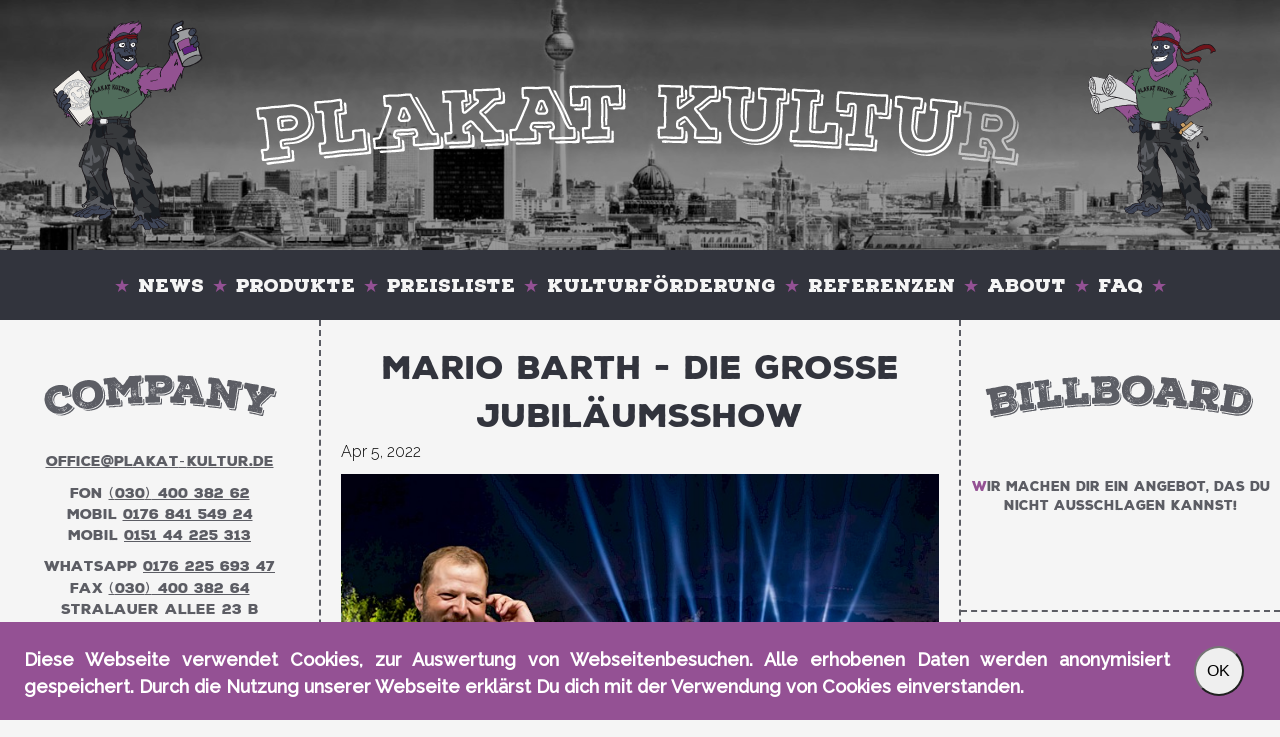

--- FILE ---
content_type: text/html
request_url: https://plakat-kultur.de/news/2022/04/05/mario-barth-die-grosse-jubilaeumsshow/
body_size: 27698
content:
<!DOCTYPE html>
<html lang="de">

  <head>
	<meta charset="utf-8">
	<meta http-equiv="X-UA-Compatible" content="IE=edge">
	<title>
		Plakat Kultur - Mario Barth - Die grosse Jubiläumsshow
	</title>
	<!-- <meta name="viewport" content="width=device-width"> -->
	<meta name="viewport" content="width=device-width, initial-scale=1.0, user-scalable=no">
	<meta name="description" content="Wir kleben Ihre Plakate in ganz Berlin und anderen Städten (Outdoorplakatierung / freie Plakatierung)  oder  bringen  Ihre Plakate in Lokale und Szeneläden (Indoorplakatierung) an, verteilen Flyer an allen wichtigen Punkten in Berlin (Handout) und/oder legen sie in Lokale, Clubs und  Szeneläden aus (Indoorverteilung), kleben ihre Plakate auf Hartfaserplatten und montieren diese an Zäune, wir bringen Ihre Easyplates an und wenn Sie wollen Drucken wir Ihre Plakate und Flyer auch gleich. Wir können Ihnen zu einer interessanten und kostengünstigen Promotion in Berlin und andere Städte verhelfen. Was auch immer Sie vor haben, was auch immer Sie bewerben wollen, mit uns wird es ein Erfolg.">
	<link rel="canonical" href="http://plakat-kultur.de/news/2022/04/05/mario-barth-die-grosse-jubilaeumsshow/">

	<link rel="apple-touch-icon" sizes="57x57" href="/apple-touch-icon-57x57.png">
	<link rel="apple-touch-icon" sizes="60x60" href="/apple-touch-icon-60x60.png">
	<link rel="apple-touch-icon" sizes="72x72" href="/apple-touch-icon-72x72.png">
	<link rel="apple-touch-icon" sizes="76x76" href="/apple-touch-icon-76x76.png">
	<link rel="apple-touch-icon" sizes="114x114" href="/apple-touch-icon-114x114.png">
	<link rel="apple-touch-icon" sizes="120x120" href="/apple-touch-icon-120x120.png">
	<link rel="apple-touch-icon" sizes="144x144" href="/apple-touch-icon-144x144.png">
	<link rel="apple-touch-icon" sizes="152x152" href="/apple-touch-icon-152x152.png">
	<link rel="apple-touch-icon" sizes="180x180" href="/apple-touch-icon-180x180.png">
	<link rel="icon" type="image/png" href="/favicon-32x32.png" sizes="32x32">
	<link rel="icon" type="image/png" href="/favicon-194x194.png" sizes="194x194">
	<link rel="icon" type="image/png" href="/favicon-96x96.png" sizes="96x96">
	<link rel="icon" type="image/png" href="/android-chrome-192x192.png" sizes="192x192">
	<link rel="icon" type="image/png" href="/favicon-16x16.png" sizes="16x16">
	<link rel="manifest" href="/manifest.json">
	<meta name="msapplication-TileColor" content="#9f00a7">
	<meta name="msapplication-TileImage" content="/mstile-144x144.png">
	<meta name="theme-color" content="#945194">


	<script type="application/ld+json">
	[ {
		"@context" : "http://schema.org",
		"@type" : "LocalBusiness",
		"name" : "Plakat Kultur",
		"image" : "http://plakat-kultur.de/img/logo.svg",
		"telephone" : "030 400 382 62",
		"faxNumber" : "030 400 382 64",
		"email" : "office@plakat-kultur.de",
		"address" : {
			"@type" : "PostalAddress",
			"streetAddress" : "Wühlischstr. 2",
			"addressLocality" : "Berlin",
			"postalCode" : "10245"
		},
		"openingHoursSpecification" : {
			"@type" : "OpeningHoursSpecification",
			"dayOfWeek" : {
				"@type" : "DayOfWeek",
				"name" : "09:00 - 12:00"
			}
	  	}
	}, {
		"@context" : "http://schema.org",
		"@type" : "WebSite",
		"name" : "Plakat Kultur",
		"alternateName" : "Plakat-Kultur",
		"url" : "http://plakat-kultur.de"
	} ]
	</script>

	<script>
		// https://github.com/filamentgroup/loadCSS
		!function(e){"use strict"
		var n=function(n,t,o){function i(e){return f.body?e():void setTimeout(function(){i(e)})}var d,r,a,l,f=e.document,s=f.createElement("link"),u=o||"all"
		return t?d=t:(r=(f.body||f.getElementsByTagName("head")[0]).childNodes,d=r[r.length-1]),a=f.styleSheets,s.rel="stylesheet",s.href=n,s.media="only x",i(function(){d.parentNode.insertBefore(s,t?d:d.nextSibling)}),l=function(e){for(var n=s.href,t=a.length;t--;)if(a[t].href===n)return e()
		setTimeout(function(){l(e)})},s.addEventListener&&s.addEventListener("load",function(){this.media=u}),s.onloadcssdefined=l,l(function(){s.media!==u&&(s.media=u)}),s}
		"undefined"!=typeof exports?exports.loadCSS=n:e.loadCSS=n}("undefined"!=typeof global?global:this)
	</script>

	<!-- CSS -->
	<link rel="stylesheet" type="text/css" href="/css/basic.css">
	<script>
		loadCSS("/css/expand.css");
	</script>
	<noscript><link rel="stylesheet" type="text/css" href="/css/expand.css"></noscript>
	<link rel="stylesheet" type="text/css" media="print" href="/css/print.css">

	<!-- JS -->
	<script type="text/javascript" src="/js/jquery-2.1.3.min.js"></script>
	<script type="text/javascript" src="/js/jquery.waitforimages.min.js"></script>
	<!-- <script type="text/javascript" src="/js/jquery.tagcanvas.min.js"></script> -->
	<script type="text/javascript" src="/js/main.js"></script>
	<script src="https://www.google.com/recaptcha/api.js?onload=CaptchaCallback&render=explicit" async defer></script>
	<script type="text/javascript">
    var CaptchaCallback = function() {
        grecaptcha.render('captcha1', {'sitekey' : '6LekcdwUAAAAAJibUCder7Q2IzQPFMzlHrbfnFlK', 'theme' : 'dark'});
        grecaptcha.render('captcha2', {'sitekey' : '6LekcdwUAAAAAJibUCder7Q2IzQPFMzlHrbfnFlK', 'theme' : 'light'});
    };
</script>
</head>


    <body>
      <div id="snow"></div>
          <div class="kntkfrm">
		<a class="close" href="#">X</a>
		<div class="centered">
      <form id="sms" action="?" method="POST">
      <div class="postcard">
        <div class="postcard-head">
          <p class="pc-headline">Fordern Sie ein Telefontermin an</p>
  			</div>
				<div class="postcard-body">
					<div class="postcard-body-left">
              <select id="subject" name="subject" required>
                <!-- <option value="" disabled selected>Grund auswählen</option> -->
                <option value="Allgemein" selected>Allgemein</option>
                <!-- <option value="Sabrina">Mit Sabrina Kiel sprechen</option> -->
                <!-- <option value="Kathrin">Mit Kathrin Kiel sprechen</option> -->
              </select>
			    		<textarea id="nachricht" name="message" placeholder="Nachricht" required></textarea>
					</div>
					<div class="postcard-body-right">
			        	<input id="pc-name" type="text" name="name" placeholder="Name" required>
			        	<input id="pc-absender" type="email" name="email" placeholder="Email" required>
			        	<input id="pc-tel" type="tel" name="phone" placeholder="Telefonnummer" required>
			        	<input id="pc-date" type="date" name="date" value="" required>
			        	<input id="pc-time" type="time" name="time" min="09:30" max="17:00" step="1800" value="09:30" required>
					</div>
				</div>
			</div>
	    	<div class="postcard-button">
            <div id="captcha1" class="captcha"></div>
            <button type="submit" form="sms">Send</button>
            <div class="respn resp-ok">Der Termin wurde gespeichert!</div>
            <div class="respn resp-bot">Bist du ein Roboter?</div>
            <div class="respn resp-error">Es ist etwas schiefgelaufen! Bitte kontaktier den Support.</div>
	    	</div>
      </form>
      </div>
    </div>

      <header class="site-header" style="background: url(/img/pk-background.min.jpg) no-repeat center / cover;" >
	<div class="ape-left"></div>
	<a class="site-title" href="/">
		<svg width="100%" height="100%" viewBox="0 0 1000 300" version="1.1" xmlns="http://www.w3.org/2000/svg" xmlns:xlink="http://www.w3.org/1999/xlink" xml:space="preserve" xmlns:serif="http://www.serif.com/" style="fill-rule:evenodd;clip-rule:evenodd;stroke-linejoin:round;stroke-miterlimit:2;">
			<style>
				.svg-logo-letter {
					fill: rgba(255,255,255,0);
					/* animation-name: circus; */
					animation-fill-mode: forwards;
					animation-duration: .25s;
				}
				.l1 { animation-delay: 1s; }
				.l2 { animation-delay: 1.25s; }
				.l3 { animation-delay: 1.5s; }
				.l4 { animation-delay: 1.75s; }
				.l5 { animation-delay: 2s; }
				.l6 { animation-delay: 2.25s; }
				.l7 { animation-delay: 2.5s; }
				.l8 { animation-delay: 2.75s; }
				.l9 { animation-delay: 3s; }
				.l10 { animation-delay: 3.25s; }
				.l11 { animation-delay: 3.5s; }
				.l12 { animation-delay: 3.75s; }

				.svg-logo-letter-fill {
					fill: rgba(147,82,145,0);
					animation-name: pulse;
					animation-fill-mode: forwards;
					animation-duration: 2s;
					animation-delay: 6s;
				}
				@keyframes circus {
					0% { fill: rgba(255,255,255,0); }
					100%   { fill: rgba(255,255,255,1); }
				}
				@keyframes pulse { 
			    0% { fill: rgba(147,82,145,0); }
			    100%   { fill: rgba(147,82,145,1); }
				}
			</style>
		    <g transform="matrix(22.3262,0,0,22.3262,-9827.05,-13004.9)">
		        <g class="svg-logo-letter l1" transform="matrix(4.29736,-0.483533,0.483533,4.29736,440.438,591.329)">
		            <path class="svg-logo-letter-fill" d="M0.728,-0.477L0.726,-0.513L0.72,-0.547L0.711,-0.583L0.696,-0.614L0.673,-0.642L0.645,-0.665L0.616,-0.684L0.582,-0.698L0.549,-0.709L0.513,-0.718L0.478,-0.719L0.442,-0.718L0.371,-0.718L0.301,-0.72L0.231,-0.724L0.196,-0.722L0.161,-0.721L0.126,-0.722L0.091,-0.724L0.055,-0.725L0.021,-0.72L0.017,-0.715L0.018,-0.705L0.018,-0.607L0.022,-0.575L0.023,-0.568L0.025,-0.563L0.029,-0.561L0.036,-0.558L0.05,-0.556L0.061,-0.557L0.088,-0.559L0.094,-0.558L0.1,-0.554L0.104,-0.548L0.105,-0.541L0.106,-0.505L0.106,-0.469L0.108,-0.397L0.107,-0.362L0.107,-0.326L0.109,-0.254L0.103,-0.182L0.102,-0.174L0.098,-0.167L0.092,-0.162L0.084,-0.16L0.06,-0.162L0.036,-0.162L0.024,-0.161L0.017,-0.154L0.015,-0.139L0.016,-0.119L0.021,-0.084L0.017,-0.049L0.015,-0.035L0.017,-0.015L0.02,-0.008L0.023,-0.003L0.029,0L0.036,0.002L0.055,0.004L0.071,0.003L0.106,0L0.176,0L0.247,0.002L0.282,-0.001L0.317,-0.003L0.352,0L0.387,-0.002L0.393,-0.003L0.397,-0.005L0.402,-0.015L0.404,-0.03L0.404,-0.046L0.402,-0.078L0.405,-0.11L0.407,-0.127L0.405,-0.141L0.403,-0.148L0.4,-0.153L0.394,-0.157L0.389,-0.159L0.378,-0.161L0.354,-0.161L0.319,-0.159L0.314,-0.162L0.312,-0.168L0.312,-0.196L0.311,-0.225L0.314,-0.23L0.32,-0.232L0.381,-0.236L0.411,-0.234L0.442,-0.233L0.477,-0.234L0.512,-0.238L0.547,-0.247L0.613,-0.274L0.643,-0.29L0.67,-0.314L0.693,-0.341L0.71,-0.372L0.723,-0.406L0.728,-0.44L0.728,-0.477ZM0.402,-0.186L0.463,-0.184L0.501,-0.185L0.54,-0.189L0.575,-0.199L0.609,-0.213L0.644,-0.226L0.676,-0.244L0.709,-0.272L0.734,-0.302L0.753,-0.336L0.768,-0.377L0.773,-0.414L0.773,-0.454L0.771,-0.487L0.765,-0.528L0.763,-0.533L0.751,-0.559L0.738,-0.576L0.744,-0.553L0.75,-0.512L0.752,-0.48L0.752,-0.44L0.747,-0.403L0.732,-0.362L0.713,-0.328L0.688,-0.297L0.655,-0.269L0.623,-0.252L0.588,-0.238L0.554,-0.225L0.519,-0.215L0.48,-0.21L0.442,-0.209L0.41,-0.21L0.381,-0.212L0.336,-0.209L0.336,-0.184L0.353,-0.185L0.375,-0.185L0.402,-0.186ZM0.499,-0.421L0.487,-0.412L0.474,-0.405L0.458,-0.4L0.442,-0.398L0.425,-0.399L0.401,-0.401L0.356,-0.401L0.344,-0.402L0.327,-0.402L0.321,-0.403L0.315,-0.405L0.311,-0.41L0.31,-0.416L0.308,-0.448L0.308,-0.524L0.31,-0.533L0.315,-0.54L0.323,-0.545L0.331,-0.547L0.364,-0.547L0.409,-0.545L0.442,-0.545L0.458,-0.543L0.473,-0.539L0.486,-0.533L0.498,-0.525L0.509,-0.516L0.518,-0.505L0.524,-0.491L0.526,-0.475L0.524,-0.457L0.518,-0.443L0.51,-0.431L0.499,-0.421ZM0.332,-0.449L0.333,-0.426L0.344,-0.426L0.354,-0.425L0.361,-0.425L0.361,-0.482L0.365,-0.49L0.373,-0.493L0.384,-0.494L0.419,-0.494L0.464,-0.492L0.497,-0.49L0.498,-0.49L0.497,-0.493L0.492,-0.499L0.484,-0.506L0.475,-0.512L0.465,-0.517L0.454,-0.52L0.44,-0.521L0.408,-0.521L0.363,-0.523L0.332,-0.522L0.332,-0.449ZM0.456,-0.093L0.453,-0.098L0.447,-0.102L0.442,-0.104L0.433,-0.106L0.429,-0.106L0.426,-0.077L0.428,-0.047L0.428,-0.026L0.425,-0.012L0.422,0.004L0.419,0.014L0.41,0.019L0.398,0.022L0.388,0.022L0.352,0.024L0.317,0.021L0.283,0.023L0.248,0.026L0.176,0.024L0.107,0.024L0.072,0.027L0.072,0.04L0.075,0.047L0.078,0.052L0.084,0.055L0.091,0.057L0.11,0.059L0.126,0.058L0.161,0.055L0.231,0.055L0.302,0.057L0.337,0.054L0.372,0.052L0.405,0.053L0.439,0.051L0.445,0.05L0.449,0.048L0.454,0.038L0.455,0.025L0.455,-0.023L0.458,-0.055L0.46,-0.072L0.458,-0.086L0.456,-0.093Z" />
		            <path d="M0.456,-0.093L0.453,-0.098L0.447,-0.102L0.442,-0.104L0.433,-0.106L0.429,-0.106L0.426,-0.077L0.428,-0.047L0.428,-0.026L0.425,-0.012L0.422,0.004L0.419,0.014L0.41,0.019L0.398,0.022L0.388,0.022L0.352,0.024L0.317,0.021L0.283,0.023L0.248,0.026L0.176,0.024L0.107,0.024L0.072,0.027L0.072,0.04L0.075,0.047L0.078,0.052L0.084,0.055L0.091,0.057L0.11,0.059L0.126,0.058L0.161,0.055L0.231,0.055L0.302,0.057L0.337,0.054L0.372,0.052L0.405,0.053L0.439,0.051L0.445,0.05L0.449,0.048L0.454,0.038L0.455,0.025L0.455,-0.023L0.458,-0.055L0.46,-0.072L0.458,-0.086L0.456,-0.093ZM0.728,-0.477L0.726,-0.513L0.72,-0.547L0.711,-0.583L0.696,-0.614L0.673,-0.642L0.645,-0.665L0.616,-0.684L0.582,-0.698L0.549,-0.709L0.513,-0.718L0.478,-0.719L0.442,-0.718L0.371,-0.718L0.301,-0.72L0.231,-0.724L0.196,-0.722L0.161,-0.721L0.126,-0.722L0.091,-0.724L0.055,-0.725L0.021,-0.72L0.017,-0.715L0.018,-0.705L0.018,-0.607L0.022,-0.575L0.023,-0.568L0.025,-0.563L0.036,-0.558L0.05,-0.556L0.061,-0.557L0.088,-0.559L0.094,-0.558L0.1,-0.554L0.104,-0.548L0.105,-0.541L0.106,-0.505L0.106,-0.469L0.108,-0.397L0.107,-0.362L0.107,-0.326L0.109,-0.254L0.103,-0.182L0.102,-0.174L0.098,-0.167L0.092,-0.162L0.084,-0.16L0.06,-0.162L0.036,-0.162L0.024,-0.161L0.017,-0.154L0.015,-0.139L0.016,-0.119L0.021,-0.084L0.017,-0.049L0.015,-0.035L0.017,-0.015L0.02,-0.008L0.023,-0.003L0.029,0L0.036,0.002L0.055,0.004L0.071,0.003L0.106,0L0.176,0L0.247,0.002L0.282,-0.001L0.317,-0.003L0.352,0L0.387,-0.002L0.393,-0.003L0.397,-0.005L0.402,-0.015L0.404,-0.03L0.404,-0.046L0.402,-0.078L0.405,-0.11L0.407,-0.127L0.405,-0.141L0.403,-0.148L0.4,-0.153L0.394,-0.157L0.389,-0.159L0.378,-0.161L0.354,-0.161L0.319,-0.159L0.314,-0.162L0.312,-0.168L0.312,-0.196L0.311,-0.225L0.314,-0.23L0.32,-0.232L0.381,-0.236L0.411,-0.234L0.442,-0.233L0.477,-0.234L0.512,-0.238L0.547,-0.247L0.613,-0.274L0.643,-0.29L0.67,-0.314L0.693,-0.341L0.71,-0.372L0.723,-0.406L0.728,-0.44L0.728,-0.477ZM0.413,-0.265L0.442,-0.264L0.475,-0.265L0.506,-0.269L0.537,-0.277L0.6,-0.302L0.625,-0.316L0.648,-0.336L0.667,-0.359L0.682,-0.385L0.693,-0.414L0.697,-0.442L0.697,-0.476L0.695,-0.509L0.69,-0.541L0.682,-0.572L0.67,-0.597L0.651,-0.62L0.627,-0.64L0.601,-0.656L0.571,-0.669L0.54,-0.679L0.509,-0.687L0.478,-0.688L0.442,-0.687L0.37,-0.687L0.299,-0.689L0.231,-0.693L0.197,-0.691L0.16,-0.69L0.124,-0.691L0.09,-0.693L0.057,-0.694L0.049,-0.693L0.049,-0.609L0.052,-0.587L0.058,-0.588L0.086,-0.59C0.088,-0.59 0.091,-0.59 0.093,-0.59L0.099,-0.589C0.103,-0.588 0.108,-0.586 0.111,-0.584L0.117,-0.58C0.121,-0.578 0.124,-0.575 0.126,-0.571L0.13,-0.565C0.132,-0.561 0.134,-0.557 0.135,-0.552L0.136,-0.542L0.137,-0.505L0.137,-0.469L0.139,-0.398L0.138,-0.362L0.138,-0.326L0.14,-0.255C0.14,-0.254 0.14,-0.253 0.14,-0.251L0.134,-0.179L0.133,-0.17C0.132,-0.166 0.131,-0.162 0.129,-0.159L0.125,-0.152C0.123,-0.148 0.121,-0.146 0.118,-0.143L0.112,-0.138C0.108,-0.135 0.104,-0.133 0.1,-0.132L0.092,-0.13C0.088,-0.129 0.085,-0.129 0.081,-0.129L0.059,-0.131L0.047,-0.131L0.047,-0.122L0.052,-0.088C0.052,-0.086 0.052,-0.083 0.052,-0.08L0.048,-0.045L0.046,-0.034L0.047,-0.028L0.056,-0.027L0.068,-0.028L0.103,-0.031C0.104,-0.031 0.105,-0.031 0.106,-0.031L0.177,-0.031L0.246,-0.029L0.28,-0.032L0.315,-0.034C0.317,-0.034 0.318,-0.034 0.32,-0.034L0.352,-0.031L0.373,-0.032L0.373,-0.045L0.371,-0.076C0.371,-0.078 0.371,-0.079 0.371,-0.081L0.374,-0.113L0.376,-0.127L0.375,-0.13L0.355,-0.13L0.321,-0.128C0.315,-0.128 0.308,-0.129 0.303,-0.132L0.298,-0.135C0.292,-0.139 0.287,-0.145 0.285,-0.152L0.283,-0.158C0.281,-0.161 0.281,-0.165 0.281,-0.168L0.281,-0.195L0.28,-0.224C0.28,-0.23 0.281,-0.236 0.284,-0.241L0.287,-0.246C0.291,-0.252 0.297,-0.257 0.304,-0.259L0.31,-0.261C0.313,-0.262 0.315,-0.263 0.318,-0.263L0.379,-0.267C0.38,-0.267 0.382,-0.267 0.383,-0.267L0.413,-0.265ZM0.402,-0.186L0.463,-0.184L0.501,-0.185L0.54,-0.189L0.575,-0.199L0.609,-0.213L0.644,-0.226L0.676,-0.244L0.709,-0.272L0.734,-0.302L0.753,-0.336L0.768,-0.377L0.773,-0.414L0.773,-0.454L0.771,-0.487L0.765,-0.528L0.763,-0.533L0.751,-0.559L0.738,-0.576L0.744,-0.553L0.75,-0.512L0.752,-0.48L0.752,-0.44L0.747,-0.403L0.732,-0.362L0.713,-0.328L0.688,-0.297L0.655,-0.269L0.623,-0.252L0.588,-0.238L0.554,-0.225L0.519,-0.215L0.48,-0.21L0.442,-0.209L0.41,-0.21L0.381,-0.212L0.336,-0.209L0.336,-0.184L0.353,-0.185L0.375,-0.185L0.402,-0.186ZM0.41,-0.576L0.442,-0.576C0.443,-0.576 0.445,-0.576 0.446,-0.576L0.462,-0.574C0.463,-0.574 0.465,-0.573 0.466,-0.573L0.481,-0.569C0.483,-0.569 0.484,-0.568 0.486,-0.567L0.499,-0.561C0.5,-0.561 0.502,-0.56 0.503,-0.559L0.515,-0.551C0.516,-0.55 0.517,-0.55 0.518,-0.549L0.529,-0.54C0.53,-0.539 0.532,-0.537 0.533,-0.536L0.542,-0.525C0.544,-0.522 0.545,-0.52 0.547,-0.517L0.553,-0.503C0.554,-0.501 0.554,-0.498 0.555,-0.495L0.557,-0.479C0.557,-0.476 0.557,-0.474 0.557,-0.472L0.555,-0.454C0.555,-0.451 0.554,-0.448 0.553,-0.445L0.547,-0.431C0.546,-0.429 0.545,-0.427 0.544,-0.426L0.536,-0.414C0.534,-0.412 0.533,-0.41 0.531,-0.408L0.52,-0.398C0.519,-0.397 0.518,-0.397 0.518,-0.396L0.506,-0.387C0.504,-0.386 0.503,-0.385 0.502,-0.385L0.489,-0.378C0.487,-0.377 0.485,-0.376 0.483,-0.375L0.467,-0.37C0.466,-0.37 0.464,-0.369 0.462,-0.369L0.446,-0.367C0.444,-0.367 0.442,-0.367 0.44,-0.367L0.422,-0.368L0.4,-0.37L0.356,-0.37L0.343,-0.371L0.327,-0.371C0.325,-0.371 0.324,-0.371 0.322,-0.371L0.316,-0.372C0.314,-0.373 0.313,-0.373 0.311,-0.374L0.305,-0.376C0.299,-0.377 0.294,-0.381 0.291,-0.386L0.287,-0.391C0.283,-0.395 0.281,-0.4 0.28,-0.405L0.279,-0.414L0.277,-0.448L0.277,-0.524C0.277,-0.526 0.277,-0.529 0.278,-0.531L0.28,-0.54C0.281,-0.544 0.282,-0.548 0.285,-0.551L0.29,-0.558C0.292,-0.561 0.295,-0.564 0.299,-0.566L0.307,-0.571C0.309,-0.573 0.312,-0.574 0.315,-0.575L0.323,-0.577C0.326,-0.578 0.328,-0.578 0.331,-0.578L0.365,-0.578L0.41,-0.576ZM0.499,-0.421L0.487,-0.412L0.474,-0.405L0.458,-0.4L0.442,-0.398L0.425,-0.399L0.401,-0.401L0.356,-0.401L0.344,-0.402L0.327,-0.402L0.321,-0.403L0.315,-0.405L0.311,-0.41L0.31,-0.416L0.308,-0.448L0.308,-0.524L0.31,-0.533L0.315,-0.54L0.323,-0.545L0.331,-0.547L0.364,-0.547L0.409,-0.545L0.442,-0.545L0.458,-0.543L0.473,-0.539L0.486,-0.533L0.498,-0.525L0.509,-0.516L0.518,-0.505L0.524,-0.491L0.526,-0.475L0.524,-0.457L0.518,-0.443L0.51,-0.431L0.499,-0.421ZM0.332,-0.449L0.333,-0.426L0.344,-0.426L0.354,-0.425L0.361,-0.425L0.361,-0.482L0.365,-0.49L0.373,-0.493L0.384,-0.494L0.419,-0.494L0.464,-0.492L0.497,-0.49L0.498,-0.49L0.497,-0.493L0.492,-0.499L0.484,-0.506L0.475,-0.512L0.465,-0.517L0.454,-0.52L0.44,-0.521L0.408,-0.521L0.363,-0.523L0.332,-0.522L0.332,-0.449Z" />
		        </g>
		        <g class="svg-logo-letter l2" transform="matrix(4.30534,-0.406459,0.406459,4.30534,443.763,590.956)">
		            <path class="svg-logo-letter-fill" d="M0.035,-0.562L0.06,-0.558L0.085,-0.558L0.096,-0.561L0.103,-0.558L0.105,-0.519L0.103,-0.48L0.1,-0.441L0.098,-0.402L0.098,-0.363L0.099,-0.324L0.101,-0.285L0.104,-0.246L0.104,-0.207L0.098,-0.168L0.094,-0.162L0.085,-0.161L0.062,-0.163L0.039,-0.163L0.028,-0.157L0.025,-0.145L0.021,-0.113L0.023,-0.081L0.02,-0.048L0.023,-0.015L0.027,-0.004L0.039,0.002L0.077,0.003L0.116,0L0.192,0.002L0.231,-0.001L0.269,-0.003L0.307,-0.004L0.345,-0.004L0.384,-0.002L0.46,0L0.537,0L0.575,-0.001L0.614,0.001L0.652,-0.002L0.664,-0.005L0.669,-0.015L0.67,-0.058L0.665,-0.101L0.666,-0.144L0.666,-0.187L0.669,-0.23L0.667,-0.272L0.663,-0.285L0.652,-0.291L0.615,-0.293L0.578,-0.291L0.54,-0.293L0.503,-0.29L0.493,-0.285L0.489,-0.273L0.486,-0.23L0.484,-0.187L0.478,-0.179L0.466,-0.177L0.428,-0.172L0.389,-0.171L0.349,-0.169L0.311,-0.174L0.305,-0.182L0.306,-0.196L0.306,-0.232L0.307,-0.268L0.306,-0.303L0.303,-0.411L0.306,-0.446L0.308,-0.482L0.304,-0.518L0.306,-0.554L0.311,-0.558L0.321,-0.557L0.349,-0.557L0.376,-0.56L0.386,-0.564L0.391,-0.575L0.392,-0.607L0.389,-0.64L0.394,-0.673L0.394,-0.706L0.388,-0.718L0.376,-0.724L0.342,-0.726L0.273,-0.72L0.239,-0.718L0.205,-0.719L0.171,-0.721L0.102,-0.719L0.068,-0.723L0.034,-0.722L0.022,-0.717L0.017,-0.706L0.015,-0.673L0.017,-0.64L0.017,-0.608L0.018,-0.575L0.023,-0.566L0.035,-0.562ZM0.413,-0.64L0.416,-0.61L0.415,-0.574L0.414,-0.57L0.415,-0.555L0.413,-0.547L0.408,-0.542L0.401,-0.538L0.393,-0.536L0.372,-0.534L0.351,-0.533L0.329,-0.533L0.328,-0.519L0.332,-0.481L0.33,-0.445L0.327,-0.41L0.329,-0.34L0.331,-0.268L0.33,-0.231L0.33,-0.196L0.35,-0.193L0.362,-0.194L0.362,-0.213L0.361,-0.248L0.358,-0.356L0.361,-0.391L0.363,-0.427L0.359,-0.463L0.361,-0.504L0.363,-0.508L0.372,-0.509L0.404,-0.507L0.429,-0.51L0.439,-0.514L0.444,-0.525L0.445,-0.552L0.442,-0.585L0.447,-0.618L0.447,-0.651L0.441,-0.663L0.429,-0.669L0.417,-0.67L0.413,-0.64ZM0.718,-0.046L0.721,-0.089L0.721,-0.132L0.724,-0.175L0.722,-0.217L0.718,-0.23L0.707,-0.236L0.693,-0.237L0.693,-0.229L0.69,-0.186L0.69,-0.144L0.689,-0.102L0.694,-0.064L0.694,-0.009L0.693,0.004L0.69,0.015L0.683,0.019L0.669,0.021L0.653,0.022L0.614,0.025L0.575,0.023L0.499,0.024L0.46,0.024L0.383,0.022L0.345,0.02L0.27,0.02L0.194,0.026L0.116,0.024L0.078,0.027L0.078,0.04L0.082,0.051L0.094,0.057L0.132,0.058L0.171,0.055L0.247,0.057L0.286,0.054L0.324,0.052L0.362,0.051L0.4,0.051L0.439,0.053L0.515,0.055L0.592,0.055L0.63,0.054L0.669,0.056L0.704,0.053L0.716,0.05L0.721,0.04L0.723,-0.003L0.718,-0.046Z" />
		            <path d="M0.718,-0.046L0.721,-0.089L0.721,-0.132L0.724,-0.175L0.722,-0.217L0.718,-0.23L0.707,-0.236L0.693,-0.237L0.693,-0.229L0.69,-0.186L0.69,-0.144L0.689,-0.102L0.694,-0.064L0.694,-0.009L0.693,0.004L0.69,0.015L0.683,0.019L0.669,0.021L0.653,0.022L0.614,0.025L0.575,0.023L0.499,0.024L0.46,0.024L0.383,0.022L0.345,0.02L0.27,0.02L0.194,0.026L0.116,0.024L0.078,0.027L0.078,0.04L0.082,0.051L0.094,0.057L0.132,0.058L0.171,0.055L0.247,0.057L0.286,0.054L0.324,0.052L0.362,0.051L0.4,0.051L0.439,0.053L0.515,0.055L0.592,0.055L0.63,0.054L0.669,0.056L0.704,0.053L0.716,0.05L0.721,0.04L0.723,-0.003L0.718,-0.046ZM0.035,-0.562L0.06,-0.558L0.085,-0.558L0.096,-0.561L0.103,-0.558L0.105,-0.519L0.103,-0.48L0.1,-0.441L0.098,-0.402L0.098,-0.363L0.099,-0.324L0.101,-0.285L0.104,-0.246L0.104,-0.207L0.098,-0.168L0.094,-0.162L0.085,-0.161L0.062,-0.163L0.039,-0.163L0.028,-0.157L0.025,-0.145L0.021,-0.113L0.023,-0.081L0.02,-0.048L0.023,-0.015L0.027,-0.004L0.039,0.002L0.077,0.003L0.116,0L0.192,0.002L0.231,-0.001L0.269,-0.003L0.307,-0.004L0.345,-0.004L0.384,-0.002L0.46,0L0.537,0L0.575,-0.001L0.614,0.001L0.652,-0.002L0.664,-0.005L0.669,-0.015L0.67,-0.058L0.665,-0.101L0.666,-0.144L0.666,-0.187L0.669,-0.23L0.667,-0.272L0.663,-0.285L0.652,-0.291L0.615,-0.293L0.578,-0.291L0.54,-0.293L0.503,-0.29L0.493,-0.285L0.489,-0.273L0.486,-0.23L0.484,-0.187L0.478,-0.179L0.466,-0.177L0.428,-0.172L0.389,-0.171L0.349,-0.169L0.311,-0.174L0.305,-0.182L0.306,-0.196L0.306,-0.232L0.307,-0.268L0.306,-0.303L0.303,-0.411L0.306,-0.446L0.308,-0.482L0.304,-0.518L0.306,-0.554L0.311,-0.558L0.321,-0.557L0.349,-0.557L0.376,-0.56L0.386,-0.564L0.391,-0.575L0.392,-0.607L0.389,-0.64L0.394,-0.673L0.394,-0.706L0.388,-0.718L0.376,-0.724L0.342,-0.726L0.273,-0.72L0.239,-0.718L0.205,-0.719L0.171,-0.721L0.102,-0.719L0.068,-0.723L0.034,-0.722L0.022,-0.717L0.017,-0.706L0.015,-0.673L0.017,-0.64L0.017,-0.608L0.018,-0.575L0.023,-0.566L0.035,-0.562ZM0.363,-0.675L0.363,-0.694L0.342,-0.695L0.275,-0.689L0.241,-0.687C0.24,-0.687 0.239,-0.687 0.238,-0.687L0.203,-0.688L0.171,-0.69L0.103,-0.688C0.101,-0.688 0.1,-0.688 0.098,-0.688L0.067,-0.692L0.047,-0.691L0.046,-0.673L0.048,-0.64L0.048,-0.608L0.049,-0.591L0.062,-0.589L0.081,-0.589L0.088,-0.591C0.095,-0.593 0.102,-0.592 0.108,-0.59L0.115,-0.587C0.126,-0.582 0.133,-0.571 0.134,-0.56L0.136,-0.521C0.136,-0.52 0.136,-0.518 0.136,-0.517L0.134,-0.478L0.131,-0.439L0.129,-0.401L0.129,-0.363L0.13,-0.325L0.132,-0.287L0.135,-0.248C0.135,-0.248 0.135,-0.247 0.135,-0.246L0.135,-0.207C0.135,-0.205 0.135,-0.204 0.135,-0.202L0.129,-0.163C0.128,-0.159 0.126,-0.155 0.124,-0.151L0.12,-0.145C0.115,-0.137 0.107,-0.132 0.097,-0.131L0.088,-0.13C0.086,-0.13 0.084,-0.13 0.082,-0.13L0.061,-0.132L0.055,-0.132L0.052,-0.112L0.054,-0.083C0.054,-0.081 0.054,-0.08 0.054,-0.078L0.051,-0.048L0.053,-0.029L0.076,-0.028L0.114,-0.031C0.115,-0.031 0.116,-0.031 0.117,-0.031L0.191,-0.029L0.229,-0.032L0.268,-0.034L0.307,-0.035L0.347,-0.035C0.347,-0.035 0.386,-0.033 0.385,-0.033L0.46,-0.031L0.537,-0.031L0.574,-0.032C0.575,-0.032 0.576,-0.032 0.577,-0.032L0.614,-0.03L0.638,-0.032L0.639,-0.057L0.634,-0.097C0.634,-0.099 0.634,-0.1 0.634,-0.102C0.634,-0.102 0.635,-0.145 0.635,-0.144L0.635,-0.187C0.635,-0.188 0.635,-0.188 0.635,-0.189L0.638,-0.23L0.636,-0.261L0.615,-0.262L0.58,-0.26C0.579,-0.26 0.577,-0.26 0.576,-0.26L0.54,-0.262L0.519,-0.26L0.517,-0.229L0.515,-0.186C0.515,-0.179 0.513,-0.173 0.509,-0.168L0.503,-0.16C0.498,-0.154 0.491,-0.15 0.483,-0.148L0.47,-0.146L0.432,-0.141C0.431,-0.141 0.43,-0.141 0.429,-0.141C0.429,-0.141 0.39,-0.14 0.391,-0.14L0.351,-0.138C0.349,-0.138 0.347,-0.138 0.345,-0.138L0.307,-0.143C0.299,-0.144 0.291,-0.149 0.286,-0.155L0.28,-0.163C0.276,-0.169 0.273,-0.177 0.274,-0.184L0.275,-0.197L0.275,-0.233L0.276,-0.268L0.275,-0.302L0.272,-0.41C0.272,-0.411 0.272,-0.412 0.272,-0.414L0.275,-0.448L0.277,-0.481L0.273,-0.515C0.273,-0.516 0.273,-0.518 0.273,-0.52L0.275,-0.556C0.275,-0.565 0.28,-0.573 0.287,-0.578L0.292,-0.582C0.298,-0.587 0.306,-0.59 0.314,-0.589L0.323,-0.588L0.347,-0.588L0.36,-0.59L0.361,-0.606L0.358,-0.637C0.358,-0.64 0.358,-0.642 0.358,-0.645L0.363,-0.675ZM0.413,-0.64L0.416,-0.61L0.415,-0.574L0.414,-0.57L0.415,-0.555L0.413,-0.547L0.408,-0.542L0.401,-0.538L0.393,-0.536L0.372,-0.534L0.351,-0.533L0.329,-0.533L0.328,-0.519L0.332,-0.481L0.33,-0.445L0.327,-0.41L0.329,-0.34L0.331,-0.268L0.33,-0.231L0.33,-0.196L0.35,-0.193L0.362,-0.194L0.362,-0.213L0.361,-0.248L0.358,-0.356L0.361,-0.391L0.363,-0.427L0.359,-0.463L0.361,-0.504L0.363,-0.508L0.372,-0.509L0.404,-0.507L0.429,-0.51L0.439,-0.514L0.444,-0.525L0.445,-0.552L0.442,-0.585L0.447,-0.618L0.447,-0.651L0.441,-0.663L0.429,-0.669L0.417,-0.67L0.413,-0.64Z" />
		        </g>
		        <g class="svg-logo-letter l3" transform="matrix(4.31275,-0.318299,0.318299,4.31275,447.01,590.645)">
		            <path class="svg-logo-letter-fill" d="M0.554,-0.003L0.592,-0.002L0.63,0L0.672,-0.001L0.712,-0.003L0.754,-0.001L0.794,0.002L0.87,0L0.876,-0.001L0.881,-0.003L0.885,-0.006L0.889,-0.01L0.891,-0.016L0.892,-0.021L0.893,-0.05L0.894,-0.081L0.892,-0.14L0.892,-0.145L0.885,-0.154L0.881,-0.158L0.876,-0.162L0.87,-0.164L0.846,-0.163L0.823,-0.163L0.816,-0.165L0.81,-0.171L0.794,-0.199L0.778,-0.229L0.764,-0.263L0.75,-0.298L0.737,-0.333L0.723,-0.369L0.708,-0.403L0.693,-0.438L0.678,-0.472L0.662,-0.506L0.644,-0.54L0.626,-0.573L0.61,-0.607L0.593,-0.642L0.567,-0.706L0.564,-0.712L0.56,-0.716L0.555,-0.718L0.548,-0.719L0.482,-0.721L0.48,-0.721L0.409,-0.717L0.374,-0.718L0.304,-0.722L0.268,-0.725L0.234,-0.723L0.199,-0.722L0.189,-0.719L0.182,-0.71L0.18,-0.699L0.18,-0.641L0.182,-0.582L0.183,-0.577L0.186,-0.569L0.193,-0.562L0.203,-0.559L0.241,-0.559L0.251,-0.555L0.255,-0.549L0.254,-0.542L0.241,-0.507L0.228,-0.475L0.213,-0.443L0.198,-0.412L0.184,-0.381L0.17,-0.349L0.155,-0.318L0.141,-0.287L0.125,-0.255L0.109,-0.225L0.085,-0.171L0.08,-0.165L0.073,-0.163L0.023,-0.161L0.015,-0.16L0.007,-0.156L0.001,-0.148L0,-0.138L0.004,-0.079L0.003,-0.05L0.003,-0.021L0.005,-0.01L0.011,-0.004L0.018,-0.001L0.024,0L0.101,-0.002L0.184,0.002L0.266,0.002L0.344,0L0.352,-0.001L0.359,-0.005L0.365,-0.012L0.366,-0.022L0.366,-0.047L0.367,-0.073L0.366,-0.099L0.366,-0.126L0.363,-0.135L0.358,-0.143L0.351,-0.147L0.344,-0.149L0.325,-0.149L0.318,-0.151L0.313,-0.156L0.308,-0.163L0.306,-0.169L0.306,-0.176L0.311,-0.189L0.316,-0.203L0.321,-0.213L0.331,-0.217L0.365,-0.217L0.401,-0.218L0.483,-0.212L0.52,-0.215L0.558,-0.217L0.567,-0.215L0.572,-0.211L0.576,-0.206L0.579,-0.2L0.583,-0.188L0.588,-0.175L0.588,-0.17L0.587,-0.165L0.585,-0.159L0.583,-0.154L0.578,-0.148L0.57,-0.145L0.562,-0.145L0.551,-0.143L0.545,-0.14L0.54,-0.134L0.537,-0.125L0.536,-0.099L0.536,-0.073L0.534,-0.023L0.536,-0.016L0.539,-0.011L0.544,-0.006L0.549,-0.004L0.554,-0.003ZM0.616,-0.651L0.632,-0.617L0.648,-0.584L0.665,-0.551L0.7,-0.482L0.715,-0.448L0.745,-0.378L0.746,-0.378L0.746,-0.377L0.759,-0.342L0.773,-0.307L0.786,-0.272L0.8,-0.238L0.815,-0.211L0.828,-0.187L0.846,-0.187L0.852,-0.188L0.83,-0.243L0.817,-0.278L0.803,-0.314L0.788,-0.348L0.773,-0.383L0.758,-0.417L0.742,-0.452L0.706,-0.518L0.69,-0.552L0.673,-0.587L0.647,-0.651L0.641,-0.659L0.635,-0.662L0.628,-0.664L0.61,-0.665L0.616,-0.651ZM0.482,-0.37L0.446,-0.372L0.409,-0.373L0.402,-0.374L0.395,-0.379L0.389,-0.387L0.387,-0.396L0.389,-0.404L0.4,-0.427L0.411,-0.452L0.42,-0.477L0.428,-0.501L0.433,-0.508L0.441,-0.51L0.45,-0.51L0.459,-0.508L0.464,-0.501L0.472,-0.476L0.481,-0.452L0.492,-0.426L0.502,-0.401L0.503,-0.395L0.502,-0.388L0.498,-0.379L0.49,-0.372L0.482,-0.37ZM0.441,-0.396L0.454,-0.424L0.46,-0.44L0.446,-0.479L0.442,-0.469L0.434,-0.444L0.421,-0.417L0.413,-0.398L0.441,-0.396ZM0.531,-0.159L0.542,-0.166L0.548,-0.167L0.563,-0.169L0.564,-0.171L0.561,-0.18L0.557,-0.191L0.555,-0.193L0.522,-0.191L0.48,-0.188L0.4,-0.194L0.366,-0.193L0.338,-0.193L0.334,-0.181L0.331,-0.173L0.345,-0.173L0.361,-0.17L0.37,-0.162L0.445,-0.162L0.48,-0.163L0.521,-0.16L0.531,-0.159ZM0.946,-0.025L0.944,-0.085L0.944,-0.09L0.937,-0.099L0.933,-0.103L0.928,-0.107L0.922,-0.109L0.917,-0.108L0.917,-0.049L0.916,-0.02L0.915,-0.006L0.913,0.002L0.907,0.01L0.903,0.014L0.897,0.018L0.891,0.021L0.883,0.022L0.871,0.024L0.833,0.025L0.752,0.023L0.712,0.021L0.672,0.023L0.615,0.023L0.614,0.032L0.616,0.039L0.62,0.044L0.626,0.049L0.634,0.052L0.672,0.053L0.71,0.055L0.752,0.054L0.792,0.052L0.834,0.054L0.874,0.057L0.913,0.056L0.93,0.054L0.937,0.05L0.942,0.043L0.944,0.034L0.946,-0.025ZM0.421,-0.079L0.42,-0.084L0.414,-0.092L0.406,-0.1L0.399,-0.102L0.39,-0.105L0.39,-0.1L0.391,-0.073L0.39,-0.047L0.39,-0.021L0.389,-0.005L0.388,0.004L0.383,0.014L0.374,0.02L0.366,0.022L0.354,0.023L0.345,0.024L0.266,0.026L0.182,0.026L0.101,0.022L0.083,0.022L0.083,0.034L0.084,0.043L0.088,0.051L0.096,0.054L0.104,0.055L0.181,0.053L0.264,0.057L0.321,0.057L0.399,0.055L0.408,0.052L0.414,0.049L0.419,0.042L0.421,0.033L0.421,0.008L0.422,-0.018L0.421,-0.044L0.421,-0.079Z" />
		            <path d="M0.421,-0.079L0.42,-0.084L0.414,-0.092L0.406,-0.1L0.399,-0.102L0.39,-0.105L0.39,-0.1L0.391,-0.073L0.39,-0.047L0.39,-0.021L0.389,-0.005L0.388,0.004L0.383,0.014L0.374,0.02L0.366,0.022L0.354,0.023L0.345,0.024L0.266,0.026L0.182,0.026L0.101,0.022L0.083,0.022L0.083,0.034L0.084,0.043L0.088,0.051L0.096,0.054L0.104,0.055L0.181,0.053L0.264,0.057L0.321,0.057L0.399,0.055L0.408,0.052L0.414,0.049L0.419,0.042L0.421,0.033L0.421,0.008L0.422,-0.018L0.421,-0.044L0.421,-0.079ZM0.946,-0.025L0.944,-0.085L0.944,-0.09L0.937,-0.099L0.933,-0.103L0.928,-0.107L0.922,-0.109L0.917,-0.108L0.917,-0.049L0.916,-0.02L0.915,-0.006L0.913,0.002L0.907,0.01L0.903,0.014L0.897,0.018L0.891,0.021L0.883,0.022L0.871,0.024L0.833,0.025L0.752,0.023L0.712,0.021L0.672,0.023L0.615,0.023L0.614,0.032L0.616,0.039L0.62,0.044L0.626,0.049L0.634,0.052L0.672,0.053L0.71,0.055L0.752,0.054L0.792,0.052L0.834,0.054L0.874,0.057L0.913,0.056L0.93,0.054L0.937,0.05L0.942,0.043L0.944,0.034L0.946,-0.025ZM0.554,-0.003L0.592,-0.002L0.63,0L0.672,-0.001L0.712,-0.003L0.754,-0.001L0.794,0.002L0.87,0L0.876,-0.001L0.881,-0.003L0.885,-0.006L0.889,-0.01L0.891,-0.016L0.892,-0.021L0.894,-0.081L0.892,-0.14L0.892,-0.145L0.885,-0.154L0.881,-0.158L0.876,-0.162L0.87,-0.164L0.846,-0.163L0.823,-0.163L0.816,-0.165L0.81,-0.171L0.794,-0.199L0.778,-0.229L0.764,-0.263L0.75,-0.298L0.737,-0.333L0.723,-0.369L0.708,-0.403L0.693,-0.438L0.678,-0.472L0.662,-0.506L0.644,-0.54L0.626,-0.573L0.61,-0.607L0.593,-0.642L0.567,-0.706L0.564,-0.712L0.56,-0.716L0.555,-0.718L0.548,-0.719L0.482,-0.721L0.48,-0.721L0.409,-0.717L0.374,-0.718L0.304,-0.722L0.268,-0.725L0.234,-0.723L0.199,-0.722L0.189,-0.719L0.182,-0.71L0.18,-0.699L0.18,-0.641L0.182,-0.582L0.183,-0.577L0.186,-0.569L0.193,-0.562L0.203,-0.559L0.241,-0.559L0.251,-0.555L0.255,-0.549L0.254,-0.542L0.241,-0.507L0.228,-0.475L0.213,-0.443L0.198,-0.412L0.184,-0.381L0.17,-0.349L0.155,-0.318L0.141,-0.287L0.125,-0.255L0.109,-0.225L0.085,-0.171L0.08,-0.165L0.073,-0.163L0.023,-0.161L0.015,-0.16L0.007,-0.156L0.001,-0.148L0,-0.138L0.002,-0.109L0.004,-0.079L0.003,-0.05L0.003,-0.021L0.005,-0.01L0.011,-0.004L0.018,-0.001L0.024,0L0.101,-0.002L0.184,0.002L0.266,0.002L0.344,0L0.352,-0.001L0.359,-0.005L0.365,-0.012L0.366,-0.022L0.366,-0.047L0.367,-0.073L0.366,-0.099L0.366,-0.126L0.363,-0.135L0.358,-0.143L0.351,-0.147L0.344,-0.149L0.325,-0.149L0.318,-0.151L0.313,-0.156L0.308,-0.163L0.306,-0.169L0.306,-0.176L0.311,-0.189L0.316,-0.203L0.321,-0.213L0.331,-0.217L0.365,-0.217L0.401,-0.218L0.483,-0.212L0.52,-0.215L0.558,-0.217L0.567,-0.215L0.572,-0.211L0.576,-0.206L0.579,-0.2L0.583,-0.188L0.588,-0.175L0.588,-0.17L0.587,-0.165L0.585,-0.159L0.583,-0.154L0.578,-0.148L0.57,-0.145L0.562,-0.145L0.551,-0.143L0.545,-0.14L0.54,-0.134L0.537,-0.125L0.536,-0.099L0.536,-0.073L0.534,-0.023L0.536,-0.016L0.539,-0.011L0.544,-0.006L0.549,-0.004L0.554,-0.003ZM0.541,-0.688L0.481,-0.69L0.411,-0.686C0.41,-0.686 0.409,-0.686 0.408,-0.686L0.372,-0.687L0.301,-0.691L0.268,-0.694L0.235,-0.692L0.211,-0.691L0.211,-0.642L0.213,-0.59L0.241,-0.59C0.245,-0.59 0.249,-0.589 0.253,-0.588L0.263,-0.584C0.268,-0.582 0.273,-0.577 0.277,-0.572L0.281,-0.566C0.285,-0.56 0.287,-0.552 0.286,-0.545L0.285,-0.538C0.284,-0.535 0.284,-0.533 0.283,-0.531L0.27,-0.495L0.256,-0.462L0.241,-0.43L0.226,-0.399L0.212,-0.369L0.198,-0.335L0.183,-0.305L0.169,-0.273L0.152,-0.24L0.137,-0.211L0.113,-0.158C0.112,-0.156 0.111,-0.153 0.109,-0.151L0.104,-0.145C0.1,-0.14 0.095,-0.137 0.089,-0.135L0.082,-0.133C0.079,-0.132 0.077,-0.132 0.074,-0.132L0.032,-0.13L0.035,-0.081C0.035,-0.08 0.035,-0.079 0.035,-0.078L0.034,-0.049L0.034,-0.031L0.1,-0.033C0.101,-0.033 0.102,-0.033 0.102,-0.033L0.185,-0.029L0.266,-0.029L0.335,-0.031L0.335,-0.048L0.336,-0.073L0.335,-0.099L0.335,-0.118L0.325,-0.118C0.322,-0.118 0.319,-0.118 0.316,-0.119L0.309,-0.121C0.304,-0.123 0.3,-0.125 0.296,-0.129L0.291,-0.134C0.29,-0.135 0.289,-0.137 0.288,-0.138L0.283,-0.145C0.281,-0.147 0.28,-0.15 0.279,-0.153L0.277,-0.159C0.275,-0.162 0.275,-0.166 0.275,-0.169L0.275,-0.176C0.275,-0.18 0.276,-0.184 0.277,-0.187C0.277,-0.187 0.282,-0.2 0.282,-0.199L0.287,-0.213C0.287,-0.215 0.288,-0.216 0.288,-0.217L0.293,-0.227C0.297,-0.234 0.302,-0.239 0.309,-0.242L0.319,-0.246C0.323,-0.247 0.327,-0.248 0.331,-0.248L0.365,-0.248L0.399,-0.249L0.403,-0.249L0.483,-0.243L0.518,-0.246L0.556,-0.248C0.559,-0.248 0.562,-0.248 0.565,-0.247L0.574,-0.245C0.578,-0.244 0.583,-0.242 0.586,-0.239L0.591,-0.235C0.593,-0.234 0.595,-0.232 0.596,-0.23L0.6,-0.225C0.602,-0.224 0.603,-0.222 0.604,-0.22L0.607,-0.214C0.607,-0.213 0.608,-0.211 0.608,-0.21L0.612,-0.198L0.617,-0.186C0.618,-0.183 0.619,-0.179 0.619,-0.175L0.619,-0.17C0.619,-0.168 0.619,-0.166 0.618,-0.164L0.616,-0.155L0.614,-0.147L0.612,-0.142C0.611,-0.139 0.609,-0.137 0.607,-0.134L0.602,-0.128C0.598,-0.124 0.594,-0.121 0.589,-0.119L0.581,-0.116C0.577,-0.115 0.574,-0.114 0.57,-0.114L0.568,-0.114L0.567,-0.098L0.567,-0.072L0.566,-0.034L0.594,-0.033L0.631,-0.031L0.671,-0.032L0.71,-0.034C0.711,-0.034 0.712,-0.034 0.713,-0.034L0.756,-0.032L0.795,-0.029L0.861,-0.031L0.863,-0.081L0.861,-0.133L0.846,-0.132L0.823,-0.132C0.82,-0.132 0.817,-0.132 0.814,-0.133L0.807,-0.135C0.802,-0.137 0.798,-0.139 0.794,-0.143L0.788,-0.149C0.786,-0.151 0.784,-0.153 0.783,-0.156L0.767,-0.184L0.751,-0.214C0.75,-0.215 0.75,-0.216 0.749,-0.217L0.735,-0.251L0.721,-0.287C0.721,-0.287 0.708,-0.322 0.708,-0.322L0.694,-0.357L0.679,-0.391C0.679,-0.391 0.664,-0.426 0.665,-0.425C0.665,-0.425 0.65,-0.459 0.65,-0.459L0.634,-0.492L0.617,-0.525L0.599,-0.558C0.598,-0.559 0.598,-0.559 0.598,-0.56C0.598,-0.56 0.582,-0.594 0.582,-0.593L0.565,-0.628C0.565,-0.629 0.564,-0.63 0.564,-0.63L0.541,-0.688ZM0.531,-0.159L0.542,-0.166L0.548,-0.167L0.563,-0.169L0.564,-0.171L0.561,-0.18L0.557,-0.191L0.555,-0.193L0.522,-0.191L0.48,-0.188L0.4,-0.194L0.366,-0.193L0.338,-0.193L0.334,-0.181L0.331,-0.173L0.345,-0.173L0.361,-0.17L0.37,-0.162L0.445,-0.162L0.48,-0.163L0.521,-0.16L0.531,-0.159ZM0.616,-0.651L0.632,-0.617L0.648,-0.584L0.665,-0.551L0.7,-0.482L0.715,-0.448L0.745,-0.378L0.746,-0.378L0.746,-0.377L0.759,-0.342L0.773,-0.307L0.786,-0.272L0.8,-0.238L0.815,-0.211L0.828,-0.187L0.846,-0.187L0.852,-0.188L0.83,-0.243L0.817,-0.278L0.803,-0.314L0.788,-0.348L0.773,-0.383L0.758,-0.417L0.742,-0.452L0.706,-0.518L0.69,-0.552L0.673,-0.587L0.647,-0.651L0.641,-0.659L0.635,-0.662L0.628,-0.664L0.61,-0.665L0.616,-0.651ZM0.382,-0.464L0.391,-0.487L0.399,-0.511C0.4,-0.514 0.401,-0.517 0.403,-0.519L0.408,-0.526C0.412,-0.532 0.418,-0.536 0.425,-0.538L0.433,-0.54C0.436,-0.541 0.438,-0.541 0.441,-0.541L0.45,-0.541C0.452,-0.541 0.455,-0.541 0.457,-0.54L0.466,-0.538C0.473,-0.537 0.48,-0.532 0.484,-0.526L0.489,-0.519C0.491,-0.516 0.493,-0.514 0.494,-0.51L0.501,-0.486L0.51,-0.464L0.521,-0.438L0.531,-0.413C0.532,-0.41 0.532,-0.408 0.533,-0.406L0.534,-0.4C0.534,-0.397 0.534,-0.394 0.534,-0.391L0.533,-0.384C0.532,-0.381 0.532,-0.378 0.53,-0.375L0.526,-0.366C0.525,-0.362 0.522,-0.359 0.518,-0.356L0.51,-0.349C0.507,-0.345 0.502,-0.343 0.498,-0.342L0.49,-0.34C0.487,-0.339 0.483,-0.339 0.48,-0.339L0.445,-0.341L0.408,-0.342L0.398,-0.343C0.393,-0.344 0.388,-0.346 0.384,-0.349L0.377,-0.354C0.374,-0.356 0.372,-0.358 0.37,-0.36L0.364,-0.368C0.361,-0.372 0.36,-0.376 0.359,-0.38L0.357,-0.389C0.356,-0.394 0.356,-0.399 0.357,-0.404L0.359,-0.412C0.359,-0.414 0.36,-0.416 0.361,-0.417L0.372,-0.44L0.382,-0.464ZM0.482,-0.37L0.446,-0.372L0.409,-0.373L0.402,-0.374L0.395,-0.379L0.389,-0.387L0.387,-0.396L0.389,-0.404L0.4,-0.427L0.411,-0.452L0.42,-0.477L0.428,-0.501L0.433,-0.508L0.441,-0.51L0.45,-0.51L0.459,-0.508L0.464,-0.501L0.472,-0.476L0.481,-0.452L0.492,-0.426L0.502,-0.401L0.503,-0.395L0.502,-0.388L0.498,-0.379L0.49,-0.372L0.482,-0.37ZM0.441,-0.396L0.454,-0.424L0.46,-0.44L0.446,-0.479L0.442,-0.469L0.434,-0.444L0.421,-0.417L0.413,-0.398L0.441,-0.396Z" />
		        </g>
		        <g class="svg-logo-letter l4" transform="matrix(4.31868,-0.223934,0.223934,4.31868,451.089,590.345)">
		            <path class="svg-logo-letter-fill" d="M0.302,-0.436L0.3,-0.49L0.299,-0.543L0.297,-0.551L0.301,-0.555L0.354,-0.559L0.359,-0.565L0.358,-0.574L0.355,-0.607L0.351,-0.64L0.354,-0.672L0.351,-0.704L0.348,-0.714L0.338,-0.717L0.301,-0.72L0.263,-0.719L0.111,-0.723L0.073,-0.723L0.035,-0.722L0.024,-0.725L0.017,-0.721L0.017,-0.685L0.022,-0.647L0.019,-0.611L0.016,-0.574L0.015,-0.564L0.02,-0.559L0.099,-0.559L0.104,-0.553L0.102,-0.543L0.1,-0.507L0.098,-0.47L0.098,-0.396L0.096,-0.323L0.102,-0.249L0.1,-0.212L0.097,-0.176L0.101,-0.167L0.099,-0.162L0.036,-0.162L0.023,-0.157L0.018,-0.145L0.016,-0.113L0.018,-0.08L0.018,-0.047L0.023,-0.015L0.026,-0.002L0.035,0.004L0.075,0.004L0.115,-0.001L0.154,0.002L0.194,0.004L0.233,0.004L0.272,0.003L0.312,0.005L0.351,0.002L0.361,-0.003L0.364,-0.016L0.368,-0.047L0.369,-0.08L0.368,-0.112L0.363,-0.144L0.36,-0.155L0.351,-0.16L0.333,-0.16L0.314,-0.157L0.303,-0.157L0.297,-0.163L0.294,-0.193L0.298,-0.224L0.301,-0.227L0.306,-0.229L0.338,-0.253L0.373,-0.273L0.383,-0.276L0.392,-0.27L0.422,-0.236L0.448,-0.199L0.479,-0.165L0.509,-0.131L0.512,-0.125L0.513,-0.119L0.508,-0.067L0.507,-0.015L0.512,-0.005L0.525,-0.002L0.56,0.001L0.595,-0.001L0.631,-0.001L0.666,0L0.702,-0.002L0.737,-0.003L0.773,0.002L0.809,0.002L0.819,-0.003L0.823,-0.015L0.824,-0.047L0.821,-0.08L0.823,-0.112L0.82,-0.144L0.817,-0.154L0.808,-0.157L0.774,-0.159L0.74,-0.157L0.732,-0.159L0.726,-0.164L0.701,-0.194L0.678,-0.225L0.654,-0.256L0.63,-0.286L0.609,-0.318L0.587,-0.35L0.558,-0.377L0.534,-0.407L0.538,-0.413L0.549,-0.418L0.608,-0.461L0.635,-0.486L0.662,-0.51L0.691,-0.533L0.72,-0.555L0.725,-0.556L0.73,-0.555L0.76,-0.556L0.79,-0.56L0.801,-0.564L0.805,-0.574L0.809,-0.607L0.808,-0.64L0.808,-0.672L0.803,-0.705L0.8,-0.717L0.79,-0.723L0.757,-0.723L0.722,-0.719L0.689,-0.72L0.655,-0.72L0.587,-0.722L0.52,-0.72L0.486,-0.724L0.452,-0.723L0.44,-0.717L0.435,-0.705L0.433,-0.675L0.436,-0.645L0.435,-0.615L0.437,-0.585L0.44,-0.574L0.448,-0.568L0.459,-0.565L0.47,-0.566L0.48,-0.56L0.477,-0.551L0.449,-0.531L0.421,-0.512L0.395,-0.491L0.368,-0.47L0.341,-0.45L0.313,-0.43L0.305,-0.428L0.302,-0.436ZM0.832,-0.64L0.833,-0.605L0.831,-0.571L0.829,-0.558L0.827,-0.547L0.822,-0.541L0.814,-0.538L0.803,-0.536L0.794,-0.534L0.76,-0.532L0.729,-0.531L0.706,-0.514L0.678,-0.492L0.651,-0.468L0.624,-0.443L0.593,-0.42L0.568,-0.402L0.575,-0.394L0.588,-0.38L0.599,-0.386L0.629,-0.408L0.656,-0.433L0.683,-0.457L0.712,-0.48L0.741,-0.502L0.78,-0.501L0.785,-0.5L0.815,-0.501L0.842,-0.507L0.853,-0.511L0.857,-0.521L0.862,-0.552L0.863,-0.585L0.863,-0.617L0.858,-0.65L0.855,-0.662L0.845,-0.668L0.832,-0.668L0.832,-0.64ZM0.329,-0.533L0.323,-0.533L0.324,-0.491L0.325,-0.479L0.349,-0.497L0.351,-0.508L0.363,-0.51L0.379,-0.514L0.396,-0.531L0.41,-0.546L0.41,-0.552L0.406,-0.585L0.409,-0.617L0.406,-0.649L0.403,-0.659L0.393,-0.662L0.377,-0.664L0.376,-0.64L0.379,-0.609L0.382,-0.577L0.384,-0.557L0.381,-0.546L0.375,-0.538L0.366,-0.536L0.356,-0.535L0.329,-0.533ZM0.344,-0.191L0.375,-0.215L0.397,-0.228L0.379,-0.249L0.351,-0.233L0.32,-0.21L0.318,-0.193L0.319,-0.182L0.331,-0.184L0.343,-0.184L0.344,-0.191ZM0.418,-0.089L0.415,-0.1L0.406,-0.105L0.392,-0.105L0.393,-0.08L0.392,-0.047L0.39,-0.01L0.388,0.002L0.385,0.012L0.38,0.022L0.368,0.025L0.362,0.025L0.353,0.026L0.314,0.029L0.272,0.027L0.233,0.028L0.192,0.028L0.153,0.026L0.116,0.023L0.076,0.028L0.078,0.04L0.081,0.053L0.09,0.059L0.13,0.059L0.17,0.054L0.209,0.057L0.249,0.059L0.288,0.059L0.327,0.058L0.367,0.06L0.406,0.057L0.416,0.052L0.419,0.039L0.423,0.008L0.424,-0.025L0.423,-0.057L0.418,-0.089ZM0.876,-0.025L0.878,-0.057L0.875,-0.089L0.872,-0.099L0.863,-0.102L0.846,-0.103L0.845,-0.08L0.848,-0.046L0.846,-0.011L0.844,0.004L0.841,0.013L0.833,0.022L0.822,0.025L0.815,0.026L0.772,0.026L0.736,0.021L0.703,0.022L0.667,0.024L0.63,0.023L0.596,0.023L0.562,0.025L0.562,0.04L0.567,0.05L0.58,0.053L0.615,0.056L0.65,0.054L0.686,0.054L0.721,0.055L0.757,0.053L0.792,0.052L0.828,0.057L0.864,0.057L0.874,0.052L0.878,0.04L0.879,0.008L0.876,-0.025Z" />
		            <path d="M0.418,-0.089L0.415,-0.1L0.406,-0.105L0.392,-0.105L0.393,-0.08L0.392,-0.047L0.39,-0.01L0.388,0.002L0.385,0.012L0.38,0.022L0.368,0.025L0.362,0.025L0.353,0.026L0.314,0.029L0.272,0.027L0.233,0.028L0.192,0.028L0.153,0.026L0.116,0.023L0.076,0.028L0.078,0.04L0.081,0.053L0.09,0.059L0.13,0.059L0.17,0.054L0.209,0.057L0.249,0.059L0.288,0.059L0.327,0.058L0.367,0.06L0.406,0.057L0.416,0.052L0.419,0.039L0.423,0.008L0.424,-0.025L0.423,-0.057L0.418,-0.089ZM0.876,-0.025L0.878,-0.057L0.875,-0.089L0.872,-0.099L0.863,-0.102L0.846,-0.103L0.845,-0.08L0.848,-0.046L0.846,-0.011L0.844,0.004L0.841,0.013L0.833,0.022L0.822,0.025L0.815,0.026L0.772,0.026L0.736,0.021L0.703,0.022L0.667,0.024L0.63,0.023L0.596,0.023L0.562,0.025L0.562,0.04L0.567,0.05L0.58,0.053L0.615,0.056L0.65,0.054L0.686,0.054L0.721,0.055L0.757,0.053L0.792,0.052L0.828,0.057L0.864,0.057L0.874,0.052L0.878,0.04L0.879,0.008L0.876,-0.025ZM0.302,-0.436L0.3,-0.49L0.299,-0.543L0.297,-0.551L0.301,-0.555L0.354,-0.559L0.359,-0.565L0.358,-0.574L0.355,-0.607L0.351,-0.64L0.354,-0.672L0.351,-0.704L0.348,-0.714L0.338,-0.717L0.301,-0.72L0.263,-0.719L0.111,-0.723L0.073,-0.723L0.035,-0.722L0.024,-0.725L0.017,-0.721L0.017,-0.685L0.022,-0.647L0.019,-0.611L0.016,-0.574L0.015,-0.564L0.02,-0.559L0.099,-0.559L0.104,-0.553L0.102,-0.543L0.098,-0.47L0.098,-0.396L0.096,-0.323L0.102,-0.249L0.1,-0.212L0.097,-0.176L0.101,-0.167L0.099,-0.162L0.036,-0.162L0.023,-0.157L0.018,-0.145L0.016,-0.113L0.018,-0.08L0.018,-0.047L0.023,-0.015L0.026,-0.002L0.035,0.004L0.075,0.004L0.115,-0.001L0.154,0.002L0.194,0.004L0.233,0.004L0.272,0.003L0.312,0.005L0.351,0.002L0.361,-0.003L0.364,-0.016L0.368,-0.047L0.369,-0.08L0.368,-0.112L0.363,-0.144L0.36,-0.155L0.351,-0.16L0.333,-0.16L0.314,-0.157L0.303,-0.157L0.297,-0.163L0.294,-0.193L0.298,-0.224L0.301,-0.227L0.306,-0.229L0.338,-0.253L0.373,-0.273L0.383,-0.276L0.392,-0.27L0.422,-0.236L0.448,-0.199L0.479,-0.165L0.509,-0.131L0.512,-0.125L0.513,-0.119L0.508,-0.067L0.507,-0.015L0.512,-0.005L0.525,-0.002L0.56,0.001L0.595,-0.001L0.631,-0.001L0.666,0L0.702,-0.002L0.737,-0.003L0.773,0.002L0.809,0.002L0.819,-0.003L0.823,-0.015L0.824,-0.047L0.821,-0.08L0.823,-0.112L0.82,-0.144L0.817,-0.154L0.808,-0.157L0.774,-0.159L0.74,-0.157L0.732,-0.159L0.726,-0.164L0.701,-0.194L0.678,-0.225L0.654,-0.256L0.63,-0.286L0.609,-0.318L0.587,-0.35L0.558,-0.377L0.534,-0.407L0.538,-0.413L0.549,-0.418L0.608,-0.461L0.635,-0.486L0.662,-0.51L0.691,-0.533L0.72,-0.555L0.725,-0.556L0.73,-0.555L0.76,-0.556L0.79,-0.56L0.801,-0.564L0.805,-0.574L0.809,-0.607L0.808,-0.64L0.808,-0.672L0.803,-0.705L0.8,-0.717L0.79,-0.723L0.757,-0.723L0.722,-0.719L0.689,-0.72L0.655,-0.72L0.587,-0.722L0.52,-0.72L0.486,-0.724L0.452,-0.723L0.44,-0.717L0.435,-0.705L0.433,-0.675L0.436,-0.645L0.435,-0.615L0.437,-0.585L0.44,-0.574L0.448,-0.568L0.459,-0.565L0.47,-0.566L0.48,-0.56L0.477,-0.551L0.449,-0.531L0.421,-0.512L0.395,-0.491L0.368,-0.47L0.341,-0.45L0.313,-0.43L0.305,-0.428L0.302,-0.436ZM0.777,-0.67L0.774,-0.692L0.759,-0.692L0.726,-0.688C0.724,-0.688 0.723,-0.688 0.721,-0.688L0.689,-0.689L0.654,-0.689L0.587,-0.691L0.521,-0.689C0.519,-0.689 0.518,-0.689 0.516,-0.689L0.485,-0.693L0.465,-0.692L0.464,-0.676L0.467,-0.648C0.467,-0.647 0.467,-0.645 0.467,-0.644L0.466,-0.616L0.467,-0.597C0.474,-0.598 0.48,-0.596 0.486,-0.593L0.496,-0.587C0.508,-0.579 0.514,-0.564 0.509,-0.55L0.506,-0.541C0.504,-0.535 0.5,-0.53 0.495,-0.526L0.466,-0.505L0.44,-0.487L0.415,-0.467L0.386,-0.445L0.359,-0.425L0.331,-0.405C0.328,-0.402 0.324,-0.401 0.321,-0.4L0.313,-0.398C0.297,-0.394 0.281,-0.402 0.276,-0.417L0.273,-0.425C0.272,-0.428 0.271,-0.432 0.271,-0.435L0.269,-0.489L0.268,-0.539L0.267,-0.543C0.264,-0.554 0.267,-0.565 0.275,-0.573L0.279,-0.577C0.284,-0.582 0.291,-0.585 0.299,-0.586L0.326,-0.588L0.324,-0.604L0.32,-0.636C0.32,-0.638 0.32,-0.641 0.32,-0.643L0.323,-0.672L0.321,-0.687L0.3,-0.689L0.262,-0.688L0.111,-0.692L0.073,-0.692L0.048,-0.691L0.048,-0.687L0.053,-0.651C0.053,-0.649 0.053,-0.647 0.053,-0.644C0.053,-0.644 0.05,-0.608 0.05,-0.608L0.048,-0.59L0.099,-0.59C0.108,-0.59 0.117,-0.586 0.123,-0.579L0.128,-0.573C0.134,-0.566 0.136,-0.556 0.134,-0.547L0.133,-0.539L0.129,-0.469L0.129,-0.395L0.127,-0.324L0.133,-0.252C0.133,-0.25 0.133,-0.249 0.133,-0.247L0.131,-0.209L0.129,-0.181L0.129,-0.18C0.133,-0.172 0.133,-0.163 0.13,-0.155L0.128,-0.15C0.123,-0.139 0.112,-0.131 0.099,-0.131L0.048,-0.131L0.047,-0.113L0.049,-0.08L0.049,-0.049L0.053,-0.027L0.073,-0.027L0.111,-0.032C0.113,-0.032 0.115,-0.032 0.117,-0.032L0.156,-0.029L0.195,-0.027L0.233,-0.027L0.271,-0.028C0.272,-0.028 0.273,-0.028 0.274,-0.028L0.312,-0.026L0.334,-0.028L0.337,-0.049L0.338,-0.08L0.337,-0.109L0.334,-0.129L0.319,-0.126C0.317,-0.126 0.316,-0.126 0.314,-0.126L0.303,-0.126C0.295,-0.126 0.287,-0.129 0.281,-0.135L0.275,-0.141C0.27,-0.146 0.267,-0.153 0.266,-0.16L0.263,-0.19C0.263,-0.192 0.263,-0.195 0.263,-0.197L0.267,-0.228C0.268,-0.235 0.271,-0.241 0.276,-0.246L0.279,-0.249C0.282,-0.252 0.286,-0.254 0.289,-0.256L0.291,-0.256L0.319,-0.278C0.32,-0.279 0.321,-0.279 0.323,-0.28L0.358,-0.3C0.36,-0.301 0.362,-0.302 0.364,-0.303L0.374,-0.306C0.383,-0.308 0.393,-0.307 0.4,-0.302L0.409,-0.296C0.411,-0.294 0.414,-0.293 0.415,-0.291L0.445,-0.257C0.446,-0.256 0.447,-0.255 0.447,-0.254L0.472,-0.218L0.502,-0.186L0.532,-0.152C0.534,-0.15 0.536,-0.147 0.537,-0.145L0.54,-0.139C0.541,-0.136 0.542,-0.133 0.543,-0.13L0.544,-0.124C0.544,-0.121 0.544,-0.119 0.544,-0.116L0.539,-0.065L0.538,-0.032L0.56,-0.03L0.595,-0.032L0.632,-0.032L0.666,-0.031L0.701,-0.033L0.736,-0.034C0.738,-0.034 0.74,-0.034 0.741,-0.034L0.775,-0.029L0.792,-0.029L0.793,-0.046L0.79,-0.077C0.79,-0.079 0.79,-0.08 0.79,-0.082L0.792,-0.112L0.79,-0.127L0.774,-0.128L0.742,-0.126C0.739,-0.126 0.736,-0.126 0.732,-0.127L0.724,-0.129C0.72,-0.13 0.716,-0.132 0.712,-0.135L0.706,-0.14C0.705,-0.141 0.703,-0.143 0.702,-0.144L0.676,-0.175C0.676,-0.175 0.653,-0.206 0.653,-0.206C0.653,-0.206 0.629,-0.237 0.63,-0.237L0.606,-0.267C0.605,-0.267 0.605,-0.268 0.604,-0.269C0.604,-0.269 0.583,-0.301 0.583,-0.3L0.563,-0.33L0.537,-0.354C0.536,-0.355 0.535,-0.356 0.534,-0.358L0.51,-0.388C0.501,-0.398 0.501,-0.413 0.508,-0.424L0.512,-0.43C0.515,-0.435 0.52,-0.439 0.525,-0.441L0.533,-0.445L0.588,-0.485L0.614,-0.509L0.643,-0.534L0.672,-0.558L0.701,-0.58C0.705,-0.583 0.709,-0.585 0.714,-0.585L0.719,-0.586C0.723,-0.587 0.727,-0.587 0.731,-0.586L0.733,-0.586L0.757,-0.587L0.776,-0.589L0.778,-0.608L0.777,-0.64L0.777,-0.67ZM0.344,-0.191L0.375,-0.215L0.397,-0.228L0.379,-0.249L0.351,-0.233L0.32,-0.21L0.318,-0.193L0.319,-0.182L0.331,-0.184L0.343,-0.184L0.344,-0.191ZM0.832,-0.64L0.833,-0.605L0.831,-0.571L0.829,-0.558L0.827,-0.547L0.822,-0.541L0.814,-0.538L0.803,-0.536L0.794,-0.534L0.76,-0.532L0.729,-0.531L0.706,-0.514L0.678,-0.492L0.651,-0.468L0.624,-0.443L0.593,-0.42L0.568,-0.402L0.575,-0.394L0.588,-0.38L0.599,-0.386L0.629,-0.408L0.656,-0.433L0.683,-0.457L0.712,-0.48L0.741,-0.502L0.78,-0.501L0.785,-0.5L0.815,-0.501L0.842,-0.507L0.853,-0.511L0.857,-0.521L0.862,-0.552L0.863,-0.585L0.863,-0.617L0.858,-0.65L0.855,-0.662L0.845,-0.668L0.832,-0.668L0.832,-0.64ZM0.329,-0.533L0.323,-0.533L0.324,-0.491L0.325,-0.479L0.349,-0.497L0.351,-0.508L0.363,-0.51L0.379,-0.514L0.396,-0.531L0.41,-0.546L0.41,-0.552L0.406,-0.585L0.409,-0.617L0.406,-0.649L0.403,-0.659L0.393,-0.662L0.377,-0.664L0.376,-0.64L0.379,-0.609L0.382,-0.577L0.384,-0.557L0.381,-0.546L0.375,-0.538L0.366,-0.536L0.356,-0.535L0.329,-0.533Z" />
		        </g>
		        <g class="svg-logo-letter l5" transform="matrix(4.32253,-0.12981,0.12981,4.32253,454.948,590.144)">
		            <path class="svg-logo-letter-fill" d="M0.554,-0.003L0.592,-0.002L0.63,0L0.672,-0.001L0.712,-0.003L0.754,-0.001L0.794,0.002L0.87,0L0.876,-0.001L0.881,-0.003L0.885,-0.006L0.889,-0.01L0.891,-0.016L0.892,-0.021L0.893,-0.05L0.894,-0.081L0.892,-0.14L0.892,-0.145L0.885,-0.154L0.881,-0.158L0.876,-0.162L0.87,-0.164L0.846,-0.163L0.823,-0.163L0.816,-0.165L0.81,-0.171L0.794,-0.199L0.778,-0.229L0.764,-0.263L0.75,-0.298L0.737,-0.333L0.723,-0.369L0.708,-0.403L0.693,-0.438L0.678,-0.472L0.662,-0.506L0.644,-0.54L0.626,-0.573L0.61,-0.607L0.593,-0.642L0.567,-0.706L0.564,-0.712L0.56,-0.716L0.555,-0.718L0.548,-0.719L0.482,-0.721L0.48,-0.721L0.409,-0.717L0.374,-0.718L0.304,-0.722L0.268,-0.725L0.234,-0.723L0.199,-0.722L0.189,-0.719L0.182,-0.71L0.18,-0.699L0.18,-0.641L0.182,-0.582L0.183,-0.577L0.186,-0.569L0.193,-0.562L0.203,-0.559L0.241,-0.559L0.251,-0.555L0.255,-0.549L0.254,-0.542L0.241,-0.507L0.228,-0.475L0.213,-0.443L0.198,-0.412L0.184,-0.381L0.17,-0.349L0.155,-0.318L0.141,-0.287L0.125,-0.255L0.109,-0.225L0.085,-0.171L0.08,-0.165L0.073,-0.163L0.023,-0.161L0.015,-0.16L0.007,-0.156L0.001,-0.148L0,-0.138L0.004,-0.079L0.003,-0.05L0.003,-0.021L0.005,-0.01L0.011,-0.004L0.018,-0.001L0.024,0L0.101,-0.002L0.184,0.002L0.266,0.002L0.344,0L0.352,-0.001L0.359,-0.005L0.365,-0.012L0.366,-0.022L0.366,-0.047L0.367,-0.073L0.366,-0.099L0.366,-0.126L0.363,-0.135L0.358,-0.143L0.351,-0.147L0.344,-0.149L0.325,-0.149L0.318,-0.151L0.313,-0.156L0.308,-0.163L0.306,-0.169L0.306,-0.176L0.311,-0.189L0.316,-0.203L0.321,-0.213L0.331,-0.217L0.365,-0.217L0.401,-0.218L0.483,-0.212L0.52,-0.215L0.558,-0.217L0.567,-0.215L0.572,-0.211L0.576,-0.206L0.579,-0.2L0.583,-0.188L0.588,-0.175L0.588,-0.17L0.587,-0.165L0.585,-0.159L0.583,-0.154L0.578,-0.148L0.57,-0.145L0.562,-0.145L0.551,-0.143L0.545,-0.14L0.54,-0.134L0.537,-0.125L0.536,-0.099L0.536,-0.073L0.534,-0.023L0.536,-0.016L0.539,-0.011L0.544,-0.006L0.549,-0.004L0.554,-0.003ZM0.616,-0.651L0.632,-0.617L0.648,-0.584L0.665,-0.551L0.7,-0.482L0.715,-0.448L0.745,-0.378L0.746,-0.378L0.746,-0.377L0.759,-0.342L0.773,-0.307L0.786,-0.272L0.8,-0.238L0.815,-0.211L0.828,-0.187L0.846,-0.187L0.852,-0.188L0.83,-0.243L0.817,-0.278L0.803,-0.314L0.788,-0.348L0.773,-0.383L0.758,-0.417L0.742,-0.452L0.706,-0.518L0.69,-0.552L0.673,-0.587L0.647,-0.651L0.641,-0.659L0.635,-0.662L0.628,-0.664L0.61,-0.665L0.616,-0.651ZM0.482,-0.37L0.446,-0.372L0.409,-0.373L0.402,-0.374L0.395,-0.379L0.389,-0.387L0.387,-0.396L0.389,-0.404L0.4,-0.427L0.411,-0.452L0.42,-0.477L0.428,-0.501L0.433,-0.508L0.441,-0.51L0.45,-0.51L0.459,-0.508L0.464,-0.501L0.472,-0.476L0.481,-0.452L0.492,-0.426L0.502,-0.401L0.503,-0.395L0.502,-0.388L0.498,-0.379L0.49,-0.372L0.482,-0.37ZM0.441,-0.396L0.454,-0.424L0.46,-0.44L0.446,-0.479L0.442,-0.469L0.434,-0.444L0.421,-0.417L0.413,-0.398L0.441,-0.396ZM0.531,-0.159L0.542,-0.166L0.548,-0.167L0.563,-0.169L0.564,-0.171L0.561,-0.18L0.557,-0.191L0.555,-0.193L0.522,-0.191L0.48,-0.188L0.4,-0.194L0.366,-0.193L0.338,-0.193L0.334,-0.181L0.331,-0.173L0.345,-0.173L0.361,-0.17L0.37,-0.162L0.445,-0.162L0.48,-0.163L0.521,-0.16L0.531,-0.159ZM0.946,-0.025L0.944,-0.085L0.944,-0.09L0.937,-0.099L0.933,-0.103L0.928,-0.107L0.922,-0.109L0.917,-0.108L0.917,-0.049L0.916,-0.02L0.915,-0.006L0.913,0.002L0.907,0.01L0.903,0.014L0.897,0.018L0.891,0.021L0.883,0.022L0.871,0.024L0.833,0.025L0.752,0.023L0.712,0.021L0.672,0.023L0.615,0.023L0.614,0.032L0.616,0.039L0.62,0.044L0.626,0.049L0.634,0.052L0.672,0.053L0.71,0.055L0.752,0.054L0.792,0.052L0.834,0.054L0.874,0.057L0.913,0.056L0.93,0.054L0.937,0.05L0.942,0.043L0.944,0.034L0.946,-0.025ZM0.421,-0.079L0.42,-0.084L0.414,-0.092L0.406,-0.1L0.399,-0.102L0.39,-0.105L0.39,-0.1L0.391,-0.073L0.39,-0.047L0.39,-0.021L0.389,-0.005L0.388,0.004L0.383,0.014L0.374,0.02L0.366,0.022L0.354,0.023L0.345,0.024L0.266,0.026L0.182,0.026L0.101,0.022L0.083,0.022L0.083,0.034L0.084,0.043L0.088,0.051L0.096,0.054L0.104,0.055L0.181,0.053L0.264,0.057L0.321,0.057L0.399,0.055L0.408,0.052L0.414,0.049L0.419,0.042L0.421,0.033L0.421,0.008L0.422,-0.018L0.421,-0.044L0.421,-0.079Z" />
		            <path d="M0.421,-0.079L0.42,-0.084L0.414,-0.092L0.406,-0.1L0.399,-0.102L0.39,-0.105L0.39,-0.1L0.391,-0.073L0.39,-0.047L0.39,-0.021L0.389,-0.005L0.388,0.004L0.383,0.014L0.374,0.02L0.366,0.022L0.354,0.023L0.345,0.024L0.266,0.026L0.182,0.026L0.101,0.022L0.083,0.022L0.083,0.034L0.084,0.043L0.088,0.051L0.096,0.054L0.104,0.055L0.181,0.053L0.264,0.057L0.321,0.057L0.399,0.055L0.408,0.052L0.414,0.049L0.419,0.042L0.421,0.033L0.421,0.008L0.422,-0.018L0.421,-0.044L0.421,-0.079ZM0.946,-0.025L0.944,-0.085L0.944,-0.09L0.937,-0.099L0.933,-0.103L0.928,-0.107L0.922,-0.109L0.917,-0.108L0.917,-0.049L0.916,-0.02L0.915,-0.006L0.913,0.002L0.907,0.01L0.903,0.014L0.897,0.018L0.891,0.021L0.883,0.022L0.871,0.024L0.833,0.025L0.752,0.023L0.712,0.021L0.672,0.023L0.615,0.023L0.614,0.032L0.616,0.039L0.62,0.044L0.626,0.049L0.634,0.052L0.672,0.053L0.71,0.055L0.752,0.054L0.792,0.052L0.834,0.054L0.874,0.057L0.913,0.056L0.93,0.054L0.937,0.05L0.942,0.043L0.944,0.034L0.946,-0.025ZM0.554,-0.003L0.592,-0.002L0.631,0L0.672,-0.001L0.712,-0.003L0.754,-0.001L0.794,0.002L0.87,0L0.876,-0.001L0.881,-0.003L0.885,-0.006L0.889,-0.01L0.891,-0.016L0.892,-0.021L0.893,-0.05L0.894,-0.081L0.892,-0.14L0.892,-0.145L0.885,-0.154L0.881,-0.158L0.876,-0.162L0.87,-0.164L0.846,-0.163L0.823,-0.163L0.816,-0.165L0.81,-0.171L0.794,-0.199L0.778,-0.229L0.764,-0.263L0.75,-0.298L0.737,-0.333L0.723,-0.369L0.708,-0.403L0.693,-0.438L0.678,-0.472L0.662,-0.506L0.644,-0.54L0.626,-0.573L0.61,-0.607L0.593,-0.642L0.567,-0.706L0.564,-0.712L0.56,-0.716L0.555,-0.718L0.548,-0.719L0.482,-0.721L0.48,-0.721L0.409,-0.717L0.374,-0.718L0.304,-0.722L0.268,-0.725L0.234,-0.723L0.199,-0.722L0.189,-0.719L0.182,-0.71L0.18,-0.699L0.18,-0.641L0.182,-0.582L0.183,-0.577L0.186,-0.569L0.193,-0.562L0.203,-0.559L0.241,-0.559L0.251,-0.555L0.255,-0.549L0.254,-0.542L0.241,-0.507L0.228,-0.475L0.213,-0.443L0.198,-0.412L0.184,-0.381L0.17,-0.349L0.155,-0.318L0.141,-0.287L0.125,-0.255L0.109,-0.225L0.085,-0.171L0.08,-0.165L0.073,-0.163L0.023,-0.161L0.015,-0.16L0.007,-0.156L0.001,-0.148L0,-0.138L0.002,-0.109L0.004,-0.079L0.003,-0.05L0.003,-0.021L0.005,-0.01L0.011,-0.004L0.018,-0.001L0.024,0L0.101,-0.002L0.184,0.002L0.266,0.002L0.344,0L0.352,-0.001L0.359,-0.005L0.365,-0.012L0.366,-0.022L0.366,-0.047L0.367,-0.073L0.366,-0.099L0.366,-0.126L0.363,-0.135L0.358,-0.143L0.351,-0.147L0.344,-0.149L0.325,-0.149L0.318,-0.151L0.313,-0.156L0.308,-0.163L0.306,-0.169L0.306,-0.176L0.311,-0.189L0.316,-0.203L0.321,-0.213L0.331,-0.217L0.365,-0.217L0.401,-0.218L0.483,-0.212L0.52,-0.215L0.558,-0.217L0.567,-0.215L0.572,-0.211L0.576,-0.206L0.579,-0.2L0.583,-0.188L0.588,-0.175L0.588,-0.17L0.587,-0.165L0.585,-0.159L0.583,-0.154L0.578,-0.148L0.57,-0.145L0.562,-0.145L0.551,-0.143L0.545,-0.14L0.54,-0.134L0.537,-0.125L0.536,-0.099L0.536,-0.073L0.534,-0.023L0.536,-0.016L0.539,-0.011L0.544,-0.006L0.549,-0.004L0.554,-0.003ZM0.541,-0.688L0.481,-0.69L0.411,-0.686C0.41,-0.686 0.409,-0.686 0.408,-0.686L0.372,-0.687L0.301,-0.691L0.268,-0.694L0.235,-0.692L0.211,-0.691L0.211,-0.642L0.213,-0.59L0.241,-0.59C0.245,-0.59 0.249,-0.589 0.253,-0.588L0.263,-0.584C0.268,-0.582 0.273,-0.577 0.277,-0.572L0.281,-0.566C0.285,-0.56 0.287,-0.552 0.286,-0.545L0.285,-0.538C0.284,-0.535 0.284,-0.533 0.283,-0.531L0.27,-0.495L0.256,-0.462L0.241,-0.43L0.226,-0.399L0.212,-0.369L0.198,-0.335L0.183,-0.305L0.169,-0.273L0.152,-0.24L0.137,-0.211L0.113,-0.158C0.112,-0.156 0.111,-0.153 0.109,-0.151L0.104,-0.145C0.1,-0.14 0.095,-0.137 0.089,-0.135L0.082,-0.133C0.079,-0.132 0.077,-0.132 0.074,-0.132L0.032,-0.13L0.035,-0.081C0.035,-0.08 0.035,-0.079 0.035,-0.078L0.034,-0.049L0.034,-0.031L0.1,-0.033C0.101,-0.033 0.102,-0.033 0.102,-0.033L0.185,-0.029L0.266,-0.029L0.335,-0.031L0.335,-0.048L0.336,-0.073L0.335,-0.099L0.335,-0.118L0.325,-0.118C0.322,-0.118 0.319,-0.118 0.316,-0.119L0.309,-0.121C0.304,-0.123 0.3,-0.125 0.296,-0.129L0.291,-0.134C0.29,-0.135 0.289,-0.137 0.288,-0.138L0.283,-0.145C0.281,-0.147 0.28,-0.15 0.279,-0.153L0.277,-0.159C0.275,-0.162 0.275,-0.166 0.275,-0.169L0.275,-0.176C0.275,-0.18 0.276,-0.184 0.277,-0.187C0.277,-0.187 0.282,-0.2 0.282,-0.199L0.287,-0.213C0.287,-0.215 0.288,-0.216 0.288,-0.217L0.293,-0.227C0.297,-0.234 0.302,-0.239 0.309,-0.242L0.319,-0.246C0.323,-0.247 0.327,-0.248 0.331,-0.248L0.365,-0.248L0.399,-0.249L0.403,-0.249L0.483,-0.243L0.518,-0.246L0.556,-0.248C0.559,-0.248 0.562,-0.248 0.565,-0.247L0.574,-0.245C0.578,-0.244 0.583,-0.242 0.586,-0.239L0.591,-0.235C0.593,-0.234 0.595,-0.232 0.596,-0.23L0.6,-0.225C0.602,-0.224 0.603,-0.222 0.604,-0.22L0.607,-0.214C0.607,-0.213 0.608,-0.211 0.608,-0.21L0.612,-0.198L0.617,-0.186C0.618,-0.183 0.619,-0.179 0.619,-0.175L0.619,-0.17C0.619,-0.168 0.619,-0.166 0.618,-0.164L0.616,-0.155L0.614,-0.147L0.612,-0.142C0.611,-0.139 0.609,-0.137 0.607,-0.134L0.602,-0.128C0.598,-0.124 0.594,-0.121 0.589,-0.119L0.581,-0.116C0.577,-0.115 0.574,-0.114 0.57,-0.114L0.568,-0.114L0.567,-0.098L0.567,-0.072L0.566,-0.034L0.594,-0.033L0.631,-0.031L0.671,-0.032L0.71,-0.034C0.711,-0.034 0.712,-0.034 0.713,-0.034L0.756,-0.032L0.795,-0.029L0.861,-0.031L0.863,-0.081L0.861,-0.133L0.846,-0.132L0.823,-0.132C0.82,-0.132 0.817,-0.132 0.814,-0.133L0.807,-0.135C0.802,-0.137 0.798,-0.139 0.794,-0.143L0.788,-0.149C0.786,-0.151 0.784,-0.153 0.783,-0.156L0.767,-0.184L0.751,-0.214C0.75,-0.215 0.75,-0.216 0.749,-0.217L0.735,-0.251L0.721,-0.287C0.721,-0.287 0.708,-0.322 0.708,-0.322L0.694,-0.357L0.679,-0.391C0.679,-0.391 0.664,-0.426 0.665,-0.425C0.665,-0.425 0.65,-0.459 0.65,-0.459L0.634,-0.492L0.617,-0.525L0.599,-0.558C0.598,-0.559 0.598,-0.559 0.598,-0.56C0.598,-0.56 0.582,-0.594 0.582,-0.593L0.565,-0.628C0.565,-0.629 0.564,-0.63 0.564,-0.63L0.541,-0.688ZM0.63,-0.031L0.63,-0.031L0.63,-0.031ZM0.531,-0.159L0.542,-0.166L0.548,-0.167L0.563,-0.169L0.564,-0.171L0.561,-0.18L0.557,-0.191L0.555,-0.193L0.522,-0.191L0.48,-0.188L0.4,-0.194L0.366,-0.193L0.338,-0.193L0.334,-0.181L0.331,-0.173L0.345,-0.173L0.361,-0.17L0.37,-0.162L0.445,-0.162L0.48,-0.163L0.521,-0.16L0.531,-0.159ZM0.616,-0.651L0.632,-0.617L0.648,-0.584L0.665,-0.551L0.7,-0.482L0.715,-0.448L0.745,-0.378L0.746,-0.378L0.746,-0.377L0.759,-0.342L0.773,-0.307L0.786,-0.272L0.8,-0.238L0.815,-0.211L0.828,-0.187L0.846,-0.187L0.852,-0.188L0.83,-0.243L0.817,-0.278L0.803,-0.314L0.788,-0.348L0.773,-0.383L0.758,-0.417L0.742,-0.452L0.706,-0.518L0.69,-0.552L0.673,-0.587L0.647,-0.651L0.641,-0.659L0.635,-0.662L0.628,-0.664L0.61,-0.665L0.616,-0.651ZM0.382,-0.464L0.391,-0.487L0.399,-0.511C0.4,-0.514 0.401,-0.517 0.403,-0.519L0.408,-0.526C0.412,-0.532 0.418,-0.536 0.425,-0.538L0.433,-0.54C0.436,-0.541 0.438,-0.541 0.441,-0.541L0.45,-0.541C0.452,-0.541 0.455,-0.541 0.457,-0.54L0.466,-0.538C0.473,-0.537 0.48,-0.532 0.484,-0.526L0.489,-0.519C0.491,-0.516 0.493,-0.514 0.494,-0.51L0.501,-0.486L0.51,-0.464L0.521,-0.438L0.531,-0.413C0.532,-0.41 0.532,-0.408 0.533,-0.406L0.534,-0.4C0.534,-0.397 0.534,-0.394 0.534,-0.391L0.533,-0.384C0.532,-0.381 0.532,-0.378 0.53,-0.375L0.526,-0.366C0.525,-0.362 0.522,-0.359 0.518,-0.356L0.51,-0.349C0.507,-0.345 0.502,-0.343 0.498,-0.342L0.49,-0.34C0.487,-0.339 0.483,-0.339 0.48,-0.339L0.445,-0.341L0.408,-0.342L0.398,-0.343C0.393,-0.344 0.388,-0.346 0.384,-0.349L0.377,-0.354C0.374,-0.356 0.372,-0.358 0.37,-0.36L0.364,-0.368C0.361,-0.372 0.36,-0.376 0.359,-0.38L0.357,-0.389C0.356,-0.394 0.356,-0.399 0.357,-0.404L0.359,-0.412C0.359,-0.414 0.36,-0.416 0.361,-0.417L0.372,-0.44L0.382,-0.464ZM0.482,-0.37L0.446,-0.372L0.409,-0.373L0.402,-0.374L0.395,-0.379L0.389,-0.387L0.387,-0.396L0.389,-0.404L0.4,-0.427L0.411,-0.452L0.42,-0.477L0.428,-0.501L0.433,-0.508L0.441,-0.51L0.45,-0.51L0.459,-0.508L0.464,-0.501L0.472,-0.476L0.481,-0.452L0.492,-0.426L0.502,-0.401L0.503,-0.395L0.502,-0.388L0.498,-0.379L0.49,-0.372L0.482,-0.37ZM0.441,-0.396L0.454,-0.424L0.46,-0.44L0.446,-0.479L0.442,-0.469L0.434,-0.444L0.421,-0.417L0.413,-0.398L0.441,-0.396Z" />
		        </g>
		        <g class="svg-logo-letter l6" transform="matrix(4.32411,-0.0563522,0.0563522,4.32411,458.438,590.037)">
		            <path class="svg-logo-letter-fill" d="M0.691,-0.721L0.673,-0.723L0.654,-0.722L0.617,-0.719L0.544,-0.717L0.507,-0.717L0.47,-0.718L0.433,-0.718L0.323,-0.721L0.286,-0.719L0.249,-0.718L0.212,-0.72L0.176,-0.723L0.139,-0.721L0.102,-0.72L0.065,-0.722L0.029,-0.718L0.023,-0.717L0.018,-0.715L0.016,-0.711L0.015,-0.705L0.01,-0.664L0.01,-0.622L0.013,-0.581L0.016,-0.539L0.014,-0.498L0.016,-0.457L0.017,-0.45L0.019,-0.446L0.022,-0.444L0.029,-0.442L0.064,-0.439L0.099,-0.441L0.135,-0.438L0.152,-0.436L0.171,-0.438L0.178,-0.44L0.183,-0.444L0.186,-0.448L0.188,-0.455L0.191,-0.472L0.192,-0.494L0.191,-0.534L0.195,-0.542L0.204,-0.544L0.223,-0.547L0.241,-0.549L0.247,-0.548L0.254,-0.543L0.257,-0.538L0.259,-0.531L0.26,-0.496L0.26,-0.318L0.256,-0.247L0.256,-0.211L0.254,-0.176L0.255,-0.165L0.252,-0.16L0.22,-0.159L0.207,-0.16L0.187,-0.158L0.176,-0.155L0.173,-0.151L0.171,-0.145L0.168,-0.127L0.169,-0.112L0.172,-0.08L0.171,-0.047L0.172,-0.015L0.172,-0.003L0.178,0.003L0.198,0.006L0.214,0.006L0.251,0.003L0.395,-0.001L0.431,-0.001L0.467,-0.002L0.504,0.001L0.522,0.002L0.539,-0.001L0.544,-0.005L0.544,-0.014L0.543,-0.049L0.543,-0.084L0.547,-0.118L0.547,-0.14L0.545,-0.153L0.541,-0.159L0.532,-0.16L0.497,-0.157L0.463,-0.158L0.46,-0.165L0.463,-0.175L0.461,-0.211L0.46,-0.246L0.461,-0.282L0.463,-0.317L0.465,-0.388L0.465,-0.459L0.463,-0.495L0.462,-0.53L0.464,-0.538L0.467,-0.541L0.48,-0.546L0.495,-0.548L0.51,-0.549L0.516,-0.548L0.522,-0.543L0.525,-0.537L0.527,-0.528L0.53,-0.492L0.537,-0.456L0.538,-0.45L0.54,-0.445L0.543,-0.442L0.549,-0.441L0.569,-0.439L0.584,-0.44L0.62,-0.445L0.655,-0.441L0.676,-0.44L0.691,-0.442L0.696,-0.443L0.701,-0.446L0.704,-0.451L0.705,-0.457L0.708,-0.485L0.707,-0.498L0.704,-0.539L0.705,-0.581L0.707,-0.622L0.706,-0.663L0.704,-0.705L0.701,-0.716L0.697,-0.719L0.691,-0.721ZM0.761,-0.43L0.757,-0.484L0.758,-0.526L0.76,-0.567L0.759,-0.608L0.757,-0.65L0.754,-0.661L0.75,-0.664L0.744,-0.666L0.73,-0.668L0.73,-0.664L0.731,-0.622L0.729,-0.58L0.728,-0.54L0.731,-0.499L0.732,-0.486L0.729,-0.455L0.728,-0.446L0.727,-0.443L0.725,-0.44L0.723,-0.435L0.719,-0.428L0.707,-0.422L0.704,-0.42L0.701,-0.419L0.694,-0.418L0.675,-0.416L0.653,-0.417L0.62,-0.42L0.589,-0.417L0.592,-0.405L0.593,-0.399L0.595,-0.394L0.598,-0.391L0.604,-0.39L0.624,-0.388L0.639,-0.389L0.675,-0.394L0.71,-0.39L0.731,-0.389L0.744,-0.391L0.749,-0.392L0.754,-0.395L0.757,-0.4L0.758,-0.406L0.761,-0.43ZM0.19,-0.387L0.207,-0.385L0.226,-0.387L0.233,-0.389L0.236,-0.391L0.236,-0.524L0.226,-0.523L0.216,-0.521L0.216,-0.494L0.215,-0.471L0.213,-0.457L0.213,-0.445L0.212,-0.438L0.21,-0.431L0.206,-0.424L0.203,-0.42L0.198,-0.417L0.193,-0.416L0.19,-0.416L0.184,-0.415L0.177,-0.415L0.155,-0.412L0.099,-0.417L0.07,-0.416L0.071,-0.402L0.072,-0.395L0.074,-0.391L0.077,-0.389L0.084,-0.387L0.119,-0.384L0.154,-0.386L0.19,-0.387ZM0.487,-0.182L0.497,-0.181L0.512,-0.183L0.512,-0.191L0.513,-0.227L0.515,-0.262L0.517,-0.333L0.517,-0.404L0.515,-0.433L0.514,-0.438L0.513,-0.452L0.506,-0.489L0.503,-0.524L0.498,-0.524L0.486,-0.522L0.487,-0.496L0.489,-0.46L0.489,-0.388L0.487,-0.316L0.485,-0.281L0.484,-0.246L0.485,-0.212L0.487,-0.182ZM0.594,-0.104L0.585,-0.105L0.569,-0.104L0.567,-0.083L0.567,-0.049L0.568,-0.015L0.568,0.005L0.565,0.015L0.559,0.021L0.55,0.021L0.543,0.023L0.522,0.026L0.504,0.025L0.467,0.022L0.431,0.023L0.396,0.023L0.252,0.027L0.227,0.029L0.227,0.052L0.233,0.058L0.253,0.061L0.269,0.061L0.306,0.058L0.45,0.054L0.486,0.054L0.522,0.053L0.559,0.056L0.577,0.057L0.594,0.054L0.599,0.05L0.599,0.041L0.598,0.006L0.596,-0.029L0.6,-0.063L0.6,-0.085L0.598,-0.098L0.594,-0.104Z" />
		            <path d="M0.594,-0.104L0.585,-0.105L0.569,-0.104L0.567,-0.083L0.567,-0.049L0.568,-0.015L0.568,0.005L0.565,0.015L0.559,0.021L0.55,0.021L0.543,0.023L0.522,0.026L0.504,0.025L0.467,0.022L0.431,0.023L0.396,0.023L0.252,0.027L0.227,0.029L0.227,0.052L0.233,0.058L0.253,0.061L0.269,0.061L0.306,0.058L0.45,0.054L0.486,0.054L0.522,0.053L0.559,0.056L0.577,0.057L0.594,0.054L0.599,0.05L0.599,0.041L0.598,0.006L0.596,-0.029L0.6,-0.063L0.6,-0.085L0.598,-0.098L0.594,-0.104ZM0.691,-0.721L0.673,-0.723L0.654,-0.722L0.617,-0.719L0.544,-0.717L0.507,-0.717L0.47,-0.718L0.433,-0.718L0.323,-0.721L0.286,-0.719L0.249,-0.718L0.212,-0.72L0.176,-0.723L0.139,-0.721L0.102,-0.72L0.065,-0.722L0.029,-0.718L0.023,-0.717L0.018,-0.715L0.016,-0.711L0.015,-0.705L0.01,-0.664L0.01,-0.622L0.013,-0.581L0.016,-0.539L0.014,-0.498L0.016,-0.457L0.017,-0.45L0.019,-0.446L0.022,-0.444L0.029,-0.442L0.064,-0.439L0.099,-0.441L0.135,-0.438L0.152,-0.436L0.171,-0.438L0.178,-0.44L0.183,-0.444L0.186,-0.448L0.188,-0.455L0.191,-0.472L0.192,-0.494L0.191,-0.534L0.195,-0.542L0.204,-0.544L0.223,-0.547L0.241,-0.549L0.247,-0.548L0.254,-0.543L0.257,-0.538L0.259,-0.531L0.26,-0.496L0.26,-0.318L0.258,-0.282L0.256,-0.247L0.256,-0.211L0.254,-0.176L0.255,-0.165L0.252,-0.16L0.22,-0.159L0.207,-0.16L0.187,-0.158L0.176,-0.155L0.173,-0.151L0.171,-0.145L0.168,-0.127L0.169,-0.112L0.172,-0.08L0.171,-0.047L0.172,-0.015L0.172,-0.003L0.178,0.003L0.198,0.006L0.214,0.006L0.251,0.003L0.395,-0.001L0.431,-0.001L0.467,-0.002L0.504,0.001L0.522,0.002L0.539,-0.001L0.544,-0.005L0.544,-0.014L0.543,-0.049L0.543,-0.084L0.547,-0.118L0.547,-0.14L0.545,-0.153L0.541,-0.159L0.532,-0.16L0.497,-0.157L0.463,-0.158L0.46,-0.165L0.463,-0.175L0.461,-0.211L0.46,-0.246L0.461,-0.282L0.463,-0.317L0.465,-0.388L0.465,-0.459L0.463,-0.495L0.462,-0.53L0.464,-0.538L0.467,-0.541L0.48,-0.546L0.495,-0.548L0.51,-0.549L0.516,-0.548L0.522,-0.543L0.525,-0.537L0.527,-0.528L0.53,-0.492L0.537,-0.456L0.538,-0.45L0.54,-0.445L0.543,-0.442L0.549,-0.441L0.569,-0.439L0.584,-0.44L0.62,-0.445L0.655,-0.441L0.676,-0.44L0.691,-0.442L0.696,-0.443L0.701,-0.446L0.704,-0.451L0.705,-0.457L0.708,-0.485L0.704,-0.539L0.705,-0.581L0.707,-0.622L0.706,-0.663L0.704,-0.705L0.701,-0.716L0.697,-0.719L0.691,-0.721ZM0.674,-0.692L0.672,-0.692L0.656,-0.691L0.618,-0.688L0.544,-0.686L0.506,-0.686L0.47,-0.687L0.432,-0.687L0.323,-0.69L0.287,-0.688L0.25,-0.687C0.249,-0.687 0.248,-0.687 0.247,-0.687L0.209,-0.689L0.176,-0.692L0.14,-0.69L0.103,-0.689C0.102,-0.689 0.101,-0.689 0.1,-0.689L0.066,-0.691L0.044,-0.688L0.041,-0.662L0.041,-0.623L0.044,-0.583L0.047,-0.541C0.047,-0.54 0.047,-0.539 0.047,-0.537L0.045,-0.498L0.046,-0.472L0.064,-0.47L0.097,-0.472C0.099,-0.472 0.1,-0.472 0.102,-0.472L0.139,-0.469L0.152,-0.467L0.159,-0.468L0.16,-0.475L0.161,-0.494L0.16,-0.533C0.16,-0.538 0.161,-0.543 0.163,-0.548L0.167,-0.556C0.171,-0.564 0.179,-0.57 0.188,-0.572L0.199,-0.575L0.22,-0.578L0.238,-0.58C0.24,-0.58 0.243,-0.58 0.246,-0.58L0.252,-0.579C0.257,-0.578 0.261,-0.576 0.265,-0.573L0.272,-0.568C0.276,-0.566 0.278,-0.563 0.281,-0.559L0.284,-0.554C0.285,-0.552 0.286,-0.549 0.287,-0.547L0.289,-0.54C0.29,-0.537 0.29,-0.534 0.29,-0.532L0.291,-0.496L0.291,-0.318L0.289,-0.28L0.287,-0.246L0.287,-0.209L0.285,-0.177L0.286,-0.168C0.287,-0.161 0.285,-0.155 0.282,-0.149L0.279,-0.144C0.273,-0.135 0.264,-0.129 0.253,-0.129L0.221,-0.128L0.207,-0.129L0.2,-0.128L0.199,-0.125L0.2,-0.114L0.203,-0.083C0.203,-0.082 0.203,-0.08 0.203,-0.079L0.202,-0.047L0.203,-0.025L0.213,-0.025L0.25,-0.028L0.395,-0.032L0.431,-0.032L0.466,-0.033C0.467,-0.033 0.468,-0.033 0.47,-0.033L0.506,-0.03L0.512,-0.03L0.512,-0.049L0.512,-0.084C0.512,-0.085 0.512,-0.086 0.512,-0.088L0.516,-0.12L0.516,-0.127L0.5,-0.126C0.498,-0.126 0.497,-0.126 0.496,-0.126L0.462,-0.127C0.45,-0.127 0.439,-0.135 0.434,-0.146L0.431,-0.153C0.429,-0.159 0.428,-0.167 0.43,-0.174L0.432,-0.179L0.43,-0.21L0.429,-0.247L0.43,-0.284L0.432,-0.318L0.434,-0.388L0.434,-0.458L0.432,-0.494L0.431,-0.529C0.431,-0.532 0.431,-0.535 0.432,-0.538L0.434,-0.546C0.435,-0.551 0.438,-0.556 0.442,-0.56L0.445,-0.563C0.448,-0.566 0.452,-0.568 0.456,-0.57L0.469,-0.575C0.471,-0.576 0.473,-0.576 0.476,-0.577L0.493,-0.579L0.508,-0.58C0.51,-0.58 0.513,-0.58 0.515,-0.58L0.521,-0.579C0.527,-0.578 0.532,-0.575 0.536,-0.572L0.542,-0.567C0.545,-0.564 0.548,-0.561 0.55,-0.557L0.553,-0.551C0.554,-0.549 0.555,-0.546 0.555,-0.544L0.557,-0.535C0.558,-0.533 0.558,-0.532 0.558,-0.531L0.561,-0.496L0.566,-0.471L0.57,-0.47L0.581,-0.471L0.616,-0.476C0.618,-0.476 0.621,-0.476 0.624,-0.476L0.658,-0.472L0.675,-0.471L0.675,-0.471L0.677,-0.485L0.673,-0.537C0.673,-0.538 0.673,-0.539 0.673,-0.54L0.674,-0.583L0.676,-0.622L0.675,-0.662L0.674,-0.692ZM0.487,-0.182L0.497,-0.181L0.512,-0.183L0.512,-0.191L0.513,-0.227L0.515,-0.262L0.517,-0.333L0.517,-0.404L0.515,-0.433L0.514,-0.438L0.513,-0.452L0.506,-0.489L0.503,-0.524L0.498,-0.524L0.486,-0.522L0.487,-0.496L0.489,-0.46L0.489,-0.388L0.487,-0.316L0.485,-0.281L0.484,-0.246L0.485,-0.212L0.487,-0.182ZM0.19,-0.387L0.207,-0.385L0.226,-0.387L0.233,-0.389L0.236,-0.391L0.236,-0.524L0.226,-0.523L0.216,-0.521L0.216,-0.494L0.215,-0.471L0.213,-0.457L0.213,-0.445L0.212,-0.438L0.21,-0.431L0.206,-0.424L0.203,-0.42L0.198,-0.417L0.193,-0.416L0.19,-0.416L0.184,-0.415L0.177,-0.415L0.155,-0.412L0.099,-0.417L0.07,-0.416L0.071,-0.402L0.072,-0.395L0.074,-0.391L0.077,-0.389L0.084,-0.387L0.119,-0.384L0.154,-0.386L0.19,-0.387ZM0.761,-0.43L0.757,-0.484L0.758,-0.526L0.76,-0.567L0.759,-0.608L0.757,-0.65L0.754,-0.661L0.75,-0.664L0.744,-0.666L0.73,-0.668L0.73,-0.664L0.731,-0.622L0.729,-0.58L0.728,-0.54L0.732,-0.486L0.729,-0.455L0.728,-0.446L0.727,-0.443L0.725,-0.44L0.723,-0.435L0.719,-0.428L0.707,-0.422L0.704,-0.42L0.701,-0.419L0.694,-0.418L0.675,-0.416L0.653,-0.417L0.62,-0.42L0.589,-0.417L0.592,-0.405L0.593,-0.399L0.595,-0.394L0.598,-0.391L0.604,-0.39L0.624,-0.388L0.639,-0.389L0.675,-0.394L0.71,-0.39L0.731,-0.389L0.744,-0.391L0.749,-0.392L0.754,-0.395L0.757,-0.4L0.758,-0.406L0.761,-0.43Z" />
		        </g>
		        <g class="svg-logo-letter l7" transform="matrix(4.32393,0.0689914,-0.0689914,4.32393,463.499,589.993)">
		            <path class="svg-logo-letter-fill" d="M0.302,-0.436L0.3,-0.49L0.299,-0.543L0.297,-0.551L0.301,-0.555L0.354,-0.559L0.359,-0.565L0.358,-0.574L0.355,-0.607L0.351,-0.64L0.354,-0.672L0.351,-0.704L0.348,-0.714L0.338,-0.717L0.301,-0.72L0.263,-0.719L0.111,-0.723L0.073,-0.723L0.035,-0.722L0.024,-0.725L0.017,-0.721L0.017,-0.685L0.022,-0.647L0.019,-0.611L0.016,-0.574L0.015,-0.564L0.02,-0.559L0.099,-0.559L0.104,-0.553L0.102,-0.543L0.1,-0.507L0.098,-0.47L0.098,-0.396L0.096,-0.323L0.102,-0.249L0.1,-0.212L0.097,-0.176L0.101,-0.167L0.099,-0.162L0.036,-0.162L0.023,-0.157L0.018,-0.145L0.016,-0.113L0.018,-0.08L0.018,-0.047L0.023,-0.015L0.026,-0.002L0.035,0.004L0.075,0.004L0.115,-0.001L0.154,0.002L0.194,0.004L0.233,0.004L0.272,0.003L0.312,0.005L0.351,0.002L0.361,-0.003L0.364,-0.016L0.368,-0.047L0.369,-0.08L0.368,-0.112L0.363,-0.144L0.36,-0.155L0.351,-0.16L0.333,-0.16L0.314,-0.157L0.303,-0.157L0.297,-0.163L0.294,-0.193L0.298,-0.224L0.301,-0.227L0.306,-0.229L0.338,-0.253L0.373,-0.273L0.383,-0.276L0.392,-0.27L0.422,-0.236L0.448,-0.199L0.479,-0.165L0.509,-0.131L0.512,-0.125L0.513,-0.119L0.508,-0.067L0.507,-0.015L0.512,-0.005L0.525,-0.002L0.56,0.001L0.595,-0.001L0.631,-0.001L0.666,0L0.702,-0.002L0.737,-0.003L0.773,0.002L0.809,0.002L0.819,-0.003L0.823,-0.015L0.824,-0.047L0.821,-0.08L0.823,-0.112L0.82,-0.144L0.817,-0.154L0.808,-0.157L0.774,-0.159L0.74,-0.157L0.732,-0.159L0.726,-0.164L0.701,-0.194L0.678,-0.225L0.654,-0.256L0.63,-0.286L0.609,-0.318L0.587,-0.35L0.558,-0.377L0.534,-0.407L0.538,-0.413L0.549,-0.418L0.608,-0.461L0.635,-0.486L0.662,-0.51L0.691,-0.533L0.72,-0.555L0.725,-0.556L0.73,-0.555L0.76,-0.556L0.79,-0.56L0.801,-0.564L0.805,-0.574L0.809,-0.607L0.808,-0.64L0.808,-0.672L0.803,-0.705L0.8,-0.717L0.79,-0.723L0.757,-0.723L0.722,-0.719L0.689,-0.72L0.655,-0.72L0.587,-0.722L0.52,-0.72L0.486,-0.724L0.452,-0.723L0.44,-0.717L0.435,-0.705L0.433,-0.675L0.436,-0.645L0.435,-0.615L0.437,-0.585L0.44,-0.574L0.448,-0.568L0.459,-0.565L0.47,-0.566L0.48,-0.56L0.477,-0.551L0.449,-0.531L0.421,-0.512L0.395,-0.491L0.368,-0.47L0.341,-0.45L0.313,-0.43L0.305,-0.428L0.302,-0.436ZM0.832,-0.64L0.833,-0.605L0.831,-0.571L0.829,-0.558L0.827,-0.547L0.822,-0.541L0.814,-0.538L0.803,-0.536L0.794,-0.534L0.76,-0.532L0.729,-0.531L0.706,-0.514L0.678,-0.492L0.651,-0.468L0.624,-0.443L0.593,-0.42L0.568,-0.402L0.575,-0.394L0.588,-0.38L0.599,-0.386L0.629,-0.408L0.656,-0.433L0.683,-0.457L0.712,-0.48L0.741,-0.502L0.78,-0.501L0.785,-0.5L0.815,-0.501L0.842,-0.507L0.853,-0.511L0.857,-0.521L0.862,-0.552L0.863,-0.585L0.863,-0.617L0.858,-0.65L0.855,-0.662L0.845,-0.668L0.832,-0.668L0.832,-0.64ZM0.329,-0.533L0.323,-0.533L0.324,-0.491L0.325,-0.479L0.349,-0.497L0.351,-0.508L0.363,-0.51L0.379,-0.514L0.396,-0.531L0.41,-0.546L0.41,-0.552L0.406,-0.585L0.409,-0.617L0.406,-0.649L0.403,-0.659L0.393,-0.662L0.377,-0.664L0.376,-0.64L0.379,-0.609L0.382,-0.577L0.384,-0.557L0.381,-0.546L0.375,-0.538L0.366,-0.536L0.356,-0.535L0.329,-0.533ZM0.344,-0.191L0.375,-0.215L0.397,-0.228L0.379,-0.249L0.351,-0.233L0.32,-0.21L0.318,-0.193L0.319,-0.182L0.331,-0.184L0.343,-0.184L0.344,-0.191ZM0.418,-0.089L0.415,-0.1L0.406,-0.105L0.392,-0.105L0.393,-0.08L0.392,-0.047L0.39,-0.01L0.388,0.002L0.385,0.012L0.38,0.022L0.368,0.025L0.362,0.025L0.353,0.026L0.314,0.029L0.272,0.027L0.233,0.028L0.192,0.028L0.153,0.026L0.116,0.023L0.076,0.028L0.078,0.04L0.081,0.053L0.09,0.059L0.13,0.059L0.17,0.054L0.209,0.057L0.249,0.059L0.288,0.059L0.327,0.058L0.367,0.06L0.406,0.057L0.416,0.052L0.419,0.039L0.423,0.008L0.424,-0.025L0.423,-0.057L0.418,-0.089ZM0.876,-0.025L0.878,-0.057L0.875,-0.089L0.872,-0.099L0.863,-0.102L0.846,-0.103L0.845,-0.08L0.848,-0.046L0.846,-0.011L0.844,0.004L0.841,0.013L0.833,0.022L0.822,0.025L0.815,0.026L0.772,0.026L0.736,0.021L0.703,0.022L0.667,0.024L0.63,0.023L0.596,0.023L0.562,0.025L0.562,0.04L0.567,0.05L0.58,0.053L0.615,0.056L0.65,0.054L0.686,0.054L0.721,0.055L0.757,0.053L0.792,0.052L0.828,0.057L0.864,0.057L0.874,0.052L0.878,0.04L0.879,0.008L0.876,-0.025Z" />
		            <path d="M0.876,-0.025L0.878,-0.057L0.875,-0.089L0.872,-0.099L0.863,-0.102L0.846,-0.103L0.845,-0.08L0.848,-0.046L0.846,-0.011L0.844,0.004L0.841,0.013L0.833,0.022L0.822,0.025L0.815,0.026L0.772,0.026L0.736,0.021L0.703,0.022L0.667,0.024L0.63,0.023L0.596,0.023L0.562,0.025L0.562,0.04L0.567,0.05L0.58,0.053L0.615,0.056L0.65,0.054L0.686,0.054L0.721,0.055L0.757,0.053L0.792,0.052L0.828,0.057L0.864,0.057L0.874,0.052L0.878,0.04L0.879,0.008L0.876,-0.025ZM0.418,-0.089L0.415,-0.1L0.406,-0.105L0.392,-0.105L0.393,-0.08L0.392,-0.047L0.39,-0.01L0.388,0.002L0.385,0.012L0.38,0.022L0.368,0.025L0.362,0.025L0.353,0.026L0.314,0.029L0.272,0.027L0.233,0.028L0.192,0.028L0.153,0.026L0.116,0.023L0.076,0.028L0.078,0.04L0.081,0.053L0.09,0.059L0.13,0.059L0.17,0.054L0.209,0.057L0.249,0.059L0.288,0.059L0.327,0.058L0.367,0.06L0.406,0.057L0.416,0.052L0.419,0.039L0.423,0.008L0.424,-0.025L0.423,-0.057L0.418,-0.089ZM0.302,-0.436L0.3,-0.49L0.299,-0.543L0.297,-0.551L0.301,-0.555L0.354,-0.559L0.359,-0.565L0.358,-0.574L0.355,-0.607L0.351,-0.64L0.354,-0.672L0.351,-0.704L0.348,-0.714L0.338,-0.717L0.301,-0.72L0.263,-0.719L0.111,-0.723L0.073,-0.723L0.035,-0.722L0.024,-0.725L0.017,-0.721L0.017,-0.685L0.022,-0.647L0.019,-0.611L0.016,-0.574L0.015,-0.564L0.02,-0.559L0.099,-0.559L0.104,-0.553L0.102,-0.543L0.1,-0.507L0.098,-0.47L0.098,-0.396L0.096,-0.323L0.102,-0.249L0.1,-0.212L0.097,-0.176L0.101,-0.167L0.099,-0.162L0.036,-0.162L0.023,-0.157L0.018,-0.145L0.016,-0.113L0.018,-0.08L0.018,-0.047L0.023,-0.015L0.026,-0.002L0.035,0.004L0.075,0.004L0.115,-0.001L0.154,0.002L0.194,0.004L0.233,0.004L0.272,0.003L0.312,0.005L0.351,0.002L0.361,-0.003L0.364,-0.016L0.368,-0.047L0.369,-0.08L0.368,-0.112L0.363,-0.144L0.36,-0.155L0.351,-0.16L0.333,-0.16L0.314,-0.157L0.303,-0.157L0.297,-0.163L0.294,-0.193L0.298,-0.224L0.301,-0.227L0.306,-0.229L0.338,-0.253L0.373,-0.273L0.383,-0.276L0.392,-0.27L0.422,-0.236L0.448,-0.199L0.479,-0.165L0.509,-0.131L0.512,-0.125L0.513,-0.119L0.508,-0.067L0.507,-0.015L0.512,-0.005L0.525,-0.002L0.56,0.001L0.595,-0.001L0.631,-0.001L0.666,0L0.702,-0.002L0.737,-0.003L0.773,0.002L0.809,0.002L0.819,-0.003L0.823,-0.015L0.824,-0.047L0.821,-0.08L0.823,-0.112L0.82,-0.144L0.817,-0.154L0.808,-0.157L0.774,-0.159L0.74,-0.157L0.732,-0.159L0.726,-0.164L0.701,-0.194L0.678,-0.225L0.654,-0.256L0.63,-0.286L0.609,-0.318L0.587,-0.35L0.558,-0.377L0.534,-0.407L0.538,-0.413L0.549,-0.418L0.608,-0.461L0.635,-0.486L0.662,-0.51L0.691,-0.533L0.72,-0.555L0.725,-0.556L0.73,-0.555L0.76,-0.556L0.79,-0.56L0.801,-0.564L0.805,-0.574L0.809,-0.607L0.808,-0.64L0.808,-0.672L0.803,-0.705L0.8,-0.717L0.79,-0.723L0.757,-0.723L0.722,-0.719L0.689,-0.72L0.655,-0.72L0.587,-0.722L0.52,-0.72L0.486,-0.724L0.452,-0.723L0.44,-0.717L0.435,-0.705L0.433,-0.675L0.436,-0.645L0.435,-0.615L0.437,-0.585L0.44,-0.574L0.448,-0.568L0.459,-0.565L0.47,-0.566L0.48,-0.56L0.477,-0.551L0.449,-0.531L0.421,-0.512L0.395,-0.491L0.368,-0.47L0.341,-0.45L0.313,-0.43L0.305,-0.428L0.302,-0.436ZM0.111,-0.692L0.073,-0.692L0.048,-0.691L0.048,-0.687L0.053,-0.651C0.053,-0.649 0.053,-0.647 0.053,-0.644C0.053,-0.644 0.05,-0.608 0.05,-0.608L0.048,-0.59L0.099,-0.59C0.108,-0.59 0.117,-0.586 0.123,-0.579L0.128,-0.573C0.134,-0.566 0.136,-0.556 0.134,-0.547L0.133,-0.539L0.129,-0.469L0.129,-0.395L0.127,-0.324L0.133,-0.252C0.133,-0.25 0.133,-0.249 0.133,-0.247L0.131,-0.209L0.129,-0.181L0.129,-0.18C0.133,-0.172 0.133,-0.163 0.13,-0.155L0.128,-0.15C0.123,-0.139 0.112,-0.131 0.099,-0.131L0.048,-0.131L0.047,-0.113L0.049,-0.08L0.049,-0.049L0.053,-0.027L0.073,-0.027L0.111,-0.032C0.113,-0.032 0.115,-0.032 0.117,-0.032L0.156,-0.029L0.195,-0.027L0.233,-0.027L0.271,-0.028C0.272,-0.028 0.273,-0.028 0.274,-0.028L0.312,-0.026L0.334,-0.028L0.337,-0.049L0.338,-0.08L0.337,-0.109L0.334,-0.129L0.319,-0.126C0.317,-0.126 0.316,-0.126 0.314,-0.126L0.303,-0.126C0.295,-0.126 0.287,-0.129 0.281,-0.135L0.275,-0.141C0.27,-0.146 0.267,-0.153 0.266,-0.16L0.263,-0.19C0.263,-0.192 0.263,-0.195 0.263,-0.197L0.267,-0.228C0.268,-0.235 0.271,-0.241 0.276,-0.246L0.279,-0.249C0.282,-0.252 0.286,-0.254 0.289,-0.256L0.291,-0.256L0.319,-0.278C0.32,-0.279 0.321,-0.279 0.323,-0.28L0.358,-0.3C0.36,-0.301 0.362,-0.302 0.364,-0.303L0.374,-0.306C0.383,-0.308 0.393,-0.307 0.4,-0.302L0.409,-0.296C0.411,-0.294 0.414,-0.293 0.415,-0.291L0.445,-0.257C0.446,-0.256 0.447,-0.255 0.447,-0.254L0.472,-0.218L0.502,-0.186L0.532,-0.152C0.534,-0.15 0.536,-0.147 0.537,-0.145L0.54,-0.139C0.541,-0.136 0.542,-0.133 0.543,-0.13L0.544,-0.124C0.544,-0.121 0.544,-0.119 0.544,-0.116L0.539,-0.065L0.538,-0.032L0.56,-0.03L0.595,-0.032L0.632,-0.032L0.666,-0.031L0.701,-0.033L0.736,-0.034C0.738,-0.034 0.74,-0.034 0.741,-0.034L0.775,-0.029L0.792,-0.029L0.793,-0.046L0.79,-0.077C0.79,-0.079 0.79,-0.08 0.79,-0.082L0.792,-0.112L0.79,-0.127L0.774,-0.128L0.742,-0.126C0.739,-0.126 0.736,-0.126 0.732,-0.127L0.724,-0.129C0.72,-0.13 0.716,-0.132 0.712,-0.135L0.706,-0.14C0.705,-0.141 0.703,-0.143 0.702,-0.144L0.676,-0.175C0.676,-0.175 0.653,-0.206 0.653,-0.206C0.653,-0.206 0.629,-0.237 0.63,-0.237L0.606,-0.267C0.605,-0.267 0.605,-0.268 0.604,-0.269C0.604,-0.269 0.583,-0.301 0.583,-0.3L0.563,-0.33L0.537,-0.354C0.536,-0.355 0.535,-0.356 0.534,-0.358L0.51,-0.388C0.501,-0.398 0.501,-0.413 0.508,-0.424L0.512,-0.43C0.515,-0.435 0.52,-0.439 0.525,-0.441L0.533,-0.445L0.588,-0.485L0.614,-0.509L0.643,-0.534L0.672,-0.558L0.701,-0.58C0.705,-0.583 0.709,-0.585 0.714,-0.585L0.719,-0.586C0.723,-0.587 0.727,-0.587 0.731,-0.586L0.733,-0.586L0.757,-0.587L0.776,-0.589L0.778,-0.608L0.777,-0.64L0.777,-0.67L0.774,-0.692L0.759,-0.692L0.726,-0.688C0.724,-0.688 0.723,-0.688 0.721,-0.688L0.689,-0.689L0.654,-0.689L0.587,-0.691L0.521,-0.689C0.519,-0.689 0.518,-0.689 0.516,-0.689L0.485,-0.693L0.465,-0.692L0.464,-0.676L0.467,-0.648C0.467,-0.647 0.467,-0.645 0.467,-0.644L0.466,-0.616L0.467,-0.597C0.474,-0.598 0.48,-0.596 0.486,-0.593L0.496,-0.587C0.508,-0.579 0.514,-0.564 0.509,-0.55L0.506,-0.541C0.504,-0.535 0.5,-0.53 0.495,-0.526L0.466,-0.505L0.44,-0.487L0.415,-0.467L0.386,-0.445L0.359,-0.425L0.331,-0.405C0.328,-0.402 0.324,-0.401 0.321,-0.4L0.313,-0.398C0.297,-0.394 0.281,-0.402 0.276,-0.417L0.273,-0.425C0.272,-0.428 0.271,-0.432 0.271,-0.435L0.269,-0.489L0.268,-0.539L0.267,-0.543C0.264,-0.554 0.267,-0.565 0.275,-0.573L0.279,-0.577C0.284,-0.582 0.291,-0.585 0.299,-0.586L0.326,-0.588L0.324,-0.604L0.32,-0.636C0.32,-0.638 0.32,-0.641 0.32,-0.643L0.323,-0.672L0.321,-0.687L0.3,-0.689L0.262,-0.688L0.111,-0.692ZM0.344,-0.191L0.375,-0.215L0.397,-0.228L0.379,-0.249L0.351,-0.233L0.32,-0.21L0.318,-0.193L0.319,-0.182L0.331,-0.184L0.343,-0.184L0.344,-0.191ZM0.832,-0.64L0.833,-0.605L0.831,-0.571L0.829,-0.558L0.827,-0.547L0.822,-0.541L0.814,-0.538L0.803,-0.536L0.794,-0.534L0.76,-0.532L0.729,-0.531L0.706,-0.514L0.678,-0.492L0.651,-0.468L0.624,-0.443L0.593,-0.42L0.568,-0.402L0.575,-0.394L0.588,-0.38L0.599,-0.386L0.629,-0.408L0.656,-0.433L0.683,-0.457L0.712,-0.48L0.741,-0.502L0.78,-0.501L0.785,-0.5L0.815,-0.501L0.842,-0.507L0.853,-0.511L0.857,-0.521L0.862,-0.552L0.863,-0.585L0.863,-0.617L0.858,-0.65L0.855,-0.662L0.845,-0.668L0.832,-0.668L0.832,-0.64ZM0.329,-0.533L0.323,-0.533L0.324,-0.491L0.325,-0.479L0.349,-0.497L0.351,-0.508L0.363,-0.51L0.379,-0.514L0.396,-0.531L0.41,-0.546L0.41,-0.552L0.406,-0.585L0.409,-0.617L0.406,-0.649L0.403,-0.659L0.393,-0.662L0.377,-0.664L0.376,-0.64L0.379,-0.609L0.382,-0.577L0.384,-0.557L0.381,-0.546L0.375,-0.538L0.366,-0.536L0.356,-0.535L0.329,-0.533Z" />
		        </g>
		        <g class="svg-logo-letter l8" transform="matrix(4.32157,0.158704,-0.158704,4.32157,467.234,590.05)">
		            <path class="svg-logo-letter-fill" d="M0.501,-0.556L0.574,-0.556L0.576,-0.55L0.574,-0.542L0.57,-0.468L0.571,-0.431L0.573,-0.393L0.569,-0.319L0.568,-0.276L0.561,-0.24L0.541,-0.204L0.513,-0.178L0.477,-0.164L0.435,-0.159L0.392,-0.163L0.356,-0.176L0.329,-0.204L0.311,-0.242L0.299,-0.278L0.293,-0.321L0.293,-0.439L0.294,-0.479L0.293,-0.518L0.298,-0.557L0.303,-0.562L0.312,-0.561L0.361,-0.561L0.369,-0.559L0.375,-0.561L0.381,-0.565L0.385,-0.572L0.386,-0.58L0.386,-0.61L0.387,-0.641L0.389,-0.672L0.386,-0.702L0.381,-0.713L0.368,-0.717L0.334,-0.721L0.3,-0.72L0.232,-0.714L0.197,-0.717L0.163,-0.719L0.095,-0.721L0.061,-0.72L0.027,-0.713L0.018,-0.71L0.012,-0.702L0.01,-0.695L0.01,-0.687L0.012,-0.636L0.014,-0.586L0.012,-0.579L0.012,-0.573L0.018,-0.563L0.027,-0.558L0.052,-0.555L0.078,-0.553L0.09,-0.551L0.096,-0.542L0.098,-0.505L0.095,-0.468L0.097,-0.395L0.097,-0.321L0.099,-0.282L0.103,-0.244L0.111,-0.205L0.121,-0.169L0.137,-0.132L0.156,-0.099L0.184,-0.072L0.215,-0.049L0.247,-0.029L0.283,-0.012L0.319,0L0.358,0.009L0.395,0.014L0.435,0.016L0.475,0.015L0.513,0.012L0.551,0.003L0.587,-0.01L0.622,-0.028L0.653,-0.05L0.684,-0.074L0.71,-0.101L0.732,-0.132L0.75,-0.167L0.762,-0.203L0.77,-0.242L0.772,-0.28L0.772,-0.319L0.775,-0.438L0.775,-0.478L0.771,-0.518L0.773,-0.557L0.779,-0.559L0.79,-0.554L0.817,-0.552L0.843,-0.553L0.855,-0.56L0.86,-0.572L0.862,-0.604L0.86,-0.637L0.862,-0.67L0.86,-0.702L0.854,-0.713L0.842,-0.717L0.808,-0.719L0.774,-0.716L0.638,-0.72L0.604,-0.719L0.569,-0.719L0.535,-0.722L0.501,-0.719L0.49,-0.714L0.485,-0.702L0.484,-0.67L0.487,-0.637L0.488,-0.605L0.49,-0.573L0.492,-0.561L0.501,-0.556ZM0.911,-0.582L0.913,-0.615L0.911,-0.647L0.905,-0.658L0.893,-0.662L0.886,-0.663L0.884,-0.637L0.886,-0.606L0.884,-0.571L0.882,-0.563L0.881,-0.549L0.877,-0.541L0.87,-0.534L0.86,-0.531L0.85,-0.53L0.845,-0.53L0.818,-0.528L0.796,-0.53L0.795,-0.518L0.799,-0.478L0.799,-0.438L0.798,-0.399L0.797,-0.358L0.796,-0.319L0.796,-0.28L0.794,-0.24L0.785,-0.197L0.773,-0.158L0.754,-0.121L0.729,-0.085L0.701,-0.057L0.667,-0.031L0.636,-0.008L0.595,0.013L0.558,0.026L0.517,0.035L0.476,0.039L0.434,0.04L0.393,0.038L0.355,0.033L0.313,0.024L0.278,0.011L0.302,0.026L0.313,0.031L0.341,0.041L0.382,0.051L0.422,0.056L0.463,0.058L0.505,0.057L0.547,0.053L0.589,0.043L0.626,0.03L0.668,0.008L0.699,-0.014L0.734,-0.041L0.762,-0.07L0.787,-0.106L0.806,-0.143L0.819,-0.183L0.827,-0.225L0.827,-0.264L0.83,-0.383L0.83,-0.423L0.826,-0.463L0.828,-0.502L0.834,-0.504L0.845,-0.503L0.872,-0.501L0.894,-0.502L0.906,-0.509L0.911,-0.517L0.913,-0.549L0.911,-0.582ZM0.411,-0.64L0.41,-0.61L0.41,-0.58L0.408,-0.569L0.408,-0.558L0.405,-0.55L0.4,-0.543L0.396,-0.539L0.389,-0.537L0.382,-0.536L0.373,-0.536L0.359,-0.537L0.32,-0.537L0.317,-0.517L0.318,-0.479L0.317,-0.439L0.317,-0.323L0.322,-0.284L0.333,-0.251L0.349,-0.217L0.359,-0.207L0.354,-0.223L0.348,-0.266L0.348,-0.384L0.349,-0.424L0.348,-0.463L0.351,-0.504L0.356,-0.509L0.365,-0.508L0.416,-0.508L0.421,-0.506L0.427,-0.508L0.433,-0.512L0.437,-0.519L0.438,-0.525L0.438,-0.555L0.439,-0.586L0.441,-0.617L0.438,-0.647L0.433,-0.658L0.42,-0.662L0.412,-0.663L0.411,-0.64Z" />
		            <path d="M0.911,-0.582L0.913,-0.615L0.911,-0.647L0.905,-0.658L0.893,-0.662L0.886,-0.663L0.884,-0.637L0.886,-0.606L0.884,-0.571L0.882,-0.563L0.881,-0.549L0.877,-0.541L0.87,-0.534L0.86,-0.531L0.85,-0.53L0.845,-0.53L0.818,-0.528L0.796,-0.53L0.795,-0.518L0.799,-0.478L0.799,-0.438L0.798,-0.399L0.796,-0.319L0.796,-0.28L0.794,-0.24L0.785,-0.197L0.773,-0.158L0.754,-0.121L0.729,-0.085L0.701,-0.057L0.667,-0.031L0.636,-0.008L0.595,0.013L0.558,0.026L0.517,0.035L0.476,0.039L0.434,0.04L0.393,0.038L0.355,0.033L0.313,0.024L0.278,0.011L0.302,0.026L0.313,0.031L0.341,0.041L0.382,0.051L0.422,0.056L0.463,0.058L0.505,0.057L0.547,0.053L0.589,0.043L0.626,0.03L0.668,0.008L0.699,-0.014L0.734,-0.041L0.762,-0.07L0.787,-0.106L0.806,-0.143L0.819,-0.183L0.827,-0.225L0.827,-0.264L0.83,-0.383L0.83,-0.423L0.826,-0.463L0.828,-0.502L0.834,-0.504L0.845,-0.503L0.872,-0.501L0.894,-0.502L0.906,-0.509L0.911,-0.517L0.913,-0.549L0.911,-0.582ZM0.501,-0.556L0.574,-0.556L0.576,-0.55L0.574,-0.542L0.57,-0.468L0.571,-0.431L0.573,-0.393L0.569,-0.319L0.568,-0.276L0.561,-0.24L0.541,-0.204L0.513,-0.178L0.477,-0.164L0.435,-0.159L0.392,-0.163L0.356,-0.176L0.329,-0.204L0.311,-0.242L0.299,-0.278L0.293,-0.321L0.293,-0.439L0.294,-0.479L0.293,-0.518L0.298,-0.557L0.303,-0.562L0.312,-0.561L0.361,-0.561L0.369,-0.559L0.375,-0.561L0.381,-0.565L0.385,-0.572L0.386,-0.58L0.386,-0.61L0.387,-0.641L0.389,-0.672L0.386,-0.702L0.381,-0.713L0.368,-0.717L0.334,-0.721L0.3,-0.72L0.232,-0.714L0.197,-0.717L0.163,-0.719L0.095,-0.721L0.061,-0.72L0.027,-0.713L0.018,-0.71L0.012,-0.702L0.01,-0.695L0.01,-0.687L0.012,-0.636L0.014,-0.586L0.012,-0.579L0.012,-0.573L0.018,-0.563L0.027,-0.558L0.052,-0.555L0.078,-0.553L0.09,-0.551L0.096,-0.542L0.098,-0.505L0.095,-0.468L0.097,-0.395L0.097,-0.321L0.099,-0.282L0.103,-0.244L0.111,-0.205L0.121,-0.169L0.137,-0.132L0.156,-0.099L0.184,-0.072L0.215,-0.049L0.247,-0.029L0.283,-0.012L0.319,0L0.358,0.009L0.395,0.014L0.435,0.016L0.475,0.015L0.513,0.012L0.551,0.003L0.587,-0.01L0.622,-0.028L0.653,-0.05L0.684,-0.074L0.71,-0.101L0.732,-0.132L0.75,-0.167L0.762,-0.203L0.77,-0.242L0.772,-0.28L0.772,-0.319L0.775,-0.438L0.775,-0.478L0.771,-0.518L0.773,-0.557L0.779,-0.559L0.79,-0.554L0.817,-0.552L0.843,-0.553L0.855,-0.56L0.86,-0.572L0.862,-0.604L0.86,-0.637L0.862,-0.67L0.86,-0.702L0.854,-0.713L0.842,-0.717L0.808,-0.719L0.774,-0.716L0.638,-0.72L0.604,-0.719L0.569,-0.719L0.535,-0.722L0.501,-0.719L0.49,-0.714L0.485,-0.702L0.484,-0.67L0.487,-0.637L0.488,-0.605L0.49,-0.573L0.492,-0.561L0.501,-0.556ZM0.195,-0.686L0.162,-0.688L0.095,-0.69L0.065,-0.689L0.041,-0.684L0.045,-0.587L0.055,-0.586L0.08,-0.584L0.095,-0.582C0.104,-0.58 0.111,-0.575 0.116,-0.568L0.122,-0.559C0.125,-0.555 0.127,-0.549 0.127,-0.544L0.129,-0.507C0.129,-0.505 0.129,-0.504 0.129,-0.502L0.126,-0.467L0.128,-0.395L0.128,-0.322L0.13,-0.284L0.134,-0.249L0.141,-0.212L0.15,-0.179L0.165,-0.146L0.181,-0.118L0.204,-0.096L0.233,-0.075L0.262,-0.056L0.295,-0.041L0.327,-0.03L0.364,-0.022L0.398,-0.017L0.435,-0.015L0.473,-0.016L0.508,-0.019L0.542,-0.027L0.575,-0.039L0.606,-0.055L0.634,-0.075L0.663,-0.097L0.686,-0.121L0.705,-0.148L0.721,-0.179L0.732,-0.211L0.739,-0.246L0.741,-0.281L0.741,-0.32L0.744,-0.438L0.744,-0.476L0.74,-0.515C0.74,-0.516 0.74,-0.518 0.74,-0.52L0.742,-0.559C0.743,-0.571 0.751,-0.582 0.763,-0.586L0.769,-0.588C0.777,-0.591 0.785,-0.591 0.792,-0.587L0.798,-0.585L0.818,-0.583L0.83,-0.584L0.831,-0.604L0.829,-0.635C0.829,-0.636 0.829,-0.638 0.829,-0.639L0.831,-0.67L0.83,-0.687L0.808,-0.688L0.777,-0.685C0.776,-0.685 0.774,-0.685 0.773,-0.685L0.638,-0.689L0.604,-0.688L0.569,-0.688C0.568,-0.688 0.567,-0.688 0.566,-0.688L0.535,-0.691L0.516,-0.689L0.515,-0.671L0.518,-0.638L0.519,-0.606L0.52,-0.587L0.574,-0.587C0.587,-0.587 0.599,-0.579 0.603,-0.566L0.605,-0.56C0.607,-0.554 0.608,-0.548 0.606,-0.542L0.605,-0.537L0.601,-0.468L0.602,-0.432L0.604,-0.395C0.604,-0.394 0.604,-0.392 0.604,-0.391L0.6,-0.318L0.599,-0.275C0.599,-0.274 0.599,-0.272 0.599,-0.27L0.592,-0.234C0.591,-0.231 0.59,-0.228 0.588,-0.225L0.568,-0.189C0.567,-0.186 0.565,-0.183 0.562,-0.181L0.534,-0.155C0.531,-0.153 0.528,-0.15 0.524,-0.149L0.488,-0.135C0.486,-0.134 0.483,-0.133 0.481,-0.133L0.439,-0.128C0.436,-0.128 0.434,-0.128 0.432,-0.128L0.389,-0.132C0.387,-0.132 0.384,-0.133 0.381,-0.134L0.345,-0.147C0.341,-0.148 0.337,-0.151 0.334,-0.154L0.307,-0.182C0.304,-0.185 0.302,-0.188 0.301,-0.191L0.283,-0.229C0.282,-0.23 0.282,-0.231 0.282,-0.232L0.27,-0.268C0.269,-0.27 0.268,-0.272 0.268,-0.274L0.262,-0.317C0.262,-0.318 0.262,-0.32 0.262,-0.321L0.262,-0.44L0.263,-0.479L0.262,-0.517C0.262,-0.519 0.262,-0.52 0.262,-0.522L0.267,-0.561C0.268,-0.568 0.271,-0.574 0.276,-0.579L0.281,-0.584C0.288,-0.591 0.297,-0.594 0.306,-0.593L0.314,-0.592L0.355,-0.592L0.355,-0.611L0.356,-0.643L0.358,-0.671L0.356,-0.687L0.333,-0.69L0.302,-0.689L0.235,-0.683C0.233,-0.683 0.231,-0.683 0.229,-0.683L0.195,-0.686ZM0.411,-0.64L0.41,-0.61L0.41,-0.58L0.408,-0.569L0.408,-0.558L0.405,-0.55L0.4,-0.543L0.396,-0.539L0.389,-0.537L0.382,-0.536L0.373,-0.536L0.359,-0.537L0.32,-0.537L0.317,-0.517L0.318,-0.479L0.317,-0.439L0.317,-0.323L0.322,-0.284L0.333,-0.251L0.349,-0.217L0.359,-0.207L0.354,-0.223L0.348,-0.266L0.348,-0.384L0.349,-0.424L0.348,-0.463L0.351,-0.504L0.356,-0.509L0.365,-0.508L0.416,-0.508L0.421,-0.506L0.427,-0.508L0.433,-0.512L0.437,-0.519L0.438,-0.525L0.438,-0.555L0.439,-0.586L0.441,-0.617L0.438,-0.647L0.433,-0.658L0.42,-0.662L0.412,-0.663L0.411,-0.64Z" />
		        </g>
		        <g class="svg-logo-letter l9" transform="matrix(4.31766,0.242738,-0.242738,4.31766,471.177,590.198)">
		            <path class="svg-logo-letter-fill" d="M0.035,-0.562L0.06,-0.558L0.085,-0.558L0.096,-0.561L0.103,-0.558L0.105,-0.519L0.103,-0.48L0.1,-0.441L0.098,-0.402L0.098,-0.363L0.099,-0.324L0.101,-0.285L0.104,-0.246L0.104,-0.207L0.098,-0.168L0.094,-0.162L0.085,-0.161L0.062,-0.163L0.039,-0.163L0.028,-0.157L0.025,-0.145L0.021,-0.113L0.023,-0.081L0.02,-0.048L0.023,-0.015L0.027,-0.004L0.039,0.002L0.077,0.003L0.116,0L0.192,0.002L0.231,-0.001L0.269,-0.003L0.307,-0.004L0.345,-0.004L0.384,-0.002L0.46,0L0.537,0L0.575,-0.001L0.614,0.001L0.652,-0.002L0.664,-0.005L0.669,-0.015L0.67,-0.058L0.665,-0.101L0.666,-0.144L0.666,-0.187L0.669,-0.23L0.667,-0.272L0.663,-0.285L0.652,-0.291L0.615,-0.293L0.578,-0.291L0.54,-0.293L0.503,-0.29L0.493,-0.285L0.489,-0.273L0.486,-0.23L0.484,-0.187L0.478,-0.179L0.466,-0.177L0.428,-0.172L0.389,-0.171L0.349,-0.169L0.311,-0.174L0.305,-0.182L0.306,-0.196L0.306,-0.232L0.307,-0.268L0.306,-0.303L0.303,-0.411L0.306,-0.446L0.308,-0.482L0.304,-0.518L0.306,-0.554L0.311,-0.558L0.321,-0.557L0.349,-0.557L0.376,-0.56L0.386,-0.564L0.391,-0.575L0.392,-0.607L0.389,-0.64L0.394,-0.673L0.394,-0.706L0.388,-0.718L0.376,-0.724L0.342,-0.726L0.273,-0.72L0.239,-0.718L0.205,-0.719L0.171,-0.721L0.102,-0.719L0.068,-0.723L0.034,-0.722L0.022,-0.717L0.017,-0.706L0.015,-0.673L0.017,-0.64L0.017,-0.608L0.018,-0.575L0.023,-0.566L0.035,-0.562ZM0.413,-0.64L0.416,-0.61L0.415,-0.574L0.414,-0.57L0.415,-0.555L0.413,-0.547L0.408,-0.542L0.401,-0.538L0.393,-0.536L0.372,-0.534L0.351,-0.533L0.329,-0.533L0.328,-0.519L0.332,-0.481L0.33,-0.445L0.327,-0.41L0.329,-0.34L0.331,-0.268L0.33,-0.231L0.33,-0.196L0.35,-0.193L0.362,-0.194L0.362,-0.213L0.361,-0.248L0.358,-0.356L0.361,-0.391L0.363,-0.427L0.359,-0.463L0.361,-0.504L0.363,-0.508L0.372,-0.509L0.404,-0.507L0.429,-0.51L0.439,-0.514L0.444,-0.525L0.445,-0.552L0.442,-0.585L0.447,-0.618L0.447,-0.651L0.441,-0.663L0.429,-0.669L0.417,-0.67L0.413,-0.64ZM0.718,-0.046L0.721,-0.089L0.721,-0.132L0.724,-0.175L0.722,-0.217L0.718,-0.23L0.707,-0.236L0.693,-0.237L0.693,-0.229L0.69,-0.186L0.69,-0.144L0.689,-0.102L0.694,-0.064L0.694,-0.009L0.693,0.004L0.69,0.015L0.683,0.019L0.669,0.021L0.653,0.022L0.614,0.025L0.575,0.023L0.499,0.024L0.46,0.024L0.383,0.022L0.345,0.02L0.27,0.02L0.194,0.026L0.116,0.024L0.078,0.027L0.078,0.04L0.082,0.051L0.094,0.057L0.132,0.058L0.171,0.055L0.247,0.057L0.286,0.054L0.324,0.052L0.362,0.051L0.4,0.051L0.439,0.053L0.515,0.055L0.592,0.055L0.63,0.054L0.669,0.056L0.704,0.053L0.716,0.05L0.721,0.04L0.723,-0.003L0.718,-0.046Z" />
		            <path d="M0.718,-0.046L0.721,-0.089L0.721,-0.132L0.724,-0.175L0.722,-0.217L0.718,-0.23L0.707,-0.236L0.693,-0.237L0.693,-0.229L0.69,-0.186L0.69,-0.144L0.689,-0.102L0.694,-0.064L0.694,-0.009L0.693,0.004L0.69,0.015L0.683,0.019L0.669,0.021L0.653,0.022L0.614,0.025L0.575,0.023L0.499,0.024L0.46,0.024L0.383,0.022L0.345,0.02L0.27,0.02L0.194,0.026L0.116,0.024L0.078,0.027L0.078,0.04L0.082,0.051L0.094,0.057L0.132,0.058L0.171,0.055L0.247,0.057L0.286,0.054L0.324,0.052L0.362,0.051L0.4,0.051L0.439,0.053L0.515,0.055L0.592,0.055L0.63,0.054L0.669,0.056L0.704,0.053L0.716,0.05L0.721,0.04L0.723,-0.003L0.718,-0.046ZM0.035,-0.562L0.06,-0.558L0.085,-0.558L0.096,-0.561L0.103,-0.558L0.105,-0.519L0.103,-0.48L0.1,-0.441L0.098,-0.402L0.098,-0.363L0.099,-0.324L0.101,-0.285L0.104,-0.246L0.104,-0.207L0.098,-0.168L0.094,-0.162L0.085,-0.161L0.062,-0.163L0.039,-0.163L0.028,-0.157L0.025,-0.145L0.021,-0.113L0.023,-0.081L0.02,-0.048L0.023,-0.015L0.027,-0.004L0.039,0.002L0.077,0.003L0.116,0L0.192,0.002L0.231,-0.001L0.269,-0.003L0.307,-0.004L0.345,-0.004L0.384,-0.002L0.46,0L0.537,0L0.575,-0.001L0.614,0.001L0.652,-0.002L0.664,-0.005L0.669,-0.015L0.67,-0.058L0.665,-0.101L0.666,-0.144L0.666,-0.187L0.669,-0.23L0.667,-0.272L0.663,-0.285L0.652,-0.291L0.615,-0.293L0.578,-0.291L0.54,-0.293L0.503,-0.29L0.493,-0.285L0.489,-0.273L0.486,-0.23L0.484,-0.187L0.478,-0.179L0.466,-0.177L0.428,-0.172L0.389,-0.171L0.349,-0.169L0.311,-0.174L0.305,-0.182L0.306,-0.196L0.306,-0.232L0.307,-0.268L0.306,-0.303L0.303,-0.411L0.306,-0.446L0.308,-0.482L0.304,-0.518L0.306,-0.554L0.311,-0.558L0.321,-0.557L0.349,-0.557L0.376,-0.56L0.386,-0.564L0.391,-0.575L0.392,-0.607L0.389,-0.64L0.394,-0.673L0.394,-0.706L0.388,-0.718L0.376,-0.724L0.342,-0.726L0.273,-0.72L0.239,-0.718L0.205,-0.719L0.171,-0.721L0.102,-0.719L0.068,-0.723L0.034,-0.722L0.022,-0.717L0.017,-0.706L0.015,-0.673L0.017,-0.64L0.017,-0.608L0.018,-0.575L0.023,-0.566L0.035,-0.562ZM0.067,-0.692L0.047,-0.691L0.046,-0.673L0.048,-0.64L0.048,-0.608L0.049,-0.591L0.062,-0.589L0.081,-0.589L0.088,-0.591C0.095,-0.593 0.102,-0.592 0.108,-0.59L0.115,-0.587C0.126,-0.582 0.133,-0.571 0.134,-0.56L0.136,-0.521C0.136,-0.52 0.136,-0.518 0.136,-0.517L0.134,-0.478L0.131,-0.439L0.129,-0.401L0.129,-0.363L0.13,-0.325L0.132,-0.287L0.135,-0.248C0.135,-0.248 0.135,-0.247 0.135,-0.246L0.135,-0.207C0.135,-0.205 0.135,-0.204 0.135,-0.202L0.129,-0.163C0.128,-0.159 0.126,-0.155 0.124,-0.151L0.12,-0.145C0.115,-0.137 0.107,-0.132 0.097,-0.131L0.088,-0.13C0.086,-0.13 0.084,-0.13 0.082,-0.13L0.061,-0.132L0.055,-0.132L0.052,-0.112L0.054,-0.083C0.054,-0.081 0.054,-0.08 0.054,-0.078L0.051,-0.048L0.053,-0.029L0.076,-0.028L0.114,-0.031C0.115,-0.031 0.116,-0.031 0.117,-0.031L0.191,-0.029L0.229,-0.032L0.268,-0.034L0.307,-0.035L0.347,-0.035C0.347,-0.035 0.386,-0.033 0.385,-0.033L0.46,-0.031L0.537,-0.031L0.574,-0.032C0.575,-0.032 0.576,-0.032 0.577,-0.032L0.614,-0.03L0.638,-0.032L0.639,-0.057L0.634,-0.097C0.634,-0.099 0.634,-0.1 0.634,-0.102C0.634,-0.102 0.635,-0.145 0.635,-0.144L0.635,-0.187C0.635,-0.188 0.635,-0.188 0.635,-0.189L0.638,-0.23L0.636,-0.261L0.615,-0.262L0.58,-0.26C0.579,-0.26 0.577,-0.26 0.576,-0.26L0.54,-0.262L0.519,-0.26L0.517,-0.229L0.515,-0.186C0.515,-0.179 0.513,-0.173 0.509,-0.168L0.503,-0.16C0.498,-0.154 0.491,-0.15 0.483,-0.148L0.47,-0.146L0.432,-0.141C0.431,-0.141 0.43,-0.141 0.429,-0.141C0.429,-0.141 0.39,-0.14 0.391,-0.14L0.351,-0.138C0.349,-0.138 0.347,-0.138 0.345,-0.138L0.307,-0.143C0.299,-0.144 0.291,-0.149 0.286,-0.155L0.28,-0.163C0.276,-0.169 0.273,-0.177 0.274,-0.184L0.275,-0.197L0.275,-0.233L0.276,-0.268L0.275,-0.302L0.272,-0.41C0.272,-0.411 0.272,-0.412 0.272,-0.414L0.275,-0.448L0.277,-0.481L0.273,-0.515C0.273,-0.516 0.273,-0.518 0.273,-0.52L0.275,-0.556C0.275,-0.565 0.28,-0.573 0.287,-0.578L0.292,-0.582C0.298,-0.587 0.306,-0.59 0.314,-0.589L0.323,-0.588L0.347,-0.588L0.36,-0.59L0.361,-0.606L0.358,-0.637C0.358,-0.64 0.358,-0.642 0.358,-0.645L0.363,-0.675L0.363,-0.694L0.342,-0.695L0.275,-0.689L0.241,-0.687C0.24,-0.687 0.239,-0.687 0.238,-0.687L0.203,-0.688L0.171,-0.69L0.103,-0.688C0.101,-0.688 0.1,-0.688 0.098,-0.688L0.067,-0.692ZM0.413,-0.64L0.416,-0.61L0.415,-0.574L0.414,-0.57L0.415,-0.555L0.413,-0.547L0.408,-0.542L0.401,-0.538L0.393,-0.536L0.372,-0.534L0.351,-0.533L0.329,-0.533L0.328,-0.519L0.332,-0.481L0.33,-0.445L0.327,-0.41L0.329,-0.34L0.331,-0.268L0.33,-0.231L0.33,-0.196L0.35,-0.193L0.362,-0.194L0.362,-0.213L0.361,-0.248L0.358,-0.356L0.361,-0.391L0.363,-0.427L0.359,-0.463L0.361,-0.504L0.363,-0.508L0.372,-0.509L0.404,-0.507L0.429,-0.51L0.439,-0.514L0.444,-0.525L0.445,-0.552L0.442,-0.585L0.447,-0.618L0.447,-0.651L0.441,-0.663L0.429,-0.669L0.417,-0.67L0.413,-0.64Z" />
		        </g>
		        <g class="svg-logo-letter l10" transform="matrix(4.31361,0.306356,-0.306356,4.31361,473.785,590.34)">
		            <path class="svg-logo-letter-fill" d="M0.691,-0.721L0.673,-0.723L0.654,-0.722L0.617,-0.719L0.544,-0.717L0.507,-0.717L0.47,-0.718L0.433,-0.718L0.323,-0.721L0.286,-0.719L0.249,-0.718L0.212,-0.72L0.176,-0.723L0.139,-0.721L0.102,-0.72L0.065,-0.722L0.029,-0.718L0.023,-0.717L0.018,-0.715L0.016,-0.711L0.015,-0.705L0.01,-0.664L0.01,-0.622L0.013,-0.581L0.016,-0.539L0.014,-0.498L0.016,-0.457L0.017,-0.45L0.019,-0.446L0.022,-0.444L0.029,-0.442L0.064,-0.439L0.099,-0.441L0.135,-0.438L0.152,-0.436L0.171,-0.438L0.178,-0.44L0.183,-0.444L0.186,-0.448L0.188,-0.455L0.191,-0.472L0.192,-0.494L0.191,-0.534L0.195,-0.542L0.204,-0.544L0.223,-0.547L0.241,-0.549L0.247,-0.548L0.254,-0.543L0.257,-0.538L0.259,-0.531L0.26,-0.496L0.26,-0.318L0.256,-0.247L0.256,-0.211L0.254,-0.176L0.255,-0.165L0.252,-0.16L0.22,-0.159L0.207,-0.16L0.187,-0.158L0.176,-0.155L0.173,-0.151L0.171,-0.145L0.168,-0.127L0.169,-0.112L0.172,-0.08L0.171,-0.047L0.172,-0.015L0.172,-0.003L0.178,0.003L0.198,0.006L0.214,0.006L0.251,0.003L0.395,-0.001L0.431,-0.001L0.467,-0.002L0.504,0.001L0.522,0.002L0.539,-0.001L0.544,-0.005L0.544,-0.014L0.543,-0.049L0.543,-0.084L0.547,-0.118L0.547,-0.14L0.545,-0.153L0.541,-0.159L0.532,-0.16L0.497,-0.157L0.463,-0.158L0.46,-0.165L0.463,-0.175L0.461,-0.211L0.46,-0.246L0.461,-0.282L0.463,-0.317L0.465,-0.388L0.465,-0.459L0.463,-0.495L0.462,-0.53L0.464,-0.538L0.467,-0.541L0.48,-0.546L0.495,-0.548L0.51,-0.549L0.516,-0.548L0.522,-0.543L0.525,-0.537L0.527,-0.528L0.53,-0.492L0.537,-0.456L0.538,-0.45L0.54,-0.445L0.543,-0.442L0.549,-0.441L0.569,-0.439L0.584,-0.44L0.62,-0.445L0.655,-0.441L0.676,-0.44L0.691,-0.442L0.696,-0.443L0.701,-0.446L0.704,-0.451L0.705,-0.457L0.708,-0.485L0.707,-0.498L0.704,-0.539L0.705,-0.581L0.707,-0.622L0.706,-0.663L0.704,-0.705L0.701,-0.716L0.697,-0.719L0.691,-0.721ZM0.761,-0.43L0.757,-0.484L0.758,-0.526L0.76,-0.567L0.759,-0.608L0.757,-0.65L0.754,-0.661L0.75,-0.664L0.744,-0.666L0.73,-0.668L0.73,-0.664L0.731,-0.622L0.729,-0.58L0.728,-0.54L0.731,-0.499L0.732,-0.486L0.729,-0.455L0.728,-0.446L0.727,-0.443L0.725,-0.44L0.723,-0.435L0.719,-0.428L0.707,-0.422L0.704,-0.42L0.701,-0.419L0.694,-0.418L0.675,-0.416L0.653,-0.417L0.62,-0.42L0.589,-0.417L0.592,-0.405L0.593,-0.399L0.595,-0.394L0.598,-0.391L0.604,-0.39L0.624,-0.388L0.639,-0.389L0.675,-0.394L0.71,-0.39L0.731,-0.389L0.744,-0.391L0.749,-0.392L0.754,-0.395L0.757,-0.4L0.758,-0.406L0.761,-0.43ZM0.19,-0.387L0.207,-0.385L0.226,-0.387L0.233,-0.389L0.236,-0.391L0.236,-0.524L0.226,-0.523L0.216,-0.521L0.216,-0.494L0.215,-0.471L0.213,-0.457L0.213,-0.445L0.212,-0.438L0.21,-0.431L0.206,-0.424L0.203,-0.42L0.198,-0.417L0.193,-0.416L0.19,-0.416L0.184,-0.415L0.177,-0.415L0.155,-0.412L0.099,-0.417L0.07,-0.416L0.071,-0.402L0.072,-0.395L0.074,-0.391L0.077,-0.389L0.084,-0.387L0.119,-0.384L0.154,-0.386L0.19,-0.387ZM0.487,-0.182L0.497,-0.181L0.512,-0.183L0.512,-0.191L0.513,-0.227L0.515,-0.262L0.517,-0.333L0.517,-0.404L0.515,-0.433L0.514,-0.438L0.513,-0.452L0.506,-0.489L0.503,-0.524L0.498,-0.524L0.486,-0.522L0.487,-0.496L0.489,-0.46L0.489,-0.388L0.487,-0.316L0.485,-0.281L0.484,-0.246L0.485,-0.212L0.487,-0.182ZM0.594,-0.104L0.585,-0.105L0.569,-0.104L0.567,-0.083L0.567,-0.049L0.568,-0.015L0.568,0.005L0.565,0.015L0.559,0.021L0.55,0.021L0.543,0.023L0.522,0.026L0.504,0.025L0.467,0.022L0.431,0.023L0.396,0.023L0.252,0.027L0.227,0.029L0.227,0.052L0.233,0.058L0.253,0.061L0.269,0.061L0.306,0.058L0.45,0.054L0.486,0.054L0.522,0.053L0.559,0.056L0.577,0.057L0.594,0.054L0.599,0.05L0.599,0.041L0.598,0.006L0.596,-0.029L0.6,-0.063L0.6,-0.085L0.598,-0.098L0.594,-0.104Z" />
		            <path d="M0.594,-0.104L0.585,-0.105L0.569,-0.104L0.567,-0.083L0.567,-0.049L0.568,-0.015L0.568,0.005L0.565,0.015L0.559,0.021L0.55,0.021L0.543,0.023L0.522,0.026L0.504,0.025L0.467,0.022L0.431,0.023L0.396,0.023L0.252,0.027L0.227,0.029L0.227,0.052L0.233,0.058L0.253,0.061L0.269,0.061L0.306,0.058L0.45,0.054L0.486,0.054L0.522,0.053L0.559,0.056L0.577,0.057L0.594,0.054L0.599,0.05L0.599,0.041L0.598,0.006L0.596,-0.029L0.6,-0.063L0.6,-0.085L0.598,-0.098L0.594,-0.104ZM0.691,-0.721L0.673,-0.723L0.654,-0.722L0.617,-0.719L0.544,-0.717L0.507,-0.717L0.47,-0.718L0.433,-0.718L0.323,-0.721L0.286,-0.719L0.249,-0.718L0.212,-0.72L0.176,-0.723L0.139,-0.721L0.102,-0.72L0.065,-0.722L0.029,-0.718L0.023,-0.717L0.018,-0.715L0.016,-0.711L0.015,-0.705L0.01,-0.664L0.01,-0.622L0.013,-0.581L0.016,-0.539L0.014,-0.498L0.016,-0.457L0.017,-0.45L0.019,-0.446L0.022,-0.444L0.029,-0.442L0.064,-0.439L0.099,-0.441L0.135,-0.438L0.152,-0.436L0.171,-0.438L0.178,-0.44L0.183,-0.444L0.186,-0.448L0.188,-0.455L0.191,-0.472L0.192,-0.494L0.191,-0.534L0.195,-0.542L0.204,-0.544L0.223,-0.547L0.241,-0.549L0.247,-0.548L0.254,-0.543L0.257,-0.538L0.259,-0.531L0.26,-0.496L0.26,-0.318L0.258,-0.282L0.256,-0.247L0.256,-0.211L0.254,-0.176L0.255,-0.165L0.252,-0.16L0.22,-0.159L0.207,-0.16L0.187,-0.158L0.176,-0.155L0.173,-0.151L0.171,-0.145L0.168,-0.127L0.169,-0.112L0.172,-0.08L0.171,-0.047L0.172,-0.015L0.172,-0.003L0.178,0.003L0.198,0.006L0.214,0.006L0.251,0.003L0.395,-0.001L0.431,-0.001L0.467,-0.002L0.504,0.001L0.522,0.002L0.539,-0.001L0.544,-0.005L0.544,-0.014L0.543,-0.049L0.543,-0.084L0.547,-0.118L0.547,-0.14L0.545,-0.153L0.541,-0.159L0.532,-0.16L0.497,-0.157L0.463,-0.158L0.46,-0.165L0.463,-0.175L0.461,-0.211L0.46,-0.246L0.461,-0.282L0.463,-0.317L0.465,-0.388L0.465,-0.459L0.463,-0.495L0.462,-0.53L0.464,-0.538L0.467,-0.541L0.48,-0.546L0.495,-0.548L0.51,-0.549L0.516,-0.548L0.522,-0.543L0.525,-0.537L0.527,-0.528L0.53,-0.492L0.537,-0.456L0.538,-0.45L0.54,-0.445L0.543,-0.442L0.549,-0.441L0.569,-0.439L0.584,-0.44L0.62,-0.445L0.655,-0.441L0.676,-0.44L0.691,-0.442L0.696,-0.443L0.701,-0.446L0.704,-0.451L0.705,-0.457L0.708,-0.485L0.707,-0.498L0.704,-0.539L0.705,-0.581L0.707,-0.622L0.706,-0.663L0.704,-0.705L0.701,-0.716L0.697,-0.719L0.691,-0.721ZM0.066,-0.691L0.044,-0.688L0.041,-0.662L0.041,-0.623L0.044,-0.583L0.047,-0.541C0.047,-0.54 0.047,-0.539 0.047,-0.537L0.045,-0.498L0.046,-0.472L0.064,-0.47L0.097,-0.472C0.099,-0.472 0.1,-0.472 0.102,-0.472L0.139,-0.469L0.152,-0.467L0.159,-0.468L0.16,-0.475L0.161,-0.494L0.16,-0.533C0.16,-0.538 0.161,-0.543 0.163,-0.548L0.167,-0.556C0.171,-0.564 0.179,-0.57 0.188,-0.572L0.199,-0.575L0.22,-0.578L0.238,-0.58C0.24,-0.58 0.243,-0.58 0.246,-0.58L0.252,-0.579C0.257,-0.578 0.261,-0.576 0.265,-0.573L0.272,-0.568C0.276,-0.566 0.278,-0.563 0.281,-0.559L0.284,-0.554C0.285,-0.552 0.286,-0.549 0.287,-0.547L0.289,-0.54C0.29,-0.537 0.29,-0.534 0.29,-0.532L0.291,-0.496L0.291,-0.318L0.289,-0.28L0.287,-0.246L0.287,-0.209L0.285,-0.177L0.286,-0.168C0.287,-0.161 0.285,-0.155 0.282,-0.149L0.279,-0.144C0.273,-0.135 0.264,-0.129 0.253,-0.129L0.221,-0.128L0.207,-0.129L0.2,-0.128L0.199,-0.125L0.2,-0.114L0.203,-0.083C0.203,-0.082 0.203,-0.08 0.203,-0.079L0.202,-0.047L0.203,-0.025L0.213,-0.025L0.25,-0.028L0.395,-0.032L0.431,-0.032L0.466,-0.033C0.467,-0.033 0.468,-0.033 0.47,-0.033L0.506,-0.03L0.512,-0.03L0.512,-0.049L0.512,-0.084C0.512,-0.085 0.512,-0.086 0.512,-0.088L0.516,-0.12L0.516,-0.127L0.5,-0.126C0.498,-0.126 0.497,-0.126 0.496,-0.126L0.462,-0.127C0.45,-0.127 0.439,-0.135 0.434,-0.146L0.431,-0.153C0.429,-0.159 0.428,-0.167 0.43,-0.174L0.432,-0.179L0.43,-0.21L0.429,-0.247L0.43,-0.284L0.432,-0.318L0.434,-0.388L0.434,-0.458L0.432,-0.494L0.431,-0.529C0.431,-0.532 0.431,-0.535 0.432,-0.538L0.434,-0.546C0.435,-0.551 0.438,-0.556 0.442,-0.56L0.445,-0.563C0.448,-0.566 0.452,-0.568 0.456,-0.57L0.469,-0.575C0.471,-0.576 0.473,-0.576 0.476,-0.577L0.493,-0.579L0.508,-0.58C0.51,-0.58 0.513,-0.58 0.515,-0.58L0.521,-0.579C0.527,-0.578 0.532,-0.575 0.536,-0.572L0.542,-0.567C0.545,-0.564 0.548,-0.561 0.55,-0.557L0.553,-0.551C0.554,-0.549 0.555,-0.546 0.555,-0.544L0.557,-0.535C0.558,-0.533 0.558,-0.532 0.558,-0.531L0.561,-0.496L0.566,-0.471L0.57,-0.47L0.581,-0.471L0.616,-0.476C0.618,-0.476 0.621,-0.476 0.624,-0.476L0.658,-0.472L0.675,-0.471L0.675,-0.471L0.677,-0.485L0.673,-0.537C0.673,-0.538 0.673,-0.539 0.673,-0.54L0.674,-0.583L0.676,-0.622L0.675,-0.662L0.674,-0.692L0.672,-0.692L0.656,-0.691L0.618,-0.688L0.544,-0.686L0.506,-0.686L0.47,-0.687L0.432,-0.687L0.323,-0.69L0.287,-0.688L0.25,-0.687C0.249,-0.687 0.248,-0.687 0.247,-0.687L0.209,-0.689L0.176,-0.692L0.14,-0.69L0.103,-0.689C0.102,-0.689 0.101,-0.689 0.1,-0.689L0.066,-0.691ZM0.487,-0.182L0.497,-0.181L0.512,-0.183L0.512,-0.191L0.513,-0.227L0.515,-0.262L0.517,-0.333L0.517,-0.404L0.515,-0.433L0.514,-0.438L0.513,-0.452L0.506,-0.489L0.503,-0.524L0.498,-0.524L0.486,-0.522L0.487,-0.496L0.489,-0.46L0.489,-0.388L0.487,-0.316L0.485,-0.281L0.484,-0.246L0.485,-0.212L0.487,-0.182ZM0.76,-0.443L0.757,-0.484L0.758,-0.526L0.76,-0.567L0.759,-0.608L0.757,-0.65L0.754,-0.661L0.75,-0.664L0.744,-0.666L0.73,-0.668L0.73,-0.664L0.731,-0.622L0.729,-0.58L0.728,-0.54L0.731,-0.499L0.732,-0.486L0.729,-0.455L0.728,-0.446L0.727,-0.443L0.725,-0.44L0.723,-0.435L0.719,-0.428L0.707,-0.422L0.704,-0.42L0.701,-0.419L0.694,-0.418L0.675,-0.416L0.653,-0.417L0.62,-0.42L0.589,-0.417L0.592,-0.405L0.593,-0.399L0.595,-0.394L0.598,-0.391L0.604,-0.39L0.624,-0.388L0.639,-0.389L0.675,-0.394L0.71,-0.39L0.731,-0.389L0.744,-0.391L0.749,-0.392L0.754,-0.395L0.757,-0.4L0.758,-0.406L0.761,-0.43L0.76,-0.443ZM0.19,-0.387L0.207,-0.385L0.226,-0.387L0.233,-0.389L0.236,-0.391L0.236,-0.524L0.226,-0.523L0.216,-0.521L0.216,-0.494L0.215,-0.471L0.213,-0.457L0.213,-0.445L0.212,-0.438L0.21,-0.431L0.206,-0.424L0.203,-0.42L0.198,-0.417L0.193,-0.416L0.19,-0.416L0.184,-0.415L0.177,-0.415L0.155,-0.412L0.099,-0.417L0.07,-0.416L0.071,-0.402L0.072,-0.395L0.074,-0.391L0.077,-0.389L0.084,-0.387L0.119,-0.384L0.154,-0.386L0.19,-0.387Z" />
		        </g>
		        <g class="svg-logo-letter l11" transform="matrix(4.30654,0.393485,-0.393485,4.30654,477.115,590.573)">
		            <path class="svg-logo-letter-fill" d="M0.501,-0.556L0.574,-0.556L0.576,-0.55L0.574,-0.542L0.57,-0.468L0.571,-0.431L0.573,-0.393L0.569,-0.319L0.568,-0.276L0.561,-0.24L0.541,-0.204L0.513,-0.178L0.477,-0.164L0.435,-0.159L0.392,-0.163L0.356,-0.176L0.329,-0.204L0.311,-0.242L0.299,-0.278L0.293,-0.321L0.293,-0.439L0.294,-0.479L0.293,-0.518L0.298,-0.557L0.303,-0.562L0.312,-0.561L0.361,-0.561L0.369,-0.559L0.375,-0.561L0.381,-0.565L0.385,-0.572L0.386,-0.58L0.386,-0.61L0.387,-0.641L0.389,-0.672L0.386,-0.702L0.381,-0.713L0.368,-0.717L0.334,-0.721L0.3,-0.72L0.232,-0.714L0.197,-0.717L0.163,-0.719L0.095,-0.721L0.061,-0.72L0.027,-0.713L0.018,-0.71L0.012,-0.702L0.01,-0.695L0.01,-0.687L0.012,-0.636L0.014,-0.586L0.012,-0.579L0.012,-0.573L0.018,-0.563L0.027,-0.558L0.052,-0.555L0.078,-0.553L0.09,-0.551L0.096,-0.542L0.098,-0.505L0.095,-0.468L0.097,-0.395L0.097,-0.321L0.099,-0.282L0.103,-0.244L0.111,-0.205L0.121,-0.169L0.137,-0.132L0.156,-0.099L0.184,-0.072L0.215,-0.049L0.247,-0.029L0.283,-0.012L0.319,0L0.358,0.009L0.395,0.014L0.435,0.016L0.475,0.015L0.513,0.012L0.551,0.003L0.587,-0.01L0.622,-0.028L0.653,-0.05L0.684,-0.074L0.71,-0.101L0.732,-0.132L0.75,-0.167L0.762,-0.203L0.77,-0.242L0.772,-0.28L0.772,-0.319L0.775,-0.438L0.775,-0.478L0.771,-0.518L0.773,-0.557L0.779,-0.559L0.79,-0.554L0.817,-0.552L0.843,-0.553L0.855,-0.56L0.86,-0.572L0.862,-0.604L0.86,-0.637L0.862,-0.67L0.86,-0.702L0.854,-0.713L0.842,-0.717L0.808,-0.719L0.774,-0.716L0.638,-0.72L0.604,-0.719L0.569,-0.719L0.535,-0.722L0.501,-0.719L0.49,-0.714L0.485,-0.702L0.484,-0.67L0.487,-0.637L0.488,-0.605L0.49,-0.573L0.492,-0.561L0.501,-0.556ZM0.911,-0.582L0.913,-0.615L0.911,-0.647L0.905,-0.658L0.893,-0.662L0.886,-0.663L0.884,-0.637L0.886,-0.606L0.884,-0.571L0.882,-0.563L0.881,-0.549L0.877,-0.541L0.87,-0.534L0.86,-0.531L0.85,-0.53L0.845,-0.53L0.818,-0.528L0.796,-0.53L0.795,-0.518L0.799,-0.478L0.799,-0.438L0.798,-0.399L0.797,-0.358L0.796,-0.319L0.796,-0.28L0.794,-0.24L0.785,-0.197L0.773,-0.158L0.754,-0.121L0.729,-0.085L0.701,-0.057L0.667,-0.031L0.636,-0.008L0.595,0.013L0.558,0.026L0.517,0.035L0.476,0.039L0.434,0.04L0.393,0.038L0.355,0.033L0.313,0.024L0.278,0.011L0.302,0.026L0.313,0.031L0.341,0.041L0.382,0.051L0.422,0.056L0.463,0.058L0.505,0.057L0.547,0.053L0.589,0.043L0.626,0.03L0.668,0.008L0.699,-0.014L0.734,-0.041L0.762,-0.07L0.787,-0.106L0.806,-0.143L0.819,-0.183L0.827,-0.225L0.827,-0.264L0.83,-0.383L0.83,-0.423L0.826,-0.463L0.828,-0.502L0.834,-0.504L0.845,-0.503L0.872,-0.501L0.894,-0.502L0.906,-0.509L0.911,-0.517L0.913,-0.549L0.911,-0.582ZM0.411,-0.64L0.41,-0.61L0.41,-0.58L0.408,-0.569L0.408,-0.558L0.405,-0.55L0.4,-0.543L0.396,-0.539L0.389,-0.537L0.382,-0.536L0.373,-0.536L0.359,-0.537L0.32,-0.537L0.317,-0.517L0.318,-0.479L0.317,-0.439L0.317,-0.323L0.322,-0.284L0.333,-0.251L0.349,-0.217L0.359,-0.207L0.354,-0.223L0.348,-0.266L0.348,-0.384L0.349,-0.424L0.348,-0.463L0.351,-0.504L0.356,-0.509L0.365,-0.508L0.416,-0.508L0.421,-0.506L0.427,-0.508L0.433,-0.512L0.437,-0.519L0.438,-0.525L0.438,-0.555L0.439,-0.586L0.441,-0.617L0.438,-0.647L0.433,-0.658L0.42,-0.662L0.412,-0.663L0.411,-0.64Z" />
		            <path d="M0.911,-0.582L0.913,-0.615L0.911,-0.647L0.905,-0.658L0.893,-0.662L0.886,-0.663L0.884,-0.637L0.886,-0.606L0.884,-0.571L0.882,-0.563L0.881,-0.549L0.877,-0.541L0.87,-0.534L0.86,-0.531L0.85,-0.53L0.845,-0.53L0.818,-0.528L0.796,-0.53L0.795,-0.518L0.799,-0.478L0.799,-0.438L0.796,-0.319L0.796,-0.28L0.794,-0.24L0.785,-0.197L0.773,-0.158L0.754,-0.121L0.729,-0.085L0.701,-0.057L0.667,-0.031L0.636,-0.008L0.595,0.013L0.558,0.026L0.517,0.035L0.476,0.039L0.434,0.04L0.393,0.038L0.355,0.033L0.313,0.024L0.278,0.011L0.302,0.026L0.313,0.031L0.341,0.041L0.382,0.051L0.422,0.056L0.463,0.058L0.505,0.057L0.547,0.053L0.589,0.043L0.626,0.03L0.668,0.008L0.699,-0.014L0.734,-0.041L0.762,-0.07L0.787,-0.106L0.806,-0.143L0.819,-0.183L0.827,-0.225L0.827,-0.264L0.829,-0.344L0.83,-0.383L0.83,-0.423L0.826,-0.463L0.828,-0.502L0.834,-0.504L0.845,-0.503L0.872,-0.501L0.894,-0.502L0.906,-0.509L0.911,-0.517L0.913,-0.549L0.911,-0.582ZM0.501,-0.556L0.574,-0.556L0.576,-0.55L0.574,-0.542L0.57,-0.468L0.571,-0.431L0.573,-0.393L0.569,-0.319L0.568,-0.276L0.561,-0.24L0.541,-0.204L0.513,-0.178L0.477,-0.164L0.435,-0.159L0.392,-0.163L0.356,-0.176L0.329,-0.204L0.311,-0.242L0.299,-0.278L0.293,-0.321L0.293,-0.439L0.294,-0.479L0.293,-0.518L0.298,-0.557L0.303,-0.562L0.312,-0.561L0.361,-0.561L0.369,-0.559L0.375,-0.561L0.381,-0.565L0.385,-0.572L0.386,-0.58L0.386,-0.61L0.387,-0.641L0.389,-0.672L0.386,-0.702L0.381,-0.713L0.368,-0.717L0.334,-0.721L0.3,-0.72L0.232,-0.714L0.197,-0.717L0.163,-0.719L0.095,-0.721L0.061,-0.72L0.027,-0.713L0.018,-0.71L0.012,-0.702L0.01,-0.695L0.01,-0.687L0.012,-0.636L0.014,-0.586L0.012,-0.579L0.012,-0.573L0.018,-0.563L0.027,-0.558L0.052,-0.555L0.078,-0.553L0.09,-0.551L0.096,-0.542L0.098,-0.505L0.095,-0.468L0.097,-0.395L0.097,-0.321L0.099,-0.282L0.103,-0.244L0.111,-0.205L0.121,-0.169L0.137,-0.132L0.156,-0.099L0.184,-0.072L0.215,-0.049L0.247,-0.029L0.283,-0.012L0.319,0L0.358,0.009L0.395,0.014L0.435,0.016L0.475,0.015L0.513,0.012L0.551,0.003L0.587,-0.01L0.622,-0.028L0.653,-0.05L0.684,-0.074L0.71,-0.101L0.732,-0.132L0.75,-0.167L0.762,-0.203L0.77,-0.242L0.772,-0.28L0.772,-0.319L0.774,-0.399L0.775,-0.438L0.775,-0.478L0.771,-0.518L0.773,-0.557L0.779,-0.559L0.79,-0.554L0.817,-0.552L0.843,-0.553L0.855,-0.56L0.86,-0.572L0.862,-0.604L0.86,-0.637L0.862,-0.67L0.86,-0.702L0.854,-0.713L0.842,-0.717L0.808,-0.719L0.774,-0.716L0.638,-0.72L0.604,-0.719L0.569,-0.719L0.535,-0.722L0.501,-0.719L0.49,-0.714L0.485,-0.702L0.484,-0.67L0.487,-0.637L0.488,-0.605L0.49,-0.573L0.492,-0.561L0.501,-0.556ZM0.195,-0.686L0.162,-0.688L0.095,-0.69L0.065,-0.689L0.041,-0.684L0.045,-0.587L0.055,-0.586L0.08,-0.584L0.095,-0.582C0.104,-0.58 0.111,-0.575 0.116,-0.568L0.122,-0.559C0.125,-0.555 0.127,-0.549 0.127,-0.544L0.129,-0.507C0.129,-0.505 0.129,-0.504 0.129,-0.502L0.126,-0.467L0.128,-0.395L0.128,-0.322L0.13,-0.284L0.134,-0.249L0.141,-0.212L0.15,-0.179L0.165,-0.146L0.181,-0.118L0.204,-0.096L0.233,-0.075L0.262,-0.056L0.295,-0.041L0.327,-0.03L0.364,-0.022L0.398,-0.017L0.435,-0.015L0.473,-0.016L0.508,-0.019L0.542,-0.027L0.575,-0.039L0.606,-0.055L0.634,-0.075L0.663,-0.097L0.686,-0.121L0.705,-0.148L0.721,-0.179L0.732,-0.211L0.739,-0.246L0.741,-0.281L0.741,-0.32L0.744,-0.438L0.744,-0.476L0.74,-0.515C0.74,-0.516 0.74,-0.518 0.74,-0.52L0.742,-0.559C0.743,-0.571 0.751,-0.582 0.763,-0.586L0.769,-0.588C0.777,-0.591 0.785,-0.591 0.792,-0.587L0.798,-0.585L0.818,-0.583L0.83,-0.584L0.831,-0.604L0.829,-0.635C0.829,-0.636 0.829,-0.638 0.829,-0.639L0.831,-0.67L0.83,-0.687L0.808,-0.688L0.777,-0.685C0.776,-0.685 0.774,-0.685 0.773,-0.685L0.638,-0.689L0.604,-0.688L0.569,-0.688C0.568,-0.688 0.567,-0.688 0.566,-0.688L0.535,-0.691L0.516,-0.689L0.515,-0.671L0.518,-0.638L0.519,-0.606L0.52,-0.587L0.574,-0.587C0.587,-0.587 0.599,-0.579 0.603,-0.566L0.605,-0.56C0.607,-0.554 0.608,-0.548 0.606,-0.542L0.605,-0.537L0.601,-0.468L0.602,-0.432L0.604,-0.395C0.604,-0.394 0.604,-0.392 0.604,-0.391L0.6,-0.318L0.599,-0.275C0.599,-0.274 0.599,-0.272 0.599,-0.27L0.592,-0.234C0.591,-0.231 0.59,-0.228 0.588,-0.225L0.568,-0.189C0.567,-0.186 0.565,-0.183 0.562,-0.181L0.534,-0.155C0.531,-0.153 0.528,-0.15 0.524,-0.149L0.488,-0.135C0.486,-0.134 0.483,-0.133 0.481,-0.133L0.439,-0.128C0.436,-0.128 0.434,-0.128 0.432,-0.128L0.389,-0.132C0.387,-0.132 0.384,-0.133 0.381,-0.134L0.345,-0.147C0.341,-0.148 0.337,-0.151 0.334,-0.154L0.307,-0.182C0.304,-0.185 0.302,-0.188 0.301,-0.191L0.283,-0.229C0.282,-0.23 0.282,-0.231 0.282,-0.232L0.27,-0.268C0.269,-0.27 0.268,-0.272 0.268,-0.274L0.262,-0.317C0.262,-0.318 0.262,-0.32 0.262,-0.321L0.262,-0.44L0.263,-0.479L0.262,-0.517C0.262,-0.519 0.262,-0.52 0.262,-0.522L0.267,-0.561C0.268,-0.568 0.271,-0.574 0.276,-0.579L0.281,-0.584C0.288,-0.591 0.297,-0.594 0.306,-0.593L0.314,-0.592L0.355,-0.592L0.355,-0.611L0.356,-0.643L0.358,-0.671L0.356,-0.687L0.333,-0.69L0.302,-0.689L0.235,-0.683C0.233,-0.683 0.231,-0.683 0.229,-0.683L0.195,-0.686ZM0.411,-0.64L0.41,-0.61L0.41,-0.58L0.408,-0.569L0.408,-0.558L0.405,-0.55L0.4,-0.543L0.396,-0.539L0.389,-0.537L0.382,-0.536L0.373,-0.536L0.359,-0.537L0.32,-0.537L0.317,-0.517L0.318,-0.479L0.317,-0.439L0.317,-0.323L0.322,-0.284L0.333,-0.251L0.349,-0.217L0.359,-0.207L0.354,-0.223L0.348,-0.266L0.348,-0.384L0.349,-0.424L0.348,-0.463L0.351,-0.504L0.356,-0.509L0.365,-0.508L0.416,-0.508L0.421,-0.506L0.427,-0.508L0.433,-0.512L0.437,-0.519L0.438,-0.525L0.438,-0.555L0.439,-0.586L0.441,-0.617L0.438,-0.647L0.433,-0.658L0.42,-0.662L0.412,-0.663L0.411,-0.64Z" />
		        </g>
		        <g class="svg-logo-letter l12" transform="matrix(4.29741,0.483109,-0.483109,4.29741,481.046,590.934)">
		            <path class="svg-logo-letter-fill" d="M0.768,-0.05L0.77,-0.115L0.77,-0.128L0.766,-0.154L0.763,-0.158L0.752,-0.163L0.717,-0.164L0.682,-0.162L0.674,-0.163L0.668,-0.168L0.637,-0.207L0.608,-0.248L0.605,-0.254L0.605,-0.262L0.608,-0.269L0.613,-0.274L0.652,-0.296L0.684,-0.319L0.709,-0.354L0.725,-0.392L0.736,-0.432L0.739,-0.475L0.738,-0.51L0.732,-0.545L0.718,-0.577L0.699,-0.607L0.68,-0.636L0.655,-0.662L0.627,-0.681L0.595,-0.698L0.563,-0.709L0.527,-0.716L0.494,-0.721L0.389,-0.724L0.32,-0.72L0.285,-0.72L0.251,-0.721L0.216,-0.721L0.182,-0.722L0.112,-0.722L0.043,-0.726L0.034,-0.724L0.026,-0.719L0.021,-0.714L0.019,-0.707L0.017,-0.675L0.017,-0.611L0.018,-0.579L0.018,-0.568L0.024,-0.562L0.044,-0.56L0.1,-0.566L0.103,-0.565L0.104,-0.559L0.103,-0.548L0.106,-0.511L0.108,-0.474L0.106,-0.437L0.103,-0.4L0.107,-0.326L0.105,-0.289L0.102,-0.252L0.105,-0.215L0.103,-0.178L0.102,-0.172L0.1,-0.168L0.09,-0.164L0.062,-0.163L0.034,-0.166L0.026,-0.167L0.022,-0.162L0.018,-0.126L0.02,-0.09L0.018,-0.054L0.017,-0.017L0.015,-0.007L0.019,-0.001L0.054,0.002L0.09,0L0.161,0L0.232,-0.004L0.267,-0.001L0.302,0.001L0.338,-0.001L0.373,-0.004L0.384,-0.008L0.388,-0.012L0.389,-0.017L0.39,-0.046L0.39,-0.075L0.393,-0.104L0.393,-0.12L0.39,-0.138L0.386,-0.144L0.382,-0.148L0.375,-0.15L0.349,-0.153L0.322,-0.152L0.318,-0.153L0.314,-0.156L0.312,-0.165L0.312,-0.221L0.314,-0.232L0.317,-0.235L0.322,-0.237L0.331,-0.236L0.34,-0.234L0.357,-0.234L0.374,-0.233L0.385,-0.23L0.394,-0.222L0.438,-0.168L0.458,-0.14L0.477,-0.111L0.478,-0.106L0.478,-0.101L0.475,-0.059L0.474,-0.017L0.476,-0.007L0.483,-0.002L0.518,0.003L0.553,0.002L0.588,-0.001L0.623,-0.003L0.658,-0.001L0.693,0L0.728,0.003L0.763,0.001L0.768,-0.006L0.766,-0.017L0.768,-0.05ZM0.515,-0.414L0.504,-0.404L0.491,-0.397L0.476,-0.392L0.439,-0.39L0.425,-0.388L0.411,-0.385L0.391,-0.384L0.371,-0.385L0.358,-0.385L0.344,-0.386L0.324,-0.386L0.318,-0.388L0.314,-0.391L0.311,-0.396L0.311,-0.403L0.31,-0.424L0.309,-0.438L0.309,-0.474L0.31,-0.495L0.31,-0.509L0.311,-0.524L0.311,-0.545L0.312,-0.551L0.314,-0.557L0.318,-0.561L0.324,-0.563L0.344,-0.562L0.357,-0.56L0.371,-0.558L0.39,-0.557L0.41,-0.558L0.423,-0.56L0.437,-0.561L0.457,-0.562L0.475,-0.56L0.49,-0.553L0.503,-0.544L0.513,-0.533L0.522,-0.521L0.529,-0.506L0.533,-0.491L0.534,-0.474L0.533,-0.457L0.529,-0.441L0.523,-0.427L0.515,-0.414ZM0.686,-0.249L0.717,-0.272L0.748,-0.312L0.768,-0.358L0.778,-0.399L0.782,-0.448L0.781,-0.485L0.776,-0.515L0.773,-0.522L0.755,-0.551L0.762,-0.513L0.763,-0.476L0.759,-0.426L0.749,-0.386L0.729,-0.34L0.698,-0.3L0.667,-0.276L0.631,-0.257L0.651,-0.23L0.686,-0.249ZM0.333,-0.44L0.334,-0.425L0.334,-0.41L0.345,-0.41L0.356,-0.409L0.361,-0.409L0.361,-0.419L0.362,-0.44L0.362,-0.454L0.363,-0.469L0.363,-0.496L0.365,-0.502L0.369,-0.506L0.375,-0.508L0.399,-0.507L0.426,-0.507L0.445,-0.506L0.465,-0.507L0.479,-0.507L0.492,-0.506L0.503,-0.507L0.502,-0.509L0.495,-0.518L0.487,-0.526L0.478,-0.533L0.469,-0.537L0.457,-0.538L0.439,-0.537L0.427,-0.536L0.412,-0.534L0.39,-0.533L0.368,-0.534L0.353,-0.537L0.341,-0.538L0.335,-0.539L0.335,-0.523L0.334,-0.508L0.334,-0.493L0.333,-0.473L0.333,-0.44ZM0.364,-0.191L0.365,-0.19L0.389,-0.19L0.376,-0.206L0.373,-0.209L0.37,-0.209L0.356,-0.21L0.336,-0.21L0.336,-0.177L0.352,-0.177L0.364,-0.176L0.364,-0.191ZM0.825,-0.073L0.822,-0.092L0.821,-0.099L0.818,-0.103L0.807,-0.108L0.794,-0.108L0.792,-0.081L0.792,-0.05L0.791,-0.018L0.791,-0.008L0.792,0L0.791,0.012L0.786,0.019L0.776,0.024L0.765,0.024L0.726,0.027L0.691,0.024L0.657,0.023L0.623,0.021L0.555,0.026L0.529,0.026L0.529,0.038L0.531,0.048L0.538,0.053L0.573,0.058L0.608,0.057L0.643,0.054L0.678,0.052L0.713,0.054L0.748,0.055L0.783,0.058L0.818,0.056L0.823,0.049L0.821,0.038L0.823,0.005L0.823,-0.027L0.825,-0.06L0.825,-0.073ZM0.445,-0.083L0.441,-0.089L0.437,-0.093L0.43,-0.095L0.416,-0.097L0.414,-0.073L0.414,-0.046L0.413,-0.017L0.412,-0.006L0.412,0.001L0.41,0.01L0.407,0.015L0.399,0.018L0.377,0.021L0.34,0.022L0.304,0.025L0.265,0.023L0.231,0.02L0.162,0.024L0.09,0.024L0.072,0.025L0.072,0.038L0.07,0.048L0.074,0.054L0.109,0.057L0.145,0.055L0.216,0.055L0.287,0.051L0.322,0.054L0.357,0.056L0.393,0.054L0.428,0.051L0.439,0.047L0.443,0.043L0.444,0.038L0.445,0.009L0.445,-0.02L0.448,-0.049L0.448,-0.065L0.445,-0.083Z" />
		            <path d="M0.825,-0.073L0.822,-0.092L0.821,-0.099L0.818,-0.103L0.807,-0.108L0.794,-0.108L0.792,-0.081L0.792,-0.05L0.791,-0.018L0.791,-0.008L0.792,0L0.791,0.012L0.786,0.019L0.776,0.024L0.765,0.024L0.726,0.027L0.691,0.024L0.657,0.023L0.623,0.021L0.555,0.026L0.529,0.026L0.529,0.038L0.531,0.048L0.538,0.053L0.573,0.058L0.608,0.057L0.643,0.054L0.678,0.052L0.713,0.054L0.748,0.055L0.783,0.058L0.818,0.056L0.823,0.049L0.821,0.038L0.823,0.005L0.823,-0.027L0.825,-0.06L0.825,-0.073ZM0.445,-0.083L0.441,-0.089L0.437,-0.093L0.43,-0.095L0.416,-0.097L0.414,-0.073L0.414,-0.046L0.413,-0.017L0.412,-0.006L0.412,0.001L0.41,0.01L0.407,0.015L0.399,0.018L0.391,0.019L0.377,0.021L0.34,0.022L0.304,0.025L0.265,0.023L0.231,0.02L0.162,0.024L0.09,0.024L0.072,0.025L0.072,0.038L0.07,0.048L0.074,0.054L0.109,0.057L0.145,0.055L0.216,0.055L0.287,0.051L0.322,0.054L0.357,0.056L0.393,0.054L0.428,0.051L0.439,0.047L0.443,0.043L0.444,0.038L0.445,0.009L0.445,-0.02L0.448,-0.049L0.448,-0.065L0.445,-0.083ZM0.768,-0.05L0.77,-0.115L0.77,-0.128L0.767,-0.147L0.766,-0.154L0.763,-0.158L0.752,-0.163L0.717,-0.164L0.682,-0.162L0.674,-0.163L0.668,-0.168L0.637,-0.207L0.608,-0.248L0.605,-0.254L0.605,-0.262L0.608,-0.269L0.613,-0.274L0.652,-0.296L0.684,-0.319L0.709,-0.354L0.725,-0.392L0.736,-0.432L0.739,-0.475L0.738,-0.51L0.732,-0.545L0.718,-0.577L0.699,-0.607L0.68,-0.636L0.655,-0.662L0.627,-0.681L0.595,-0.698L0.563,-0.709L0.527,-0.716L0.494,-0.721L0.389,-0.724L0.32,-0.72L0.285,-0.72L0.251,-0.721L0.216,-0.721L0.182,-0.722L0.112,-0.722L0.043,-0.726L0.034,-0.724L0.026,-0.719L0.021,-0.714L0.019,-0.707L0.017,-0.675L0.017,-0.611L0.018,-0.579L0.018,-0.568L0.024,-0.562L0.044,-0.56L0.1,-0.566L0.103,-0.565L0.104,-0.559L0.103,-0.548L0.106,-0.511L0.108,-0.474L0.106,-0.437L0.103,-0.4L0.107,-0.326L0.105,-0.289L0.102,-0.252L0.105,-0.215L0.103,-0.178L0.102,-0.172L0.1,-0.168L0.09,-0.164L0.062,-0.163L0.034,-0.166L0.026,-0.167L0.022,-0.162L0.018,-0.126L0.02,-0.09L0.018,-0.054L0.017,-0.017L0.015,-0.007L0.019,-0.001L0.054,0.002L0.09,0L0.161,0L0.232,-0.004L0.267,-0.001L0.302,0.001L0.338,-0.001L0.373,-0.004L0.384,-0.008L0.388,-0.012L0.389,-0.017L0.39,-0.046L0.39,-0.075L0.393,-0.104L0.393,-0.12L0.39,-0.138L0.386,-0.144L0.382,-0.148L0.375,-0.15L0.349,-0.153L0.322,-0.152L0.318,-0.153L0.314,-0.156L0.312,-0.165L0.312,-0.221L0.314,-0.232L0.317,-0.235L0.322,-0.237L0.331,-0.236L0.34,-0.234L0.357,-0.234L0.374,-0.233L0.385,-0.23L0.394,-0.222L0.438,-0.168L0.458,-0.14L0.477,-0.111L0.478,-0.106L0.478,-0.101L0.475,-0.059L0.474,-0.017L0.476,-0.007L0.483,-0.002L0.518,0.003L0.553,0.002L0.588,-0.001L0.623,-0.003L0.658,-0.001L0.693,0L0.728,0.003L0.763,0.001L0.768,-0.006L0.766,-0.017L0.768,-0.05ZM0.049,-0.695L0.048,-0.674L0.048,-0.611L0.049,-0.592L0.097,-0.597C0.101,-0.597 0.106,-0.597 0.11,-0.595L0.113,-0.594C0.124,-0.591 0.132,-0.581 0.134,-0.57L0.135,-0.564C0.135,-0.561 0.135,-0.559 0.135,-0.556L0.134,-0.548L0.137,-0.513L0.139,-0.476C0.139,-0.475 0.139,-0.473 0.139,-0.472L0.137,-0.434L0.134,-0.4L0.138,-0.328C0.138,-0.327 0.138,-0.325 0.138,-0.324L0.136,-0.286L0.133,-0.252L0.136,-0.218C0.136,-0.216 0.136,-0.215 0.136,-0.213L0.134,-0.176L0.133,-0.167C0.132,-0.164 0.131,-0.161 0.13,-0.158L0.128,-0.154C0.124,-0.147 0.119,-0.142 0.112,-0.139L0.102,-0.135C0.098,-0.134 0.095,-0.133 0.091,-0.133L0.063,-0.132C0.062,-0.132 0.06,-0.132 0.059,-0.132L0.05,-0.133L0.049,-0.125L0.051,-0.092C0.051,-0.091 0.051,-0.089 0.051,-0.088L0.049,-0.053L0.048,-0.03L0.054,-0.029L0.09,-0.031L0.16,-0.031L0.23,-0.035C0.232,-0.035 0.233,-0.035 0.235,-0.035L0.269,-0.032L0.302,-0.03L0.336,-0.032L0.358,-0.034L0.359,-0.047L0.359,-0.075C0.359,-0.076 0.359,-0.077 0.359,-0.078L0.362,-0.106L0.362,-0.117L0.361,-0.12L0.348,-0.122L0.323,-0.121C0.32,-0.121 0.317,-0.121 0.314,-0.122L0.31,-0.123C0.306,-0.124 0.303,-0.126 0.299,-0.128L0.295,-0.131C0.289,-0.136 0.285,-0.142 0.284,-0.149L0.282,-0.158C0.281,-0.16 0.281,-0.163 0.281,-0.165L0.281,-0.221C0.281,-0.223 0.281,-0.225 0.281,-0.227L0.283,-0.238C0.285,-0.244 0.288,-0.25 0.292,-0.254L0.295,-0.257C0.298,-0.26 0.302,-0.262 0.305,-0.264L0.31,-0.266C0.315,-0.268 0.32,-0.268 0.325,-0.268L0.338,-0.266L0.343,-0.265L0.359,-0.265L0.376,-0.264C0.378,-0.264 0.38,-0.264 0.382,-0.263L0.393,-0.26C0.398,-0.259 0.402,-0.256 0.406,-0.253L0.415,-0.245C0.416,-0.244 0.417,-0.243 0.418,-0.242L0.462,-0.188C0.463,-0.187 0.463,-0.187 0.463,-0.186L0.484,-0.157L0.503,-0.128C0.505,-0.125 0.507,-0.121 0.507,-0.117L0.508,-0.112C0.509,-0.11 0.509,-0.108 0.509,-0.106L0.509,-0.099L0.506,-0.058L0.505,-0.03L0.52,-0.028L0.551,-0.029L0.586,-0.032L0.621,-0.034C0.622,-0.034 0.624,-0.034 0.625,-0.034L0.659,-0.032L0.696,-0.031L0.728,-0.028L0.736,-0.029L0.737,-0.051L0.739,-0.115L0.739,-0.126L0.738,-0.132L0.717,-0.133L0.684,-0.131C0.682,-0.131 0.68,-0.131 0.678,-0.131L0.67,-0.132C0.664,-0.133 0.659,-0.135 0.654,-0.139L0.648,-0.144C0.646,-0.145 0.645,-0.147 0.644,-0.149L0.613,-0.188C0.612,-0.188 0.612,-0.189 0.612,-0.189L0.583,-0.23C0.582,-0.231 0.581,-0.233 0.58,-0.234L0.577,-0.24C0.575,-0.244 0.574,-0.249 0.574,-0.254L0.574,-0.262C0.574,-0.266 0.575,-0.27 0.576,-0.274L0.579,-0.281C0.581,-0.285 0.583,-0.288 0.586,-0.291L0.591,-0.296C0.593,-0.298 0.595,-0.3 0.598,-0.301L0.635,-0.322L0.662,-0.341L0.682,-0.369L0.696,-0.402L0.705,-0.437L0.708,-0.476L0.707,-0.507L0.702,-0.536L0.69,-0.562L0.673,-0.59L0.656,-0.617L0.635,-0.638L0.611,-0.654L0.583,-0.669L0.555,-0.679L0.522,-0.685L0.491,-0.69L0.389,-0.693L0.322,-0.689L0.284,-0.689L0.251,-0.69L0.215,-0.69L0.182,-0.691L0.112,-0.691C0.111,-0.691 0.111,-0.691 0.11,-0.691L0.049,-0.695ZM0.364,-0.191L0.365,-0.19L0.389,-0.19L0.376,-0.206L0.373,-0.209L0.37,-0.209L0.356,-0.21L0.336,-0.21L0.336,-0.177L0.352,-0.177L0.364,-0.176L0.364,-0.191ZM0.686,-0.249L0.717,-0.272L0.748,-0.312L0.768,-0.358L0.778,-0.399L0.782,-0.448L0.781,-0.485L0.776,-0.515L0.773,-0.522L0.755,-0.551L0.762,-0.513L0.763,-0.476L0.759,-0.426L0.749,-0.386L0.729,-0.34L0.698,-0.3L0.667,-0.276L0.631,-0.257L0.651,-0.23L0.686,-0.249ZM0.28,-0.525L0.28,-0.545C0.28,-0.547 0.28,-0.548 0.28,-0.55L0.281,-0.556C0.282,-0.558 0.282,-0.559 0.283,-0.561L0.285,-0.567C0.286,-0.571 0.289,-0.576 0.292,-0.579L0.296,-0.583C0.299,-0.586 0.304,-0.589 0.308,-0.59L0.314,-0.592C0.318,-0.594 0.322,-0.594 0.326,-0.594L0.346,-0.593C0.347,-0.593 0.348,-0.593 0.349,-0.593C0.349,-0.593 0.362,-0.591 0.361,-0.591L0.374,-0.589L0.39,-0.588L0.407,-0.589L0.421,-0.591L0.435,-0.592L0.455,-0.593C0.457,-0.593 0.459,-0.593 0.46,-0.593L0.478,-0.591C0.482,-0.591 0.485,-0.59 0.488,-0.588L0.503,-0.581C0.505,-0.58 0.506,-0.58 0.508,-0.579L0.521,-0.57C0.523,-0.568 0.524,-0.567 0.526,-0.565L0.536,-0.554C0.537,-0.553 0.537,-0.552 0.538,-0.552L0.547,-0.54C0.548,-0.538 0.549,-0.536 0.55,-0.534L0.557,-0.519C0.558,-0.517 0.559,-0.516 0.559,-0.514L0.563,-0.499C0.564,-0.497 0.564,-0.495 0.564,-0.493L0.565,-0.476C0.565,-0.475 0.565,-0.473 0.565,-0.472L0.564,-0.455C0.564,-0.453 0.564,-0.451 0.563,-0.449L0.559,-0.433C0.559,-0.432 0.558,-0.43 0.558,-0.429L0.552,-0.415C0.551,-0.413 0.55,-0.412 0.549,-0.411L0.541,-0.398C0.54,-0.395 0.538,-0.393 0.536,-0.391L0.525,-0.381C0.523,-0.379 0.521,-0.378 0.519,-0.377L0.506,-0.37C0.504,-0.369 0.503,-0.368 0.501,-0.368L0.486,-0.363C0.483,-0.362 0.48,-0.361 0.478,-0.361L0.442,-0.359L0.43,-0.357L0.418,-0.355C0.416,-0.354 0.414,-0.354 0.413,-0.354L0.393,-0.353C0.392,-0.353 0.39,-0.353 0.389,-0.353L0.37,-0.354L0.356,-0.354L0.343,-0.355L0.324,-0.355C0.321,-0.355 0.317,-0.355 0.314,-0.357L0.308,-0.359C0.305,-0.36 0.302,-0.361 0.299,-0.363L0.295,-0.366C0.292,-0.369 0.289,-0.372 0.287,-0.375L0.284,-0.38C0.281,-0.385 0.28,-0.39 0.28,-0.396L0.28,-0.402L0.279,-0.422L0.278,-0.438L0.278,-0.475L0.279,-0.496L0.279,-0.511L0.28,-0.525ZM0.515,-0.414L0.504,-0.404L0.491,-0.397L0.476,-0.392L0.439,-0.39L0.425,-0.388L0.411,-0.385L0.391,-0.384L0.371,-0.385L0.358,-0.385L0.344,-0.386L0.324,-0.386L0.318,-0.388L0.314,-0.391L0.311,-0.396L0.311,-0.403L0.31,-0.424L0.309,-0.438L0.309,-0.474L0.31,-0.495L0.31,-0.509L0.311,-0.524L0.311,-0.545L0.312,-0.551L0.314,-0.557L0.318,-0.561L0.324,-0.563L0.344,-0.562L0.357,-0.56L0.371,-0.558L0.39,-0.557L0.41,-0.558L0.423,-0.56L0.437,-0.561L0.457,-0.562L0.475,-0.56L0.49,-0.553L0.503,-0.544L0.513,-0.533L0.522,-0.521L0.529,-0.506L0.533,-0.491L0.534,-0.474L0.533,-0.457L0.529,-0.441L0.523,-0.427L0.515,-0.414ZM0.333,-0.44L0.334,-0.425L0.334,-0.41L0.345,-0.41L0.356,-0.409L0.361,-0.409L0.361,-0.419L0.362,-0.44L0.362,-0.454L0.363,-0.469L0.363,-0.496L0.365,-0.502L0.369,-0.506L0.375,-0.508L0.399,-0.507L0.426,-0.507L0.445,-0.506L0.465,-0.507L0.479,-0.507L0.492,-0.506L0.503,-0.507L0.502,-0.509L0.495,-0.518L0.487,-0.526L0.478,-0.533L0.469,-0.537L0.457,-0.538L0.439,-0.537L0.427,-0.536L0.412,-0.534L0.39,-0.533L0.368,-0.534L0.353,-0.537L0.341,-0.538L0.335,-0.539L0.335,-0.523L0.334,-0.508L0.334,-0.493L0.333,-0.473L0.333,-0.44Z" />
		        </g>
		    </g>
		</svg>
	</a>
    <div class="ape-right"></div>
</header>

      <div class="effekt">
        <nav class="site-nav">
          <div class="burger" ><img src="/img/mobil-menu.svg"></div>
          
          
          
            
          
            
              
            
          
            
              
            
          
            
              
            
          
            
              
            
          
            
              
            
          
            
              
            
          
            
          
            
          
            
              
            
          
            
              
            
          
            
              
            
          
            
              
            
          
            
              
            
          
            
              
            
          
            
              
            
          
            
              
            
          
            
              
            
          
            
          
            
              
            
          
            
              
            
          
            
              
            
          
            
              
            
          
            
          
            
              
            
          
            
              
            
          
            
              
            
          
            
          
            
              
            
          
            
              
            
          
            
              
            
          
            
              
            
          
            
              
            
          
            
              
            
          
            
          
            
              
            
          
            
              
            
          
            
              
            
          
            
              
            
          
            
          
            
              
            
          
            
              
            
          
            
              
            
          
            
              
            
          
            
              
            
          
            
              
            
          
            
              
            
          
            
              
            
          
            
              
            
          
            
          
            
              
            
          
            
          
            
              
            
          
            
          
            
              
            
          
            
              
                <div class="nav-wrap">&#9733;</div>
                
                  <a class="page-link" href="/">News</a>
                
              
            
          
            
              
                <div class="nav-wrap">&#9733;</div>
                
                  <a class="page-link" href="/produkte/">Produkte</a>
                
              
            
          
            
              
                <div class="nav-wrap">&#9733;</div>
                
                  <a class="page-link" href="/preisliste/">Preisliste</a>
                
              
            
          
            
              
                <div class="nav-wrap">&#9733;</div>
                
                  <a class="page-link" href="/kulturfoerderung/">Kulturförderung</a>
                
              
            
          
            
              
                <div class="nav-wrap">&#9733;</div>
                
                  <a class="page-link" href="/referenzen/">Referenzen</a>
                
              
            
          
            
              
            
          
            
              
                <div class="nav-wrap">&#9733;</div>
                
                  <a class="page-link" href="/about/">About</a>
                
              
            
          
            
              
                <div class="nav-wrap">&#9733;</div>
                
                  <a class="page-link" href="/faq/">FAQ</a>
                
              
            
          
          <div class="nav-wrap">&#9733;</div>
        </nav>
        <div class="page-content">

        <div class="left sload">
	<div class="cron-left">
	</div>
	<div class="kontakt">
	<ul>
		<li><a href="mailto:office@plakat-kultur.de">office@plakat<span>-</span>kultur.de</a></li>
		<li>Fon <a class="dsbl-txt" href="tel:03040038262"><span>(</span>030<span>)</span> 400 382 62</a></li>
		<li>Mobil <a href="tel:017684154924">0176 841 549 24</a></li>
		<li>Mobil <a href="tel:015144225313">0151 44 225 313</a></li>
		<li>WhatsApp <a href="whatsapp:017622569347">0176 225 693 47</a></li>
		<li>Fax <a class="dsbl-txt" href="fax:03040038262"><span>(</span>030<span>)</span> 400 382 64</a></li>

		<li>Stralauer Allee 23 b</li>
		<li>10245 Berlin</li>
	</ul>
	<div class="bubble"></div>
	<div class="sms"></div>
	</div>

	<div class="spacer sepe"></div>
	<div class="spacer hip"></div>
	<div class="spacer sepe"></div>
	<div class="spacer tools"><a href="http://tools.plakat-kultur.de" target="_blank"></a></div>
	<div class="tool-link"><a href="http://tools.plakat-kultur.de/druckdaten-checker" target="_blank">Druckdaten Checker</a></div>
	<div class="tool-link"><a href="http://tools.plakat-kultur.de/qr-code-generator" target="_blank">QR-Code Generator</a></div>
	<div class="spacer"></div>
</div>


        <div class="center sload">
        <div class="post" itemscope itemtype="http://schema.org/Article">
	<meta itemscope itemprop="mainEntityOfPage"  itemType="https://schema.org/WebPage" itemid="http://plakat-kultur.de/news/2022/04/05/mario-barth-die-grosse-jubilaeumsshow/">
	<span itemprop="author" itemscope itemtype="http://schema.org/Person">
		<meta itemprop="name" content="Marius"></span>

	<header class="blog-header">

	<h1 itemprop="headline">Mario Barth - Die grosse Jubiläumsshow</h1>
<!-- 	<div class="bdate" >Apr 5, 2022 • Marius</div> -->
	<time class="bdate" itemprop="datePublished" datetime="2022-04-05">Apr 5, 2022</time>
	</header>

	<article class="blog-content" itemprop="articleSection">
		<div itemprop="image" itemscope itemtype="https://schema.org/ImageObject">
			
			<img class="bheader " src="/img/blog/2022-04-05-mario-barth---die-grosse-jubilaeumsshow.jpg" alt="Mario Barth - Die große Jubiläumsshow">
			<meta itemprop="url" content="http://plakat-kultur.de/img/blog/2022-04-05-mario-barth---die-grosse-jubilaeumsshow.jpg">
			<meta itemprop="width" content="">
			<meta itemprop="height" content="">
			
		</div>
	<h4>Medienpartnerschaft Mario Barth</h4>
<p><br />
Mario Barth spielt sein allererstes Bühnenprogramm noch einmal!
Einmalige Jubiläumsshow am 07.05.2022 auf der Waldbühne Berlin
<!--more--></p>

<p>Das hat noch kein Comedian vor ihm gemacht: Mario Barth spielt am 07. Mai 2022 auf der Waldbühne Berlin sein allererstes Programm „Männer sind Schweine, Frauen aber auch“ noch einmal. Anlass für diese einzigartige Show ist das 20. Bühnenjubiläum des beliebtesten deutschen Comedians im nächsten Jahr. Das Kuriose: Die DVD mit dem ersten Programm verkaufte sich über 1,2 Millionen Mal und ist damit bis heute die erfolgreichste DVD eines Comedy-Künstlers überhaupt. Bei den Live-Shows waren zum Anfang seiner Karriere aber „nur“ 150.000 Fans dabei. Der Bekanntheitsgrad von Mario Barth war seinerzeit noch weit entfernt von den Rekorden, die er in den folgenden Jahren aufstellen sollte: Drei Weltrekorde im Berliner Olympiastadion, 11 x Auszeichnung mit dem Deutschen Comedypreis, Edelmetallregen für seine CD- und DVD-Veröffentlichungen, über zwei Millionen verkaufte Bücher und, und und.</p>

<p>Weil viele seiner Fans „Männer sind Schweine, Frauen aber auch“ noch nie gesehen haben, kam Mario Barth auf die Idee, dieses Programm anstelle der aktuellen Erfolgsshow „Männer sind faul, sagen die Frauen“ auf der Waldbühne noch einmal zu spielen. Die Entscheidung wollte er allerdings seinen Fans überlassen und rief live, über Facebook, Instagram und andere Kanäle zur Abstimmung auf. Das Votum der über 325.000 Teilnehmer war zunächst knapp, bevor sich ein eindeutiger Sieg für „Männer sind Schweine, Frauen aber auch“ abzeichnete. Mario Barth: „Irre, dass so viele Menschen mit Begeisterung an der Abstimmung teilgenommen haben. Ich habe einfach die besten Fans der Welt! Ich erfülle Euch den Wunsch und verspreche Euch: Ihr bekommt eine ganz besondere Show: Männer sind Schweine, Frauen aber auch – und zwar fett reloaded!“</p>

<p>Mario Barth wird zu dieser ganz besonderen Show eine Reihe an Gästen einladen und einige Überraschungen für seine Fans bereithalten. Mario Barth: „Das wird eine obergeile Party auf der Waldbühne! Wir werden einen unvergesslichen Abend miteinander erleben.“</p>

<p>Quelle: <a href="https://www.mario-barth.de/">mario-barth.de</a></p>

	</article>
	<div itemprop="publisher" itemscope itemtype="https://schema.org/Organization">
		<div itemprop="logo" itemscope itemtype="https://schema.org/ImageObject">
		  <meta itemprop="url" content="http://plakat-kultur.de/img/webpk-logo-lettering-600x60">
		  <meta itemprop="width" content="600">
		  <meta itemprop="height" content="60">
		</div>
		<meta itemprop="name" content="Plakat Kultur">
	</div>
	 <meta itemprop="dateModified" content="2022-04-05T00:00:00+02:00"/>
</div>
        </div>

        <div class="right sload">
	<div class="cron-right"></div>
	<div class="agbt-wrap">
		<div class="angebot">
			<!-- <a href="/angebot"><img class="covid19" src="/img/covid-19.svg"></a> -->
			<p class="top-line">Wir machen Dir ein Angebot, das Du nicht ausschlagen kannst!</p>
			<div class="adline"><a href="/angebot">Click Mich!<br>Du willst es doch auch</a></div>
		</div>
	</div>
	<div class="spacer sepe"></div>
	<div class="poster">
		<video muted="" autoplay="" loop="">
			<source src="/videos/dwarf.webm" type="video/webm">
			<source src="/videos/dwarf.mp4" type="video/mp4">
			Your browser does not support the video tag.
		</video>
	</div>
	<div class="spacer sepe"></div>
	<div class="tv">
		<video id="tally" class="screen" src="/videos/tv/Intro.mp4" muted autoplay="autoplay" preload="auto" poster="/img/tvn.png">
		</video>
	</div>
</div>


      </div>
    </div>

    <div class="float bounce-top" style="opacity: 0;">
  <header>
    <p>Hast du eine Frage? Stell sie doch gleich hier!<br> Wir Antworten so schnell wir können.</p>
    <div class="contact-closer">X</div>
  </header>
  <form id="aq-form" action="?" method="post">
    <input type="hidden" name="contact-site" value="" required>
    <label for="contact-email">Email:</label>
    <input type="email" name="contact-email" value="" required>
    <label for="contact-text">Frage:</label>
    <textarea name="contact-text" rows="8" cols="80" required></textarea>
    <div id="captcha2" class="captcha"></div>
    <div class="button-wrap">
      <button type="submit" form="aq-form">Send</button>
      <div class="respn resp-ok">Anfrage wurde verschickt!</div>
      <div class="respn resp-bot">Bist du ein Roboter?</div>
      <div class="respn resp-error">Es ist etwas schiefgelaufen! Bitte kontaktier den Support.</div>
    </div>
  </form>
</div>

<footer class="site-footer">
	<div class="column">
		<h6>Plakat Kultur</h6>
		<ul>
			<li><a href="mailto:office@plakat-kultur.de">office@plakat-kultur.de</a></li>
			<br>
			<li><span class="label">Fon</span> (030) 400 382 62</li>
			<li><span class="label">Mobil</span> 0176 841 549 24</li>
			<li><span class="label">Fax</span> (030) 400 382 64</li>
			<br>
			<li>Stralauer Allee 23 b</li>
			<li>10245 Berlin</li>
			<br>
			<li>Öffnunszeiten:</li>
			<li>Mo - Do 10:00 - 17:00 Uhr</li>
			<li>Fr 10:00 - 15:00 Uhr</li>
			<br>
			<br>
			<li>Lieferungen und Termine nur<br> nach telefonischer Absprache!</li>
		</ul>
	</div>
	<div class="column">
		<h6>Plakatierung</h6>
		<ul>
			
				
			
				
					
				
			
				
					
						
					
				
			
				
					
						
					
				
			
				
					
				
			
				
					
						
							<li><a class="" href="/plakatierung/allgemeinstellen-hartfaserplakatierung/">Allgemeinstellen Hartfaserplakatierung</a></li>
						
					
				
			
				
					
				
			
				
					
				
			
				
					
						
					
				
			
				
					
						
					
				
			
				
					
						
					
				
			
				
			
				
					
						
					
				
			
				
					
						
					
				
			
				
					
						
					
				
			
				
					
						
					
				
			
				
			
				
					
						
					
				
			
				
					
						
					
				
			
				
					
						
					
				
			
				
			
				
					
				
			
				
					
				
			
				
					
						
					
				
			
				
					
						
					
				
			
				
					
						
					
				
			
				
					
						
							<li><a class="" href="/plakatierung/freie-plakatierung/">Freie Plakatierung</a></li>
						
					
				
			
				
					
				
			
				
			
				
					
						
					
				
			
				
					
						
					
				
			
				
					
						
					
				
			
				
					
				
			
				
			
				
					
				
			
				
					
				
			
				
					
				
			
				
					
				
			
				
					
						
					
				
			
				
					
						
							<li><a class="" href="/plakatierung/mietflaechenplakatierung/">Mietflächenplakatierung</a></li>
						
					
				
			
				
					
						
					
				
			
				
					
						
					
				
			
				
					
						
					
				
			
				
					
						
							<li><a class="" href="/plakatierung/plakatierung-indoor/">Plakatierung</a></li>
						
					
				
			
				
					
						
					
				
			
				
					
				
			
				
			
				
					
				
			
				
					
				
			
				
			
				
					
						
					
				
			
				
					
				
			
				
			
				
					
						
					
				
			
				
					
						
							<li><a class="" href="/plakatierung/schaufensteraushang/">Schaufensteraushang</a></li>
						
					
				
			
				
					
						
					
				
			
				
					
						
					
				
			
				
					
						
					
				
			
				
					
						
					
				
			
				
					
				
			
				
					
						
							<li><a class="" href="/plakatierung/werbetafeln/">Werbetafeln</a></li>
						
					
				
			
				
			
				
			
		</ul>
	</div>
	<div class="column">
		<h6>Flyerverteilung</h6>
		<ul>
			
				
			
				
					
				
			
				
					
						
					
				
			
				
					
						
					
				
			
				
					
				
			
				
					
						
					
				
			
				
					
				
			
				
					
				
			
				
					
						
					
				
			
				
					
						
					
				
			
				
					
						
					
				
			
				
			
				
					
						
					
				
			
				
					
						
					
				
			
				
					
						
							<li><a class="" href="/flyerverteilung/briefkastenverteilung/">Briefkastenverteilung</a></li>
						
					
				
			
				
					
						
					
				
			
				
			
				
					
						
							<li><a class="" href="/flyerverteilung/displayverteilung/">Displayverteilung</a></li>
						
					
				
			
				
					
						
					
				
			
				
					
						
					
				
			
				
			
				
					
				
			
				
					
				
			
				
					
						
							<li><a class="" href="/flyerverteilung/freestyle/">Freestyle</a></li>
						
					
				
			
				
					
						
							<li><a class="" href="/flyerverteilung/freie-verteilung-indoor/">Freie Verteilung</a></li>
						
					
				
			
				
					
						
							<li><a class="" href="/flyerverteilung/hand-zu-hand/">Hand zu Hand</a></li>
						
					
				
			
				
					
						
					
				
			
				
					
				
			
				
			
				
					
						
					
				
			
				
					
						
					
				
			
				
					
						
					
				
			
				
					
				
			
				
			
				
					
				
			
				
					
				
			
				
					
				
			
				
					
				
			
				
					
						
					
				
			
				
					
						
					
				
			
				
					
						
					
				
			
				
					
						
					
				
			
				
					
						
					
				
			
				
					
						
					
				
			
				
					
						
					
				
			
				
					
				
			
				
			
				
					
				
			
				
					
				
			
				
			
				
					
						
					
				
			
				
					
				
			
				
			
				
					
						
					
				
			
				
					
						
					
				
			
				
					
						
					
				
			
				
					
						
					
				
			
				
					
						
					
				
			
				
					
						
					
				
			
				
					
				
			
				
					
						
					
				
			
				
			
				
			
		</ul>
	</div>
	<div class="column">
		<h6>Guerilla Marketing</h6>
		<ul>
			
				
			
				
					
				
			
				
					
						
							<li><a class="" href="/guerilla_marketing/abreisszettel/">Abreisszettel</a></li>
						
					
				
			
				
					
						
					
				
			
				
					
				
			
				
					
						
					
				
			
				
					
				
			
				
					
				
			
				
					
						
							<li><a class="" href="/guerilla_marketing/asphaltfolien/">Asphaltfolien</a></li>
						
					
				
			
				
					
						
					
				
			
				
					
						
							<li><a class="" href="/guerilla_marketing/balloon-promotion/">Balloon Promotion</a></li>
						
					
				
			
				
			
				
					
						
							<li><a class="" href="/guerilla_marketing/bikecards/">Bikecards</a></li>
						
					
				
			
				
					
						
					
				
			
				
					
						
					
				
			
				
					
						
					
				
			
				
			
				
					
						
					
				
			
				
					
						
							<li><a class="" href="/guerilla_marketing/doorcards/">Doorcards</a></li>
						
					
				
			
				
					
						
							<li><a class="" href="/guerilla_marketing/drivecards/">Drivecards</a></li>
						
					
				
			
				
			
				
					
				
			
				
					
				
			
				
					
						
					
				
			
				
					
						
					
				
			
				
					
						
					
				
			
				
					
						
					
				
			
				
					
				
			
				
			
				
					
						
							<li><a class="" href="/guerilla_marketing/grabpole-flyer/">Grabpole-Flyer</a></li>
						
					
				
			
				
					
						
							<li><a class="" href="/guerilla_marketing/guerilla-banner/">Guerilla Banner</a></li>
						
					
				
			
				
					
						
							<li><a class="" href="/guerilla_marketing/guerilla-bigposter/">Guerilla Bigposter</a></li>
						
					
				
			
				
					
				
			
				
			
				
					
				
			
				
					
				
			
				
					
				
			
				
					
				
			
				
					
						
							<li><a class="" href="/guerilla_marketing/magnet/">Magnet</a></li>
						
					
				
			
				
					
						
					
				
			
				
					
						
					
				
			
				
					
						
					
				
			
				
					
						
					
				
			
				
					
						
					
				
			
				
					
						
					
				
			
				
					
				
			
				
			
				
					
				
			
				
					
				
			
				
			
				
					
						
							<li><a class="" href="/guerilla_marketing/produkt-promotionen/">Produkt Promotionen</a></li>
						
					
				
			
				
					
				
			
				
			
				
					
						
							<li><a class="" href="/guerilla_marketing/sattelhuellen/">Sattelhüllen</a></li>
						
					
				
			
				
					
						
					
				
			
				
					
						
							<li><a class="" href="/guerilla_marketing/statische-folien/">Statische Folien</a></li>
						
					
				
			
				
					
						
							<li><a class="" href="/guerilla_marketing/sticker/">Sticker</a></li>
						
					
				
			
				
					
						
							<li><a class="" href="/guerilla_marketing/street-and-traffic-light-promotion/">Street & Traffic Light Promotion</a></li>
						
					
				
			
				
					
						
							<li><a class="" href="/guerilla_marketing/streetbranding/">Streetbranding</a></li>
						
					
				
			
				
					
				
			
				
					
						
					
				
			
				
			
				
			
		</ul>
	</div>
	<div class="column">
		<h6>Bike Promo</h6>
		<ul>
			
				
			
				
					
				
			
				
					
						
					
				
			
				
					
						
							<li><a class="" href="/bike-promo/ad-bike/">Ad Bike</a></li>
						
					
				
			
				
					
				
			
				
					
						
					
				
			
				
					
				
			
				
					
				
			
				
					
						
					
				
			
				
					
						
					
				
			
				
					
						
					
				
			
				
			
				
					
						
					
				
			
				
					
						
							<li><a class="" href="/bike-promo/billboard-bike/">Billboard Bike</a></li>
						
					
				
			
				
					
						
					
				
			
				
					
						
							<li><a class="" href="/bike-promo/cycle-disc/">Cycle Disc</a></li>
						
					
				
			
				
			
				
					
						
					
				
			
				
					
						
					
				
			
				
					
						
					
				
			
				
			
				
					
				
			
				
					
				
			
				
					
						
					
				
			
				
					
						
					
				
			
				
					
						
					
				
			
				
					
						
					
				
			
				
					
				
			
				
			
				
					
						
					
				
			
				
					
						
					
				
			
				
					
						
					
				
			
				
					
				
			
				
			
				
					
				
			
				
					
				
			
				
					
				
			
				
					
				
			
				
					
						
					
				
			
				
					
						
					
				
			
				
					
						
					
				
			
				
					
						
					
				
			
				
					
						
					
				
			
				
					
						
					
				
			
				
					
						
					
				
			
				
					
				
			
				
			
				
					
				
			
				
					
				
			
				
			
				
					
						
					
				
			
				
					
				
			
				
			
				
					
						
					
				
			
				
					
						
					
				
			
				
					
						
					
				
			
				
					
						
					
				
			
				
					
						
					
				
			
				
					
						
					
				
			
				
					
				
			
				
					
						
					
				
			
				
			
				
			
		</ul>
	</div>
	<!-- <div class="column">
		<h6>Mobile Mietflaeschen</h6>
		<ul>
			
				
			
				
					
				
			
				
					
						
					
				
			
				
					
						
					
				
			
				
					
				
			
				
					
						
					
				
			
				
					
				
			
				
					
				
			
				
					
						
					
				
			
				
					
						
					
				
			
				
					
						
					
				
			
				
			
				
					
						
					
				
			
				
					
						
					
				
			
				
					
						
					
				
			
				
					
						
					
				
			
				
			
				
					
						
					
				
			
				
					
						
					
				
			
				
					
						
					
				
			
				
			
				
					
				
			
				
					
				
			
				
					
						
					
				
			
				
					
						
					
				
			
				
					
						
					
				
			
				
					
						
					
				
			
				
					
				
			
				
			
				
					
						
					
				
			
				
					
						
					
				
			
				
					
						
					
				
			
				
					
				
			
				
			
				
					
				
			
				
					
				
			
				
					
				
			
				
					
				
			
				
					
						
					
				
			
				
					
						
					
				
			
				
					
						
							<li><a class="" href="/mobile_mietflaechen/werbeanhaenger/">Werbeanhänger</a></li>
						
					
				
			
				
					
						
							<li><a class="" href="/mobile_mietflaechen/werbeanhaenger_beleuchtet/">Werbeanhänger</a></li>
						
					
				
			
				
					
						
							<li><a class="" href="/mobile_mietflaechen/promotionanhaenger/">Promotionanhänger</a></li>
						
					
				
			
				
					
						
					
				
			
				
					
						
					
				
			
				
					
				
			
				
			
				
					
				
			
				
					
				
			
				
			
				
					
						
					
				
			
				
					
				
			
				
			
				
					
						
					
				
			
				
					
						
					
				
			
				
					
						
					
				
			
				
					
						
					
				
			
				
					
						
					
				
			
				
					
						
					
				
			
				
					
				
			
				
					
						
					
				
			
				
			
				
			
		</ul>
	</div>
	<div class="breaker"></div> -->
	<div class="column">
		<h6>Preislisten</h6>
		<ul>
			<li><a class="" href="/preisliste">Preisliste Dienstleistungen</a></li>
			<li><a class="" href="/preisliste_druck">Preisliste Druck</a></li>
		</ul>
	</div>
	<div class="column">
		<h6>Info</h6>
		<ul>
			<li><a href="/about">About</a></li>
			<li><a href="/logo-pack">Logo Pack</a></li>
			<li><a href="/faq">FAQ</a></li>
		</ul>
	</div>
	<div class="column">
		<h6>Rechtliches</h6>
		<ul>
			<li><a href="/impressum">Impressum</a></li>
			<li><a href="/agb">AGB</a></li>
		</ul>
	</div>
	<div class="logo-wrap">
		<div class="logo-coin">
			<div class="logo-coin-side-a"></div>
			<div class="logo-coin-side-b"></div>
		</div>
		<!-- <img class="footer-logo" src="/img/logo.svg"> -->
	</div>
</footer>
<div class="coder">handcrafted by <a href="#">mariu5</a></div>
<script>
	loadCSS("/css/myfonts.css");
</script>
<!-- Winter Schnee Animation!!! -->
<!-- <script type="text/javascript" src="/js/snow.js"></script> -->

    <div class="disclaimer">
      <p>Diese Webseite verwendet Cookies, zur Auswertung von Webseitenbesuchen. Alle erhobenen Daten werden anonymisiert gespeichert. Durch die Nutzung unserer Webseite erklärst Du dich mit der Verwendung von Cookies einverstanden.</p>
      <button class="disclaimer-button" type="button" name="button">OK</button>
    </div>
    </body>
</html>


--- FILE ---
content_type: text/html
request_url: https://plakat-kultur.de/bouncer?amnesia=Check
body_size: -103
content:
never seen you here before

--- FILE ---
content_type: text/html; charset=utf-8
request_url: https://www.google.com/recaptcha/api2/anchor?ar=1&k=6LekcdwUAAAAAJibUCder7Q2IzQPFMzlHrbfnFlK&co=aHR0cHM6Ly9wbGFrYXQta3VsdHVyLmRlOjQ0Mw..&hl=en&v=PoyoqOPhxBO7pBk68S4YbpHZ&theme=dark&size=normal&anchor-ms=20000&execute-ms=30000&cb=eouc5qn46rt2
body_size: 49234
content:
<!DOCTYPE HTML><html dir="ltr" lang="en"><head><meta http-equiv="Content-Type" content="text/html; charset=UTF-8">
<meta http-equiv="X-UA-Compatible" content="IE=edge">
<title>reCAPTCHA</title>
<style type="text/css">
/* cyrillic-ext */
@font-face {
  font-family: 'Roboto';
  font-style: normal;
  font-weight: 400;
  font-stretch: 100%;
  src: url(//fonts.gstatic.com/s/roboto/v48/KFO7CnqEu92Fr1ME7kSn66aGLdTylUAMa3GUBHMdazTgWw.woff2) format('woff2');
  unicode-range: U+0460-052F, U+1C80-1C8A, U+20B4, U+2DE0-2DFF, U+A640-A69F, U+FE2E-FE2F;
}
/* cyrillic */
@font-face {
  font-family: 'Roboto';
  font-style: normal;
  font-weight: 400;
  font-stretch: 100%;
  src: url(//fonts.gstatic.com/s/roboto/v48/KFO7CnqEu92Fr1ME7kSn66aGLdTylUAMa3iUBHMdazTgWw.woff2) format('woff2');
  unicode-range: U+0301, U+0400-045F, U+0490-0491, U+04B0-04B1, U+2116;
}
/* greek-ext */
@font-face {
  font-family: 'Roboto';
  font-style: normal;
  font-weight: 400;
  font-stretch: 100%;
  src: url(//fonts.gstatic.com/s/roboto/v48/KFO7CnqEu92Fr1ME7kSn66aGLdTylUAMa3CUBHMdazTgWw.woff2) format('woff2');
  unicode-range: U+1F00-1FFF;
}
/* greek */
@font-face {
  font-family: 'Roboto';
  font-style: normal;
  font-weight: 400;
  font-stretch: 100%;
  src: url(//fonts.gstatic.com/s/roboto/v48/KFO7CnqEu92Fr1ME7kSn66aGLdTylUAMa3-UBHMdazTgWw.woff2) format('woff2');
  unicode-range: U+0370-0377, U+037A-037F, U+0384-038A, U+038C, U+038E-03A1, U+03A3-03FF;
}
/* math */
@font-face {
  font-family: 'Roboto';
  font-style: normal;
  font-weight: 400;
  font-stretch: 100%;
  src: url(//fonts.gstatic.com/s/roboto/v48/KFO7CnqEu92Fr1ME7kSn66aGLdTylUAMawCUBHMdazTgWw.woff2) format('woff2');
  unicode-range: U+0302-0303, U+0305, U+0307-0308, U+0310, U+0312, U+0315, U+031A, U+0326-0327, U+032C, U+032F-0330, U+0332-0333, U+0338, U+033A, U+0346, U+034D, U+0391-03A1, U+03A3-03A9, U+03B1-03C9, U+03D1, U+03D5-03D6, U+03F0-03F1, U+03F4-03F5, U+2016-2017, U+2034-2038, U+203C, U+2040, U+2043, U+2047, U+2050, U+2057, U+205F, U+2070-2071, U+2074-208E, U+2090-209C, U+20D0-20DC, U+20E1, U+20E5-20EF, U+2100-2112, U+2114-2115, U+2117-2121, U+2123-214F, U+2190, U+2192, U+2194-21AE, U+21B0-21E5, U+21F1-21F2, U+21F4-2211, U+2213-2214, U+2216-22FF, U+2308-230B, U+2310, U+2319, U+231C-2321, U+2336-237A, U+237C, U+2395, U+239B-23B7, U+23D0, U+23DC-23E1, U+2474-2475, U+25AF, U+25B3, U+25B7, U+25BD, U+25C1, U+25CA, U+25CC, U+25FB, U+266D-266F, U+27C0-27FF, U+2900-2AFF, U+2B0E-2B11, U+2B30-2B4C, U+2BFE, U+3030, U+FF5B, U+FF5D, U+1D400-1D7FF, U+1EE00-1EEFF;
}
/* symbols */
@font-face {
  font-family: 'Roboto';
  font-style: normal;
  font-weight: 400;
  font-stretch: 100%;
  src: url(//fonts.gstatic.com/s/roboto/v48/KFO7CnqEu92Fr1ME7kSn66aGLdTylUAMaxKUBHMdazTgWw.woff2) format('woff2');
  unicode-range: U+0001-000C, U+000E-001F, U+007F-009F, U+20DD-20E0, U+20E2-20E4, U+2150-218F, U+2190, U+2192, U+2194-2199, U+21AF, U+21E6-21F0, U+21F3, U+2218-2219, U+2299, U+22C4-22C6, U+2300-243F, U+2440-244A, U+2460-24FF, U+25A0-27BF, U+2800-28FF, U+2921-2922, U+2981, U+29BF, U+29EB, U+2B00-2BFF, U+4DC0-4DFF, U+FFF9-FFFB, U+10140-1018E, U+10190-1019C, U+101A0, U+101D0-101FD, U+102E0-102FB, U+10E60-10E7E, U+1D2C0-1D2D3, U+1D2E0-1D37F, U+1F000-1F0FF, U+1F100-1F1AD, U+1F1E6-1F1FF, U+1F30D-1F30F, U+1F315, U+1F31C, U+1F31E, U+1F320-1F32C, U+1F336, U+1F378, U+1F37D, U+1F382, U+1F393-1F39F, U+1F3A7-1F3A8, U+1F3AC-1F3AF, U+1F3C2, U+1F3C4-1F3C6, U+1F3CA-1F3CE, U+1F3D4-1F3E0, U+1F3ED, U+1F3F1-1F3F3, U+1F3F5-1F3F7, U+1F408, U+1F415, U+1F41F, U+1F426, U+1F43F, U+1F441-1F442, U+1F444, U+1F446-1F449, U+1F44C-1F44E, U+1F453, U+1F46A, U+1F47D, U+1F4A3, U+1F4B0, U+1F4B3, U+1F4B9, U+1F4BB, U+1F4BF, U+1F4C8-1F4CB, U+1F4D6, U+1F4DA, U+1F4DF, U+1F4E3-1F4E6, U+1F4EA-1F4ED, U+1F4F7, U+1F4F9-1F4FB, U+1F4FD-1F4FE, U+1F503, U+1F507-1F50B, U+1F50D, U+1F512-1F513, U+1F53E-1F54A, U+1F54F-1F5FA, U+1F610, U+1F650-1F67F, U+1F687, U+1F68D, U+1F691, U+1F694, U+1F698, U+1F6AD, U+1F6B2, U+1F6B9-1F6BA, U+1F6BC, U+1F6C6-1F6CF, U+1F6D3-1F6D7, U+1F6E0-1F6EA, U+1F6F0-1F6F3, U+1F6F7-1F6FC, U+1F700-1F7FF, U+1F800-1F80B, U+1F810-1F847, U+1F850-1F859, U+1F860-1F887, U+1F890-1F8AD, U+1F8B0-1F8BB, U+1F8C0-1F8C1, U+1F900-1F90B, U+1F93B, U+1F946, U+1F984, U+1F996, U+1F9E9, U+1FA00-1FA6F, U+1FA70-1FA7C, U+1FA80-1FA89, U+1FA8F-1FAC6, U+1FACE-1FADC, U+1FADF-1FAE9, U+1FAF0-1FAF8, U+1FB00-1FBFF;
}
/* vietnamese */
@font-face {
  font-family: 'Roboto';
  font-style: normal;
  font-weight: 400;
  font-stretch: 100%;
  src: url(//fonts.gstatic.com/s/roboto/v48/KFO7CnqEu92Fr1ME7kSn66aGLdTylUAMa3OUBHMdazTgWw.woff2) format('woff2');
  unicode-range: U+0102-0103, U+0110-0111, U+0128-0129, U+0168-0169, U+01A0-01A1, U+01AF-01B0, U+0300-0301, U+0303-0304, U+0308-0309, U+0323, U+0329, U+1EA0-1EF9, U+20AB;
}
/* latin-ext */
@font-face {
  font-family: 'Roboto';
  font-style: normal;
  font-weight: 400;
  font-stretch: 100%;
  src: url(//fonts.gstatic.com/s/roboto/v48/KFO7CnqEu92Fr1ME7kSn66aGLdTylUAMa3KUBHMdazTgWw.woff2) format('woff2');
  unicode-range: U+0100-02BA, U+02BD-02C5, U+02C7-02CC, U+02CE-02D7, U+02DD-02FF, U+0304, U+0308, U+0329, U+1D00-1DBF, U+1E00-1E9F, U+1EF2-1EFF, U+2020, U+20A0-20AB, U+20AD-20C0, U+2113, U+2C60-2C7F, U+A720-A7FF;
}
/* latin */
@font-face {
  font-family: 'Roboto';
  font-style: normal;
  font-weight: 400;
  font-stretch: 100%;
  src: url(//fonts.gstatic.com/s/roboto/v48/KFO7CnqEu92Fr1ME7kSn66aGLdTylUAMa3yUBHMdazQ.woff2) format('woff2');
  unicode-range: U+0000-00FF, U+0131, U+0152-0153, U+02BB-02BC, U+02C6, U+02DA, U+02DC, U+0304, U+0308, U+0329, U+2000-206F, U+20AC, U+2122, U+2191, U+2193, U+2212, U+2215, U+FEFF, U+FFFD;
}
/* cyrillic-ext */
@font-face {
  font-family: 'Roboto';
  font-style: normal;
  font-weight: 500;
  font-stretch: 100%;
  src: url(//fonts.gstatic.com/s/roboto/v48/KFO7CnqEu92Fr1ME7kSn66aGLdTylUAMa3GUBHMdazTgWw.woff2) format('woff2');
  unicode-range: U+0460-052F, U+1C80-1C8A, U+20B4, U+2DE0-2DFF, U+A640-A69F, U+FE2E-FE2F;
}
/* cyrillic */
@font-face {
  font-family: 'Roboto';
  font-style: normal;
  font-weight: 500;
  font-stretch: 100%;
  src: url(//fonts.gstatic.com/s/roboto/v48/KFO7CnqEu92Fr1ME7kSn66aGLdTylUAMa3iUBHMdazTgWw.woff2) format('woff2');
  unicode-range: U+0301, U+0400-045F, U+0490-0491, U+04B0-04B1, U+2116;
}
/* greek-ext */
@font-face {
  font-family: 'Roboto';
  font-style: normal;
  font-weight: 500;
  font-stretch: 100%;
  src: url(//fonts.gstatic.com/s/roboto/v48/KFO7CnqEu92Fr1ME7kSn66aGLdTylUAMa3CUBHMdazTgWw.woff2) format('woff2');
  unicode-range: U+1F00-1FFF;
}
/* greek */
@font-face {
  font-family: 'Roboto';
  font-style: normal;
  font-weight: 500;
  font-stretch: 100%;
  src: url(//fonts.gstatic.com/s/roboto/v48/KFO7CnqEu92Fr1ME7kSn66aGLdTylUAMa3-UBHMdazTgWw.woff2) format('woff2');
  unicode-range: U+0370-0377, U+037A-037F, U+0384-038A, U+038C, U+038E-03A1, U+03A3-03FF;
}
/* math */
@font-face {
  font-family: 'Roboto';
  font-style: normal;
  font-weight: 500;
  font-stretch: 100%;
  src: url(//fonts.gstatic.com/s/roboto/v48/KFO7CnqEu92Fr1ME7kSn66aGLdTylUAMawCUBHMdazTgWw.woff2) format('woff2');
  unicode-range: U+0302-0303, U+0305, U+0307-0308, U+0310, U+0312, U+0315, U+031A, U+0326-0327, U+032C, U+032F-0330, U+0332-0333, U+0338, U+033A, U+0346, U+034D, U+0391-03A1, U+03A3-03A9, U+03B1-03C9, U+03D1, U+03D5-03D6, U+03F0-03F1, U+03F4-03F5, U+2016-2017, U+2034-2038, U+203C, U+2040, U+2043, U+2047, U+2050, U+2057, U+205F, U+2070-2071, U+2074-208E, U+2090-209C, U+20D0-20DC, U+20E1, U+20E5-20EF, U+2100-2112, U+2114-2115, U+2117-2121, U+2123-214F, U+2190, U+2192, U+2194-21AE, U+21B0-21E5, U+21F1-21F2, U+21F4-2211, U+2213-2214, U+2216-22FF, U+2308-230B, U+2310, U+2319, U+231C-2321, U+2336-237A, U+237C, U+2395, U+239B-23B7, U+23D0, U+23DC-23E1, U+2474-2475, U+25AF, U+25B3, U+25B7, U+25BD, U+25C1, U+25CA, U+25CC, U+25FB, U+266D-266F, U+27C0-27FF, U+2900-2AFF, U+2B0E-2B11, U+2B30-2B4C, U+2BFE, U+3030, U+FF5B, U+FF5D, U+1D400-1D7FF, U+1EE00-1EEFF;
}
/* symbols */
@font-face {
  font-family: 'Roboto';
  font-style: normal;
  font-weight: 500;
  font-stretch: 100%;
  src: url(//fonts.gstatic.com/s/roboto/v48/KFO7CnqEu92Fr1ME7kSn66aGLdTylUAMaxKUBHMdazTgWw.woff2) format('woff2');
  unicode-range: U+0001-000C, U+000E-001F, U+007F-009F, U+20DD-20E0, U+20E2-20E4, U+2150-218F, U+2190, U+2192, U+2194-2199, U+21AF, U+21E6-21F0, U+21F3, U+2218-2219, U+2299, U+22C4-22C6, U+2300-243F, U+2440-244A, U+2460-24FF, U+25A0-27BF, U+2800-28FF, U+2921-2922, U+2981, U+29BF, U+29EB, U+2B00-2BFF, U+4DC0-4DFF, U+FFF9-FFFB, U+10140-1018E, U+10190-1019C, U+101A0, U+101D0-101FD, U+102E0-102FB, U+10E60-10E7E, U+1D2C0-1D2D3, U+1D2E0-1D37F, U+1F000-1F0FF, U+1F100-1F1AD, U+1F1E6-1F1FF, U+1F30D-1F30F, U+1F315, U+1F31C, U+1F31E, U+1F320-1F32C, U+1F336, U+1F378, U+1F37D, U+1F382, U+1F393-1F39F, U+1F3A7-1F3A8, U+1F3AC-1F3AF, U+1F3C2, U+1F3C4-1F3C6, U+1F3CA-1F3CE, U+1F3D4-1F3E0, U+1F3ED, U+1F3F1-1F3F3, U+1F3F5-1F3F7, U+1F408, U+1F415, U+1F41F, U+1F426, U+1F43F, U+1F441-1F442, U+1F444, U+1F446-1F449, U+1F44C-1F44E, U+1F453, U+1F46A, U+1F47D, U+1F4A3, U+1F4B0, U+1F4B3, U+1F4B9, U+1F4BB, U+1F4BF, U+1F4C8-1F4CB, U+1F4D6, U+1F4DA, U+1F4DF, U+1F4E3-1F4E6, U+1F4EA-1F4ED, U+1F4F7, U+1F4F9-1F4FB, U+1F4FD-1F4FE, U+1F503, U+1F507-1F50B, U+1F50D, U+1F512-1F513, U+1F53E-1F54A, U+1F54F-1F5FA, U+1F610, U+1F650-1F67F, U+1F687, U+1F68D, U+1F691, U+1F694, U+1F698, U+1F6AD, U+1F6B2, U+1F6B9-1F6BA, U+1F6BC, U+1F6C6-1F6CF, U+1F6D3-1F6D7, U+1F6E0-1F6EA, U+1F6F0-1F6F3, U+1F6F7-1F6FC, U+1F700-1F7FF, U+1F800-1F80B, U+1F810-1F847, U+1F850-1F859, U+1F860-1F887, U+1F890-1F8AD, U+1F8B0-1F8BB, U+1F8C0-1F8C1, U+1F900-1F90B, U+1F93B, U+1F946, U+1F984, U+1F996, U+1F9E9, U+1FA00-1FA6F, U+1FA70-1FA7C, U+1FA80-1FA89, U+1FA8F-1FAC6, U+1FACE-1FADC, U+1FADF-1FAE9, U+1FAF0-1FAF8, U+1FB00-1FBFF;
}
/* vietnamese */
@font-face {
  font-family: 'Roboto';
  font-style: normal;
  font-weight: 500;
  font-stretch: 100%;
  src: url(//fonts.gstatic.com/s/roboto/v48/KFO7CnqEu92Fr1ME7kSn66aGLdTylUAMa3OUBHMdazTgWw.woff2) format('woff2');
  unicode-range: U+0102-0103, U+0110-0111, U+0128-0129, U+0168-0169, U+01A0-01A1, U+01AF-01B0, U+0300-0301, U+0303-0304, U+0308-0309, U+0323, U+0329, U+1EA0-1EF9, U+20AB;
}
/* latin-ext */
@font-face {
  font-family: 'Roboto';
  font-style: normal;
  font-weight: 500;
  font-stretch: 100%;
  src: url(//fonts.gstatic.com/s/roboto/v48/KFO7CnqEu92Fr1ME7kSn66aGLdTylUAMa3KUBHMdazTgWw.woff2) format('woff2');
  unicode-range: U+0100-02BA, U+02BD-02C5, U+02C7-02CC, U+02CE-02D7, U+02DD-02FF, U+0304, U+0308, U+0329, U+1D00-1DBF, U+1E00-1E9F, U+1EF2-1EFF, U+2020, U+20A0-20AB, U+20AD-20C0, U+2113, U+2C60-2C7F, U+A720-A7FF;
}
/* latin */
@font-face {
  font-family: 'Roboto';
  font-style: normal;
  font-weight: 500;
  font-stretch: 100%;
  src: url(//fonts.gstatic.com/s/roboto/v48/KFO7CnqEu92Fr1ME7kSn66aGLdTylUAMa3yUBHMdazQ.woff2) format('woff2');
  unicode-range: U+0000-00FF, U+0131, U+0152-0153, U+02BB-02BC, U+02C6, U+02DA, U+02DC, U+0304, U+0308, U+0329, U+2000-206F, U+20AC, U+2122, U+2191, U+2193, U+2212, U+2215, U+FEFF, U+FFFD;
}
/* cyrillic-ext */
@font-face {
  font-family: 'Roboto';
  font-style: normal;
  font-weight: 900;
  font-stretch: 100%;
  src: url(//fonts.gstatic.com/s/roboto/v48/KFO7CnqEu92Fr1ME7kSn66aGLdTylUAMa3GUBHMdazTgWw.woff2) format('woff2');
  unicode-range: U+0460-052F, U+1C80-1C8A, U+20B4, U+2DE0-2DFF, U+A640-A69F, U+FE2E-FE2F;
}
/* cyrillic */
@font-face {
  font-family: 'Roboto';
  font-style: normal;
  font-weight: 900;
  font-stretch: 100%;
  src: url(//fonts.gstatic.com/s/roboto/v48/KFO7CnqEu92Fr1ME7kSn66aGLdTylUAMa3iUBHMdazTgWw.woff2) format('woff2');
  unicode-range: U+0301, U+0400-045F, U+0490-0491, U+04B0-04B1, U+2116;
}
/* greek-ext */
@font-face {
  font-family: 'Roboto';
  font-style: normal;
  font-weight: 900;
  font-stretch: 100%;
  src: url(//fonts.gstatic.com/s/roboto/v48/KFO7CnqEu92Fr1ME7kSn66aGLdTylUAMa3CUBHMdazTgWw.woff2) format('woff2');
  unicode-range: U+1F00-1FFF;
}
/* greek */
@font-face {
  font-family: 'Roboto';
  font-style: normal;
  font-weight: 900;
  font-stretch: 100%;
  src: url(//fonts.gstatic.com/s/roboto/v48/KFO7CnqEu92Fr1ME7kSn66aGLdTylUAMa3-UBHMdazTgWw.woff2) format('woff2');
  unicode-range: U+0370-0377, U+037A-037F, U+0384-038A, U+038C, U+038E-03A1, U+03A3-03FF;
}
/* math */
@font-face {
  font-family: 'Roboto';
  font-style: normal;
  font-weight: 900;
  font-stretch: 100%;
  src: url(//fonts.gstatic.com/s/roboto/v48/KFO7CnqEu92Fr1ME7kSn66aGLdTylUAMawCUBHMdazTgWw.woff2) format('woff2');
  unicode-range: U+0302-0303, U+0305, U+0307-0308, U+0310, U+0312, U+0315, U+031A, U+0326-0327, U+032C, U+032F-0330, U+0332-0333, U+0338, U+033A, U+0346, U+034D, U+0391-03A1, U+03A3-03A9, U+03B1-03C9, U+03D1, U+03D5-03D6, U+03F0-03F1, U+03F4-03F5, U+2016-2017, U+2034-2038, U+203C, U+2040, U+2043, U+2047, U+2050, U+2057, U+205F, U+2070-2071, U+2074-208E, U+2090-209C, U+20D0-20DC, U+20E1, U+20E5-20EF, U+2100-2112, U+2114-2115, U+2117-2121, U+2123-214F, U+2190, U+2192, U+2194-21AE, U+21B0-21E5, U+21F1-21F2, U+21F4-2211, U+2213-2214, U+2216-22FF, U+2308-230B, U+2310, U+2319, U+231C-2321, U+2336-237A, U+237C, U+2395, U+239B-23B7, U+23D0, U+23DC-23E1, U+2474-2475, U+25AF, U+25B3, U+25B7, U+25BD, U+25C1, U+25CA, U+25CC, U+25FB, U+266D-266F, U+27C0-27FF, U+2900-2AFF, U+2B0E-2B11, U+2B30-2B4C, U+2BFE, U+3030, U+FF5B, U+FF5D, U+1D400-1D7FF, U+1EE00-1EEFF;
}
/* symbols */
@font-face {
  font-family: 'Roboto';
  font-style: normal;
  font-weight: 900;
  font-stretch: 100%;
  src: url(//fonts.gstatic.com/s/roboto/v48/KFO7CnqEu92Fr1ME7kSn66aGLdTylUAMaxKUBHMdazTgWw.woff2) format('woff2');
  unicode-range: U+0001-000C, U+000E-001F, U+007F-009F, U+20DD-20E0, U+20E2-20E4, U+2150-218F, U+2190, U+2192, U+2194-2199, U+21AF, U+21E6-21F0, U+21F3, U+2218-2219, U+2299, U+22C4-22C6, U+2300-243F, U+2440-244A, U+2460-24FF, U+25A0-27BF, U+2800-28FF, U+2921-2922, U+2981, U+29BF, U+29EB, U+2B00-2BFF, U+4DC0-4DFF, U+FFF9-FFFB, U+10140-1018E, U+10190-1019C, U+101A0, U+101D0-101FD, U+102E0-102FB, U+10E60-10E7E, U+1D2C0-1D2D3, U+1D2E0-1D37F, U+1F000-1F0FF, U+1F100-1F1AD, U+1F1E6-1F1FF, U+1F30D-1F30F, U+1F315, U+1F31C, U+1F31E, U+1F320-1F32C, U+1F336, U+1F378, U+1F37D, U+1F382, U+1F393-1F39F, U+1F3A7-1F3A8, U+1F3AC-1F3AF, U+1F3C2, U+1F3C4-1F3C6, U+1F3CA-1F3CE, U+1F3D4-1F3E0, U+1F3ED, U+1F3F1-1F3F3, U+1F3F5-1F3F7, U+1F408, U+1F415, U+1F41F, U+1F426, U+1F43F, U+1F441-1F442, U+1F444, U+1F446-1F449, U+1F44C-1F44E, U+1F453, U+1F46A, U+1F47D, U+1F4A3, U+1F4B0, U+1F4B3, U+1F4B9, U+1F4BB, U+1F4BF, U+1F4C8-1F4CB, U+1F4D6, U+1F4DA, U+1F4DF, U+1F4E3-1F4E6, U+1F4EA-1F4ED, U+1F4F7, U+1F4F9-1F4FB, U+1F4FD-1F4FE, U+1F503, U+1F507-1F50B, U+1F50D, U+1F512-1F513, U+1F53E-1F54A, U+1F54F-1F5FA, U+1F610, U+1F650-1F67F, U+1F687, U+1F68D, U+1F691, U+1F694, U+1F698, U+1F6AD, U+1F6B2, U+1F6B9-1F6BA, U+1F6BC, U+1F6C6-1F6CF, U+1F6D3-1F6D7, U+1F6E0-1F6EA, U+1F6F0-1F6F3, U+1F6F7-1F6FC, U+1F700-1F7FF, U+1F800-1F80B, U+1F810-1F847, U+1F850-1F859, U+1F860-1F887, U+1F890-1F8AD, U+1F8B0-1F8BB, U+1F8C0-1F8C1, U+1F900-1F90B, U+1F93B, U+1F946, U+1F984, U+1F996, U+1F9E9, U+1FA00-1FA6F, U+1FA70-1FA7C, U+1FA80-1FA89, U+1FA8F-1FAC6, U+1FACE-1FADC, U+1FADF-1FAE9, U+1FAF0-1FAF8, U+1FB00-1FBFF;
}
/* vietnamese */
@font-face {
  font-family: 'Roboto';
  font-style: normal;
  font-weight: 900;
  font-stretch: 100%;
  src: url(//fonts.gstatic.com/s/roboto/v48/KFO7CnqEu92Fr1ME7kSn66aGLdTylUAMa3OUBHMdazTgWw.woff2) format('woff2');
  unicode-range: U+0102-0103, U+0110-0111, U+0128-0129, U+0168-0169, U+01A0-01A1, U+01AF-01B0, U+0300-0301, U+0303-0304, U+0308-0309, U+0323, U+0329, U+1EA0-1EF9, U+20AB;
}
/* latin-ext */
@font-face {
  font-family: 'Roboto';
  font-style: normal;
  font-weight: 900;
  font-stretch: 100%;
  src: url(//fonts.gstatic.com/s/roboto/v48/KFO7CnqEu92Fr1ME7kSn66aGLdTylUAMa3KUBHMdazTgWw.woff2) format('woff2');
  unicode-range: U+0100-02BA, U+02BD-02C5, U+02C7-02CC, U+02CE-02D7, U+02DD-02FF, U+0304, U+0308, U+0329, U+1D00-1DBF, U+1E00-1E9F, U+1EF2-1EFF, U+2020, U+20A0-20AB, U+20AD-20C0, U+2113, U+2C60-2C7F, U+A720-A7FF;
}
/* latin */
@font-face {
  font-family: 'Roboto';
  font-style: normal;
  font-weight: 900;
  font-stretch: 100%;
  src: url(//fonts.gstatic.com/s/roboto/v48/KFO7CnqEu92Fr1ME7kSn66aGLdTylUAMa3yUBHMdazQ.woff2) format('woff2');
  unicode-range: U+0000-00FF, U+0131, U+0152-0153, U+02BB-02BC, U+02C6, U+02DA, U+02DC, U+0304, U+0308, U+0329, U+2000-206F, U+20AC, U+2122, U+2191, U+2193, U+2212, U+2215, U+FEFF, U+FFFD;
}

</style>
<link rel="stylesheet" type="text/css" href="https://www.gstatic.com/recaptcha/releases/PoyoqOPhxBO7pBk68S4YbpHZ/styles__ltr.css">
<script nonce="abakAT6UgvZYD0izj0ue6A" type="text/javascript">window['__recaptcha_api'] = 'https://www.google.com/recaptcha/api2/';</script>
<script type="text/javascript" src="https://www.gstatic.com/recaptcha/releases/PoyoqOPhxBO7pBk68S4YbpHZ/recaptcha__en.js" nonce="abakAT6UgvZYD0izj0ue6A">
      
    </script></head>
<body><div id="rc-anchor-alert" class="rc-anchor-alert"></div>
<input type="hidden" id="recaptcha-token" value="[base64]">
<script type="text/javascript" nonce="abakAT6UgvZYD0izj0ue6A">
      recaptcha.anchor.Main.init("[\x22ainput\x22,[\x22bgdata\x22,\x22\x22,\[base64]/[base64]/[base64]/[base64]/[base64]/[base64]/KGcoTywyNTMsTy5PKSxVRyhPLEMpKTpnKE8sMjUzLEMpLE8pKSxsKSksTykpfSxieT1mdW5jdGlvbihDLE8sdSxsKXtmb3IobD0odT1SKEMpLDApO08+MDtPLS0pbD1sPDw4fFooQyk7ZyhDLHUsbCl9LFVHPWZ1bmN0aW9uKEMsTyl7Qy5pLmxlbmd0aD4xMDQ/[base64]/[base64]/[base64]/[base64]/[base64]/[base64]/[base64]\\u003d\x22,\[base64]\\u003d\\u003d\x22,\[base64]/DkMO+Xn/[base64]/B8OiHA7CocKiHVd6wo7DtsK4woXDnG/DpnRMw48jX8KjNMO1TScewqHChx3DiMOQEnzDplxnwrXDssKdwrQWKsOYXUbCmcKMR3DCvlNqR8OuGsK3wpLDl8K+cMKePsOuN2R6wrDClMKKwpPDlcKQPyjDgMOCw4x8HMKvw6bDpsKmw6BIGjfCnMKKAi0VSQXDvsORw47ChsK6alYiScOhBcOFwqIRwp0RdH/Ds8OjwogYwo7Cm2rDpH3DvcK8ZsKubxEvHsOQwr1rwqzDkAjDhcO1cMO/[base64]/DsCnDvcKvwoFTNAXDiC1vwpFQKMOow7sIwrpdLULDjcOxEsO/wpFdfTsVw7LCtsOHJg7CgsO0w5/Dk0jDqMKAPGEZwoxIw5kSYMOwwrJVcV/CnRZFw6cfS8OcQWrCswfCkCnCgWlUHMK+EcK3b8OlKcOwdcORw603OXtTASLCq8OXdirDsMK7w7PDoB3CpsOkw79wdTnDsmDCh1FgwoEGesKUTcOKwr96X2oPUsOCwoBuPMK+SRjCmAzDjCALMBk/YsKQwolWd8KYwpNywp8ww5PCuVVawq5oQjDDp8OVfsOoEg7DhxlhF0vDtHbCpcK4U8OhLg48fUPCqsOOwqXDlw3CoSM/[base64]/J8K4IcOFw5jCl8KGw77Dh2vCvTjCqMKkZcKkw5zCg8KpfsK7wqoPUTzClg/[base64]/Cl3jDmG8YwqXDrBzDkH58wpTDt1MXw7RZA2U/w7Vcw655AlHDnSrCuMKtw6TCoWTCr8KiGMOrHRFoPMKPe8O0wqHDt2DCq8OaPcOsERvCk8KnwqHDqMK2ADnCncO4PMKxwpxfwqTDmcOkwofCvcOoVivDk13CvMO1w5cfwqnDrcK3FC1WBntQw6rCgRdQdHPCrEM0wrfDr8KvwqgRB8KJwpxTwroCw4cpaR/[base64]/[base64]/Dj8K8wpBmw4saw4jDgXfCsH1FYsKhKDUZUDnCpMOWJz3DjsO7wp3Doy5ZD0fCusOmwqRQW8OawoYLwpc9OcOwR0w/dMOtwrFxXVBiwrIuS8OGwrImwqNmCcOoaA/Dv8O/w4knw4zCqMOyAMKSwqpoR8OTbEnDqSPCkmzCtgVDw6IeATpyZkLDkzwCJMKqwp1Aw4LDpcOxwp/Cm0oxdsOKAsODYWJ+VcOsw4YTwq7CghprwpoUwqZuwp7Csj1ZHhtvLsKpwrTDnQ/CkcK5wr3CqSnCq13DhGgcwrbDrQ9awrvDrh4Hd8OQBk4qFsK+WsKVWznDucKRHMOiwpTDiMK6HT1DwrZ0TAt8w5Zcw6rChcOuw7XDiRbDjMKfw4d9acOUbW/CosOFLWFFwr/DgGjCpMOmfMKLXnEvMhfDlsKaw4jDmWrDpD/Di8Opw6sqbMOkw6HCihHCrXQdw7UwUcK9wqbDpcKCw63CjMOZZyTDtcOKNgTCnjJOLMKEw6E3HmdgJTY8w4dMwqIiQVYCwprDhsOUQ3bDqQYdRsOMa3/CusKvdsO4woEtFnDDpMKZZQ/[base64]/w7jCulPChcO2w6PDssKqdGI7w5HDkgXDkMKPwqDDrTvCoEggSGZSw4HCqRHDsidID8OBccOfw6ouDMOnw6PCnMKQY8OkAFZ0NzsOZMKKdcKLwoUmLQfCmcKswq18IwNZw4toFVPCq2nDvSwgw4/DusODC3TCtH0nXcOtYMOiwoLDqlYiw4VGwp7ChTFMHsOnw5XCgMOUwrLDhcK1wqggEcKwwp9FwpbDiBhbaEM4KMKTwq3Ds8OUwqfCksOBOVtbYhNnMcKCwpllw4NXwqrDlMKJw5zCtWNdw7BIw4nDpsOqw4jCkMKfAg8dwpkPGAI/w6zDkBBTw4B0wo3DqcOuwqVFNioUVsK+wrJ9wrIpFBZRc8KBw7gmYVMebhjCmXfClwcYwo3Cj0bDpsOKHmdoasKvwofDh2XClTQ7FTjDsMO2w4MawrsMZcKjw5vDlsK3woHDpMObwrTCrcKICMOkwr/CmwjCicKPwrApf8K3K0xywrnClcOrw6bCuQPDnGhxw7rDvnEUw7tFw4fCsMOhLDzCjcOEw5pMwrjChWskcBrCiF7DrcKGw53CnsKRFMKfw5FoGsOiw6zCosOzQzDCklLCrFwOwpXDnizCl8KgBARKKVjDkMOxR8KlTwHCvy7CqsOBwo0SwrnChw/[base64]/CssK1w43CrcO1R8O5XywgJ1dPHhzDjmILw47CjVHCgsOBWSUtdsKcYzvDuwbCtHTDq8OVMMK2fwLDjsKcZT7CpcOaJcOLS0TCqlbDoljDrwhES8K4wq1fw5DCmcK5w5zCgW/CrQhGTQBdGkV2fMKnFz9Fw6/DvcOIFjFEWcOULAEbwrLDlsOnw6Zjw6jDiCHDhSbDgMOUGmvCkQkUPEIOFEZuwoIBw5rDqlTCn8OHwonCu083wqjCj0Epw4zDjzAxf1/[base64]/[base64]/WcO8T8KpwpkAwp3CjMOlwqrDjQPCtMK7eMKBPylUTULDucOOG8KXw5DDm8KLw5VUw5LDvE08WV3Dhg0MdQcWHk1Cwq0DSsKhwqdnABvCrQzDlcOCw4xYwrxuM8KKO0nDiDAibcOuIB1bw4/CiMOPacKfXnpfwqlPBmzCqcOSYgTDnxFCwqnChcKkw40lw7vDqMODU8OfQEHDumfCvMOQw7HClUoywp7DmsOlwpXDiioIwodMw51vQsOjN8KIwr/Co1lTw5RuwpLDuy1wwo3DpcKlXSLDg8O6OcOdJzUQLXvDiSU0wp7Dl8K/[base64]/[base64]/[base64]/DpMKFwqphw5/DkR4hwoTCn0rCssKxwqMDw6UtX8OJIyxFwp/[base64]/wp5rT8OhwpvCqhDCoCYGwpshw7RhT8KuL8KBPyrDi0VtUcK6wrDDs8KbwrDDjsObw5XCnHbCll7DncKzwrnCjMOcw7nCmxPChsKCO8K8QELDu8OMw7HDmsOZw7nCr8OIwpM6MMKLwqsmEDswwoVywoAbCMO5wrvDnX/CicKewpLCkcOTJ2JJwo8+wqzCuMKxwoUdGcKiJXLDhMOVwprClsOtwqLCiAvDnSvCoMOkw53Ct8OUwokPw7ZGBMOnw4QqwqJzGMOSwr4TdsKsw6l/[base64]/PXLCiWXDscKqwpwRDC0Ww6khJMOTUMKrAyAhNQLCuFfDmMKeCsOAC8OSRlnCicKtRcOzS0DCiSnCs8KXEcO+wpHDghg6QCIbwrzCjsO5w7jDtMOYwoXCrMKCcQ94w4bCuGLDkcOFwqU2R17ChsOLCgk0wrXDmsKXw4Inw5nCjAsvwpciw7VsdX/DrwRGw5DDmsOxBcKGwp9eJi9WJgfDn8KyDVvCgsOJGlp/[base64]/w5TCrEAzPsKmw7lxw58Zw4TDpcKbwoY9JsKDDsOlworDqRTCvFHDuUJyRCMSOXPCkcKcGMOHJGVKFmvDrClyFgRHw4YifVbDiBsQJQ3CkRdowrtgw5VWA8OkWcOiwpPDm8O/ecKFw44MBQoracKOwpnDgcOswrxjw4Igw4/DnsKYRcO9wpEFSsK5wrk3w73CucO5w4xCB8K/dcO8fsO/w5dew7c0wotaw6vDlhYUw6vCgsKQw7BVGcOILybCsMKZUCTCrGzDq8O+wrrDqC9yw7DDgMOgEcOAeMOBw5EOXUxowqvChsO1wodISknDk8KLwpzCmnkRw73Dp8OnZk3DvMOEOT/[base64]/Cv8KDRzIaw7ARRXXDqcKWw6PCp8OswpTCl8O2wozDhBvDu1tHwpTDlcKnJSdzXgbClhVfwpjCnMKMwqbCsF/Cp8KzwopFw5/CiMOpw7Brf8KAwqTDuSDDjBjDlkE+XiDCq0sTfyxiwp1PacKqcH8HYiXDjsOcw6ddwr5Fw4rDgTbDiXrDgsK4wqDCi8KbwqUFLcOKe8OdKmx5PsKcwrjCsmFDAlXDiMKmdF7CscKFwoIuw4PCsQrCjGrCt3zCvn/CoMO2dsKUaMOWTcOAA8K+FHkfw4AJwogvc8OvJMOJDSM7wrfCksKdwqbDpz1Twro2w4fCoMOrwpYWYMKsw4/DoDrCjxfDpMKSwrZ0SMKjw7ssw5jDrMKEwojCiQTCuiQUFsOBwoZVT8KAP8KZSClqd3Nzw4jDrMKqTHo1VcO6woQcw5U6w79MOClraTILKsKrZMORwr/Dq8KDwpfClUTDusOfAsKRAcKxBMKuw4zDg8Kiw5nCvi/CjBYrIw5YVFXDqsOiQcO9DsKKJMK4wos7BmwYem/[base64]/Dq8Otwr7CjCrCmjTCmMOhLcKwMMKswo7ChMOOH8KyOcOuw4PCrhDCnWnCgUYqw6TCo8OxISZwwoDDrQRYw485w5NswotuLWgswo8owpJ1SSRTLk/[base64]/w7nCmyrDu1gkD8Klw4QqO8KAwoErw53CncOGAA9HwqbCoknCj1DDqGzClUEEUsOScsOpwqUqw5rDpD1pwozChMKfw5jDtAnCnwIKHBnCm8Okw5o7Jk9sO8KGw7rDjiPDjHZ5Wx/[base64]/CvcOEw7vDgMOzw6VlwoHCpcO4d8OtNMOAw7dCwrISwqsnCmDDs8OLb8Olw6kXw6Ezwq48MXVdw7pew4tQTcOTGUdMw6vDvcK1w6rCosKIZVjCvTPDrhzCgFvCrcKjZcOFd1/[base64]/Cj0bCqMKiw7rClgs6XcOpCj/DsSs6w7M3d1x1wpfCvE8Hw5PCsMOhw4IfdsK8wofDo8KEBMOVwrbDvMO1wpLCqxfCmn1IRmXCqMKGEUU2wpzDgMKOw7Vpw7fDiMOSwojChEtScEIUwoMUwp3CjU0+wphjw7kqwq7Dp8OMcMK+bMO5wr7CvMK0woDCg0Q/w77DlcOJBF8kZsOYBCbDhm7CjQPCvMKIFMKbw4nDgcOyf37CiMKDw7UID8KbwpTDknDDpcKIZSvDpVPCulzDvGPDscKdw5R+w5PCigzCtWELwqotw5BsAcKkVsKaw5Nfwplowq3Cs0LDrCs7w7nDo2PCunnDinEswrrDscO8w5J0SEfDmT/CrMOmw7A7w4zDmcKxwq/[base64]/DoHDDg8OiMXrDqcOkw5I4wpM9wpkjw6HCni5BI8OZRcKkwrd8w7MTBsO/[base64]/[base64]/[base64]/[base64]/RjvCrMKSc8K6exZsCsO5MlPDsD0Gw7/CvibDvlbDqzrDtDjDmHA8wpvDlBrDqMOxGgcxI8OIw4Vvw5x+w4fDsBRmw7NpdMO8aC7CmMONPcKoYD7CsQ/DhlYyMxdQJ8OOCsKZw7Qaw791IcOJwqDDvWNYMHrDvcKawrcGOsOcGSPDh8OTwr/DiMKpwp9Kw5B2TVhtBHvCgQzCokzDpVvCscO+ScOTV8OUCFLChcOjWz3DnkhvD1XDhcOJbcO9wpNJIFsMRsOUT8KWwqoxT8K6w77DnXtzHBnCkQBUwqpPwrTCjljCtQ1hw4JUwqnCoXXCiMK4YsKkwqPCviRTw6/[base64]/DicKCU8Kwwq82V8KkdMK5G1jCscOsbcOXw4DCmcKJY0IOwpkMwqjDrGF3w6/DjRRWwrnCucKWO35gJTUnX8OVHzjCkgJpAQloI2fDsTvCs8K0F28Aw5BKQsOPOsKUAcOpwohKw6XDpUIHOQXCuTVEUyBTw5x+RRDCuMOLBmLCtGVpwogyLSoXw6jDusOPw6XCkcOBw5dbw4XCrQRkw4TDncKlw6vChMOQGgl3MMKzTw/[base64]/DmD97wqrCqsKow6wGJsO8w7rCicKxw48Jd8KBwqbCoMKiV8OkdcOBw7lvXgtEwozCj2jDqMOqDMKAw6JQwqp/[base64]/wqbCnsKSwqArbsKew4oEaXnDjnMoeMKiwpPDnsOqw48Va3/DuwXDusODQnPDoj5yXMKMI2DDscOrdcOBE8OfwrVDGcOdw7XCp8Ocwr3DqzJnBAvDrwk9w6prw5YtUcKnwpnCocK1wrkcw5rCtHoLw6bCncO4wpHDtDVWwoxfwqEOEMKtwo3CrnzCsHfCh8OdfcKww57DscKHJ8O6wqHCr8KgwoV4w5F/TwjDn8KgEWJawpXCk8KNwq3CtMKowot1wrbDgsO+wpIDw6vDssOJwpLCvcKpUh8ZDQnDq8K/EcKwQSjDtC8wKh3Chw1ow5HCmCzCksOUwrYTwqU9Uh9hW8KLw7MuRXUJwrLCuh50w4jDj8O9JCBXwoZpwo7DiMKSNsK/[base64]/Ch8KDRMOxwqhfKsO3VBjCoMKSw7/CjCbCi8Kgw6LCm8OtL8KPKBdQfMKURQIPwq9ww7DDoQp5wohRw6E/RD3Dv8KAwqN4H8KjwrnCkgJPU8OXw6DCnXnCpgsNw5oZwo4yFcKLF0g1wpjDp8OoG3lew4c3w5LDjStow4PCvwIYXwPCmzUcesKVw4TDm11HBcObbWQ9DsKjEj4NwpjCo8OnAifDq8OBwpDDhCIjwqLDgcK0w4Y7w7DDmcOdA8O1AH9Lw5bClw/DnBkawrPCkhx6wofCoMKDSQRFLcOADgYXQVTDv8KHXcKewrbDncOnUA41wo15WcKVc8OXBsOHNsOgF8OqwonCssKDPFvCvE47wpjCtsKidcKYw4Bow7HCvMO5OTVvTcOJw6jChMOcUSgGUcO3wqp+wr7DsCvCvMOPwoVmf8KITcO/G8KAwpLCssO8X2cOw40yw6gkw4XCgE/[base64]/CnUdMKW/CjRhnf1AHMFfDulDDlw7CtCTCusKeBMOWfMKuHcK/H8OfTWwiaRp9S8KrGmQsw5vCkcO2ecOcwo5Yw44Tw4XDrMOqwoQ1wrLDoErCoMKtMcKbwrsgGwQ9YiLCngJdJgjDklvCokk/w5gLw53Cn2cWTMOSTcOAW8OnwpjDkUR0TxjDksOlwoJrw5AMwr/CtsK2woVgVFARDMKxIMKIwrtiw719wqkWYMK1wr8Ow5duwpsEw7nDqMOlHcONZhdmw6LCocKhGcOIBU3CjMOcw4nCscOrwoAJB8K7w4vCjH3DmsKRw5fDssOObcOowoPCrMOGFMKEwqXDmcOCL8KZwpVLTsKywpjCkcK3c8OUMMKoHQfDliYgw4BVwrDCjMKaO8OQw6/[base64]/wrsowoAhR8KRcsODwoHDhMKlRsK0woI3w6DDg8KDNDgjEcKNcyDDisOTw5pAw5hGw4ouwp7Dh8KkYsKBwobDpMKCwpEaMHzDqcKvw6TCk8K+IjJ+w57Dp8KTPX/ChMK6wrbDs8K9wrDCscOaw7pPw6DCg8K1OsOzbcO3ChbDjXjCoMKean/CscOJwovDscOJFV4dMCUlw7tUwrJYw41WwotSJlfChkzDnSXCkkEIUcOJPHokwoU3wprCiCrCiMO4wqhtesK5SRHDmiHChcK+f1DCmG3CnwEoYcOwQmRiaFrDi8Ojw60/woEVf8Oaw7PCmUfDhMO2w6AFwrbCqnXDggtgTgLCjkEkVcKiN8OlHMOJcMOsZsO2Yl/[base64]/DpS3DosKSH3DDsVDDocKfwq5uNWQSwq9lw7Z6w7/[base64]/[base64]/Du8Kdwr5Kw6fDhsOswqPCtMOjwqhFPF7CicOmQMOgw6fDoGB2w7HDlAlEwq0Yw4U4ccK8w5Ifwq92w6HDj01YwqLCvsKCc3zCnj80HQcaw65xPsKMdyonwp5aw4zDt8K5IsKXQcOjVz/DncK6fyHCqcKoE0U5GcOjw6bDnT3DkUE4O8K3QGzCucKUZhU4fsO5w63DnMOFYGQ6wrTDoTHCgsKDw4TCn8Knw5pgwqLDpRA0w7cOwo5Qw4JgbRLDssOGwpcewrkiR0Y/w7JeGcOCw6/[base64]/[base64]/Duh4kwqbDp2Ytw4ZcwrnDlVjDnjMiEGbDocO2SWDDiX8Qw6XDgxTCq8O2fMKaEy5Xw77CgUzCkWl8wp/CocOzBsOUFcKJwqbDhsOpXmFHNHrChcOCNRLDkcK9OcKEdcKUbQXChFx1wqrDvBjChHzDkgEEwrvDo8KEwovCgm5aRcOAw5ACNUYrwp9Pw4QEIMOzw6EDw5EOfipAw410IMK5w7DDpMOxw5B0AMKJw73DoMOkwpQaTBnCk8KdFsKDbG3CnDoCwq/CqB3DuRMBwqHCi8K4IMK3KBvDn8KjwqsUD8OLw4/[base64]/Cm3BAbwHCi8Kkejl6w7zCqMO9WWFpEsK2FUnDt8Kwbl3Cr8Kpw5JzBmd5MMKRJsKxHwdaDFjDn13CpA84w77Do8KEwoVHTC/CpVRlFcKNwpvCtjzCvkjCpcK9acKwwpo1A8KlG2xQw65PJMOFbTNJwq7CrmYQI2BYw4nCvVQow5hmw6hFWAEUWMKZw6h7w4BsV8KIwoIeNcKYL8KGNQjDjMKCZBFmw7/ChcKnUDkHFAjDsMO9w5FuBzF/w7Yrwq3DnMKDRcO/w79xw7vDoWHDpcKRw4bDj8O5UsOqXsOdw6bCmcKGZsOhN8KbwqrDgmPDoGfCkxEIKRHDj8OnwpvDqG7CvsO3woRzw5HCt3Fdw4HCvidiXMOgdiHDsUDDly7DshrCpMK/wrMCRcKoQcOIDsKwFcOpwq7CoMKywoNqw7h6w55mfn/DqG7DgcKETcOTwppXw5zDkQ3DqMOkADI8PsOPaMKQC1fDs8OYEyJcB8K/wpwNClvDmH9xwqsiL8KuGnwKw7vDsVLCkMOwwrhoFMOnwrDCnGspw4hTSsKiExzChwfDiVEQTivCtcOHw6TDnT4dblARI8Kqwrkrwq5Jw6bDq2UQAg/Ck0LDqMK7bRfDh8OiwpUrw5Apwqg+wpRDWMKdR2xALsO9wqrCqUpGw6/DssOxw6ZFW8KsC8OLw6wOwqXCsCvCnsKRw53CgcO7w497w5jCtMKsbhhzw5bCgcKBw5A1bsONbwU+w5xjTnTDlsOkw6J2cMOCfgl/[base64]/DsMOMXHczN8K5SSQGwr4WUFrCtcKsw7U9ScOMwrgXwqrDgcKQw6xtw6XCoybDlcKswrUQw7fDiMKOwrxbwr0tcMOUP8KUEABFwqbDvMOjw7zDnkPDpBozwrzDumM2FsOcBAQfw58Gwrl5NRbCoEdJw7VRwpfDk8OOwoDCnWY1DcKqw6/Dv8KgOcObbsOuw4hGw6XDv8OsRMKWZcOjNsOFawTCu0pvw7zCoMOxw7DDlhnDnsOmw4NMUWvDuklZw5lTXgbCiQbDr8OUcH5UCMKPbMKnw4zDr0Rewq/CrDLDml/[base64]/DpU/[base64]/PxrDt1XCusKbWMKOIMKpw4XCnQDCs8KSQSkzAUjCnMO/YgkTC08+IcOWw6nDlg3CrhnDvBB2wqsDwqfDjTnClGpzc8O/w5vCtG/Co8KYLhHCt35mwqbDg8O1wrNLwoNmc8ORwoHDvsOLBFAOcDvDin4Ow5YHwol5BMKTw47Dr8OVw7wewqcDUTwoQkbCkMOreR/DncK9XcK3ewzCrMOKw6LDsMOSN8Ovwp8kflUOwpHDu8KfRl/CvsKnw4PCjcOww4UkasK2O2YjFh98FMOxKcKfV8OeBSHCqzPCu8OHw4FrGj/ClsOOwojDsRJpf8O7wpVowqhjw7UXwprCgVsNHgjDskLCsMONb8Kjw5pwwpLDl8KtwovDksOyCXFAVHPDlXoOwo/[base64]/DShZTcKowrNhGcKebgLCt006w60jwp/DjMKhw6/CgnvCg8KWPsK6wpjCqMK2ZDLDl8KYwojCiTfCm1c9w7zDrS8Aw6FITS3Cq8K0wp/DpGPCn2XDmMKywpJFw4c2w4oewoEuwoTDly4WF8OKRMODw4nCkAVdw51RwpIVLsOIwpLCthrCmsOZOMO/e8KAwrXDs1DDigxSw4/CnMOyw5Fcwq9Cwq7DscOgQCTDqnN/J0TCqhHCiCPCtRNsfQTCnMKjdzdSwoTDmlvDtMO0WMKBTWJdRcOtfcKVw4vCmnnCpMKkNsOMwqDCr8OLw4sbL3LCjsO0w4xZw7TCmsO7M8KlKcKcwpDDncO0wp8YX8OtScK3eMOowoJBw7JSRW57dgvCo8KwDAXDjsOEw41/w4HCnMOyRUTDik55wqXCrigEHnYCMsKBcsK+U01fwr7DmGJRwqnChipDe8KxTxLCk8O/w5c/w5pmwpcKwrXCq8KIwqLDoGvCu0N5w5dYQMOAUUTDpMO8dcOODg3DniU5w7fCjUDCnsO8w4LCjntFXCLCvMKyw6RLb8KhwrFtwr/DsBTDuBwsw4Q7w7F/wp3DvhAhwrU0FMOUZF9oSAPDsMK6fQ7CmsO0wo1hwq1bw6vCt8OcwrwuVcO7w6AfXxnDu8Kzw4AfwqgPUsO2wqhxLsKrwp/CpW/[base64]/bW/DvBI9DRXDr8OXcsOQGsKhwqLDrjAIecOFwqoowqLCk1g8YcOVw69hwovDt8KDwqhUwoNJYClpw713KyLCscO8wr45w5rCuS4YwrAMExh5W0rCgl16wpLDl8K7RMKkAsOHfArCmMK7w4HCqsKGw4RbwphpFA7CmAbDrD1/wqfDlURiC0HDsVFJXwEsw6bCjcKow7JNw47DlsKxJMO+RcK2PMKWZkZswqXCgjPCsDvCpx/CrmDDusKOCsOGBWodKGd3HMOew6VQw5Q0dcKdwo/CqUQpGwFVw43DjiJScTHDpXNmwo/[base64]/Fm5Lw4XDmcK1wpZ6DGDChzXCkRLDrEluSgzDqRLDlcK/BMOuwrQ/VhQKw5ACFAPCogNzRg8OLB9ICSc4wrhFw6ZBw4xAKcKBFcOyV3XCrwJ2HCnCrcOYwqrDlMO3wp1Kd8OSOUTCv2TChksLwrdZUcOuSXdtw64kwqDDtcO5w5hWXGcHw7cwa2/DlcK1eTEAZ0o/SUhlTzd5wqBvwpPCrQ4Qw5ENw4Y/woAOw6MKw74bwrwSw7/[base64]/Ct0TDl8KcG8OZw5fDj8O2w7LDrMKpw6vDpQkVP3cjCsOocwrCuC3CnHUHX3gddMOFw5fDssKbc8Ksw5grC8K9NsKtwqUhwqpXecOLw6kQwprCrnQ3Rjk4wrvCtm7Dk8K2OlDChsKowqM7wrXCiwfDpTAnw5cvJsOMwrstwr00N2PCvsO/w7RtwprDtT3ColZCHxvDisOOMhgOwoY8wodYRBbDog3DicK5w64gw7fDqhM5w7twwolyOGbCicKCwrUuwrw8wpB+w4BJw5pAwrQZbAcewqDCqRjDlMK1wpnDu2odE8Kuw4/DhsKkLgoFEjzCu8KOai/DjMOUbcOrw7DDujRQPsKRwqUKEcOgw5x/T8K0CcKdRG5ywrbCkcOBwqjChQx1wqVBwprCkDrDqsKgblpqw4dCw6NUMWvDusOnRBDCiy04wqNfw74BbsO0VA8Aw7nCtMKsGMKOw6dhwolGXywNVxTDtmcBWcOwfTrChcOsQMKwCk87DMKfCMO+w7HCnTjDlMOrwqAww4dEOExAw63CqTIqesOKwq8Xwr/Ck8KGIRopw4rDkDxiw7XDlR5sB13Dq3HDmsOES0Few4jDrMO0w6EwwrTCqHnCjmTDvCPDnFR0OgzCo8O3w6pJOMOeDRRcwq4Sw7U3w7vDrQ9RDcOmw4jDg8KowpPDh8K1I8K0CMOHBsOjXsKuHsOYw67CisO3bMK1YW5zwqTCqMK9AMOzRsO1QDjDrw/CjMOQwpTDksKxJy1Rw4nDt8Ofwromw6zCh8Okwq/Ck8KZOGDCkErCt0/Dpl3CscK3aW/DlH00Z8OHw4g5bMOYSMOTw64DwojDpVDDjQJmw4jDnMO/w5MvBcKFKWtDLcOiIAHCpTjDosKBYDlaI8KLQjddwpBBUjbChw8QNEDCmsONwrQkEWPCoHTCun/Dv2wTw7JUw7/DtMKmwobCksKBw77DvG/Co8K5A2bCi8ObD8Kcwq0EO8KLNcOyw6oKw44BIT/[base64]/dcO2Y3Y8w4rDnC1ZU8OowonCjHx7Vwptwq/[base64]/MsKcw4DDnS/[base64]/CoMOvwoDChE3DkEPCg8OYwoVIw4HCnMOnE2HClR7Cr3rDpMOZw7/[base64]/DncK8wrPCmArDo8Oxw50/eMOzYAPDtMOSw511YT5rw4YGEMO5woDCgSHDrcO4w6LCuC7ClsOCblzDi2bClz/ClTAxJsKfPcOsZsKCUMOEw6t6UsOrbUNDwqxqEcK4w4vDojMKMVtfRkgMw5HDv8KswqJudsOnDiAVci9xcsKrfEZdK2JMBRBhwoU+X8OXwrAFwo/[base64]/XULDicOewrDCqmTCoR3Ch8KsPsKkw7l/wrDCj1h4Jhoqw5TCtAXDrMOyw7zCkEBVwrMHw50eaMK3wrnDs8OcD8KEwpNhw7Nzw58JGk56B1HCvV7DhU7DkMO6GMKcKhUMw65HJ8OxbSMBw7vDhcK4WmjDrcKrL3xJZsKyTMOUHhDDq284w45uPlzDrgAqU1vDvcK9CsO5wp/Dr3MBwoYZw7Uhw6LDvHkrw5nDq8KhwqUmw5zDlMKew6oMd8OCwoPDnQI0ecKwHMK5Gw8/w61dSR3Do8K7RcKzw5dObcKGZH3Ci2DCmsKkwoPCscKvwrhoIsKaDMKAworDnsOBw7VowoLCuxDClcKEw7wnSCAQNAgsw5TCsMKHQMKdQsK/OyHCmAbCg8Kgw50mwp4tHsO0XTVgw6TCisK0Z21Eb37CvcKVFlvDr0BSaMKkHMKadAIjwoPDrMOOwrfDpC4BW8O/[base64]/wrUBdWPCmcK3N3cMO8O9w5IuwrPDm8OLw57CoUbDssKOwpnCkcKmw44tSsKCEXHDvcK1UsKsQ8Kcw5zDsBdHwq1cwpomdMOeBx3DrcKzw6LCmF/DvMOOwrjCssObYzd2w6vCksKbw6vDk0x9w4R1dsKEw44FJ8OJwqZJwqIdd19dVXLDuxJ+NWNiw6JmwrHDlsKIwqnDgw9pwrt1wr0PHnYuwqrDvMOxWMOddcOgbMKIWkoZwqxSw5DDkFXDvS/CqmUSDMK1woZfJMOtwqpcwqDDolPDjG0JwqjDscKKw4zDncOMUsOcwq7Dl8K/wrZ6fsK2aT9vw43CiMOCwqrCnXsqOwI5WMKZIGLDicKvGz7DjcKYw4TDkMKaw6rClMO1SMOcw7jDk8KgQcOuQ8OKwqMfDUvCj31TTMKIw57DkMO0c8OGXsOSw48VImXCmy/DsjNqICxtWnl3e3MwwrcFw5MuwqDCrcOmI8OCw6XCu1wxBFE2AMKkdwXDs8Klw4fDtMKnR1zCrMO2MlbDpMKfOFjDlhBMwrjCkl0/[base64]/Co3jCqsKNwo7ChHARwrDCoWbDqgjCk8KCIi/Dikwdw5zCuFVhw4fDmMKCwoPChjDCpsOSwpYAwprDi03CoMK1MAUVw5vDiC3DlcKmfcOSWsOqKgnDr1FrVsKfdMOrNkrCvcOHw5ZjBGbDkhopXsKqw4rDhMKABsOLOMO5bsKNw6XCuUnDrRLDoMOya8Ojw5FawoHDs01/a1fCvBPDoU0MT3drw5/DggfCksK5Jx/DgsK0QMKYU8K/Z2PCoMKMwoHDmsKxJS3CjF3Dkm4tw7LCrcOJw77CtsK+wq5QaQbDucKew65wK8Oiw7/DjVzCu8O8w4fDvFB0YcOuwqMFUMKew5/[base64]/DjFvDo0d2wrvCullXK1/Cj0hYwqzCrjPDm8OqcW9JNcOAw4LCtcKVw60cDsKkw63CqDXCvwDDp146w6AzTl0Cw6ppwq4Jw7R8FsO0QXvDksOVXhLCk3TCphTCo8KjdBluw6HChsOtCyPDm8KSU8KKwoEWd8OAw7g5XGdyWAogw5XCucOzI8Kgw6bDlcOfeMOHw6gXJsOZDBPCmmHDq3DCkcKQwo/CnxkbwpJlIcKcKsO6K8KYB8OkWjXDgMKLw5Y6NTLCswZjw5bCoyt8w6xKZnsSw74Gw7N9w53ChMKpc8KsSxAJw6s1EMK9w5rClcOgd0zDqGU2w5Ziw4bCu8OjQHzDg8OAU0HCqsKGworCscO/w5DCnMKGFsOgKVvDncKxKsKkwoQgRkLDtcOuwpB9XcKZworChgFNXMK9fMKQw67ChMKtPRnDs8K6BsKsw47DqirClUTDgsOAQ10QwrnDqMKMbS8GwpxgwqsnTcOmwoYXb8KJwpHDpmjCpVEiQsK3w5vCvXwUw4/CgAldw6FzwrA8w6IrCFzDsRXDgmbCgMOCOMOsFcKbwpzCpsKNwrdpwrnDhcO8SsOnw4ZkwoRLSygLfCs7woLCoMK0Ax/DncK7V8K2KsOcBn/[base64]/CinPDrsKaMsK8w7zDgsKnw4oaw64Kw6Myw74+wpXDnnUVw5rDrMOgQnV8w5c3wrtGw4Npw40FWMKZwrbCoHpNEMKOPMO3w7fDicORFwzCu2nCq8OvNMK4XHXClMOgwqzDtMOyB1LCrUcYwpg/[base64]/cSNIDsKoWWrCtSsbw4rCh8KrCcOew5zDoyfCmQrCsWXDgV3CvsKjw43CpsKrw7gxw73DumXDjsOlJltBwqAZwrHDkcKyw73CvsOdwolFworDs8KvdEvCvHnCsAl4F8OWasOaAj5JMhDDt2I5w701w7LDuVJSwrk/w5N8AxLDssKfwqDDmcOVbcOhH8OPL0DDr0nCgUbCrsKXLGnCk8KAMwAjwobCsUTCncKywoHDqHbClwUnwpIDU8OYNQodwpg2YD/[base64]/YS7DqcK+wojDjMKXwoXDkMKKcxfDkTQ7wr0UNcOiPsOgUVjCmDojJhQSwqjDjkEhVQRpU8KvAcOewp86wpIxc8KsJBHCj0TDscK/fm/DgFRJMsKGwpTCg1jDp8Olw4Y5QAfCjMOQw5nDqUYWwqXDlnjDrcK7w5TDrQjCh1/[base64]/[base64]/DhcKeagnDjRYtL8ONwqHDqkTDlsOSwoNLwpBEJk90JnBJw6XCgcKVwrlaMXvCpTXDjcOqwqjDswnDtMOSOxjCksKxEcKQEcOqwp/CpwzCjMKEw4DCqiTDjsOQw5jDlMOew7pQw64YZMOyaQrCgcKaw4DCiGLCpsOnw7bDvSk8PcOvw63DmyzCqHzCqsKTDU3DhRnCqsOXTF3Ci1t0fcK+wpHCgSgrcRHCh8Oaw7QaegwvwojDvxjDll5TIkJOw6HChRgwUGAebDTCuAN/w6zDlA/CuhzDhMOkw5vDvXQkwolFYsOqw4jDgMK2wo/DuBwgw59lw7zCnMK3DmgcwqrDsMO5w4fDggrCvcOlI1BcwpFlaSVMw4PDnjtFw70cw7AXVMO/UXA5w7J6CMOBwrAjNcKtwrnDncOxw5cPwoHCssKQT8KBw5rDoMO/PsOMVMKgw5A9wrHDvBJ9PkXCjDAtFRnDmsKCw4zDmcOgwoLCgsOhw5nCvl80wq0\\u003d\x22],null,[\x22conf\x22,null,\x226LekcdwUAAAAAJibUCder7Q2IzQPFMzlHrbfnFlK\x22,0,null,null,null,1,[21,125,63,73,95,87,41,43,42,83,102,105,109,121],[1017145,768],0,null,null,null,null,0,null,0,1,700,1,null,0,\[base64]/76lBhnEnQkZnOKMAhmv8xEZ\x22,0,1,null,null,1,null,0,0,null,null,null,0],\x22https://plakat-kultur.de:443\x22,null,[1,2,1],null,null,null,0,3600,[\x22https://www.google.com/intl/en/policies/privacy/\x22,\x22https://www.google.com/intl/en/policies/terms/\x22],\x22/X2FWyrwtDGSvnmYdDCNDigX4EYx9R+U/Z7MzmdYY9w\\u003d\x22,0,0,null,1,1769081064050,0,0,[66,119,110,171,41],null,[135],\x22RC-DK9Ngp3p45nqiQ\x22,null,null,null,null,null,\x220dAFcWeA6guvwTqzMiwsqPY6b3GeFjnUzqu37v7GtXmUkiuwe26Sk8kvW0t0qmgdD5vKY_wfNMwZ22-Nt7Uj1GQ7beyZrOrTODeg\x22,1769163864044]");
    </script></body></html>

--- FILE ---
content_type: text/html; charset=utf-8
request_url: https://www.google.com/recaptcha/api2/anchor?ar=1&k=6LekcdwUAAAAAJibUCder7Q2IzQPFMzlHrbfnFlK&co=aHR0cHM6Ly9wbGFrYXQta3VsdHVyLmRlOjQ0Mw..&hl=en&v=PoyoqOPhxBO7pBk68S4YbpHZ&theme=light&size=normal&anchor-ms=20000&execute-ms=30000&cb=1rid2yaaaq48
body_size: 49195
content:
<!DOCTYPE HTML><html dir="ltr" lang="en"><head><meta http-equiv="Content-Type" content="text/html; charset=UTF-8">
<meta http-equiv="X-UA-Compatible" content="IE=edge">
<title>reCAPTCHA</title>
<style type="text/css">
/* cyrillic-ext */
@font-face {
  font-family: 'Roboto';
  font-style: normal;
  font-weight: 400;
  font-stretch: 100%;
  src: url(//fonts.gstatic.com/s/roboto/v48/KFO7CnqEu92Fr1ME7kSn66aGLdTylUAMa3GUBHMdazTgWw.woff2) format('woff2');
  unicode-range: U+0460-052F, U+1C80-1C8A, U+20B4, U+2DE0-2DFF, U+A640-A69F, U+FE2E-FE2F;
}
/* cyrillic */
@font-face {
  font-family: 'Roboto';
  font-style: normal;
  font-weight: 400;
  font-stretch: 100%;
  src: url(//fonts.gstatic.com/s/roboto/v48/KFO7CnqEu92Fr1ME7kSn66aGLdTylUAMa3iUBHMdazTgWw.woff2) format('woff2');
  unicode-range: U+0301, U+0400-045F, U+0490-0491, U+04B0-04B1, U+2116;
}
/* greek-ext */
@font-face {
  font-family: 'Roboto';
  font-style: normal;
  font-weight: 400;
  font-stretch: 100%;
  src: url(//fonts.gstatic.com/s/roboto/v48/KFO7CnqEu92Fr1ME7kSn66aGLdTylUAMa3CUBHMdazTgWw.woff2) format('woff2');
  unicode-range: U+1F00-1FFF;
}
/* greek */
@font-face {
  font-family: 'Roboto';
  font-style: normal;
  font-weight: 400;
  font-stretch: 100%;
  src: url(//fonts.gstatic.com/s/roboto/v48/KFO7CnqEu92Fr1ME7kSn66aGLdTylUAMa3-UBHMdazTgWw.woff2) format('woff2');
  unicode-range: U+0370-0377, U+037A-037F, U+0384-038A, U+038C, U+038E-03A1, U+03A3-03FF;
}
/* math */
@font-face {
  font-family: 'Roboto';
  font-style: normal;
  font-weight: 400;
  font-stretch: 100%;
  src: url(//fonts.gstatic.com/s/roboto/v48/KFO7CnqEu92Fr1ME7kSn66aGLdTylUAMawCUBHMdazTgWw.woff2) format('woff2');
  unicode-range: U+0302-0303, U+0305, U+0307-0308, U+0310, U+0312, U+0315, U+031A, U+0326-0327, U+032C, U+032F-0330, U+0332-0333, U+0338, U+033A, U+0346, U+034D, U+0391-03A1, U+03A3-03A9, U+03B1-03C9, U+03D1, U+03D5-03D6, U+03F0-03F1, U+03F4-03F5, U+2016-2017, U+2034-2038, U+203C, U+2040, U+2043, U+2047, U+2050, U+2057, U+205F, U+2070-2071, U+2074-208E, U+2090-209C, U+20D0-20DC, U+20E1, U+20E5-20EF, U+2100-2112, U+2114-2115, U+2117-2121, U+2123-214F, U+2190, U+2192, U+2194-21AE, U+21B0-21E5, U+21F1-21F2, U+21F4-2211, U+2213-2214, U+2216-22FF, U+2308-230B, U+2310, U+2319, U+231C-2321, U+2336-237A, U+237C, U+2395, U+239B-23B7, U+23D0, U+23DC-23E1, U+2474-2475, U+25AF, U+25B3, U+25B7, U+25BD, U+25C1, U+25CA, U+25CC, U+25FB, U+266D-266F, U+27C0-27FF, U+2900-2AFF, U+2B0E-2B11, U+2B30-2B4C, U+2BFE, U+3030, U+FF5B, U+FF5D, U+1D400-1D7FF, U+1EE00-1EEFF;
}
/* symbols */
@font-face {
  font-family: 'Roboto';
  font-style: normal;
  font-weight: 400;
  font-stretch: 100%;
  src: url(//fonts.gstatic.com/s/roboto/v48/KFO7CnqEu92Fr1ME7kSn66aGLdTylUAMaxKUBHMdazTgWw.woff2) format('woff2');
  unicode-range: U+0001-000C, U+000E-001F, U+007F-009F, U+20DD-20E0, U+20E2-20E4, U+2150-218F, U+2190, U+2192, U+2194-2199, U+21AF, U+21E6-21F0, U+21F3, U+2218-2219, U+2299, U+22C4-22C6, U+2300-243F, U+2440-244A, U+2460-24FF, U+25A0-27BF, U+2800-28FF, U+2921-2922, U+2981, U+29BF, U+29EB, U+2B00-2BFF, U+4DC0-4DFF, U+FFF9-FFFB, U+10140-1018E, U+10190-1019C, U+101A0, U+101D0-101FD, U+102E0-102FB, U+10E60-10E7E, U+1D2C0-1D2D3, U+1D2E0-1D37F, U+1F000-1F0FF, U+1F100-1F1AD, U+1F1E6-1F1FF, U+1F30D-1F30F, U+1F315, U+1F31C, U+1F31E, U+1F320-1F32C, U+1F336, U+1F378, U+1F37D, U+1F382, U+1F393-1F39F, U+1F3A7-1F3A8, U+1F3AC-1F3AF, U+1F3C2, U+1F3C4-1F3C6, U+1F3CA-1F3CE, U+1F3D4-1F3E0, U+1F3ED, U+1F3F1-1F3F3, U+1F3F5-1F3F7, U+1F408, U+1F415, U+1F41F, U+1F426, U+1F43F, U+1F441-1F442, U+1F444, U+1F446-1F449, U+1F44C-1F44E, U+1F453, U+1F46A, U+1F47D, U+1F4A3, U+1F4B0, U+1F4B3, U+1F4B9, U+1F4BB, U+1F4BF, U+1F4C8-1F4CB, U+1F4D6, U+1F4DA, U+1F4DF, U+1F4E3-1F4E6, U+1F4EA-1F4ED, U+1F4F7, U+1F4F9-1F4FB, U+1F4FD-1F4FE, U+1F503, U+1F507-1F50B, U+1F50D, U+1F512-1F513, U+1F53E-1F54A, U+1F54F-1F5FA, U+1F610, U+1F650-1F67F, U+1F687, U+1F68D, U+1F691, U+1F694, U+1F698, U+1F6AD, U+1F6B2, U+1F6B9-1F6BA, U+1F6BC, U+1F6C6-1F6CF, U+1F6D3-1F6D7, U+1F6E0-1F6EA, U+1F6F0-1F6F3, U+1F6F7-1F6FC, U+1F700-1F7FF, U+1F800-1F80B, U+1F810-1F847, U+1F850-1F859, U+1F860-1F887, U+1F890-1F8AD, U+1F8B0-1F8BB, U+1F8C0-1F8C1, U+1F900-1F90B, U+1F93B, U+1F946, U+1F984, U+1F996, U+1F9E9, U+1FA00-1FA6F, U+1FA70-1FA7C, U+1FA80-1FA89, U+1FA8F-1FAC6, U+1FACE-1FADC, U+1FADF-1FAE9, U+1FAF0-1FAF8, U+1FB00-1FBFF;
}
/* vietnamese */
@font-face {
  font-family: 'Roboto';
  font-style: normal;
  font-weight: 400;
  font-stretch: 100%;
  src: url(//fonts.gstatic.com/s/roboto/v48/KFO7CnqEu92Fr1ME7kSn66aGLdTylUAMa3OUBHMdazTgWw.woff2) format('woff2');
  unicode-range: U+0102-0103, U+0110-0111, U+0128-0129, U+0168-0169, U+01A0-01A1, U+01AF-01B0, U+0300-0301, U+0303-0304, U+0308-0309, U+0323, U+0329, U+1EA0-1EF9, U+20AB;
}
/* latin-ext */
@font-face {
  font-family: 'Roboto';
  font-style: normal;
  font-weight: 400;
  font-stretch: 100%;
  src: url(//fonts.gstatic.com/s/roboto/v48/KFO7CnqEu92Fr1ME7kSn66aGLdTylUAMa3KUBHMdazTgWw.woff2) format('woff2');
  unicode-range: U+0100-02BA, U+02BD-02C5, U+02C7-02CC, U+02CE-02D7, U+02DD-02FF, U+0304, U+0308, U+0329, U+1D00-1DBF, U+1E00-1E9F, U+1EF2-1EFF, U+2020, U+20A0-20AB, U+20AD-20C0, U+2113, U+2C60-2C7F, U+A720-A7FF;
}
/* latin */
@font-face {
  font-family: 'Roboto';
  font-style: normal;
  font-weight: 400;
  font-stretch: 100%;
  src: url(//fonts.gstatic.com/s/roboto/v48/KFO7CnqEu92Fr1ME7kSn66aGLdTylUAMa3yUBHMdazQ.woff2) format('woff2');
  unicode-range: U+0000-00FF, U+0131, U+0152-0153, U+02BB-02BC, U+02C6, U+02DA, U+02DC, U+0304, U+0308, U+0329, U+2000-206F, U+20AC, U+2122, U+2191, U+2193, U+2212, U+2215, U+FEFF, U+FFFD;
}
/* cyrillic-ext */
@font-face {
  font-family: 'Roboto';
  font-style: normal;
  font-weight: 500;
  font-stretch: 100%;
  src: url(//fonts.gstatic.com/s/roboto/v48/KFO7CnqEu92Fr1ME7kSn66aGLdTylUAMa3GUBHMdazTgWw.woff2) format('woff2');
  unicode-range: U+0460-052F, U+1C80-1C8A, U+20B4, U+2DE0-2DFF, U+A640-A69F, U+FE2E-FE2F;
}
/* cyrillic */
@font-face {
  font-family: 'Roboto';
  font-style: normal;
  font-weight: 500;
  font-stretch: 100%;
  src: url(//fonts.gstatic.com/s/roboto/v48/KFO7CnqEu92Fr1ME7kSn66aGLdTylUAMa3iUBHMdazTgWw.woff2) format('woff2');
  unicode-range: U+0301, U+0400-045F, U+0490-0491, U+04B0-04B1, U+2116;
}
/* greek-ext */
@font-face {
  font-family: 'Roboto';
  font-style: normal;
  font-weight: 500;
  font-stretch: 100%;
  src: url(//fonts.gstatic.com/s/roboto/v48/KFO7CnqEu92Fr1ME7kSn66aGLdTylUAMa3CUBHMdazTgWw.woff2) format('woff2');
  unicode-range: U+1F00-1FFF;
}
/* greek */
@font-face {
  font-family: 'Roboto';
  font-style: normal;
  font-weight: 500;
  font-stretch: 100%;
  src: url(//fonts.gstatic.com/s/roboto/v48/KFO7CnqEu92Fr1ME7kSn66aGLdTylUAMa3-UBHMdazTgWw.woff2) format('woff2');
  unicode-range: U+0370-0377, U+037A-037F, U+0384-038A, U+038C, U+038E-03A1, U+03A3-03FF;
}
/* math */
@font-face {
  font-family: 'Roboto';
  font-style: normal;
  font-weight: 500;
  font-stretch: 100%;
  src: url(//fonts.gstatic.com/s/roboto/v48/KFO7CnqEu92Fr1ME7kSn66aGLdTylUAMawCUBHMdazTgWw.woff2) format('woff2');
  unicode-range: U+0302-0303, U+0305, U+0307-0308, U+0310, U+0312, U+0315, U+031A, U+0326-0327, U+032C, U+032F-0330, U+0332-0333, U+0338, U+033A, U+0346, U+034D, U+0391-03A1, U+03A3-03A9, U+03B1-03C9, U+03D1, U+03D5-03D6, U+03F0-03F1, U+03F4-03F5, U+2016-2017, U+2034-2038, U+203C, U+2040, U+2043, U+2047, U+2050, U+2057, U+205F, U+2070-2071, U+2074-208E, U+2090-209C, U+20D0-20DC, U+20E1, U+20E5-20EF, U+2100-2112, U+2114-2115, U+2117-2121, U+2123-214F, U+2190, U+2192, U+2194-21AE, U+21B0-21E5, U+21F1-21F2, U+21F4-2211, U+2213-2214, U+2216-22FF, U+2308-230B, U+2310, U+2319, U+231C-2321, U+2336-237A, U+237C, U+2395, U+239B-23B7, U+23D0, U+23DC-23E1, U+2474-2475, U+25AF, U+25B3, U+25B7, U+25BD, U+25C1, U+25CA, U+25CC, U+25FB, U+266D-266F, U+27C0-27FF, U+2900-2AFF, U+2B0E-2B11, U+2B30-2B4C, U+2BFE, U+3030, U+FF5B, U+FF5D, U+1D400-1D7FF, U+1EE00-1EEFF;
}
/* symbols */
@font-face {
  font-family: 'Roboto';
  font-style: normal;
  font-weight: 500;
  font-stretch: 100%;
  src: url(//fonts.gstatic.com/s/roboto/v48/KFO7CnqEu92Fr1ME7kSn66aGLdTylUAMaxKUBHMdazTgWw.woff2) format('woff2');
  unicode-range: U+0001-000C, U+000E-001F, U+007F-009F, U+20DD-20E0, U+20E2-20E4, U+2150-218F, U+2190, U+2192, U+2194-2199, U+21AF, U+21E6-21F0, U+21F3, U+2218-2219, U+2299, U+22C4-22C6, U+2300-243F, U+2440-244A, U+2460-24FF, U+25A0-27BF, U+2800-28FF, U+2921-2922, U+2981, U+29BF, U+29EB, U+2B00-2BFF, U+4DC0-4DFF, U+FFF9-FFFB, U+10140-1018E, U+10190-1019C, U+101A0, U+101D0-101FD, U+102E0-102FB, U+10E60-10E7E, U+1D2C0-1D2D3, U+1D2E0-1D37F, U+1F000-1F0FF, U+1F100-1F1AD, U+1F1E6-1F1FF, U+1F30D-1F30F, U+1F315, U+1F31C, U+1F31E, U+1F320-1F32C, U+1F336, U+1F378, U+1F37D, U+1F382, U+1F393-1F39F, U+1F3A7-1F3A8, U+1F3AC-1F3AF, U+1F3C2, U+1F3C4-1F3C6, U+1F3CA-1F3CE, U+1F3D4-1F3E0, U+1F3ED, U+1F3F1-1F3F3, U+1F3F5-1F3F7, U+1F408, U+1F415, U+1F41F, U+1F426, U+1F43F, U+1F441-1F442, U+1F444, U+1F446-1F449, U+1F44C-1F44E, U+1F453, U+1F46A, U+1F47D, U+1F4A3, U+1F4B0, U+1F4B3, U+1F4B9, U+1F4BB, U+1F4BF, U+1F4C8-1F4CB, U+1F4D6, U+1F4DA, U+1F4DF, U+1F4E3-1F4E6, U+1F4EA-1F4ED, U+1F4F7, U+1F4F9-1F4FB, U+1F4FD-1F4FE, U+1F503, U+1F507-1F50B, U+1F50D, U+1F512-1F513, U+1F53E-1F54A, U+1F54F-1F5FA, U+1F610, U+1F650-1F67F, U+1F687, U+1F68D, U+1F691, U+1F694, U+1F698, U+1F6AD, U+1F6B2, U+1F6B9-1F6BA, U+1F6BC, U+1F6C6-1F6CF, U+1F6D3-1F6D7, U+1F6E0-1F6EA, U+1F6F0-1F6F3, U+1F6F7-1F6FC, U+1F700-1F7FF, U+1F800-1F80B, U+1F810-1F847, U+1F850-1F859, U+1F860-1F887, U+1F890-1F8AD, U+1F8B0-1F8BB, U+1F8C0-1F8C1, U+1F900-1F90B, U+1F93B, U+1F946, U+1F984, U+1F996, U+1F9E9, U+1FA00-1FA6F, U+1FA70-1FA7C, U+1FA80-1FA89, U+1FA8F-1FAC6, U+1FACE-1FADC, U+1FADF-1FAE9, U+1FAF0-1FAF8, U+1FB00-1FBFF;
}
/* vietnamese */
@font-face {
  font-family: 'Roboto';
  font-style: normal;
  font-weight: 500;
  font-stretch: 100%;
  src: url(//fonts.gstatic.com/s/roboto/v48/KFO7CnqEu92Fr1ME7kSn66aGLdTylUAMa3OUBHMdazTgWw.woff2) format('woff2');
  unicode-range: U+0102-0103, U+0110-0111, U+0128-0129, U+0168-0169, U+01A0-01A1, U+01AF-01B0, U+0300-0301, U+0303-0304, U+0308-0309, U+0323, U+0329, U+1EA0-1EF9, U+20AB;
}
/* latin-ext */
@font-face {
  font-family: 'Roboto';
  font-style: normal;
  font-weight: 500;
  font-stretch: 100%;
  src: url(//fonts.gstatic.com/s/roboto/v48/KFO7CnqEu92Fr1ME7kSn66aGLdTylUAMa3KUBHMdazTgWw.woff2) format('woff2');
  unicode-range: U+0100-02BA, U+02BD-02C5, U+02C7-02CC, U+02CE-02D7, U+02DD-02FF, U+0304, U+0308, U+0329, U+1D00-1DBF, U+1E00-1E9F, U+1EF2-1EFF, U+2020, U+20A0-20AB, U+20AD-20C0, U+2113, U+2C60-2C7F, U+A720-A7FF;
}
/* latin */
@font-face {
  font-family: 'Roboto';
  font-style: normal;
  font-weight: 500;
  font-stretch: 100%;
  src: url(//fonts.gstatic.com/s/roboto/v48/KFO7CnqEu92Fr1ME7kSn66aGLdTylUAMa3yUBHMdazQ.woff2) format('woff2');
  unicode-range: U+0000-00FF, U+0131, U+0152-0153, U+02BB-02BC, U+02C6, U+02DA, U+02DC, U+0304, U+0308, U+0329, U+2000-206F, U+20AC, U+2122, U+2191, U+2193, U+2212, U+2215, U+FEFF, U+FFFD;
}
/* cyrillic-ext */
@font-face {
  font-family: 'Roboto';
  font-style: normal;
  font-weight: 900;
  font-stretch: 100%;
  src: url(//fonts.gstatic.com/s/roboto/v48/KFO7CnqEu92Fr1ME7kSn66aGLdTylUAMa3GUBHMdazTgWw.woff2) format('woff2');
  unicode-range: U+0460-052F, U+1C80-1C8A, U+20B4, U+2DE0-2DFF, U+A640-A69F, U+FE2E-FE2F;
}
/* cyrillic */
@font-face {
  font-family: 'Roboto';
  font-style: normal;
  font-weight: 900;
  font-stretch: 100%;
  src: url(//fonts.gstatic.com/s/roboto/v48/KFO7CnqEu92Fr1ME7kSn66aGLdTylUAMa3iUBHMdazTgWw.woff2) format('woff2');
  unicode-range: U+0301, U+0400-045F, U+0490-0491, U+04B0-04B1, U+2116;
}
/* greek-ext */
@font-face {
  font-family: 'Roboto';
  font-style: normal;
  font-weight: 900;
  font-stretch: 100%;
  src: url(//fonts.gstatic.com/s/roboto/v48/KFO7CnqEu92Fr1ME7kSn66aGLdTylUAMa3CUBHMdazTgWw.woff2) format('woff2');
  unicode-range: U+1F00-1FFF;
}
/* greek */
@font-face {
  font-family: 'Roboto';
  font-style: normal;
  font-weight: 900;
  font-stretch: 100%;
  src: url(//fonts.gstatic.com/s/roboto/v48/KFO7CnqEu92Fr1ME7kSn66aGLdTylUAMa3-UBHMdazTgWw.woff2) format('woff2');
  unicode-range: U+0370-0377, U+037A-037F, U+0384-038A, U+038C, U+038E-03A1, U+03A3-03FF;
}
/* math */
@font-face {
  font-family: 'Roboto';
  font-style: normal;
  font-weight: 900;
  font-stretch: 100%;
  src: url(//fonts.gstatic.com/s/roboto/v48/KFO7CnqEu92Fr1ME7kSn66aGLdTylUAMawCUBHMdazTgWw.woff2) format('woff2');
  unicode-range: U+0302-0303, U+0305, U+0307-0308, U+0310, U+0312, U+0315, U+031A, U+0326-0327, U+032C, U+032F-0330, U+0332-0333, U+0338, U+033A, U+0346, U+034D, U+0391-03A1, U+03A3-03A9, U+03B1-03C9, U+03D1, U+03D5-03D6, U+03F0-03F1, U+03F4-03F5, U+2016-2017, U+2034-2038, U+203C, U+2040, U+2043, U+2047, U+2050, U+2057, U+205F, U+2070-2071, U+2074-208E, U+2090-209C, U+20D0-20DC, U+20E1, U+20E5-20EF, U+2100-2112, U+2114-2115, U+2117-2121, U+2123-214F, U+2190, U+2192, U+2194-21AE, U+21B0-21E5, U+21F1-21F2, U+21F4-2211, U+2213-2214, U+2216-22FF, U+2308-230B, U+2310, U+2319, U+231C-2321, U+2336-237A, U+237C, U+2395, U+239B-23B7, U+23D0, U+23DC-23E1, U+2474-2475, U+25AF, U+25B3, U+25B7, U+25BD, U+25C1, U+25CA, U+25CC, U+25FB, U+266D-266F, U+27C0-27FF, U+2900-2AFF, U+2B0E-2B11, U+2B30-2B4C, U+2BFE, U+3030, U+FF5B, U+FF5D, U+1D400-1D7FF, U+1EE00-1EEFF;
}
/* symbols */
@font-face {
  font-family: 'Roboto';
  font-style: normal;
  font-weight: 900;
  font-stretch: 100%;
  src: url(//fonts.gstatic.com/s/roboto/v48/KFO7CnqEu92Fr1ME7kSn66aGLdTylUAMaxKUBHMdazTgWw.woff2) format('woff2');
  unicode-range: U+0001-000C, U+000E-001F, U+007F-009F, U+20DD-20E0, U+20E2-20E4, U+2150-218F, U+2190, U+2192, U+2194-2199, U+21AF, U+21E6-21F0, U+21F3, U+2218-2219, U+2299, U+22C4-22C6, U+2300-243F, U+2440-244A, U+2460-24FF, U+25A0-27BF, U+2800-28FF, U+2921-2922, U+2981, U+29BF, U+29EB, U+2B00-2BFF, U+4DC0-4DFF, U+FFF9-FFFB, U+10140-1018E, U+10190-1019C, U+101A0, U+101D0-101FD, U+102E0-102FB, U+10E60-10E7E, U+1D2C0-1D2D3, U+1D2E0-1D37F, U+1F000-1F0FF, U+1F100-1F1AD, U+1F1E6-1F1FF, U+1F30D-1F30F, U+1F315, U+1F31C, U+1F31E, U+1F320-1F32C, U+1F336, U+1F378, U+1F37D, U+1F382, U+1F393-1F39F, U+1F3A7-1F3A8, U+1F3AC-1F3AF, U+1F3C2, U+1F3C4-1F3C6, U+1F3CA-1F3CE, U+1F3D4-1F3E0, U+1F3ED, U+1F3F1-1F3F3, U+1F3F5-1F3F7, U+1F408, U+1F415, U+1F41F, U+1F426, U+1F43F, U+1F441-1F442, U+1F444, U+1F446-1F449, U+1F44C-1F44E, U+1F453, U+1F46A, U+1F47D, U+1F4A3, U+1F4B0, U+1F4B3, U+1F4B9, U+1F4BB, U+1F4BF, U+1F4C8-1F4CB, U+1F4D6, U+1F4DA, U+1F4DF, U+1F4E3-1F4E6, U+1F4EA-1F4ED, U+1F4F7, U+1F4F9-1F4FB, U+1F4FD-1F4FE, U+1F503, U+1F507-1F50B, U+1F50D, U+1F512-1F513, U+1F53E-1F54A, U+1F54F-1F5FA, U+1F610, U+1F650-1F67F, U+1F687, U+1F68D, U+1F691, U+1F694, U+1F698, U+1F6AD, U+1F6B2, U+1F6B9-1F6BA, U+1F6BC, U+1F6C6-1F6CF, U+1F6D3-1F6D7, U+1F6E0-1F6EA, U+1F6F0-1F6F3, U+1F6F7-1F6FC, U+1F700-1F7FF, U+1F800-1F80B, U+1F810-1F847, U+1F850-1F859, U+1F860-1F887, U+1F890-1F8AD, U+1F8B0-1F8BB, U+1F8C0-1F8C1, U+1F900-1F90B, U+1F93B, U+1F946, U+1F984, U+1F996, U+1F9E9, U+1FA00-1FA6F, U+1FA70-1FA7C, U+1FA80-1FA89, U+1FA8F-1FAC6, U+1FACE-1FADC, U+1FADF-1FAE9, U+1FAF0-1FAF8, U+1FB00-1FBFF;
}
/* vietnamese */
@font-face {
  font-family: 'Roboto';
  font-style: normal;
  font-weight: 900;
  font-stretch: 100%;
  src: url(//fonts.gstatic.com/s/roboto/v48/KFO7CnqEu92Fr1ME7kSn66aGLdTylUAMa3OUBHMdazTgWw.woff2) format('woff2');
  unicode-range: U+0102-0103, U+0110-0111, U+0128-0129, U+0168-0169, U+01A0-01A1, U+01AF-01B0, U+0300-0301, U+0303-0304, U+0308-0309, U+0323, U+0329, U+1EA0-1EF9, U+20AB;
}
/* latin-ext */
@font-face {
  font-family: 'Roboto';
  font-style: normal;
  font-weight: 900;
  font-stretch: 100%;
  src: url(//fonts.gstatic.com/s/roboto/v48/KFO7CnqEu92Fr1ME7kSn66aGLdTylUAMa3KUBHMdazTgWw.woff2) format('woff2');
  unicode-range: U+0100-02BA, U+02BD-02C5, U+02C7-02CC, U+02CE-02D7, U+02DD-02FF, U+0304, U+0308, U+0329, U+1D00-1DBF, U+1E00-1E9F, U+1EF2-1EFF, U+2020, U+20A0-20AB, U+20AD-20C0, U+2113, U+2C60-2C7F, U+A720-A7FF;
}
/* latin */
@font-face {
  font-family: 'Roboto';
  font-style: normal;
  font-weight: 900;
  font-stretch: 100%;
  src: url(//fonts.gstatic.com/s/roboto/v48/KFO7CnqEu92Fr1ME7kSn66aGLdTylUAMa3yUBHMdazQ.woff2) format('woff2');
  unicode-range: U+0000-00FF, U+0131, U+0152-0153, U+02BB-02BC, U+02C6, U+02DA, U+02DC, U+0304, U+0308, U+0329, U+2000-206F, U+20AC, U+2122, U+2191, U+2193, U+2212, U+2215, U+FEFF, U+FFFD;
}

</style>
<link rel="stylesheet" type="text/css" href="https://www.gstatic.com/recaptcha/releases/PoyoqOPhxBO7pBk68S4YbpHZ/styles__ltr.css">
<script nonce="s3_jo36rGJMn2uAJtA_JWA" type="text/javascript">window['__recaptcha_api'] = 'https://www.google.com/recaptcha/api2/';</script>
<script type="text/javascript" src="https://www.gstatic.com/recaptcha/releases/PoyoqOPhxBO7pBk68S4YbpHZ/recaptcha__en.js" nonce="s3_jo36rGJMn2uAJtA_JWA">
      
    </script></head>
<body><div id="rc-anchor-alert" class="rc-anchor-alert"></div>
<input type="hidden" id="recaptcha-token" value="[base64]">
<script type="text/javascript" nonce="s3_jo36rGJMn2uAJtA_JWA">
      recaptcha.anchor.Main.init("[\x22ainput\x22,[\x22bgdata\x22,\x22\x22,\[base64]/[base64]/[base64]/[base64]/[base64]/[base64]/KGcoTywyNTMsTy5PKSxVRyhPLEMpKTpnKE8sMjUzLEMpLE8pKSxsKSksTykpfSxieT1mdW5jdGlvbihDLE8sdSxsKXtmb3IobD0odT1SKEMpLDApO08+MDtPLS0pbD1sPDw4fFooQyk7ZyhDLHUsbCl9LFVHPWZ1bmN0aW9uKEMsTyl7Qy5pLmxlbmd0aD4xMDQ/[base64]/[base64]/[base64]/[base64]/[base64]/[base64]/[base64]\\u003d\x22,\[base64]\x22,\x22wqwmwrk8w7JARsO5OTZUCmAww6DDvwXDiMO+BgAGSmk3w53Cvk1Nd15BEXLDiVjCqhcydFMmwrbDi2vCoyxPQnIUWHsGBMK9w58hYQPCjMK+wrEnwqMyRMOPJcK9ChJuKMO4woxgwpNOw5DCrsOpXsOEGVbDh8O5IcK/wqHCowlXw4bDv33CtynCscOVw5/[base64]/[base64]/CrMOlwqrDn8OCOCbDvMKtwr3CpjXDtsK/NsKKw6zCisKOwpfCkw4VAsKucHxMw7BAwr5PwrYgw7p6w7XDgE4CIcOmwqJJw5hCJUonwo/DqCbDmcK/wr7CihTDicO9w5/[base64]/Cs8K7PsKdwopmwovCtMK0aMOaSCwWwrw8YMKqwq7CmR7Cn8OIccOGdVDDp3dBAMOUwpMww4fDh8OKE1RcJUlFwqR2wrsWD8K9w6QdwpXDhGZzwpnCnm9OwpHCjjNwV8Otw4TDv8Kzw6/DmgpNC3rCh8OYXj99YsK3BDTCi3vCnsOIanTClj4BKVLDkyTCmsOiwpTDg8ONFlLCjigYwrTDpSsrwrzCoMKrwpRdwrzDsCJWRxrDjsOCw7d7MsOBwrLDjnDDp8OCUhrCv1Vhwq/ChsKlwqsYwqIEP8K8G39fY8KcwrsBbMOtVMOzwq/CscO3w7/DsxFWNsKARcKgUCLCm3hBwqIzwpYLZcObwqLCjD7Cknx6QcKCEsKIwoouOlc3AyEAfcK3wq3CpQ/Dr8KEw4jCqj8DCgMWSTpVw4EDw7rDk3lPwoLDjBfCqGnDoMOBG8OKP8KCwoxsTwDCmsKKB1jDosOuwqvDiE/DoXouwoLCiQUtwqjDhDTDmsO0w7xEw4HDqcKAw6NKwrElwolwwrAUB8K6LsOoZHHDg8KTG2MkQ8KOw7Mqw4jDpUPCgS5Awr/CosKzwo5RNcKRH2XDn8OYH8OncTDCgUvDvsK7fwZ9PmHDrMOfamfCpMO2wpzCgRLCoxPDpcKcwrVFdzMuMMOuf35zw7Ufw5hMesKcw4NyDnDDlsOWw5vDn8KwUsO3wqJJeDzCgUvCrcKzFMOUw5nDgcK/wr7CjsOWwoPCh1pDwqwuU03Ct0JYUH7DkH7CqMKuwp/DtSk/woBGw6s0w4k4YcKzZcOpAz3DisK+w4ZhCWQBeMKYFhY/[base64]/[base64]/CmMKPScOZb8OUI1/Do8OhcwjDilJtemDDk8K/GMONwrYhGngnZcOvY8KbwrscbMKzw4fDg3AVFCnCoj9+wowqwoPCpnrDjh1mw4RhwqDCl3bCjsKNYsKswpvCoDNgwr/[base64]/DoTpvwo7DhcKQHXliASYbU8ObKWbCrDx/RRxSHDrDtQ3ChcOrW0krw4RSNMOkD8KyY8OFwqJvwpvDpH9RJiLDpyZTYmZtw5p6MCPCtMOtc3rCkFQUwrk9I3MEw5XDt8KWw5jCkcOzw51kw7zCgQIHwrXDisO8w4vCvsOPRTd1McOCZ3jCs8K9bcOVMAHDnARgw6/Ch8O8w6vDpcKrwo8vUsOAAj/DhMOVw48Xw6/[base64]/DmcKaw7w6cMKxwpbChMK9TsOVR8OSw7xEHDpGwpLDjU3DlMOsVsOpw4EJwqR8H8O5eMOhwqggw6AlSg/[base64]/[base64]/Dqwk1w41pw5YpR8KmwpvCg8K4w6Yyw6TDqyElw6bCjcKmwr7DjlZWwoF9w4JCKMO/w4jCvQPCil7Ch8KcBcKVw4zDtMKmCMOgwrXChsO6woUnw7xPUH/DtsKDEgNdwo/ClsOPwqbDqsKtwoFQwqHDgsOAwpwiw43CjcOFwrbClsOGdiElSnHDhMK6LcKReyvDigY0NnrCrgZvw67DqC7CisORw4ICwqBfVnZ/[base64]/wrgiFcKxw7AIQsOGwojDjMKZdcO3wrNMwqd9wq7CtWHDjiXDt8OaGsKje8KHwqPDlU9iZ1MXwqvCnsKDecOfwoZfA8O3Q23CnsK2w7fDlQXCncO0wpDChMOvKcKLbwRpPMK8JWdSwrpewoPCpzNQwo5Lw54reCbDr8KAwrplN8KtwqTCoj1/X8Ogw4jDrnTCjGkFw44fwro8J8KleWw7wq3DgcOqNSFJw4klwqPDnQtkwrbCuDEZbD/CtjEHQ8K9w7HDsnpPEMO1WkgfNMOpBgQPw6zCu8K/[base64]/DqlTCpcOkwq5/XsKJYcOlJMKkwrbCmcOaUnBWw5Exw6lfw4HCj03CrMK4EcO5wrrDrCcAwpx4woN1wqBtwrzDvVfDkHTCp1V8w6zCu8O7wpzDl1fCscOGw7vDuEnCqh3CohTDrcOLW0PDrR/[base64]/CqMKBwpbDvATCjcKUdj8Qw6zDsDwHVxFpRSBZUwRbw5LDol5LWsO7WcOvVhsFVcOHw7TDvWNUcFXCjh5neno0LlXDiVDDrSLDki/CkMK9OsOqTsKMLcK4ecOcX2I2ER8kS8KgEyEsw6bCr8K2P8KjwoEtw70bw6/DrsOTwq4OwrTDm2DCo8OQKMKAwpliOCELPj3CvzUDGxPDmx3CsGgOwoVDw6PCh2cbVMKMOMOLc8KAw7zDmVJ4NUXCqcOqwphrw6Mpwo7ChsKTwppJdl0pKMKndcKJwqZbw5NDwq5WVcKswroUw7Jowocvw4/Cu8ONOcOPDwksw6DDscKISMOSATjCkcOOw5/DssK4woIgd8KZwrTChH3DvsKdw5zCh8OTXcODw4TDrsO6HcO2wq3DscOXWsO8wptUAsK0wqzCh8OAa8O8KMKoHxfDoyYIwot+wrDDtcKOE8Klw5HDm255woHCusK0wrJNRzXCm8OSfMK3wqrDu0HCshs0wqIiwrogwo9OOl/CoCMEw4nCkcK/M8KFImTDgMK2wodpwq/CvCZuwqJgEQbCoi/DgxNKwro0wpBQw4d9blDCm8KUwqk9aDAzUVgwb0VnRsOHf1JXw5MPw7PCjcORwrJaMlVPw5sHKgp1wrXDhcKyFBTCj0xKLcK9UWgnVMOtw6/[base64]/[base64]/w7/Dg8O4woDDsTF/ShpzwqDDtw9OSXciOn0ZUcOYworCpR0EwrnDoz1swoZ3bcKdWsOXwonCv8OlegjDucKZNWRHwo/Dh8ORAn9Aw7AnL8OwwrPCrsOLwqEowopgwp7ChsOKA8Omf0ogH8OSw6YHwqDCv8KMTMOpwpnCqxrDtMOrFMKRdsK0w60sw5nDoB5Bw6HDocOmw7zDim7CiMOmWcK0BGdFPCtJXB5nw4BXfsKNKMOrw43CqMKdw5DDpTHDtcKjD2/CgwXCk8OqwqVBHRcGw75Rw75ew4nClMKKw7DDn8K1IMO4BStHw5dRwo4IwodXw7fCmcODShPCt8KWY2nCkwXDtgXDnMKCwr/CtsOHdcKSWsKFw5xzasKXEcOFwpJwXFbCsznCg8Obwo7CmUAUE8O0w40IRiQ2fx5yw4HCsQvDuUA2aAfCtHbCjsKww5DDgMOkw5nCvUBuwobDgATDj8K7w4bCpCEaw4Z8MsKLw5HCgW8IwrnDiMOVw4NvwrvCsHLDqnXDi2nDnsOvwozDvzjDqMKKe8OMYC/DscOoYcK5DSV4ZsK6L8Oxw6TCi8KvLsKyw7DDh8O6b8KDwrp/[base64]/ARpJwp4dw4jDh8K+GsKUesKiOhrDuMOuOATCpMK2fUI4A8O8w5PDpj7CkE4IIMK3QGzCucKXfhs4Y8Ohw4bDkMOEF0lhw4DDtQLDhsKXwrHCucOnw54ZwqfCuwQOw69KwqBAw48zTATChMK3wohpwrdWM2E2wq0SN8O/[base64]/[base64]/wrBxIMO+w4jCkcOYw68sTB7Ck8KGFsKTSjfCnBFZwprCqCbDuQ4BwrDCqcOCIMK3KBvDmMKzwoUUAcOLw4/Dr3M8wpcVYMORE8OtwqPDqMKHPcOZwotgMsOtAsOrK2ZZwo7DrivDrSXDsDHCpUTCtiJBX2kZf0p1wr/DusOTwr1kUsK5Y8KSw5vDhHHCuMKBwoAqEcK0R1Fiw4Etw60uDsOZfwM9wrQsMsO3a8OaUyHCrGNmSsOBDGDDkBFvO8OQTMORwpRQOsO6VcK4QMOFw5oVcAYXTh3CmRfClx/CryA2VgDCusKkwpHDu8KFDgnCpmPCtsOww7nCtw/DmcOSwoxmRSzDhVE1JgHCscOVcjl5w4bDtsO9DU9/Z8KXYlfDk8KzRD3DlMKkw4t7LjteHsOWYsKQHAg2EFbDhyPCsQoJwoHDoMKhwrYXcwDDmGVyKMOKw4/ClxjDvCTChMOcLcOxwp5EQ8KhMW4Iw7tPWsKYMTdAw67ConY8IzlYw67CvWkowr4ow7oyUXQ3fcO9w5BIw4Uwc8Kuw5ccLsKbEcK9LTfDrcOfaRRtw6nCmMK9QwEbbyHDtsOww5FiCillw6UTwqzDosO/dcO6w4c+w4jDjAXDhsKnwoTCucO8WsOcR8OLw4LDhMK7acK6bsKjwpfDgznCumjCrkhlEA3Dp8KPwrfDlmnCqMOTw4h0w5PCu3QMw5vDvAMff8KgfWHDh2XDkSDDj2bClMKkw6w7QMKtOsOfEMKoNcO4wrnClcKJw7R/w5Jdw6JgSEXDoFDDh8KXT8O3w6szwqvDi37DiMOAAlERGMO3KsKUB0bCssOnFwMZcMOZwodUVmXDmlVuwqElLsOvG3Urw4nDnl/DksOjwrBpDMOkwp3CnG4Vw4BTUMOmHx3CgWjDu14KYCvCtcOdw5/[base64]/ChlUXwoB1w4QfJMKGwoMkWDnCo0YEdmVCQsKjwr3CsR9GeXYxwprCgMKgUsKJwoDDglnDuUrCtcOWwqI5RxN7w5U8MsKCH8Ocw43DlmVpZsKYw4MUZMOiwo/DsyHDqHPCh3k9cMO0wpMcwrhxwodVV3HCj8OoUFkvHsK8SyQCwrERMlrCg8Kpwq0xZMODwrgfwo7DgcK6w6QEw6XCjxzCr8Otw7kLw4vDjcOWwrRpwqMHcMK/I8OdMhJVwpvDlcO6w6bDoXLDgxAXwr7DvUsZDMO1LkEVw5EtwrlxExPCoEcBw7RBw7nCgcOOwoDDgloxO8Kfw7LCo8KaO8OLG8OMw4ApwpDCmcOST8OjWcOMLsOFdhTClkoXw7TCuMOxw6HDrCTDnsOnw61RUS7Conksw4NnaQTCnzbCusKlang2CMOWP8K/w4zDv1w7wq/DgHLCoV/CmcOkwrxxaV3CvsOpZBwuw7chw702wq7DhMKFbFlFwp7CvcOvw7s2CyTDh8OSw5HCmWNUw4rDk8KoMBluWcOTFcOrw5/Djz3Dk8KMwoTCqMOYO8OpesK5SsOgw5fCq0fDhkldwrPCglhOBRlowrxiT1A8w67CrhTDs8KEL8Odb8KWXcO3wrPCj8KKZcO/woHCvMO+O8OfwqvDs8OYE2HDrHbDhiLClEljdlFHwrvDqXTDp8O6w4LCicK2w7NLCcKlwo1KKTJnwpt/w7B6wprDtwcjwoTDi0oXF8O6wrjClMK1V1bChMOAJsOhAsKDLEoEZE/DscKGDMKvw5lWw4/Csl4Vw7swwo7DgMK0dnBtdTAfwrXDhQTCpkDCr1bDh8OSPMK7w63Csz/DkMKZZS/[base64]/DgUltwqwjwqbDszrCizNhRsO7w6rCrEbDvsKbKjDCnTswwr3Dg8OdwqhGwrsweMOXworDk8KuK0ZVOB3Ci341wpYMw4dDA8KuwpDDsMKNw6xbw5sERnsQd1vDksKsDQfCnMOoV8OBDgfDmsKnwpXDt8KQBMKSwr0qEVUNwo3DhsKbREzCosO/w4PCu8OxwoEkMsKyYAAJfFpSIsOxaMOGYcOTBTDDrzzCu8K9w5laGhTDt8OjwojDoDBDCsOYwp9mwrFuw40zw6TCiXsOHjDClGvCsMOfe8Osw5pGw5HDt8KpwpnCisOlUyFMGSzDkkByw47DrQkgesOjQMOwwrbDqcO/[base64]/CqcOQw75cwpQ3w5/DscOxZgTCn1B5WxfDqRfCm1PDqDtUfT7CkMOCdyFSwrrDmkXDmsOWFMKBJGhwX8OPWcOJwonDpX/DksK8EcOxw7vCv8Kcw5JGeVPCj8Ksw7N3w7zDh8OUP8KpLsK2wr3DvcOawqsaXMO1b8KnW8OkwrI8w54nGlV6QDLCpMKdFWfDgsOsw5ZFw43DosOyb0DDilN/[base64]/CgsObwr1Lwq17w6vDr8Ocw7wzbcO5w4ouXBfDsMKcw6kfwoMONcOswohbacKPwqTCmyfDrjfCr8Onwq9uYGsEw4tiZ8KWQlMmwqM7PsKjw5XCok9DEcOaWcOwXsKrEMOSFgzDlVbDpcKtYcKLIGpEw7t3Bw3DosKawrAfdMK2E8K4w5/CoSbDuAjDsAMfA8OBPsOTwojDpF/DhCxBa3vDiBAfw4l1w5tZw7TChlLDksOgFR7DlcKMwqR4A8OowrPDojnDvcOMwp1WwpdGd8KQesOXI8K8OMKHQcO3LVPDq0vDnsOzw7nDrH3DtBchw5cqGFzDsMK0w4nDv8OhakXDqzfDucKCwrrDqEpvZsKSwpJ2w57DgBLDhcKLwrxKwr4/[base64]/[base64]/DlHJuMh90wrUFSsO2Gnp7DMKEXMKvFklQw6/DmcKpwpJqAEXCiTXCmWbDq3NuGA3Cix7CscKwLsOuwrcnRhQgw4kmFgDClwlRVA0pFjRFBD0UwpVVw6Jpw5YYKcKmCMOIXx3CqgJ2YzfCrcOUwrLDi8KVwpFRdcOcN2nCnV7DiGV9woR6X8OTFA98w7Mawr/DisOmwqB6ZE8aw7dtXy/DtcKDBBQlVgprQhU+bDQsw6JHwpjCjhhvw40Nw505wpUrw5Aqw64ywokPw5vDiyrClR5Hw7rDu0hKEhYFX2MkwpVIGXIgWELCucORw7rDr2bDiWLDgG3Cv0AsL1EoYcKOwrPDtiRkQsOQw6V9wo7Di8OZw5Buw6NZF8O4XMK1YQvChMKDw5VUcsKLw7hOwo/CmyTDgMOoJhrClQQvJyjCmcOhfMKZw6w9w7/CksO2w6HCmcKwHcOlwpJ4w6/[base64]/Cv1lwMGTDrsK/CQcJwrshw6tSXj7DpjXDjsKVw6wAw6zDnE4bw6E0wqRlGnjDkMKUwplbwo8awpoJw4lpw4M9w6heMlwewq/Do17Dr8OcwpfCvRU8Q8KXw4jDq8O6N3I8FTTDjMK7VyrDo8ObPMOywpTCizRUI8OqwpMJDsK3w5lyQsKFCsOARVxzwrfDhMO/wqrCjA4ZwqVcwrfCmRDDmsK7SEVHw7RXw5BoAD7DtcOxf3PCijMtwrNTw7I/bcOSTWs5wpDCs8KUGsO7w49fw748chEtVC3DhXcBKMORVR7DtsOJaMKddFo7K8OdSsOmw5fDmhXDvcOOwrsNw6Z5OmJ9w67CoDYXH8OXwpUbwoPCl8K8KW4/woLDkCx5w6HCvzMpEXfCpynCoMOtSUFiw6jDl8OYw4AFw7TDnVvCgFvCgX/Dj3w0EBfCicKvw6p4KcKDDiVWw68nwqswwqTCqRwJHMOzw6bDgsKtwqbDnsKQEMKJGMKZLMOBacKbOMKJw6XChcO3RMOGb3dgwpbCqcKlPcKIRMO+GjzDrhDDosK/wr/Dp8OWFX16w5fDtsO5wod3w4bChMOkw5XDqMKaIUvDo0vCqTPDolzCsMKfG0XDuk4oDsO3w78OE8OnRsO2w5UEw67Drl3DmkcUw6nChsODw4wJW8KWBDoELsKWFkDDozvDgMObWHs5Z8OHYAEFwr9vOmrDhX8dPlbCkcO6wq1AbWTCuVjCpU7DuQ4fw61Iw7/DuMKfwoPCksKNw7LDvlXCo8KiGkLChcOsJMO9wqslCcOOSsKsw4Uww4oPLRXDqFPDkUwdMcKlPErCviTDqUsMWxhQw5Bew7gRwrBMwqHDojDDiMOPw78DZcKLJELCihYswqLDjMOpUWRTZMO/NcOGZEzDjsKSLgBEw7sDZcKlQcKrAlRNK8ONw5TDgh1fwrslw6DCrmfCvjPCqSEGaVLDu8OOwpnCg8KOc1vCssOcYzVmNlIlw7XCi8KIQsK3MG/Cu8OABFRMcDtaw78tf8OTwobCucOMw5hhR8O2Y2gWwqnDnAACZcOowpzDm3p7STRTwqjDjsOkI8ODw4zClTJNBcKkTGrDh3bDvh0mw4MkTMKrdsOwwrrCpz3DhkREAcO2wqg7dcO8w6LCpMKZwqNnCWgNworCt8OlbhUqFj7Ci0sGbcOcasKBKUUNwr7Dsx/DnMKfc8OvecKcOMOPb8KzKMOow6J6wqx9KgbDkVgCaWTCkTLDnj9SwpYaDnROaxAsDiPCnMK5a8OXIsK/w5LDrCDCuSDDi8OEwoTCmG1Lw5PCh8Oqw4oZe8KeQ8OJwo7ClBzChQ/DnAAoZcKaYErDrEpxHMKRw6Qdw7dQbMK1em8xw5fCgAtoYQMEw5LDiMKYPD/Co8O5wr3Dv8Osw6ccA1ZDwpPDvMK8w5FFf8KMw67Ct8K7KcKlw7nCicK5wrDCuWYwPsKcwqVcw6ENDcKrwp/Cu8KxMizCksOkUyTCo8KuASjCoMKSwoDChE3DkDvChsOIwoVPw4HCnMOzKH7CjgLCsWTDmsO8wo/DkBvDjm0RwqQUM8O7G8Oew6nDomvCvRLCvgjDnC4sIwAtwp8gwqnCowcIYMOhAcOjw6t8bAYpwrAYfnvDhDDDiMO2w6TDi8KLwrEEwpJEw5NRdMOnwpEpwqDDtMKAw5wawqvCucKycMOCW8OAK8OrMjIFwrIgw7pkYMOEwoQ/ACjDgcK/J8KxaRLCtsO9wpLDjCbDqcK3w7hNwrk5wpwbw4PCvSsbI8KmdBpjJcK5w6BSLwMZwrPDgRTCoRdkw5DDulfDmXzCuVdbw5I2wr7DgTpTbHvCjWbDhMKMwqx5w7VyRsKEw4nDmGXDn8OIwoJdw5zDrMOZw7LCoSvDs8Kyw4wEYMOCVwfClMOhw4Z/U0Nyw78FV8O3wo/CpXLDicORw53ClRDCpcO6a3LDkm3CuibCmCVrNMKHT8KZWMKmasKcw4Y3RMKuQWtgwp1MBMKBw5rDkig8QkRdWgQew5rDhcOpw6Rud8OsNigUbjxhfMK0AVpcLyR+CxBJwqswRsO/w5guwrvDqsOuwqNlRjNxNsKow6hTwqLCpMO4RMKhHMOdw7zDl8OAA21fw4TCl8KHeMKSV8Khw67CnsO+w5oyFUs/[base64]/[base64]/DqMKIw7nCqkgrwrVfw51qdsKowqbDicOFTcKbwq1nw5New44TYWd/ABHCtlfDm0TDj8OaGcKJISQOw75HF8OoNStew6bDv8K4TWjCj8KvF2FJbsK/TsOEFhDDqSc4w7dzdljClwQCNVLCvcKqPMOKw4TDunt+w50kw7UcwrzCox8PwoTCtMOHw6VlwqbDj8K2w7EZfMKewofDojtIP8K6KsOtXBg7w7kBZSPDh8Ole8OOw7NIbcKjfyTDvFLCjMOlwr/DgMKNw6QofcKiDMK9w5HDkcOBw4Bow6zCvh3CoMKiwqVxeiRXDBcIwo3CsMKqa8ODXMKgOirCmg/CqcKPw5YmwpQbUsOpVA0/w5rCisKyYGlKcQPCtsKWFWLDpE9QU8OHHMKYWgoiwoDDlMOswrTDqj80WcOww5TCh8Kcw7k/w7dLw7t9wpXDjcOTC8OEH8Kyw5oswrhqMMKMJ3JxwovCnhUlw5TCmBkcwrfDtHDCn2oRw7bDs8OJwoBZMi7DucOKwqcSN8OFUMKfw6kPHcOma1MvVF3Dp8KrccO1FsOUKy93X8O7MMKwTxF1b3HDqsO2woB4HsOjQEk6OUBWw7zCh8ODVVXDnQbDkwHDhz/CsMKJwrIuacO5wrXCiCjCv8K2TVvDh25HdzB7FcK9csKccgLDiRFfw40iAxDDj8KSw7nDkMOpKTlZw6rCqnARVBPDosOnwpLDssOLw7/DjMKTw73CgsKmwotQMGTDs8KvaHNmVcK/[base64]/Ck2seKcOEwqh7L8KewqJSwqbCnlTDmGhawqvDh8KOwo3CqcO+D8KSw5HCk8Kxw6t5X8KYLwR3w43Ck8OqwojCn2gPCToiPsKXDEjCtsKnRwnDksKyw7PDnMK8w5XCrcOcFMO7w7vDp8O9bMK7R8Krwp4AFE/ComJQcsKDw6DDlMK7XsOFRMOZw7w/Fh/[base64]/[base64]/KsKaw5bDvH/CoRTCoMK3bsKGw5YkwrDDnhRtTk3DpEjCpVBTTHhtwp/DpmXCocOicQ/CnsK/a8K2UcKsZGbCisKnwrHDgcKrC2HCvGPDsEotw4LCusKLw7HCm8KmwrtLQAfCncKMwp1bDMOmwrvDpQzDpsOBwrrDgVd+VMOmwog+DcKgwp3CsX1sM2vDs2ASw5LDssKyw5wjdDLCjg9aw7XCn2IYAGrDpGdPZ8O8wqFDKcO8bCZRw5vCq8K0w5PDjsO+w57DiWvCisO/wpjCnBHDicOvwrDDncKjw5UBSz/DlsK/wqLDjcOHAkxmJTbCjMOaw5w/WcOSU8OGw6pzWcKrw7JIwrjCn8Kkw7TDicK4w4rCoUPDtX7Ci1rCnsKlS8KHTsKxKMOvwonCgMOsIlrCgHtFwoU4wqorw7zCscKjwodOw6PDsE8pLXINwqNsw4fDqgHDpVh5wr3DozZqNXTDqFlgwrXCjxDDk8OOUUF/QMOgw7/Cg8Ogw7dBGsOZwrfCuyvCrhXDkm8iw55Hc0ECw6p4wqAjw7gRE8KWTTXDj8O7eDnCk0jDsgXCo8KJcDhuw6HCgsKSC2XDm8K5H8KVwqAULsKFw5kGbkdRYREqwr/CscOHbcKHw5PCjsOZb8OPwrEXdsKEVW/ClWDDtk7CicKRwpHCnzMbwopeP8K3GcKfO8KyNsOGWxfDocOZwosCLDbDhxx9w7/[base64]/DmDnDpjLDisOYw6jCg8OiwqjDkQoZwqHDr8KdIMOkw496UsK+bsKTw6YdJsKxw75kPcKgwqvCnTskJQTCicOCdi11w4tuw4HCm8KVJMKNw7x3w5LClsOCJ30BFcK3OcO+wq3Cm3fCisKuw6DCnsOfNMOCwoLDsMK7MiHCpsO+IcOIwoslKxsAMMO9w7lUA8O+wq/Cly/[base64]/DhynCukjDmUjDnAbClcO7w7PDp8O8w4EuwrjDrG7DicK/fBt/w6FcwoDDv8OpwrrChMOdwoxtwqjDs8KiC0/CvmDCk0x5DsO4R8ObAXtBMwnDpm44w6AQwr/Dt08swpwww5Z8IS/DscKJwqvDgcOPCcOEGsOaVn3DnknCghLCgMOSdyHCt8OFTWo+w4bCjS7CtcO2w4LDggrDkREvwrEDTMOEPg9gwqksPCLCu8Kiw6BAw5kxYArDuFlnw40HwpnDr3LDscKmw4JxdR/DrBvCvMKiDMOFw711w6U5D8Otw7/CgnHDpQbDjcOnZcOfb1HDlwYkBsOxOwI4w6rCtMOZeAfDscK2w79+RCDDjcKMw7DDocOmw58PLErCv1TCncKnImJVUcO/QMKJw4LCmMKSBHcewocLw6rCpcOLacKWW8KjwooKUQvDlUAsbcOYw7V5wr7DgsOtFsOlwr7DsDwcAl7Do8Oew6DCqwDChsOmbcOpOsOBbjTDscOMwofDkcOXwq/Dg8KnLD/DgjF9woEcasKlI8OrSQTCmAsnfkIVwrzCjVI2VQZBU8KtBcKKwoc4woZ1e8KtIRPCi0TDrsKWUGDDhQ5LMsKpwr/CjVzDlcKvwrljdzvCpsOnwpzDvHx2w7rDknzDsMOjwpbClBvDnmzDsMKvw71UJcOuMMK3w4BhZ3bCvWQ3LsOUwropwoHDp2jDkxPCpcO6w4DDpmjCuMO4w5vDtcK/EHBrBMOewqTCtcOiF2bDlFPDpMOIY2bDqMOibsOEwpHDllHDq8Ksw4bDoARSw74hw4LDk8K6wq/DsDZNdhPCi3rDj8KmecKRMiMeIQoLWsKKwqVtw6PCqV8Hw6p/wrpNbxV7w6JzRwnCrD/DqyRYw6pww5DCrcO4WcKTVVkRwpLCi8OUQTt5wqU8w7VMYTbDk8Orw5VQY8OWwoLDkhQONcO9wp7DkGd0wqhCJcOAQHXCom/DgsORwoUCw7nCnMO5w7nDu8K3L3jCkcKqw6s1csOLwpDDgWAUw4APOQZ/[base64]/DmsOcwpofwoBFKncDJX9Ww5PCgMKKwqpPNUrDmjLDmsOEw63DlwvDlsO4MC7Dl8KvYcKNUcK8wqHCpxbCncKhw4HCvyPClMO6w6/DjcO0w7hlw7QvW8OTSxLCosKBwrjCrU/CocKDw4PDnCE6HMOYw6rClyfCjmfCl8O2JhTDoRLCocO/eF/[base64]/Dg0DCjcKLfcOTXjYXJcOAw4Fvd8KNEMOrwq0yGMKVwoPCtcKgwqYuZ0kjei4WwpTDlFAHN8KIOHnCkMODf3rDogPCvMOgw5QPw7jDs8OlwodGVcKsw6Yjw4/CtTnCrsOXwqVIO8OBcwLDgMOyRAVAwopLSU3DsMK+w57DqcO/wrEpdcK/YgUsw6QOwq82w6XDjXgmHsO9w5bCpMOKw7fDhsKlwqHDuFwawq7Dl8OOw5R7NsK+wpFvwo/CsX3CkcKRw5HCrHkRwqxzwpnCvVPCsMK6wqc5XcO4wpPCpcK/TzDDlDp7wr7Dp2d7c8Kdw4k6ZBrDgsKbfT3CkcK8ecOKSMOyMsOtL1rCuMK4wrHCncKcwoHCgHUewrNEw5d/w4ITdcO1w6QyHkLDl8OAWlvDuRU9C18NTBrCocKOw7rChsKnw6nCgGLChg1jF2zCjkhsTsKTw67DvcKewonDm8ODWsOASXXCgsKOw4AlwpBUN8OxScOfasKkwroYAwxMW8KwcMOGwpDCt3NgJ3DDgMOjNERuX8KPWsOYAFdmOcKDwoZCw6lIG1LCsXE/[base64]/Dim99eMKyJDbDlMKwb8O0woRBwrhRwrFSP8KBwoVxd8OmXixPwoVdw73DnjDDhkIVAnrClW7DvjNUw7E8wqnCk1oXw57Di8KAwokVElLDjjLDq8OJaVnCjMO5wqUSNsKfwrDDqxYGw54CwpTCjMONw44gw4gVI1LCjzEgw5Zcwq/DlMOAN0bCunQXFhnCvsOhwrshw7zCkCzDgsOrwrfCr8KFI3obwqxdw5kCM8OmV8KSwpHCv8OHw7/CrsKLw78sLh/CkUNyd0xAwrsnLcOAw7V9wpZgwr3CrsKCTMOPDAjCu2XCmUTChMOBPloTw5HCqsKUC0bDoV8dwrTCt8KEw7XDqFUWwo47HV3Ck8Onwp4BwrpRwp4dwoLCvC7CpMOzczzDuFhKHCzDr8O/w6vCoMK6QFs7w7jDvMOvwptOw6ocw4J/FjjCumHCicKAwp7DrsKnw698w6bCtRjCoiRWwqbCgcKDbRx6w4JFwrXCm0YWK8OZW8O5CsO9bMOzw6bDr1zCs8O+w4zDsGsPc8KDIMOnF0/DjQBXS8KgWMKhwpnClXogehLDj8O3wovDvMKswqY+eAHDiTXCnQIZHQg4w5l8IcObw5PDncKBw5LCtMO8w5PCmsKRFcKuwrEMaMKIfzUyeVbCuMO2w6kswookw742fcOAwqvDn0towqE8aVdhwrJnwpVlLMK+XsOiw63Ci8Onw7Nzw5bCosOjwq/DiMOGTS/CoADDiQwhWiZyQGnCl8OIOsK8ZMKFSMOIasOsQcOQBMOxw7bDviovDMK9Z2cgw5LCmQLCksObwprCkAbDqzcJw4IxwozCmVsmwrLCvsK1wpnDoG/DuVLDkz/CvmEDw6nCumQCNcKLczbDiMOMIMKmw7XClxYVQcK+GkHCoULCmyIiw4NAwrvCqwLDlGDCrE3Dm11XdMOGEMOBGcOSU13DpcOXwr8ewoXDk8OZw4zCtMOSwpvDn8OgwpDDvcKsw41IVA19UEvCs8OOOWR2w541w6AswpbChBLCo8K/[base64]/CqcO3X8O2HyTCsR7Cl0DCumYpw7YHwpbCqyEET8Oyc8KDVsOFw6pPZjlhCTHDjcOuXUAnwqzCpHrChUHCisOTT8O0wq8mwoVGw5U+w5/[base64]/ClsK6GWHDqAVLP3LCsMKmw5jCrcKhOMOoEXktw6YMw6fCn8OYwrzDlAUkUUNJEBUQw6NKwrExw5YRWcKLwox8wpUpwpzCg8O8HMKDGzpgRhvDvcOww49KI8KDwqQ2dsK3wr8QBMOaBsOEesO5GMKMwr/DgSfCu8KQWWBpWMOOw4Nfwr7CsUltYcKVw6cMHwzDnHknMEcSAwnDv8KEw47CsHjCrsKRw4s1w5UiwoN1cMORwr9/w6YJw4/[base64]/wrZCwrNjU3fDlxvDsh1zwqTCjcKow6/DuSAIwqU2MgXDq0jDu8OVT8Kvw4LDpjTClcOSwr8Vwrofwp5nJGrCgHhwdcORwqcqcGPDgMKhwrN2w7sCKMKNe8O+DQFEw7VGw7t/wro6w7RSw5IcwpvDvsKTI8OrccObw4hFRMK/f8KZwrd/woPCv8Ozw53Cq07DnMK/RSoRfsKMwr3Ds8OzFcOiwp/CvwQow4suw7Z4wq3CplnDvcOPNsOwWsKnLsObBcKdBsOzw7bCrH3CpsKQw4HCvGvChUjCvTfClwXDosKRwqRyGsO5AcKcJMKYw5d7w6FmwogKw4Raw4sAwoNqDX1fB8KBwowUwprCg1AsEAgww6HCumh/w7Jqw54Mw6bCk8Osw4/DjHJ1w60vYMKDBsO6aMK0P8O/QW3Cn1EbMhkPwpfCgsKtJMKHBi/[base64]/w7sxbAhiSsOcwq8hwoPCmGwNaU3DgANAwofDjMOqw6sVwojCp19Pf8O2UsK/[base64]/Cr38nwqzCoRQtwqBfFXjClMKww6/CocOpCB9jY2tBwo7CrcOhJUDCrERLw7TCmH1Jwo7Dt8OgOkbCrDXCl1fCnQ3CgMKsRcKuwro9C8K6WMO6w5wXZ8KPwrB5P8Knw61iWzHDksKuYcOgw5NVw4BaEsKjwpDDosOwwpnCoMObWQJRe11bwokRWU3CokJ8w5zCuGcCXl7Dr8K7NB4/Yl/DiMOiwqoww7DDhWTDnWvDhxLDocOFSmx6aFUiJm89acKkwrBeLgwrCMOidMOQQcODw5UYRkAiVxBkwoXCscONWUoIIzHDlMKdw5E8w7PDuFBtw6ZgWxI7SMKPwqEIaMKyOX96wpfDucKcwrU1woADwpMWAsOrw6vCr8ObIsOof21XwoPCqsOww5/DnB3DiBjDg8KhQcOKBngEw5DDmsONwqQuMl1FwrbDunXCicOhWcKPwptTWzDDpzrCq0RzwoYIICRhw7lPw4nCoMK+P1HDrmnDvMOKOTvCgiLCvsOnwrdPw5LDkcOuOD/Ds2k/bQbDs8K/[base64]/[base64]/DkCXCksOaEcKIQ8OVGnLDuBzCvcOMwqzCkwg1cMOsw5/ChcOaIXHDqMOHwr4GwprDusK8EMOqw4jDgMKow7/CjMOAw5DCucOjD8OSw73Dg3N9GmnCoMKgwo7DgsO5CR4dP8KjdGhQwr4iw47Di8OYwovCg13Cv2ojwoN1McK2FcOpGsKnwoEgwrnDnWVtwrtOw7PCr8KSw68bw4kYwq/DuMK8GAcAwqgwNcK1XMOqV8OVWDLDvgwad8OJwozClMK/woUGwoIgwpxlwpZGwp0UfB3Drj5FagnCusK4wosLNcOow7RXw47DlDHCmSoGw5/CjMOpw6Quw6MgfcOZwq9fUn5zScKxZRDDmDDCgsOCw4RNwpJswrrCs1fDphUCVmM5D8O7w7vCvMKxwrptHRg6w5UkAirDqVkFeV0Kw49kw6s4FcK0EMKgKCLCkcOmacOjLsKYTFPDhX5BMgYPwpFOwoY7KR0CIEIAw4/[base64]/[base64]/wo5QwpYLUMKYXUrDjWzDv8ONwr/DmsKlwq51wqfDum3ClDTCkMKGw7hFQklgdV7ChlzCrS/Ci8Klwq/DvcONKMOgV8OxwrUhHcKJwqxqw5Y/wrh8wqVCB8Oxw5nCkBXCmsKASUMYJMKHwq7DnDcXwr9OUsKrPsO6YhTCuVRRMmvCjTJtw6YVfsO0L8KJw7vCs13CsDnDnMKHVcOowqLCmW/CsXTCgEXCvxJiFcKEw6XCoHUEw65Bw5TDmkF0JF4MNjsSwqrDtzDDr8OzdD7DpMOZHSYhw6A/wrNYwrlSwovCtWoNw7TDqB/CocOZeWfClA9Ow6nCjjh8ImDCvjMyQMOCcn7CvE4zw6zDmMKBwrQ6U2HCv1wpPcKMUcOfwpvDgFrCmAXCiMOWHsK1wpPCucOHw6siHTvDscK6QsKGw6teIsOvw74Uwo/CqMK+F8KAw506w5E6bsOYaW7CssOOwpdBw7zCgsKsw5HDs8KlEy3DosKvJRnCmUjCtVTCoMO8w7cKSsOyTXhtACVBN2Idw4TCtQQmw7XDjE/[base64]/ETJywrVTZU3DiBvCocKdw64+woEWwo0kLXLChsK5My4Vwo7DvMK6wqcqwpvDtsONw4gDWREow5Q6w5HCr8KbUsOCwqo1ScKxw6oPBcO4w4UOGivChW3CiQvCtMK1T8OWw5DDkDB4w6ZHwogGw4xnw79jwoduwpE0w6/Cox7Cn2XCkgbCuAdQwqsmGsKpw5hsdWRhOwY6w6Fbw7InwrXCmWtqTMKyL8KHAsO4wr/Dq0RfS8Kuwp/CjsOhw6/CicKgwovDoXhdwp43LQvClcKew5VHCsKVQGp2wqM5QMOQwqrCpWg8wrTCumvDvsOfw6QWFGzDjcK/wqQyRzbDicKWJcOKVsONw5IKw7AfBDTDhcOvLMO/ZcOwLl3CsHYYwoLDqMOBFU3DtlTCjBoYw5DClg9CeMOkLsKIwqHDj2Nxw4/ClnDCtjvCp23CqgjDpDjCnMKgwpsEBMK3bELCrS7CjsOhX8OLc33DuBrCv3rDv3PDnsOiPgBswotAwrXDjcKGw6zDjUHDtsO+wq/Co8O/ZjXClSjDr8OLAsK5a8OAesKFecKRw4rDhsObw7tpV2vClnjCjMOtTcKgwqbCk8KDREB+esK5wrsbVlw1wpJtBxPCgcO8OMKhwp88WcKKw44MworDt8K6w6/[base64]/FWDCjB/DncKcw7Upw7nDp8KEA8KnMwTCrcO2En7DisO+wr3CmsKlwoxow6PDgMKsG8KlasK7T3XCnsKNMMOtw4k+eAEdw7bDnsOjf3p/McKGw4UOwqrDvMOqMsODwrZpw7QSfBdMw5pWw55tKC0dw7cNworCp8KqwqnCp8OFNn/DiljDhcOMw78qwrN0woAPw6Y4w7hfwpvDlcO5b8KiM8OsbEJ+wpTDpcKVwqLCjMOdwpJEwp/Cg8OzRSEAGMKYPMO9PEkAwr/DocOJLsKtVhQSw6fCi1jCvmVUesOzTDdgwoDCm8KOw6HDgExUwpwEwoTDsXrCgjnDscOPwobCoARDUcKawpDClAjCrR81w6YlwrzDkcO7FyJsw58MwrXCqMKbw69wG07DgcOpW8O9JsOXLFpeYwEPFMOjw6gZTi/CusKuZcKrbMKxwqTCqsOMwrdXC8OWVsKcLVERbsKFd8K6FMKIw54ZN8OdwpHDp8KqXCrCkgHDjcKPEcKrwqEfw6zDtcOKw6TCpcKRKm/[base64]/DsTgcYcOKwp/[base64]/Ck1nDl2gHwp7DhsKycsOqw7vCgsKzwrbDoxcCw5HCh3XDpwDDnF51w6B5wq/[base64]/w58PwrTDu1FCwoJvw5TCgATChh4nehskw69rMMKjwpLCkcOIwqnDiMKDw4U4woxsw6Nqw7UBwpHClkrDgcKHCMK7Zmg/esKgwo5qcMOlLVoGYsOLTxrCihRVwq97ZsKYB3TClTjCqsK8P8Ohw6rDt2XDlDTDnhsnP8Oyw4jCoGZ/[base64]/DtcKcW8KnG8KDw6d6EWoUw6zDhF3Cg8OvWlLCl37Csn0vw67DuzcLAsKPwovDqUnCjx55w6MBwq3Cr2XDqQPCj37DrcKKLsORw4FBesOYCgvDosO2w6PCr0Y2YsKTwo/CoUrDjWpmZcKJMHvDgcKTaiXCrjbDpMOgEcO/wrNJHiPDqxfCpDZnw6vDkVvDtMONwq8LTiNxWTFNKRoWOcOlw4k/dGvDjcONw6PDicOPw5zDhWXDpsKjw6TDrcOCw6pSbmrDiVAHw4/CjsOzD8Okw7LDqz3CgzsYw5wVwp5bbcOhwo/CpMO+VDMxKjrCn2xTwq/DpMKQw7ZmNXbDiVEHwoZwRcOpwpnCm2lCw5NxW8OHwrcGwpx1TC1Sw5UQLBgJLDDCk8Obw50Nw5DCtnB0AMKCRcOewr8PKg7Cm3wow78pPcOPwpBWPGPCmMOYw5sOYHMpwp/Chk5zI28JwphKfsK4c8OwDHpXaMO8IC7DpHHCo30AHQB9f8KSw6bCpg1QwrsEHE93wromOxzDvwPDgMKTYVt7NcO9A8Ohw546w6zCgMOzY0hUwp/Cm2ggw5oLNcOYdjIDaRUsBcKEw5zDh8OTwofClsO4w69ewpp4RgbCp8OBVWTDjDZZwrc4LsKtw6bDjMKdw4TCksKvwpNzwptcw7/[base64]/[base64]/wr7DtcOjw7PDvMKRw4/CnsO3NcKeQDjCjknDgMOSwrPCvsKlw5PCrMKUK8OUw54ydkkrKlLDgsOqMcOSwpxQw7kiw4PDl8KWw6U6wrTDicK9cMOGw5wrw4QjF8OYfU7CpnvCuUkUw4jCisKDT3nDkHwEO03CtsKUKMO/wodCwqnDgMOIIG56fsOBHm1HU8KmeyLDuWZPwprCr3VOwr7CixnCk2ACwpwnwqbDvcOewq/[base64]/CiiVKw7LDrTPDvV7Cu8Kmw5nCrDdMenDDssOUwq5+wopkNcKSLRfCu8KIwq7Dsj8TDmvDucKiw7Y3NFfCs8KgwolQw7jDjMO8VFZCFMKcw71/wqjDjcOQKsKkwqvCvsKLw6h/XWNOwrTCkzbDkMOM\x22],null,[\x22conf\x22,null,\x226LekcdwUAAAAAJibUCder7Q2IzQPFMzlHrbfnFlK\x22,0,null,null,null,1,[21,125,63,73,95,87,41,43,42,83,102,105,109,121],[1017145,768],0,null,null,null,null,0,null,0,1,700,1,null,0,\[base64]/76lBhnEnQkZnOKMAhmv8xEZ\x22,0,1,null,null,1,null,0,0,null,null,null,0],\x22https://plakat-kultur.de:443\x22,null,[1,1,1],null,null,null,0,3600,[\x22https://www.google.com/intl/en/policies/privacy/\x22,\x22https://www.google.com/intl/en/policies/terms/\x22],\x22ifyqvfVUrLvRLeJ/7vFDTRHe3TVYQ9VDCzfQBKKJ+CE\\u003d\x22,0,0,null,1,1769081064111,0,0,[178,231,23,11],null,[145,88],\x22RC-OxQ0Jzjsph6C_A\x22,null,null,null,null,null,\x220dAFcWeA4sNcB-Fvl-1EBZhWDM69wZaDvCnS3teQaQ9F0MJz0zEf3aNUjmb1nx3t_DrHd4QeHd1jMxv4yAY6i-BhD5ohYU9PjN3Q\x22,1769163864069]");
    </script></body></html>

--- FILE ---
content_type: text/css
request_url: https://plakat-kultur.de/css/basic.css
body_size: 2134
content:
@import url(https://fonts.googleapis.com/css?family=Raleway:200,300,500);@import url(https://fonts.googleapis.com/css?family=Oleo+Script:400,700);@font-face{font-family:'NexaRustSlab-Black';src:url("/webfonts/2F9A3D_0_0.eot");src:url("/webfonts/2F9A3D_0_0.eot?#iefix") format("embedded-opentype"),url("/webfonts/2F9A3D_0_0.woff2") format("woff2"),url("/webfonts/2F9A3D_0_0.woff") format("woff"),url("/webfonts/2F9A3D_0_0.ttf") format("truetype")}@font-face{font-family:'NexaRustSans-BlackShadow';src:url("/webfonts/2F9A28_0_0.eot");src:url("/webfonts/2F9A28_0_0.eot?#iefix") format("embedded-opentype"),url("/webfonts/2F9A28_0_0.woff2") format("woff2"),url("/webfonts/2F9A28_0_0.woff") format("woff"),url("/webfonts/2F9A28_0_0.ttf") format("truetype")}@font-face{font-family:'NexaRustSans-Black';src:url("/webfonts/2F9A28_1_0.eot");src:url("/webfonts/2F9A28_1_0.eot?#iefix") format("embedded-opentype"),url("/webfonts/2F9A28_1_0.woff2") format("woff2"),url("/webfonts/2F9A28_1_0.woff") format("woff"),url("/webfonts/2F9A28_1_0.ttf") format("truetype")}@font-face{font-family:'NexaRustSlab-BlackShadow';src:url("/webfonts/2F9A28_2_0.eot");src:url("/webfonts/2F9A28_2_0.eot?#iefix") format("embedded-opentype"),url("/webfonts/2F9A28_2_0.woff2") format("woff2"),url("/webfonts/2F9A28_2_0.woff") format("woff"),url("/webfonts/2F9A28_2_0.ttf") format("truetype")}.sload{opacity:0;-webkit-animation-name:dloader;animation-name:dloader;-webkit-animation-duration:1s;animation-duration:1s;-webkit-animation-iteration-count:1;animation-iteration-count:1;-webkit-animation-fill-mode:forwards;animation-fill-mode:forwards;-webkit-animation-timing-function:ease;animation-timing-function:ease;-webkit-animation-play-state:paused;animation-play-state:paused}@-webkit-keyframes dloader{0%{opacity:0}100%{opacity:1}}@keyframes dloader{0%{opacity:0}100%{opacity:1}}html{box-sizing:border-box}*,*:before,*:after{box-sizing:inherit}*{margin:0;padding:0}html{font-size:100%}body{background:#f5f5f5;font-family:'Raleway'!important;font-size:1.125rem!important;line-height:1.5;font-weight:300;min-width:1051px}.page-content{background:#f5f5f5;display:-webkit-box;display:flex;overflow:hidden}.page-content .left{-webkit-box-flex:1;flex:1;border-right:2px dashed #5C5D64;position:relative;z-index:1}.page-content .center{-webkit-box-flex:2;flex:2;position:relative;z-index:2}.page-content .right{-webkit-box-flex:1;flex:1;border-left:2px dashed #5C5D64;position:relative;z-index:1}.page-content .play{-webkit-animation-play-state:running;animation-play-state:running}.pblock-label-img-banner{-webkit-transform:translateY(60px);transform:translateY(60px)}.pblock-label span{-webkit-transform:scale(0);transform:scale(0)}.kntkfrm{display:none;position:fixed;top:0;left:0;height:100vh;width:100vw;background-color:#32343D;z-index:999999}.disclaimer{position:fixed;bottom:0;z-index:999;display:-webkit-box;display:flex;padding:1.5rem 1.5rem 0 1.5rem;background:#945194}.disclaimer p{display:inline-block;width:93%;color:#fff;font-weight:600}.disclaimer p::first-letter{color:#fff}.disclaimer button{font-size:1rem;margin-left:1.5rem;border-radius:50%;min-height:50px;max-height:50px;min-width:50px;max-width:50px}.site-header{width:100%;height:300px;background-size:cover;background-position:center;-webkit-transition:height .25s ease;transition:height .25s ease;display:-webkit-box;display:flex}.site-header .site-title{display:block;height:100%;text-decoration:none;background:rgba(0,0,0,0.4);background-repeat:no-repeat;background-position:center;background-size:contain;-webkit-box-flex:3;flex:3}.site-header .ape-right{-webkit-box-flex:1;flex:1;background:url(/img/goright.svg),rgba(0,0,0,0.4);background-position:center;background-repeat:no-repeat;padding:20px 0;background-origin:content-box}.site-header .ape-left{-webkit-box-flex:1;flex:1;background:url(/img/goleft.svg),rgba(0,0,0,0.4);background-position:center;background-repeat:no-repeat;padding:20px 0;background-origin:content-box}.effekt{border-bottom:2px dashed #5C5D64}.site-nav{position:-webkit-sticky;position:sticky;top:0;font-family:'NexaRustSlab-Black';height:70px;line-height:70px;font-size:1.1rem;color:#945194;text-align:center;background:#32343D;z-index:42;overflow:hidden}.site-nav .burger{display:none}.site-nav .page-link{color:#f5f5f5;-webkit-transition:all .25s ease;transition:all .25s ease;display:inline-block;height:40px;line-height:40px;border:1px solid transparent;text-decoration:none}.site-nav .page-link.selected{text-decoration:none;border-top:1px solid;border-bottom:1px solid;height:30px;line-height:30px;color:#945194}.site-nav .page-link.selected:nth-of-type(odd){-webkit-transform:rotate(-5deg);transform:rotate(-5deg)}.site-nav .page-link.selected:nth-of-type(even){-webkit-transform:rotate(5deg);transform:rotate(5deg)}.site-nav .page-link:hover{text-decoration:none;border-top:1px solid;border-bottom:1px solid;height:30px;line-height:30px}.site-nav .page-link:hover:nth-of-type(odd){-webkit-transform:rotate(-5deg);transform:rotate(-5deg)}.site-nav .page-link:hover:nth-of-type(even){-webkit-transform:rotate(5deg);transform:rotate(5deg)}.site-nav .nav-wrap{display:inline}.fixer{width:100%;box-shadow:0px 3px 5px #444}.spacer,.cron-left,.cron-right{height:100px;background-size:contain;background-position:center;background-repeat:no-repeat;margin-top:20px}.cron-left{background-image:url(/img/cron2.svg)}.cron-right{background-image:url(/img/cron.svg)}.sepe{height:1px;border-top:2px dashed #5C5D64;margin:20px 0}.kontakt{padding:0 10px}.kontakt ul{list-style:none;color:#5C5D64;font-family:'NexaRustSans-Black';text-align:center}.kontakt ul li:first-of-type,.kontakt ul li:nth-of-type(4){margin-bottom:10px}.kontakt ul li a{color:#5C5D64;-webkit-transition:color .7s ease;transition:color .7s ease}.kontakt ul li a:hover{color:#945194}.kontakt ul li a span{font-family:'Raleway';font-weight:500;letter-spacing:2px}.kontakt .bubble{height:100px;width:150px;background-image:url(/img/sprechblase.svg);background-repeat:no-repeat;background-size:contain;margin-left:3rem}.kontakt .sms{height:100px;width:140px;margin:auto;background-image:url(/img/cphone.svg);background-repeat:no-repeat;background-position:center;background-size:contain;cursor:pointer;-webkit-animation-name:ring;animation-name:ring;-webkit-animation-duration:.5s;animation-duration:.5s;-webkit-animation-iteration-count:infinite;animation-iteration-count:infinite;-webkit-animation-timing-function:linear;animation-timing-function:linear;-webkit-animation-play-state:paused;animation-play-state:paused}.kontakt .sms:hover{-webkit-animation-play-state:running;animation-play-state:running}@-webkit-keyframes ring{25%{-webkit-transform:rotate(10deg);transform:rotate(10deg)}50%{-webkit-transform:rotate(-10deg);transform:rotate(-10deg)}75%{-webkit-transform:rotate(10deg);transform:rotate(10deg)}100%{-webkit-transform:rotate(-10deg);transform:rotate(-10deg)}}@keyframes ring{25%{-webkit-transform:rotate(10deg);transform:rotate(10deg)}50%{-webkit-transform:rotate(-10deg);transform:rotate(-10deg)}75%{-webkit-transform:rotate(10deg);transform:rotate(10deg)}100%{-webkit-transform:rotate(-10deg);transform:rotate(-10deg)}}.hip{height:190px;background:url(/img/spacer.svg) no-repeat;background-position:center;background-size:contain}.tools{height:200px;background:url(/img/tools-logo.svg) no-repeat;background-position:center;background-size:contain;margin-bottom:25px}.tools a{display:block;height:100%;width:100%}.tool-link{text-align:center;font-family:'NexaRustSans-Black'}.tool-link a{color:#5C5D64;text-decoration:none}.tool-link a:hover{color:#945194}.tool-link:before,.tool-link:after{content:"\2B22";margin:0 10px;vertical-align:middle;color:#5C5D64}.ttext{padding:0 20px}.agbt-wrap{height:150px;padding:10px 0}.agbt-wrap .angebot{height:130px;position:relative;overflow:hidden}.agbt-wrap .angebot p{color:#5C5D64}.agbt-wrap .angebot .adline{display:block;height:140px;line-height:41px;vertical-align:middle;text-align:center;font-size:2em;font-family:'Oleo Script';color:#5C5D64;-webkit-transition:-webkit-transform .5s ease-in-out;transition:-webkit-transform .5s ease-in-out;transition:transform .5s ease-in-out;transition:transform .5s ease-in-out, -webkit-transform .5s ease-in-out;width:240px;margin:0 auto;padding-top:34px;will-change:transform}.agbt-wrap .angebot .adline a{color:#32343D;text-decoration:none;-webkit-transition:all .5s ease-in-out;transition:all .5s ease-in-out}.agbt-wrap .angebot .adline a:hover{color:#945194}.agbt-wrap .angebot .top-line{-webkit-transition:-webkit-transform .25s ease-in-out;transition:-webkit-transform .25s ease-in-out;transition:transform .25s ease-in-out;transition:transform .25s ease-in-out, -webkit-transform .25s ease-in-out;font-family:'NexaRustSans-Black';text-align:center;height:150px;padding:27px 10px;box-sizing:border-box;will-change:transform}.agbt-wrap .angebot:hover .top-line{-webkit-transform:translateY(-110px);transform:translateY(-110px)}.agbt-wrap .angebot:hover .adline{-webkit-transform:translateY(-170px);transform:translateY(-170px)}.relation{text-align:center;height:300px;width:300px;margin:auto;background-image:url(/img/kfandmp.svg);background-repeat:no-repeat;background-position:center;border-radius:50%;overflow:hidden}.relation a{display:block;height:50%}.tv{position:relative;height:410px;width:365px;margin:0 auto;background:url(/img/tv2.svg) no-repeat;background-position:center;background-size:contain}.tv .screen{z-index:41;overflow:hidden;position:absolute;top:204px;bottom:62px;left:32px;right:136px;width:300px;border-radius:10px;border:2px solid #5C5D64}.poster{position:relative;height:512px;width:331px;margin:10px auto;background-image:url("/img/wanted.jpg");background-repeat:no-repeat;background-size:contain;box-shadow:inset 0 0 50px rgba(0,0,0,0.4);border:1px solid #32343d}.poster video{display:block;width:calc(90% - 30px);margin:37% auto;border:1px solid #000}@-webkit-keyframes marquee{0%{-webkit-transform:translate(0, 0);transform:translate(0, 0)}100%{-webkit-transform:translate(-100%, 0);transform:translate(-100%, 0)}}@keyframes marquee{0%{-webkit-transform:translate(0, 0);transform:translate(0, 0)}100%{-webkit-transform:translate(-100%, 0);transform:translate(-100%, 0)}}@-webkit-keyframes switch{0%{border:8px solid #000}95%{border:8px solid #000}100%{border:142px solid #000}}@keyframes switch{0%{border:8px solid #000}95%{border:8px solid #000}100%{border:142px solid #000}}


--- FILE ---
content_type: text/css
request_url: https://plakat-kultur.de/css/print.css
body_size: 477
content:
*{prince-link:none !important}@page{size:A4}h1,h2,h3,h4,h5{page-break-after:avoid}html{width:100%}body{width:100%;min-width:100%;max-width:100%;margin:0 auto;color:#32343D !important;background:#fff}body noscript{display:none}body .site-header{position:relative;background:none !important}body .site-header .ape-left,body .site-header .ape-right{display:none}body .site-header .site-title{background-size:90%;background-color:transparent !important;background-image:url(/img/logo-dark.svg) !important;background-size:contain}body .site-header .site-title svg{display:none}body .effekt{margin:0;border:none}body .effekt .site-nav{display:none}body .effekt .page-content{background:#fff}body .effekt .page-content .left{display:none}body .effekt .page-content .center{opacity:1;-webkit-animation:none;animation:none}body .effekt .page-content .center .post .post-header h1{color:#32343D}body .effekt .page-content .center .post .post-content{overflow:auto}body .effekt .page-content .center .post .post-content .film{height:auto;max-width:none;background:none}body .effekt .page-content .center .post .post-content .film .scene-wrap{height:auto;width:100%}body .effekt .page-content .center .post .post-content .film .scene-wrap .bgtt{height:auto;width:50%;margin:0;background:none}body .effekt .page-content .center .post .post-content .film .scene-wrap .bgtt img{height:auto;width:100%;-webkit-filter:none;filter:none;mix-blend-mode:normal}body .effekt .page-content .center .post .post-content .film .scene-wrap .bgtt:nth-of-type(1n+3){display:none}body .effekt .page-content .center .post .post-content table{font-size:1em;width:100%}body .effekt .page-content .center .post .post-content p{page-break-after:auto}body .effekt .page-content .center .post .post-content .hidden-block,body .effekt .page-content .center .post .post-content .prdkt-wrap{display:block}body .effekt .page-content .center .post .bread{display:none}body .effekt .page-content .center .post .prdkt-download{display:none}body .effekt .page-content .right{display:none}body .float{display:none}body .site-footer{background:none;color:#000;border-top:6px double #5C5D64;text-align:left;padding:30px 50px}body .site-footer *{display:none}body .site-footer .column{width:100%;display:none}body .site-footer .column ul{text-align:center}body .site-footer .column ul li{color:#32343D;display:inline-block;margin:5px 10px;font-weight:500}body .site-footer .column h6{text-align:center}body .coder{display:none}body .disclaimer{display:none}

--- FILE ---
content_type: text/css
request_url: https://plakat-kultur.de/css/myfonts.css
body_size: 495
content:
/**
 * @license
 * MyFonts Webfont Build ID 3119656, 2015-11-04T15:08:27-0500
 * 
 * The fonts listed in this notice are subject to the End User License
 * Agreement(s) entered into by the website owner. All other parties are 
 * explicitly restricted from using the Licensed /webfonts(s).
 * 
 * You may obtain a valid license at the URLs below.
 * 
 * Webfont: NexaRustSans-BlackShadow by Fontfabric
 * URL: http://www.myfonts.com/fonts/font-fabric/nexa-rust/sans-black-shadow/
 * 
 * Webfont: NexaRustSans-Black by Fontfabric
 * URL: http://www.myfonts.com/fonts/font-fabric/nexa-rust/sans-black/
 * 
 * Webfont: NexaRustSlab-BlackShadow by Fontfabric
 * URL: http://www.myfonts.com/fonts/font-fabric/nexa-rust/slab-black-shadow/
 * 
 * Webfont: NexaRustSlab-Black by Fontfabric
 * URL: http://www.myfonts.com/fonts/font-fabric/nexa-rust/slab-black/
 * Copyright: Copyright &#x00A9; 2014 by Fontfabric. All rights reserved.
 * Licensed pageviews: 10,000
 * 
 * License: http://www.myfonts.com/viewlicense?type=web&buildid=3119656
 * Licensed pageviews: 10,000
 * /webfonts copyright: Copyright &#x00A9; 2014 by Fontfabric. All rights reserved.
 * 
 * © 2015 MyFonts Inc
*/


/* @import must be at top of file, otherwise CSS will not work */
@import url("//hello.myfonts.net/count/2f9a28");
@import url("//hello.myfonts.net/count/2f9a3d");

  
/* @font-face {font-family: 'NexaRustSans-BlackShadow';src: url('//webfonts/2F9A28_0_0.eot');src: url('/webfonts/2F9A28_0_0.eot?#iefix') format('embedded-opentype'),url('/webfonts/2F9A28_0_0.woff2') format('woff2'),url('/webfonts/2F9A28_0_0.woff') format('woff'),url('/webfonts/2F9A28_0_0.ttf') format('truetype');} */
 
/* @font-face {font-family: 'NexaRustSans-Black';src: url('/webfonts/2F9A28_1_0.eot');src: url('/webfonts/2F9A28_1_0.eot?#iefix') format('embedded-opentype'),url('/webfonts/2F9A28_1_0.woff2') format('woff2'),url('/webfonts/2F9A28_1_0.woff') format('woff'),url('/webfonts/2F9A28_1_0.ttf') format('truetype');} */
  
/* @font-face {font-family: 'NexaRustSlab-BlackShadow';src: url('/webfonts/2F9A28_2_0.eot');src: url('/webfonts/2F9A28_2_0.eot?#iefix') format('embedded-opentype'),url('/webfonts/2F9A28_2_0.woff2') format('woff2'),url('/webfonts/2F9A28_2_0.woff') format('woff'),url('/webfonts/2F9A28_2_0.ttf') format('truetype');} */
  
/* @font-face {font-family: 'NexaRustSlab-Black';src: url('/webfonts/2F9A3D_0_0.eot');src: url('/webfonts/2F9A3D_0_0.eot?#iefix') format('embedded-opentype'),url('/webfonts/2F9A3D_0_0.woff2') format('woff2'),url('/webfonts/2F9A3D_0_0.woff') format('woff'),url('/webfonts/2F9A3D_0_0.ttf') format('truetype');} */

--- FILE ---
content_type: text/css
request_url: https://plakat-kultur.de/css/expand.css
body_size: 6139
content:
h1 {
    color: #32343D;
    font-size: 2.5rem;
    font-weight: 300;
    text-align: center
}

h2 {
    text-align: center;
    color: #945194;
    font-weight: 300;
    font-family: 'NexaRustSans-Black';
    text-transform: uppercase
}

h2 {
    border-top: 2px solid #32343D;
    cursor: pointer
}

h2:nth-of-type(1), .bottom-border {
    border-bottom: 2px solid #32343D;
    margin-bottom: 1.5rem
}

h3 {
    color: #945194;
    font-size: 1.2rem;
    font-weight: 300;
    font-family: 'NexaRustSans-Black'
}

h3.center {
    text-align: center
}

h4 {
    color: #5C5D64;
    font-size: 1rem;
    font-weight: 300;
    font-family: 'NexaRustSans-Black'
}

h5 {
    margin-bottom: 1rem;
    text-align: center;
    font-weight: 200
}

h6 {
    color: #945194;
    font-size: 0.7rem;
    font-weight: 300;
    font-family: 'NexaRustSans-Black'
}

p {
    padding: 0 0 20px;
    text-align: justify;
    margin-bottom:0;
}

a {
    color: #945194
}

.prdkt-content .hidden-block:nth-of-type(1n+2):before {
    content: '';
    display: block;
    height: 50px;
    background: url("/img/hline.svg") no-repeat;
    background-position: center;
    margin-bottom: 10px
}

p:first-letter {
    color: #945194
}

table {
    border: 1px solid #945194;
    border-collapse: collapse;
    margin: 25px auto 0
}

th, td {
    text-align: left;
    border: 1px solid #945194;
    padding: 2px 5px
}

ul {
    list-style-position: inside;
    margin: 10px 0 30px
}

.chromeanifix {
    position: relative;
    z-index: 9999
}

.post {
    padding-bottom: 100px;
    margin-top: 1.5em
}

.post .post-header {
    width: calc(100% - 40px);
    margin: 30px auto 15px;
    min-height: 120px
}

.post .post-header h1 {
    font-family: 'NexaRustSans-BlackShadow';
    color: #5C5D64;
    border-bottom: 6px double #5C5D64;
    width: 100%;
    overflow: hidden;
    text-overflow: ellipsis
}

.post .post-header .subtitle {
    color: #5C5D64;
    text-align: center;
    font-size: 1.5em;
    font-family: 'NexaRustSlab-Black'
}

.post .post-header .subtitle:before, .post .post-header .subtitle:after {
    content: " - "
}

.post .blog-header {
    padding: 0 20px
}

.post .blog-header h1 {
    font-family: 'NexaRustSans-Black';
    font-size: 2em
}

.post .post-content {
    padding: 0 20px
}

.post .blog-content {
    padding: 0 20px
}

.post .blog-content .bheader {
    display: block;
    margin: 10px auto;
    max-width: 100%
}

.post .blog-content .bheader.no-pic {
    display: none
}

.post .post-list {
    list-style-position: outside;
    padding: 0 20px
}

.post .post-list li {
    margin-bottom: 1em
}

.posts {
    clear: both;
    list-style: none
}

.posts li span {
    color: #945194;
    font-weight: 500
}

.posts li a {
    color: #32343D;
    font-weight: 500;
    text-decoration: none
}

.posts li a:hover {
    text-decoration: underline
}

.posts li:first-of-type {
    display: none
}

.archiv-link-wrap {
    text-align: center
}

.archiv-link-wrap a {
    font-weight: 700
}

.home-wrapper {
    display: none
}

.archive ul {
    list-style: none
}

.archive ul time {
    padding-right: 6px
}

table thead tr {
    color: #f5f5f5;
    background: #945194
}

table thead tr th {
    border-right: 1px solid #f5f5f5
}

table thead tr th:last-of-type {
    border-right: 1px solid #945194
}

table tbody tr.tb-headline {
    font-weight: 700
}

table.pricelist {
    font-size: 0.8em;
    width: 100%
}

.news-label-wrap {
    height: 30px;
    margin-bottom: 1em;
    background: #945194
}

.news-label-wrap .news-label-label {
    padding: 2px 5px;
    color: #f5f5f5;
    font-size: 1.2rem;
    font-weight: 300;
    font-family: 'NexaRustSans-Black'
}

.news-label-wrap .news-label-label.label-right {
    text-align: right
}

.snippet .more-link, .snippet .hl-link {
    font-family: 'NexaRustSans-Black';
    text-decoration: none;
    color: #5C5D64
}

.snippet p:first-of-type {
    float: left;
    margin-right: 20px
}

.snippet p:first-of-type img {
    height: 200px;
    border: 3px solid #5C5D64;
    -webkit-filter: grayscale(0.5) sepia(0.6) hue-rotate(-13deg);
    filter: grayscale(0.5) sepia(0.6) hue-rotate(-13deg)
}

.snippet p:first-of-type img.no-filter {
    -webkit-filter: none;
    filter: none
}

.snippet p:first-of-type img.fit {
    max-width: 100%
}

.snippet p:first-of-type img.no-pic {
    display: none
}

.yt {
    max-width: 100%
}

.fpik {
    display: inline-block;
    font-size: 0.6em;
    color: #F1F1F1;
    text-decoration: none
}

.mobi-table {
    display: none
}

.prdkt-ticker {
    position: relative;
    display: -webkit-box;
    display: flex;
    height: 250px;
    border: 3px solid #945194;
    margin-bottom: 1em;
    overflow: hidden
}

.prdkt-ticker .prdkt-tick {
    position: relative;
    height: 100%;
    left: 0;
    -webkit-box-flex: 1;
    flex: 1 0 100%;
    -webkit-animation: slide 25s infinite alternate;
    animation: slide 25s infinite alternate;
    background-repeat: no-repeat;
    background-position: center;
    background-size: cover
}

.prdkt-ticker .prdkt-tick:nth-of-type(1) {
    background-image: url(/img/pdktticker/ad-bikes.jpg)
}

.prdkt-ticker .prdkt-tick:nth-of-type(2) {
    background-image: url(/img/pdktticker/backpack_billboard.jpg)
}

.prdkt-ticker .prdkt-tick:nth-of-type(3) {
    background-image: url(/img/pdktticker/billboard_bike.jpg)
}

.prdkt-ticker .prdkt-tick:nth-of-type(4) {
    background-image: url(/img/pdktticker/cycle_disc.jpg)
}

.prdkt-ticker .prdkt-tick:nth-of-type(5) {
    background-image: url(/img/pdktticker/bikecards.jpg)
}

.prdkt-ticker .prdkt-tick .prdkt-ticker-label {
    position: absolute;
    bottom: 0;
    background: rgba(148, 81, 148, 0.65);
    color: #fff;
    padding: 0.2em 0.5em 0.1em;
    width: 100%;
    text-decoration: none;
    font-family: 'NexaRustSans-Black'
}

.prdkt-ticker .prdkt-tick .prdkt-ticker-label:hover {
    text-decoration: underline
}

@-webkit-keyframes slide {
    10% {
        left: 0
    }
    20% {
        left: 0
    }
    25% {
        left: -100%
    }
    40% {
        left: -100%
    }
    45% {
        left: -200%
    }
    60% {
        left: -200%
    }
    65% {
        left: -300%
    }
    80% {
        left: -300%
    }
    85% {
        left: -400%
    }
    100% {
        left: -400%
    }
}

@keyframes slide {
    10% {
        left: 0
    }
    20% {
        left: 0
    }
    25% {
        left: -100%
    }
    40% {
        left: -100%
    }
    45% {
        left: -200%
    }
    60% {
        left: -200%
    }
    65% {
        left: -300%
    }
    80% {
        left: -300%
    }
    85% {
        left: -400%
    }
    100% {
        left: -400%
    }
}

.pblock {
    position: relative;
    max-height: 170px;
    margin-bottom: 20px;
    text-align: center;
    -webkit-transition: all 0.8s cubic-bezier(0.6, -0.28, 0.74, 0.05) 0.4s;
    transition: all 0.8s cubic-bezier(0.6, -0.28, 0.74, 0.05) 0.4s
}

.pblock:before {
    opacity: 0;
    position: absolute;
    left: 0;
    top: 40%;
    content: attr(data-title);
    font-family: 'NexaRustSans-Black';
    color: #945194;
    -webkit-transition: opacity .5s ease;
    transition: opacity .5s ease
}

.pblock:hover:before {
    opacity: 1
}

.pblock-label {
    color: whitesmoke;
    font-family: 'Oleo Script', cursive;
    font-size: 2em;
    font-weight: 700;
    height: 170px;
    margin-bottom: 30px;
    position: relative
}

.pblock-closer {
    height: 0px;
    text-align: right;
    overflow: hidden;
    -webkit-transition: all .2s ease;
    transition: all .2s ease
}

.pblock-closer .pblock-close {
    cursor: pointer
}

.pblock.open {
    max-height: 1000px
}

.pblock.open:before {
    opacity: 0
}

.pblock.open .pblock-label span {
    display: block;
    -webkit-transform: scale(1);
    transform: scale(1)
}

.pblock.open .pblock-label svg .pblock-label-img-banner {
    -webkit-transform: translateY(0px);
    transform: translateY(0px)
}

.pblock.open .prdkt-wrap {
    -webkit-transition-delay: .8s;
    transition-delay: .8s;
    max-height: 800px
}

.hide {
    opacity: 0;
    max-height: 0px;
    margin: 0;
    -webkit-transition-delay: .8s;
    transition-delay: .8s
}

.hide .pblock-label svg {
    -webkit-transform: scale(0);
    transform: scale(0);
    -webkit-transition-delay: .4s;
    transition-delay: .4s
}

.show {
    height: 20px
}

.pblock-label {
    color: whitesmoke;
    font-family: 'Oleo Script', cursive;
    font-size: 2em;
    font-weight: 700;
    height: 170px;
    margin-bottom: 30px;
    position: relative
}

.pblock-label svg {
    height: 170px;
    -webkit-transition: all .8s ease .8s;
    transition: all .8s ease .8s
}

.pblock-label svg .pblock-label-img-banner {
    -webkit-transform: translateY(60px);
    transform: translateY(60px);
    -webkit-transition: -webkit-transform 0.5s cubic-bezier(0.68, -0.55, 0.27, 1.55) 0.25s;
    transition: -webkit-transform 0.5s cubic-bezier(0.68, -0.55, 0.27, 1.55) 0.25s;
    transition: transform 0.5s cubic-bezier(0.68, -0.55, 0.27, 1.55) 0.25s;
    transition: transform 0.5s cubic-bezier(0.68, -0.55, 0.27, 1.55) 0.25s, -webkit-transform 0.5s cubic-bezier(0.68, -0.55, 0.27, 1.55) 0.25s
}

.pblock-label span {
    position: absolute;
    font-size: 2.5rem;
    padding: 0 1em;
    margin-left: auto;
    margin-right: auto;
    left: 0;
    right: 0;
    bottom: 8%;
    -webkit-transition: all .4s ease;
    transition: all .4s ease;
    -webkit-transform: scale(0);
    transform: scale(0);
    -webkit-transition-delay: .4s;
    transition-delay: .4s
}

.pblock .prdkt-wrap {
    max-height: 0px;
    overflow: hidden;
    -webkit-transition: all .8s ease;
    transition: all .8s ease
}

.prdkt:nth-of-type(odd) {
    border-top: 1px dashed #32343D;
    border-bottom: 1px dashed #32343D
}

.prdkt:last-of-type {
    border-bottom: none;
    margin-bottom: 30px
}

.prdkt {
    font-size: 1.8rem
}

a.prdkt-link {
    color: #000;
    text-decoration: none
}

.star {
    color: #945194;
    opacity: 0;
    -webkit-transition: all .5s ease;
    transition: all .5s ease
}

.star-left {
    margin-right: 30px
}

.star-right {
    margin-left: 30px
}

a.prdkt-link:hover .star {
    opacity: 1;
    margin: 0 5px
}

.prdkt-content .subtitle {
    color: #5C5D64;
    text-align: center;
    font-size: 1.5em;
    margin-bottom: 1.5em;
    font-family: 'NexaRustSlab-Black'
}

.prdkt-content .subtitle:before, .prdkt-content .subtitle:after {
    content: " - "
}

.prdkt-content .prdkt-wrap {
    display: none
}

.question-hl {
    text-align: center;
    margin-bottom: 1.5rem
}

.question-block {
    cursor: pointer;
    background: #945193;
    padding: .5rem;
    color: #fff;
    margin-bottom: 2px
}

.question-block:first-letter {
    color: #fff
}

.hidden-block {
    display: none;
    padding: .5rem
}

.block-open {
    height: auto !important
}

.pdklogo {
    height: 300px;
    width: 300px;
    margin: auto;
    background-image: url(/img/rosa-gorilla.png);
    background-size: cover;
    background-position: center
}

.no-preis {
    padding: 10px;
    text-align: center
}

.prdkt-download {
    padding: 20px
}

.breaker {
    display: none
}

@media (min-width: 2500px) {
    .post-content .film {
        max-width: 1232px
    }
}

@media (min-width: 1051px) and (max-width: 1280px) {
    .site-header {
        height: 250px
    }

    .site-header .site-title {
        background-size: 90%
    }

    .page-content .left {
        width: 25%;
        font-size: 0.9rem
    }

    .page-content .left .hip {
        height: 160px
    }

    .page-content .left .tools {
        height: 150px
    }

    .page-content .center {
        width: 50%;
        font-size: 1rem
    }

    .page-content .right {
        width: 25%;
        font-size: 0.8rem
    }

    .page-content .right .relation {
        height: 200px;
        width: 200px;
        background-size: contain
    }

    .page-content .right .tv {
        height: 250px;
        width: 250px
    }

    .page-content .right .tv .screen {
        top: 116px;
        left: 20px;
        width: 210px
    }

    .page-content .right .poster {
        height: 321px;
        width: 207px
    }

    .post .post-content .prdkt {
        font-size: 1.3rem
    }

    .float {
        display: none
    }
}

@media (min-width: 751px) and (max-width: 1050px) {
    body {
        min-width: 751px;
        max-width: 1050px
    }

    .site-header {
        height: 200px
    }

    .site-header .site-title {
        background-size: 90%
    }

    .site-nav .nav-wrap {
        display: none
    }

    .site-nav .page-link {
        margin: 0 5px
    }

    .prdkt-ticker {
        /*display: none*/
    }

    .news-label-wrap:first-of-type {
        /*display: none*/
    }

    .page-content .left {
        width: 25%;
        font-size: 0.8rem
    }

    .page-content .left .hip {
        height: 160px
    }

    .page-content .left .tools {
        height: 150px
    }

    .page-content .center {
        width: 50%;
        font-size: 0.9rem
    }

    .page-content .right {
        display: none
    }

    .post .post-content .snippet .bheader {
        height: auto;
        width: 100%
    }

    .post .post-content .prdkt {
        font-size: 1.3rem
    }

    .site-footer {
        padding: 20px;
        font-size: 0.6rem
    }

    .site-footer .column {
        display: block;
        max-width: none !important
    }

    .float {
        display: none
    }
}

@media (max-width: 750px) {
    html body {
        font-size: 1rem;
        min-width: 320px
    }

    .page-content .left {
        display: none
    }

    .page-content .right {
        display: none
    }

    .prdkt-ticker {
        /*display: none*/
    }

    .news-label-wrap:first-of-type {
        /*display: none*/
    }

    .site-header {
        height: 150px
    }

    .site-header .site-title {
        background-size: 90%
    }

    .site-nav {
        height: 50px;
        line-height: 50px;
        overflow: hidden
    }

    .site-nav .burger {
        display: block
    }

    .site-nav .burger img {
        margin: 12.5px
    }

    .site-nav .nav-wrap {
        display: none
    }

    .site-nav .page-link {
        display: block;
        height: 50px;
        line-height: inherit;
        border: none
    }

    .site-nav .page-link:hover:nth-of-type(odd), .site-nav .page-link:hover:nth-of-type(even), .site-nav .page-link.selected:nth-of-type(odd), .site-nav .page-link.selected:nth-of-type(even) {
        -webkit-transform: none;
        transform: none;
        height: 50px;
        line-height: inherit;
        border: none
    }

    .site-nav:focus, .site-nav:active, .site-nav:hover {
        height: auto
    }

    .post .post-header {
        min-height: 70px;
        width: 80vw
    }

    .post .post-header h1 {
        font-size: 1.5rem
    }

    .post .post-content .snippet .bheader {
        height: auto;
        width: 100%
    }

    .post .post-content .posts .post-date {
        display: block
    }

    .post .post-content #myCanvasContainer .detail-info {
        display: none
    }

    .post .post-content .film {
        max-width: 80vw
    }

    .pblock {
        height: auto;
        max-height: none;
        pointer-events: none
    }

    .pblock .pblock-label {
        height: 130px;
        font-size: 1.3rem
    }

    .pblock .pblock-label svg {
        height: 120px
    }

    .pblock .pblock-label span {
        -webkit-transform: scale(0.6);
        transform: scale(0.6);
        white-space: nowrap;
        overflow: hidden;
        text-overflow: ellipsis
    }

    .pblock .pblock-label .pblock-label-img-banner {
        -webkit-transform: translateY(0px);
        transform: translateY(0px)
    }

    .pblock .prdkt-wrap {
        height: auto;
        max-height: none
    }

    .pblock .prdkt {
        font-size: 1.3rem;
        padding: 20px 0;
        pointer-events: auto
    }

    .pblock .prdkt .prdkt-link .star {
        display: none
    }

    .open {
        max-height: 1000px
    }

    .site-footer {
        font-size: 1rem
    }

    .site-footer .column {
        display: block;
        text-align: center;
        max-width: none !important
    }

    .site-footer .column:nth-of-type(2) {
        display: none
    }

    .site-footer .column:nth-of-type(3) {
        display: none
    }

    .site-footer .column:nth-of-type(4) {
        display: none
    }

    .site-footer .column:nth-of-type(5) {
        display: none
    }

    .site-footer .column:nth-of-type(6) {
        display: none
    }

    .coder {
        font-size: 1rem
    }

    .float {
        display: none
    }
}

@media (max-width: 420px) and (orientation: portrait) {
    .prdkt-ticker {
        display: none
    }

    .news-label-wrap:first-of-type {
        display: none
    }

    .post-content h2:first-of-type:after:not(.no-table), .post-content .mobi-table {
        content: "Für vollständige Tabelle Smartphone drehen";
        display: block;
        color: #009688;
        font-size: 1rem;
        margin: 10px 0;
        border: none
    }

    .post-content table thead tr th:nth-of-type(1n+2) {
        display: none
    }

    .post-content table thead tr th:last-of-type {
        display: table-cell
    }

    .post-content table tbody tr td:nth-of-type(1n+2) {
        display: none
    }

    .post-content table tbody tr td:last-of-type {
        display: table-cell
    }
}

@font-face {
    font-family: "Flaticon";
    src: url("../font/social-icons.eot");
    src: url("../font/social-icons.eot#iefix") format("embedded-opentype"), url("../font/social-icons.woff") format("woff"), url("../font/social-icons.ttf") format("truetype"), url("../font/social-icons.svg") format("svg");
    font-weight: normal;
    font-style: normal
}

[class^="flaticon-"]:before, [class*=" flaticon-"]:before, [class^="flaticon-"]:after, [class*=" flaticon-"]:after {
    font-family: Flaticon
}

.flaticon-facebook27:before {
    content: "\e000"
}

.flaticon-google27:before {
    content: "\e001"
}

.flaticon-instagram4:before {
    content: "\e002"
}

.flaticon-linked3:before {
    content: "\e003"
}

.flaticon-rss27:before {
    content: "\e004"
}

.flaticon-twitter17:before {
    content: "\e005"
}

.flaticon-twitter19:before {
    content: "\e006"
}

.flaticon-youtube16:before {
    content: "\e007"
}

.ref-container h2 {
    border: none;
    margin: 3rem 0;
    cursor: default;
    background: #c9cbcf
}

.ref-item-wrap {
    display: grid;
    grid-template-columns:repeat(auto-fill, minmax(11rem, 1fr));
    grid-auto-rows: 1fr;
    -webkit-box-align: center;
    align-items: center;
    justify-items: center;
    grid-gap: 3rem
}

.ref-item-wrap::before {
    content: '';
    width: 0;
    padding-bottom: 100%;
    grid-row: 1 / 1;
    grid-column: 1 / 1
}

.ref-item-wrap > *:first-child {
    grid-row: 1 / 1;
    grid-column: 1 / 1
}

.ref-item-wrap .ref-item {
    display: -webkit-box;
    display: flex;
    -webkit-box-pack: center;
    justify-content: center;
    height: 100%;
    width: 100%;
    font-family: 'NexaRustSlab-Black';
    text-align: center;
    position: relative
}

.ref-item-wrap .ref-item:hover .ref-item-background {
    -webkit-filter: grayscale(1) blur(10px);
    filter: grayscale(1) blur(10px);
    -webkit-transform: scale(0.5);
    transform: scale(0.5)
}

.ref-item-wrap .ref-item:hover a {
    -webkit-transform: scale(1);
    transform: scale(1)
}

.ref-item-wrap .ref-item a {
    position: absolute;
    top: 0;
    height: 100%;
    width: 100%;
    z-index: 3;
    display: -webkit-box;
    display: flex;
    -webkit-box-pack: center;
    justify-content: center;
    -webkit-box-align: center;
    align-items: center;
    background-image: url(/img/referenzen/splash.svg);
    background-repeat: no-repeat;
    background-size: contain;
    text-decoration: none;
    -webkit-transition: -webkit-transform .5s ease;
    transition: -webkit-transform .5s ease;
    transition: transform .5s ease;
    transition: transform .5s ease, -webkit-transform .5s ease;
    -webkit-transform: scale(0);
    transform: scale(0);
    color: #fff;
    font-size: 1.5rem;
    padding: 5px;
    border-radius: 50%;
    -webkit-text-stroke: 1px #000
}

.ref-item-wrap .ref-item .ref-item-background {
    position: absolute;
    top: 0;
    height: 100%;
    width: 100%;
    z-index: 2;
    -webkit-backface-visibility: hidden;
    backface-visibility: hidden;
    -webkit-transition: -webkit-transform .25s ease-in-out, -webkit-filter 1s;
    transition: -webkit-transform .25s ease-in-out, -webkit-filter 1s;
    transition: transform .25s ease-in-out, filter 1s;
    transition: transform .25s ease-in-out, filter 1s, -webkit-transform .25s ease-in-out, -webkit-filter 1s;
    background-size: 100%;
    background-repeat: no-repeat;
    background-position: center;
    -webkit-filter: grayscale(1);
    filter: grayscale(1)
}

.site-footer {
    background: url("/img/border.png") repeat-x, #32343D;
    background-size: 10px;
    text-align: center;
    font-size: 0.7em;
    padding: 40px 0;
    position: relative
}

.site-footer .column {
    display: inline-block;
    vertical-align: top;
    margin-right: 20px;
    text-align: left;
    max-width: calc(100vw / 9)
}

.site-footer .column:first-of-type {
    margin-left: 20px
}

.site-footer .column li {
    color: #fff;
    list-style: none
}

.site-footer .column li a {
    color: #fff;
    text-decoration: none
}

.site-footer .column li a:hover {
    text-decoration: underline
}

.site-footer .logo-wrap .footer-logo {
    height: 100px;
    width: 100px
}

.site-footer .logo-coin {
    position: relative;
    margin: 0 auto;
    width: 100px;
    height: 100px;
    cursor: pointer;
    -webkit-transition: -webkit-transform 1s ease-in;
    transition: -webkit-transform 1s ease-in;
    transition: transform 1s ease-in;
    transition: transform 1s ease-in, -webkit-transform 1s ease-in;
    -webkit-transform-style: preserve-3d;
    transform-style: preserve-3d
}

.site-footer .logo-coin div {
    position: absolute;
    -webkit-backface-visibility: hidden;
    backface-visibility: hidden;
    width: 100%;
    height: 100%
}

.site-footer .logo-coin .logo-coin-side-a {
    background: url(/img/logocoin-front.svg) no-repeat;
    z-index: 100
}

.site-footer .logo-coin .logo-coin-side-b {
    background: url(/img/logocoin-back.svg) no-repeat;
    -webkit-transform: rotateY(-180deg);
    transform: rotateY(-180deg)
}

.site-footer .logo-coin:hover {
    -webkit-transform: rotateY(1980deg);
    transform: rotateY(1980deg)
}

.coder {
    color: darkcyan;
    background: #32343D;
    text-align: center;
    font-size: 0.8em;
    padding: 20px 0
}

.coder a {
    color: darkcyan;
    text-decoration: none
}

.coder a:hover {
    text-decoration: underline
}

.pink {
    color: #945194
}

.team-member {
    display: -webkit-box;
    display: flex;
    -webkit-box-orient: vertical;
    -webkit-box-direction: normal;
    flex-direction: column;
    -webkit-box-align: center;
    align-items: center;
    margin-bottom: 3rem
}

.team-member .team-member-wrap-left {
    -webkit-box-flex: 0;
    flex: 0 1 50px;
    height: 174px;
    margin-bottom: 1.5rem
}

.team-member .team-member-wrap-left .team-member-pic {
    height: 100%
}

.team-member .team-member-wrap-right {
    background: url(/img/team/crazy.png) no-repeat center/contain;
    height: 200px;
    align-self: stretch;
    text-align: center;
    padding: 1rem
}

.team-member .team-member-wrap-right .team-member-name {
    font-family: 'Oleo Script';
    font-size: 2.5rem;
    color: #945193;
    text-shadow: 3px 3px 1px #32353d
}

.team-member .team-member-wrap-right .team-member-prof {
    font-family: 'NexaRustSans-Black';
    color: #5b5c63
}

.team-member .team-member-wrap-right .team-member-tel {
    font-weight: 700
}

.team-member .team-member-wrap-right .team-member-email {
    font-weight: 700
}

.team-photo {
    display: block;
    width: 100%
}

.team-heads {
    display: block;
    width: 250px;
    margin: 0 auto
}

.centered {
    position: fixed;
    top: 50%;
    left: 50%;
    -webkit-transform: translate(-50%, -50%);
    transform: translate(-50%, -50%)
}

.postcard {
    background-color: whitesmoke;
    width: 600px;
    height: 400px;
    background-image: url(/img/stamp.svg);
    background-position: top right;
    background-size: 140px;
    background-repeat: no-repeat
}

.postcard .postcard-head {
    text-align: right;
    height: 50px
}

.postcard .postcard-head .pc-headline {
    padding: 10px;
    font-weight: 600
}

.postcard .postcard-body {
    display: -webkit-box;
    display: flex;
    height: 300px
}

.postcard .postcard-body .postcard-body-left {
    -webkit-box-flex: 1;
    flex: 1;
    border-right: 1px solid #32343D;
    padding: 10px
}

.postcard .postcard-body .postcard-body-left select#subject {
    width: 100%;
    border: 2px solid #000;
    background-color: whitesmoke;
    font-family: 'Raleway';
    font-size: 1em;
    margin-bottom: 1.5rem
}

.postcard .postcard-body .postcard-body-left textarea#nachricht {
    width: 100%;
    height: 260px;
    background-color: whitesmoke;
    border: none;
    resize: none;
    font-family: 'Raleway';
    font-size: 1em
}

.postcard .postcard-body .postcard-body-left textarea#nachricht:focus {
    outline: none
}

.postcard .postcard-body .postcard-body-right {
    -webkit-box-flex: 1;
    flex: 1;
    padding: 10px;
    align-self: flex-end
}

.postcard .postcard-body .postcard-body-right input#pc-name, .postcard .postcard-body .postcard-body-right input#pc-absender, .postcard .postcard-body .postcard-body-right input#pc-tel, .postcard .postcard-body .postcard-body-right input#pc-date, .postcard .postcard-body .postcard-body-right input#pc-time {
    width: 100%;
    border: none;
    border-bottom: 2px solid #000;
    background-color: whitesmoke;
    font-family: 'Raleway';
    font-size: 1em
}

.postcard .postcard-body .postcard-body-right input#pc-name:focus, .postcard .postcard-body .postcard-body-right input#pc-absender:focus, .postcard .postcard-body .postcard-body-right input#pc-tel:focus, .postcard .postcard-body .postcard-body-right input#pc-date:focus, .postcard .postcard-body .postcard-body-right input#pc-time:focus {
    outline: none;
    border-bottom: 2px solid #945194 !important
}

a.close {
    position: fixed;
    top: 0;
    right: 0;
    display: inline-block;
    height: 50px;
    width: 50px;
    text-align: center;
    line-height: 50px;
    font-size: 2em;
    font-weight: 500;
    text-decoration: none;
    color: whitesmoke
}

.stamp {
    height: 50px;
    width: 50px;
    background-image: url(/img/stamp.svg)
}

.postcard-button {
    text-align: center;
    padding: 20px
}

.postcard-button button {
    height: 40px;
    width: 100px;
    line-height: 40px;
    border: 1px solid #32343D;
    background-color: #945194;
    color: whitesmoke;
    font-family: 'Raleway';
    font-size: 1em
}

.postcard-button .respn {
    color: whitesmoke;
    margin-top: 1.5rem
}

.g-recaptcha {
    margin-bottom: 1.5rem
}

.g-recaptcha div {
    margin: 0 auto
}

.resp-ok {
    display: none
}

.resp-bot {
    display: none
}

.resp-error {
    display: none
}

.float {
    position: -webkit-sticky;
    position: sticky;
    width: 5vw;
    height: 5vw;
    padding: 1rem;
    border-radius: 50%;
    background: #f5f5f5;
    border: 0.3rem solid #945194;
    z-index: 9999;
    bottom: 1vh;
    margin: 1.5rem auto;
    overflow: hidden;
    box-shadow: 0 0 4px 4px #0003;
    -webkit-transition: 1s ease-in-out;
    transition: 1s ease-in-out;
    -webkit-transition-property: height, width, border-radius, opacity;
    transition-property: height, width, border-radius, opacity
}

.float.active {
    width: 30vw;
    height: 30vw;
    border-radius: 0px
}

.float header {
    display: -webkit-box;
    display: flex;
    height: calc(30vw - 90%);
    width: calc(30vw - 2rem - .6rem);
    background: url("/img/team/avatar4.png") no-repeat;
    background-position: top left;
    background-size: 3vw
}

.float header p {
    font-weight: 600;
    padding-left: 4vw
}

.float header .contact-closer {
    display: inline-block;
    height: 1.5rem;
    width: 1.5rem;
    text-align: center;
    color: #fff;
    background: #945194;
    border-radius: 50%;
    line-height: 1.5rem;
    vertical-align: middle;
    margin-left: 1rem;
    font-weight: 600;
    cursor: pointer
}

.float label {
    color: #32343D;
    font-weight: 600
}

.float label:last-of-type {
    display: block
}

.float input {
    border: 1px solid #5C5D64;
    font-size: 1rem;
    padding: .1rem;
    margin-bottom: 1.5rem
}

.float input:focus {
    outline: none
}

.float textarea {
    width: calc(30vw - 2rem - .6rem);
    border: 1px solid #5C5D64;
    font-size: 1rem;
    padding: .1rem;
    margin-bottom: 1.5rem;
    resize: none
}

.float textarea:focus {
    outline: none
}

.float .button-wrap {
    display: -webkit-box;
    display: flex;
    -webkit-box-pack: center;
    justify-content: center;
    -webkit-box-orient: vertical;
    -webkit-box-direction: normal;
    flex-direction: column
}

.float .button-wrap button {
    color: #fff;
    background: #945194;
    border: none;
    padding: .5rem 1rem;
    font-weight: 600;
    text-transform: uppercase
}

.float .button-wrap .respn {
    margin: 0;
    text-align: center
}

.captcha {
    display: -webkit-box;
    display: flex;
    -webkit-box-pack: center;
    justify-content: center;
    margin-bottom: 1.5rem
}

@-webkit-keyframes bounce-top {
    0% {
        -webkit-transform: translateY(-45px);
        transform: translateY(-45px);
        -webkit-animation-timing-function: ease-in;
        animation-timing-function: ease-in;
        opacity: 1
    }
    24% {
        opacity: 1
    }
    40% {
        -webkit-transform: translateY(-24px);
        transform: translateY(-24px);
        -webkit-animation-timing-function: ease-in;
        animation-timing-function: ease-in
    }
    65% {
        -webkit-transform: translateY(-12px);
        transform: translateY(-12px);
        -webkit-animation-timing-function: ease-in;
        animation-timing-function: ease-in
    }
    82% {
        -webkit-transform: translateY(-6px);
        transform: translateY(-6px);
        -webkit-animation-timing-function: ease-in;
        animation-timing-function: ease-in
    }
    93% {
        -webkit-transform: translateY(-4px);
        transform: translateY(-4px);
        -webkit-animation-timing-function: ease-in;
        animation-timing-function: ease-in
    }
    25%, 55%, 75%, 87% {
        -webkit-transform: translateY(0px);
        transform: translateY(0px);
        -webkit-animation-timing-function: ease-out;
        animation-timing-function: ease-out
    }
    100% {
        -webkit-transform: translateY(0px);
        transform: translateY(0px);
        -webkit-animation-timing-function: ease-out;
        animation-timing-function: ease-out;
        opacity: 1
    }
}

@keyframes bounce-top {
    0% {
        -webkit-transform: translateY(-45px);
        transform: translateY(-45px);
        -webkit-animation-timing-function: ease-in;
        animation-timing-function: ease-in;
        opacity: 1
    }
    24% {
        opacity: 1
    }
    40% {
        -webkit-transform: translateY(-24px);
        transform: translateY(-24px);
        -webkit-animation-timing-function: ease-in;
        animation-timing-function: ease-in
    }
    65% {
        -webkit-transform: translateY(-12px);
        transform: translateY(-12px);
        -webkit-animation-timing-function: ease-in;
        animation-timing-function: ease-in
    }
    82% {
        -webkit-transform: translateY(-6px);
        transform: translateY(-6px);
        -webkit-animation-timing-function: ease-in;
        animation-timing-function: ease-in
    }
    93% {
        -webkit-transform: translateY(-4px);
        transform: translateY(-4px);
        -webkit-animation-timing-function: ease-in;
        animation-timing-function: ease-in
    }
    25%, 55%, 75%, 87% {
        -webkit-transform: translateY(0px);
        transform: translateY(0px);
        -webkit-animation-timing-function: ease-out;
        animation-timing-function: ease-out
    }
    100% {
        -webkit-transform: translateY(0px);
        transform: translateY(0px);
        -webkit-animation-timing-function: ease-out;
        animation-timing-function: ease-out;
        opacity: 1
    }
}

.bounce-top {
    -webkit-animation-name: bounce-top;
    animation-name: bounce-top;
    -webkit-animation-duration: 0.9s;
    animation-duration: 0.9s;
    -webkit-animation-timing-function: ease;
    animation-timing-function: ease;
    -webkit-animation-delay: 5s;
    animation-delay: 5s;
    -webkit-animation-iteration-count: 1;
    animation-iteration-count: 1;
    -webkit-animation-direction: normal;
    animation-direction: normal
}

#snow {
    position: fixed;
    top: 0;
    left: 0;
    right: 0;
    bottom: 0;
    pointer-events: none;
    z-index: 1000
}

.normal {
    display: none
}

.film {
    height: 163px;
    max-width: calc(100vw - 800px);
    background-image: url(/img/stripe.svg);
    background-repeat: repeat-x;
    background-size: contain;
    margin: 20px auto;
    overflow-x: auto;
    overflow-y: hidden;
    text-align: left
}

.film .scene-wrap {
    display: inline-block;
    white-space: nowrap
}

.film .bgtt {
    display: inline-block;
    height: 112px;
    background-color: #945194;
    margin: 25px 0 0 10px;
    -webkit-transition: all .5s ease;
    transition: all .5s ease;
    border: 0px;
    will-change: transform
}

.film .bgtt img {
    width: 150px;
    -webkit-filter: grayscale(100%);
    filter: grayscale(100%);
    cursor: pointer;
    mix-blend-mode: lighten;
    -webkit-transition: all .25s ease-in-out;
    transition: all .25s ease-in-out;
    -webkit-transition-delay: .5s;
    transition-delay: .5s
}

.film .picscale {
    position: absolute;
    -webkit-transform: translate(-50%, -50%);
    transform: translate(-50%, -50%);
    box-sizing: content-box;
    border: 5px solid #32343D
}

.film .picscale img {
    -webkit-filter: grayscale(0%);
    filter: grayscale(0%);
    mix-blend-mode: normal
}

.tline {
    color: #32343D;
    font-family: 'NexaRustSans-Black';
    font-weight: 300;
    font-size: 1.2em;
    padding-left: 20px
}

.a0 {
    height: 200px;
    background-image: url(/img/formate/a0.svg);
    background-repeat: no-repeat;
    background-size: contain
}

.a0:after {
    content: "841 mm x 1189 mm"
}

.img-overlay {
    position: fixed;
    top: 0;
    left: 0;
    bottom: 0;
    right: 0;
    z-index: 9999;
    background-color: rgba(0, 0, 0, 0.7);
    display: -webkit-box;
    display: flex;
    -webkit-box-orient: vertical;
    -webkit-box-direction: normal;
    flex-direction: column;
    -webkit-box-pack: center;
    justify-content: center;
    -webkit-box-align: center;
    align-items: center;
    -webkit-user-select: none
}

.img-overlay .image-frame {
    position: relative;
    height: 50vh
}

.img-overlay .image-frame img {
    height: 100%;
    border: 4px solid #945194
}

.img-overlay .image-title {
    font-family: NexaRustSlab-Black;
    font-size: 1.5rem;
    color: #f5f5f5;
    border-bottom: 7px double;
    padding: 0 40px 20px;
    margin: 28px 0
}

.img-overlay .image-control .image-line {
    height: 32px;
    width: 60px;
    margin: 0 26px;
    display: inline-block;
    color: #f5f5f5;
    cursor: pointer
}

.img-overlay .image-control .arleft {
    background: url(/img/hand-left.svg) no-repeat;
    background-size: contain;
    background-position: center
}

.img-overlay .image-control .arright {
    background: url(/img/hand-right.svg) no-repeat;
    background-size: contain;
    background-position: center
}

.img-overlay .image-control .closer {
    display: inline-block;
    height: 32px;
    width: 32px;
    cursor: pointer;
    background: url(/img/x.svg), #945194;
    border-radius: 50%;
    border: 2px solid #f5f5f5;
    background-repeat: no-repeat;
    background-size: 60%;
    background-position: center
}

.icon {
    width: 32px
}

.logo-klein {
    display: block;
    margin: 0 auto
}

.logo-table {
    border: none
}

.logo-table td {
    border: none
}

.bread {
    font-size: 0.95rem
}

.bread ol {
    list-style: none;
    padding: 20px
}

.bread ol li {
    display: inline-block
}

.bread ol li a {
    text-decoration: none
}

.bread ol li a:hover {
    text-decoration: underline
}

.head-center {
    display: block;
    width: 150px;
    margin: 0 auto
}

.head-center2 {
    display: block;
    width: 250px;
    margin: 0 auto
}

.coupon-center {
    display: block;
    margin: 0 auto
}

.error-404 {
    display: -webkit-box;
    display: flex;
    -webkit-box-orient: vertical;
    -webkit-box-direction: normal;
    flex-direction: column;
    -webkit-box-align: center;
    align-items: center;
    place-content: flex-end;
    width: 100vw;
    height: 80vh;
    background: url(/img/404.png) no-repeat;
    background-position: center;
    background-size: cover;
    margin-bottom: 2.5rem
}

.error-404 h3 {
    font-size: 40px;
    text-align: center
}

.error-404 p {
    color: #fff;
    margin-bottom: 1.5rem;
    text-align: center
}


--- FILE ---
content_type: image/svg+xml
request_url: https://plakat-kultur.de/img/cron.svg
body_size: 29431
content:
<svg xmlns="http://www.w3.org/2000/svg" width="17.64cm" height="3.17cm" viewBox="0 0 500 90"><title>cron</title><path d="M49.59,84.52L52.07,84l1.71-.21,2.5-.48L58,82.9l2.51-.41,1.69-.31,3.4-.5,2.12-.26,4.2-.74L73,80.42l1.15-.32,2.27-.75,1.13-.43,1.07-.42L79.76,78l1-.53,1-.71,0.89-.81,0.82-.86,0.76-.91,0.63-1,0.62-1,0.43-1.1L86.23,70l0.19-1.12,0.07-1.1-0.07-1.2-0.15-1.31L86,63.93,85,61.48l-1.57-2.24-0.94-.94-1.06-.86-1.17-.78-0.35-.25-0.18-.34,0.06-.37,0.24-.4,0.78-.86,0.59-.94,0.46-1,0.53-2.09q0-1.1.08-2.2l-0.11-1.08-0.55-2.28-0.87-2L79.44,41.1l-1.72-1.42-2-1.08-2.24-.73-2.19-.37-1.2,0-2.31,0-2.28.21-1.22.21-3,.59-2.62.41-0.9.22-2.12.45-1.33.3-1.76.33-1.26.3-1.35.19-1.8.1L46.84,41l-1.32.32-1.71.58-2.62.45-1.8.11-1.25.37-0.4.2-0.27.24-0.13.27,0,0.44L37.39,45,38,46.57l0.29,1.11,0.23,1.12,0.25,1.54,0.29,1.11,0.13,0.34L39.35,52l0.26,0.07H40l1.16-.11,1.48-.42,1.16-.11L44,51.5l0,0.24c0,0.1,0,.2,0,0.31l0.25,1.6,0.11,0.89,0.17,0.88,0.2,1.31L45.1,58l0.47,1.74L45.88,61l0.2,1.31,0.29,1.78,0.2,1.31,0.26,1.3,0.06,0.91,0.31,2.2,0.31,1.28L48,72.86l0.26,1.3,0.12,0.28,0.16,0.21,0,0.18L48.37,75l-1,.39-1.57.07-1,.33-0.39.2-0.2.22-0.07.26,0,0.44q0,0.58.05,1.15l0.32,1.59,0.28,1.11,0.17,1.13,0,0.85,0.15,0.76,0.4,1.08,0.2,0.39,0.21,0.14,0.33,0.12,0.42,0L47.88,85l0.86-.23,0.85-.29h0Zm21.46-44,0.11-.08,0.18,0,0.07,0-0.08.26-0.26-.08,0-.12h0Zm1.7,0.45,0.11-.08,0.08,0.11L72.83,41l-0.1.14V41.11l-0.07,0,0.1-.14h0Zm-1.59.93,0.05-.07L71.49,42l0.23,0.27H71.35l-0.08-.11L71.13,42l0-.19h0Zm2.19,0.06,0.21-.22L73.62,42l-0.09.2-0.13,0,0-.3h0Zm-2.69.33,0.18,0,0,0.18-0.05.07-0.14-.1,0-.12h0ZM72,42.13l0.18,0,0.13,0,0.08,0.11,0.09,0.17-0.09.2-0.18,0-0.07,0H72.09l-0.13,0-0.11-.29L72,42.13h0Zm-1.32.65,0.05-.07,0.12,0,0.08,0.11,0,0.13H70.84L70.79,43l-0.14-.1,0-.13h0Zm5.4-.47,0.1-.14,0.19,0,0,0.18-0.11.08-0.07,0-0.12,0,0-.12h0Zm-6.12,1,0.13,0,0.08,0.11,0.14,0.1,0.1,0.23-0.1.14-0.08-.11-0.14-.1-0.13,0-0.11-.29L70,43.27h0Zm4.69-.6,0.18,0,0.19,0-0.21.22-0.3,0V42.88l-0.07,0,0.22-.16h0Zm-2.81.71-0.11.08H71.68l-0.07,0H71.55l0-.12,0.05-.07,0.18,0v0.06l0.08,0.11h0ZM74.69,44l0.12,0,0.13,0,0.14,0.1,0.11,0.29-0.38-.06-0.16-.22,0-.13h0Zm1,0.44,0-.18,0-.19,0-.12,0.07,0,0.09,0.17L76,44.32l0.15,0.16,0.09,0.17v0.06l-0.11.08-0.13,0L76,44.7l-0.13,0-0.2-.09,0-.13h0Zm7,9.62L82,55.21l-0.46.56,0.61,0.39,0.21,0.15,1,0.87,0.14,0.1L83.7,57l0.74-1.15,0.5-1.11,0.32-1.08,0.23-1.31,0.12-1.17c0-.38,0-0.77,0-1.15l-0.13-1.25-0.27-1.35-0.3-1.17-0.31-.8L84,44.69l-0.75-.85-0.52-.53,0.41,1,0.33,1.34L83.78,47l0.13,1.25v1.15l-0.17,1.3-0.23,1.25-0.27,1-0.5,1.11h0ZM73,45.25l-0.28.17-0.12,0-0.19,0,0.15-.21L72.8,45,73,45Zm0.45,0.11,0.18,0,0,0.12-0.05.07-0.17.09-0.07,0,0.09-.2h0Zm2.69,0.16,0-.12,0-.19,0.12,0,0,0.18-0.08.26-0.08-.11h0ZM56.49,53.76l-0.14-1.07-0.2-1.06-0.22-1.54c0-.12,0-0.24,0-0.37l0.19-.34,0.26-.29,0.34-.18L58,48.72l1.88-.28L62.57,48l0.94-.29,0.89-.22,1.33-.23h1.68l1.36,0.68,1,1,0.47,1.32-0.11,1.54L69.39,53l-1.22.82-1.47.44-1.31.29-1.72.37-1.31.29-1.32.24-1.74.26L58,55.92l-0.43,0-0.39-.11-0.28-.19-0.18-.33-0.22-1.54h0Zm20.38-7.08,0.25,0,0.21,0.15-0.11.08L77.17,47,77,47.09l-0.18,0-0.07,0L76.66,47l0-.13,0.16-.15h0Zm-17,6V52.36L60,52l0.26-.29,0.34-.18,1.33-.18,0.9-.16,1-.11,2.64-.46,0.94-.29,0.89-.21,0.3-.05-0.12-.34-0.6-.63L67,48.7l-1.18,0-1.14.2-0.83.21-1,.3-2.77.5-1,.11-0.84.15-0.85.09,0.16,1.19,0.19,1.06,0.13,1.07,0.1,0.9,2-.36-0.19-1.37h0Zm14.94-5.27,0,0.12-0.05.07-0.11.08H74.56l-0.08-.11V47.56l0.1-.14,0.19,0h0Zm1.44,0.13,0.08,0.11,0,0.18L76.41,48l-0.15.21-0.14-.1,0-.12L76,47.74l0.22-.16h0Zm3.52,0,0.1-.14,0.13,0,0,0.12,0,0.13-0.05.07-0.12,0,0-.24h0Zm-5.21,1V48.53l0.05-.07,0-.13,0.24,0,0,0.18-0.1.14,0,0.18-0.07,0-0.13,0-0.08-.11h0ZM76.07,49L76,49.07H76l-0.19,0-0.09-.17V48.82l0.05-.07,0-.13L76,48.72l0.07,0,0.08,0.11,0,0.13h0Zm-1.34.1,0-.13,0.13,0,0.07,0,0,0.13-0.18,0-0.07,0,0.05-.07h0Zm1.36,1.11,0-.18,0.25,0,0.19,0v0.06l-0.11.08-0.05.07-0.26-.08h0Zm-1.8.3h0.25l-0.05.07-0.11.08v0.06l-0.05.07,0,0.13V51L74,51.11l-0.22-.21,0.09-.2,0.1-.14,0.3-.05h0Zm0.53,0.58V51l0.12,0,0.2,0.09,0,0.12L75,51.3,75,51.37l-0.15-.16-0.08-.11h0.06Zm1,0.14,0.19,0,0.14,0.1,0.17-.09,0.14,0.1,0,0.12-0.17.09-0.11.08-0.34.18-0.18,0-0.19,0,0-.18-0.08-.11-0.07,0,0-.13,0.05-.07,0.22-.16,0.2,0.09h0ZM78.19,51L78,51.23l-0.3,0-0.08-.11-0.13,0L77.69,51l0.1-.14,0.36-.06,0,0.24h0Zm-4.39.66V51.63l0.05-.07,0.24,0,0.26,0.08H74.4l0.07,0,0.19,0,0.07,0,0,0.12-0.17.09-0.21-.15H74.31l-0.13,0-0.18,0-0.2-.09h0Zm2.84,0,0.1-.14,0.12,0,0.21,0.15,0.08,0.11,0,0.13L77,52l-0.1.14-0.11.08-0.16.15-0.1.14,0-.18,0-.25,0.1-.14,0-.19h0Zm2.17-.29,0.29-.11,0.12,0,0.17-.09,0.21,0.15-0.05.07,0,0.19,0,0.25H79.44l-0.32.3-0.25,0-0.17-.28,0-.3-0.1-.23,0.26,0.08h0Zm2.26,0.24,0,0.12,0.07,0,0,0.19-0.18,0V52l-0.07,0,0.2-.28h0Zm-6.7,1.58,0.25,0,0.26,0.08L75,53.55l-0.22.16-0.17.09-0.36.06-0.19,0,0-.3,0.32-.3h0Zm-1.23.39,0.11-.08,0.18,0,0.28,0.2,0.09,0.17,0,0.12,0,0.19-0.26-.08L73.26,54l-0.16-.22,0-.13h0Zm5.65-.81,0.05-.07,0.19,0,0.21,0.15L79.13,53,79,53l-0.2-.09,0-.12h0Zm1,0.38-0.1.14-0.16-.22-0.09-.17,0-.12h0.31l0.06,0.36h0Zm-13,2.62,0-.12,0.24,0,0.08,0.11,0,0.13-0.12,0-0.14-.1h0ZM79.72,54H79.66v0.06l-0.13,0-0.08-.11,0-.18,0.11-.08H79.6l0.09,0.17Zm-2.8.52,0.2,0.09,0.09,0.17,0.26,0.08,0.15-.21,0-.19h0.06l0.11-.08L78,54.22l0.11,0.29,0,0.25L78,55v0.06l-0.14.27-0.3.41-0.17.09V55.9l-0.34-.19-0.16-.22,0-.54,0.05-.07,0-.24,0-.13h0ZM62.58,57l0.1-.14H63L63,57.2l0,0.49L62.75,58l-0.11-.28,0-.43L62.58,57h0Zm-8.76,1.67,0.69-.25,0.18,0v0.06l0.12,0,0.19,0-0.09.2-0.11.08,0,0.07L54.13,59,54,59l-0.19,0,0-.25h0Zm4.43,0,0,0.19-0.25,0-0.21-.14c0-.1,0-0.2,0-0.31l0.28-.17,0.07,0,0,0.19,0.16,0.21h0Zm17.67-3.09,0,0.12L76,55.88l-0.38-.06-0.12,0-0.17.09-0.2-.09,0-.18,0.05-.07V55.53l0-.13,0.1-.14,0.12,0,0.49,0.34h0ZM59.52,58.51l0-.19,0.16-.15,0.25,0,0.27,0.13,0.33,0.12-0.36.37-0.51-.09-0.16-.21h0Zm-6.23,1,0.53-.16,0.19,0,0.2,0.08,0.28,0.19,0.13,0,0.14,0.1-0.48.09-0.39.2-0.38.26-0.43,0-0.2-.39,0.41-.44h0Zm21.48-3.82,0,0.18-0.11.08-0.07,0-0.08-.11,0.05-.07,0.18,0h0ZM61.21,59l-0.28-.19L61,58.48l0.5-.27L62,58.49l0.48-.09,0.27,0.13,0,0.12,0,0.07-0.36.06-0.27-.13L61.64,59l-0.43,0h0Zm6.44-1.51,0-.12,0.11-.08,0.19,0L68,57.42l0,0.07-0.11.08-0.13,0-0.07,0h0Zm10.88-1.78,0.14-.27,0.06,0.36c0,0.1,0,.2,0,0.31l-0.11.08-0.17.09-0.1.14-0.11.08v0.06l0,0.13L78,56.83l-0.17.09-0.12,0,0-.13,0.15-.21,0.27-.23,0.05-.07,0-.19,0.3-.41h0Zm-11.76,2,0-.12,0.11-.08,0.12,0,0.08,0.11,0,0.13,0,0.07-0.12,0-0.08-.11h0Zm-2.2.75-0.23.1,0-.25,0.15-.21,0.14,0.1-0.08.26h0ZM74.07,57L74,56.89l-0.1-.23,0-.18,0.2,0.09,0.13,0h0.06l0,0.18,0.09,0.17,0,0.24,0,0.19-0.17.09L74,57.5l0-.07,0-.13,0.1-.14L74.07,57h0Zm2.58-.73-0.16.15-0.14-.1,0.15-.21L76.61,56Zm0.47,0.59L77,57l-0.11.08-0.18,0,0-.18,0.05-.07,0.11-.08,0.24,0,0,0.12h0ZM58.64,60.44l0,0.24-0.33-.12,0.17-.4,0.11,0.28h0Zm3-.85-0.09.5-0.36-.3,0.45-.2h0Zm3.29-.16-0.26-.08-0.09-.17,0.11-.08,0.24,0,0.23,0.26-0.23.1h0Zm-13.6,2.32,0.21,0.14,0.27,0.44,0.08,0.41,0,0.13L52,63.16l-0.11.08H51.79L51.55,63l0.06-.32-0.08-.11,0-.12-0.2-.39V61.75h0Zm22.81-4.1,0.33,0.13v0.06L74.55,58l0.15,0.16-0.26-.08-0.19,0H74.19l-0.29-.26,0-.07,0.17-.09h0Zm-16.9,3.11,0.48-.09L57.83,61l-0.32.24H57.2l-0.5,0,0.53-.46h0Zm-5.09,1.38,0.36-.07,0.27,0.13,0.15,0.15-0.11.08-0.24,0v0.06l-0.18,0-0.23-.26Zm11.63-2-0.22.16-0.23.1-0.07,0,0-.13,0.16-.15,0.32,0.06h0Zm13-2,0,0.19-0.15.21-0.12,0-0.08-.11,0-.24,0.09-.2,0.24,0,0,0.12,0.07,0h0ZM73.31,59l0.13,0,0.12,0,0.09,0.17-0.16.15H73.43l-0.19,0-0.18,0,0-.19L73,59l0.13,0,0.18,0h0ZM60.23,61.37l0.26,0.07,0,0.19-0.23.1-0.15.21-0.26-.07,0-.18,0.1-.14,0.34-.18h0Zm19.22-3-0.1.14-0.17.09L79,58.48l0-.18,0-.13,0.17-.09,0.2,0.09,0,0.18h0Zm-5.59,1h0.06L74,59.25l0.12,0-0.09.2,0,0.13v0.06l-0.11.08-0.1.14,0-.18H73.73V59.61l0-.07,0-.13,0-.07h0Zm-8.21,1.42,0.27,0.14-0.13.33-0.34.18-0.15-.16,0.07-.32,0.28-.17h0Zm-9.59,2.29,0,0.12,0,0.07-0.26-.07L55.68,63l0.11-.08,0.13,0,0.14,0.1h0Zm21.82-3.47L78,59.8,78.25,60l0.07,0-0.24.4-0.3.41-0.06-.36,0.06-.37L77.64,60l-0.14-.1V59.83l-0.1-.23-0.09-.17,0.23-.1,0.35,0.25h0Zm-22,4.29-0.27-.13,0-.12,0.12,0,0.16,0.21v0.06Zm24.34-3.64,0.14,0.1,0.08,0.11,0,0.25,0,0.18-0.05.07-0.33.24-0.24,0-0.17.09-0.24,0-0.17.09-0.15.21-0.22.16-0.3.41H78.3l-0.24,0,0-.12L78,61.94l-0.16-.22,0.18,0,0.17-.09,0.2,0.09,0.19,0,0.09-.2,0.15-.21L80,60.4l0.28-.17h0Zm-4,1-0.36.06-0.07,0,0-.12L76,61l0.13,0h0.06l0.14,0.1,0,0.13h0Zm-2.12,6.62-0.59,1.5L72.3,70.62l-2,.71q-4.59.8-9.17,1.64H60.77l-0.34-.18-0.23-.26L60,72.2l-1.24-6.73,0.05-.38L59,64.77l0.26-.23,0.34-.12q4.62-.85,9.25-1.66l1.88-.08,1.57,0.58,1.24,1.19,0.68,1.83,0,1.59h0Zm0.25-5.39-0.09.2-0.17.09H74.07l-0.07,0,0-.25,0.15-.21,0.11-.08,0.08,0.11,0,0.18h0ZM53.33,66.19l0.13,0.34,0.12,0.28,0.13,0,0.14,0.1,0.23,0.57,0.07,0.35L54.28,68l0.18,0,0.08-.2,0.18,0,0.1,0.22-0.07.26-0.19.28H54.25l-0.3.06-0.06.32L54.17,69,54,69.23l-0.18.34-0.39-.11-0.22-.2,0.42-.38,0-.48,0.28-.48-0.07-.35-0.4-.47L53.3,67l-0.13,0L53,66.86H52.72l-0.42-.29,0.21-.16,0.28-.12,0.53-.1h0Zm27.46-4.47,0.19,0,0.14,0.1L81.19,62l0,0.24-0.17.09-0.12,0-0.19,0-0.08-.11-0.14-.1,0-.19V61.82l0-.07,0.18,0h0ZM77.1,63.06l-0.2.28-0.24,0-0.14-.1V63.21l-0.08-.11V63l0.08-.26,0.11-.08,0.18,0,0.07,0,0.13,0,0,0.18,0.08,0.11h0ZM82,62.74l0.1-.14,0.17-.09-0.07,0,0-.18-0.1-.23,0.16-.15,0.1-.14,0.21,0.15L82.73,62l0.08,0.11,0.09,0.17L83,62.51l0,0.25,0,0.24-0.16.15-0.1.14,0.07,0.41,0,0.25,0,0.19,0.07,0,0,0.12L83,64.47l-0.11.08-0.1.14-0.28-.2,0-.13,0-.19-0.34-.25L82,63.66l-0.77-.24,0.1-.14,0.48-.44,0.23-.1h0Zm6.89,2.49-0.6-1.55-0.34-.62L87.16,62l-0.73-.8,0.45,0.9,0.45,1.33L87.69,65l0.17,1.49c0,0.44,0,.89,0,1.33L87.84,69l-0.22,1.31-0.4,1.28-0.58,1.31L86,74.07l-0.68,1-0.86,1-0.76.85-1,.89-1.06.84-1.27.69-1.12.49L78,80.29l-1.14.37-1.13.43-1.19.39-1.26.34-1.15.26-4.25.75L66.64,83l-1.77.2-1.17.15q-4.85.89-9.7,1.83l-1.71.21-1.16.23L50,85.91l-0.85.29-0.17,0,0.36,0.91,0.2,0.39,0.21,0.14,0.32,0.12,0.42,0,1.24-.12,0.86-.23,0.85-.29,1.2-.29,1.27-.25,1.7-.2q4.81-.91,9.63-1.78l1.23-.16,1.76-.19,1.23-.16,2.44-.42,1-.23,1.2-.33,1.19-.38,1.12-.43,1.13-.37,1.18-.44,1.17-.56,1-.54,1.23-.93,1-.89L86,77.65l0.8-1,0.63-.95,0.66-1.14,0.63-1.37,0.38-1.4,0.18-1.18,0.05-1.22c0-.42,0-0.85,0-1.27l-0.17-1.49-0.28-1.41h0ZM71.5,64.55l-1.05-.43L69,64.19q-4.36.76-8.71,1.56l1,5.72,1.82-.33-0.55-3,0.05-.38,0.12-.33,0.26-.23,0.34-.12q4.46-.8,8.93-1.57l-0.1-.23-0.73-.73h0Zm-20.42,4,0.41,0.23,0.26,0.07,0,0.18-0.15.52,0.51,0.09,0,0.12,0,0.13L52,69.92l-0.13,0-0.49,0L51,70.12l0-.38,0.23-.41V69.08l-0.23-.26-0.26-.07-0.16-.21,0.42,0h0Zm31-3.85,0,0.19L81.87,65l-0.26-.08-0.07,0V64.82l-0.09-.17,0-.07,0-.13,0.24,0,0.17-.09L82,64.44l0.07,0,0,0.18h0Zm-3.47.75,0,0.07,0,0.13-0.36.06-0.19,0-0.09-.17,0-.18,0.23-.1,0.12,0,0.19,0v0.06l0.21,0.15h0ZM77.78,66l0.1-.14L78,66l0,0.3-0.24,0-0.14-.1L77.78,66h0ZM77.06,67.2l0.11-.08,0.1-.14h0.42l0.23-.1,0.77-.13,0.22-.16-0.1-.23-0.13,0-0.14-.1,0-.12,0-.13,0.34-.18L79.29,66l0.07,0,0.13,0,0.21,0.15v0.06l0,0.19-0.09.2,0,0.24,0,0.25,0.26,0.08,0.25,0,0.16-.15,0.15-.21L80.56,67l0.62,0.45,0.08,0.11-0.14.27-0.25.34-0.11.08-0.23.1-0.16-.22L80.29,68l-0.1-.23-0.08-.11-0.38-.12-0.37-.06L79,67.24l-0.33-.19-0.48,0-0.8.31-0.1.14H77.24l-0.11.08-0.1.14v0.06l0,0.13V68l-0.1.14-0.32.24,0-.12-0.09-.17-0.1-.23-0.07,0-0.08-.47,0.83-.14h0Zm5.48-1.38,0.13,0,0.07,0,0.34-.18,0.16,0.22,0.15,0.16-0.16.15,0,0.13,0,0.07-0.39-.18-0.11.08-0.18,0-0.1.14-0.16.15-0.19,0-0.2-.09,0-.12,0-.19L82,66l0.16-.15,0.41-.07h0Zm-1.18,1.34L81.1,67,81,66.86l-0.22-.21,0-.13,0.1-.14,0.65,0.26L81.76,67l0.09,0.17,0.08,0.11L82,67.66l0.13,0,0.2,0.09,0.24,0,0.15,0.16V68l0.07,0-0.07.32-0.22.16H82.13L82,68.33l-0.15-.16,0-.24-0.1-.23V67.64l-0.09-.17-0.1-.23-0.2-.09h0ZM56.9,71.5l-0.32.24-0.29.06V71.55h0.06l0.2,0.08,0.13-.27L56.93,71l0,0.49h0ZM53,72.79l0.13,0,0-.13,0.11-.08,0.4-.44,0.48-.34,0.11-.08,0.14,0.1,0,0.19-0.33.49-0.18.34v0.06L54,73l-0.18.34,0,0.43L54,74l0.1,0.22H53.51l-0.18,0-0.14-.1,0-.13,0.12,0,0.14-.21-0.14-.4V73.27l-0.14-.1,0,0.07-0.43,0,0.11-.39,0.18,0h0ZM83.84,66.7l0.07,0,0.15,0.16,0.28,0.26,0,0.12,0.16,0.22,0.1,0.23,0.08,0.11,0.17,0.28,0,0.19,0,0.12-0.29.11-0.14-.1-0.09-.17-0.61,0-0.17.09-0.18,0-0.15-.16L83.14,68,83,67.43l0.15-.21,0.16-.15,0-.07,0-.19,0-.13V66.64l0.37,0.06h0Zm-5.52,1.87-0.1.14-0.17.09-0.47.08-0.18-.34-0.07,0,0-.07,0-.13,0.15-.21V68l0-.13,0.89-.15,0.15,0.16,0.19,0V68l-0.09.2-0.15.21-0.11.08-0.17.09h0Zm2.34,0.22,0.16-.15,0.1-.14h0.42l0,0.07,0,0.13,0,0.19-0.18,0-0.23.1-0.08-.11V68.84l-0.07,0h0Zm-2.46.53,0.1,0.23,0.15,0.16,0,0.18,0.07,0,0.1,0.23-0.1.14-0.35.06L78,70.21l0-.24,0-.19,0-.18,0-.19,0-.24,0.18,0v0.06l0.08,0.11h0Zm0.48,0.35h0.06l0.2-.28,0.14-.27,0-.07,0.48,0h0.3L80,69l-0.15.21-0.21.22,0,0.07,0,0.19-0.1.14-0.12.38v0.06l-0.49,0L78.8,70l-0.08-.11,0-.24h0Zm5.76-.33,0,0.07-0.09.2-0.2.27,0,0.12,0,0.13,0,0.19-0.15.21-0.16.15-0.17-.34-0.16-.22-0.07,0-0.23-.33-0.22-.27L83,69.39l0.18,0,0.11-.08,0.12,0h0.42l0.31,0.07,0-.19,0-.13V68.95c0-.1,0-0.2,0-0.31L84.33,69l0.1,0.23,0,0.12h0Zm-2.29.79L82.06,70l0-.12,0.08-.26,0-.07,0.17-.09,0.15,0.16-0.07.32,0,0.07,0,0.13-0.18,0h0Zm-2.43,1.43,0-.19,0.11-.44,0-.25,0-.19,0-.13V70.31l0.37,0.06h0.36L80,70.72l0.21,0.57L80,71.46l-0.23.1h0Zm-3.22-.44,0-.12,0.11-.08,0.19,0L77,71.16l-0.09.2H76.85l0,0.07-0.18,0,0-.24-0.08-.11h0ZM52,75.55l0.33,0.12-0.14.21-0.13,0Zm2.81,0.07,0.11-.08L55,75.4l0.2-.22,0.44,0.1,0.14,0.1,0,0.13-0.41.08H55.12l-0.29.06h0Zm23.45-4.06,0,0.07v0.06L78,71.84H78l-0.19,0-0.18,0,0-.3,0-.13V71.37l0.17-.09,0.1-.14,0.13,0,0.19,0,0,0.12,0.08,0.11Zm4.79-1,0,0.19L83,71V71l-0.12.38,0,0.12-0.19,0-0.15-.16,0-.07,0.06-.37V70.83l0.21-.22,0.16-.15,0-.07,0,0.13h0ZM79.89,73.3l-0.15.21-0.29,0h-0.3l-0.21-.15-0.16-.22-0.18-1.07,0.06-.37V71.37l0-.18,0.3,0.38,0.23,0.27,0.08,0.11,0.24,0.39,0.39,0.54L80,73l-0.08.26h0ZM52,76.23l0.13,0,0.19,0,0.07,0H52.29l-0.13,0-0.37,0,0.18,0h0Zm29.26-3.64,0,0.18,0,0.07V72.9L81.05,73l-0.11.08H80.89l-0.43.31,0-.12,0.09-.2,0.13-.32,0-.07,0.17-.09,0.21-.22L81.19,72l0.14-.27,0-.07,0-.13,0.28-.53,0-.13,0.16,1-0.1.14-0.21.22-0.27.17-0.1.14h0ZM51.13,77.25l0.39,0.11,0.12,0,0-.12,0.08,0.11,0,0.12,0.12,0.28v0.06H51.78l0.12,0.28,0.16,0.21H52.3l0.22-.1,0-.07,0.29-.06,0,0.18,0,0.13-0.47.09-0.13,0-0.2-.08,0,0.07-0.12,0-0.42,0-0.06-.6-0.21-.14-0.09-.47h0Zm2.21,0.12-0.13,0-0.07,0V77.23l0.13,0,0.07,0,0.2,0.08-0.12,0-0.07,0h0Zm24.95-3.93-0.14-.1L78,73.3l0-.12,0-.13,0.13,0,0.07,0,0.08,0.11,0,0.19h0Zm4.18,0.1-0.22.16L82,73.8l-0.16-.22-0.09-.17,0.09-.2L81.94,73l0.33,0.19,0.26,0.14-0.08.26h0ZM48.63,79.69l0.1-.08,0.18,0,0,0.13,0,0.07-0.1.08-0.07,0,0-.12h0Zm1.83-.24,0.09-.14,0.11-.08,0.08,0.11,0,0.12,0,0.13-0.12,0-0.13,0Zm1.95,0,0,0.07,0,0.13-0.13,0-0.09-.17L52,79.15l0-.07,0-.13V79l0.07,0,0.1,0.22,0.08,0.11,0,0.12h0ZM79.2,74.57H79.14l0,0.07-0.12,0-0.1-.23,0-.12,0-.13,0.12,0,0.19,0,0.08,0.11-0.08.26h0ZM55.88,79l0,0.13,0.06,0.29-0.2-.08-0.07,0V79.19L55.53,79l0-.13c0-.1,0-0.2,0-0.31l0.55,0.32-0.23,0h0Zm25.05-4.07-0.34-.25,0-.25,0-.13,0-.07H81l0.24,0,0.08,0.11,0,0.18,0.11,0.29-0.53.09h0Zm-3,.68-0.22.1-0.12,0,0,0.07-0.41.07L77,75.73l0.08-.26,0.22-.1,0.18,0,0.11-.08,0.32,0.13,0.24,0,0.13,0-0.34.12h0ZM50.34,80.34l0-.07,0.18,0,0.07,0v0.06l0,0.13-0.11.08-0.14-.09,0-.12h0Zm4.92-.22H54.65L54.5,80l0.12,0,0.19,0,0.13,0L55,79.91l0.16-.09Zm1.6-.18-0.27-.13,0-.19h0.06l0.13,0,0.07,0,0.08,0.11-0.09.14h0Zm19.58-3.51-0.21.16-0.13,0L76,76.45l0.1-.14,0.11-.08,0-.07,0.12,0,0.07,0,0,0.24h0Z" style="fill:#32343d;fill-opacity:0.7843137383460999"/><path d="M100.88,75.82l2-.34,2-.28,2-.4,2-.33,2.08-.1,2-.38,0.61-.32L113.7,73c0-.64,0-1.29,0-1.93l-0.25-1.9-0.2-2-0.43-1.94-0.37-.5-0.79-.08-2.08.22-2,.15-0.16-.28,0.16-.63-0.31-2.32L107,59.52l-0.37-2.31L106.23,55l-0.93-6.83L105,45.8l-0.49-2.23q0-1.15-.07-2.29l0.23-.15,0.52,0.17,1.7-.17,1.61-.4,0.57-.38,0.09-.74-0.07-1.93-0.37-1.89-0.14-2L108.21,32l-0.26-.57-0.7-.09-2.11,0L101,32,94.71,33l-2.16.19-2.1.13-2.14.32-2,.61-0.71.29-0.28.65,0.23,1.91L86.08,39,86.18,41l0.23,1.91,0.48,0.72,0.77,0.19,1.65-.13,1.62-.36,0.7-.29L92,43.11l0.34,2.31q0,1.15,0,2.3l0.51,2.23,0.52,2.29,0.43,4.54L94.14,59l0.67,4.51,0.28,2.32,0.15,0.58L95,66.79l-1.89.28-1.84.22-0.72.41-0.2.7,0.24,2,0.54,1.92,0.11,1.92,0.42,1.94L92,76.77,92.8,77l2-.18,2-.42,4-.59h0ZM109.16,42l-0.41.17-1.75.29-1.1.09,0,0.72,0.48,2.17,0.26,2.39,0.92,6.84L108,57l0.37,2.31,0.25,2.33,0.25,1.84,0.53-.07,1.31-.11-0.07-1L110.24,60l-0.36-2.25L109,50.9l-0.25-2.33-0.48-2.24L108.19,44l0.23-.15,0.48-.12,1.7-.16,1.61-.39,0.57-.38,0.09-.74c0-.54,0-1.09,0-1.63l-0.36-1.89-0.13-2-0.42-1.82-0.26-.57L111,34.13H110.1l0.06,1.44,0.36,1.83q0,1.06,0,2.11l0.06,1-0.17.57-0.23.57-0.52.25-0.53.19h0ZM93,36.59l0.05-.07,0.12,0,0.08,0.11,0.07,0.05-0.05.07-0.12,0-0.13,0,0-.12h0Zm0.57,0.95,0.11-.08,0.19,0,0.18,0,0.1-.2,0.32-.35,0.42-.12v0.06L95,37l-0.28.22-0.3.1-0.16.2-0.15.26-0.23.09-0.19,0-0.08-.11Zm-1.73.92,0.17-.09,0.14,0.1h0.06v0.06l0.3,0,0.27,0.14-0.17.09-0.23.1-0.1.2L92.1,39l-0.23-.27c0-.1,0-0.2,0-0.31h0Zm-2.92.8L88.75,39V39l0.05-.07L89.06,39l0.23,0.27H89Zm9.61-.43,0.11-.08h0.06l0.07,0.05,0.18,0,0.19,0L99.6,39l0.15,0.22,0,0.13-0.05.07,0,0.12-0.05.07,0,0.12-0.3.1-0.07-.05H99.21l-0.13,0,0-.3-0.15-.16-0.09-.17L98.74,39l-0.13,0,0-.18h0Zm3.57,0.29,0.12,0,0.08,0.11,0,0.12-0.05.07-0.13,0-0.14-.1,0.1-.14h0ZM96,40.77l0.1-.2h0.06l0,0.12-0.16.2,0-.12h0Zm5.32,0,0.29,0.32L101.36,41ZM96,41.68H96l0.05-.07,0.15,0.16L96.37,42l-0.09.25-0.1.14L96,42.23,96,42l0-.18-0.12,0,0.1-.14h0Zm2.41,0,0.1-.2,0.18,0,0.13,0,0,0.18-0.1.2-0.18,0-0.19,0,0-.19h0Zm-0.89,2,0.05-.07,0.12,0L98,43.39l0.14-.32,0.2,0.52L98,44l-0.12,0-0.31,0,0-.3h0Zm1.36,2.59,0.09,0.23-0.17.09-0.09-.17,0-.19-0.29-.32L98.74,46l0.1,0.29h0ZM101,46.55l-0.15.26-0.25,0,0-.3,0.05-.07,0-.12,0.16-.2,0.15,0.22L101,46.55h0Zm-2.18,6.67,0-.13L98.94,53l0.15,0.16,0.08,0.11-0.15.2-0.2-.09,0-.18h0ZM99,54.46l0.13-.38,0.12,0,0.14,0.1-0.06.43L98.86,55l0.1-.56h0ZM99,56l0-.13,0.19,0L99.37,56l0,0.13-0.11.08-0.12,0L98.94,56,99,56h0Zm1.47,0,0.07,0.05,0.08,0.11-0.11.08-0.05.07-0.13,0-0.14-.1,0.16-.14,0.12,0h0Zm-2.22,1.1-0.33.23-0.45-.18,0.26-.34,0.42-.06,0.09,0.17,0,0.18h0Zm2.22,0.59-0.71-.26-0.38-.07L99.26,57l0.37-.42,0.43,0.06,0.68,0.51,0.49,0.9-0.77-.31h0Zm2.16-1.09,0.2,0.15,0,0.19-0.11.08-0.25,0-0.1-.29,0-.13,0.09-.19,0.15,0.22h0Zm-0.78,1-0.22.15-0.2-.15-0.09-.17L101.4,57l0.21-.21L101.82,57l0.09,0.23-0.08.31h0Zm-2.95-.19L99,57.85,99,58.28l0.15,0.59c0,0.22,0,.45,0,0.67l-0.51-.59,0.2-.7-0.08-.11-0.07-.05,0.08-.31,0.19-.39h0Zm-1.26.55L98,58l0.05,0.36-0.36.05-0.19,0-0.09-.17,0.2-.27h0Zm2.48,0.73,0.25-.4,0.34,1.1-0.58.2,0.41-.54Zm2.11-.12,0.09,0.23,0.35,0.8-0.1.14-0.29-.32-0.35-.31-0.14-.1,0-.24,0.1-.14,0.17-.08,0.19,0h0Zm-0.38.72,0.07,0.05,0,0.12-0.13.81-0.69.28,0.17-.51-0.13-.89,0.4-.18,0.29,0.32h0Zm-3.54.32,0.05,0.36-0.13.38-0.12-.41L98,59.57l0.11-.08,0.2,0.09h0Zm-0.15,1.05,0.52,0.23L98.44,61l-0.16.14-0.59.09,0.07,0.47-0.36-.37,0.12-.44,0-.3,0.14-.26,0.53,0.29h0Zm0.8,0.07-0.06-.42,0.18,0,0.13,0,0.05,0.36-0.1.14-0.2-.09h0ZM103.36,61l-0.62.33-0.39-.19,0.11-.5,0.15-.26,0.14-.32,0.38-.3,0.3,0.38-0.06.86h0Zm0.49-.37,0.22-.58,0.4,0.73,0.23,0.76-0.34.17-0.35.11-0.13.38-0.36,0-0.4.18-0.41.12-0.22.15,0.1,0.29,0.26,0.14,0,0.24-0.34.17-0.33-.2-0.34-.26q0-.21,0-0.42c0-.16,0-0.32,0-0.48l-0.49-.05-0.2.33-0.33-.2L100.4,62l0.16-.57,0.26-.28,0.57,0.59,0.68,0.09,0.6,0.4,0.83-.12,0-.13,0.1-.14,0.26-.76-0.06-.42h0Zm-3.39.05,0.13,0,0,0.12-0.09.25-0.35.11c0-.12,0-0.24,0-0.36l0.28-.16h0Zm-0.26,1.55,0.45,0.18,0.29,0.32,0,0.13-0.05.07-0.57-.16-0.37-.49L99.74,62,99.49,62l-0.23.09-0.2-.15,0-.25,0.16-.14,0.29-.1,0.21,0.21,0.46,0.66h0Zm-2.73,0-0.14-.1,0-.18,0.16-.14L97.73,62l0.48-.07,0.28-.16,0.27,0.2,0.12,0.41-0.19.33-0.08.25-0.25,0-0.46-.24-0.43-.42h0Zm2.61,0.9-0.26.28-0.36.05-0.13,0H99.28l-0.29.1-0.22-.27,0.15-.2,0.31,0.08,0.12,0L99.52,63l0.21-.21L100,62.91,100.12,63l0,0.13h0Zm3.49,0.29-0.15.2-0.06-.42,0.16-.14,0.08,0.11,0.07,0.05-0.09.19h0Zm-3.24,1-0.1.14-0.36.05-0.09-.17,0-.25,0.17-.08,0.25,0.08,0.09,0.23h0ZM99.2,65.88c0,0.12,0,.24,0,0.36l-0.29.1-0.22-.27-0.11-.35,0.08-.31L99,65.3l0-.3,0.13-.32L99,64.45l0.22-.15,0.2,0.15-0.08.25,0.42,0.42,0.58,0.28-0.34.17-0.28.16-0.24,0-0.29.1h0Zm4.2-1.51-0.17.08-0.32-.14-0.09-.23,0.09-.19,0.17-.08,0.25,0.09,0.09,0.23,0,0.25h0Zm-3,2.24,0,0.13-0.11.08-0.32-.14-0.09-.23,0-.13,0.18,0,0.25,0.08Zm1.9,1.49L102,68l-0.22-.27-0.34.17-0.66,0-0.65.09-0.24,0-0.09-.23,0.26-.28h0.36l0.37,0.07,0.3,0,0.41-.12,0.46-.13,0.33,0.2c0,0.2,0,.4,0,0.6h0Zm1.55-.52,0,0.25-0.15.2-0.25-.09-0.1-.29,0.08-.31,0.22-.15,0.25,0.09c0,0.1,0,.2,0,0.31h0ZM101.71,69l-0.28.16v0.42l-0.19.33-0.13,0L101,69.68c0-.24,0-0.49,0-0.73l0.81-.24-0.13.32h0Zm-2,.53-0.05.07-0.11.08-0.19,0-0.08-.11,0.1-.14,0.29,0,0,0.18h0ZM116.41,68l-0.36-.5-0.79-.08-0.59.08,0.12,1.38,0.25,2c0,0.68,0,1.37,0,2.05,0,0.14,0,.28,0,0.42l-0.21.69-0.17.57-0.56.31-0.61.32-0.4.11-2.09.4-2,.09-4,.73-2,.29-2,.34-4,.58-1.85.4,0.17,0.7,0.33,0.62,0.75,0.25,2-.18,2-.42,4-.58,2-.34,2-.27,2-.4,2-.33,2.07-.09,2-.38,0.61-.32,0.15-.68c0-.64,0-1.29,0-1.93L117,71.93l-0.19-2L116.41,68h0Zm-13.21,1.83-0.05.07-0.13,0-0.08-.17,0-.12,0.05-.07,0.27,0.2,0,0.13h0Zm2,0.57-0.16.14-0.24,0-0.07-.05,0-.12,0.09-.19,0.23-.09,0.13,0.1,0,0.18h0Zm-4.2.9-0.18,0-0.13-.1,0-.19,0.35-.05,0.08,0.11-0.15.2h0Zm0.76,2-0.07-.05-0.13,0c0-.1,0-0.2,0-0.31l0.13-.38L101.85,73l-0.07.31h0Z" style="fill:#32343d;fill-opacity:0.7843137383460999"/><path d="M129.47,72.23l2.27-.44,2.22-.37,2.23-.3,2.24-.24,2.31-.12,4.49-.34,4.54-.44L152,69.7l2.31-.09,2.23-.38,0.69-.24,0.24-.62-0.17-2.57-0.52-2.54-0.17-2.57-0.23-2.57q0-1.29,0-2.58L156,53l-0.31-.76L155,52l-2.23.08-2.21.32-2.29.09-2.2.39-0.57.36-0.17.74q0,1.29.07,2.58l0.13,2.58-0.31.51-0.7.19-2.23.53-2.31.3-2.37.37L135.33,61l-0.41-.44,0-.84-0.23-2.15-0.17-2.15L134.2,53.3l-0.88-6.42q0-1.05,0-2.11l-0.11-2.16-0.48-2.12-0.11-2.16,0.28-.27h0.61l1.7-.18,1.62-.35,0.58-.3,0.24-.69-0.14-1.92-0.39-1.95,0.1-2-0.2-2L136.54,28l-0.77-.28-2.1.1-4.19.82-2.07.35-2.09.18-2.1.12-4.21.62-2.11,0-2.08.32-0.7.39-0.22.69,0.12,2,0.37,1.95,0.24,1.9,0.31,2,0.37,0.5,0.76,0.15,1.55,0.05,1.52-.19,0.65-.26,0.45,0.13,0.4,2.31,0.16,2.34,0.1,2.34L121,48.83l0.28,2.32,0.34,2.31,0.4,2.31,0.46,2.3,0.28,2.32q0,1.18-.08,2.37l-0.19.39-0.53.12-1.38,0-1.36.17-0.61.44-0.09.74q0,1,0,1.93l0.36,1.89q0,1,.07,2l0.42,1.94L119.73,73l0.75,0.27,2.24-.22,2.27-.46,4.48-.41h0Zm0-40.68h0.12l0.07,0.05,0.07,0.11v0.06l-0.12.07-0.13,0-0.07-.11,0-.13h0Zm0.75,0,0.05-.07,0.13,0,0.07,0.11,0,0.13h-0.12l-0.07-.05,0-.18h0Zm6.48,7.51-1.27.19-1.34.14,0,0.84,0.49,2.24,0.11,2.16q0,1.05,0,2.11l0.57,4.16,0.58,4.28,0.18,2.21,0.22,2.09,1.21,0.05,0.71-.14-0.12-1.13-0.28-2.08L137,49.8q0-1.05,0-2.11l-0.11-2.16-0.47-2.12L136.23,41l0.1-.25,0.54-.12,2-.08,1.5-.33,0.58-.3,0.24-.69L141,37.57l-0.38-2q0.05-1,.11-2l-0.2-2L140.13,31l-0.77-.28-0.74,0-0.06,1.81,0.37,1.77,0.16,2.15,0,0.24,0.15,0.89-0.07.49-0.27.33-0.4.28-0.47.17-1.26.25h0ZM124.82,33l0.22-.21,0,0.3-0.1.19-0.12.07-0.07-.11,0-.25h0Zm-0.67.08,0.14,0.1,0.1,0.29-0.2-.1L124,33.19l0.11-.13h0Zm3.53,0.56,0.68-.56-0.18-.46,0.31,0,0.26,0.15-0.25.51-0.47.23-0.16.2,0,0.25V34L127.91,34,128.4,34l-0.27.33-0.39-.14V34.1L127.66,34l-0.37,0,0.38-.47h0Zm-4.79.79,0.24,0,0.39,0.14,0.16,0.34-0.57-.11H123l-0.14-.1,0-.25h0Zm1.9-.16,0.13,0,0,0.24,0.15,0.22L125,35h-0.12l-0.08-.17-0.1-.29,0.09-.25h0Zm0.75,0.09,0.08,0.17,0,0.24-0.05.07-0.07-.05-0.08-.17,0.09-.25h0ZM124,35.61l0-.42,0.16-.26,0.14,0.1,0,0.3-0.16.26,0.18,0.46,0.12,0.47,0.34-.28,0.33,0.2-0.28.27-0.39-.2-0.18,0-0.22.21-0.2-.16-0.12-.53,0.32-.46h0Zm5.27-.9,0,0.13-0.24.09-0.25,0,0.21-.33,0.26,0.09,0.07,0.05h0Zm-2.76.67,0-.3,0.22-.21L127,35l0,0.36,0.07,0.11,0.08,0.17v0.12l0.21,0.22,0.2,0.16,0.28-.21,0.3,0,0.47-.17,0.41-.17,0.2,0.16-0.14.38h-0.12l-0.27.33-0.32-.14-0.24.09-0.24,0-0.11.13c0,0.14,0,.28,0,0.42l-0.07.43-0.23-.4,0-.42-0.1-.29-0.26-.09,0,0.13V36.4L127,36.17,127,36l-0.19,0-0.12.07v0.12l0,0.25-0.16.2,0,0.18-0.1.19,0.11,0.41,0.16,0.34,0.24,0L127.12,38l-0.09.25,0.14,0.16,0.18,0,0-.3,0.16-.26,0.2,0.16c0,0.12,0,.24,0,0.36l0,0.42c0,0.12,0,.24,0,0.36l0.13,0.11,0,0.18,0.18,0V39.5l0.38,0.08,0.34,0.26,0.18,0,0.11-.07,0.05-.07h0.06l0.1,0.35,0.22,0.34,0,0.24-0.11.13-0.13-.11-0.1.19L129.24,41,129,41.5l-0.44-.07-0.1.19-0.09.31,0-.36,0.09-.25,0.09-.31-0.1-.35,0-.18,0-.13-0.34-.26,0,0.13-0.11.07,0.2,0.1,0,0.24L128,40.7h-0.12l0,0.18L128,40.95l0.08,0.17,0,0.19h-0.12l-0.13-.11-0.22-.34-0.11-.41-0.09.31-0.18.08,0,0.24,0.18,0,0.14,0.16,0,0.13,0.07,0.11,0.14,0.16,0,0.24-0.09.31-0.16.2-0.09-.29,0.22-.21,0-.18-0.22-.34-0.22-.28-0.18.08-0.19,0,0.09-.25,0.3,0,0.09-.31,0.18-.08,0-.13h0.06l0-.42-0.26-.15v0.06l-0.09.31-0.3.09L127,40l0-.25-0.16-.28-0.31,0v0.06l-0.05.07,0,0.42-0.28.21-0.1-.35c0-.1,0-0.2,0-0.3l-0.07-.05V39.47l-0.39-.2,0.07-.43-0.09-.23,0.34-.28,0.22-.21,0.11-.13,0-.25-0.26-.09-0.25,0-0.11.13-0.18,0-0.2-.1-0.18,0-0.15.26-0.23.15-0.3.58L124,38.51l0.39-.35,0.4-.23,0-.42,0.07-.43,0.2,0.1,0.09,0.23,0.18,0,0.34-.22,0.2-.45q0-.27,0-0.54l-0.29-.39-0.19,0-0.26-.09V35.61l0.55-.06,0.09-.25,0-.3,0.79,0.39h0Zm3.36,0.23,0.1-.25H130l0.07,0.05,0,0.25-0.16.26,0-.3h0Zm0,1.32,0.51-.42-0.09-.29,0.16-.26,0.21,0.22,0.1,0.35-0.18.08-0.2-.1,0.06,0.54,0.15,0.28-0.1.19-0.3,0-0.28-.33,0-.3h0Zm-8,.26,0.11-.07L122,37.17v0.12l0,0.13-0.05.07-0.07-.05,0-.24h0Zm2,0.67-0.17.14-0.19,0-0.09-.23,0-.19,0.31-.52,0.17,0.4-0.07.43h0Zm4.3-.07-0.2-.1-0.14-.17,0.36,0,0.28,0.27,0.2,0.16,0,0.18-0.2.44,0.39,0.2,0,0.24-0.11.07-0.13,0-0.32-.14-0.34.22,0.08-.37,0.2-.38,0-.25-0.16-.28h0Zm-6.56.82,0.11-.07,0-.19V38.3h0.06l0,0.3,0,0.19-0.11.13-0.14-.1,0-.19h0Zm7.94,0-0.09.31-0.16-.34-0.2-.1L129,38.18l0.16-.2,0.24,0,0.13,0.11,0,0.19h-0.06v0.06l0.09,0.29h0Zm0.37,0,0.22-.27,0.09,0.23,0,0.3L130,39l-0.14-.17,0-.25h0Zm-6.68.76,0.05-.07,0.13,0,0.18-.08,0.13,0,0,0.25-0.17.14-0.25,0,0-.3h0ZM125,39.55l-0.21-.22,0.18-.08,0.19,0-0.15.26h0Zm4.26-.36,0-.25h0.12l0,0.24-0.1.19-0.07-.05V39.18Zm-3.84,1.34-0.09.25c0,0.12,0,.24,0,0.36l-0.3-.45c0-.14,0-0.28,0-0.42l0.24-.09,0.16,0.34h0Zm-1.9,2.7,0.08-.37c0-.12,0-0.24,0-0.36l-0.09-.23,0.17-.14,0.19,0,0.1,0.29,0.24,0,0.16-.2c0-.16,0-0.32,0-0.48l-0.06-.48-0.1-.35c0-.16,0-0.32,0-0.48l0.23,0.4,0.1,0.89-0.13.5,0,0.42-0.05.61H124l-0.1.19-0.19,0-0.18,0,0-.18h0Zm6.86-2.78-0.22-.34,0.52,0.3Zm-7.56,1,0.08-.37,0.28,0.27,0,0.36-0.17.14-0.19,0Zm7.43-1.09,0.1,0.35,0.17,0.4-0.4-.32,0.14-.44h0ZM126,42.27l-0.31,0-0.28.21,0,0.24-0.17.14-0.08-.17-0.09-.23L125,42.26l0-.19h0.06l0.07,0.05,0.19,0,0.16-.2V42l0-.13,0.05-.07,0-.18-0.17.08c0-.16,0-0.32,0-0.48l0.3,0,0.07,0.11v0.12h0.12L126,41.48l0.45,0.19,0.4,0.26L127,42l0,0.13-0.11.07-0.13,0-0.62,0-0.11.13h0Zm-0.34-.81,0,0.19,0.1-.19h-0.06Zm4.19,1.21-0.1.19h-0.06l-0.24-.52,0.29-.15-0.17-.46,0.27-.33-0.08.37,0.1,0.89h0Zm0.42-.59,0-.19,0.05-.07,0.19,0,0,0.24-0.08.37-0.2-.16,0-.24h0Zm-1.32.27V42.24L129,42.1l0.18,0-0.1.19-0.17.08h0Zm-0.28.27-0.36,0-0.38-.08,0.33-.34,0.32,0.14,0.07,0.11v0.12h0Zm-2,.23-0.05.07-0.13,0-0.07-.11,0-.13,0.18,0,0.07,0.11,0,0.13h0Zm1.51,0.37-0.16.2-0.09.31,0,0.3-0.18,0,0-.18,0-.25c0-.14,0-0.28,0-0.42l0.37,0h0Zm-1.25.32V43.43H127l0.13,0.11-0.11.13-0.13-.11h0Zm1.72,0v0.06l0,0.19-0.18,0,0-.19,0.11-.13,0.07,0.05h0Zm-3.41,1.24,0-.18,0-.19,0.11-.07,0.13,0,0.08,0.17,0,0.19-0.11.13-0.19-.1h0Zm4-.4,0.21-.27c0,0.16,0,.32,0,0.48l-0.52.24,0-.3L129,44.69l0.15-.26h0Zm-4.73,1.39c0-.1,0-0.2,0-0.3l0.18,0,0,0.3-0.15.32-0.1-.29h0Zm3.74,0.05,0-.18,0.1-.19,0-.42,0.21,0.22,0,0.3,0,0.25-0.18,0h0Zm-0.91,0,0,0.24H127.2l-0.07-.05V46.06l0.11-.13h0.06Zm2.83,1.85H130l-0.1.19-0.19,0,0-.24,0.23-.15,0.19,0,0.15,0.22-0.13,0h0Zm0.43,0-0.13,0,0.23-.15,0.07,0.05V47.7l0,0.13h-0.06l-0.07-.05h0Zm-3.84,1.1-0.09.31L126.49,49l-0.13-.11-0.25-.09L126,48.67l0.15-.32,0.35-.1,0.13,0.11,0,0.19V48.6l0.15,0.28h0Zm1.92-.28,0-.13,0.13,0,0.07,0.11,0,0.13-0.05.07h-0.12l0-.24h0Zm0,1.51L128.37,50l-0.31,0-0.19-.1,0-.24,0-.13,0.11-.07,0.19,0.1,0,0.18,0.14,0.17,0.24,0L129,50l0.28,0.33V50.4l-0.05.07-0.31-.09-0.27-.27h0Zm-2.27,3.52-0.11.07-0.19,0-0.19-.1,0.11-.13,0.11-.07,0.18,0,0.08,0.17v0.12h0Zm4.06,1.59-0.16.2-0.3,0-0.19-.1,0-.42-0.08-.17-0.14-.17,0-.18,0.18,0,0.13,0.11,0.38,0.14,0.33,0.2,0.09,0.23-0.17.14h0Zm-4.12,2-0.05.07h-0.12L126,57.11l0-.25,0-.18-0.14-.16,0.09-.25,0.25,0.09,0,0.25,0.13,0.11L126.44,57l-0.15.26h0Zm6.85-1.5-0.05.07L133,55.72l-0.07-.11V55.55l0.24,0,0,0.24h0Zm-4.46,1.71-0.25-.09,0.1-.19,0.16-.2,0.19,0L129,57.13l0,0.19-0.17.14h-0.12Zm3.25-.13-0.2-.16,0-.18,0.19,0.1Zm28.25,6.34L160,61.11l0-2.58L159.58,56l-0.3-.76-0.69-.3h-0.84l0,0.48q0,1.29,0,2.58L158,60.55l0.16,2.51,0.49,2.24L159,68.6c0,0.26,0,.52,0,0.78l-0.12.67-0.39.27-0.81.19-0.94.14-2.28.38-2.31.09-4.47.48-2.29.23-4.54.34-2.25.12-4.41.48-4.42.86-4.59.42-2.21.45L123,75.29l0.31,0.63,0.75,0.27,2.23-.21,2.26-.45,4.47-.39,2.27-.43,2.22-.36,2.22-.3,2.23-.23,2.3-.11,4.48-.32,4.52-.43,2.23-.26,2.3-.08,2-.36,0.69-.24,0.24-.62-0.1-2.58-0.51-2.54q0-1.29,0-2.58h0ZM128,59.12l-0.5.36H127.4l-0.26-.15,0-.3h0.12l0.11-.07,0.35-.1,0.26-.33Zm24.59-3,0.23-.14L153,56.13l-0.16.2-0.29.09,0.1-.25h0Zm-0.94,2.92L152,59l0.31,0.09,0,0.18-0.11.13h-0.06L152,59.7l-0.28.21,0-.24,0-.18-0.14-.23,0-.18h0Zm-23.8,3,0,0.25h-0.12l-0.07-.11,0.09-.25-0.14-.16-0.08-.17,0.32,0.14,0,0.3h0Zm1.86,1-0.25-.09c0-.1,0-0.2,0-0.3l0.05-.07V62.5l0.22-.21,0.09,0.23,0.09,0.29-0.22.21h0Zm23.85-2.2,0.07,0.05,0,0.12-0.11.07h-0.06L153.35,61l0.1-.25,0.12,0h0Zm-1,.81L152.72,62c0,0.14,0,.28,0,0.42l-0.05.07-0.12,0-0.09-.29,0-.3-0.14-.23-0.2-.22,0-.24,0.11-.13,0.11-.07,0.18,0,0,0.18-0.11.13,0,0.18,0.14,0.17h0Zm-5.46-.09,0.23-.08,0.19,0.1,0.18,0,0.05-.07v0.06l0.07,0.05,0,0.18-0.07-.05-0.05.07h-0.06l-0.29.09-0.2-.16-0.07-.11V61.55h0Zm-4.83.9,0.17-.08,0.13,0.11,0.23-.08,0.17-.08-0.15.32-0.3,0-0.24,0V62.46ZM145,62.55V62.49l0.15-.26,0.24,0,0.07,0.11V62.5l0.1,0.35,0.21,0.28-0.55-.07-0.28-.45,0.05-.07h0Zm3.6-.59V62h0.06l0.13,0.11v0.12h-0.06l-0.07-.11h-0.06V62.07L148.47,62h0.12ZM141.48,64l0.24,0,0.12,0,0.07,0.05L142,64.35l-0.23.08-0.3,0-0.14-.17,0.09-.25h0Zm5.19-.16,0.1-.19L147,63.8,147.11,64l0,0.13-0.11.13-0.18,0-0.08-.17,0-.18h0Zm1.7,1.52,0.11-.13,0-.13,0.3,0,0.41,0,0.11-.13,0.18,0,0.07,0.11-0.11.13,0,0.13-0.1.19-0.33.27-0.23.08-0.07-.05-0.07-.11h-0.06l-0.19-.16,0-.24h0Zm-1.77,1.44,0.18,0-0.17.14-0.18,0,0.17-.14h0Zm1.15,1.39,0-.13,0.18,0L148,68.15l0,0.18h-0.12l-0.12,0V68.24h0Z" style="fill:#32343d;fill-opacity:0.7843137383460999"/><path d="M172.17,68.21l2.29-.35,2.24-.28,2.24-.21,2.25-.15,2.31,0,4.5-.15,4.55-.25,2.24-.18h2.31l2.24-.29,0.7-.21,0.27-.61-0.06-2.58-0.42-2.56-0.06-2.58-0.12-2.58,0.06-2.58-0.24-2.51-0.28-.77L198.54,49h-2.23l-2.22.23H191.8l-2.22.3-0.58.33-0.2.73,0,2.58c0,0.86,0,1.72,0,2.58l-0.33.5-0.71.16-2.25.43-2.32.2-2.38.27-2.29-.15-0.39-.45V55.89L178,53.74l-0.08-2.16-0.2-2.09L177.08,43q0-1.05,0-2.11c0-.72,0-1.44,0-2.16l-0.39-2.14c0-.72,0-1.44,0-2.16l0.29-.26,0.61,0,1.71-.11,1.64-.28,0.6-.28,0.26-.68q0-1-.06-1.92l-0.31-2,0.18-2-0.12-2-0.41-.7L180.32,24h-2.1l-4.22.64-2.08.27-2.1.09-2.1,0-4.24.44-2.11-.07-2.09.23-0.71.36-0.25.68q0,1,0,2l0.29,2,0.16,1.91,0.23,2L159.38,35l0.75,0.18,1.54,0.11,1.52-.12,0.66-.23,0.44,0.15,0.3,2.32,0.06,2.34q0,1.17,0,2.35t0.06,2.34l0.18,2.33,0.24,2.33,0.3,2.32,0.36,2.32L166,56.11q-0.09,1.18-.18,2.36l-0.21.38-0.53.1H163.7l-1.37.11-0.63.41-0.12.73-0.08,1.93,0.28,1.9c0,0.66,0,1.32,0,2l0.34,2,0.29,0.64,0.74,0.3,2.25-.12,2.29-.36,4.5-.22h0Zm1.72-40.64H174l0.07,0.06,0.07,0.12v0.06l-0.12.07-0.13-.05-0.07-.12,0.05-.12h0Zm0.74,0.07,0.06-.06,0.13,0.05,0.07,0.12-0.05.12h-0.12l-0.07-.06V27.64h0Zm6.16,7.77-1.28.14-1.34.09c0,0.28,0,.56,0,0.84l0.39,2.26c0,0.72,0,1.44,0,2.16s0,1.4,0,2.11l0.39,4.18,0.4,4.3,0.08,2.22,0.14,2.09,1.21,0.1,0.71-.11-0.07-1.14-0.19-2.09-0.59-6.45q0-1.05,0-2.11c0-.72,0-1.44,0-2.16l-0.38-2.14q0-1.23,0-2.46l0.11-.25,0.54-.09h2l1.51-.27,0.59-.28,0.27-.68q0-.81,0-1.62l-0.3-2,0.19-2-0.12-2-0.41-.7-0.76-.32-0.74,0-0.14,1.81,0.29,1.78q0,1.08.07,2.16l0,0.24L183.34,34l-0.09.49-0.29.32-0.41.27-0.48.15-1.27.2h0Zm-11.62-6.6,0.23-.2,0,0.3-0.11.19-0.12.07L169.13,29l0-.24h0Zm-0.67,0L168.63,29l0.08,0.29-0.19-.11L168.38,29l0.11-.13h0Zm3.5,0.71,0.7-.53-0.16-.47,0.31,0,0.26,0.16-0.27.5-0.48.21-0.17.19,0,0.24v0.06L172.21,30l0.49,0-0.29.32L172,30.1V30L172,30l-0.37,0,0.4-.45h0Zm-4.82.59,0.25,0,0.38,0.15,0.15,0.35-0.56-.14h-0.12l-0.13-.11,0-.24h0Zm1.9-.08,0.13,0.05,0,0.24,0.14,0.23-0.11.19h-0.12l-0.07-.17L169,30.32l0.1-.25h0Zm0.75,0.13,0.07,0.17,0,0.24-0.06.06-0.07-.06-0.07-.17,0.1-.25h0Zm-1.57,1.2,0-.42,0.17-.25,0.13,0.11,0,0.3-0.17.25,0.16,0.47,0.1,0.47,0.35-.27,0.32,0.22-0.29.26-0.38-.21h-0.18l-0.23.2-0.2-.17-0.1-.53,0.34-.45h0Zm5.3-.68-0.05.12-0.24.08-0.25,0,0.22-.32,0.25,0.1,0.07,0.06h0Zm-2.79.56,0-.3,0.23-.2,0.25,0.1,0,0.36,0.07,0.12,0.07,0.18v0.12l0.2,0.23,0.2,0.17,0.29-.2,0.31,0,0.48-.15,0.42-.15,0.2,0.17L173.4,32h-0.12l-0.28.32-0.32-.16-0.24.08-0.24,0-0.11.13,0,0.42-0.09.43-0.21-.41,0-.42-0.08-.29-0.25-.1-0.05.12v0.12l-0.08-.23-0.07-.18-0.19,0-0.12.07V32l0,0.24-0.17.19v0.18l-0.11.19,0.09,0.41,0.15,0.35,0.24,0,0.2,0.29-0.1.25,0.13,0.17h0.18l0-.3,0.17-.25,0.2,0.17,0,0.36,0,0.42,0,0.36,0.13,0.11v0.18h0.18v0.12l0.37,0.09,0.33,0.28H173l0.12-.07,0.06-.06h0.06L173.31,36l0.21,0.35,0,0.24-0.11.13-0.13-.11-0.11.19L173.26,37l-0.27.5-0.43-.09-0.11.19-0.1.31,0-.36,0.1-.25,0.1-.31-0.09-.35V36.45l0.05-.12L172.15,36l-0.05.12-0.12.07,0.19,0.11,0,0.24-0.12.07H172v0.18L172,36.9l0.07,0.18,0,0.18h-0.12l-0.13-.11-0.21-.35-0.09-.41-0.1.31-0.18.07,0,0.24h0.18l0.13,0.17-0.05.12,0.07,0.12,0.13,0.17,0,0.24-0.1.31-0.17.19L171.38,38l0.23-.2V37.65l-0.21-.35-0.2-.29-0.18.07-0.19,0,0.1-.25,0.3,0,0.1-.31,0.18-.07,0.05-.12h0.06l0-.42-0.26-.16v0.06l-0.1.31-0.3.08,0.11-.19,0-.24-0.14-.29-0.31,0v0.06l-0.06.06,0,0.42-0.29.2-0.09-.35,0-.3-0.07-.06V35.34l-0.38-.21,0.09-.43-0.08-.23,0.35-.27,0.23-.2,0.11-.13,0-.24-0.25-.1-0.25,0-0.11.13h-0.18l-0.19-.11h-0.18l-0.17.25-0.24.14-0.33.57-0.57-.2,0.4-.33,0.41-.21,0-.42,0.09-.43L169.17,33l0.08,0.23h0.18l0.35-.21,0.21-.44c0-.18,0-0.36,0-0.54l-0.27-.4-0.19,0-0.25-.1V31.44l0.55,0,0.1-.25,0-.3,0.77,0.43h0Zm3.34,0.37,0.11-.25h0.06l0.07,0.06,0,0.24-0.17.25,0-.3h0Zm0,1.32,0.53-.4-0.08-.29,0.17-.25,0.2,0.23L175,32.6l-0.18.07-0.19-.11,0,0.54,0.14,0.29-0.11.19-0.31,0-0.27-.34,0-.3h0Zm-8-.08,0.12-.07,0.07,0.06V33l-0.05.12-0.06.06L166,33.13l0-.24h0Zm2,0.75-0.17.13-0.19,0-0.08-.23,0-.18,0.33-.51,0.15,0.41-0.09.43h0Zm4.3,0.11-0.19-.11L172,33.47l0.37,0,0.27,0.28,0.2,0.17v0.18l-0.21.44L173,34.72,173,35l-0.12.07L172.75,35l-0.32-.16-0.35.21,0.1-.37,0.22-.38,0-.24-0.14-.29h0Zm-6.58.55,0.12-.07,0-.18V34h0.06l0,0.3,0,0.18-0.11.13-0.13-.11,0-.18h0Zm7.93,0.32-0.1.31-0.15-.35-0.19-.11-0.08-.29,0.17-.19,0.24,0,0.13,0.11,0,0.18h-0.06v0.06l0.08,0.29h0Zm0.37,0,0.23-.26,0.08,0.24,0,0.3-0.17.13L174,34.9l0-.24h0Zm-6.71.48,0.06-.06,0.13,0.05,0.18-.07,0.13,0.05,0,0.24-0.17.13-0.25,0,0-.3h0ZM169,35.37l-0.2-.23,0.18-.07,0.19,0Zm4.27-.19,0-.24h0.12l0,0.24-0.11.19-0.07-.06V35.18Zm-3.89,1.18-0.1.25,0,0.36L169,36.51l0-.42,0.24-.08,0.15,0.35h0Zm-2,2.62,0.09-.37,0-.36L167.46,38l0.17-.13,0.19,0,0.08,0.29,0.24,0,0.17-.19c0-.16,0-0.32,0-0.48l0-.48-0.09-.35c0-.16,0-0.32,0-0.48l0.21,0.41,0.07,0.9-0.15.49,0,0.42-0.08.61-0.43,0-0.11.19-0.19,0h-0.18V39h0Zm7-2.49-0.21-.35,0.51,0.33-0.3,0h0Zm-7.6.67,0.09-.37,0.27,0.28,0,0.36-0.17.13-0.19,0Zm7.47-.78,0.09,0.35,0.15,0.41-0.39-.33,0.15-.43h0Zm-4.34,1.75-0.31,0-0.29.2,0,0.24-0.17.13-0.07-.17L169,38.26l-0.07-.17,0-.18H169l0.07,0.06,0.19,0,0.17-.19v0.06l0.05-.12,0.06-.06V37.49l-0.18.07c0-.16,0-0.32,0-0.48l0.3,0,0.07,0.12V37.3h0.12L170,37.34l0.44,0.21,0.39,0.27,0.13,0.11-0.05.12-0.12.07-0.13-.05L170,38l-0.11.13h0Zm-0.3-.82,0,0.18,0.11-.19h-0.06Zm4.13,1.39-0.11.19h-0.06l-0.22-.53,0.3-.14-0.15-.47,0.28-.32-0.1.37,0.06,0.9h0Zm0.45-.57,0-.18,0.06-.06,0.19,0,0,0.24-0.1.37-0.19-.17,0-.24h0Zm-1.33.21V38.22l0.11-.13h0.18l-0.11.19-0.18.07h0Zm-0.29.26-0.36,0-0.37-.09,0.34-.33,0.32,0.16,0.07,0.12V38.6h0Zm-2,.14-0.06.06-0.13-.05-0.07-.12,0.05-.12h0.18l0.07,0.12-0.05.12h0Zm1.5,0.43-0.17.19-0.1.31,0,0.3h-0.18V39.81l0-.24,0-.42,0.37,0h0Zm-1.26.27V39.33h0.12L171,39.43l-0.11.13-0.13-.11h0Zm1.72,0.12v0.06l0,0.18h-0.18l0-.18,0.11-.13,0.07,0.06h0Zm-3.46,1.09V40.48l0-.18,0.12-.07,0.13,0.05,0.07,0.17,0,0.18-0.11.13-0.19-.11h0Zm4-.23,0.23-.26q0,0.24,0,.48l-0.53.22,0-.3,0.13,0.11,0.17-.25h0Zm-4.79,1.19,0-.3h0.18l0,0.3-0.16.31-0.08-.29h0ZM172,41.83V41.65l0.11-.19,0-.42,0.2,0.23,0,0.3,0,0.24H172Zm-0.91,0,0,0.24H171L170.93,42V42l0.11-.13h0.06Zm2.75,2h-0.12l-0.11.19-0.19,0,0-.24,0.23-.14,0.19,0L174,43.85l-0.13-.05h0Zm0.43,0-0.13-.05,0.23-.14,0.07,0.06v0.06l-0.05.12h-0.06l-0.07-.06h0Zm-3.88.94-0.1.31-0.13-.17L170,44.8l-0.25-.1-0.13-.17,0.16-.31,0.36-.09,0.13,0.11,0,0.18v0.06l0.14,0.29h0Zm1.93-.2,0.05-.12,0.13,0.05,0.07,0.12-0.05.12-0.06.06h-0.12Zm-0.07,1.51L172,46l-0.31,0-0.19-.11,0-.24,0.05-.12,0.12-.07,0.19,0.11v0.18L172,45.86l0.24,0L172.61,46l0.27,0.34v0.06l-0.06.06-0.31-.1-0.26-.28h0Zm-2.41,3.42-0.12.07-0.18,0-0.19-.11,0.11-.13,0.12-.07h0.18l0.07,0.17V49.5h0Zm4,1.76-0.17.19-0.3,0-0.19-.11,0-.42-0.07-.18-0.13-.17V50.42h0.18l0.13,0.11,0.37,0.15,0.32,0.22L174,51.13l-0.17.13h0Zm-4.21,1.87-0.06.06h-0.12L169.37,53l0-.24V52.54l-0.13-.17,0.1-.25,0.25,0.1,0,0.24,0.13,0.11,0.08,0.29-0.16.25h0Zm6.9-1.21-0.06.06-0.13-.11-0.07-.12V51.69l0.24,0,0,0.24h0ZM172,53.43l-0.25-.1,0.11-.19,0.17-.19,0.18,0,0.13,0.11,0,0.18-0.17.13H172Zm3.25,0-0.19-.17V53.1l0.19,0.11Zm28,7.51-0.11-2.58q0-1.29.07-2.58l-0.23-2.51-0.27-.77L202,52.18l-0.84,0,0,0.48q0,1.29-.07,2.58l0.11,2.52,0.05,2.52,0.4,2.26,0.15,3.3c0,0.26,0,.52,0,0.78l-0.15.67-0.4.26-0.82.16-0.94.1-2.3.29h-2.31l-4.49.3-2.3.13-4.55.15-2.25,0-4.43.29-4.46.68-4.61.23-2.23.36L165.62,71l0.29,0.64,0.73,0.3,2.24-.11,2.28-.35,4.48-.2,2.28-.34,2.23-.27,2.24-.2,2.24-.14,2.31,0,4.49-.13,4.54-.24,2.24-.17h2.31l2.06-.27,0.7-.21,0.27-.61c0-.86,0-1.72,0-2.58l-0.41-2.56q0-1.29.07-2.58h0ZM171.27,55l-0.52.34h-0.12l-0.25-.16,0-.3h0.12l0.12-.07,0.35-.09,0.28-.32ZM196,53.12l0.23-.13,0.13,0.11-0.17.19-0.3.07,0.11-.25h0ZM194.92,56l0.3-.07,0.3,0.1V56.2l-0.11.13h-0.06l-0.1.31-0.29.19,0-.24V56.41l-0.13-.23,0.05-.18h0ZM171,58l0,0.24h-0.12l-0.07-.12,0.1-.25-0.13-.17-0.07-.18L171,57.66l0,0.3h0ZM172.82,59l-0.25-.1,0-.3,0.06-.06V58.5l0.23-.2L173,58.53,173,58.83l-0.23.2h0Zm23.92-1.2,0.06,0.06-0.05.12-0.12.07h-0.06L196.51,58l0.11-.25,0.12,0.05h0Zm-1,.77,0.14,0.35,0,0.42-0.06.06-0.12-.05-0.07-.3,0-.3-0.13-.23-0.19-.23V58.08l0.11-.13,0.12-.07,0.18,0.05v0.18l-0.11.13v0.18l0.13,0.17h0Zm-5.46-.31,0.24-.07,0.19,0.11h0.18l0.06-.06V58.3L191,58.36v0.18l-0.06-.06-0.06.06H190.8l-0.29.08-0.19-.17-0.07-.12V58.28h0Zm-4.86.7,0.18-.07L185.69,59l0.23-.07,0.18-.07-0.16.31-0.3,0-0.24,0V59Zm2.7,0.2V59.12l0.17-.25,0.24,0L188.56,59v0.12l0.08,0.36,0.2,0.29-0.54-.09L188,59.25l0.06-.06h0Zm3.62-.44V58.8h0.06l0.13,0.11V59h-0.06l-0.07-.12h-0.06V58.86l-0.13-.11h0.12Zm-7.19,1.79,0.24,0,0.12,0.05,0.06,0.06,0.13,0.17-0.23.07-0.3,0-0.13-.17,0.1-.25h0Zm5.2,0.06,0.11-.19L190,60.52l0.13,0.23-0.05.12L190,61l-0.18,0-0.07-.18V60.59h0Zm1.64,1.59,0.11-.13,0.05-.12,0.3,0,0.42,0,0.11-.13,0.18,0.05L192.6,62l-0.11.13-0.05.12-0.11.19-0.34.26-0.23.07-0.06-.06-0.07-.12h-0.06l-0.19-.17V62.18h0Zm-1.83,1.36h0.18l-0.17.13h-0.18l0.17-.13h0ZM190.62,65l0.05-.12h0.18l0.06,0.06,0,0.18h-0.12L190.62,65V65h0Z" style="fill:#32343d;fill-opacity:0.7843137383460999"/><path d="M247.88,48.77l-1.21-2.46-0.79-1.08-0.91-1-1-1-0.3-.3-0.12-.36,0.12-.36,0.3-.36,0.91-.72,0.73-.84,0.6-.9,0.85-2,0.42-2.16,0.06-1.08-0.19-2.34-0.55-2.1-1.17-2-1.48-1.67-1.79-1.37-2.1-1.07-2.1-.7L237,22.73l-2.29-.33-2.28-.15-1.23,0-3.08.11h-2.65l-0.92.08-2.16.11-1.35.09-1.79,0-1.29.1-1.36,0-1.8-.19-1.3,0-1.35.1-1.78.3-2.65,0-1.8-.17-1.29.17-0.43.14-0.3.19-0.17.25-0.11.42-0.08,1.08,0.37,1.61L204,27.84,204,29q0,0.78,0,1.56l0.11,1.14L204.2,32l0.13,0.23,0.25,0.11,0.37,0,1.17,0.07,1.52-.18,1.17,0.08L209,32.51v0.24L209,33q0,0.81,0,1.62c0,0.3,0,.6,0,0.9l0,0.9c0,0.44,0,.88,0,1.32l0.11,1.32,0.19,1.79,0.11,1.32c0,0.44,0,.88,0,1.32v1.8c0,0.44,0,.88,0,1.32l0,1.32-0.09.9q0,1.11,0,2.22l0.11,1.32,0.19,1.79,0,1.32,0.07,0.3,0.13,0.24v0.18l-0.17.13-1.07.22L207,56.41l-1.07.16-0.41.14-0.23.19-0.11.24-0.1.42-0.13,1.15L205,60.33l0.11,1.14c0,0.38,0,.76,0,1.14l-0.08.84,0,0.78,0.22,1.13,0.14,0.41L205.58,66l0.3,0.17,0.42,0,1.25,0.07,0.89-.09,0.88-.15,2.54-.15,1.72,0.06,2.55-.08,1.72-.11h2.55l1.72,0,3.44,0,2.13,0.08,4.26-.07,1.18-.08,1.18-.14,2.37-.39,1.18-.25,1.12-.25,1.18-.31,1.07-.37,1.06-.55,1-.67,0.95-.72,0.89-.78,0.77-.84,0.77-.9,0.59-1,0.54-1.08,0.36-1.08,0.24-1.08,0.12-1.2,0.06-1.32-0.06-1.32-0.66-2.58h0Zm-13-23.25L235,25.58,235,25.7l-0.06.06h-0.12l-0.12-.06V25.58l0.06-.12,0.12,0.06h0Zm1.6,0.52,0.06,0.06v0.06l-0.24.18L236,26.4l-0.43.42L235.4,27l-0.19-.12-0.12-.12,0.06-.12,0.12-.12,0.19,0.12,0.18-.06,0.12-.18,0.3-.24,0.43-.06h0Zm-5.87,1.64-0.31-.05-0.19-.18V27.39l0.06-.12,0.25,0.18,0.19,0.24h0Zm3-.34H234l0.25,0.24H234l-0.18.06-0.18.24-0.25-.06-0.13-.24,0.06-.3,0.12-.06,0.18,0.06v0.06m7.2,2-0.06.12-0.24.06h-0.06l-0.06-.06-0.12-.06V29.18L240.14,29l-0.06-.18L240,28.77l-0.06-.06V28.47l0.12-.06,0.06,0.06h0.06l0.18,0.06h0.18l0.18,0.12,0.19,0.18L241,29.06l-0.06.06-0.06.12-0.06.06v0.06h0Zm2.7-.08,0.06,0.06v0.12l-0.06.06-0.25-.12,0.12-.12h0.12Zm-6.37.65,0.12-.06v0.06l-0.06.12v0.06l-0.12.12V30.05l0.06-.12h0Zm9.94,14.46L247,44.27l-0.85-1-0.18-.18-0.55-.48,0.54-.48,0.91-1,0.67-1,0.42-1,0.43-1.2,0.37-1.26,0.18-1.14L249,34.25l-0.06-1.32-0.12-1.38-0.24-1.08,0.43,0.6,0.61,1L250,32.87l0.18,0.84,0.12,1.2,0.06,1.38-0.06,1.26-0.18,1.14-0.31,1.14-0.43,1.26-0.49,1-0.67,1-0.91,1-0.24.24h0Zm-4.73-13.6,0.12,0.12,0.06,0.18L242.36,31V30.79h0ZM237.1,31l0.06,0.06,0.13,0.3-0.12.24-0.06.06H237l-0.19-.18,0.06-.24V31.19l-0.06-.12L237,31H237V31h0.06Zm2.33,0.1h0.18l0.12,0.12v0.18l-0.12.12h-0.37l0.06-.24,0.12-.18h0ZM221,33l0.05-.36,0.24-.31,0.3-.25,0.36-.13,1.35,0,1.9,0,2.69-.05,1-.14,0.92-.08,1.35,0L232.77,32,234,32.85,234.81,34l0.26,1.38-0.35,1.5-0.9,1-1.33.62-1.52.2-1.34.08-1.76.09-1.33.09-1.34,0-1.76,0-1.34,0-0.43,0-0.37-.17-0.25-.23-0.13-.36q0-.78,0-1.56l0-1.08,0-1.08q0-.78,0-1.56h0Zm17.9-.3L239,33.21l-0.42.36h-0.12l-0.31-.06-0.06-.3,0.24-.12,0.3-.18,0.24-.24h0Zm-16.5,5,0-.9,0-1.08,0-1.08,0-1.2,0.86,0,0.85,0,1,0,2.81-.06,1-.14,0.85-.07,1.16,0,1.16,0.22,0.74,0.53,0.5,0.71L233.48,35h-0.3l-0.91.07-1,.13-2.68,0-1,0-0.91,0-1.34,0-0.36.13-0.3.25-0.24.31-0.05.36,0,1.38-2,0h0Zm-7.49-2.13-0.18-.05V35.26l0.06-.12,0.12-.06,0.07,0.12L215,35.37v0.06l-0.12.06h0Zm24.27,0.66-0.12.06L239,36.09l0.06-.24-0.12-.12-0.12-.18,0.31,0.12,0.06,0.24v0.24Zm-24,.11-0.11.42-0.48.37,0.17-.55,0.17-.37H215l0.13,0.12h0ZM241,36l0.18,0.18,0.06,0.3-0.18.18-0.24-.06V36.26l0.06-.06L241,36h0Zm-26.19,2.3h-0.18l-0.07-.24,0.06-.06,0.06-.12L214.85,38,215,38.13l-0.06.12-0.12.06h0Zm1.16,0.2-0.19-.17,0.18-.13H216l0.12,0.06,0.07,0.12-0.24.13h0Zm-2.23.55-0.36.25-0.43-.23,0.29-.31h0.43l0.07,0.18v0.12h0Zm1,0,0.41-.37,0.43,0,0.56,0.58,0.45,0.95-0.74-.4-0.68-.28-0.37-.17-0.07-.36h0Zm3.35,0.32-0.24-.05-0.07-.24,0.12-.12,0.06-.18,0.19,0.23,0.13,0.18-0.06.18h-0.12ZM217,40l-0.19-.17-0.13-.18,0.17-.37,0.24-.19,0.13,0.24,0.07,0.18-0.05.3Zm-2.74,1.58L213.85,41l0.28-.67L214,40.2V40.08l0.11-.3,0.23-.37,0.08,0.54-0.11.36L214.4,41l-0.1.66h0ZM213,40.35l-0.18-.05-0.07-.18,0.23-.25L213.4,40v0.36H213Zm5.59,0.25-0.24-.05V40.37l0.18-.07,0.19,0.17,0.18-.06,0.24-.07-0.23.31-0.3-.05h0Zm-2.92-.16,0.22,1.13-0.6.2,0.23-.31,0.24-.19-0.38-.41Zm1.47,0.5,0.12-.06,0.24,0.05,0.07,0.24L217.89,42l-0.12.12-0.31-.35-0.25-.35L217,41.31l0.05-.24,0.12-.12h0Zm-1,1.83,0.23-.49,0-.48V41.44l0.36-.13,0.31,0.29v0.18l-0.16.78-0.78.2h0Zm-2.95-1.23,0.12-.06,0.19,0.11V42l-0.17.37-0.07-.42-0.07-.36h0Zm22.55-.2L236,41.52V41.7l-0.3-.06-0.25-.24,0.3-.06h0ZM221.22,42l0.07,0.42,0.25,0.29-0.61-.1-0.26-.53,0.06-.06V42l0.18-.24,0.3,0.05V42h0Zm-3.38.33-0.24.07h-0.3l-0.13-.24,0.11-.24,0.31,0.11,0.12,0.12,0.13,0.18h0Zm7.69-.37-0.18.18-0.24-.05-0.06.06h-0.36L224.43,42V41.84l0.24-.07,0.24,0.11H225l0.12,0.06,0.24-.13L225.52,42h0Zm-12.79,1.73-0.32-.41,0.17-.43v-0.3l0.17-.25,0.49,0.28,0.5,0.34-0.24.13-0.18.13-0.6,0Zm1.49-.83L214,42.78V42.42l0.18-.07,0.12,0.12v0.36l-0.12.06h0Zm4.2,0.65-0.72.26-0.37-.23,0.17-.48,0.17-.25,0.17-.3,0.42-.25,0.25,0.41-0.1.84h0Zm14.08-1.44,0.25,0.24,0.07,0.36-0.12.06-0.18-.06h-0.06l-0.36.13-0.31-.18,0.18-.12,0.18-.06,0.12-.3,0.24-.06h0Zm-9.2.36,0.13,0.24-0.06.12-0.12.12-0.18-.06-0.13-.24,0.06-.12,0.12-.18,0.18,0.12h0Zm-4.11.16,0.32,0.77,0.14,0.78-0.36.13-0.36.07-0.11.36h-0.36l-0.42.19-0.48.07-0.18.19,0.07,0.24,0.25,0.17-0.05.24-0.3.19L217,45.81l-0.31-.29,0-.42,0-.54-0.43-.11-0.23.37-0.31-.23-0.43-.35,0.23-.55,0.3-.25,0.44,0.65,0.67,0.1,0.56,0.46,0.85,0,0.12-.12,0.23-.49,0.17-.42,0-.42,0.23-.55h0Zm9.08-.09,0.13,0.24V43l-0.18.06L228.08,43,228,42.84l0.12-.12,0.12-.18m-13,.56,0.24-.13L215.61,43l0.06,0.06-0.17.31-0.3.07,0-.36h0Zm-1,.51h0.24l0.25,0.17,0.19,0.35,0.19,0.41,0.37,0.17,0.31,0.35-0.06.12-0.06.06L215.13,45l-0.38-.47-0.07-.3-0.25-.11h-0.24L214,44l0.05-.24,0.18-.13h0ZM213.44,45H213.2l-0.43-.35-0.32-.41-0.19-.17V43.92l0.18-.13L212.67,44l0.48,0,0.3-.13L213.71,44l0.07,0.42-0.23.31-0.11.24h0ZM231,43.69l0.12,0.06,0.06,0.18-0.12.12h-0.24l-0.18.12-0.06.18-0.24.36-0.42.19h-0.06l-0.06-.12,0.24-.24,0.3-.19,0.12-.24,0.12-.3,0.18-.12H231Zm-5.38.34,0.18,0.06v0.18l-0.12.12-0.24.3-0.3.25-0.24.07-0.12-.18-0.19-.24,0.05-.3,0.18-.18,0.24,0.05h0.36l0.18-.12h0Zm-3.14.13,0.12,0.12-0.06.12-0.12.06-0.12-.06-0.06-.06,0.12-.12,0.12-.06h0Zm-7.58,1.23-0.29.25h-0.36l-0.12-.06h-0.06l-0.3.07-0.19-.23,0.17-.25,0.31,0.11,0.12-.06h0.12l0.3-.19,0.3,0.05v0.3h0Zm16.84-.69,0.12,0.06,0.06,0.06-0.06.12h-0.24l-0.06-.12,0.06-.06,0.12-.06h0Zm-13.45.89,0.12,0.12v0.06l-0.23.37L218.12,46V45.84l0.06-.12,0.12-.12h0Zm4,0.2,0.18-.18,0.24,0.05-0.18.12h-0.24Zm-7.58,1.05-0.18-.05-0.06-.12,0.05-.24,0.18-.13,0.25,0.11,0.13,0.24-0.11.18H214.7Zm0,1-0.36.13h-0.24l-0.24.13,0,0.36-0.24.07-0.25-.29-0.07-.36,0.11-.3,0.3-.13v-0.3l0.11-.24-0.07-.3,0.24-.13,0.19,0.17-0.11.24,0.44,0.47L215,47.67l-0.3.13h0Zm3.41-.94-0.18.07-0.3-.11-0.13-.3,0.12-.18h0.18L218,46.38l0.07,0.24v0.24Zm13.78,9.36q-4.66.07-9.32,0.19l-0.36-.05-0.3-.23-0.19-.3-0.13-.36-0.17-6.84,0.11-.36,0.17-.3,0.3-.19,0.36-.07q4.7-.11,9.4-0.19l1.87,0.21,1.46,0.82,1,1.37,0.38,1.92-0.28,1.56-0.82,1.39-1.42,1-2.09.39h0Zm-17.34-7.69h0.12l0.24,0.11L215,48.87l-0.23.25-0.25-.17-0.07-.24,0.05-.18h0Zm-2.71,20.79-0.88.09-1.24-.07-0.42,0-0.3-.17-0.18-.17-0.13-.42-0.21-1h0.18l0.88-.15,1.18-.1,1.18,0,1.72,0.06q4.94-.16,9.88-0.28l1.18,0,1.78,0.08,1.3,0,4.32-.08,1.18-.08,1.3-.14,1.24-.2,1.18-.25,1.18-.19,1.24-.25,1.18-.31,1.36-.49,1.18-.67,1.12-.72,0.89-.72,1-.84,0.83-.9,0.83-1,0.77-1.2,0.6-1.2,0.42-1.26,0.24-1.2L250,54.17l0.06-1.5L249.92,51l-0.24-1.38-0.3-1,0.6,0.9,0.6,1.2,0.24,0.66,0.36,1.62,0.06,1.44L251.17,56,251,57.29l-0.24,1.2-0.36,1.14-0.6,1.32L249,62.21l-0.83,1-0.77.84-0.95.84-1,.78-1.12.72-1.36.73-1.12.37-1.24.37-1.24.25-1.18.19-1.18.25-1.24.19-1.24.14-1,.07L231,69l-1.24,0L228,68.88l-1.24,0q-4.9.1-9.8,0.25L215.22,69l-1.3,0-1.24.1-0.88.15h0Zm13-14.41-1.85,0-0.14-5.82q4.42-.11,8.84-0.17l1.45,0.16,1,0.59,0.61,0.83,0.06,0.24q-4.54.06-9.07,0.15l-0.36.07-0.3.19-0.17.3-0.11.36Zm-8.78-5.11,0.42-.13L216.85,50l0,0.54-0.31-.17L216.31,50l-0.18.13-0.18.07-1.32,0-0.24-.05L214.32,50l0.23-.25h0.36l0.36,0.11,0.36,0,0.42-.07h0Zm2.1-.12,0.24,0.11v0.3l-0.05.24-0.18.18-0.24-.11-0.07-.24,0-.36,0.24-.13m-2.7,2.3,0-.66,0.84-.21-0.17.31-0.29.19V52l-0.23.31-0.12-.06-0.07-.3h0ZM214,51.6l0.18,0.05v0.18l-0.06.06L214,52l-0.18-.05-0.06-.12,0.12-.12L214,51.6h0Zm3.5,0.37L217.57,52l0.13,0.18-0.06.06-0.06.12-0.12-.06-0.07-.18L217.33,52l0.12-.06h0Zm2,0.72,0.12,0.12V53l-0.12.12-0.24.07-0.06-.06V52.95l0.12-.18,0.18-.06h0Zm-4,.66,0.12,0.06-0.06.12-0.18.13h-0.12l-0.12-.12,0.05-.18h0.3Zm0.42,1.91L216,54.9l0.13,0.48-0.11.3L216,55.62l-0.12-.06v-0.3h0Z" style="fill:#32343d;fill-opacity:0.7843137383460999"/><path d="M266,64.69l4.12,1.4,1.65,0.4,2,0.29,2.07,0.11,2.13,0.06,2-.06,2-.42,2-.54,1.91-.47,2-.65,1.76-.89,1.83-1.13L293,61.65l1.62-1.55,1.26-1.45,2.25-3.44,1.06-2.05,0.39-1.9L300,49l0.45-1.84L300.75,45l0-2-0.2-2.11L300.37,39l-0.44-2.24L299.16,35l-1.07-2-0.84-1.66L296,29.41,294.75,28,293,26.4l-1.61-1.21-2-1.1-2.13-.92-1.89-.55-2-.49-2.15-.43-2.46-.25L277,21.36l-2,.13-2.17.19-1.86.26-2.35.43-1.8.51-2.17.87-1.74.94L261,25.87l-1.61,1.06-1.79,1.42-1.05,1.31-1.36,2.15-0.74,1.5-0.81,2.34L253,37.5l-0.49,2.1-0.25,2-0.07,2.1,0.05,2,0.29,2.16,0.35,1.92,0.59,2.1L254,53.76l0.83,2L256,57.38l1.54,1.57,1.36,1.57,1.47,1.4,1.71,1L264,63.88,266,64.69h0Zm-1.32-22.58,0.27-1.68,0.44-1.25,0.57-1.37,0.57-1.07L267.79,35l1.73-1.41,2.41-1.15,2.58-.6,2.21-.13L279.65,32l1.94,0.6L283.86,34l1.47,1.61,1.4,1.85,1,2.2,0.39,2.72q0,1,0,2l-0.21,2.39-0.62,2.2-1.16,2.24-1.44,1.63L283,54.43l-2.2,1.25-2.17.48-2.57,0-2.44-.36-2.08-.71-1.9-1-1.89-1.66-1.06-1.28-0.88-1.33-0.58-1.33-0.34-1.27-0.28-1.5-0.15-1.92,0.15-1.74h0Zm1.59,6.09L267,50.13l0.41,0.67-0.33-2L267,47,267.33,44,268,41.69l1.2-2.26,1.49-1.77,1.92-1.52,2.16-1,2.64-.71,2.57-.11,2.43,0.25,0.79,0.2-0.18-.13-2.11-1-1.58-.41L277.18,33l-2.26.12-2.34.61-1.85.92L269,35.95l-1.31,1.54-1.07,2-0.58,2-0.28,2.58,0,1.62Zm37.41-2.69-0.12-2.41,0-.42-0.1-.37-0.63-2-0.41-1.58L301.8,37.3l-0.45-.8L299.94,34l0.92,2.45,0.56,2.25,0.42,2.6L302,43.68l0,2-0.27,2.93-0.56,2.74-0.79,2.54-1.21,2.65-1.49,2.39L295.92,61l-1.74,1.67-2.82,2-3.21,1.62-1.92.65-1.86.54-2,.35-3.32.32-2.66,0-1.77-.11-2.71-.3-3.12-.67-2.18-.7L264,65.26l3.28,2L269,68.23l1.7,0.69,2.82,0.6,2.71,0.31L278,69.95l2.66,0,3.32-.31,2-.35,1.85-.53,1.92-.65L293,66.45l2.82-2,1.74-1.66,1.71-2.08,1.49-2.39L302,55.69l0.79-2.54,0.56-2.74,0.27-2.93,0-2h0ZM258.9,34.06l0.12-.24h0.06l0.06,0.06-0.06.24-0.19.24v-0.3h0Zm0.82,3.61-0.12.3-0.12-.36-0.18-.12-0.06-.24,0.18-.24h0.24l0.06,0.12-0.06.18v0.06l0.06,0.3h0ZM261.11,38l0.06-.06L261.29,38v0.12l-0.06.12-0.06.06-0.06-.06V38h0Zm-0.8.77,0.06-.12,0.12-.06,0.06,0.18V39l0.06,0.18,0.12,0.06,0.3,0.24,0.12,0.42L261,40l-0.18-.24-0.12-.3-0.18-.12-0.3-.3,0.06-.24h0ZM258,42L258,41.85l0.12-.12h0.18V42l-0.12.06L258,42h0Zm2.21,3-0.12-.18,0.06-.24V44.22L260.13,44l0.06-.18h0.12L260.37,44l0.24,0.24,0.12,0.3v0.24l-0.12.06-0.18.18L260.24,45h0Zm-3.2.21,0.12-.24V44.91l0.06-.12-0.06-.24,0.12-.12,0.12,0.12-0.06.24v0.42l-0.12.24H257V45.2m1.68,1.21-0.12-.12,0.12-.18L258.9,46,259,46.12l0.06,0.12-0.06.18-0.18.06-0.12-.06h0Zm3.44-.32,0.06-.06,0.12,0.06v0.18l-0.12.12-0.06-.12V46.1Zm-1.28,1.12,0.06-.18L261,47.22v0.24l-0.12-.24h0Zm-3.5.68-0.06-.06h-0.06l-0.12-.18,0.06-.3h0.48l0.24-.18-0.13.54-0.42.18m-0.62,2.69h-0.12V50.42l0.12-.18V50.06l-0.06-.24,0.24,0.24-0.18.54h0Zm4.51,0,0.12,0.06v0.12l-0.12.12-0.12-.06V50.76l0.06-.12h0.06ZM258,51.87l-0.18.12-0.18-.18,0.12-.24,0.24-.24,0.06,0.24Zm4.51-.25,0.06-.06h0.12l0.12,0.06-0.06.12-0.06.06h-0.12l-0.06-.06V51.62h0Zm-1.09.41v-0.3h0.12l0.12,0.18,0.17,0.54-0.36.36-0.06-.24,0.12-.24-0.12-.3m-2.28.33-0.12.06H258.9l-0.06-.12,0.06-.18,0.12-.06h0.06l0.06,0.12v0.18h0Zm3.23,0.82,0.36-.18,0.18-.06L263,53.13l-0.06.12v0.12l-0.24.12h-0.24l-0.24.06-0.18.18-0.12.06-0.06.12h-0.06l-0.3-.06-0.17-.48,0.24,0.06,0.24,0.18,0.12-.24,0.42-.17h0Zm1.12,1,0.06-.18,0.12-.12,0.06-.18-0.06-.12-0.06-.06,0.18-.18h0.12l0.24,0.18,0.12,0.24-0.06.24,0.12,0.18,0.12,0.24,0.12,0.12v0.12h-0.18l-0.06-.18-0.48-.13-0.48.05,0.12-.24h0Zm-0.13,5,0.12,0.18,0.06,0.3-0.06.12-0.06.18-0.12-.18-0.06-.18-0.12-.12-0.18-.12-0.12-.06-0.06-.06-0.18.06-0.12.06h-0.06L262,59.12V58.94l0.12-.12-0.06-.06L262,58.64l-0.12-.12-0.11-.42,0.12-.36-0.06-.06V57.61l-0.35-.3L261.3,57V56.89h-0.06l-0.12-.18-0.18-.12-0.18.06-0.24-.12h-0.06V56.4h0.18l0.24,0.06-0.12-.18V56.22l-0.06-.12,0.12-.36,0.18-.06h0.24V55.51l0.06-.18,0.36-.18h0.18l0.24,0.12,0.18-.12-0.12-.24H262l-0.06-.12V54.62L262,54.5l0.06-.06h0.3l0.12,0.06,0.06,0.06h0.06v0.06L262.7,55,263,55.35l-0.48.23L262,55.46h-0.3l-0.06.3-0.12.18V56h-0.06l-0.06.24h-0.18l0.12,0.24h0.06l0.06-.06,0.12,0.06,0.36,0.12h0.18l0.24,0.06,0.3,0.12,0.18,0.06L263,57l-0.12.12h-0.18l-0.18.18,0.29,0.42h0.42l0.12-.36,0.18-.36V56.86l-0.3-.12-0.12-.3,0.13-.42,0.48-.29,0.12,0.12,0.18-.3,0.42,0.13,0.12-.06,0.49-.47-0.12-.24V54.66l0.06-.24-0.12-.3-0.11-.42,0.3-.12L265.17,54l0.17,0.42,0.12,0.24-0.12.18V54.9l0.24-.06,0.18,0.06,0.06-.06,0.12-.06L266.11,55l0.06,0.06v0.12l0.06-.06h0.18l0.12,0.06,0.53,0.61L267.12,56l0.12,0.12,0.12,0.06,0.18,0.12-0.06.18h-0.24l-0.12.12-0.24.06-0.12.06V56.61l-0.06-.06-0.06-.24-0.12-.24h-0.18l-0.18.12h-0.3l-0.06-.12L265.74,56V55.93l0.18-.18h0.24l-0.06-.12V55.4H266L266,55.33l-0.06.06h-0.06l-0.06-.06-0.54.05-0.36.29-0.06.24-0.18.18v0.24h-0.24l-0.6.11,0.06,0.12,0.06,0.06,0.18,0.12,0.18,0.06h0.42v0.06l0.24,0.24,0.23,0.54-0.42.41v0.06l-0.06.24-0.36.05-0.18-.06L264,58.3,264,58.24l-0.36-.13-0.06-.06-0.3-.06H263L263,57.93l-0.54.05,0.24,0.24h0.06v0.06l0.36,0.12h0.24l0.3,0.06,0.06,0.06,0.12,0.06h0.06l0.24,0.12-0.36.29-0.24.06h-0.3l0.18,0.18h0Zm-0.16-5.52,0.06,0.06-0.12.06-0.06.06H263l-0.18-.06,0.06-.06V53.73l0.12-.06h0.06l0.12,0.06h0Zm-2.28.45-0.12.18-0.18-.06-0.12-.18-0.06-.24,0.06-.12h0.18l0.12,0.18,0.12,0.24h0Zm1.89,2.18-0.06.12-0.18.06-0.18-.12-0.12-.18,0.06-.12h0.18l0.24,0.12,0.06,0.12h0Zm25.82,0.54h0.24L288.92,57,289,57.1l-0.3.11-0.3-.07,0.25-.23h0Zm-30.19-.11h-0.06l-0.12-.06-0.12-.18-0.06-.12V56.25l0.12,0.06,0.12,0.18,0.12,0.24V56.8h0Zm10.76-.2-0.06-.18,0.18,0.12h0.06l-0.06.06v0.06l-0.06.06V56.65l-0.06-.06h0Zm-3.95.29,0.18-.18h0.12l0.18,0.18-0.06.12-0.12.12L265.3,57l-0.06-.12h0Zm3.35,0-0.12-.12,0.36,0.13L268.95,57v0.12H269l-0.06.06v0.06l-0.06.12-0.12.12-0.12.06-0.12.06V57.36l0.25-.36-0.18-.12h0Zm0.59,0.55,0.12-.12,0.42-.05H270l0.06,0.18-0.18.06-0.13.36V58l-0.24.06-0.3-.07-0.17-.24L269,57.73h-0.06V57.67l0.06-.18h0.06l0.12-.06h0Zm-8.72.46-0.12-.24h0.18l0.18,0.18,0.06,0.24-0.3-.18h0Zm12.41,0.27V58l0.18-.12v0.18l-0.18.12h0Zm-4.67.5-0.12.06L268,58.61V58.49H268l0.06-.06,0.12,0.12v0.12h0Zm2,0-0.18.18-0.3-.13,0.06-.18,0.12-.12H270l0.17,0.24h0Zm0.17,0.3,0.12-.18,0.06-.06V58.9L270.58,59l-0.06.24-0.06.06h-0.12l0.06-.12L270.34,59h0Zm16.51,0.65-0.18.05v0.06h-0.06l-0.19.23-0.36,0,0.13-.18,0.07-.18,0-.3,0.19-.17,0.3,0.07,0.23,0.25-0.06.12h0ZM267.18,59l0.06-.18L267.48,59l-0.06.12v0.06l-0.06.06H267.3L267.18,59h0Zm1.37-.15,0.06,0.06L269,59.17l-0.47-.25h-0.06l-0.06-.06h-0.06l-0.12-.06h0.3Zm5.29,0.71-0.3-.13L273,59.31H272.9l-0.06-.06-0.18-.06,0.24-.05L273,59h0.06l0.47,0.25,0.12-.06h0.06L274,59.34l0.29,0.19h-0.42Zm1.37-.09-0.3-.07-0.24-.13V59.05h0.18L275,59.24l0.18-.06,0.24-.05-0.25.29h0ZM280,59.62l-0.23-.19V59.25l0.24-.05,0.23,0.13,0.06,0.06h0.12l0.18-.11,0.17,0.19-0.12.18-0.24-.07-0.06.06H280Zm-15.38-.41h-0.12l-0.06-.06-0.12-.24h0.12l0.18,0.18v0.12h0Zm0.84-.23,0.42,0.07,0.24,0.12,0.18-.06,0.06-.18h0.18l0.12,0.18,0.06,0.12-0.12.18H266.4l-0.3-.13-0.3-.06-0.24.12-0.36-.07-0.06-.06V59.16l0.36-.17h0Zm11.91,0.86V59.73l0.24-.23,0.24,0.13v0.24l0,0.36,0.17,0.3-0.59-.14-0.1-.54h0Zm-9.06,0,0.42-.05L269,60.07l-0.89-.2V59.45l0.06,0.06v0.06l0.06,0.12,0.12,0.18h0Zm1.83,0.64-0.3.17-0.24.06h-0.42l-0.36-.07,0.48-.29,0.36-.29,0.18-.18H270L270.14,60l0.12,0.12,0.06,0.12-0.06.18-0.06.12h0Zm12.33,0.15-0.06-.06-0.06-.12V60.23l0.06,0.06v0.06h0.06l0.05,0.18-0.06.12h0Zm-15.55,0-0.53-.25-0.18.18-0.18.12h-0.24l-0.24.06-0.18.18-0.18.24,0.06,0.12v0.06l0.12,0.18v0.06l0.12,0.12,0.35,0.43,0.18,0.12,0.3,0.12,0.29,0.25,0.18,0.12,0.06,0.06h-0.12l-0.36-.07-0.53-.13h-0.06L265,62l0.13-.48L265,61.32l0.12-.18,0.06-.3,0.12-.24V60.42l-0.18-.12-0.18.06-0.18-.18,0.06-.24,0.24-.06h0.36l0.17,0.3L266,60.43l0.24-.18-0.11-.3h0.24l0.24-.06h0.18l0.12,0.18L267,60.33v0.18l0.06,0.12-0.12.06h0Zm3.7-.59V60h0.18L270.92,60H271l-0.06.12-0.12.06-0.12-.12h0Zm1,0.08L272,60.43l0.3,0.13v0.12h-0.12l-0.35-.13-0.23-.37h0ZM273,60.75h-0.18l-0.06-.06,0.06-.06V60.57H273l0.12,0.12-0.12.06h0Zm0.83,0.32-0.3-.07-0.11-.24,0.12-.18,0.3,0.07,0.12,0.12L274.05,61l-0.24.05h0ZM268,61l-0.36-.07-0.18-.06h-0.24l-0.06-.06V60.75h0.18l0.18-.06h0.24l0.12-.06,0.18-.06,0.12,0.12,0.06,0.12V61l-0.06.06H268m2.38-.07-0.06-.06V60.82l0.06-.06,0.12-.06,0.06,0.12v0.06l-0.06.06h-0.12Zm15.88,0.63-0.18.11-0.13.18L286,62v0.42l-0.25.41h-0.06l-0.12-.06,0.07-.36,0.19-.29-0.05-.24,0-.3V61.37l0.24-.05,0.12-.06,0.11,0.12v0.18h0Zm-11.07-.22H275l-0.18-.06-0.11-.18,0.18-.06L275,61l0.29,0.13,0.11,0.18-0.24.05h0Zm3.73,0.58-0.05-.24,0.06-.12,0.12-.18,0.17,0.13,0.11,0.24-0.24.23-0.18-.07h0Zm8.46-.08-0.06.06-0.18.05-0.06-.06V61.83l0.06-.12,0.12-.06,0.12,0.06v0.12Zm-15.65,0-0.6,0,0.42-.17,0.37-.41-0.19.54h0Zm0.84-.34-0.41-.19h0.42l0.12,0.06,0.12,0.12h-0.24Zm-3,.53h-0.24l-0.18-.12V61.81h0.06l0.06-.06,0.24,0.06,0.12,0.06L269.69,62l-0.18.06h0Zm-0.19.78-0.06.06-0.36-.07h-0.06l-0.06-.06h-0.06l-0.53-.37V61.91l0.29,0.31,0.41,0.13,0.18,0.12,0.18,0.06,0.06,0.18v0.12h0Zm12.11,0.61-0.12.12-0.25.29-0.36.23-0.18.05-0.05-.24-0.23-.19,0.07-.3,0.18-.17,0.23,0.13h0.36l0.18-.11,0.18,0.07v0.12h0Zm-10.18.75L270.65,64l-0.17-.48,0.3-.17,0.29,0.19,0.23,0.13,0.17,0.18,0.11,0.3Zm-3.32-.13-0.12.12h-0.06l-0.12-.06-0.11-.24,0.06-.24,0.06-.06h0.06V63.34h0.24l0.12,0.18-0.18.12v0.18l0.05,0.24h0Zm10.25,0.6h-0.24l0.18-.17,0.24,0.07-0.18.11h0Zm1.14,1.53-0.06.12h-0.12L279,66.19l0.06-.12h0.18l0.06,0.06V66.2Z" style="fill:#32343d;fill-opacity:0.7843137383460999"/><path d="M334,68.61l-0.29-.08-0.29-.14-0.27-.32L333,67.75l-0.09-.43,0.36-3,0.12-1.56,0.18-1.55,0.22-.52,0.33-.34,0.37-.15,0.67-.07,0.48,0,0.49-.14,0.33-.33,0.14-.29,0.15-.35,0.08-.29,0-.3-0.23-.8-0.18-.74-0.15-.37-0.21-.32L335.77,56l-0.53-.16L333,55.77h-2.23l-4.88-.72H325.8L323.7,55l-2-.14L321,55l-0.34.58-0.36.82-0.35.76,0,0.42,0.1,0.37,0.27,0.44,0.28,0.32L321,58.86l1.13,0.08,0.41,0.15,0.4,0.27,0.26,0.5,0.14,0.55L323.26,62l0,1.56L323,65.14l-0.11,1.5-0.1.59-0.38.39-0.43.21-0.48,0-4.62-.19-4.85-.3-4.9-.52-4.56-.12-0.35-.08-0.41-.2-0.34-.38-0.09-.67,0.09-1.74,0.15-1.73,0-1.8,0-1.74,0.09-.6,0.38-.46,0.49-.22,0.48,0,3,0,0.42-.1,0.32-.34,1.62-3.16,1.06-1.74,1.07-1.86,1-1.81,1-1.8,1-1.87,1-1.81,1-1.8,1-1.86,0.91-1.87,0.93-2,0.09-.42-0.22-.37L317.57,34l-2.32-.14-0.6-.22-0.4-.45-0.15-.49,0-.3,0-1.74,0-1.8,0.21-3.47,0.16-.65L315,24.2l0.63-.14,2.16,0.07h2.1l2.2,0.33L326.36,25l2.15,0.21,4.38,0.09H333l4,0.44,0.43,0.09,0.3,0.14L338,26.25l0.16,0.37,1.28,4,0.87,2.18,0.81,2.12L342,36.95,343,39.08l0.79,2.12,0.73,2.11,0.72,2.17,0.72,2.11,0.65,2.23L347.17,52l0.65,2.17,0.65,2.11,0.79,1.88,0.8,1.76,0.32,0.39,0.41,0.16,1.37,0.13,1.44,0.08,0.35,0.15,0.27,0.27,0.21,0.26,0.21,0.32,0.15,0.26,0,0.3L354.63,64l-0.11,1.74-0.24,1.85L354,69.34l-0.09.29L353.8,70l-0.26.22-0.25.16-0.31.09-0.36,0-4.5-.31-2.34-.4-2.47-.34-2.37-.09-2.43-.15h-0.06l-2.24-.31L334,68.61h0Zm6.92-38.45,0.81,2.12,0.81,2.06,0.87,2.06,1.76,4.31,0.73,2.11,1.43,4.35h0.06v0.06L348,49.4l0.65,2.17,0.58,2.16,0.65,2.11,0.74,1.7,0.64,1.51,1.07,0.1,0.36,0-1-3.41-0.58-2.17-0.64-2.23-0.71-2.12L349,47l-0.72-2.12-0.78-2.18-1.83-4.14-0.79-2.12-0.85-2.18-1.26-4-0.33-.51-0.35-.21-0.42-.16-1.1-.15,0.3,0.87h0Zm-4.77,1.78-0.49,0-0.37,0-0.41-.21-0.07.06-0.31,0v0.12l0.23,0.26h0.06l0.06,0.06,0.55,0,0.24,0L336,32.3l0.19-.1,0.13-.11-0.23-.14h0Zm-6.55-.44-0.17-.13h-0.18v0.18l0.24,0.08,0.3,0.08,0.26-.22-0.24,0-0.19,0h0Zm2.93,1.12,0-.6-0.3-.08-0.26.22v0.06l0.14,0.61L332.67,33l-0.16-.37h0Zm-4.15.41-0.11-.13-0.3-.14-0.14.23,0,0.24,0.61,0-0.1-.25m5.5,1.2L333.75,34l-0.17-.19-0.14.17-0.07.17,0,0.18,0.17,0.13,0.13-.11,0.14-.17h0Zm5.36,0.55-0.06-.06H339l-0.07.11,0,0.24,0.11,0.19,0.19,0,0.07-.11V34.92l-0.06-.06-0.12-.07h0Zm-3.71,1.14-0.49,0-0.12-.07-0.07.11-0.13.05V36.1l-0.08.17,0.06,0.06,0.05,0.12,0,0.24,0.13-.05,0.19-.11,0.53-.44,0.13-.05,0.07-.11-0.12-.07-0.13.05h0Zm-3.21,1.13,0.24,0.08,0.19-.11L332.55,37l-0.25.1h0Zm-7.66.22V37.16l-0.12-.07-0.2.23-0.15.41,0.32-.22,0.14-.23h0Zm6.77,9,0.49-.08,0.52-.38,0.28-.52,0.09-.41,0-.36L332.26,43l-0.55-1.61-0.44-1.48-0.37-1.53L330.64,38l-0.54-.16-0.55,0-0.5.08-0.33.4-0.59,1.4-0.66,1.46-0.77,1.45-0.76,1.33-0.16.47,0.08,0.55,0.33,0.5,0.4,0.33L327,45.81,329.24,46l2.16,0.28h0Zm-11-8.49,0.19-.11,0.07-.12-0.05-.12-0.18-.07-0.25,0-0.07.18,0.05,0.12,0.24,0.08h0Zm13.2,0.77h-0.12l-0.13.11,0.11,0.13h0.12l0.07-.11V38.67l-0.06-.06h0Zm4,0.74-0.3,0-0.3-.08L336.79,39l-0.36-.09-0.07.05V39l0.28,0.32,0.42,0.15,0.25,0,0.17,0.19v0.18l0.18,0.07,0.13-.11,0.07-.11,0-.24-0.18-.07h0Zm1.69,1-0.11-.13L339,40.12l-0.09.29,0.22,0.32,0,0.24L339.25,41l0.32-.15,0.14-.23-0.1-.25-0.3,0h0Zm-15-1.21-0.18-.07-0.25.1v0.12L324,39.4l0.12,0.07,0.13-.11V39.18Zm-2.82.23h0.12l0.07-.12V39.12L321.52,39l-0.13.11v0.18l0.05,0.12h0ZM329,44.58L330,43l0.44-.93-0.67-2.4-0.29.58-0.6,1.46-0.91,1.56-0.57,1.1Zm8-4.07h-0.12l-0.07.11v0.12l0.05,0.12H337l0.07-.11V40.63L337,40.5h0Zm-13.9-.08,0.08-.24-0.11-.13-0.32.16-0.21.35-0.36,0-0.32.16,0.83,0.3,0.4-.57m-3.2.51,0.2-.29,0.08-.24L320,40.21l-0.25,0-0.13.17-0.14.23,0.11,0.25,0.3,0M322.29,42l-0.53-.34h-0.18l-0.18-.07,0-.3L321.21,41l-0.34.46L321,41.78l0.83,0.3,0.45,0.51,0.29,0.2L323,42.7l0.08-.24-0.17-.13Zm2.17-.63-0.23-.14-0.13.05-0.07.18,0.23,0.14,0.19,0V41.36Zm16.59,2.07,0,0.3,0.18,0,0.09-.29-0.1-.31-0.15.29m-19,.35,0.13-.11,0.08-.24-0.17-.25H322l-0.13.05-0.08.24,0.17,0.25,0.12,0.07h0Zm-3.72.17,0.13-.11,0.08-.3-0.17-.25H318.2l-0.13.17-0.08.24,0.17,0.19L318.33,44h0Zm-0.81.25,0.13-.11V44l0.07-.12-0.19,0-0.19.11-0.06.06,0.05,0.12h0.18Zm5,0-0.26.28-0.24-.08-0.18-.07-0.36-.08-0.3-.08,0.26,0.62,0.08,0.61-0.19.11,0,0.24,0.24,0,0.08-.24L322,45.4l0.2-.23,0.3,0,0.25-.16,0.15-.35-0.1-.37-0.24-.08h0Zm-7,1.71,0.4-.52,0.57-.33,0.25-.1,0.7,0.41L317.72,46l0.46,0.45,0,0.36,0,0.42,0.37-.1,0.25-.16,0.19-.17-0.15-.49L318.75,46l-0.37.1-0.29-.26,0.27-.4,0.26-.34-0.09-.43-0.16-.31L318,44.29l-0.14.23L318,44.77,317.9,45l-0.25,0-0.42-.15-0.42-.09-0.35-.2-0.26.28-0.36-.08-0.36-.14-0.15.41-0.2.35-0.11.83,0.51-.33h0Zm5.36-.44,0.19-.17V45.16l-0.18-.07L320.76,45l-0.12.05-0.08.24,0.17,0.25h0.18Zm-1.48,1.23-0.05.78,0,0.3L319.71,48l0.18,0,0.13-.17,0-.24-0.18-.07-0.17-.25,0.08-.3c0-.18,0-0.36,0-0.54l-0.39-.51-0.06.06-0.12.05,0.09,0.49,0.22,0.32h0Zm0.51-.45-0.07.12,0.23,0.2,0.37,0,0.12,0.07h0.12l0.16,0.25,0.31-.1,0-.3-0.3-.08-0.11-.13-0.29-.2-0.37.1-0.13.11h0Zm-3.24.39,0.38-.28L316.93,46l-0.78,0-0.52.63,0,0.48,0.49,0,0.12-.05,0.13-.11,0.31-.16h0Zm4.77,1.15-0.21-.5-0.23-.2-0.2.23-0.37.1-0.14.35,0.1,0.37,0.3,0L321,48.33l0.17,0.13,0.17,0.19h0.18l0.07-.12,0-.24,0-.48h0Zm-3.25-.22v0.12l0.06,0.06,0.36,0,0.2-.29-0.3-.08-0.31.16h0Zm-2.05.89,0-.24,0-.42L316,47.41h-0.06l-0.06.06-0.15.41-0.08.24v0.24l-0.07.18,0.17,0.13,0.36,0,0.07-.18h0Zm0.24,0.08,0.36,0.08,0.07-.18,0.13-.11,0.27-.46,0.19-.17,0.25-.1-0.78-.17-0.52.57-0.06.06v0.06l0,0.24,0,0.18h0Zm2.79-.06-0.14.35L319.1,49h0.18l0.07-.12,0.07-.18,0-.18h-0.18Zm1.73,0.3-0.13.17-0.23-.14-0.29-.14-0.24,0-0.24,0,0.1,0.25L320,49.24l0.27,0.5,0.25-.16,0.14-.23,0.32-.22,0-.48-0.07.18h0Zm-3.71.3,0.62-.2-0.59-.16-0.07.18-0.08.36-0.15.53,0.43-.15-0.15-.55h0ZM319.33,50l0.05,0.12h0.12l0.14-.29,0.15-.41-0.38.22-0.08.36h0Zm-1.15.95,0-.24,0.51-.39,0-.36,0-.42-0.2.29L318.3,50l-0.28.58-0.32.28-0.09.48,0.32-.22,0.26-.22h0Zm-1.64-.71-0.28-.32L316,49.52l-0.06,1,0.1,0.37,0.1,0.31v0.12l0.41,0.27,0.25-.1,0.24,0,0.14-.35-0.28-.32-0.39-.57h0Zm-0.88-.42-0.11-.19h-0.24l-0.2.23-0.07.24,0,0.24,0.3,0,0.26-.22V49.79Zm-1.44-.21-0.13.11,0.09,0.49,0.12-.05L314.5,50l0-.3-0.17-.13h-0.12ZM318.78,51l-0.07.18-0.07.12,0.28,0.26,0.31-.1V51.29l-0.17-.13L318.78,51h0Zm21.11,1.83h-0.06l-0.08.23,0.16,0.25,0.08-.23,0-.3-0.13,0h0Zm-24.15-1.48h-0.18v0.12l0.05,0.12,0.24,0-0.11-.25m2.2,0.5-0.07.18,0,0.18,0.35,0.14,0.37-.1-0.28-.38-0.42,0h0Zm-1.22.22h-0.18l-0.06.06,0,0.18,0.17,0.13,0.13-.11V52.15l-0.12-.07h0Zm26.8,3.42h0.12l0-.3h-0.12l-0.07.11v0.06l0,0.12h0Zm-27.86-2-0.13.11v0.06l0.05,0.12,0.12,0.07,0.13-.11L316,53.6l0.39-.4-0.55.15-0.13.17h0Zm26.22,2.08-0.16-.19V55.35l0-.18-0.11-.07-0.25.1-0.15.29,0.16,0.19,0.24,0,0.22,0.26,0.09-.29h0Zm1.62,0.8-0.18,0-0.11-.13,0-.18L343,56.06l-0.12,0,0,0.18,0,0.18,0.17,0.08,0.48,0,0.22,0.2,0.29,0.15,0.07-.05V56.83l-0.27-.33-0.35-.09h0Zm-28.14-1.94-0.12.05,0,0.18v0.12h0.12l0.13-.11V54.6l-0.11-.19-0.06.06h0Zm18,4.7L334,58.8l0.36,0,0.9,0,0.07-.11-0.14-.55-0.19-.68L335,57.25l-2,0-2.52,0-4.75-.71-2-.08L322,56.28l-0.29.7-0.21.47,0.84,0.06L323,57.67l0.29,0.08,0.5,0.52,4.48,0.32,2.09,0.1,2.43,0.37,0.59,0.11h0Zm8.42,0.58-0.1-.25-0.18,0-0.06.05-0.07.11,0.17,0.08h0.12l0.12,0h0Zm3.3,0.71-0.35-.09-0.11-.07h-0.12l0,0.18,0.17,0.08,0,0.18,0,0.12,0,0.24,0.23,0.08,0.24,0,0.08-.23,0.13-.11,0-.18-0.29-.15h0Zm2.33,0.15-0.07.05h0.06V60.62Zm-0.94,1.06H346.4v0.06l0,0.12,0.24,0-0.17-.14-0.05-.07h0Zm-4.52,1-0.1-.25V62.35h-0.06l0-.24-0.18,0-0.08.17,0.17,0.14,0,0.42,0.11,0.13,0,0.18h0.12L342,63l0-.18,0-.18h0Zm2,0.54,0.12,0,0.18,0V63l0.06-.05-0.1-.19h-0.12l-0.05-.07H344l-0.14.23V63l0.1,0.19H344Zm13.27,6.22,0.25-3.59,0-.3-0.15-.26-0.21-.32L357,64.68l-0.27-.27-0.34-.16-0.3,0-0.36,3.52-0.23,1.73-0.14.83-0.17.47-0.4.44-0.26.22-0.38.2-0.37.14h-0.48l-0.72,0-2.25-.16-4.76-.57-2.35-.33-2.37-.09-3.36-.29-0.1.53,0.08,0.43,0.21,0.32L338,72.07l0.46,0.22,2.23,0.25,2.23,0.32L345.36,73l2.37,0.1,2.46,0.35,2.34,0.41,2.3,0.17h1l0.44-.2,0.34-.39,0.17-.53L357,71.2l0.24-1.78h0Zm-30.82-6,0-.3-0.32-.5-0.44-.51L325.24,62l-0.52-.22,0,0.3-0.06,1.62-0.17,1.55-0.11,1.56-0.13,1-0.1.53-0.34.58-0.56.32-0.48.09H322l-0.54,0-4.67-.19-5-.31-4.77-.52L306,68.22l0,0.72,0,0.54L306.23,70l0.46,0.21,0.47,0.09,4.55,0.14L316.59,71,320,71.18l4.61,0.2,0.54-.14,0.37-.15,0.33-.4,0.16-.53,0.11-1.5,0.17-1.55,0.05-1.56ZM344,64.71l-0.2.22-0.07.11-0.06.05,0.16,0.26,0.24,0h0.06V65.26l0.28-.46-0.32-.45-0.09.35h0Zm3.17,2L347,66.55l-0.08.17,0,0.18,0.16,0.2,0.18,0,0.08-.17Zm-1.71.39-0.16-.2-0.3,0L345.2,67l0.11,0.07,0,0.24,0.11,0.07,0.07-.11,0-.18h0Z" style="fill:#32343d;fill-opacity:0.7843137383460999"/><path d="M391.7,75l2.07,0.16,2,0.4,2,0.35,2,0.47L402,76.52l0.35-.37,0-.67,0.4-1.94,0.68-3.84,0.11-.77c0-.38,0-0.77,0-1.15q0-.21,0-0.42l-0.14-.26-0.61-.39-2.06-.36-2.09-.17L398.1,66l-0.31-.35-1.52-2.57-1.39-2.67-0.13-.38,0.06-.48,0.24-.39,0.34-.26,2.51-1,2.1-1.1L401.78,55l1.28-2.12,1-2.28L404.61,48,404.85,46l-0.06-2.13-0.58-2-0.9-1.95L402.4,38l-1.31-1.76-1.55-1.37-1.81-1.28-1.87-.92-2.14-.71-2-.56-6.4-1-4.25-.28-2.14-.26-2.08-.3-2.14-.25-2.08-.3-4.29-.47-4.21-.69-0.56.06-0.52.25-0.34.27-0.17.41-0.32,1.9-0.39,3.82-0.14,1.92-0.07.66,0.33,0.4,1.2,0.25h3.44l0.18,0.08,0,0.36-0.13.65-0.06,2.23L366.5,43.3l-0.36,2.19-0.42,2.19-0.24,4.44-0.36,2.19-0.42,2.19-0.06,2.23-0.36,2.19-0.1.35L364,61.5l-0.62.17-1.67-.12-1.65-.35-0.47-.11-0.27.27L358.9,63.5l-0.1,2.16-0.34,2.14L358.17,70l-0.18.58,0.2,0.38,2,0.39,2.14,0.11,4.19,0.46,4.21,0.24,2,0.42,2,0.36L377,73.08l2.08,0.07,0.68-.16,0.27-.21,0.1-.29,0.27-1.72L380.6,69l0.39-1.7,0.12-1,0-1.09-0.19-.39-0.21-.27-0.4-.17-1.52-.37L377.13,64l-0.23-.09-0.22-.21-0.05-.55,0.4-3.34,0.2-.64,0.2-.16,0.31-.08L378.27,59l0.52,0.18,1,0.12,1,0.18,0.63,0.26,0.48,0.54,2.21,3.54,1,1.82,0.9,1.87,0,0.31,0,0.3-0.5,2.48-0.38,2.49,0,0.61,0.37,0.35,2,0.57,2.07,0.21L391.7,75h0Zm-11.42-43.8h0.12l0.11,0.13-0.07.05-0.19,0V31.34l-0.05-.07,0.08-.11m0.87,1.5,0.18,0-0.2.1-0.18,0Zm-7.71-.3-0.18,0,0-.13V32.15l0.24,0,0.05,0.07-0.07.11h0Zm0.29,0.7,0.14-.11H374l0.19,0,0.08-.17,0.22-.28,0.38-.08h0.06l0,0.13-0.2.16-0.32.08-0.3.45-0.14.11-0.18-.08-0.12-.07V33.05h0Zm4.76,0.55-0.19,0-0.12-.07V33.45l0.13,0,0.22-.28,0.33-.14,0.19,0,0,0.19,0.16,0.2-0.09.23-0.14.16-0.24-.09-0.31,0h0Zm-6.15.2,0.18,0.08,0.31,0L373.07,34l-0.2.1-0.13,0-0.14.17-0.19,0-0.16-.2,0-.31,0.13,0m8,1.17,0,0.19v0.12l-0.14.1L380,35.3l0-.25,0.08-.11,0.07-.05L380.31,35h0Zm17.55,2.67,0.1,0.19-0.08.11-0.2.09-0.17-.14-0.11-.14,0-.19,0.49,0.07h0ZM392.68,37l0.3,0,0,0.13v0.06l-0.2.09-0.16-.2,0-.12h0Zm-23.07-2.43-0.17-.14,0-.18,0.23,0.15,0.22,0.21-0.3,0h0Zm15.15,1.48,0.24,0,0.09,0.25-0.14.16-0.23-.15-0.05-.07h-0.06l-0.1-.19,0.25,0h0Zm8.7,1.6,0.08-.11,0.18,0L394,37.91c0,0.18,0,.36,0,0.54L393.66,38l-0.2-.33h0Zm-11.95-.85v0.12l-0.2.16L381.06,37l0-.24,0-.31-0.15-.26,0.54,0.13,0.06,0.49m-5.31-1.05,0.19,0h0.12v0.12l-0.07.11-0.14.11L376.24,36l0-.13V35.76h0ZM397,38.32l0.24,0.09,0.17,0.08,0.15,0.26-0.09.23-0.43-.06L397,38.62l0-.3h0Zm-1.44.11,0.07-.05,0-.12,0.24,0,0,0.12-0.08.11-0.24,0V38.43h0Zm0.19,0.45L396.56,39l0.87,0.42-0.77.2-0.64.16-0.38.07-0.28-.22V39.12l0.4-.25m-16.4-1.72-0.25,0L379,37h-0.12l-0.25,0-0.11-.13,0.14-.16,0.18,0.08,0.07-.05,0.3,0,0.21,0.27v0.06h0Zm4.05,0.19,0.24,0.09,0.18,0.08v0.12l-0.13,0-0.16-.2-0.38.07,0.27-.21h0ZM394.65,39l0.14-.1,0.12,0L395,38.95l0,0.12-0.14.1-0.12,0V39.09L394.64,39V39m3.69,0.62,0-.12,0.19,0,0.34,0.23,0.25,0.4,0.11,0.08,0,0.13,0.16,0.2,0,0.18-0.4-.24H399l-0.1-.14-0.23-.15-0.12,0-0.21-.27V39.77l0-.13,0.07-.05h0Zm-0.22.7,0.15-.16,0.17,0.14,0.23,0.15,0.1,0.14,0.14,0.75-0.5.48c0-.16,0-0.32,0-0.48l-0.24-.52,0-.13-0.1-.19,0.09-.17h0Zm1.62,2.59,0.18,0,0.31,0.41h0.37l0.38-.07,0.17-.34,0.1-.29L401.1,42l0-.31-0.2-.33,0-.25,0-.55,0.33,0.29,0.16,0.2,0.12,0V41.1l0.75,1.26v0.06l-0.14.1-0.2.09-0.15.16-0.2.09-0.08.59H401l-0.15.16-0.4.19-0.25,0-0.15.16,0,0.25,0.23,0.15,0,0.3-0.26.09-0.28-.22-0.33-.29,0.12-.41c0-.18,0-0.36,0-0.54l-0.42-.06-0.09.17-0.15.16-0.11-.08-0.1-.14-0.35-.17-0.12,0,0.06-.42,0.09-.17,0-.12,0.07-.05,0.05,0.07,0.56,0.38,0.31,0h0.37ZM397.47,41l-0.21.21,0.08-.17,0-.12,0.1-.29-0.23-.09-0.25,0-0.06-.49,0.61,0.51,0.22,0.21-0.28.2m2.23-.06,0.17-.34,0.4,0.24,0.22,0.64,0.1,0.2-0.23.33-0.22.27-0.23-.09-0.17-.08,0-.13V41.89l0-.13,0-.19,0.09-.65h0Zm-3.78.51V41.38l-0.05-.07-0.13-.38-0.23-.15-0.22-.64,0.39,0.29,0.19,0.39L396.1,41l0.05,0.07h0.06l0.16,0.2,0,0.19-0.48-.07m-1.76-1.14,0.21-.21,0.18,0,0.11,0.14-0.11.35-0.45.12,0.06-.42M395,41.07l0.27,0.28L395,41.5l-0.2.09-0.11-.08-0.08-.31,0.33-.14h0Zm-4.36,8.75-0.74.51-0.84.31-0.94.18-2.24-.17H385l-0.86.07-1.21-.09-1.19-.21-0.78-.1-0.83-.16-1.2-.15-0.35-.16-0.22-.21-0.14-.32,0-.42,0.09-1.26,0-.84,0.26-2.15,0.21-1.24,0.1-.83,0.17-.89,0.15-1.25,0.1-.35,0.16-.34,0.27-.21,0.38-.08,1.21,0.21,0.77,0.22L383,40.14l1.15,0.2,1.22,0.09,0.8,0,0.86,0,1.22,0.09,1.08,0.26,0.86,0.53L390.92,42l0.52,0.73,0.45,0.79,0.31,0.95,0.12,0.92-0.07,1-0.19,1-0.37.92-0.47.79-0.58.71h0Zm4.92-7.88,0.14-.1,0.12,0L395.91,42l-0.06.42-0.2-.33h-0.06V42l-0.05-.07m2.38,0.2,0.12,0,0.05,0.07,0,0.31-0.27.2-0.07-.37,0.15-.22h0Zm-1.43,0,0.08-.11,0.11,0.08,0.21,0.27-0.08.17-0.18,0-0.1-.19,0-.19m8,11.23L402.86,56l-2.19,2.11-2.05,1.17-2.3.83,1,1.77,2.24-.84,2-1.11,2.19-2.11,1.59-2.56,1-2.35L407,50l0.26-2.21q0-.91,0-1.83l-0.12-.44-0.84-1.88,0.1,2.32-0.26,2.21-0.67,2.93-0.94,2.29h0Zm-8-10.63-0.15.16-0.15.22-0.27.15-0.2.09,0.1,0.19,0,0.13,0.19,0,0.2-.09,0.13,0,0.14-.1,0.24,0,0.11,0.08v0.06l-0.13,0-0.21.15-0.13,0-0.48-.07-0.25,0,0.07-.05,0.13,0-0.12,0-0.23-.15c0-.14,0-0.28,0-0.42l-0.15-.26,0-.3,0.48,0.12,0.61,0.08h0Zm1.19,0.34,0.17,0.14,0.12,0,0,0.13,0.23,0.09,0.18,0,0.1,0.14,0.17,0.14-0.07.05v0.06l-0.08.11-0.23-.15-0.18,0-0.05-.07-0.33-.29,0-.13-0.05-.07-0.13,0-0.12,0-0.13,0-0.07.05-0.18,0,0-.13,0.34-.26,0.24,0,0.11,0.08h0Zm-7.44.34-0.42-.54-0.49-.49-0.51-.31L388.08,42,387,41.9l-0.73,0h-0.92L384,41.77l-1.33-.22-0.89-.29-0.72-.15L380.7,41l-0.12,1-0.17.89-0.11.89-0.2,1.18-0.24,2,0,0.9-0.11.89,0.66,0.08L381,48.9l0.3,0,0.07-.6,0.21-1.24,0.1-.83,0.17-.89,0.2-1.61,0.16-.34,0.27-.21,0.38-.07,1.44,0.24,1.63,0.2,1.14,0.21,1.22,0.1L389.18,44,390,44.16l0.67,0,0-.13-0.35-.59h0Zm7.61,0.65-0.28.26-0.42-.06-0.05-.07-0.32.08-0.15-.26,0.08-.11,0.14-.1L397.05,44l0.13,0,0.12,0,0.07-.05V43.88h0.06l0.13,0,0.3,0,0,0.24h0ZM401,44.62l-0.09.17-0.15.16,0-.12,0-.13,0-.18,0.2-.09,0,0.13v0.06h0Zm-0.34,1.1h-0.06l-0.07.05-0.11-.08-0.16-.14V45.48l-0.05-.07,0-.13,0.09-.17,0.19,0,0.23,0.09,0,0.25,0,0.3h0Zm-2.8-.21-0.36,0-0.1-.14,0.09-.23,0.2-.09,0.17,0.08,0.09,0.25-0.08.17h0Zm-1,.47-0.11-.08-0.08.11-0.3,0V45.92l-0.16-.2,0.13,0,0.3,0,0-.12,0.07-.05V45.48l0-.25,0.2-.09,0.17,0.14-0.09.23,0.17,0.08,0.16,0.14L397.77,46l0.05,0.07-0.18,0-0.13,0L396.84,46h0Zm0.58,0.69,0,0.24-0.26.09-0.16-.2,0-.3,0.14-.1,0.11,0.08,0.16,0.2h0Zm0.7,2-0.08.11-0.21.15-0.09-.25,0.11-.35-0.18,0-0.17-.08-0.44-.36-0.43-.42-0.16-.14,0-.12,0.18,0,0.13,0,0.28,0.22,0.1,0.14,0.11,0.08,0.1,0.14,0,0.13L397.68,48l0.52,0.25,0.07,0.37-0.14.1h0Zm-2.94-.95,0.12,0,0.16,0.2V48l-0.12,0L395.29,48l0-.13-0.05-.07h0Zm1.4,1.4-0.07.05-0.27.15-0.12,0-0.19,0,0-.19,0.14-.1,0.27-.15,0.21-.21,0.05,0.07,0.22,0.15,0.34,0.17-0.13,0-0.19,0-0.24,0h0Zm2.62,0.54-0.21.15-0.24,0-0.1-.19,0.15-.22,0.14-.1,0.15-.16,0.19,0,0.18,0,0,0.12,0,0.13-0.29.32h0Zm-4.25.14-0.12,0-0.05-.07h-0.06l0-.13,0-.12,0.13,0,0.16,0.2,0,0.18h0Zm2.08,0.89-0.08.11-0.18,0,0-.13,0.14-.1,0.08-.11,0.12,0,0,0.24h0Zm-3.51.13-0.31,0,0-.18,0.32-.08,0.36,0-0.39.19h0Zm3.86,1.74-0.13,0-0.18,0-0.16-.14V52.42l0.14-.1,0.19,0,0.16,0.14Zm-24-2.56,0.09-.29,0.19-.1,0.17,0.14-0.09.29-0.13.11-0.19.1,0-.25h0Zm1.67,1.34-0.2.16,0,0.19,0,0.24-0.21-.27,0.09-.29,0.15-.22,0.18,0,0,0.18h0Zm-1.78,3.24,0.19-.58L374,54h0.06l0.21,0.27-0.15.28-0.54-.06-0.32.14h0Zm-3.7-.54,0.1,0.19-0.09.23,0-.25,0-.18h0Zm2.66,1.63-0.19.1-0.21-.27,0.09-.23,0.25,0,0.11,0.07,0.11,0.13-0.15.22h0Zm-4.14-.35H368l-0.11-.07,0-.13L368,55H368l0.11,0.07,0,0.24m6,1.65v0.12l-0.07.11,0,0.25-0.14.16-0.16-.2,0.09-.23,0-.42,0.21-.22,0.07-.05,0.05,0.07,0,0.25-0.14.16h0Zm-3.65.67-0.08.17h-0.12l-0.37-.46-0.15-.32,0-.24,0.19,0,0.21-.22,0.23,0.09,0.15,0.26-0.15.22,0,0.36,0.1,0.19h0ZM386.8,61l-0.15-.26,0-.24,0.07-.05,0.12,0,0,0.25-0.1.29h0Zm-6.22-.06-0.18,0-0.83-.16-1.19-.14-0.24,2,1,0.12,0.71,0.15,0.11-.89L380,62l1.43,0.18-0.66-1-0.16-.2h0Zm-7.84-.63-0.07.05-0.17-.08,0-.19,0.07-.11h0.12l0.21,0.27-0.13,0h0ZM391,62.76l0.12,0,0.05,0.07,0,0.24-0.12,0L391,63l0-.13,0.08-.11h0Zm-2.15.68-0.3,0-0.15-.2L388.6,63l0.26-.15L389,62.91l0,0.19v0.06l0.21,0.21c0,0.12,0,.24,0,0.36l-0.33-.28h0Zm1.76,0.84-0.23-.09,0-.19,0-.12,0.13-.1,0.18,0,0,0.19,0.16,0.14,0.19,0,0.42,0.06,0.32,0.29,0,0.12-0.07.05-0.29-.1-0.27-.22-0.25,0-0.3,0h0Zm-21-1.19-0.07.11-0.18,0-0.1-.19,0.08-.17,0-.19-0.17-.08-0.32-.34-0.07-.43,0.13-.11L369.17,62l0.08,0.37,0.22,0.15,0.16,0.14,0.16,0.2-0.09.23h0Zm-1,.73-0.13,0-0.05-.07,0-.18,0.07-.05,0.07-.11,0.05,0.07,0,0.3h0Zm1.84,1.24-0.24,0-0.11-.13,0.08-.17,0.07-.05-0.08-.37,0.21-.22,0,0.19,0.1,0.19,0.16,0.14,0,0.3-0.26.15h0Zm24.71,3.05,0.23,0.09-0.25.09L395,68.15Zm-1.78.24-0.08.11,0,0.12,0.05,0.07-0.13.1-0.08.11L393,69l-0.19,0,0-.25,0-.13-0.1-.13h-0.06l-0.05-.07,0-.13,0.13-.1,0.12,0,0.19,0,0.12,0,0.13,0,0.18,0,0,0.13v0.06h0Zm-4.06-.24L389.26,68l-0.18,0,0-.12,0.07-.11,0.19,0,0.1,0.13,0,0.13-0.13.1h0Zm16.87,3.4q0-.21,0-0.42l-0.14-.26-0.61-.39-0.77-.11-0.35,1.59-0.27,1.84-0.34,1.89-0.09.59q0,0.24,0,.48l-0.16.7-0.35.37-0.63.21-0.64-.09-2.31-.15-2-.47-2-.34-2-.39-4-.24L388,76.1l-0.09.71,0,0.61,0.37,0.35,2,0.57,2.06,0.22,2.07,0.1,2.07,0.17,2,0.41,2,0.35,2,0.48,2.06,0.18,0.35-.37,0-.67,0.41-1.94,0.28-1.9,0.41-1.94,0.11-.77q0-.58,0-1.15h0Zm-22.52-2.92-0.21-.27-0.4-.17-0.81-.22L382,69.34l-0.2,1.61-0.28,1.72-0.14.65-0.05.42-0.18.52-0.21.28-0.49.12H380l-0.84,0-2.18-.21-2.14-.08L372.52,74l-2-.41-4.09-.22-4.24-.46-1.07-.05-0.08.78-0.18.58,0.2,0.38,2,0.4,2.13,0.11,4.17,0.47,4.2,0.25,2,0.42,2,0.37,2.13,0.14,2.08,0.08,0.68-.16,0.26-.21,0.1-.29,0.28-1.72,0.22-1.73,0.4-1.7,0.12-1,0-1.09-0.19-.39h0Zm9.85,1.9,0.13,0,0.22,0.15,0,0.19-0.08.17H393.8l-0.13.1-0.22-.15-0.09-.25,0.2-.15M370.8,68.24l-0.2.22h-0.06l-0.05-.07,0.09-.29,0.26-.21Zm27.76,4.34,0.29,0.1,0.08,0.25-0.2.15-0.22-.15-0.1-.14-0.08-.25,0.24,0h0Zm-3.69-.27,0,0.61h-0.06V73l-0.27.21L394.3,73l0.08-.11,0.07-.48-0.07-.37,0.51,0.25h0Zm-3.17.36-0.07.05-0.47-.06-0.27-.22-0.34-.17H390.2l-0.05-.07-0.07-.37,0.24,0,0,0.13,0.29,0.1,0.29,0,0.52,0.13,0.1,0.13,0.16,0.14Zm5.18,1.14,0.23,0.09L397.34,74l0,0.18-0.18,0L397,74l-0.18,0-0.24,0,0.33-.2h0Z" style="fill:#32343d;fill-opacity:0.7843137383460999"/><path d="M415.46,78.5l3.44,0.67,0.86,0.26,2.57,0.42L424.1,80l2.56,0.49,1.82,0.25L429.77,81l1.12,0.13,4.45,0,2.18,0,3.29-.5,2.05-.66,2-.9,1.9-1.11,1.87-1.24,0.91-.62,0.81-.76,1.26-1.84,1.11-2,0.55-.93,1.1-1.93,0.78-2.11,0.48-2.17,0.43-2.24,0.26-1,0.29-2.14q0-1.14-.06-2.27l-0.1-1.12-0.17-1.07-0.72-2.09-0.5-1-0.43-1-1-2-1.16-1.8-1.44-1.67-1.73-1.48-1.79-1.18-1-.61-1-.49-1.94-1.08-2.09-.92-1-.3-1.15-.2-2.26-.33-1.33-.29-1.85-.5-4.5-.75-1.35-.16-1.33-.28L424.91,36l-1.34-.21-2.33-.25-0.93,0L419,35.32l-1.33-.27-1.85-.53-1.31,0-0.44.05-0.21.15-0.17.28-0.18.4-0.35,1.1L412.89,38l-0.11,1.14-0.18,1.19-0.35,1.52L412.14,43c0,0.14,0,.28,0,0.42l0.21,0.27,0.28,0.22L413,44.13l1.08,0.22,0.87,0h0.8l1.07,0.29,0.22,0.16L417,45l-0.17.28-0.26,1.66-0.21,1.79L416.2,50l-0.26,1.3-0.51,1.74-0.2,1.3L415,55.65l-0.33,1.77L414,61.81l-0.33,2.56-0.16,1.8-0.14,1.31c0,0.12,0,.24,0,0.36l0.06,0.37,0,0.25-0.2.15-1.14-.05L410.58,68l-1.13-.11-0.43.06-0.37.07-0.21.21-0.24.39-0.29,1.11-0.06.78q0,0.42,0,.85l-0.05,1.15-0.24,1.18-0.23.75-0.17.76q0,0.58,0,1.15l0.06,0.43L407.35,77l0.27,0.22L408,77.41l1.27,0.31,0.89,0.07,0.9,0,4.39,0.68h0Zm25.18-36.44,0.07,0,0.12,0,0.27-.13,0.5,0L441.89,42l0.28,0.17,0.22,0.16h0.06c0,0.12,0,.24,0,0.37l0.29,0.11L443,43.15l0.3,0.05,0,0.25-0.2.09-0.21-.22-0.71.12-0.28.19-0.39.11-0.09-.56-0.09-.2,0.05-.3-0.09-.2-0.67-.12V42.31l-0.05-.07,0-.19h0.06Zm-4.06-.34,0.2-.09,0.1,0.14-0.05.3-0.18,0L436.54,42l0-.13,0.08-.11h0Zm8.51,2,0.21-.14,0.59-.14,0.23,0.1,0.73,0.13,0.25,0,0.23,0.1,0,0.24-0.26.07-0.15.16-0.1.23-0.05.3-0.38.05-0.46-.21,0-.07-0.09-.2-0.2-.28-0.45-.26V43.71h0Zm-24.56-4.38,0.07,0,0.12,0,0,0.13,0.05,0.07-0.07,0-0.12,0-0.11-.08,0-.12h0ZM438,44.58l0.4-.17-0.1-.14-0.09-.2,0.26-1.48h0.31L439,42.87l-0.06.35-0.17.27-0.18.33,0.12,0.39,0,0.43-0.36.3-0.66-.12,0.23-.26h0Zm2-1.61,0.32-.07L440.35,43l0,0.18-0.09.17-0.32.07-0.11-.08-0.1-.14,0.22-.2h0Zm4.16,1.16,0.08-.11,0.07,0,0.05-.3h0.37L444.79,44l-0.28.19,0,0.13,0,0.12,0.07,0.32-0.17.27-0.18,0-0.1-.14L444,44.48l0.12-.34h0Zm3.71,0.18,0,0.07h0.06l0.1,0.14,0.38,0.31,0.56,0.35,0,0.13,0.18,0.4-0.85-.16-0.43,0-0.38.05,0-.13,0-.19,0-.07V45.16l0-.13,0.17-.27,0.16-.21-0.44-.32,0.54,0.1h0Zm-27-3.91,0.13,0,0.17,0.09,0.18,0,0.15-.16,0.41-.24h0.43v0.06l0,0.13-0.33.13h-0.31l-0.21.15-0.22.21-0.25,0-0.17-.09,0-.13,0-.18m21.78,3.77,0.09-.17,0-.18,0.19,0L443.17,44l0,0.25-0.21.14-0.3-.05-0.1-.14h0Zm-8.4-1.52,0.07,0h0.06V42.55l0.17,0.09,0.12,0,0,0.13,0,0.18-0.14.1L434.3,43l-0.16-.15,0-.18h0Zm1.7,0.6L437,43.43l0.11,0.81-0.34-.18-0.13-.33-0.48-.08-0.33-.24,0.09-.17h0Zm9.07,2,0.3,0.05,0,0.07,0.12,0,0.17,0.09,0.27-.13,0-.24h0.31l0.22,0.16,0,0.25-0.1.23-0.32.06-0.47-.15-0.48-.09-0.4.17-0.08.11-0.36-.07-0.13,0L444,45.7l0-.13,0.44-.35,0.07,0,0.18,0h0.31Zm-26.08-4.43,0.19,0,0.1,0.14h0.06v0.06l0.3,0,0.21,0.22-0.19,0-0.25,0-0.15.16-0.24,0-0.14-.32,0.11-.29h0Zm-3-.1-0.15-.27V40.34l0.07-.05L416,40.45l0.14,0.32-0.29-.11h0Zm15.93,2.55,0.07,0h0.37l0.4,0.19-0.51.1-0.35-.12,0-.12h0Zm17.59,3.7,0.1,0.14,0,0.12h-0.25l-0.09-.2H449l0-.07-0.11-.08-0.23-.77,0.56,0.71,0.16,0.15h0ZM448,46.61l0-.07-0.18,0-0.44-.32-0.09-.2,0.13,0,0.18,0,0.34,0.18,0.1,0.14,0.11,0.08-0.1.23h0Zm-4.3,0L444,46.75l0.11,0.08,0.3-.31-0.14-.27-0.11-.08,0.27-.13,0.12,0,0.13,0h0.06l0.13,0,0.32-.06,0.35,0.49,0.11,0.45-0.92-.1-0.46.47-0.26.07-0.12,0-0.27.13-0.39.78,0,0.12,0.3,0.42,0.24,0.41,0.45,0.26,0,0.13,0.1,0.14,0,0.12-0.07,0V49.9l-0.12,0-0.47-.15-0.86-.4L443,49l0-.18,0.09-.17,0-.12,0-.07,0.17-.27,0.16-.89-0.09-.2L443,47l-0.27.13L442.45,47l-0.07-.32,0.4-.17,0.46-.16,0.44,0.32h0Zm2.69,0.3-0.13,0-0.12,0-0.19-.34,0.11-.28,0.32,0.3,0,0.12,0,0.19h0ZM425.14,43.1l0.13,0h0.06l0.05,0.07,0.18,0,0.17,0.09,0.32,0.3,0.08,0.26-0.08.11L426,44l0,0.12-0.07,0,0,0.12h-0.31l-0.05-.07h-0.06l-0.11-.08,0-.3-0.09-.2,0-.19-0.05-.07-0.11-.08,0-.18h0Zm8.14,1.47,0.18,0,0.23,0.1,0,0.19-0.09.17-0.24,0-0.15-.21,0-.12-0.05-.07,0.07,0h0Zm2.15,0.49,0.19,0,0.18,0,0.05,0.07-0.15.16-0.13,0-0.12,0-0.11-.08,0.09-.17h0Zm14,3.22,0,0.13,0.21,0.53,0.16,0.15,0.09,0.2,0,0.48,0,0.13-0.08.41L449.73,50l-0.11-.39,0-.49-0.09-.2-0.31-.36-0.1-.14H449l0-.13-0.11-.08-0.31-.67L449.3,48l0.08,0.26,0,0.07h0Zm-7.49-1.6,0,0.18-0.16.21-0.3-.05-0.28-.17,0-.18,0.27-.13h0.37l0.1,0.14h0Zm-4.28-.75H438L438.32,46l0.14,0.27-0.21.15h-0.31l-0.29-.11-0.15-.21,0.16-.22h0Zm-9.19-1.49,0.12,0,0,0.13,0,0.12-0.07,0-0.11-.08-0.1-.14,0.14-.1h0Zm18.19,4.07,0.16,0.15,0.09,0.2-0.18.33L446.25,49l-0.1-.14-0.22-.53-0.1-.14L446,47.9l0.12-.34,0.25,0.35,0,0.12,0.29,0.48m4,0.06,0.2-.08,0.11,0.08L451,48.82c0,0.1,0,.2,0,0.31l-0.05.29-0.18,0-0.23-.1-0.16-.46-0.1-.14,0.33-.12h0Zm-2.47.58v0.31L448,49.3l-0.31-.36-0.47-.51,0.4-.48-0.06.35c0,0.12,0,.24,0,0.37l0.58,0.23V49l0,0.19h0Zm-26-4.95,0.15-.16h0.06l0,0.12-0.21.15,0-.12h0Zm20.13,3.21,0.17,0.09,0,0.19-0.13,0-0.12,0-0.09-.2-0.16-.15,0.3,0.05h0Zm3,1.39v0.06l-0.11.28,0,0.12-0.13,0-0.19,0-0.1-.14H444.6l0-.07-0.38-.31,0.13-.71,0.4-.17,0.36,0.43,0.1,0.14v0.06l0.08,0.26h0Zm-18-3,0.18,0.39L427.16,46ZM445.87,49L446,49.12l0.23,0.1,0.24,0,0.09,0.2-0.06.35-0.2.09-0.22-.16-0.37-.37,0-.07-0.17-.09-0.11-.08V49.07l0.08-.11L445.87,49h0Zm-24.08-4h0.06L422,45l-0.07,0,0.1,0.14,0.08,0.26-0.16.22-0.14.1-0.15-.21,0.1-.23,0-.18-0.12,0,0.14-.1h0Zm2.3,0.73,0.15-.16,0.18,0,0.11,0.08,0,0.18-0.15.16-0.18,0L424,46l0.09-.17h0Zm27.19,4.6-0.21.45-0.38.05-0.2-.28,0.38-.36,0.41,0.14h0Zm-3.18.39-0.55-.71L447.44,50,448,49.9l0.34,0.18,0.36,0.07,0.23,0.1,0.12,0,0.35,0.13,0.17,0.4-0.22.51-0.44,0-0.77-.57h0ZM427.51,55.1L428,53.49l0.27-1.23L428.49,51l0.2-.82L429,48.12,429,47.38l1.91,0.07,1.34,0.16,1.26,0.27,1.92,0.39,1.14,0.2,1.13,0.26L438.73,49l0.92,0.41,0.94,0.65,0.86,0.76,0.73,0.8,0.58,0.9,0.51,0.95,0.32,1,0.24,1.08L444,56.62l0.12,1.06,0.06,1v1L444,60.89,443.77,62l-0.31,1-0.38,1.09-1,2-0.6.93-0.71.91-0.81.77-0.85.64-1,.62-1,.49-1.16.34L435,71h-1.09l-1.2-.09-4.31-.74-1.29-.28-1.81-.42,0.32-2,0.22-1.67L426,64.58l0.88-5.33,0.22-1.73,0.14-1.19,0.27-1.23h0Zm20-4.13-0.17.27L447.06,51,447,50.76l0-.12,0-.13,0.13,0,0.08-.11,0.18,0,0.11,0.08,0,0.07,0,0.18,0,0.25h0Zm-24.86-3.53,0.07,0,0.12,0,0.39-.12,0.23-.27,0,0.55-0.48.29-0.12,0-0.29-.11,0-.3h0Zm27,4.36,0.08-.11,0.13,0L450,51.87v0.06L450,52l0,0.12-0.24,0L449.68,52l0-.07,0-.12h0Zm-3-.43-0.08.41-0.21-.22-0.16-.15,0-.25,0.13,0,0.19,0,0.14,0.27h0Zm2.14,0.51-0.08.11-0.07,0-0.22-.16,0.08-.11,0.07,0,0.12,0,0.1,0.14h0ZM427.42,64.82l-0.28,2-0.2,1.55,0.53,0.09,1.17,0.26,1-5.68,0.23-1.73L430,60.14l0.27-1.23,0.52-1.62L431,56.06l0.55-2.89,0.21-1.24-0.25-.71,2.09,0.05L435,51.43l1.25,0.28,1.91,0.39,1.14,0.2,1.13,0.26,0.76,0.26-0.2-.28-0.57-.65-0.69-.67-0.78-.5-0.75-.31-0.88-.28-1-.24-1.2-.21-1.85-.38L432,49l-1.21-.14h-0.37l-0.27,1.6-0.2.82-0.26,1.17-0.24,1.42-0.51,1.56L428.4,58.6l-0.08.84-0.9,5.39h0Zm22.14-10.54,0.09-.47,0.52-.45-0.25.69-0.08.41-0.18,0-0.1-.14h0Zm9.7,6.92q0-.61,0-1.22l-0.13-1.55-0.29-1-0.41-1.06-0.3-.67,0.06,1,0.08,1.18-0.15,2.36-0.17,1.19-0.49,2.23L457,65.83l-0.3,1.23-0.32,1-0.54,1.18-1.14,2.1-1.1,1.93-0.56,1-1.42,2-1,.92-2,1.45-1.93,1.23L444.62,81l-2.2.81L440,82.3l-2.29.32-2.36.07-3.24,0-1.26,0-2.52-.37L424,81.53l-1.77-.17-2.75-.45-0.86-.26-2.1-.4L415.28,80l-1.75-.33-1.23-.19-1.18-.12-1,0-0.18,0c0,0.28,0,.57,0,0.85L410,80.58l0.14,0.26,0.26,0.22,0.39,0.18,0.58,0.15h0.78l1.18,0.12,3.1,0.49,4.36,0.82,0.87,0.2,0.86,0.26,0.93,0.15,2.88,0.36L431,84.6l1,0.11,1.2,0,3.3,0,2.3-.08,2.28-.32,2.39-.54,2.2-.81L447.69,82l1.93-1.22,2-1.44,1-.91,1.42-2,0.55-.93,1.12-2,0.62-1,0.58-1.11,0.48-1.19L458,67.93l0.44-2.24,0.49-2.17,0.24-1.24,0.09-1.08h0ZM423.18,50.32l0,0.25-0.19,0,0-.19,0.09-.17-0.18-.39L423.16,50c0,0.1,0,.2,0,0.31h0Zm2,0.86-0.22.21-0.23-.1,0-.3,0.07,0,0-.12,0.21-.15,0.08,0.26,0,0.25h0Zm24.66,4.54-0.17-.4,0.07,0,0.08-.11,0.17,0.09,0,0.25-0.16.21h0Zm2.81,3.15,0.07,0h0.06l0,0.07,0,0.18-0.12,0,0-.13V58.88h0ZM451.4,60l0.08-.11,0.12,0,0,0.07,0,0.12-0.07,0H451.5l-0.11-.08V60Zm0.67,0.37,0.07,0,0.12,0,0.07,0.26-0.18,0L452,60.49l0-.12h0Zm0,2.45,0.17-.27V62.49l0.07,0,0.09-.47,0.21-.45,0.46,0.15,0.15-.15,0.23,0.1,0.18,0,0,0.18-0.18.27-0.12.28v0.25l-0.19,0-0.23-.1V62.3l-0.24,0-0.27.13,0,0.24-0.12.28-0.11.59-0.21.45-0.16.21-0.15.15,0-.19,0.06-.29,0.28-.5,0.07,0,0.09-.47h0Zm-0.7-1.17,0.48,0.09,0.09,0.2-0.08.11L451.46,62l-0.1-.14Zm-1.57,1.78,0.14-.1,0.12,0-0.09.17-0.13,0-0.09.17,0,0.18-0.13-.27,0.22-.2h0Zm-0.91,1.23-0.08.11-0.19,0,0-.07V64.67l0.14-.1,0.17,0.09h0Zm0.21,0.53,0.3-.31,0.18,0,0,0.18-0.15.15-0.23.26-0.32-.24,0.26-.07h0Zm1.23,1.27,0.2-.08,0.18,0,0,0.12-0.19,0Zm-3.09,1.44,0.31,0.3-0.5,0-0.18-.34,0-.13,0.08-.11,0.32,0.24h0Zm3,0.87-0.2-.22,0-.12,0.07,0,0.28,0.11,0.2,0.22-0.38.05h0Zm-1.15.88h0.25l0,0.07-0.07,0-0.15.15-0.17-.09,0.09-.17h0Zm-2.79.88,0.07,0,0.08-.11,0.12,0,0.22-.2,0.21-.14,0.08-.11,0-.25,0.09-.17,0.31,0.3,0.11,0.08,0,0.13-0.08.11-0.11-.08-0.2.09-0.09.17-0.14.1-0.08.41-0.09.17,0.16-.21h0.06l0.1-.22,0.05,0.38,0,0.18-0.4.17-0.11-.08h-0.06V71.14L446,71l-0.46-.15-0.11-.08,0-.13,0.14-.1,0.18,0H446l0.13,0,0.19,0h0Zm-2.15-1.25H443.6l0.35-.24,0.34,0.12,0.16,0.15-0.21.14V69.41l0-.13h0Zm2.66,1.77v0Zm-2.79,1.56-0.08.11-0.25,0-0.24,0-0.28.19-0.13,0-0.53-.1-0.51.15-0.08.11-0.1.53L442,73.88l-0.12.34-0.3-.36-0.23-.41,0.21-.15,0.2-.09,0-.24,0.26-.08V72.85l0.21-.14,0.27-.13,0.08-.11-0.1-.14-0.18,0,0-.13,0.15-.16,0.24,0,0.11,0.08,0.12,0,0.1,0.14,0,0.13,0.14,0.21,0.27-.13,0-.13,0-.18,0.12,0,0.13,0,0.19,0,0.13,0h0.06v0.06l0,0.07v0.06l0,0.13Zm1.17,1.56-0.51.15-0.28.19-0.11.28-0.2.09,0,0.24-0.08.11-0.14.1L443.77,75l0.1-.23,0.16-.21,0-.18,0.07,0,0.15-.16,0.27-.13,0.28-.19,0-.49,0.07,0L445,73.2H445V73.15l0.11,0.08,0,0.13,0,0.07,0,0.13,0,0.19,0.47,0.09-0.49.34h0Zm-8-1.2,0-.12,0.07,0,0.1,0.14,0,0.12-0.13,0,0-.13h0Zm-0.55.7,0-.12,0.08-.11,0.11,0.08,0,0.07,0,0.13-0.13,0-0.12,0,0-.07h0Zm2.26,1-0.2.09-0.12,0-0.11-.08,0-.19,0.14-.1,0.19,0L439,74.44l0,0.18h0ZM439.84,75l-0.24,0-0.14.1-0.15.16-0.19,0,0-.07V75.06l0.1-.23,0.26-.08,0.12,0,0.2-.09,0.17,0.09ZM428.34,73.8l0.23-.27,0.31-.07,0,0.19-0.1.23-0.26.08Zm5,0.92-0.31.07-0.16-.15,0-.12,0.19,0,0.2-.09,0.17,0.09,0,0.13Zm2.31,1-0.45.16-0.09-.2-0.1-.14,0.35-.24,0.23,0h0.3l-0.25.38h0Zm-5.72-.87,0.2-.09,0.18,0,0,0.07v0.06l-0.2.09Zm4.17,1.09,0-.24,0.17,0.09,0.16,0.15-0.14.1-0.15.16Zm-2.59-.08,0.19-.39,0.17,0.4-0.12.34-0.24-.35h0Zm-2.93-.56,0.26-.08L429,75.37l0,0.13-0.07,0-0.23,0-0.15-.21h0Zm8.3,2.35-0.2.09-0.22-.1-0.31-.3,0.26-.08,0.15-.16,0.21-.15,0.18,0,0.12,0.33-0.18.33h0Zm-5.13-.72-0.5.1-0.36-.37h-0.36l-0.2-.22,0.07,0V76.34h0.3l0.2,0.22,0.39-.18,0.44-.11,0,0.18,0.14,0.27-0.1.23h0ZM429,76.29l-0.2.09h-0.06V76.31l0.09-.17,0.25-.08-0.1.23h0Zm3.85,1.15-0.2.09-0.22-.1-0.15-.21-0.21-.16,0.33-.19,0.39,0.19,0.09,0.2Zm1.77,0.25,0,0.18-0.43,0-0.1-.14,0.08-.11,0-.07,0-.13V77.4l0.08-.11,0.29,0.05,0.16,0.15,0.11,0.08-0.08.11h0Zm-7.73-1.39-0.07,0-0.12,0,0-.13,0.14-.1h0.06L427,76.19l-0.08.11h0Zm-0.78,0-0.18,0-0.1-.14,0.07,0,0.23,0,0,0.07-0.08.11h0Zm10.32,2.14-0.62.07,0.16-.22,0.22-.21,0.07,0h0.06l0.07,0,0.13,0L436.68,78l0,0.19-0.28.19h0Zm-6.24-1.27-0.12.34,0,0.19-0.15.16-0.17-.09,0-.25,0.2-.45,0.27-.14,0,0.24h0Zm-3.74.7-0.12,0-0.11-.08,0-.12,0.13,0,0.1,0.14Z" style="fill:#32343d;fill-opacity:0.7843137383460999"/></svg>

--- FILE ---
content_type: image/svg+xml
request_url: https://plakat-kultur.de/img/cron2.svg
body_size: 22734
content:
<svg xmlns="http://www.w3.org/2000/svg" width="17.64cm" height="3.17cm" viewBox="0 0 500 90"><title>cron2</title><path d="M112.7,70.36l0.24,0.32L113,71l-0.12.33-0.3.36-1.41,1.85L109.62,75l-0.88.78-0.82.77L106,77.84l-2,1-2.2.8-2.12.85-1.07.4-1.09.28-2.39.43-2.25.22H90.6l-3.47-.36-2.25-.31-2.27-.67-2-1.09-2-1.22-2-1.34L75,75.28,73.5,73.47l-1.3-1.92-1.09-2-0.52-1.17-0.36-1-0.75-2.17-0.6-2.32-0.35-2.32q0-1.14,0-2.27l0.22-2.33q0.42-2.25.86-4.51L70,50.34l0.51-1.1,0.73-1,1.49-1.81L74,44.56l1.64-1.77,1.84-1.45,2.08-1.25L81.74,39l2.21-1,2.27-.72,2.43-.56,2.1-.3,2.07-.11H95l2.12,0.14,2,0.4,2.08,0.64,1.87,0.87,1.76,1,0.5,0.33L105.44,40l0.37,1.64L106,42.73,106,43.88l0.29,1.59,0.37,1.64,0.39,1.09,0.34,1.16L107.6,51l0,0.44-0.19.34L107,52l-0.4.2-1.24.35-3.14.47-1.25.3-1.75.28L98,53.66l-0.44,0-0.32-.06-0.27-.13-0.26-.38-0.42-1.51-0.1-1.14,0-1.11-0.36-1.52-0.25-.32-0.23-.2-0.28-.13L94.74,47l-1.28-.11-1,.08-0.84.17-0.83.23-1.27.26L88.28,48l-1.11.41-1,.52-1,.7-0.9.8-0.8,1-0.68.94-0.62.93-0.46,1.08-0.38,1.13L81.09,56.6l-0.14,1.07-0.06,1.18,0,1.22,0.15,1.26,0.31,1.16,0.49,1.12,0.54,1.05,0.52,1,0.73,1.07,0.7,1,0.8,0.87,1,0.72,1,0.53,1.17,0.3,3.51,0.67,2.35,0.13,1.3-.2,1.22-.31L97.89,70l1.23-.55,1.21-.67,1.07-.76,1-.81,1-.92,0.84-1,0.33-.19,0.23-.1H105l0.4,0.17,1.16,0.64,1.47,1,1.08,0.9,1.06,0.78,1.52,1,1,0.92h0ZM84.28,43l0.11-.08,0-.18-0.13,0-0.11.08,0,0.18ZM86,42.79l-0.1.14,0,0.12,0.18,0,0-.13,0-.12Zm-5.55,1.54L80,44.55l0,0.19,0,0.18,0.1-.14,0.08-.2,0.18,0,0.07,0,0.11-.08-0.1-.16h0Zm3.93-.83-0.11.08,0,0.23,0.07,0,0.11-.08,0-.13-0.09-.1ZM82.8,44.63l0.19,0,0.08-.2-0.13-.34L82.79,44l-0.18,0-0.08.2,0.17,0.21ZM79,45.56l-0.21-.08-0.18,0,0,0.07,0.09,0.1,0.19,0Zm5.37,0.33,0.17-.1-0.11-.22-0.1-.16-0.21-.08-0.23-.5-0.58.24-0.17.1-0.22.17-0.44,0-0.4.21-0.34.19,0,0.18,0,0.19,0.43-.34,0.39-.27L83,45.38l0.27,0.07,0.18,0.27-0.2.23,0.11,0.22,0.16,0.15,0.2-.23L84,46Zm-5.06.22-0.23.11H78.78l0.33,0.36,0.54-.42,0.08-.2-0.21-.08-0.2.23h0Zm28-5,0,0.18,0.18,2.35,0.28,1.53,0.33,1.46,0.45,1.08,0.34,1.16,0.35,1.89v0.67l-0.13.63V52.4l-0.41.44-0.62.36-0.23.1-0.65.18-1.4.44-1.08.2-0.91.11-1.27.18-1.24.3-0.84.16,0.21,0.75,0.21,0.45,0.27,0.13,0.32,0.06,0.44,0,1.25-.24,1-.12L105,55.8l1.22-.41,1.33-.19,0.85-.1,0.9-.17,1-.3,0.4-.19L111,54.2l0.18-.4,0-.44L111.08,52l-0.32-1.1-0.38-1.09L110,48.21l-0.3-1.65-0.08-1.14-0.13-1.07-0.36-1.64-0.38-.36L108,41.56Zm-27,6.6,0.16,0.15h0.25l0-.07V47.77l-0.19,0H80.31Zm-4.1,1.14L76.3,49l0.11,0.22H77l-0.16-.15-0.17-.21-0.37-.23-0.11.09Zm1.34,1.79-0.13,0-0.22-.14-0.13,0-0.07,0,0,0.07,0,0.13,0.17,0.21-0.24.36-0.26.24,0,0.07v0.06l-0.33.2L75.89,52l-0.18,0-0.09.14,0.09,0.1,0.13,0,0.6-.13L77,52l0.12,0,0-.07L77.27,52l0.13,0,0.25-.3-0.27-.37-0.08.2v0.25l-0.05-.23-0.1-.16L77.29,51l0.17-.1,0.13,0,0-.07,0-.12-0.07,0h0Zm2.28-.8-0.12,0,0,0.12,0.17,0.21,0.39,0L80.1,50ZM73.7,51.52l0.09,0.1,0.07,0L74,51.46l-0.27-.06-0.43,0-0.22.42,0.35-.14,0.27-.18h0ZM86.21,67.16l-0.57-.92-0.58-1-0.45-.95-0.39-1-0.29-1-0.17-1.07,0-1,0.07-1.12,0.16-1,0.22-1,0.3-.92,0.49-.9,0.57-.86,0.63-.87,0.64-.81L87.48,52l0.81-.6L89.16,51l1-.4,1.13-.29,1.2-.24,0.83-.23,0.72-.14,0.61-.06,0-.12-0.27-1-1-.11-0.75,0L92,48.55l-0.89.24-1.2.25-1.19.31-0.93.38-0.85.42-0.83.54-0.73.7-0.64.81L84,53.08,83.47,54l-0.38.88-0.36.94-0.31,2L82.33,58.9l0,1L82.48,61l0.29,1,0.39,1,1,1.87,0.65,1,0.61,0.85,0.71,0.71,0.52,0.44-0.22-.44Zm-11.56-12-0.28-.12-0.4.46,0.11,0.22,0.13,0,0.15-.16,0.18,0,0.1,0.16V56l0.08,0.35-0.07.26,0.21,0.08L75,57.2h0.25L76,57l-0.15-.09-0.13,0V56.86l-0.32-.05-0.22-.14-0.3-.24,0-.36,0.05-.32,0.31-.31L75.35,55l0.5-.3-0.17-.21-0.3-.24-0.25.3-0.21.17,0.17,0.21L75,55.24l-0.32-.05h0Zm2.6-.7-0.15-.09-0.12,0,0,0.13,0,0.12,0.42,0.21-0.28.43,0,0.19,0.22,0.14L77.57,56,78,56l-0.1-.16-0.22-.14-0.12-.28,0.07-.26L78,54.82l0.12-.33-0.41.15ZM76.07,59l-0.15.16L76,59.44l0,0.07v0.31L76.16,60l0.07,0,0-.07,0.08-.2-0.17-.21,0-.18,0.08-.2L76.07,59h0ZM75.6,60l-0.2-.08L75.29,60l-0.07.26,0.1,0.16,0.13,0,0.17-.1,0-.13Zm-2.2,1.3-0.11.09H73.23l0.09,0.1,0.07,0,0.19,0,0-.18ZM74.06,62L74,62.17,74,62.27l0.24-.05,0-.13L74.23,62Zm4.18,1.16,0.3-.31,0.21-.17-0.06-.29-0.42-.21-0.36.08-0.07.26,0.34,0.42Zm-2.31.51-0.08.2,0.27,0.37,0.33-.2,0-.36L76,63.32Zm3.5-.72-0.14-.34-0.18,0L79,62.83,79,63.18l0.35,0.17ZM78.26,64.4l0.11-.08,0.24-.05,0.11-.08-0.13,0-0.24.05-0.11.08-0.12,0,0,0.07v0.06Zm-1.41.37-0.13,0-0.19,0-0.11.08L76.33,65l0.41-.09ZM75.58,66l-0.16.1-0.08.2,0.22,0.14,0.16,0.15,0.13,0,0.07-.26-0.24-.25Zm3.1,0.29L78.74,66l0.13-.27V65.5l-0.16-.15-0.24.05-0.15.16v0.49Zm0.11,1.33,0.14-.21L79,67.19l-0.28-.43-0.32-.05L78.21,67H78.15l0.15,0.4,0.22,0.14,0.1,0.16h0.06l-0.14.21,0,0.18,0.07,0,0.1-.08,0-.07,0-.13Zm-1.53-.21h0.5l-0.21-.38Zm2.81-.13H80l-0.21.17-0.33.2-0.28.12,0.13,0,0.12,0,0.22-.11,0.42-.34V67.32Zm-2.83,1.73,0,0.07,0.16,0.15,0.2,0.08-0.05-.23L77.31,69H77.25Zm1.93,0.06,0.23,0.2,0.24-.05V69.2l0-.13H79.41l-0.24.05h0Zm-0.44.53,0,0.07V70l0.22,0.14L79,69.9l-0.12-.28Zm-1.4,1.48-0.08.2,0.29,0.18,0.36,0-0.07-.29-0.22-.14ZM82.63,70l-0.09.14,0,0.12,0.07,0h0.06l0-.07,0-.12Zm-1.55.77-0.12,0,0,0.13,0,0.12,0.13,0h0.06l0-.13,0-.12-0.07,0h0Zm0.52,0.68-0.12,0,0,0.13,0.07,0,0.08,0.1,0.13,0,0-.13-0.1-.16Zm23.59-2.21-0.11.08-0.09.14,0,0.18,0.24,0,0-.19,0-.13-0.13,0h0Zm-17.8,4.64-0.25-.31-0.33-.11-0.12,0,0,0.07,0.23,0.2Zm14.89-2.67h0.06l0-.07V71l-0.17-.27L102,70.61V70.55h-0.06l0,0.44Zm2-.81-0.48.34,0.6-.05,0.31-.3,0-.13-0.08-.11ZM101,71.55l0.33-.19V71.05l-0.38,0-0.15.15,0.09,0.17Zm-10.45,2,0.18,0,0-.07,0-.13-0.15-.15-0.16.1,0,0.07,0,0.12Zm6.77-.6,0.69-.2-0.22-.2-0.09-.16,0-.24,0.08-.2-0.15-.15-0.12,0,0.06,0.29-0.21.16L97,72.71V73h0.3Zm1-1,0.11,0.22,0.12,0.28,0.15,0.15,0.2,0.08,0.21-.47,0.2-.53L99,71.64l-0.28.12-0.42,0-0.42.33,0.23,0Zm-9.22,2.33,0-.13,0-.19L89,73.86l-0.18,0,0,0.07,0,0.18,0.08,0.11,0.13,0h0Zm10.31-2.05h0.55V72.18H100l0-.24-0.12,0V72Zm-4.22,1.4,0.26,0.07,0.15-.15-0.15-.15-0.23,0-0.32-.06-0.29.06-0.18-.27-0.56.24,0,0.24,0.07,0H94l0.1,0.47,0.07,0,0.09,0.16,0.17,0.21,0.27-.48,0.45-.46h0Zm8-1.9,0.18,0,0-.07,0-.12-0.07,0V71.39l-0.18,0,0,0.19,0.08,0.11h0Zm-1.43.16h-0.36l-0.14.21-0.7.14-0.19.28-0.15.15,0,0.12,0.23,0,0.28-.12,0.53-.41,0.47-.09,0.42-.33ZM92.24,74l-0.18,0,0,0.07,0,0.12-0.13,1.13V75.4L92,75.5l0,0.12-0.1.08-0.23,0L91.5,76l0.2,0.08,0.19,0,0.13,0,0.12,0,0.31-.25-0.09-.41-0.13-.34,0.25-.54,0.06-.32L92.24,74h0Zm4.2-.31L96.51,74l0.28,0.19,0.29-.06,0.07-.26-0.28-.19,0-.12-0.08-.11,0.13-.27-0.27-.13-0.27.18,0.12,0.28V73.6Zm6.65-.83,0.17-.4-0.09-.17,0-.18-0.46-.16-0.38.26v0.36l0,0.68,0,0.74,0.69-.81ZM90.88,74.76l-0.76-.15-0.18,0-0.07,0-0.09.14,0.14,0.09L90.07,75l0.43,0,0.18,0.27L91,75.47Zm8.21-1.86L99,73.1l0.13,0L99.54,73l0-.13-0.08-.11-0.41.08h0Zm-1.2,1H97.82l0,0.07-0.12,0-0.48.34L97,74.84l0.07,0,0.13,0,0.36-.32,0.1-.39,0.12,0V74.13l0.18,0V74l0.09-.14h0.06l0-.07h0.06l0.19-.28-0.11-.22-0.2-.08-0.23,0,0,0.12,0,0.07,0.06,0.29,0,0.13h0Zm-4.55.38-0.14.21,0.08,0.11,0.07,0,0.29-.06,0.08-.2,0-.13-0.13,0ZM95.41,74l-0.16.09,0.07,0.35,0.14,0.09,0.28-.12,0.07-.26L95.66,74H95.41Zm8.38-1.61-0.07,0v0.06l0,0.07,0,0.13,0.07,0,0.13,0,0.09-.14,0-.12-0.07,0h-0.06Zm-2.68,1.2-0.27.18-0.39-.11,0.33,0.42h0.06l0.89-.73-0.49,0Zm-2.4.48,0.11,0.22,0.37,0,0.09-.14L99.06,74Zm-8.87,9.86L91.07,84l1.17,0.12,2.23,0.27h1.15l0.67,0,0.76-.1,1.22-.19L99.43,84l1.31-.38,1.07-.34,1.17-.48,2.07-.77,1.05-.45,1.11-.46,1.15-.59,1.12-.76,0.9-.66,0.92-.84,0.88-.77,0.81-.82,0.92-.9,0.75-.87,0.8-.94,0.45-.87,0.06-.32-0.35-.61-0.77-.59-0.42-.29-0.11.39-0.49.94-0.79,1-0.75.87-0.92.9-0.82.76-0.88.78-0.94.79-0.95.73-1.13.7-1.09.58-1,.57-3.2,1.18-2.18.86-1.38.34-1.21.25-1.17.18L93,83.32l-1.32,0-1.22,0-1.17-.12L88.13,83,87,82.89l-0.75-.08L86.55,83l1.14,0.49,1.08,0.26,1.07,0.2h0Zm9.61-6.76H99.21l-0.07,0-0.35.07L98,76.67l-0.07-.35L98.08,76l0.1-.08V75.9h0.06l0.09-.14,0.07-.26-0.06-.29,0.3-.31,0.24-.29-0.34-.18-0.41.08L98,74.4v0.06l-0.23.35-0.24.29,0.4,0.16,0,0.38-0.53.11-0.49,0L96.62,76l-0.17.34,0.16,0.21h0.25l0.2-.22,0.28-.12,0.15,0.15,0.13,0.34,0.25,0.32,0.06,0.29,0.38,0.11,0.18,0.27v0.06l0.07,0L98.65,78,99,77.93l0.28-.12,0.12,0V77.73l0.12,0,0.28-.12,0.69-.5L99.91,77l-0.45.15h0Zm-9.8-1-0.23,0,0,0.07H89.32l0.08,0.11,0.19,0,0.17,0,0.1-.08,0-.12Zm13.59-2.51-0.41.08L102.7,74l-0.08.2,0.26,0.07,0.29-.06,0.15-.15,0.19-.28Zm-3.64,1L100,75.22l0.83-.1L101,75H101l0.15-.15,0.19-.28-0.28-.19H101l-0.11.08-0.23,0-0.51.16-0.56-.07h0ZM87.73,77.14l-0.12,0,0,0.07V77.3l0.18,0.27,0.34,0.17,0.17,0,0-.18-0.3-.24Zm14.09-2.4-0.13,0-0.12,0-0.16.09,0,0.07,0,0.13h-0.06l-0.14.21-0.21.16-0.25.29,0.14,0.09L101,75.7l0-.07,0.18,0,0.11-.08,0.33-.19,0.11-.08,0-.07h0.06L102,75l0-.12Zm2.21-.49-0.23,0-0.21.16,0,0.24,0.07,0,0.18,0,0.14-.21,0-.13h0.06V74.3l-0.07,0h0ZM92,77H91.78V77l-0.17,0-0.19,0-0.08.2,0.1,0.16,0.32,0.06,0.07,0h0.36l0.15-.15-0.17-.21L92,77h0ZM100.25,76l-0.63-.12-0.49,0-0.16.4,0.46,0.46,0.87-.17,0.36-.32Zm-4.3.62-0.28.12L95.54,77l0.08,0.11h0.24L96.08,77l0.08-.2,0-.18-0.19,0h0ZM96.69,77l-0.17,0-0.1.08,0.2,0.08,0.19,0h0.06l0.1-.08L96.88,77Z" style="fill:#32343d;fill-opacity:0.7843137383460999"/><path d="M129.85,73.48l4.3,0.65,1.69,0.1,2-.07,2.05-.25,2.1-.31,2-.41,1.92-.76,1.85-.87,1.8-.8,1.9-1L153,68.59l1.61-1.42,1.32-1.38,1.33-1.8,1-1.64,1.64-3.77,0.7-2.2,0.07-1.94q0-1.12,0-2.23l0.14-1.89q0-1.12,0-2.23l-0.3-2-0.55-2-0.53-1.81-0.81-2.14-1.06-1.62-1.4-1.76L155,35.18l-1.58-1.68-1.46-1.14L150,31l-1.81-.91L146,29.4l-2.27-.54-2-.21-2.09-.13-2.21,0-2.49.18-1.8.21-2,.49-2.12.57-1.8.59-2.26.85-1.7.82-2,1.24-1.56,1.23-1.64,1.49-1.41,1.34-1.52,1.72-0.81,1.48-1,2.36-0.47,1.61-0.38,2.44L112.19,49l-0.11,2.15,0.12,2.05,0.31,2.08,0.41,1.94,0.68,2.07,0.7,1.83,1,2,0.92,1.73,1.18,1.86L118.8,68l1.8,1.27,1.62,1.3,1.7,1.11,1.87,0.72,2,0.58,2.06,0.45h0Zm-5.31-22,0-1.7,0.22-1.31L125.05,47l0.37-1.15,1-1.92,1.47-1.69,2.18-1.56,2.45-1,2.16-.51,3-.26,2,0.25,2.51,1,1.74,1.33,1.7,1.58,1.32,2,0.85,2.61,0.34,2,0.2,2.39-0.24,2.27-0.76,2.41-1.14,1.85-1.33,1.76L142.91,62l-2.05.85-2.53.5-2.47.07-2.17-.33-2-.65-2.15-1.3-1.27-1.07-1.1-1.16-0.81-1.21-0.56-1.18-0.54-1.43-0.49-1.87Zm2.65,5.71L128.28,59l0.52,0.58-0.67-1.9-0.42-1.82-0.17-3,0.29-2.42L128.62,48l1.17-2,1.63-1.83,2-1.39,2.49-1.17,2.52-.56,2.46-.17L141.66,41l-0.2-.09-2.26-.64-1.63-.13-2.22.15-2.22.52-2.21,1L129.25,43l-1.48,1.63-1,1.74L126,48.56l-0.21,2.1L126,53.25l0.32,1.59Zm36.49-9.1-0.52-2.36-0.11-.41L162.9,45l-1-1.82-0.67-1.49-0.78-1.36-0.58-.72-1.82-2.26,1.33,2.26,0.93,2.12,0.85,2.5,0.53,2.35,0.29,2,0.23,2.93q0,1.4-.09,2.79l-0.35,2.64-0.75,2.81L160,62.31l-1.33,2.34-1.43,1.94L154.81,69l-2.88,2.14-1.78,1-1.73.85-1.93.7-3.21.89-2.61.51-1.76.2-2.72.18L133,75.34l-2.26-.3L128,74.39l3.59,1.42,1.89,0.61,1.79,0.39,2.88,0.1,2.71-.17,1.75-.2,2.6-.5,3.2-.88,1.92-.69,1.73-.84,1.77-1,2.88-2.13,2.43-2.43,1.43-1.93,1.33-2.34L163,61.22l0.75-2.81,0.35-2.64q0-1.4.1-2.79L164,50l-0.29-2h0Zm-46.25-3.5,0.08-.26h0.06l0.07,0,0,0.25-0.14.27Zm1.45,3.4-0.07.32L118.64,48l-0.2-.09-0.1-.23,0.14-.27,0.24,0,0.08,0.11,0,0.19v0.06L118.89,48h0Zm1.45,0.12,0.05-.07,0.13,0,0,0.12,0,0.13-0.05.07-0.07,0Zm-0.65.9,0-.13,0.11-.08L119.93,49l0,0.18L120,49.32l0.13,0,0.34,0.19,0.19,0.39-0.1.14-0.22-.21-0.17-.28L120,49.5l-0.35-.24ZM118,52.53l-0.08-.11,0.1-.14,0.18,0,0.05,0.3-0.11.08Zm2.72,2.58-0.15-.16,0-.25-0.06-.35-0.09-.17,0-.19,0.12,0,0.09,0.17,0.28,0.2,0.17,0.28,0,0.24-0.11.08-0.15.21Zm-3.12.78,0.08-.26V55.57l0-.13-0.1-.23,0.1-.14,0.14,0.1,0,0.25,0.07,0.41-0.08.26-0.18,0Zm1.88,0.89-0.14-.1,0.09-.2,0.16-.15,0.14,0.1,0.08,0.11,0,0.19-0.17.09Zm3.34-.93,0-.07,0.13,0L123,56l-0.1.14L122.84,56Zm-1.06,1.34,0-.19,0.09,0.17,0,0.24Zm-3.33,1.3-0.07,0h-0.06l-0.15-.16V58l0.48-.08,0.21-.22,0,0.55-0.39.25h0Zm-0.13,2.76-0.12,0,0-.18,0.09-.2,0-.18-0.1-.23,0.28,0.2Zm4.45-.76,0.13,0,0,0.12-0.1.14-0.13,0,0-.12,0-.13h0.06Zm-3,1.79-0.16.15-0.21-.15,0.08-.26,0.2-.28,0.1,0.23v0.31Zm4.4-1.05,0-.07,0.12,0,0.13,0,0,0.13,0,0.07-0.12,0-0.07,0Zm-1,.59,0-.3,0.12,0,0.15,0.16,0.27,0.5-0.3.41-0.1-.23,0.08-.26Zm-2.19.74-0.11.08-0.12,0-0.08-.11,0-.19,0.11-.08h0.06l0.08,0.11Zm3.33,0.23,0.33-.24,0.17-.09,0.15,0.16,0,0.13,0,0.12-0.22.16-0.24,0-0.23.1-0.15.21-0.11.08,0,0.13h-0.36l-0.26-.44,0.25,0,0.27,0.14L123.9,63Zm1.29,0.82,0-.19,0.1-.14,0-.19L125.65,63l-0.07,0,0.15-.21,0.12,0,0.27,0.14,0.16,0.22,0,0.25,0.15,0.16,0.16,0.22,0.14,0.1,0,0.12-0.18,0-0.09-.17-0.49,0-0.46.14,0.08-.26h0Zm0.77,5,0.15,0.16L126.59,69l0,0.13,0,0.19-0.15-.16L126.29,69l-0.14-.1-0.2-.09-0.13,0-0.07,0-0.17.09-0.11.08h-0.06L125,68.69l0-.18,0.1-.14-0.07,0-0.08-.11-0.14-.1-0.19-.39,0.06-.37-0.07,0V67.24l-0.4-.24-0.23-.27,0-.12h-0.06l-0.15-.16-0.2-.09-0.17.09-0.26-.08H123l0-.12,0.18,0,0.25,0-0.15-.16V66.06L123.17,66l0.06-.38,0.17-.09,0.24,0,0-.18,0-.19,0.32-.24,0.18,0,0.26,0.08,0.16-.15-0.16-.22-0.18,0-0.08-.11,0-.18,0-.13,0-.07,0.3,0,0.13,0,0.07,0h0.06v0.06l0.18,0.34,0.35,0.31-0.43.32-0.55,0-0.3,0v0.31l-0.09.2V65.7h-0.06l0,0.25-0.18,0,0.16,0.22h0.06l0-.07,0.13,0,0.37,0.06,0.18,0,0.25,0,0.31,0.07,0.19,0,0.2,0.09-0.1.14-0.18,0-0.15.21,0.36,0.37,0.41-.07L126,66.7l0.12-.38,0-.12-0.31-.07-0.17-.28,0-.43,0.42-.37,0.14,0.1,0.13-.33,0.43,0.05,0.11-.08,0.39-.55L127.1,64l0-.24,0-.25-0.17-.28-0.19-.4L127,62.7l0.19,0.4,0.25,0.39,0.16,0.22-0.09.2V64l0.23-.1,0.19,0,0-.07,0.11-.08,0.22,0.21,0.07,0,0,0.12,0-.07,0.18,0,0.13,0,0.63,0.51,0.08,0.11,0.14,0.1,0.13,0,0.2,0.09,0,0.19-0.24,0-0.1.14-0.23.1-0.11.08V65.38l-0.07,0L129,65.1l-0.16-.22-0.18,0-0.16.15-0.3,0L128.17,65l-0.07,0V64.89l0.15-.21,0.24,0-0.08-.11,0-.24H128.3l-0.07,0,0,0.07h-0.06l-0.07,0-0.52.15-0.31.35,0,0.25-0.15.21,0,0.24-0.24,0-0.57.22,0.08,0.11,0.07,0,0.2,0.09,0.19,0,0.41-.07V66l0.27,0.2,0.32,0.49-0.34.48v0.06l0,0.25-0.34.12-0.19,0-0.13,0-0.07,0-0.37-.06-0.07,0H126l-0.24,0-0.07,0-0.52.15,0.28,0.2h0.06v0.06l0.37,0.06,0.24,0h0.3l0.07,0,0.13,0h0.06L127,67.93l-0.3.35-0.23.1-0.29,0,0.21,0.15h0Zm-1.14-5.41,0.07,0-0.11.08,0,0.07h-0.06l-0.19,0,0-.07V63.23l0.11-.08h0.06l0.13,0h0ZM123,64l-0.09.2-0.19,0L122.61,64l-0.1-.23,0-.13,0.18,0,0.15,0.16Zm2.25,1.81,0,0.13-0.17.09-0.2-.09-0.15-.16,0-.13,0.18,0,0.26,0.08,0.08,0.11h0Zm25.52-4,0.24,0,0.07,0.05L151.18,62l-0.28.16-0.3,0,0.2-.27h0ZM121.05,67H121l-0.13,0-0.15-.16-0.08-.11,0-.18,0.13,0,0.15,0.16L121,67V67Zm10.56-2.11-0.09-.17,0.2,0.09h0.06l0,0.07V65l0,0.07V65l-0.07,0h0Zm-3.84,1,0.15-.21,0.12,0,0.21,0.15,0,0.13-0.1.14L127.85,66l-0.08-.11h0Zm3.29-.59-0.14-.1,0.37,0.06,0.14,0.1,0,0.12h0.06l0,0.07v0.06l0,0.13-0.1.14-0.11.08-0.11.08,0-.24,0.18-.39-0.2-.09h0Zm0.68,0.44,0.1-.14,0.4-.12,0.3,0,0.09,0.17-0.17.09-0.06.37,0,0.18-0.23.1h-0.3l-0.21-.21-0.07,0h-0.06V66l0-.19h0.06l0.11-.08h0Zm-8.51,2-0.16-.22,0.18,0,0.21,0.15,0.1,0.23Zm12.26-1.93,0-.18,0.16-.15,0,0.18-0.16.15h0ZM131,67.15l-0.11.08-0.14-.1,0-.12h0.06l0-.07L131,67Zm1.94-.31-0.15.21L132.48,67l0-.19,0.1-.14,0.12,0,0.21,0.21h0Zm0.22,0.27,0.09-.2,0-.07,0,0.12,0.08,0.11,0,0.25,0,0.07-0.12,0,0-.13-0.09-.17h0Zm16.36-2.23-0.17.08V65H149.3l-0.14.26-0.35.11,0.09-.19,0-.19-0.1-.29,0.15-.2,0.3,0,0.27,0.21,0,0.13h0ZM130,67.61l0-.19,0.26,0.14,0,0.13v0.06l0,0.07H130.2L130,67.61h0Zm1.33-.4,0.07,0,0.46,0.23-0.51-.16h-0.06l-0.07,0H131.2l-0.13,0,0.29,0h0Zm5.33-.23-0.31-.07-0.54,0-0.12,0-0.07-.05-0.19,0,0.23-.1,0.1-.14h0.06l0.51,0.16,0.11-.08h0.06l0.25,0.08,0.32,0.13-0.41.06h0Zm1.34-.33h-0.3l-0.25-.08,0-.18,0.18,0,0.2,0.15,0.17-.09,0.23-.1-0.19.33h0Zm4.78-.65-0.26-.14,0-.18,0.23-.09L143,65.68l0.07,0.05,0.12,0,0.16-.14,0.2,0.15-0.09.2-0.24,0-0.05.07-0.35.05h0Zm-15.2,2.3-0.12,0-0.07,0-0.16-.22,0.12,0,0.21,0.15Zm0.78-.37h0.42L129.08,68l0.17-.09,0-.19,0.18,0,0.15,0.16L129.68,68l-0.09.2-0.24,0L129,68.14h-0.3l-0.22.16h-0.36l-0.07,0V68.17l0.32-.24h0Zm11.87-1.25,0-.12,0.2-.27,0.25,0.08,0,0.24L140.86,67l0.22,0.27-0.61,0-0.2-.52h0Zm-8.91,1.62,0.4-.13,0.27,0.2-0.91,0-0.07-.41,0.07,0V68l0.08,0.11,0.15,0.16h0Zm1.92,0.3-0.27.22-0.23.1-0.41.07H132l0.42-.37,0.31-.35,0.15-.21H133l0.19,0,0.14,0.1,0.08,0.11,0,0.19,0,0.13h0Zm12.15-2-0.07-.05-0.08-.11,0-.24,0.07,0.05v0.06h0.06l0.08,0.17,0,0.13h0Zm-15.29,2.75-0.57-.15-0.15.21-0.16.15-0.23,0-0.23.1-0.15.21-0.14.27,0.08,0.11v0.06l0.15,0.16v0.06l0.14,0.1L129.33,71l0.2,0.09,0.31,0.07,0.33,0.19,0.19,0.09,0.07,0-0.12,0H130l-0.55,0h-0.06L128.43,71l0-.49-0.16-.22,0.09-.2c0-.1,0-0.2,0-0.31l0.08-.26,0-.18-0.2-.09-0.17.09-0.21-.15,0-.25,0.23-.1,0.35-.06,0.22,0.27,0.39,0.18,0.21-.22-0.17-.28,0.24,0,0.23-.1,0.18,0,0.15,0.16L130.15,69l0,0.18,0.08,0.11-0.11.08h0Zm3.54-1.23,0-.12,0.18,0L133.91,68H134l0,0.13-0.11.08-0.14-.1h0Zm1-.09,0.45,0.17,0.31,0.07,0,0.12-0.12,0-0.37-.06L134.64,68h0Zm1.44,0.32-0.18,0-0.07-.05,0-.07V68.21l0.18,0,0.14,0.1-0.11.08h0Zm0.87,0.17h-0.3l-0.15-.22,0.09-.2h0.3l0.14,0.1,0.15,0.22-0.23.1h0Zm-5.75,1h-0.36l-0.19,0-0.23,0-0.07,0V69.39l0.18,0,0.17-.09,0.23,0,0.11-.08,0.17-.09,0.14,0.1,0.08,0.11,0,0.12,0,0.07-0.18,0h0Zm2.33-.49L133.46,69V68.89l0-.07,0.11-.08,0.08,0.11v0.06l0,0.07Zm15.73-2.14L149.1,67,149,67.2l0.14,0.16,0.06,0.42-0.18.45H149l-0.13,0V67.83L149,67.5l-0.09-.23-0.1-.29,0-.24,0.23-.09,0.11-.08,0.13,0.1Zm-10.93,1.7-0.18,0-0.19,0-0.14-.16,0.17-.09,0.11-.08,0.31,0.07,0.14,0.16Zm3.77-.08L142,68.26l0-.13,0.09-.2L142.34,68l0.15,0.22-0.2.27Zm8.3-1.54-0.05.07-0.17.08L150.12,67V67l0-.13,0.11-.08,0.13,0ZM135,69.68l-0.58.15,0.38-.24,0.29-.47-0.09.56h0Zm0.77-.48-0.44-.11,0.41-.06,0.13,0,0.14,0.1Zm-2.9,1.06-0.23,0-0.19-.09,0-.12h0.06l0-.07,0.24,0,0.13,0,0.14,0.1-0.17.09h0Zm-0.05.8,0,0.07h-0.42l-0.07,0h-0.06l-0.58-.27-0.08-.47,0.34,0.25,0.43,0.05,0.19,0.09,0.19,0,0.09,0.17Zm12-1.51-0.1.14-0.19.33-0.32.29-0.17.08L144,70.15,143.71,70l0-.31,0.15-.2,0.25,0.08,0.35-.05,0.16-.14,0.18,0ZM135,72.06L134.35,72l-0.25-.45,0.26-.22,0.32,0.13,0.25,0.08,0.2,0.15,0.16,0.28Zm-3.29.46-0.1.14h-0.06l-0.13,0-0.16-.22,0-.25,0-.07h0.06l0-.24,0.23,0L131.71,72l-0.16.15,0,0.18,0.1,0.23h0Zm10.18-1.2-0.23,0,0.15-.2,0.24,0Zm1.39,1.31,0,0.13-0.12,0-0.13-.1,0-.13,0.18,0,0.07,0.05v0.06Z" style="fill:#32343d;fill-opacity:0.7843137383460999"/><path d="M207.88,65.38l2-.24,2,0.12,2,0.07,4-.33L220,65.09h1l1-.16,0.46-.26,0.23-.19,0.16-.31,0.1-.42,0.08-.84q0-.57,0-1.14l-0.14-2q0-1,0-2l-0.26-1.91-0.13-.35-0.25-.23-0.3-.11-0.42-.1-3.12-.22-0.3,0-0.36,0-0.21-.53-0.4-2.14L217,49.92l0-2.22q0-1.11,0-2.22l0-2.16q0-1.11,0-2.22l-0.46-4.42-0.29-2.21q0-1.08,0-2.16l0-.36,0.23-.25,0.73-.22,1.59-.25,1.59-.31,0.31-.07,0.3-.13,0.17-.37V30.15l0.29-1.93,0-1.92,0.1-2-0.21-2-0.14-.35-0.26-.35-0.51-.22-0.31,0L219,21.24l-1.06.11-2.11.4-4.31.1-2.11.18-2.11.24-2.13-.05H203l-0.49.15-0.35.38-0.52.7-0.56,1-1,1.81-2.5,3.3L195.38,33l-1.17,1.65-1.43,1.44-0.29.26-0.36.15-0.38-.09-0.26-.16L190,34.92l-0.49-.68-0.76-1L187.25,32l-1.54-1.37-2.64-3.14L181.69,26l-1.5-1.37-0.35-.39-0.39-.14-2.11.2-2.16.33-6.32.65-2.1.29-2.18.12-0.61.13-1.4.34-0.36.1-0.36.16-0.24.63c0,0.38,0,.76,0,1.15L161.83,29,162.3,31q0,1,0,1.94l0,0.9,0.25,1.06,0.16,0.34,0.22,0.28,0.39,0.2,0.25,0,1-.05,0.84-.28,1-.3,0.74,0,0.32,0.09,0.16,0.28,0.14,0.71,0.36,2.19,0.11,2.16,0.42,2.19,0.36,2.19,0.06,2.23,0.12,2.16,0.24,2.21,0.18,2.21L170,55.88l0.3,2.2,0.07,0.66-0.31.46-3.76.3-0.69.32-0.29.64c0,0.26,0,.53,0,0.79l0.25,1.12,0.52,1.93-0.07,2q0,0.48,0,1l0.24,1,0.16,0.34,0.25,0.09,0.78,0.09,2-.11,1.92-.34,4.1,0,2-.45,2-.5,2,0,2,0.11,2.07-.07,2-.3,0.34-.15,0.27-.32,0.16-.25,0.08-.49-0.11-2-0.35-2-0.11-1.92-0.41-1.89-0.18-.65-0.32-.21-0.31-.09-0.9,0-0.76.19-1.66.21-0.37-.09-0.31-.15-0.15-.29-0.15-.35-0.36-2.5q0-1.23-.05-2.47l-0.3-2.5-0.23-2.45L181,44.51l-0.3-2.5,0.1-.25,0.35-.21,0.35-.15,0.31,0.09,0.41,0.5L183,43.05l1.18,1.58,1.46,1.31,1.45,1.26,1.28,1.51,1.22,1.52,1.5,1.32,1.49,1.2L192.91,53l0.44,0.21,0.6,0,0.46-.34,1.47-2,1.29-2.08,1.43-2L200,44.56l1.57-2,1.52-2,0.35-.2,0.49,0,0.32,0.22L204.47,41q0,1.17,0,2.34L204.68,48l0.15,2.33,0.39,2.32L205.38,55l0,0.24-0.22.37-0.29.08-0.47.15-1.61.11-1.61.05-0.35.14-0.34.26-0.1.25-0.08.49-0.1,2,0.26,1.91,0.2,2L201,64.93l0.21,0.53,0.6,0.14,2,0.17,2-.07,2-.31h0Zm13.17-33.12-0.3.07h-0.06l-1.59.31-1.47.25,0.29,3.59v0.06L218.38,41q0,1.17,0,2.34l0,2.16q0,1.11,0,2.22l0,2.16,0.1,2.1,0.25,1.55,1.2,0.06,0.48,0,0-.54,0-2.22q0-1.11,0-2.22l0-2.16q0-1.11,0-2.22L220,39.81l-0.28-2.21q0-1.38,0-2.76l0-.36,0.23-.25L220.7,34l1.59-.25,1.34-.29,0.3-.07,0.3-.13,0.17-.37V32.72l0.32-1.33q0-1,0-1.92l0.11-2-0.2-2-0.14-.35-0.26-.35-0.51-.22-0.31,0-0.38,0-0.11,1.87q0,1.05,0,2.1l-0.35,2.18v0.18l-0.23.49-0.22.55-0.54.26-0.55.2h0Zm-42.71-1.48-0.06.07-0.12.07-0.25,0,0-.24,0.09-.31,0.25,0,0.2,0.16-0.16.26h0Zm1.18,1.33,0.11-.19,0.18,0,0,0.18-0.17.14,0,0.42-0.27-.28,0.16-.26h0Zm-0.34,1-0.18,0L178.87,33l0-.24,0.2,0.1,0.13,0Zm0.35,0.45,0.11-.13,0.19,0,0.22,0.34-0.07.61-0.23-.52-0.22-.34h0Zm-5.93.77,0.09,0.23-0.1.19-0.08-.17,0.1-.25h0Zm9.83-.77,0.25,0,0.25,0L184,33.75l-0.11.13-0.18.08-0.19-.1-0.08-.17V33.56Zm-11.51,1.91-0.18,0-0.13-.11,0.05-.07,0-.13h0.06l0.13,0.11Zm6.83-.39h-0.12l-0.13,0-0.37,0-0.42.1,0.25-.57,0.61-.06,0.07,0.05h0.06l0.21,0.28Zm2.9-.7,0.06-.07h0.12l0.13,0-0.06.07-0.05.13h-0.12l-0.13,0,0.05-.13h0Zm1.41-.13,0.26,0.1,0.19,0.1,0.14,0.23-0.1.25-0.24,0-0.19-.1L183,34.56l0-.3h0Zm-2.36.58,0.19,0L181,35l-0.05.13-0.12.07-0.19-.1V35L180.54,35l0.17-.14h0Zm0.71,0.3,0.35-.21,0.81,0,0.9,0.4-0.78.19-0.66.24-0.36.09-0.27-.22c0-.18,0-0.36,0-0.54h0Zm-4.85.95-0.24.08L176.19,36l-0.07-.11,0.1-.19,0.24,0,0.27,0.21-0.17.2h0Zm7.73-.55,0-.18,0.18-.08,0.19,0.1L185,35.58l0.39,0.21,0,0.18-0.88-.16-0.18,0-0.14-.17,0.05-.12h0ZM186.87,39l-0.22-.4-0.34-.33-0.35.21,0,0.36-0.85.08-0.23-.52L185,38l0.69,0.18,0.53-.29,0.67-.06,0.57-.53,0-.3-0.15-.35-0.09-.35L186.92,36l-0.17-.53,0.7,0.3,0.6,0.49-0.16.31-0.22.26,0.15,0.35-0.23.2-0.21.44-0.22.32,0,0.18,0.2,0.16,0.3,0,0.14,0.17-0.16.31-0.73.06h0Zm-6.72-2.22,0-.36,0.22-.26,0.19,0,0.13,0.11-0.15.38-0.42.1h0Zm-5.68.56-0.09.37,0.08,0.17-0.1.19-0.13,0-0.08-.17-0.27-.27-0.16-.35,0-.24,0.24,0,0.23-.14,0.26,0.09,0.15,0.23-0.1.19h0Zm7-.51-0.09-.29-0.09-.35,0.39,0.26,0.16,0.41,0.47,0.38,0.35,0.51L182,37.54l-0.24-.64-0.26-.1h0Zm1.45-.31,0-.48,0.92,0.64-0.32.51,0-.3,0-.3L183,36.49h0Zm2.89-.74,0.44,0.14,0.49,0.62-0.31.63-0.42.1-0.16-.47,0-.3-0.09-.29,0.09-.43h0Zm-1.6.74-0.07-.11-0.13-.11,0.16-.32L184.65,36h0.06l0.07,0.05,0.37,0.69-0.38.58-0.16-.47-0.34-.39h0Zm-5.47.81-0.17.14,0,0.13-0.06.07,0.08,0.23-0.17.14-0.2-.16,0.1-.19V37.53l0-.3,0.23-.2h0.12l0.07,0.05ZM181,37.58l-0.18.08-0.13,0,0-.36,0.36-.15,0.21,0.28-0.23.2h0Zm3.69,0.63-0.16.26-0.21-.28,0.1-.25,0.12-.07,0.07,0.05,0.09,0.29h0Zm-2.77,0,0.18,0,0.27,0.22,0.15,0.35-0.39-.21L182,38.33V38.21Zm1.56,0.28,0,0.18-0.18,0-0.14-.17L183,38.42l0.11-.13h0.12Zm4.79,0-0.13-.11-0.13,0L188,38.22l0-.18h0.12l0.07,0.05,0.08,0.17ZM182.54,40l-0.15-.35-0.2-.22-0.08-.23,1.09-.22,0,0.24-0.11.19-0.16.26-0.23.2L183,40.11,182.54,40h0Zm1.74-.4-0.25,0L184,39.35l0-.24,0.17-.2,0.31,0,0.38,0.15,0.32,0.15,0.42-.16L186,39.17l0,0.24-0.48.16-0.56-.13-0.26-.16-0.24.08-0.17.2h0Zm4.38-.5-0.05.12-0.3.09-0.25-.1,0-.18,0.11-.13,0.17-.14,0.26,0.16Zm-11.59,1.49h-0.12l-0.19,0,0-.19V40.21l0.18,0L177,40.31l0.14,0.17-0.12.07h0Zm7.07,0.17-0.49,0-0.56-.07-0.19,0-0.13-.11,0.11-.19,0.24,0,0.17-.2,0.17-.14,0.09-.31,0.31,0L184.2,40l0,0.36,0.14,0.23-0.23.14h0Zm1-.15-0.22.26-0.31,0,0-.3,0.3-.09,0.05-.12,0.12-.07,0-.3,0.23-.14,0.13,0,0.07,0.11,0,0.36-0.28.27h-0.06ZM173.58,43l-0.11.13-0.13,0L173.21,43l0-.19,0-.24-0.19,0-0.34-.33-0.05-.48h0.06l0.05-.07L173,41.93l0.1,0.35,0.2,0.16,0.26,0.15,0.15,0.23-0.1.19h0Zm12.64-2.36,0.25,0.1,0,0.18-0.17.14-0.11.13-0.13,0-0.14-.23,0.11-.19,0.18-.08h0Zm23.29-1.1,0.18-.13,0.07,0.18,0.07,0.12,0,0.24L209.6,40,209.54,40l-0.07-.18,0-.24h0ZM186.93,41.8l-0.16.25-0.21.38,0.15,0.29-0.1.25-0.31,0L186,42.73l-0.15-.29,0.16-.31-0.2-.16-0.09-.29-0.2-.16,0-.18,0.24,0,0.08,0.23,0.62,0.07,0.6-.11-0.16.31h0Zm4.14-.29-0.24.08-0.19-.1-0.15-.29,0-.24,0.24,0L191,41.1l0.14,0.17,0,0.24h0Zm-18.71,2.11-0.11.07-0.07-.11V43.46l0.23-.14,0.07,0.05-0.1.25h0Zm17.09-1.08-0.11.13-0.45.4-0.39.39-0.23.14-0.19-.1,0-.36,0.29-.21,0.59-.29L189.4,42l0.36-.09,0.34,0.45-0.3.09-0.31-.09,0,0.18h0Zm-1.58.07-0.3,0-0.19-.1-0.07-.11,0.11-.13,0.24-.08,0.19,0.1ZM208,41.28V41.22l0-.24,0.17-.25,0.08,0.36-0.1.31,0,0.42,0,0.48-0.27-.46,0.15-.49L208,41.28h0Zm-33.22,3.55-0.23.14-0.37,0-0.08-.17,0.16-.2,0-.36,0.22-.2,0.08,0.17,0,0.18,0.26,0.15,0,0.3h0Zm18.91-2.26-0.17.19h-0.12l-0.07-.11V42.48l0.11-.19h0.12l0.13,0.11v0.18Zm15.73-.9,0.05-.12,0.06-.06,0.14,0.23-0.11.13-0.12-.05V41.67Zm-19.07,2.67-0.13-.11-0.47-.5,0.43-.64,0.09,0.29,0,0.3L190.42,44l0.09,0.35-0.18,0h0Zm1.55-1.15-0.12.07-0.19-.1-0.07-.05V43h0.18l0.13,0,0.07,0.05v0.12Zm18.43-1.51,0.07,0.24,0,0.36-0.08-.42,0.05-.18h0Zm-3.32.5,0.13,0.17h-0.18l-0.13-.11,0.18-.07h0Zm2.46,0.33,0.11-.25h0.06l0.07,0.12,0,0.3-0.29.26,0.1-.43h0Zm3.17,0.18,0.17-.19,0.11-.19,0.23-.19,0.14,0.29,0,0.6-0.48.21-0.25-.17,0.1-.37h0Zm-1.72-.21L211.11,43l-0.32-.28-0.38-.22,0.49,0h0ZM202,47.31l1.17-1.58,0-2.34,0-.36-0.34.44-1.51,2-2.86,4.05L197,51.63l-1.41,2-0.74.6-0.28.26,0.06,0.06,0.13,0.17L195.11,55l0.44,0.21,0.6,0,0.45-.34,2.64-3.38,1.3-2.08,1.43-2h0Zm-18.59,7,0.3,2,0.77-.13,0.59-.17,0.18,0,0-1L185,52.39l-0.22-2.45-0.34-2.44,0-.54-1.15-1.22-0.2-.22-0.42-.62,0.23,1.85,0.47,5.08,0.11,2.46h0ZM189.16,45l-0.05.12-0.18.08-0.13,0,0-.18,0.23-.14,0.13,0.11V45Zm20.16-1.38,0.06-.06,0.12,0.05,0.07,0.12v0.06l-0.12.07-0.06-.06-0.07-.12V43.6Zm0.86,0.19,0.06-.06,0.06,0.06,0.07,0.12h-0.06l-0.06.06-0.06-.06-0.07-.12h0.06Zm-19,1.69-0.12.07h-0.18V45.38l0.05-.12,0.12-.07h0.12l0.07,0.11,0,0.18h0Zm17.6-1.36,0.07,0.12v0.12l-0.23.13-0.31-.16,0.23-.19h0.24Zm1.38,0.82-0.38-.22-0.25-.11V44.37l0.22-.31,0.31,0,0.33,0.46,0.28,0.64-0.5-.27h0Zm1.3-.67,0.06-.06,0.13,0.11,0.07,0.12v0.18h-0.12l-0.12-.05-0.07-.18,0.05-.12h0Zm0.71,0.68,0-.36V44.34l0.24-.07,0.13,0.23,0.06,0.06-0.15.61-0.48.15,0.16-.37h0Zm-19.32,1.54h-0.12l-0.2-.22-0.09-.35,0.38,0.21,0.08,0.29-0.06.06h0Zm15.39-1.38,0.17-.19,0.19,0v0.24l-0.3,0-0.07-.12h0ZM174.77,48l-0.22.2-0.07-.05h-0.06l0.09-.31,0.29-.15,0,0.3h0Zm38.94-3,0.06-.06h0.12l0.11-.13,0.25,0v0.06L214.2,45,214,45.2h-0.24l-0.06-.06h-0.06l-0.18.07-0.13-.17,0.17-.19L213.71,45h0Zm-6,.52,0.18-.07L208,45.6l0.08,0.3-0.17.19,0,0.18h-0.18l-0.26-.22-0.2-.35-0.13-.11V45.47l0.12-.07,0.13,0.11,0.36,0h0Zm2.1,0.72,0.28-.32-0.26-.29L210,45.3l0.17,0.83-0.36.08h0Zm-0.64-.62,0,0.54,0,0.36-0.09-.42,0.09-.49h0Zm2.23,0.89h-0.06L211,46l-0.07-.12V45.79l0.11-.13h0.18l0.07,0.18,0.15,0.59v0.06Zm0.52,0.63,0.38,0.34,0.54,0,0.06-.06,0.16-.37,0.1-.31,0-.3,0.16-.37,0.27,0.53,0,0.6-0.24.07-0.18.07-0.11.25h-0.24l-0.23.13-0.3,0-0.11.13V48l0.19,0.11-0.05.18-0.17.13-0.44-.4,0.1-.31,0-.36-0.3,0-0.11.25-0.25-.17-0.25-.23,0.16-.43,0.17-.13L211.52,47l0.43,0.1h0Zm-2.87-.44,0.12,0.05V47L209.1,47,209,47,209,46.8l0.05-.12h0.06Zm-1.77.83,0.1-.31V47l0.11-.13,0.63,0.44-0.23.13-0.42,0,0,0.36-0.2-.29h0ZM206.74,47l0.06-.06L206.92,47v0.24l-0.1.31-0.08-.3V47Zm3.34,0.22-0.11.19-0.24.07,0-.3,0.18-.07,0.13,0.11h0Zm0.52,0.63-0.18.07-0.07-.18V47.63l0.11-.13h0.18l0.13,0.17L211,48.13l0.25,0.17,0.19,0.23-0.05.12h-0.06l-0.31-.16-0.26-.35V48l-0.19-.11h0Zm1.9,4.94-0.05.18-0.05.12-0.35.14-0.31-.1-0.29.14-0.3,0-0.06-.06L211,53.12l-0.13-.23h-0.24l0,0.18,0.13,0.11-0.1.31-0.24.07-0.25-.23,0-.3,0.16-.31,0-.36,0.43,0.1,0.32,0.4,0.12,0.05L211.26,53l0.23-.19h0.24V52.77h0.06L212,52.7l0.19,0.11V52.69l0.05-.12h-0.06l-0.06-.06-0.13-.23-0.25-.23-0.13-.23-0.13-.17-0.07-.24-0.07-.12h0.12l0.13,0.11h0.24l0.09-.49-0.31-.22-0.35.14L210.9,51l-0.06.06h-0.06l0.14,0.29-0.11.25-0.35.2-0.55-.09V51.56l-0.36.08-0.2-.35-0.78,0-0.22.37-0.23.13-0.26.62-0.31-.1,0.16-.37,0.22-.37,0-.18,0.18-.07,0.06-.06-0.18,0-0.13-.17h-0.18l0-.3,0.11-.25-0.22-.65,0.14-.73,0.06-.06,0.05-.12-0.13-.11,0-.18,0.18-.07,0.13,0.17h0.18l0.13,0.11,0.12,0.05-0.05.12-0.11.13-0.11.25,0.06,0.06v0.06l0.25,0.11,0.13,0.17v0.06l-0.11.13h-0.18l-0.19-.17L208,50l0,0.24v0.24l0.13,0.11v0.12L208.55,51,209,51l0.23-.13h0.24l0.17-.13,0.19,0.11,0.5,0.33,0.05-.12V51l-0.14-.35-0.38-.34,0.16-.37,0.27-.5,0.49,0.09h0.12l0.23-.13,0.19,0.23L211.45,50l0.08,0.3,0.38,0.4,0.43,0.22,0-.3-0.25-.23-0.26-.29-0.09-.48,0.43,0.1L212.53,50l0.1-.31,0.17-.19L213,49.4l0.12-.07,0,0.24-0.11.13,0,0.36,0.25,0.11,0.14,0.29-0.06.06H213.1l0,0.36-0.16.31-0.35.14,0,0.6,0,0.3h-0.12l0.06,0.06,0,0.36,0.19,0.11L212.81,53l-0.06.06v0.06L212.57,53l-0.07-.18h0Zm-0.69-3.69-0.17.19V49.23l-0.07-.12,0.05-.12h0.12V49l0.06,0.06h0Zm-2.14.6-0.11.13h-0.12l-0.12-.05-0.06-.06,0-.18,0.12-.07,0.18,0,0.07,0.18h0Zm1.8,0.92,0.06,0.06V50.62h-0.06Zm-2.85,2.63-0.18.07-0.13-.23-0.07-.24,0-.24,0.24-.07V52.36l0-.24V51.94l0.12-.07L208.79,52l0,0.18L209,52.51l0.37,0.22-0.24.07-0.17.13h-0.18l-0.12.07,0,0.24h0ZM211,51.92l0.05-.12h0.12l0.18,0,0,0.3-0.12.07L211,52.09,211,51.92h0Zm2.67,0.39h-0.06l-0.06-.06V52l0.11-.25,0.08,0.36-0.05.18h0Zm0.13,0.11,0.17-.25,0.23-.13,0.13,0.11-0.23.19Zm-4.38,1.15-0.11.13-0.18,0,0-.3h0.12l0.12,0.05,0.07,0.18h0Zm5.29,0.19-0.06.06-0.06-.06-0.07-.12V53.53h0.06l0.13,0.11v0.12Zm-4.14.95-0.19-.11-0.13-.17-0.12.07-1,.06L209,54.49l-0.07-.12,0.17-.19h0.24l0.24,0,0.18,0,0.3-.08,0.24-.07,0.25,0.23,0,0.36h0Zm1.06-.3,0,0.18-0.11.13-0.18,0V54.49l0-.24,0.11-.13,0.19,0.11v0.18Zm-1.44.92-0.17.13,0,0.3-0.16.25L209.75,56l-0.07-.18,0-.48,0.53-.15-0.11.19h0Zm2.63-.09,0.11-.19,0.3-.08,0.25,0.11v0.18l-0.11.13h-0.06l-0.1.31-0.23.19,0-.42-0.13-.23h0Zm-3.92.47-0.12.07-0.06-.06-0.07-.12,0.06-.06h0.18v0.18Zm3.45,0.76-0.05.12h-0.18L212,56.54l0.06-.06,0-.18h0.12l0.06,0.06v0.12Zm-2.55.39-0.11.13h-0.12l-0.07-.12,0.05-.12h0.18l0.06,0.06v0.06Zm4.91,0.21-0.06.06h-0.12l-0.06-.06,0.05-.12,0.11-.13,0.13,0.11-0.05.12h0Zm-0.94,1.37-0.06.06-0.06-.06-0.14-.29,0-.3-0.26-.47-0.07-.24,0.11-.13,0.18-.07L213.57,57l0.07,0.18-0.11.13,0,0.18,0.13,0.17L213.8,58l-0.1.43h0Zm-4.82-.87h-0.06l-0.06.06h-0.06l-0.23.07-0.25-.17-0.07-.12,0.06-.06,0.17-.07,0.25,0.11h0.18V57.33l0.06,0.06v0.18Zm-5,.74-0.3,0-0.18,0-0.07-.12,0.17-.07,0.19,0.11L204,58l-0.16.31h0Zm2.14-.08,0.16-.25,0.3,0,0,0.24,0.08,0.36,0.2,0.29-0.54-.09L206,58.35V58.23Zm3.86-.24-0.05.12-0.25-.23V57.83h0.06l0.06,0.06h0.06L209.87,58h0Zm-19.09,2.63-0.32-.21-0.31-.09-0.89,0,0.07,1.56L189.69,64l0.11,1.92,0,0.36,0,0.48-0.18.62-0.13.55-0.38.39-0.34.21-0.52.17-0.59.05-2,.24-2.25,0-2,0-1.84-.06-1.79.48-2.14.46h-2.19l-1.9,0-1.91.39,0.23,1L170,71.52l0.25,0.09,0.78,0.09,2-.1,4-.3,2,0,2-.44,2-.31,2-.13,2,0.12,2.06-.06,1.75-.27,0.34-.15,0.27-.32,0.16-.25,0.08-.49-0.21-4-0.1-1.92L191,61.26l-0.17-.65h0Zm35-1.54-0.13-.36-0.25-.23-0.3-.11-0.24-.11-0.6,0q0,0.75,0,1.5l0.14,2q0,0.6,0,1.2l0.14,2-0.16.55-0.34.37-0.58.32-0.82.21-1.7.13h-1.06l-2-.09-4,.33-4-.13-1.88.17-2.1.31-1.59,0L204.51,68l0.21,0.53,0.6,0.14,2,0.17,2-.06,2-.3,2-.23,2,0.13,2,0.08,4-.31,2.05,0,1,0,0.82-.15,0.46-.26,0.23-.19,0.16-.31,0.1-.42,0.09-.72q0-.57,0-1.14l-0.13-2V61l-0.25-1.91h0Zm-23,1-0.3,0-0.13-.17,0.1-.25,0.3,0,0.13,0.11L203,60Zm5.15-.46,0.19,0.23L208,60l-0.05.12-0.24,0-0.07-.18,0.1-.37,0.19,0.11h0Zm2.59,1.47-0.06.06V61.2l-0.11.13-0.11.19-0.11.13-0.17.13-0.29.08-0.06-.06-0.07-.12h-0.06V61.62h-0.06l-0.13-.11,0-.24V61.2l0.17-.19,0.24,0,0.41,0,0.11-.13,0.24,0v0.12Zm-3.05,1.57h0.18l-0.11.13H207.3Zm1.34,1.54h-0.12l-0.13-.11,0.05-.12h0.18L208.86,64l0,0.18h0Z" style="fill:#32343d;fill-opacity:0.7843137383460999"/><path d="M270.64,35.61l-0.05,2.22-0.35,2-0.84,2-1.07,1.84-1.42,1.59-1.66,1.41-1.82.93-4,1.57-2.11.52-2.1.23-2.1.06L251.25,50l-1.8-.11L248,50l-2.23.17-0.36.12-0.18.3,0.08,1.74,0,1.68,0.12,0.36,0.3,0.18,2.09-.14h1.43L250,54.49l0.3,0.12,0.36,0.24,0.18,0.3,0.12,0.42L251,56.41l-0.12,1-0.17,1.92,0.12,1.92v1l-0.12.9-0.29.6-0.24.12-0.35.06-1.76.11-0.31,0-2.06-.16-2.06.14-2.06.21-4.19,0-4.12.1-2.06.24-0.94.09-1.12-.08-0.42-.11-0.36-.17L228.23,64,228,63.56l-0.16-1.19,0.09-.84,0.16-2.11-0.37-2.09-0.1-1.2,0.09-.9,0.4-.43,0.71-.08,1.43,0,1.44,0.08,0.47-.13,0.35-.31,0.23-.43,0-.48q0.12-2.16.24-4.33l-0.24-4.31-0.06-2.16q0-1.05,0-2.1l-0.24-4.31L232.48,34l-0.12-2.16-0.07-.42L232,31.09l-0.38-.23-0.37,0-1.66.17-0.68.08L228.08,31l-0.44-.17-0.25-.11-0.13-.3L227.18,30l-0.31-1.91-0.2-5.88-0.08-.6,0.24-.31,2.11-.37h2.25L233.37,21h2.19l2.18-.11,2.18-.16,4.38,0.17,3.51,0.06,0.86,0h4.44l2.25-.06L257.55,21l2.24,0.56,2.05,0.68L264,23.06l1.79,1.17,1.72,1.41,1.39,1.71,0.89,1.88,0.51,2.17,0.32,2,0.07,2.16h0Zm-9.45-10.06,0.12-.06V25.37l-0.12-.18-0.12-.06-0.12.06v0.12l0.25,0.24h0Zm-5.84.74-0.25-.18-0.06.12v0.06l0.19,0.24,0.31,0.12-0.06-.18-0.12-.18h0ZM259.44,27l-0.06-.06L259,26.79V26.73l-0.18-.18-0.12.06-0.19.3v0.18l0.06,0.18,0.25,0.12,0.25-.18h0.25l0.25,0.06-0.06-.18L259.44,27h0Zm2.67-.09h0.06L262.53,27H263V26.83l-0.25-.12-0.18-.12h-0.12l-0.25.06h-0.31l-0.19.18-0.12-.06h-0.06l-0.06-.06-0.18-.12h-0.19l-0.13.18L261,26.93,261.11,27,261.17,27v0.06h0.31l0.12-.06,0.19-.06,0.12-.06,0.19-.06h0Zm-11.38,26L254.37,53l2.27-.05,2.34-.22,2.1-.58,2-.81,2.11-.75,1.94-1,2-1.64,1.55-1.76,1.2-2,1-2.44,0.36-2.21,0.07-2.4-0.07-2L273,32.61l-0.12-.3-0.7-1.58-0.78-1,0.34,1.39L272,33.55l0.07,1.92-0.06,2.4-0.36,2.21-1,2.44-1.2,2L268,46.36l-2,1.64L264,49l-2.12.81-2.05.76-2.1.58-2.34.29-2.28.06-1.92-.06-1.74-.11-1.43.1-1.27.09V53l1-.07h1.32l1.62-.07h0ZM239.56,31.81V31.45l-0.25-.12-0.12.3,0.13,0.54,0.24-.36h0Zm17,7,0.67-.6,0.49-.72,0.37-.84,0.13-1.08-0.12-1-0.36-.84-0.55-.66-0.67-.54-0.74-.48-0.8-.36-0.92-.24-1-.12h-2l-2.77-.11h-2l-0.49.12-0.49.31-0.3.42-0.12.54,0.05,4.56,0.14,1.92,0.06,0.36,0.25,0.3,0.37,0.12,0.37,0.06h1L247.88,40h2.74l1.46,0.12,1,0.06,1-.12,1-.3,0.79-.42,0.73-.54h0Zm4.59-7.28V31.37h-0.06l-0.06-.06H261l-0.19.06-0.06.12v0.06l-0.06.06h0.43l0.06-.12h0Zm5.1,0.67-0.12-.24L266,31.8l-0.24-.12-0.06-.06H265.5l-0.18-.06-0.24-.12-0.12.06L265,31.72l0.06,0.06,0.12,0.06,0.06,0.24,0.12,0.18v0.3l0.31,0.13H266l0.13-.36,0.19-.18h0Zm-19.9,5,0.07,1.38h0.67l0.61,0.06h0.43l0-3.42,0.24-.48,0.49-.18,0.67-.06h2.15l2.76,0.12,2,0.13h0.06l-0.06-.18-0.31-.36-0.49-.42-0.55-.36-0.61-.3-0.68-.18L253,32.77h-2l-2.77-.11H247.9l-1.55.06Zm23-4-0.18-.06-0.12.06v0.06l0.06,0.18,0.18,0.12,0.06-.06,0.06-.12-0.06-.18h0ZM240,33.9l0.18-.06,0.06-.12-0.13-.18H240l-0.18.12-0.06.12,0.06,0.12H240Zm-4.41.45,0.12-.18V34l-0.06-.06h-0.25l-0.18.18v0.24l0.12,0.06,0.24-.07h0Zm25.59,0.38,0.19-.18,0.06-.12V34.37l-0.06-.06V34.19h-0.06l-0.06-.06V34h-0.12L261,33.89l-0.13.24,0.18,0.12v0.12l-0.06.12-0.06.06,0.12,0.18h0.12Zm2.89-.32-0.12.06-0.12.12-0.06.12-0.06.06L264,34.89h0.18l0.19-.12,0.06-.12V34.53l-0.12-.06-0.18-.06h0Zm-26.55.92,0.12-.06V35.09l-0.07-.18-0.19-.06-0.12.24,0.25,0.23h0Zm30-.5v0.3l0.18,0.3v-0.3l-0.18-.3h0Zm-27.84.52V35.11L239.56,35l-0.24.36-0.05.48L239,36l-0.18.3,0.91-.2,0-.78h0Zm1.66,0.51h0.18l0.12-.18-0.12-.12-0.18-.06h-0.12l-0.06.12V35.8l0.18,0.06h0Zm21.37,0.45,0.06-.24,0.06-.18V35.77l-0.06.06-0.12.06-0.19.12-0.43.05h-0.31l-0.06.24,0.12,0.06L262,36.42l0.06,0.06h0.06l0.31-.12h0.24l0.06-.06h0Zm-26.1,1.56,0.3-.19,0.05-.36L237,37l-0.31-.11-0.18.18-0.05.3v0.3l0.25,0.17h0Zm2.38-.11,0.43-.07,0.37,0.05,0.43,0.11,0.37,0.05,0.3-.31-0.07-.24-0.25-.06h-0.73l-0.73,0L239,37.4l-0.24.06-0.19-.3L238.19,37l0,0.6,0.43,0.29,0.49-.13h0Zm22.18,0.09L261.3,38v0.12l-0.06.06h-0.12l-0.06.12,0.24,0.06,0.19-.18,0.06-.12L261.42,38l-0.18-.12h0Zm-20.69,1.32h0.18l0.06-.12-0.07-.3-0.31-.17-0.24.24,0.13,0.24,0.25,0.12h0Zm0,0.78-0.36.19,0.61,0.35,0.5,0.53-0.12.3,0.18,0.12,0.24-.06-0.07-.3,0.12-.3V40.42l0.36-.13,0.12-.3-0.07-.42-0.25-.3-0.36.07v0.42l-0.3.06h-0.24Zm22.54-.4h-0.37l-0.12.06-0.19.18,0.12,0.12L262.61,40h0.3l0.13-.24V39.67l0.06-.12h0Zm-26.3,1.37-0.06.24,0.13,0.3,0.25,0.11,0.18-.06,0.12-.18L237.3,41,237,40.86Zm3.65,0.17L240.28,41l-0.12.18,0.07,0.24,0.25,0.12,0.24-.06,0.06-.3-0.06-.12h-0.24ZM246.25,42l0.12-.18-0.18-.18-0.24.12-0.06-.06h-0.12l-0.18-.12-0.24.06v0.18L245.58,42h0.3l0.06-.06H246L246.25,42h0Zm-9.71.34,0.18-.06,0.06-.24-0.06-.12V41.77l-0.18.18-0.12.18,0.06,0.06,0.06,0.12h0Zm4.19-.26,0.18-.24-0.18.06h-0.18l-0.18-.12h-0.18v0.18L240.36,42l0.37,0.05h0Zm-4.46,1.59,0.12-.12,0.06-.12,1,0L238,43.84,238.7,44l0.5,0.71,0.36-.25,0.23-.6-0.18-.12-0.07-.24-0.12-.06-0.06-.06-0.24-.06L239,43.22l-0.3.37-0.43-.11V42.94l0.05-.48L238,42.1l-0.37-.23-0.36.13v0.3l0.25,0.23,0.07,0.3-0.24.13-0.48.07-0.42.19H236l-0.11.42-0.42.07-0.36.13,0.14,0.9,0.32,0.83,0.29-.61,0-.48,0.34-.85h0Zm7.2-1v-0.6l-0.3-.06-0.18.24-0.06.06v0.06l0.19,0.54L243.71,43l-0.25-.36h0Zm-1.76,0-0.19-.3-0.3.06h-0.12L241,42.35h-0.42l-0.3.31-0.06.12V43L240.62,43l0.3-.25h0.24l0.37,0.11,0.18-.24h0Zm7.28-.26-0.12.18-0.12.12,0.06,0.12h0.3V42.62L249,42.38h0ZM241,44l-0.24.06-0.3-.11-0.07-.36L240,43l-0.61-.29-0.12.24,0.31,0.41,0.49,0.17,0.38,0.83,0.25,0.24,0.3-.07,0.18-.12V44.2L241,44h0Zm1.94,0-0.31-.48-0.49-.35-0.3-.06-0.12.3-0.24.3,0.07,0.48,0.25,0.24,0.36-.13h0.54l0.24,0.18,0.18-.12V44.12l-0.18-.18h0Zm13.51-.72,0.24,0.24,0.24,0.06,0.06-.06V43.34l-0.24-.12h-0.3Zm-11.63.7-0.18-.12-0.12.12V44.1l0.06,0.18,0.18,0.12,0.12-.12,0.06-.18-0.12-.18h0Zm8.85-.11-0.24.06-0.12.24-0.18.12-0.18.06,0.3,0.18,0.3-.06h0.06l0.18,0.06,0.12-.12-0.06-.3-0.18-.24h0ZM237,45.66l0.17-.3,0.24-.31,0.17-.48-0.43-.29-0.72.32-0.16.9L236.62,46l0.42-.31h0Zm5.61-1.12V45H242l-0.24.12-0.24.18,0.55,0.29L242.6,46l0.18-.3v-0.3L243,45l-0.31-.48h0Zm-2.72.16-0.36.07-0.18.3,0.06,0.12,0.12,0.06,0.3-.13Zm1.1,0.64-0.12.12-0.06.18,0.06,0.24L241,45.95l0.18-.06V45.46L241,45.35h0Zm11.13,0-0.24-.06-0.12.18-0.24.48-0.3.18-0.24.24,0.12,0.12,0.36-.18,0.3-.36V45.73l0.24-.12,0.18,0.06,0.12-.12-0.06-.18-0.12-.06h0Zm-13.3.14-0.78.2-0.22.9,0.06,0.06v0.12l0.31,0.35,0.42-.13V46.77l-0.07-.24,0-.54,0.23-.54h0ZM247,45.51l-0.36.12h-0.18l-0.24-.12L246,45.7,246,46l0.24,0.18,0.06,0.18h0.24l0.3-.24,0.24-.3,0.12-.12V45.57Zm-4.94,1.32L242,46.47,241.94,46l-0.24.42,0.07,0.42L242,46.89l0.12-.06h0Zm-4.27.62,0.12-.12,0.06-.24-0.18-.18-0.31-.35-0.31-.41-0.12.12,0.33,1.19,0.24,0.05,0.18-.06h0Zm15-1.18-0.12.12,0.06,0.06,0.12,0.06H253V46.39l-0.06-.06Zm-13.51.85,0.47-.49-0.66.13L239.38,48l0.29-.43Zm1.62-.39-0.11.72,0.07,0.72-0.17.42,0.13,0.6,0.23-.42,0.11-.36V48.34l-0.12-.18,0.29-.72-0.43-.71h0ZM243.76,47H244l0.18-.06-0.24-.06-0.18.12h0Zm-3.39,2.51-0.07-.42-1.09-.52-0.85-.46,0.5,1,0.61,0.71L240,49.93l0.41-.37h0Zm2.08-1.35h-0.6v0.36l0.42,0.11,0.24-.3-0.06-.18h0Zm-4.51.26-0.24.12-0.11.36,0.07,0.24,0.19,0.24,0.3-.19,0.11-.36-0.13-.24-0.18-.18h0Zm7.23-.05H245l-0.12.12L245,48.65h0.12l0.06-.12V48.47l-0.06-.06h0Zm-8.42.68-0.12.06-0.06.18,0.19,0.24,0.12,0.18,0.12-.12,0.06-.18v-0.3l-0.3-.05h0Zm4.7,0.45,0.13,0.36H242l0.36-.31-0.42-.23-0.48.19h0Zm-2.39.58-0.24.12,0.12,0.12L239,50.48l0.12-.06,0.18-.06-0.24-.24h0Zm1.27,0.28-0.12.06-0.06.12,0.12,0.18,0.24,0.06,0.06-.12V50.58l-0.06-.18h-0.18Zm-0.38,2.23,0.12,0.12h0.18l0.11-.36,0.23-.66-0.53.43Zm0.25,0.84-0.12.06v0.06l0.13,0.36,0.12-.12,0.12-.06-0.06-.24-0.18-.06h0Zm13.75,5-0.18-.3-0.36-.24-0.3-.12-0.53-.12h-0.24l-0.18,1.74,0.12,1.8v1.26l-0.18.84-0.18,1-0.18.6-0.53.3-0.71.18h-0.59l-1.81.11-0.31,0-2.06-.16-2,.14-2.06.21-4.24,0-4.06.1-2.05.24,0,0.78,0.19,0.41,0.19,0.29,0.36,0.17,0.41,0.11,1.12,0.09,0.94-.08,2-.23,4.11-.08,4.17,0.06,2.05-.2,1.18-.08,0.87-.06,1.94,0.05,2-.12,0.35-.06,0.23-.12,0.29-.6,0.06-.78V62.65l0.18-1.92,0.12-1-0.12-.84-0.12-.42h0Z" style="fill:#32343d;fill-opacity:0.7843137383460999"/><path d="M299.39,65.35l-0.29-.08-0.29-.14-0.28-.32-0.16-.31-0.09-.43,0.31-3,0.1-1.56L298.86,58l0.21-.53,0.32-.34,0.37-.16,0.66-.08,0.48,0,0.49-.15,0.32-.34,0.14-.29,0.14-.35,0.08-.3,0-.3-0.25-.8-0.19-.73-0.16-.37L301.28,53,301,52.71l-0.53-.16-2.28,0-2.23,0-4.89-.63H291l-2.1,0-2-.1-0.61.21-0.33.59-0.34.83-0.33.77,0,0.42,0.1,0.36,0.28,0.43,0.28,0.31,0.41,0.14,1.13,0.05L287.86,56l0.41,0.26,0.27,0.49,0.15,0.55L288.61,59l0,1.56-0.14,1.56-0.07,1.5-0.09.6-0.37.4-0.42.22-0.47,0-4.6-.08-4.83-.18-4.88-.39h-4.54l-0.35-.07-0.41-.19-0.35-.37L267,62.9l0-1.74,0.09-1.74L267,57.62l-0.09-1.74,0.07-.6,0.37-.47,0.48-.23,0.48-.05,3-.05,0.42-.11L272,54l1.53-3.2,1-1.77,1-1.89,0.9-1.83,1-1.83,0.91-1.89,0.92-1.83,1-1.83,1-1.88,0.87-1.89L283,32.11l0.08-.42-0.23-.37-0.61-.26L279.93,31l-0.61-.2-0.42-.43-0.17-.49-0.05-.3q0-.87,0-1.74t0-1.8l0.12-3.48,0.15-.66,0.46-.52,0.63-.16,2.19,0,2.13,0,2.24,0.28,4.36,0.45,2.18,0.17h4.57l4.11,0.37,0.43,0.09,0.3,0.14,0.23,0.26,0.16,0.37,1.36,3.94,0.91,2.17,0.84,2.1,1,2.05,1,2.12,0.83,2.11,0.76,2.1,0.75,2.16,0.75,2.11,0.67,2.22,0.61,2.16L313,50.71l0.67,2.1,0.8,1.87,0.81,1.76,0.33,0.39L316,57l1.37,0.12,1.43,0.07,0.35,0.15,0.28,0.27,0.22,0.26,0.21,0.32L320,58.44l0,0.3-0.11,1.8-0.1,1.74-0.23,1.85-0.22,1.73-0.09.29-0.15.35-0.26.22-0.25.16-0.3.09-0.36,0-4.47-.27-2.33-.38L308.68,66,306.32,66l-2.41-.12h-0.06l-2.23-.28-2.23-.21h0Zm6.37-38.54,0.85,2.11,0.85,2,0.9,2.05q0.92,2.14,1.83,4.29l0.76,2.11q0.75,2.17,1.49,4.33h0.06v0.06L313.1,46l0.67,2.16,0.61,2.16,0.67,2.1,0.76,1.69,0.65,1.5,1.07,0.1,0.36,0-1-3.4-0.6-2.16-0.66-2.22-0.73-2.11-0.73-2.17-0.74-2.11-0.8-2.17-1.89-4.12-0.83-2.11L309,30.9,307.68,27l-0.34-.51L307,26.24l-0.43-.15-1.11-.14,0.31,0.86h0ZM301,28.66l-0.5,0-0.37,0-0.42-.21-0.07.06-0.31,0v0.12l0.23,0.25h0.06l0.06,0.06,0.56,0,0.25,0L300.89,29l0.19-.11,0.13-.11L301,28.66h0Zm-6.62-.33-0.18-.13H294v0.18l0.24,0.07,0.31,0.08,0.26-.23h-0.25l-0.19,0h0Zm3,1.07,0-.6-0.31-.08-0.26.23V29l0.15,0.61,0.55,0.15-0.16-.37h0Zm-4.18.49L293,29.75l-0.3-.14-0.14.23,0,0.24,0.62,0-0.11-.25h0Zm5.57,1.1-0.11-.19-0.17-.19-0.13.17-0.07.18,0.05,0.18,0.18,0.13,0.13-.11,0.13-.17h0Zm5.42,0.47-0.06-.06H304l-0.07.12,0,0.24L304,31.93l0.19,0,0.07-.12V31.58l-0.06-.06-0.12-.07h0Zm-3.73,1.2-0.49,0-0.12-.07-0.07.12-0.13.05v0.12l-0.07.18,0.06,0.06,0.05,0.12,0,0.24,0.13-.05,0.19-.11,0.52-.45,0.13-.05,0.07-.12-0.12-.07-0.13.05h0Zm-3.22,1.18,0.24,0.07,0.19-.11-0.18-.07-0.25.11h0Zm-7.72.36V34.08L289.36,34l-0.2.23-0.14.41,0.32-.22,0.13-.23h0Zm7,8.91,0.49-.09,0.51-.39,0.28-.52,0.09-.42,0-.36-0.52-1.53-0.58-1.6-0.47-1.47-0.4-1.53-0.28-.44L295,34.61l-0.55,0-0.5.09-0.33.4L293,36.48,292.41,38l-0.75,1.46-0.74,1.34-0.15.47,0.09,0.55,0.34,0.5,0.41,0.32L292,42.68l2.24,0.18,2.18,0.25h0ZM285.2,34.84l0.19-.11,0.07-.12-0.06-.12-0.18-.07-0.25,0-0.07.18L285,34.77l0.24,0.07h0Zm13.31,0.52h-0.12l-0.13.11,0.12,0.13h0.12l0.07-.12V35.42l-0.06-.06h0ZM302.59,36l-0.31,0-0.3-.08-0.23-.26-0.36-.08-0.07.06v0.06L301.61,36,302,36.18l0.25,0,0.17,0.19v0.18l0.18,0.07,0.13-.11,0.07-.12,0-.24L302.59,36h0Zm1.71,1-0.11-.13L304,36.8l-0.08.3,0.22,0.32,0,0.24,0.12,0.07,0.32-.16,0.14-.23-0.11-.25-0.31,0h0Zm-15.17-1L289,36l-0.25.11v0.12l0.18,0.07L289,36.4l0.13-.11V36.1Zm-2.84.29h0.12l0.07-.12V36.1L286.38,36l-0.13.11v0.18l0.06,0.12h0Zm7.76,5,0.89-1.63,0.42-.94-0.72-2.38-0.28.59-0.57,1.47-0.88,1.57-0.55,1.11,1.7,0.21h0Zm8-4.2H301.9l-0.07.12v0.12l0.05,0.12H302l0.07-.12V37.33L302,37.2h0Zm-14,.17,0.07-.24L288,37l-0.31.17-0.2.35-0.37,0-0.31.17L287.63,38l0.39-.58h0Zm-3.21.58,0.2-.29,0.07-.24-0.18-.19-0.25,0-0.13.17-0.13.23,0.11,0.24h0.31Zm2.4,1-0.54-.32H286.5l-0.18-.07,0-.3-0.17-.31-0.33.47,0.17,0.37,0.84,0.28,0.47,0.5,0.3,0.19,0.37-.1,0.07-.24-0.18-.13-0.6-.33h0Zm2.17-.68-0.24-.13L289,38.2l-0.07.18,0.24,0.13,0.19-.05V38.28Zm16.72,1.79,0,0.3h0.18l0.08-.29-0.1-.31-0.14.29h0Zm-19.1.68,0.13-.11,0.07-.24L287,40.15h-0.12l-0.12.05-0.07.24,0.17,0.25L287,40.75h0Zm-3.73.26,0.13-.11,0.07-.3-0.17-.25h-0.18l-0.13.17-0.07.24,0.18,0.19L283.29,41h0Zm-0.8.27,0.13-.12V41l0.07-.12L282.5,41l-0.19.11-0.06.06,0.06,0.12h0.18Zm5.06-.08-0.26.29L287,41.41l-0.18-.07-0.36-.08-0.3-.07,0.28,0.61,0.09,0.6-0.19.11,0,0.24h0.24l0.07-.24,0.25-.17,0.19-.23h0.3l0.25-.17,0.14-.35-0.1-.37Zm-7,1.87,0.38-.53,0.56-.34,0.25-.11,0.71,0.39,0.28,0.61,0.47,0.44,0,0.36,0,0.42,0.37-.1,0.25-.17,0.19-.17-0.16-.49-0.17-.31-0.37.1-0.29-.25,0.26-.41,0.26-.35-0.1-.42-0.17-.31L283,41.35l-0.13.23,0.11,0.24-0.07.24-0.25.05L282.21,42l-0.42-.08-0.36-.19-0.25.29-0.36-.07-0.36-.13-0.14.42-0.2.35L280,43.4l0.5-.34h0Zm5.37-.56,0.19-.17V42.15l-0.18-.07L285.74,42l-0.12.05-0.07.24,0.17,0.25h0.18Zm-1.45,1.26,0,0.78,0,0.3,0.3,0.13,0.18-.05,0.13-.17,0-.24-0.18-.07-0.17-.25,0.07-.3,0-.54-0.4-.5-0.06.06-0.12.05,0.1,0.48,0.23,0.31h0ZM285,43.3l-0.07.12,0.23,0.19,0.37,0,0.12,0.07h0.12l0.17,0.25,0.31-.11,0-.3-0.3-.07-0.12-.13-0.3-.19-0.37.1L285,43.3h0Zm-3.24.47,0.38-.29-0.17-.43-0.79,0-0.51.64,0,0.48,0.49,0,0.12-.06,0.13-.12,0.31-.17h0Zm4.81,1-0.22-.49-0.23-.19-0.19.23-0.37.1-0.14.35,0.11,0.36h0.3L286,45.33l0.18,0.13,0.17,0.19h0.18l0.07-.12,0-.24,0-.48h0Zm-3.27-.14v0.12l0.06,0.06,0.36,0,0.19-.29-0.3-.07-0.31.17h0Zm-2,.94-0.05-.24,0-.42-0.1-.42H281l-0.06.06-0.14.42-0.07.24v0.24l-0.07.18,0.18,0.13h0.36l0.07-.18h0Zm0.24,0.07,0.36,0.07,0.07-.18,0.13-.12,0.26-.47,0.19-.17,0.25-.11-0.78-.15-0.51.58-0.06.06v0.06l0.05,0.24,0.05,0.18h0Zm2.79-.13-0.14.35L284.17,46h0.18l0.07-.12,0.07-.18-0.05-.18h-0.18ZM286,45.81l-0.13.17-0.24-.13-0.3-.13h-0.24l-0.24,0L285,46l0.17,0.25,0.28,0.49,0.25-.17,0.13-.23,0.31-.23,0-.48-0.07.18h0Zm-3.71.38L282.9,46l-0.6-.14-0.07.18-0.07.36L282,46.9l0.43-.16-0.16-.55h0ZM284.43,47l0.06,0.12h0.12l0.13-.29,0.14-.41-0.37.22-0.08.36h0Zm-1.13,1V47.73l0.5-.4,0-.36,0-.42-0.19.29-0.13.23-0.27.59-0.31.29-0.08.48,0.31-.23L283.3,48h0Zm-1.66-.67L281.35,47l-0.23-.37,0,1L281.19,48l0.11,0.3v0.12l0.41,0.26,0.25-.11,0.24-.05,0.13-.35L282,47.86l-0.4-.56h0Zm-0.89-.39-0.11-.18h-0.24l-0.19.23-0.07.24,0.05,0.24,0.3,0,0.25-.23V46.91Zm-1.44-.17-0.12.12,0.1,0.48,0.12-.06,0.19-.11v-0.3l-0.18-.13H279.3Zm4.6,1.32-0.07.18-0.07.12,0.29,0.25,0.31-.11V48.32l-0.18-.13-0.3-.13h0Zm21.17,1.44H305l-0.08.24L305.1,50l0.08-.24,0-.3-0.12.05h0Zm-24.2-1h-0.18v0.12l0.06,0.12H281l-0.11-.24h0Zm2.21,0.45L283,49.1l0.05,0.18,0.36,0.13,0.37-.1-0.29-.37-0.42,0h0Zm-1.22.25h-0.18l-0.06.06,0.05,0.18,0.18,0.13,0.13-.12V49.24l-0.12-.06h0Zm26.87,2.95h0.12l0-.3h-0.12l-0.07.12V52l0.05,0.12h0Zm-27.89-1.48-0.12.12v0.06l0.06,0.12L280.89,51l0.12-.12,0.13-.18,0.38-.41-0.55.16-0.13.18h0Zm26.26,1.6L306.94,52V52l0-.18-0.12-.07-0.25.1-0.14.29,0.17,0.19,0.24,0L307,52.53l0.08-.29h0ZM308.73,53l-0.18,0-0.11-.13,0-.18-0.17-.07-0.12.05v0.18l0,0.18,0.17,0.07,0.48,0L309,53.4l0.29,0.14,0.06-.06V53.43l-0.28-.32L308.73,53h0Zm-28.16-1.44-0.12.06,0.05,0.18v0.12h0.12l0.12-.12V51.71l-0.11-.18-0.06.06h0Zm18.06,4.34,0.68-.38,0.36,0,0.9-.06,0.07-.12-0.14-.55-0.2-.67L300.19,54h-2l-2.52,0-4.76-.63-2,0-1.67-.08-0.27.71-0.2.47,0.84,0,0.65,0.15,0.3,0.07L289,55.2l4.47,0.24,2.09,0.06L298,55.82l0.59,0.1h0ZM307,56.38l-0.1-.25-0.18,0-0.06.06-0.07.12,0.17,0.07h0.12l0.12-.05h0Zm3.3,0.68L310,57l-0.11-.07h-0.12v0.18l0.17,0.07,0,0.18,0,0.12,0,0.24,0.23,0.08,0.24,0,0.08-.23,0.13-.11,0-.18-0.29-.14h0Zm2.32,0.13-0.06.05h0.06V57.19Zm-0.93,1.07h-0.06v0.06l0,0.12,0.24,0-0.17-.13-0.05-.06h0Zm-4.5,1-0.1-.25V59h-0.06l0-.24h-0.18l-0.07.18L307,59l0,0.42L307,59.57l0,0.18h0.12l0.07-.12,0-.18V59.29Zm2,0.52,0.12-.05h0.18V59.65l0.06-.06-0.1-.19h-0.12l-0.05-.06h-0.12l-0.14.23v0.06l0.1,0.19h0.06Zm13.26,6.11,0.23-3.59,0-.3-0.15-.26-0.21-.32-0.21-.26L322,60.91l-0.34-.15-0.3,0L321,64.31,320.75,66l-0.14.83-0.16.47-0.4.44L319.8,68l-0.37.21-0.37.15-0.47,0-0.71.05-2.23-.14-4.74-.52-2.34-.31-2.35-.06-3.34-.24-0.1.53,0.09,0.43,0.21,0.32,0.33,0.32L303.86,69l2.22,0.22,2.21,0.29,2.46,0.14,2.35,0.07L315.54,70l2.32,0.39,2.28,0.15h1l0.43-.2,0.33-.39,0.17-.53,0.23-1.73,0.23-1.79h0Zm-30.73-5.58,0-.3-0.33-.5L291,59l-0.41-.14-0.52-.21,0,0.3,0,1.62-0.14,1.55-0.08,1.56-0.11,1-0.09.54-0.32.58-0.55.33-0.48.1-0.71,0-0.53,0-4.65-.09L277.44,66l-4.75-.39-1.06,0,0,0.72,0,0.54,0.22,0.49,0.46,0.19,0.47,0.07,4.52,0L282.18,68l3.34,0.14,4.57,0.1,0.54-.15L291,68l0.32-.4,0.15-.53,0.08-1.5L291.67,64q0-.78,0-1.56Zm17.53,1-0.2.23-0.07.11-0.06.06L309.17,62l0.24,0h0.06V61.87l0.27-.46L309.43,61l-0.09.35h0Zm3.17,1.94-0.17-.13-0.07.17v0.18l0.16,0.19,0.18,0,0.07-.17-0.16-.19h0Zm-1.7.4-0.16-.19-0.29,0,0.17,0.13,0.11,0.07,0,0.24L310.8,64l0.07-.11,0-.18h0Z" style="fill:#32343d;fill-opacity:0.7843137383460999"/><path d="M357.82,49.63L358,49.84l0.15,0.2,0.38,0.36,0.54,0.08,0.46-.24,0.25-.45V48.58l-0.06-.86q0-1,0-2.06l0.11-1.2L360,43.34l0.73-4.14,0.17-.34,0-.24-2.27-.27-1.23-.11-0.89-.31-0.18-.51,0.22-.7,0.33-1.89,0.4-1.94,0.21-2,0.51-1.87,0.11-.35,0.16-.22,0.65-.15,2.51,0.12,2.58,0.5,5.08,0.65,2.51,0.52,2.52,0.47,2.54,0.36,2.5,0.6,0.59,0.28L380,32.46l-0.2,1.91-0.46,1.93-0.27,2-0.51,1.86-0.27.5L378,40.7l-0.39.06-1.56,0-1.6-.14-0.72-.18h-0.37l-0.09.17-0.37,2.25q0,1.18-.07,2.36l-0.56,2.28-0.49,2.23L371.59,52l-0.2,2.34-1,4.46-0.74,4.56-0.26,2.33L369.22,68l-1.14,4.43-0.27.56-0.61.08H365l-2.22-.29-2.19-.46-2.12-.56-0.53,0-0.33-.17-1.09-1.92-1-1.91-1-1.9-1-2-1.06-1.9L351.3,60.1l-1.13-1.91-1.09-1.84-1-2-1-1.94-1.23-1.79-1.23-1.85-0.23-.63-0.17-.63L344,47.28h-0.43l-0.52.24,0,0.18-0.36,3.94-0.12,2-0.18,2-0.65,3.31-0.06.48L342,59.67l3.64,0.7,0.32,0.34-0.08.6-0.19,1.91-0.25,2-0.08,2L345,69.07l-0.44.67-0.73.15-2.4-.24L339,69.1l-4.88-.33-4.86-.54-2.41-.13-2.44-.43-0.67-.37-0.29-.69,0.13-1.92L324,62.74l0.08-2,0.31-1.9,0.3-.63,0.68-.23H326L327,58.28l1.6,0.23,0.43-.08,0.32-.21,0.43-.68,0.29-2.14,0.06-2.23L330.39,51l0.3-2.2,0.17-2.21,0.23-2.21,0.17-2.15L331.37,40l0.42-2.19q0-1.08,0-2.17l-0.11-.74-0.22-.26-0.36-.1-1.66-.17-0.75.1-1-.22-0.52-.35-0.12-.68L327,31.26l0.13-2,0.07-2,0.38-2,0.37-.57,0.77-.16,2.46-.05,2.49,0.26q3.66,0.48,7.31,1l2.4,0.47,0.43,0.05,0.28,0.28,1.28,1.85,1.21,1.9,2,4q2.52,3.71,5,7.44l1,2.07,1,2,1.21,1.87,1.15,1.86h0Zm14.61-17.87-0.12,0-0.09.17L372.27,32l0.18,0,0.08-.11-0.1-.14h0Zm0.73,1.76,0.18,0,0.2-.09-0.18,0Zm9.23,4.65,0.21-1.91-0.14-.63-0.58-.28-0.73-.19-0.37,1.4-0.27,1.9-0.59,2.33-0.2.82-0.28.56-0.35.24h-0.63l-1.27-.22-1.3,0-1.36-.1-0.16.95-0.11,2.54-0.55,2.22-0.48,2.17L373,52.1l-0.2,2.34-0.52,2.41-0.49,2.23-0.74,4.5-0.24,2.21-0.26,2.33-1.12,4.62-0.22,1-0.34.61-0.65.32h-0.72l-2.65-.18-2.33-.31-2.25-.47-1.09-.29,1.08,1.86,0.33,0.17,0.53,0L363.26,76l2.11,0.15,2.21,0.3h2.2l0.61-.08,0.27-.56,1.23-4.11,0.2-2.28,0.27-2.33,0.77-4.56,1-4.46,0.21-2.34,0.2-2.28,0.5-2.23L375.6,49l0.12-2.54,0.38-2.25,0.09-.17h0.37l0.72,0.18,1.59,0.15h1.37l0.38-.06,0.26-.08,0.27-.5,0.48-1.68,0.28-2,0.46-1.93h0Zm-11.17-3.93L371.06,34H371l0-.13-0.05-.07-0.26,0-0.41.18-0.15.16-0.08.11-0.14.1,0,0.13,0.17,0.09,0.14-.1,0.25,0,0.19,0,0.3,0.11,0.14-.1V34.47l0.1-.23h0Zm1.11,1.7-0.14.1-0.08.11,0.08,0.26,0.17,0.09,0.08-.11,0.09-.17,0-.19-0.17-.09h0Zm5.51,1.27-0.55-.09,0.08,0.26,0.1,0.14,0.3,0.11,0.16-.22Zm-38.92-4.85-0.36-.16,0,0.24,0.11,0.13,0.18,0,0.08-.11V32.36Zm27.3,5.41,0.15-.16,0-.18-0.15-.27-0.09-.26,0.11-.29c0-.12,0-0.24,0-0.37l-0.12,0-0.07,0-0.19.4L366,37.07l0.1,0.2,0,0.18-0.14.1,0,0.18,0.17,0.09,0.13,0h0Zm7-.41,0.14,0.33V38l0,0.24,0.3,0.11,0.22-.21,0-.12-0.11-.5-0.53-.21h0ZM339.33,34.1l0.25-.57-0.14-.38-0.18-.08-0.13,0,0.07,0.43,0.12,0.56h0Zm30.78,3.55V37.59l-0.05-.07L370,37.44l0,0.12,0.16,0.21,0.12,0-0.1-.14h0Zm6.23,1L376,38.61l-0.23.27,0.39-.06L376.35,39l0.19,0,0-.12Zm-33-4.34,0.22,0.21,0.2-.1,0.14-.1,0-.19L343.33,34Zm27.93,3.8-0.25,0H370.9l-0.07,0h-0.06l0,0.12,0.05,0.07,0.18,0,0.23,0.16,0.25,0,0-.12-0.05-.07-0.22-.22h0Zm-6.3-.49,0.07-.05,0.08-.11L365,37.41H365l-0.13,0-0.08.11,0.05,0.07,0.12,0h0Zm-23.6-3,0.07-.05,0.08-.11-0.12-.07h-0.12l-0.15.22,0.12,0.07,0.13,0h0Zm1.46,0.78L343,35.5l0.15-.22L343.08,35l-0.17-.14-0.23-.15-0.16.28,0.08,0.37Zm-6.26-.67,0.16-.34-0.12-.07h-0.12l-0.29.33,0,0.36ZM339.85,35L340,35.14l0.13,0,0.08-.17V34.87L340,34.78l-0.19,0v0.12L339.85,35h0Zm1.31,1,0.75,0,0.88-.08-0.8-.58-0.84-.22-0.45.13-0.19.52,0.27,0.33,0.38-.08h0Zm25.15,3.18,0.1-.23-0.33.13-0.17.28h-0.06l-0.14.1,0,0.12L366,39.8h0.31l0.1-.23-0.09-.2Zm-22.61-2.57,0.18,0,0.47,0.18L344.76,37l0-.18-0.34-.28-0.33-.34L343.95,36l-0.19,0-0.17.34,0.1,0.19h0Zm2.85,1.08,0.07,0.43c0,0.14,0,.28,0,0.42l0,0.3-0.4.19-0.4.25-0.67-.08-0.71.21L343.71,39l-0.17.4L343.59,40l1,0.12,0-.36,0.45-.13,0.26,0.4,0.13,0.44,0.42,0.11h0.43l0.22-.27-0.1-.19-0.3,0-0.22-.21,0.15-.22,0.35-.32,0.29-.33,0.34-.2-0.08-.37,0.56-.53L347,37.21l-0.75-.46,0.05,0.55,0.2,0.39h0Zm-7.7-1,0.5-.06,0.23-.4-0.12-.07L339.29,36l-0.33.2-0.12.47h0Zm1.51,0.36,0.05,0.07,0.12,0.07,0.11,0.68,0.7,0.39-0.23-.63-0.37-.53-0.07-.43-0.39-.41,0.07,0.43ZM345,38l0.06,0.49h0.5l0.45-.61-0.28-.76-0.47-.24-0.17.4Zm-2.65-.14,0.49-.42L342,36.53,342,37l0.54,0.19-0.1.29Zm1.3,0.52,0.57-.6L344,37H344l-0.12-.07-0.35-.16-0.35.32,0.22,0.27,0.25,0.51,0.06,0.55h0Zm-4.33-1.06-0.1.35,0.17,0.14,0.2-.1,0.33-.14-0.21-.33-0.38.08h0Zm3.78,1.54-0.15.22,0.15,0.32,0.21-.22,0-.3-0.11-.07Zm-2.29.51c0-.16,0-0.32,0-0.48l-0.22-.27-0.19,0-0.07.05L340.55,39l0.27,0.33h0Zm0.8-.45-0.14.1,0.2,0.39,0.24,0,0-.18,0-.19-0.11-.13-0.18,0h0Zm23.17,3.27h-0.31l-0.27.14,0.1,0.14,0.32-.07Zm-27.46-3.11V39h0.06l0.09-.23-0.1-.19H337l-0.39.2,0.08,0.37,0.29,0.15,0.19,0.5,0.28-.33-0.07-.43h0Zm9.58,1,0.23,0.15,0.05-.42-0.12,0L347,39.75l-0.14.16,0,0.19h0Zm-6.06.52-0.17-.14,0.27-.21,0.26-.15,0.3-.45h-0.62l-0.61-.07,0,0.3,0.15,0.26,0.07,0.43L341,40.81l-0.1-.19h0Zm2.13-.29,0.22,0.21,0.59,0.25,0.62,0,0-.24L344,40.33l-0.44.07-0.4-.23-0.34-.28-0.3,0-0.2.16-0.09.23,0.1,0.19,0.24,0.09,0.2-.16,0.25,0h0Zm3.86,0.3-0.14.1,0,0.24L347,41.13l0.31,0,0.08-.11,0-.25-0.23-.15-0.25,0h0ZM340,40l-0.13,0,0,0.36,0.11,0.07,0.14-.1,0.08-.11,0-.18Zm2.3,0.94L342,40.64l-0.36-.1-0.16.28-0.26.09-0.2.16-0.3,0-0.09.23,0,0.13,0.24,0.09,0.53,0.18L342,41.72l0.26-.09,0-.31Zm1.45,0.24L343.65,41l-0.33.14-0.16.28-0.2.16-0.32.08-0.1.29,0.29,0.16,0.28-.27,0.18,0,0.33-.2,0.11-.41h0Zm-4.61.41-0.24-.09-0.09-.25,0-.24-0.16-.2-0.19,0-0.14.16-0.09.23,0.22,0.27,0.34,0.22,0.29,0.15,0.13,0.44,0.33,0.34,0.13,0,0.07-.05L339.58,42l-0.44-.41h0Zm4.78,0.7L344,42.57l0.11,0.07,0.39-.19,0-.18-0.23-.15-0.25,0-0.14.16h0Zm-0.26.63,0-.25-0.24,0-0.08.17,0.16,0.2,0,0.31,0.15,0.32-0.21.22c0,0.12,0,.24,0,0.36l0.27,0.28,0.36,0.1,0.21-.22-0.14-.32,0.15-.22,0.26-.09,0.44-.55-0.67,0L343.65,43h0Zm5.49,0.46-0.3,0-0.1.29L348.82,44l0.16,0.2,0.31,0,0.1-.29-0.09-.25ZM348,44.77l-0.24-.52h-0.43l-0.34.26-0.35.32-0.32.08-0.38.07-0.33.2-0.11.35,0.16,0.2,0.26-.09,1.19-.69,0.08-.17,0.14-.16,0.35,0.17,0.31,0h0Zm-2.62-.7L345,44.2v0.12l0.22,0.21,0.31,0,0.08-.11,0-.12-0.22-.21h0Zm6.15,1.41-0.14.1,0,0.24,0,0.13,0.12,0,0.21-.15,0-.18,0-.19-0.19,0h0Zm-3.84.7,0.16-.28,0-.36-0.69.58,0.35,0.65,0.16,0.2,0.19,0V46.57l-0.2-.39h0Zm2-.35-0.3,0-0.07.05,0.21,0.27,0.19,0,0-.12,0-.13h0Zm-15.36-.78,0.18,0,0.08-.17,0-.25-0.24-.09-0.13.11-0.19,0,0.22,0.21ZM346,47.17l-0.14.1,0,0.12L346,47.53l0.13,0,0.14-.1,0-.12-0.11-.13-0.19,0h0Zm2.23,0.77-0.27.21,0,0.19,0.12,0,0.13,0,0.08-.17,0-.18-0.12,0h0Zm-9.57.27-0.39-.35-0.16-.2h-0.12l-0.15.22,0.16,0.2-0.06.54-0.15.28,0.21,0.27,0.35,0.1,0.34-.26,0.25,0,0-.31-0.25-.45h0Zm10.83,0.87c0,0.12,0,.24,0,0.36l0.15,0.26,0.24,0-0.07-.37-0.33-.29h0ZM350,49.82l-0.07.05,0,0.3,0.26,0.34,0.06-.42-0.08-.31-0.13,0h0Zm-17.46-.36,0.27-.27,0.05-.48,0-.13,0.09-.29-0.22-.21-0.27.21,0.15,0.32-0.07.11v0.12l-0.21.28,0,0.3,0.24,0h0Zm23,3.06,0.13,0,0-.24-0.1-.14-0.13,0-0.08.11,0,0.13,0.1,0.14h0Zm-12.09,5-0.18.95L345,58.72l0.2-1.55,0.13-2,0.19-2,0-.36-0.85-1.44-0.46-.72-0.14,1.13-0.13,2-0.19,2-0.34,1.77h0Zm-1.89-6.82h-0.06l-0.07.05,0,0.18,0.17,0.14,0.07-.05,0.13,0,0-.19-0.17-.08h0Zm11.5,2V52.71l0-.25-0.18,0-0.33.2L352.4,53l0.21,0.21,0.31,0,0.23,0.09,0.16,0.14,0-.36L353,52.77h0Zm-17.42-2.43-0.32.14-0.21.22,0.23,0.15,0.17,0.08,0.31,0,0.15-.28-0.33-.28h0Zm20,3.34-0.2.09-0.22-.15-0.09-.2L355,53.34l-0.14.16,0,0.18,0.09,0.2L355.12,54h0.37l0.31,0,0.33,0.23,0.42,0.06V54.17l0.08-.11-0.44-.31-0.54-.08h0Zm-16.47-1.54,0.15,0.26,0.1-.29-0.15-.26-0.1.29h0ZM333,52l-0.36,0-0.16.34,0.33,0.34h0.12l0.74-.1,0.27-.76-0.45.19H333ZM362.24,59l-0.19,0L362,59V59.1l0.1,0.14,0.18,0,0.07-.05,0-.12-0.1-.14h0Zm-30.38-3.72,0.05,0.61-0.2.16,0,0.24,0.24,0,0.15-.29,0.11-.41-0.33-.34h0ZM359,59.56l0.1-.29,0.15-.22-0.15-.2-0.4-.18-0.65-.1-0.13,0,0,0.25,0.17,0.09,0.15,0.2,0.09,0.2,0,0.25,0.29,0.1,0.32-.13h0Zm-5-1.33-0.25.09-0.08.11,0,0.12,0.17,0.08,0.24,0,0.08-.11,0-.13L354,58.23h0Zm-20.06-.84-0.2.16-0.17.4,0.28,0.21,0.32-.15,0-.42,0-.3-0.25.09h0Zm27.42,3.91-0.09-.2L361,61l0.08,0.26,0.23,0.1h0Zm-3.33.47-0.35-.05-0.16.28,0,0.24,0.24,0,0.19,0L358,62l0-.25h0Zm-3.16.15h-0.06l-0.08-.25-0.3,0,0,0.24L354.59,62l0.08,0.25,0,0.3,0.21,0.21,0.13,0,0.08-.11,0.05-.36-0.25-.34h0Zm2.1,2.12-0.34.25-0.13,0-0.13.1,0.13,0.32,0.34,0.11,0.07-.05H357l0.43-.48-0.2-.7-0.24.39h0Zm-8.49,2.87,0.2-1.91,0.08-.59-0.31-.34L347,63.82l-0.2,1.49-0.1,2.11-0.31,1.9,0,0.36-0.11.35-0.25.57-0.36.5-0.45.3-0.72,0-0.76-.1L341.08,71l-2.25-.52L334,70.2l-4.85-.54-2.76-.17-0.07.72,0.28,0.69,0.67,0.37,2.43,0.44,2.4,0.14,4.83,0.56,4.86,0.35,2.41,0.55,2.39,0.25,0.73-.14,0.44-.67,0.31-1.89,0.09-2Zm11.71,0.58-0.23.33v0.06L360,68.26l0.3,0,0.15-.22-0.13-.32-0.15-.2h0Zm-2.17.1-0.13-.32-0.41-.06,0.16,0.14,0.15,0.2,0,0.24,0.09,0.2L358,67.9V67.6h0Z" style="fill:#32343d;fill-opacity:0.7843137383460999"/><path d="M390.07,77.24l-0.38-.2-0.27-.17-0.13-.27,0-.43,0.37-1.88,0.44-1.93,0.25-1.91,0.55-1.91,0.14-.4,0.23-.26,0.35-.24,0.32-.06,0.83,0.1L393.51,68l1.63,0.39,0.42,0,0.33-.12,0.34-.18,0.19-.33L397,65.66q0-.61,0-1.22l-0.26-2.07-0.3-1-1-2-0.84-2-0.83-2.06-2-3.92-0.92-2-0.87-2-0.95-1.95-1-2-0.34-.55-0.28-.17-0.29-.11-0.61-.11-0.84-.21-1.35-.49-0.76-.32-0.26-.29-0.07-.32,0.06-1,0.16-.89L384,37l0.21-1.91,0.53-1.92,0.19-.33,0.29-.19,0.45,0H386l1.69,0.12,0.85,0.22,2.5,0.58,5,1.06,2.54,0.37,5.1,0.65L405,35.81l1.13,0.42,0.4,0.21,0.15,0.21,0.09,0.51v0.31l-0.13,2.18-0.5,2.1-0.27,2.21L405.17,46l-0.52.08-0.39-.26-0.35-.13-0.52.08L403,46l-0.21.39,0,0.49,0.89,2.39,0.89,2.33,0.28,0.73,0.36,0.38,0.6,0.13,0.55-.25,0.53-.44,1.78-1.89,1.8-1.94,0.21-.38V47.63l-0.19-.29-0.4-.21h-0.82L409,46.76l-0.05-.93,0.13-1.2,0.58-2.15,0.45-2.11,0.82-2,0.31-.55,0.34-.11h0.32l2.51,0.24,2.49,0.61,4.94,1.11,5,1.28,2.45,0.52,2.45,0.78L432,42.34l0.28,0.19L432.38,43v0.25l-0.11,1-0.29.92L431.35,47l-0.29,2L430.5,50.7l-0.13.28-0.28.36-0.28.12-0.39,0h-0.76l-0.79-.13-1.49-.42-0.66-.16-0.61.16-0.32.29-1.23,1.19L422,54l-1.59,1.42-1.6,1.48-1.53,1.5-1.48,1.57-1.73,1.33-1.67,1.35-2.83,3.31-0.24.25-0.19.33-0.46,1.8L408.23,70l0,0.44,0.16,0.4,0.3,0.31,0.38,0.21,1.55,0.16L412.08,72l0.32,0.2,0.25,0.24,0.17,0.35,0,0.36-0.31,1.9-0.61,1.89-0.32,2L411,80.75l-0.11.22-0.27.37-0.38.1H410l-2-.2-2-.5-3.9-1.21-2-.36-2-.3-4-.93L392,77.75l-0.81-.16-1.13-.34h0Zm32.81-34.4-0.09-.14-0.33,0-0.18.21h0.32l0.28-.12h0Zm11.94,5.4,0.11-1V47l-0.14-.47-0.27-.19-0.29-.13-0.94-.36-0.48,1.43-0.28,1.91-0.71,2.11-0.09.35-0.16.39-0.17.45-0.23.44-0.28.12-0.4.09L429.68,53l-2.09-.26L426,52.33l-0.24-.06-1.23,1.19-3.17,3-1.58,1.42-1.47,1.51L416.67,61,415,62.39l-1.58,1.24-1.34,1.55L410.49,67l-0.41,1.57L409.77,70h0.49l0.8,0.24,0.18-.27,0.48-1.86,1.09-1.29,0.93-.84,1.59-1.55,1.73-1.33,1.48-1.57,1.53-1.49,1.6-1.48,1.59-1.41,1.56-1.54,1.23-1.19,0.32-.29,1.87,0.64,0.66,0.16,1.48,0.42,0.79,0.13h0.76l0.39,0,0.28-.12,0.28-.36,0.13-.28,0.57-1.77,0.3-2,0.64-1.82,0.29-.92h0Zm-14.46-1.92,0.33,0,0.14-.34h0.06V45.89l0.21-.08,0-.12-0.26-.24-0.38,0-0.11.22,0.07,0.26ZM422,47.86l-0.12,0-0.09.1-0.07,0,0,0.12,0.12,0,0.13,0L422,48l0-.13h0Zm-1.47.34L420.6,48l0.15-.09,0-.19-0.11-.09-0.19,0-0.16.15,0,0.18,0.11,0.33,0.13,0.28-0.14.34,0,0.36,0.12,0,0.07,0,0.21-.38-0.09-.45-0.14-.22h0Zm-4.38-.5-0.3-.07,0,0.38,0.17,0.1,0.09-.1,0.1-.16-0.09-.14h0Zm-10.05,2.79,1.25-1.15,0.56-.86,0.34-.42,0-.07-0.4-.21-0.38-.27-0.15-.46-0.08-.2-0.23.2-0.32.3-0.39,0-0.34.11-0.28.13-0.15.09-0.19,0-0.13,0,0.36,1.3,0.58,1.41h0Zm7-1.49-0.12.28-0.15.09-0.27.06-0.17.21,0.11,0.08h0.37l0.24-.25,0-.12,0.22-.14V49H413.1Zm3.77,2.62-0.07-.26-0.21.08,0,0.18-0.16.15-0.1.16L416,52v0.25l0.2,0.23h0.25l0.23,0.11,0.16-.15,0-.42,0-.44h0Zm-20.13-4-0.1-.14-0.08.11,0,0.12,0.1,0.14,0.18,0,0-.18-0.11-.08h0ZM414,51.84l-0.29-.12-0.21.08,0,0.19,0.09,0.14,0.23,0.11,0.21-.08,0-.13,0-.19h0Zm-2.51-.31-0.14-.22L411,51.5c0,0.1,0,.2,0,0.31l0,0.07,0.56,0.31,0.51-.32-0.36-.08-0.32-.25h0Zm-14.41-2.08,0.29-.49-0.11-.39-0.1-.14-0.13,0,0,0.42Zm3.47,1.06,0.08,0.2h0.25L401,50.6l0-.19-0.17-.1-0.22-.17,0,0.18,0,0.19h0Zm-1.79-.12,0.07,0,0.08-.11-0.11-.08-0.12,0-0.07,0-0.08.11,0.11,0.08,0.12,0h0Zm-1.32,0,0.1,0.14,0.13,0,0.08-.11V50.38l-0.16-.15-0.19,0v0.06l0,0.13h0Zm2.55,1,0.17,0.1,0.16-.15-0.06-.32-0.08-.2-0.22-.17-0.18.27v0.31L400,51.44h0Zm9,2,0.23-.2,0-.38-0.11.22-0.1.16h-0.25l-0.1.16,0.09,0.14,0.28-.12h0Zm-10.8-1.81,1,0.2,0.73,0.09-0.66-.75-0.73-.39-0.38,0-0.15.46,0.18,0.34h0Zm17.11,3.32,0.16-.15,0.11-.22-0.22.14ZM417.42,55l-0.12,0-0.1.16,0,0.13h0.06l0.13,0,0.07,0-0.08-.2h0ZM397,51.45l-0.11-.08-0.33.12-0.19.33,0.42,0.08,0.31-.31Zm3.52,1.07,0.08,0.2,0.17,0.1,0.38,0.26,0.32,0.25,0.07,0,0-.12-0.24-.36-0.3-.37-0.14-.21-0.13,0-0.16.15-0.08.11h0Zm-2.73.86,0.59,0.48-0.11-.7-0.32-.55,0-.42-0.29-.42,0,0.42q0,0.15,0,.31l0,0.07,0.11,0.08,0,0.73h0Zm1.49,0.3,0.5-.33-0.6-1-0.09.47,0.44,0.27-0.12.28-0.13.34h0Zm1.1,0.71L401,54l-0.14-.83h-0.06l0-.07-0.32-.25-0.3.25,0.1,0.14,0.08,0.2,0.14,0.52,0,0.48h0Zm2.62,0-0.05.85,0,0.23-0.41.16-0.33.11-0.57-.24-0.64.11-0.58-.49-0.19.33q0,0.28,0,.55l0.46,0.16L401,56.3l0.07-.35,0.44,0,0.15,0.46,0.09,0.45L402.07,57l0.34,0.13,0.24-.26-0.07-.26-0.24,0-0.13-.27,0.1-.16,0.36-.23,0.3-.24,0.28-.13c0-.12,0-0.24,0-0.36l0.24-.26,0.29-.19L403.43,54l-0.56-.61,0,0.54,0.17,0.4h0Zm-1.36,0,0,0.49L402,54.92l0.53-.44-0.2-.84L402,53.32l-0.26.37V54Zm-4.44-1.45-0.12-.33H396.7l-0.06.29,0.1,0.14,0.19,0,0.26-.07h0Zm12.23,2.6,0.11-.22-0.3-.06-0.13,0-0.28.12,0.07,0.26,0.3,0.06Zm-11.62-.71,0.08-.41L397.71,54l-0.18,0-0.08.11,0.13,0.27,0.23,0.41h0Zm0.74-.28-0.08.11,0,0.19,0.08,0.2,0.18,0,0.08-.11-0.08-.2,0-.13-0.17-.09h0Zm1.31,0.27-0.17.21,0.12,0.33,0.21-.14,0.07-.35-0.24,0h0Zm-2.1,1.47-0.17-.4,0.21-.14,0.27-.13,0.31-.3-0.58-.18L397.34,55l-0.06.29,0.13,0.27,0,0.42,0.37,0.32h0Zm1.87-.05,0.14,0.21,0.48,0.4,0.55,0.05,0-.24-0.38-.26-0.43,0-0.25-.3-0.31-.31-0.23-.11-0.21.14-0.1.16,0,0.19,0.21,0.17,0.15-.15,0.3,0.06h0Zm3.49,0.23-0.1.16,0.07,0.26L403.19,57l0.09-.41,0-.07-0.11-.08h0Zm-4.21.24-0.17-.4-0.29-.12-0.23.2-0.4.16-0.23-.11-0.15.15,0.08,0.2,0.17,0.09,0.43,0.33,0.46,0.15h0.25V57Zm4.21,0.62-0.24,0-0.14.09,0,0.19L403,57.81h0.25l0.14-.09-0.08-.2-0.14-.21h0ZM399.79,57l-0.12.28-0.13,0-0.08.11-0.3-.06-0.12.28,0.27,0.18,0.21-.14h0.06l0.13,0,0.32-.06,0.13-.34,0-.19,0-.07h-0.31Zm0.56,1.22-0.14.09v0.31l0.17,0.1,0.14-.09,0.19,0,0-.18-0.14-.21h-0.25Zm-0.18,1.49,0.07,0,0.39-.1,0.08-.11,0.13,0L401,59.3h-0.31l-0.18,0,0-.07-0.56-.3V58.59l-0.18,0-0.15.15,0.14,0.21v0.31l0.07,0.26-0.17.21h-0.06v0.06l-0.07,0h0.06l0,0.07,0.24,0,0.26-.07,0-.13,0.13,0h0ZM401,59.91l-0.18,0-0.13,0-0.07,0,0,0.07v0.06l0.11,0.08,0.18,0,0.07,0V60.1h0.06l0-.13,0-.07h0Zm2.81,1.32-0.27.13-0.06.29V61.9l0.21,0.17,0.16-.15,0.12-.28V61.39l-0.15-.15h0Zm-1.94-.16-0.38,0L401.19,61l-0.27-.18h-0.31l-0.29.19v0.25l0.83,0.17,0.54,0.05,0.2-.08,0.13,0,0.12,0.33,0.27,0.18,0.12-.59L402.29,61l-0.44,0h0Zm-0.08,1.58,0.18-.27-0.76.09-0.15.71v0.25l0.16,0.1,0.18-.27,0.09-.41,0.28-.19h0Zm-2.14-.07-0.08.11,0.08,0.2,0.18,0,0.14-.09,0-.19-0.3-.06h0Zm3.15,0.84-0.07,0,0,0.12,0.08,0.2,0.11,0.08,0.08-.11,0-.12-0.09-.14-0.11-.08h0Zm1.62,1.38,0.14-.09,0-.18-0.09-.14-0.2.08-0.1.16,0,0.12,0,0.07,0.19,0h0Zm-3.69-.28-0.12,0-0.1.16,0.09,0.14,0.12,0,0.14-.09,0.08-.11-0.09-.14-0.13,0h0Zm0.21,1.94c0,0.1,0,.2,0,0.31L401,66.84h0.06l0.12-.28,0-.44-0.25.32h0ZM405,71.55V71.49l-0.1-.08-0.12,0-0.08.1,0,0.13,0.17,0,0.08-.1h0Zm0.57,1.6-0.2.08,0.16,0.1,0.26-.07Zm-8.4-1.4-0.13,0-0.07,0L397,72l0.23,0V71.94l0-.13,0-.07h0Zm1.61,0.45-0.44.09-0.31.3-0.09.16-0.19,0-0.17,0-0.14.09,0,0.13,0.09,0.14,0.17,0,0.2-.08,0.33-.42,0.33-.12,0.22-.2V72.27l0-.07h0ZM403.29,74l0.12-.28-0.14-.21-0.08-.2-0.17,0-0.34.17-0.29.24-0.14.09,0,0.12,0.16,0.1,0.14-.09L402.87,74l0.22,0.11Zm12,3.09,0-.36-0.16-.35-0.25-.24-0.32-.2-0.74-.23-0.54,1.54L413,79.1l-0.62,2.2-0.12.53-0.16.45-0.22.44-0.27.12-0.38.1-0.37,0h-0.49l-0.47,0-2-.27-2.28-.57-3.83-1.2-1.85-.33-2.1-.32-3.89-.92L392,79.15l-0.18.88,0,0.43L392,80.73l0.26,0.18,0.38,0.2,1.13,0.35,0.8,0.16,2.06,0.18,3.94,0.95,2,0.31,2,0.36,3.87,1.23,2,0.51,2,0.21h0.3l0.38-.1,0.27-.37,0.11-.22L414,82.84l0.33-2L414.94,79l0.32-1.9h0ZM396,73.66H396l-0.16-.09-0.07,0-0.06.29,0.13,0.27H396l0.16-.21,0.19,0,0.2-.08-0.27-.18H396Zm8.2,1.9-0.28.18L404,76l0.15,0.15,0.15-.15,0.08-.1V75.65l-0.16-.1h0Zm-11.57-1.72-0.07,0v0.06l0.2,0.22h0.3l-0.2-.22-0.22-.1h0Zm16.39,3.51h-0.24l0.08,0.2L409,77.7l0.2,0.17,0.23-.2-0.08-.2-0.28-.12h0Zm-4.18-.3,0.1,0.39,0,0.36-0.05.23,0.28,0.12,0.22-.2V77.9q0-.28,0-0.55l-0.54-.3h0Zm-4.77-.89-0.29-.06,0,0.18,0,0.13,0,0.07,0.28-.19,0-.13h0Zm2.78,1.45h-0.24l-0.35-.07-0.15.15,0.09,0.14,0.26-.07,0,0.07,0.12,0L402.8,78H403l0.07,0,0-.13-0.19-.23h0Zm4.82,1.17-0.28-.12-0.3.24h0.24l0.19,0L407.71,79l0.12,0,0-.18-0.16-.1h0Z" style="fill:#32343d;fill-opacity:0.7843137383460999"/></svg>

--- FILE ---
content_type: image/svg+xml
request_url: https://plakat-kultur.de/img/cphone.svg
body_size: 28768
content:
<svg xmlns="http://www.w3.org/2000/svg" width="3.19cm" height="2.17cm" viewBox="0 0 90.34 61.62"><title>cphone</title><path d="M51.75,59.21c0.11,0.07.34,0.06,0.36,0S52,59.08,51.95,59a0.33,0.33,0,0,0-.31-0.1,0.25,0.25,0,0,0,.12.29h0ZM62.17,54.1c0-.05.14-0.09,0.19-0.16s0.07-.12.1-0.15a0.53,0.53,0,0,1,.42-0.13,0.44,0.44,0,0,1,.29-0.09c0.08,0,.13-0.1.22-0.13a1.71,1.71,0,0,1,.44,0,6,6,0,0,0,.66-0.36A0.91,0.91,0,0,0,65,52.86l0.21-.1a2.58,2.58,0,0,1,.32-0.13c0.12,0,.24,0,0.35-0.05s0.18-.1.27-0.13a1,1,0,0,0,.13,0c0.06,0,.1-0.11.17-0.14a0.66,0.66,0,0,0,.33-0.16A5.15,5.15,0,0,0,67.34,52a2,2,0,0,1,.19-0.14,0.39,0.39,0,0,0,.24-0.05,3.08,3.08,0,0,0,.31,0c0.08,0,.13-0.11.22-0.16a1.4,1.4,0,0,0,.45-0.26,1,1,0,0,0,.58-0.18,0.62,0.62,0,0,0,.31-0.09,1,1,0,0,0,.54-0.24,1,1,0,0,0,.17-0.35,0.44,0.44,0,0,0-.13-0.22A0.81,0.81,0,0,0,70,50.22a3.14,3.14,0,0,0-.54-0.05,0.8,0.8,0,0,1-.49.07,2.12,2.12,0,0,0-.34.08c-0.18,0-.41,0-0.61,0s-0.11,0-.17.05H67.72l-0.34.07-0.23,0a3.64,3.64,0,0,1-.53.19c-0.06,0-.11,0-0.18,0a2.41,2.41,0,0,0-.53.1c-0.17,0-.36,0-0.5.08a0.77,0.77,0,0,1-.53.1,1.94,1.94,0,0,1-.74.08C64.07,51,64,51,63.93,51s-0.1,0-.14,0-0.1.06-.15,0.06a3.43,3.43,0,0,1-.8,0c-0.12,0-.22-0.07-0.32-0.09H62.37a0.8,0.8,0,0,0-.5-0.14c-0.6-.27-0.74-1-1.23-1.41a2,2,0,0,0-.86.22,3.76,3.76,0,0,0-.43.09c-0.16.07-.25,0.19-0.4,0.27a0.41,0.41,0,0,0-.23.08,1.73,1.73,0,0,0-.27,0,1.46,1.46,0,0,0-.13.09c-0.06,0-.14,0-0.19.08s-0.08.08-.13,0.1-0.2.05-.3,0.09a1.11,1.11,0,0,1-.12.07H57.4l-0.3.08a3.15,3.15,0,0,0-.31.07,1.21,1.21,0,0,0-.13.09l-0.12,0c-0.1,0-.19.13-0.29,0.17a4.68,4.68,0,0,1-.73.14,5.71,5.71,0,0,1-.55.2,1.42,1.42,0,0,1-.22.28,2.27,2.27,0,0,0,0,.52,1.2,1.2,0,0,0,0,.38,1.07,1.07,0,0,0,.09.14,1,1,0,0,1,.06.32,0.5,0.5,0,0,1,.09.28s0,0.08.05,0.12a1.07,1.07,0,0,0,.12.56,2.36,2.36,0,0,0,.14,1,4.84,4.84,0,0,1,.07.75c0,0.5,0,1,0,1.57,0,0.07,0,.13,0,0.19a1.29,1.29,0,0,0,.09.49,0.58,0.58,0,0,1,.15.48,0.55,0.55,0,0,1-.29.17c-0.17,0-.33-0.06-0.48,0a0.54,0.54,0,0,0-.42.22,0.56,0.56,0,0,0,0,.32,2.35,2.35,0,0,1-.07.29,1,1,0,0,1-.53.27,2.45,2.45,0,0,1-.79-0.3c-0.05,0-.11,0-0.17,0a0.73,0.73,0,0,0-.55,0,0.5,0.5,0,0,0,.46.3,0.73,0.73,0,0,0,.44.24,1.42,1.42,0,0,0,.46.16h0.14a1.67,1.67,0,0,0,.72.09,1.08,1.08,0,0,0,.44-0.6s0.08-.09.1-0.13a0.94,0.94,0,0,1,.09-0.15A1.69,1.69,0,0,1,55.61,59c0.08,0,.15,0,0.23,0l0.27-.08,0.3-.05a2.28,2.28,0,0,1,.64-0.16,0.44,0.44,0,0,1,.32-0.09,1.83,1.83,0,0,1,.39-0.22,4.48,4.48,0,0,0,.57-0.27,0.2,0.2,0,0,0,0-.1,0.16,0.16,0,0,0,.17-0.08,1.83,1.83,0,0,0,.08-0.26,0.73,0.73,0,0,1,0-.17,1.16,1.16,0,0,1,.33-0.31s0.07,0,.1,0,0.11-.09.17-0.11,0.31,0,.49-0.06,0.18-.1.28-0.14a2.6,2.6,0,0,0,.43-0.23,2.66,2.66,0,0,0,.31-0.18,1.46,1.46,0,0,1,.15-0.15c0.07,0,.15,0,0.24-0.08s0.08-.07.13-0.1a0.39,0.39,0,0,0,.24-0.41,0.9,0.9,0,0,0-.46.13c-0.06,0-.09.1-0.15,0.13s-0.26.06-.37,0.12-0.1.09-.16,0.12-0.35.05-.52,0.12-0.22.19-.36,0.26a5.73,5.73,0,0,1-.6.23,0.76,0.76,0,0,1-.46-0.39,1.09,1.09,0,0,1,.05-0.14,0.65,0.65,0,0,1,.28-0.42,1.6,1.6,0,0,1,.41-0.27,0.61,0.61,0,0,1,.33-0.2s0.07-.07.11-0.1,0.12,0,.17-0.08,0.07-.08.1-0.1a1.47,1.47,0,0,1,.44-0.23,1.62,1.62,0,0,0,.13-0.16s-0.06-.14,0-0.17,0.07,0.1.11,0.14a3.34,3.34,0,0,1,.4-0.17c0.09,0,.17,0,0.26,0a3.1,3.1,0,0,1,.57-0.16,0.27,0.27,0,0,1,.28-0.09,0.59,0.59,0,0,0,.12-0.18h0ZM85.7,48a0.47,0.47,0,0,0-.61-0.26c-0.05,0-.11.06-0.17,0.08s-0.24,0-.32.05S84.52,48,84.47,48h-0.1a1.75,1.75,0,0,1-.3.13,0.85,0.85,0,0,0-.31.09c-0.18.07-.36,0.1-0.3,0.34a0.5,0.5,0,0,0,.65,0c0.11,0.17.25,0,.39,0s0.09,0,.14,0,0.1-.06.15-0.06,0.09,0,.13,0a0.44,0.44,0,0,0,.46-0.22A0.27,0.27,0,0,0,85.7,48h0ZM66,40.12A0.16,0.16,0,0,0,66.19,40C66.1,39.82,65.87,40,66,40.12Zm-1.69-.48c0,0.14.25,0.32,0.31,0.14a0.63,0.63,0,0,1,0-.2,0.16,0.16,0,0,0-.28.06h0Zm3.26,0a0.8,0.8,0,0,0-.24-0.17,0.31,0.31,0,0,0-.23.2,0.59,0.59,0,0,0,.21.23,0.23,0.23,0,0,0,.27-0.27h0Zm-7-1c-0.21,0-.28.25-0.21,0.38a0.54,0.54,0,0,0,.41.3,0.62,0.62,0,0,0-.2-0.67h0Zm-1.29-.15a0.49,0.49,0,0,0-.79-0.08,2,2,0,0,1-.13.21,1.12,1.12,0,0,0,.08.45,0.7,0.7,0,0,0,.39.21,2.62,2.62,0,0,1,.33-0.19,0.59,0.59,0,0,0,.12-0.59h0Zm-2.58,4.37a0.72,0.72,0,0,0-.48-0.15,2.87,2.87,0,0,1-.31-0.15l-0.14,0c-0.05,0-.1-0.08-0.15-0.1l-0.14,0a1,1,0,0,0-.33-0.14,0.55,0.55,0,0,0-.27-0.15A1,1,0,0,0,54.72,42a1.69,1.69,0,0,0-.19,0,0.9,0.9,0,0,0-.34-0.09,0.49,0.49,0,0,0-.32-0.22c-0.1-.06-0.17-0.19-0.26-0.24a1.87,1.87,0,0,0-.32-0.13c-0.35-.37-1.06-0.38-1.34-0.83-0.13-.11-0.3-0.16-0.43-0.26s0-.07-0.08-0.09-0.11,0-.15-0.07A3.54,3.54,0,0,1,51,39.77c-0.1-.08-0.23-0.12-0.32-0.19s0-.07-0.07-0.09-0.09,0-.11-0.08-0.05-.09-0.09-0.13-0.1-.05-0.14-0.09S50.15,39,50.08,39s-0.14-.07-0.21-0.11a2.73,2.73,0,0,0-.39-0.25,0.73,0.73,0,0,1,0-.1c-0.13-.06-0.44-0.42-0.57-0.14a0.48,0.48,0,0,0,.09.35c0.18,0.18.39,0.34,0.55,0.53,0,0,0,.1.08,0.13a3,3,0,0,0,.31.22,3.12,3.12,0,0,1,.5.44,3.08,3.08,0,0,1,.67.56,2.06,2.06,0,0,0,.44.24c0.11,0,.19.14,0.31,0.18s0,0.08,0,.12L52,41.19a1.11,1.11,0,0,0,.21.24s0.11,0,.15.06a4,4,0,0,1,.67.59c0.06,0,.12,0,0.18,0l0.21,0.08c0.12,0.06.25,0.2,0.36,0.25a1.36,1.36,0,0,0,.3,0l0.14,0.07c0.23,0.07.36,0.21,0.58,0.26s0.23,0,.33,0,0.1,0.08.15,0.1,0.09,0,.14,0a2.42,2.42,0,0,0,.81.27,0.56,0.56,0,0,0,.73.19,0.31,0.31,0,0,0-.26-0.5h0ZM7.77,38.25a3.76,3.76,0,0,0-.49,0,2,2,0,0,1-.6.05,2.82,2.82,0,0,1-1,0c-0.06,0-.12,0-0.18,0s-0.15-.07-0.26-0.08H5.14c-0.1,0-.2-0.1-0.29-0.12a0.64,0.64,0,0,0-.61.26,0.37,0.37,0,0,0,.27.4c0.06,0,.12,0,0.18,0s0.1,0.07.15,0.08S5,39,5.07,39L5.2,39a1.86,1.86,0,0,0,.5,0c0.06,0,.12,0,0.18,0a3.54,3.54,0,0,0,.58-0.14,1,1,0,0,1,.31,0c0.06,0,.14,0,0.22,0s0.27,0,.35,0,0.11-.06.18-0.08,0.21,0,.31,0a1,1,0,0,0,.29-0.14c0.1-.07.18-0.14,0.09-0.27a3.25,3.25,0,0,1-.44-0.06h0Zm63.8-.05a0.57,0.57,0,0,0-.37.4c0,0.25.36,0.2,0.66,0.19a0.5,0.5,0,0,0,.22-0.37,0.59,0.59,0,0,0-.17-0.22A3.34,3.34,0,0,1,71.57,38.2Zm13,1.07c0.11,0,.2-0.12.31-0.15A2.62,2.62,0,0,1,85.27,39s0.07,0,.11-0.05,0.18,0,.25,0a1.87,1.87,0,0,0,.17-0.1c0.11-.05.23-0.06,0.35-0.11s0.2-.12.3-0.17,0.33-.12.49-0.18a2.47,2.47,0,0,0,.21-0.14c0.12-.07.32-0.12,0.2-0.26a0.92,0.92,0,0,0-.5,0,2.76,2.76,0,0,0-.31.09s-0.1,0-.14,0-0.09.06-.14,0.06-0.14,0-.19,0a0.9,0.9,0,0,1-.13.05,2.27,2.27,0,0,0-.84.19c-0.15,0-.31,0-0.44.08s-0.11.08-.18,0.09-0.13,0-.19,0-0.15.07-.22,0.08a2.51,2.51,0,0,0-.26,0c-0.13,0-.22.13-0.36,0.18l-0.22,0c-0.07,0-.12.07-0.18,0.09a2.27,2.27,0,0,0-.35.1s-0.07.06-.1,0.08-0.08,0-.12,0-0.1.08-.15,0.1a0.91,0.91,0,0,0-.33.12,5.91,5.91,0,0,0-.7.18,0.84,0.84,0,0,1-.35.12c-0.3.23-.76,0.31-1.07,0.53a2.55,2.55,0,0,0-.76.16c-0.06,0-.11.09-0.17,0.13a1.32,1.32,0,0,1-.23.12c-0.2.07-.3,0.16-0.48,0.22a1.16,1.16,0,0,1-.73.23,4.45,4.45,0,0,1-.89.41c-0.1,0-.2,0-0.31,0s-0.26.15-.41,0.19a1.84,1.84,0,0,0-.44.22c-0.09,0-.19.07-0.27,0.12a1.07,1.07,0,0,1-.26.16l-0.28.09-0.15,0s-0.07.06-.13,0.08l-0.14,0c-0.07,0-.14.08-0.2,0.1s-0.18,0-.27.07-0.31.17-.48,0.22-0.18,0-.27,0c-0.25.07-.42,0.14-0.66,0.23a2.36,2.36,0,0,1-.64.28c-0.08,0-.16,0-0.23,0a1.69,1.69,0,0,0-.17.09c-0.1,0-.23.05-0.3,0.09a0.56,0.56,0,0,1-.35.22A4.82,4.82,0,0,1,70,44c-0.06,0-.13,0-0.19,0a4.85,4.85,0,0,1-.83.35,1.16,1.16,0,0,1-.61.21c-0.14,0-.27.13-0.41,0.15s-0.11,0-.15,0a1.7,1.7,0,0,0-.45.21,0.84,0.84,0,0,0-.39.24,2,2,0,0,0-.34.05,1,1,0,0,1-.52.18,2.73,2.73,0,0,1-.45.19c-0.07,0-.14,0-0.21,0s-0.12.07-.2,0.1l-0.18,0c-0.1,0-.21.12-0.32,0.17a3.51,3.51,0,0,0-.35.14,1.3,1.3,0,0,1-.2.13c-0.08,0-.16,0-0.24,0s-0.11.06-.17,0.08-0.12,0-.17,0a0.76,0.76,0,0,0-.13.12,6.57,6.57,0,0,1-.65.3,2.31,2.31,0,0,1-.4.22,5.37,5.37,0,0,0-.67.1s-0.09.07-.14,0.09l-0.34.15c-0.35.14-.68,0.34-1,0.46a1.78,1.78,0,0,0-.81.4,1.33,1.33,0,0,0-.82.31,0.35,0.35,0,0,0-.24.11c-0.07,0-.13,0-0.22,0a1.56,1.56,0,0,0-.21.14l-0.13,0c-0.06,0-.1.08-0.15,0.1s-0.19,0-.29.07a1.55,1.55,0,0,1-.15.08,2.15,2.15,0,0,0-.41.09,0.59,0.59,0,0,1-.18.13s-0.1,0-.15,0a0.7,0.7,0,0,0-.22.1l-0.11,0c-0.1,0-.17.12-0.26,0.17a2,2,0,0,1-.61.18,1.78,1.78,0,0,1-.77-0.13c-0.32-.26-0.54-0.62-0.83-0.91,0,0,0-.08,0-0.12a0.66,0.66,0,0,1-.17-0.26s-0.08-.08-0.1-0.12a3.21,3.21,0,0,1-.17-0.33c-0.12-.22-0.33-0.39-0.44-0.61a0.22,0.22,0,0,1,0-.12c-0.09-.1-0.13-0.25-0.23-0.33a0.27,0.27,0,0,0-.08-0.22s0-.08,0-0.11-0.13-.14-0.17-0.22,0-.08,0-0.12-0.11-.16-0.14-0.24a0.42,0.42,0,0,0-.15-0.28,0.17,0.17,0,0,1,0-.1,3.2,3.2,0,0,1-.22-0.27,2.32,2.32,0,0,1-.23-0.26s0-.09-0.07-0.13a1.37,1.37,0,0,1-.13-0.15,0.72,0.72,0,0,0-.13-0.28A3,3,0,0,0,51,43.91c0-.05-0.09-0.09-0.12-0.14s0-.09-0.05-0.13a0.45,0.45,0,0,1-.18-0.34c-0.09-.13-0.22-0.26-0.3-0.37s-0.05-.11-0.09-0.17a0.73,0.73,0,0,1-.1-0.13,1.92,1.92,0,0,0-.09-0.33,0.84,0.84,0,0,0-.2-0.14A0.34,0.34,0,0,0,49.73,42c-0.09-.09-0.16-0.25-0.26-0.36a1.23,1.23,0,0,1-.13-0.11,1.68,1.68,0,0,0-.08-0.17s-0.1,0-.13-0.08A1.75,1.75,0,0,1,49,41a2.36,2.36,0,0,1-.18-0.3,0.91,0.91,0,0,0,0-.1s-0.08-.07-0.1-0.12a0.41,0.41,0,0,0-.21-0.28,0.36,0.36,0,0,1,0-.12A6,6,0,0,1,48,39.55V39.45a3.78,3.78,0,0,0-.72-0.85,0.52,0.52,0,0,0,0-.1,3.49,3.49,0,0,1-.68-0.77c-0.08,0-.32-0.22-0.33,0a3.54,3.54,0,0,0,.22.57,1.87,1.87,0,0,0,.19.44,1.08,1.08,0,0,0,.42.45,0.47,0.47,0,0,0,.11.18c0,0.09,0,.18.07,0.27s0.13,0.13.17,0.21,0,0.08,0,.12,0.18,0.22.26,0.35a1,1,0,0,0,.24.39c0.15,0.31.39,0.6,0.52,0.93a2.29,2.29,0,0,0,.07.26,2.07,2.07,0,0,0,.19.29c0.06,0.1.16,0.18,0.22,0.27s0.1,0.26.15,0.36,0.11,0.09.14,0.14a6.1,6.1,0,0,0,.41.75,0.24,0.24,0,0,1,0,.12,1.57,1.57,0,0,1,.26.39s0,0.1,0,.14,0.09,0.1.11,0.15,0.15,0.43.26,0.62a3.46,3.46,0,0,1,.53.86,3.89,3.89,0,0,1,.52,1.14,6.45,6.45,0,0,1,.53.75,4.66,4.66,0,0,0,.64.66,3,3,0,0,0,.34.42,0.26,0.26,0,0,0,.23.22,1.29,1.29,0,0,0,.3.48,0.7,0.7,0,0,0,.34.3,2.52,2.52,0,0,1,.5.12l0.19,0c0.13,0,.22.07,0.34,0.09s0.45,0,.69,0,0.23-.08.35-0.09a0.89,0.89,0,0,0,.22,0c0.06,0,.1-0.07.17-0.09,0.24-.09.55-0.12,0.75-0.21a0.78,0.78,0,0,0,.39-0.18,0.86,0.86,0,0,0,.34-0.1,2.07,2.07,0,0,0,.54-0.14c0.07,0,.11-0.11.19-0.15a1.12,1.12,0,0,1,.44-0.17,1,1,0,0,0,.15,0,1.45,1.45,0,0,1,.4-0.14,0.22,0.22,0,0,0,0-.15,0.53,0.53,0,0,0,.45-0.06l0.41-.08a0.47,0.47,0,0,1,.26-0.15A2.32,2.32,0,0,1,61,48.15c0.18-.06.4,0,0.62-0.08,0,0,.08-0.06.13-0.08A1,1,0,0,0,62,47.87a0.81,0.81,0,0,0,.26-0.14h0.12a1,1,0,0,1,.14-0.13,1.32,1.32,0,0,1,.14,0,1.4,1.4,0,0,1,.4-0.05,4.45,4.45,0,0,1,.53-0.26,0.77,0.77,0,0,0,.13,0c0.07,0,.11-0.1.18-0.13s0.09,0,.13,0,0.11-.09.17-0.1,0.09,0,.13,0,0.15-.08.23-0.1,0.15,0,.21,0a1.66,1.66,0,0,0,.18-0.12c0.1,0,.25-0.07.36-0.13a1.35,1.35,0,0,1,.2-0.13c0.09,0,.19,0,0.27,0s0.18-.11.27-0.13a0.61,0.61,0,0,0,.14,0,0.63,0.63,0,0,0,.13-0.13c0.2-.17.51-0.13,0.71-0.32,0,0.13.2,0.07,0.31,0a0.46,0.46,0,0,0,.07-0.15c0.08,0.17.29,0,.41-0.1l0.12,0s0.06-.08.1-0.1a1.18,1.18,0,0,1,.62-0.2,0.52,0.52,0,0,1,.29-0.1c0.14,0,.26-0.14.39-0.18a1.57,1.57,0,0,0,.26-0.1,2.88,2.88,0,0,0,.73-0.26,0.81,0.81,0,0,0,.36-0.13c0.13,0,.27-0.07.39-0.1s0.14-.09.21-0.12,0.23,0,.32-0.08,0.12-.11.19-0.15,0.11,0,.14-0.05S72,44,72,44c0.2-.1.47-0.06,0.71-0.15a1.12,1.12,0,0,1,.45-0.19,0.28,0.28,0,0,1,.23-0.1,1.89,1.89,0,0,1,.52-0.31c0.13,0,.27,0,0.4-0.06s0.18-.08.28-0.12A3.13,3.13,0,0,0,74.91,43a3.29,3.29,0,0,1,.37-0.24,1.68,1.68,0,0,1,.32,0s0.09,0,.14-0.05h0.1s0.08-.07.13-0.09,0.43-.18.6-0.27,0.14,0,.2,0,0.09-.08.15-0.12l0.13,0s0.07-.08.12-0.09,0.14,0,.19,0a1,1,0,0,0,.13-0.1,2.46,2.46,0,0,1,.42-0.13,0.42,0.42,0,0,1,.3-0.1,3.15,3.15,0,0,1,.4-0.21l0.17,0A1.34,1.34,0,0,1,79,41.35a1,1,0,0,0,.11,0,0.84,0.84,0,0,0,.18-0.11,4.28,4.28,0,0,1,.88-0.4,1.26,1.26,0,0,0,.34-0.09c0.11-.06.24-0.2,0.35-0.25s0.09,0,.13,0a5.3,5.3,0,0,0,.51-0.18c0.07,0,.15,0,0.21-0.05a1.36,1.36,0,0,1,.22-0.13c0.05,0,.11,0,0.17,0a1.1,1.1,0,0,0,.28-0.09,1,1,0,0,1,.14-0.1c0.05,0,.09,0,0.13,0s0.22-.21.35-0.26,0.49,0,.73-0.1a1.31,1.31,0,0,1,.49-0.17,0.87,0.87,0,0,1,.39-0.17h0ZM57.37,38.19a1.45,1.45,0,0,0,.14-0.32,0.42,0.42,0,0,0-.3-0.28,0.59,0.59,0,0,0-.39.26,0.53,0.53,0,0,0,.13.57A0.43,0.43,0,0,0,57.37,38.19ZM73,37.74a0.33,0.33,0,0,0-.09-0.27C72.48,37.39,72.72,37.9,73,37.74Zm-7.5-.39a0.41,0.41,0,0,0-.45-0.08l-0.15.1a0.44,0.44,0,0,0-.3.41,1.25,1.25,0,0,0,.07.32c0,0.11,0,.21,0,0.31a2.67,2.67,0,0,0,.11.24,0.39,0.39,0,0,0,.35,0,0.64,0.64,0,0,0,.68-0.16,0.73,0.73,0,0,0,.1-0.57,1.45,1.45,0,0,1-.26-0.42,0.25,0.25,0,0,1-.15-0.17h0Zm-6.64.28a0.43,0.43,0,0,0,.4-0.3A0.74,0.74,0,0,0,59,36.77a0.24,0.24,0,0,0-.17,0c-0.48.06-.27,0.78,0,0.88h0Zm14.84-.82a0.15,0.15,0,0,0,.17.08C74,36.76,73.74,36.63,73.71,36.81Zm-61.57.56a0.34,0.34,0,0,0-.18.23,0.35,0.35,0,0,0,.37.09s0.08-.05.14-0.06,0.13,0,.17,0a1.68,1.68,0,0,0,.17-0.16c0.06,0,.14,0,0.18-0.08a0.48,0.48,0,0,1,.14-0.17,1.05,1.05,0,0,1,.15,0,1,1,0,0,0,.26-0.1,0.87,0.87,0,0,0,.5-0.31c0-.18-0.34-0.16-0.48-0.12s-0.3.24-.44,0.3a2.6,2.6,0,0,1-.59.17,1.24,1.24,0,0,1-.4.2h0Zm41-.66a0.46,0.46,0,0,0,.44.32,0.33,0.33,0,0,0,.22-0.19,0.44,0.44,0,0,0-.15-0.32C53.34,36.51,53.09,36.49,53.09,36.7ZM70.77,36l0.15,0.25s0.14,0.13.22,0.22,0.4,0.49.64,0.21a0.38,0.38,0,0,0,.1-0.14,0.71,0.71,0,0,0-.06-0.23,0.54,0.54,0,0,0-.09-0.3l-0.17-.18a0.63,0.63,0,0,0-.37-0.09c-0.22,0-.48,0-0.43.27h0Zm-18.68-.1a0.21,0.21,0,0,0,.1-0.1,0.35,0.35,0,0,0-.12-0.27c-0.22-.17-0.53.18-0.54,0.4a0.46,0.46,0,0,0,.41.18,0.44,0.44,0,0,0,.14-0.21h0Zm1.34-.53A0.76,0.76,0,0,0,53.7,35a1.16,1.16,0,0,0-.17-0.32s-0.12-.07-0.19-0.14-0.07-.13-0.1-0.16a0.54,0.54,0,0,0-.44-0.05,0.12,0.12,0,0,1-.05.05,1,1,0,0,0,.23.83c0.06,0,.08-0.07.14,0,0,0.24.14,0.3,0.31,0.23h0Zm-2.55-1.33a0.82,0.82,0,0,0-.44.14,0.93,0.93,0,0,0-.14,0,0.34,0.34,0,0,0,.24.62,1.23,1.23,0,0,0,.53-0.32,1.12,1.12,0,0,0,.07-0.23,0.65,0.65,0,0,0-.26-0.25h0Zm25.77-.64a0.2,0.2,0,0,0,.19,0,0.73,0.73,0,0,0,0-.22,0.17,0.17,0,0,0-.18.24h0Zm-73.94-1a0.34,0.34,0,0,0,0,.15c0,0.1-.19.2-0.26,0.35a1.59,1.59,0,0,0,0,.17c-0.05.11-.18,0.2,0,0.3s0.18-.11.23-0.22,0.07-.07.09-0.1,0-.08,0-0.12a1.91,1.91,0,0,0,.17-0.54,0.14,0.14,0,0,0-.14,0h0ZM74.5,30.9c-0.15.17-.2,0.59,0.13,0.59A0.66,0.66,0,0,0,75,30.94,0.38,0.38,0,0,0,74.5,30.9ZM64.16,34.47c0.13,0,.27,0,0.36-0.05a6.87,6.87,0,0,0,.89-0.68,0.57,0.57,0,0,0,.14-0.46,0.53,0.53,0,0,0,0-.43,1.36,1.36,0,0,0,0-.46l-0.07-.1a1.52,1.52,0,0,1-.15-0.33A2.09,2.09,0,0,1,65,31.51a2.61,2.61,0,0,1-.14-0.3A1.33,1.33,0,0,0,64.8,31a1.37,1.37,0,0,0-.32-0.31c-0.08,0-.2,0-0.3-0.05a1.21,1.21,0,0,0-.36-0.12c-0.17,0-.35,0-0.53.05s-0.27,0-.39,0a0.9,0.9,0,0,0-.48.24,4.07,4.07,0,0,0-.23.62c0,0.06-.09.1-0.11,0.15a5.7,5.7,0,0,0-.23.94,0.37,0.37,0,0,1,0,.31,2.07,2.07,0,0,0,0,.39,0.85,0.85,0,0,0,.18.36c0,0.07.06,0.14,0.09,0.18a2.15,2.15,0,0,0,.28.22,0.83,0.83,0,0,0,.37.27,0.59,0.59,0,0,0,.42.22,0.47,0.47,0,0,0,.17.06,0.63,0.63,0,0,0,.22-0.11,0.48,0.48,0,0,0,.53,0h0Zm3.77-.86c0.05,0,.14,0,0.22,0h0.19c0.07,0,.13-0.07.19-0.08s0.27,0,.4,0a1.66,1.66,0,0,0,.51-0.23,1.33,1.33,0,0,0,.33-0.34,1.16,1.16,0,0,0,.27-0.5c0-.11,0-0.21,0-0.32a1.1,1.1,0,0,0,0-.15,0.88,0.88,0,0,0-.3-0.52c-0.07-.08-0.11-0.18-0.17-0.23a3.65,3.65,0,0,0-.5-0.35l-0.42-.26c-0.07,0-.12-0.11-0.17-0.13s-0.15,0-.23-0.05A1,1,0,0,0,68,30.32H67.86c-0.12,0-.24-0.08-0.36-0.11a1.14,1.14,0,0,0-.59,0,1.69,1.69,0,0,0-.35.28c-0.09.07-.2,0.12-0.27,0.19a1.23,1.23,0,0,0-.28.67,2.07,2.07,0,0,0,0,.31,0.7,0.7,0,0,1,.12.36,0.47,0.47,0,0,1,.1.35c0,0.1.18,0.14,0.21,0.23a0.64,0.64,0,0,0,.38.45,0.48,0.48,0,0,0,.39.22,1.21,1.21,0,0,0,.13.1c0.25,0,.38.18,0.59,0.18h0ZM46.6,30.31a0.45,0.45,0,0,0,.22.32,0.37,0.37,0,0,0,.25-0.18,0.38,0.38,0,0,0-.17-0.4c-0.21,0-.22.14-0.3,0.26h0Zm13.91,0.3a3,3,0,0,0-.1-0.32,0.9,0.9,0,0,0-.7-0.37c-0.15,0-.32,0-0.46,0S59.07,30,59,30a0.88,0.88,0,0,0-.37.06,2.07,2.07,0,0,0-.13.17s-0.09,0-.12.08a1,1,0,0,0-.19.45,4.81,4.81,0,0,0-.61.76c0,0.05,0,.15,0,0.22s-0.06.07-.07,0.1a1.38,1.38,0,0,0,0,.44,1.47,1.47,0,0,0,0,.17,0.75,0.75,0,0,0,.1.25,4.18,4.18,0,0,0,.43.53c0.06,0,.15,0,0.22.07s0.08,0.11.13,0.14,0.2,0.06.31,0.13a1.35,1.35,0,0,0,.22.17,0.89,0.89,0,0,0,.35,0c0.19,0,.37-0.17.54-0.19s0.28,0,.4,0a1.81,1.81,0,0,0,.32-0.22,0.31,0.31,0,0,0,.22-0.22A0.43,0.43,0,0,1,60.8,33a1.24,1.24,0,0,1,.26-0.36A2.63,2.63,0,0,0,61,31.5a0.84,0.84,0,0,1-.15-0.28,1.53,1.53,0,0,1-.33-0.61h0ZM48.6,30.17a0.36,0.36,0,0,0,.19-0.26,0.47,0.47,0,0,0-.21-0.29s0-.08-0.06-0.12a0.34,0.34,0,0,0-.36-0.09,0.54,0.54,0,0,0,0,.63,0.89,0.89,0,0,0,.4.12h0ZM18.12,28.39a3.53,3.53,0,0,0,.26.36,1.33,1.33,0,0,1,.23.22s0,0.08,0,.12,0.06,0.06.09,0.1,0,0.11.05,0.14a2.25,2.25,0,0,0,.32.32c0.05,0,.13,0,0.18.06s0.1,0.12.17,0.17,0.11,0,.16.07,0.08,0.11.14,0.14,0.13,0,.18.07S20,30.23,20,30.24a0.42,0.42,0,0,0,.58-0.12,0.78,0.78,0,0,0-.14-0.52,4.64,4.64,0,0,1-.37-0.46A0.42,0.42,0,0,1,19.85,29l-0.1-.08a2.49,2.49,0,0,1-.17-0.37c0-.06-0.2-0.17-0.27-0.26a1.41,1.41,0,0,0-.72-0.67,0.66,0.66,0,0,0-.57.2c0,0.11-.08.17-0.1,0.27a0.78,0.78,0,0,0,.2.31h0Zm53-.76c-0.12,0-.23-0.12-0.32-0.14a1.43,1.43,0,0,0-.52.13,0.78,0.78,0,0,1-.3-0.23,0.54,0.54,0,0,0-.28-0.16,4.7,4.7,0,0,0-.63.45,1.9,1.9,0,0,1-.15.36,0.86,0.86,0,0,1-.1.5,1.67,1.67,0,0,0,0,.72c0.07,0.18.26,0.27,0.33,0.43,0.06,0,.08,0,0.14,0a2.08,2.08,0,0,0,.49.39,1.34,1.34,0,0,0,.15.14s0.1,0,.14,0,0.22,0.2.33,0.25,0.11,0,.17,0a1.56,1.56,0,0,0,.15.07c0.09,0,.15,0,0.25,0a1.13,1.13,0,0,1,.41.1,1.2,1.2,0,0,0,.15.12,1,1,0,0,0,.45,0,0.56,0.56,0,0,0,.15-0.18c0.13-.13.32-0.27,0.44-0.4a2.07,2.07,0,0,1,.31-0.49,1.87,1.87,0,0,1,.1-0.37A0.78,0.78,0,0,1,73,29c0-.19-0.18-0.33-0.21-0.5s-0.2-.08-0.28-0.15-0.05-.09-0.09-0.12-0.2-.08-0.3-0.15-0.16-.14-0.24-0.22a5.74,5.74,0,0,0-.73-0.26h0ZM34.55,29.74a1.77,1.77,0,0,0,.08-0.18c0-.06,0-0.12,0-0.18s0.08-.22.09-0.32a1.91,1.91,0,0,0,0-.19,1.45,1.45,0,0,1-.08-0.17c0-.09,0-0.2,0-0.31s-0.06-.2-0.05-0.27,0.08-.12.09-0.19,0-.09,0-0.14,0-.38,0-0.59a1.71,1.71,0,0,0,0-.23,2,2,0,0,0-.21-0.26,0.83,0.83,0,0,0-.79.35,1.46,1.46,0,0,1,0,.19,0.7,0.7,0,0,0-.24.18,2.37,2.37,0,0,1-.44.21c-0.07,0-.14.11-0.22,0.17a1.53,1.53,0,0,1-.26.14,1.43,1.43,0,0,0-.27.1c-0.11.08-.2,0.18-0.31,0.25a2.58,2.58,0,0,1-.26.1,0.78,0.78,0,0,1-.5.18,3.17,3.17,0,0,1-.42.18H30.58c-0.06,0-.11.08-0.17,0.09s-0.37,0-.54.06-0.31.14-.48,0.18l-0.2,0c-0.09,0-.17.07-0.24,0.08a0.81,0.81,0,0,1-.72-0.14,2.36,2.36,0,0,0-.16-0.19,0.41,0.41,0,0,0-.52.09c-0.31.18-.72,0.28-1,0.44,0,0-.08.07-0.13,0.09s-0.3.09-.44,0.15-0.27.18-.42,0.26a3.17,3.17,0,0,1-.73.28,1.16,1.16,0,0,0-.21,0c-0.08,0-.12.09-0.18,0.12a1.53,1.53,0,0,1-.33,0,5,5,0,0,0-.52.17H23.4c-0.09,0-.17.1-0.27,0.12l-0.36.09c-0.23.05-.49,0-0.7,0.08a1,1,0,0,1-.24.06,1.19,1.19,0,0,0-.35,0,1.21,1.21,0,0,0-.21.14s0,0.07,0,.1a1,1,0,0,0-.12.15,1,1,0,0,1,0,.35,1,1,0,0,1,.07.45s0,0.07.05,0.12a1.4,1.4,0,0,1,0,.4,1.71,1.71,0,0,0,0,.32c0,0.06.07,0.11,0.08,0.18s0,0.11,0,.16,0,0.09.05,0.14a0.9,0.9,0,0,0,0,.13,1.34,1.34,0,0,0,.14.23,1.83,1.83,0,0,1,.13.86,1.55,1.55,0,0,1,.06.45,0.59,0.59,0,0,1,.08.25c0,0.17.07,0.39,0.08,0.53a1.24,1.24,0,0,0,0,.14,1.79,1.79,0,0,0,.34.54,0.68,0.68,0,0,0,.23.27,0.23,0.23,0,0,0,0,.12,0.41,0.41,0,0,1,.27.27,1.14,1.14,0,0,0,.5.36,0.53,0.53,0,0,0,.28.19c0.1,0.06.15,0.19,0.25,0.25a1.18,1.18,0,0,1,.44.31c0.18,0.08.37,0.15,0.54,0.24a2.27,2.27,0,0,0,.34.3c0.13,0.09.3,0.12,0.42,0.21s0.12,0.14.19,0.18,0.13,0,.18.06,0.11,0.17.19,0.22a0.93,0.93,0,0,0,.13,0s0.1,0.09.15,0.12,0.15,0,.19.06a0.79,0.79,0,0,1,.09.09,2.12,2.12,0,0,0,.36.33,3.56,3.56,0,0,1,.32.17c0.07,0,.12.13,0.18,0.15s0.09,0,.13,0,0.1,0.13.17,0.17a0.73,0.73,0,0,1,.4.31,1.5,1.5,0,0,1,.28.16s0,0.08.08,0.12l0.18,0.15a2.06,2.06,0,0,0,.18.15s0.11,0,.15.05,0.07,0.08.12,0.1l0.11,0a3.88,3.88,0,0,1,.34.27,2.07,2.07,0,0,1,.66.53l0.15,0.06a2.6,2.6,0,0,0,.72.44,2.23,2.23,0,0,0,.36.27,1.49,1.49,0,0,0,.11.17c0.05,0,.13,0,0.18.08s0.05,0.11.09,0.14L32,43.72a3.05,3.05,0,0,0,.58.36,0.31,0.31,0,0,0,0,.1,0.51,0.51,0,0,1,.26.23c0.11,0.1.25,0.19,0.37,0.28a2.19,2.19,0,0,0,.4.27,0.26,0.26,0,0,0,0,.11,1.78,1.78,0,0,0,.19.1,8.4,8.4,0,0,0,1.07.75,2.28,2.28,0,0,0,.85.54c0.05,0.09.15,0.13,0.21,0.22a1.27,1.27,0,0,1,.37.22c0.11,0.07.22,0.15,0.32,0.2s0.12,0,.17.05a2.51,2.51,0,0,0,.79.56,1.89,1.89,0,0,1,.14.14,0.33,0.33,0,0,1,.13,0,0.42,0.42,0,0,0,.33.19c0.06,0.27.44,0.22,0.49,0.49l0.13,0c0.17,0.23.54,0.27,0.72,0.49l0.1,0a1.28,1.28,0,0,0,.48.36,2,2,0,0,0,.59.41,0.21,0.21,0,0,0,0,.1c0.28,0.19.6,0.23,0.84,0.43,0,0,.06.09,0.1,0.13s0.28,0.15.4,0.23,0.1,0.13.15,0.17,0.28,0.11.41,0.19a3.43,3.43,0,0,1,.52.42c0.17,0,.24.18,0.42,0.2a2.06,2.06,0,0,0,.7.55,0.9,0.9,0,0,0,.36.3s0.06,0.1.1,0.14a3.64,3.64,0,0,0,.56.27,0.32,0.32,0,0,0,.22.1,1.25,1.25,0,0,0,.74.48,5,5,0,0,0,.93.65,8.28,8.28,0,0,0,.7.5,1,1,0,0,1,.54.4,1.2,1.2,0,0,1,.33.17,1.86,1.86,0,0,1,.22,0,1.44,1.44,0,0,1,.17.17,1.06,1.06,0,0,0,.17.17,0.72,0.72,0,0,0,.11,0c0.11,0,.22.15,0.32,0.19a3.31,3.31,0,0,1,.48.28,0.46,0.46,0,0,0,.4.27,0.27,0.27,0,0,0,.5-0.14,0.68,0.68,0,0,1-.13-0.22,2.5,2.5,0,0,0-.53-0.21A5.06,5.06,0,0,0,49,54.74a2.43,2.43,0,0,1-.49-0.45A3.54,3.54,0,0,1,48.07,54,1,1,0,0,1,48,53.91a1.05,1.05,0,0,1-.32-0.27c-0.35-.14-0.65-0.32-1-0.45C46.52,53,46.31,53,46.17,52.8a1.63,1.63,0,0,1-.58-0.36c-0.19,0-.25-0.19-0.44-0.23a0.89,0.89,0,0,0-.21-0.2,0.67,0.67,0,0,1,0-.12c-0.25-.12-0.42-0.32-0.64-0.44A0.93,0.93,0,0,1,44,51.29a1.1,1.1,0,0,1-.13-0.1s0-.08-0.07-0.12S43.72,51,43.66,51s-0.07-.1-0.11-0.13a1.66,1.66,0,0,0-.3-0.1,2.23,2.23,0,0,1-.33-0.15,1.84,1.84,0,0,1-.18-0.19,0.74,0.74,0,0,1-.26-0.22c-0.06,0-.08,0-0.14,0a4.94,4.94,0,0,0-1.25-.85A2,2,0,0,1,40.83,49c-0.09-.08-0.2-0.14-0.28-0.22a1.7,1.7,0,0,0-.23-0.24,1.76,1.76,0,0,0-.23-0.09c-0.07,0-.14-0.1-0.21-0.13a2.94,2.94,0,0,1-.31-0.11c-0.05,0-.08-0.12-0.13-0.17S39.31,48,39.26,48,39.1,47.8,39,47.73s-0.22-.12-0.31-0.19a1.51,1.51,0,0,0-.12-0.13,0.33,0.33,0,0,1-.24-0.18,1.4,1.4,0,0,1-.17-0.05,3.42,3.42,0,0,0-.34-0.32s-0.1,0-.14-0.05-0.07-.1-0.13-0.14-0.26-.13-0.36-0.21-0.07-.07-0.1-0.09a2.73,2.73,0,0,0-.32-0.12A1.3,1.3,0,0,1,36.49,46a0.76,0.76,0,0,1-.27-0.27,2.11,2.11,0,0,1-.42-0.3c-0.11-.07-0.24-0.13-0.33-0.21a0.67,0.67,0,0,0-.3-0.23,0.74,0.74,0,0,0-.25-0.26c-0.06,0-.1-0.11-0.15-0.15a1.62,1.62,0,0,1-.23-0.15,1.34,1.34,0,0,1-.17-0.27,0.37,0.37,0,0,1,.11-0.43,0.82,0.82,0,0,1,.33-0.11,0.71,0.71,0,0,1,.22.06c0.09,0,.21,0,0.26,0a0.35,0.35,0,0,0,.27.11c0.05,0,.1.09,0.15,0.13s0.22,0.11.39,0.1c0.11,0.24.43,0,.46-0.15a0.5,0.5,0,0,0-.24-0.47s0-.08-0.05-0.1A2,2,0,0,0,36,43.18a1.4,1.4,0,0,0-.77-0.3A0.42,0.42,0,0,0,35,42.79a3.61,3.61,0,0,0-1-.64c-0.16-.07-0.37-0.07-0.36-0.26a0.68,0.68,0,0,1-.35-0.28,2.41,2.41,0,0,0-.53-0.21c-0.16-.07-0.27-0.25-0.41-0.31a1.33,1.33,0,0,0-.15,0S32.14,41,32.1,41a2.08,2.08,0,0,1-.37-0.15,1.45,1.45,0,0,0-.25-0.21,1.8,1.8,0,0,1-.32-0.16c-0.18-.07-0.38-0.08-0.56-0.17s-0.14-.1-0.2-0.14L30.18,40c-0.06,0-.1-0.12-0.16-0.17s-0.15-.07-0.22-0.12-0.13-.1-0.19-0.14-0.23-.08-0.33-0.14a1.36,1.36,0,0,1-.12-0.1c-0.05,0-.13,0-0.19-0.08s-0.06-.06-0.09-0.08l-0.13,0c-0.05,0-.1-0.09-0.14-0.1s-0.13,0-.19,0-0.21-.15-0.33-0.22-0.15,0-.21-0.08a0.6,0.6,0,0,0-.27-0.19,2.77,2.77,0,0,0-.41-0.4A1.24,1.24,0,0,1,27,38.1c-0.08-.06-0.12-0.15-0.2-0.21s-0.12,0-.18-0.06a1.24,1.24,0,0,0-.43-0.22,0.56,0.56,0,0,0-.06-0.13c-0.13-.08-0.28-0.11-0.4-0.19s-0.23-.32-0.39-0.44a1.62,1.62,0,0,0-.27-0.43,1.76,1.76,0,0,1-.18-0.3c0-.09-0.08-0.2-0.1-0.27a1.13,1.13,0,0,1,0-.12c0-.14-0.1-0.32-0.1-0.45s0-.11,0-0.17,0-.1,0-0.14a0.86,0.86,0,0,1,.09-0.14c0.08-.18.07-0.4,0.14-0.55A0.39,0.39,0,0,0,25.15,34a4.39,4.39,0,0,1,.68-0.5l0.25-.13a1.12,1.12,0,0,1,.33,0,3.84,3.84,0,0,0,.5-0.23,2.29,2.29,0,0,1,.36-0.08c0.16,0,.33,0,0.46,0s0.1-.07.15-0.08S28,33,28,33s0.09,0,.14-0.05a1.28,1.28,0,0,1,.43,0c0.08,0,.15,0,0.22,0a1.88,1.88,0,0,1,.31.07h0.09c0.08,0,.15.05,0.22,0.05s0.24-.07.36-0.08a2.62,2.62,0,0,1,.32,0,0.94,0.94,0,0,1,.17.08h0.17a1.78,1.78,0,0,0,.46.08c0.18,0,.34-0.1.51-0.13H31.6a3.53,3.53,0,0,0,.53-0.23l0.18,0A5.26,5.26,0,0,0,33,32.27a0.56,0.56,0,0,1,.3-0.24,0.47,0.47,0,0,1,.32-0.3s0-.16.05-0.2a1.52,1.52,0,0,0,.48-0.4,1.28,1.28,0,0,1,.18-0.33,1.49,1.49,0,0,1,.06-0.27,0.86,0.86,0,0,0,.15-0.13,1.21,1.21,0,0,1,0-.64h0ZM23,25.86a5.38,5.38,0,0,0-.75.1,1.42,1.42,0,0,1-.15.1c-0.05,0-.12,0-0.19,0l-0.14.05a1.39,1.39,0,0,0-.2,0,1.43,1.43,0,0,0-.14.09,1.44,1.44,0,0,1-.32.13H20.94a6.45,6.45,0,0,0-.84.22l-0.27.05a1.69,1.69,0,0,1-.24.07H19.46c-0.07,0-.13.06-0.19,0.06a1.54,1.54,0,0,1-.28,0,2,2,0,0,0-.24-0.05c-0.08,0-.19.05-0.29,0.06a2.9,2.9,0,0,1-1.05,0,3.06,3.06,0,0,0-.85.13c-0.06.11,0.1,0.25,0.22,0.27s0.23,0,.36,0a3.53,3.53,0,0,0,.48,0A2.76,2.76,0,0,1,18,27.14s0.1,0,.15,0l0.17,0c0.1,0,.22,0,0.31,0s0.11,0,.15,0,0.13,0,.18,0a2.26,2.26,0,0,1,.66-0.1A0.62,0.62,0,0,1,19.94,27c0.07,0,.12,0,0.18-0.05s0.16,0,.25,0,0.1,0,.16,0h0.13c0.08,0,.17-0.06.26-0.06s0.2,0,.27,0a1.82,1.82,0,0,0,.2-0.12l0.17,0c0.08,0,.14-0.08.19-0.09a1.57,1.57,0,0,0,.32,0c0.06,0,.06-0.14.12-0.18a0.6,0.6,0,0,0,.15,0,1.78,1.78,0,0,0,.48-0.37,1.67,1.67,0,0,0,.45-0.29c-0.1-.13-0.19,0-0.26,0h0Zm4.46,1.47c0-.12-0.13-0.21-0.17-0.32s0-.14,0-0.2-0.07-.11-0.09-0.17a4.44,4.44,0,0,0-.63-1,0.68,0.68,0,0,0-.41-0.13,2.38,2.38,0,0,0-.41.17l-0.23.05a1.36,1.36,0,0,1-.62.23,0.61,0.61,0,0,1-.27.1,3.6,3.6,0,0,1-.45.21,2.27,2.27,0,0,0-.27.05c-0.2.09-.56,0.21-0.44,0.42a4.08,4.08,0,0,0,.63.05l0.18,0c0.07,0,.14,0,0.21,0s0.1,0,.15-0.05a1.86,1.86,0,0,1,.41,0,2,2,0,0,1,.45.1,2.94,2.94,0,0,1,.61.19c0.07,0,.12.12,0.19,0.17s0.22,0.12.31,0.19,0.16,0.16.24,0.25,0.26,0.43.59,0.24a0.86,0.86,0,0,0,0-.59h0ZM55.32,31.6c0.05,0,.1,0,0.15,0l0.14,0a1.87,1.87,0,0,0,.94-0.19c0.05,0,.13,0,0.17,0A1.41,1.41,0,0,0,57,31.11a1,1,0,0,0,.1-0.22,1.08,1.08,0,0,1,.09-0.1,1.61,1.61,0,0,1,.18-0.36,0.44,0.44,0,0,0,0-.36,1.12,1.12,0,0,0,.06-0.4c-0.14-.19-0.14-0.44-0.27-0.59L57,28.89s-0.09,0-.14,0-0.16-.1-0.24-0.14a2.93,2.93,0,0,0-.26-0.14s-0.08,0-.1,0-0.09-.07-0.14-0.09c-0.22-.07-0.45-0.06-0.63-0.12A0.82,0.82,0,0,1,55.14,28a0.69,0.69,0,0,1-.1-0.13c0-.12,0-0.24,0-0.38a0.58,0.58,0,0,0,.05-0.46c0-.15,0-0.31,0-0.41s0-.09-0.05-0.13,0-.09,0-0.14,0-.13-0.05-0.18,0-.12,0-0.17a0.8,0.8,0,0,0-.41-0.63,3.12,3.12,0,0,0-1.06-.13,1.22,1.22,0,0,0-.31-0.07c-0.1,0-.24,0-0.35.08a1.67,1.67,0,0,1-.36.17,1,1,0,0,1-.44.39,2.76,2.76,0,0,1-.64.49,1.53,1.53,0,0,1-.23.35,1.3,1.3,0,0,0,.09.71,6.4,6.4,0,0,1,.49.79,2,2,0,0,0,.15.13s0.07,0.11.11,0.15a1.77,1.77,0,0,0,.4.24,1.29,1.29,0,0,0,.3.19,0.67,0.67,0,0,0,.5-0.08c0.09,0,.18,0,0.26-0.08a1.82,1.82,0,0,1,.19-0.12,0.42,0.42,0,0,1,.52.33,0.79,0.79,0,0,1-.09.23,3.62,3.62,0,0,0-.21.32s0,0.11,0,.17-0.06.09-.07,0.14,0,0.31,0,.52a3.08,3.08,0,0,0,.3.37,0.46,0.46,0,0,1,0,.13c0.08,0.11.23,0.18,0.31,0.31a0.53,0.53,0,0,0,.05.13,0.3,0.3,0,0,0,.29.05,0.92,0.92,0,0,0,.49.27h0Zm0.83-6.34c0,0.09,0,.19,0,0.27a8.37,8.37,0,0,0,.3.8,0.41,0.41,0,0,1,.15.27,0.42,0.42,0,0,1,.21.31,2.82,2.82,0,0,0,.27.33,3.11,3.11,0,0,0,.26.36s0.09,0,.14.09,0.08,0.1.12,0.13a0.8,0.8,0,0,1,.15.08s0,0.1.07,0.14a2.58,2.58,0,0,1,.32.25,0.51,0.51,0,0,1,.27.09,1.49,1.49,0,0,0,.44.4,1.1,1.1,0,0,0,.28.18h0.13c0.07,0,.13.08,0.19,0.1s0.19,0,.28,0a2.24,2.24,0,0,0,.34.17c0.07,0,.14,0,0.2,0a1.14,1.14,0,0,1,.49.24,2.36,2.36,0,0,1,.45.13c0.09,0,.18,0,0.27,0a1.62,1.62,0,0,1,.2.1,2.81,2.81,0,0,0,.46,0c0.05,0,.11,0,0.15,0s0.07,0,.1,0,0.09,0,.14,0,0.16,0.05.24,0.06a1.68,1.68,0,0,0,.4,0c0.09,0,.15-0.08.23-0.09s0.12,0,.18,0A1.26,1.26,0,0,1,64,29.61l0.27,0c0.11,0,.23.07,0.33,0.07s0.15,0,.23-0.05a1.25,1.25,0,0,0,.47-0.13,2.5,2.5,0,0,0,.31-0.14c0.07,0,.12-0.14.19-0.18h0.09c0.08,0,.13-0.12.21-0.14s0.12,0,.18,0,0.09-.07.14-0.09,0.13,0,.17,0a1.63,1.63,0,0,0,.18-0.16,3.31,3.31,0,0,0,.34-0.21,1.45,1.45,0,0,1,.3-0.39,3.69,3.69,0,0,0,.22-0.54,0.9,0.9,0,0,0,.29-0.76A0.58,0.58,0,0,0,68,26.48c0-.1,0-0.18.05-0.28a2.28,2.28,0,0,0,0-.48c0-.09,0-0.18,0-0.26a1.93,1.93,0,0,0-.14-0.31,3.2,3.2,0,0,0-.22-0.53,0.58,0.58,0,0,0-.24-0.1,0.41,0.41,0,0,0-.12.23,1.13,1.13,0,0,0,.1.19,2.87,2.87,0,0,1,.07.31c0,0.05.05,0.1,0.06,0.15a6.2,6.2,0,0,1,0,1.15,0.64,0.64,0,0,0-.14.28,1.83,1.83,0,0,0-.3.59,0.33,0.33,0,0,0-.12.22L66.62,28,66.57,28l-0.08,0a1.29,1.29,0,0,1-.1.17,1.57,1.57,0,0,1-.21.08c-0.05,0-.1.08-0.15,0.12l-0.28.15a3.13,3.13,0,0,1-.28.17h-0.1c-0.07,0-.11.1-0.18,0.12a1.75,1.75,0,0,1-.45.09,1,1,0,0,1-.49.18c-0.08,0-.16,0-0.24,0s-0.29.06-.44,0.08H63.27a4.83,4.83,0,0,1-.52,0c-0.08,0-.13-0.06-0.2-0.07s-0.38.05-.52,0S61.74,29,61.59,29,61.19,29,61,28.9s-0.15-.11-0.23-0.14l-0.24-.08-0.63-.23c-0.06,0-.11-0.08-0.18-0.1s-0.33-.07-0.46-0.13A1,1,0,0,1,58.95,28s0-.08,0-0.12-0.08,0-.12-0.06-0.07-.12-0.1-0.14a1.42,1.42,0,0,1-.14,0,0.89,0.89,0,0,0-.08-0.09,0.58,0.58,0,0,1-.3-0.23c-0.1-.09-0.23-0.11-0.34-0.19S57.76,27,57.71,27s-0.22-.12-0.29-0.19a1.25,1.25,0,0,1-.07-0.15c0-.06-0.11-0.1-0.14-0.15s0-.07,0-0.1-0.07-.07-0.09-0.1,0-.08,0-0.1S57,26.09,57,26.05s0-.09,0-0.13-0.09-.09-0.12-0.14a5.61,5.61,0,0,0-.27-0.54,1,1,0,0,0-.14-0.53,0.25,0.25,0,0,0-.24.05,2.27,2.27,0,0,0,0,.49h0Zm-7.86-.63a1.32,1.32,0,0,0-.08-0.13A0.5,0.5,0,0,0,48,24.24c-0.27-.22-0.46,0-0.55.23,0,0.08-.08.14-0.09,0.18a0.75,0.75,0,0,0,.05.41,0.68,0.68,0,0,0,.22.21,0.67,0.67,0,0,0,.61-0.15A1.19,1.19,0,0,0,48.28,24.62ZM74,27.3a0.51,0.51,0,0,0,.58.34c0.07,0,.12-0.1.18-0.12a1.31,1.31,0,0,1,.64.19,0.63,0.63,0,0,0,.41-0.52,0.69,0.69,0,0,1,0-.28c0-.1-0.1-0.19-0.1-0.28s0-.11,0-0.17a1.4,1.4,0,0,1-.08-0.53,1,1,0,0,1-.18-0.68,1.1,1.1,0,0,0-.36-0.62c-0.11-.25-0.31-0.41-0.4-0.67a0.78,0.78,0,0,1-.22-0.15,1.06,1.06,0,0,0-.21-0.17,1,1,0,0,0-.53.18,1.39,1.39,0,0,1-.49.55c-0.07,0-.15,0-0.22.06a0.79,0.79,0,0,0-.23.2c-0.07.13,0,.29-0.09,0.41a0.9,0.9,0,0,1-.39.35,2.07,2.07,0,0,1-.44.05c-0.1,0-.2,0-0.31.07a3.77,3.77,0,0,1-.61.09,4.16,4.16,0,0,0-.57,0s-0.09.07-.16,0.09-0.08,0-.11,0a0.59,0.59,0,0,0-.26.24,0.3,0.3,0,0,0,.3.44,0.68,0.68,0,0,0,.22-0.14c0.05,0,.13,0,0.21-0.07a1.17,1.17,0,0,1,.17-0.1c0.09,0,.21,0,0.33,0s0.28-.09.4-0.09,0.14,0,.21,0,0.17-.06.24-0.06,0.14,0,.21,0,0.21-.09.31-0.09,0.17,0,.25,0A1.77,1.77,0,0,0,73,25.82a5.35,5.35,0,0,0,.59-0.19,1.19,1.19,0,0,0,.36-0.15l0.19-.1s0.06-.12.12-0.19a0.86,0.86,0,0,1,.12-0.09,0.41,0.41,0,0,1,.14-0.19,0.26,0.26,0,0,1,.28.14,1.15,1.15,0,0,1,0,.21c0,0.12.07,0.27,0.09,0.4a1.15,1.15,0,0,0,0,.18A0.82,0.82,0,0,1,75,26c0,0.07-.08.15-0.08,0.23-0.2.14-.56,0-0.76,0.14a1.72,1.72,0,0,0-.13,1h0ZM15.93,25.89S16,26,16,26s0.08,0,.11.05a0.28,0.28,0,0,0,.13.12,0.5,0.5,0,0,0,.37-0.24s0-.08,0-0.12,0-.08.05-0.12a0.87,0.87,0,0,0-.08-0.24c0-.1,0-0.23,0-0.34s0-.09-0.05-0.13,0-.11,0-0.17a0.88,0.88,0,0,1,0-.19c0-.07,0-0.12.05-0.18a3,3,0,0,1-.08-0.36,3.1,3.1,0,0,0-.64-0.62,0.61,0.61,0,0,0-.08-0.13,0.37,0.37,0,0,0-.31-0.07,0.42,0.42,0,0,0-.14.23,3,3,0,0,0,.05.39s0,0.09,0,.13,0.08,0.16.08,0.24a1.25,1.25,0,0,0,0,.13s0.05,0.09.07,0.14a1.76,1.76,0,0,1,0,.27,0.91,0.91,0,0,0,.24.65,0.41,0.41,0,0,0,0,.12,3.68,3.68,0,0,1,.28.34h0ZM46.76,23a0.3,0.3,0,0,0-.29-0.27,0.93,0.93,0,0,0-.54.32,0.35,0.35,0,0,0,.11.5,0.6,0.6,0,0,0,.53-0.19c0-.16.18-0.22,0.18-0.36h0Zm-32.67-.65c-0.07,0-.19.05-0.24,0.08s-0.11.09-.18,0.12-0.15,0-.22.08-0.18.15-.29,0.19l-0.12,0a1.57,1.57,0,0,0-.31.25l-0.1.05s0,0.09-.07.12-0.08,0-.12.08a4.73,4.73,0,0,1-.56.55,3.81,3.81,0,0,1-.64.3,0.83,0.83,0,0,1-.26.18s-0.05.08-.08,0.1-0.14.08-.19,0.13a2.26,2.26,0,0,1-.15.17c-0.06,0-.14,0-0.2.09a0.39,0.39,0,0,1-.24.21,3.24,3.24,0,0,1-.35.37c-0.13.11-.31,0.17-0.44,0.28a0.35,0.35,0,0,1-.22.17S9.07,26,9,26A0.24,0.24,0,0,0,9,26a6.34,6.34,0,0,1-1.11,1.13,0.71,0.71,0,0,1-.32.26,0.61,0.61,0,0,1-.18.27,0.86,0.86,0,0,1-.13.16s-0.09,0-.13.07S7,28,7,28.07a1.45,1.45,0,0,0-.32.27s0,0.11-.06.15a1.16,1.16,0,0,1-.12.08c-0.05.06-.09,0.14-0.15,0.21s-0.14.12-.19,0.18a1.25,1.25,0,0,1-.35.43,5.4,5.4,0,0,0-.35.58c-0.17.1-.22,0.33-0.39,0.44a0.63,0.63,0,0,1-.27.35,1.78,1.78,0,0,1-.31.36,4,4,0,0,0-.32.45,0.33,0.33,0,0,1-.09.22,0.68,0.68,0,0,1-.15.41v0.13a0.58,0.58,0,0,0-.09.17s-0.08.1-.1,0.15a1.4,1.4,0,0,1,0,.16,0.91,0.91,0,0,1-.19.17,1.35,1.35,0,0,0-.19.49,1.36,1.36,0,0,0-.08.17c0,0.14,0,.3,0,0.45s-0.07.17-.08,0.26a2.15,2.15,0,0,0,0,.39c0,0.06,0,.12.05,0.18s0,0.15,0,.22,0.07,0.14.08,0.22a1.32,1.32,0,0,0,0,.14,1.11,1.11,0,0,1,.19.66,1,1,0,0,1,.1.23,0.28,0.28,0,0,0,0,.12,0.42,0.42,0,0,1,.13.23,0.38,0.38,0,0,1,.16.24,0.39,0.39,0,0,1,.25.22s0.11,0,.16.09,0.18,0.21.26,0.26,0.21,0,.31.09,0.11,0.1.17,0.11l0.26,0.05,0.26,0.07a3.3,3.3,0,0,0,.63,0H6.17l0.15,0a2.16,2.16,0,0,1,.29,0,6,6,0,0,0,.62,0,0.45,0.45,0,0,0,.35-0.14c0.13,0.23.49,0,.66,0a1.18,1.18,0,0,0,.59-0.21,0.44,0.44,0,0,0,.26-0.08,1.92,1.92,0,0,0,.46-0.14,0.79,0.79,0,0,1,.27-0.17c0.06,0,.11,0,0.18,0s0.15-.09.23-0.12,0.2,0,.3-0.05a1.3,1.3,0,0,1,.19-0.07c0.06,0,.13,0,0.18,0s0.19-.13.32-0.18a4,4,0,0,1,.46-0.09c0.11,0,.21-0.09.32-0.12h0.13a0.45,0.45,0,0,1,.33-0.11c0.09,0,.16-0.12.26-0.16s0.1,0,.15,0l0.36-.08A2.11,2.11,0,0,0,13.46,36a1,1,0,0,0,.12,0c0.07,0,.13-0.11.2-0.13a1,1,0,0,1,.17,0,4.83,4.83,0,0,0,1.42-.5,0.51,0.51,0,0,0,.28-0.14l0.18-.1A0.88,0.88,0,0,1,16,34.9a0.42,0.42,0,0,1,.09,0,1.6,1.6,0,0,0,.58-0.23c0.05,0,.11,0,0.17,0a2.3,2.3,0,0,0,.28-0.28c0.28-.23.76-0.29,1.06-0.49a0.39,0.39,0,0,1,.27-0.15c0.15-.09.21-0.24,0.36-0.32s0.53-.13.75-0.26c0.05,0,.09-0.09.14-0.13A0.65,0.65,0,0,0,20,32.8a0.45,0.45,0,0,0,.24-0.13,0.45,0.45,0,0,0,.15-0.21c0-.05.09-0.08,0.1-0.12a0.52,0.52,0,0,0,0-.43,1.29,1.29,0,0,0,0-.88A0.86,0.86,0,0,0,20,30.84a1.85,1.85,0,0,0-.23,0,2,2,0,0,1-.55-0.09s-0.09-.05-0.14-0.06a1.12,1.12,0,0,1-.4-0.14,2,2,0,0,1-1-.49,1.37,1.37,0,0,1-.23-0.4,3.11,3.11,0,0,1-.24-0.23s0-.09-0.08-0.13-0.08,0-.12-0.08,0-.09-0.08-0.12-0.1,0-.13-0.07,0-.07-0.06-0.1-0.12-.06-0.16-0.1-0.17-.31-0.27-0.45-0.11-.09-0.14-0.14S16,28,15.92,27.94a3.18,3.18,0,0,0-.27-0.33s-0.07-.1-0.12-0.14-0.11-.06-0.15-0.1A1.56,1.56,0,0,1,15,26.52c0-.16.06-0.34,0-0.5S15,25.92,15,25.86s0-.15,0-0.22a1.65,1.65,0,0,1-.07-0.18c0-.07,0-0.13,0-0.21a0.91,0.91,0,0,0-.09-0.18,0.29,0.29,0,0,0,0-.1,2.14,2.14,0,0,1-.19-0.68,0.64,0.64,0,0,1-.05-0.14c0-.05,0-0.11,0-0.17a1.79,1.79,0,0,0-.08-0.27,1.87,1.87,0,0,1,0-.4,1.54,1.54,0,0,0,0-.22c0-.06-0.06-0.1-0.06-0.16,0.22-.26-0.2-0.7-0.45-0.58h0ZM63,22.12c-0.12,0-.23-0.12-0.36-0.14H62.49a0.9,0.9,0,0,0-.14,0c-0.06,0-.11.06-0.18,0.06A1,1,0,0,1,62,22H61.81c-0.12,0-.22-0.1-0.34-0.12s-0.52,0-.8,0c-0.08,0-.16,0-0.24,0l-0.1,0a4.23,4.23,0,0,0-.89.07c-0.07,0-.13.09-0.21,0.1H59.12a2.11,2.11,0,0,0-.76.3l-0.3.21s-0.11.06-.15,0.09a1.38,1.38,0,0,1-.3.29,2.08,2.08,0,0,1-.27.43,3.46,3.46,0,0,0-.07.63c0,0.08,0,.13-0.05.19a2,2,0,0,0,.07.25c0,0.17,0,.38,0,0.5a1,1,0,0,0,.14.23s0,0.08,0,.12a2.23,2.23,0,0,1,.27.5c0.23,0.11.32,0.36,0.55,0.48a2.32,2.32,0,0,0,.36.48c0.25,0.1.36,0.33,0.61,0.44a1,1,0,0,0,.09.14c0.5,0.13.7,0.75,1.38,0.58A2,2,0,0,1,61,28c0.14,0.05.35,0,.57,0.05a2.18,2.18,0,0,1,.2.1s0.1,0,.15,0,0.13,0.06.18,0.06,0.16,0,.23,0a1.55,1.55,0,0,0,.17.08c0.07,0,.18,0,0.29,0l0.18,0a2.7,2.7,0,0,1,.53,0,1.85,1.85,0,0,0,.5.08c0.07,0,.14-0.07.23-0.09A1.71,1.71,0,0,0,65.31,28c0.41-.16.72-0.42,1.11-0.61a4.75,4.75,0,0,1,.37-0.46,0.46,0.46,0,0,0,0-.13,0.34,0.34,0,0,0,.1-0.14,1.8,1.8,0,0,0,.06-1,0.35,0.35,0,0,0,0-.28c0-.06,0-0.12,0-0.17-0.06-.36-0.42-0.56-0.48-0.91-0.07-.15-0.21-0.22-0.27-0.37a9.28,9.28,0,0,0-.81-0.72l-0.05-.12a6,6,0,0,1-.87-0.48,2.68,2.68,0,0,1-.9-0.39c-0.18,0-.35,0-0.54-0.09h0Zm-10.75-.21L52,22c-0.14.06-.27,0.08-0.4,0.13a1.07,1.07,0,0,0-.54.62,0.62,0.62,0,0,0-.08.13c0,0.06,0,.12,0,0.18a1.07,1.07,0,0,0-.05.17,1.42,1.42,0,0,0,0,.17C51,23.66,51,23.77,51,24s0.23,0.22.33,0.32,0.1,0.13.15,0.18a5.5,5.5,0,0,0,.7.43,0.45,0.45,0,0,1,.36,0,1.5,1.5,0,0,0,.18,0,2.57,2.57,0,0,0,.54-0.1,2.08,2.08,0,0,1,.34-0.15s0.09,0,.13,0a1.2,1.2,0,0,0,.14-0.05c0.11,0,.21,0,0.32,0s0-.13.08-0.17a0.27,0.27,0,0,0,.13,0,2.09,2.09,0,0,0,.32-0.57,2.3,2.3,0,0,1-.05-0.28,0.89,0.89,0,0,0,0-.21,0.92,0.92,0,0,0-.14-0.23,1,1,0,0,0-.27-0.21c-0.07,0-.12-0.13-0.18-0.17s-0.18-.1-0.27-0.14-0.21-.07-0.31-0.12A1.42,1.42,0,0,1,53.07,22c-0.08-.12-0.23-0.2-0.3-0.32a0.68,0.68,0,0,0-.53.24h0ZM23.9,24.13a1.42,1.42,0,0,0-.71-0.08,2.1,2.1,0,0,1-.36-0.17,2.58,2.58,0,0,1-.36-0.12,3,3,0,0,1-.26-0.24,3,3,0,0,1-.27-0.24s0-.1-0.08-0.14a1.13,1.13,0,0,1-.24-0.35,0.39,0.39,0,0,1-.14-0.12c0-.19-0.18-0.32-0.25-0.57a1.09,1.09,0,0,0-.36-0.84c-0.3-.1-0.46.36-0.48,0.58a9.36,9.36,0,0,0-.71,1c-0.29.29-.69,0.48-1,0.76a0.55,0.55,0,0,1,0,.12,4.21,4.21,0,0,0-.54.37,2.84,2.84,0,0,0-.2.77c0,0.19.06,0.37,0,.55a1.52,1.52,0,0,1,.15.25,0.8,0.8,0,0,0,0,.12,3.61,3.61,0,0,0,.26.3,3,3,0,0,0,1.2,0A0.88,0.88,0,0,1,19.75,26h0.15a1.77,1.77,0,0,0,.35-0.12c0.07,0,.15,0,0.2,0a1.35,1.35,0,0,0,.12-0.09,1.33,1.33,0,0,1,.33-0.08,2.84,2.84,0,0,0,.4.08,1.11,1.11,0,0,0,.15-0.1c0.11-.05.29-0.07,0.4-0.1s0.15-.1.23-0.14a1.68,1.68,0,0,1,.26-0.12,1.07,1.07,0,0,0,.13,0,1.68,1.68,0,0,0,.15-0.1A2.49,2.49,0,0,1,23,25.1c0.05,0,.1-0.06.15-0.08s0.28,0,.4-0.08,0.11-.08.17-0.1a1,1,0,0,0,.33-0.1,0.91,0.91,0,0,1,.34-0.28,0.3,0.3,0,0,0-.12-0.34,1.7,1.7,0,0,0-.35,0h0Zm26.94-2.62s0-.07,0-0.1a0.4,0.4,0,0,0,.07-0.22c0-.18-0.26-0.08-0.37,0-0.18.24-.38,0.43-0.54,0.7,0,0.08-.06.19-0.12,0.27s-0.2.13-.26,0.23a1.15,1.15,0,0,0-.11.23,1,1,0,0,0,0,.14c0,0.06-.08.12-0.09,0.19s0,0.28,0,.43,0,0.09-.05.13a4.34,4.34,0,0,1-.13.72,0.59,0.59,0,0,0-.08.13s0,0.09,0,.13,0,0.11,0,.17,0,0.18,0,.23,0,0.09-.05.14,0,0.1,0,.15a1.24,1.24,0,0,0,0,.15c0,0.05.05,0.1,0.07,0.15,0,0.28,0,.57,0,0.84a1.82,1.82,0,0,0,.08.19c0,0.23,0,.39.07,0.55a2.27,2.27,0,0,0,.07.22c0.05,0.13.16,0.21,0.22,0.35s0.11,0.46.21,0.64,0.23,0.36.32,0.53a1.64,1.64,0,0,0,.07.16,1.75,1.75,0,0,1,.15.15s0,0.13.05,0.19,0.09,0.09.1,0.13a0.59,0.59,0,0,0,0,.1c0,0.06.12,0.08,0.18,0.16s0.06,0.14.1,0.18S50.92,29.95,51,30s0.13,0.29.22,0.41a0.94,0.94,0,0,0,.49.32,0.48,0.48,0,0,0,.21.31,3.06,3.06,0,0,0,.48.45,0.52,0.52,0,0,1,.15-0.08,0.41,0.41,0,0,0,.3.45,3.65,3.65,0,0,0,.9.72h0.15a4.21,4.21,0,0,1,.36.32S54.29,33,54.32,33a1.33,1.33,0,0,1,.17.08s0,0.1.09,0.14,0.13,0,.18.09,0.09,0.13.14,0.17a0.79,0.79,0,0,0,.57.19,0.78,0.78,0,0,0,.28.1c0.13,0.06.22,0.23,0.33,0.27a1.09,1.09,0,0,0,.34,0,0.44,0.44,0,0,0,.23.13l0.08,0.06a0.41,0.41,0,0,0,.17,0,0.41,0.41,0,0,0,.24.13,0.94,0.94,0,0,0,.54.3,1.61,1.61,0,0,0,.66.18,1.15,1.15,0,0,0,.44.26c0.12,0,.25,0,0.39.05s0.17,0.08.27,0.1,0.4,0,.57.08a1.53,1.53,0,0,0,.88.14,0.69,0.69,0,0,0,.36.07c0.11,0,.22.1,0.32,0.1s0.38-.08.57-0.07,0.23,0.11.33,0.12,0.43,0,.66,0a3.29,3.29,0,0,1,.37.1,2,2,0,0,0,.57.05c0.14,0,.28-0.07.42-0.08a4.48,4.48,0,0,0,.48,0c0.12,0,.25-0.08.37-0.09s0.17,0,.25,0,0.11-.06.17-0.06,0.12,0,.18,0,0.1-.05.15-0.06a1.14,1.14,0,0,0,.28,0,0.88,0.88,0,0,0,.52,0,4.6,4.6,0,0,0,.46-0.05l0.13-.05c0.2,0,.41,0,0.6-0.05a0.75,0.75,0,0,1,.39-0.09A4,4,0,0,1,69,35.18,0.56,0.56,0,0,1,69.11,35h0.13a2.18,2.18,0,0,1,.53-0.17s0,0,.06-0.06,0.08,0,.1,0A1.29,1.29,0,0,1,70,34.67s0.12,0,.17-0.05,0.19-.17.3-0.23a1.94,1.94,0,0,0,.77-0.57c0.17-.38.67-0.41,0.85-0.77a0.84,0.84,0,0,0,.27-0.26s0-.07,0-0.1a0.25,0.25,0,0,0,.09-0.22,0.34,0.34,0,0,0-.22-0.19,0.8,0.8,0,0,0-.26.12l-0.13,0c-0.08.05-.11,0.18-0.21,0.25s-0.08,0-.12,0-0.07.08-.12,0.12a0.65,0.65,0,0,0-.24.24l-0.14.07a0.42,0.42,0,0,1-.24.26,0.88,0.88,0,0,1-.39.27c-0.06.12-.18,0.19-0.24,0.31a2.6,2.6,0,0,1-.73.32,0.78,0.78,0,0,1-.3.09c-0.1,0-.18.08-0.28,0.12a1.27,1.27,0,0,0-.14,0,4,4,0,0,1-.57.33,2.72,2.72,0,0,1-.41,0c-0.11,0-.24.11-0.37,0.13s-0.12,0-.17,0a1.4,1.4,0,0,0-.15.08c-0.13,0-.27,0-0.39.06a2.05,2.05,0,0,1-.37.08c-0.11,0-.22,0-0.34,0s-0.45.09-.65,0.09H65a4.16,4.16,0,0,0-.57-0.08c-0.05,0-.1,0-0.15.05s-0.33,0-.48,0l-0.13,0c-0.15,0-.29-0.07-0.33.09a1.48,1.48,0,0,0-.61,0c-0.15,0-.31-0.1-0.46-0.1a0.73,0.73,0,0,1-.43,0,1.31,1.31,0,0,1-.69-0.09l-0.72-.17c-0.13,0-.27,0-0.39-0.05a3.24,3.24,0,0,0-.44-0.13c-0.06,0-.13,0-0.19,0a5,5,0,0,1-.5-0.27c-0.23-.07-0.49-0.09-0.7-0.17a1.31,1.31,0,0,1-.33-0.21,0.91,0.91,0,0,1-.61-0.19,3.6,3.6,0,0,1-.86-0.37,1.62,1.62,0,0,0-.27-0.24,4,4,0,0,0-.37-0.17,3.31,3.31,0,0,1-.4-0.31c-0.06,0-.14,0-0.19-0.09s-0.08-.12-0.13-0.16a3.88,3.88,0,0,0-.4-0.15c-0.07,0-.12-0.1-0.18-0.13s-0.3-.11-0.45-0.18a0.44,0.44,0,0,0-.22-0.17c-0.1-.08-0.14-0.19-0.24-0.27s-0.15-.07-0.22-0.12A1.76,1.76,0,0,1,52.86,31a0.34,0.34,0,0,1-.21-0.25s-0.08,0-.1-0.07a0.64,0.64,0,0,0-.33-0.26,0.74,0.74,0,0,0-.27-0.31s0-.11-0.05-0.14a2.06,2.06,0,0,0-.19-0.16c-0.14-.27-0.42-0.42-0.57-0.68s-0.24-.32-0.27-0.58-0.33-.35-0.44-0.58a1.17,1.17,0,0,1-.08-0.21c0-.06,0-0.12,0-0.18,0-.31-0.25-0.62-0.32-0.94,0,0,0-.09,0-0.13s0-.07-0.05-0.12,0-.12,0-0.18-0.06-.2-0.06-0.31a1.23,1.23,0,0,0,0-.36c0-.07,0-0.14,0-0.19a0.81,0.81,0,0,1-.05-0.13,2.24,2.24,0,0,1,.08-0.36s0-.1,0-0.15,0-.15,0-0.21,0-.11,0-0.17a1.4,1.4,0,0,1,.05-0.17,2.56,2.56,0,0,0,0-.41,1.09,1.09,0,0,1,.05-0.3c0-.08,0-0.17,0-0.24S50,23.12,50,23s0-.11,0-0.15a1.2,1.2,0,0,1,.14-0.24,0.67,0.67,0,0,1,.14-0.27,2.63,2.63,0,0,1,.25-0.53,0.81,0.81,0,0,0,.31-0.33h0ZM16,20.38c0.12-.05.21-0.13,0.31-0.17s0.13,0,.19,0a0.51,0.51,0,0,0,.45-0.49,0.55,0.55,0,0,0-.21-0.19,0.35,0.35,0,0,0-.39.18,1.65,1.65,0,0,0-.48.36,6.22,6.22,0,0,1-.57.27,1.51,1.51,0,0,0-.44.24,0.29,0.29,0,0,0-.15.34,0.55,0.55,0,0,0,.44-0.08,0.35,0.35,0,0,1,.09-0.1c0.19-.07.48-0.22,0.75-0.34h0Zm40.08-1.13a1.75,1.75,0,0,0-.25-0.16L55.72,19a0.64,0.64,0,0,0-.66,0,1.76,1.76,0,0,0-.14.19s-0.1.07-.15,0.12-0.06.09-.09,0.12a1.08,1.08,0,0,1-.35.17c-0.12.05-.22,0.15-0.32,0.19a0.89,0.89,0,0,0-.45.3,1,1,0,0,0,0,.1,0.73,0.73,0,0,0-.09.15,1.48,1.48,0,0,0,.1.23,0.56,0.56,0,0,0,0,.21,0.48,0.48,0,0,1,.12.1c0,0.26.17,0.27,0.3,0.41s0.06,0.12.09,0.14a0.52,0.52,0,0,1,.24.25l0.14,0a0.32,0.32,0,0,0,.13.17,0.36,0.36,0,0,1,.23.09,1.68,1.68,0,0,1,.57.12,0.66,0.66,0,0,0,.13.08,1.83,1.83,0,0,0,.24,0,3.81,3.81,0,0,0,.63-0.13,2.5,2.5,0,0,0,.49-0.54,0.62,0.62,0,0,1,.1-0.24,6.47,6.47,0,0,0-.09-0.79,8.33,8.33,0,0,1-.63-0.9,0.71,0.71,0,0,1-.22-0.34h0Zm6.68-.34a6.14,6.14,0,0,0-.41.55s-0.09,0-.12.08,0,0.09-.07.13-0.08.06-.1,0.09a1,1,0,0,0-.13.27,2,2,0,0,0,.14.62,0.91,0.91,0,0,0,.61.44,0.88,0.88,0,0,0,.57.23s0.06,0.05.09,0.06,0.23,0,.32.07a1,1,0,0,0,.54.13,0.61,0.61,0,0,0,.43,0c0.12,0,.24,0,0.32,0a3.25,3.25,0,0,1,.33-0.13,0.7,0.7,0,0,0,.19-0.31s0-.1,0-0.15a2.13,2.13,0,0,0,.07-0.24,1.27,1.27,0,0,0,0-.17,0.84,0.84,0,0,1,0-.12,3,3,0,0,0-.14-0.41,1,1,0,0,1-.21-0.35,1.46,1.46,0,0,0-1.07-.35,0.72,0.72,0,0,0-.27-0.21c0-.54-0.75-0.52-1.07-0.27h0ZM24,25.69a2,2,0,0,0,.23,0c0.13,0,.28-0.17.44-0.25s0.37-.09.52-0.17,0.1-.09.15-0.12,0.42-.14.61-0.24,0.31-.1.46-0.13a1.17,1.17,0,0,0,.23,0,2.67,2.67,0,0,0,.3-0.18,2.45,2.45,0,0,1,.5-0.24,1.65,1.65,0,0,0,.2-0.14c0.07,0,.16,0,0.23-0.06a3.48,3.48,0,0,0,.6-0.59s0.09,0,.13-0.07,0.07-.1.11-0.14A0.7,0.7,0,0,1,29,23.18a6.47,6.47,0,0,1,.8-0.62c0.27-.26.56-0.49,0.82-0.75a0.5,0.5,0,0,0,.31-0.26,0.58,0.58,0,0,0,.09-0.1s0-.08,0-0.12,0.15-.13.19-0.21,0.12-.26.21-0.37a5.38,5.38,0,0,0,.49-0.66,0.43,0.43,0,0,0,.31-0.45,0.84,0.84,0,0,0,.15-0.36c0.06-.12.18-0.22,0.21-0.32s0-.4-0.23-0.32a0.63,0.63,0,0,0-.15.36,0.27,0.27,0,0,0-.06.27,3.43,3.43,0,0,0-.39.81,6.6,6.6,0,0,1-.57.61s-0.08,0-.12.06-0.2.29-.33,0.39a0.88,0.88,0,0,0-.34.28l-0.13.05c-0.07.06-.08,0.16-0.15,0.23S30,21.76,30,21.8a1.32,1.32,0,0,1-.14.19s-0.12,0-.17.06-0.18.16-.28,0.23a2.6,2.6,0,0,0-.28.17l-0.5.4a2.33,2.33,0,0,1-.51.36,2.57,2.57,0,0,0-.31.19c-0.2.12-.44,0.2-0.63,0.31s-0.19.15-.3,0.21a2.63,2.63,0,0,1-.31.17c-0.08,0-.16,0-0.24,0a1.66,1.66,0,0,0-.26.13c-0.31.15-.51,0.37-0.79,0.53H25.11a3.68,3.68,0,0,0-.55.28,1.43,1.43,0,0,1-.68.41,0.59,0.59,0,0,0-.18.21,0.36,0.36,0,0,0,.3,0h0Zm34.18-4.82a1.84,1.84,0,0,0,.2.18,2,2,0,0,0,.42.13s0.07,0,.12.05a1.48,1.48,0,0,0,.39,0c0.2,0,.46-0.2.72-0.24,0.07,0,.14,0,0.19,0s0.11-.06.17-0.08,0.12,0,.17,0a0.44,0.44,0,0,1,.3-0.13c0-.08.15-0.13,0.2-0.22s0-.13.05-0.18a0.39,0.39,0,0,0,.13-0.17c0-.1,0-0.23,0-0.32a0.9,0.9,0,0,0-.18-0.41,0.34,0.34,0,0,0-.14-0.19A6.26,6.26,0,0,0,60.3,19a1.91,1.91,0,0,0-.15-0.13,0.86,0.86,0,0,1-.33-0.13,1.85,1.85,0,0,0-.75.05,2.94,2.94,0,0,0-.7-0.2c-0.19,0-.3.3-0.5,0.36a2.46,2.46,0,0,0-.35.68,1.48,1.48,0,0,0,0,.22,1.85,1.85,0,0,0,.1.23c0,0.05,0,.09,0,0.14s0.15,0.18.2,0.3a0.24,0.24,0,0,1,.13,0,0.4,0.4,0,0,0,.23.33h0ZM29.91,21c0.22-.12.36-0.31,0.57-0.41a0.62,0.62,0,0,1,.18-0.16,2.08,2.08,0,0,1,.11-0.18,1.25,1.25,0,0,0,.35-0.29s0-.11,0-0.18,0.08-.12.09-0.16a0.35,0.35,0,0,0,0-.27s0-.1,0-0.14-0.1-.1-0.13-0.17,0-.1-0.05-0.13l-0.11-.09a0.72,0.72,0,0,0-.25-0.26,0.4,0.4,0,0,0-.41.23,2.78,2.78,0,0,0,0,.57,1.48,1.48,0,0,0-.05.14,1,1,0,0,1,0,.1c0,0.05,0,.1-0.05.15s0,0.11,0,.15a4.1,4.1,0,0,1-.31.54,1.07,1.07,0,0,0,0,.12,1.74,1.74,0,0,0-.23.53A0.73,0.73,0,0,0,29.91,21h0Zm22.91-2.57a0.26,0.26,0,0,0-.46.08,7.49,7.49,0,0,1-.18.84,0.63,0.63,0,0,0-.34.38,0.39,0.39,0,0,0-.19.34,0.34,0.34,0,0,0,.29,0,0.32,0.32,0,0,1,.3-0.21,1.93,1.93,0,0,1,.49-0.36c0.15-.13.23-0.33,0.37-0.46a3.62,3.62,0,0,0-.27-0.63h0Zm-3.49.46a1.1,1.1,0,0,0,.4.27A0.34,0.34,0,0,0,49.93,19a0.38,0.38,0,0,0,.13-0.44,0.53,0.53,0,0,0-.55-0.35,0.37,0.37,0,0,0-.18.6h0Zm1.24-1a0.4,0.4,0,0,0-.22.16,0.31,0.31,0,0,0,.34.36c0.15,0,.13-0.18.16-0.32A0.91,0.91,0,0,0,50.57,17.83Zm-2.7.1c-0.14.09-.3,0.21-0.45,0.31l-0.14.07a1.48,1.48,0,0,0-.39.37,0.88,0.88,0,0,0-.35.39,1.75,1.75,0,0,0-.55.46,0.48,0.48,0,0,0-.27.31s-0.09.07-.13,0.12-0.07.11-.1,0.14-0.08,0-.11.06,0,0.1-.09.14-0.11.07-.14,0.12a1.06,1.06,0,0,0-.1.26,0.81,0.81,0,0,0-.21.34,0.77,0.77,0,0,0-.32.54c0,0.05-.06.08-0.08,0.13s0,0.18,0,.26-0.07.1-.09,0.15a0.76,0.76,0,0,1-.14.28c0,0.07,0,.1,0,0.17a4.44,4.44,0,0,1-.31.8,0.4,0.4,0,0,1,0,.1,0.78,0.78,0,0,0-.09.66,5.07,5.07,0,0,0-.05.82,1.16,1.16,0,0,0-.1.3,2.06,2.06,0,0,1,.09.45c0,0.05,0,.1,0,0.15s0,0.13,0,.19a0.5,0.5,0,0,0,0,.39,1.51,1.51,0,0,0,0,.48,2.19,2.19,0,0,1,.13.76c0,0.06,0,.11.05,0.17a2,2,0,0,0,0,.27s0,0.08.06,0.13,0,0.22.07,0.31a1.31,1.31,0,0,1,.08.14c0,0.06,0,.13,0,0.18s0.06,0.08.07,0.13,0,0.2,0,.28,0,0.07.05,0.1,0.12,0.25.15,0.39,0,0.23.08,0.33a1.43,1.43,0,0,1,.08.14,1.31,1.31,0,0,0,0,.14,1.31,1.31,0,0,0,.14.22,2.63,2.63,0,0,1,.09.3S44.74,31,44.77,31s0,0.17.08,0.26a5.76,5.76,0,0,0,.35.58,1.52,1.52,0,0,0,.13.27c0.05,0.07.13,0.12,0.19,0.21a1.56,1.56,0,0,0,.35.44,5.79,5.79,0,0,1,.41.66,2.76,2.76,0,0,0,.09.31,0.46,0.46,0,0,1,.13.21,2.28,2.28,0,0,1,.46.49s0.11,0,.15.08a2.14,2.14,0,0,1,.14.18c0.07,0.07.18,0.1,0.25,0.17a1,1,0,0,0,.33.32,0.31,0.31,0,0,0,.13.22s0,0.09.07,0.12,0.26,0.18.35,0.3a2.17,2.17,0,0,0,.37.49c0.11,0.08.27,0.12,0.39,0.21a0.57,0.57,0,0,0,.37.19,0.86,0.86,0,0,0,.35.25,0.29,0.29,0,0,0,.05.12,1.15,1.15,0,0,0,.76.38,0.21,0.21,0,0,0,.15.1,0.53,0.53,0,0,0,0,.08,0.93,0.93,0,0,0,.32.29,0.65,0.65,0,0,0,.05.12,1.19,1.19,0,0,0,.63.23c0.19,0.27.6,0.33,0.8,0.6a2.43,2.43,0,0,0,.71.22c0.19,0.08.36,0.21,0.55,0.3s0.11,0,.15,0,0.08,0.11.14,0.16,0.09,0,.13,0a0.25,0.25,0,0,0,.23.08,1.69,1.69,0,0,0,.18.13,1.28,1.28,0,0,1,.17,0S55,39.92,55.08,40L55.2,40l0.14,0s0.07,0.08.12,0.1a2.51,2.51,0,0,0,.41.17c0.07,0,.13,0,0.19,0a2.3,2.3,0,0,1,.35.1s0.08,0.08.13,0.1,0.1,0,.16,0a1.91,1.91,0,0,0,.45.19,1.24,1.24,0,0,1,.17,0,0.25,0.25,0,0,1,.13.1,1.63,1.63,0,0,1,.67.21,0.31,0.31,0,0,0,.13,0,0.48,0.48,0,0,0,.32.14c0.05,0,.09.08,0.14,0.1a0.6,0.6,0,0,0,.31,0,0.7,0.7,0,0,0,.33.09,1.52,1.52,0,0,1,.19.1,3,3,0,0,0,.62.1l0.17,0.05,0.62,0.08c0.13,0,.27,0,0.41,0a2.59,2.59,0,0,0,.62.13,1.27,1.27,0,0,1,.3,0h0.17c0.06,0,.11,0,0.17.05a1.43,1.43,0,0,0,.7-0.09,0.77,0.77,0,0,0,.45.08c0.11,0,.21.06,0.31,0.08s0.15,0,.22,0,0.11,0,.15,0a1,1,0,0,1,.38,0,1.09,1.09,0,0,0,.71,0,1.14,1.14,0,0,0,.27,0A0.89,0.89,0,0,1,65.91,42c0.08,0,.16,0,0.25,0l0.16,0c0.06,0,.12,0,0.18,0s0.1,0,.15,0a2.73,2.73,0,0,0,.52,0,0.84,0.84,0,0,1,.13-0.05,1.07,1.07,0,0,1,.13,0s0.08,0,.12,0,0.25,0,.36,0,0.12-.05.19-0.06,0.17,0,.24,0,0.19-.09.3-0.1a2,2,0,0,0,.21,0A0.77,0.77,0,0,0,69,41.69a7.75,7.75,0,0,1,.92-0.19c0.31-.15.7-0.17,1-0.31A0.79,0.79,0,0,1,71.24,41a1.11,1.11,0,0,1,.1-0.15,2,2,0,0,1,.4-0.05l0.12,0a0.68,0.68,0,0,0,.17,0,1.16,1.16,0,0,0,.14-0.14,1.21,1.21,0,0,1,.76-0.19c0.67-.24,1.1-0.83,1.74-1.11A2.74,2.74,0,0,0,75,39.22s0.07-.08.11-0.1L75.25,39a3.52,3.52,0,0,1,.53-0.33,4.7,4.7,0,0,0,.52-0.44c0.11-.1.19-0.27,0.31-0.37a1.52,1.52,0,0,0,.15-0.1,1.61,1.61,0,0,0,.17-0.32,0.58,0.58,0,0,0,.14-0.27c0.19-.14.28-0.37,0.46-0.52a0.79,0.79,0,0,1,.21-0.35s0-.07,0-0.1,0.1-.08.13-0.13,0-.1.05-0.16a3.28,3.28,0,0,0,.19-0.4,2.07,2.07,0,0,0,.14-0.49l0.17-.25a0.55,0.55,0,0,1,.09-0.23,4.48,4.48,0,0,0,.26-0.52s0-.09,0-0.14,0.06-.11.08-0.17,0-.09,0-0.13,0.1-.24.11-0.33a0.63,0.63,0,0,1,0-.14,1.76,1.76,0,0,0,.07-0.79A0.91,0.91,0,0,1,79,31.93s0-.1,0-0.14,0-.1,0-0.14a2.56,2.56,0,0,0,0-.43A1.42,1.42,0,0,1,79,31.06a2.29,2.29,0,0,1,0-.23c0-.05,0-0.11,0-0.15s0.07-.11.08-0.18A2.54,2.54,0,0,0,79,30a0.76,0.76,0,0,1,0-.14,1,1,0,0,0-.1-0.36c0-.05,0-0.11,0-0.17a1.36,1.36,0,0,0-.09-0.17c-0.12-.28-0.12-0.59-0.22-0.89a0.54,0.54,0,0,1-.15-0.32s-0.06-.07-0.08-0.12,0-.08,0-0.12-0.1-.22-0.13-0.32,0-.2-0.05-0.3A1.37,1.37,0,0,0,78,26.91a0.74,0.74,0,0,0-.49-0.48,0.28,0.28,0,0,0-.17.21,1,1,0,0,0,.06.17,1.44,1.44,0,0,1,0,.19,2.69,2.69,0,0,0,.37.9c0.06,0.14.08,0.32,0.13,0.48a2,2,0,0,1,.12.32,2.76,2.76,0,0,0,0,.41,2,2,0,0,1,.1.23c0,0.11,0,.22.05,0.32s0,0.11,0,.17,0.07,0.15.08,0.23,0,0.46,0,.64a1,1,0,0,1,.1.3s0,0.1,0,.16,0,0.15,0,.22,0,0.12-.05.18,0.06,0.18.07,0.27a1.87,1.87,0,0,0-.08.59,0.69,0.69,0,0,0-.09.54,3.79,3.79,0,0,1-.22.53A1.13,1.13,0,0,0,78,34a3.11,3.11,0,0,0-.33.84c0,0.08-.11.13-0.15,0.21a1.73,1.73,0,0,0-.08.27,1.89,1.89,0,0,1-.23.35,1.2,1.2,0,0,1-.26.35c0,0.22-.23.25-0.26,0.46a12.2,12.2,0,0,1-1.08,1c-0.06.23-.31,0.26-0.37,0.48s-0.24.2-.39,0.28a1.36,1.36,0,0,0-.19.09c-0.1.08-.17,0.2-0.27,0.28s-0.23.15-.33,0.23a1.1,1.1,0,0,1-.22.19c-0.11,0-.23,0-0.33.09s-0.13.1-.21,0.14l-0.13.05s0,0.08-.08.1a0.62,0.62,0,0,0-.22.14H72.72a6.09,6.09,0,0,1-.63.3C72,40,72,40,71.93,40s-0.25.07-.37,0.11-0.12.08-.19,0.1a2.57,2.57,0,0,1-.48.12,0.82,0.82,0,0,0-.58.09,2.1,2.1,0,0,1-.23.12c-0.19,0-.35,0-0.52,0a1.63,1.63,0,0,1-.59.18c-0.05,0-.09.06-0.14,0.08a1.33,1.33,0,0,1-.67,0,1.36,1.36,0,0,1-.75.13c-0.14,0-.29,0-0.42,0s-0.38.13-.58,0.15-0.11,0-.15,0-0.08,0-.13.05l-0.27,0a4.68,4.68,0,0,1-.52-0.08c-0.24,0-.49.08-0.75,0.08,0,0,0,.08,0,0.1a0.79,0.79,0,0,0-.52-0.13,4.16,4.16,0,0,0-.49,0c-0.05,0-.11,0-0.17,0s-0.13,0-.21,0-0.15,0-.21,0-0.2-.13-0.32-0.15a7.64,7.64,0,0,0-.81,0,0.44,0.44,0,0,0-.3,0C61.36,41,61.2,40.89,61,40.83c0,0-.1-0.06-0.14-0.07s-0.25,0-.37,0-0.1,0-.14,0-0.12,0-.18,0a2.38,2.38,0,0,1-.3-0.12l-0.2,0c-0.06,0-.11-0.06-0.17-0.08a3.4,3.4,0,0,0-.42,0c-0.11,0-.18-0.14-0.29-0.15s-0.13,0-.19,0a1.09,1.09,0,0,1-.35-0.17c-0.14-.06-0.34-0.07-0.5-0.13S57.63,40,57.57,40a3.16,3.16,0,0,1-.4-0.19c-0.18-.09-0.42-0.13-0.58-0.22a2.29,2.29,0,0,0-.24-0.15c-0.05,0-.13,0-0.19,0s-0.08,0-.11-0.05-0.23,0-.35,0A0.71,0.71,0,0,1,55.16,39c-0.2-.05-0.36-0.15-0.53-0.2s-0.11,0-.15,0-0.22-.2-0.35-0.27a1.42,1.42,0,0,0-.37-0.1c-0.37-.29-0.88-0.44-1.23-0.75a0.74,0.74,0,0,1-.32-0.17A1.58,1.58,0,0,1,52,37.42c-0.05,0-.09-0.1-0.14-0.13a1.88,1.88,0,0,0-.22-0.07,1.25,1.25,0,0,0-.33-0.13,2.54,2.54,0,0,0-.5-0.44c-0.1-.08-0.17-0.21-0.26-0.27a2.2,2.2,0,0,1-.23-0.13c-0.11-.11-0.17-0.24-0.28-0.32s-0.18-.07-0.26-0.13a1.55,1.55,0,0,1-.13-0.18s-0.07,0-.1-0.07,0-.08-0.08-0.1-0.08,0-.11-0.05-0.1-.15-0.17-0.21-0.09,0-.13-0.07S49,35,48.89,34.91s-0.1,0-.14-0.08a6.75,6.75,0,0,0-.57-0.59c0-.15-0.09-0.15-0.15-0.23A1.4,1.4,0,0,1,48,33.83a0.35,0.35,0,0,1-.2-0.23,0.42,0.42,0,0,1-.22-0.25,2.36,2.36,0,0,1-.46-0.61,1.78,1.78,0,0,1-.45-0.54,0.58,0.58,0,0,1-.24-0.38c0-.09-0.1-0.16-0.14-0.25a2.4,2.4,0,0,0-.09-0.25s-0.09-.08-0.12-0.13S46,31,45.93,31s-0.17-.25-0.23-0.37A2.13,2.13,0,0,1,45.51,30a1.38,1.38,0,0,0-.17-0.31c0-.29-0.25-0.51-0.31-0.8,0-.14,0-0.3-0.05-0.44s-0.06-.09-0.08-0.14a1,1,0,0,1,0-.11c0-.06-0.05-0.11-0.06-0.18s0-.25,0-0.33-0.09-.2-0.11-0.3a6.71,6.71,0,0,0-.17-0.88,0.34,0.34,0,0,0,0-.27c0-.05,0-0.1,0-0.15s0-.11,0-0.15,0-.25,0-0.36,0-.1,0-0.15,0.06-.15.07-0.23a3.5,3.5,0,0,1,0-.4s0-.08.05-0.13,0-.26,0-0.4,0.11-.35.12-0.48,0-.12,0-0.18a1.15,1.15,0,0,1,.05-0.14c0-.09,0-0.2,0-0.28A1.36,1.36,0,0,0,44.87,23c0-.11,0-0.22,0-0.32a1.64,1.64,0,0,1,.08-0.15c0-.09,0-0.17,0-0.27a1.9,1.9,0,0,1,.27-0.55,2.39,2.39,0,0,1,.28-0.5c0.06-.07.09-0.16,0.14-0.22a0.83,0.83,0,0,0,.15-0.14c0-.06,0-0.12,0-0.18a2.31,2.31,0,0,1,.37-0.45,0.89,0.89,0,0,1,.1-0.26,0.27,0.27,0,0,0,.18-0.27A5.77,5.77,0,0,1,47,19.21a1.89,1.89,0,0,1,.62-0.63,1.89,1.89,0,0,1,.19-0.18c0.15-.09.25-0.17,0.39-0.26s0.22-.19.13-0.36a0.8,0.8,0,0,0-.49.15h0Zm16.55,0.15a0.78,0.78,0,0,0,.27.22,0.26,0.26,0,0,0,.18-0.17c0.1-.37-0.2-0.79-0.49-0.46a0.72,0.72,0,0,0,0,.41h0Zm-13.27-.72a0.33,0.33,0,0,0,.27.34,0.37,0.37,0,0,0,.22-0.54,0.28,0.28,0,0,0-.49.21h0Zm7-.22a0.3,0.3,0,0,0,.17.36,0.38,0.38,0,0,0,.22-0.32c-0.1-.12-0.29-0.24-0.39,0h0ZM28,19.48a0.71,0.71,0,0,0,.19-0.24,0.49,0.49,0,0,1,0-.3,1.06,1.06,0,0,0-.13-0.27,1,1,0,0,0-.32-0.45,3.45,3.45,0,0,0-1.25-1.07,8.82,8.82,0,0,0-.85-0.35H25.35c-0.05,0-.1,0-0.14,0s-0.12,0-.19,0a2.52,2.52,0,0,0-1,.12,1.06,1.06,0,0,0-.19.46,1.48,1.48,0,0,1,.18.35l0.29,0.08a0.26,0.26,0,0,0,.09.13c0.25,0.11.51,0.2,0.75,0.34a1.13,1.13,0,0,0,.64.3,0.54,0.54,0,0,0,.22.14,1.33,1.33,0,0,0,.19.26,0.41,0.41,0,0,1,.25.15s0.09,0,.11,0,0.08,0.11.13,0.14a2.43,2.43,0,0,0,.33.13s0.05,0.06.09,0.08,0.1,0,.13,0,0.15,0.15.23,0.19A1,1,0,0,0,28,19.67,0.24,0.24,0,0,0,28,19.48h0Zm6.24,3.87s0.06-.08.08-0.12a2.49,2.49,0,0,1,.12-0.35,1.16,1.16,0,0,0,.1-0.13,1,1,0,0,0,0-.15,2.13,2.13,0,0,0,.1-0.4s0-.07,0-0.1a1,1,0,0,1,0-.2c0-.06.1-0.11,0.1-0.18a1,1,0,0,0,0-.13c0-.11,0-0.27,0-0.36a0.88,0.88,0,0,1-.05-0.14s0-.09,0-0.14c0-.26-0.15-0.41-0.14-0.62a1.57,1.57,0,0,1-.21-0.63c0-.07-0.09-0.12-0.1-0.18s0-.12,0-0.18a1.29,1.29,0,0,0-.09-0.15,2.06,2.06,0,0,1-.05-0.35S34,18.73,34,18.68A1.74,1.74,0,0,1,34,18.21,0.68,0.68,0,0,0,33.79,18s0-.06,0-0.12a1,1,0,0,1-.12-0.7c0-.21-0.26-0.45-0.28-0.65a0.72,0.72,0,0,0-.27-0.18,0.63,0.63,0,0,0-.5.39,0.61,0.61,0,0,0,.1.47c0,0.07,0,.17.08,0.22a1.68,1.68,0,0,1,.14.14,0.56,0.56,0,0,1,0,.13S33,17.79,33,17.84s0,0.18.05,0.24,0.15,0.23.19,0.36a7.91,7.91,0,0,1,.15.79c0,0.09.15,0.25,0.17,0.34a1.07,1.07,0,0,0,0,.12,0.82,0.82,0,0,1,.08.13c0,0.1,0,.22,0,0.34s0.08,0.1.09,0.16a3.19,3.19,0,0,0,.07.48,0.37,0.37,0,0,1,.08.26,1.36,1.36,0,0,0,.1.14s0,0.08,0,.12a2,2,0,0,1,.1.23,1,1,0,0,0,.11.42,0.46,0.46,0,0,0,0,.32,0.81,0.81,0,0,1-.1.14,1.84,1.84,0,0,0-.09.26,0.78,0.78,0,0,1,0,.09s-0.06,0-.08.08,0,0.09,0,.12a0.52,0.52,0,0,1-.21.17,0.71,0.71,0,0,1-.13-0.55c0-.05,0-0.09,0-0.15s0-.12,0-0.17-0.05-.08-0.07-0.13,0-.13,0-0.18-0.06-.09-0.08-0.14,0-.08,0-0.12-0.06-.08-0.08-0.13a1,1,0,0,1,0-.12A3,3,0,0,1,33.12,21c-0.21-.36-0.65-0.11-0.72.21a1.21,1.21,0,0,0-.36.68,8.24,8.24,0,0,0,.3.89,0.59,0.59,0,0,0,.07.41c0,0.05,0,.11,0,0.14a0.71,0.71,0,0,1,.15.3,3.09,3.09,0,0,1,.41.51,0.29,0.29,0,0,0,0,.23,0.39,0.39,0,0,0-.11.25c-0.1.12-.26,0.2-0.35,0.33s0,0.08,0,.1-0.05,0-.08.08,0,0.08-.06.1a2.55,2.55,0,0,1-.31.23c-0.06.05-.08,0.14-0.13,0.2s-0.12.07-.17,0.12-0.05.11-.09,0.14-0.21.11-.31,0.19a2.15,2.15,0,0,1-.68.6c-0.07.06-.11,0.12-0.18,0.18s-0.17.07-.23,0.13a1.45,1.45,0,0,0-.09.15,4.25,4.25,0,0,1-.53.43,0.24,0.24,0,0,0,.05.23,0.9,0.9,0,0,0,.55-0.3c0.1-.07.22-0.11,0.32-0.17a2.65,2.65,0,0,1,.43-0.26A0.34,0.34,0,0,1,31.12,27a1.68,1.68,0,0,1,.13-0.14s0.09,0,.13,0,0.09-.11.15-0.14a1,1,0,0,0,.26-0.17s0-.08.05-0.1,0.08,0,.11-0.07,0.11-.17.18-0.24,0.11-.06.15-0.1a2.11,2.11,0,0,1,.19-0.19,1,1,0,0,0,.32-0.18A5.33,5.33,0,0,1,33.24,25a0.27,0.27,0,0,0,.2-0.17,0.41,0.41,0,0,0,.19-0.1,1.59,1.59,0,0,0,0-.25,0.84,0.84,0,0,1,.08-0.09s0-.1.05-0.13,0.1-.07.13-0.12A0.56,0.56,0,0,1,34,23.88V23.78a1.25,1.25,0,0,0,.21-0.44h0Zm22.49-7.08A1.76,1.76,0,0,0,56.49,16a0.31,0.31,0,0,0-.46.26,0.45,0.45,0,0,0,.44.35C56.6,16.5,56.82,16.47,56.74,16.27Zm-36.8,1.65a1.79,1.79,0,0,0,.12.22,0.48,0.48,0,0,0,.32.18,0.7,0.7,0,0,0,.18-0.18s0-.06,0-0.09a1.59,1.59,0,0,0,.11-0.21,0.37,0.37,0,0,0,0-.19c0.07-.31-0.11-0.66,0-0.94a1.45,1.45,0,0,1-.05-0.4s-0.06-.09-0.08-0.14a1,1,0,0,0,0-.15,0.39,0.39,0,0,0-.61-0.13,1.46,1.46,0,0,0-.13.26,0.42,0.42,0,0,0,.07.34,0.62,0.62,0,0,0,.18.36V17a0.72,0.72,0,0,1,.05.49,0.74,0.74,0,0,0-.06.19c0,0.06.08,0.07,0.08,0.13a0.18,0.18,0,0,0-.09.14h0Zm38-1.59a0.91,0.91,0,0,0,0-.45,0.43,0.43,0,0,0-.68.08,0.84,0.84,0,0,0,.12.51A0.42,0.42,0,0,0,58,16.33h0Zm1.83-.64s0.15,0,.15,0S59.8,15.6,59.81,15.69Zm0.68,0.1a1.07,1.07,0,0,0,.22.23c0.14,0.1.6,0.07,0.57-.18a0.65,0.65,0,0,0-.1-0.18,0.57,0.57,0,0,0-.51-0.1,2.31,2.31,0,0,0-.17.23h0ZM36,13.51c-0.18-.18-0.42.08-0.46,0.3s-0.25.2-.37,0.32-0.05.1-.09,0.13-0.12.05-.17,0.09a1.49,1.49,0,0,0-.11.14,0.51,0.51,0,0,0-.12.14,0.53,0.53,0,0,0,.52.61,1.11,1.11,0,0,0,.36-0.14s0.08-.1.13-0.14a1.83,1.83,0,0,0,.15-0.1A0.9,0.9,0,0,0,36,14.27a0.76,0.76,0,0,0,0-.76h0ZM38,13.7a0.21,0.21,0,1,0,.19-0.37A0.23,0.23,0,0,0,38,13.7ZM60.2,13.77a2,2,0,0,1,.41,0,1.23,1.23,0,0,0,.25,0c0.3,0,.8,0,0.81-0.26a0.52,0.52,0,0,0-.2-0.32,1.13,1.13,0,0,0-.7,0,0.67,0.67,0,0,1-.14.07,0.67,0.67,0,0,1-.14,0,1.68,1.68,0,0,0-.5.08,2,2,0,0,0-.41.18,2,2,0,0,1-.14.26l0.33,0.21c0.07,0,.07-0.1.14-0.12a0.32,0.32,0,0,0,.28,0h0ZM40.56,12.31a1.54,1.54,0,0,0,.09,1.1,3,3,0,0,0,0,.63c0,0.07-.06.12-0.06,0.18s0,0.1,0,.15,0,0.08,0,.12,0,0.09,0,.14,0,0.09,0,.13a4.23,4.23,0,0,0,.05.46,0.89,0.89,0,0,0,0,.32c-0.07.29-.19,0.53-0.25,0.84a0.88,0.88,0,0,0-.09.09,0.47,0.47,0,0,1-.14.3c0,0.06-.11.1-0.15,0.17a0.94,0.94,0,0,1-.14.22,0.54,0.54,0,0,1-.47,0,1.1,1.1,0,0,1-.24-0.71,0.83,0.83,0,0,1-.1-0.34A2,2,0,0,1,39,16c0-.06,0-0.11,0-0.17a1.39,1.39,0,0,0-.1-0.21c0-.07,0-0.16-0.05-0.21a0.26,0.26,0,0,0-.49.06,1,1,0,0,1,0,.43,2,2,0,0,1,.1.53,0.34,0.34,0,0,0,0,.26,3.48,3.48,0,0,0-.12.71,1.18,1.18,0,0,0-.14.49s-0.07.08-.09,0.13c-0.11.25-.17,0.52-0.3,0.76a13.08,13.08,0,0,0-1,1,1.33,1.33,0,0,1-.22.5s-0.1.06-.13,0.1a2,2,0,0,0-.11.49,1.13,1.13,0,0,1-.1.14c0,0.05,0,.13-0.08.18s-0.09.08-.12,0.13a3.3,3.3,0,0,0-.24.93c0,0.15,0,.27-0.05.41s-0.08.18-.09,0.28a0.3,0.3,0,0,1-.07.23,0.37,0.37,0,0,1,0,.26,3.09,3.09,0,0,0,.12.8s0,0.09,0,.14a1.37,1.37,0,0,0,.17.36,0.82,0.82,0,0,0,.43.53,7.84,7.84,0,0,0,1.83,1.82,0.58,0.58,0,0,0,.22.31s0,0.09.07,0.13a1.65,1.65,0,0,1,.27.28,0.52,0.52,0,0,1,0,.12C39,28,39,28.26,39.25,28.35c0,0,0,.08,0,0.1a0.43,0.43,0,0,1,.25.26s0.09,0.06.13,0.12a0.54,0.54,0,0,0,.35.32c0.33,0,0-.39-0.07-0.54a0.7,0.7,0,0,0-.22-0.32A0.29,0.29,0,0,0,39.57,28s0-.08,0-0.1-0.09,0-.12-0.06,0-.07,0-0.09a1.7,1.7,0,0,1-.23-0.17s0-.1-0.05-0.14A0.36,0.36,0,0,1,39,27.19a1.83,1.83,0,0,1-.29-0.42,0.91,0.91,0,0,1-.22-0.31C38.28,26.33,38.2,26.11,38,26a1,1,0,0,0-.31-0.32c0-.05-0.07-0.13-0.12-0.17s-0.12-.07-0.17-0.11l-0.13-.16A1.17,1.17,0,0,1,37,24.87a1,1,0,0,0,0-.12,1.56,1.56,0,0,0-.13-0.13,2.08,2.08,0,0,1-.22-0.48,0.38,0.38,0,0,0-.06-0.27c0-.06,0-0.12,0-0.18s-0.12-.16-0.13-0.26a3.29,3.29,0,0,1,.07-0.36s0-.07,0-0.1,0.07-.16.08-0.24a1.11,1.11,0,0,0,0-.13c0-.22.1-0.29,0.08-0.5A1.4,1.4,0,0,0,37,21.28a1.1,1.1,0,0,0,.26-0.43,1.28,1.28,0,0,0,.4-0.5c0-.06.1-0.11,0.13-0.17s0.07-.18.11-0.26l0.08-.1s0-.1,0-0.14a0.68,0.68,0,0,0,.19-0.34A2,2,0,0,0,38.4,19a1.77,1.77,0,0,1,.19-0.1c0.06,0,.08-0.12.13-0.16A1.21,1.21,0,0,0,39,18.55a1.36,1.36,0,0,0,.52-0.24A1.56,1.56,0,0,1,39.92,18a1.34,1.34,0,0,1,.17,0c0.14,0,.27-0.09.41-0.09a4.48,4.48,0,0,0,.58,0s0.08-.05.13-0.06,0.22,0,.31-0.07A1,1,0,0,0,42,17.45a1.15,1.15,0,0,1,0-.13,1.43,1.43,0,0,0,.13-0.14,1,1,0,0,0,0-.12,1.28,1.28,0,0,0,.07-0.22,0.53,0.53,0,0,0-.07-0.11c-0.06-.14-0.11-0.37-0.18-0.52s-0.07-.1-0.09-0.15,0-.1,0-0.15a2.36,2.36,0,0,1-.09-0.25s0-.1,0-0.14,0-.07-0.05-0.1a1.23,1.23,0,0,1,0-.46,0.3,0.3,0,0,1-.06-0.1c0.11-.18,0-0.23-0.08-0.39s0-.07,0-0.09-0.06-.07-0.08-0.1a1.07,1.07,0,0,1-.09-0.21c0-.06,0-0.13,0-0.21s-0.05-.11-0.07-0.17,0-.29,0-0.43-0.05-.1-0.06-0.15a1.35,1.35,0,0,0-.09-0.39s-0.08-.07-0.1-0.12,0-.1,0-0.13a0.39,0.39,0,0,0-.27-0.27s0,0,0,0-0.11.07-.18,0.09h0ZM31.7,16.18A1.07,1.07,0,0,0,31.57,16c-0.05-.06-0.16-0.11-0.23-0.2s-0.13-.18-0.19-0.23-0.11,0-.14-0.08a2,2,0,0,0-.23-0.27s-0.13,0-.19-0.06-0.1-.09-0.15-0.12L30.3,15c-0.1-.05-0.18-0.17-0.3-0.22l-0.12,0s-0.08-.07-0.13-0.09-0.16-.05-0.23-0.09a2,2,0,0,0-.21-0.13c-0.11,0-.27,0-0.41-0.05a2.07,2.07,0,0,0-.23-0.09c-0.14,0-.27,0-0.4,0s-0.19-.09-0.29-0.1a5.18,5.18,0,0,1-.67,0c-0.06,0-.11-0.07-0.17-0.08s-0.17,0-.26,0S26.76,14,26.68,14s-0.12,0-.18,0-0.1-.06-0.15-0.07-0.12,0-.18,0S26,13.88,26,13.88a3,3,0,0,1-.34.05,1,1,0,0,1-.5-0.41,2.85,2.85,0,0,1-.09-0.8,0.45,0.45,0,0,0,.18-0.3,0.3,0.3,0,0,0,.05-0.15A0.21,0.21,0,0,0,25,12.12a3,3,0,0,0-.43.3s0,0.09,0,.14a2.75,2.75,0,0,0-.45.53,1.71,1.71,0,0,0-.15.12c-0.06.08-.08,0.21-0.14,0.31s-0.12.13-.15,0.19a1,1,0,0,1-.14.33,0.21,0.21,0,0,1,0,.23,0.83,0.83,0,0,1,.09.31,1.58,1.58,0,0,0,.39.27,4.51,4.51,0,0,0,.57,0c0.07,0,.13-0.09.19-0.1a3.21,3.21,0,0,1,.36,0,3.94,3.94,0,0,0,.54-0.13,6.28,6.28,0,0,1,1-.05c0.34,0,.63.15,1,0.15a0.35,0.35,0,0,0,.35,0,0.92,0.92,0,0,0,.52.12c0.24,0.16.64,0.25,0.92,0.4a0.42,0.42,0,0,0,.41.1,0.59,0.59,0,0,1,.1.13c0.14,0.12.39,0.19,0.56,0.34a1.74,1.74,0,0,0,.12.14s0.13,0,.18.08,0.05,0.08.09,0.12a2.67,2.67,0,0,0,.23.17,0.56,0.56,0,0,0,.52.13,0.56,0.56,0,0,0,.05-0.3h0Zm10-4.33a1.16,1.16,0,0,0,.72,0c0.1,0,.21,0,0.3,0s0.08-.06.13-0.08h0.08S43,11.7,43,11.69h0.13l0.28,0c0.06,0,.12-0.07.18-0.08a2.72,2.72,0,0,0,.3,0c0.07,0,.12-0.08.18-0.1s0.14,0,.21,0a0.75,0.75,0,0,0,.14-0.1A1.62,1.62,0,0,1,45,11.16a0.83,0.83,0,0,0,.31,0,0.69,0.69,0,0,0,.37-0.5,0.75,0.75,0,0,0-.27-0.26,1.12,1.12,0,0,0-.7.18,1.89,1.89,0,0,1-.41.13,2.15,2.15,0,0,0-.32,0c-0.05,0-.1.07-0.17,0.09s-0.15,0-.22.05a3.31,3.31,0,0,1-.59.22c-0.14,0-.29,0-0.41,0a4.35,4.35,0,0,0-.44.17,1,1,0,0,1-.14,0,0.84,0.84,0,0,0-.54.35,0.75,0.75,0,0,0,.17.25h0Zm-3.21-.3c-0.13,0-.27.12-0.37,0.12a2.14,2.14,0,0,1-.4-0.14A2.9,2.9,0,0,0,37.16,11a3.94,3.94,0,0,0-.42-0.58v-0.1a2.37,2.37,0,0,0-.31-0.22,1,1,0,0,0-.33.09,0.46,0.46,0,0,0-.12.41,1.42,1.42,0,0,0,.21.23s0.1,0,.14,0S36.39,11,36.43,11s0.14,0,.18.08a1.06,1.06,0,0,1,.1.21c0.16,0.25.42,0.5,0.57,0.74a1.28,1.28,0,0,0,.38.23c0.06,0,.1.1,0.15,0.13a0.51,0.51,0,0,0,.5,0c0-.13.11-0.12,0.21-0.14s0.2-.15.33-0.21A1.78,1.78,0,0,0,39.09,12a0.52,0.52,0,0,0,.15-0.35c-0.07-.05-0.12-0.13-0.19-0.18a0.82,0.82,0,0,1-.31,0,0.27,0.27,0,0,1-.28.09h0ZM53,8.59a1.46,1.46,0,0,0-.73.09C52,9,52.37,9.33,52.75,9.2A2.58,2.58,0,0,1,53.06,9,0.24,0.24,0,0,0,53,8.59Zm-19.37-1a5.64,5.64,0,0,0-.46.37,0.35,0.35,0,0,0,.29.12A0.68,0.68,0,0,1,33.64,8a0.28,0.28,0,0,1,.13-0.23A0.34,0.34,0,0,0,33.61,7.58Zm31.41,3a1.26,1.26,0,0,0,.13.15,2.58,2.58,0,0,0,.17.27c0,0.05.12,0.08,0.17,0.13a0.5,0.5,0,0,0,.4.26,0.74,0.74,0,0,1,.3-0.21,1.35,1.35,0,0,0,.07-0.14,0.87,0.87,0,0,0,.35-0.31,0.61,0.61,0,0,0,.18-0.66c0-.19,0-0.43.11-0.62s0-.09-0.05-0.14a0.79,0.79,0,0,0,.07-0.13c0-.16-0.07-0.32-0.09-0.44s0-.36-0.08-0.5A0.44,0.44,0,0,1,66.66,8a2.28,2.28,0,0,1-.22-0.31A1.17,1.17,0,0,0,66,7.49l-0.26.09s0,0.07-.09.1a1.92,1.92,0,0,0-.26.14,0.57,0.57,0,0,1-.16.18,5.16,5.16,0,0,1-.21.66c0,0.1,0,.2,0,0.29S65,9.16,65,9.27c0,0.32.06,0.6,0,.88a1.62,1.62,0,0,1,.08.46h0ZM51.77,7.55a3.25,3.25,0,0,1-.39.06c-0.13,0-.27.12-0.41,0.17s-0.32.07-.48,0.12-0.4.19-.59,0.24a3.84,3.84,0,0,1-.54,0,1,1,0,0,0-.17.09c-0.08,0-.17,0-0.27.07s-0.53.17-.75,0.23-0.21,0-.32.05-0.11.05-.17,0.06H47.48s-0.09.06-.15,0.08l-0.18,0a0.92,0.92,0,0,1-.18.08c-0.06,0-.11,0-0.17,0a1.06,1.06,0,0,0-.19.08L46.42,9a3.42,3.42,0,0,0-.5.08,3,3,0,0,1-.43.23c-0.07,0-.15,0-0.22,0a1.72,1.72,0,0,0-.52.15,1.09,1.09,0,0,1-.5.18c-0.07,0-.13,0-0.2,0a2.36,2.36,0,0,0-.42.17c-0.15,0-.35.07-0.53,0.12l-0.5.14a1.21,1.21,0,0,0-.21,0,1.83,1.83,0,0,1-.21.13c-0.15.06-.73,0.11-0.67,0.35a0.55,0.55,0,0,0,.55.05,5.6,5.6,0,0,0,.56-0.17c0.17,0,.29,0,0.41-0.06s0.1-.07.15-0.08a1.54,1.54,0,0,1,.15,0c0.07,0,.14-0.05.19-0.05s0.11,0,.17,0A1.6,1.6,0,0,0,44,10.19c0.28-.09.48-0.16,0.75-0.23s0.33-.1.49-0.13a3.18,3.18,0,0,0,.39-0.05c0.07,0,.11-0.07.18-0.09l0.34-.09a2.24,2.24,0,0,1,.32-0.1c0.08,0,.16,0,0.24,0s0.13-.06.19-0.06a1.86,1.86,0,0,0,.3,0,0.49,0.49,0,0,1,.35-0.1,0.59,0.59,0,0,1,.3-0.1A3.17,3.17,0,0,0,48.21,9l0.16,0a1.55,1.55,0,0,1,.32-0.13c0.08,0,.16,0,0.23,0a3.29,3.29,0,0,0,1-.22c0.14,0,.25-0.14.4-0.19s0.19,0,.28-0.05,0.12-.06.2-0.09a2.62,2.62,0,0,1,.49-0.13h0.14a1.71,1.71,0,0,0,.23-0.1l0.16,0C51.92,8,52,8,52,8s0.19,0,.28,0,0.1-.07.18-0.1a0.58,0.58,0,0,0,.32-0.19,0.63,0.63,0,0,0,.32-0.26,0.25,0.25,0,0,0-.3-0.22,5.54,5.54,0,0,0-.62.18,0.2,0.2,0,0,0-.13,0,1.15,1.15,0,0,0-.32.17h0ZM29.29,8.79c0.24-.12.56-0.16,0.79-0.27s0.13-.13.21-0.15,0.14,0,.2,0l0.31-.1C31,8.15,31.18,8,31.35,8l0.3-.12,0.18-.07a2.23,2.23,0,0,1,.23-0.17s0.14,0,.21,0a0.74,0.74,0,0,0,.5-0.43A0.18,0.18,0,0,0,32.56,7L32.19,7a0.88,0.88,0,0,0-.15.09s-0.08,0-.12,0-0.07.05-.1,0.06a3,3,0,0,1-.39.08c-0.07,0-.12.07-0.19,0.09-0.3.08-.68,0.08-0.94,0.13s-0.4,0-.59.08l-0.14.05c-0.19,0-.42,0-0.63,0a1,1,0,0,1-.17,0,3.88,3.88,0,0,0-.7-0.07c-0.07,0-.12.08-0.18,0.09a2.52,2.52,0,0,0-.44,0c-0.06,0-.11.08-0.17,0.1a2.62,2.62,0,0,0-.46.17c-0.05,0-.1.09-0.15,0.11-0.24.12-.52,0.16-0.71,0.27a1.32,1.32,0,0,1-.28.22c-0.07,0-.16,0-0.24,0a1.91,1.91,0,0,0-.22.1l-0.12,0c-0.24.1-.43,0.34-0.64,0.41-0.05,0-.11,0-0.17,0s-0.09.08-.14,0.1L24,9.36c-0.07,0-.12.09-0.18,0.12a6.7,6.7,0,0,1-.64.27C23,9.81,22.94,9.95,22.8,10l-0.1,0c-0.06,0-.09.1-0.15,0.13s-0.32.12-.46,0.2-0.12.1-.2,0.13a3.9,3.9,0,0,0-.53.24c-0.06,0-.09.1-0.15,0.13s-0.2.06-.3,0.1l-0.17.1c-0.06,0-.15,0-0.21.08s-0.09.1-.14,0.13a3.14,3.14,0,0,1-.3.13,2.29,2.29,0,0,0-.45.26s-0.05.07-.09,0.1a2.17,2.17,0,0,1-.35.14,4.92,4.92,0,0,1-.73.41c-0.25.16-.5,0.3-0.72,0.48a3.24,3.24,0,0,1-.41.22,1,1,0,0,0-.27.19s0,0.11-.08.16-0.16.13-.21,0.19a0.48,0.48,0,0,0,0,.53,1.51,1.51,0,0,0,.15.15,1.3,1.3,0,0,0,.13.18l0.17,0.06a2.64,2.64,0,0,0,.55.2h0.14a4.12,4.12,0,0,0,.59.09,2.59,2.59,0,0,0,.24-0.09h0.15a2.66,2.66,0,0,0,.89-0.23c0.05,0,.09-0.08.14-0.1a5.37,5.37,0,0,1,.52-0.28c0.05,0,.12,0,0.17,0s0.18-.12.27-0.17c0.3-.17.45-0.43,0.72-0.62,0,0,.11,0,0.15-0.08s0.07-.1.12-0.13S22,13,22.08,13s0.1-.15.17-0.19,0.19-.07.28-0.13,0.15-.12.23-0.18a3.38,3.38,0,0,1,.4-0.21c0.07,0,.1-0.11.17-0.14l0.13,0a1.09,1.09,0,0,0,.22-0.14,3.55,3.55,0,0,1,.39-0.35s0.1,0,.14,0,0.08-.08.14-0.1a3,3,0,0,0,.45-0.22s0.07-.1.11-0.13L25,11a2.51,2.51,0,0,1,.39-0.21,1.58,1.58,0,0,0,.32-0.1,0.72,0.72,0,0,1,.34-0.23,1.28,1.28,0,0,1,.4-0.27l0.12-.05a1.37,1.37,0,0,1,.13-0.13s0.1,0,.14,0a3.63,3.63,0,0,0,.3-0.22,1.88,1.88,0,0,1,.35-0.17c0.09,0,.19,0,0.28-0.05C28.24,9.45,28.58,9.14,29,9c0.11,0,.18-0.15.3-0.21h0Zm11-1.88H40.12c-0.05,0-.1,0-0.15.05H39.83C39.74,7,39.67,7,39.58,7l-0.41.08a5.2,5.2,0,0,0-.7.22,3.41,3.41,0,0,1-.63.14c-0.14,0-.21.05-0.31,0.07H37.38a1.29,1.29,0,0,0-.32.09l-0.17,0a0.53,0.53,0,0,1-.11.06s-0.14,0-.2,0a3.09,3.09,0,0,0-.44.21,1.78,1.78,0,0,1-.41.13s-0.1,0-.15,0-0.16.05-.25,0.07a1.49,1.49,0,0,0-.22,0,1.87,1.87,0,0,0-.22.14l-0.23.09a2,2,0,0,1-.23.09H34.28c-0.08,0-.16.09-0.24,0.12a1.43,1.43,0,0,0-.33.09,0.52,0.52,0,0,1-.07.14,0.5,0.5,0,0,0-.24.09c-0.15,0-.3,0-0.42.07L32.78,9l-0.18.07C32.4,9.15,32.22,9.31,32,9.4s-0.31.08-.48,0.13a8.79,8.79,0,0,0-.9.49c-0.1,0-.22,0-0.32.09s-0.29.19-.44,0.24a7.68,7.68,0,0,0-.79.26c-0.08,0-.16.12-0.26,0.18s-0.2.1-.28,0.15l-0.1.1c-0.08.05-.18,0.07-0.25,0.13s-0.27.28-.42,0.38a2.14,2.14,0,0,0-.2.09,2.62,2.62,0,0,0-.31.44,0.77,0.77,0,0,1,0,.36,1.17,1.17,0,0,0,.33.49,2.25,2.25,0,0,0,.27.18c0.06,0,.13,0,0.2,0s0.08,0.05.13,0.07a0.7,0.7,0,0,1,.13,0c0.06,0,.1.11,0.16,0.14s0.14,0,.22.08a4.23,4.23,0,0,0,.45.17c0.08,0,.14.07,0.21,0.1s0.3,0.06.42,0.12,0.07,0.08.11,0.1,0.1,0,.13.05a2.77,2.77,0,0,1,.26.3,5.38,5.38,0,0,0,.63.24,1.43,1.43,0,0,0,.15.07,0.91,0.91,0,0,1,.16,0,1,1,0,0,1,.19.18s0.08,0,.12,0,0.1,0.09.15,0.13a0.32,0.32,0,0,0,.45,0,1.27,1.27,0,0,1,0-.3,0.85,0.85,0,0,0-.17-0.21s0-.09,0-0.13a2.11,2.11,0,0,0-.17-0.17s0-.07,0-0.09a2.35,2.35,0,0,1-.44-0.55A0.55,0.55,0,0,1,31,13.1,1.84,1.84,0,0,1,30.88,13s0-.1,0-0.14-0.09-.16-0.1-0.22,0-.28,0-0.43a0.47,0.47,0,0,0,.08-0.24,1.56,1.56,0,0,1,.09-0.16,2.48,2.48,0,0,1,.2-0.48,1.06,1.06,0,0,0,.22-0.3s0.15,0,.22-0.09,0.07-.11.12-0.14,0.12,0,.17-0.06a2.26,2.26,0,0,0,.19-0.25,2,2,0,0,1,.38-0.23c0.08,0,.17,0,0.26-0.08A3,3,0,0,0,33,9.92a6,6,0,0,0,.62-0.3,1.07,1.07,0,0,1,.05-0.13,4.27,4.27,0,0,0,.4-0.19s0.1,0,.14,0S34.4,9.1,34.5,9a3.1,3.1,0,0,1,.41-0.12c0.13,0,.24-0.13.36-0.17s0.34-.06.48-0.12a0.84,0.84,0,0,1,.14-0.08s0.11,0,.18,0a5,5,0,0,0,.48-0.22c0.08,0,.17,0,0.24-0.05s0.11-.09.17-0.12a3.92,3.92,0,0,1,.46-0.13,1.47,1.47,0,0,1,.36-0.15c0.09,0,.17,0,0.26,0s0.37-.1.56-0.12h0.11A2.4,2.4,0,0,0,39,7.73c0.07,0,.13,0,0.18,0s0.1-.07.17-0.09h0.17c0.12,0,.25-0.13.4-0.17s0.26-.09.36-0.1h0.13a1.14,1.14,0,0,0,.3-0.09A0.42,0.42,0,0,0,41.09,7a0.74,0.74,0,0,0-.77-0.07h0ZM63.46,8.17l0.17-.12A6.58,6.58,0,0,1,64,7.32a0.22,0.22,0,0,0,.12-0.07,3.41,3.41,0,0,1,.13-0.4,0.45,0.45,0,0,0-.19-0.31,0.43,0.43,0,0,0-.26.09A3.22,3.22,0,0,0,63.5,7s-0.08,0-.1.08-0.13.22-.21,0.3-0.1,0-.1.08a2.05,2.05,0,0,0-.52,1.21c0.42,0.32.8-.15,0.89-0.48h0ZM52.13,15.42c0.17,0,.39.07,0.52,0.05s0.1-.06.15-0.08,0.13,0,.19,0,0.1-.06.15-0.08,0.29,0,.45-0.05,0.11-.07.17-0.08h0.13c0.08,0,.14-0.09.23-0.1s0.12,0,.18,0a1.73,1.73,0,0,0,.45-0.27A1.67,1.67,0,0,1,55,14.64a1.49,1.49,0,0,1,.36-0.08A3.36,3.36,0,0,1,56,14.42c0.06,0,.11,0,0.19,0s0.08,0,.14,0a1.73,1.73,0,0,0,.39,0l0.18-.08,0.19-.08A1.64,1.64,0,0,0,57.44,14a0.3,0.3,0,0,0,.1-0.13,0.93,0.93,0,0,0-.18-0.34,1,1,0,0,0-.21-0.35,5.41,5.41,0,0,0-.39-0.75c0-.24-0.15-0.4-0.19-0.62a0.55,0.55,0,0,1-.1-0.27c0-.07-0.09-0.12-0.11-0.21A1.06,1.06,0,0,1,56.28,11a1.92,1.92,0,0,1-.22-0.8,5.44,5.44,0,0,0-.3-0.6,0.66,0.66,0,0,0-.12-0.34c0-.19-0.07-0.37-0.06-0.53s0.1-.19.1-0.3,0.14-.2.24-0.28,0.55-.2.77-0.37a0.32,0.32,0,0,0-.13-0.4,0.65,0.65,0,0,0-.58.12c-0.15.05-.38,0.07-0.54,0.13a0.66,0.66,0,0,1-.13.07,0.59,0.59,0,0,1-.53-0.35c0-.07,0-0.15-0.07-0.21A1.19,1.19,0,0,0,54.62,7a1.47,1.47,0,0,1-.35-0.51,0.72,0.72,0,0,0-.39-0.29,0.21,0.21,0,0,0-.18.19,2.12,2.12,0,0,1,.09.39,0.65,0.65,0,0,1,.18.31s0.08,0.09.1,0.14,0,0.18.08,0.26,0.08,0.09.11,0.14,0,0.24.08,0.36a2.45,2.45,0,0,0,.42.49,3,3,0,0,0,.28.72,2.22,2.22,0,0,0,.13.35,1.88,1.88,0,0,1,.24.37,2.87,2.87,0,0,1,.05.34,3.43,3.43,0,0,0,.31.6,4.08,4.08,0,0,1,.21.59,1.15,1.15,0,0,1,.16.22c0,0.07,0,.13,0,0.21a2.5,2.5,0,0,0,.15.36,0.92,0.92,0,0,1,.14.38,2.09,2.09,0,0,1-.11.3,0.54,0.54,0,0,1-.63,0,1.18,1.18,0,0,1-.32-0.26s0-.1-0.07-0.13a0.7,0.7,0,0,1-.27-0.26A1.38,1.38,0,0,1,54.6,12c0-.05-0.06-0.12-0.11-0.17s-0.11-.05-0.15-0.09-0.2-.22-0.31-0.32a3,3,0,0,1-.45-0.46,0.31,0.31,0,0,1-.13,0,1.06,1.06,0,0,0-1.2-.3,2.59,2.59,0,0,0-.27.32c0,0.33,0,.68-0.05,1,0,0.09-.05.18-0.07,0.27s0,0.12,0,.17a3.68,3.68,0,0,0-.13.57,1.84,1.84,0,0,0-.19.48,1.6,1.6,0,0,1,0,.18,1,1,0,0,1-.1.13s0,0.1,0,.14-0.1.18-.14,0.3,0,0.16-.05.23-0.12.2-.14,0.27,0,0.09,0,.13a0.75,0.75,0,0,0-.18.29,0.24,0.24,0,0,1,0,.24,0.29,0.29,0,0,0,.33.22,1.44,1.44,0,0,0,.92-0.15h0Zm5.3-10.07a0.51,0.51,0,0,0,.44.27A0.23,0.23,0,0,0,58,5.48c0-.22-0.28-0.28-0.45-0.34a0.32,0.32,0,0,0-.17.21h0ZM63.9,5a0.91,0.91,0,0,0,.41-0.45A0.25,0.25,0,0,0,64,4.46a10.51,10.51,0,0,1-1.11.48c-0.16.08-.28,0.23-0.45,0.3a0.86,0.86,0,0,0-.13,0c-0.08,0-.14.15-0.22,0.19s-0.14,0-.21.08a1.48,1.48,0,0,0-.21.18c-0.08.06-.18,0.1-0.24,0.15a0.57,0.57,0,0,1-.3.22,2.82,2.82,0,0,1-.32.32c0,0.06-.07.14-0.11,0.19s-0.08,0-.12.08-0.06.09-.09,0.12-0.16.1-.23,0.15S60.1,7.13,60,7.2a1.06,1.06,0,0,1-.3.21,1.34,1.34,0,0,0-.66-0.19,0.47,0.47,0,0,0,0,.52c0,0.06,0,.12,0,0.15S59.18,8,59.21,8s0,0.08,0,.12,0.21,0.24.29,0.39,0,0.07,0,.1,0.08,0.07.11,0.12a3.2,3.2,0,0,1,.17.54,0.42,0.42,0,0,1,.13.28,1.83,1.83,0,0,1,.28.48s0,0.09,0,.13a1.38,1.38,0,0,0,.1.26c0,0.1,0,.2.08,0.28s0.06,0.07.08,0.12,0,0.16.08,0.23a2.43,2.43,0,0,1,.21.43,2.87,2.87,0,0,0,0,.31s0.08,0.1.12,0.17a0.85,0.85,0,0,0,.46.44,1.57,1.57,0,0,0,.25.28s0.1,0,.14,0a1.68,1.68,0,0,0,.19.14c0.11,0,.25,0,0.37.05s0.05,0,.09.06l0.13,0a4.62,4.62,0,0,0,.59.31c0.05,0,.11,0,0.17,0a2.8,2.8,0,0,1,.53.17,3.9,3.9,0,0,0,.77.3c0,0.09.64,0.33,0.64,0.07A0.35,0.35,0,0,0,65,13.68a0.85,0.85,0,0,1-.32-0.31A0.24,0.24,0,0,1,65,13.13a1.11,1.11,0,0,1,.15.05h0.15c0.11,0,.19.08,0.28,0.09a3.1,3.1,0,0,0,.39-0.05,1.84,1.84,0,0,1,.22,0,3.17,3.17,0,0,0,.8,0,0.46,0.46,0,0,1,.35-0.08c0.08-.14.45-0.12,0.31-0.36s-0.55,0-.73-0.15a0.67,0.67,0,0,1-.3,0,2.25,2.25,0,0,1-.36,0,1.74,1.74,0,0,0-.17-0.05s-0.08,0-.13,0a2.55,2.55,0,0,0-.34,0c-0.06,0-.1.05-0.15,0.06a1.17,1.17,0,0,1-.33,0l-0.12,0c-0.11,0-.25,0-0.39,0a1.73,1.73,0,0,0-.27-0.05c-0.05,0-.1,0-0.15.05a1.63,1.63,0,0,1-.49-0.07,1.66,1.66,0,0,0-.39-0.22,2.2,2.2,0,0,1-.35,0,1,1,0,0,0-.54-0.15c-0.14,0-.26-0.14-0.4-0.19s-0.19,0-.27-0.06a0.82,0.82,0,0,1-.28-0.27,0.68,0.68,0,0,1-.28-0.59,1.55,1.55,0,0,1-.09-0.49c0-.09-0.15-0.13-0.09-0.24a2.91,2.91,0,0,1-.23-0.43c0-.27-0.19-0.42-0.22-0.7a1.36,1.36,0,0,1-.3-1.06,0.76,0.76,0,0,0,.13-0.27,0.7,0.7,0,0,0,.26-0.34A1.4,1.4,0,0,0,61,7.11a3.89,3.89,0,0,1,.9-0.71,1.38,1.38,0,0,0,.13-0.07s0.05-.07.09-0.1,0.18-.11.26-0.18,0.06-.09.1-0.12,0.11,0,.14-0.08a1.14,1.14,0,0,1,.13-0.17s0.09,0,.14,0,0.14-.13.22-0.17,0.21,0,.31-0.08a1,1,0,0,1,.34-0.22A0.62,0.62,0,0,1,63.9,5h0ZM51.83,3.58c-0.13,0-.28,0-0.4,0s-0.25.1-.37,0.1-0.2-.05-0.3-0.05a1.34,1.34,0,0,0-.31.08,1.54,1.54,0,0,1-.36-0.07,0.4,0.4,0,0,1-.3,0,1.25,1.25,0,0,1-.4.09,2.23,2.23,0,0,1-.2.12,0.49,0.49,0,0,0-.36.07,0.74,0.74,0,0,0-.49.09H48.19c-0.14,0-.28.06-0.41,0.07s-0.34,0-.5,0-0.2.07-.31,0.09-0.17,0-.23,0a1.45,1.45,0,0,0-.18.12l-0.19.07A0.58,0.58,0,0,1,46,4.4a2.86,2.86,0,0,0-.36.05c-0.16,0-.33,0-0.45,0a0.4,0.4,0,0,1-.27,0,1.68,1.68,0,0,1-.61.22L44,4.79a3.07,3.07,0,0,1-.36.07,2.56,2.56,0,0,0-.63,0,1.81,1.81,0,0,1-.17.12c-0.15,0-.3,0-0.41,0s-0.24.2-.35,0.23-0.32,0-.5,0-0.12.09-.19,0.12l-0.3.08c-0.06,0-.1,0-0.15,0a5.12,5.12,0,0,0-.49.18,1.87,1.87,0,0,1-.33,0,1.54,1.54,0,0,0-.39.07,1.11,1.11,0,0,1-.15.08s-0.1,0-.14,0a0.81,0.81,0,0,0-.13,0,2.74,2.74,0,0,0-.52.08c-0.2.07-.39,0.19-0.62,0.26L38,6.18c-0.08,0-.14.09-0.22,0.12a2.73,2.73,0,0,1-.3,0,0.82,0.82,0,0,1-.42.1c-0.12,0-.23.12-0.35,0.16a2.26,2.26,0,0,1-.35.1,1.28,1.28,0,0,0-.15,0,2.68,2.68,0,0,1-1.08.39,3.41,3.41,0,0,0-.52.27c-0.1,0-.27.07-0.26,0.19a1.22,1.22,0,0,0,1.06-.27,1.42,1.42,0,0,1,.35-0.19s0.09,0,.13,0S36,7,36,7s0.15,0,.23,0,0.11-.06.17-0.08a0.69,0.69,0,0,0,.36-0.17,1.17,1.17,0,0,0,.66,0,3,3,0,0,0,.3,0s0.09-.06.13-0.08a2.36,2.36,0,0,1,.35-0.12c0.12,0,.24-0.09.35-0.12s0.29,0,.42,0,0.15-.07.23-0.09h0.15c0.06,0,.11-0.05.17-0.07h0.18A2,2,0,0,0,40,6C40.11,6,40.22,6,40.3,6a1.42,1.42,0,0,1,.27-0.14c0.1,0,.22,0,0.32,0a1.73,1.73,0,0,0,.4-0.1l0.19,0c0.05,0,.1-0.06.15-0.08s0.13,0,.19,0,0.08-.05.13-0.06l0.31-.05a2.72,2.72,0,0,0,.44,0c0.22-.05.42-0.21,0.64-0.26s0.31,0,.46,0,0.13-.07.19-0.08,0.2,0,.3,0a1,1,0,0,0,.28-0.08,3.44,3.44,0,0,1,.46-0.15c0.07,0,.13.05,0.19,0.05a2.39,2.39,0,0,0,.68-0.33,0.65,0.65,0,0,0,.35-0.09,1,1,0,0,0,.62.1l0.15,0a2.52,2.52,0,0,0,.27-0.07c0.11,0,.19,0,0.28,0s0.42-.2.63-0.26a3.49,3.49,0,0,1,.75,0,5.27,5.27,0,0,0,.57-0.14,0.57,0.57,0,0,1,.55-0.17c0.07,0,.13.08,0.21,0.09A0.78,0.78,0,0,0,50.85,4a0.46,0.46,0,0,0,.27-0.06c0.13,0,.28.05,0.41,0a0.94,0.94,0,0,0,.27-0.1A0.27,0.27,0,0,0,52,3.59a0.13,0.13,0,0,0-.13,0h0ZM57.5,2.39a2.93,2.93,0,0,0,.41,0c0.25,0,.5-0.14.75-0.14,0.07,0,.13,0,0.2,0H59s0.09,0,.12,0,0.1,0,.15,0,0.11,0,.17,0l0.17,0c0.07,0,.13,0,0.19,0a1.18,1.18,0,0,1,.17,0,1.79,1.79,0,0,0,.17.07c0.07,0,.14-0.06.22-0.07a3.33,3.33,0,0,1,.45,0,2.14,2.14,0,0,0,.42-0.05c0.19,0,.36-0.11.26-0.29a0.46,0.46,0,0,0-.3-0.05A2.22,2.22,0,0,0,61,1.86H60.55c-0.13,0-.27,0-0.4,0a1.28,1.28,0,0,0-.63,0l-0.71-.05c-0.09,0-.19,0-0.28,0s-0.13,0-.2,0-0.13,0-.19,0a1.52,1.52,0,0,0-.18,0s-0.08,0-.13,0-0.45,0-.62,0-0.35,0-.49,0a2.18,2.18,0,0,0-.57,0A3.24,3.24,0,0,1,55.5,2a2.22,2.22,0,0,0-.35-0.05C55,1.94,55,2,54.85,2s-0.32-.11-0.49-0.12-0.14,0-.21,0a2.8,2.8,0,0,0-.31,0c-0.08,0-.15.09-0.22,0.1a4.55,4.55,0,0,1-.57,0C53,2,52.93,2,52.86,2a5.27,5.27,0,0,1-.7,0,0.85,0.85,0,0,1-.55,0,1,1,0,0,1-.32,0,0.83,0.83,0,0,1-.45.09,1.57,1.57,0,0,1-.69.13c-0.06,0-.13,0-0.19,0s-0.17.06-.27,0.08-0.24,0-.33,0-0.09.05-.14,0.06l-0.31.07c-0.13,0-.24-0.07-0.39-0.07s-0.11,0-.17.05c-0.3,0-.66,0-1,0a4.49,4.49,0,0,1-.44.1c-0.08,0-.16,0-0.24,0s-0.38.1-.59,0.1H45.91c-0.12,0-.23.07-0.35,0.08H45.38c-0.28,0-.55.13-0.85,0.15-0.14,0-.27.08-0.37,0.08s-0.09,0-.14,0-0.32.07-.49,0.08a1.47,1.47,0,0,0-.15,0C43.24,2.91,43.12,3,43,3s-0.16,0-.25,0L42.58,3H42.36l-0.22.07-0.24,0a1.94,1.94,0,0,0-.28.12l-0.12,0a0.94,0.94,0,0,1-.13.09,4.42,4.42,0,0,1-.8.08c-0.07,0-.14.08-0.21,0.09s-0.32,0-.49,0-0.16.05-.24,0.07a0.71,0.71,0,0,0-.39.1,0.43,0.43,0,0,0-.18.22,0.4,0.4,0,0,0,.12.15A2.42,2.42,0,0,0,39.75,4c0.14,0,.3,0,0.44,0A2.88,2.88,0,0,0,40.6,3.8a1.24,1.24,0,0,0,.5,0c0.05,0,.1-0.07.15-0.08h0.11a1.43,1.43,0,0,1,.3-0.12c0.18,0,.36,0,0.55,0a0.37,0.37,0,0,0,.1-0.09,1,1,0,0,0,.13,0,6.63,6.63,0,0,1,.76-0.13,2,2,0,0,0,.73,0h0.44c0.12,0,.23-0.06.35-0.07a1.15,1.15,0,0,0,.14,0c0.1,0,.2-0.07.31-0.09a1.88,1.88,0,0,0,.67-0.13c0.05,0,.08,0,0.13.05a1.73,1.73,0,0,1,.54,0A3.37,3.37,0,0,1,47,3.14a1.1,1.1,0,0,0,.16,0,1.53,1.53,0,0,0,.2-0.08c0.07,0,.17,0,0.27,0A3,3,0,0,0,48.43,3a0.75,0.75,0,0,0,.48,0c0.1,0,.2.05,0.31,0.05s0.22,0,.33,0,0.31,0,.42,0A1.82,1.82,0,0,0,50.22,3a1.77,1.77,0,0,1,.46-0.09c0.08,0,.15.06,0.22,0.07a1.77,1.77,0,0,0,.21,0l0.15,0a1.45,1.45,0,0,1,.46-0.05c0.26-.31,1,0.21,1.19-0.21,0.1,0.13.24,0,.36,0s0.12,0.07.18,0.08a0.71,0.71,0,0,0,.34-0.09,4.4,4.4,0,0,1,.73,0c0.12,0,.32,0,0.44,0s0.15-.09.23-0.09,0.13,0,.19,0A4.92,4.92,0,0,0,56,2.52c0.14,0,.22-0.11.32-0.12a0.84,0.84,0,0,1,.17,0,0.6,0.6,0,0,0,.62-0.12,1.11,1.11,0,0,0,.35.07h0Zm15.06,9.51a2.59,2.59,0,0,0-.35.3,1.73,1.73,0,0,1-.48.1l-0.33.1a5.18,5.18,0,0,1-.84.29,1,1,0,0,1-.22,0H70.18a5.34,5.34,0,0,0-.71,0c-0.05,0-.1,0-0.15.05a3,3,0,0,0-.93.05c-0.08.25,0.09,0.31,0.33,0.34l0.15,0c0.06,0,.11,0,0.15,0a1,1,0,0,1,.17.09c0.11,0,.28-0.1.48-0.09a3.3,3.3,0,0,0,.51,0A0.82,0.82,0,0,0,70.36,13a1.57,1.57,0,0,1,.46-0.09c0.05,0,.11,0,0.17,0s0.18-.07.28-0.08,0.13,0,.19,0A1.6,1.6,0,0,1,72,12.78a0.53,0.53,0,0,1,.32.41,0.84,0.84,0,0,1,.06.14c0,0.07,0,.16,0,0.24s0.06,0.1.06,0.16a1,1,0,0,1-.05.17s0,0.08,0,.13a2.08,2.08,0,0,1-.11.35c0,0.07,0,.16,0,0.24s0,0.09,0,.13a1,1,0,0,0,0,.13,1.64,1.64,0,0,1,0,.19,0.45,0.45,0,0,1-.08.35,0.44,0.44,0,0,1-.09.4,1.1,1.1,0,0,1-.4,1,0.74,0.74,0,0,1-.4.1,0.47,0.47,0,0,1-.18-0.56,1.51,1.51,0,0,1,.09-0.15s0-.1,0-0.15,0.16-.24.18-0.33a1.38,1.38,0,0,0,0-.2c0-.21.1-0.44,0.14-0.66,0-.06,0-0.13,0-0.19s0.08-.24.1-0.35,0-.2,0-0.28,0.08-.12.09-0.18a0.49,0.49,0,0,0-.23-0.39,0.72,0.72,0,0,0-.27.19,2.84,2.84,0,0,0-.15.71c0,0.16,0,.32,0,0.48s-0.1.35-.13,0.52,0,0.08,0,.12-0.06.2-.07,0.29a1.35,1.35,0,0,1,0,.23,0.56,0.56,0,0,1-.75.41c-0.09-.06-0.13-0.19-0.3-0.12a0.47,0.47,0,0,0-.3-0.29A0.74,0.74,0,0,1,69,15.76a0.94,0.94,0,0,1-.14-0.28c0-.11,0-0.25,0-0.37S68.81,15,68.8,14.93s0-.12,0-0.18,0-.11,0-0.17A0.68,0.68,0,0,0,68.72,14c0.12-.66-0.83-0.44-1.28-0.49a2.24,2.24,0,0,0-.53.26,1.51,1.51,0,0,0-.12.3c0,0.1-.12.18-0.14,0.26a0.72,0.72,0,0,0,.46.87,0.77,0.77,0,0,1,0,.12,1.74,1.74,0,0,0,.64.36,4,4,0,0,0,1.12.5,4.16,4.16,0,0,1,.58.32c0.14,0.07.29,0.11,0.42,0.18a1.89,1.89,0,0,1,.78.62,1.62,1.62,0,0,1,.41.29c0.14,0.1.24,0.23,0.37,0.31s0.28,0.15.4,0.23a2.86,2.86,0,0,1,.42.41s0.12,0.07.17,0.13,0.07,0.1.1,0.14,0.18,0.11.26,0.18,0,0.1.08,0.14L73,19.26a0.74,0.74,0,0,0,.24.19,0.72,0.72,0,0,0,.3.31,0.62,0.62,0,0,1,.09.21,2.8,2.8,0,0,1,.63.62,0.57,0.57,0,0,0,.13,0,1.28,1.28,0,0,0,.18.26,1.73,1.73,0,0,0,.22.22s0.1,0,.14.07,0.15,0.18.24,0.24a1,1,0,0,1,.15.08,0.55,0.55,0,0,1,.05.12s0.07,0.05.09,0.09,0,0.08,0,.12,0.08,0.07.12,0.12a0.56,0.56,0,0,0,.33.26,0.72,0.72,0,0,0,.26.27,1.81,1.81,0,0,1,.09.17c0,0.06.14,0.09,0.18,0.14s0.05,0.12.09,0.17a3.12,3.12,0,0,0,.28.27s0.06,0.12.1,0.15,0.11,0,.14.08,0.08,0.1.12,0.14a1.62,1.62,0,0,1,.14.1,1.4,1.4,0,0,1,.05.13,2.45,2.45,0,0,0,.3.31,1.29,1.29,0,0,0,.36.24,4.07,4.07,0,0,0,.59.52c0,0.05.08,0.13,0.13,0.18S79,25.14,79,25.19s0.13,0.25.22,0.35,0.18,0.15.24,0.23,0,0.09.06,0.12a0.86,0.86,0,0,1,.34.37,1.92,1.92,0,0,0,.43.38,0.74,0.74,0,0,0,.27.32,1.21,1.21,0,0,1,.05.14l0.14,0.23a3.82,3.82,0,0,0,.28.33c0,0.06.11,0.1,0.17,0.15a0.51,0.51,0,0,0,.22.22,1.37,1.37,0,0,0,.5.53,0.41,0.41,0,0,0,.22.21c0.08,0.12.13,0.24,0.21,0.35s0.11,0.1.15,0.15,0.13,0.28.22,0.4,0.17,0.14.24,0.23a1,1,0,0,0,.12.13,1.3,1.3,0,0,1,.17.12,3.18,3.18,0,0,1,.33.6l0.24,0.17s0,0.08,0,.12,0.21,0.24.3,0.39,0,0.08,0,.1,0.1,0,.13.09a0.68,0.68,0,0,0,.26.36,3.49,3.49,0,0,0,.31.49,1.49,1.49,0,0,1,.58.59c0,0.07.14,0.12,0.18,0.19a2.16,2.16,0,0,0,.12.23c0.14,0.17.3,0.37,0.44,0.57a0.33,0.33,0,0,0,0,.1,1.49,1.49,0,0,1,.1.13,0.51,0.51,0,0,0,.14.36,0.85,0.85,0,0,0,.23.33,0.24,0.24,0,0,1,0,.12,1,1,0,0,1,.31.45,1.32,1.32,0,0,1,.27.35,1.41,1.41,0,0,1,.15.18c0,0.06,0,.13,0,0.19a1.07,1.07,0,0,0,.11.13s0,0.08,0,.13,0.08,0.11.1,0.15,0,0.06,0,.1,0.14,0.18.17,0.27,0,0.13,0,.19a1.1,1.1,0,0,1,0,.42,3.18,3.18,0,0,0-.18.27,0.75,0.75,0,0,0,.44.38,5.57,5.57,0,0,0,.44.8,1.18,1.18,0,0,1,0,.58,5,5,0,0,0,.13.62c0,0.11,0,.21,0,0.31s0.05,0.11.07,0.17,0,0.1,0,.14S89,41.33,89,41.51a0.61,0.61,0,0,0,.05.32,0.51,0.51,0,0,0,.07.49,1.15,1.15,0,0,0,.05.39,3.08,3.08,0,0,0,0,.57,0.07,0.07,0,0,1,0,0c0,0.15-.08.27-0.09,0.4a1.26,1.26,0,0,0,0,.41,1.31,1.31,0,0,1,.06.14,1,1,0,0,1,0,.12,2.26,2.26,0,0,1,0,.27,1.35,1.35,0,0,0,0,.14s0,0.09,0,.14,0,0.08,0,.12,0,0.08,0,.13,0,0.11,0,.15,0.11,0.24.12,0.36,0,0.08,0,.11a0.93,0.93,0,0,1,0,.34,2.06,2.06,0,0,1-.1.26c-0.06.15-.18,0.32-0.24,0.48a2.16,2.16,0,0,1-.07.23c-0.08.13-.23,0.21-0.32,0.35a0.44,0.44,0,0,0-.25.18,3,3,0,0,1-.39.25,6.42,6.42,0,0,1-.71.44c-0.09,0-.2.06-0.28,0.1a1.72,1.72,0,0,1-.23.13,0.5,0.5,0,0,0-.27.09,0.23,0.23,0,0,0-.26.08l-0.11,0-0.27.1a1.39,1.39,0,0,0-.54.08H85.12a2.45,2.45,0,0,0-.27.09H84.71a2,2,0,0,1-.44.19c-0.18,0-.38.06-0.57,0.09a0.87,0.87,0,0,1-.35,0,1.23,1.23,0,0,0-.13,0c-0.06,0-.11,0-0.17-0.05a6.54,6.54,0,0,1-.67,0,1.29,1.29,0,0,1-.17-0.13,1.7,1.7,0,0,1-.55-0.3,1.11,1.11,0,0,0-.4-0.17,0.83,0.83,0,0,0-.5.21c-0.07,0-.11.13-0.18,0.17s-0.08,0-.13,0a1.24,1.24,0,0,1-.55.26,1.81,1.81,0,0,1-.67.13c-0.2.06-.4,0.21-0.61,0.3s-0.21.05-.31,0.09S78,50,77.88,50.08a1.27,1.27,0,0,0-.54.26c-0.32,0-.4.28-0.72,0.29a5.87,5.87,0,0,1-.8.36c-0.15.05-.31,0.09-0.46,0.15s-0.1.08-.15,0.1-0.17,0-.26.08l-0.22.1c-0.11,0-.23,0-0.33.08a1.63,1.63,0,0,1-.2.1,2,2,0,0,0-.26,0c-0.14,0-.26.18-0.41,0.23s-0.11,0-.17,0S73.25,52,73.2,52L73,52c-0.14,0-.24.17-0.37,0.22s-0.29.06-.45,0.1a1,1,0,0,0-.18.1,7.81,7.81,0,0,1-.75.4H71.16c-0.37.2-.81,0.23-1.2,0.4-0.11,0-.21.14-0.32,0.18l-0.31.1c-0.1,0-.19.1-0.28,0.13s-0.18,0-.27,0a4.17,4.17,0,0,0-.62.21l-0.49.23-0.26.11a2,2,0,0,1-.37.05c-0.08,0-.18.06-0.27,0.09a2.78,2.78,0,0,0-.27.08,2.87,2.87,0,0,1-.59.29c-0.17,0-.29,0-0.35.13a3.27,3.27,0,0,1-.35.09c-0.14,0-.27.15-0.41,0.21s-0.12,0-.18,0-0.08.07-.13,0.1a3,3,0,0,1-.31.1l-0.27.13c-0.06,0-.1.09-0.15,0.12s-0.37.08-.54,0.15-0.37.21-.57,0.29-0.14,0-.22.05-0.17.11-.27,0.15l-0.27.14c-0.1,0-.21,0-0.31.08a0.61,0.61,0,0,0-.3.34,0.45,0.45,0,0,0,.1.15,1.06,1.06,0,0,1,.1.57,1.42,1.42,0,0,1-.09.22s0,0.09,0,.13a2,2,0,0,1-.15.23,1.86,1.86,0,0,1-.28.44s-0.09,0-.13.08a1.49,1.49,0,0,1-.28.22,3.32,3.32,0,0,1-.53.3,2.14,2.14,0,0,0-.35.09c-0.05,0-.09.08-0.14,0.12a2.85,2.85,0,0,1-.35.18c-0.12.06-.25,0.08-0.37,0.14s-0.08.08-.13,0.1-0.2,0-.27.05c-0.28.1-.59,0.15-0.88,0.26-0.07,0-.14.08-0.21,0.11a2.31,2.31,0,0,0-.71.15,0.39,0.39,0,0,0-.32.06H56.12c-0.08,0-.13.08-0.21,0.1a1.94,1.94,0,0,1-.3,0c-0.1,0-.21,0-0.27,0a0.58,0.58,0,0,1-.14-0.05l-0.31-.05a1.69,1.69,0,0,0-.31,0,0.3,0.3,0,0,1-.28,0c-0.36,0-.66-0.17-1-0.22-0.07,0-.15,0-0.23,0L53,60.16a2.14,2.14,0,0,1-.3-0.07A1.41,1.41,0,0,0,52.53,60l-0.17,0c-0.2-.07-0.36-0.25-0.57-0.33a2.12,2.12,0,0,1-.33-0.16A1.65,1.65,0,0,0,51,59.28,1.36,1.36,0,0,0,50.82,59s-0.09,0-.13,0a1.26,1.26,0,0,1-.28-0.3c0-.09,0-0.23-0.07-0.36a0.32,0.32,0,0,1,0-.28,3.19,3.19,0,0,0,.11-0.52,0.4,0.4,0,0,0,0-.54,1.5,1.5,0,0,0-.3-0.25,2.5,2.5,0,0,0-.33-0.19,2,2,0,0,0-.54-0.21,1.44,1.44,0,0,1-.22-0.21,1.61,1.61,0,0,1-.68-0.45c-0.24-.12-0.43-0.3-0.67-0.42a1.11,1.11,0,0,1-.2-0.08c-0.08-.06-0.14-0.14-0.23-0.21L47,54.81l-0.13-.12a1.78,1.78,0,0,0-.21-0.08c-0.07,0-.11-0.11-0.18-0.14s-0.14,0-.19-0.06-0.1-.09-0.16-0.13L46,54.19C45.9,54.13,45.84,54,45.74,54a1.4,1.4,0,0,0-.27-0.17,2.63,2.63,0,0,1-.59-0.3s-0.08-.11-0.13-0.14a2.43,2.43,0,0,1-.23-0.14,2.4,2.4,0,0,0-.19-0.17,1.29,1.29,0,0,1-.42-0.31,0.38,0.38,0,0,1-.27-0.18,2.71,2.71,0,0,0-.43-0.17s-0.1-.1-0.17-0.14l-0.17-.13a2.53,2.53,0,0,1-.44-0.37c-0.29-.14-0.51-0.36-0.8-0.5a4.07,4.07,0,0,0-1-.69,1.31,1.31,0,0,0-.68-0.46,2.28,2.28,0,0,0-.67-0.52c-0.2-.11-0.42-0.22-0.62-0.36,0,0-.07-0.08-0.12-0.12s-0.1,0-.14-0.07-0.18-.19-0.28-0.27a2.7,2.7,0,0,0-.31-0.24c-0.06,0-.14,0-0.2-0.08A2.52,2.52,0,0,0,37,48.15a1,1,0,0,0-.49-0.4,1.55,1.55,0,0,0-.25-0.17c-0.06,0-.14,0-0.21,0a3.26,3.26,0,0,1-.31-0.3s-0.11,0-.16-0.08A1.59,1.59,0,0,0,35.38,47l-0.16-.05s-0.07-.07-0.11-0.09a4.2,4.2,0,0,1-.41-0.21s-0.07-.09-0.12-0.13-0.11-.05-0.15-0.09a2.83,2.83,0,0,0-.75-0.55,1.28,1.28,0,0,0,0-.13,1,1,0,0,0-.4-0.25,1.72,1.72,0,0,0-.54-0.31c-0.26-.28-0.55-0.53-0.84-0.79a0.58,0.58,0,0,1-.4-0.29C31.36,44,31.2,44,31.1,43.94a1.13,1.13,0,0,1-.1-0.12l-0.2-.12-0.17-.13c-0.18-.13-0.36-0.22-0.54-0.35a1.41,1.41,0,0,1-.66-0.48,1.16,1.16,0,0,1-.32-0.23,2.34,2.34,0,0,0-.26-0.28s-0.11,0-.15-0.05-0.1-.1-0.15-0.14L28.41,42c-0.1-.06-0.18-0.16-0.27-0.21s-0.09,0-.13,0-0.09-.07-0.14-0.1a1.15,1.15,0,0,1-.4-0.36A4.4,4.4,0,0,1,26.94,41c-0.15-.12-0.25-0.27-0.39-0.37a1.6,1.6,0,0,0-.23-0.13,2.45,2.45,0,0,1-.24-0.1,2.55,2.55,0,0,1-.18-0.2L25.69,40a0.76,0.76,0,0,0-.46-0.3,0.53,0.53,0,0,0-.31-0.21,0.92,0.92,0,0,0-.33-0.39,1.89,1.89,0,0,1-.42,0,1.72,1.72,0,0,0-.39.13,1.17,1.17,0,0,1-.37.09c-0.06,0-.13-0.07-0.21-0.08s-0.14,0-.21,0a1.2,1.2,0,0,1-.21-0.08l-0.15,0-0.11-.07a1,1,0,0,1-.17,0c-0.07,0-.08-0.16-0.15-0.22s-0.1,0-.14-0.07-0.09-.1-0.14-0.13-0.3-.14-0.42-0.23-0.28-.42-0.4-0.66a1.15,1.15,0,0,1-.13-0.36,0.64,0.64,0,0,0,0-.4A0.59,0.59,0,0,0,21,36.67a3.16,3.16,0,0,0,.05-0.37A1.71,1.71,0,0,0,21,36.11a1.58,1.58,0,0,1,0-.21c0-.08-0.08-0.16-0.09-0.25s0-.09,0-0.13a0.53,0.53,0,0,1,0-.1s0-.1,0-0.15a0.66,0.66,0,0,1-.05-0.39,0.43,0.43,0,0,0-.35-0.32,1.73,1.73,0,0,0-.8.39,21.09,21.09,0,0,1-1.89,1,0.59,0.59,0,0,1-.1.11,2.3,2.3,0,0,0-.54.23,2.18,2.18,0,0,0-.58.35,4.52,4.52,0,0,0-.75.34c-0.15.06-.33,0.06-0.48,0.12l-0.28.13c-0.19.08-.37,0.23-0.5,0.26a2.88,2.88,0,0,1-.4,0,1.56,1.56,0,0,0-.62.19A1.86,1.86,0,0,1,13,38a1.18,1.18,0,0,0-.54.18c-0.2.07-.43,0.09-0.63,0.16s-0.2.09-.3,0.13a2.27,2.27,0,0,1-.45.14c-0.15,0-.3,0-0.45,0s-0.1,0-.17.06a4.38,4.38,0,0,0-.48.13h0c-0.18,0-.36,0-0.53,0a0.55,0.55,0,0,1-.29.08,3.57,3.57,0,0,1-1,.21,8.1,8.1,0,0,0-1,.27,0.4,0.4,0,0,0-.3.13H6.84a2.24,2.24,0,0,1-.31.12,5.88,5.88,0,0,1-.7-0.05H5.53c-0.12,0-.24.05-0.36,0.05a5,5,0,0,1-.61-0.12H4.5A1.45,1.45,0,0,1,4,39.4a3.48,3.48,0,0,0-.45-0.21,1.51,1.51,0,0,1-.37-0.08,3.3,3.3,0,0,0-.41-0.27,0.75,0.75,0,0,0-.14,0c-0.05,0-.1-0.05-0.14-0.07H2.36A1.24,1.24,0,0,1,2,38.55,1.45,1.45,0,0,0,1.57,38a1.77,1.77,0,0,0-.35-0.63,4.16,4.16,0,0,1-.15-0.73A12.56,12.56,0,0,1,1,35.29a0.62,0.62,0,0,0,.05-0.39c0-.08,0-0.18.05-0.27a1.05,1.05,0,0,1,.09-0.44,0.71,0.71,0,0,1,.05-0.37,1.27,1.27,0,0,1,0-.14c0-.12.15-0.25,0.18-0.4s0-.07,0-0.1,0.07-.11.09-0.17,0.08-.42.14-0.55a0.41,0.41,0,0,0,.15-0.28,0.25,0.25,0,0,1,.13-0.1,1,1,0,0,0,0-.13,0.59,0.59,0,0,0,.14-0.36c0-.15.13-0.32,0.17-0.49s0-.09,0-0.13a0.82,0.82,0,0,0,.18-0.36c0.2-.21.32-0.49,0.5-0.72a4.51,4.51,0,0,1,.39-0.77c0.06-.08.18-0.16,0.24-0.26s0-.14.09-0.2,0.12-.1.17-0.15,0.14-.25.25-0.36a1,1,0,0,0,.33-0.46,0.55,0.55,0,0,1,.19-0.13,2.23,2.23,0,0,1,.9-0.83,0.28,0.28,0,0,1,.18-0.16,0.84,0.84,0,0,1,.21-0.26C5.95,26.19,6,26.06,6,26s0.1-.08.13-0.13,0-.11.08-0.15a1.1,1.1,0,0,1,.18-0.12s0.07-.12.13-0.17a3.49,3.49,0,0,0,.3-0.28,2,2,0,0,1,.23-0.27,0.5,0.5,0,0,1,.26-0.17,2.3,2.3,0,0,1,.43-0.41,1.14,1.14,0,0,0,.57-0.37,2.24,2.24,0,0,1,.32-0.4c0.1-.1.24-0.16,0.32-0.26a0.87,0.87,0,0,1,.1-0.15C9.11,23,9.19,23,9.25,23s0.06-.08.1-0.12,0.11,0,.15-0.08,0.22-.26.38-0.37a4,4,0,0,1,.37-0.18,0.74,0.74,0,0,0,.13-0.15C10.44,22,10.53,22,10.58,22s0.07-.11.1-0.14,0.12-.07.18-0.12A1.51,1.51,0,0,1,11,21.57s0.11,0,.15,0a1.33,1.33,0,0,0,.26-0.25,2,2,0,0,1,.21-0.12c0.07,0,.14-0.11.19-0.13,0.23-.09.51,0,0.75-0.09l0.14-.07,0.17,0c0.06,0,.1-0.12.17-0.15l0.22-.1a3.34,3.34,0,0,0,.54-0.4A3.21,3.21,0,0,1,14,19.94l0.2-.12a1.69,1.69,0,0,1,.2-0.13c0.12,0,.27,0,0.4-0.09A1.6,1.6,0,0,0,15,19.46a0.33,0.33,0,0,0,.18-0.18,3.63,3.63,0,0,0,.05-0.43c0-.18,0-0.4-0.05-0.58a0.69,0.69,0,0,0-.06-0.39c0.09-.37,0-0.82.1-1.15,0-.05,0-0.06,0-0.12a0.5,0.5,0,0,1,0-.1,5.06,5.06,0,0,1,.16-0.93c0-.05,0-0.06,0-0.12a1.83,1.83,0,0,1,.16-0.7,1.64,1.64,0,0,1,.15-0.59c0-.06,0-0.08,0-0.14s0.14-.31.23-0.45a0.87,0.87,0,0,0,.21-0.35,3.08,3.08,0,0,0,.48-0.53,1.18,1.18,0,0,0,.25-0.12A1,1,0,0,0,17,12.36a1.39,1.39,0,0,0,.42-0.28c0.11-.07.25-0.08,0.36-0.14s0.09-.1.14-0.14,0.17-.08.26-0.14a2.2,2.2,0,0,1,.22-0.18c0.05,0,.12,0,0.17,0a1.19,1.19,0,0,0,.18-0.15A1.53,1.53,0,0,0,19.16,11a5.2,5.2,0,0,0,.79-0.37l0.15-.05c0.17-.08.28-0.22,0.45-0.29a1.31,1.31,0,0,1,.67-0.37l0.14-.09a4.29,4.29,0,0,1,.49-0.17c0.13,0,.24-0.17.37-0.23s0.3-.1.42-0.17S22.86,9.09,23,9l0.17-.09s0.09-.08.14-0.1,0.27,0,.44-0.08a1.32,1.32,0,0,0,.36-0.23c0.12-.09.24-0.15,0.35-0.23A2,2,0,0,0,25.23,8a1.18,1.18,0,0,0,.48-0.21,1.14,1.14,0,0,0,.35-0.09c0.11,0,.22-0.07.32-0.12s0.09-.09.14-0.12,0.09,0,.13,0,0.09-.08.14-0.1S27,7.29,27,7.25a2.26,2.26,0,0,1,.19-0.14c0.06,0,.12,0,0.18,0s0.22-.19.35-0.22,0.2,0,.28,0,0.25-.13.39-0.17,0.14,0,.2,0,0.1-.09.15-0.1a0.68,0.68,0,0,1,.14,0,2.78,2.78,0,0,0,.46-0.25l0.13,0a1.47,1.47,0,0,1,.22-0.13,0.47,0.47,0,0,0,.34-0.09A0.5,0.5,0,0,0,30.4,6c0.07,0,.15,0,0.22,0s0.11-.07.17-0.09A0.4,0.4,0,0,0,31,5.76a2.85,2.85,0,0,0,.77-0.36,0.87,0.87,0,0,1,.53-0.24,1.85,1.85,0,0,0,.39,0,1.26,1.26,0,0,0,.12-0.06H33A1.45,1.45,0,0,0,33.13,5a2,2,0,0,0,.55-0.24,1.15,1.15,0,0,0,.52-0.18c0.12,0,.26-0.05.37-0.1a1.66,1.66,0,0,1,.18-0.1c0.07,0,.14,0,0.21,0a4.28,4.28,0,0,0,.59-0.23A0.53,0.53,0,0,0,35.9,4a1,1,0,0,0,.12,0,1.27,1.27,0,0,0,.27-0.12,0.69,0.69,0,0,1,.18-0.12c0.11,0,.22,0,0.32,0s0.15,0,.26,0a1.74,1.74,0,0,0,.21-0.08c0.1,0,.17,0,0.26-0.05s0.15-.09.23-0.12l0.13,0A1.84,1.84,0,0,1,38,3.4c0.06,0,.13,0,0.19,0s0.12-.06.18-0.08,0.16,0,.23,0l0.28-.07a2.62,2.62,0,0,0,.32-0.13L39.62,3c0.07,0,.15,0,0.23,0s0.27-.11.41-0.13a0.5,0.5,0,0,1,.39-0.1,2.56,2.56,0,0,1,.85-0.13,4.3,4.3,0,0,0,1.07-.27,0.73,0.73,0,0,0,.52-0.12,1.77,1.77,0,0,0,.48,0,1.05,1.05,0,0,0,.15,0c0.05,0,.1-0.05.15-0.06s0.15,0,.21,0,0.11-.05.17-0.06h0.18s0.08,0,.13,0,0.11,0,.17,0A1.27,1.27,0,0,0,44.89,2S45,2,45,2A1,1,0,0,0,45.15,2c0.17,0,.44-0.07.62-0.13a1.73,1.73,0,0,1,.28-0.12l0.39,0a0.85,0.85,0,0,0,.14.05,2.58,2.58,0,0,0,.28-0.05c0.22,0,.49-0.16.72-0.18h0.15l0.14-.05c0.11,0,.24,0,0.38,0s0.18-.05.26-0.05a3.35,3.35,0,0,0,.35,0c0.05,0,.11,0,0.17-0.05a7.41,7.41,0,0,1,.79,0c0.09,0,.18,0,0.26,0s0.16,0.05.25,0.05a2,2,0,0,0,.32-0.06c0.1,0,.22,0,0.31,0s0.27-.1.41-0.12h0.15c0.16,0,.33-0.06.49-0.08s0.25,0,.37,0,0.1,0,.14,0l0.14,0c0.25,0,.51,0,0.76,0s0.44,0.1.64,0.09,0.12,0,.18-0.05h0.12a2.56,2.56,0,0,1,.27-0.12s0.09,0,.14,0,0.33-.09.5-0.1h0.33a1.22,1.22,0,0,1,.21,0c0.13,0,.28,0,0.39,0s0.11,0.07.18,0.08a2.28,2.28,0,0,0,.62,0c0.2,0,.41,0,0.55,0S57.69,1,57.76,1a0.88,0.88,0,0,1,.12,0c0.21,0,.46,0,0.68,0l0.15,0h0.21a4.12,4.12,0,0,0,.59,0,2.29,2.29,0,0,1,.71.07,1,1,0,0,0,.22,0c0.32,0,.66.08,1,0.07h0.44a3.32,3.32,0,0,0,1,.31,1.67,1.67,0,0,0,.7.23h0.24c0.07,0,.13,0,0.21.06a7.43,7.43,0,0,1,1,.22,1.23,1.23,0,0,0,.18.09c0.15,0,.28,0,0.41,0s0.15,0.08.23,0.12a1.43,1.43,0,0,0,.25.1c0.18,0,.39,0,0.59.09a0.74,0.74,0,0,0,.13.05c0.07,0,.15,0,0.22,0a1.12,1.12,0,0,1,.49.23,1.58,1.58,0,0,1,.7.36,2.47,2.47,0,0,1,.33.54,1.28,1.28,0,0,0,.39.32,3.33,3.33,0,0,1,.41.13,1.48,1.48,0,0,0,.29.24,0.71,0.71,0,0,0,.3.35,0.22,0.22,0,0,1,0,.1l0.13,0.08c0.26,0.43.64,0.76,0.89,1.21,0.08,0.14.13,0.3,0.22,0.45V6.69a0.42,0.42,0,0,0,.1.08c0.07,0.3.24,0.61,0.33,0.94,0,0.1.16,0.18,0.22,0.31s0,0.07,0,.1a0.66,0.66,0,0,1,.15.29,0.48,0.48,0,0,0-.08.25,0.59,0.59,0,0,0-.27.75,0.26,0.26,0,0,0,0,.26,0.82,0.82,0,0,0-.12.39,3.5,3.5,0,0,0-.25.74,1.27,1.27,0,0,1,0,.15c0,0.07-.06.12-0.06,0.18a1.39,1.39,0,0,0,0,.17,0.91,0.91,0,0,0,0,.24,0.73,0.73,0,0,0,.19.21,0.7,0.7,0,0,0,.64-0.26,1,1,0,0,0,0-.64c0-.21,0-0.51,0-0.75a0.63,0.63,0,0,0-.09-0.34c0-.2-0.13-0.51.09-0.55a0.27,0.27,0,0,1,.17.07,1.73,1.73,0,0,1,.12.55,4.38,4.38,0,0,1,.36,1.33,2,2,0,0,1-.12.31c-0.05.17-.05,0.32-0.11,0.45" style="fill:#5c5d64"/><path d="M71.34,30.36a0.07,0.07,0,0,1-.08.07,0,0,0,0,0,0,0,0.06,0.06,0,1,1,.1,0" style="fill:#231f20"/><path d="M58.95,33.52s0,0.09,0,.08,0-.06,0-0.08" style="fill:#231f20"/><path d="M53.79,38.61v0.05s-0.06,0-.05,0h0.05" style="fill:#231f20"/><path d="M68.77,41.42h0v0.05s0,0,0-.05" style="fill:#231f20"/><path d="M53.2,42a0.15,0.15,0,0,1-.18,0c0-.12.19-0.07,0.18,0" style="fill:#231f20"/><path d="M67,45.85a0,0,0,0,1,0,.06s0,0,0-.06" style="fill:#231f20"/><path d="M59.17,48.61a0.09,0.09,0,0,1,.09.05s-0.08,0-.1,0a0.08,0.08,0,0,1,0-.06" style="fill:#231f20"/><path d="M69.69,50.77h0.05a0.08,0.08,0,0,1,0,.06s-0.05,0,0-.06" style="fill:#231f20"/></svg>

--- FILE ---
content_type: image/svg+xml
request_url: https://plakat-kultur.de/img/tools-logo.svg
body_size: 8658
content:
<svg xmlns="http://www.w3.org/2000/svg" width="4.42cm" height="5cm" viewBox="0 0 125.41 141.74"><title>tools-logo</title><path d="M89.65,67.27a0.7,0.7,0,0,0-.64.17l-7.06,6.71a12.16,12.16,0,0,1-3.47-2.58,11.61,11.61,0,0,1-2.74-3.28l7.06-6.71A0.62,0.62,0,0,0,83,61a0.66,0.66,0,0,0-.47-0.45,11.82,11.82,0,0,0-3.13-.42,11.45,11.45,0,0,0-7.93,3.12,10.28,10.28,0,0,0-3.27,7.51,10.12,10.12,0,0,0,.91,4.18L60.53,83l-8.76-8.3,0,0-4-6.51a0.91,0.91,0,0,0-.28-0.28l-6.75-4.44a1,1,0,0,0-1.2.1l-3,2.85a0.86,0.86,0,0,0-.11,1.14l4.69,6.4a0.92,0.92,0,0,0,.3.26L48.25,78l0,0,8.76,8.31-6.59,6.25A11.72,11.72,0,0,0,46,91.7a11.45,11.45,0,0,0-7.93,3.12,10.24,10.24,0,0,0-2.81,10.5,0.66,0.66,0,0,0,.48.44,0.7,0.7,0,0,0,.64-0.17l7.06-6.71a12.15,12.15,0,0,1,3.47,2.58,11.59,11.59,0,0,1,2.74,3.28l-7.06,6.71a0.62,0.62,0,0,0-.18.61,0.66,0.66,0,0,0,.47.45,11.82,11.82,0,0,0,3.13.42A11.45,11.45,0,0,0,54,109.81a10.28,10.28,0,0,0,3.27-7.51,10.12,10.12,0,0,0-.91-4.18l6.59-6.24,2.79,2.65-1.9,1.8a2,2,0,0,0,0,2.94L77.26,112a2.28,2.28,0,0,0,3.1,0l7.28-6.9a2,2,0,0,0,0-2.94L74.19,89.42a2.28,2.28,0,0,0-3.1,0l-1.9,1.8L66.4,88.58,75,80.47a11.72,11.72,0,0,0,4.43.86h0a11.44,11.44,0,0,0,7.93-3.12,10.24,10.24,0,0,0,2.82-10.5,0.66,0.66,0,0,0-.48-0.44h0ZM72.5,94a1.28,1.28,0,0,1,1.74,0l8.63,8.18a1.12,1.12,0,0,1,0,1.64,1.28,1.28,0,0,1-1.73,0L72.5,95.6A1.12,1.12,0,0,1,72.5,94Zm-3.91,3.7a1.28,1.28,0,0,1,1.74,0L79,105.83a1.12,1.12,0,0,1,0,1.64,1.28,1.28,0,0,1-1.74,0L68.59,99.3A1.12,1.12,0,0,1,68.59,97.65Z" style="fill:#5c5d64"/><path d="M65.82,126a8.79,8.79,0,0,0-4,1.58C60.28,129,59,133.17,59,133.17a13.66,13.66,0,0,0,2.21-.18,7,7,0,0,0,3.48-1.39,8.17,8.17,0,0,0,1.84-3.5,17.53,17.53,0,0,0,.52-2.33s-0.5.06-1.21,0.19h0Zm6.43-1.65a8.77,8.77,0,0,0-3.7,2c-1.4,1.6-2.27,5.88-2.27,5.88a13.41,13.41,0,0,0,2.18-.4A6.91,6.91,0,0,0,71.76,130a8,8,0,0,0,1.41-3.67,17.12,17.12,0,0,0,.24-2.37s-0.49.11-1.16,0.33h0Zm6.09-2.4a11.12,11.12,0,0,0-2.79,1.75,4,4,0,0,0-.58.67c-1.17,1.75-1.55,6.1-1.55,6.1a12.27,12.27,0,0,0,4.11-1.73h0a4.39,4.39,0,0,0,1.07-1.07,7.91,7.91,0,0,0,.92-3.82,16.75,16.75,0,0,0-.08-2.38s-0.46.17-1.1,0.47h0ZM84,118.76a8.63,8.63,0,0,0-3,2.84,11.27,11.27,0,0,0-.68,3.83c-0.07,1.32,0,2.41,0,2.41a12.74,12.74,0,0,0,2-.92,6.72,6.72,0,0,0,2.75-2.54,7.79,7.79,0,0,0,.37-3.91,16.37,16.37,0,0,0-.43-2.33s-0.43.23-1,.61h0Zm5-3.91c-0.33.3-.72,0.67-1.1,1.08a6.11,6.11,0,0,0-1.38,2.15,11.53,11.53,0,0,0-.11,3.88c0.12,1.31.31,2.39,0.31,2.39a12.46,12.46,0,0,0,1.86-1.19A6.62,6.62,0,0,0,91,120.24a3.59,3.59,0,0,0,.12-0.58h0a12.59,12.59,0,0,0-1.15-5.57s-0.38.29-.89,0.75h0Zm4.34-4.63a8.53,8.53,0,0,0-1.92,3.56,11.67,11.67,0,0,0,.51,3.84c0.33,1.28.67,2.31,0.67,2.31a12.24,12.24,0,0,0,1.65-1.47,6.59,6.59,0,0,0,1.85-3.24,7.66,7.66,0,0,0-.86-3.82,16.34,16.34,0,0,0-1.14-2.07s-0.33.35-.76,0.88h0ZM96.88,105c-0.17.3-.35,0.65-0.53,1a6.61,6.61,0,0,0-.77,2.79,11.78,11.78,0,0,0,1.12,3.7c0.53,1.21,1,2.17,1,2.17A12.15,12.15,0,0,0,99.13,113a6.55,6.55,0,0,0,1.3-3.49,4.24,4.24,0,0,0-.22-1.16h0A13.57,13.57,0,0,0,97.48,104s-0.26.4-.6,1h0Zm2.59-5.76a8.51,8.51,0,0,0-.65,4,11.78,11.78,0,0,0,1.72,3.46c0.72,1.1,1.38,2,1.38,2a12.08,12.08,0,0,0,1.09-1.92,6.55,6.55,0,0,0,.7-3.66,7.64,7.64,0,0,0-2.06-3.33,16.36,16.36,0,0,0-1.76-1.59S99.7,98.59,99.47,99.23Zm1.62-6.1c-0.07.37-.14,0.81-0.19,1.27a6.38,6.38,0,0,0,.2,2.76,11.76,11.76,0,0,0,2.27,3.14c0.89,1,1.69,1.72,1.69,1.72a12.13,12.13,0,0,0,.76-2.07,6.56,6.56,0,0,0,.09-3.73,4,4,0,0,0-.46-0.85h0A13.2,13.2,0,0,0,101.33,92s-0.12.46-.24,1.13h0Zm0.59-6.3a8.52,8.52,0,0,0,.67,4,11.71,11.71,0,0,0,2.75,2.72C106.14,94.34,107,95,107,95a12.11,12.11,0,0,0,.41-2.17,6.57,6.57,0,0,0-.52-3.69,7.68,7.68,0,0,0-3-2.49,16.22,16.22,0,0,0-2.17-.94s0,0.48-.06,1.17h0Zm-0.42-6.36a8.56,8.56,0,0,0,1.29,3.86,11.61,11.61,0,0,0,3.15,2.25c1.16,0.63,2.15,1.08,2.15,1.08a12.29,12.29,0,0,0,.05-2.21,6.61,6.61,0,0,0-1.1-3.56,7.74,7.74,0,0,0-3.38-2,16.49,16.49,0,0,0-2.29-.6s0,0.48.13,1.17h0Zm-1.4-6.24a8.57,8.57,0,0,0,1.87,3.63,11.55,11.55,0,0,0,3.47,1.74c1.24,0.45,2.29.74,2.29,0.74a12.46,12.46,0,0,0-.29-2.19,6.64,6.64,0,0,0-1.64-3.36,7.75,7.75,0,0,0-3.64-1.46,16.36,16.36,0,0,0-2.36-.24s0.1,0.47.3,1.14h0Zm-2.32-6c0.16,0.34.36,0.74,0.59,1.14a6.45,6.45,0,0,0,1.8,2.16,11.55,11.55,0,0,0,3.69,1.19c1.3,0.25,2.38.38,2.38,0.38a12.38,12.38,0,0,0-.62-2.12A6.63,6.63,0,0,0,103.25,68a4.07,4.07,0,0,0-.9-0.43h0a14,14,0,0,0-5.28-.33s0.17,0.45.47,1.08h0Zm-3.21-5.55a8.61,8.61,0,0,0,2.88,2.91,11.41,11.41,0,0,0,3.82.62c1.32,0,2.41,0,2.41,0a12.38,12.38,0,0,0-.94-2,6.65,6.65,0,0,0-2.57-2.7A7.81,7.81,0,0,0,96,61.27a16.68,16.68,0,0,0-2.33.46s0.24,0.43.63,1h0Zm-4-5.07a8.65,8.65,0,0,0,3.29,2.5,11.28,11.28,0,0,0,3.88.06c1.31-.14,2.38-0.34,2.38-0.34A12.59,12.59,0,0,0,98.63,58a6.72,6.72,0,0,0-2.93-2.31,7.91,7.91,0,0,0-3.92.24,17,17,0,0,0-2.25.77s0.3,0.39.77,0.91h0Zm-4.72-4.53a8.67,8.67,0,0,0,3.62,2.07,11.18,11.18,0,0,0,3.87-.46c1.28-.32,2.31-0.67,2.31-0.67a12.81,12.81,0,0,0-1.47-1.65,6.8,6.8,0,0,0-3.23-1.9,8,8,0,0,0-3.87.75,17.16,17.16,0,0,0-2.14,1.05S85,52.66,85.57,53.12ZM85.1,47.77a8.77,8.77,0,0,0,3.52,1.14c1.23,0.19,2.26.26,2.26,0.26a13.89,13.89,0,0,0-.62-2.23,7.42,7.42,0,0,0-2.13-3.29,7.42,7.42,0,0,0-3.78-1.05,14,14,0,0,0-2.31.07s0.37,1,.92,2.08a8.77,8.77,0,0,0,2.13,3h0ZM60.37,133.48c-0.79.08-1.35,0.18-1.35,0.18s2,3.86,4.3,4.84a8.14,8.14,0,0,0,4.08.26,15.86,15.86,0,0,0,2.37-.52s-2.63-3.57-4.73-4.46a10.58,10.58,0,0,0-4.66-.3h0Zm7.32-1.12c-0.78.17-1.32,0.32-1.32,0.32s2.4,3.63,4.79,4.37a8.19,8.19,0,0,0,4.11-.2,15.86,15.86,0,0,0,2.32-.8s-3.05-3.23-5.23-3.88a10.8,10.8,0,0,0-4.67.2h0Zm7.15-1.91c-0.76.26-1.27,0.47-1.27,0.47s2.79,3.33,5.28,3.77a4.51,4.51,0,0,0,1,0,10.88,10.88,0,0,0,3.55-1,15.1,15.1,0,0,0,1.73-.9s-0.87-.68-2-1.43a11.34,11.34,0,0,0-3.7-1.74,5.51,5.51,0,0,0-1.55,0,16.45,16.45,0,0,0-3.07.76h0Zm6.86-2.78c-0.72.35-1.2,0.63-1.2,0.63a16.28,16.28,0,0,0,1.92,1.5,8.15,8.15,0,0,0,3.84,1.54,8.24,8.24,0,0,0,4-1.3,15.62,15.62,0,0,0,2.06-1.42s-1-.55-2.21-1.12a11.52,11.52,0,0,0-3.91-1.2,11.28,11.28,0,0,0-4.48,1.38h0ZM88.13,124c-0.66.45-1.1,0.79-1.1,0.79s3.58,2.47,6.14,2.17a7.08,7.08,0,0,0,2.95-1.28,15.34,15.34,0,0,0,2.67-2.36A21.46,21.46,0,0,0,93,121.92h0a4.45,4.45,0,0,0-.61,0,11.51,11.51,0,0,0-4.23,2h0Zm5.8-4.61c-0.58.55-1,1-1,1a15.61,15.61,0,0,0,2.27.87,8,8,0,0,0,4.14.31,8.29,8.29,0,0,0,3.44-2.49,15.45,15.45,0,0,0,1.53-2s-1.09-.21-2.45-0.36a11.81,11.81,0,0,0-4.1.07,11.66,11.66,0,0,0-3.87,2.66h0Zm5-5.47c-0.49.63-.8,1.1-0.8,1.1a15.49,15.49,0,0,0,2.38.5,8,8,0,0,0,4.14-.37,7.68,7.68,0,0,0,2.69-2.57,15.46,15.46,0,0,0,1.49-2.71,25,25,0,0,0-5.35.41h0a5.67,5.67,0,0,0-1.17.39,11.76,11.76,0,0,0-3.38,3.25h0Zm4-6.21c-0.38.71-.61,1.22-0.61,1.22a15.38,15.38,0,0,0,2.43.09,8,8,0,0,0,4-1.05,8.31,8.31,0,0,0,2.45-3.48,15.48,15.48,0,0,0,.8-2.41s-1.1.16-2.44,0.46a11.85,11.85,0,0,0-3.86,1.41,11.77,11.77,0,0,0-2.8,3.77h0Zm3-6.79c-0.25.76-.4,1.3-0.4,1.3a15.46,15.46,0,0,0,2.42-.31,8,8,0,0,0,3.79-1.7A7.46,7.46,0,0,0,113.38,97h0a15.52,15.52,0,0,0,.57-3.21,23.73,23.73,0,0,0-5.11,2.25h0a5.24,5.24,0,0,0-.78.63,11.75,11.75,0,0,0-2.14,4.18h0Zm1.8-7.19c-0.13.79-.18,1.35-0.18,1.35a15.39,15.39,0,0,0,2.33-.7,8,8,0,0,0,3.46-2.3A8.31,8.31,0,0,0,114.51,88a15.44,15.44,0,0,0,0-2.52s-1,.5-2.16,1.21a11.72,11.72,0,0,0-3.19,2.57,11.69,11.69,0,0,0-1.42,4.47h0Zm0.59-7.38c0,0.8,0,1.36,0,1.36a15.63,15.63,0,0,0,2.19-1.07,8.05,8.05,0,0,0,3-2.81,8.29,8.29,0,0,0,.54-4.2,15.51,15.51,0,0,0-.41-2.48s-0.91.64-2,1.53a11.65,11.65,0,0,0-2.76,3,11.57,11.57,0,0,0-.69,4.64h0Zm-0.58-7.38c0.13,0.79.25,1.34,0.25,1.34a15.77,15.77,0,0,0,2-1.4,8.08,8.08,0,0,0,2.58-3.24,8.28,8.28,0,0,0-.11-4.23,15.51,15.51,0,0,0-.79-2.39s-0.8.78-1.69,1.81a11.64,11.64,0,0,0-2.26,3.42,11.52,11.52,0,0,0,0,4.69h0ZM106,71.73c0.25,0.76.45,1.28,0.45,1.28a15.79,15.79,0,0,0,1.76-1.69,8.06,8.06,0,0,0,2.05-3.6,7.46,7.46,0,0,0-.51-3.51,15.69,15.69,0,0,0-1.4-2.88,23.23,23.23,0,0,0-2.82,4.77h0a5.4,5.4,0,0,0-.28,1,11.55,11.55,0,0,0,.75,4.63h0Zm-2.79-6.86c0.36,0.71.64,1.2,0.64,1.2a15.74,15.74,0,0,0,1.48-1.93,8.07,8.07,0,0,0,1.47-3.86,8.29,8.29,0,0,0-1.36-4,15.57,15.57,0,0,0-1.44-2s-0.54,1-1.09,2.22a11.43,11.43,0,0,0-1.14,3.92,11.41,11.41,0,0,0,1.44,4.45h0Zm-3.78-6.35c0.46,0.65.81,1.09,0.81,1.09a16.07,16.07,0,0,0,1.17-2.13,8.16,8.16,0,0,0,.91-4,8.26,8.26,0,0,0-1.89-3.72,15.61,15.61,0,0,0-1.7-1.8s-0.4,1-.78,2.34a11.3,11.3,0,0,0-.59,4,11.22,11.22,0,0,0,2.06,4.2h0ZM94.8,52.76c0.55,0.58,1,1,1,1a16.38,16.38,0,0,0,.87-2.27A8.24,8.24,0,0,0,97,47.35a8.24,8.24,0,0,0-2.36-3.43,15.64,15.64,0,0,0-1.92-1.56s-0.27,1.08-.47,2.43a11.21,11.21,0,0,0-.06,4.09,11.11,11.11,0,0,0,2.61,3.89h0Z" style="fill:#5c5d64;opacity:0.9700000286102295;isolation:isolate"/><path d="M59.59,126a8.79,8.79,0,0,1,4,1.58c1.58,1.45,2.88,5.62,2.88,5.62a13.66,13.66,0,0,1-2.21-.18,7,7,0,0,1-3.48-1.39,8.17,8.17,0,0,1-1.84-3.5,17.53,17.53,0,0,1-.52-2.33s0.5,0.06,1.21.19h0Zm-6.43-1.65a8.77,8.77,0,0,1,3.7,2c1.4,1.6,2.27,5.88,2.27,5.88a13.41,13.41,0,0,1-2.18-.4A6.91,6.91,0,0,1,53.65,130a8,8,0,0,1-1.41-3.67A17.12,17.12,0,0,1,52,124s0.49,0.11,1.16.33h0Zm-6.09-2.4a11.12,11.12,0,0,1,2.79,1.75,4,4,0,0,1,.58.67c1.17,1.75,1.55,6.1,1.55,6.1a12.27,12.27,0,0,1-4.11-1.73h0a4.39,4.39,0,0,1-1.07-1.07,7.9,7.9,0,0,1-.92-3.82,16.75,16.75,0,0,1,.08-2.38s0.46,0.17,1.1.47h0Zm-5.65-3.16a8.63,8.63,0,0,1,3,2.84,11.27,11.27,0,0,1,.68,3.83c0.07,1.32,0,2.41,0,2.41a12.74,12.74,0,0,1-2-.92,6.72,6.72,0,0,1-2.75-2.54,7.78,7.78,0,0,1-.37-3.91,16.37,16.37,0,0,1,.43-2.33s0.43,0.23,1,.61h0Zm-5-3.91c0.33,0.3.72,0.67,1.1,1.08a6.11,6.11,0,0,1,1.38,2.15A11.53,11.53,0,0,1,39,122c-0.12,1.31-.31,2.39-0.31,2.39a12.46,12.46,0,0,1-1.86-1.19,6.62,6.62,0,0,1-2.34-2.91,3.59,3.59,0,0,1-.12-0.58h0a12.59,12.59,0,0,1,1.15-5.57s0.38,0.29.89,0.75h0ZM32,110.23A8.53,8.53,0,0,1,34,113.79a11.67,11.67,0,0,1-.51,3.84c-0.33,1.28-.67,2.31-0.67,2.31a12.24,12.24,0,0,1-1.65-1.47,6.59,6.59,0,0,1-1.85-3.24,7.66,7.66,0,0,1,.86-3.82,16.34,16.34,0,0,1,1.14-2.07s0.33,0.35.76,0.88h0ZM28.53,105c0.17,0.3.35,0.65,0.53,1a6.61,6.61,0,0,1,.77,2.79,11.78,11.78,0,0,1-1.12,3.7c-0.53,1.21-1,2.17-1,2.17A12.15,12.15,0,0,1,26.28,113a6.54,6.54,0,0,1-1.3-3.49,4.24,4.24,0,0,1,.22-1.16h0A13.57,13.57,0,0,1,27.93,104s0.26,0.4.6,1h0Zm-2.59-5.76a8.51,8.51,0,0,1,.65,4,11.78,11.78,0,0,1-1.72,3.46c-0.72,1.1-1.38,2-1.38,2a12.08,12.08,0,0,1-1.09-1.92,6.55,6.55,0,0,1-.7-3.66,7.64,7.64,0,0,1,2.06-3.33,16.36,16.36,0,0,1,1.76-1.59s0.2,0.44.43,1.08h0Zm-1.62-6.1c0.07,0.37.14,0.81,0.19,1.27a6.38,6.38,0,0,1-.2,2.76A11.76,11.76,0,0,1,22,100.29c-0.89,1-1.69,1.72-1.69,1.72a12.11,12.11,0,0,1-.76-2.07,6.56,6.56,0,0,1-.09-3.73A4,4,0,0,1,20,95.36h0A13.19,13.19,0,0,1,24.08,92s0.12,0.46.24,1.13h0Zm-0.59-6.3a8.52,8.52,0,0,1-.67,4,11.71,11.71,0,0,1-2.75,2.72c-1,.81-1.94,1.42-1.94,1.42A12.08,12.08,0,0,1,18,92.78a6.57,6.57,0,0,1,.52-3.69,7.68,7.68,0,0,1,3-2.49,16.23,16.23,0,0,1,2.17-.94s0,0.48.06,1.17h0Zm0.42-6.36a8.56,8.56,0,0,1-1.29,3.86,11.6,11.6,0,0,1-3.15,2.25c-1.16.63-2.15,1.08-2.15,1.08a12.28,12.28,0,0,1-.05-2.21,6.61,6.61,0,0,1,1.1-3.56,7.74,7.74,0,0,1,3.38-2,16.48,16.48,0,0,1,2.29-.6s0,0.48-.13,1.17h0Zm1.4-6.24a8.57,8.57,0,0,1-1.87,3.63,11.55,11.55,0,0,1-3.47,1.74c-1.24.45-2.29,0.74-2.29,0.74a12.46,12.46,0,0,1,.29-2.19,6.64,6.64,0,0,1,1.64-3.36,7.75,7.75,0,0,1,3.64-1.46,16.36,16.36,0,0,1,2.36-.24s-0.1.47-.3,1.14h0Zm2.32-6c-0.16.34-.36,0.74-0.59,1.14a6.45,6.45,0,0,1-1.8,2.16,11.55,11.55,0,0,1-3.69,1.19c-1.3.25-2.38,0.38-2.38,0.38A12.38,12.38,0,0,1,20,71,6.63,6.63,0,0,1,22.17,68a4.06,4.06,0,0,1,.9-0.43h0a14,14,0,0,1,5.28-.33s-0.17.45-.47,1.08h0Zm3.21-5.55a8.6,8.6,0,0,1-2.88,2.91,11.41,11.41,0,0,1-3.82.62c-1.32,0-2.41,0-2.41,0a12.38,12.38,0,0,1,.94-2,6.65,6.65,0,0,1,2.57-2.7,7.81,7.81,0,0,1,3.91-.31,16.68,16.68,0,0,1,2.33.46s-0.24.43-.63,1h0Zm4-5.07a8.65,8.65,0,0,1-3.29,2.5,11.28,11.28,0,0,1-3.88.06c-1.31-.14-2.38-0.34-2.38-0.34A12.59,12.59,0,0,1,26.78,58a6.72,6.72,0,0,1,2.93-2.31,7.91,7.91,0,0,1,3.92.24,17,17,0,0,1,2.25.77s-0.3.39-.77,0.91h0Zm4.72-4.53a8.67,8.67,0,0,1-3.62,2.07,11.18,11.18,0,0,1-3.87-.46C31.06,54.4,30,54.06,30,54.06a12.81,12.81,0,0,1,1.47-1.65,6.8,6.8,0,0,1,3.23-1.9,8,8,0,0,1,3.87.75,17.16,17.16,0,0,1,2.14,1.05s-0.35.35-.89,0.81h0Zm0.48-5.35a8.77,8.77,0,0,1-3.52,1.14c-1.23.19-2.26,0.26-2.26,0.26a13.89,13.89,0,0,1,.62-2.23,7.42,7.42,0,0,1,2.13-3.29,7.42,7.42,0,0,1,3.78-1.05,14,14,0,0,1,2.31.07s-0.37,1-.92,2.08a8.77,8.77,0,0,1-2.13,3h0ZM65,133.48c0.79,0.08,1.35.18,1.35,0.18s-2,3.86-4.3,4.84a8.14,8.14,0,0,1-4.08.26,15.86,15.86,0,0,1-2.37-.52s2.63-3.57,4.73-4.46a10.58,10.58,0,0,1,4.66-.3h0Zm-7.32-1.12c0.78,0.17,1.32.32,1.32,0.32s-2.4,3.63-4.79,4.37a8.19,8.19,0,0,1-4.11-.2,15.86,15.86,0,0,1-2.32-.8s3.05-3.23,5.23-3.88a10.8,10.8,0,0,1,4.67.2h0Zm-7.15-1.91c0.76,0.26,1.27.47,1.27,0.47s-2.79,3.33-5.28,3.77a4.51,4.51,0,0,1-1,0,10.88,10.88,0,0,1-3.55-1,15.1,15.1,0,0,1-1.73-.9s0.87-.68,2-1.43a11.34,11.34,0,0,1,3.7-1.74,5.51,5.51,0,0,1,1.55,0,16.45,16.45,0,0,1,3.07.76h0Zm-6.86-2.78c0.72,0.35,1.2.63,1.2,0.63a16.28,16.28,0,0,1-1.92,1.5,8.15,8.15,0,0,1-3.84,1.54,8.24,8.24,0,0,1-4-1.3,15.62,15.62,0,0,1-2.06-1.42s1-.55,2.21-1.12a11.52,11.52,0,0,1,3.91-1.2A11.28,11.28,0,0,1,43.71,127.66ZM37.29,124c0.66,0.45,1.1.79,1.1,0.79s-3.58,2.47-6.14,2.17a7.08,7.08,0,0,1-2.95-1.28,15.35,15.35,0,0,1-2.67-2.36,21.46,21.46,0,0,1,5.81-1.38h0a4.45,4.45,0,0,1,.61,0,11.51,11.51,0,0,1,4.23,2h0Zm-5.8-4.61c0.58,0.55,1,1,1,1a15.61,15.61,0,0,1-2.27.87,8,8,0,0,1-4.14.31A8.29,8.29,0,0,1,22.6,119a15.45,15.45,0,0,1-1.53-2s1.09-.21,2.45-0.36a11.81,11.81,0,0,1,4.1.07A11.66,11.66,0,0,1,31.49,119.36Zm-5-5.47c0.49,0.63.8,1.1,0.8,1.1a15.49,15.49,0,0,1-2.38.5,8,8,0,0,1-4.14-.37,7.68,7.68,0,0,1-2.69-2.57,15.46,15.46,0,0,1-1.49-2.71,25,25,0,0,1,5.35.41h0a5.66,5.66,0,0,1,1.17.39,11.76,11.76,0,0,1,3.38,3.25h0Zm-4-6.21c0.38,0.71.61,1.22,0.61,1.22a15.38,15.38,0,0,1-2.43.09,8,8,0,0,1-4-1.05,8.31,8.31,0,0,1-2.45-3.48,15.47,15.47,0,0,1-.8-2.41s1.1,0.16,2.44.46a11.85,11.85,0,0,1,3.86,1.41,11.77,11.77,0,0,1,2.8,3.77h0Zm-3-6.79c0.25,0.76.4,1.3,0.4,1.3a15.46,15.46,0,0,1-2.42-.31,8,8,0,0,1-3.79-1.7A7.46,7.46,0,0,1,12,97h0a15.52,15.52,0,0,1-.57-3.21,23.73,23.73,0,0,1,5.11,2.25h0a5.24,5.24,0,0,1,.78.63,11.75,11.75,0,0,1,2.14,4.18h0ZM17.7,93.7c0.13,0.79.18,1.35,0.18,1.35a15.39,15.39,0,0,1-2.33-.7A8,8,0,0,1,12.1,92,8.31,8.31,0,0,1,10.91,88a15.48,15.48,0,0,1,0-2.52s1,0.5,2.16,1.21a11.72,11.72,0,0,1,3.19,2.57A11.69,11.69,0,0,1,17.7,93.7h0Zm-0.59-7.38c0,0.8,0,1.36,0,1.36a15.63,15.63,0,0,1-2.19-1.07,8.05,8.05,0,0,1-3-2.81,8.29,8.29,0,0,1-.54-4.2,15.51,15.51,0,0,1,.41-2.48s0.91,0.64,2,1.53a11.65,11.65,0,0,1,2.76,3,11.57,11.57,0,0,1,.69,4.64h0Zm0.58-7.38c-0.13.79-.25,1.34-0.25,1.34a15.78,15.78,0,0,1-2-1.4,8.08,8.08,0,0,1-2.58-3.24A8.28,8.28,0,0,1,13,71.41,15.51,15.51,0,0,1,13.76,69s0.8,0.78,1.69,1.81a11.64,11.64,0,0,1,2.26,3.42,11.52,11.52,0,0,1,0,4.69h0Zm1.7-7.21c-0.25.76-.45,1.28-0.45,1.28a15.78,15.78,0,0,1-1.76-1.69,8.06,8.06,0,0,1-2.05-3.6,7.46,7.46,0,0,1,.51-3.51A15.69,15.69,0,0,1,17,61.33a23.23,23.23,0,0,1,2.82,4.77h0a5.4,5.4,0,0,1,.28,1,11.55,11.55,0,0,1-.75,4.63h0Zm2.79-6.86c-0.36.71-.64,1.2-0.64,1.2a15.75,15.75,0,0,1-1.48-1.93,8.07,8.07,0,0,1-1.47-3.86,8.29,8.29,0,0,1,1.36-4,15.57,15.57,0,0,1,1.44-2s0.54,1,1.09,2.22a11.42,11.42,0,0,1,1.14,3.92,11.41,11.41,0,0,1-1.44,4.45h0ZM26,58.51c-0.46.65-.81,1.09-0.81,1.09A16.07,16.07,0,0,1,24,57.48a8.16,8.16,0,0,1-.91-4A8.26,8.26,0,0,1,25,49.73a15.61,15.61,0,0,1,1.7-1.8s0.4,1,.78,2.34a11.3,11.3,0,0,1,.59,4A11.22,11.22,0,0,1,26,58.51h0Zm4.65-5.75c-0.55.58-1,1-1,1a16.38,16.38,0,0,1-.87-2.27,8.24,8.24,0,0,1-.36-4.11,8.24,8.24,0,0,1,2.36-3.43,15.65,15.65,0,0,1,1.92-1.56s0.27,1.08.47,2.43a11.22,11.22,0,0,1,.06,4.09,11.11,11.11,0,0,1-2.61,3.89h0Z" style="fill:#5c5c64;opacity:0.9700000286102295;isolation:isolate"/><path d="M24.27,9.81v0.61a2.83,2.83,0,0,1-.18,1.23,0.76,0.76,0,0,1-.55.37,2.51,2.51,0,0,1-.86,0,4.57,4.57,0,0,0-1.11-.12,3.54,3.54,0,0,0-.8.09A3.15,3.15,0,0,1,20,12a3.29,3.29,0,0,1-.8-0.09,0.89,0.89,0,0,1-.31-0.61q0-.46-0.06-1a7.16,7.16,0,0,0-.12-1,0.9,0.9,0,0,0-.34-0.68l-0.18,0a6.6,6.6,0,0,0-.77.06,0.83,0.83,0,0,0-.65.28q0,2.24-.09,4.48t0,4.48q0,0.61.06,1.26a3.11,3.11,0,0,1-.06,1.23l0.09,0.22a4.45,4.45,0,0,0,1,0,9.73,9.73,0,0,1,1.08-.06l0.28,0a0.61,0.61,0,0,1,.15.4,3,3,0,0,1,0,.43q0,1,0,2t-0.06,1.94l-0.15.12a2.53,2.53,0,0,1-1.11.06,6.72,6.72,0,0,0-1.11-.09q-2.09,0-4.15.12t-4.12.12a1.56,1.56,0,0,1-.31,0L8,25.63l-0.18-.18q0-1-.06-1.9t-0.06-1.9a1.9,1.9,0,0,1,.06-0.46,1,1,0,0,1,.18-0.4,3.17,3.17,0,0,1,1.14-.12q0.68,0,1.2,0l0.09-.15,0-.34q0-1.08.09-2.18t0.09-2.18V9.65A1.82,1.82,0,0,0,10.39,9a0.44,0.44,0,0,0-.46-0.37,4.48,4.48,0,0,0-.74.06q-0.34.06-.68,0.15l-0.12.25,0,1.23q0,0.34,0,.71a2.72,2.72,0,0,1-.15.71L8,12a2.79,2.79,0,0,1-.61.09l-0.92.06H4.77a2.4,2.4,0,0,1-1.23-.25A1.17,1.17,0,0,1,3,11.25a3.9,3.9,0,0,1-.06-1Q3,9.65,3,9q0-1-.09-1.9T2.83,5.14a7.38,7.38,0,0,1,.06-0.8,2.46,2.46,0,0,1,.18-0.77,3.06,3.06,0,0,1,.77-0.15,11.74,11.74,0,0,1,1.23-.06l1.29,0H7.26q3,0,6,.09t6,0.09q1,0,2-.09t2-.09a3.26,3.26,0,0,1,.46,0,0.79,0.79,0,0,1,.4.18,2.48,2.48,0,0,1,.12,1q0.06,0.86.06,2t0,2.06V9.81h0Zm-1,3.62a3.54,3.54,0,0,0-.8.09,3.15,3.15,0,0,1-.77.09,1.28,1.28,0,0,1-.83-0.15,4.9,4.9,0,0,1-.25-0.74,3.57,3.57,0,0,1,1.32-.06,9.77,9.77,0,0,0,1.32.09A2.46,2.46,0,0,0,24,12.66l0.65-.28a1.91,1.91,0,0,0,.31-0.8A3,3,0,0,0,25,10.73a6.29,6.29,0,0,0-.06-0.89q0-.46,0-0.89,0-1,0-2L25,5l0.37,0.06a0.5,0.5,0,0,1,.37.15,3.08,3.08,0,0,1,.12.83,10.88,10.88,0,0,1,.06,1.2q0,0.65,0,1.26v1.84q0,1.38,0,2a1.28,1.28,0,0,1-.18.89,0.94,0.94,0,0,1-.77.18q-0.55,0-1.72,0h0Zm-17.69.31a0.85,0.85,0,0,1-.71-0.22,1.68,1.68,0,0,1-.18-0.77,5.39,5.39,0,0,1,1.29,0,9.33,9.33,0,0,0,1.32.09,2.32,2.32,0,0,0,1.29-.28,1.41,1.41,0,0,0,.52-0.77,2.46,2.46,0,0,0,.09-1q0-.61,0-1.26a1.93,1.93,0,0,1,.61-0.09v4.09a1.15,1.15,0,0,1-.58.12l-1.08.06L7,13.74H5.57ZM17.39,18q0-2.12.06-4.24t0-4.24a1.68,1.68,0,0,1,.37-0.06H18a11.3,11.3,0,0,0,.22,1.84,8.09,8.09,0,0,1,.22,1.84v2.18q0,1.17-.09,2.3t-0.06,2.3a2.59,2.59,0,0,1-.46.06l-0.31,0Q17.39,19,17.39,18ZM21,22.92v1q0,0.77,0,1.54t0,1.57l-0.15.12a2.53,2.53,0,0,1-1.11.06,6.71,6.71,0,0,0-1.11-.09q-2.09,0-4.15.12t-4.12.12a1.56,1.56,0,0,1-.31,0l-0.31-.06L9.5,27.13V26.42A25.76,25.76,0,0,1,14,26.21q2.27,0.12,4.55.12a1.74,1.74,0,0,0,.55-0.09,2.68,2.68,0,0,1,.58-0.06,0.61,0.61,0,0,0,.25-0.4A2.68,2.68,0,0,0,20,25.2q0-.34,0-0.65t0-.52V22.68q0-.18.06-0.34l0.49,0,0.28,0,0.12,0.18a1.73,1.73,0,0,1,.06.4h0Z" style="fill:#5c5c64"/><path d="M38.7,26.15a14.46,14.46,0,0,1-4.88-.8A11.86,11.86,0,0,1,29.91,23a10.74,10.74,0,0,1-2.61-3.66,12.43,12.43,0,0,1-.92-4.88,12.21,12.21,0,0,1,.92-4.85,10.67,10.67,0,0,1,2.61-3.69,11.45,11.45,0,0,1,3.9-2.3,14.63,14.63,0,0,1,4.88-.8,14.82,14.82,0,0,1,4.95.8,10.71,10.71,0,0,1,3.9,2.27,10,10,0,0,1,2.58,3.66,12,12,0,0,1,1,4.91,4.55,4.55,0,0,1-.12,1,9.3,9.3,0,0,0-.18,1q-0.06.52-.09,1.08a4.66,4.66,0,0,1-.18,1A8.36,8.36,0,0,1,48.74,22a11.69,11.69,0,0,1-2.86,2.33,13.72,13.72,0,0,1-3.5,1.38,15.4,15.4,0,0,1-3.69.46h0Zm0-18a6.28,6.28,0,0,0-2.52.49A5.4,5.4,0,0,0,34.27,10a6.25,6.25,0,0,0-1.2,2,7,7,0,0,0-.43,2.49,6.32,6.32,0,0,0,.46,2.4,7.11,7.11,0,0,0,1.29,2,6.11,6.11,0,0,0,1.94,1.35,5.76,5.76,0,0,0,2.37.49,6.19,6.19,0,0,0,2.46-.46A5.29,5.29,0,0,0,43,18.93a5.57,5.57,0,0,0,1.17-2,7,7,0,0,0,.43-2.49,7.73,7.73,0,0,0-.4-2.52,5.53,5.53,0,0,0-1.17-2,5.11,5.11,0,0,0-1.87-1.32,5.93,5.93,0,0,0-2.49-.49h0ZM33.29,14.6a6.56,6.56,0,0,1,.4-2.3,5.66,5.66,0,0,1,1.17-1.84,5,5,0,0,1,1.78-1.23,5.64,5.64,0,0,1,2.3-.46,4.87,4.87,0,0,1,.74.06,4.22,4.22,0,0,1,.86.15,4.55,4.55,0,0,1,.8.25,2.63,2.63,0,0,1,.68.37,3.66,3.66,0,0,0-.8-0.15q-0.4,0-.83,0a6.54,6.54,0,0,0-2.64.52,6,6,0,0,0-2,1.38,6.75,6.75,0,0,0-1.32,2.12A7.21,7.21,0,0,0,33.93,16a8.17,8.17,0,0,0,.06,1,8.65,8.65,0,0,0,.18,1,3.59,3.59,0,0,1-.71-1.63,9.75,9.75,0,0,1-.18-1.78h0ZM32.55,25.44a13.56,13.56,0,0,0,3.16,1,16.13,16.13,0,0,0,3.29.34A14.87,14.87,0,0,0,44.07,26a11.37,11.37,0,0,0,4-2.33,10.72,10.72,0,0,0,2.64-3.75,12.94,12.94,0,0,0,1-5.1,15.17,15.17,0,0,0-.31-3,12,12,0,0,0-1-2.89A15.91,15.91,0,0,1,52,12.11a10.16,10.16,0,0,1,.58,3.56,12.94,12.94,0,0,1-1,5.1A10.72,10.72,0,0,1,49,24.52a11.37,11.37,0,0,1-4,2.33,14.87,14.87,0,0,1-5.07.83,15.93,15.93,0,0,1-2.09-.12,10.23,10.23,0,0,1-1.78-.4,10.38,10.38,0,0,1-1.69-.68q-0.83-.43-1.78-1h0Z" style="fill:#5c5c64"/><path d="M65.21,26.15a14.46,14.46,0,0,1-4.88-.8A11.86,11.86,0,0,1,56.43,23a10.74,10.74,0,0,1-2.61-3.66,12.43,12.43,0,0,1-.92-4.88,12.21,12.21,0,0,1,.92-4.85,10.67,10.67,0,0,1,2.61-3.69,11.45,11.45,0,0,1,3.9-2.3,14.63,14.63,0,0,1,4.88-.8,14.82,14.82,0,0,1,4.95.8,10.71,10.71,0,0,1,3.9,2.27,10,10,0,0,1,2.58,3.66,12,12,0,0,1,1,4.91,4.55,4.55,0,0,1-.12,1,9.3,9.3,0,0,0-.18,1q-0.06.52-.09,1.08a4.66,4.66,0,0,1-.18,1A8.36,8.36,0,0,1,75.26,22,11.69,11.69,0,0,1,72.4,24.3a13.72,13.72,0,0,1-3.5,1.38,15.4,15.4,0,0,1-3.69.46h0Zm0-18a6.28,6.28,0,0,0-2.52.49A5.4,5.4,0,0,0,60.79,10a6.25,6.25,0,0,0-1.2,2,7,7,0,0,0-.43,2.49,6.32,6.32,0,0,0,.46,2.4,7.11,7.11,0,0,0,1.29,2,6.11,6.11,0,0,0,1.94,1.35,5.76,5.76,0,0,0,2.37.49,6.19,6.19,0,0,0,2.46-.46,5.29,5.29,0,0,0,1.87-1.29,5.57,5.57,0,0,0,1.17-2,7,7,0,0,0,.43-2.49,7.73,7.73,0,0,0-.4-2.52,5.53,5.53,0,0,0-1.17-2A5.11,5.11,0,0,0,67.7,8.64a5.93,5.93,0,0,0-2.49-.49h0ZM59.81,14.6a6.56,6.56,0,0,1,.4-2.3,5.66,5.66,0,0,1,1.17-1.84,5,5,0,0,1,1.78-1.23,5.64,5.64,0,0,1,2.3-.46,4.87,4.87,0,0,1,.74.06,4.22,4.22,0,0,1,.86.15,4.55,4.55,0,0,1,.8.25,2.63,2.63,0,0,1,.68.37,3.66,3.66,0,0,0-.8-0.15q-0.4,0-.83,0a6.54,6.54,0,0,0-2.64.52,6,6,0,0,0-2,1.38,6.75,6.75,0,0,0-1.32,2.12A7.21,7.21,0,0,0,60.45,16a8.17,8.17,0,0,0,.06,1,8.64,8.64,0,0,0,.18,1A3.59,3.59,0,0,1,60,16.38a9.75,9.75,0,0,1-.18-1.78h0ZM59.07,25.44a13.56,13.56,0,0,0,3.16,1,16.13,16.13,0,0,0,3.29.34A14.87,14.87,0,0,0,70.59,26a11.37,11.37,0,0,0,4-2.33,10.72,10.72,0,0,0,2.64-3.75,12.94,12.94,0,0,0,1-5.1,15.17,15.17,0,0,0-.31-3,12,12,0,0,0-1-2.89,15.91,15.91,0,0,1,1.6,3.26,10.16,10.16,0,0,1,.58,3.56,12.94,12.94,0,0,1-1,5.1,10.72,10.72,0,0,1-2.64,3.75,11.37,11.37,0,0,1-4,2.33,14.87,14.87,0,0,1-5.07.83,15.93,15.93,0,0,1-2.09-.12,10.23,10.23,0,0,1-1.78-.4,10.38,10.38,0,0,1-1.69-.68q-0.83-.43-1.78-1h0Z" style="fill:#5c5c64"/><path d="M79.81,7.87q0-.77-0.06-1.51t0-1.51q0-.34,0-0.68a1.84,1.84,0,0,1,.18-0.68,1.76,1.76,0,0,1,.61-0.18q0.34,0,.68,0,1.35,0,2.67.09t2.7,0.09a9.9,9.9,0,0,0,1.57-.12,10.49,10.49,0,0,1,1.6-.12l0.52,0a4.21,4.21,0,0,1,.52,0l0.37,0.18,0.18,0.37V5.6a7.87,7.87,0,0,1,0,1,7.2,7.2,0,0,1-.06,1,2,2,0,0,1-.18.68,1.37,1.37,0,0,1-.49.18,6.1,6.1,0,0,1-.65.09l-0.65,0-0.52-.06-0.15.12q-0.06.49-.09,1v1q0,2.37.15,4.73a27.68,27.68,0,0,1-.09,4.7l0.18,0.25,0.58,0.12a5.29,5.29,0,0,0,.58,0q1,0,2-.06a16.12,16.12,0,0,0,2-.25l0.18-.25V19.11q0-.43,0-0.86t0.09-.86a2.65,2.65,0,0,1,.15-0.61l0.31-.15,0.55-.06,0.58,0h2.3a5,5,0,0,1,.55,0,5.29,5.29,0,0,1,.58,0l0.34,0.18a4.47,4.47,0,0,1,.12,1.11q0,0.86.06,1.87t0,1.94V23l0,2.12-0.15.31a2.25,2.25,0,0,1-.58.12q-0.34,0-.71,0t-0.74,0H97q-2.09,0-4.18-.06t-4.18-.09q-1.78,0-3.53.12t-3.53.09l-1.17,0-0.37-.18a2.43,2.43,0,0,1-.25-1.2q0-.8,0-1.29t0-1.11a6.22,6.22,0,0,1,.22-1.11l0.34-.18,0.71,0,0.71,0,0.28,0,0.12-.18a4.93,4.93,0,0,0,.15-1.2q0-.58,0-1.2,0-1.2-.09-2.4t-0.09-2.4a17.3,17.3,0,0,1,.09-1.78,13.7,13.7,0,0,0,.12-1.81,5.29,5.29,0,0,0,0-.58q0-.31,0-0.61L82.21,8.3a1.75,1.75,0,0,1-.31.09H81.59q-0.43,0-.86,0A2.05,2.05,0,0,1,80,8.15l-0.15-.28h0ZM92.43,5L92.8,5.17,93,5.54V7.66q0,0.43,0,1.08a2,2,0,0,1-.22,1,1.64,1.64,0,0,1-1,.22,8.93,8.93,0,0,0-1-.06l-0.28,0-0.06.12a5.85,5.85,0,0,0,0,1.2,10.58,10.58,0,0,1,.06,1.17l0,7.16-0.37,0a1.56,1.56,0,0,1-.31,0l-0.31-.06q0-2.21-.09-4.36t0-4.39V10q0-.4.09-0.8A9.8,9.8,0,0,0,91.24,9,0.93,0.93,0,0,0,92,8.55a2,2,0,0,0,.06-1,12.14,12.14,0,0,1-.09-1.66,3.26,3.26,0,0,1,0-.46A3.05,3.05,0,0,0,92.07,5l0.37,0h0Zm9,21.78-0.15.31a2.25,2.25,0,0,1-.58.12q-0.31,0-.68,0t-0.74,0H98.67q-2.09,0-4.15-.09t-4.15-.06q-1.78,0-3.53.09t-3.53.12l-1.17,0-0.37-.18a3.86,3.86,0,0,1-.12-0.37,1.11,1.11,0,0,1,0-.37,7.44,7.44,0,0,1,1.78-.09q0.89,0.06,1.78.06a20,20,0,0,0,2.21-.12q1.14-.09,2.24-0.09,2.12,0,4.21.09t4.24,0.09h0.55q0.34,0,.68,0a6.11,6.11,0,0,0,.65-0.09,1.08,1.08,0,0,0,.46-0.18,3.48,3.48,0,0,0,.18-1.11,6.25,6.25,0,0,0-.12-1.23,8.9,8.9,0,0,1-.09-1.26q0-1,.06-2.06a17.8,17.8,0,0,0,.06-2.09l0.43,0,0.34,0.18a1.42,1.42,0,0,1,.15.65q0,0.34,0,.68,0,1-.09,2.09t-0.09,2.06a5,5,0,0,0,.06.77,3,3,0,0,1,.09.74q0,0.34,0,.65t0,0.68h0Z" style="fill:#5c5c64"/><path d="M120,8.79a4.84,4.84,0,0,1-.09,1q-0.09.46-.15,0.92a7.22,7.22,0,0,1-2.06.22l-2.12,0a2.58,2.58,0,0,1-.49-0.09l-0.49-.12a1.69,1.69,0,0,1-.15-0.71V9.19a0.74,0.74,0,0,0-.31-0.65,1.72,1.72,0,0,0-.71-0.31,3.68,3.68,0,0,0-.83-0.09h-0.74q-0.46,0-1.08.06a4.29,4.29,0,0,0-1.14.22,2.59,2.59,0,0,0-1,.55,1.23,1.23,0,0,0-.37,1,1.32,1.32,0,0,0,.55,1.14,4.51,4.51,0,0,0,1.47.58q0.92,0.22,2.09.37t2.37,0.37a15.81,15.81,0,0,1,2.4.61,6.39,6.39,0,0,1,2.09,1.11A5.07,5.07,0,0,1,120.74,16a6.52,6.52,0,0,1,.55,2.86,5.89,5.89,0,0,1-.74,2.92A7.43,7.43,0,0,1,118.68,24a8.38,8.38,0,0,1-2.61,1.47,8.61,8.61,0,0,1-2.95.52h-3.59a7.31,7.31,0,0,1-1.72-.28,18.67,18.67,0,0,1-2.18-.65,21.39,21.39,0,0,1-2.06-.92,3.89,3.89,0,0,1-1.32-1,2.84,2.84,0,0,1-.12-0.77q0-.68-0.06-1.47T102,19.3q0-.74,0-1a0.59,0.59,0,0,1,.37-0.55,2.24,2.24,0,0,1,.86-0.28,5.16,5.16,0,0,1,1-.09l0.74,0q0.92,0,1.47,0a1.34,1.34,0,0,1,.83.22,0.92,0.92,0,0,1,.31.71,6.5,6.5,0,0,1,0,1.38L107.62,20a2.71,2.71,0,0,0,.92.37q0.55,0.09,1.14.15a10.85,10.85,0,0,0,1.14.06h1a8.43,8.43,0,0,0,1-.06,3.87,3.87,0,0,0,1-.25,1.68,1.68,0,0,0,.74-0.55,1.54,1.54,0,0,0,.31-1,1.08,1.08,0,0,0-.55-1,4.56,4.56,0,0,0-1.47-.52,16,16,0,0,0-2.06-.34q-1.17-.12-2.4-0.34a16.06,16.06,0,0,1-2.37-.61A6.88,6.88,0,0,1,104,14.75a5.86,5.86,0,0,1-1.44-1.9A6.81,6.81,0,0,1,102,9.93,5.33,5.33,0,0,1,102.8,7a7.9,7.9,0,0,1,2.15-2.21,9.89,9.89,0,0,1,2.89-1.38,11.07,11.07,0,0,1,3.07-.46,18.48,18.48,0,0,1,2.09.15,21,21,0,0,1,2.67.49,12.67,12.67,0,0,1,2.49.83,3.66,3.66,0,0,1,1.63,1.23,1.2,1.2,0,0,1,.12.55q0,0.43,0,1t0,1V8.79h0Zm1.47-1.47,0.06,1.23q0.06,0.61.06,1.23v0.71a3.23,3.23,0,0,1-.12.89,6.24,6.24,0,0,0-.18.89l-0.86.12q-0.43,0-.86,0l-1.57,0A2.93,2.93,0,0,0,117,12a5.25,5.25,0,0,1-.92-0.28l-0.06-.22a6.73,6.73,0,0,1,.92,0h1.32q0.71,0,1.29-.09a1.52,1.52,0,0,0,.8-0.25,4.64,4.64,0,0,0,.28-1.87q-0.06-.92-0.06-1.9l0-.77A1.57,1.57,0,0,1,121,7a1.19,1.19,0,0,0,.43.28h0ZM109.06,9.93l0-.22a1.32,1.32,0,0,1,.83-0.65A3.67,3.67,0,0,1,111,8.89h1.08q0.37,0,.74,0a3.19,3.19,0,0,1,.77.15V9.81a5.83,5.83,0,0,0-1-.09h-1a3.28,3.28,0,0,0-1,.15,2,2,0,0,0-.83.46l-0.18.4a2,2,0,0,1-.37-0.34,0.91,0.91,0,0,1-.12-0.46h0Zm-4,15.76h0a14.69,14.69,0,0,0,2.15.74,8.38,8.38,0,0,0,2.27.34h3.56a5.46,5.46,0,0,0,1.54-.22,12.77,12.77,0,0,0,1.51-.46,16.24,16.24,0,0,0,2.4-1.11,7.89,7.89,0,0,0,1.84-1.51,6.24,6.24,0,0,0,1.17-2,7.7,7.7,0,0,0,.43-2.67,5.49,5.49,0,0,0-.09-1,6.31,6.31,0,0,0-.22-1l0.65,1q0.06,0.49.15,1a4.85,4.85,0,0,1,.09,1,6.88,6.88,0,0,1-.77,3.23,8.46,8.46,0,0,1-2,2.55A9.19,9.19,0,0,1,117,27a9.42,9.42,0,0,1-3.26.58H110a4.09,4.09,0,0,1-1.11-.22,11.67,11.67,0,0,1-1.41-.49q-0.74-.31-1.41-0.65a6.45,6.45,0,0,1-1-.55h0Zm3.07-7.89L108,17.27a10.66,10.66,0,0,0,1.35.18q1,0.06,2.06.22a11.24,11.24,0,0,1,1.87.37,0.86,0.86,0,0,1,.83.68,9.23,9.23,0,0,0-1.51-.25l-1.51-.12-1.47-.18a9.7,9.7,0,0,1-1.47-.37h0Z" style="fill:#5c5c64"/></svg>

--- FILE ---
content_type: image/svg+xml
request_url: https://plakat-kultur.de/img/goleft.svg
body_size: 77479
content:
<?xml version="1.0" encoding="UTF-8" standalone="no"?><!DOCTYPE svg PUBLIC "-//W3C//DTD SVG 1.1//EN" "http://www.w3.org/Graphics/SVG/1.1/DTD/svg11.dtd"><svg width="100%" height="100%" viewBox="0 0 215 300" version="1.1" xmlns="http://www.w3.org/2000/svg" xmlns:xlink="http://www.w3.org/1999/xlink" xml:space="preserve" style="fill-rule:evenodd;clip-rule:evenodd;stroke-linejoin:round;stroke-miterlimit:1.41421;"><g><path d="M41.476,264.334l1.862,3.523l1.13,-0.399l1.197,-2.992l1.53,-0.664l4.561,-0.629l-4.68,5.167l14.787,-4.648l7.209,2.074l-1.833,2.831l15.66,1.721l3.79,-6.051l-3.191,-20.346l-7.713,-25.797l2.177,-5.075l-2.892,-2.472l7.63,-29.156l7.181,2.926l7.181,12.766l6.13,22.758l2.513,2.574l5.984,18.019l1.862,14.362l4.006,7.457l-3.208,10.362l2.393,5.319l-3.355,3.58l7.126,-1.238l5.272,-1.278c0,0 0.532,7.978 1.064,6.915c0.531,-1.064 5.396,-5.295 5.396,-5.295l8.807,8.534l-1.72,-10.364l6.748,5.97l2.457,-3.627l3.777,0.327l3.058,-1.197l-4.056,-12.699l2.222,-8.791l-14.788,-37.619l2.527,-1.662l1.529,-3.258l-8.777,-19.491l0.067,-4.113l-5.918,-7.181l-3.923,-4.987l-3.755,-1.857l-3.625,-14.499l0.266,-6.316l-4.122,-4.056l-2.061,-4.256l0.066,-5.053l-1.684,-3.241l-4.632,-1.347l-8.311,-1.462l-19.548,0.199l-11.183,1.429l-5.905,0.1l-2.194,1.662l-0.067,2.261l-1.263,5.386l-0.266,4.521l-1.995,1.995l0.266,3.59l-3.457,15.16l-3.657,1.729l-1.995,4.055l-2.593,4.655l1.33,1.396l1.197,-0.2l-2.394,6.117l-3.657,9.442l-1.581,5.057l0.385,2.589l3.391,0.732l2.858,10.106l4.455,13.431l0.865,8.909l-2.194,9.509l1.396,2.925l0.199,2.992l-2.859,3.258l-2.792,1.995l-1.663,0.931Z" style="fill:#37393c;fill-rule:nonzero;"/><path d="M103.644,220.251c0.266,-0.798 -3.657,-15.957 2.46,-7.447c6.117,8.511 4.787,3.192 8.51,9.575c3.724,6.383 1.862,9.574 -1.063,5.319c-2.926,-4.255 -5.319,-8.245 -4.787,-4.787c0.531,3.457 2.055,11.328 1.063,8.776c-4.055,-10.439 -6.183,-11.436 -6.183,-11.436Z" style="fill:#5a5c61;fill-rule:nonzero;"/><path d="M115.147,272.379c1.595,-3.724 2.127,-8.777 5.052,-3.458c2.926,5.319 2.926,3.99 5.586,3.458c2.659,-0.532 -1.33,0 4.255,2.659c5.585,2.66 8.511,0.798 7.181,4.522c-1.33,3.723 -4.787,6.249 -7.181,5.984c-2.394,-0.266 -1.995,-0.399 -2.261,-3.591c-0.265,-3.191 -2.046,-3.934 -3.191,-3.258c-1.463,0.865 -3.227,5.296 -5.053,6.649c-1.795,1.33 2.841,-6.268 1.662,-5.651c-4.322,2.26 -7.81,3.58 -7.381,1.861c0.174,-0.691 2.541,-1.837 2.86,-3.524c0.474,-2.508 -1.529,-5.651 -1.529,-5.651Z" style="fill:#5a5c61;fill-rule:nonzero;"/><path d="M43.072,206.953c-2.394,0 -1.242,4.088 -1.02,4.97c0.222,0.881 0.038,2.022 1.194,4.377c1.156,2.355 3.815,7.143 7.273,6.876c3.457,-0.265 4.521,2.128 7.447,0.533c2.925,-1.596 3.723,-2.394 5.319,-5.852c1.596,-3.457 4.255,-7.18 1.064,-5.851c-3.192,1.33 -0.266,3.192 -6.383,5.32c-6.118,2.127 -8.245,3.457 -6.118,0.798c2.128,-2.66 5.586,-4.788 3.724,-5.32c-1.862,-0.532 -10.106,-5.851 -12.5,-5.851Z" style="fill:#5a5c61;fill-rule:nonzero;"/><path d="M117.785,171.631c0,0 -0.245,-1.646 -3.969,-0.582c-3.723,1.064 -6.648,-1.596 -6.382,-0.532c0.266,1.064 -0.798,6.915 2.659,7.447c3.458,0.532 4.787,-2.926 4.787,-2.926c0,0 -0.797,-2.659 1.064,-1.33c1.862,1.33 3.192,3.192 3.192,3.192l1.88,1.699l-3.231,-6.968Z" style="fill:#5a5c61;fill-rule:nonzero;"/><path d="M80.838,188.868c0,0 -2.394,-0.532 -3.723,-3.192c-1.33,-2.659 -0.532,-3.191 -3.724,-4.787c-3.191,-1.596 -5.053,-2.659 -3.989,0.798c1.064,3.458 2.659,4.256 3.457,7.447c0.798,3.192 -1.56,8.434 0.018,8.738c1.578,0.305 0.153,-2.878 2.461,-3.148l2.309,-0.271l3.191,-5.585Z" style="fill:#5a5c61;fill-rule:nonzero;"/><path d="M60.625,254.028c-3.457,2.393 -1.596,3.191 -6.649,3.457c-5.053,0.266 -4.29,1.137 -6.516,3.158c-3.989,3.624 -5.917,2.228 -6.183,3.558c-0.266,1.329 1.463,3.79 2.527,3.59c0.652,-0.122 1.935,-3.679 2.659,-3.989c0.703,-0.301 2.497,0.778 3.191,0.399c0.679,-0.372 -0.317,1.112 0.282,0.756c1.236,-0.733 0.539,-0.941 0.982,-1.022c1.103,-0.202 -5.718,2.859 -1.729,5.252c3.99,2.394 5.585,1.862 9.043,-0.532c3.457,-2.393 3.992,-2.368 6.382,-2.659c2.437,-0.297 3.111,-2.269 5.586,3.856c2.829,7.004 7.314,3.524 10.239,2.46c2.925,-1.064 1.576,-4.24 3.923,-3.324c2.726,1.063 9.508,2.394 4.721,-0.865c-2.565,-1.745 -0.466,-4.122 -6.982,-5.651c-7.836,-1.839 -9.773,-1.529 -9.242,-3.125c0.532,-1.596 2.394,-1.596 -0.266,-4.256c-2.659,-2.659 -3.457,-3.723 -6.117,-2.659c-2.659,1.064 -5.851,1.596 -5.851,1.596Z" style="fill:#5a5c61;fill-rule:nonzero;"/><path d="M145.997,267.059c0,0 -3.191,-7.18 -6.116,-4.521c-2.926,2.66 -2.394,4.256 -0.267,7.181c2.128,2.926 2.926,6.383 -2.127,5.851c-5.053,-0.532 -6.772,-1.015 -7.447,2.926c-0.756,4.417 8.902,12.557 12.633,10.97c1.235,-0.525 5.585,-5.784 5.585,-5.784c0,0 2.316,-0.908 2.726,-1.064c0.411,-0.156 2.527,-1.861 2.527,-1.861l2.26,-0.333l-3.922,-11.835l-5.852,-1.53Z" style="fill:#1a1e23;fill-rule:nonzero;"/><path d="M119.136,250.038c2.659,-1.861 2.394,-0.532 4.521,-4.255c2.128,-3.723 4.521,-5.851 5.053,-1.33c0.532,4.521 2.66,7.979 -1.861,9.043c-4.522,1.064 -6.383,2.659 -5.586,6.649c0.798,3.989 0.532,4.521 -2.393,2.925c-2.926,-1.596 -4.069,-4.464 -4.388,-6.649c-0.32,-2.184 -2.461,-5.917 -2.195,-8.045c0.266,-2.127 -0.598,-7.912 0.732,-9.508c1.33,-1.596 3.989,1.596 4.255,2.66c0.266,1.063 1.862,8.51 1.862,8.51Z" style="fill:#1a1e23;fill-rule:nonzero;"/><path d="M77.314,249.174c-3.457,-4.256 -10.638,-12.234 -6.915,-3.723c3.724,8.51 3.192,9.84 1.596,9.84c-1.596,0 -5.319,-5.851 -3.99,0c1.331,5.851 -4.787,3.457 2.394,6.383c7.181,2.926 7.447,4.255 8.511,2.926c1.064,-1.33 -0.798,-1.862 3.989,-0.533c4.788,1.33 3.125,-5.451 3.125,-7.047c0,-1.596 -0.316,-5.591 -1.928,-7.779c-1.612,-2.189 0.931,-10.705 -2.792,-3.79c-3.724,6.914 -3.99,3.723 -3.99,3.723Z" style="fill:#1a1e23;fill-rule:nonzero;"/><path d="M48.238,253.098c1.749,3.323 2.281,7.047 3.344,3.855c1.064,-3.191 0.533,2.394 1.064,-5.053c0.533,-7.447 -4.618,-9.549 1.015,-8.631c5.634,0.918 5.634,1.982 6.166,3.312c0.532,1.33 -8.776,6.117 -2.127,4.787c6.649,-1.33 7.447,1.33 6.649,-2.66c-0.798,-3.989 0.532,-3.191 -1.596,-6.383c-2.128,-3.191 -1.064,-5.053 -5.053,-4.255c-3.99,0.798 -5.319,4.521 -6.118,0.798c-0.797,-3.723 3.99,-6.649 0.799,-9.309c-3.192,-2.659 -3.192,-1.329 -3.192,1.596c0,2.926 0.266,4.787 0.266,6.117c0,1.33 -0.532,5.851 -0.532,5.851l-1.33,5.585l-0.247,3.408l0.892,0.982Z" style="fill:#1a1e23;fill-rule:nonzero;"/><path d="M44.295,195.94c0,0 4.628,-6.54 4.894,-7.338c0.266,-0.798 1.862,-2.393 3.192,-2.393c1.329,0 1.329,-17.554 5.319,0.531c3.989,18.086 7.181,5.586 7.181,5.586c0,0 4.787,3.457 2.925,6.914c-1.861,3.458 -9.84,6.118 -9.84,5.32c0,-0.798 -1.064,-18.351 -1.862,-10.107c-0.798,8.245 3.458,14.628 -2.394,13.83c-5.851,-0.798 -10.106,-4.255 -6.914,-4.521c3.191,-0.266 5.052,1.596 5.85,-1.064c0.798,-2.66 0.533,-6.117 -1.329,-5.851c-1.862,0.266 0.265,3.191 -3.99,2.925c-4.255,-0.266 -3.032,-3.832 -3.032,-3.832Z" style="fill:#5a5c61;fill-rule:nonzero;"/><path d="M130.572,199.24c-2.394,-4.255 -3.457,-4.521 -5.053,-6.117c-1.596,-1.595 -5.053,-5.319 -6.117,-4.521c-1.064,0.798 0.532,2.926 1.595,3.99c1.064,1.063 3.192,6.914 3.192,6.914l1.064,1.862c0,0 3.723,6.117 2.925,6.649c-0.798,0.532 -0.265,1.064 -3.191,-0.798c-2.926,-1.861 -6.383,-2.925 -6.649,-1.861c-0.266,1.064 1.064,5.85 2.128,6.648c1.064,0.798 2.393,4.256 3.989,3.724c1.596,-0.532 5.053,-3.192 5.053,-3.192l0.399,-1.462c0,0 -1.463,-4.123 -0.665,-5.985c0.798,-1.861 1.862,-0.531 3.192,0.267c1.329,0.797 2.925,2.925 3.457,1.595c0.532,-1.329 -1.064,-5.053 -2.128,-6.383c-1.063,-1.33 -3.191,-1.33 -3.191,-1.33Z" style="fill:#1a1e23;fill-rule:nonzero;"/><path d="M95.466,191.262c0,0 -1.862,-4.522 -2.128,-7.979c-0.266,-3.457 -5.319,-11.436 0.532,-7.713c5.851,3.723 4.787,13.032 8.777,10.639c3.989,-2.394 3.191,-11.437 5.585,-3.192c2.393,8.245 4.787,9.84 -0.798,10.638c-5.585,0.798 -6.117,-8.244 -7.181,1.33c-1.064,9.575 -1.33,8.511 -1.33,8.511l-3.457,-9.309l0,-2.925Z" style="fill:#1a1e23;fill-rule:nonzero;"/><path d="M109.295,152.166c-1.329,-1.33 -1.063,-3.99 -4.787,-1.33c-3.723,2.66 0,4.256 2.128,6.649c2.128,2.394 -1.33,4.255 -3.724,6.117c-2.393,1.862 -6.383,3.192 0,3.989c6.383,0.798 7.447,2.128 9.575,1.33c2.127,-0.798 3.989,0.798 4.521,-2.393c0.532,-3.192 1.33,-6.649 1.064,-7.713c-0.266,-1.064 -3.192,-3.989 -3.989,-4.521c-0.798,-0.532 -4.788,-2.128 -4.788,-2.128Z" style="fill:#1a1e23;fill-rule:nonzero;"/><path d="M56.902,150.304c-0.266,-1.064 -2.705,-11.523 4.365,-3.634c7.071,7.889 5.741,5.496 9.465,4.432c3.723,-1.064 7.712,-2.659 5.851,4.521c-1.862,7.181 -4.255,10.639 -7.181,11.968c-2.926,1.33 -7.713,1.064 -7.979,-2.127c-0.266,-3.192 0.798,-10.905 -1.33,-9.309c-2.127,1.596 -3.191,6.117 -4.521,9.841c-1.33,3.723 -2.659,4.521 -2.926,3.723c-0.265,-0.798 -0.265,-3.191 -0.265,-3.191l1.998,-7.169l-0.336,-3.27l1.668,-1.51l1.191,-4.275Z" style="fill:#1a1e23;fill-rule:nonzero;"/><path d="M74.787,211.076l-2.912,1.971l-1.409,5.874l-0.798,2.128l2.393,7.713c0,0 3.458,2.925 4.256,1.861c0.798,-1.064 0.903,-1.734 1.515,-2.197c0.612,-0.462 -1.715,-11.499 -1.715,-11.499l1.33,-3.857l-2.66,-1.994Z" style="fill:#1a1e23;fill-rule:nonzero;"/><path d="M142.274,231.421c0,0 -0.066,-3.191 -3.457,-3.723c-10.005,-1.57 -14.362,-4.522 -9.841,-1.064c4.522,3.458 13.564,7.979 9.841,9.575c-3.724,1.595 -6.117,-0.267 -4.788,1.861c1.33,2.128 1.33,3.99 4.788,6.649c3.457,2.66 4.255,3.989 5.319,3.989c1.064,0 1.861,-0.265 2.659,-0.531c0.798,-0.266 1.064,-2.128 1.064,-2.128l-5.585,-14.628Z" style="fill:#1a1e23;fill-rule:nonzero;"/><path d="M178.777,46.381l-5.718,-16.356l1.196,-1.463l3.391,-1.396l2.66,-2.194l0.266,-2.926l-1.596,-2.393l-2.46,-0.399l-1.995,0.465l3.857,-2.659l7.779,-2.726l7.181,-2.062l4.122,0.2l11.303,27.394l1.729,6.914l2.859,6.716l-1.462,3.324c0,0 -6.916,4.987 -7.115,5.186c-0.2,0.2 -8.244,3.524 -8.511,3.657c-0.266,0.133 -8.311,1.263 -8.311,1.263l-2.526,-1.928l-6.649,-18.617Z" style="fill:#9c9d9f;fill-rule:nonzero;"/><path d="M179.043,16.86l-1.929,-1.662l-1.263,-2.859l1.064,-1.729l3.192,-1.462l3.59,-1.53l1.928,1.795l0.798,2.328l-0.599,1.795l-6.781,3.324Z" style="fill:#fff;fill-rule:nonzero;"/><path d="M178.444,33.084l0.931,3.923l2.593,6.981l0.998,-0.266l2.26,-2.061l2.793,-1.596l3.657,-1.862l5.851,-1.263l-0.333,-2.527l-0.997,-1.595l-0.2,-2.394l-1.063,-4.854l-5.519,1.264c0,0 -5.452,2.593 -5.651,2.659c-0.2,0.067 -5.32,3.591 -5.32,3.591Z" style="fill:#935291;fill-rule:nonzero;"/><path d="M188.418,49.772l-3.458,-7.513l0.998,-0.931l2.792,-1.462l2.926,-1.663l5.851,-1.263l0,-2.46c0,0 0.931,1.064 0.997,0.864c0.066,-0.199 2.527,-0.598 2.527,-0.598l-0.133,2.128l0.931,1.595l2.26,0.532l1.064,0.067l0.598,4.587l-3.723,0.931l-5.652,1.862l-5.718,2.593l-2.26,0.731Z" style="fill:#622181;fill-rule:nonzero;"/><path d="M195.399,53.828c0,0 -3.657,2.194 -3.856,2.327c-0.2,0.133 -4.189,3.79 -4.189,3.79l-1.662,3.059l0.665,3.258l5.85,0.265l11.237,-3.723l7.447,-4.72l2.128,-3.658c0,0 -0.333,-3.59 -0.532,-3.59c-0.2,0 -4.056,-0.864 -4.056,-0.864l-8.178,1.928l-4.854,1.928Z" style="fill:#707173;fill-rule:nonzero;"/><path d="M4.926,111.522l-4.075,-5.234l0.878,-0.907l-0.878,-1.686l0.465,-4.189l15.426,-13.83l19.893,-14.57l18.006,23.746l-2.859,10.439l2.194,6.582l-0.997,5.453l0.399,7.978l3.723,8.976l0.399,5.319l-18.84,14.376c0,0 -11.546,-17.501 -12.343,-17.767c-0.798,-0.266 -5.053,-6.914 -5.053,-6.914l0.332,-2.128l1.795,-1.928l1.995,-2.461l-0.665,-3.324l-2.327,-0.598l-2.992,0.93l2.925,-2.459l2.194,-3.259l-1.861,-2.859l-4.056,1.197l2.261,-4.056l-1.596,-2.46l-2.66,-0.399l-3.191,2.261l2.393,-3.79l-1.595,-2.66l-1.995,-0.398l-3.125,1.861l-3.59,5.12l-0.58,3.638Z" style="fill:#f2efea;fill-rule:nonzero;"/><path d="M48.681,99.667l0.11,-0.086l-0.007,-0.14l-0.021,-0.344l0.285,0.192l0.118,0.079l0.131,-0.052l0.32,-0.125l-0.095,0.331l-0.038,0.135l0.088,0.109l0.22,0.267l-0.345,0.012l-0.141,0.004l-0.076,0.118l-0.186,0.292l-0.117,-0.326l-0.048,-0.131l-0.136,-0.036l-0.334,-0.088l0.272,-0.211Zm-1.454,0.455l0.524,0.137l0.721,0.188l0.254,0.701l0.183,0.509l0.293,-0.456l0.403,-0.629l0.744,-0.024l0.54,-0.018l-0.343,-0.418l-0.473,-0.575l0.206,-0.718l0.152,-0.519l-0.505,0.196l-0.695,0.273l-0.617,-0.419l-0.448,-0.301l0.032,0.539l0.044,0.744l-0.588,0.457l-0.427,0.333Z" style="fill:#5a5c61;fill-rule:nonzero;"/><path d="M34.093,90.689l0.159,0.011l0.052,-0.05l-0.208,-0.014l-0.003,0.053Z" style="fill:#5a5c61;fill-rule:nonzero;"/><path d="M36.434,93.304l-1.496,-0.099l-0.007,0.107l1.598,0.105l0.006,-0.107l-0.044,-0.056l0.107,0.007l0.003,-0.054l-0.16,-0.01l-0.007,0.107Z" style="fill:#5a5c61;fill-rule:nonzero;"/><path d="M35.231,93.706l1.598,0.105l0.003,-0.053l-1.597,-0.105l-0.004,0.053Z" style="fill:#5a5c61;fill-rule:nonzero;"/><path d="M35.513,93.403l-0.089,0.048l1.252,0.082l-0.093,-0.059l-1.07,-0.071Z" style="fill:#5a5c61;fill-rule:nonzero;"/><path d="M51.726,111.232l0.001,0l0.055,-0.305c0.082,-0.133 0.15,-0.274 0.207,-0.423c0.059,-0.149 0.097,-0.294 0.111,-0.436c0.013,-0.109 0.023,-0.243 0.03,-0.401c0.006,-0.158 -0.003,-0.326 -0.029,-0.504l0.174,-0.961l-0.041,-0.067l-0.16,0.882c-0.002,-0.008 -0.003,-0.013 -0.002,-0.017c0,-0.003 -0.001,-0.007 -0.004,-0.011c-0.017,-0.065 -0.036,-0.132 -0.056,-0.2c-0.02,-0.069 -0.046,-0.137 -0.077,-0.204l0.114,-0.63l-0.047,-0.036l-0.107,0.588c-0.05,-0.085 -0.109,-0.158 -0.177,-0.222l0.085,-0.472l-0.05,-0.02l-0.082,0.457c-0.013,-0.01 -0.024,-0.019 -0.033,-0.028c-0.01,-0.009 -0.021,-0.018 -0.033,-0.028c-0.019,-0.014 -0.039,-0.026 -0.058,-0.037c-0.024,-0.012 -0.047,-0.023 -0.07,-0.035l0.068,-0.378l-0.052,-0.009l-0.066,0.362c-0.061,-0.025 -0.127,-0.048 -0.2,-0.069l0.061,-0.33l-0.053,-0.01l-0.059,0.326c-0.034,-0.01 -0.069,-0.018 -0.104,-0.025c-0.038,-0.01 -0.074,-0.019 -0.109,-0.025l0.057,-0.315l-0.053,-0.009l-0.057,0.315l-0.21,-0.038l0.057,-0.316l-0.052,-0.009l-0.057,0.315l-0.058,-0.01l-0.152,-0.028l0.058,-0.32l-0.053,-0.01l-0.057,0.32l-0.211,-0.038l0.059,-0.32l-0.053,-0.009l-0.058,0.32l-0.21,-0.038l0.058,-0.321l-0.053,-0.009l-0.058,0.32l-0.21,-0.038l0.058,-0.32l-0.052,-0.01l-0.058,0.321l-0.21,-0.039l0.058,-0.32l-0.053,-0.009l-0.058,0.32l-0.21,-0.038l0.058,-0.32l-0.052,-0.01l-0.058,0.32l-0.21,-0.037l0.08,-0.447l-0.043,-0.057l-0.09,0.494l-0.21,-0.038l0.106,-0.583l-0.054,-0.005l-0.095,0.526l-0.172,-0.248l-0.105,-0.019l-0.018,0.099l0.22,0.311l2.101,0.381c0.189,0.035 0.363,0.071 0.522,0.111c0.159,0.036 0.294,0.097 0.406,0.182c0.121,0.091 0.216,0.204 0.286,0.34c0.07,0.132 0.123,0.273 0.161,0.425c0.084,0.337 0.09,0.701 0.019,1.093c-0.047,0.259 -0.129,0.515 -0.248,0.768c-0.121,0.25 -0.299,0.454 -0.534,0.614c0.087,-0.085 0.168,-0.179 0.241,-0.282c0.073,-0.105 0.138,-0.215 0.195,-0.328c0.054,-0.116 0.1,-0.233 0.139,-0.348c0.036,-0.117 0.063,-0.23 0.083,-0.338c0.034,-0.189 0.048,-0.394 0.041,-0.616c-0.01,-0.226 -0.049,-0.439 -0.117,-0.64c-0.069,-0.2 -0.171,-0.374 -0.307,-0.522c-0.138,-0.151 -0.32,-0.248 -0.544,-0.288l-2.573,-0.467l-0.215,-0.31l-0.105,-0.019l-0.286,1.575l0.105,0.019l0.311,-0.215l2.415,0.438c0.039,0.007 0.078,0.031 0.118,0.071c0.036,0.035 0.068,0.09 0.095,0.163c0.023,0.07 0.038,0.157 0.044,0.263c0.007,0.103 -0.002,0.222 -0.027,0.359c-0.024,0.133 -0.053,0.245 -0.088,0.336c-0.038,0.087 -0.077,0.16 -0.121,0.217c-0.029,0.002 -0.059,0 -0.091,-0.006l-0.021,-0.004l0.058,-0.32l-0.052,-0.009l-0.058,0.32l-0.21,-0.038l0.058,-0.32l-0.053,-0.01l-0.058,0.32l-0.21,-0.038l0.058,-0.32l-0.052,-0.01l-0.058,0.321l-0.211,-0.038l0.059,-0.321l-0.053,-0.009l-0.058,0.32l-0.21,-0.038l0.058,-0.32l-0.052,-0.01l-0.058,0.321l-0.211,-0.039l0.059,-0.32l-0.053,-0.01l-0.058,0.321l-0.21,-0.038l0.058,-0.32l-0.052,-0.01l-0.059,0.32l-0.21,-0.038l0.058,-0.32l-0.052,-0.01l-0.058,0.321l-0.21,-0.038l0.081,-0.447l-0.044,-0.057l-0.09,0.494l-0.21,-0.038l0.106,-0.583l-0.054,-0.004l-0.095,0.525l-0.172,-0.248l-0.104,-0.019l-0.019,0.1l0.221,0.311l2.42,0.439c0.028,0.004 0.061,0.003 0.099,-0.004c-0.082,0.072 -0.16,0.101 -0.233,0.088l-2.416,-0.438l-0.215,-0.31l-0.105,-0.019l-0.285,1.575l0.105,0.019l0.31,-0.215l2.573,0.467c0.175,0.031 0.336,0.02 0.483,-0.032c0.147,-0.053 0.28,-0.13 0.399,-0.231c0.076,-0.037 0.157,-0.095 0.243,-0.173l0.041,-0.015l0.005,-0.026c0.047,-0.046 0.096,-0.094 0.145,-0.147c0.047,-0.053 0.089,-0.11 0.129,-0.172l-0.041,0.231l0.062,-0.048Z" style="fill:#5a5c61;fill-rule:nonzero;"/><path d="M38.351,90.916l-0.251,-0.016l0.045,0.056l0.202,0.014l0.004,-0.054Z" style="fill:#5a5c61;fill-rule:nonzero;"/><path d="M34.093,90.689" style="fill:#5a5c61;fill-rule:nonzero;"/><path d="M39.003,123.806" style="fill:#5a5c61;fill-rule:nonzero;"/><path d="M43.934,121.78l2.852,-2.243l-0.824,-1.049l-0.088,0.07l-0.046,0.382l-1.338,1.052l-0.135,-0.172l0.255,-0.201l-0.032,-0.042l-0.257,0.201l-0.132,-0.168l0.256,-0.201l-0.033,-0.042l-0.255,0.201l-0.132,-0.168l0.256,-0.201l-0.033,-0.042l-0.256,0.202l-0.132,-0.168l0.256,-0.202l-0.033,-0.042l-0.256,0.202l-0.132,-0.168l0.256,-0.201l-0.033,-0.042l-0.256,0.201l-0.132,-0.168l0.256,-0.201l-0.033,-0.042l-0.256,0.201l-0.132,-0.168l0.256,-0.201l-0.033,-0.042l-0.256,0.201l-0.132,-0.167l0.256,-0.202l-0.033,-0.042l-0.256,0.202l-0.132,-0.168l0.357,-0.281l0.005,-0.071l-0.395,0.31l-0.132,-0.168l0.466,-0.366l-0.037,-0.039l-0.42,0.33l0.036,-0.3l-0.066,-0.083l-0.079,0.062l-0.042,0.379l1.682,2.14l-0.084,0.065l-1.751,-2.227l0.045,-0.375l-0.066,-0.084l-1.259,0.989l0.066,0.084l0.375,0.045l2.176,2.769l-0.044,0.375l0.066,0.084Z" style="fill:#5a5c61;fill-rule:nonzero;"/><path d="M33.139,93.714l1.545,-0.419l-0.029,-0.047l-1.545,0.418l0.029,0.048Z" style="fill:#5a5c61;fill-rule:nonzero;"/><path d="M33.199,93.365l-0.052,0.07l1.21,-0.328l-0.122,-0.022l-1.036,0.28Z" style="fill:#5a5c61;fill-rule:nonzero;"/><path d="M51.345,102.295l-0.077,0.161l-1.372,0.776c-0.152,-0.13 -0.323,-0.22 -0.514,-0.271c-0.194,-0.049 -0.403,-0.052 -0.627,-0.009c-0.259,0.05 -0.488,0.177 -0.687,0.382c0.098,-0.128 0.213,-0.237 0.344,-0.327c0.131,-0.091 0.274,-0.15 0.428,-0.18c0.188,-0.037 0.374,-0.038 0.558,-0.005c0.184,0.03 0.37,0.115 0.561,0.256l1.386,-0.783Zm-0.363,2.314l-0.214,0.042l-0.131,-0.676l0.201,-0.115l0.144,0.749Zm-0.448,-0.576l0.053,-0.032l0.128,0.66l-0.058,0.011l-0.123,-0.639Zm1.248,0.525l-0.084,0.125l-1.205,0.233l-0.15,-0.776l0.098,-0.057l0.136,0.708l1.205,-0.233Zm-2.77,-0.558c0.142,-0.013 0.229,0.061 0.26,0.222l0.133,0.691l-0.209,0.041l-0.184,-0.954Zm0.131,0.964l-0.057,0.011l-0.164,-0.849c-0.004,-0.017 -0.007,-0.035 -0.01,-0.052c-0.004,-0.018 -0.006,-0.035 -0.005,-0.054c0.009,-0.005 0.027,-0.01 0.051,-0.015l0.185,0.959Zm-0.222,0.255l-0.173,-0.896c-0.012,-0.059 -0.009,-0.111 0.008,-0.154c0.017,-0.047 0.042,-0.083 0.077,-0.107c-0.01,0.042 -0.009,0.092 0.002,0.151l0.17,0.881l0.419,-0.081l0.021,0.105l-0.524,0.101Zm1.902,-3.095l-0.048,0.031l0.061,0.319l-0.191,0.108l-0.061,-0.32l-0.05,0.026l0.062,0.32l-0.201,0.114l-0.061,-0.319l-0.05,0.025l0.062,0.32l-0.195,0.114l-0.091,-0.472l-0.06,-0.026l0.101,0.524l-0.088,0.049c-0.022,-0.017 -0.043,-0.035 -0.065,-0.052c-0.025,-0.017 -0.049,-0.034 -0.075,-0.051l-0.101,-0.524l-0.056,-0.011l0.097,0.503c-0.069,-0.037 -0.147,-0.068 -0.235,-0.09l-0.082,-0.425l-0.053,0.005l0.078,0.403c-0.038,-0.007 -0.075,-0.012 -0.112,-0.016c-0.038,-0.007 -0.075,-0.011 -0.111,-0.011l-0.067,-0.346l-0.052,0.01l0.064,0.335c-0.036,0 -0.071,0.004 -0.106,0.01c-0.036,0.004 -0.071,0.007 -0.107,0.01l-0.055,-0.283l-0.048,0.031l0.05,0.262c-0.01,0.002 -0.019,0.004 -0.026,0.005c-0.011,-0.001 -0.021,-0.001 -0.032,0.001c-0.025,0.004 -0.049,0.011 -0.072,0.019c-0.025,0.005 -0.051,0.012 -0.078,0.02l-0.037,-0.188l-0.047,0.036l0.033,0.173c-0.033,0.014 -0.066,0.029 -0.099,0.046c-0.034,0.014 -0.067,0.032 -0.099,0.052l-0.015,-0.078l-0.045,0.047l0.013,0.068c-0.205,0.14 -0.369,0.321 -0.494,0.541c-0.117,0.142 -0.203,0.307 -0.257,0.495c-0.055,0.184 -0.062,0.381 -0.022,0.591l0.426,2.206l0.104,-0.02l0.212,-0.313l3.458,-0.667l0.312,0.212l0.105,-0.021l-0.303,-1.571l-0.105,0.02l-0.047,0.069l-0.047,0.009l-0.061,-0.32l-0.053,0.01l0.062,0.32l-0.21,0.04l-0.061,-0.32l-0.052,0.011l0.061,0.319l-0.209,0.041l-0.062,-0.32l-0.052,0.01l0.061,0.32l-0.204,0.039l-0.148,-0.765l0.583,-0.33l0.295,0.123l0.098,-0.057l-0.303,-1.572l-0.098,0.057l-0.042,0.089l-0.045,0.025l-0.061,-0.319l-0.05,0.026l0.062,0.319l-0.195,0.114l-0.062,-0.32l-0.049,0.026l0.061,0.32l-0.196,0.108l-0.062,-0.319Z" style="fill:#5a5c61;fill-rule:nonzero;"/><path d="M40.732,96.454c-0.031,0.024 -0.074,0.049 -0.149,0.082c-0.307,0.143 -0.57,0.356 -0.859,0.532c-0.173,0.088 -0.327,0.207 -0.483,0.323c-0.376,0.169 -0.74,0.373 -1.072,0.619c-0.256,0.159 -0.398,0.447 -0.653,0.606c-0.033,0.024 -0.066,0.048 -0.098,0.072c-0.078,0.028 -0.155,0.055 -0.231,0.085c-0.052,0.013 -0.104,0.026 -0.156,0.037c-0.051,0.036 -0.103,0.072 -0.156,0.105c-0.06,0.044 -0.119,0.087 -0.181,0.126c-0.018,0.011 -0.053,0.034 -0.07,0.045c-0.047,0.017 -0.094,0.032 -0.14,0.049c-0.103,0.027 -0.208,0.051 -0.313,0.072c-0.197,0.138 -0.382,0.296 -0.604,0.393c-0.216,0.122 -0.391,0.304 -0.585,0.458c-0.093,0.032 -0.18,0.078 -0.267,0.122c-0.139,0.092 -0.262,0.206 -0.401,0.297c-0.159,0.155 -0.339,0.305 -0.433,0.51c-0.036,0.188 0.001,0.381 0.042,0.564c0.05,0.062 0.102,0.125 0.137,0.198c0.235,0.184 0.515,0.315 0.815,0.346c0.145,0.022 0.318,-0.003 0.431,0.114c0.119,0.125 0.267,0.236 0.447,0.235c0.293,-0.018 0.546,-0.18 0.8,-0.309c0.208,-0.119 0.426,-0.219 0.635,-0.334c0.407,-0.193 0.798,-0.423 1.224,-0.571c0.269,-0.093 0.555,-0.12 0.831,-0.182c0.141,-0.032 0.292,-0.064 0.433,-0.021c0.134,0.261 0.197,0.55 0.301,0.824c0.202,0.582 0.369,1.177 0.578,1.757c0.406,1.165 0.827,2.327 1.216,3.497c0.059,0.145 0.048,0.322 -0.049,0.446c-0.162,0.141 -0.364,0.258 -0.444,0.469c-0.15,0.375 -0.32,0.757 -0.616,1.043c-0.185,0.228 -0.45,0.371 -0.632,0.601c-0.285,0.294 -0.542,0.618 -0.867,0.87c-0.189,0.184 -0.394,0.353 -0.577,0.544c-0.186,0.215 -0.484,0.375 -0.774,0.318c-0.28,-0.085 -0.538,-0.23 -0.816,-0.32c-0.401,-0.117 -0.751,-0.348 -1.116,-0.543c-0.156,-0.057 -0.311,-0.117 -0.456,-0.199c-0.204,-0.116 -0.447,-0.113 -0.66,-0.204c-0.388,-0.177 -0.841,-0.208 -1.19,-0.469c-0.164,-0.206 -0.356,-0.387 -0.52,-0.593c-0.165,-0.173 -0.177,-0.427 -0.307,-0.621c-0.097,-0.142 -0.12,-0.318 -0.088,-0.484c0.016,-0.202 0.135,-0.428 -0.009,-0.609c-0.159,-0.22 -0.27,-0.468 -0.403,-0.703c-0.096,-0.171 -0.228,-0.317 -0.329,-0.485c-0.12,-0.201 -0.247,-0.402 -0.417,-0.566c-0.179,-0.191 -0.415,-0.324 -0.567,-0.539c-0.078,-0.169 -0.097,-0.361 -0.19,-0.523c-0.115,-0.144 -0.288,-0.221 -0.437,-0.325c-0.364,-0.248 -0.714,-0.558 -1.162,-0.636c-0.27,-0.048 -0.642,-0.134 -0.923,-0.117c-0.701,0.044 -0.985,0.328 -1.427,0.775c-0.217,0.219 -0.569,0.704 -0.651,1.009c-0.09,0.334 -0.184,0.677 -0.16,1.026c0.02,0.305 0.154,0.586 0.275,0.863c0.173,0.354 0.482,0.61 0.767,0.871c0.268,0.213 0.535,0.435 0.841,0.593c0.287,0.145 0.542,0.358 0.856,0.443c0.172,0.049 0.342,0.105 0.511,0.161c0.391,0.179 0.699,0.494 0.949,0.839c0.032,0.052 0.069,0.104 0.105,0.154c0.044,0.111 0.071,0.229 0.067,0.349c-0.004,0.15 0.05,0.291 0.077,0.437c0.021,0.281 -0.064,0.555 -0.079,0.835c0.002,0.346 0.208,0.641 0.347,0.944c0.214,0.418 0.498,0.797 0.812,1.145c0.192,0.164 0.381,0.334 0.594,0.471c0.287,0.218 0.652,0.309 0.92,0.553c0.355,0.27 0.685,0.572 1.049,0.83c0.127,0.089 0.229,0.209 0.357,0.297c0.232,0.148 0.406,0.367 0.636,0.52c0.359,0.307 0.741,0.586 1.109,0.882c0.25,0.145 0.709,0.783 0.97,1.159c-3.656,0.716 -7.586,-0.281 -10.497,-3.025c-4.797,-4.521 -5.03,-12.083 -0.487,-16.903c3.859,-4.095 9.898,-4.867 14.569,-2.234Zm2.63,2.153c0.029,-0.021 0.054,-0.044 0.073,-0.068c4.096,4.207 4.498,10.748 1.05,15.42c-0.333,-1.055 -0.417,-1.447 -0.851,-2.722c-0.072,-0.242 -0.187,-0.48 -0.183,-0.737c0.053,-0.216 0.264,-0.37 0.303,-0.587c0.035,-0.191 -0.019,-0.526 -0.068,-0.579c-0.253,-0.274 -0.176,-0.266 -0.115,-0.606c0.035,-0.194 -0.148,-0.322 -0.211,-0.488c-0.128,-0.579 -0.826,-0.71 -1.015,-0.963c-0.089,-0.14 -0.129,-0.303 -0.182,-0.458c-0.166,-0.445 -0.285,-0.907 -0.446,-1.353c-0.435,-1.348 -0.864,-2.697 -1.265,-4.056c-0.057,-0.172 -0.096,-0.348 -0.136,-0.525c-0.002,-0.16 0.067,-0.309 0.18,-0.417c0.038,-0.036 0.081,-0.067 0.127,-0.093c0.287,-0.143 0.497,-0.392 0.751,-0.583c0.522,-0.421 1.402,-0.868 1.988,-1.185Zm0.612,15.997c-0.232,0.003 -0.44,-0.158 -0.622,-0.286c-0.527,-0.337 -1.057,-0.672 -1.614,-0.957c-0.229,-0.135 -0.46,-0.271 -0.715,-0.351c-0.316,-0.1 -0.614,-0.254 -0.895,-0.429c-0.144,-0.082 -0.192,-0.284 -0.118,-0.429c0.149,-0.318 0.335,-0.615 0.514,-0.915c0.123,-0.207 0.183,-0.443 0.283,-0.66c0.037,-0.047 0.076,-0.098 0.121,-0.143c0.073,-0.075 0.159,-0.135 0.267,-0.142c0.152,-0.007 0.318,-0.012 0.447,0.082c0.216,0.136 0.435,0.34 0.711,0.296c0.258,-0.007 0.61,0.044 0.69,0.335c0.343,1.073 0.679,2.148 0.993,3.229c0.017,0.076 0.049,0.157 0.052,0.234c-0.038,0.046 -0.076,0.091 -0.114,0.136Zm-18.332,-16.407c-3.556,3.774 -4.336,9.177 -2.404,13.674l0.685,0.933l-0.054,0.333c0.607,1.065 1.38,2.059 2.319,2.944c5.094,4.801 13.106,4.556 17.885,-0.515c4.778,-5.07 4.549,-13.083 -0.545,-17.884c-5.095,-4.801 -13.108,-4.555 -17.886,0.515Z" style="fill:#5a5c61;fill-rule:nonzero;"/><path d="M33.939,92.668" style="fill:#5a5c61;fill-rule:nonzero;"/><path d="M22.606,99.993l-0.14,-0.177l0.757,-1.137l0.11,0.028l0.05,0.117l-0.777,1.169Zm-0.187,0.087l-0.278,-0.352l0.751,-1.129l0.109,0.028l-0.73,1.098l0.279,0.352l-0.131,0.003Zm0.748,-1.413l-0.736,1.107l-0.033,-0.048l0.713,-1.071l0.056,0.012Zm-1.601,-0.001l-0.14,-0.176l0.139,-0.209l0.222,0.052l-0.221,0.333Zm-0.119,0.177l-0.56,-0.718l0.162,0.036l0.46,0.589l-0.062,0.093Zm-0.216,-0.637l-0.012,0.018l-0.021,-0.027l0.033,0.009Zm0.02,0.065l0.036,-0.054l0.222,0.052l-0.118,0.178l-0.14,-0.176Zm-0.977,-1.324l-0.131,-0.286l-0.107,-0.032l-0.887,1.333l0.072,0.086l0.319,0.001l2.288,2.919l0.027,0.441l0.069,0.091l0.886,-1.333l-0.068,-0.09l-0.072,0.003l-0.032,-0.04l0.772,-1.16l0.05,0.117l0.113,0.024l0.887,-1.333l-0.113,-0.024l-0.09,0.03l-0.049,-0.013l0.18,-0.271l-0.056,-0.012l-0.18,0.271l-0.222,-0.052l0.18,-0.271l-0.056,-0.012l-0.18,0.271l-0.22,-0.056l0.18,-0.271l-0.056,-0.011l-0.18,0.27l-0.215,-0.053l0.181,-0.27l-0.057,-0.012l-0.18,0.271l-0.226,-0.055l0.18,-0.271l-0.056,-0.012l-0.181,0.271l-0.219,-0.056l0.18,-0.271l-0.059,-0.007l-0.18,0.271l-0.219,-0.056l0.18,-0.271l-0.056,-0.012l-0.18,0.271l-0.22,-0.056l0.181,-0.271l-0.059,-0.007l-0.181,0.271l-0.219,-0.056l0.181,-0.271l-0.057,-0.012l-0.18,0.271l-0.219,-0.056l0.18,-0.271l-0.059,-0.008l-0.18,0.271l-0.219,-0.056l0.18,-0.27l-0.056,-0.012l-0.181,0.271l-0.219,-0.056l0.181,-0.271l-0.057,-0.012l-0.18,0.271l-0.222,-0.052l0.251,-0.378l-0.03,-0.051l-0.277,0.417l-0.219,-0.056l0.328,-0.493l-0.059,-0.007l-0.296,0.444l-0.104,-0.229l-0.11,-0.028l-0.055,0.084l0.134,0.289l3.647,0.868l-0.172,0.065l-3.65,-0.871Z" style="fill:#5a5c61;fill-rule:nonzero;"/><path d="M42.051,122.256l-0.006,-0.053l-0.442,0.143c0.003,-0.016 0.006,-0.03 0.009,-0.043c0.004,-0.012 0.007,-0.026 0.009,-0.041c0.004,-0.024 0.005,-0.047 0.006,-0.069c-0.001,-0.026 -0.002,-0.052 -0.003,-0.078l0.365,-0.119l-0.016,-0.05l-0.35,0.113c-0.007,-0.065 -0.018,-0.135 -0.034,-0.208l0.32,-0.104l-0.017,-0.05l-0.315,0.102c-0.007,-0.035 -0.017,-0.07 -0.027,-0.103c-0.009,-0.039 -0.019,-0.075 -0.03,-0.109l0.304,-0.099l-0.016,-0.05l-0.305,0.099l-0.065,-0.203l0.304,-0.099l-0.016,-0.051l-0.305,0.099l-0.018,-0.056l-0.048,-0.147l0.31,-0.101l-0.016,-0.05l-0.31,0.1l-0.066,-0.203l0.31,-0.1l-0.017,-0.051l-0.31,0.1l-0.065,-0.203l0.309,-0.1l-0.016,-0.051l-0.31,0.1l-0.066,-0.203l0.31,-0.1l-0.017,-0.051l-0.309,0.101l-0.066,-0.203l0.309,-0.101l-0.016,-0.051l-0.31,0.101l-0.065,-0.203l0.309,-0.101l-0.016,-0.05l-0.31,0.1l-0.066,-0.203l0.432,-0.14l0.029,-0.065l-0.477,0.154l-0.066,-0.203l0.564,-0.183l-0.022,-0.049l-0.508,0.165l0.137,-0.269l-0.033,-0.102l-0.096,0.032l-0.17,0.341l0.659,2.031c0.059,0.182 0.109,0.353 0.149,0.512c0.044,0.158 0.055,0.306 0.032,0.444c-0.022,0.149 -0.077,0.287 -0.163,0.412c-0.084,0.124 -0.183,0.239 -0.298,0.344c-0.258,0.233 -0.576,0.411 -0.955,0.534c-0.25,0.081 -0.515,0.129 -0.794,0.145c-0.277,0.011 -0.542,-0.049 -0.794,-0.18c0.117,0.037 0.238,0.063 0.363,0.079c0.128,0.014 0.255,0.02 0.381,0.016c0.128,-0.008 0.253,-0.022 0.373,-0.042c0.12,-0.024 0.232,-0.053 0.337,-0.087c0.182,-0.059 0.37,-0.144 0.562,-0.255c0.194,-0.116 0.364,-0.251 0.508,-0.406c0.144,-0.156 0.249,-0.328 0.315,-0.517c0.067,-0.195 0.066,-0.4 -0.004,-0.616l-0.807,-2.488l0.172,-0.336l-0.033,-0.101l-1.523,0.493l0.033,0.102l0.335,0.172l0.758,2.335c0.013,0.037 0.01,0.082 -0.006,0.136c-0.014,0.05 -0.047,0.103 -0.099,0.161c-0.05,0.054 -0.12,0.109 -0.211,0.164c-0.086,0.055 -0.196,0.103 -0.328,0.146c-0.129,0.042 -0.241,0.069 -0.339,0.082c-0.094,0.008 -0.177,0.006 -0.247,-0.004c-0.016,-0.025 -0.029,-0.053 -0.039,-0.083l-0.006,-0.02l0.31,-0.101l-0.017,-0.05l-0.309,0.1l-0.066,-0.203l0.309,-0.1l-0.016,-0.052l-0.31,0.101l-0.066,-0.203l0.31,-0.1l-0.016,-0.051l-0.31,0.1l-0.066,-0.203l0.31,-0.1l-0.017,-0.051l-0.31,0.101l-0.065,-0.204l0.309,-0.1l-0.016,-0.051l-0.31,0.101l-0.066,-0.203l0.31,-0.101l-0.016,-0.051l-0.31,0.101l-0.066,-0.203l0.309,-0.101l-0.016,-0.05l-0.31,0.1l-0.065,-0.203l0.309,-0.101l-0.016,-0.05l-0.31,0.1l-0.066,-0.203l0.432,-0.139l0.029,-0.066l-0.477,0.155l-0.066,-0.204l0.563,-0.182l-0.021,-0.049l-0.508,0.164l0.137,-0.268l-0.033,-0.102l-0.096,0.031l-0.17,0.341l0.759,2.34c0.009,0.027 0.026,0.056 0.05,0.085c-0.102,-0.038 -0.164,-0.092 -0.187,-0.163l-0.758,-2.335l0.171,-0.336l-0.032,-0.102l-1.523,0.494l0.033,0.101l0.336,0.172l0.807,2.487c0.055,0.169 0.14,0.306 0.256,0.411c0.117,0.104 0.248,0.185 0.393,0.243c0.069,0.048 0.158,0.092 0.268,0.132l0.032,0.028l0.025,-0.008c0.063,0.021 0.129,0.041 0.199,0.059c0.068,0.015 0.139,0.026 0.212,0.032l-0.223,0.073l0.072,0.032l0.294,-0.095c0.157,0.009 0.313,0.003 0.471,-0.018c0.159,-0.018 0.304,-0.054 0.436,-0.108c0.103,-0.041 0.226,-0.096 0.368,-0.164c0.142,-0.069 0.286,-0.157 0.431,-0.263l0.929,-0.302l0.039,-0.069l-0.853,0.277c0.006,-0.005 0.01,-0.009 0.014,-0.01c0.004,-0.001 0.006,-0.004 0.009,-0.008c0.048,-0.046 0.098,-0.094 0.149,-0.144c0.051,-0.05 0.099,-0.105 0.143,-0.165l0.609,-0.197l0.009,-0.059l-0.568,0.184c0.051,-0.083 0.088,-0.17 0.111,-0.26l0.457,-0.149Z" style="fill:#5a5c61;fill-rule:nonzero;"/><path d="M27.5,95.517l1.322,-0.902l-0.1,-0.061l-0.087,-0.005l0.088,-0.06l-0.056,-0.026l-0.133,0.09l0.104,0.058l-1.238,0.846l0.1,0.06Z" style="fill:#5a5c61;fill-rule:nonzero;"/><path d="M24.742,93.652l0.017,-0.012l-0.002,0.034l-0.015,-0.022Zm-0.151,-0.22l0.185,-0.127l-0.012,0.267l-0.052,0.036l-0.121,-0.176Zm-0.15,-0.221l0.352,-0.24l-0.011,0.266l-0.221,0.151l-0.12,-0.177Zm1.088,1.946l0.042,-0.791l0.086,0.051l-0.034,0.707l0.509,0.746l-0.149,-0.029l-0.463,-0.678l0.009,-0.006Zm0.201,-0.7l0.055,0.034l-0.062,0.042l0.007,-0.076Zm-1.722,-1.984l-1.322,0.902l0.06,0.088l0.371,0.07l1.984,2.91l-0.069,0.37l0.059,0.089l1.323,-0.902l-0.06,-0.089l-0.082,-0.015l-0.027,-0.04l0.269,-0.183l-0.03,-0.044l-0.269,0.184l-0.12,-0.177l0.269,-0.183l-0.03,-0.045l-0.269,0.184l-0.121,-0.176l0.269,-0.184l-0.03,-0.044l-0.269,0.184l-0.117,-0.172l0.269,-0.184l-0.03,-0.044l-0.269,0.183l-0.069,-0.101l0.007,-0.122l0.27,-0.183l0.001,-0.065l-0.27,0.183l0.017,-0.269l0.114,-0.078l1.142,0.642l0.041,0.295l0.104,0.059l1.322,-0.903l-0.104,-0.058l-0.104,0l-0.053,-0.021l0.269,-0.184l-0.048,-0.032l-0.269,0.184l-0.208,-0.117l0.269,-0.183l-0.048,-0.032l-0.269,0.183l-0.213,-0.113l0.269,-0.184l-0.052,-0.028l-0.269,0.183l-0.201,-0.115l0.269,-0.184l-0.052,-0.028l-0.269,0.183l-0.211,-0.121l0.268,-0.183l-0.052,-0.029l-0.269,0.183l-0.208,-0.116l0.269,-0.183l-0.048,-0.032l-0.269,0.183l-0.208,-0.116l0.268,-0.183l-0.056,-0.026l-0.269,0.183l-0.208,-0.116l0.269,-0.184l-0.048,-0.032l-0.269,0.184l-0.208,-0.117l0.268,-0.183l-0.052,-0.029l-0.269,0.183l-0.208,-0.116l0.269,-0.183l-0.052,-0.029l-0.269,0.183l-0.003,-0.004l0.01,-0.259l0.269,-0.184l0.01,-0.071l-0.269,0.183l0.012,-0.266l0.269,-0.184l0.005,-0.068l-0.269,0.183l0.012,-0.266l0.375,-0.255l0.045,-0.096l-0.415,0.283l0.012,-0.267l0.49,-0.333l0.001,-0.066l-0.441,0.301l0.188,-0.386l0.01,-0.137l-0.083,0.057l-0.239,0.493l-0.073,1.399l2.337,1.314l-0.193,0.001l-2.235,-1.259l0.083,-1.536l0.242,-0.488l0.006,-0.133l-1.323,0.902l-0.006,0.133l0.199,0.187l-0.028,0.537l-0.388,0.264l-0.121,-0.176l0.49,-0.334l-0.034,-0.041l-0.441,0.301l0.056,-0.297l-0.061,-0.088l-0.083,0.057l-0.067,0.375l0.598,0.877l-0.01,0.175l-0.74,-1.084l0.07,-0.371l-0.06,-0.088Z" style="fill:#5a5c61;fill-rule:nonzero;"/><path d="M30.721,92.931l1.308,-0.354l0.065,0.093l-1.273,0.344l-0.022,0.449l-0.1,-0.084l0.022,-0.448Zm0.113,-2.032l0.098,0.134l-0.042,0.746l-0.108,0.03l0.052,-0.91Zm0.165,0.63l0.242,-0.066l0.134,0.185l-0.387,0.105l0.011,-0.224Zm0.013,-0.28l0.062,-0.017l0.133,0.185l-0.206,0.056l0.011,-0.224Zm0.009,-0.091l0.018,0.028l-0.02,0.006l0.002,-0.034Zm1.171,1.651l-1.282,0.347l0.006,-0.057l1.241,-0.336l0.035,0.046Zm0.099,0.139l-0.039,0.121l-1.355,0.367l0.011,-0.224l1.318,-0.357l0.065,0.093Zm-2.892,1.06l-0.009,0.113l1.546,-0.419l0.008,-0.113l-0.057,-0.045l0.003,-0.051l1.344,-0.364l-0.039,0.122l0.07,0.091l1.545,-0.418l-0.07,-0.092l-0.087,-0.037l-0.028,-0.042l0.314,-0.085l-0.034,-0.046l-0.315,0.085l-0.132,-0.185l0.314,-0.085l-0.035,-0.046l-0.314,0.085l-0.128,-0.187l0.314,-0.085l-0.034,-0.046l-0.314,0.085l-0.127,-0.181l0.314,-0.085l-0.034,-0.046l-0.315,0.085l-0.134,-0.19l0.314,-0.085l-0.034,-0.046l-0.314,0.085l-0.128,-0.187l0.314,-0.085l-0.04,-0.044l-0.314,0.085l-0.128,-0.187l0.314,-0.085l-0.034,-0.045l-0.315,0.084l-0.127,-0.186l0.314,-0.085l-0.04,-0.044l-0.314,0.084l-0.128,-0.186l0.314,-0.085l-0.035,-0.046l-0.314,0.085l-0.127,-0.186l0.314,-0.086l-0.04,-0.044l-0.314,0.085l-0.128,-0.186l0.314,-0.086l-0.035,-0.046l-0.314,0.085l-0.128,-0.186l0.315,-0.085l-0.035,-0.046l-0.314,0.085l-0.133,-0.185l0.437,-0.118l0.012,-0.059l-0.484,0.131l-0.128,-0.186l0.572,-0.155l-0.04,-0.045l-0.515,0.14l0.073,-0.241l-0.064,-0.094l-0.098,0.027l-0.088,0.306l2.171,3.055l-0.172,-0.064l-2.173,-3.06l0.09,-0.301l-0.059,-0.095l-1.545,0.419l-0.003,0.111l0.24,0.212l-0.202,3.703l-0.27,0.35Z" style="fill:#5a5c61;fill-rule:nonzero;"/><path d="M28.138,95.534l1.322,-0.902l-0.056,-0.025l-1.322,0.901l0.056,0.026Z" style="fill:#5a5c61;fill-rule:nonzero;"/><path d="M28.037,95.216l-0.014,0.074l1.036,-0.707l-0.136,0.028l-0.886,0.605Z" style="fill:#5a5c61;fill-rule:nonzero;"/><path d="M24.786,123.14c0.153,0.095 0.309,0.188 0.465,0.279l-0.179,0.304c-0.158,-0.091 -0.314,-0.186 -0.469,-0.282l0.183,-0.301Zm0.935,0.546c0.159,0.088 0.318,0.173 0.48,0.255l-0.16,0.31c-0.164,-0.083 -0.325,-0.169 -0.486,-0.256l0.166,-0.309Zm0.963,0.493c0.164,0.078 0.328,0.155 0.493,0.228l-0.141,0.319c-0.168,-0.075 -0.335,-0.152 -0.5,-0.231l0.148,-0.316Zm0.99,0.44c0.168,0.069 0.337,0.136 0.506,0.2l-0.126,0.324c-0.171,-0.065 -0.341,-0.13 -0.511,-0.2l0.131,-0.324Zm1.014,0.383c0.17,0.059 0.34,0.116 0.511,0.17l-0.101,0.334c-0.176,-0.056 -0.351,-0.114 -0.525,-0.175l0.115,-0.329Zm1.032,0.326c0.172,0.049 0.347,0.095 0.521,0.139l-0.084,0.34c-0.178,-0.046 -0.356,-0.094 -0.532,-0.145l0.095,-0.334Zm1.05,0.264c0.176,0.039 0.352,0.076 0.53,0.109l-0.066,0.346c-0.181,-0.034 -0.362,-0.072 -0.542,-0.112l0.078,-0.343Zm1.063,0.204c0.178,0.029 0.355,0.054 0.533,0.077l-0.045,0.351c-0.182,-0.024 -0.364,-0.05 -0.546,-0.079l0.058,-0.349Zm1.074,0.137c0.178,0.018 0.357,0.032 0.536,0.044l-0.024,0.359c-0.183,-0.014 -0.368,-0.029 -0.551,-0.048l0.039,-0.355Zm1.078,0.072c0.179,0.007 0.359,0.011 0.539,0.013l-0.002,0.363c-0.185,-0.002 -0.369,-0.007 -0.554,-0.014l0.017,-0.362Zm1.626,0.004l0.009,0.35c-0.183,0.01 -0.366,0.015 -0.549,0.018l-0.004,-0.363c0.182,0.001 0.363,0 0.544,-0.005Zm1.078,-0.065l0.031,0.352c-0.182,0.016 -0.365,0.028 -0.547,0.038l-0.025,-0.35c0.181,-0.011 0.362,-0.024 0.541,-0.04Zm1.074,-0.13l0.053,0.35c-0.181,0.027 -0.362,0.053 -0.544,0.074l-0.045,-0.351c0.179,-0.022 0.358,-0.046 0.536,-0.073Zm1.065,-0.194l0.072,0.347c-0.179,0.038 -0.358,0.074 -0.539,0.107l-0.067,-0.35c0.179,-0.032 0.357,-0.066 0.534,-0.104Zm0.525,-0.122c0.176,-0.043 0.353,-0.088 0.527,-0.136l0.093,0.344c-0.178,0.049 -0.355,0.095 -0.534,0.139l-0.086,-0.347Zm1.561,-0.453l0.111,0.338c-0.173,0.058 -0.347,0.116 -0.522,0.17l-0.105,-0.342c0.173,-0.053 0.345,-0.108 0.516,-0.166Zm1.012,-0.375l0.135,0.328c-0.17,0.069 -0.343,0.136 -0.515,0.199l-0.124,-0.334c0.169,-0.062 0.337,-0.126 0.504,-0.193Zm0.501,-0.211c0.165,-0.072 0.329,-0.146 0.491,-0.222l0.153,0.32c-0.166,0.078 -0.333,0.154 -0.502,0.228l-0.142,-0.326Zm1.458,-0.71l0.169,0.311c-0.162,0.088 -0.325,0.174 -0.489,0.256l-0.16,-0.317c0.161,-0.081 0.321,-0.164 0.48,-0.25Zm0.939,-0.54l0.183,0.299c-0.157,0.096 -0.313,0.191 -0.473,0.283l-0.176,-0.306c0.156,-0.09 0.312,-0.181 0.466,-0.276Zm0.906,-0.592l0.201,0.288c-0.151,0.105 -0.304,0.208 -0.458,0.309l-0.191,-0.294c0.151,-0.099 0.3,-0.2 0.448,-0.303Zm0.445,-0.314c0.145,-0.106 0.287,-0.216 0.429,-0.326l0.216,0.277c-0.146,0.113 -0.292,0.225 -0.441,0.334l-0.204,-0.285Zm1.265,-1.012l0.23,0.265c-0.138,0.12 -0.278,0.239 -0.419,0.355l-0.216,-0.258l-0.009,-0.012c0.14,-0.115 0.277,-0.231 0.414,-0.35Zm0.798,-0.732l0.245,0.254c-0.132,0.127 -0.267,0.251 -0.402,0.375l-0.238,-0.256c0.133,-0.123 0.266,-0.247 0.395,-0.373Zm1.014,-0.536c-0.124,0.135 -0.251,0.266 -0.379,0.397l-0.252,-0.243c0.126,-0.129 0.25,-0.26 0.373,-0.393l0.258,0.239Zm0.453,-1.055l0.27,0.224c-0.116,0.141 -0.235,0.281 -0.355,0.419l-0.266,-0.229c0.119,-0.137 0.237,-0.274 0.351,-0.414Zm0.663,-0.856l0.285,0.211c-0.109,0.147 -0.219,0.292 -0.332,0.437l-0.279,-0.215c0.111,-0.143 0.219,-0.287 0.326,-0.433Zm0.612,-0.893l0.296,0.196c-0.099,0.154 -0.2,0.306 -0.304,0.457l-0.293,-0.2c0.103,-0.149 0.203,-0.3 0.301,-0.453Zm0.559,-0.923l0.311,0.173c-0.091,0.16 -0.184,0.32 -0.279,0.478l-0.305,-0.186c0.092,-0.154 0.184,-0.309 0.273,-0.465Zm0.502,-0.959l0.323,0.156c-0.082,0.166 -0.164,0.33 -0.25,0.493l-0.317,-0.166c0.083,-0.159 0.165,-0.321 0.244,-0.483Zm0.443,-0.986l0.335,0.136c-0.071,0.171 -0.145,0.341 -0.221,0.51l-0.328,-0.151c0.074,-0.164 0.146,-0.329 0.214,-0.495Zm0.397,-1.01l0.331,0.121c-0.026,0.072 -0.053,0.143 -0.08,0.214l0,0.002l-0.001,0.004c-0.035,0.099 -0.072,0.197 -0.109,0.296l-0.336,-0.13c0.067,-0.168 0.133,-0.337 0.195,-0.507Zm0.343,-1.025l0.338,0.101c-0.053,0.177 -0.11,0.352 -0.168,0.527l-0.334,-0.115c0.056,-0.171 0.113,-0.341 0.164,-0.513Zm0.278,-1.046l0.344,0.082c-0.042,0.179 -0.087,0.357 -0.135,0.535l-0.34,-0.094c0.047,-0.174 0.09,-0.348 0.131,-0.523Zm-0.113,-9.113c-0.044,-0.176 -0.091,-0.35 -0.141,-0.524l0.34,-0.093c0.05,0.176 0.097,0.353 0.142,0.53l-0.341,0.087Zm-0.463,-1.554l0.333,-0.117c0.06,0.174 0.115,0.349 0.17,0.524l-0.333,0.106c-0.053,-0.172 -0.111,-0.343 -0.17,-0.513Zm-0.38,-1.014l0.326,-0.135c0.07,0.171 0.136,0.342 0.201,0.515l-0.329,0.122c-0.064,-0.168 -0.13,-0.335 -0.198,-0.502Zm-0.435,-0.99l0.319,-0.153c0.078,0.166 0.155,0.334 0.229,0.503l-0.325,0.14c-0.072,-0.164 -0.146,-0.328 -0.223,-0.49Zm-0.491,-0.967l0.31,-0.171c0.088,0.162 0.173,0.326 0.257,0.491l-0.315,0.159c-0.082,-0.161 -0.166,-0.32 -0.252,-0.479Zm-0.546,-0.933l0.302,-0.19c0.097,0.157 0.192,0.315 0.285,0.474l-0.308,0.178c-0.09,-0.155 -0.184,-0.309 -0.279,-0.462Zm-0.599,-0.901l0.291,-0.207c0.107,0.15 0.21,0.303 0.312,0.456l-0.296,0.196c-0.1,-0.15 -0.203,-0.298 -0.307,-0.445Zm-0.32,-0.439c-0.108,-0.143 -0.217,-0.286 -0.329,-0.426l0.279,-0.224c0.115,0.144 0.227,0.29 0.338,0.437l-0.288,0.213Zm-0.676,-0.844c-0.117,-0.137 -0.234,-0.272 -0.355,-0.406l0.265,-0.24c0.124,0.137 0.246,0.275 0.365,0.415l-0.275,0.231Zm-0.724,-0.802c-0.125,-0.129 -0.252,-0.256 -0.381,-0.381l0.25,-0.258c0.132,0.13 0.263,0.261 0.391,0.394l-0.26,0.245Zm-0.866,-0.839c-0.132,-0.123 -0.266,-0.245 -0.402,-0.364l0.238,-0.267c0.137,0.121 0.273,0.243 0.407,0.368l-0.243,0.263Zm-0.812,-0.717c-0.139,-0.115 -0.281,-0.227 -0.423,-0.339l0.221,-0.281c0.145,0.113 0.287,0.229 0.428,0.346l-0.226,0.274Zm-0.853,-0.668c-0.145,-0.107 -0.29,-0.212 -0.438,-0.315l0.202,-0.293c0.151,0.106 0.301,0.213 0.449,0.323l-0.213,0.285Zm-0.886,-0.618c-0.152,-0.099 -0.303,-0.198 -0.457,-0.293l0.188,-0.302c0.156,0.097 0.311,0.196 0.465,0.297l-0.196,0.298Zm-0.921,-0.567c-0.156,-0.091 -0.314,-0.179 -0.473,-0.265l0.17,-0.314c0.162,0.088 0.322,0.177 0.48,0.269l-0.177,0.31Zm-0.953,-0.516c-0.161,-0.081 -0.323,-0.159 -0.486,-0.236l0.151,-0.325c0.167,0.078 0.333,0.159 0.498,0.242l-0.163,0.319Zm-0.978,-0.461c-0.165,-0.073 -0.33,-0.146 -0.498,-0.215l0.131,-0.323c0.171,0.068 0.341,0.139 0.51,0.212l-0.143,0.326Zm-1.005,-0.413c-0.168,-0.063 -0.338,-0.122 -0.507,-0.18l0.111,-0.326c0.175,0.058 0.349,0.118 0.522,0.183l-0.126,0.323Zm-1.025,-0.347c-0.172,-0.053 -0.345,-0.102 -0.518,-0.149l0.095,-0.341c0.177,0.05 0.353,0.103 0.529,0.159l-0.106,0.331Zm-1.043,-0.287c-0.174,-0.042 -0.349,-0.08 -0.524,-0.118l0.074,-0.351c0.179,0.039 0.36,0.081 0.537,0.126l-0.087,0.343Zm-1.057,-0.223c-0.177,-0.033 -0.355,-0.061 -0.533,-0.088l0.055,-0.358c0.183,0.028 0.364,0.058 0.546,0.092l-0.068,0.354Zm-1.066,-0.162c-0.179,-0.022 -0.36,-0.04 -0.54,-0.058l0.034,-0.364c0.183,0.018 0.365,0.038 0.548,0.061l-0.042,0.361Zm-1.078,-0.102c-0.18,-0.011 -0.361,-0.019 -0.541,-0.026l0.015,-0.366c0.183,0.007 0.365,0.016 0.548,0.028l-0.022,0.364Zm-1.08,-0.04c-0.181,-0.001 -0.362,-0.001 -0.543,0.002l-0.006,-0.365c0.183,-0.004 0.366,-0.004 0.549,-0.002l0,0.365Zm-1.624,0.052l-0.026,-0.361c0.183,-0.014 0.365,-0.026 0.548,-0.034l0.019,0.361c-0.18,0.009 -0.361,0.021 -0.541,0.034Zm-1.078,0.109l-0.045,-0.357c0.182,-0.024 0.364,-0.045 0.547,-0.064l0.038,0.359c-0.181,0.018 -0.361,0.038 -0.54,0.062Zm-1.068,0.168l-0.064,-0.351c0.18,-0.034 0.36,-0.066 0.541,-0.095l0.056,0.353c-0.178,0.028 -0.356,0.06 -0.533,0.093Zm-1.06,0.225l-0.081,-0.345c0.178,-0.043 0.356,-0.084 0.535,-0.123l0.075,0.346c-0.177,0.038 -0.353,0.079 -0.529,0.122Zm-1.045,0.284l-0.099,-0.335c0.176,-0.054 0.351,-0.105 0.528,-0.154l0.093,0.338c-0.175,0.048 -0.349,0.099 -0.522,0.151Zm-1.025,0.341l-0.121,-0.328c0.172,-0.063 0.346,-0.122 0.52,-0.181l0.11,0.331c-0.17,0.057 -0.34,0.117 -0.509,0.178Zm-1.006,0.397l-0.139,-0.317c0.169,-0.073 0.339,-0.143 0.51,-0.211l0.128,0.322c-0.168,0.066 -0.333,0.135 -0.499,0.206Zm-0.984,0.454l-0.156,-0.31c0.165,-0.082 0.331,-0.162 0.498,-0.239l0.144,0.314c-0.164,0.076 -0.326,0.154 -0.486,0.235Zm-0.955,0.509l-0.174,-0.302c0.16,-0.091 0.321,-0.178 0.484,-0.265l0.162,0.307c-0.158,0.084 -0.316,0.171 -0.472,0.26Zm-0.922,0.565l-0.194,-0.292c0.155,-0.101 0.312,-0.199 0.47,-0.295l0.179,0.299c-0.153,0.093 -0.305,0.19 -0.455,0.288Zm-0.889,0.617l-0.212,-0.283c0.15,-0.11 0.299,-0.218 0.451,-0.323l0.198,0.291c-0.147,0.102 -0.292,0.209 -0.437,0.315Zm-0.85,0.671l-0.23,-0.276c0.142,-0.118 0.285,-0.234 0.43,-0.347l0.219,0.282c-0.142,0.111 -0.281,0.225 -0.419,0.341Zm-0.804,0.72l-0.252,-0.265c0.135,-0.127 0.27,-0.251 0.409,-0.374l0.238,0.273c-0.133,0.12 -0.265,0.242 -0.395,0.366Zm-0.77,0.759l-0.265,-0.245c0.008,-0.008 0.016,-0.016 0.023,-0.024c0.12,-0.126 0.241,-0.252 0.364,-0.374l0.26,0.264c-0.129,0.124 -0.257,0.25 -0.382,0.379Zm-0.737,0.799l-0.263,-0.229c0.091,-0.104 0.182,-0.207 0.276,-0.308l0.003,-0.003l0.003,-0.003c0.028,-0.033 0.057,-0.064 0.086,-0.096l0.256,0.236c-0.122,0.133 -0.243,0.267 -0.361,0.403Zm-0.683,0.839l-0.282,-0.217c0.112,-0.145 0.227,-0.288 0.344,-0.43l0.274,0.222c-0.114,0.14 -0.227,0.281 -0.336,0.425Zm-0.632,0.877l-0.297,-0.201c0.103,-0.151 0.209,-0.301 0.316,-0.449l0.292,0.206c-0.106,0.147 -0.21,0.295 -0.311,0.444Zm-0.578,0.915l-0.31,-0.186c0.093,-0.158 0.189,-0.314 0.288,-0.469l0.305,0.191c-0.097,0.154 -0.191,0.308 -0.283,0.464Zm-0.525,0.947l-0.321,-0.169c0.085,-0.163 0.171,-0.324 0.26,-0.484l0.318,0.173c-0.089,0.159 -0.174,0.318 -0.257,0.48Zm-0.469,0.973l-0.329,-0.149c0.074,-0.167 0.15,-0.334 0.229,-0.499l0.328,0.156c-0.079,0.163 -0.155,0.327 -0.228,0.492Zm-0.415,1l-0.335,-0.131c0.065,-0.171 0.131,-0.341 0.201,-0.51l0.334,0.137c-0.069,0.167 -0.136,0.335 -0.2,0.504Zm-0.357,1.021l-0.342,-0.112c0.055,-0.174 0.112,-0.348 0.172,-0.52l0.342,0.118c-0.06,0.17 -0.117,0.342 -0.172,0.514Zm-0.302,1.037l-0.345,-0.086c0.046,-0.179 0.094,-0.356 0.145,-0.533l0.343,0.098c-0.05,0.173 -0.098,0.347 -0.143,0.521Zm-0.242,1.055l-0.348,-0.066c0.036,-0.182 0.075,-0.362 0.116,-0.542l0.345,0.08c-0.041,0.175 -0.078,0.351 -0.113,0.528Zm-0.187,1.066l-0.347,-0.047c0.026,-0.184 0.056,-0.365 0.087,-0.547l0.345,0.062c-0.031,0.177 -0.059,0.355 -0.085,0.532Zm37.792,6.057l0.351,0.061c-0.032,0.181 -0.067,0.362 -0.104,0.543l-0.346,-0.073c0.036,-0.177 0.068,-0.353 0.099,-0.531Zm0.256,-7.065l-0.347,0.069c-0.035,-0.177 -0.072,-0.355 -0.112,-0.531l0.346,-0.075c0.04,0.178 0.078,0.357 0.113,0.537Zm0.012,4.376c0.005,-0.181 0.009,-0.361 0.009,-0.542l0.353,0.002c0.001,0.182 -0.003,0.366 -0.008,0.548l-0.354,-0.008Zm-0.061,1.081c0.015,-0.18 0.03,-0.361 0.04,-0.541l0.354,0.021c-0.01,0.183 -0.024,0.365 -0.04,0.548l-0.354,-0.028Zm-0.052,0.537l0.353,0.041c-0.02,0.183 -0.045,0.365 -0.072,0.548l-0.352,-0.054c0.025,-0.178 0.05,-0.356 0.071,-0.535Zm-0.067,-4.855c-0.025,-0.18 -0.052,-0.36 -0.082,-0.539l0.349,-0.056c0.03,0.18 0.056,0.362 0.082,0.543l-0.349,0.052Zm0.12,1.075c-0.015,-0.181 -0.032,-0.361 -0.052,-0.542l0.35,-0.036c0.021,0.182 0.04,0.364 0.055,0.547l-0.353,0.031Zm0.039,0.538l0.352,-0.018c0.01,0.183 0.018,0.366 0.023,0.549l-0.353,0.013c-0.005,-0.182 -0.012,-0.362 -0.022,-0.544Zm2.162,2.54l0.71,-1.121l-0.666,-1.148l0.588,-1.189l-0.785,-1.07l0.458,-1.245l-0.895,-0.981l0.324,-1.287l-0.994,-0.882l0.184,-1.313l-1.081,-0.769l0.044,-1.327l-1.157,-0.65l-0.097,-1.325l-1.22,-0.524l-0.237,-1.305l-1.269,-0.392l-0.374,-1.273l-1.304,-0.253l-0.507,-1.227l-1.324,-0.113l-0.635,-1.167l-1.327,0.028l-0.756,-1.09l-1.317,0.167l-0.866,-1.004l-1.293,0.306l-0.969,-0.907l-1.252,0.443l-1.061,-0.798l-1.195,0.574l-1.14,-0.683l-1.129,0.698l-1.206,-0.557l-1.048,0.814l-1.259,-0.426l-0.956,0.92l-1.296,-0.288l-0.852,1.016l-1.319,-0.15l-0.74,1.103l-1.328,-0.009l-0.619,1.174l-1.32,0.132l-0.491,1.233l-1.3,0.271l-0.356,1.281l-1.263,0.406l-0.22,1.31l-1.212,0.54l-0.078,1.326l-1.149,0.666l0.064,1.326l-1.071,0.783l0.203,1.312l-0.981,0.895l0.186,0.697l1.173,0.847l-0.399,2.46l0.752,0.054c0.003,-0.031 0.005,-0.063 0.009,-0.095l0.347,0.041c-0.003,0.026 -0.005,0.053 -0.008,0.079l0.536,0.038c0.445,-3.869 2.07,-7.607 4.724,-10.471c0.075,-0.081 0.151,-0.162 0.228,-0.241c0.158,-0.165 0.32,-0.326 0.486,-0.484l0.002,-0.003l0.003,-0.003c5.289,-5.35 13.977,-6.85 20.774,-3.643l0.001,0l0.001,0.002c1.841,0.842 3.539,1.991 5.011,3.38l0.003,0.002c5.502,5.037 7.364,13.554 4.519,20.44l-0.001,0.004l-0.002,0.002c-2.664,6.885 -9.773,11.752 -17.165,11.688l-0.003,0l-0.004,0c-3.689,0.074 -7.32,-1.085 -10.374,-3.113c-0.103,0.378 -0.201,0.762 -0.264,1.073c-0.091,0.452 -0.693,1.175 -1.319,1.842l1.175,0.037l0.697,1.131l1.324,-0.097l0.813,1.048l1.306,-0.238l0.92,0.958l1.273,-0.376l1.017,0.854l1.224,-0.509l1.103,0.741l1.164,-0.635l1.174,0.619l1.09,-0.755l1.233,0.49l1.005,-0.868l1.279,0.357l0.906,-0.969l1.308,0.219l0.798,-1.06l1.324,0.08l0.683,-1.14l1.325,-0.061l0.556,-1.206l1.312,-0.203l0.424,-1.257l1.283,-0.34l0.288,-1.295l1.24,-0.477l0.148,-1.318l1.182,-0.604l0.009,-1.328l1.111,-0.726l-0.135,-1.321l1.029,-0.841l-0.274,-1.298l0.933,-0.945l-0.41,-1.263l0.827,-1.038l-0.541,-1.213Z" style="fill:#5a5c61;fill-rule:nonzero;"/><path d="M43.838,96.548l0.542,-0.003l0.745,-0.006l0.428,0.612l0.308,0.444l0.165,-0.516l0.226,-0.712l0.712,-0.216l0.517,-0.157l-0.439,-0.315l-0.606,-0.434l0.013,-0.745l0.013,-0.541l-0.437,0.319l-0.601,0.444l-0.705,-0.245l-0.51,-0.176l0.17,0.513l0.236,0.708l-0.45,0.594l-0.327,0.432Z" style="fill:#5a5c61;fill-rule:nonzero;"/><path d="M17.479,103.641l-0.199,-0.321l-0.105,-0.024l-0.36,1.544l0.146,0.01l0.275,-0.17l1.174,0.274l0.061,0.005l0.009,0.011l2.186,0.511l0.199,0.32l0.103,0.025l0.825,-3.534l-1.298,-0.303l-0.026,0.109l0.203,0.327l-0.387,1.657l-0.213,-0.049l0.074,-0.317l-0.052,-0.013l-0.074,0.318l-0.208,-0.049l0.074,-0.317l-0.052,-0.012l-0.074,0.317l-0.208,-0.049l0.074,-0.316l-0.051,-0.013l-0.075,0.317l-0.207,-0.048l0.074,-0.317l-0.053,-0.012l-0.073,0.317l-0.208,-0.049l0.074,-0.317l-0.052,-0.012l-0.074,0.317l-0.208,-0.049l0.074,-0.317l-0.052,-0.012l-0.074,0.317l-0.208,-0.048l0.074,-0.317l-0.052,-0.012l-0.074,0.316l-0.208,-0.048l0.075,-0.317l-0.053,-0.012l-0.074,0.317l-0.207,-0.049l0.103,-0.442l-0.041,-0.059l-0.115,0.489l-0.207,-0.049l0.134,-0.576l-0.053,-0.007l-0.121,0.52l-0.16,-0.257l-0.103,-0.024l-0.023,0.099l0.204,0.321l2.65,0.619l-0.024,0.104l-2.759,-0.644Z" style="fill:#5a5c61;fill-rule:nonzero;"/><path d="M40.563,92.056l0.343,0.024l0.141,0.009l0.087,-0.11l0.215,-0.269l0.083,0.335l0.035,0.136l0.13,0.049l0.325,0.122l-0.293,0.183l-0.12,0.074l-0.007,0.14l-0.016,0.346l-0.264,-0.224l-0.107,-0.09l-0.135,0.037l-0.334,0.092l0.13,-0.319l0.054,-0.13l-0.077,-0.117l-0.19,-0.288Zm-0.819,1.656l0.523,-0.143l0.719,-0.198l0.571,0.48l0.412,0.349l0.026,-0.541l0.035,-0.747l0.631,-0.392l0.459,-0.286l-0.505,-0.191l-0.698,-0.262l-0.18,-0.723l-0.128,-0.526l-0.339,0.421l-0.466,0.585l-0.744,-0.054l-0.539,-0.038l0.297,0.451l0.412,0.623l-0.281,0.69l-0.205,0.502Z" style="fill:#5a5c61;fill-rule:nonzero;"/><path d="M36.378,90.091l-0.186,2.822l-0.099,-0.113l0.185,-2.822l1.183,0.077l0.078,0.113l-1.161,-0.077Zm1.284,0.245l-1.193,-0.078l0.003,-0.059l1.145,0.075l0.045,0.062Zm-2.466,-0.162l-1.049,-0.069l0.052,-0.056l1.001,0.066l-0.004,0.059Zm2.659,0.229l0.091,-1.385l-4.255,-0.28l-0.091,1.384l0.107,0.007l0.298,-0.301l1.208,0.079l-0.006,0.107l-1.103,-0.073l-0.303,0.302l-0.007,0.106l0.106,0.007l0.23,-0.236l-0.003,0.037l1.066,0.07l-0.014,0.213l-1.066,-0.07l-0.003,0.053l1.065,0.07l-0.147,2.237l-0.284,0.248l-0.007,0.107l1.598,0.105l0.006,-0.106l-0.054,-0.063l0.003,-0.048l0.325,0.022l0.003,-0.054l-0.324,-0.021l0.014,-0.213l0.324,0.021l0.004,-0.053l-0.325,-0.021l0.014,-0.213l0.325,0.021l0.003,-0.053l-0.324,-0.021l0.013,-0.208l0.325,0.021l0.004,-0.053l-0.325,-0.021l0.014,-0.219l0.325,0.022l0.004,-0.053l-0.325,-0.022l0.014,-0.213l0.325,0.022l0.003,-0.054l-0.325,-0.021l0.014,-0.213l0.325,0.021l0.003,-0.053l-0.324,-0.022l0.014,-0.212l0.325,0.021l0.003,-0.053l-0.325,-0.022l0.014,-0.213l0.325,0.022l0.003,-0.054l-0.324,-0.021l0.014,-0.213l1.916,0.126l0.004,-0.053l-0.319,-0.021l0.014,-0.213l0.319,0.021l0.003,-0.053l-0.319,-0.021l0.014,-0.213l0.32,0.021l0.003,-0.053l-0.319,-0.021l0.014,-0.213l0.319,0.021l0.003,-0.053l-0.319,-0.022l0.038,-0.585l-0.101,-0.007l-0.084,1.278l-0.133,-0.009l0.073,0.112l-1.443,-0.095l0.014,-0.213l1.39,0.092Z" style="fill:#5a5c61;fill-rule:nonzero;"/><path d="M29.874,94.598l1.545,-0.419l0.001,-0.055l-1.545,0.418l-0.001,0.056Z" style="fill:#5a5c61;fill-rule:nonzero;"/><path d="M51.619,101.742l-0.04,0.073l-0.02,-0.105l-0.05,0.026l0.03,0.157l0.099,-0.052l0.284,1.473l0.098,-0.057l-0.304,-1.572l-0.097,0.057Z" style="fill:#5a5c61;fill-rule:nonzero;"/><path d="M51.755,101.601l0.203,1.054l0.065,0.052l-0.238,-1.231l-0.03,0.125Z" style="fill:#5a5c61;fill-rule:nonzero;"/><path d="M51.949,101.2l0.303,1.572l0.049,-0.031l-0.303,-1.572l-0.049,0.031Z" style="fill:#5a5c61;fill-rule:nonzero;"/><path d="M25.885,118.519l0.517,-0.157l-0.439,-0.315l-0.606,-0.434l0.013,-0.746l0.012,-0.54l-0.436,0.319l-0.602,0.444l-0.704,-0.245l-0.51,-0.176l0.169,0.513l0.236,0.708l-0.429,0.566l0.684,0.399l0.035,0.054l0.22,-0.002l0.428,0.611l0.308,0.444l0.165,-0.516l0.227,-0.711l0.712,-0.216Z" style="fill:#5a5c61;fill-rule:nonzero;"/><path d="M52.792,105.287l-0.303,-1.572l-0.052,0.01l0.303,1.573l0.052,-0.011Z" style="fill:#5a5c61;fill-rule:nonzero;"/><path d="M28.527,120.896l0.141,0.01l0.087,-0.111l0.215,-0.268l0.083,0.334l0.035,0.136l0.13,0.05l0.325,0.121l-0.294,0.184l-0.119,0.073l-0.007,0.14l-0.016,0.346l-0.264,-0.224l-0.107,-0.089l-0.135,0.037l-0.334,0.091l0.13,-0.319l0.053,-0.13l-0.077,-0.117l-0.19,-0.288l0.344,0.024Zm-1.162,1.632l0.523,-0.143l0.718,-0.198l0.571,0.48l0.413,0.349l0.026,-0.541l0.035,-0.746l0.631,-0.393l0.459,-0.286l-0.506,-0.19l-0.697,-0.262l-0.181,-0.724l-0.128,-0.526l-0.338,0.422l-0.467,0.584l-0.743,-0.054l-0.539,-0.037l0.297,0.451l0.411,0.622l-0.28,0.691l-0.205,0.501Z" style="fill:#5a5c61;fill-rule:nonzero;"/><path d="M25.899,96.674l-0.04,0.092l1.035,-0.706l-0.109,0.01l-0.886,0.604Z" style="fill:#5a5c61;fill-rule:nonzero;"/><path d="M52.225,104.038l0.204,1.053l0.068,0.074l-0.238,-1.231l-0.034,0.104Z" style="fill:#5a5c61;fill-rule:nonzero;"/><path d="M52.469,108.633l-0.034,-0.114l-0.451,2.488l0.075,-0.111l0.41,-2.263Z" style="fill:#5a5c61;fill-rule:nonzero;"/><path d="M50.677,115.353l-0.045,-0.028l-0.839,1.364l0.045,0.028l0.839,-1.364Z" style="fill:#5a5c61;fill-rule:nonzero;"/><path d="M52.184,104.106l-0.105,0.02l-0.043,0.057l-0.02,-0.105l-0.053,0.01l0.03,0.158l0.105,-0.02l0.284,1.472l0.105,-0.02l-0.303,-1.572Z" style="fill:#5a5c61;fill-rule:nonzero;"/><path d="M52.558,109.636l0.012,-0.366l-0.199,1.102l0.115,-0.337l0.072,-0.399Z" style="fill:#5a5c61;fill-rule:nonzero;"/><path d="M22.433,101.899l-0.823,3.529l0.052,0.012l0.824,-3.529l-0.053,-0.012Z" style="fill:#5a5c61;fill-rule:nonzero;"/><path d="M21.659,108.006l0.139,1.595l0.053,-0.005l-0.139,-1.594l-0.053,0.004Z" style="fill:#5a5c61;fill-rule:nonzero;"/><path d="M21.262,108.367l-0.049,0.053l-0.01,-0.106l-0.053,0.004l0.014,0.16l0.107,-0.01l0.13,1.494l0.106,-0.009l-0.139,-1.595l-0.106,0.009Z" style="fill:#5a5c61;fill-rule:nonzero;"/><path d="M21.57,109.444l-0.109,-1.249l-0.045,0.1l0.093,1.069l0.061,0.08Z" style="fill:#5a5c61;fill-rule:nonzero;"/><path d="M50.361,115.359l-0.096,0.054l-0.562,0.913l0,0.101l0.658,-1.068Z" style="fill:#5a5c61;fill-rule:nonzero;"/><path d="M21.442,105.207l0.784,-3.356l-0.052,-0.013l-0.765,3.274l0.033,0.095Z" style="fill:#5a5c61;fill-rule:nonzero;"/><path d="M23.91,98.899l0.887,-1.333l-0.11,-0.028l-0.083,0.028l0.059,-0.089l-0.056,-0.011l-0.088,0.133l0.112,0.023l-0.83,1.249l0.109,0.028Z" style="fill:#5a5c61;fill-rule:nonzero;"/><path d="M19.666,106.593l0.054,0.073l-0.001,-0.012l-0.053,-0.061Z" style="fill:#5a5c61;fill-rule:nonzero;"/><path d="M21.394,101.657l-0.072,0.306l-0.571,-0.133l-0.023,0.098l1.195,0.279l-0.803,3.44l0.104,0.025l0.826,-3.539l-0.156,-0.036l0.072,-0.307l-0.052,-0.012l-0.072,0.307l-0.208,-0.049l0.072,-0.306l-0.052,-0.013l-0.072,0.307l-0.207,-0.049l0.071,-0.307l-0.052,-0.011Z" style="fill:#5a5c61;fill-rule:nonzero;"/><path d="M21.207,110.188l0.106,-0.009l-0.139,-1.595l-0.107,0.009l-0.053,0.064l-0.048,0.004l-0.028,-0.324l-0.053,0.004l0.028,0.325l-0.213,0.019l-0.028,-0.325l-0.053,0.005l0.028,0.324l-0.213,0.019l-0.028,-0.325l-0.053,0.005l0.028,0.325l-0.207,0.017l-0.005,-0.051l-0.047,0.158l0.8,-0.07l-0.098,0.115l-0.734,0.065l-0.328,1.1l1.156,-0.101l0.289,0.242Z" style="fill:#5a5c61;fill-rule:nonzero;"/><path d="M23.488,100.208l-0.035,-0.043l-0.887,1.333l0.035,0.042l0.887,-1.332Z" style="fill:#5a5c61;fill-rule:nonzero;"/><path d="M22.539,101.057l-0.015,0.118l0.694,-1.044l-0.085,0.032l-0.594,0.894Z" style="fill:#5a5c61;fill-rule:nonzero;"/><path d="M22.178,101.502l0.887,-1.332l-0.072,-0.086l-0.059,-0.008l0.059,-0.089l-0.035,-0.042l-0.089,0.133l0.069,0.09l-0.831,1.249l0.071,0.085Z" style="fill:#5a5c61;fill-rule:nonzero;"/><path d="M24.292,98.422l0.006,0.087l0.694,-1.044l-0.106,0.064l-0.594,0.893Z" style="fill:#5a5c61;fill-rule:nonzero;"/><path d="M33.807,124.282l-1.498,-0.061l-0.005,0.107l1.6,0.065l0.004,-0.107l-0.045,-0.055l0.106,0.005l0.002,-0.054l-0.16,-0.006l-0.004,0.106Z" style="fill:#5a5c61;fill-rule:nonzero;"/><path d="M31.267,93.944" style="fill:#5a5c61;fill-rule:nonzero;"/><path d="M34.043,120.981l-0.267,-0.011l0.009,-0.214l0.426,0.018l-0.168,0.207Zm-0.017,1.601l0.05,-0.057l0.024,0.06l-0.074,-0.003Zm-0.434,0.415l-0.036,0.901l-0.103,-0.111l0.034,-0.821l0.01,0l0.506,-0.609l0.039,0.092l-0.45,0.548Zm0.171,-1.708l0.021,0.002l-0.022,0.025l0.001,-0.027Zm0.011,-0.266l0.224,0.009l-0.169,0.207l-0.064,-0.003l0.009,-0.213Zm0.789,3.183l1.599,0.065l-0.048,-0.108l-0.083,-0.063l-0.031,-0.049l0.326,0.014l-0.019,-0.054l-0.325,-0.014l-0.098,-0.217l0.325,0.013l-0.02,-0.055l-0.325,-0.013l-0.103,-0.218l0.325,0.014l-0.024,-0.055l-0.326,-0.013l-0.092,-0.212l0.325,0.013l-0.024,-0.054l-0.326,-0.014l-0.098,-0.222l0.326,0.013l-0.025,-0.054l-0.325,-0.014l-0.098,-0.217l0.325,0.013l-0.019,-0.054l-0.325,-0.014l-0.098,-0.217l0.325,0.013l-0.03,-0.055l-0.325,-0.013l-0.098,-0.218l0.325,0.014l-0.019,-0.055l-0.325,-0.013l-0.098,-0.217l0.325,0.013l-0.024,-0.054l-0.325,-0.014l-0.099,-0.217l0.326,0.013l-0.025,-0.054l-0.325,-0.014l0,-0.005l0.163,-0.202l0.325,0.014l0.051,-0.052l-0.325,-0.013l0.168,-0.207l0.325,0.013l0.045,-0.051l-0.325,-0.014l0.168,-0.206l0.454,0.018l0.093,-0.049l-0.502,-0.021l0.169,-0.206l0.592,0.024l0.039,-0.052l-0.533,-0.022l0.382,-0.198l0.09,-0.103l-0.101,-0.004l-0.486,0.253l-0.893,1.079l1.091,2.448l-0.155,-0.113l-1.043,-2.344l0.983,-1.183l0.485,-0.248l0.085,-0.103l-1.6,-0.065l-0.084,0.103l0.048,0.269l-0.343,0.413l-0.469,-0.019l0.008,-0.213l0.592,0.024l-0.003,-0.054l-0.533,-0.021l0.222,-0.205l0.005,-0.107l-0.102,-0.004l-0.278,0.261l-0.043,1.061l-0.112,0.135l0.053,-1.312l0.278,-0.256l0.004,-0.106l-1.6,-0.066l-0.004,0.107l0.256,0.278l-0.143,3.519l-0.277,0.255l-0.005,0.107l1.6,0.065l0.004,-0.106l-0.056,-0.062l0.002,-0.048l0.325,0.014l0.002,-0.053l-0.325,-0.014l0.008,-0.213l0.326,0.013l0.002,-0.053l-0.326,-0.013l0.009,-0.214l0.325,0.014l0.003,-0.054l-0.325,-0.013l0.008,-0.208l0.325,0.013l0.002,-0.053l-0.325,-0.013l0.005,-0.123l0.078,-0.093l0.326,0.013l0.039,-0.051l-0.325,-0.014l0.174,-0.206l0.139,0.005l0.533,1.197l-0.144,0.261l0.049,0.109Z" style="fill:#5a5c61;fill-rule:nonzero;"/><path d="M32.889,124.405l-0.088,0.05l1.253,0.051l-0.094,-0.057l-1.071,-0.044Z" style="fill:#5a5c61;fill-rule:nonzero;"/><path d="M36.672,124.613l-0.126,-0.059l-1.071,-0.044l-0.056,0.052l1.253,0.051Z" style="fill:#5a5c61;fill-rule:nonzero;"/><path d="M36.463,124.497l-0.044,-0.108l-0.067,-0.057l0.107,0.005l0,0l-0.03,-0.055l-0.16,-0.006l0.049,0.109l-1.498,-0.062l0.043,0.109l1.6,0.065Z" style="fill:#5a5c61;fill-rule:nonzero;"/><path d="M34.216,124.726l-1.599,-0.065l-0.003,0.053l1.6,0.066l0.002,-0.054Z" style="fill:#5a5c61;fill-rule:nonzero;"/><path d="M32.599,93.473l1.545,-0.418l-0.064,-0.094l-0.081,-0.033l0.103,-0.028l-0.034,-0.046l-0.155,0.042l0.069,0.092l-1.448,0.392l0.065,0.093Z" style="fill:#5a5c61;fill-rule:nonzero;"/><path d="M40.802,123.784l0.329,-0.163l-1.066,0.346l0.351,-0.058l0.386,-0.125Z" style="fill:#5a5c61;fill-rule:nonzero;"/><path d="M31.03,93.787l-1.446,0.392l-0.004,0.111l1.545,-0.418l0.004,-0.111l-0.04,-0.045l0.103,-0.028l0.001,-0.056l-0.154,0.042l-0.009,0.113Z" style="fill:#5a5c61;fill-rule:nonzero;"/><path d="M25.384,96.961l1.322,-0.902l-0.06,-0.089l-0.07,-0.016l0.088,-0.061l-0.029,-0.044l-0.133,0.091l0.06,0.088l-1.238,0.844l0.06,0.089Z" style="fill:#5a5c61;fill-rule:nonzero;"/><path d="M30.145,94.193l-0.089,0.079l1.211,-0.328l-0.087,-0.032l-1.035,0.281Z" style="fill:#5a5c61;fill-rule:nonzero;"/><path d="M44.69,121.593l2.71,-2.13l-0.034,-0.042l-2.642,2.077l-0.034,0.095Z" style="fill:#5a5c61;fill-rule:nonzero;"/><path d="M36.965,124.892l-0.03,-0.055l-1.599,-0.065l0.03,0.054l1.599,0.066Z" style="fill:#5a5c61;fill-rule:nonzero;"/><path d="M41.729,123.147l-2.406,0.78l0.133,0.013l2.187,-0.71l0.086,-0.083Z" style="fill:#5a5c61;fill-rule:nonzero;"/><path d="M24.422,98.708l0.054,0.016l0.886,-1.333l-0.053,-0.016l-0.887,1.333Z" style="fill:#5a5c61;fill-rule:nonzero;"/><path d="M47.651,113.041l0.136,-0.017l-0.61,0.991l2.41,1.482l-0.147,0.035l-2.409,-1.482l0.62,-1.009Zm0.342,-0.047l-0.626,1.018l-0.05,-0.03l0.601,-0.978l0.075,-0.01Zm-1.845,3l-0.025,-0.072l0.526,-0.854l0.05,0.031l-0.551,0.895Zm2.82,0.814l0.091,0.056l0.839,-1.364l-0.091,-0.056l-0.081,0.019l-0.041,-0.025l0.17,-0.277l-0.045,-0.028l-0.17,0.277l-0.182,-0.111l0.17,-0.278l-0.045,-0.028l-0.171,0.278l-0.182,-0.112l0.171,-0.278l-0.045,-0.027l-0.171,0.277l-0.177,-0.109l0.17,-0.278l-0.045,-0.028l-0.171,0.278l-0.186,-0.115l0.171,-0.277l-0.046,-0.028l-0.171,0.277l-0.181,-0.112l0.17,-0.277l-0.045,-0.028l-0.171,0.277l-0.181,-0.111l0.17,-0.278l-0.046,-0.028l-0.17,0.278l-0.182,-0.112l0.171,-0.277l-0.046,-0.029l-0.17,0.278l-0.182,-0.112l0.171,-0.277l-0.046,-0.028l-0.171,0.277l-0.181,-0.112l1.006,-1.636l-0.046,-0.028l-0.167,0.272l-0.182,-0.111l0.168,-0.273l-0.046,-0.028l-0.167,0.273l-0.182,-0.112l0.167,-0.273l-0.045,-0.028l-0.168,0.273l-0.181,-0.112l0.167,-0.272l-0.045,-0.028l-0.168,0.272l-0.5,-0.307l-0.053,0.086l1.091,0.671l-0.07,0.114l0.133,-0.013l-0.758,1.232l-0.182,-0.112l0.73,-1.186l-1.182,-0.727l-2.234,3.632l1.182,0.726l0.056,-0.091l-0.127,-0.403l0.634,-1.032l0.092,0.055l-0.579,0.942l0.124,0.408l0.091,0.056l0.056,-0.091l-0.102,-0.313l0.032,0.02l0.559,-0.909l0.182,0.112l-0.559,0.908l0.046,0.028l0.559,-0.909l1.908,1.175l0.088,0.367Z" style="fill:#5a5c61;fill-rule:nonzero;"/><path d="M48.873,112.684l-0.045,-0.028l-0.131,0.213l0.07,-0.013l0.106,-0.172Z" style="fill:#5a5c61;fill-rule:nonzero;"/><path d="M25.863,97.086l1.323,-0.902l-0.03,-0.044l-1.323,0.902l0.03,0.044Z" style="fill:#5a5c61;fill-rule:nonzero;"/><path d="M47.086,119.573l-0.099,-0.126l0.247,-0.194l-0.032,-0.042l-0.248,0.195l-0.132,-0.168l0.248,-0.195l-0.033,-0.042l-0.248,0.195l-0.132,-0.168l0.248,-0.195l-0.033,-0.042l-0.248,0.195l-0.363,-0.462l-0.079,0.063l0.758,0.965l-2.777,2.183l0.066,0.084l2.857,-2.246Z" style="fill:#5a5c61;fill-rule:nonzero;"/><path d="M47.234,119.253" style="fill:#5a5c61;fill-rule:nonzero;"/><path d="M46.723,116.179l-0.02,-0.069l-0.109,0.177l0.046,0.028l0.083,-0.136Z" style="fill:#5a5c61;fill-rule:nonzero;"/><path d="M47.564,119.672l-0.033,-0.041l-2.848,2.238l0.033,0.043l2.848,-2.24Z" style="fill:#5a5c61;fill-rule:nonzero;"/><path d="M50.189,115.435l-0.091,-0.056l-0.071,0.013l0.056,-0.091l-0.046,-0.028l-0.083,0.136l0.091,0.056l-0.786,1.277l0.091,0.056l0.839,-1.363Z" style="fill:#5a5c61;fill-rule:nonzero;"/><path d="M49.08,100.066l0.11,-0.086l-0.008,-0.14l-0.02,-0.344l0.285,0.192l0.118,0.079l0.13,-0.052l0.321,-0.125l-0.096,0.331l-0.037,0.135l0.088,0.108l0.22,0.268l-0.346,0.012l-0.14,0.004l-0.076,0.118l-0.186,0.291l-0.117,-0.325l-0.048,-0.131l-0.136,-0.036l-0.335,-0.088l0.273,-0.211Zm-1.454,0.455l0.524,0.137l0.721,0.188l0.254,0.701l0.183,0.508l0.293,-0.455l0.403,-0.629l0.744,-0.024l0.54,-0.018l-0.343,-0.418l-0.473,-0.575l0.206,-0.718l0.152,-0.519l-0.505,0.196l-0.695,0.273l-0.617,-0.419l-0.448,-0.302l0.032,0.539l0.044,0.745l-0.588,0.457l-0.427,0.333Z" style="fill:#d9dadb;fill-rule:nonzero;"/><path d="M34.492,91.088l0.159,0.011l0.052,-0.05l-0.208,-0.014l-0.003,0.053Z" style="fill:#d9dadb;fill-rule:nonzero;"/><path d="M36.833,93.703l-1.496,-0.099l-0.007,0.107l1.598,0.105l0.006,-0.107l-0.044,-0.056l0.107,0.007l0.003,-0.054l-0.16,-0.01l-0.007,0.107Z" style="fill:#d9dadb;fill-rule:nonzero;"/><path d="M35.63,94.105l1.598,0.105l0.003,-0.053l-1.597,-0.105l-0.004,0.053Z" style="fill:#d9dadb;fill-rule:nonzero;"/><path d="M35.912,93.802l-0.089,0.048l1.252,0.082l-0.093,-0.059l-1.07,-0.071Z" style="fill:#d9dadb;fill-rule:nonzero;"/><path d="M52.125,111.631l0.001,0l0.055,-0.305c0.082,-0.133 0.151,-0.275 0.207,-0.423c0.059,-0.149 0.096,-0.294 0.111,-0.436c0.013,-0.109 0.023,-0.243 0.03,-0.401c0.007,-0.158 -0.003,-0.326 -0.029,-0.504l0.175,-0.961l-0.043,-0.067l-0.159,0.882c-0.003,-0.008 -0.003,-0.013 -0.003,-0.017c0.001,-0.003 0,-0.007 -0.003,-0.012c-0.017,-0.064 -0.036,-0.131 -0.056,-0.199c-0.02,-0.069 -0.046,-0.137 -0.077,-0.204l0.114,-0.63l-0.047,-0.036l-0.107,0.588c-0.05,-0.085 -0.109,-0.158 -0.177,-0.222l0.085,-0.472l-0.05,-0.02l-0.082,0.457c-0.013,-0.01 -0.024,-0.019 -0.034,-0.028c-0.009,-0.009 -0.02,-0.018 -0.032,-0.028c-0.019,-0.014 -0.039,-0.027 -0.059,-0.037c-0.023,-0.012 -0.046,-0.023 -0.069,-0.035l0.068,-0.378l-0.052,-0.009l-0.066,0.362c-0.061,-0.025 -0.127,-0.048 -0.2,-0.069l0.061,-0.33l-0.053,-0.01l-0.059,0.325c-0.034,-0.009 -0.069,-0.017 -0.104,-0.024c-0.038,-0.01 -0.074,-0.019 -0.11,-0.025l0.058,-0.315l-0.053,-0.009l-0.057,0.314l-0.21,-0.037l0.057,-0.316l-0.052,-0.009l-0.057,0.315l-0.058,-0.01l-0.152,-0.028l0.058,-0.32l-0.053,-0.01l-0.057,0.32l-0.211,-0.038l0.059,-0.32l-0.053,-0.009l-0.058,0.32l-0.21,-0.038l0.058,-0.321l-0.053,-0.009l-0.058,0.32l-0.21,-0.038l0.058,-0.32l-0.052,-0.01l-0.058,0.321l-0.21,-0.039l0.058,-0.32l-0.053,-0.01l-0.058,0.321l-0.21,-0.038l0.058,-0.32l-0.052,-0.01l-0.058,0.32l-0.21,-0.038l0.08,-0.446l-0.043,-0.057l-0.09,0.494l-0.21,-0.038l0.106,-0.583l-0.054,-0.005l-0.095,0.526l-0.172,-0.248l-0.105,-0.02l-0.018,0.1l0.22,0.311l2.101,0.381c0.189,0.035 0.362,0.071 0.522,0.111c0.159,0.036 0.294,0.097 0.406,0.182c0.121,0.091 0.216,0.204 0.286,0.34c0.07,0.132 0.124,0.273 0.161,0.425c0.084,0.337 0.09,0.701 0.019,1.093c-0.047,0.259 -0.129,0.515 -0.248,0.768c-0.121,0.25 -0.299,0.454 -0.534,0.614c0.087,-0.085 0.168,-0.179 0.241,-0.282c0.073,-0.105 0.138,-0.215 0.195,-0.328c0.054,-0.116 0.1,-0.233 0.139,-0.348c0.036,-0.117 0.063,-0.23 0.083,-0.338c0.034,-0.189 0.048,-0.394 0.041,-0.616c-0.01,-0.226 -0.049,-0.439 -0.117,-0.64c-0.069,-0.2 -0.171,-0.374 -0.307,-0.522c-0.139,-0.151 -0.32,-0.248 -0.544,-0.288l-2.573,-0.467l-0.215,-0.31l-0.105,-0.019l-0.286,1.575l0.105,0.019l0.311,-0.215l2.415,0.438c0.039,0.007 0.078,0.031 0.117,0.071c0.037,0.035 0.069,0.09 0.095,0.163c0.024,0.07 0.038,0.157 0.044,0.263c0.008,0.103 -0.001,0.222 -0.026,0.359c-0.024,0.133 -0.053,0.245 -0.088,0.336c-0.038,0.087 -0.078,0.16 -0.121,0.217c-0.029,0.002 -0.059,0 -0.091,-0.006l-0.021,-0.004l0.058,-0.32l-0.052,-0.009l-0.058,0.32l-0.21,-0.038l0.058,-0.32l-0.053,-0.01l-0.058,0.32l-0.21,-0.038l0.058,-0.32l-0.052,-0.01l-0.058,0.321l-0.211,-0.038l0.059,-0.321l-0.053,-0.009l-0.058,0.32l-0.21,-0.038l0.058,-0.32l-0.053,-0.01l-0.057,0.321l-0.211,-0.039l0.059,-0.32l-0.053,-0.01l-0.058,0.321l-0.21,-0.038l0.058,-0.321l-0.053,-0.009l-0.058,0.32l-0.21,-0.038l0.058,-0.32l-0.052,-0.01l-0.058,0.321l-0.21,-0.039l0.081,-0.446l-0.044,-0.057l-0.09,0.494l-0.21,-0.038l0.106,-0.583l-0.054,-0.004l-0.095,0.525l-0.172,-0.248l-0.105,-0.019l-0.018,0.1l0.221,0.311l2.42,0.439c0.028,0.004 0.061,0.003 0.099,-0.004c-0.082,0.072 -0.16,0.101 -0.233,0.088l-2.416,-0.438l-0.215,-0.31l-0.105,-0.019l-0.285,1.575l0.105,0.019l0.31,-0.215l2.573,0.466c0.175,0.032 0.336,0.021 0.483,-0.031c0.146,-0.053 0.28,-0.13 0.399,-0.231c0.076,-0.038 0.157,-0.095 0.243,-0.174l0.041,-0.014l0.005,-0.026c0.047,-0.046 0.096,-0.094 0.145,-0.147c0.047,-0.054 0.089,-0.111 0.129,-0.172l-0.041,0.231l0.062,-0.048Z" style="fill:#d9dadb;fill-rule:nonzero;"/><path d="M38.749,91.315l-0.25,-0.016l0.045,0.056l0.202,0.014l0.003,-0.054Z" style="fill:#d9dadb;fill-rule:nonzero;"/><path d="M34.492,91.088" style="fill:#d9dadb;fill-rule:nonzero;"/><path d="M39.402,124.205" style="fill:#d9dadb;fill-rule:nonzero;"/><path d="M44.333,122.179l2.852,-2.243l-0.824,-1.049l-0.088,0.07l-0.046,0.382l-1.338,1.052l-0.136,-0.172l0.256,-0.201l-0.033,-0.042l-0.256,0.201l-0.132,-0.168l0.256,-0.201l-0.033,-0.042l-0.255,0.201l-0.132,-0.168l0.256,-0.201l-0.033,-0.042l-0.256,0.201l-0.132,-0.168l0.255,-0.201l-0.032,-0.042l-0.256,0.202l-0.132,-0.168l0.256,-0.201l-0.033,-0.042l-0.256,0.201l-0.132,-0.168l0.256,-0.201l-0.033,-0.042l-0.256,0.201l-0.132,-0.168l0.256,-0.201l-0.033,-0.042l-0.256,0.201l-0.132,-0.167l0.256,-0.202l-0.033,-0.042l-0.256,0.202l-0.132,-0.168l0.357,-0.281l0.005,-0.071l-0.395,0.31l-0.132,-0.168l0.466,-0.366l-0.037,-0.039l-0.42,0.33l0.036,-0.3l-0.066,-0.084l-0.08,0.063l-0.041,0.379l1.682,2.14l-0.084,0.065l-1.751,-2.227l0.044,-0.375l-0.065,-0.084l-1.259,0.989l0.066,0.084l0.375,0.045l2.176,2.769l-0.044,0.375l0.066,0.084Z" style="fill:#d9dadb;fill-rule:nonzero;"/><path d="M33.538,94.113l1.545,-0.419l-0.029,-0.047l-1.545,0.418l0.029,0.048Z" style="fill:#d9dadb;fill-rule:nonzero;"/><path d="M33.598,93.764l-0.052,0.07l1.21,-0.328l-0.122,-0.022l-1.036,0.28Z" style="fill:#d9dadb;fill-rule:nonzero;"/><path d="M51.744,102.694l-0.077,0.161l-1.372,0.776c-0.152,-0.13 -0.323,-0.22 -0.515,-0.271c-0.193,-0.049 -0.402,-0.052 -0.626,-0.009c-0.259,0.05 -0.488,0.177 -0.687,0.382c0.098,-0.128 0.213,-0.237 0.344,-0.327c0.131,-0.091 0.274,-0.151 0.428,-0.18c0.188,-0.037 0.374,-0.038 0.558,-0.005c0.184,0.03 0.37,0.115 0.561,0.256l1.386,-0.783Zm-0.363,2.314l-0.215,0.041l-0.13,-0.675l0.201,-0.115l0.144,0.749Zm-0.448,-0.576l0.053,-0.032l0.128,0.659l-0.058,0.012l-0.123,-0.639Zm1.248,0.525l-0.084,0.125l-1.206,0.233l-0.149,-0.776l0.098,-0.057l0.136,0.707l1.205,-0.232Zm-2.77,-0.558c0.142,-0.013 0.229,0.061 0.26,0.222l0.133,0.691l-0.209,0.041l-0.184,-0.954Zm0.131,0.964l-0.058,0.011l-0.163,-0.849c-0.004,-0.017 -0.007,-0.035 -0.01,-0.052c-0.004,-0.018 -0.006,-0.035 -0.005,-0.054c0.009,-0.005 0.026,-0.01 0.051,-0.015l0.185,0.959Zm-0.222,0.255l-0.173,-0.896c-0.012,-0.059 -0.009,-0.111 0.008,-0.154c0.017,-0.047 0.042,-0.083 0.077,-0.107c-0.01,0.042 -0.009,0.092 0.002,0.151l0.17,0.881l0.419,-0.081l0.02,0.105l-0.523,0.101Zm1.902,-3.095l-0.048,0.031l0.061,0.319l-0.191,0.108l-0.061,-0.32l-0.05,0.026l0.062,0.32l-0.201,0.114l-0.061,-0.319l-0.05,0.025l0.062,0.32l-0.195,0.114l-0.091,-0.472l-0.06,-0.026l0.101,0.524l-0.088,0.049c-0.022,-0.017 -0.043,-0.035 -0.065,-0.052c-0.025,-0.017 -0.05,-0.034 -0.075,-0.051l-0.101,-0.524l-0.056,-0.011l0.097,0.503c-0.069,-0.037 -0.147,-0.068 -0.235,-0.09l-0.082,-0.425l-0.053,0.005l0.078,0.403c-0.038,-0.007 -0.075,-0.012 -0.112,-0.016c-0.038,-0.007 -0.075,-0.011 -0.111,-0.011l-0.067,-0.346l-0.052,0.01l0.064,0.335c-0.036,0 -0.071,0.004 -0.106,0.01c-0.036,0.004 -0.072,0.007 -0.107,0.01l-0.055,-0.283l-0.048,0.031l0.05,0.262c-0.01,0.002 -0.019,0.003 -0.026,0.005c-0.011,-0.002 -0.022,-0.001 -0.032,0.001c-0.025,0.004 -0.049,0.011 -0.073,0.019c-0.024,0.005 -0.05,0.012 -0.077,0.02l-0.037,-0.188l-0.047,0.036l0.033,0.173c-0.033,0.014 -0.066,0.029 -0.099,0.046c-0.034,0.014 -0.067,0.031 -0.099,0.052l-0.015,-0.078l-0.045,0.047l0.013,0.068c-0.205,0.14 -0.369,0.321 -0.494,0.541c-0.117,0.142 -0.203,0.307 -0.258,0.495c-0.054,0.184 -0.061,0.381 -0.021,0.591l0.426,2.206l0.104,-0.02l0.212,-0.313l3.458,-0.667l0.312,0.212l0.105,-0.021l-0.303,-1.572l-0.105,0.021l-0.047,0.068l-0.047,0.01l-0.061,-0.32l-0.053,0.01l0.062,0.32l-0.21,0.04l-0.061,-0.32l-0.052,0.011l0.061,0.319l-0.209,0.041l-0.062,-0.32l-0.053,0.01l0.062,0.32l-0.204,0.039l-0.148,-0.765l0.583,-0.33l0.295,0.123l0.098,-0.057l-0.303,-1.572l-0.098,0.057l-0.042,0.089l-0.045,0.025l-0.061,-0.319l-0.05,0.025l0.062,0.32l-0.195,0.114l-0.062,-0.32l-0.05,0.026l0.062,0.32l-0.197,0.108l-0.061,-0.319Z" style="fill:#d9dadb;fill-rule:nonzero;"/><path d="M41.131,96.853c-0.031,0.023 -0.074,0.049 -0.149,0.082c-0.307,0.143 -0.57,0.356 -0.858,0.532c-0.173,0.088 -0.329,0.207 -0.484,0.323c-0.376,0.169 -0.74,0.373 -1.072,0.619c-0.256,0.159 -0.398,0.447 -0.653,0.606c-0.033,0.024 -0.066,0.048 -0.098,0.072c-0.078,0.027 -0.155,0.055 -0.231,0.085c-0.052,0.013 -0.104,0.025 -0.156,0.037c-0.051,0.036 -0.103,0.072 -0.156,0.105c-0.06,0.044 -0.119,0.087 -0.181,0.126c-0.018,0.011 -0.053,0.034 -0.07,0.045c-0.047,0.016 -0.094,0.032 -0.14,0.049c-0.103,0.027 -0.208,0.051 -0.313,0.072c-0.197,0.138 -0.382,0.296 -0.604,0.393c-0.216,0.122 -0.391,0.304 -0.586,0.458c-0.092,0.032 -0.179,0.078 -0.266,0.122c-0.139,0.092 -0.262,0.205 -0.401,0.297c-0.16,0.155 -0.339,0.305 -0.433,0.51c-0.036,0.188 0.001,0.381 0.042,0.564c0.05,0.062 0.102,0.125 0.137,0.198c0.235,0.184 0.515,0.315 0.815,0.346c0.145,0.022 0.318,-0.003 0.431,0.114c0.119,0.124 0.267,0.236 0.447,0.235c0.293,-0.018 0.546,-0.18 0.8,-0.309c0.208,-0.119 0.426,-0.219 0.635,-0.334c0.407,-0.193 0.798,-0.423 1.224,-0.571c0.269,-0.093 0.555,-0.12 0.831,-0.182c0.141,-0.032 0.292,-0.064 0.433,-0.021c0.134,0.261 0.197,0.55 0.301,0.824c0.202,0.582 0.369,1.177 0.578,1.757c0.406,1.165 0.827,2.327 1.216,3.497c0.059,0.145 0.048,0.322 -0.049,0.446c-0.162,0.141 -0.364,0.258 -0.444,0.469c-0.15,0.375 -0.32,0.757 -0.616,1.043c-0.185,0.228 -0.45,0.371 -0.632,0.601c-0.284,0.294 -0.542,0.618 -0.867,0.87c-0.189,0.184 -0.394,0.353 -0.577,0.544c-0.186,0.215 -0.484,0.375 -0.774,0.318c-0.28,-0.085 -0.538,-0.23 -0.816,-0.32c-0.401,-0.117 -0.751,-0.349 -1.116,-0.543c-0.156,-0.057 -0.311,-0.117 -0.457,-0.199c-0.203,-0.116 -0.446,-0.113 -0.659,-0.205c-0.389,-0.176 -0.841,-0.207 -1.19,-0.468c-0.164,-0.206 -0.356,-0.387 -0.52,-0.593c-0.165,-0.173 -0.177,-0.427 -0.307,-0.621c-0.097,-0.142 -0.12,-0.318 -0.089,-0.485c0.017,-0.201 0.136,-0.427 -0.008,-0.608c-0.159,-0.22 -0.27,-0.468 -0.403,-0.703c-0.096,-0.171 -0.228,-0.317 -0.329,-0.485c-0.12,-0.201 -0.247,-0.402 -0.417,-0.566c-0.179,-0.191 -0.415,-0.324 -0.567,-0.539c-0.078,-0.169 -0.097,-0.361 -0.19,-0.523c-0.115,-0.144 -0.288,-0.221 -0.437,-0.325c-0.364,-0.248 -0.714,-0.558 -1.162,-0.636c-0.27,-0.048 -0.642,-0.135 -0.924,-0.117c-0.7,0.044 -0.984,0.328 -1.427,0.775c-0.217,0.219 -0.568,0.703 -0.65,1.009c-0.09,0.334 -0.184,0.677 -0.161,1.026c0.021,0.305 0.155,0.586 0.276,0.863c0.173,0.354 0.482,0.61 0.767,0.871c0.268,0.213 0.535,0.435 0.841,0.593c0.287,0.145 0.542,0.358 0.856,0.443c0.172,0.049 0.342,0.104 0.511,0.161c0.391,0.179 0.699,0.494 0.949,0.839c0.032,0.052 0.069,0.104 0.105,0.154c0.043,0.111 0.071,0.229 0.067,0.349c-0.004,0.15 0.049,0.291 0.077,0.437c0.021,0.281 -0.064,0.555 -0.079,0.835c0.002,0.345 0.208,0.641 0.347,0.944c0.214,0.418 0.498,0.797 0.812,1.145c0.192,0.164 0.381,0.334 0.594,0.471c0.287,0.218 0.652,0.309 0.92,0.553c0.355,0.27 0.684,0.572 1.049,0.83c0.127,0.089 0.229,0.209 0.357,0.297c0.232,0.147 0.406,0.367 0.636,0.52c0.359,0.306 0.741,0.586 1.109,0.882c0.25,0.145 0.709,0.783 0.969,1.159c-3.655,0.716 -7.585,-0.281 -10.496,-3.025c-4.798,-4.521 -5.03,-12.083 -0.487,-16.903c3.859,-4.096 9.898,-4.867 14.569,-2.234Zm2.63,2.153c0.029,-0.021 0.054,-0.044 0.073,-0.068c4.096,4.207 4.498,10.748 1.05,15.42c-0.333,-1.055 -0.417,-1.447 -0.851,-2.722c-0.072,-0.242 -0.188,-0.48 -0.184,-0.737c0.054,-0.216 0.265,-0.37 0.304,-0.587c0.035,-0.191 -0.019,-0.526 -0.068,-0.579c-0.253,-0.274 -0.176,-0.266 -0.115,-0.606c0.035,-0.194 -0.148,-0.322 -0.211,-0.488c-0.129,-0.579 -0.826,-0.71 -1.015,-0.963c-0.089,-0.14 -0.129,-0.304 -0.182,-0.458c-0.166,-0.446 -0.285,-0.907 -0.446,-1.353c-0.435,-1.348 -0.864,-2.697 -1.265,-4.056c-0.057,-0.172 -0.096,-0.348 -0.136,-0.525c-0.002,-0.16 0.067,-0.309 0.18,-0.417c0.037,-0.036 0.081,-0.067 0.127,-0.093c0.287,-0.143 0.497,-0.392 0.751,-0.583c0.522,-0.421 1.402,-0.868 1.988,-1.185Zm0.611,15.997c-0.231,0.003 -0.439,-0.158 -0.621,-0.286c-0.527,-0.337 -1.057,-0.672 -1.614,-0.958c-0.229,-0.134 -0.46,-0.27 -0.715,-0.35c-0.316,-0.1 -0.614,-0.254 -0.895,-0.429c-0.144,-0.082 -0.192,-0.284 -0.118,-0.429c0.148,-0.318 0.335,-0.615 0.514,-0.915c0.123,-0.208 0.183,-0.443 0.283,-0.66c0.037,-0.047 0.076,-0.098 0.121,-0.143c0.073,-0.075 0.159,-0.135 0.266,-0.142c0.152,-0.007 0.319,-0.013 0.448,0.082c0.216,0.136 0.435,0.34 0.711,0.296c0.258,-0.007 0.61,0.044 0.69,0.335c0.343,1.072 0.679,2.148 0.993,3.229c0.017,0.076 0.049,0.157 0.052,0.234c-0.038,0.046 -0.076,0.091 -0.115,0.136Zm-18.331,-16.407c-3.557,3.774 -4.336,9.177 -2.404,13.674l0.685,0.933l-0.054,0.333c0.607,1.065 1.38,2.059 2.319,2.944c5.094,4.801 13.106,4.556 17.885,-0.515c4.778,-5.07 4.549,-13.083 -0.546,-17.884c-5.094,-4.801 -13.107,-4.555 -17.885,0.515Z" style="fill:#d9dadb;fill-rule:nonzero;"/><path d="M34.338,93.067" style="fill:#d9dadb;fill-rule:nonzero;"/><path d="M23.005,100.391l-0.14,-0.176l0.757,-1.137l0.11,0.028l0.05,0.117l-0.777,1.168Zm-0.187,0.087l-0.278,-0.351l0.751,-1.129l0.109,0.028l-0.73,1.098l0.279,0.352l-0.131,0.002Zm0.748,-1.412l-0.736,1.106l-0.033,-0.047l0.713,-1.071l0.056,0.012Zm-1.601,-0.001l-0.14,-0.176l0.139,-0.209l0.222,0.052l-0.221,0.333Zm-0.119,0.177l-0.56,-0.718l0.162,0.036l0.46,0.589l-0.062,0.093Zm-0.216,-0.637l-0.012,0.018l-0.021,-0.027l0.033,0.009Zm0.02,0.065l0.036,-0.054l0.222,0.052l-0.119,0.178l-0.139,-0.176Zm-0.978,-1.324l-0.13,-0.286l-0.107,-0.032l-0.887,1.333l0.072,0.086l0.319,0.001l2.288,2.919l0.027,0.441l0.068,0.091l0.887,-1.333l-0.068,-0.09l-0.073,0.002l-0.031,-0.039l0.772,-1.16l0.05,0.117l0.113,0.024l0.887,-1.333l-0.113,-0.024l-0.091,0.03l-0.048,-0.013l0.18,-0.271l-0.056,-0.012l-0.18,0.271l-0.222,-0.052l0.18,-0.271l-0.056,-0.012l-0.181,0.271l-0.219,-0.056l0.18,-0.271l-0.056,-0.011l-0.18,0.27l-0.215,-0.053l0.181,-0.27l-0.057,-0.012l-0.18,0.271l-0.226,-0.055l0.18,-0.271l-0.056,-0.012l-0.181,0.271l-0.219,-0.056l0.18,-0.271l-0.059,-0.007l-0.18,0.271l-0.219,-0.056l0.18,-0.271l-0.056,-0.012l-0.18,0.271l-0.22,-0.056l0.181,-0.271l-0.059,-0.007l-0.181,0.271l-0.219,-0.056l0.181,-0.271l-0.057,-0.012l-0.18,0.271l-0.219,-0.056l0.18,-0.271l-0.059,-0.008l-0.18,0.271l-0.219,-0.056l0.18,-0.27l-0.056,-0.012l-0.181,0.27l-0.219,-0.055l0.181,-0.271l-0.057,-0.012l-0.18,0.271l-0.222,-0.052l0.251,-0.378l-0.03,-0.051l-0.277,0.417l-0.219,-0.056l0.328,-0.493l-0.06,-0.007l-0.295,0.444l-0.104,-0.229l-0.11,-0.028l-0.055,0.084l0.134,0.289l3.647,0.868l-0.172,0.065l-3.651,-0.871Z" style="fill:#d9dadb;fill-rule:nonzero;"/><path d="M42.45,122.655l-0.006,-0.054l-0.442,0.144c0.003,-0.016 0.006,-0.03 0.009,-0.043c0.004,-0.012 0.007,-0.026 0.009,-0.041c0.004,-0.024 0.005,-0.047 0.006,-0.07c-0.001,-0.025 -0.002,-0.051 -0.003,-0.077l0.365,-0.119l-0.016,-0.05l-0.35,0.113c-0.007,-0.065 -0.018,-0.135 -0.034,-0.208l0.32,-0.104l-0.017,-0.05l-0.315,0.102c-0.007,-0.035 -0.017,-0.07 -0.027,-0.103c-0.009,-0.039 -0.019,-0.075 -0.03,-0.109l0.304,-0.099l-0.016,-0.05l-0.305,0.099l-0.066,-0.203l0.305,-0.099l-0.017,-0.051l-0.304,0.099l-0.018,-0.056l-0.048,-0.147l0.31,-0.101l-0.017,-0.05l-0.309,0.1l-0.066,-0.203l0.31,-0.1l-0.017,-0.051l-0.31,0.1l-0.066,-0.203l0.31,-0.1l-0.016,-0.051l-0.31,0.1l-0.066,-0.203l0.31,-0.1l-0.017,-0.051l-0.309,0.101l-0.066,-0.203l0.309,-0.101l-0.016,-0.051l-0.31,0.101l-0.065,-0.203l0.309,-0.101l-0.016,-0.05l-0.31,0.1l-0.066,-0.203l0.432,-0.14l0.029,-0.065l-0.477,0.154l-0.066,-0.203l0.563,-0.183l-0.021,-0.049l-0.508,0.165l0.137,-0.269l-0.033,-0.102l-0.096,0.032l-0.17,0.341l0.659,2.031c0.059,0.182 0.109,0.353 0.149,0.512c0.044,0.158 0.055,0.306 0.032,0.444c-0.022,0.149 -0.077,0.287 -0.163,0.412c-0.084,0.124 -0.183,0.239 -0.298,0.344c-0.258,0.233 -0.576,0.411 -0.955,0.534c-0.25,0.081 -0.515,0.129 -0.794,0.145c-0.277,0.011 -0.542,-0.049 -0.794,-0.18c0.117,0.037 0.238,0.063 0.363,0.078c0.128,0.015 0.255,0.021 0.381,0.017c0.128,-0.008 0.252,-0.022 0.373,-0.042c0.12,-0.024 0.232,-0.053 0.337,-0.087c0.182,-0.059 0.37,-0.144 0.562,-0.255c0.194,-0.116 0.364,-0.251 0.508,-0.406c0.144,-0.156 0.249,-0.328 0.315,-0.518c0.067,-0.194 0.066,-0.399 -0.004,-0.615l-0.807,-2.488l0.172,-0.336l-0.033,-0.101l-1.523,0.493l0.032,0.102l0.337,0.172l0.757,2.335c0.013,0.037 0.01,0.082 -0.006,0.136c-0.014,0.05 -0.047,0.103 -0.099,0.161c-0.05,0.054 -0.12,0.109 -0.211,0.164c-0.087,0.054 -0.196,0.103 -0.328,0.146c-0.129,0.042 -0.241,0.069 -0.339,0.082c-0.094,0.008 -0.177,0.006 -0.247,-0.004c-0.016,-0.025 -0.029,-0.053 -0.039,-0.083l-0.006,-0.02l0.31,-0.101l-0.017,-0.05l-0.309,0.1l-0.066,-0.203l0.309,-0.101l-0.016,-0.051l-0.31,0.101l-0.066,-0.203l0.31,-0.1l-0.017,-0.051l-0.31,0.1l-0.065,-0.203l0.31,-0.1l-0.017,-0.051l-0.31,0.1l-0.066,-0.203l0.31,-0.1l-0.016,-0.051l-0.31,0.101l-0.066,-0.203l0.31,-0.101l-0.017,-0.051l-0.309,0.101l-0.066,-0.203l0.309,-0.101l-0.016,-0.05l-0.31,0.1l-0.065,-0.203l0.309,-0.101l-0.016,-0.05l-0.31,0.1l-0.066,-0.203l0.432,-0.139l0.029,-0.066l-0.477,0.154l-0.066,-0.203l0.563,-0.182l-0.021,-0.049l-0.508,0.164l0.137,-0.269l-0.033,-0.101l-0.096,0.031l-0.17,0.341l0.759,2.34c0.009,0.027 0.026,0.056 0.05,0.085c-0.102,-0.038 -0.164,-0.092 -0.187,-0.163l-0.758,-2.335l0.171,-0.336l-0.033,-0.102l-1.522,0.494l0.032,0.101l0.337,0.172l0.807,2.487c0.055,0.169 0.14,0.306 0.256,0.411c0.117,0.104 0.248,0.185 0.393,0.243c0.069,0.048 0.158,0.092 0.268,0.132l0.031,0.028l0.026,-0.008c0.063,0.021 0.129,0.041 0.199,0.059c0.068,0.015 0.139,0.026 0.212,0.032l-0.223,0.073l0.072,0.032l0.294,-0.095c0.157,0.009 0.314,0.003 0.471,-0.019c0.159,-0.017 0.304,-0.053 0.436,-0.107c0.103,-0.041 0.226,-0.096 0.368,-0.164c0.142,-0.069 0.286,-0.157 0.431,-0.263l0.929,-0.302l0.039,-0.069l-0.853,0.277c0.006,-0.005 0.01,-0.009 0.014,-0.01c0.003,-0.001 0.006,-0.004 0.009,-0.008c0.048,-0.046 0.098,-0.094 0.149,-0.144c0.051,-0.05 0.099,-0.105 0.143,-0.165l0.609,-0.197l0.009,-0.059l-0.568,0.184c0.051,-0.084 0.088,-0.171 0.111,-0.26l0.457,-0.149Z" style="fill:#d9dadb;fill-rule:nonzero;"/><path d="M27.899,95.916l1.322,-0.902l-0.1,-0.061l-0.087,-0.005l0.088,-0.06l-0.056,-0.026l-0.133,0.09l0.104,0.058l-1.238,0.846l0.1,0.06Z" style="fill:#d9dadb;fill-rule:nonzero;"/><path d="M25.141,94.051l0.017,-0.012l-0.002,0.034l-0.015,-0.022Zm-0.151,-0.22l0.185,-0.127l-0.012,0.267l-0.052,0.036l-0.121,-0.176Zm-0.15,-0.221l0.352,-0.24l-0.012,0.266l-0.22,0.151l-0.12,-0.177Zm1.088,1.946l0.042,-0.791l0.086,0.051l-0.034,0.707l0.508,0.745l-0.148,-0.028l-0.463,-0.678l0.009,-0.006Zm0.201,-0.7l0.055,0.034l-0.062,0.042l0.007,-0.076Zm-1.722,-1.984l-1.322,0.902l0.06,0.088l0.371,0.07l1.984,2.91l-0.069,0.37l0.059,0.089l1.323,-0.902l-0.06,-0.089l-0.082,-0.015l-0.027,-0.04l0.269,-0.183l-0.03,-0.044l-0.269,0.183l-0.12,-0.176l0.269,-0.183l-0.03,-0.045l-0.269,0.184l-0.121,-0.177l0.269,-0.183l-0.03,-0.044l-0.269,0.184l-0.117,-0.172l0.269,-0.184l-0.03,-0.044l-0.269,0.183l-0.069,-0.101l0.007,-0.122l0.27,-0.183l0,-0.065l-0.269,0.183l0.017,-0.269l0.114,-0.079l1.142,0.643l0.04,0.295l0.105,0.059l1.322,-0.903l-0.104,-0.058l-0.104,0l-0.053,-0.022l0.269,-0.183l-0.048,-0.032l-0.269,0.184l-0.208,-0.117l0.269,-0.183l-0.048,-0.032l-0.269,0.183l-0.213,-0.113l0.269,-0.184l-0.052,-0.028l-0.269,0.183l-0.201,-0.115l0.269,-0.184l-0.052,-0.028l-0.269,0.183l-0.211,-0.121l0.268,-0.183l-0.052,-0.029l-0.269,0.183l-0.208,-0.116l0.269,-0.183l-0.048,-0.032l-0.269,0.183l-0.208,-0.116l0.268,-0.184l-0.056,-0.025l-0.269,0.183l-0.208,-0.116l0.269,-0.184l-0.048,-0.032l-0.269,0.184l-0.208,-0.117l0.268,-0.183l-0.052,-0.029l-0.269,0.183l-0.208,-0.116l0.269,-0.184l-0.052,-0.028l-0.269,0.183l-0.003,-0.005l0.01,-0.258l0.269,-0.184l0.01,-0.071l-0.269,0.183l0.012,-0.266l0.269,-0.184l0.005,-0.068l-0.269,0.183l0.012,-0.266l0.375,-0.255l0.045,-0.096l-0.415,0.283l0.012,-0.267l0.49,-0.333l0,-0.066l-0.44,0.301l0.188,-0.386l0.01,-0.137l-0.083,0.057l-0.239,0.493l-0.073,1.399l2.337,1.314l-0.193,0.001l-2.235,-1.259l0.083,-1.536l0.242,-0.488l0.006,-0.133l-1.323,0.902l-0.006,0.133l0.199,0.187l-0.028,0.537l-0.388,0.264l-0.121,-0.176l0.49,-0.334l-0.034,-0.041l-0.441,0.301l0.056,-0.297l-0.061,-0.088l-0.083,0.057l-0.067,0.375l0.598,0.877l-0.01,0.175l-0.74,-1.084l0.07,-0.371l-0.06,-0.088Z" style="fill:#d9dadb;fill-rule:nonzero;"/><path d="M31.12,93.33l1.308,-0.354l0.065,0.093l-1.273,0.344l-0.022,0.449l-0.1,-0.084l0.022,-0.448Zm0.113,-2.032l0.097,0.134l-0.041,0.746l-0.108,0.03l0.052,-0.91Zm0.165,0.63l0.242,-0.066l0.134,0.185l-0.387,0.105l0.011,-0.224Zm0.013,-0.28l0.062,-0.017l0.133,0.185l-0.206,0.056l0.011,-0.224Zm0.009,-0.091l0.018,0.028l-0.02,0.006l0.002,-0.034Zm1.171,1.651l-1.282,0.347l0.006,-0.057l1.241,-0.336l0.035,0.046Zm0.099,0.139l-0.039,0.121l-1.355,0.367l0.011,-0.224l1.318,-0.357l0.065,0.093Zm-2.892,1.06l-0.009,0.113l1.546,-0.419l0.008,-0.113l-0.057,-0.045l0.003,-0.051l1.344,-0.364l-0.039,0.121l0.07,0.092l1.545,-0.418l-0.07,-0.092l-0.087,-0.037l-0.028,-0.042l0.314,-0.085l-0.034,-0.046l-0.315,0.085l-0.132,-0.185l0.314,-0.085l-0.035,-0.046l-0.314,0.085l-0.128,-0.187l0.314,-0.085l-0.034,-0.046l-0.315,0.085l-0.126,-0.181l0.314,-0.085l-0.034,-0.046l-0.315,0.085l-0.134,-0.19l0.314,-0.085l-0.035,-0.046l-0.313,0.085l-0.129,-0.187l0.315,-0.085l-0.04,-0.044l-0.314,0.085l-0.128,-0.187l0.314,-0.085l-0.034,-0.046l-0.315,0.085l-0.127,-0.186l0.314,-0.085l-0.04,-0.045l-0.314,0.085l-0.128,-0.186l0.314,-0.085l-0.035,-0.046l-0.314,0.085l-0.127,-0.186l0.314,-0.086l-0.04,-0.044l-0.314,0.085l-0.128,-0.186l0.314,-0.086l-0.035,-0.046l-0.314,0.085l-0.128,-0.186l0.315,-0.085l-0.035,-0.046l-0.314,0.085l-0.133,-0.185l0.437,-0.118l0.012,-0.059l-0.484,0.131l-0.128,-0.187l0.572,-0.154l-0.04,-0.045l-0.515,0.14l0.073,-0.241l-0.064,-0.094l-0.098,0.027l-0.088,0.306l2.171,3.055l-0.172,-0.064l-2.173,-3.06l0.09,-0.301l-0.059,-0.095l-1.545,0.419l-0.003,0.111l0.24,0.212l-0.202,3.703l-0.27,0.35Z" style="fill:#d9dadb;fill-rule:nonzero;"/><path d="M28.537,95.933l1.322,-0.902l-0.056,-0.026l-1.323,0.902l0.057,0.026Z" style="fill:#d9dadb;fill-rule:nonzero;"/><path d="M28.436,95.615l-0.014,0.074l1.036,-0.707l-0.136,0.028l-0.886,0.605Z" style="fill:#d9dadb;fill-rule:nonzero;"/><path d="M25.185,123.539c0.153,0.095 0.309,0.188 0.465,0.279l-0.179,0.304c-0.158,-0.092 -0.314,-0.186 -0.469,-0.282l0.183,-0.301Zm0.935,0.546c0.159,0.087 0.318,0.172 0.479,0.255l-0.159,0.31c-0.164,-0.083 -0.325,-0.169 -0.486,-0.257l0.166,-0.308Zm0.963,0.493c0.164,0.078 0.328,0.155 0.493,0.228l-0.142,0.319c-0.168,-0.075 -0.334,-0.152 -0.499,-0.231l0.148,-0.316Zm0.99,0.44c0.168,0.069 0.336,0.136 0.506,0.2l-0.126,0.324c-0.171,-0.065 -0.342,-0.13 -0.511,-0.2l0.131,-0.324Zm1.014,0.383c0.17,0.059 0.34,0.116 0.511,0.17l-0.101,0.334c-0.176,-0.056 -0.351,-0.114 -0.525,-0.175l0.115,-0.329Zm1.031,0.326c0.173,0.049 0.348,0.095 0.522,0.139l-0.084,0.34c-0.178,-0.046 -0.356,-0.094 -0.532,-0.145l0.094,-0.334Zm1.051,0.264c0.176,0.039 0.352,0.076 0.53,0.109l-0.066,0.346c-0.181,-0.034 -0.362,-0.072 -0.542,-0.112l0.078,-0.343Zm1.063,0.204c0.178,0.029 0.355,0.054 0.533,0.077l-0.045,0.351c-0.182,-0.024 -0.364,-0.05 -0.546,-0.079l0.058,-0.349Zm1.074,0.137c0.178,0.018 0.357,0.032 0.536,0.044l-0.024,0.358c-0.183,-0.013 -0.368,-0.028 -0.551,-0.047l0.039,-0.355Zm1.078,0.072c0.179,0.007 0.359,0.011 0.538,0.012l-0.001,0.364c-0.185,-0.002 -0.37,-0.007 -0.554,-0.014l0.017,-0.362Zm1.626,0.004l0.009,0.35c-0.183,0.01 -0.366,0.015 -0.549,0.018l-0.004,-0.363c0.182,0.001 0.363,0 0.544,-0.005Zm1.078,-0.065l0.031,0.352c-0.182,0.016 -0.365,0.028 -0.547,0.038l-0.025,-0.35c0.181,-0.011 0.362,-0.024 0.541,-0.04Zm1.074,-0.13l0.052,0.35c-0.18,0.027 -0.361,0.053 -0.543,0.074l-0.045,-0.351c0.179,-0.022 0.358,-0.046 0.536,-0.073Zm1.065,-0.194l0.072,0.347c-0.179,0.038 -0.358,0.074 -0.539,0.107l-0.067,-0.35c0.179,-0.032 0.357,-0.066 0.534,-0.104Zm0.525,-0.122c0.176,-0.043 0.353,-0.088 0.527,-0.136l0.093,0.344c-0.178,0.049 -0.355,0.095 -0.534,0.139l-0.086,-0.347Zm1.561,-0.453l0.111,0.338c-0.173,0.058 -0.348,0.116 -0.522,0.17l-0.105,-0.342c0.173,-0.053 0.345,-0.108 0.516,-0.166Zm1.012,-0.376l0.135,0.329c-0.17,0.069 -0.343,0.135 -0.515,0.199l-0.124,-0.334c0.169,-0.062 0.337,-0.126 0.504,-0.194Zm0.501,-0.21c0.165,-0.072 0.329,-0.146 0.491,-0.222l0.153,0.32c-0.166,0.078 -0.333,0.154 -0.502,0.228l-0.142,-0.326Zm1.458,-0.71l0.169,0.311c-0.162,0.088 -0.325,0.173 -0.489,0.256l-0.16,-0.317c0.161,-0.081 0.321,-0.164 0.48,-0.25Zm0.939,-0.54l0.183,0.299c-0.157,0.096 -0.313,0.191 -0.473,0.283l-0.176,-0.306c0.156,-0.09 0.312,-0.181 0.466,-0.276Zm0.906,-0.592l0.201,0.288c-0.152,0.105 -0.304,0.208 -0.458,0.309l-0.191,-0.294c0.151,-0.099 0.3,-0.2 0.448,-0.303Zm0.445,-0.314c0.145,-0.106 0.287,-0.216 0.429,-0.326l0.216,0.277c-0.146,0.113 -0.292,0.225 -0.441,0.333l-0.204,-0.284Zm1.265,-1.012l0.23,0.265c-0.138,0.12 -0.278,0.239 -0.419,0.354l-0.216,-0.257l-0.009,-0.012c0.14,-0.115 0.277,-0.231 0.414,-0.35Zm0.798,-0.732l0.245,0.254c-0.132,0.127 -0.267,0.251 -0.402,0.375l-0.238,-0.256c0.133,-0.123 0.265,-0.247 0.395,-0.373Zm1.014,-0.536c-0.124,0.135 -0.251,0.266 -0.379,0.397l-0.252,-0.243c0.126,-0.129 0.25,-0.26 0.373,-0.393l0.258,0.239Zm0.453,-1.055l0.27,0.224c-0.116,0.141 -0.235,0.281 -0.355,0.419l-0.266,-0.229c0.119,-0.137 0.236,-0.274 0.351,-0.414Zm0.663,-0.856l0.284,0.211c-0.108,0.147 -0.219,0.292 -0.331,0.437l-0.279,-0.215c0.111,-0.143 0.219,-0.287 0.326,-0.433Zm0.612,-0.893l0.296,0.196c-0.099,0.154 -0.2,0.306 -0.304,0.457l-0.293,-0.2c0.103,-0.149 0.202,-0.3 0.301,-0.453Zm0.559,-0.923l0.311,0.173c-0.091,0.16 -0.184,0.32 -0.279,0.478l-0.305,-0.186c0.092,-0.154 0.184,-0.309 0.273,-0.465Zm0.502,-0.959l0.323,0.156c-0.081,0.166 -0.164,0.33 -0.25,0.493l-0.317,-0.166c0.083,-0.159 0.165,-0.321 0.244,-0.483Zm0.443,-0.986l0.335,0.136c-0.071,0.171 -0.145,0.341 -0.221,0.509l-0.328,-0.15c0.074,-0.164 0.146,-0.329 0.214,-0.495Zm0.397,-1.01l0.331,0.121c-0.026,0.072 -0.053,0.143 -0.08,0.214l0,0.002l-0.001,0.004c-0.035,0.099 -0.072,0.197 -0.109,0.296l-0.337,-0.13c0.068,-0.168 0.134,-0.337 0.196,-0.507Zm0.343,-1.025l0.338,0.101c-0.053,0.177 -0.11,0.352 -0.168,0.527l-0.334,-0.115c0.056,-0.171 0.113,-0.341 0.164,-0.513Zm0.278,-1.046l0.344,0.082c-0.042,0.179 -0.087,0.357 -0.135,0.535l-0.34,-0.094c0.046,-0.174 0.09,-0.348 0.131,-0.523Zm-0.113,-9.113c-0.045,-0.176 -0.091,-0.35 -0.141,-0.524l0.34,-0.093c0.05,0.176 0.097,0.353 0.142,0.53l-0.341,0.087Zm-0.463,-1.554l0.333,-0.117c0.06,0.174 0.115,0.349 0.17,0.524l-0.333,0.106c-0.054,-0.172 -0.111,-0.343 -0.17,-0.513Zm-0.38,-1.014l0.326,-0.135c0.07,0.171 0.136,0.342 0.201,0.515l-0.329,0.122c-0.064,-0.168 -0.13,-0.335 -0.198,-0.502Zm-0.435,-0.99l0.319,-0.153c0.078,0.166 0.155,0.334 0.229,0.502l-0.325,0.141c-0.072,-0.164 -0.146,-0.328 -0.223,-0.49Zm-0.492,-0.967l0.31,-0.171c0.089,0.162 0.175,0.326 0.258,0.491l-0.315,0.159c-0.082,-0.161 -0.166,-0.32 -0.253,-0.479Zm-0.545,-0.933l0.302,-0.19c0.097,0.157 0.192,0.315 0.285,0.474l-0.308,0.178c-0.091,-0.155 -0.184,-0.309 -0.279,-0.462Zm-0.599,-0.901l0.291,-0.207c0.107,0.15 0.21,0.303 0.312,0.456l-0.296,0.195c-0.1,-0.15 -0.203,-0.297 -0.307,-0.444Zm-0.32,-0.44c-0.108,-0.142 -0.217,-0.285 -0.33,-0.425l0.28,-0.224c0.115,0.144 0.227,0.29 0.338,0.437l-0.288,0.212Zm-0.676,-0.843c-0.117,-0.137 -0.234,-0.272 -0.355,-0.406l0.265,-0.24c0.124,0.137 0.246,0.275 0.365,0.415l-0.275,0.231Zm-0.724,-0.802c-0.125,-0.129 -0.252,-0.256 -0.381,-0.382l0.249,-0.257c0.133,0.13 0.264,0.261 0.392,0.394l-0.26,0.245Zm-0.866,-0.839c-0.132,-0.123 -0.266,-0.245 -0.402,-0.364l0.238,-0.267c0.137,0.121 0.273,0.243 0.407,0.368l-0.243,0.263Zm-0.812,-0.717c-0.139,-0.115 -0.281,-0.227 -0.423,-0.339l0.221,-0.281c0.145,0.113 0.287,0.229 0.428,0.346l-0.226,0.274Zm-0.853,-0.668c-0.145,-0.108 -0.291,-0.212 -0.439,-0.315l0.203,-0.293c0.151,0.106 0.301,0.213 0.449,0.323l-0.213,0.285Zm-0.887,-0.618c-0.151,-0.1 -0.302,-0.198 -0.456,-0.293l0.188,-0.302c0.156,0.097 0.311,0.196 0.465,0.297l-0.197,0.298Zm-0.92,-0.567c-0.156,-0.091 -0.314,-0.179 -0.473,-0.265l0.17,-0.314c0.162,0.087 0.321,0.177 0.48,0.269l-0.177,0.31Zm-0.953,-0.516c-0.161,-0.081 -0.323,-0.159 -0.486,-0.236l0.151,-0.325c0.167,0.078 0.333,0.159 0.498,0.242l-0.163,0.319Zm-0.978,-0.461c-0.165,-0.073 -0.33,-0.146 -0.498,-0.215l0.131,-0.323c0.171,0.068 0.341,0.139 0.51,0.212l-0.143,0.326Zm-1.005,-0.413c-0.168,-0.063 -0.338,-0.122 -0.507,-0.18l0.111,-0.326c0.175,0.058 0.349,0.118 0.522,0.183l-0.126,0.323Zm-1.025,-0.347c-0.172,-0.053 -0.345,-0.102 -0.518,-0.149l0.095,-0.341c0.177,0.05 0.353,0.103 0.529,0.158l-0.106,0.332Zm-1.043,-0.287c-0.174,-0.042 -0.349,-0.08 -0.524,-0.118l0.074,-0.351c0.179,0.039 0.36,0.081 0.538,0.126l-0.088,0.343Zm-1.057,-0.223c-0.177,-0.033 -0.355,-0.061 -0.533,-0.088l0.055,-0.358c0.182,0.028 0.364,0.058 0.545,0.092l-0.067,0.354Zm-1.066,-0.162c-0.179,-0.022 -0.36,-0.041 -0.54,-0.058l0.034,-0.364c0.183,0.018 0.365,0.038 0.548,0.061l-0.042,0.361Zm-1.078,-0.102c-0.18,-0.012 -0.361,-0.02 -0.541,-0.026l0.015,-0.366c0.183,0.007 0.365,0.016 0.548,0.028l-0.022,0.364Zm-1.081,-0.04c-0.18,-0.001 -0.361,-0.001 -0.542,0.002l-0.006,-0.365c0.183,-0.004 0.366,-0.004 0.549,-0.002l-0.001,0.365Zm-1.623,0.052l-0.026,-0.361c0.183,-0.014 0.365,-0.026 0.548,-0.034l0.019,0.361c-0.18,0.008 -0.361,0.021 -0.541,0.034Zm-1.078,0.108l-0.045,-0.356c0.182,-0.024 0.364,-0.045 0.547,-0.064l0.038,0.359c-0.181,0.018 -0.361,0.038 -0.54,0.061Zm-1.068,0.169l-0.064,-0.351c0.18,-0.034 0.36,-0.066 0.541,-0.095l0.056,0.353c-0.178,0.028 -0.356,0.06 -0.533,0.093Zm-1.06,0.225l-0.081,-0.345c0.177,-0.043 0.356,-0.084 0.535,-0.123l0.075,0.346c-0.177,0.038 -0.353,0.079 -0.529,0.122Zm-1.045,0.284l-0.099,-0.335c0.176,-0.054 0.35,-0.106 0.528,-0.154l0.093,0.338c-0.175,0.048 -0.349,0.099 -0.522,0.151Zm-1.025,0.341l-0.121,-0.328c0.172,-0.063 0.346,-0.122 0.52,-0.181l0.11,0.331c-0.17,0.057 -0.34,0.117 -0.509,0.178Zm-1.006,0.397l-0.139,-0.317c0.169,-0.073 0.339,-0.143 0.51,-0.211l0.128,0.322c-0.168,0.066 -0.333,0.135 -0.499,0.206Zm-0.984,0.454l-0.156,-0.31c0.165,-0.082 0.331,-0.162 0.498,-0.239l0.143,0.314c-0.163,0.076 -0.325,0.154 -0.485,0.235Zm-0.955,0.509l-0.174,-0.302c0.16,-0.091 0.321,-0.178 0.484,-0.265l0.162,0.306c-0.159,0.085 -0.316,0.172 -0.472,0.261Zm-0.922,0.565l-0.194,-0.293c0.155,-0.1 0.312,-0.198 0.47,-0.294l0.179,0.299c-0.153,0.093 -0.305,0.19 -0.455,0.288Zm-0.889,0.617l-0.212,-0.283c0.149,-0.11 0.299,-0.218 0.451,-0.323l0.198,0.29c-0.147,0.103 -0.292,0.209 -0.437,0.316Zm-0.85,0.671l-0.23,-0.276c0.142,-0.118 0.285,-0.234 0.43,-0.347l0.218,0.282c-0.141,0.111 -0.28,0.225 -0.418,0.341Zm-0.804,0.72l-0.252,-0.265c0.134,-0.127 0.27,-0.251 0.409,-0.374l0.238,0.273c-0.134,0.12 -0.265,0.242 -0.395,0.366Zm-0.77,0.758l-0.265,-0.244c0.008,-0.008 0.015,-0.016 0.023,-0.024c0.12,-0.126 0.241,-0.252 0.364,-0.374l0.26,0.263c-0.129,0.125 -0.257,0.251 -0.382,0.379Zm-0.737,0.8l-0.263,-0.229c0.091,-0.104 0.182,-0.207 0.276,-0.308l0.003,-0.003l0.003,-0.003c0.028,-0.033 0.057,-0.064 0.085,-0.096l0.257,0.236c-0.122,0.132 -0.243,0.266 -0.361,0.403Zm-0.683,0.839l-0.282,-0.217c0.112,-0.145 0.227,-0.289 0.344,-0.43l0.274,0.222c-0.114,0.14 -0.227,0.281 -0.336,0.425Zm-0.632,0.877l-0.297,-0.201c0.103,-0.151 0.209,-0.301 0.316,-0.449l0.292,0.206c-0.106,0.147 -0.21,0.295 -0.311,0.444Zm-0.578,0.915l-0.31,-0.186c0.093,-0.158 0.189,-0.314 0.288,-0.469l0.305,0.191c-0.097,0.154 -0.191,0.308 -0.283,0.464Zm-0.525,0.947l-0.321,-0.169c0.085,-0.163 0.171,-0.324 0.26,-0.484l0.318,0.173c-0.089,0.158 -0.174,0.318 -0.257,0.48Zm-0.47,0.973l-0.328,-0.149c0.074,-0.167 0.15,-0.334 0.229,-0.499l0.328,0.156c-0.079,0.163 -0.155,0.327 -0.229,0.492Zm-0.414,1l-0.335,-0.132c0.065,-0.17 0.131,-0.34 0.201,-0.509l0.334,0.136c-0.069,0.168 -0.136,0.336 -0.2,0.505Zm-0.357,1.021l-0.342,-0.112c0.055,-0.174 0.112,-0.348 0.172,-0.52l0.342,0.118c-0.06,0.17 -0.117,0.342 -0.172,0.514Zm-0.302,1.037l-0.345,-0.086c0.046,-0.179 0.094,-0.356 0.145,-0.533l0.343,0.098c-0.051,0.173 -0.098,0.347 -0.143,0.521Zm-0.242,1.055l-0.348,-0.066c0.036,-0.182 0.075,-0.362 0.116,-0.542l0.345,0.079c-0.041,0.176 -0.078,0.352 -0.113,0.529Zm-0.187,1.066l-0.347,-0.047c0.026,-0.184 0.055,-0.365 0.087,-0.547l0.345,0.062c-0.031,0.177 -0.059,0.354 -0.085,0.532Zm37.792,6.057l0.351,0.061c-0.032,0.181 -0.067,0.362 -0.104,0.543l-0.346,-0.073c0.036,-0.177 0.068,-0.353 0.099,-0.531Zm0.256,-7.065l-0.347,0.069c-0.035,-0.177 -0.072,-0.355 -0.112,-0.531l0.346,-0.075c0.04,0.178 0.078,0.357 0.113,0.537Zm0.012,4.376c0.005,-0.181 0.009,-0.361 0.009,-0.542l0.353,0.002c0.001,0.182 -0.003,0.366 -0.008,0.548l-0.354,-0.008Zm-0.061,1.081c0.015,-0.18 0.03,-0.361 0.04,-0.541l0.354,0.021c-0.01,0.183 -0.024,0.365 -0.04,0.547l-0.354,-0.027Zm-0.053,0.537l0.354,0.041c-0.02,0.183 -0.046,0.365 -0.072,0.548l-0.352,-0.055c0.025,-0.177 0.05,-0.355 0.07,-0.534Zm-0.066,-4.856c-0.025,-0.179 -0.052,-0.359 -0.082,-0.538l0.349,-0.056c0.03,0.18 0.056,0.362 0.082,0.543l-0.349,0.051Zm0.12,1.076c-0.015,-0.181 -0.032,-0.361 -0.052,-0.542l0.35,-0.036c0.021,0.182 0.04,0.364 0.055,0.546l-0.353,0.032Zm0.039,0.538l0.352,-0.018c0.01,0.183 0.018,0.366 0.023,0.549l-0.353,0.012c-0.005,-0.181 -0.012,-0.361 -0.022,-0.543Zm2.162,2.54l0.71,-1.121l-0.666,-1.148l0.588,-1.189l-0.785,-1.07l0.458,-1.245l-0.895,-0.981l0.324,-1.287l-0.994,-0.882l0.184,-1.314l-1.081,-0.768l0.044,-1.328l-1.157,-0.649l-0.097,-1.325l-1.22,-0.524l-0.237,-1.305l-1.269,-0.392l-0.374,-1.273l-1.304,-0.253l-0.507,-1.227l-1.324,-0.113l-0.635,-1.167l-1.327,0.028l-0.756,-1.09l-1.317,0.167l-0.866,-1.004l-1.293,0.306l-0.969,-0.907l-1.252,0.443l-1.061,-0.798l-1.195,0.573l-1.14,-0.682l-1.129,0.698l-1.206,-0.557l-1.048,0.814l-1.259,-0.426l-0.956,0.92l-1.296,-0.288l-0.852,1.016l-1.319,-0.15l-0.74,1.103l-1.328,-0.009l-0.619,1.174l-1.32,0.132l-0.491,1.233l-1.3,0.271l-0.356,1.28l-1.263,0.407l-0.22,1.31l-1.212,0.539l-0.078,1.327l-1.149,0.666l0.063,1.326l-1.07,0.783l0.203,1.312l-0.981,0.895l0.186,0.697l1.173,0.847l-0.399,2.46l0.752,0.054c0.003,-0.031 0.005,-0.063 0.009,-0.095l0.347,0.041c-0.003,0.026 -0.005,0.053 -0.009,0.079l0.537,0.038c0.445,-3.869 2.07,-7.607 4.724,-10.471c0.075,-0.081 0.151,-0.162 0.228,-0.241c0.158,-0.165 0.32,-0.326 0.486,-0.484l0.002,-0.003l0.003,-0.003c5.289,-5.35 13.977,-6.85 20.774,-3.643l0.001,0l0.001,0.002c1.841,0.842 3.539,1.991 5.011,3.38l0.003,0.002c5.501,5.037 7.364,13.554 4.519,20.44l-0.001,0.004l-0.002,0.002c-2.664,6.885 -9.773,11.752 -17.165,11.688l-0.003,0l-0.004,0c-3.689,0.074 -7.32,-1.085 -10.374,-3.113c-0.103,0.378 -0.201,0.762 -0.264,1.073c-0.091,0.452 -0.693,1.175 -1.319,1.841l1.175,0.038l0.697,1.131l1.324,-0.097l0.813,1.048l1.306,-0.238l0.92,0.958l1.273,-0.377l1.016,0.855l1.225,-0.509l1.102,0.741l1.165,-0.635l1.174,0.619l1.09,-0.755l1.233,0.49l1.005,-0.868l1.279,0.357l0.906,-0.969l1.308,0.219l0.798,-1.06l1.324,0.08l0.683,-1.14l1.325,-0.061l0.556,-1.206l1.312,-0.203l0.424,-1.257l1.282,-0.34l0.289,-1.295l1.24,-0.477l0.148,-1.318l1.182,-0.604l0.009,-1.328l1.111,-0.726l-0.135,-1.321l1.028,-0.841l-0.273,-1.298l0.933,-0.945l-0.41,-1.263l0.827,-1.038l-0.541,-1.213Z" style="fill:#d9dadb;fill-rule:nonzero;"/><path d="M44.237,96.947l0.542,-0.003l0.745,-0.006l0.427,0.612l0.308,0.443l0.166,-0.515l0.226,-0.712l0.712,-0.216l0.517,-0.157l-0.439,-0.315l-0.606,-0.434l0.013,-0.745l0.013,-0.541l-0.437,0.319l-0.601,0.444l-0.705,-0.245l-0.51,-0.176l0.17,0.513l0.236,0.708l-0.45,0.594l-0.327,0.432Z" style="fill:#d9dadb;fill-rule:nonzero;"/><path d="M17.878,104.04l-0.2,-0.321l-0.104,-0.024l-0.36,1.544l0.146,0.01l0.275,-0.17l1.174,0.274l0.061,0.004l0.008,0.012l2.187,0.511l0.199,0.32l0.103,0.025l0.825,-3.534l-1.299,-0.303l-0.025,0.109l0.203,0.327l-0.387,1.657l-0.213,-0.049l0.074,-0.317l-0.052,-0.013l-0.074,0.318l-0.208,-0.049l0.074,-0.317l-0.052,-0.012l-0.074,0.317l-0.208,-0.049l0.074,-0.317l-0.051,-0.012l-0.075,0.317l-0.208,-0.048l0.075,-0.317l-0.053,-0.013l-0.073,0.318l-0.208,-0.049l0.074,-0.317l-0.052,-0.012l-0.074,0.317l-0.208,-0.049l0.074,-0.317l-0.052,-0.012l-0.074,0.317l-0.208,-0.048l0.074,-0.317l-0.052,-0.012l-0.074,0.316l-0.208,-0.048l0.074,-0.317l-0.052,-0.012l-0.074,0.317l-0.207,-0.049l0.102,-0.442l-0.04,-0.059l-0.115,0.489l-0.208,-0.049l0.135,-0.576l-0.053,-0.007l-0.121,0.52l-0.16,-0.257l-0.103,-0.024l-0.023,0.099l0.204,0.321l2.65,0.619l-0.024,0.104l-2.759,-0.644Z" style="fill:#d9dadb;fill-rule:nonzero;"/><path d="M40.962,92.455l0.343,0.024l0.14,0.009l0.088,-0.11l0.215,-0.269l0.083,0.335l0.035,0.136l0.13,0.049l0.325,0.122l-0.293,0.183l-0.12,0.074l-0.007,0.14l-0.016,0.346l-0.264,-0.224l-0.107,-0.09l-0.136,0.037l-0.333,0.092l0.13,-0.319l0.053,-0.13l-0.077,-0.117l-0.189,-0.288Zm-0.818,1.656l0.522,-0.143l0.718,-0.198l0.572,0.479l0.412,0.35l0.026,-0.541l0.034,-0.747l0.632,-0.392l0.459,-0.286l-0.505,-0.191l-0.698,-0.262l-0.18,-0.723l-0.128,-0.526l-0.34,0.421l-0.465,0.585l-0.744,-0.054l-0.538,-0.038l0.296,0.451l0.411,0.623l-0.28,0.69l-0.204,0.502Z" style="fill:#d9dadb;fill-rule:nonzero;"/><path d="M36.777,90.49l-0.186,2.822l-0.099,-0.113l0.185,-2.822l1.182,0.077l0.079,0.112l-1.161,-0.076Zm1.284,0.245l-1.193,-0.078l0.003,-0.059l1.145,0.075l0.045,0.062Zm-2.466,-0.162l-1.049,-0.069l0.052,-0.056l1.001,0.066l-0.004,0.059Zm2.659,0.228l0.091,-1.384l-4.255,-0.28l-0.091,1.384l0.107,0.007l0.298,-0.301l1.208,0.079l-0.007,0.107l-1.102,-0.073l-0.303,0.301l-0.007,0.107l0.106,0.007l0.23,-0.236l-0.003,0.037l1.065,0.07l-0.013,0.213l-1.066,-0.07l-0.003,0.053l1.065,0.07l-0.147,2.237l-0.284,0.248l-0.007,0.107l1.598,0.105l0.006,-0.106l-0.054,-0.063l0.003,-0.048l0.325,0.022l0.003,-0.054l-0.324,-0.021l0.014,-0.213l0.324,0.021l0.004,-0.053l-0.325,-0.021l0.014,-0.213l0.325,0.021l0.003,-0.053l-0.324,-0.021l0.013,-0.208l0.325,0.021l0.004,-0.053l-0.325,-0.021l0.014,-0.219l0.325,0.022l0.004,-0.053l-0.325,-0.022l0.014,-0.213l0.324,0.022l0.004,-0.054l-0.325,-0.021l0.014,-0.213l0.325,0.021l0.003,-0.053l-0.325,-0.022l0.014,-0.212l0.326,0.021l0.003,-0.053l-0.325,-0.022l0.014,-0.213l0.325,0.022l0.003,-0.054l-0.324,-0.021l0.014,-0.213l1.916,0.126l0.004,-0.053l-0.32,-0.021l0.014,-0.213l0.32,0.021l0.003,-0.053l-0.319,-0.021l0.014,-0.213l0.32,0.021l0.003,-0.053l-0.319,-0.022l0.014,-0.213l0.319,0.022l0.003,-0.053l-0.319,-0.022l0.038,-0.585l-0.101,-0.007l-0.084,1.278l-0.133,-0.009l0.073,0.112l-1.443,-0.095l0.014,-0.213l1.39,0.091Z" style="fill:#d9dadb;fill-rule:nonzero;"/><path d="M30.272,94.997l1.546,-0.419l0.001,-0.055l-1.545,0.418l-0.002,0.056Z" style="fill:#d9dadb;fill-rule:nonzero;"/><path d="M52.018,102.141l-0.04,0.073l-0.021,-0.105l-0.049,0.026l0.03,0.157l0.099,-0.052l0.284,1.473l0.098,-0.057l-0.304,-1.572l-0.097,0.057Z" style="fill:#d9dadb;fill-rule:nonzero;"/><path d="M52.154,102l0.203,1.054l0.065,0.052l-0.238,-1.231l-0.03,0.125Z" style="fill:#d9dadb;fill-rule:nonzero;"/><path d="M52.348,101.599l0.304,1.572l0.048,-0.031l-0.303,-1.572l-0.049,0.031Z" style="fill:#d9dadb;fill-rule:nonzero;"/><path d="M26.284,118.918l0.517,-0.157l-0.439,-0.315l-0.606,-0.434l0.013,-0.746l0.012,-0.54l-0.436,0.319l-0.602,0.444l-0.704,-0.245l-0.511,-0.176l0.17,0.513l0.236,0.708l-0.429,0.566l0.684,0.399l0.035,0.053l0.22,-0.001l0.428,0.611l0.308,0.444l0.165,-0.516l0.227,-0.711l0.712,-0.216Z" style="fill:#d9dadb;fill-rule:nonzero;"/><path d="M53.191,105.686l-0.303,-1.572l-0.052,0.01l0.303,1.573l0.052,-0.011Z" style="fill:#d9dadb;fill-rule:nonzero;"/><path d="M28.926,121.295l0.14,0.01l0.088,-0.111l0.214,-0.268l0.084,0.334l0.035,0.136l0.13,0.05l0.325,0.121l-0.294,0.184l-0.119,0.073l-0.007,0.14l-0.016,0.346l-0.264,-0.224l-0.107,-0.089l-0.136,0.037l-0.333,0.091l0.13,-0.319l0.053,-0.13l-0.077,-0.117l-0.19,-0.288l0.344,0.024Zm-1.162,1.632l0.523,-0.143l0.718,-0.198l0.571,0.48l0.413,0.349l0.026,-0.541l0.034,-0.746l0.632,-0.393l0.459,-0.286l-0.506,-0.19l-0.697,-0.262l-0.181,-0.724l-0.128,-0.526l-0.339,0.422l-0.466,0.584l-0.743,-0.054l-0.539,-0.038l0.297,0.452l0.411,0.622l-0.28,0.691l-0.205,0.501Z" style="fill:#d9dadb;fill-rule:nonzero;"/><path d="M26.298,97.073l-0.04,0.092l1.035,-0.706l-0.109,0.01l-0.886,0.604Z" style="fill:#d9dadb;fill-rule:nonzero;"/><path d="M52.624,104.437l0.204,1.053l0.068,0.074l-0.238,-1.231l-0.034,0.104Z" style="fill:#d9dadb;fill-rule:nonzero;"/><path d="M52.868,109.032l-0.034,-0.114l-0.451,2.488l0.075,-0.111l0.41,-2.263Z" style="fill:#d9dadb;fill-rule:nonzero;"/><path d="M51.076,115.752l-0.045,-0.028l-0.839,1.364l0.045,0.028l0.839,-1.364Z" style="fill:#d9dadb;fill-rule:nonzero;"/><path d="M52.583,104.505l-0.105,0.02l-0.043,0.057l-0.02,-0.105l-0.053,0.01l0.031,0.158l0.104,-0.02l0.284,1.472l0.105,-0.02l-0.303,-1.572Z" style="fill:#d9dadb;fill-rule:nonzero;"/><path d="M52.957,110.035l0.012,-0.366l-0.199,1.102l0.115,-0.337l0.072,-0.399Z" style="fill:#d9dadb;fill-rule:nonzero;"/><path d="M22.832,102.298l-0.823,3.529l0.052,0.012l0.824,-3.529l-0.053,-0.012Z" style="fill:#d9dadb;fill-rule:nonzero;"/><path d="M22.058,108.405l0.139,1.595l0.053,-0.005l-0.139,-1.594l-0.053,0.004Z" style="fill:#d9dadb;fill-rule:nonzero;"/><path d="M21.661,108.766l-0.049,0.053l-0.01,-0.106l-0.053,0.004l0.014,0.16l0.107,-0.01l0.13,1.494l0.106,-0.009l-0.139,-1.595l-0.106,0.009Z" style="fill:#d9dadb;fill-rule:nonzero;"/><path d="M21.969,109.843l-0.109,-1.249l-0.045,0.1l0.093,1.069l0.061,0.08Z" style="fill:#d9dadb;fill-rule:nonzero;"/><path d="M50.759,115.758l-0.095,0.054l-0.562,0.913l0,0.101l0.657,-1.068Z" style="fill:#d9dadb;fill-rule:nonzero;"/><path d="M21.841,105.606l0.783,-3.356l-0.051,-0.013l-0.765,3.274l0.033,0.095Z" style="fill:#d9dadb;fill-rule:nonzero;"/><path d="M24.309,99.298l0.887,-1.333l-0.11,-0.028l-0.083,0.028l0.059,-0.089l-0.056,-0.011l-0.088,0.133l0.112,0.023l-0.831,1.249l0.11,0.028Z" style="fill:#d9dadb;fill-rule:nonzero;"/><path d="M20.065,106.991l0.054,0.074l-0.001,-0.012l-0.053,-0.062Z" style="fill:#d9dadb;fill-rule:nonzero;"/><path d="M21.793,102.055l-0.072,0.307l-0.571,-0.133l-0.023,0.098l1.195,0.279l-0.803,3.44l0.104,0.025l0.826,-3.539l-0.156,-0.037l0.072,-0.306l-0.052,-0.012l-0.072,0.307l-0.208,-0.049l0.072,-0.307l-0.052,-0.012l-0.072,0.307l-0.207,-0.049l0.071,-0.307l-0.052,-0.012Z" style="fill:#d9dadb;fill-rule:nonzero;"/><path d="M21.606,110.587l0.106,-0.009l-0.14,-1.595l-0.106,0.009l-0.053,0.064l-0.048,0.004l-0.028,-0.324l-0.053,0.004l0.028,0.325l-0.213,0.019l-0.028,-0.325l-0.053,0.005l0.028,0.324l-0.213,0.019l-0.028,-0.325l-0.053,0.005l0.028,0.324l-0.207,0.018l-0.005,-0.051l-0.047,0.157l0.8,-0.069l-0.098,0.115l-0.734,0.065l-0.328,1.099l1.156,-0.1l0.289,0.242Z" style="fill:#d9dadb;fill-rule:nonzero;"/><path d="M23.887,100.607l-0.035,-0.043l-0.887,1.333l0.035,0.042l0.887,-1.332Z" style="fill:#d9dadb;fill-rule:nonzero;"/><path d="M22.938,101.455l-0.015,0.119l0.694,-1.044l-0.085,0.032l-0.594,0.893Z" style="fill:#d9dadb;fill-rule:nonzero;"/><path d="M22.577,101.901l0.887,-1.332l-0.072,-0.086l-0.059,-0.008l0.059,-0.089l-0.035,-0.042l-0.089,0.133l0.069,0.09l-0.831,1.249l0.071,0.085Z" style="fill:#d9dadb;fill-rule:nonzero;"/><path d="M24.691,98.821l0.006,0.087l0.694,-1.044l-0.106,0.064l-0.594,0.893Z" style="fill:#d9dadb;fill-rule:nonzero;"/><path d="M34.206,124.681l-1.498,-0.061l-0.005,0.107l1.6,0.065l0.004,-0.107l-0.046,-0.055l0.107,0.004l0.002,-0.053l-0.16,-0.006l-0.004,0.106Z" style="fill:#d9dadb;fill-rule:nonzero;"/><path d="M31.666,94.343" style="fill:#d9dadb;fill-rule:nonzero;"/><path d="M34.442,121.38l-0.267,-0.011l0.009,-0.214l0.426,0.018l-0.168,0.207Zm-0.017,1.601l0.05,-0.057l0.024,0.06l-0.074,-0.003Zm-0.434,0.415l-0.036,0.901l-0.103,-0.111l0.034,-0.821l0.01,0l0.506,-0.609l0.039,0.092l-0.45,0.548Zm0.171,-1.708l0.021,0.001l-0.022,0.026l0.001,-0.027Zm0.011,-0.266l0.224,0.009l-0.169,0.207l-0.064,-0.003l0.009,-0.213Zm0.789,3.183l1.599,0.065l-0.048,-0.108l-0.083,-0.063l-0.031,-0.049l0.326,0.014l-0.019,-0.055l-0.325,-0.013l-0.099,-0.218l0.326,0.014l-0.02,-0.055l-0.325,-0.013l-0.103,-0.218l0.325,0.014l-0.024,-0.055l-0.326,-0.013l-0.092,-0.212l0.325,0.013l-0.025,-0.054l-0.325,-0.014l-0.098,-0.222l0.326,0.013l-0.025,-0.054l-0.325,-0.014l-0.098,-0.217l0.325,0.013l-0.019,-0.055l-0.325,-0.013l-0.098,-0.218l0.325,0.014l-0.03,-0.055l-0.325,-0.013l-0.098,-0.218l0.325,0.014l-0.019,-0.055l-0.325,-0.013l-0.098,-0.217l0.325,0.013l-0.024,-0.054l-0.325,-0.014l-0.099,-0.217l0.326,0.013l-0.025,-0.054l-0.325,-0.014l0,-0.005l0.163,-0.202l0.325,0.014l0.051,-0.052l-0.325,-0.013l0.168,-0.207l0.325,0.013l0.045,-0.051l-0.325,-0.014l0.168,-0.206l0.454,0.018l0.093,-0.049l-0.502,-0.021l0.169,-0.206l0.592,0.024l0.039,-0.052l-0.533,-0.022l0.382,-0.198l0.09,-0.103l-0.102,-0.004l-0.485,0.252l-0.893,1.08l1.091,2.448l-0.155,-0.113l-1.043,-2.345l0.983,-1.182l0.485,-0.248l0.085,-0.103l-1.6,-0.065l-0.084,0.103l0.047,0.269l-0.342,0.413l-0.469,-0.019l0.008,-0.213l0.592,0.024l-0.003,-0.054l-0.533,-0.021l0.222,-0.205l0.004,-0.107l-0.101,-0.004l-0.278,0.261l-0.043,1.061l-0.112,0.135l0.053,-1.312l0.278,-0.256l0.004,-0.106l-1.6,-0.066l-0.004,0.107l0.256,0.278l-0.143,3.519l-0.277,0.255l-0.005,0.107l1.599,0.065l0.005,-0.106l-0.056,-0.062l0.002,-0.048l0.325,0.014l0.002,-0.054l-0.325,-0.013l0.008,-0.213l0.325,0.013l0.003,-0.053l-0.326,-0.014l0.009,-0.213l0.325,0.014l0.003,-0.054l-0.325,-0.013l0.008,-0.208l0.325,0.013l0.002,-0.053l-0.325,-0.013l0.005,-0.123l0.078,-0.093l0.326,0.013l0.039,-0.051l-0.325,-0.014l0.174,-0.206l0.139,0.005l0.533,1.197l-0.144,0.261l0.049,0.109Z" style="fill:#d9dadb;fill-rule:nonzero;"/><path d="M33.288,124.804l-0.088,0.05l1.253,0.051l-0.094,-0.058l-1.071,-0.043Z" style="fill:#d9dadb;fill-rule:nonzero;"/><path d="M37.071,125.012l-0.126,-0.059l-1.071,-0.044l-0.056,0.052l1.253,0.051Z" style="fill:#d9dadb;fill-rule:nonzero;"/><path d="M36.862,124.896l-0.044,-0.108l-0.067,-0.057l0.107,0.005l0,0l-0.03,-0.055l-0.16,-0.006l0.049,0.109l-1.498,-0.062l0.043,0.109l1.6,0.065Z" style="fill:#d9dadb;fill-rule:nonzero;"/><path d="M34.615,125.125l-1.599,-0.065l-0.003,0.053l1.6,0.066l0.002,-0.054Z" style="fill:#d9dadb;fill-rule:nonzero;"/><path d="M32.998,93.872l1.545,-0.418l-0.064,-0.094l-0.081,-0.033l0.103,-0.028l-0.035,-0.046l-0.154,0.042l0.069,0.092l-1.448,0.392l0.065,0.093Z" style="fill:#d9dadb;fill-rule:nonzero;"/><path d="M41.201,124.182l0.329,-0.162l-1.066,0.346l0.351,-0.058l0.386,-0.126Z" style="fill:#d9dadb;fill-rule:nonzero;"/><path d="M31.429,94.186l-1.447,0.392l-0.003,0.111l1.545,-0.418l0.004,-0.111l-0.04,-0.045l0.103,-0.028l0.001,-0.056l-0.154,0.042l-0.009,0.113Z" style="fill:#d9dadb;fill-rule:nonzero;"/><path d="M25.783,97.36l1.322,-0.902l-0.06,-0.089l-0.07,-0.016l0.088,-0.061l-0.029,-0.044l-0.133,0.091l0.06,0.087l-1.238,0.845l0.06,0.089Z" style="fill:#d9dadb;fill-rule:nonzero;"/><path d="M30.544,94.592l-0.089,0.079l1.211,-0.328l-0.087,-0.032l-1.035,0.281Z" style="fill:#d9dadb;fill-rule:nonzero;"/><path d="M45.089,121.992l2.71,-2.13l-0.034,-0.042l-2.643,2.077l-0.033,0.095Z" style="fill:#d9dadb;fill-rule:nonzero;"/><path d="M37.364,125.291l-0.03,-0.055l-1.599,-0.065l0.03,0.054l1.599,0.066Z" style="fill:#d9dadb;fill-rule:nonzero;"/><path d="M42.128,123.546l-2.406,0.78l0.133,0.013l2.187,-0.71l0.086,-0.083Z" style="fill:#d9dadb;fill-rule:nonzero;"/><path d="M24.821,99.107l0.053,0.016l0.887,-1.333l-0.053,-0.016l-0.887,1.333Z" style="fill:#d9dadb;fill-rule:nonzero;"/><path d="M48.05,113.44l0.136,-0.017l-0.61,0.991l2.41,1.482l-0.147,0.034l-2.409,-1.481l0.62,-1.009Zm0.342,-0.047l-0.626,1.018l-0.05,-0.03l0.601,-0.978l0.075,-0.01Zm-1.845,3l-0.025,-0.072l0.526,-0.854l0.05,0.031l-0.551,0.895Zm2.82,0.814l0.091,0.055l0.839,-1.363l-0.091,-0.056l-0.081,0.019l-0.041,-0.025l0.17,-0.277l-0.045,-0.028l-0.17,0.277l-0.182,-0.112l0.17,-0.277l-0.045,-0.028l-0.171,0.278l-0.182,-0.113l0.171,-0.277l-0.045,-0.027l-0.171,0.277l-0.177,-0.109l0.17,-0.278l-0.045,-0.028l-0.171,0.278l-0.186,-0.115l0.171,-0.277l-0.046,-0.028l-0.171,0.277l-0.181,-0.112l0.17,-0.277l-0.045,-0.028l-0.171,0.277l-0.182,-0.111l0.171,-0.278l-0.046,-0.028l-0.17,0.278l-0.182,-0.112l0.171,-0.277l-0.046,-0.029l-0.17,0.278l-0.182,-0.112l0.17,-0.277l-0.045,-0.028l-0.171,0.277l-0.181,-0.112l1.006,-1.636l-0.046,-0.028l-0.167,0.272l-0.182,-0.111l0.168,-0.273l-0.046,-0.028l-0.167,0.273l-0.182,-0.112l0.167,-0.273l-0.045,-0.028l-0.168,0.273l-0.182,-0.112l0.168,-0.272l-0.045,-0.028l-0.168,0.272l-0.5,-0.307l-0.053,0.086l1.091,0.671l-0.07,0.114l0.133,-0.013l-0.758,1.232l-0.182,-0.112l0.73,-1.186l-1.182,-0.727l-2.234,3.631l1.182,0.727l0.056,-0.091l-0.127,-0.403l0.634,-1.032l0.092,0.055l-0.579,0.942l0.124,0.408l0.091,0.056l0.056,-0.091l-0.102,-0.313l0.032,0.02l0.559,-0.909l0.182,0.112l-0.559,0.908l0.046,0.028l0.558,-0.909l1.909,1.175l0.088,0.367Z" style="fill:#d9dadb;fill-rule:nonzero;"/><path d="M49.272,113.082l-0.045,-0.027l-0.132,0.213l0.071,-0.013l0.106,-0.173Z" style="fill:#d9dadb;fill-rule:nonzero;"/><path d="M26.262,97.485l1.323,-0.902l-0.03,-0.044l-1.323,0.902l0.03,0.044Z" style="fill:#d9dadb;fill-rule:nonzero;"/><path d="M47.485,119.972l-0.099,-0.126l0.247,-0.194l-0.032,-0.042l-0.248,0.195l-0.132,-0.168l0.248,-0.195l-0.033,-0.042l-0.248,0.195l-0.132,-0.168l0.247,-0.195l-0.032,-0.042l-0.248,0.195l-0.363,-0.462l-0.079,0.063l0.758,0.965l-2.777,2.183l0.066,0.084l2.857,-2.246Z" style="fill:#d9dadb;fill-rule:nonzero;"/><path d="M47.633,119.652" style="fill:#d9dadb;fill-rule:nonzero;"/><path d="M47.122,116.578l-0.02,-0.069l-0.109,0.177l0.046,0.028l0.083,-0.136Z" style="fill:#d9dadb;fill-rule:nonzero;"/><path d="M47.963,120.071l-0.033,-0.041l-2.848,2.238l0.033,0.043l2.848,-2.24Z" style="fill:#d9dadb;fill-rule:nonzero;"/><path d="M50.587,115.834l-0.09,-0.056l-0.071,0.013l0.056,-0.091l-0.046,-0.028l-0.083,0.136l0.09,0.056l-0.785,1.277l0.091,0.056l0.838,-1.363Z" style="fill:#d9dadb;fill-rule:nonzero;"/><path d="M54.375,95.251l-3.183,10.266l2.578,6.675l-1.177,7.785l0.652,6.724l4.056,7.313l1.064,6.317l12.367,-1.064l11.768,-0.864l11.237,-0.267l5.585,0.732l8.777,1.529l2.725,-0.931l0.798,-7.314l14.761,-12.632l8.245,-11.304l1.197,2.328l1.275,-3.036l3.204,2.637l-0.956,-6.317l1.197,0l-3.257,-4.388l9.241,-33.976l-2.061,1.263l-6.25,0.333l-2.925,0.199l0.532,-2.527l-6.516,2.261l-4.921,0.067l-3.091,-1.753l-41.456,4.745l-12.035,8.045l-10.106,3.191l-7.381,0.133l5.12,3.99l-1.729,3.723l1.33,0.731l-1.662,2.128l0.997,3.258Z" style="fill:#506c5b;fill-rule:nonzero;"/><path d="M52.846,92.325c0,0 -3.923,-4.455 -3.125,-4.455c0.798,0 3.258,-1.994 3.258,-1.994l3.324,0.532l-2.26,2.593l0.864,0.931l-2.061,2.393Z" style="fill:#935291;fill-rule:nonzero;"/><path d="M134.428,106.82l2.926,-7.048l3.524,0.665l6.117,0.333l12.234,-2.261l4.255,-0.067c0,0 -2.386,2.996 -1.197,3.591c1.064,0.532 6.051,-2.593 6.051,-2.593c0,0 -0.399,4.587 -0.133,3.524c0.266,-1.064 5.102,-11.494 4.654,-10.639c-0.448,0.856 2.305,6.501 2.128,5.453c-0.732,-4.322 8.112,-19.947 8.112,-19.947l1.529,3.191l1.254,-7.692l2.868,-6.138l-2.194,-1.064l-8.245,-22.739l-1.197,-0.731l-4.122,3.856l-1.729,3.724l-3.324,-6.317l0.067,3.457l0.265,3.724l-2.858,7.114l-8.112,10.04l-4.256,-0.997l-5.053,0.332l-6.117,2.66l-6.649,-0.465l-4.255,1.396l-4.056,3.524l-1.928,4.986l2.26,-0.93l2.261,0.332l-2.792,1.13l-2.793,2.128l2.394,0.133l-4.655,4.189l1.862,0.598l-1.662,1.396l1.748,4.253l1.576,1.399l0.532,1.995l-2.327,0l3.657,8.976l0.598,-3.192l3.059,3.325l3.723,1.396Z" style="fill:#935291;fill-rule:nonzero;"/><path d="M80.107,78.762l0.798,-5.918l3.79,-9.508c0,0 0.664,-6.583 0.398,-7.38c-0.141,-0.425 -1.012,0.31 -1.994,-1.862c-0.236,-0.521 0.076,-5.389 -0.133,-5.851c-0.559,-1.23 -1.596,0.332 -1.596,0.332c0,0 -0.496,-2.714 -0.399,-4.787c0.12,-2.568 0.983,-5.21 1.13,-5.651c0.153,-0.459 0.266,-3.059 -0.931,-6.782c-0.308,-0.96 -2.182,-0.918 -1.728,-1.463c0.332,-0.399 1.396,-1.064 1.396,-1.064c0,0 -2.289,-2.302 -1.995,-4.189c0.09,-0.573 2.026,0.711 2.128,0.133c0.093,-0.528 -0.63,-3.852 -0.532,-4.321c0.198,-0.951 1.811,1.2 1.995,0.864c0.483,-0.883 0.309,-3.909 1.795,-5.452c0.667,-0.692 4.008,-4.309 4.255,-4.721c0.114,-0.188 -0.564,3.003 -0.199,2.593c1.065,-1.193 3.553,-4.728 5.917,-6.582c2.539,-1.991 4.742,-2.52 5.054,-2.66c2.267,-1.017 -2.771,2.662 -1.131,2.66c0.645,-0.001 3.541,-1.848 4.256,-1.862c1.212,-0.023 2.195,-0.364 3.258,-0.465c0.701,-0.067 4.443,-1.319 5.119,-1.53c3.192,-0.997 5.386,-0.997 5.386,-0.997l-4.655,2.793l7.514,-0.665l3.989,-2.66l0.466,1.463l-1.264,3.989l1.795,-1.13l1.729,-2.194l1.521,3.289l0.275,3.227l-1.862,5.319l-3.325,3.324c0,0 -0.152,1.044 -1.662,1.862c-2.316,1.254 -5.435,1.197 -5.917,1.197c-0.798,0 -12.235,1.861 -13.032,1.596c-0.798,-0.266 -7.181,3.723 -7.181,3.723l-1.862,20.744l-1.064,9.841l16.513,12.81l11.745,-10.749l2.926,5.053c0,0 -1.773,2.156 -2.793,4.056c-0.94,1.753 -1.545,0.277 -1.928,0.532c-0.177,0.118 -2.881,4.048 -3.657,4.654c-0.573,0.448 -1.446,-0.648 -2.194,-0.066c-0.574,0.446 -3.911,1.66 -4.521,2.128c-0.829,0.634 0.836,-2.558 0.066,-1.995c-1.439,1.053 -6.406,2.357 -6.915,2.526c-0.598,0.2 -0.465,2.394 -1.462,2.327c-1.667,-0.111 -0.092,-1.378 -1.663,-1.662c-0.618,-0.111 -1.54,3.951 -2.061,3.857c-1.254,-0.227 -0.861,-1.729 -1.064,-1.729c-0.369,0 -5.048,3.003 -7.038,4.442c-2.307,1.669 -4.265,3.869 -4.265,3.869l-2.061,-3.856l-1.13,-5.452Z" style="fill:#935291;fill-rule:nonzero;"/><path d="M47.861,147.68c0.929,-0.568 3.733,1.622 3.733,1.622l4.545,-0.048l1.428,-3.006l0.332,-3.923l0.9,-4.319l-10.938,9.674Z" style="fill:#935291;fill-rule:nonzero;"/><path d="M19.119,132.203c-0.648,0.282 -3.308,2.602 -2.244,2.476c1.131,-0.133 3.125,0.798 3.125,0.798l-0.399,3.657l2.926,-2.66c0,0 0.179,2.167 0.199,1.796c0.02,-0.372 4.123,0.199 4.123,0.199l-2.702,-4.951l-5.028,-1.315Z" style="fill:#935291;fill-rule:nonzero;"/><path d="M86.556,44.054l2.926,5.186l-0.266,7.58l7.313,7.979l5.852,4.588l3.59,1.622l2.194,0.04l2.194,-1.995l4.255,-3.723l3.921,-4.056l1.465,-3.79l-2.726,-5.585l1.529,-2.128l-0.997,-4.654l1.928,-5.319l-1.905,-2.489l0.709,-3.029l2.326,-1.995l-0.665,-4.728l-3.324,-1.722l-4.121,1.434l-5.248,-0.203l-1.668,-1.497l-3.191,0.399l-10.648,4.53l-4.125,1.905l0.677,4.47l-2.261,5.318l0.266,1.862Z" style="fill:#3e4557;fill-rule:nonzero;"/><path d="M88.019,26.235l7.447,-6.516l6.044,-2.085l5.724,1.42l3.325,1.928l3.058,-2.26l2.793,-0.333l2.922,1.957l-12.164,1.501l-10.106,2.394l-9.043,1.994Z" style="fill:#3e4557;fill-rule:nonzero;"/><path d="M169.934,46.581l0.798,-2.128l-5.054,-9.84l2.66,-10.705l1.795,-1.662l-0.731,-5.519c0,0 0.785,-3.608 1.462,-5.452c0.408,-1.109 3.059,-4.588 3.059,-4.588l12.336,-5.838l0.43,2.381l-1.596,3.723l-9.242,4.522l1.263,3.723l1.596,1.463l15.426,-4.389l6.981,-0.665l3.324,1.397l0.599,3.79l-1.713,4.337l3.043,2.312l1.13,3.125l-0.997,3.058l2.526,2.593l0.532,3.325l-2.393,2.925l-3.857,0.599l-1.994,-1.663l0.265,-3.058l-4.255,0.465c0,0 -0.966,-2.487 -1.263,-3.989c-0.186,-0.942 5.289,-7.087 4.854,-7.846c-0.561,-0.978 -0.891,-0.796 -2.061,-0.332c-1.688,0.668 -4.056,-1.928 -4.322,-4.787c-0.048,-0.519 3.727,-5.081 3.191,-5.12c-1.201,-0.087 -2.288,-0.386 -3.457,-0.466c-0.292,-0.019 -12.814,3.876 -13.099,3.857c-0.586,-0.04 -6.824,2.992 -5.518,2.992c3.657,0 4.355,2.161 4.92,3.723c0.49,1.354 -2.654,4.371 -2.926,4.322c-1.205,-0.216 -4.388,2.66 -4.388,2.66l4.388,12.233l-3.989,3.724l-3.565,3.946l-0.158,-3.148Z" style="fill:#3e4557;fill-rule:nonzero;"/><path d="M24.721,134.879l-6.944,-2.123l-2.763,-3.995l-1.862,-1.329l-1.463,-1.995l-2.926,-1.662l-0.399,-3.856l-2.659,-2.527l-0.133,-3.657l-0.133,-5.984l4.787,-6.582l2.926,-0.266l2.393,1.728l-0.997,3.989l3.524,-1.329l2.793,2.792l-1.862,4.322l3.856,-1.197l1.463,1.995l-0.399,2.46l-4.189,3.657l3.724,-0.731l1.995,2.593c0,0 -0.535,1.686 -0.732,2.659c-0.198,0.974 -2.77,3.224 -2.848,3.407c-0.078,0.184 -0.476,2.245 -0.476,2.245l3.324,5.386Z" style="fill:#3e4557;fill-rule:nonzero;"/><path d="M29.375,279.759l2.527,-0.199l2.261,1.595l2.725,-0.465l2.461,1.064l4.521,-0.2l1.928,1.197l2.66,0.266l3.723,-1.596l5.386,-4.122l12.153,0.711l-3.576,2.946l0.465,3.324l1.596,1.33l3.391,-1.529l3.923,-0.466l3.723,-3.125l3.233,-1.901l2.22,-2.952l-0.798,-5.519l-1.397,-1.463l-0.465,2.46l-3.79,-0.997l-2.261,-0.399l-2.526,0.731l-0.399,-1.329l-2.66,1.064l-0.133,-1.397l-1.064,-0.864l-2.526,0.997l1.662,-3.391l-4.854,0.133l-5.319,-0.199c-0.931,0.731 6.25,-2.46 3.923,-2.061c-2.232,0.382 -4.714,0.906 -6.849,1.861c-2.396,1.073 -4.155,2.593 -4.521,2.593c-1.064,0 -6.316,2.394 -6.316,2.394l-10.107,3.458l-6.117,4.255l1.197,1.795Z" style="fill:#3e4557;fill-rule:nonzero;"/><path d="M122.793,280.158l0.864,4.189l-2.394,2.394l-4.787,2.127l-1.329,3.458l-3.458,2.526l0.133,2.527l3.457,1.064l3.458,-1.064l2.394,-2.195l1.396,-3.324l4.92,0l2.261,2.593l1.462,3.99l3.258,1.396l4.854,-0.798l1.33,-2.527l4.388,1.33l3.657,0.2l2.394,-1.197l0.598,-0.865l2.66,1.197l2.859,0.2l2.46,-1.064l1.197,-1.596l2.46,0l2.992,-1.263l-0.599,-1.795l-5.319,-2.261c0,0 -1.335,-2.774 -2.792,-3.192c-1.458,-0.417 -2.527,-0.797 -2.527,-0.797l-2.926,-0.998c0,0 0.589,-1.41 -0.997,-1.263c-0.225,0.021 -1.382,-1.064 -2.26,-1.33c-0.847,-0.256 -0.666,-0.629 -2.727,-0.997c-1.107,-0.198 2.954,2.616 1.995,3.058c-5.186,2.394 -7.979,-3.989 -9.042,-3.723c-0.659,0.164 3.59,8.245 3.79,8.976c0.166,0.611 -5.585,-2.128 -6.649,-2.792c-0.61,-0.381 -4.123,-4.788 -4.189,-4.189c-0.205,1.843 -3.051,3.224 -3.657,3.191c-0.809,-0.043 0.205,-4.556 -0.532,-4.587c-1.345,-0.06 -1.613,-1.988 -2.593,-1.995c-1.683,-0.012 -2.46,1.396 -2.46,1.396Z" style="fill:#3e4557;fill-rule:nonzero;"/><path d="M120.199,23.974l0.932,-2.659l-5.719,-0.665l-10.904,0.665l-6.649,1.862l-10.239,3.191l-5.98,3.442l-1.167,2.175l-0.053,-0.452l-1.751,1.524l-0.507,1.639l-11.686,5.768l-2.393,3.723l2.041,6.802l-2.138,5.087l-6.286,4.866l-1.862,5.054l0.266,4.255l2.826,2.892l4.703,-1.372l-1.944,-5.509l0.266,-5.585l5.319,-3.99l4.521,-3.989l0.798,-3.458l-2.127,-4.242l-0.447,-3.465l4.436,-3.463l4.854,-2.377l-0.186,0.625l1.773,-0.684l-2.983,2.17l-1.384,4.725l-1.542,5.647l2.061,7.248l-1.662,3.258l-6.848,5.651l-2.433,5.623l7.486,-0.125l0.066,-3.569l4.521,-6.915l2.128,-3.724l-2.926,-7.447l0.267,-5.319l4.267,-6.348l0.423,-1.52l3.953,-2.371l12.101,-4.521l5.452,-2.261l2.527,0.133l1.33,1.064l5.984,0l3.457,-1.197l3.723,2.261l-0.665,-4.123Z" style="fill:#70131a;fill-rule:nonzero;"/><path d="M60.758,143.654l2.316,-1.598l3.691,0.537l6.172,-1.137l11.093,1.099l18.097,0l6.071,1.599l0.597,3.756l-5.617,0l-9.9,-0.658l-7.786,-0.405l-13.697,1.063l-5.472,-0.473l-5.056,-0.767l-0.509,-3.016Z" style="fill:#2b323a;fill-rule:nonzero;"/><path d="M68.199,141.043c0,0 -2.134,2.743 -1.596,2.611c0.538,-0.132 0.408,4.848 0.408,4.848l3.647,0.776l6.397,-0.776l1.645,-1.128l0,-5.348l-2.25,-0.983l-8.251,0Z" style="fill:#ededee;fill-rule:nonzero;"/><path d="M92.54,148.502c0.199,-0.392 0.266,-7.046 0.266,-7.046l2.194,-0.413c0,0 0.854,2.465 0.732,2.703c-0.123,0.239 0,5.162 0,5.162c0,0 -1.596,2.992 -1.796,2.726c-0.199,-0.266 -1.396,-3.132 -1.396,-3.132Z" style="fill:#37393c;fill-rule:nonzero;"/><path d="M60.758,142.591c0,0.035 -0.005,0.132 -0.015,0.275c-0.066,0.949 -0.317,3.914 -0.317,3.914l0,2.498l-1.596,0.024l-0.43,-1.392l-0.434,-2.749l0.731,-1.507l2.061,-1.063Z" style="fill:#37393c;fill-rule:nonzero;"/><path d="M95.665,32.818l-1.529,2.593l0.665,2.726l3.59,1.662l3.258,-0.465l1.662,-2.527l-0.332,-4.255l-3.324,0.066l-3.99,0.2Z" style="fill:#fff;fill-rule:nonzero;"/><path d="M110.625,34.546l0.399,2.593l2.593,2.062l2.992,-0.798l1.197,-2.194l0.532,-2.062l-1.795,-2.127l-3.657,0.931l-2.261,1.595Z" style="fill:#fff;fill-rule:nonzero;"/><path d="M114.061,51.235l-2.439,-0.266l-5.518,2.46l-5.785,-0.731l-3.723,-3.325l1.928,4.921l4.787,4.188l5.319,1.397l3.857,-1.596l2.393,-0.532l1.453,-2.46l-2.272,-4.056Z" style="fill:#fff;fill-rule:nonzero;"/><path d="M68.981,129.365c-0.415,-0.079 -0.922,0.15 -0.748,0.684c0.532,1.629 0.945,3.302 1.491,4.925c0.302,0.895 0.993,1.917 1.382,0.509c0.263,-0.951 -1.085,-3.977 -1.455,-4.936c-0.147,-0.377 -0.179,-1.089 -0.67,-1.182Z" style="fill:#1a171b;fill-rule:nonzero;"/><path d="M209.349,57.803c-3.979,3.461 -9.91,5.986 -14.921,7.342c-1.424,0.386 -2.853,0.812 -4.346,0.748c-0.749,-0.033 -2.85,-0.12 -3.259,-0.572c-1.726,-1.911 0.835,-5.057 2.184,-6.405c3.782,-3.781 9.538,-5.958 14.575,-7.383c2.325,-0.657 6.379,-1.793 7.983,0.436c1.548,2.151 -0.503,4.344 -2.216,5.834Zm-23.793,4.061c-2.552,-6.956 -5.103,-13.913 -7.654,-20.87c-1.25,-3.407 -2.42,-6.855 -3.752,-10.23c-0.598,-1.516 0.314,-1.73 1.713,-2.382c1.347,-0.627 2.796,-1.026 3.908,-2.071c2.854,-2.683 1.065,-8.783 -3.349,-7.32c3.127,-2.091 6.985,-2.99 10.552,-4.064c3.529,-1.063 6.52,-2.04 10.262,-1.932c-1.871,1.849 -3.935,4.399 -2.873,7.188c0.932,2.446 3.583,3.618 6.045,2.902c-1.488,1.804 -3.145,3.546 -4.177,5.668c-0.063,-1.006 -0.209,-3.448 -0.961,-3.719c-0.615,-0.222 -2.331,0.463 -2.964,0.624c-0.971,0.247 -1.932,0.533 -2.879,0.859c-3.666,1.262 -7.112,3.12 -10.187,5.478c-0.387,0.297 -1.255,0.666 -1.441,1.094c-0.113,0.262 0.087,0.432 0.081,0.474c-0.261,1.729 1.015,4.535 1.594,6.146c0.358,0.996 0.761,1.976 1.202,2.939c0.13,0.283 0.514,1.716 0.64,1.828c1.005,0.896 2.566,-1.21 3.303,-1.803c0.537,1.62 1.155,3.213 1.847,4.774c0.256,0.578 0.986,1.527 1.006,2.14c0.307,0.323 0.219,0.515 -0.264,0.577c-0.267,0.089 -0.353,0.226 -0.262,0.412c0.495,0.724 6.874,-2.748 7.944,-3.18c2.941,-1.188 5.955,-2.193 9.024,-2.99c1.425,-0.371 2.518,-0.347 2.478,-1.85c-0.022,-0.786 -0.671,-2.028 -0.462,-2.776c0.2,-0.717 1.074,-0.707 1.841,-1.194c0.606,3.762 1.363,7.684 2.801,11.223c-4.898,-1.245 -10.125,1.144 -14.458,3.195c-4.128,1.954 -8.682,4.434 -10.558,8.86Zm-10.167,-42.455c0.085,-0.053 0.17,-0.106 0.256,-0.16c0.169,0.041 0.083,0.094 -0.256,0.16Zm-4.56,2.321c-0.042,-1.76 -0.739,-3.391 -0.706,-5.189c0.034,-1.851 0.486,-3.641 1.419,-5.248c0.231,-0.398 0.478,-0.775 0.731,-1.144c0.026,0.53 0.15,1.045 0.392,1.507c0.056,0.105 0.222,0.055 0.221,-0.06c-0.008,-0.822 -0.047,-1.609 0.08,-2.414c0.308,-0.413 0.623,-0.823 0.947,-1.239c0.901,-1.156 1.715,-1.563 3.106,-2.074c2.867,-1.055 5.622,-2.38 8.345,-3.761c0.167,1.535 -0.263,3.486 -1.401,4.617c-0.76,0.755 -3.158,1.201 -4.393,2.001c-1.373,0.888 -3.924,1.574 -4.35,3.28c-0.061,0.243 0.041,0.683 0.243,1.207c-0.239,0.119 -0.49,0.203 -0.761,0.258c-0.402,0.081 -0.777,0.01 -1.175,0.009c-0.097,0 -0.156,0.128 -0.082,0.197c0.611,0.562 1.547,0.415 2.205,-0.019c0.051,0.114 0.105,0.228 0.162,0.345c-0.15,0.835 -0.924,1.368 -1.718,1.627c-0.083,0.026 -0.102,0.17 0,0.186c0.949,0.149 1.659,-0.617 1.89,-1.473c0.499,0.946 1.151,1.917 1.701,2.445c-1.255,0.735 -2.569,1.325 -3.774,2.157c-0.772,0.534 -2.845,1.806 -3.082,2.785Zm14.592,-9.002c-0.498,1.158 -1.944,1.297 -3.136,1.786c-1.197,0.491 -2.368,1.045 -3.505,1.66c-1.519,-1.354 -3.273,-4.358 -1.366,-5.065c1.585,-0.588 3.776,-2.307 5.422,-2.609c1.033,-0.189 1.413,0.223 1.958,1.013c0.574,0.832 1.025,2.288 0.627,3.215Zm15.822,-0.394c6.578,0.453 1.665,9.797 -2.576,9.667c-2.396,-0.073 -3.787,-2.075 -3.238,-4.383c0.291,-1.222 1.095,-2.246 1.936,-3.144c1.185,-1.262 2.08,-2.265 3.878,-2.14Zm5.486,13.61c0.22,3.05 -2.184,5.047 -4.259,6.914c-1.817,1.636 -5.478,2.845 -5.775,-0.796c-0.148,-1.817 1.048,-3.457 2.047,-4.849c0.978,-1.363 2.047,-3.26 3.329,-4.312c2.115,-1.737 4.491,0.731 4.658,3.043Zm-19.873,15.124c0.879,-0.559 1.793,-1.066 2.736,-1.51c1.416,-0.667 2.845,-1.16 4.377,-1.474c0.725,-0.149 1.498,-0.482 2.214,-0.586c0.247,-0.316 0.404,-0.344 0.471,-0.084c0.139,0.159 0.331,0.224 0.578,0.194c1.354,-0.319 1.031,-0.888 0.92,-1.955c0.865,0.205 1.781,0.071 2.599,-0.25c-0.866,2.946 1.104,4.446 3.976,4.176c-0.326,0.617 0.47,3.055 0.583,3.735c-1.879,0.111 -4.092,1.089 -5.907,1.68c-2.098,0.684 -4.165,1.461 -6.195,2.325c-1.017,0.432 -2.025,0.886 -3.023,1.361c-0.249,0.12 -0.498,0.24 -0.748,0.361c-0.608,0.61 -0.973,0.498 -1.093,-0.336c-1.019,-1.05 -2.157,-4.361 -2.39,-5.799c-0.213,-1.312 -0.452,-0.975 0.902,-1.838Zm10.236,-4.434c-2.543,-0.045 -5.683,1.278 -7.94,2.332c-2.562,1.195 -4.611,2.78 -6.724,4.612c-1.285,-2.571 -2.302,-5.28 -2.952,-8.081c-0.094,-0.409 -0.586,-1.923 -0.453,-2.325c0.131,-0.398 1.154,-0.921 1.468,-1.155c1.094,-0.813 2.233,-1.562 3.415,-2.241c2.354,-1.352 4.877,-2.417 7.486,-3.166c0.624,-0.179 2.555,-0.958 3.071,-0.55c0.725,0.575 0.029,3.977 1.443,3.445c-1.113,2.93 0.762,4.523 1.186,7.129Zm10.604,-4.952c1.463,1.455 1.614,3.797 0.149,5.309c-0.49,-0.009 -0.94,0.703 -1.396,0.935c-0.942,0.478 -2.673,0.683 -3.658,0.248c-1.708,-0.754 -0.981,-2.953 -0.121,-3.933c0.771,-0.878 1.908,-1.502 2.725,-2.371c0.948,-1.008 1.18,-1.301 2.301,-0.188Zm-46.502,67.154c0.1,0 0.2,0.004 0.3,0.005c-0.368,0.318 -0.741,0.623 -1.131,0.904c0.298,-0.286 0.571,-0.595 0.831,-0.909Zm5.478,-50.585c0.168,0.294 0.338,0.586 0.511,0.876c0.004,0.007 0.008,0.014 0.013,0.021c-0.003,0.096 -0.005,0.193 -0.011,0.289c-0.178,-0.392 -0.353,-0.785 -0.513,-1.186Zm47.09,4.855c0.218,-1.822 -0.907,-3.239 -1.65,-4.986c-0.769,-1.81 -1.257,-3.709 -1.781,-5.601c-0.295,-1.063 -0.485,-2.23 -0.881,-3.258c-0.032,-0.083 -0.719,-1.36 -0.695,-1.485c0.073,-0.392 0.744,-0.974 0.921,-1.375c0.281,-0.641 0.409,-1.338 0.394,-2.036c-0.027,-1.218 -0.519,-2.419 -1.325,-3.328c-0.285,-0.32 -1.642,-1.01 -1.742,-1.285c-0.09,-0.251 0.805,-2.022 0.868,-2.446c0.41,-2.778 -1.327,-6.369 -4.544,-6.175c0.225,-0.281 0.039,-0.415 0.114,-0.71c0.081,-0.319 1.097,-1.215 1.304,-1.517c0.682,-0.993 1.132,-2.086 1.072,-3.303c-0.158,-3.199 -2.775,-4.197 -5.439,-4.434c-0.728,-0.065 -0.711,-0.332 -1.442,0.168c-0.221,0.151 -0.524,0.76 -0.827,0.827c-0.177,0.039 -1.532,-0.62 -2.04,-0.65c-2.963,-0.177 -6.634,0.772 -9.492,1.546c0.275,-1.091 0.734,-1.269 0.411,-2.348c-0.096,-0.32 -1.417,-2.594 -1.379,-2.824c0.015,-0.088 0.862,-0.85 0.874,-0.866c1.041,-1.346 1.683,-5.08 -0.224,-6.171c-1.764,-1.01 -4.567,1.722 -5.684,2.23c-1.216,0.554 -1.733,0.324 -2.962,0.849c-0.609,0.261 -2.041,1.475 -2.692,1.608c-0.435,0.089 -1.146,-0.087 -1.468,0.15c-0.219,0.162 -0.242,0.695 -0.371,0.914c-0.246,0.418 -0.758,0.772 -1.033,1.218c-0.428,0.695 -0.746,1.523 -1.161,2.242c-1.32,2.288 -2.105,4.352 -1.976,7.046c0.071,1.476 1.083,3.537 0.598,4.876c-0.338,0.933 -1.106,0.64 -1.663,1.446c-0.398,0.575 -0.054,1.076 -0.132,1.711c-0.149,1.211 -0.71,2.458 -1.09,3.61c-0.206,0.623 -0.395,1.245 -0.577,1.875c-0.257,0.888 -1.478,3.404 -1.236,4.375c0.179,0.725 0.818,1.254 1.174,2.099c0.469,1.115 1.002,2.202 1.602,3.252c0.369,0.646 3.094,5.465 4.028,4.87c1.021,-0.65 -2.386,-4.404 -2.912,-5.309c-0.634,-1.094 -1.195,-2.235 -1.674,-3.404c-0.591,-1.44 -0.842,-1.964 -0.209,-3.352c0.411,-0.901 1.26,-3.681 1.635,-4.623c0.331,-0.831 0.464,-1.765 0.664,-2.658c0.059,0.29 0.129,0.567 0.196,0.814c0.156,0.569 0.778,1.943 1.508,1.173c0.116,-0.122 0.04,-0.355 -0.143,-0.346c-0.802,0.039 -1.001,-1.957 -1.053,-2.449c-0.047,-0.443 0.009,-0.887 -0.006,-1.326c0.275,-0.141 0.55,-0.281 0.824,-0.422c-0.043,0.275 -0.106,0.534 -0.113,0.826c-0.006,0.285 -0.01,0.584 0.088,0.855c0.037,0.101 0.16,0.094 0.199,0c0.11,-0.267 0.118,-0.569 0.125,-0.855c0.007,-0.328 -0.061,-0.617 -0.087,-0.935c0.127,-0.065 0.254,-0.13 0.381,-0.194c0.723,-0.371 1.446,-0.742 2.17,-1.113c2.1,-1.077 3.693,-2.599 5.804,-0.912c1.989,1.589 0.528,4.377 -1.411,5.307c-1.948,0.934 -4.655,1.483 -5.552,3.758c-0.155,0.394 -0.918,2.323 -0.885,2.666c0.09,0.919 0.888,-0.013 1.362,-1.067c1.235,4.37 2.689,8.595 4.378,13.146c-0.24,0.291 -0.473,0.591 -0.734,0.865c-0.171,0.181 -0.355,0.345 -0.545,0.502c0.005,-0.012 0.009,-0.025 0.014,-0.038c0.133,-0.387 0.437,-0.868 0.212,-1.256c-0.022,-0.039 -0.078,-0.068 -0.123,-0.05c-0.003,0.001 -0.005,0.002 -0.008,0.003c0.154,-0.25 0.18,-0.472 -0.003,-0.64c-1.25,-1.15 -4.373,3.055 -4.805,3.897c-0.622,-1.872 -2.057,-4.198 -3.912,-5.084c-2.502,-1.194 -0.612,1.435 -0.277,2.51c0.279,0.894 0.423,1.788 0.467,2.679c-0.37,-0.632 -0.754,-1.257 -1.135,-1.881c-0.126,-0.206 -0.415,-0.066 -0.374,0.157c0.253,1.348 0.647,2.89 1.378,4.145c-0.041,0.269 -0.09,0.536 -0.147,0.803c-0.26,0.662 -0.5,1.375 -0.594,2.075c-0.564,1.571 -1.348,3.082 -2.222,4.494c-1.157,1.868 -2.492,3.619 -3.844,5.35c-0.702,0.9 -1.417,1.789 -2.107,2.698c-0.223,0.295 -0.882,1.476 -1.152,1.57c-0.264,0.091 -1.197,-0.337 -1.495,-0.404c-0.856,-0.192 -1.723,-0.315 -2.594,-0.378l0.478,-0.084c-0.226,0.018 -0.452,0.045 -0.679,0.069c-0.826,-0.049 -1.654,-0.038 -2.478,0.027c0.946,-0.192 1.894,-0.275 2.952,-0.257c0.121,0.002 0.141,-0.174 0.028,-0.208c-1.051,-0.311 -2.267,-0.276 -3.368,0.055c0.281,-0.319 0.429,-0.706 0.288,-1.189c-0.036,-0.121 -0.203,-0.116 -0.241,0c-0.336,1.041 -1.544,1.574 -2.483,2.047c-2.12,0.513 -4.15,1.408 -5.956,2.67c-5.769,-1.49 -11.946,-0.412 -15.411,4.858c-0.726,1.104 -1.278,2.326 -1.643,3.596c-0.121,0.424 -0.225,0.916 -0.332,1.311c-0.026,0.097 -0.696,0.092 -0.634,0.32c0.213,0.774 1.204,0.3 1.664,0.068c1.061,-0.537 1.569,-1.253 3.122,-0.973c-1.03,0.382 -2.017,0.873 -2.939,1.469c-0.244,0.158 -2.061,1.683 -1.999,1.699c1.099,0.299 2.219,-1.24 3.009,-1.741c0.874,-0.555 2.754,-0.893 3.428,-1.626c0.18,-0.196 -1.783,-0.361 -1.988,-0.351c-0.829,0.041 -1.631,0.235 -2.385,0.586c1.584,-7.306 8.365,-10.251 15.216,-8.545c-0.985,0.786 -2.07,1.822 -3.026,2.987c-0.038,-0.011 -0.083,-0.007 -0.117,0.021c-1.405,1.153 -2.776,2.446 -4.03,3.761c-0.076,0.079 0.02,0.207 0.117,0.152c0.99,-0.573 1.935,-1.313 2.758,-2.154c-0.619,1.008 -1.084,2.059 -1.271,3.091c-0.312,1.727 0.942,-0.744 1.538,-1.842c0.854,-1.573 0.954,-1.161 2.067,-2.615c4.085,-5.331 11.29,-7.668 17.828,-5.579c-1.498,2.254 -2.827,4.761 -3.209,7.474c-0.134,0.949 -0.103,6.401 1.57,6.031c0.726,-0.16 -0.597,-4.516 -0.52,-5.502c0.166,-2.12 1.058,-4.113 2.119,-5.926c3.493,-5.968 10.05,-11.525 11.661,-18.408c0.081,-0.052 0.131,-0.147 0.111,-0.26c-0.006,-0.034 -0.017,-0.066 -0.029,-0.097c0.42,-2.025 0.408,-4.164 -0.241,-6.464c0.766,0.805 1.376,1.771 1.774,2.809c0.198,0.519 0.383,1.079 0.438,1.632c0.037,0.368 -0.261,1.062 0.008,1.38c1.056,1.247 1.147,-0.413 1.266,-0.934c0.216,-0.95 0.751,-1.941 1.332,-2.719c0.341,-0.457 1.815,-1.361 2.62,-2.149c-0.035,0.094 -0.066,0.193 -0.103,0.293c-0.145,0.397 -0.299,0.792 -0.429,1.194c-0.058,0.039 -0.115,0.079 -0.174,0.117c-0.121,0.08 -0.073,0.271 0.055,0.286c-0.009,0.031 -0.02,0.063 -0.028,0.095c-0.072,0.285 0.34,0.475 0.482,0.204c0.272,-0.516 0.967,-0.834 1.415,-1.208c0.232,-0.194 0.481,-0.388 0.698,-0.607c0.746,1.994 1.536,4.052 2.374,6.219c1.201,3.108 2.511,6.541 3.889,9.574c0.69,1.518 0.725,3 1.452,4.5c0.864,1.784 1.027,1.173 2.754,1.372c-0.452,1.942 -1.785,3.735 -2.378,5.675c-0.62,2.023 -1.006,4.112 -1.17,6.221c-0.099,-0.522 -0.478,-4.945 -1.747,-3.799c-0.399,0.36 0.097,0.925 0.017,1.325c-0.092,0.463 -0.605,1.062 -0.836,1.479c-0.687,1.237 -1.35,2.488 -1.987,3.752c-2.144,4.251 -5.211,9.503 -5.197,14.391c-0.597,-1.23 -1.05,-2.525 -1.364,-3.856c-0.263,-1.115 -0.553,-2.133 -1.546,-0.91c-0.627,0.77 -0.768,2.856 -1.074,3.83c-0.474,1.507 -1.017,2.995 -1.71,4.416c0.065,-0.699 0.414,-2.879 -0.188,-3.392c-0.945,-0.807 -1.054,0.752 -1.212,1.275c-0.55,1.829 -2.499,4.054 -4.67,3.539c0.646,-0.62 0.659,-1.874 0.958,-2.29c0.183,-0.256 0.673,0.003 0.724,-0.484c0.052,-0.494 -0.763,-0.319 -1.057,-0.428c-0.17,-0.064 -0.292,-0.136 -0.401,-0.204c0.005,-0.009 0.011,-0.017 0.017,-0.026c0.055,-0.101 -0.074,-0.196 -0.157,-0.12c-0.014,0.012 -0.028,0.024 -0.041,0.037c-0.205,-0.116 -0.429,-0.188 -0.925,-0.109c-0.055,0.112 -0.111,0.223 -0.168,0.333c-0.4,-0.004 -0.8,0.008 -1.2,0.036c-0.665,0.036 -1.327,0.104 -1.987,0.192c-5.597,0.754 -10.758,2.595 -16.498,1.985c-1.406,-0.149 -2.881,-0.346 -4.232,-0.775c-0.044,-0.014 -0.047,-0.168 -0.107,-0.184c-0.312,-0.082 -0.71,-0.058 -0.94,-0.11c-0.613,-0.139 -2.385,-1.242 -2.849,-0.496c-0.558,0.899 1.587,0.815 2.014,1.211c1.352,1.252 -2.233,4.116 -1.213,5.005c1.27,1.106 2.59,-3.755 2.717,-4.572c4.061,1.046 8.279,1.215 12.408,0.492c3.607,-0.632 7.164,-1.804 10.837,-1.936c-0.049,0.05 -0.086,0.084 -0.09,0.087c-0.216,0.23 -0.451,0.442 -0.685,0.653c-0.543,0.489 -1.152,0.901 -1.707,1.376c-0.108,0.093 0.006,0.283 0.139,0.238c1.314,-0.446 2.675,-1.092 3.695,-2.078c-0.462,3.09 -5.828,3.926 0.826,3.484c1.994,-0.132 3.769,-1.245 4.785,-2.758c-0.053,0.518 -1.21,3.794 -0.796,3.713c1.53,-0.301 1.613,-0.583 1.991,-1.185c1.644,-2.614 2.624,-5.583 3.442,-8.541c0.337,1.177 1.927,6.253 3.414,6.274c1.152,0.015 0.438,-1.215 0.285,-1.861c-0.332,-1.41 -0.263,-2.847 0.029,-4.258c1.107,-5.339 4.291,-10.732 6.931,-15.448c0.251,1.249 0.265,2.862 0.727,4.031c0.068,0.174 0.857,1.35 1.028,1.392c1.064,0.261 0.857,-5.512 0.997,-6.481c0.387,-2.685 1.156,-5.359 2.327,-7.81c0.205,-0.43 0.527,-1.293 0.832,-1.655c0.514,-0.613 0.112,-0.403 1.034,-0.546c1.55,-0.239 3.054,-0.168 4.599,-0.594c1.263,-0.348 2.544,-0.66 3.787,-1.075c1.104,-0.369 1.56,-0.956 2.54,-1.413c2.131,-0.995 4.258,-1.379 6.328,-2.615c1.321,-0.789 9.227,-6.433 6.763,-8.673Z" style="fill:#1a171b;fill-rule:nonzero;"/><path d="M184.18,11.357c-0.749,-0.182 -5.368,1.865 -4.381,2.816c0.579,0.558 2.293,-0.799 2.863,-1.053c0.125,-0.056 3.247,-1.344 1.518,-1.763Z" style="fill:#1a171b;fill-rule:nonzero;"/><path d="M178.178,55.806c-0.31,-0.318 -0.873,-0.296 -1.042,0.191c-0.532,1.54 -1.123,3.061 -1.77,4.557c-0.556,1.287 -1.574,2.711 -1.922,4.047c-0.362,1.397 0.296,1.403 1.247,0.556c1.083,-0.964 2.06,-2.002 3.214,-2.893c0.009,0.551 -0.423,2.346 0.128,2.671c1.071,0.631 1.04,-1.219 1.059,-1.724c0.023,-0.633 -0.382,-2.036 -0.083,-3.532c0.148,-0.739 -2.68,2.309 -3.185,2.749c0.746,-1.622 1.433,-3.271 2.049,-4.947c0.167,-0.453 0.714,-1.256 0.305,-1.675Z" style="fill:#1a171b;fill-rule:nonzero;"/><path d="M108.829,71.012c0.678,-0.436 -1.153,-0.18 -1.105,-0.185c-0.407,0.046 -0.764,0.139 -1.421,-0.084c-2.383,-0.811 -4.448,-2.631 -6.45,-4.106c-2.476,-1.823 -4.725,-3.822 -6.731,-6.157c-0.939,-1.093 -2.054,-2.232 -2.785,-3.474c-0.808,-1.371 -0.205,-3.337 -0.054,-4.953c0.177,-1.894 0.439,-2.099 -0.457,-3.873c-0.748,-1.479 -1.967,-3.181 -2.414,-4.777c-0.315,-1.129 -0.453,-0.347 -0.093,-1.528c0.212,-0.695 1.212,-1.624 1.531,-2.275c0.71,-1.448 0.642,-2.456 0.413,-4.064c-0.122,-0.863 -0.242,-2.877 -1.123,-2.999c-1.276,-0.176 -0.399,1.653 -0.283,2.165c0.765,3.384 -0.714,5.462 -2.211,8.361c-0.002,0.003 2.303,4.006 2.569,4.532c0.615,1.218 1.146,2.068 1.017,3.452c-0.102,1.081 -0.203,2.161 -0.304,3.241c-0.143,1.529 -0.523,1.998 0.26,3.059c1.298,1.758 2.56,3.544 4.104,5.1c2.482,2.501 5.406,4.554 8.219,6.662c1.733,1.299 5.23,4.002 7.318,1.903Z" style="fill:#1a171b;fill-rule:nonzero;"/><path d="M112.497,43.173c-0.559,-0.606 -2.043,1.194 -1.915,1.448c0.413,0.822 2.688,-1.1 1.915,-1.448Z" style="fill:#1a171b;fill-rule:nonzero;"/><path d="M105.849,43.348c-0.295,-0.14 -2.098,-0.836 -1.92,0.178c0.013,0.071 2.023,1.163 2.235,1.255c2.304,0.999 1.757,-1.799 -0.315,-1.433Z" style="fill:#1a171b;fill-rule:nonzero;"/><path d="M109.081,45.759c-0.167,-0.389 -1.872,0.153 -0.232,1.538c0.246,0.208 2.266,1.374 2.414,0.318c-0.03,0.213 -2.052,-1.554 -2.182,-1.856Z" style="fill:#1a171b;fill-rule:nonzero;"/><path d="M105.645,35.927c-0.155,-0.09 -0.209,0.358 -0.394,0.947c-0.177,0.562 -0.903,2.048 -0.769,2.231c0.392,0.534 1.13,-0.348 1.256,-0.568c0.26,-0.453 0.428,-2.307 -0.093,-2.61Z" style="fill:#1a171b;fill-rule:nonzero;"/><path d="M96.238,33.228c1.224,-0.116 2.444,-0.206 3.705,-0.229c0.298,-0.005 2.108,-0.271 2.337,-0.142c0.377,0.211 0.486,1.59 0.52,1.937c0.103,1.04 -0.072,2.124 -0.49,3.084c-0.568,1.304 -0.992,1.386 -2.242,1.234c-1.615,-0.196 -3.95,0.055 -4.935,-1.41c-1.023,-1.521 -0.681,-3.72 1.105,-4.474Zm-4.928,6.804c-0.215,0.174 -0.827,0.648 -1.197,1.263c-0.218,0.364 1.269,-0.396 1.529,-0.599c2.095,-0.997 3.461,-0.863 5.685,-0.764c0.473,0.021 5.818,1.729 3.993,-0.215c2.863,-0.413 2.992,-5.049 2.149,-7.09c0.369,-0.097 2.056,-0.56 1.241,-1.071c-0.516,-0.322 -1.891,0.413 -2.489,0.528c-2.055,0.395 -4.161,0.119 -6.233,0.278c-1.121,0.086 -3.315,0.057 -5.237,2.172c-0.677,0.744 1.15,-0.296 1.556,-0.553c0.895,-0.565 1.581,-0.511 2.631,-0.726c-1.756,1.413 -2.123,4.166 -0.262,5.662c-1.265,-0.079 -2.223,0.186 -3.366,1.115Z" style="fill:#1a171b;fill-rule:nonzero;"/><path d="M115.147,34.979c-0.356,0.387 -0.998,-0.067 -0.632,-0.499c0.299,-0.333 0.831,0 0.632,0.499Zm-0.206,-1.14c-1.394,0.039 -1.698,2.069 -0.475,2.538c1.904,0.729 2.808,-2.605 0.475,-2.538Z" style="fill:#1a171b;fill-rule:nonzero;"/><path d="M99.704,34.664c0.024,0.008 0.073,0.01 0.169,0.005c0.189,0.063 0.353,0.164 0.494,0.301c-0.014,0.474 -0.151,0.833 -0.577,0.75c-0.71,-0.138 -0.504,-0.769 -0.086,-1.056Zm2.132,0.85c0.009,-2.342 -4.342,-1.281 -3.661,0.348c0.253,2.139 3.654,1.579 3.661,-0.348Z" style="fill:#1a171b;fill-rule:nonzero;"/><path d="M91.367,69.004c1.136,0.409 0.964,-1.258 1.112,-1.751c0.736,0.754 1.681,1.301 2.689,1.601c0.616,0.183 1.649,0.598 1.428,0.214c-0.153,-0.266 -2.109,-1.502 -2.394,-1.713c-0.767,-0.564 -1.728,-2.363 -2.538,-0.833c-0.304,-0.879 -1.727,-2.541 -2.714,-2.654c-1.362,-0.155 0.68,0.266 1.217,1.978c0.161,0.515 0.642,2.957 1.2,3.158Z" style="fill:#1a171b;fill-rule:nonzero;"/><path d="M108.831,23.582c-1.481,0.092 -2.957,0.26 -4.414,0.541c-0.167,0.032 -3.161,0.515 -2.256,1.106c0.504,0.328 3.038,-0.579 3.672,-0.67c1.621,-0.231 3.258,-0.328 4.894,-0.358c1.37,-0.025 2.741,0.005 4.11,0.042c0.254,0.006 3.639,0.303 3.25,-0.513c-0.11,-0.04 -0.219,-0.081 -0.328,-0.122c-2.974,-0.084 -5.955,-0.211 -8.928,-0.026Z" style="fill:#1a171b;fill-rule:nonzero;"/><path d="M108.647,41.561c-2.498,-0.531 -4.239,-2.391 -6.106,0.534c-0.48,0.751 -1.159,2.038 -0.839,2.953c0.316,0.906 2.963,1.515 2.749,0.302c-0.053,-0.301 -1.175,-0.054 -1.421,-0.32c-0.73,-0.793 0.409,-3.046 1.047,-3.484c0.967,-0.662 1.764,-0.135 2.749,0.259c0.409,0.163 0.857,0.495 1.316,0.412c0.193,-0.035 1.186,-0.511 0.505,-0.656Z" style="fill:#1a171b;fill-rule:nonzero;"/><path d="M115.322,54.731c0.12,0.151 0.103,2.123 -0.109,2.022c0.098,0.047 -0.639,0.813 -0.538,0.8c-0.798,0.399 -2.166,0.478 -3.102,0.762c0.509,-0.447 -1.231,0.204 -1.236,0.206c-0.292,0.123 -2.223,0.93 -2.136,0.967l-1.048,-0.185c-0.898,-0.326 -1.748,-0.427 -2.601,-0.826c-2.098,-0.984 -3.936,-2.465 -5.446,-4.216c0.842,0.181 3.585,1.032 3.899,2.07c0.146,0.477 -0.765,1.863 0.777,0.695c0.592,-0.448 0.373,-1.279 1.366,-1.224c0.772,0.043 0.997,0.79 1.47,1.217c0.104,0.094 0.358,0.502 0.427,0.515c0.999,0.194 0.951,-0.804 1.502,-1.176c0.317,-0.213 0.967,-0.25 1.456,-0.058c0.436,-0.133 0.607,-0.043 0.515,0.269c-0.071,0.173 -0.017,0.291 0.162,0.352c0.633,0.046 0.727,-0.478 0.987,-0.59c0.178,-0.076 0.534,-0.217 0.939,-0.253c0.054,-0.004 2.121,-0.041 1.81,-0.368c-0.217,-0.229 -0.585,-0.272 -0.881,-0.244c-0.184,-0.441 0.128,-0.891 0.835,-1.026c0.177,-0.034 0.84,0.149 0.952,0.291Zm0.947,1.103c-0.015,0.001 -0.031,-0.038 0,0Zm-7.373,-2.272c0.097,-0.543 0.63,-0.641 1.131,-0.798c0.31,-0.097 1.202,-0.061 1.462,0.133c0.412,0.308 -0.043,0.574 -0.797,0.864c-0.334,0.531 -1.928,0.545 -1.796,-0.199Zm4.056,1.064c-0.855,0.703 -2.143,0.953 -2.393,0.067c0.802,-0.522 0.592,-0.814 1.396,-0.932c1.134,-0.165 2.079,-0.023 0.997,0.865Zm1.109,-3.391c0.146,-0.056 -0.006,0.1 0,0Zm-15.471,2.396c-0.084,-0.111 -0.17,-0.221 -0.255,-0.332c0.125,0.138 0.341,0.155 0.507,0.235c-0.084,0.032 -0.168,0.065 -0.252,0.097Zm-1.329,-2.983c0.209,0.162 1.13,0.587 1.43,1.03c-0.632,0.288 -1.164,0.089 -1.43,-1.03Zm18.984,-0.008c0.256,0.021 0.918,-0.13 1.005,-0.428c0.162,-0.554 -6.069,-0.432 -6.668,-0.303c-2.422,0.522 -4.723,1.364 -7.174,1.769c-2.448,0.404 -3.994,-0.407 -5.88,-2.032c-0.78,-0.672 -1.627,-1.354 -2.349,-2.085c-0.351,-0.356 -0.523,-1.078 -1.134,-1.148c0.133,-0.065 2.348,-0.454 2.221,-0.81c-0.167,-0.47 -5.22,1.23 -5.289,1.642c-0.048,0.289 0.876,0.041 0.953,0.015c-0.292,0.284 -0.549,0.597 -0.772,0.939c-0.34,0.531 2.615,-0.681 2.295,-0.728c0.417,0.062 0.812,1.316 0.98,1.61c0.377,0.655 0.749,1.321 1.104,2.02c1.717,3.377 4.634,6.361 8.06,8.004c1.636,0.784 3.196,1.283 4.824,0.953c1.952,-0.396 3.764,-0.879 5.584,-1.735c0.971,-0.456 4.181,-1.73 4.479,-2.745c0.362,-1.237 -1.3,-0.558 -1.227,-0.301c-0.703,-0.815 -1.622,-1.7 -2.053,-2.699c-0.168,-0.39 -0.311,-0.629 -0.261,-1.058c0.044,-0.374 0.777,-0.26 0.328,-0.8c0.351,0.114 0.649,0.162 0.974,-0.08Z" style="fill:#1a171b;fill-rule:nonzero;"/><path d="M83.135,168.817c-1.455,-0.047 -2.912,-0.043 -4.366,0.008c-1.008,0.035 -2.43,0.403 -3.387,0.087c-0.824,-0.27 -1.026,-0.571 -1.136,-1.431c-0.07,-0.535 0.059,-2.438 0.369,-2.85c0.262,-0.347 1.181,-0.519 1.562,-0.567c0.324,-0.087 0.65,-0.169 0.978,-0.244c0.08,0.267 5.277,-0.84 7.344,-0.674c0.359,0.028 1.777,0.445 1.949,-0.153c0.208,-0.72 -1.454,-0.582 -1.894,-0.61c-1.807,-0.113 -3.919,0.621 -5.622,0.363c-0.727,0.412 -1.06,0.199 -1,-0.636c-0.064,-0.264 -0.127,-0.528 -0.191,-0.791c-0.243,-1.058 -0.448,-2.127 -0.588,-3.203c-0.242,-1.846 -0.083,-3.723 -0.346,-5.562c-0.098,-0.688 -0.623,-2.561 -1.482,-1.216c-0.157,0.245 0.419,2.664 0.441,3.11c0.037,0.795 0.015,1.593 0.068,2.388c0.142,2.135 0.574,4.259 1.136,6.321c-0.446,0.106 -1.995,0.83 -2.449,0.663c-0.081,-0.029 -0.737,-0.846 -0.934,-1.015c-0.902,-0.769 -1.325,-1.023 -1.426,-2.258c-0.122,-1.477 0.072,-3.032 0.073,-4.518c0.001,-0.836 0.453,-4.033 -0.182,-4.495c-1.305,-0.951 -1.004,1.876 -1,2.126c0.026,1.762 0.087,3.551 -0.011,5.312c-0.052,0.921 -0.343,1.973 -0.101,2.886c0.354,1.339 1.726,1.181 2.321,2.351c-0.286,0.092 -3.874,1.11 -3.495,1.592c0.461,0.586 3.162,-0.469 3.702,-0.674c-0.002,1.371 -1.053,3 0.356,4.089c-1.374,0.155 -2.791,0.261 -4.154,-0.039c-0.252,-0.056 -0.83,0.177 -0.994,0.37c-0.039,0.046 4.836,0.279 5.398,0.226c1.972,-0.188 3.914,-0.428 5.9,-0.444c2.167,-0.016 4.334,0.081 6.491,0.282c0.733,0.068 4.923,1.133 5.219,0.131c0.062,-0.209 -7.807,-0.9 -8.549,-0.925Z" style="fill:#1a171b;fill-rule:nonzero;"/><path d="M107.326,153.862c-1.844,-0.108 -3.676,-0.448 -5.427,-1.039c-1.184,-0.399 -2.616,-0.935 -3.212,-2.14c-0.314,-0.635 -0.227,-2.636 -1.416,-2.087c-0.544,0.251 -0.025,1.902 0.241,2.465c0.618,1.305 2.132,1.943 3.396,2.403c1.686,0.612 3.474,0.985 5.26,1.148c1.001,0.091 4.163,0.611 4.711,-0.276c0.442,-0.714 -3.09,-0.447 -3.553,-0.474Z" style="fill:#1a171b;fill-rule:nonzero;"/><path d="M135.81,214.127c-0.44,0.28 3.183,3.343 4.259,2.174c1.04,-1.129 -4.544,-1.635 -7.09,-5.908c-0.696,-1.169 -0.749,0.762 -0.195,1.348c0.887,0.939 1.901,1.747 3.026,2.386Z" style="fill:#1a171b;fill-rule:nonzero;"/><path d="M133.119,256.791c1.141,1.003 2.348,1.931 3.615,2.769c0.82,0.543 2.466,1.094 2.972,2.006c1.339,2.41 -2.518,4.287 -4.155,4.914c-1.274,0.489 -2.629,0.722 -3.99,0.747c-0.267,0.005 -2.932,-0.29 -2.628,0.429c0.317,0.749 4.099,0.11 4.772,-0.023c1.615,-0.319 3.181,-0.928 4.577,-1.801c1.82,-1.138 4.248,-3.198 2.08,-5.185c-1.341,-1.229 -3.173,-1.936 -4.63,-3.034c-1.385,-1.043 -2.674,-2.255 -3.86,-3.519c-2.319,-2.472 -4.239,-5.302 -5.717,-8.351c-0.284,-0.587 -1.152,-1.985 -1.635,-0.717c-0.254,0.668 1.992,3.84 2.362,4.427c1.717,2.727 3.816,5.209 6.237,7.338Z" style="fill:#1a171b;fill-rule:nonzero;"/><path d="M56.455,215.808c-0.43,0.528 -0.396,0.266 -0.145,0.91c1.082,2.783 3.222,7.635 4.425,10.367c-1.391,-2.29 -2.793,-4.575 -4.207,-6.851c-0.568,-0.913 -2.685,-4.371 -3.915,-5.471c-1.028,-0.918 1.995,4.56 2.48,5.338c1.46,2.339 2.906,4.686 4.339,7.042c2.79,4.587 5.529,9.206 8.215,13.854c0.236,0.406 1.089,2.751 1.992,1.901c0.556,-0.523 -0.579,-1.904 -0.994,-2.484c-8.519,-11.885 -11.087,-25.961 -12.19,-24.606Z" style="fill:#1a171b;fill-rule:nonzero;"/><path d="M133.797,286.816c-1.115,-0.067 -2.234,-0.039 -3.344,0.08c-0.022,0.002 -2.087,0.403 -1.683,0.646c0.5,0.302 2.841,-0.213 3.507,-0.221c0.314,-0.004 0.924,0.155 1.223,-0.002c-0.077,0.041 0.931,-0.466 0.297,-0.503Z" style="fill:#1a171b;fill-rule:nonzero;"/><path d="M115.339,104.529c-2.344,1.535 -4.88,2.758 -7.49,3.769c-2.634,1.021 -5.348,1.823 -8.08,2.532c-1.253,0.324 -2.512,0.627 -3.772,0.922c-0.619,0.145 -1.497,0.173 -2.052,0.473c-0.255,0.138 -1.434,0.916 -0.192,0.633c4.951,-1.128 9.918,-2.301 14.659,-4.148c2.296,-0.895 4.536,-1.947 6.646,-3.224c0.785,-0.475 5.992,-3.537 5.748,-4.52c-0.203,-0.817 -1.988,0.924 -2.091,1.014c-1.064,0.927 -2.195,1.777 -3.376,2.549Z" style="fill:#1a171b;fill-rule:nonzero;"/><path d="M88.001,74.317c-0.524,0.328 -1.66,2.579 -1.745,3.114c-0.085,0.541 -0.314,0.992 0.537,0.799c0.659,-0.15 1.121,-1.73 1.413,-2.246c0.151,0.323 2.289,2.627 2.403,1.199c0.057,-0.716 -1.556,-1.502 -1.533,-2.716c0.013,-0.651 -0.813,-0.314 -1.075,-0.15Z" style="fill:#1a171b;fill-rule:nonzero;"/><path d="M161.199,294.338c-0.58,-1.312 -2.539,-2.158 -3.593,-3.073c-1.115,-0.967 -1.913,-2.642 -3.025,-3.462c-0.248,-0.128 -0.499,-0.121 -0.754,0.022c-0.383,-0.284 -0.787,-0.534 -1.212,-0.75c-0.624,-0.316 -1.291,-0.554 -1.974,-0.707c-0.898,-0.201 -1.875,-0.282 -2.793,-0.167c-0.033,0.014 -1.78,0.317 -1.317,0.584c0.381,0.22 1.292,-0.109 1.766,-0.101c0.675,0.011 1.351,0.116 1.999,0.309c1.085,0.324 2.501,1.082 3.343,1.69c0.922,0.665 1.804,2.025 2.745,2.871c1.036,0.932 2.655,1.701 3.459,2.838c-0.24,0.071 -0.382,0.222 -0.428,0.453c0.221,0.555 0.709,-0.273 0.623,0.646c-0.041,0.433 -0.639,0.757 -0.952,0.95c-0.849,0.525 -2.045,0.707 -3.02,0.691c-3.539,-0.059 -4.574,-2.949 -6.445,-5.409c-0.662,-0.87 -2.266,-3.804 -3.375,-4.072c-1.709,-0.413 0.302,1.967 0.579,2.334c0.982,1.304 2.084,2.527 3.051,3.837c0.377,0.511 0.406,1.019 0.489,1.222c0.203,0.497 0.557,0.606 0.44,1.216c-0.316,1.645 -3.501,1.525 -4.668,1.425c-1.247,-0.107 -2.444,-0.458 -3.593,-0.948c-0.194,-0.082 -1.43,-0.484 -1.588,-0.643c-0.392,-0.394 -0.696,-1.365 -1.043,-1.866c-0.818,-1.184 -1.534,-2.085 -1.99,-3.461c-0.331,-0.995 -0.673,-2.497 -1.88,-2.807c-0.73,-0.188 -2.525,-0.038 -3.356,0.049c-0.722,0.076 -1.438,0.256 -2.112,0.53c-0.219,0.089 -1.957,1.182 -1.879,1.2c1.227,0.269 2.616,-1.213 3.953,-1.282c1.205,-0.062 2.41,-0.36 3.253,0.59c0.83,0.935 0.853,2.153 1.297,3.265c0.536,1.347 1.659,2.182 2.308,3.444c0.617,1.198 0.084,2.748 -1.308,3.179c-0.645,0.2 -1.181,-0.141 -1.813,-0.037c-0.278,0.063 -0.449,0.226 -0.512,0.488c-0.424,0.039 -0.849,0.046 -1.275,0.022c-3.538,-0.303 -3.288,-3.966 -5.005,-6.314c-0.393,-0.537 -0.868,-1.216 -1.455,-1.559c-0.805,-0.472 -0.783,-0.136 -1.57,-0.154c-1.395,-0.031 -2.812,-0.133 -4.197,0.149c-1.736,0.354 -0.836,0.974 -1.248,2.328c-0.464,1.525 -1.601,2.698 -2.999,3.406c-1.735,0.878 -7.2,1.295 -5.838,-2.179c0.522,-1.332 1.942,-1.058 2.933,-1.843c0.182,-0.144 1.926,-1.402 1.86,-1.562c-0.179,-0.431 -0.585,-0.414 -0.962,-0.149c0.594,-1.503 0.605,-2.554 2.206,-3.302c1.252,-0.584 2.622,-0.833 3.79,-1.623c1.245,-0.84 2.111,-2.117 2.021,-3.661c-0.071,-1.221 -1.569,-2.332 -0.357,-3.195c1.292,-0.919 2.188,0.593 2.86,1.514c0.707,0.971 0.629,1.728 0.632,3.054c0.005,1.649 0.423,1.673 2.078,1.074c1.29,-0.468 2.464,-1.079 2.787,-2.343c1.844,2.739 5.717,5.393 8.917,6.133c0.483,0.112 1.816,0.542 2.238,0.102c0.503,-0.524 -0.417,-1.387 -0.757,-1.968c-1.067,-1.822 -1.94,-3.757 -2.599,-5.763c1.526,1.774 3.669,3.45 6.146,3.235c0.609,-0.052 2.708,-0.471 2.873,-1.221c0.093,-0.423 -1.28,-1.259 -1.567,-1.585c1.48,0.364 2.326,0.935 3.347,2.043c1.289,1.4 1.387,1.196 3.198,1.606c0.955,0.216 2.245,0.479 3.099,0.995c0.773,0.468 1.02,0.92 1.744,1.508c1.331,1.083 2.77,2.052 4.323,2.788c0.705,0.334 2.073,0.611 2.445,1.405c0.954,2.034 -3.303,2.012 -4.343,2.011Zm-64.57,-151.381c1.132,0.24 2.49,0.148 3.618,0.259c1.425,0.14 2.836,0.39 4.244,0.645c1.008,0.183 2.733,0.751 3.707,0.293c0.141,0.818 0.323,3.101 -0.307,3.592c-0.448,0.349 -1.557,-0.253 -2.178,-0.316c-3.02,-0.308 -6.269,-0.501 -9.283,-0.284c0.253,-1.389 0.288,-2.773 0.199,-4.189Zm-3.418,-1.17c2.387,0.131 2.515,1.1 2.352,3.102c-0.082,1.007 -0.02,3.737 -0.82,4.237c-2.008,1.255 -1.373,-2.88 -1.362,-3.731c0.016,-1.182 0.089,-2.45 -0.17,-3.608Zm-14.035,0.672c1.845,0.059 4.055,0.175 5.9,0.213c1.896,0.04 3.79,0.163 5.677,0.347c1.294,0.126 1.124,-0.025 1.319,1.125c0.139,0.822 0.026,1.773 0.04,2.607c-2.689,-0.492 -5.456,-0.104 -8.362,-0.068c-0.665,0.008 -3.512,0.827 -4.051,0.171c-0.119,-0.145 -0.42,-1.368 -0.424,-1.603c-0.011,-0.808 0.022,-1.995 -0.099,-2.792Zm-11.088,-0.465c0.899,-0.949 3.694,-0.55 4.849,-0.538c0.719,0.007 3.159,-0.269 3.689,0.181c0.467,0.396 0.303,1.443 0.274,1.958c-0.029,0.521 -0.925,4.935 0.48,2.953c0.316,-0.445 0.413,-3.276 0.282,-4.739l0.52,0.224c-0.204,0.579 0.311,1.43 0.394,2.18c0.273,2.467 -0.572,3.582 -3.045,3.876c-2.695,0.32 -5.396,0.086 -8.074,-0.245c0.468,-1.436 -0.493,-4.666 0.631,-5.85Zm-7.154,3.117c0.099,-1.24 0.002,-1.276 1.047,-1.679c1.404,-0.541 3.294,-0.577 4.784,-0.839c-0.128,0.755 -0.231,1.516 -0.305,2.278c-0.133,1.36 0.24,1.229 -0.989,1.547c-0.659,0.17 -3.619,0.645 -4.204,0.252c-0.46,-0.309 -0.388,-0.861 -0.333,-1.559Zm14.949,71c-0.064,0.019 -0.005,-0.052 0,0Zm43.527,69.098c0.108,-1.176 3.26,-5.326 2.609,-6.136c-0.478,-0.597 -4.322,2.295 -5.343,2.662c-0.475,0.17 -1.835,0.813 -2.184,0.221c-0.384,-0.652 1.034,-1.742 1.393,-2.108c0.746,-0.762 1.647,-1.515 1.586,-2.715c-0.064,-1.254 -1.245,-1.846 -1.793,-2.884c-1.396,-2.638 0.123,-5.808 1.263,-8.227c0.584,-1.238 1.231,-2.456 1.682,-3.751c0.11,-0.314 0.136,-0.244 0.213,-0.657c0.093,-0.294 0.167,-0.592 0.221,-0.896c-0.169,-0.216 -0.391,-0.255 -0.668,-0.119c-1.561,-2.174 -3.024,-4.217 -3.897,-6.803c-0.465,-1.378 -0.773,-2.808 -0.926,-4.255c-0.102,-0.961 0.468,-4.248 -0.929,-3.643c-0.9,-7.587 -3.236,-15.105 -6.223,-22.116c2.902,2.696 6.213,4.905 9.712,6.749c1.665,0.878 3.373,1.673 5.104,2.413c0.673,0.288 4.229,1.49 2.567,0.083c-1.186,-1.002 -3.575,-1.514 -4.998,-2.207c-1.754,-0.854 -3.471,-1.785 -5.126,-2.818c-3.297,-2.059 -6.269,-4.517 -8.841,-7.432c-0.517,-0.585 -1.227,-1.144 -1.539,-1.761c-0.417,-0.825 -0.498,-1.988 -0.721,-2.884c-0.514,-2.06 -1.028,-4.12 -1.543,-6.18c-0.959,-3.839 -1.813,-7.728 -2.988,-11.509c-1.901,-6.111 -5.831,-13.32 -11.456,-16.913c-1.759,-1.123 -3.684,-1.955 -5.665,-2.599c-1.079,-0.35 -1.265,-0.339 -1.817,-1.3c-0.511,-0.889 -0.841,-1.952 -1.124,-2.93c-0.123,-0.423 -0.548,-4.607 -1.692,-3.072c-0.856,1.148 1.218,5.401 1.749,6.49c-1.411,-0.344 -5.72,-1.996 -6.928,-0.844c0.351,-0.335 5.479,1.178 6.168,1.35c2.049,0.511 4.07,1.154 5.978,2.066c-0.903,0.067 -1.457,-0.179 -1.853,0.692c-0.343,0.755 -0.547,2.868 -0.82,3.923c-0.837,3.235 -1.673,6.47 -2.51,9.705c-0.801,3.095 -1.601,6.189 -2.402,9.283c-0.436,1.688 -0.873,3.376 -1.31,5.064c-0.345,1.333 -0.347,2.365 -1.457,3.219c-0.555,-1.657 -0.602,-3.201 -0.186,-4.888c0.458,-1.86 0.399,-2.161 -0.098,-3.98c-0.773,-2.828 1.708,-6.214 2.72,-8.778c1.299,-3.288 2.448,-6.633 3.463,-10.019c0.178,-0.594 1.457,-3.738 0.736,-4.029c-1.063,-0.431 -1.403,2.389 -1.53,2.828c-0.919,3.17 -1.959,6.305 -3.124,9.393c-0.632,1.673 -1.301,3.332 -2.006,4.975c-0.602,1.403 -1.694,3.075 -1.702,4.645c-0.008,1.445 0.851,2.519 0.639,4.016c-0.215,1.526 -0.717,2.828 -0.495,4.406c0.049,0.35 0.69,1.804 0.556,2.108c-0.188,0.426 -1.651,0.723 -2.128,0.837c-0.267,0.064 -4.142,0.105 -3.872,0.715c0.469,1.063 4.83,-0.261 5.503,-0.539c0.963,-0.399 3.149,-1.367 3.435,-2.489c0.365,0.325 1.895,1.665 1.806,2.211c-0.042,0.262 -0.441,0.417 -0.547,0.642c0.189,-0.398 -0.801,0.744 -0.561,0.501c-0.401,0.406 -0.979,1.174 -1.401,1.708c-0.01,-0.671 -1.514,-3.689 -2.233,-2.037c0.002,-0.005 0.947,1.422 1.01,1.684c0.121,0.5 -0.327,1.492 0.424,1.417c-0.977,1.38 -1.744,2.716 -2.441,4.273c-0.042,0.096 0.599,0.048 0.695,0.016c0.556,-0.184 0.486,-0.331 0.805,-0.986c0.032,4.312 0.56,8.621 1.587,12.811c0.514,2.093 1.151,4.155 1.907,6.174c0.21,0.561 1.098,4.196 2.227,3.007c0.489,-0.517 -1.37,-4.109 -1.64,-4.902c-0.704,-2.065 -1.286,-4.173 -1.739,-6.307c-0.453,-2.135 -0.778,-4.296 -0.972,-6.47c-0.079,-0.886 0.209,-5.494 -0.929,-5.174c0.7,-1.308 1.73,-2.405 2.661,-3.553c-0.013,4.246 1.285,7.828 2.36,11.84c0.965,3.598 1.486,8.194 3.417,11.272c0.348,0.555 0.308,0.278 0.73,1.06c0.142,0.479 0.281,0.959 0.42,1.438c-0.237,0.03 -0.388,0.151 -0.453,0.364c0.1,1.97 1.176,4.267 1.64,6.204c1.03,4.296 1.851,8.642 2.461,13.017c-0.629,-1.765 -1.621,-0.759 -0.967,0.784c0.494,1.167 1.22,2.22 1.97,3.235c0.257,0.347 3.005,3.944 3.252,4.123c-0.176,-0.06 -2.214,-0.557 -2.324,-0.563c-1.302,-0.078 -2.509,-0.178 -3.692,-0.833c-0.236,-0.029 -0.473,-0.057 -0.709,-0.085c-0.049,-0.217 -0.084,-0.437 -0.105,-0.658c-0.237,-0.095 -0.137,-0.259 -0.56,-0.242c-1.087,0.044 -1.428,2.358 -1.499,3.084c-0.395,-0.197 -5.803,-1.501 -5.367,-0.455c0.076,0.183 2.047,0.163 2.327,0.218c0.903,0.178 1.619,0.594 2.458,0.924c2.036,0.802 1.456,-0.277 1.94,-2.004c1.039,1.358 1.368,4.219 1.219,5.95c-0.058,-0.956 -0.64,-2.123 -1.538,-2.555c-0.72,-0.347 -1.673,-0.358 -1.249,0.514c0.329,0.677 1.354,0.816 1.561,1.85c0.099,0.496 -0.49,2.497 0.792,1.77c-1.127,2.113 -3.404,2.518 -5.385,3.98c-0.547,0.403 -1.058,0.858 -1.531,1.344c-0.744,0.766 -0.762,0.794 -1.675,1.021c-1.504,0.374 -2.961,0.315 -4.457,0.905c-0.407,0.16 -1.626,1.077 -2.055,1.027c-0.474,-0.054 -1.263,-0.989 -1.476,-1.438c-0.36,-0.758 -0.324,-1.74 0.139,-2.48c1.517,-2.43 5.218,-2.208 7.497,-3.228c0.803,-0.36 1.023,-0.686 1.505,-1.277c0.428,-0.523 0.788,-1.043 1.31,-1.489c0.467,-0.399 1.292,-0.643 1.676,-1.063c1.041,-1.141 -0.072,-0.959 -1.152,-0.415c-1.357,0.683 -1.943,1.764 -2.943,2.799c-0.616,0.637 -0.539,0.746 -1.689,0.783c-1.071,0.033 -2.287,0.016 -3.438,0.011c-3.7,-0.013 -7.4,-0.14 -11.092,-0.381c0.246,-0.135 1.668,-0.776 0.685,-0.947c-0.646,-0.114 -1.79,0.79 -2.315,1.107c-1.623,0.979 -2.971,2.228 -4.416,3.438c-1.667,1.397 -7.142,3.796 -8.271,0.355c-0.169,-0.514 0.29,-0.193 0.257,-0.615c-0.02,-0.251 -0.376,-0.375 -0.343,-0.624c0.079,-0.593 0.205,-0.771 0.684,-1.2c0.786,-0.703 2.08,-1.3 3.03,-1.746c0.814,-0.381 1.448,-0.581 2.348,-0.281c0.636,0.211 1.17,1.015 1.843,0.878c1.736,-0.353 -2.099,-1.73 -2.933,-1.627c1.53,-1.184 3.003,-2.465 4.517,-3.642c1.046,-0.811 1.349,-0.875 2.665,-0.652c0.998,0.168 1.983,0.461 2.998,0.524c0.8,0.049 4.706,-0.893 2.531,-1.049c-0.768,-0.056 -1.686,0.431 -2.565,0.354c-0.905,-0.079 -1.781,-0.355 -2.669,-0.527c-2.259,-0.438 -2.564,0.353 -4.372,1.475c-1.172,0.729 -1.696,1.315 -2.768,2.14c-1.631,1.256 -3.36,2.326 -5.038,3.506c-1.231,0.865 -1.932,1.816 -1.342,3.355c-1.105,0.269 -2.845,0.639 -3.937,0.029c-1.153,-0.644 -1.328,-2.206 -0.413,-3.092c0.518,-0.5 1.608,-1.454 2.28,-1.704c0.671,-0.249 3.172,0.578 3.415,-0.297c0.086,-0.307 -2.636,-0.221 -2.827,-0.198c1.565,-1.319 3.121,-2.727 4.746,-3.925c1.412,-1.04 3.088,-1.173 4.75,-1.547c0.78,-0.176 3.911,-1.556 1.614,-1.301c-0.684,0.075 -1.542,0.647 -2.262,0.813c-0.975,0.224 -1.983,0.312 -2.942,0.605c-1.828,0.56 -3.121,2.014 -4.554,3.217c-1.859,1.558 -3.894,3.032 -5.623,4.73c-0.205,0.202 -0.573,0.419 -0.726,0.689c-0.118,0.209 -0.132,1.026 -0.239,1.139c-0.258,0.273 -1.891,0.55 -2.275,0.4c-0.614,-0.237 -0.697,-0.483 -0.738,-1.168c-0.07,-1.166 0.643,-1.314 1.497,-1.822c1.862,-1.107 3.729,-2.245 5.533,-3.444c0.501,-0.333 4.347,-2.977 2.234,-2.768c-0.526,0.052 -1.485,1.193 -1.921,1.519c-0.762,0.57 -1.569,1.077 -2.378,1.576c-1.566,0.965 -3.221,1.789 -4.778,2.761c-1.163,0.727 -1.766,2.229 -3.239,2.011c-1.555,-0.229 -1.698,-1.316 -0.492,-2.145c3.472,-2.387 7.373,-3.865 11.225,-5.451c1.885,-0.776 4.109,-1.436 5.9,-2.404c1.332,-0.72 2.78,-0.805 4.234,-1.525c1.632,-0.806 2.959,-1.971 4.676,-2.702c0.56,-0.238 5.767,-1.397 5.787,-1.463c-0.287,0.961 -4.712,1.406 -4.642,2.185c0.042,0.457 8.669,-0.26 9.488,-0.077c1.033,0.232 0.971,0.306 0.477,1.357c-0.197,0.42 -2.627,3.897 -2.591,3.911c1.275,0.496 3.783,-3.835 4.942,-2.543c0.505,0.562 -0.488,1.309 0.223,1.919c0.731,0.629 2.272,-0.505 2.839,-0.869c-0.017,1.305 0.962,1.192 1.891,0.946c0.436,-0.115 2.662,-1.224 2.505,-1.292c-0.848,-0.37 -2.419,1.398 -3.142,0.786c-0.42,-0.355 0.245,-1.043 -0.215,-1.348c-0.327,-0.217 -0.939,0.327 -1.195,0.423c-0.368,0.137 -0.911,0.826 -1.393,0.544c-0.547,-0.32 -0.017,-0.551 -0.217,-0.983c-0.7,-1.505 -2.357,-0.796 -3.594,-0.054c0.487,-0.71 1.761,-1.995 1.833,-2.831c0.076,-0.891 -0.893,-0.476 -1.902,-0.46c-2.65,0.043 -5.3,0.085 -7.951,0.127c0.382,-0.146 4.215,-1.62 4.131,-2.154c-0.108,-0.683 -5.576,0.812 -6.168,1.008c-2.209,0.734 -4.213,1.889 -6.225,2.973c-0.974,0.524 -2.717,1.301 -2.12,-0.479c0.591,-1.763 2.429,-2.285 3.77,-3.243c0.467,-0.333 1.488,-0.951 0.941,-1.483c-0.483,-0.47 -1.567,0.952 -1.792,1.118c-0.682,0.501 -1.495,0.929 -2.293,0.808c-1.191,-0.18 -1.632,-0.77 -2.99,-0.274c-1.033,0.377 -1.589,1.059 -1.935,2.063c-0.146,0.427 -0.136,1.496 -0.666,1.665c-0.781,0.25 -1.352,-2.857 -1.539,-3.463c1.007,-0.403 1.929,-0.615 2.916,-1.08c1.023,-0.482 2.071,-0.984 3.21,-1.643c2.877,-1.664 6.188,-2.382 9.101,-3.985c1.227,-0.675 7.597,-4.312 7.115,-5.707c-0.129,-0.373 -3.783,-1.809 -4.288,-2.128c-1.338,-0.845 -2.588,-1.828 -3.723,-2.928c-0.549,-0.531 -2.422,-2.513 -3.003,-3.232c-1.228,-1.52 0.7,2.431 1.138,2.903c1.189,1.277 2.512,2.43 3.958,3.408c0.621,0.421 1.264,0.813 1.923,1.173c0.332,0.18 2.11,0.726 2.252,1.036c0.709,1.539 -5.547,4.811 -6.713,5.414c-3.204,1.66 -5.816,1.297 -8.759,3.44c0.72,-0.813 0.321,-0.388 1.127,-1.107c0.273,-0.243 2.08,-2.714 1.495,-3.626c-0.605,-0.943 -1.2,-1.904 -1.844,-2.812c-0.164,-0.23 -0.509,-0.837 -0.892,-0.982c0.306,-0.311 0.576,-0.608 0.615,-0.639c0.564,-0.441 0.907,-2.36 1.106,-3.038c0.594,-2.022 0.928,-4.115 1.001,-6.221c0.155,-4.426 -0.998,-8.698 -2.165,-12.928c-0.606,-2.197 -1.256,-4.381 -1.905,-6.565c-0.522,-1.754 -2.757,-5.736 -2.752,-6.425c-0.177,-0.476 -0.342,-0.955 -0.494,-1.439c-0.298,-0.962 -0.549,-1.941 -0.7,-2.938c-0.318,-2.093 -0.131,-4.13 0.337,-6.185c0.988,-4.346 2.68,-8.56 3.904,-12.848c1.29,-4.518 2.496,-9.059 3.628,-13.62c0.971,-3.914 2.371,-7.598 3.252,-11.605c0.454,-2.069 1.019,-4.112 1.491,-6.176c0.137,-0.602 1.501,-5.165 -0.207,-4.105c-0.459,-4.073 6.371,-2.171 7.339,-5.948c0.15,-0.586 0.372,-1.136 -0.383,-1.107c-0.797,0.032 -0.617,0.984 -0.866,1.516c-0.67,1.43 -2.279,1.692 -3.672,1.999c-0.112,-2.078 0.043,-4.168 0.472,-6.206c0.032,1.028 0.71,1.99 1.795,2.101c0.602,0.061 2.196,-0.569 1.116,-1.093c-0.888,-0.432 -1.202,0.788 -1.598,-0.79c-0.171,-0.682 0.239,-5.401 1.579,-4.82c-0.391,1.18 -0.691,2.728 -0.434,4.122c0.126,0.688 -0.059,1.017 0.594,1.008c0.467,-0.007 0.733,-0.266 0.657,-0.7c1.755,-0.01 3.511,-0.02 5.267,-0.029c-0.041,2.723 9.688,1.875 11.711,1.12c0.376,-0.14 0.656,-0.39 1.007,-0.543c0.635,-0.275 0.66,-0.329 1.468,-0.345c1.16,-0.024 2.4,-0.216 3.554,-0.324c1.451,-0.135 3.034,0.032 4.488,0.1c1.059,0.05 2.613,0.367 3.572,0.002c0.007,0.4 -0.224,1.937 0.029,2.261c0.388,0.497 0.921,0.108 1.451,0.056c1.307,-0.129 1.999,-0.266 2.602,-0.957c0.168,-0.192 0.005,-0.698 0.182,-0.874c0.183,-0.181 1.379,-0.075 1.654,-0.085c1.101,-0.043 2.204,-0.056 3.306,-0.037c2.031,0.036 4.928,0.9 6.891,0.372c-0.014,0.383 -0.692,0.58 -0.246,1.043c0.985,1.021 1.37,-1.046 1.364,-1.617c-0.008,-0.71 -0.066,-4.09 -0.582,-4.489c-0.623,-0.483 -1.041,-0.586 -0.875,0.336c-2.45,-0.423 -5.104,-0.766 -7.511,-1.189c-0.863,-0.153 -2.93,0.184 -3.549,-0.511c-0.796,-0.893 -2.339,-1.402 -3.59,-1.213c-0.286,0.043 -1.307,1.175 -1.407,1.517c-0.093,0.32 -10.456,-0.609 -12.883,-0.478l-1.516,-0.651c-0.242,-0.237 -0.62,-0.383 -1.081,-0.464c-1.446,-0.251 -3.663,0.119 -4.744,0.161c-1.171,0.045 -2.284,0.153 -3.419,0.415c-0.742,0.172 -0.778,0.358 -1.285,0.706c-0.176,0.121 -3.923,-0.197 -5.69,1.009c0.562,-1.901 -2.353,-0.592 -2.971,0.848c-0.281,-0.576 -0.493,-1.131 -0.123,-1.72c0.561,-0.893 1.883,-1.308 2.074,-1.421c0.615,-0.361 2.29,-0.154 3.067,-0.199c3.895,-0.228 7.78,-0.536 11.666,-0.866c4.079,-0.345 8.161,-0.679 12.255,-0.786c2.019,-0.052 4.04,-0.051 6.059,0.029c0.748,0.03 1.885,-0.112 2.587,0.146c0.166,0.062 0.089,0.707 0.519,0.754c0.438,0.048 0.543,-0.597 0.817,-0.641c0.887,-0.141 2.05,0.226 2.947,0.356c0.386,0.056 0.893,0.06 1.258,0.196c0.253,0.093 -0.094,0.546 0.431,0.673c0.278,0.066 0.497,-0.248 0.703,-0.249c0.322,0 0.662,-0.049 1.076,-0.007c0.795,0.083 1.854,0.452 2.441,0.703c1.382,0.592 2.311,0.897 3.31,0.638c-0.252,0.304 -0.456,1.01 -0.429,1.179c0.083,0.51 1.073,1.478 1.302,2.031c0.418,1.01 0.548,2.097 0.372,3.178c-0.071,0.433 -0.821,1.922 -0.749,2.223c-0.017,-0.074 1.028,0.983 1.111,1.147c0.857,1.685 0.859,3.039 2.393,4.26c1.489,1.184 3.1,2.502 2.827,4.455c-0.298,2.124 -0.538,4.327 -0.028,6.456c0.366,1.53 1.171,3.711 1.646,5.49c0.33,1.236 0.671,2.469 1.021,3.699c0.126,0.439 1.316,3.423 1.002,3.777c-0.523,-1.339 -2.619,1.773 -2.705,2.349c-0.242,1.636 0.579,3.377 1.139,4.861c1.612,4.272 4.036,8.13 5.914,12.292c1.842,4.084 3.178,8.465 5.24,12.442c0.709,1.367 1.846,4.895 3.156,5.639c0.273,0.155 0.702,0.032 1.03,0.137c0.455,0.146 0.917,0.479 1.337,0.706c0.996,0.54 1.979,1.104 2.947,1.695c-1.371,0.225 -0.089,2.085 0.202,2.891c0.5,1.38 1.002,2.76 1.506,4.139c1.007,2.758 2.022,5.512 3.044,8.265c1.994,5.366 4.015,10.723 6.066,16.069c0.998,2.603 2.05,5.189 3.016,7.805c0.703,1.901 0.082,3.777 -0.145,5.97c-0.585,5.64 0.547,10.72 3.377,15.62c-0.993,0.034 -1.831,0.981 -2.68,1.026c-0.578,0.03 -0.869,-0.573 -1.477,-0.803c-2.32,-0.876 -0.343,1.307 0.133,2.214c-0.695,-0.725 -1.42,-1.024 -2.371,-1.263c-0.662,-0.166 -2.128,-1.058 -2.684,-0.914c-1.475,0.383 1.06,3.164 1.888,3.458c-4.012,2.205 -6.222,-2.648 -8.409,-4.887c-1.979,-2.025 -0.926,1.909 -0.609,2.886c0.795,2.45 1.913,4.792 3.297,6.963c-3.122,-0.641 -7.328,-3.507 -8.942,-6.306c-0.21,-0.363 -0.46,-1.622 -0.833,-1.713c-0.963,-0.233 -0.813,0.578 -0.998,1.113c-0.208,0.604 -0.05,1.61 -0.453,2.143c-0.359,0.476 -1.789,0.87 -2.354,1.029c0.027,-1.983 0.297,-3.842 -0.718,-5.595c-0.871,-1.505 -2.623,-1.59 -4.128,-0.656c-2.172,1.349 -1.784,5.466 -4.184,6.527Zm-35.646,-104.297c0.163,-0.098 0.311,-0.079 0.445,0.058c-0.148,-0.019 -0.296,-0.039 -0.445,-0.058Zm0.562,88.641c-0.02,-0.093 -0.04,-0.187 -0.06,-0.28c0.397,0.085 0.417,0.178 0.06,0.28Zm-14.294,9.228c0.338,0.109 0.115,0.223 -0.669,0.339c-0.035,-0.299 0.188,-0.412 0.669,-0.339Zm-29.185,-68.913c-0.82,-0.31 -2.452,-0.727 -2.767,-1.238c-0.248,-0.401 -0.122,-1.246 -0.062,-1.697c0.238,-1.795 1.23,-3.634 1.868,-5.315c1.451,-3.818 2.891,-7.64 4.336,-11.461c0.723,-1.91 1.445,-3.82 2.167,-5.731c0.26,-0.685 1.522,-3.262 -0.222,-2.255c-1.163,0.67 -0.54,4.525 -2.306,3.716c-1.561,-0.715 0.565,-2.664 1.045,-3.742c1.144,-2.572 1.588,-5.736 4.788,-6.521c-1.626,6.816 -3.421,13.593 -5.399,20.316c-1.379,4.689 -3.337,9.198 -3.448,13.928Zm14.894,-60.614c-0.448,0.024 -0.896,0.016 -1.344,-0.017c0.002,-0.009 0.006,-0.017 0.007,-0.027c0.013,-0.132 -0.128,-0.206 -0.24,-0.189c0.002,-0.073 -0.053,-0.151 -0.134,-0.147c-0.356,0.017 -0.707,0.086 -1.058,0.167c-1.686,-0.339 -3.315,-1.033 -4.743,-1.942c1.711,-1.296 3.421,-2.592 5.132,-3.888c0.798,-0.605 1.596,-1.21 2.395,-1.814c0.456,-0.346 0.912,-0.691 1.368,-1.037c0.185,0.279 0.422,0.502 0.711,0.671c-0.391,0.341 -0.768,0.763 -0.971,1.248c-0.283,0.679 0.132,0.914 0.152,1.48c0.029,0.88 -0.141,1.506 -0.413,2.455c-0.164,0.572 -0.598,3.025 -0.862,3.04Zm-2.718,0.582c-0.213,0.152 -0.438,0.282 -0.671,0.397c0.225,-0.204 0.487,-0.366 0.776,-0.48c-0.036,0.029 -0.071,0.058 -0.105,0.083Zm-2.019,-0.454c0.027,-0.036 0.05,-0.076 0.071,-0.12c0.041,0.014 0.083,0.029 0.12,0.04c0.067,0.019 0.135,0.035 0.203,0.053c-0.13,0.013 -0.262,0.021 -0.394,0.027Zm69.762,29.85c0.478,0.034 1.002,0.467 1.389,0.712c1.201,0.759 2.537,1.617 3.48,2.696c0.829,0.947 1.29,2.151 2.03,3.16c0.746,1.015 1.717,1.809 2.608,2.691c2.024,2.003 3.483,4.412 3.577,7.332c-2.468,-1.106 -4.69,-2.11 -6.321,-4.349c-0.735,-1.008 -3.928,-7.058 -5.049,-6.567c-0.879,-0.736 -2.613,-0.859 -2.613,-0.859c0,0 1.712,0.782 2.436,0.998c-0.1,0.125 -0.111,0.297 -0.061,0.498l-1.078,0c0,0 0.299,0.598 0.798,0.598c0.187,0 0.36,-0.028 0.503,-0.063c0.359,0.651 0.991,1.381 1.215,1.732c0.833,1.307 1.66,2.62 2.576,3.871c1.801,2.46 4.019,3.439 6.743,4.648c-0.769,0.33 2.404,5.769 2.836,6.626c1.277,2.534 2.53,5.083 3.855,7.593c1.036,1.959 2.674,4.46 2.137,6.79c-0.154,0.67 -0.853,2.192 -1.561,2.182c-0.93,-0.011 -3.02,-1.851 -3.877,-2.327c-0.988,-0.55 -2.469,-0.977 -3.3,-1.718c-0.761,-0.678 -1.316,-2.41 -1.796,-3.321c-1.298,-2.464 -2.557,-4.949 -3.772,-7.455c-2.445,-5.042 -4.712,-10.171 -6.801,-15.371c-1.001,-2.492 -4.605,-8.062 -1.123,-9.93c-0.253,0.429 1.109,-0.172 1.169,-0.167Zm17.651,40.341c0.319,0.197 0.637,0.395 0.953,0.597c-0.015,-0.011 -0.524,0.591 -0.953,-0.597Zm-83.732,-80.046c-1.603,1.019 -3.177,2.083 -4.723,3.185c-3.091,2.206 -6.065,4.574 -8.91,7.088c-0.683,0.158 -1.366,0.315 -2.049,0.472c-1.061,0.245 -0.924,0.376 -1.755,-0.367c-0.883,-0.789 -1.614,-2.023 -2.338,-2.95c-1.63,-2.087 -3.227,-4.199 -4.791,-6.336c-1.481,-2.024 -2.932,-4.071 -4.352,-6.138c-0.654,-0.952 -2.463,-4.772 -3.827,-4.878l-0.166,-1.503c0.223,0.077 0.483,0.128 0.685,0.302c0.481,0.413 0.774,1.173 1.141,1.689c1.336,1.881 2.817,3.67 4.201,5.516c2.858,3.814 5.654,7.675 8.39,11.579c1.014,1.445 1.544,3.106 3.457,2.299c1.922,-0.809 3.785,-2.745 5.462,-4.003c3.844,-2.885 7.693,-5.762 11.545,-8.635c-0.007,1.596 -0.793,1.931 -1.97,2.68Zm-15.79,13.106c-0.211,-0.216 -0.421,-0.433 -0.63,-0.651c0.743,-0.286 0.072,-0.732 -0.242,-1.117c0.822,-0.189 1.644,-0.379 2.465,-0.568c-0.545,0.489 -1.288,1.543 -1.593,2.336Zm-14.062,-14.44c0.045,-0.069 -1.979,-0.467 -2.149,-0.435c0.102,-0.372 0.992,-1.556 0.202,-1.513c0.536,-0.538 -0.868,-0.289 -0.986,-0.25c-0.745,0.247 -1.737,1.521 -2.337,2.045c0.208,-0.831 1.062,-2.618 0.379,-3.309c-0.485,-0.491 -2.37,-0.403 -2.962,-0.476c1.608,-1.462 2.343,-0.835 4.227,-0.145c0.756,0.277 1.871,0.527 2.488,1.06c0.702,0.607 1.24,1.93 1.764,2.709c-0.249,0.025 -0.458,0.13 -0.626,0.314Zm-9.277,-10.01c0.127,-0.107 0.017,-1.047 0.02,-1.08c0.699,1.813 3.505,4.701 5.746,2.95c-0.073,0.515 2.104,2.99 2.426,3.465c-0.339,0.004 -0.457,0.306 -0.713,0.36c-0.275,0.057 -1.066,-0.388 -1.344,-0.487c-1.005,-0.358 -2.026,-0.687 -2.971,-1.188c-1.602,-0.849 -3.013,-2.106 -3.164,-4.02Zm-1.207,-0.546c-0.318,-0.264 -0.593,-0.567 -0.825,-0.909c-1.246,-1.721 -1.261,-2.217 -1.235,-4.381c0.02,-1.714 0.086,-4.881 1.887,-5.864c0.153,-0.084 1.593,-0.705 1.99,-1.144c1.027,-1.132 1.808,-1.891 3.154,-2.621c1.888,-1.025 3.837,-2.054 4.319,0.861c0.358,2.168 -1.356,3.21 -2.877,4.377c-0.986,0.757 -1.962,1.531 -2.895,2.354c-1.031,0.908 -2.491,0.958 -3.518,-0.192c-0.331,-0.37 -0.287,-1.663 -0.599,-1.795c-0.852,-0.362 -0.339,0.452 -0.289,0.964c0.185,1.893 2.102,2.501 3.544,2.368c-1.583,1.62 -2.5,3.712 -2.656,5.982Zm-3.208,-2.936c-1.241,-0.348 -1.971,-1.29 -1.976,-2.586c-0.01,-2.323 0.028,-4.192 0.297,-6.485c0.278,0.593 2.318,2.757 2.016,2.061c-0.654,-1.509 -1.598,-3.566 -1.633,-3.529c-0.119,-0.61 0.671,-1.548 0.959,-1.997c1.373,-2.142 3.441,-5.613 6.14,-6.221c1.394,-0.314 2.877,0.615 3.148,2.073c0.353,1.899 -1.699,3.787 -2.868,4.992c-1.557,1.605 -3.554,2.254 -4.87,4.117c-1.388,1.965 -1.149,5.292 -1.213,7.575Zm-2.887,-5.668c-2.806,-1.628 -1.806,-4.101 -2.122,-6.581c-0.444,-3.482 0.066,-5.661 2.354,-8.269c1.405,-1.601 4.009,-4.464 5.917,-1.916c1.155,1.542 0.353,2.907 -0.678,4.228c-0.364,0.466 -3.124,3.605 -3.077,3.636c0.195,0.062 0.392,0.066 0.592,0.011c-0.845,1.067 -2.193,2.299 -2.399,3.487c-0.272,1.574 -0.256,3.645 -0.587,5.404Zm-2.716,-12.183c-0.477,-0.412 -0.365,-0.597 0.336,-0.554c-0.112,0.185 -0.224,0.37 -0.336,0.554Zm-0.928,1.842c-0.731,-1.151 -3.404,-4.211 -3.023,-5.429c1.01,1.384 2.006,2.779 2.968,4.197c0.161,0.159 0.352,0.206 0.574,0.139c-0.186,0.359 -0.359,0.723 -0.519,1.093Zm0.314,0.254c0.003,0.459 -0.233,0.013 0,0Zm-3.535,-2.705c0.055,-0.074 0.111,-0.148 0.166,-0.221c0.65,1.023 1.3,2.047 1.95,3.071c0.484,0.762 1.422,1.664 1.421,2.431c-1.122,-1.679 -2.136,-3.83 -3.537,-5.281Zm0.224,-5.376c0.706,1.131 1.411,2.262 2.117,3.392c-0.424,-0.596 -2.441,-2.743 -2.117,-3.392Zm19.218,27.736l0,0.967c-0.232,0.141 -0.441,0.304 -0.473,0.309c-3.217,-0.284 -4.081,-2.598 -4.314,-4.074c-0.299,-1.895 2.179,-4.891 5.09,-6.257c1.478,-0.694 2.229,-0.684 3.079,0.738c0.831,1.389 0.833,2.575 -0.358,3.781c-1.248,1.262 -2.986,2.34 -3.686,4.077c-0.529,1.315 0.081,1.027 0.662,0.459Zm18.888,20.098c-0.238,0.18 -0.476,0.36 -0.714,0.539c-0.025,-0.056 -0.059,-0.106 -0.102,-0.151c0.262,-0.073 0.536,-0.21 0.816,-0.388Zm-37.203,-50.232c0.407,-0.54 1.158,-0.969 1.672,-1.399c1.003,-0.839 2.007,-1.679 3.01,-2.518c4.013,-3.358 8.026,-6.716 12.04,-10.073c3.331,-2.786 6.684,-5.555 10.234,-8.061c1.456,-1.028 6.271,-5.124 7.762,-4.13c0.633,0.421 1.173,1.504 1.626,2.1c0.927,1.22 1.845,2.446 2.763,3.672c2.187,2.927 4.363,5.864 6.534,8.803c1.063,1.439 2.124,2.879 3.183,4.321c0.664,0.903 2.087,2.215 2.416,3.304c0.312,1.031 -1.188,3.313 -1.602,4.561c-0.712,2.146 -1.141,4.401 -1.028,6.669c0.107,2.171 0.837,3.96 1.667,5.924c0.438,1.037 0.539,0.818 0.256,2.082c-0.269,1.206 -0.478,2.427 -0.592,3.658c-0.407,4.402 0.385,8.856 2.2,12.882c0.401,0.889 1.038,1.736 1.372,2.639c0.402,1.088 0.224,0.363 0.255,1.187c0.043,1.141 0.506,0.499 -0.41,1.15c-0.794,0.565 -1.898,0.84 -2.738,1.417c-0.883,0.606 -1.694,1.305 -2.513,1.992c-3.997,3.354 -8.106,6.553 -12.018,10.013c-2.801,-4.036 -5.661,-8.031 -8.591,-11.975c-1.374,-1.85 -2.763,-3.687 -4.164,-5.517c-0.723,-0.945 -2.527,-4.441 -3.977,-3.92c1.406,-1.965 4.876,-3.447 4.101,-6.168c-0.926,-3.243 -3.388,-3.28 -5.985,-1.724c1.941,-1.618 5.333,-2.976 4.84,-6.003c-0.59,-3.611 -3.515,-2.366 -5.82,-1.146c1.58,-1.702 3.18,-3.296 1.651,-5.633c-1.551,-2.369 -3.925,-1.909 -5.818,-0.239c0.831,-1.017 1.659,-2.093 1.245,-3.471c-0.358,-1.189 -1.549,-2.249 -2.782,-2.358c-2.765,-0.243 -5.859,3.436 -7.213,5.455c0.056,-0.791 -1.259,-2.149 -1.687,-2.834c-0.648,-1.039 -1.7,-2.213 -2.093,-3.355c-0.35,-1.017 -0.442,-0.447 0.204,-1.305Zm49.041,-11.141c0.716,-0.514 2.035,-1.114 2.951,-0.875c0.397,0.104 1.226,0.357 0.846,1.142c-0.161,0.332 -1.21,0.388 -1.487,0.632c-0.513,0.453 -0.593,0.811 -0.347,0.979c-0.025,0.003 -0.05,0.001 -0.074,0.005l1.229,0.739c-0.039,0.02 -0.082,0.038 -0.134,0.05c-0.573,0.144 -1.248,0.956 -1.583,1.402c-0.281,-0.389 -0.56,-0.779 -0.842,-1.167c-0.165,-0.227 -1.506,-1.772 -1.483,-2.035c0.021,-0.243 0.735,-0.737 0.924,-0.872Zm3.298,2.46c-0.168,-0.219 -0.397,-0.392 -0.656,-0.494c0.103,-0.012 0.213,-0.03 0.332,-0.059c0.113,-0.027 0.217,-0.056 0.322,-0.084c0.073,0.214 0.109,0.459 0.002,0.637Zm-0.623,48.052c-1.88,1.363 -3.739,2.755 -5.598,4.146c-2.693,2.015 -5.376,4.044 -8.061,6.071c1.075,-0.922 2.156,-2.192 2.943,-2.859c1.687,-1.43 3.395,-2.836 5.124,-4.213c1.476,-1.176 2.952,-2.341 4.408,-3.54c0.999,-0.821 2.166,-1.871 3.516,-1.995c0.155,1.112 -1.509,1.795 -2.332,2.39Zm25.405,-95.471c-0.109,0.435 -1.202,4.567 0.935,1.421c-0.438,2.813 -0.243,6.516 -0.488,9.146c-1.069,-2.153 -2.174,-4.297 -2.307,-6.747c-0.172,-3.151 1.084,-6.344 3.596,-8.313c-0.707,1.476 -1.338,2.894 -1.736,4.493Zm-0.195,14.551c-1.585,3.867 -7.39,8.322 -5.851,12.913c-1.307,0.167 -2.639,0.165 -3.946,-0.006c-0.466,-0.061 -1.133,-0.083 -1.561,-0.285c-0.889,-0.418 -0.677,-0.119 -0.624,-1.188c0.089,-1.81 1.597,-3.763 2.754,-5.039c2.18,-2.404 7.177,-4.32 7.317,-7.967c0.08,-2.076 -1.205,-4.049 -1.527,-6.08c-0.355,-2.245 -0.17,-4.572 0.525,-6.737c0.591,-1.84 1.589,-3.905 2.998,-5.27c0.476,-0.461 1.891,-0.92 2.563,-1.489c-0.035,0.258 -0.091,0.512 -0.176,0.739c-0.257,0.685 -0.398,0.635 -0.785,0.951c-0.739,0.604 -1.558,1.054 -2.207,1.837c-1.332,1.609 -2.049,3.611 -2.207,5.681c-0.156,2.014 0.221,4.045 0.946,5.921c0.742,1.921 2.669,3.852 1.781,6.019Zm0.004,-23.019c0.131,-0.46 0.442,-0.867 0.802,-1.173c-0.154,0.748 0.137,2.241 0.648,2.908c-1.056,0.127 -1.805,-0.498 -1.45,-1.735Zm0.236,-3.798c3.074,-0.19 -0.054,-3.709 -0.918,-5.132c0.381,0.176 0.755,0.368 1.121,0.574c0.1,0.797 1.129,0.156 1.309,-0.23c0.221,-0.476 -0.591,-3.543 -0.674,-4.197c0.306,0.379 1.154,1.585 1.578,1.754c1.17,0.467 0.935,-0.237 0.898,-0.885c-0.128,-2.201 -0.661,-3.88 1.055,-5.746c-0.29,0.703 -0.589,2.779 -0.066,3.644c1.241,2.052 0.443,1.299 0.885,-1.074c0.484,-2.605 1.494,-4.016 2.877,-6.183c-0.052,0.686 -1.153,3.996 -0.538,3.533c1.275,-0.961 2.026,-2.836 2.439,-3.46c2.063,-3.121 5.142,-6.44 8.84,-7.481c-1.168,0.936 -1.812,2.091 -2.666,3.262c-0.579,0.793 -4.374,4.614 -0.755,1.465c0.858,-0.746 3.275,-2.497 4.37,-3.086c1.389,-0.747 2.928,-1.201 4.5,-1.333c-0.327,0.204 -3.684,3.954 -2.107,2.498c0.621,-0.573 2.508,-1.808 3.251,-2.233c2.666,-1.526 6.266,-3.027 9.368,-2.965c-0.975,0.369 -4.873,1.823 -5.107,2.965c-0.316,1.543 1.493,0.072 2.048,-0.168c1.483,-0.64 4.104,-0.321 5.718,-0.664c1.67,-0.356 3.855,-0.817 5.053,-2.294c0.314,1.192 0.038,2.688 -0.691,3.747c-0.198,0.288 -2.229,1.369 -2.14,1.547c0.328,0.658 2.784,-0.564 3.153,-0.775c1.034,-0.588 1.914,-1.438 2.471,-2.497c2.296,4.231 1.535,9.811 -2.06,13.088c-0.82,0.749 -1.769,1.355 -2.792,1.787c-1.655,0.699 -1.486,-0.659 -2.921,-1.375c-1.247,-0.621 -2.752,-0.316 -3.948,0.259c-1.134,0.545 -2.298,2.076 -2.989,2.142c0.294,-0.223 -0.031,-0.547 -0.583,-0.876c0.316,-0.098 0.648,-0.316 0.754,-0.617c1.009,-2.869 2.994,-5.362 5.625,-6.905c-1.33,1.28 -2.6,2.623 -3.799,4.026c-0.972,1.137 -1.516,2.24 0.192,1.277c0.655,-0.369 1.215,-1.158 1.859,-1.599c0.667,-0.455 1.031,-1.057 1.752,-1.361c3.158,-1.33 -0.183,-0.421 -1.077,0.032c0.774,-0.826 1.204,-1.29 1.842,-2.226c0.997,-1.463 3.623,-2.327 1.545,-1.957c-1.281,0.228 -4.017,1.615 -4.936,2.356c-1.311,1.057 -2.179,2.443 -3.024,3.9c-0.215,0.371 -1.25,2.003 -1.381,2.732c-0.885,-0.427 -1.936,-0.803 -2.244,-0.904c-1.69,-0.556 -3.479,-0.85 -5.259,-0.832c-3.24,0.032 -5.974,1.161 -8.465,3.194c-1.97,1.608 -3.801,4.2 -5.701,5.444c-1.368,0.894 -3.013,1.253 -4.353,2.265c-0.491,0.372 -0.959,0.796 -1.351,1.273c-0.887,1.078 -0.668,0.958 -1.958,0.291Zm41.076,-9.682c-0.298,-0.041 -1.254,-0.118 -1.426,-0.073c0.755,-0.239 1.477,-0.559 2.162,-0.941c-0.247,0.348 -0.543,0.76 -0.736,1.014Zm-9,0.041c2.274,-1.766 3.879,-2.352 6.049,-0.239c-1.94,0.33 -4.071,0.096 -6.049,0.239Zm-22.069,4.902c2.516,-2.552 5.066,-5.519 8.664,-6.471c3.679,-0.972 7.701,-0.07 10.951,1.791c-2.753,0.302 -7.233,-0.084 -13.207,2.195c-1.413,0.54 -4.988,1.962 -6.408,2.485Zm30.301,-1.935c-0.308,0.08 -1.031,-0.838 -1.571,-0.783c-1.599,0.165 0.611,1.332 0.953,1.712c0.675,0.75 1.325,2.215 1.093,3.335c-1.554,-2.868 -4.483,-2.135 -6.877,-0.878c-1.067,-0.199 -5.053,-0.136 -5.274,-0.16c-1.366,-0.148 -0.448,-0.315 -1.559,-0.908c-0.452,-0.241 -0.449,-0.203 -1.432,-0.211c-2.84,-0.024 -5.929,1.805 -8.537,2.844c-5.067,2.017 -10.495,2.948 -15.126,6.226c-0.754,-2.24 3.1,-3.693 4.637,-4.536c0.991,-0.544 2.005,-1.045 3.037,-1.506c0.573,-0.256 3.021,-0.868 3.341,-1.381c0.552,-0.885 -0.506,-0.509 -1.09,-0.323c-1.201,0.383 -2.386,0.939 -3.524,1.474c-1.922,0.903 -4.368,3.044 -6.339,3.327c1.256,-3.07 4.809,-4.147 7.628,-5.251c3.463,-1.356 6.949,-2.639 10.554,-3.574c3.726,-0.967 6.582,-1.21 10.422,-1.486c1.927,-0.138 4.485,-0.198 6.416,-0.166c0.467,0.008 3.994,0.604 4.022,0.772c0.061,0.368 -0.485,1.398 -0.774,1.473Zm-37.622,11.455c0,-0.001 0,-0.002 -0.001,-0.003c0.021,-0.004 0.017,-0.002 0.001,0.003Zm-0.245,0.022c0,0.006 0,0.011 0,0.016c-0.009,-0.002 -0.013,-0.006 0,-0.016Zm-6.598,1.935c0.948,-0.456 1.902,-0.9 2.859,-1.334c0.062,0.103 0.123,0.207 0.184,0.311c-1.025,0.307 -2.048,0.626 -3.043,1.023Zm-5.506,4.694c-1.562,3.741 2.562,6.14 1.701,9.656c-0.727,2.971 -4.38,4.682 -6.632,6.357c-2.605,1.938 -4.51,4.406 -4.473,7.787c0.017,1.596 0.422,3.171 0.991,4.653c0.166,0.429 0.346,0.851 0.541,1.266c0.484,0.48 0.401,0.805 -0.248,0.974c-0.468,0.68 -2.486,0.185 -2.969,0.917c-2.83,-2.56 -2.954,-5.665 -1.861,-9.358c1.105,-3.733 4.405,-5.107 6.917,-7.709c1.347,-1.395 2.157,-3.121 2.138,-5.087c-0.021,-2.07 -1.192,-3.877 -1.306,-5.91c-0.225,-4.023 7.194,-6.584 10.069,-8.039c-1.38,0.854 -4.235,2.979 -4.868,4.493Zm46.274,-3.482c-1.393,1.136 -3.158,0.649 -4.249,-0.62c-0.484,-0.564 -1.059,-1.535 -1.014,-2.329c0.061,-1.1 1.078,-1.425 2.093,-1.899c1.653,-0.772 3.086,-1.573 4.092,0.369c0.783,1.511 0.397,3.401 -0.922,4.479Zm-36.219,46.112c0.008,-0.045 0.058,-0.414 0.078,-0.718c0.007,0.025 0.016,0.05 0.024,0.074c-0.034,0.215 -0.068,0.429 -0.102,0.644Zm-1.032,-4.559c0.097,-0.141 0.188,-0.289 0.272,-0.444c0.005,0.048 0.009,0.097 0.014,0.145c-0.084,0.111 -0.179,0.212 -0.286,0.299Zm84.975,210.757c-1.284,-0.622 -2.498,-1.386 -3.63,-2.252c-0.847,-0.65 -1.324,-1.517 -2.238,-2.037c-0.949,-0.54 -2.125,-0.885 -3.173,-1.159c-0.509,-0.133 -1.837,-0.114 -2.158,-0.412c-0.309,-0.289 -0.416,-1.716 -0.607,-2.136c1.18,0.556 1.771,0.148 1.112,-1.053c1.213,-0.787 1.812,0.402 2.845,0.326c1.517,-0.112 0.08,-1.708 -0.285,-2.352c-1.342,-2.367 -2.444,-4.897 -2.974,-7.578c-0.561,-2.839 -0.418,-5.744 -0.051,-8.598c0.149,-1.16 0.925,-3.19 0.68,-4.309c-0.054,-0.245 -0.723,-0.912 -0.862,-1.183c-0.331,-0.643 -0.537,-1.38 -0.797,-2.054c-4.404,-11.363 -8.676,-22.777 -12.823,-34.237c1.611,-0.334 3.417,-2.439 3.858,-3.926c0.634,-2.141 -0.582,-4.491 -1.522,-6.358c-2.405,-4.779 -4.953,-9.492 -7.363,-14.272c1.826,0.165 0.771,-3.11 0.446,-4.053c-0.702,-2.028 -1.995,-3.636 -3.551,-5.073c-2.461,-2.276 -3.655,-5.285 -6.372,-7.364c-0.567,-0.434 -1.171,-0.872 -1.82,-1.177c-0.379,-0.178 -1.461,-0.286 -1.716,-0.505c-0.535,-0.46 -0.79,-2.658 -0.986,-3.34c-0.399,-1.395 -0.786,-2.793 -1.159,-4.195c-0.62,-2.331 -1.406,-4.678 -1.404,-7.107c0,-1.057 0.099,-2.082 0.356,-3.108c0.198,-0.789 1.036,-2.427 0.746,-3.242c-0.203,-0.573 -1.958,-1.579 -2.522,-1.944c-1.543,-1.002 -2.965,-1.927 -3.541,-3.661c-0.265,-0.796 -0.681,-1.551 -0.944,-2.328c-0.254,-0.751 -0.236,-0.084 -0.182,-0.994c0.019,-0.318 0.22,-0.74 0.275,-1.076c0.283,-1.733 -0.108,-3.676 -0.965,-5.199c-0.154,-0.272 -0.616,-1.144 -1.003,-1.306c0.477,-0.183 0.981,-0.493 1.569,-0.966c1.175,-0.946 1.411,-1.106 0.932,-2.462c-0.488,-1.38 -0.957,-2.55 -0.406,-4.009c1.037,-2.746 4.412,-4.639 6.565,-6.414c6.44,-5.309 12.765,-10.588 16.279,-18.359c0.358,0.668 0.287,2.675 1.341,2.442c0.866,-0.193 1.43,-2.708 1.56,-3.418c0.784,0.648 2.298,3.879 3.179,2.675c0.77,-1.05 -0.58,-5.024 -0.925,-6.155c3.206,0.329 1.32,-1.246 -0.205,-2.423c-0.414,-0.32 -1.328,-1.401 -1.899,-0.939c-0.892,0.724 1.121,1.838 1.458,2.099c-1.542,-0.159 0.951,5.632 1.078,6.509c-1.275,-0.089 -1.707,-3.001 -2.46,-2.859c-0.774,0.147 -1.696,3.115 -1.928,3.724c-0.333,-0.869 -0.91,-2.653 -0.4,-3.549c0.249,-0.438 1.446,-0.484 1.265,-1.23c-0.251,-1.039 -1.09,-0.127 -1.549,0.044c-0.985,0.367 -1.683,0.45 -2.676,-0.014c-0.589,-0.275 -1.479,-0.622 -1.801,-0.844c-0.675,-0.467 -1.171,-1.684 -1.809,-2.304c-0.374,-0.364 -1.373,-1.496 -1.967,-1.346c-0.869,0.221 -0.398,1.998 -0.4,2.621c-0.671,-2.55 -1.687,-4.994 -2.762,-7.397c0.671,0.331 1.293,1.972 2.123,1.466c0.82,-0.5 0.114,-2.142 -0.289,-2.758c0.286,0.001 1.186,0.03 1.292,-0.448c0.024,-0.105 -2.717,-1.564 -2.97,-1.86c-0.642,-0.752 -1.218,-1.978 -1.543,-2.91c-0.259,-0.745 -0.45,-1.294 0.049,-1.936c0.129,-0.164 2.158,-1.227 2.098,-1.254c-0.833,-0.382 -1.957,0.388 -2.988,-0.064c0.723,-0.477 5.065,-4.553 4.94,-4.59c-0.467,-0.141 -3.245,0.044 -3.509,0.56c-0.087,0.169 2.053,0.041 2.211,0.013c-0.81,0.938 -1.698,1.812 -2.654,2.6c-0.615,0.507 -2.263,1.194 -2.555,1.862c-0.095,0.217 2.655,0.179 2.856,0.159c-2.177,0.773 -2.287,1.319 -1.269,3.379c0.402,0.814 0.755,2.007 1.188,2.695c0.462,0.737 1.014,0.708 1.732,1.093c-1.048,0.261 -0.084,0.878 0.21,1.448c-1.085,-0.544 -2.712,-1.442 -2.275,0.438c0.515,2.219 1.951,4.4 2.631,6.611c0.272,0.887 0.7,5.328 1.415,5.564c1.469,0.487 1.284,-4.541 1.252,-5.423c1.77,1.552 2.886,3.693 3.206,6.018c0.079,0.571 0.02,2.126 1.039,1.569c0.633,-0.345 0.063,-3.328 0.027,-3.863c0.618,0.323 1.362,0.488 2.058,0.447c-3.289,7.904 -9.876,13.555 -16.308,18.893c-2.684,2.227 -6.206,4.297 -7.414,7.839c-0.284,0.834 -0.396,1.704 -0.287,2.581c0.119,0.963 0.683,1.58 0.264,2.251c-0.296,0.473 -2.291,1.114 -2.872,1.125c-1.193,0.022 -2.687,-0.678 -3.874,-0.908c1.746,-1.501 2.97,-3.581 3.404,-5.844c0.128,-0.67 0.545,-2.458 0.067,-2.989c-0.749,-0.829 -0.892,-0.152 -1.103,0.517c-0.27,0.858 -0.048,1.98 -0.297,2.906c-0.275,1.022 -0.733,2.001 -1.346,2.864c-0.451,0.635 -1.497,2.048 -2.316,2.262c-1.097,0.286 -3.127,-0.441 -4.281,-0.55c0.435,-0.611 2.158,-2.684 1.38,-3.375c-0.857,-0.759 -1.447,1.256 -1.741,1.745c-0.45,0.747 -0.707,1.283 -1.475,1.484c-0.61,0.159 -1.512,-0.091 -2.166,-0.116c-1.737,-0.068 -3.477,-0.078 -5.215,-0.046c-3.343,0.063 -6.682,0.292 -10.014,0.557c-1.595,0.127 -3.189,0.265 -4.784,0.4c-0.799,0.068 -1.598,0.134 -2.397,0.199c-0.4,0.033 -0.799,0.065 -1.199,0.096c-0.41,0.164 -0.596,-0.001 -0.556,-0.494c-1.886,-1.477 -3.242,-4.368 -4.006,-6.568c-0.209,-0.602 -0.363,-2.884 -1.455,-2.392c-0.852,0.384 0.391,2.996 0.591,3.501c0.495,1.258 1.125,2.458 1.872,3.585c0.338,0.51 0.777,0.973 1.092,1.495c0.621,1.028 0.707,0.742 -0.186,1.073c-1.111,0.411 -2.76,0.161 -3.943,0.241c-1.111,0.075 -2.22,0.185 -3.333,0.247c0.637,-0.284 -0.42,-0.608 -0.583,-0.549c-0.373,-0.455 -0.747,-0.91 -1.12,-1.365c-0.545,-1.06 -0.633,-1.152 -0.212,-2.493c0.282,-0.039 0.466,-0.193 0.551,-0.462c-0.041,-0.322 -0.181,-0.597 -0.42,-0.824c-0.527,-1.248 -1.613,-2.475 -2.24,-3.757c-0.886,-1.816 -1.56,-3.736 -1.991,-5.71c-0.859,-3.933 -0.635,-7.917 0.364,-11.798c0.268,-1.041 0.587,-2.069 0.935,-3.086c0.184,-0.534 1.11,-2.13 0.86,-2.667c-0.812,-1.744 -2.136,2.719 -2.253,3.082c-2.016,-3.208 -1.28,-7.045 -0.205,-10.438c0.295,-0.931 0.63,-1.848 0.953,-2.769c0.214,-0.607 2.215,-5.282 3.141,-6.715c0.974,-1.508 1.997,-2.981 3.01,-4.462c0.396,-0.579 2.7,-3.081 0.63,-1.992c-1.057,0.555 -2.859,3.146 -3.5,4.109c-1.217,1.829 -2.401,3.683 -3.453,5.614c-0.318,-0.446 -0.64,-0.888 -0.96,-1.332l1.462,-2.119l0.001,0c0,0 0,-0.001 0,-0.001l0.266,-0.387l-0.424,-0.667c0.999,-0.282 1.609,-0.682 1.615,-1.772c0.011,-2.151 -2.277,-4.054 -3.854,-5.226c5.548,-0.016 11.068,-1.366 15.987,-3.936c2.246,-1.174 4.288,-2.609 6.249,-4.207c1.868,-1.522 3.737,-3.141 6.126,-3.758c-0.248,0.217 -0.285,0.782 -0.422,1.07c-0.257,0.54 -0.584,1.023 -0.782,1.598c-0.494,1.432 -0.627,2.979 -0.616,4.484c0.001,0.249 0.016,0.496 0.026,0.744c-0.246,0.591 -0.549,1.156 -0.766,1.757c-0.043,0.011 -0.083,0.027 -0.128,0.034c-0.114,0.02 -0.088,0.213 0.027,0.202c0.01,-0.001 0.02,-0.003 0.03,-0.004c0.011,0.075 0.11,0.12 0.17,0.059c0.034,-0.034 0.066,-0.073 0.098,-0.109c0.248,-0.064 0.488,-0.178 0.694,-0.332c0.019,0.162 0.046,0.323 0.07,0.484c-0.016,0.288 -0.02,0.577 -0.024,0.863c-0.018,1.272 0.125,2.434 0.552,3.629c0.048,0.133 0.217,0.099 0.234,-0.032c0.033,-0.244 0.075,-0.486 0.117,-0.727c0.311,0.941 0.676,1.865 1.109,2.759c0.49,1.01 0.783,2.277 2.053,1.829c0.864,-0.305 1.765,-1.819 2.444,-2.412c2.432,-2.124 5.352,-3.608 7.936,-5.532c0.267,2.557 -0.702,3.31 0.978,2.296c1.176,-0.711 2.119,-2.882 2.638,-4.06c0.289,0.399 1.296,1.182 1.97,1.393c1.272,0.397 0.397,-1.654 0.863,-2.273c0.641,-0.851 1.582,-0.957 2.553,-1.22c1.4,-0.38 2.757,-0.887 4.076,-1.489c-0.85,2.339 -3.036,2.182 -0.85,2.339c0.959,0.069 2.426,-0.745 3.271,-1.152c0.439,-0.212 2.66,-1.883 2.973,-1.744c-0.32,0.511 -1.441,1.439 -1.202,2.091c0.392,1.074 1.781,-0.351 2.207,-0.7c1.678,-1.37 3.099,-3.04 4.178,-4.919c-0.141,0.554 -0.06,1.282 0.676,1.134c0.575,-0.115 0.881,-1.765 1.235,-2.247c0.566,-0.772 1.354,-1.356 1.999,-2.054c0.205,-0.223 0.563,-0.842 0.811,-0.971c0.519,-0.27 0.736,-0.007 1.467,0.183c3.734,0.969 8.332,-0.143 11.627,-2.029c-0.575,0.586 -1.321,1.97 -0.498,2.519c0.686,0.457 2.187,-0.054 2.92,-0.212c1.006,-0.215 1.873,-0.234 2.896,-0.173c1.851,0.11 3.459,0.099 5.077,-0.938c0.568,-0.365 3.324,-2.807 2.285,-3.426c-0.72,-0.429 -2.052,2.207 -2.596,2.621c-1.278,0.972 -2.811,1.162 -4.353,0.872c-1.635,-0.308 -2.421,0.16 -4.021,0.389c-0.649,0.092 -1.112,0.292 -1.292,-0.329c-0.188,-0.649 1.185,-1.657 1.098,-1.868c-0.173,-0.135 -0.37,-0.155 -0.589,-0.059c0.495,-0.371 2.43,-2.338 1.407,-3.135c-0.981,-0.765 -1.02,0.729 -1.209,1.192c-0.872,2.129 -4.09,3.163 -6.077,3.629c-1.477,0.347 -3.057,0.525 -4.573,0.392c-0.677,-0.059 -1.81,-0.085 -2.379,-0.503c-0.845,-0.622 -0.264,-0.085 -0.469,-1.119c-0.218,-1.094 -0.507,-1.794 -1.163,-2.72c-0.606,-0.854 -1.644,-1.957 -1.581,-2.89c0.128,-1.908 0.694,-2.462 -0.302,-4.358c-0.504,-0.958 -1.987,-2.389 -1.733,-3.361c0.216,-0.828 1.252,-0.999 1.439,-1.684c0.253,-0.915 -0.648,-2.843 -0.894,-3.8c-0.448,-1.746 0.775,-2.876 1.133,-4.621c0.187,-0.911 0.198,-2.067 -0.524,-3.523c-0.131,-0.264 -1.114,-1.468 -1.327,-1.196c-0.248,0.318 0.487,1.702 0.611,2.123c0.464,1.578 0.106,3.195 -0.547,4.665c-0.157,-0.61 -0.3,-2.049 -1.285,-1.287c-0.53,0.409 0.312,2.283 0.461,2.893c0.112,0.456 0.771,1.597 1.093,2.332c0.197,0.451 0.464,1.427 0.009,2.688c-0.414,0.274 -0.757,0.947 -1.136,1.17c-0.045,0.026 -0.452,-0.242 -0.616,-0.08c-0.649,0.637 -0.507,0.401 0.197,1.203c1.219,1.389 2.722,3.353 2.632,5.385c-0.11,2.497 -2.507,4.779 -4.103,6.483c-0.924,0.988 -1.896,1.931 -2.882,2.858c-0.396,0.371 -3.224,2.508 -3.113,2.95c0.221,0.881 4.597,-3.314 4.975,-3.679c1.846,-1.779 3.622,-3.657 5.111,-5.751c0.427,0.929 1.165,1.655 1.648,2.544c0.186,0.343 0.443,0.697 0.485,1.097c0.071,0.188 0.092,0.382 0.063,0.581c0.085,0.294 -0.041,0.446 -0.377,0.457c-0.24,1.323 -1.225,2.174 -2.394,3.424c-0.313,-1.885 -1.416,-0.187 -1.813,0.631c-0.724,1.492 -1.666,2.869 -2.803,4.078c0.372,-0.877 0.778,-1.881 0.841,-2.679c0.062,-0.793 0.489,-3.124 -0.207,-1.511c-0.176,0.41 -0.934,1.665 -1.21,2.203c-0.288,0.561 -1.025,1.107 -1.482,1.508c-1.224,1.076 -2.633,1.939 -4.143,2.552c0.225,-0.463 0.806,-1.651 0.466,-2.093c-0.496,-0.646 -3.076,0.918 -3.777,1.158c-1.353,0.464 -3.277,0.674 -4.472,1.484c-0.854,0.58 -1.024,1.39 -1.437,2.287c-0.592,-0.578 -0.629,-1.093 -1.902,-1.675c-0.309,-0.141 -0.393,1.197 -0.559,1.567c-0.358,0.803 -0.786,1.568 -1.292,2.288c0.031,-0.868 0.36,-2.327 -0.982,-1.98c-0.166,0.043 -1.373,1.233 -1.536,1.349c-0.672,0.481 -1.366,0.932 -2.058,1.383c-1.369,0.893 -2.768,1.746 -4.073,2.732c-0.703,0.53 -3.098,2.091 -3.156,3.011c-1.52,-0.683 -2.295,-5.107 -2.553,-6.646c-0.39,-2.333 -0.57,-5.093 0.384,-7.316c0.006,0.788 0.042,5.672 1.368,5.325c0.781,-0.204 -0.178,-5.173 -0.142,-6.079c0.182,-4.555 3.319,-8.752 2.774,-13.313c0.557,1.025 1.133,2.243 1.872,3.147c0.501,0.614 0.622,0.968 0.475,-0.268c-0.111,-0.941 -0.546,-1.996 -1.021,-2.839c-0.69,-1.227 -1.202,-2.501 -1.525,-3.872c-0.304,-1.286 -0.179,-2.639 -0.436,-3.934c-0.276,-1.39 0.893,-2.617 -0.209,-2.055c-1.077,0.549 -0.934,3.336 -1.19,4.307c-0.114,-1.338 -0.118,-2.687 -0.013,-4.026c0.063,-0.812 0.385,-2.81 0.597,-4.145c0.316,-1.993 -2.307,1.845 -2.519,2.492c-0.012,-2.038 0.282,-4.071 0.859,-6.025c0.155,-0.527 1.069,-2.702 0.203,-1.647c-0.2,0.244 -0.785,0.241 -0.969,0.445c0.237,-0.726 2.88,-6.057 1.503,-5.862c2.214,-1.542 4.815,-2.817 7.446,-3.424c-0.33,0.328 -2.097,1.475 -0.586,1.359c0.85,-0.065 1.872,-1.816 2.706,-2.215c0.795,-0.382 2.003,-0.569 2.938,-0.95c1.424,-0.582 2.854,-1.148 4.29,-1.699c1.573,-0.602 3.916,-2.051 5.656,-1.824c2.159,0.281 2.219,4.112 1.249,5.74c-0.087,0.145 0.94,-0.065 0.877,-0.026c0.412,-0.255 0.521,-0.674 0.682,-1.114c0.416,-1.135 0.312,-2.466 -0.186,-3.558c0.594,0.137 3.161,0.365 4.766,0.21c-0.816,0.5 -2.9,1.85 -1.556,1.848c0.918,-0.001 2.389,-1.503 3.227,-1.916c2.558,-1.26 4.764,-0.967 5.734,1.908c0.341,1.013 0.599,2.371 0.106,3.383c-0.183,0.376 -0.591,1 -1.064,1.056c-0.756,0.09 -0.935,-1.088 -1.572,-1.686c0.109,-0.012 2.352,-0.045 2.194,-0.512c-0.181,-0.531 -4.038,0.394 -4.398,0.491c-1.557,0.42 -3.042,1.072 -4.407,1.931c-0.042,-0.508 0.222,-3.861 -1.02,-3.099c-0.865,0.531 -0.213,2.871 -0.11,3.727c0.137,1.148 -0.79,6.264 0.822,6.532c-0.384,0.383 -1.212,1.376 -0.365,1.067c1.134,-0.415 1.131,-0.94 1.949,-0.878c0.464,0.035 0.788,0.644 1.01,0.98c0.397,0.601 0.734,1.426 0.358,2.074c-0.158,0.272 -1.773,0.687 -0.425,1.013c1.497,0.361 1.852,-1.813 1.594,-2.7c-0.368,-1.266 -1.213,-2.011 -2.384,-2.322c-0.733,-0.195 -0.6,0.365 -1.107,-0.179c-0.537,-0.577 -0.446,-1.749 -0.375,-2.455c1.688,2.194 5.011,2.341 6.867,0.292c0.464,-0.512 0.807,-1.101 0.99,-1.771c0.113,-0.411 -0.058,-1.442 0.113,-1.693c0.177,-0.26 1.157,-0.453 1.454,-0.701c0.369,-0.309 0.646,-0.699 0.849,-1.135c0.425,-0.913 0.386,-2.009 0.186,-2.973c-0.053,-0.265 -0.127,-0.526 -0.219,-0.78c-0.178,-0.265 -0.083,-0.447 0.284,-0.548c0.422,-0.301 0.536,-0.348 0.556,-0.866c0.032,-0.84 -0.333,-1.895 -0.769,-2.704c-0.505,-0.371 -0.533,-0.723 -0.083,-1.056c0.111,-0.138 0.223,-0.275 0.335,-0.412c0.286,-0.847 1.173,-2.291 -0.061,-2.779c0.334,-0.422 1.028,-1.316 1.371,-1.857c2.714,-1.938 4.586,-4.982 4.81,-8.397c0.151,-2.299 -0.452,-4.766 -1.772,-6.674c-0.349,-0.504 -0.112,-1.319 -1.156,-0.575c-0.314,0.224 -0.427,1.286 -0.621,1.685c-0.344,0.706 -0.806,1.338 -1.412,1.844c0.717,-1.121 0.642,-3.618 0.056,-5.947c-0.399,-1.586 -0.2,0.342 -1.282,1.647c-1.822,2.195 -6.548,2.266 -9.094,2.556c0.668,-0.405 4.896,-1.856 4.618,-2.457c-0.576,-1.246 -5.51,0.125 -6.385,0.399c-2.16,0.676 -4.091,1.741 -6.331,1.929c-2.157,0.182 -4.267,0.882 -6.089,2.057c0.332,-0.451 2.919,-2.45 2.87,-2.53c-0.497,-0.81 -3.612,0.532 -4.244,0.817c-3.08,1.389 -5.736,4.144 -7.65,6.878c-0.007,-0.656 -0.361,-2.364 -1.585,-3.118c-0.362,-0.223 -0.071,0.696 -0.086,1.024c-0.046,1.023 -0.047,1.578 -0.647,2.558c-1.738,2.84 -5.292,4.302 -5.154,8.079c-0.502,-0.639 -3.456,-2.908 -2.625,-1.844c0.485,0.621 0.807,5.063 0.913,5.9c-0.837,-0.382 -1.212,-0.68 -2.587,-0.187c-0.697,0.251 0.777,0.238 2.634,4.978c-0.333,0.018 -3.329,-0.621 -3.344,0.131c-0.007,0.342 3.492,1.799 3.961,2.089c-0.655,0.378 -1.336,0.877 -1.751,1.524c-0.251,0.393 -0.297,1.372 -0.507,1.639c-0.478,0.61 -1.969,0.608 -2.676,0.947c-1.262,0.606 -2.947,1.251 -4.189,1.895c-2.959,1.535 -7.851,3.457 -7.663,7.543c0.189,4.094 2.843,7.315 -0.803,10.791c-2.89,2.756 -6.038,4.203 -7.053,8.442c-0.834,3.488 -0.871,6.413 1.855,8.929c1.297,1.197 0,0.898 4.476,-0.191c0.409,-0.099 1.464,-0.824 1.524,-1.281c0.078,-0.604 -0.825,-1.935 -1.041,-2.545c-1.317,-3.729 -1.024,-7.5 1.969,-10.305c2.612,-2.447 7.231,-4.076 8.363,-7.79c1.134,-3.72 -3.821,-6.512 -2.325,-9.404c0.649,-1.255 3.134,-2.131 4.687,-3.491c0.798,-0.698 3.243,-2.274 3.837,-1.918c-2.139,1.324 -3.499,5.02 -3.985,7.336c-0.618,2.943 -0.296,5.957 0.521,8.824c0.454,1.597 1.137,3.174 0.187,4.743c-0.757,1.25 -2.318,2.033 -3.453,2.905c-2.346,1.804 -4.62,3.962 -5.684,6.793c-0.267,0.71 -0.928,2.387 -0.604,3.037c0.362,0.724 4.002,0.844 4.736,0.87c0.93,0.031 3.876,0.284 4.386,-0.561c-0.03,0.049 -0.706,-2.18 -0.682,-2.522c0.19,-2.695 2.342,-5.184 3.796,-7.33c1.425,-2.103 3.323,-4.203 2.058,-6.835c1.278,-0.039 1.26,-3.714 1.556,-4.781c-0.306,2.555 -0.213,5.156 0.264,7.684c0.113,0.596 0.867,2.832 1.021,1.905c0.171,-1.034 0.44,-2.046 0.484,-2.695c0.227,0.969 0.552,1.9 0.987,2.795c-0.283,1.991 -0.993,4.017 -1.229,4.838c-0.581,2.025 -1.561,3.92 -2.015,5.985c-1.105,-1.778 -7.535,3.949 -8.49,4.674c-3.218,2.44 -6.746,4.339 -10.619,5.51c-3.789,1.146 -7.766,1.604 -11.717,1.389c-0.442,-0.024 -1.597,-0.381 -1.74,0.289c-0.214,0.999 0.915,0.701 1.426,0.889c1.481,0.543 2.915,1.991 3.868,3.201c-1.63,0.032 -3.185,0.748 -4.281,1.952c-3.625,-4.931 -7.289,-9.849 -11.109,-14.631c-0.561,-0.702 -1.142,-1.637 -2.17,-1.476c-0.826,0.13 -2.092,1.255 -2.827,1.685c-2.559,1.5 -5.004,3.183 -7.376,4.96c-4.696,3.52 -9.137,7.381 -13.637,11.145c-2.468,2.065 -4.936,4.131 -7.404,6.197c-1.112,0.931 -2.192,1.966 -3.366,2.817c-0.392,0.284 -1.818,0.836 -1.682,1.507c0.127,0.62 0.677,-0.044 0.37,1.02c-0.113,0.389 -0.527,0.351 -0.543,0.714c-0.016,0.38 0.562,0.952 0.764,1.225c-0.358,0.112 -0.74,0.895 -0.806,1.167c-0.201,0.834 -0.181,0.219 0.174,0.786c0.027,0.043 0.88,0.74 0.844,1.047c-0.015,0.136 -0.541,0.375 -0.593,0.596c-0.203,0.871 -0.161,0.824 0.477,1.778c1.164,1.743 3.263,3.863 3.906,5.846c0.53,1.637 -0.394,3.413 0.913,4.848c0.398,0.437 0.983,0.681 1.436,1.05c0.514,0.421 0.617,0.237 0.768,0.79c0.108,0.398 -0.115,1.136 -0.114,1.567c0.001,1.812 0.591,3.113 2.397,3.654c1.155,0.345 1.214,0.523 1.944,1.46c0.253,0.324 0.493,0.663 0.819,0.92c0.297,0.234 1.059,0.383 1.255,0.61c0.417,0.483 0.433,1.677 0.903,2.301c0.641,0.848 1.582,1.483 2.52,1.96c-0.396,0.203 -2.183,1.136 -2.193,1.654c-0.012,0.667 0.106,0.324 0.637,0.559c0.816,0.362 2.347,-0.263 2.748,0.895c0.311,0.9 -1.519,3.135 -0.812,3.851c0.686,0.696 3.222,-2.146 3.633,-2.506c-0.128,0.324 -0.572,1.362 -0.343,1.568c0.26,0.235 0.597,-0.128 0.86,-0.069c0.12,0.026 0.322,-0.428 0.438,-0.434c0.341,-0.018 0.684,0.314 1.015,0.377c0.548,0.104 0.807,-0.027 1.384,-0.05c0.871,-0.036 0.287,-0.375 1.042,0.346c0.913,0.872 1.61,2.287 2.373,3.31c3.084,4.139 6.46,8.06 10.101,11.718c1.005,1.011 1.414,-1.568 1.627,-1.921c0.314,-0.52 0.695,-0.82 1.19,-1.154c-0.002,0.001 1.784,-0.937 0.669,-0.988c0.813,-0.211 2.056,-1.785 2.808,-2.403c1.235,-1.014 2.494,-2.001 3.774,-2.959c2.56,-1.919 5.209,-3.721 7.931,-5.403c0.17,1.093 -2.818,2.729 -3.692,3.391c-1.387,1.051 -2.773,2.101 -4.16,3.151c-1.502,1.138 -3.004,2.276 -4.506,3.414c-0.606,0.459 -3.609,2.13 -3.67,2.932c-0.069,0.913 2.72,-1.241 2.904,-1.38c0.876,-0.664 2.935,-2.947 3.927,-2.975c0.727,-0.021 2.11,0.886 3.113,1.371c-0.442,0.046 -1.825,0.104 -1.991,0.083c-0.243,-0.033 -0.286,0.361 -0.057,0.42c0.939,0.24 2.135,0.458 3.258,0.386c-0.234,0.222 -0.429,0.493 -0.567,0.805c-0.105,0.238 0.065,0.538 0.352,0.458c0.636,-0.178 1.226,-0.446 1.779,-0.809c0.257,-0.169 0.578,-0.38 0.799,-0.641c0.599,-0.006 1.194,-0.083 1.766,-0.262c-0.173,1.262 0.004,2.635 -0.225,3.867c-0.267,1.437 0.033,0.39 -0.911,1.179c-0.367,0.308 -0.752,0.479 -1.035,0.897c-0.421,0.621 -0.781,4.35 0.146,4.317c-0.688,3.486 -1.604,6.937 -2.363,10.41c-0.313,1.431 -0.556,3.05 -1.443,4.098c-0.571,0.675 -0.528,0.611 -1.487,0.988c-0.617,0.242 -1.204,0.565 -1.724,0.978c-2.33,1.85 -2.22,4.991 -3.881,7.259c-0.535,0.728 -1.676,1.643 -1.467,2.681c0.277,1.372 1.788,1.301 2.775,0.788c-1.397,3.694 -2.794,7.387 -4.192,11.081c-1.065,2.815 -3.073,6.13 -3.334,9.157c-0.109,1.262 0.194,2.728 1.506,3.238c0.412,0.159 1.762,0.323 2.566,0.237c0.032,1.424 0.241,2.871 0.695,4.349c0.859,2.797 2.394,4.975 3.157,7.565c0.944,3.206 1.89,6.413 2.733,9.647c1.709,6.559 1.73,13.943 -0.967,20.338c-0.159,0.377 -0.036,0.366 0.193,0.192c0.065,0.611 0.805,1.513 1,1.941c0.875,1.921 1.189,3.221 -0.338,4.624c-1.305,1.2 -2.205,2.978 -3.951,3.587c-0.811,0.282 -2.155,0.036 -2.463,1.059c-0.159,0.529 0.825,2.747 1.089,3.166c1.164,1.842 2.897,0.665 3.522,-0.94c0.349,-0.898 0.526,-1.904 1.666,-2.114c0.817,-0.151 1.322,0.605 2.065,0.55c-1.192,1.086 -1.249,2.709 -2.17,3.71c-0.465,0.505 -1.228,0.724 -1.873,0.974c-1.895,0.735 -3.871,1.644 -5.695,2.244c-3.554,1.168 -7.686,3.07 -10.627,5.429c-1.567,1.256 -1.23,2.575 0.749,3.161c0.453,0.137 0.915,0.19 1.387,0.158c0.54,-0.329 0.794,-0.236 0.761,0.28c0.372,0.249 0.476,0.612 0.973,0.812c1.281,0.516 2.455,-0.364 3.673,-0.288c1.02,0.063 2.179,0.835 3.446,0.941c1.038,0.088 2.629,-0.499 3.554,-0.269c1.118,0.278 2.04,1.345 3.553,1.432c4.025,0.232 6.508,-2.495 9.468,-4.727c1.14,-0.86 1.566,-0.877 2.983,-0.793c1.142,0.068 2.285,0.125 3.429,0.171c2.286,0.091 4.575,0.14 6.863,0.145c-1.794,0.538 -3.721,1.115 -4.236,3.095c-0.362,1.391 -0.27,2.558 0.758,3.594c1.047,1.056 1.712,1.523 2.967,0.87c1.897,-0.986 3.794,-1.636 5.963,-1.606c-0.626,0.906 1.125,-0.282 1.334,-0.499c1.136,-1.179 2.068,-2.309 3.471,-3.214c2.225,-1.435 4.84,-2.074 5.118,-4.898c0.149,-1.505 -0.217,-2.835 -0.43,-4.307c-0.115,-0.8 -0.438,-0.918 0.338,-1.216c0.431,-0.165 1.797,0.262 2.38,0.292c0.997,0.052 3.218,1.054 4.093,0.278c0.839,-0.745 -0.917,-1.884 -1.541,-2.606c-0.759,-0.878 -2.447,-2.393 -2.688,-3.554c0.018,0.085 0.266,-0.721 0.266,-0.707c0.002,-0.415 -0.032,-0.836 -0.055,-1.25c-0.054,-0.969 -0.133,-1.937 -0.231,-2.902c-0.366,-3.575 -1.026,-7.114 -1.851,-10.611c-1.527,-6.464 -3.957,-12.685 -5.273,-19.164c-0.717,-3.529 -2.219,-6.852 -2.849,-10.404c-0.201,-1.13 -0.491,-3.043 -0.301,-4.156c0.1,-0.588 1.998,-1.752 1.009,-1.996c0.277,-0.023 0.468,-0.15 0.573,-0.381c-0.841,-0.837 -2.212,-2.068 -3.465,-2.091c1.765,-6.823 3.53,-13.646 5.295,-20.469c0.442,-1.706 0.883,-3.411 1.324,-5.117c0.197,-0.763 0.258,-1.913 0.662,-2.559c0.533,-0.852 0.129,-0.918 1.413,-0.642c3.072,0.657 4.787,2.136 6.641,4.607c3.582,4.772 6.012,10.038 7.496,15.799c0.851,3.303 1.659,6.617 2.486,9.925c0.384,1.535 0.768,3.069 1.151,4.604c0.13,0.52 0.474,4.045 1.654,3.146c-0.574,0.438 2.143,2.877 2.437,3.167c-1.314,0.267 0.543,3.243 0.912,4.203c0.688,1.792 1.319,3.606 1.892,5.439c1.146,3.664 2.062,7.404 2.715,11.187c0.883,5.112 0.537,11.048 3.52,15.536c0.317,0.477 0.671,0.931 1.062,1.348c0.305,0.327 1.735,1.19 1.827,1.532c0.263,0.977 -1.521,3.53 -1.915,4.369c-1.391,2.959 -2.446,6.078 -0.408,8.984c0.802,1.144 1.446,1.768 0.635,3.154c-0.614,1.048 -2.019,1.613 -2.482,2.754c-0.708,1.746 1.067,1.079 2.332,0.815c1.716,-0.359 3.351,-1.056 4.794,-2.053c-0.402,0.95 -3.397,5.545 -1.929,6.104c0.36,0.137 0.599,-0.215 0.809,-0.358c0.074,-0.14 0.077,-0.289 0.009,-0.449c0.315,-0.089 0.597,-0.236 0.847,-0.44c1.03,-1.024 1.773,-1.981 2.39,-3.319c1.571,3.294 -1.935,4.877 -4.328,5.848c-1.295,0.526 -2.251,1.07 -2.876,2.357c-0.617,1.271 -0.78,2.406 -2.008,3.302c-0.953,0.694 -2.13,1.002 -2.423,2.29c-0.237,1.04 0.221,1.908 1.102,2.431c1.677,0.995 4.147,0.517 5.837,-0.161c1.334,-0.535 2.523,-1.266 3.308,-2.494c0.529,-0.829 0.844,-2.59 1.791,-3.095c1.307,-0.697 2.907,0.216 4.089,0.562c1.261,0.369 1.852,1.131 2.426,2.375c0.665,1.442 0.54,2.986 1.981,3.975c1.072,0.736 2.442,0.812 3.697,0.747c1.985,-0.102 5.94,-0.15 5.869,-2.981c2.862,1.295 6.833,2.1 9.722,0.403c0.214,-0.135 0.428,-0.269 0.642,-0.403c0.261,-0.561 0.602,-0.596 1.021,-0.105c0.639,0.092 1.279,0.502 1.948,0.61c1.6,0.26 3.31,-0.013 4.789,-0.661c0.646,-0.282 1.102,-0.588 1.646,-1.02c0.227,-0.227 0.37,-0.497 0.43,-0.811c0.264,0 0.527,-0.006 0.791,-0.019c1.127,-0.297 2.36,-0.074 3.445,-0.645c2.917,-1.535 0.182,-3.163 -1.521,-3.988Z" style="fill:#1a171b;fill-rule:nonzero;"/><path d="M82.25,92.417c-1.37,4.365 -3.47,9.062 -2.979,13.732c0.01,0.102 0.156,0.105 0.162,0c0.269,-4.698 1.753,-9.174 3.022,-13.675c0.037,-0.133 -0.164,-0.187 -0.205,-0.057Z" style="fill:#1a171b;fill-rule:nonzero;"/><path d="M202.093,14.737c0.664,0.546 0.867,1.247 0.885,2.071c0.002,0.091 0.125,0.103 0.154,0.021c0.575,-1.632 -1.506,-2.747 -2.664,-3.277c-0.119,-0.054 -0.224,0.122 -0.104,0.178c0.61,0.285 1.206,0.577 1.729,1.007Z" style="fill:#1a171b;fill-rule:nonzero;"/><path d="M200.248,14.231c1.106,0.402 1.92,1.815 1.867,2.962c-0.008,0.181 0.253,0.171 0.274,0c0.19,-1.557 -0.643,-2.666 -2.085,-3.166c-0.13,-0.045 -0.184,0.158 -0.056,0.204Z" style="fill:#1a171b;fill-rule:nonzero;"/><path d="M201.94,24.335c-0.063,0.097 0.087,0.215 0.161,0.125c0.39,-0.47 1.305,1.49 1.404,1.684c0.395,0.782 0.643,1.6 0.894,2.434c0.034,0.111 0.188,0.084 0.196,-0.027c0.1,-1.342 -0.625,-2.565 -1.276,-3.684c-0.262,-0.45 -0.937,-1.21 -1.379,-0.532Z" style="fill:#1a171b;fill-rule:nonzero;"/><path d="M204.876,26.553c0.01,0.111 0.146,0.153 0.21,0.056c0.321,-0.485 0.245,-1.189 0.027,-1.701c-0.295,-0.69 -0.718,-1.011 -1.37,-1.322c-0.108,-0.051 -0.201,0.102 -0.095,0.162c1.031,0.585 1.138,1.771 1.228,2.805Z" style="fill:#1a171b;fill-rule:nonzero;"/><path d="M138.906,87.173c-0.08,0.047 -0.049,0.186 0.049,0.18c1.241,-0.073 2.266,0.439 3.293,1.069c0.246,0.15 0.546,-0.149 0.394,-0.394c-0.176,-0.287 -0.351,-0.574 -0.532,-0.857c-0.119,-0.185 -0.218,-0.308 -0.325,-0.424c0.186,-0.061 0.34,-0.175 0.456,-0.351c0.332,0.034 0.66,0.079 0.987,0.137c0.774,-0.034 1.561,0.067 2.345,0.011c0.551,-0.039 4.937,-0.48 4.732,-1.283c-0.141,-0.21 -0.341,-0.257 -0.597,-0.142c-1.945,0.593 -3.763,0.766 -5.787,0.687c-0.45,-0.018 -4.07,0.223 -2.608,0.91c0.049,0.188 0.057,0.283 0.192,0.517c0.026,0.046 0.054,0.091 0.081,0.138c-0.859,-0.439 -1.808,-0.706 -2.68,-0.198Z" style="fill:#1a171b;fill-rule:nonzero;"/><path d="M59.532,103.303l0.247,-0.247l-1.419,0.879l-0.172,-0.278l1.785,-1.106l0.022,-0.108l-1.849,1.146l-0.047,-0.075l0.638,-0.395c0.262,-0.162 0.451,-0.373 0.57,-0.625l0.664,-0.411l-0.01,-0.088l-0.601,0.372c0.044,-0.13 0.062,-0.272 0.062,-0.414l0.452,-0.28l-0.024,-0.079l-0.434,0.269c-0.005,-0.1 -0.024,-0.22 -0.055,-0.341l0.367,-0.227l-0.038,-0.071l-0.348,0.216c-0.016,-0.056 -0.032,-0.102 -0.048,-0.158c-0.02,-0.053 -0.037,-0.099 -0.062,-0.15l0.299,-0.184l-0.042,-0.068l-0.294,0.182c-0.025,-0.051 -0.046,-0.094 -0.071,-0.144c-0.029,-0.048 -0.054,-0.088 -0.079,-0.139l0.248,-0.154l-0.059,-0.056l-0.231,0.142c-0.009,-0.013 -0.017,-0.027 -0.021,-0.043c-0.004,-0.007 -0.012,-0.02 -0.021,-0.034c-0.021,-0.034 -0.038,-0.061 -0.058,-0.095c-0.026,-0.031 -0.047,-0.065 -0.073,-0.096l0.163,-0.101l-0.065,-0.054l-0.149,0.093c-0.034,-0.045 -0.068,-0.08 -0.102,-0.125c-0.039,-0.042 -0.072,-0.077 -0.116,-0.116l0.068,-0.042l-0.074,-0.048l-0.054,0.034c-0.266,-0.239 -0.54,-0.407 -0.833,-0.517c-0.213,-0.121 -0.423,-0.188 -0.639,-0.214c-0.221,-0.023 -0.417,0.024 -0.598,0.136l-1.903,1.179l0.084,0.136l0.436,0.199l2.773,4.477l-0.016,0.479l0.085,0.135l1.356,-0.84l-0.084,-0.136l-0.096,-0.043l-0.038,-0.061l0.276,-0.172l-0.042,-0.067l-0.276,0.171l-0.168,-0.272l0.276,-0.171l-0.042,-0.067l-0.276,0.171l-0.168,-0.272l0.276,-0.171l-0.043,-0.068l-0.275,0.172l-0.164,-0.265l1.13,-0.7Zm-1.773,0.056l0.773,-0.479c0.167,-0.103 0.301,-0.242 0.39,-0.41c0.09,-0.169 0.136,-0.357 0.143,-0.568c0.007,-0.21 -0.025,-0.435 -0.097,-0.681c-0.076,-0.244 -0.192,-0.491 -0.347,-0.742c-0.206,-0.332 -0.471,-0.609 -0.796,-0.821c0.187,0.1 0.364,0.225 0.532,0.374c0.168,0.15 0.317,0.33 0.439,0.526c0.142,0.231 0.259,0.469 0.339,0.71c0.076,0.234 0.117,0.462 0.115,0.67c-0.002,0.208 -0.049,0.406 -0.144,0.587c-0.094,0.18 -0.245,0.33 -0.444,0.453l-0.732,0.454l0.97,1.567l-0.174,-0.08l-0.967,-1.56Zm-0.009,-2.247c0.1,0.192 0.082,0.325 -0.058,0.412l-0.597,0.369l-0.168,-0.271l0.823,-0.51Zm-0.478,-0.267c0.049,-0.03 0.103,-0.045 0.16,-0.033c0.053,0.014 0.105,0.038 0.148,0.077c-0.044,-0.001 -0.098,0.014 -0.148,0.045l-0.759,0.47l0.336,0.543l-0.09,0.056l-0.42,-0.678l0.773,-0.48Zm2.2,4.269l-0.135,0.084l0.083,0.136l-1.27,0.787l0.084,0.135l1.356,-0.84l-0.083,-0.136l-0.083,-0.042l0.09,-0.056l-0.042,-0.068Zm0.21,0.339l-0.909,0.563l-0.03,0.113l1.063,-0.659l-0.124,-0.017Zm0.436,0.199l-1.356,0.84l0.042,0.068l1.356,-0.84l-0.042,-0.068Zm-3.233,-4.098l-0.042,-0.067l0.737,-0.457c0.013,-0.009 0.032,-0.02 0.045,-0.028c0.014,-0.009 0.032,-0.02 0.05,-0.021c0.012,0.01 0.025,0.031 0.042,0.058l-0.832,0.515Z" style="fill:#1a171b;fill-rule:nonzero;"/><path d="M61.18,103.306l-0.069,0.474l0.068,0.144l3.269,-1.547l-0.853,-1.803l-0.101,0.048l-0.071,0.484l-1.534,0.726l-0.14,-0.296l0.294,-0.139l-0.035,-0.072l-0.293,0.139l-0.136,-0.289l0.293,-0.138l-0.035,-0.073l-0.293,0.139l-0.136,-0.288l0.293,-0.139l-0.034,-0.072l-0.293,0.139l-0.137,-0.289l0.293,-0.139l-0.034,-0.072l-0.293,0.139l-0.136,-0.289l0.293,-0.138l-0.034,-0.073l-0.294,0.139l-0.136,-0.288l0.293,-0.139l-0.034,-0.072l-0.293,0.139l-0.137,-0.289l0.293,-0.139l-0.034,-0.071l-0.293,0.138l-0.136,-0.288l0.293,-0.139l-0.034,-0.072l-0.293,0.139l-0.137,-0.289l0.409,-0.193l0.009,-0.093l-0.452,0.214l-0.137,-0.288l0.534,-0.253l-0.039,-0.07l-0.481,0.228l0.056,-0.38l-0.068,-0.144l-0.092,0.043l-0.066,0.482l1.741,3.678l-0.096,0.045l-1.813,-3.829l0.07,-0.475l-0.068,-0.144l-1.442,0.683l0.068,0.144l0.411,0.247l2.252,4.76Zm3.744,-1.154l-0.284,0.134l-0.136,-0.288l0.284,-0.134l-0.035,-0.073l-0.283,0.134l-0.137,-0.288l0.284,-0.134l-0.034,-0.072l-0.284,0.134l-0.375,-0.793l-0.092,0.043l0.785,1.659l-3.182,1.506l0.068,0.144l3.274,-1.55l-0.103,-0.216l0.284,-0.134l-0.034,-0.072Zm0.171,0.361l-3.029,1.433l-0.043,0.109l3.106,-1.471l-0.034,-0.071Zm0.17,0.36l-3.264,1.545l0.034,0.072l3.264,-1.545l-0.034,-0.072Z" style="fill:#1a171b;fill-rule:nonzero;"/><path d="M69.097,100.273l-0.306,0.108l-0.181,-0.275l0.306,-0.107l-0.046,-0.069l-0.306,0.108l-0.177,-0.276l0.306,-0.108l-0.046,-0.068l-0.306,0.108l-0.174,-0.269l0.306,-0.108l-0.047,-0.068l-0.306,0.108l-0.184,-0.282l0.306,-0.108l-0.046,-0.068l-0.306,0.108l-0.176,-0.277l0.306,-0.107l-0.052,-0.067l-0.306,0.108l-0.176,-0.276l0.306,-0.108l-0.047,-0.068l-0.306,0.107l-0.176,-0.276l0.306,-0.107l-0.052,-0.067l-0.306,0.108l-0.176,-0.276l0.306,-0.108l-0.046,-0.068l-0.306,0.107l-0.177,-0.276l0.306,-0.108l-0.052,-0.066l-0.306,0.108l-0.176,-0.277l0.306,-0.107l-0.046,-0.069l-0.306,0.108l-0.177,-0.276l0.306,-0.108l-0.046,-0.068l-0.306,0.108l-0.182,-0.275l0.427,-0.15l-0.001,-0.084l-0.472,0.166l-0.176,-0.276l0.556,-0.196l-0.051,-0.067l-0.502,0.177l0.019,-0.345l-0.088,-0.138l-0.095,0.033l-0.02,0.439l2.966,4.53l-0.193,-0.102l-2.969,-4.537l0.022,-0.431l-0.083,-0.14l-1.504,0.531l0.022,0.161l0.299,0.318l0.656,5.352l-0.198,0.493l0.018,0.163l1.504,-0.531l-0.017,-0.163l-0.069,-0.068l-0.01,-0.073l1.31,-0.462l-0.012,0.174l0.093,0.136l1.504,-0.53l-0.093,-0.137l-0.099,-0.057l-0.039,-0.063l0.306,-0.108l-0.047,-0.068Zm-1.686,0.256l0.089,0.138l-0.013,0.173l-1.319,0.465l-0.041,-0.323l1.284,-0.453Zm-0.093,-0.136l0.047,0.068l-1.249,0.44l-0.007,-0.083l1.209,-0.425Zm-1.45,0.172l1.274,-0.449l0.088,0.138l-1.239,0.437l0.082,0.648l-0.124,-0.126l-0.081,-0.648Zm-0.04,-2.016l0.236,-0.083l0.181,0.274l-0.376,0.133l-0.041,-0.324Zm0.008,-0.426l0.182,0.275l-0.201,0.07l-0.041,-0.324l0.06,-0.021Zm-0.194,-0.295l0.132,1.078l-0.106,0.037l-0.158,-1.314l0.132,0.199Zm0.879,3.776l-0.15,0.053l0.018,0.163l-1.41,0.496l0.023,0.162l1.505,-0.531l-0.023,-0.161l-0.052,-0.066l0.101,-0.036l-0.012,-0.08Zm0.053,0.404l-1.008,0.356l-0.074,0.11l1.179,-0.415l-0.097,-0.051Zm0.298,0.318l-1.505,0.531l0.011,0.08l1.505,-0.53l-0.011,-0.081Zm2.448,-1.708l-0.15,0.052l0.093,0.137l-1.41,0.496l0.089,0.139l1.504,-0.531l-0.088,-0.138l-0.092,-0.052l0.101,-0.035l-0.047,-0.068Zm0.228,0.342l-1.008,0.355l-0.039,0.099l1.179,-0.416l-0.132,-0.038Zm0.474,0.256l-1.505,0.531l0.042,0.069l1.505,-0.53l-0.042,-0.07Zm-4.253,-3.154l-0.006,-0.049l0.026,0.042l-0.02,0.007Z" style="fill:#1a171b;fill-rule:nonzero;"/><path d="M70.921,99.822l-0.141,-0.13l-0.289,-1.195l0.011,-0.002l0.244,-1.028l0.073,0.122l-0.215,0.922l0.317,1.311Zm2.061,-0.662l-1.909,-3.077l0.476,-1.995l0.366,-0.499l0.04,-0.173l-1.551,0.374l-0.04,0.174l0.151,0.374l-0.166,0.697l-0.455,0.11l-0.075,-0.31l0.574,-0.139l-0.023,-0.076l-0.517,0.125l0.131,-0.361l-0.037,-0.155l-0.098,0.024l-0.163,0.458l0.372,1.544l-0.054,0.226l-0.461,-1.908l0.165,-0.45l-0.038,-0.155l-1.551,0.374l0.038,0.156l0.352,0.325l1.237,5.118l-0.165,0.451l0.038,0.155l1.55,-0.375l-0.037,-0.155l-0.077,-0.072l-0.017,-0.069l0.315,-0.077l-0.019,-0.077l-0.315,0.076l-0.075,-0.31l0.315,-0.076l-0.019,-0.078l-0.315,0.077l-0.075,-0.311l0.316,-0.076l-0.019,-0.077l-0.315,0.076l-0.073,-0.303l0.315,-0.076l-0.019,-0.078l-0.315,0.077l-0.043,-0.179l0.038,-0.157l0.316,-0.076l0.017,-0.086l-0.315,0.076l0.085,-0.349l0.134,-0.033l0.976,1.57l-0.035,0.42l0.089,0.142l1.551,-0.375l-0.089,-0.142l-0.104,-0.066l-0.047,-0.062l0.315,-0.076l-0.04,-0.073l-0.315,0.076l-0.178,-0.285l0.315,-0.076l-0.04,-0.073l-0.315,0.076l-0.183,-0.283l0.315,-0.076l-0.044,-0.072l-0.316,0.076l-0.171,-0.278l0.315,-0.077l-0.045,-0.071l-0.315,0.076l-0.18,-0.293l0.315,-0.076l-0.044,-0.071l-0.316,0.076l-0.178,-0.285l0.315,-0.077l-0.039,-0.072l-0.316,0.076l-0.178,-0.285l0.316,-0.076l-0.05,-0.07l-0.315,0.076l-0.179,-0.285l0.315,-0.076l-0.039,-0.073l-0.315,0.076l-0.179,-0.285l0.316,-0.076l-0.045,-0.072l-0.315,0.077l-0.179,-0.286l0.316,-0.076l-0.045,-0.071l-0.315,0.076l-0.002,-0.008l0.077,-0.338l0.315,-0.077l0.028,-0.089l-0.316,0.077l0.08,-0.348l0.316,-0.076l0.022,-0.088l-0.315,0.076l0.08,-0.347l0.44,-0.106l0.069,-0.099l-0.486,0.117l0.08,-0.347l0.574,-0.139l0.017,-0.086l-0.517,0.125l0.287,-0.398l0.045,-0.175l-0.098,0.024l-0.364,0.506l-0.43,1.82l1.996,3.211l-0.193,-0.117Zm-2.861,-3.167l-0.011,0.044l-0.009,-0.039l0.02,-0.005Zm0.103,-0.435l-0.08,0.347l-0.062,0.015l-0.075,-0.31l0.217,-0.052Zm0.103,-0.436l-0.08,0.348l-0.259,0.062l-0.075,-0.31l0.414,-0.1Zm1.101,4.988l-0.155,0.037l0.037,0.155l-1.452,0.352l0.037,0.154l1.551,-0.374l-0.037,-0.155l-0.066,-0.067l0.104,-0.025l-0.019,-0.077Zm0.094,0.388l-1.04,0.251l-0.063,0.097l1.214,-0.293l-0.111,-0.055Zm0.352,0.325l-1.551,0.375l0.019,0.077l1.551,-0.374l-0.019,-0.078Zm1.937,-1.289l-0.155,0.037l0.089,0.143l-1.452,0.351l0.084,0.144l1.551,-0.375l-0.085,-0.144l-0.085,-0.061l0.103,-0.025l-0.05,-0.07Zm0.218,0.358l-1.039,0.251l-0.033,0.09l1.215,-0.294l-0.143,-0.047Zm0.482,0.294l-1.552,0.375l0.05,0.069l1.551,-0.374l-0.049,-0.07Zm-3.583,-2.418l-0.073,0.018l0.026,-0.097l0.047,0.079Z" style="fill:#1a171b;fill-rule:nonzero;"/><path d="M78.543,98.398l-0.321,0.046l-0.124,-0.305l0.321,-0.046l-0.033,-0.076l-0.321,0.047l-0.119,-0.305l0.321,-0.047l-0.033,-0.076l-0.321,0.047l-0.118,-0.298l0.321,-0.046l-0.032,-0.076l-0.321,0.046l-0.126,-0.312l0.321,-0.046l-0.033,-0.077l-0.321,0.047l-0.119,-0.305l0.321,-0.047l-0.038,-0.075l-0.321,0.047l-0.119,-0.305l0.321,-0.047l-0.033,-0.076l-0.321,0.047l-0.119,-0.306l0.321,-0.046l-0.038,-0.075l-0.321,0.046l-0.119,-0.305l0.321,-0.046l-0.033,-0.076l-0.321,0.046l-0.119,-0.305l0.321,-0.046l-0.038,-0.075l-0.321,0.046l-0.12,-0.305l0.322,-0.047l-0.033,-0.076l-0.321,0.047l-0.119,-0.305l0.321,-0.047l-0.033,-0.076l-0.321,0.046l-0.124,-0.304l0.447,-0.065l0.015,-0.082l-0.495,0.071l-0.119,-0.305l0.584,-0.085l-0.038,-0.074l-0.526,0.076l0.086,-0.335l-0.06,-0.153l-0.1,0.015l-0.105,0.426l2.032,5.019l-0.17,-0.137l-2.033,-5.027l0.105,-0.418l-0.054,-0.153l-1.579,0.228l-0.009,0.162l0.231,0.37l-0.393,5.378l-0.29,0.445l-0.014,0.163l1.579,-0.228l0.014,-0.163l-0.055,-0.081l0.006,-0.073l1.374,-0.199l-0.046,0.167l0.065,0.152l1.579,-0.228l-0.065,-0.152l-0.086,-0.076l-0.026,-0.069l0.321,-0.047l-0.033,-0.075Zm-1.704,-0.076l0.06,0.152l-0.045,0.168l-1.384,0.2l0.022,-0.325l1.347,-0.195Zm-0.065,-0.152l0.033,0.076l-1.311,0.19l0.01,-0.083l1.268,-0.183Zm-1.456,-0.112l1.337,-0.193l0.06,0.152l-1.3,0.188l-0.046,0.652l-0.096,-0.147l0.045,-0.652Zm0.352,-1.986l0.248,-0.035l0.124,0.304l-0.395,0.057l0.023,-0.326Zm0.09,-0.416l0.125,0.304l-0.21,0.031l0.022,-0.326l0.063,-0.009Zm-0.133,-0.327l-0.079,1.084l-0.111,0.015l0.099,-1.32l0.091,0.221Zm0.131,3.875l-0.158,0.023l-0.014,0.163l-1.479,0.214l-0.009,0.162l1.579,-0.228l0.009,-0.163l-0.037,-0.075l0.105,-0.015l0.004,-0.081Zm-0.027,0.407l-1.058,0.153l-0.094,0.094l1.237,-0.179l-0.085,-0.068Zm0.231,0.37l-1.579,0.228l-0.005,0.081l1.579,-0.228l0.005,-0.081Zm2.733,-1.202l-0.158,0.022l0.065,0.152l-1.479,0.215l0.06,0.152l1.579,-0.229l-0.059,-0.152l-0.081,-0.069l0.106,-0.016l-0.033,-0.075Zm0.158,0.38l-1.058,0.153l-0.058,0.089l1.238,-0.179l-0.122,-0.063Zm0.414,0.343l-1.579,0.228l0.028,0.077l1.579,-0.228l-0.028,-0.077Zm-3.56,-3.918l0.004,-0.05l0.017,0.046l-0.021,0.004Z" style="fill:#1a171b;fill-rule:nonzero;"/><path d="M79.013,94.46l0.023,0.318l-1.061,0.077l0.005,0.079l1.062,-0.076l0.239,3.343l-0.236,0.416l0.011,0.16l1.592,-0.115l-0.012,-0.159l-0.064,-0.083l-0.006,-0.072l0.324,-0.023l-0.006,-0.08l-0.323,0.023l-0.023,-0.318l0.324,-0.023l-0.006,-0.08l-0.324,0.024l-0.023,-0.319l0.324,-0.023l-0.006,-0.08l-0.323,0.024l-0.023,-0.311l0.324,-0.023l-0.006,-0.079l-0.323,0.023l-0.024,-0.327l0.324,-0.023l-0.006,-0.079l-0.323,0.023l-0.023,-0.318l0.323,-0.023l-0.006,-0.08l-0.323,0.023l-0.023,-0.319l0.324,-0.023l-0.006,-0.079l-0.323,0.023l-0.024,-0.318l0.324,-0.023l-0.006,-0.08l-0.323,0.023l-0.023,-0.318l0.324,-0.024l-0.006,-0.079l-0.324,0.023l-0.023,-0.318l1.91,-0.137l-0.005,-0.08l-0.319,0.023l-0.023,-0.318l0.319,-0.023l-0.006,-0.079l-0.319,0.022l-0.022,-0.318l0.318,-0.023l-0.005,-0.08l-0.319,0.023l-0.023,-0.318l0.318,-0.023l-0.005,-0.079l-0.319,0.022l-0.062,-0.875l-0.101,0.007l0.137,1.91l-0.133,0.01l0.091,0.153l-1.437,0.103l-0.023,-0.318l1.384,-0.1l-0.148,-2.068l-4.239,0.304l0.149,2.069l0.106,-0.008l0.242,-0.497l1.204,-0.086l0.011,0.159l-1.098,0.078l-0.247,0.498l0.012,0.159l0.106,-0.007l0.185,-0.39l0.004,0.056l1.061,-0.076Zm-0.011,-0.159l0.005,0.079l-1.045,0.075l0.042,-0.083l0.998,-0.071Zm1.268,-0.091l1.14,-0.082l0.054,0.076l-1.189,0.085l-0.005,-0.079Zm-0.23,-0.304l1.177,-0.084l0.097,0.153l-1.157,0.083l0.303,4.218l-0.117,-0.152l-0.303,-4.218Zm0.873,4.737l-0.159,0.012l0.011,0.159l-1.49,0.107l0.011,0.159l1.592,-0.114l-0.012,-0.159l-0.053,-0.077l0.106,-0.007l-0.006,-0.08Zm0.028,0.398l-1.066,0.077l-0.079,0.085l1.247,-0.089l-0.102,-0.073Zm0.294,0.379l-1.591,0.114l0.006,0.08l1.591,-0.115l-0.006,-0.079Zm-3.067,-4.099l0.042,-0.083l-0.206,0.014l0.005,0.08l0.159,-0.011Zm4.08,-0.293l-0.006,-0.08l-0.249,0.018l0.053,0.076l0.202,-0.014Z" style="fill:#1a171b;fill-rule:nonzero;"/><path d="M86.238,98.292l-0.094,-0.168l0.098,-1.224l0.011,0l0.552,-0.9l0.031,0.139l-0.491,0.809l-0.107,1.344Zm2.165,0.013l-0.856,-3.518l1.073,-1.748l0.504,-0.36l0.092,-0.152l-1.59,-0.127l-0.093,0.152l0.027,0.403l-0.374,0.61l-0.466,-0.037l0.025,-0.318l0.588,0.047l0.001,-0.08l-0.53,-0.043l0.237,-0.301l0.013,-0.159l-0.1,-0.008l-0.298,0.385l-0.126,1.582l-0.123,0.199l0.157,-1.957l0.296,-0.376l0.013,-0.159l-1.59,-0.128l-0.013,0.16l0.233,0.419l-0.419,5.249l-0.297,0.376l-0.013,0.16l1.591,0.126l0.013,-0.159l-0.052,-0.092l0.006,-0.071l0.323,0.026l0.007,-0.08l-0.323,-0.026l0.025,-0.318l0.323,0.026l0.007,-0.08l-0.324,-0.025l0.026,-0.319l0.323,0.026l0.006,-0.079l-0.323,-0.026l0.025,-0.311l0.323,0.026l0.006,-0.079l-0.323,-0.026l0.014,-0.183l0.086,-0.137l0.324,0.026l0.043,-0.077l-0.323,-0.026l0.19,-0.305l0.137,0.011l0.439,1.796l-0.165,0.387l0.041,0.164l1.59,0.126l-0.04,-0.163l-0.078,-0.094l-0.026,-0.074l0.323,0.025l-0.014,-0.08l-0.324,-0.026l-0.081,-0.327l0.324,0.026l-0.015,-0.082l-0.324,-0.025l-0.086,-0.327l0.324,0.026l-0.02,-0.082l-0.323,-0.026l-0.077,-0.318l0.324,0.026l-0.02,-0.082l-0.324,-0.026l-0.08,-0.334l0.324,0.025l-0.021,-0.081l-0.323,-0.026l-0.081,-0.327l0.324,0.026l-0.015,-0.081l-0.323,-0.026l-0.081,-0.326l0.323,0.025l-0.025,-0.082l-0.324,-0.025l-0.08,-0.327l0.323,0.026l-0.015,-0.082l-0.323,-0.025l-0.081,-0.327l0.324,0.026l-0.02,-0.082l-0.324,-0.026l-0.08,-0.326l0.323,0.025l-0.02,-0.081l-0.324,-0.026l0.001,-0.008l0.179,-0.298l0.323,0.026l0.054,-0.076l-0.323,-0.026l0.184,-0.305l0.323,0.026l0.049,-0.076l-0.323,-0.026l0.184,-0.306l0.451,0.036l0.096,-0.072l-0.498,-0.04l0.185,-0.305l0.588,0.047l0.044,-0.076l-0.531,-0.043l0.397,-0.289l0.097,-0.152l-0.1,-0.008l-0.505,0.368l-0.975,1.595l0.896,3.674l-0.146,-0.172Zm-1.732,-3.9l-0.024,0.038l0.002,-0.04l0.022,0.002Zm0.233,-0.382l-0.184,0.305l-0.064,-0.005l0.025,-0.318l0.223,0.018Zm0.233,-0.381l-0.184,0.305l-0.265,-0.021l0.025,-0.318l0.424,0.034Zm-0.507,5.082l-0.159,-0.013l-0.013,0.159l-1.489,-0.119l-0.013,0.159l1.59,0.127l0.013,-0.159l-0.041,-0.083l0.106,0.008l0.006,-0.079Zm-0.032,0.397l-1.065,-0.085l-0.092,0.073l1.246,0.099l-0.089,-0.087Zm0.234,0.419l-1.591,-0.127l-0.006,0.08l1.59,0.127l0.007,-0.08Zm2.242,-0.621l-0.159,-0.013l0.041,0.163l-1.49,-0.118l0.035,0.162l1.59,0.127l-0.035,-0.163l-0.063,-0.085l0.107,0.009l-0.026,-0.082Zm0.096,0.407l-1.066,-0.085l-0.059,0.076l1.246,0.099l-0.121,-0.09Zm0.366,0.43l-1.591,-0.127l0.026,0.082l1.59,0.127l-0.025,-0.082Zm-2.652,-3.413l-0.074,-0.006l0.055,-0.084l0.019,0.09Z" style="fill:#1a171b;fill-rule:nonzero;"/><path d="M90.059,99.367c0.127,0.111 0.268,0.2 0.413,0.266c0.144,0.074 0.288,0.114 0.432,0.123c0.111,0.011 0.247,0.01 0.404,0.005c0.157,-0.005 0.329,-0.032 0.512,-0.09l0.959,0.166l0.071,-0.069l-0.88,-0.152c0.006,-0.007 0.012,-0.006 0.017,-0.005c0.005,0.001 0.005,0.001 0.012,-0.006c0.064,-0.029 0.135,-0.066 0.206,-0.102c0.071,-0.037 0.144,-0.081 0.212,-0.134l0.629,0.109l0.04,-0.074l-0.587,-0.102c0.089,-0.081 0.17,-0.172 0.237,-0.282l0.472,0.081l0.024,-0.077l-0.456,-0.078c0.009,-0.023 0.023,-0.037 0.031,-0.052c0.007,-0.014 0.021,-0.028 0.03,-0.051c0.016,-0.03 0.032,-0.06 0.044,-0.098c0.01,-0.031 0.026,-0.06 0.038,-0.098l0.378,0.065l0.013,-0.079l-0.361,-0.063c0.032,-0.091 0.06,-0.192 0.084,-0.301l0.33,0.057l0.014,-0.078l-0.325,-0.056c0.015,-0.055 0.024,-0.11 0.039,-0.164c0.01,-0.055 0.018,-0.102 0.027,-0.157l0.314,0.054l0.014,-0.078l-0.314,-0.055l0.054,-0.314l0.314,0.054l0.014,-0.078l-0.315,-0.055l0.015,-0.086l0.04,-0.228l0.32,0.055l0.013,-0.079l-0.32,-0.055l0.055,-0.314l0.319,0.055l0.014,-0.079l-0.32,-0.055l0.054,-0.315l0.32,0.056l0.014,-0.079l-0.32,-0.055l0.054,-0.315l0.32,0.055l0.014,-0.078l-0.32,-0.055l0.054,-0.315l0.32,0.056l0.014,-0.079l-0.32,-0.056l0.054,-0.314l0.32,0.055l0.013,-0.078l-0.32,-0.055l0.055,-0.315l0.445,0.077l0.061,-0.071l-0.493,-0.085l0.054,-0.314l0.583,0.1l0.007,-0.079l-0.523,-0.091l0.263,-0.278l0.028,-0.157l-0.1,-0.017l-0.331,0.355l-0.543,3.145c-0.049,0.284 -0.099,0.542 -0.146,0.785c-0.053,0.242 -0.126,0.448 -0.22,0.618c-0.102,0.185 -0.221,0.342 -0.359,0.456c-0.144,0.113 -0.29,0.209 -0.448,0.279c-0.346,0.159 -0.715,0.2 -1.108,0.133c-0.257,-0.045 -0.509,-0.145 -0.752,-0.3c-0.25,-0.148 -0.445,-0.393 -0.587,-0.725c0.082,0.119 0.17,0.232 0.272,0.33c0.096,0.098 0.206,0.182 0.319,0.25c0.11,0.076 0.22,0.127 0.337,0.171c0.116,0.045 0.223,0.079 0.334,0.098c0.188,0.033 0.4,0.029 0.627,-0.005c0.227,-0.034 0.44,-0.11 0.649,-0.228c0.209,-0.118 0.395,-0.288 0.557,-0.511c0.162,-0.215 0.268,-0.488 0.327,-0.826l0.664,-3.853l0.33,-0.348l0.028,-0.157l-1.573,-0.271l-0.027,0.157l0.194,0.438l-0.624,3.617c-0.009,0.055 -0.036,0.115 -0.073,0.174c-0.044,0.065 -0.1,0.112 -0.173,0.156c-0.077,0.043 -0.164,0.077 -0.271,0.099c-0.106,0.022 -0.229,0.017 -0.365,-0.007c-0.131,-0.022 -0.244,-0.058 -0.327,-0.104c-0.091,-0.04 -0.163,-0.093 -0.217,-0.151c0.001,-0.041 0.004,-0.088 0.012,-0.135l0.005,-0.032l0.32,0.055l0.014,-0.079l-0.32,-0.055l0.054,-0.314l0.32,0.055l0.014,-0.079l-0.32,-0.055l0.054,-0.314l0.32,0.055l0.014,-0.079l-0.32,-0.055l0.054,-0.315l0.32,0.056l0.013,-0.079l-0.32,-0.055l0.055,-0.315l0.32,0.055l0.013,-0.078l-0.32,-0.055l0.055,-0.315l0.32,0.056l0.013,-0.079l-0.32,-0.056l0.054,-0.314l0.32,0.055l0.014,-0.078l-0.32,-0.055l0.054,-0.315l0.32,0.055l0.014,-0.078l-0.32,-0.055l0.054,-0.315l0.446,0.077l0.06,-0.071l-0.492,-0.085l0.054,-0.314l0.582,0.1l0.008,-0.079l-0.524,-0.091l0.264,-0.278l0.027,-0.158l-0.099,-0.017l-0.332,0.356l-0.625,3.625c-0.007,0.039 -0.01,0.087 -0.004,0.145c-0.066,-0.117 -0.09,-0.226 -0.071,-0.336l0.624,-3.617l0.33,-0.348l0.027,-0.157l-1.572,-0.271l-0.027,0.157l0.193,0.438l-0.664,3.853c-0.045,0.259 -0.049,0.502 -0.004,0.711c0.045,0.211 0.109,0.4 0.204,0.57c0.029,0.111 0.085,0.226 0.156,0.343l0.012,0.058l0.026,0.005c0.043,0.064 0.091,0.129 0.14,0.194c0.047,0.065 0.101,0.131 0.162,0.182l-0.23,-0.04l0.044,0.089l0.304,0.052Zm-0.097,0.308l0.108,0.099l2.259,0.39l0.118,-0.061l-2.485,-0.428Zm0.614,0.51l0.332,0.139l0.399,0.068l0.37,-0.017l-1.101,-0.19Z" style="fill:#1a171b;fill-rule:nonzero;"/><path d="M93.879,99.231l-0.359,0.318l-0.041,0.154l3.496,0.925l0.511,-1.928l-0.108,-0.029l-0.367,0.324l-1.64,-0.434l0.084,-0.316l0.314,0.083l0.02,-0.077l-0.314,-0.083l0.082,-0.309l0.314,0.083l0.02,-0.077l-0.313,-0.083l0.081,-0.308l0.314,0.083l0.02,-0.078l-0.313,-0.083l0.081,-0.308l0.314,0.083l0.02,-0.078l-0.314,-0.082l0.082,-0.309l0.314,0.083l0.02,-0.077l-0.313,-0.083l0.081,-0.309l0.314,0.083l0.02,-0.077l-0.313,-0.083l0.081,-0.308l0.314,0.083l0.02,-0.077l-0.313,-0.083l0.082,-0.309l0.313,0.083l0.02,-0.077l-0.313,-0.083l0.081,-0.309l0.438,0.116l0.066,-0.065l-0.483,-0.128l0.081,-0.308l0.571,0.151l0.015,-0.079l-0.514,-0.136l0.287,-0.254l0.042,-0.154l-0.098,-0.026l-0.361,0.325l-1.041,3.934l-0.103,-0.027l1.084,-4.096l0.359,-0.317l0.041,-0.155l-1.543,-0.408l-0.041,0.155l0.155,0.453l-1.347,5.091Zm3.605,1.532l-0.303,-0.081l0.082,-0.308l0.303,0.08l0.021,-0.077l-0.304,-0.08l0.082,-0.309l0.303,0.08l0.021,-0.077l-0.304,-0.08l0.225,-0.848l-0.098,-0.026l-0.469,1.774l-3.404,-0.901l-0.041,0.154l3.501,0.927l0.062,-0.231l0.303,0.08l0.02,-0.077Zm-0.102,0.385l-3.239,-0.857l-0.103,0.055l3.322,0.88l0.02,-0.078Zm-0.101,0.386l-3.492,-0.924l-0.02,0.078l3.491,0.923l0.021,-0.077Z" style="fill:#1a171b;fill-rule:nonzero;"/><path d="M99.057,96.859l-0.098,0.303l-1.013,-0.327l-0.024,0.076l1.012,0.327l-1.03,3.189l-0.376,0.298l-0.049,0.152l1.518,0.49l0.049,-0.151l-0.028,-0.102l0.021,-0.068l0.309,0.099l0.025,-0.075l-0.309,-0.1l0.098,-0.304l0.309,0.1l0.024,-0.076l-0.308,-0.1l0.098,-0.303l0.309,0.099l0.024,-0.076l-0.308,-0.1l0.095,-0.296l0.309,0.1l0.024,-0.076l-0.308,-0.099l0.1,-0.312l0.309,0.1l0.025,-0.076l-0.309,-0.1l0.098,-0.303l0.309,0.099l0.024,-0.075l-0.309,-0.1l0.099,-0.304l0.308,0.1l0.025,-0.076l-0.309,-0.1l0.098,-0.304l0.309,0.1l0.025,-0.076l-0.309,-0.099l0.098,-0.304l0.309,0.099l0.024,-0.075l-0.308,-0.1l0.098,-0.304l1.822,0.589l0.024,-0.076l-0.304,-0.098l0.099,-0.304l0.303,0.098l0.025,-0.075l-0.304,-0.099l0.098,-0.303l0.304,0.098l0.024,-0.076l-0.303,-0.098l0.098,-0.304l0.304,0.098l0.024,-0.076l-0.303,-0.098l0.269,-0.835l-0.096,-0.031l-0.589,1.822l-0.126,-0.041l0.027,0.176l-1.372,-0.443l0.098,-0.304l1.321,0.427l0.638,-1.974l-4.044,-1.306l-0.638,1.974l0.102,0.033l0.41,-0.371l1.149,0.371l-0.049,0.152l-1.048,-0.338l-0.415,0.368l-0.049,0.152l0.101,0.033l0.318,-0.292l-0.017,0.054l1.012,0.327Zm0.049,-0.152l-0.025,0.076l-0.997,-0.322l0.07,-0.062l0.952,0.308Zm1.209,0.391l1.089,0.351l0.02,0.091l-1.133,-0.366l0.024,-0.076Zm-0.099,-0.368l1.124,0.363l0.032,0.178l-1.104,-0.356l-1.3,4.024l-0.052,-0.185l1.3,-4.024Zm-0.966,4.719l-0.151,-0.049l-0.05,0.152l-1.422,-0.46l-0.049,0.152l1.519,0.491l0.049,-0.152l-0.022,-0.091l0.102,0.033l0.024,-0.076Zm-0.122,0.38l-1.018,-0.329l-0.105,0.05l1.189,0.384l-0.066,-0.105Zm0.13,0.461l-1.518,-0.491l-0.025,0.077l1.518,0.49l0.025,-0.076Zm-1.307,-4.95l0.07,-0.061l-0.197,-0.064l-0.025,0.076l0.152,0.049Zm3.892,1.257l0.025,-0.075l-0.239,-0.077l0.022,0.09l0.192,0.062Z" style="fill:#1a171b;fill-rule:nonzero;"/><path d="M101.403,102.537c0.101,0.135 0.221,0.251 0.349,0.345c0.126,0.102 0.258,0.172 0.398,0.21c0.106,0.034 0.239,0.061 0.394,0.088c0.155,0.028 0.328,0.037 0.519,0.019l0.904,0.36l0.084,-0.052l-0.83,-0.331c0.008,-0.006 0.013,-0.004 0.018,-0.002c0.005,0.002 0.005,0.002 0.013,-0.003c0.069,-0.016 0.146,-0.036 0.223,-0.057c0.077,-0.021 0.157,-0.049 0.235,-0.087l0.593,0.236l0.054,-0.064l-0.553,-0.22c0.104,-0.062 0.202,-0.134 0.291,-0.228l0.444,0.177l0.04,-0.07l-0.43,-0.171c0.014,-0.02 0.03,-0.032 0.04,-0.044c0.011,-0.013 0.027,-0.024 0.041,-0.044c0.022,-0.026 0.043,-0.052 0.063,-0.087c0.017,-0.027 0.038,-0.053 0.058,-0.088l0.356,0.142l0.029,-0.075l-0.34,-0.136c0.05,-0.083 0.098,-0.175 0.144,-0.277l0.312,0.124l0.029,-0.074l-0.306,-0.122c0.026,-0.05 0.046,-0.102 0.072,-0.152c0.02,-0.051 0.038,-0.096 0.059,-0.148l0.296,0.118l0.03,-0.074l-0.296,-0.118l0.118,-0.296l0.296,0.118l0.03,-0.074l-0.297,-0.118l0.033,-0.082l0.085,-0.215l0.302,0.12l0.029,-0.074l-0.301,-0.12l0.118,-0.296l0.301,0.12l0.03,-0.075l-0.301,-0.12l0.118,-0.296l0.301,0.12l0.03,-0.074l-0.302,-0.12l0.118,-0.297l0.302,0.12l0.03,-0.074l-0.302,-0.12l0.118,-0.296l0.302,0.12l0.029,-0.074l-0.301,-0.12l0.118,-0.297l0.301,0.12l0.03,-0.074l-0.301,-0.12l0.118,-0.297l0.42,0.168l0.074,-0.057l-0.465,-0.185l0.118,-0.296l0.549,0.218l0.025,-0.075l-0.495,-0.197l0.316,-0.218l0.059,-0.148l-0.094,-0.038l-0.397,0.28l-1.182,2.964c-0.106,0.267 -0.209,0.51 -0.305,0.738c-0.102,0.225 -0.216,0.412 -0.344,0.559c-0.138,0.159 -0.287,0.289 -0.446,0.371c-0.164,0.081 -0.326,0.145 -0.495,0.181c-0.371,0.084 -0.741,0.048 -1.112,-0.1c-0.241,-0.096 -0.468,-0.247 -0.673,-0.448c-0.214,-0.197 -0.355,-0.477 -0.425,-0.831c0.055,0.134 0.119,0.262 0.198,0.379c0.074,0.116 0.164,0.22 0.26,0.31c0.093,0.097 0.19,0.17 0.295,0.238c0.105,0.067 0.202,0.123 0.306,0.165c0.178,0.071 0.385,0.11 0.614,0.125c0.229,0.014 0.454,-0.017 0.683,-0.089c0.229,-0.072 0.446,-0.2 0.651,-0.385c0.202,-0.177 0.363,-0.422 0.49,-0.741l1.448,-3.631l0.395,-0.272l0.059,-0.149l-1.482,-0.59l-0.059,0.148l0.099,0.469l-1.359,3.409c-0.021,0.052 -0.059,0.105 -0.108,0.155c-0.056,0.055 -0.121,0.089 -0.201,0.117c-0.085,0.026 -0.177,0.041 -0.285,0.041c-0.109,0 -0.229,-0.031 -0.357,-0.082c-0.124,-0.049 -0.227,-0.107 -0.299,-0.171c-0.08,-0.057 -0.139,-0.124 -0.18,-0.192c0.009,-0.039 0.022,-0.085 0.04,-0.13l0.012,-0.03l0.301,0.12l0.029,-0.074l-0.301,-0.12l0.118,-0.296l0.302,0.12l0.029,-0.074l-0.301,-0.12l0.118,-0.297l0.302,0.12l0.029,-0.074l-0.301,-0.12l0.118,-0.296l0.301,0.12l0.03,-0.074l-0.301,-0.12l0.118,-0.297l0.301,0.12l0.029,-0.074l-0.301,-0.12l0.118,-0.296l0.302,0.12l0.029,-0.074l-0.301,-0.12l0.118,-0.297l0.301,0.12l0.03,-0.074l-0.301,-0.12l0.118,-0.296l0.301,0.12l0.03,-0.075l-0.302,-0.12l0.118,-0.296l0.421,0.167l0.073,-0.056l-0.464,-0.185l0.118,-0.297l0.549,0.219l0.024,-0.076l-0.494,-0.197l0.316,-0.218l0.059,-0.148l-0.094,-0.038l-0.397,0.28l-1.362,3.417c-0.015,0.037 -0.028,0.083 -0.034,0.141c-0.041,-0.128 -0.042,-0.24 0,-0.344l1.359,-3.409l0.394,-0.272l0.059,-0.148l-1.482,-0.591l-0.059,0.148l0.1,0.469l-1.448,3.632c-0.098,0.244 -0.152,0.48 -0.151,0.695c0,0.215 0.024,0.414 0.081,0.6c0.006,0.114 0.037,0.238 0.083,0.367l-0.002,0.06l0.025,0.01c0.029,0.072 0.063,0.145 0.096,0.219c0.034,0.073 0.073,0.149 0.122,0.212l-0.217,-0.087l0.025,0.096l0.286,0.114Zm-0.157,0.281l0.083,0.119l2.13,0.849l0.128,-0.035l-2.341,-0.933Zm0.494,0.626l0.296,0.204l0.376,0.15l0.366,0.06l-1.038,-0.414Z" style="fill:#1a171b;fill-rule:nonzero;"/><path d="M107.06,102.735l-0.076,0.327l-0.685,-0.332l0.143,-0.294l0.618,0.299Zm-0.096,0.406l-0.223,0.947l-0.332,0.282l-0.036,0.16l1.436,0.696l0.036,-0.16l-0.034,-0.114l0.017,-0.071l0.292,0.141l0.021,-0.079l-0.292,-0.141l0.072,-0.32l0.292,0.142l0.02,-0.079l-0.292,-0.141l0.077,-0.318l0.292,0.142l0.016,-0.081l-0.292,-0.142l0.073,-0.31l0.292,0.141l0.021,-0.078l-0.292,-0.142l0.075,-0.327l0.292,0.142l0.021,-0.079l-0.292,-0.142l0.072,-0.319l0.431,0.208l0.068,-0.055l-0.479,-0.232l0.034,-0.143c0.03,-0.012 0.063,-0.032 0.096,-0.051c0.03,-0.012 0.063,-0.032 0.096,-0.052l0.478,0.233l0.054,-0.063l-0.459,-0.223c0.081,-0.058 0.173,-0.138 0.259,-0.229l0.387,0.188l0.04,-0.069l-0.369,-0.179c0.039,-0.043 0.07,-0.082 0.108,-0.125c0.034,-0.046 0.065,-0.084 0.094,-0.132l0.316,0.153l0.034,-0.072l-0.311,-0.151c0.029,-0.047 0.055,-0.088 0.084,-0.136c0.025,-0.051 0.046,-0.094 0.075,-0.142l0.263,0.128l0.016,-0.081l-0.245,-0.118c0.008,-0.015 0.014,-0.029 0.026,-0.041c0.004,-0.007 0.011,-0.022 0.017,-0.036c0.018,-0.036 0.032,-0.065 0.049,-0.101c0.013,-0.038 0.03,-0.074 0.043,-0.112l0.172,0.084l0.011,-0.084l-0.158,-0.076c0.02,-0.053 0.031,-0.101 0.051,-0.153c0.014,-0.055 0.026,-0.103 0.035,-0.16l0.072,0.035l0.002,-0.088l-0.058,-0.028c0.059,-0.353 0.055,-0.674 -0.01,-0.98c-0.011,-0.245 -0.067,-0.459 -0.161,-0.655c-0.099,-0.198 -0.243,-0.339 -0.435,-0.432l-2.015,-0.976l-0.069,0.143l0.065,0.475l-2.296,4.739l-0.414,0.243l-0.069,0.144l1.436,0.696l0.069,-0.144l-0.014,-0.105l0.031,-0.064l0.292,0.141l0.035,-0.071l-0.292,-0.142l0.139,-0.287l0.292,0.141l0.035,-0.071l-0.292,-0.142l0.139,-0.287l0.292,0.141l0.035,-0.071l-0.292,-0.142l0.136,-0.28l0.699,0.339Zm0.132,-0.566l-0.016,0.081l-0.603,-0.292l0.035,-0.072l0.584,0.283Zm0.602,1.977l0.525,-2.229c0.218,-0.098 0.429,-0.253 0.624,-0.459c0.191,-0.2 0.362,-0.455 0.512,-0.764c0.17,-0.351 0.262,-0.724 0.267,-1.111c0.015,0.211 0.005,0.428 -0.031,0.649c-0.037,0.222 -0.109,0.444 -0.21,0.653c-0.126,0.258 -0.272,0.488 -0.445,0.697c-0.177,0.207 -0.39,0.379 -0.652,0.517l-0.53,2.253l-0.06,-0.206Zm-1.234,-2.637l0.709,0.343l-0.037,0.16l-0.646,-0.313l-0.8,1.651l-0.026,-0.19l0.8,-1.651Zm1.893,-1.211c-0.108,0.187 -0.23,0.243 -0.379,0.171l-0.631,-0.306l0.139,-0.287l0.871,0.422Zm-0.031,-0.547c0.053,0.025 0.094,0.063 0.115,0.118c0.016,0.052 0.024,0.109 0.014,0.166c-0.023,-0.038 -0.064,-0.075 -0.117,-0.101l-0.804,-0.39l-0.278,0.575l-0.096,-0.047l0.348,-0.718l0.818,0.397Zm-2.427,4.144l-0.143,-0.07l-0.07,0.143l-1.345,-0.651l-0.069,0.143l1.435,0.696l0.07,-0.143l-0.009,-0.093l0.096,0.046l0.035,-0.071Zm-0.174,0.358l-0.962,-0.466l-0.111,0.035l1.124,0.545l-0.051,-0.114Zm0.065,0.475l-1.435,-0.695l-0.035,0.072l1.436,0.695l0.034,-0.072Zm1.731,-4.924l0.035,-0.072l0.78,0.378c0.014,0.007 0.033,0.016 0.047,0.023c0.015,0.007 0.034,0.016 0.045,0.031c-0.002,0.017 -0.013,0.038 -0.027,0.067l-0.88,-0.427Zm0.527,5.132l-0.143,-0.07l-0.041,0.158l-1.345,-0.652l-0.037,0.16l1.437,0.696l0.036,-0.16l-0.023,-0.1l0.096,0.046l0.02,-0.078Zm-0.097,0.396l-0.962,-0.466l-0.092,0.044l1.124,0.545l-0.07,-0.123Zm0.146,0.514l-1.435,-0.695l-0.016,0.081l1.436,0.695l0.015,-0.081Z" style="fill:#1a171b;fill-rule:nonzero;"/></g></svg>

--- FILE ---
content_type: image/svg+xml
request_url: https://plakat-kultur.de/img/tv2.svg
body_size: 5854
content:
<?xml version="1.0" encoding="UTF-8" standalone="no"?><!DOCTYPE svg PUBLIC "-//W3C//DTD SVG 1.1//EN" "http://www.w3.org/Graphics/SVG/1.1/DTD/svg11.dtd"><svg width="100%" height="100%" viewBox="0 0 400 450" version="1.1" xmlns="http://www.w3.org/2000/svg" xmlns:xlink="http://www.w3.org/1999/xlink" xml:space="preserve" style="fill-rule:evenodd;clip-rule:evenodd;stroke-linejoin:round;stroke-miterlimit:1.41421;"><g id="Ebene1"><path d="M357.95,209.306l0.272,0.002l0.054,0l0.285,0.006l0.053,0.001l0.285,0.009l0.054,0.002l0.283,0.013l0.054,0.002l0.283,0.017l0.053,0.003l0.282,0.02l0.054,0.004l0.28,0.023l0.054,0.005l0.28,0.026l0.053,0.006l0.279,0.03l0.053,0.006l0.278,0.034l0.054,0.006l0.277,0.037l0.053,0.008l0.276,0.04l0.053,0.008l0.275,0.044l0.052,0.009l0.274,0.047l0.053,0.01l0.273,0.05l0.052,0.01l0.272,0.054l0.052,0.011l0.27,0.057l0.052,0.011l0.269,0.061l0.052,0.012l0.269,0.063l0.051,0.013l0.267,0.067l0.051,0.013l0.265,0.07l0.052,0.014l0.264,0.073l0.051,0.015l0.263,0.077l0.05,0.014l0.262,0.08l0.05,0.016l0.261,0.083l0.049,0.016l0.259,0.086l0.05,0.017l0.258,0.089l0.049,0.017l0.256,0.092l0.049,0.018l0.255,0.095l0.048,0.019l0.253,0.098l0.049,0.019l0.251,0.101l0.049,0.02l0.25,0.104l0.047,0.02l0.249,0.107l0.048,0.021l0.246,0.109l0.047,0.022l0.246,0.112l0.046,0.022l0.244,0.116l0.047,0.023l0.242,0.118l0.046,0.023l0.24,0.121l0.046,0.024l0.238,0.124l0.046,0.024l0.237,0.127l0.045,0.024l0.235,0.13l0.045,0.025l0.233,0.132l0.045,0.026l0.231,0.135l0.044,0.026l0.23,0.138l0.044,0.026l0.227,0.141l0.044,0.027l0.226,0.143l0.043,0.027l0.224,0.146l0.043,0.028l0.222,0.148l0.042,0.029l0.221,0.151l0.041,0.029l0.219,0.153l0.041,0.03l0.216,0.156l0.041,0.029l0.215,0.159l0.041,0.03l0.212,0.161l0.041,0.031l0.21,0.164l0.04,0.031l0.208,0.166l0.04,0.032l0.206,0.168l0.039,0.032l0.204,0.171l0.039,0.032l0.202,0.173l0.039,0.034l0.2,0.175l0.037,0.034l0.198,0.177l0.038,0.034l0.195,0.18l0.037,0.035l0.194,0.182l0.037,0.035l0.191,0.185l0.036,0.035l0.189,0.187l0.036,0.036l0.187,0.189l0.036,0.037l0.184,0.191l0.035,0.036l0.182,0.193l0.035,0.038l0.18,0.196l0.034,0.037l0.178,0.198l0.033,0.038l0.175,0.2l0.033,0.038l0.174,0.202l0.033,0.039l0.17,0.205l0.032,0.038l0.169,0.206l0.032,0.04l0.165,0.209l0.032,0.039l0.163,0.211l0.031,0.04l0.161,0.212l0.03,0.041l0.159,0.215l0.03,0.041l0.156,0.216l0.029,0.042l0.154,0.218l0.029,0.042l0.15,0.22l0.029,0.042l0.148,0.222l0.028,0.043l0.146,0.224l0.027,0.043l0.143,0.226l0.027,0.044l0.141,0.228l0.027,0.044l0.137,0.229l0.026,0.044l0.135,0.231l0.026,0.045l0.132,0.233l0.025,0.045l0.13,0.235l0.025,0.046l0.126,0.236l0.024,0.045l0.124,0.239l0.024,0.046l0.121,0.24l0.023,0.047l0.119,0.242l0.022,0.046l0.116,0.244l0.021,0.046l0.113,0.245l0.022,0.048l0.11,0.247l0.021,0.048l0.106,0.248l0.021,0.048l0.104,0.25l0.019,0.048l0.101,0.251l0.02,0.049l0.098,0.253l0.018,0.049l0.095,0.254l0.018,0.049l0.092,0.256l0.018,0.05l0.089,0.257l0.017,0.05l0.085,0.259l0.017,0.049l0.082,0.261l0.016,0.05l0.08,0.262l0.015,0.051l0.076,0.263l0.015,0.05l0.073,0.264l0.014,0.051l0.07,0.266l0.013,0.051l0.067,0.267l0.013,0.052l0.064,0.268l0.011,0.051l0.061,0.27l0.011,0.052l0.058,0.271l0.01,0.051l0.054,0.272l0.01,0.052l0.051,0.273l0.009,0.053l0.047,0.274l0.009,0.053l0.044,0.275l0.008,0.053l0.04,0.275l0.008,0.053l0.037,0.277l0.007,0.053l0.033,0.278l0.006,0.055l0.031,0.279l0.005,0.052l0.027,0.28l0.004,0.054l0.024,0.281l0.004,0.053l0.019,0.282l0.004,0.054l0.016,0.283l0.003,0.053l0.012,0.283l0.002,0.054l0.009,0.284l0.002,0.054l0.005,0.285l0.001,0.054l0.001,0.272l0,0.027l0,163.471l0,0.027l-0.001,0.272l-0.001,0.054l-0.005,0.285l-0.002,0.054l-0.009,0.284l-0.002,0.054l-0.012,0.283l-0.003,0.054l-0.016,0.282l-0.004,0.054l-0.019,0.282l-0.004,0.053l-0.024,0.281l-0.004,0.054l-0.027,0.28l-0.005,0.052l-0.031,0.279l-0.006,0.055l-0.033,0.278l-0.007,0.053l-0.037,0.277l-0.008,0.053l-0.04,0.275l-0.008,0.053l-0.044,0.275l-0.009,0.053l-0.047,0.274l-0.009,0.053l-0.051,0.273l-0.01,0.052l-0.054,0.272l-0.01,0.051l-0.058,0.271l-0.011,0.052l-0.061,0.27l-0.011,0.051l-0.064,0.268l-0.013,0.052l-0.067,0.267l-0.013,0.051l-0.07,0.266l-0.014,0.051l-0.073,0.264l-0.015,0.05l-0.076,0.263l-0.015,0.051l-0.08,0.262l-0.016,0.05l-0.082,0.26l-0.017,0.05l-0.085,0.259l-0.017,0.05l-0.089,0.257l-0.018,0.05l-0.092,0.256l-0.018,0.049l-0.095,0.254l-0.018,0.049l-0.098,0.253l-0.02,0.049l-0.101,0.251l-0.019,0.049l-0.104,0.249l-0.021,0.048l-0.106,0.248l-0.021,0.048l-0.11,0.247l-0.022,0.048l-0.113,0.245l-0.021,0.047l-0.116,0.243l-0.022,0.046l-0.119,0.242l-0.023,0.047l-0.121,0.24l-0.024,0.046l-0.124,0.239l-0.024,0.045l-0.126,0.236l-0.025,0.046l-0.13,0.235l-0.025,0.044l-0.132,0.234l-0.026,0.045l-0.135,0.231l-0.026,0.044l-0.137,0.23l-0.027,0.044l-0.141,0.228l-0.027,0.043l-0.143,0.226l-0.027,0.043l-0.146,0.224l-0.028,0.043l-0.148,0.222l-0.029,0.042l-0.15,0.22l-0.029,0.042l-0.154,0.218l-0.029,0.042l-0.156,0.216l-0.03,0.041l-0.159,0.215l-0.03,0.041l-0.161,0.212l-0.031,0.04l-0.163,0.21l-0.032,0.04l-0.166,0.209l-0.032,0.04l-0.168,0.206l-0.032,0.039l-0.17,0.204l-0.033,0.039l-0.173,0.202l-0.034,0.038l-0.175,0.2l-0.033,0.038l-0.178,0.198l-0.034,0.037l-0.18,0.196l-0.035,0.038l-0.182,0.193l-0.035,0.036l-0.184,0.191l-0.036,0.037l-0.187,0.189l-0.036,0.036l-0.189,0.187l-0.036,0.035l-0.191,0.185l-0.037,0.035l-0.194,0.182l-0.036,0.034l-0.196,0.18l-0.038,0.035l-0.198,0.177l-0.037,0.034l-0.2,0.175l-0.039,0.034l-0.202,0.173l-0.039,0.032l-0.204,0.171l-0.039,0.032l-0.206,0.168l-0.04,0.032l-0.208,0.166l-0.04,0.031l-0.21,0.164l-0.041,0.031l-0.213,0.161l-0.04,0.03l-0.214,0.158l-0.042,0.03l-0.216,0.156l-0.042,0.03l-0.218,0.153l-0.042,0.029l-0.22,0.151l-0.042,0.028l-0.222,0.149l-0.043,0.028l-0.224,0.146l-0.043,0.027l-0.226,0.143l-0.043,0.027l-0.228,0.141l-0.044,0.026l-0.23,0.138l-0.044,0.026l-0.231,0.135l-0.045,0.026l-0.233,0.132l-0.045,0.025l-0.235,0.13l-0.046,0.025l-0.236,0.126l-0.045,0.024l-0.239,0.124l-0.046,0.024l-0.24,0.121l-0.046,0.023l-0.242,0.119l-0.047,0.022l-0.244,0.116l-0.047,0.022l-0.244,0.112l-0.047,0.021l-0.247,0.11l-0.048,0.021l-0.249,0.107l-0.047,0.02l-0.25,0.104l-0.048,0.02l-0.252,0.101l-0.049,0.019l-0.253,0.099l-0.049,0.018l-0.254,0.095l-0.049,0.018l-0.256,0.092l-0.049,0.017l-0.258,0.089l-0.05,0.017l-0.259,0.086l-0.049,0.016l-0.26,0.083l-0.052,0.016l-0.261,0.08l-0.05,0.015l-0.263,0.076l-0.051,0.015l-0.264,0.073l-0.051,0.014l-0.266,0.07l-0.051,0.013l-0.267,0.067l-0.052,0.013l-0.268,0.063l-0.052,0.012l-0.269,0.061l-0.052,0.011l-0.27,0.057l-0.052,0.011l-0.272,0.054l-0.053,0.01l-0.273,0.05l-0.051,0.01l-0.274,0.047l-0.054,0.009l-0.275,0.044l-0.052,0.008l-0.276,0.04l-0.053,0.008l-0.277,0.037l-0.054,0.006l-0.278,0.034l-0.053,0.006l-0.279,0.03l-0.053,0.006l-0.28,0.026l-0.054,0.005l-0.28,0.023l-0.054,0.004l-0.282,0.02l-0.054,0.003l-0.282,0.017l-0.054,0.002l-0.283,0.013l-0.054,0.002l-0.285,0.009l-0.053,0.001l-0.285,0.006l-0.054,0l-0.272,0.002l-0.027,0l-315.846,0l-0.027,0l-0.272,-0.002l-0.054,0l-0.285,-0.006l-0.053,-0.001l-0.285,-0.009l-0.054,-0.002l-0.283,-0.013l-0.054,-0.002l-0.282,-0.017l-0.054,-0.003l-0.282,-0.02l-0.054,-0.004l-0.28,-0.023l-0.054,-0.005l-0.28,-0.026l-0.053,-0.006l-0.279,-0.03l-0.053,-0.006l-0.278,-0.034l-0.054,-0.006l-0.277,-0.037l-0.053,-0.008l-0.276,-0.04l-0.052,-0.008l-0.275,-0.044l-0.054,-0.009l-0.274,-0.047l-0.051,-0.009l-0.273,-0.051l-0.053,-0.01l-0.272,-0.054l-0.052,-0.011l-0.27,-0.057l-0.052,-0.011l-0.269,-0.061l-0.052,-0.012l-0.268,-0.063l-0.052,-0.013l-0.267,-0.067l-0.051,-0.013l-0.266,-0.07l-0.051,-0.014l-0.264,-0.073l-0.051,-0.015l-0.263,-0.076l-0.05,-0.015l-0.261,-0.08l-0.051,-0.016l-0.261,-0.083l-0.049,-0.016l-0.259,-0.086l-0.05,-0.017l-0.258,-0.089l-0.049,-0.017l-0.256,-0.092l-0.049,-0.018l-0.254,-0.095l-0.049,-0.018l-0.253,-0.098l-0.049,-0.02l-0.252,-0.101l-0.048,-0.02l-0.249,-0.103l-0.048,-0.021l-0.249,-0.107l-0.048,-0.021l-0.247,-0.11l-0.047,-0.021l-0.244,-0.112l-0.047,-0.022l-0.244,-0.116l-0.047,-0.022l-0.242,-0.119l-0.046,-0.023l-0.24,-0.121l-0.046,-0.024l-0.239,-0.124l-0.045,-0.024l-0.237,-0.127l-0.045,-0.024l-0.235,-0.13l-0.045,-0.025l-0.233,-0.132l-0.045,-0.026l-0.231,-0.135l-0.044,-0.026l-0.23,-0.138l-0.044,-0.026l-0.228,-0.141l-0.043,-0.027l-0.226,-0.143l-0.043,-0.027l-0.224,-0.146l-0.043,-0.028l-0.222,-0.148l-0.042,-0.029l-0.22,-0.151l-0.042,-0.029l-0.218,-0.153l-0.042,-0.03l-0.217,-0.156l-0.041,-0.03l-0.214,-0.158l-0.041,-0.03l-0.212,-0.161l-0.04,-0.031l-0.211,-0.164l-0.04,-0.031l-0.208,-0.166l-0.04,-0.032l-0.206,-0.168l-0.039,-0.032l-0.204,-0.171l-0.039,-0.032l-0.202,-0.173l-0.038,-0.034l-0.2,-0.175l-0.038,-0.033l-0.198,-0.178l-0.038,-0.035l-0.196,-0.18l-0.036,-0.034l-0.194,-0.182l-0.037,-0.035l-0.191,-0.185l-0.036,-0.035l-0.189,-0.187l-0.036,-0.036l-0.187,-0.189l-0.035,-0.036l-0.185,-0.192l-0.035,-0.036l-0.182,-0.194l-0.035,-0.037l-0.18,-0.196l-0.034,-0.037l-0.177,-0.198l-0.034,-0.038l-0.175,-0.2l-0.034,-0.038l-0.173,-0.202l-0.033,-0.039l-0.17,-0.204l-0.032,-0.039l-0.168,-0.206l-0.033,-0.04l-0.165,-0.209l-0.032,-0.04l-0.163,-0.21l-0.031,-0.04l-0.161,-0.212l-0.03,-0.041l-0.159,-0.215l-0.03,-0.041l-0.156,-0.216l-0.029,-0.042l-0.153,-0.218l-0.03,-0.042l-0.15,-0.22l-0.029,-0.042l-0.148,-0.223l-0.028,-0.042l-0.146,-0.224l-0.027,-0.043l-0.143,-0.226l-0.027,-0.043l-0.141,-0.228l-0.026,-0.044l-0.138,-0.23l-0.026,-0.044l-0.135,-0.232l-0.026,-0.044l-0.132,-0.233l-0.025,-0.045l-0.13,-0.235l-0.024,-0.045l-0.127,-0.237l-0.024,-0.046l-0.124,-0.238l-0.024,-0.046l-0.121,-0.24l-0.023,-0.047l-0.119,-0.242l-0.022,-0.046l-0.116,-0.243l-0.022,-0.047l-0.112,-0.246l-0.022,-0.047l-0.11,-0.247l-0.02,-0.047l-0.107,-0.249l-0.021,-0.048l-0.104,-0.249l-0.019,-0.049l-0.101,-0.251l-0.02,-0.049l-0.098,-0.253l-0.018,-0.049l-0.095,-0.254l-0.018,-0.049l-0.092,-0.256l-0.018,-0.05l-0.089,-0.257l-0.016,-0.05l-0.086,-0.259l-0.017,-0.05l-0.082,-0.26l-0.016,-0.05l-0.08,-0.262l-0.015,-0.051l-0.076,-0.263l-0.015,-0.05l-0.073,-0.264l-0.014,-0.052l-0.07,-0.265l-0.013,-0.051l-0.067,-0.267l-0.013,-0.052l-0.064,-0.268l-0.012,-0.052l-0.06,-0.269l-0.011,-0.052l-0.057,-0.27l-0.011,-0.053l-0.054,-0.271l-0.01,-0.053l-0.051,-0.272l-0.009,-0.053l-0.047,-0.274l-0.009,-0.052l-0.044,-0.275l-0.008,-0.053l-0.04,-0.276l-0.008,-0.053l-0.037,-0.277l-0.007,-0.054l-0.033,-0.278l-0.006,-0.053l-0.03,-0.279l-0.006,-0.053l-0.027,-0.28l-0.004,-0.054l-0.024,-0.281l-0.004,-0.053l-0.019,-0.282l-0.004,-0.054l-0.016,-0.282l-0.003,-0.054l-0.012,-0.283l-0.002,-0.054l-0.009,-0.284l-0.002,-0.054l-0.005,-0.285l-0.001,-0.054l-0.001,-0.272l0,-0.027l0,-163.471l0,-0.027l0.001,-0.272l0.001,-0.054l0.005,-0.285l0.002,-0.054l0.009,-0.284l0.002,-0.053l0.012,-0.284l0.003,-0.054l0.016,-0.282l0.004,-0.054l0.019,-0.282l0.004,-0.053l0.024,-0.281l0.004,-0.054l0.027,-0.279l0.006,-0.054l0.03,-0.279l0.006,-0.053l0.033,-0.278l0.007,-0.054l0.037,-0.277l0.008,-0.053l0.04,-0.276l0.008,-0.052l0.044,-0.275l0.009,-0.053l0.047,-0.274l0.009,-0.053l0.051,-0.272l0.01,-0.053l0.054,-0.271l0.011,-0.053l0.057,-0.27l0.011,-0.052l0.06,-0.269l0.012,-0.052l0.064,-0.268l0.013,-0.052l0.067,-0.267l0.013,-0.051l0.07,-0.265l0.014,-0.052l0.073,-0.264l0.015,-0.051l0.076,-0.262l0.015,-0.051l0.08,-0.262l0.016,-0.05l0.082,-0.26l0.017,-0.05l0.086,-0.259l0.016,-0.05l0.089,-0.257l0.018,-0.05l0.092,-0.256l0.018,-0.049l0.095,-0.254l0.018,-0.049l0.098,-0.253l0.02,-0.049l0.101,-0.251l0.019,-0.048l0.104,-0.25l0.021,-0.048l0.107,-0.249l0.02,-0.047l0.11,-0.247l0.022,-0.047l0.112,-0.245l0.022,-0.047l0.116,-0.244l0.022,-0.046l0.119,-0.242l0.023,-0.047l0.121,-0.24l0.024,-0.046l0.124,-0.238l0.024,-0.046l0.126,-0.237l0.025,-0.045l0.13,-0.235l0.025,-0.045l0.132,-0.233l0.026,-0.044l0.135,-0.232l0.026,-0.044l0.137,-0.23l0.027,-0.043l0.141,-0.228l0.027,-0.044l0.143,-0.226l0.027,-0.043l0.146,-0.224l0.028,-0.042l0.148,-0.223l0.029,-0.042l0.15,-0.22l0.03,-0.042l0.153,-0.218l0.029,-0.042l0.156,-0.216l0.03,-0.041l0.159,-0.215l0.03,-0.041l0.161,-0.212l0.031,-0.04l0.163,-0.211l0.032,-0.039l0.165,-0.209l0.032,-0.039l0.169,-0.207l0.032,-0.039l0.17,-0.204l0.033,-0.039l0.173,-0.202l0.033,-0.038l0.176,-0.2l0.033,-0.038l0.178,-0.198l0.034,-0.037l0.18,-0.196l0.035,-0.037l0.182,-0.194l0.035,-0.036l0.185,-0.192l0.035,-0.036l0.187,-0.189l0.036,-0.036l0.189,-0.187l0.036,-0.035l0.191,-0.185l0.037,-0.035l0.193,-0.182l0.038,-0.035l0.195,-0.18l0.038,-0.034l0.198,-0.177l0.038,-0.034l0.2,-0.175l0.038,-0.034l0.202,-0.173l0.039,-0.032l0.204,-0.171l0.039,-0.032l0.206,-0.169l0.04,-0.031l0.208,-0.166l0.04,-0.031l0.21,-0.164l0.041,-0.031l0.212,-0.16l0.041,-0.031l0.215,-0.159l0.041,-0.029l0.216,-0.156l0.041,-0.03l0.219,-0.153l0.042,-0.029l0.22,-0.151l0.042,-0.029l0.222,-0.148l0.043,-0.028l0.224,-0.145l0.043,-0.028l0.226,-0.143l0.044,-0.027l0.227,-0.141l0.044,-0.026l0.229,-0.138l0.045,-0.026l0.231,-0.135l0.045,-0.026l0.233,-0.132l0.045,-0.025l0.235,-0.13l0.045,-0.024l0.237,-0.127l0.045,-0.024l0.239,-0.124l0.046,-0.024l0.24,-0.121l0.046,-0.023l0.242,-0.118l0.047,-0.023l0.243,-0.115l0.047,-0.022l0.246,-0.113l0.047,-0.022l0.246,-0.109l0.048,-0.021l0.248,-0.107l0.048,-0.02l0.25,-0.104l0.049,-0.02l0.251,-0.101l0.049,-0.019l0.253,-0.098l0.048,-0.019l0.255,-0.095l0.049,-0.018l0.256,-0.092l0.049,-0.017l0.258,-0.089l0.05,-0.017l0.258,-0.086l0.05,-0.016l0.261,-0.083l0.05,-0.016l0.262,-0.08l0.05,-0.015l0.263,-0.076l0.051,-0.015l0.264,-0.073l0.052,-0.014l0.265,-0.07l0.051,-0.013l0.267,-0.067l0.051,-0.013l0.269,-0.063l0.052,-0.012l0.269,-0.061l0.052,-0.011l0.27,-0.057l0.052,-0.011l0.272,-0.054l0.053,-0.01l0.272,-0.05l0.053,-0.01l0.273,-0.047l0.053,-0.009l0.275,-0.044l0.053,-0.008l0.276,-0.04l0.053,-0.008l0.277,-0.037l0.054,-0.006l0.278,-0.034l0.053,-0.006l0.279,-0.03l0.053,-0.006l0.28,-0.026l0.054,-0.005l0.28,-0.023l0.054,-0.004l0.282,-0.02l0.053,-0.003l0.283,-0.017l0.054,-0.002l0.283,-0.013l0.054,-0.002l0.285,-0.009l0.053,-0.001l0.285,-0.006l0.054,0l0.272,-0.002l0.027,0l315.846,0l0.027,0Zm-315.86,8.5l-0.231,0.001l-0.231,0.005l-0.231,0.007l-0.229,0.01l-0.229,0.013l-0.228,0.016l-0.227,0.019l-0.227,0.021l-0.225,0.025l-0.225,0.027l-0.224,0.03l-0.223,0.033l-0.222,0.035l-0.221,0.038l-0.221,0.041l-0.219,0.043l-0.218,0.047l-0.218,0.048l-0.216,0.052l-0.216,0.054l-0.214,0.057l-0.213,0.059l-0.212,0.062l-0.212,0.064l-0.21,0.067l-0.209,0.069l-0.207,0.072l-0.207,0.074l-0.205,0.077l-0.205,0.079l-0.203,0.081l-0.201,0.084l-0.201,0.087l-0.199,0.088l-0.198,0.092l-0.197,0.093l-0.195,0.096l-0.194,0.098l-0.193,0.1l-0.191,0.102l-0.19,0.105l-0.189,0.107l-0.187,0.109l-0.186,0.111l-0.184,0.114l-0.183,0.116l-0.181,0.117l-0.179,0.12l-0.179,0.122l-0.176,0.124l-0.175,0.126l-0.174,0.129l-0.172,0.13l-0.17,0.132l-0.169,0.134l-0.167,0.136l-0.165,0.138l-0.164,0.14l-0.161,0.142l-0.161,0.144l-0.158,0.146l-0.157,0.148l-0.155,0.149l-0.153,0.151l-0.151,0.154l-0.15,0.154l-0.147,0.157l-0.146,0.159l-0.144,0.16l-0.142,0.162l-0.14,0.163l-0.138,0.166l-0.136,0.167l-0.134,0.168l-0.132,0.171l-0.131,0.171l-0.128,0.174l-0.126,0.175l-0.124,0.177l-0.122,0.178l-0.12,0.179l-0.118,0.182l-0.115,0.182l-0.114,0.185l-0.111,0.185l-0.109,0.187l-0.107,0.189l-0.105,0.19l-0.102,0.191l-0.101,0.193l-0.098,0.194l-0.095,0.195l-0.094,0.197l-0.091,0.198l-0.088,0.199l-0.087,0.201l-0.084,0.202l-0.081,0.203l-0.079,0.204l-0.077,0.205l-0.074,0.207l-0.072,0.208l-0.07,0.209l-0.066,0.21l-0.065,0.211l-0.061,0.212l-0.06,0.213l-0.056,0.215l-0.054,0.215l-0.052,0.216l-0.049,0.218l-0.046,0.218l-0.043,0.22l-0.041,0.22l-0.038,0.221l-0.036,0.222l-0.032,0.223l-0.03,0.224l-0.027,0.225l-0.025,0.226l-0.021,0.226l-0.019,0.227l-0.016,0.228l-0.013,0.229l-0.01,0.23l-0.008,0.23l-0.004,0.231l-0.001,0.232l0,163.443l0.001,0.232l0.004,0.231l0.008,0.23l0.01,0.23l0.013,0.229l0.016,0.228l0.019,0.227l0.021,0.226l0.025,0.226l0.027,0.225l0.03,0.224l0.032,0.223l0.036,0.222l0.038,0.221l0.041,0.22l0.043,0.22l0.046,0.218l0.049,0.218l0.052,0.216l0.054,0.215l0.056,0.215l0.06,0.213l0.061,0.212l0.065,0.211l0.066,0.21l0.07,0.209l0.072,0.208l0.074,0.207l0.077,0.205l0.079,0.204l0.081,0.203l0.084,0.202l0.087,0.201l0.088,0.199l0.091,0.198l0.094,0.197l0.095,0.195l0.098,0.194l0.101,0.193l0.102,0.191l0.105,0.19l0.107,0.189l0.109,0.187l0.111,0.185l0.114,0.185l0.115,0.182l0.118,0.182l0.12,0.179l0.122,0.178l0.124,0.177l0.126,0.175l0.128,0.174l0.131,0.172l0.132,0.17l0.134,0.168l0.136,0.167l0.138,0.166l0.14,0.163l0.142,0.162l0.144,0.16l0.146,0.159l0.147,0.157l0.15,0.154l0.151,0.154l0.153,0.151l0.155,0.149l0.157,0.148l0.158,0.146l0.161,0.144l0.161,0.142l0.164,0.14l0.165,0.138l0.167,0.136l0.169,0.134l0.17,0.132l0.172,0.13l0.174,0.129l0.175,0.126l0.176,0.124l0.179,0.122l0.179,0.12l0.181,0.118l0.183,0.115l0.184,0.114l0.186,0.111l0.187,0.109l0.189,0.107l0.19,0.105l0.191,0.102l0.193,0.101l0.194,0.097l0.195,0.096l0.197,0.094l0.198,0.091l0.199,0.088l0.201,0.087l0.201,0.084l0.203,0.081l0.205,0.079l0.205,0.077l0.207,0.074l0.207,0.072l0.209,0.069l0.21,0.067l0.212,0.065l0.212,0.061l0.213,0.059l0.214,0.057l0.216,0.054l0.216,0.052l0.218,0.048l0.218,0.047l0.219,0.043l0.221,0.041l0.221,0.038l0.222,0.035l0.223,0.033l0.224,0.03l0.225,0.027l0.225,0.025l0.227,0.021l0.227,0.019l0.228,0.016l0.229,0.013l0.229,0.01l0.231,0.007l0.231,0.005l0.231,0.001l315.82,0l0.231,-0.001l0.231,-0.005l0.231,-0.007l0.229,-0.01l0.229,-0.013l0.228,-0.016l0.227,-0.019l0.227,-0.021l0.225,-0.025l0.225,-0.027l0.224,-0.03l0.223,-0.033l0.222,-0.035l0.221,-0.038l0.221,-0.041l0.219,-0.043l0.218,-0.047l0.218,-0.048l0.216,-0.052l0.216,-0.054l0.214,-0.057l0.213,-0.059l0.212,-0.061l0.212,-0.065l0.21,-0.067l0.209,-0.069l0.207,-0.072l0.207,-0.074l0.205,-0.077l0.205,-0.079l0.203,-0.081l0.201,-0.084l0.201,-0.087l0.199,-0.088l0.198,-0.091l0.197,-0.094l0.195,-0.096l0.194,-0.097l0.193,-0.101l0.191,-0.102l0.19,-0.105l0.189,-0.107l0.187,-0.109l0.186,-0.111l0.184,-0.114l0.183,-0.115l0.181,-0.118l0.179,-0.12l0.179,-0.122l0.176,-0.124l0.175,-0.126l0.174,-0.129l0.172,-0.13l0.17,-0.132l0.169,-0.134l0.167,-0.136l0.165,-0.138l0.164,-0.14l0.161,-0.142l0.161,-0.144l0.158,-0.146l0.157,-0.148l0.155,-0.149l0.153,-0.151l0.151,-0.154l0.15,-0.154l0.147,-0.157l0.146,-0.159l0.144,-0.16l0.142,-0.162l0.14,-0.163l0.138,-0.166l0.136,-0.167l0.134,-0.168l0.132,-0.17l0.131,-0.172l0.128,-0.174l0.126,-0.175l0.124,-0.177l0.122,-0.178l0.12,-0.179l0.118,-0.182l0.115,-0.182l0.114,-0.185l0.111,-0.185l0.109,-0.187l0.107,-0.189l0.105,-0.19l0.102,-0.191l0.101,-0.193l0.098,-0.194l0.095,-0.195l0.094,-0.197l0.091,-0.198l0.088,-0.199l0.087,-0.201l0.084,-0.202l0.081,-0.203l0.079,-0.204l0.077,-0.205l0.074,-0.207l0.072,-0.208l0.07,-0.209l0.066,-0.21l0.065,-0.211l0.061,-0.212l0.06,-0.213l0.056,-0.215l0.054,-0.215l0.052,-0.216l0.049,-0.218l0.046,-0.218l0.043,-0.22l0.041,-0.22l0.038,-0.221l0.036,-0.222l0.032,-0.223l0.03,-0.224l0.027,-0.225l0.025,-0.226l0.021,-0.226l0.019,-0.227l0.016,-0.228l0.013,-0.229l0.01,-0.23l0.008,-0.23l0.004,-0.231l0.001,-0.232l0,-163.443l-0.001,-0.232l-0.004,-0.231l-0.008,-0.23l-0.01,-0.23l-0.013,-0.229l-0.016,-0.228l-0.019,-0.227l-0.021,-0.226l-0.025,-0.226l-0.027,-0.225l-0.03,-0.224l-0.032,-0.223l-0.036,-0.222l-0.038,-0.221l-0.041,-0.22l-0.043,-0.22l-0.046,-0.218l-0.049,-0.218l-0.052,-0.216l-0.054,-0.215l-0.056,-0.215l-0.06,-0.213l-0.061,-0.212l-0.065,-0.211l-0.066,-0.21l-0.07,-0.209l-0.072,-0.208l-0.074,-0.207l-0.077,-0.205l-0.079,-0.204l-0.081,-0.203l-0.084,-0.202l-0.087,-0.201l-0.088,-0.199l-0.091,-0.198l-0.094,-0.197l-0.095,-0.195l-0.098,-0.194l-0.101,-0.193l-0.102,-0.191l-0.105,-0.19l-0.107,-0.189l-0.109,-0.187l-0.111,-0.185l-0.114,-0.185l-0.115,-0.182l-0.118,-0.182l-0.12,-0.179l-0.122,-0.178l-0.124,-0.177l-0.126,-0.175l-0.128,-0.174l-0.131,-0.171l-0.132,-0.171l-0.134,-0.168l-0.136,-0.167l-0.138,-0.166l-0.14,-0.163l-0.142,-0.162l-0.144,-0.16l-0.146,-0.159l-0.147,-0.157l-0.15,-0.154l-0.151,-0.154l-0.153,-0.151l-0.155,-0.149l-0.157,-0.148l-0.158,-0.146l-0.161,-0.144l-0.161,-0.142l-0.164,-0.14l-0.165,-0.138l-0.167,-0.136l-0.169,-0.134l-0.17,-0.132l-0.172,-0.13l-0.174,-0.129l-0.175,-0.126l-0.176,-0.124l-0.179,-0.122l-0.179,-0.12l-0.181,-0.117l-0.183,-0.116l-0.184,-0.114l-0.186,-0.111l-0.187,-0.109l-0.189,-0.107l-0.19,-0.105l-0.191,-0.102l-0.193,-0.1l-0.194,-0.098l-0.195,-0.096l-0.197,-0.093l-0.198,-0.092l-0.199,-0.088l-0.201,-0.087l-0.201,-0.084l-0.203,-0.081l-0.205,-0.079l-0.205,-0.077l-0.207,-0.074l-0.207,-0.072l-0.209,-0.069l-0.21,-0.067l-0.212,-0.064l-0.212,-0.062l-0.213,-0.059l-0.214,-0.057l-0.216,-0.054l-0.216,-0.052l-0.218,-0.048l-0.218,-0.047l-0.219,-0.043l-0.221,-0.041l-0.221,-0.038l-0.222,-0.035l-0.223,-0.033l-0.224,-0.03l-0.225,-0.027l-0.225,-0.025l-0.227,-0.021l-0.227,-0.019l-0.228,-0.016l-0.229,-0.013l-0.229,-0.01l-0.231,-0.007l-0.231,-0.005l-0.231,-0.001l-315.82,0Z" style="fill:#5c5d64;"/><path d="M351.961,423.394c0,-2.453 -1.991,-4.444 -4.443,-4.444l-295.036,0c-2.452,0 -4.443,1.991 -4.443,4.444l0,8.886c0,2.453 1.991,4.444 4.443,4.444l295.036,0c2.452,0 4.443,-1.991 4.443,-4.444l0,-8.886Z" style="fill:#5c5d64;"/><g><g><path d="M134.809,202.22c12.177,-23.615 36.812,-39.778 65.191,-39.778c28.379,0 53.014,16.163 65.191,39.778l-130.382,0Z" style="fill:#5c5d64;"/><path d="M125.025,59.191l0.415,0.043l0.409,0.084l0.398,0.123l0.385,0.162l0.366,0.199l0.346,0.234l0.321,0.266l0.293,0.297l0.263,0.324l0.229,0.348l62.598,105.821l0.195,0.369l0.157,0.386l0.119,0.4l0.079,0.41l0.038,0.415l-0.002,0.417l-0.043,0.415l-0.084,0.409l-0.123,0.398l-0.162,0.384l-0.199,0.367l-0.234,0.346l-0.266,0.32l-0.297,0.294l-0.324,0.262l-0.348,0.23l-0.369,0.195l-0.386,0.157l-0.4,0.119l-0.409,0.079l-0.416,0.038l-0.417,-0.002l-0.414,-0.044l-0.409,-0.083l-0.398,-0.124l-0.385,-0.162l-0.367,-0.198l-0.345,-0.234l-0.321,-0.266l-0.293,-0.297l-0.263,-0.324l-0.229,-0.348l-62.599,-105.822l-0.194,-0.369l-0.157,-0.386l-0.119,-0.4l-0.079,-0.409l-0.039,-0.415l0.003,-0.418l0.043,-0.414l0.084,-0.409l0.123,-0.398l0.162,-0.385l0.199,-0.366l0.233,-0.346l0.267,-0.321l0.297,-0.293l0.323,-0.263l0.349,-0.229l0.369,-0.195l0.386,-0.157l0.4,-0.119l0.409,-0.079l0.415,-0.038l0.417,0.002Z" style="fill:#5c5d64;"/><path d="M289.581,67.976l0.397,0.074l0.389,0.112l0.376,0.148l0.361,0.183l0.341,0.217l0.32,0.248l0.294,0.278l0.267,0.304l0.236,0.328l0.204,0.349l0.17,0.367l0.135,0.381l0.097,0.393l0.06,0.4l0.022,0.404l-0.017,0.404l-0.056,0.4l-0.093,0.394l-0.13,0.383l-0.166,0.369l-0.2,0.351l-0.233,0.331l-75.459,97.07l-0.263,0.308l-0.291,0.28l-0.316,0.252l-0.339,0.221l-0.359,0.187l-0.375,0.152l-0.387,0.117l-0.397,0.078l-0.402,0.041l-0.404,0.002l-0.403,-0.036l-0.398,-0.074l-0.389,-0.112l-0.376,-0.148l-0.36,-0.183l-0.342,-0.217l-0.319,-0.248l-0.294,-0.278l-0.267,-0.304l-0.236,-0.328l-0.205,-0.349l-0.17,-0.367l-0.134,-0.382l-0.098,-0.392l-0.06,-0.4l-0.021,-0.404l0.017,-0.404l0.055,-0.401l0.093,-0.393l0.131,-0.383l0.165,-0.369l0.201,-0.352l0.232,-0.33l75.459,-97.071l0.263,-0.307l0.292,-0.281l0.316,-0.251l0.339,-0.221l0.358,-0.187l0.375,-0.153l0.388,-0.116l0.396,-0.079l0.403,-0.04l0.404,-0.003l0.403,0.037Z" style="fill:#5c5d64;"/></g><circle cx="120.819" cy="58.428" r="10.758" style="fill:#5c5d64;"/><circle cx="295" cy="65.186" r="10.758" style="fill:#5c5d64;"/></g></g></svg>

--- FILE ---
content_type: image/svg+xml
request_url: https://plakat-kultur.de/img/logocoin-back.svg
body_size: 42585
content:
<?xml version="1.0" encoding="UTF-8" standalone="no"?>
<!DOCTYPE svg PUBLIC "-//W3C//DTD SVG 1.1//EN" "http://www.w3.org/Graphics/SVG/1.1/DTD/svg11.dtd">
<svg width="100%" height="100%" viewBox="0 0 250 250" version="1.1" xmlns="http://www.w3.org/2000/svg" xmlns:xlink="http://www.w3.org/1999/xlink" xml:space="preserve" xmlns:serif="http://www.serif.com/" style="fill-rule:evenodd;clip-rule:evenodd;stroke-linecap:round;stroke-linejoin:round;stroke-miterlimit:1.5;">
    <g transform="matrix(1,0,0,1,-300,0)">
        <g transform="matrix(1,-0,-0,1,300,-0)">
            <use xlink:href="#_Image1" x="0" y="0" width="250px" height="250px"/>
        </g>
    </g>
    <defs>
        <image id="_Image1" width="250px" height="250px" xlink:href="[data-uri]"/>
    </defs>
</svg>


--- FILE ---
content_type: text/javascript
request_url: https://plakat-kultur.de/js/main.js
body_size: 1775
content:

dbg = true;

function getRandomInt(min, max) {
  return Math.floor(Math.random() * (max - min +1)) + min;
}

Date.prototype.toDateInputValue = (function() {
    var local = new Date(this);
    local.setMinutes(this.getMinutes() - this.getTimezoneOffset());
    return local.toJSON().slice(0,10);
});

$(function() {

  // Lazyload
	if ( /^((?!chrome|android).)*safari/i.test(navigator.userAgent)) {
		$('.right').addClass('play');
		$('.left').addClass('play');
		$('.center').addClass('play');
		console.log('PLAY');
	}
	$('.left').waitForImages({
		finished: function() {
			if ( dbg ) console.log('loaded');
			$('.left').addClass('play');
		},
		waitForAll: true
	});

	$('.right').waitForImages({
		finished: function() {
			if ( dbg ) console.log('loaded');
			$('.right').addClass('play');
		},
		waitForAll: true
	});

  // Bouncer
  $.get( "/bouncer?amnesia=Check", function( data ) {
    if (data == 'welcome back') {
      $('.disclaimer').css('display','none');
      $('.svg-logo-letter').css('fill','rgba(255,255,255,1)');
      $('.svg-logo-letter-fill').css('fill','rgba(147,82,145,1)');
    } else {
      $('.svg-logo-letter').css('animation-name','circus');
    }
    console.log(data);
  });

  // Cookie Disclaimer
  $('.disclaimer-button').click(function() {
    $('.disclaimer').css('display','none');
    $.get( "/bouncer?amnesia=LetMeIn", function( data ) {
      console.log(data);
    });
  });

  // ImageViewer
	$('.post-content .bgtt img').click(function (e) {
		var primg = $(this).attr('src');
		var bigimg = primg.replace("_tbn", "");
		var prvimg = $(this.parentNode.parentNode).prev().find('img');
		var nxtimg = $(this.parentNode.parentNode).next().find('img')
		var imgttl = $(this).attr('alt');
		if ( !imgttl ) imgttl = "";
		if ( dbg ) console.log(bigimg);
		if ( !$( '.img-overlay' ).length ) {
			$( 'body' ).prepend( '<div class="img-overlay"></div>' );
			$( '.img-overlay' ).hide().fadeIn();
		}

		$( '.img-overlay' ).prepend( '<div class="image-frame">'+
			'<img src="'+bigimg+'">'+
			'</div>'+
			'<div class="image-title">'+imgttl+'</div>'+
			'<div class="image-control"><span class="image-line arleft"></span><div class="closer"></div><span class="image-line arright"></span>'+
			'</div>' );

		if ( $(this.parentNode.parentNode).prev().find('img').attr('src') == undefined ) {
			console.log('prev');
			$('.arleft').css('visibility', 'hidden');
		}
		if ( $(this.parentNode.parentNode).next().find('img').attr('src') == undefined ) {
			console.log('next');
			$('.arright').css('visibility', 'hidden');
		}
		$('.closer').click(function() {
		  $('.img-overlay').fadeOut(function() { $(this).remove(); });
		});
		$('.arleft').click(function (e) {
			$('.image-frame').remove();
			$('.image-title').remove();
			$('.image-control').remove();
			prvimg.trigger('click')
		})
		$('.arright').click(function (e) {
			$('.image-frame').remove();
			$('.image-title').remove();
			$('.image-control').remove();
			nxtimg.trigger('click')
		})
	});

	$('.prdkt-content h2:nth-of-type(1n+2)').click(function() {
	  $( this ).next().slideToggle('slow');
	});

	$('.question-block').click(function() {
	  $( this ).next().slideToggle('slow');
	});

	$('.pblock').click(function (e) {
		$('.pblock').removeClass('open');
		$('.pblock').addClass('hide');
		$( this ).removeClass('hide');
		$( this ).addClass('open');
		$('.pblock-closer').addClass('show');
		$('html, body').animate({
			scrollTop:$('.post-header').offset().top
		},'slow');
	});

	$('.pblock-close').click(function (e) {
		$('.pblock').removeClass('open');
		$('.pblock').removeClass('hide');
		$('.pblock-closer').removeClass('show');
	});

  // Telefonkontakt
  $('.sms').click(function () {
    $('#sms')[0].reset();
    $('#pc-date').val(new Date().toDateInputValue());
    $('.resp-ok').css('display','none');
    $('.resp-bot').css('display','none');
    $('.resp-error').css('display','none');
    $('.kntkfrm').css('display','block');
  });

  $('.close').click(function () {
    $('.kntkfrm').css('display','none');
  });

  $('.g-recaptcha').mouseover(function() {
    $('.resp-bot').css('display','none');
  });

  $('#sms').submit(function(event) {
    event.preventDefault();
    var formVars = $('#sms').serialize();
    console.log(formVars);
    $.post('https://soror.plakat-kultur.de/zira/new.php', encodeURI('form-type=teleappointment&'+ formVars), function(data) {
    // $.post('http://localhost:8000', encodeURI('form-type=teleappointment&'+ formVars), function(data) {
      switch (data) {
        case 'captcha':
          $('#sms .resp-bot').css('display','block');
          break;
        case 'OK':
          $('#sms .resp-ok').css('display','block');
          setTimeout(function() {
            $('.kntkfrm').css('display','none');
          }, 2000);
          break;
        default:
          $('#sms .resp-error').css('display','block');
      }
      if (dbg) console.log(data);
    });
  });

  // Ask Questions Dialog
  $('#aq-form').submit(function(event) {
    event.preventDefault();
    var formVars = $('#aq-form').serialize()
    if (dbg) console.log(formVars);
    $.post('https://soror.plakat-kultur.de/zira/new.php', encodeURI('form-type=question&'+ formVars), function(data) {
    // $.post('http://localhost:8000', encodeURI('form-type=question&'+ formVars), function(data) {
      if (dbg) console.log(data);
      switch (data) {
        case 'captcha':
          $('#aq-form .resp-bot').css('display','block');
          break;
        case 'OK':
          $('#aq-form .resp-ok').css('display','block');
          setTimeout(function() {
            $('.float').removeClass('active');
          }, 2000);
          break;
        default:
          $('#aq-form .resp-error').css('display','block');
      }
      if (dbg) console.log(data);
    });
  });

});

$(window).load(function() {

	$('.center').addClass('play');

  // Float Contact
  $('.float input[name="contact-site"]').val(window.location.href)
	$('.float').css('opacity','1');

  $('.float header').click(function(event) {
    $('#aq-form')[0].reset();
    $('#aq-form .resp-ok').css('display','none');
    $('#aq-form .resp-bot').css('display','none');
    $('#aq-form .resp-error').css('display','none');
    if (event.target.className == 'contact-closer') {
      $('.float').removeClass('active');
    }
    else {
      $('.float').addClass('active');
    }
  });

	var gdata;

	$.getJSON( "/ajax/news-tv.json", function( data ) {
		gdata = data;
		if (dbg) console.log('TV: read json');
		if (dbg) console.log(gdata.news.length);
		if (dbg) console.log(gdata.news);
	});

	$('#tally').on('ended', function(event) {
		var asize = gdata.news.length - 1;
		var x = getRandomInt(0, asize);
		if (dbg) console.log(x);
		$(this).attr('src', '/videos/tv/'+gdata.news[x].video);
	});
});


--- FILE ---
content_type: image/svg+xml
request_url: https://plakat-kultur.de/img/mobil-menu.svg
body_size: 796
content:
<?xml version="1.0" encoding="UTF-8" standalone="no"?>
<!-- Created with Inkscape (http://www.inkscape.org/) -->

<svg
   xmlns:dc="http://purl.org/dc/elements/1.1/"
   xmlns:cc="http://creativecommons.org/ns#"
   xmlns:rdf="http://www.w3.org/1999/02/22-rdf-syntax-ns#"
   xmlns:svg="http://www.w3.org/2000/svg"
   xmlns="http://www.w3.org/2000/svg"
   xmlns:sodipodi="http://sodipodi.sourceforge.net/DTD/sodipodi-0.dtd"
   xmlns:inkscape="http://www.inkscape.org/namespaces/inkscape"
   width="48.570915"
   height="25"
   viewBox="0 0 48.570915 24.999999"
   id="svg2"
   version="1.1"
   inkscape:version="0.91 r"
   sodipodi:docname="mobil-menu.svg">
  <defs
     id="defs4" />
  <sodipodi:namedview
     id="base"
     pagecolor="#ffffff"
     bordercolor="#666666"
     borderopacity="1.0"
     inkscape:pageopacity="0.0"
     inkscape:pageshadow="2"
     inkscape:zoom="10.227505"
     inkscape:cx="14.992327"
     inkscape:cy="27"
     inkscape:document-units="px"
     inkscape:current-layer="layer1"
     showgrid="false"
     fit-margin-top="0"
     fit-margin-left="0"
     fit-margin-right="0"
     fit-margin-bottom="0"
     inkscape:window-width="1920"
     inkscape:window-height="1014"
     inkscape:window-x="0"
     inkscape:window-y="27"
     inkscape:window-maximized="1"
     units="px" />
  <metadata
     id="metadata7">
    <rdf:RDF>
      <cc:Work
         rdf:about="">
        <dc:format>image/svg+xml</dc:format>
        <dc:type
           rdf:resource="http://purl.org/dc/dcmitype/StillImage" />
        <dc:title></dc:title>
      </cc:Work>
    </rdf:RDF>
  </metadata>
  <g
     inkscape:label="Ebene 1"
     inkscape:groupmode="layer"
     id="layer1"
     transform="translate(-147.80391,-284.26971)">
    <g
       id="g4137">
      <path
         sodipodi:nodetypes="cc"
         inkscape:connector-curvature="0"
         id="path4161"
         d="m 150.15165,286.58471 25.35692,0"
         style="fill:none;fill-rule:evenodd;stroke:#f5f5f5;stroke-width:4.62953711;stroke-linecap:round;stroke-linejoin:miter;stroke-miterlimit:4;stroke-dasharray:none;stroke-opacity:1" />
      <path
         style="fill:none;fill-rule:evenodd;stroke:#f5f5f5;stroke-width:4.62953711;stroke-linecap:round;stroke-linejoin:miter;stroke-miterlimit:4;stroke-dasharray:none;stroke-opacity:1"
         d="m 150.15165,286.58471 43.87544,0"
         id="path4163"
         inkscape:connector-curvature="0"
         sodipodi:nodetypes="cc" />
      <path
         sodipodi:nodetypes="cc"
         inkscape:connector-curvature="0"
         id="path4165"
         d="m 150.15165,296.76971 43.87544,0"
         style="fill:none;fill-rule:evenodd;stroke:#f5f5f5;stroke-width:4.62953711;stroke-linecap:round;stroke-linejoin:miter;stroke-miterlimit:4;stroke-dasharray:none;stroke-opacity:1" />
      <path
         style="fill:none;fill-rule:evenodd;stroke:#f5f5f5;stroke-width:4.62953711;stroke-linecap:round;stroke-linejoin:miter;stroke-miterlimit:4;stroke-dasharray:none;stroke-opacity:1"
         d="m 150.15165,306.95471 43.87544,0"
         id="path4167"
         inkscape:connector-curvature="0"
         sodipodi:nodetypes="cc" />
    </g>
  </g>
</svg>


--- FILE ---
content_type: image/svg+xml
request_url: https://plakat-kultur.de/img/spacer.svg
body_size: 37928
content:
<svg xmlns="http://www.w3.org/2000/svg" width="8.81cm" height="6.76cm" viewBox="0 0 249.72 191.64"><title>spacer</title><path d="M223.09,56.89l-3.4,12.7,23.53-24.32-32.83,8.22Z" style="fill:#32343d;stroke:#32343d"/><path d="M8.53,168l16,3.5" style="fill:#32343d;stroke:#32343d;stroke-linecap:round;stroke-width:0.800000011920929px"/><path d="M14.61,164.51l16,3.5" style="fill:#32343d;stroke:#32343d;stroke-linecap:round;stroke-width:0.800000011920929px"/><path d="M20.87,160.9l16,3.5" style="fill:#32343d;stroke:#32343d;stroke-linecap:round;stroke-width:0.800000011920929px"/><path d="M19.87,187.68l5-15.62" style="fill:#32343d;stroke:#32343d;stroke-linecap:round;stroke-width:0.800000011920929px"/><path d="M26,184.17l5-15.62" style="fill:#32343d;stroke:#32343d;stroke-linecap:round;stroke-width:0.800000011920929px"/><path d="M32.22,180.55l5-15.62" style="fill:#32343d;stroke:#32343d;stroke-linecap:round;stroke-width:0.800000011920929px"/><path d="M26.63,57.16l12.7-3.4L6.5,45.54,30,69.86Z" style="fill:#32343d;stroke:#32343d"/><path d="M230.15,187.41l-5-15.63" style="fill:#32343d;stroke:#32343d;stroke-linecap:round;stroke-width:0.800000011920929px"/><path d="M224.07,183.9l-5-15.63" style="fill:#32343d;stroke:#32343d;stroke-linecap:round;stroke-width:0.800000011920929px"/><path d="M217.81,180.29l-5-15.63" style="fill:#32343d;stroke:#32343d;stroke-linecap:round;stroke-width:0.800000011920929px"/><path d="M241.5,167.76l-16,3.5" style="fill:#32343d;stroke:#32343d;stroke-linecap:round;stroke-width:0.800000011920929px"/><path d="M235.42,164.25l-16,3.5" style="fill:#32343d;stroke:#32343d;stroke-linecap:round;stroke-width:0.800000011920929px"/><path d="M229.16,160.63l-16,3.5" style="fill:#32343d;stroke:#32343d;stroke-linecap:round;stroke-width:0.800000011920929px"/><path d="M229.18,2.83h0Z" style="fill:#32343d;fill-opacity:0.7843137383460999"/><path d="M86.21,28.2a0.48,0.48,0,0,1-.5.25C85.67,28.17,86.07,28.31,86.21,28.2Zm1.84-2.68c0.15,0,.19.14,0.17,0.33-0.25-.17-0.48.15-0.5-0.25C87.83,25.4,88,25.75,88.05,25.52Zm-3.52-1.18a0.82,0.82,0,0,0,0,.84,0.47,0.47,0,0,0-.33-0.08,4,4,0,0,1-.08-0.59A1.09,1.09,0,0,1,84.53,24.34Zm2.6-.17a1.13,1.13,0,0,0,.25.42,1.49,1.49,0,0,0-.08.42C86.65,25.19,86.84,24.25,87.13,24.18Zm-0.73-.26c0.19,0,.35,0,0.31.26-0.21,0-.51,0-0.5-0.25H86.4Zm-1.53-.34c0.17,0,.32,0,0.24.26-0.15-.08-0.45,0-0.42-0.25h0.17Zm0.54-.2a3.11,3.11,0,0,0,.71.12A2.34,2.34,0,0,1,86,24c-0.23-.08-0.47-0.58-0.75-0.33C85.22,23.44,85.29,23.38,85.41,23.38Zm-0.1-.68a3.75,3.75,0,0,0-.49,0,0.35,0.35,0,0,1-.29.49,0.59,0.59,0,0,0-.15-0.41,4.28,4.28,0,0,0-1,.38,3.68,3.68,0,0,0-.5.33,1.24,1.24,0,0,0,.54.14c-0.08.15,0,.45-0.25,0.42,0.26-.32-0.33-0.2-0.42-0.45a3.57,3.57,0,0,0-.81,1l0,0.08a0.62,0.62,0,0,1-.07.3l-0.06,0a3.84,3.84,0,0,0-.35,1.59,3.87,3.87,0,1,0,7.74,0,3.93,3.93,0,0,0-.52-1.93l0-.05c-0.18,0-.2,0,0-0.05a3.55,3.55,0,0,0-.83-1,1.16,1.16,0,0,0-.22.27,1.46,1.46,0,0,0-.42-0.08,0.75,0.75,0,0,1,.55-0.26,3.71,3.71,0,0,0-.47-0.3,4,4,0,0,0-1.9-.5h0Z" style="fill:#32343d;fill-opacity:0.7843137383460999"/><path d="M166.58,29.79c-0.15.49-1.19,0.09-1.59,0.34C165.22,29.72,166.14,30,166.58,29.79Zm-3.53-.52a1.83,1.83,0,0,0,.34.1c0,0.35-.29.23-0.5,0.17a0.39,0.39,0,0,0,.08-0.25l0.08,0h0Zm0.66-1h0a0.2,0.2,0,0,1,.19.25c-0.22,0-.36,0-0.33-0.25h0.15Zm1.53-.08a2,2,0,0,1-.5.42C164.66,28.24,164.91,28.18,165.23,28.2Zm-2,0c0,0.21-.55.41-0.5,0.08C163,28.43,162.93,28.23,163.22,28.2Zm2.79,0a0.67,0.67,0,0,1,.4.1c-0.1.23-.44,0-0.59,0A0.19,0.19,0,0,1,166,28.19Zm-1.39-.59c0.21,0,.5.1,0.45,0.27a0.63,0.63,0,0,0-.67-0.08A0.2,0.2,0,0,1,164.62,27.59Zm2.29-.06h0.42c0.09,0.28-.26.13-0.42,0.17V27.53Zm1.33-.78c0.28,0,.61.1,0.52,0.36-0.29.07-.29-0.13-0.17-0.25a1.57,1.57,0,0,0-.67.08A0.3,0.3,0,0,1,168.24,26.75ZM162,26.42c0.22,0,.29,0-0.12.1a1.49,1.49,0,0,1-.67.08A1.88,1.88,0,0,1,162,26.42Zm2.45-.11a1.12,1.12,0,0,0,.52.05c-0.09.34-.34,0-0.67,0.08A0.13,0.13,0,0,1,164.46,26.31Zm0.83-.68a1.93,1.93,0,0,1,.54.06c-0.37,0-.85.14-1.43,0.17a1.34,1.34,0,0,1,.89-0.23h0Zm3.06-.13c0.19,0,.36,0,0.33.19-0.29-.07-0.39,0-0.75-0.08A0.69,0.69,0,0,1,168.34,25.49Zm-4.78-.39c0.24,0.12-.14.3-0.34,0.25C163.2,25,163.55,25.24,163.56,25.1Zm0.8-.09a0.51,0.51,0,0,1,.29.09,1.27,1.27,0,0,1-.75.08A0.47,0.47,0,0,1,164.36,25Zm-1-.76a0.14,0.14,0,0,1,.13.18H163A0.43,0.43,0,0,1,163.34,24.24Zm1.56-.66c0.12,0.13.44,0.07,0.42,0.34-0.15,0-.49-0.1-0.5.08C164.56,23.9,164.88,23.68,164.9,23.58Zm-0.44,0h0.19a0.49,0.49,0,0,1-.59.17,0.41,0.41,0,0,1,.39-0.17h0Zm3-.08c-0.09.34-.58,0.09-0.84,0.08A2.82,2.82,0,0,1,167.41,23.5Zm-2.35-.8a0.32,0.32,0,0,0-.08.11,0.18,0.18,0,0,1,0-.1,3.81,3.81,0,0,0-1.1.19c0,0.08.06,0.17,0.09,0.25a3,3,0,0,1-.48-0.11l-0.35.16a3.61,3.61,0,0,0-.72.52,4.48,4.48,0,0,0,.55.12c-0.19.24-.43,0.12-0.7,0a3.63,3.63,0,0,0-.59.78,3.89,3.89,0,0,0-.52,1.93,3.72,3.72,0,0,0,1,2.59l0.19,0a1.24,1.24,0,0,1,.43.08,0.61,0.61,0,0,1-.45.13,3.7,3.7,0,0,0,2,1,0.94,0.94,0,0,1-.25-0.26h0.09a1.4,1.4,0,0,1,.55.3l0.26,0a3.74,3.74,0,0,0,1.78-.45s0,0,0,0h0.05a3.93,3.93,0,0,0,.9-0.66h0a0.48,0.48,0,0,1-.45-0.26h0.5a0.43,0.43,0,0,0,0,.24,3.73,3.73,0,0,0,1.11-2.71,3.93,3.93,0,0,0-.52-1.93,3.55,3.55,0,0,0-1.45-1.43l-0.3-.14a0.28,0.28,0,0,1-.39-0.15,3.78,3.78,0,0,0-1.2-.21h0Z" style="fill:#32343d;fill-opacity:0.7843137383460999"/><path d="M146.55,31.72a0.56,0.56,0,0,1,.5.5,0.68,0.68,0,0,1-.42-0.34,1,1,0,0,0-.33.5,0.66,0.66,0,0,0-.84.25V32.22C145.71,31.94,146.36,32.06,146.55,31.72Zm1-.64c0.37,0,.73.05,0.72,0.31-0.44-.34-1,0-1.59,0A1.32,1.32,0,0,1,147.5,31.08Zm-0.79-.53a1.33,1.33,0,0,1,.67.33C147.08,30.85,146.72,30.87,146.71,30.55Zm-1-.3c0.13,0,.27,0,0.46,0a1.57,1.57,0,0,1-.84.08A0.53,0.53,0,0,1,145.75,30.24Zm2.63-.13a0.42,0.42,0,0,1,.26.09c-0.09.34-.34,0-0.67,0.08A0.41,0.41,0,0,1,148.38,30.12Zm0-.58c0.24,0-.21.31,0.08,0.34a0.54,0.54,0,0,1-.75-0.25C147.88,29.46,148.21,29.92,148.39,29.54Zm-0.28-1a6,6,0,0,0,.61,0c-0.13.36-.53,0-0.92,0.08-0.08-.08.09-0.1,0.31-0.09h0Zm-2.3-1.31a0.22,0.22,0,0,1,.23.24c-0.16,0-.5.11-0.42-0.17a0.25,0.25,0,0,1,.19-0.07h0Zm2.26,0a0.55,0.55,0,0,1,.4.09c-0.13.06,0,.41-0.25,0.34-0.12-.11,0-0.44-0.33-0.34C147.76,27.22,147.9,27.19,148.08,27.19ZM145.88,26a0.23,0.23,0,0,1,.17.25c-0.2.21-.18-0.18-0.5-0.08C145.48,26,145.94,26.25,145.88,26Zm1.16-.6h0a1.48,1.48,0,0,0,.35,0,0.48,0.48,0,0,1-.5.17c0-.15,0-0.18.16-0.18h0ZM146.4,24a2.85,2.85,0,0,0,.48,0,0.73,0.73,0,0,1-.67.08,0.18,0.18,0,0,1,.19-0.1h0Zm1.49-1.11h0.5C148.48,23.24,147.9,23.13,147.89,22.89Zm-1.61-.38c0,0.19.75,1-.06,1.05A3.47,3.47,0,0,1,146.28,22.51Zm1.28-.88a4.17,4.17,0,0,0,.67.34,0.39,0.39,0,0,0,.17.59,0.38,0.38,0,0,1-.42,0,0.48,0.48,0,0,0-.25-0.59,2.65,2.65,0,0,1-1.59.25C146.54,21.78,147.39,22.2,147.55,21.63Zm-2.68,0a4.13,4.13,0,0,1,.75.42c-0.16.39-.55-0.08-0.84-0.08a0.9,0.9,0,0,1-.84.42C143.89,21.76,144.85,22.17,144.87,21.63Zm3.69-.33v0.25h-0.5A0.6,0.6,0,0,1,148.56,21.29Zm-2.8-.09c0.23,0,.18.61-0.13,0.43a2.36,2.36,0,0,1,.08-0.42h0Zm0-.44A0.28,0.28,0,0,1,146,21a1.29,1.29,0,0,0-1.09.33A0.91,0.91,0,0,1,145.79,20.76Zm0.65,0a1.09,1.09,0,0,1,.45.22v0.75c-0.21,0-.43,0-0.42-0.25,0.38,0.18-.05-0.55-0.17-0.67A0.19,0.19,0,0,1,146.43,20.74Zm1.2-1.12c0.26,0,.17.45,0.59,0.33,0.1,0.75-.49,0-0.59,0-0.35,0-.7.55-1.17,0.25C146.72,19.88,147.42,20,147.64,19.62Zm-0.89-1,0,0a0.72,0.72,0,0,1,.07.45,0.55,0.55,0,0,1,.67-0.25,3.69,3.69,0,0,1-.67.33,1.49,1.49,0,0,1,.08.42,1.05,1.05,0,0,1-.38-0.68,5.65,5.65,0,0,1-1.11,1,0.46,0.46,0,0,0,.32.27c0,0.45-.44.16-0.54-0.12a7.08,7.08,0,0,1-1.5.66,2,2,0,0,0,.87.47,0.55,0.55,0,0,0-.25.67,2,2,0,0,1-.65-1.12c-0.25.08-.52,0.15-0.79,0.21v0c0.2,0,.43,0,0.61-0.06,0,0.27-.32.27-0.61,0.29V22a0.36,0.36,0,0,1,.19.35l-0.19-.06V22.5l0.09,0h0.26a4.36,4.36,0,0,1,1.58.18,0.78,0.78,0,0,1,.36.31c0.06-.21.68,0.14,0.58-0.23a0.55,0.55,0,0,0,.42.08,0.92,0.92,0,0,1-1,.17,0.69,0.69,0,0,1,.07.17,11.77,11.77,0,0,1,.07,1.65,0.82,0.82,0,0,1,.42-0.14c0.28,0,.43.09-0.16,0.11a0.94,0.94,0,0,0-.25.07c0,0.11,0,.18,0,0.3V28.7a0.48,0.48,0,0,1,.42-0.18,0.15,0.15,0,0,1,.17.18h-0.59v0.69a1.21,1.21,0,0,0,.33.4,0.27,0.27,0,0,1-.33.07v1.38a0.58,0.58,0,0,1,.2,0c0.21,0,.45.06,0.38,0.27a2.07,2.07,0,0,1-.59-0.14v1.51h0.28a1,1,0,0,1,0-.12,0.13,0.13,0,0,0,.17-0.08l0,0a0.29,0.29,0,0,1,0,.23h2.29a0.63,0.63,0,0,0-.26-0.45,0.34,0.34,0,0,1,.25-0.34c0-.22-0.47.08-0.33-0.25,0.36,0.1.77,0.14,0.84-.25h0a0.6,0.6,0,0,1,.17.67,1.57,1.57,0,0,0-.67.08,1.47,1.47,0,0,0,.18.54h0.6V30.35a0.15,0.15,0,0,0-.12-0.06l0.12,0V23.4h-0.12c0.12-.12.08-0.51-0.17-0.5-0.06-.26.23-0.16,0.17-0.42l0.12,0.06V22.14h-0.12l0.12,0V20.81a3,3,0,0,1-1.2.24c0.19-.36.91-0.2,1.2-0.46V18.83a0.83,0.83,0,0,1-.09-0.22h-0.11c0,0.49-.75.18-0.83,0.56-0.09-.05-0.09-0.19-0.25-0.17a2.5,2.5,0,0,1,1-.39h-1.78Z" style="fill:#32343d;fill-opacity:0.7843137383460999"/><path d="M136.32,32.05a0.5,0.5,0,0,1,.59.59A1,1,0,0,1,136.32,32.05Zm-0.5,0c0.39,0.11.3,0.35,0.17,0.67-0.26-.23-0.46,0-0.67-0.25,0-.09.08,0,0.08,0a0.4,0.4,0,0,0,.42-0.42h0Zm3.1-.08a0.49,0.49,0,0,1,.5.5A1,1,0,0,1,138.92,32Zm-1.59-.58a1.54,1.54,0,0,1-.92.25A1.21,1.21,0,0,1,137.33,31.38Zm0.22-.06a1.51,1.51,0,0,1,.62.15c-0.08.24-.61,0.13-0.75-0.08a0.18,0.18,0,0,1,.14-0.06h0Zm0.7,0a0.45,0.45,0,0,1,.5.33h-0.34c0.23-.34-0.22,0-0.17-0.33h0Zm-3.1,0a0.86,0.86,0,0,0,.67.17C135.82,31.8,135,31.64,135.15,31.3Zm4.82-.09a2.07,2.07,0,0,1,.88.17,6.1,6.1,0,0,0-1.59.17A0.75,0.75,0,0,1,140,31.21Zm-1.13-.84a7.46,7.46,0,0,1,.84.5C139.42,31.21,138.94,30.71,138.84,30.38Zm-4.86,0a3.91,3.91,0,0,0,.42.42C134.15,31.09,134,30.59,134,30.38Zm6.37-.09a0.83,0.83,0,0,0,.5,0C141,30.55,140.23,30.55,140.35,30.29Zm-4.78,0a1.06,1.06,0,0,0,.84.08c0,0.33.36,0.26,0.33,0.59-0.41,0-.28-0.45-0.59-0.5a3.67,3.67,0,0,0-.42.34C135.67,30.62,135.42,30.44,135.57,30.29Zm-0.61-.6a0.93,0.93,0,0,1,.69.35c-0.37.19-.67-0.4-1.09-0.17A0.37,0.37,0,0,1,135,29.69Zm5.22-.07c0.39,0,.57.43,0.92,0.25-0.26.36-.43-0.11-0.92,0.08V29.62Zm-0.08-.08v0.34a5.33,5.33,0,0,0-1-.17C139.12,29.49,139.8,29.69,140.09,29.54ZM134.17,29a0.19,0.19,0,0,1,.15.21c-0.08.09-.43,0.08-0.42-0.17a0.83,0.83,0,0,1,.27,0h0Zm1.49-.25a0.33,0.33,0,0,1,.42.21,1.81,1.81,0,0,0-.75-0.08S135.46,28.75,135.65,28.74Zm5.23-.07c0.23,0,.44.11,0.38,0.28a1.73,1.73,0,0,0-.84-0.08c0-.15.23-0.21,0.46-0.2h0Zm-6.47-.48a3,3,0,0,0,.48,0,0.63,0.63,0,0,1-.67.08,0.18,0.18,0,0,1,.19-0.1h0Zm2.08-.07h0.42c0.09,0.28-.26.13-0.42,0.17V28.12Zm3.08,0a0.93,0.93,0,0,1,.52.1,1.57,1.57,0,0,1-.84,0C139.16,28.14,139.35,28.1,139.57,28.1Zm-4-1.82a0.86,0.86,0,0,1,.38.08C135.57,26.57,135.37,26.31,135.6,26.28ZM134.23,25c-0.17.08-.07,0.43-0.34,0.42A0.33,0.33,0,0,1,134.23,25Zm1.67-.08h0.17c0,0.21-.28.17-0.5,0.17,0-.16.16-0.17,0.33-0.17h0Zm-0.7-.63a0.41,0.41,0,0,1,.45.38,4.79,4.79,0,0,0-1.17-.25A2.25,2.25,0,0,1,135.2,24.3Zm-1.51-.73v0.06A0.09,0.09,0,0,0,133.7,23.57Zm0.61-.4c0.34,0.08.19,0.39,0.17,0.67-0.15,0-.18-0.1-0.34-0.08a3.15,3.15,0,0,1,.17-0.59h0Zm2-.19c0.27,0.12.06,0.73,0.42,0.75-0.1.25-.29-0.09-0.5,0V23.31c-0.23.07-.48,0.29-0.59-0.08A0.8,0.8,0,0,0,136.32,23Zm5,0,0.16,0a1,1,0,0,0,0,.67,0.55,0.55,0,0,1-.42.08,1.47,1.47,0,0,1,.08-0.42c-0.24-.37-0.83.18-1.09-0.08a7.4,7.4,0,0,1,1.27-.29h0Zm-1.6-.8a0.13,0.13,0,0,0,.08.17c-0.3.34-.59,0-1.17,0.08a3.08,3.08,0,0,1,1.09-.25h0ZM135.23,22a0.89,0.89,0,0,0,.84.33,0.87,0.87,0,0,0-.25.25c-0.33,0-.26-0.36-0.59-0.34-0.17.49-.59,0.4-1.17,0.34C134.29,22.2,135.18,22.49,135.23,22Zm4.69-.08c0.41,0,.37.36,0.75,0.34a0.47,0.47,0,0,0-.08.33c-0.32-.08-0.4-0.53-0.75-0.33A0.48,0.48,0,0,0,139.93,21.88Zm-0.52-.75a3.88,3.88,0,0,0,.43.08,0.44,0.44,0,0,1-.59.08A0.17,0.17,0,0,1,139.41,21.13ZM134.2,21c0.3,0,.46.65,0.87,0.21,0,0.26-.1.52-0.42,0.5a0.4,0.4,0,0,0,.08-0.25c-0.15,0-.19.14-0.17,0.33a1.41,1.41,0,0,0-.5-0.75,0.25,0.25,0,0,1,.14,0h0Zm6.5,0a0.29,0.29,0,0,1,.33.17c-0.41-.05-0.51.22-0.92,0.17A0.56,0.56,0,0,1,140.69,21Zm-4.54-.08a0.61,0.61,0,0,1,.59.84,1.32,1.32,0,0,0-.42-0.59,10.27,10.27,0,0,1-1.09.5c0.12-.61.76-0.33,0.92-0.75h0Zm5-.08c0.24,0.13.36,0.42,0.67,0.25,0,0.24-.2.35-0.25,0.59A2.33,2.33,0,0,1,141.18,20.79Zm-2.51,0a0.78,0.78,0,0,1,.5.92A1.58,1.58,0,0,1,138.67,20.79Zm-3.42-.67a0.93,0.93,0,0,1,.57.25c0,0.12-.12.21-0.17,0.34a0.87,0.87,0,0,1-.42-0.42,1.06,1.06,0,0,1-.92.25A1.14,1.14,0,0,1,135.25,20.13Zm4.6-.08c0.09,0.53-.86.31-1.17,0.33A4.34,4.34,0,0,1,139.84,20Zm0.17-.25a0.87,0.87,0,0,0,.67.42c0,0.15-.1.18-0.08,0.34a2,2,0,0,1-.67-0.42A0.47,0.47,0,0,0,140,19.79Zm-2.6-.09a6,6,0,0,1,.71.85,0.41,0.41,0,0,1,.29.26s0,0.12,0,.16l0.07,0a0.41,0.41,0,0,1-.05.09,6.8,6.8,0,0,1,.07,1.19v0.64a1,1,0,0,1,.32,0L139,22.89c-0.3.29,0.07,0.57,0.17,0.92a1.29,1.29,0,0,0-.5-0.08,0.92,0.92,0,0,1,.08-0.59l-0.23.1v6a4.46,4.46,0,0,1-.12,1.35,0.5,0.5,0,0,1-.52.3,0.52,0.52,0,0,1-.52-0.25s0-.09,0-0.12a0.14,0.14,0,0,1-.1-0.1,0.1,0.1,0,0,1,.07-0.09,8.46,8.46,0,0,1-.06-1.2V24.52a3.3,3.3,0,0,0-.51-0.18,0.56,0.56,0,0,1,.27-0.07l0.24,0V22.44a0.12,0.12,0,0,0,0,.12,6.16,6.16,0,0,1-.92-0.08c0.13-.34.84-0.07,0.92-0.25h0a4.7,4.7,0,0,1,.12-1.38,0.51,0.51,0,0,1,.52-0.31,0.59,0.59,0,0,1-.48-0.32,1.26,1.26,0,0,1-1,.25c0.18-.41,1-0.16,1-0.75h0Zm1.2-.89a2,2,0,0,1,.64.13,0.71,0.71,0,0,1-.25.92c0.13-.58-0.38-0.51-0.42-0.92,0,0.43-.64.32-1,0.42A1,1,0,0,1,138.62,18.82Zm-2.38,0h0a8.22,8.22,0,0,1,.68.67,1.07,1.07,0,0,1-.17.42c-0.19,0-.38-0.36-0.08-0.42a1.43,1.43,0,0,0-1.43,0,0.79,0.79,0,0,1,1-.5c0-.13,0-0.17,0-0.16h0Zm1.59-.45a4.78,4.78,0,0,0-2.44.59,3.46,3.46,0,0,0-.57.42,2.39,2.39,0,0,0-.16.61,0.61,0.61,0,0,1-.22-0.19,2.71,2.71,0,0,0-.4.72,5,5,0,0,0-.17.72h0a0.49,0.49,0,0,0,.17.25,1.71,1.71,0,0,1-.24,0c0,0.1,0,.2,0,0.31h0.08c0.1,0,.16,0,0.12.18a0.13,0.13,0,0,1-.17-0.08,0.19,0.19,0,0,0,0,.05c0,0.4-.06.85-0.06,1.36a0.57,0.57,0,0,0,.36,0,0.39,0.39,0,0,1-.36.49v4a0.32,0.32,0,0,1,0,.09h0v0.62c0,0.2,0,.35,0,0.53a0.09,0.09,0,0,1,0,0h0a7.18,7.18,0,0,0,.19,1.64,3.79,3.79,0,0,0,.45.92,1,1,0,0,0,.54-0.13c0.1,0,.07.15,0.08,0.25a1.25,1.25,0,0,0-.52,0c0.06,0.08.1,0.16,0.16,0.24a2.94,2.94,0,0,0,1.35.92,6.47,6.47,0,0,0,2,.28,2.35,2.35,0,0,1-.18-0.47c0.35,0.07.18-.38,0.33-0.5,0.15,0.21.69-.25,0.67,0.25-0.29-.07-0.4,0-0.34.33a0.52,0.52,0,0,0-.42,0c0,0.13.12,0.26,0.15,0.39a5.11,5.11,0,0,0,1.68-.28,3.13,3.13,0,0,0,.7-0.36h-0.11c0.14-.17,0-0.11,0-0.33a0.46,0.46,0,0,0,.65-0.13l0.09-.1a3.38,3.38,0,0,0,.63-1.05,0.52,0.52,0,0,1-.45-0.48c-0.27,0-.26.16-0.42,0a0.29,0.29,0,0,1,.21-0.13,2,2,0,0,1,.71.42s0-.09,0-0.14a11.26,11.26,0,0,0,.18-2.36V25.75a0.81,0.81,0,0,0-.47-0.06c-0.13,0,.07-0.1.28-0.11a0.93,0.93,0,0,1,.19,0V23.43c0-.45,0-0.81,0-1.16a0.89,0.89,0,0,1-.77,0,0.08,0.08,0,0,1,.17,0,0.49,0.49,0,0,1,.49-0.31l0.1,0a6.62,6.62,0,0,0-.12-0.94,3.28,3.28,0,0,0-.26-0.75l-0.55.05a4.91,4.91,0,0,0,.46-0.22,3.27,3.27,0,0,0-.27-0.42,2.79,2.79,0,0,0-.6-0.56,2,2,0,0,1-.52,0,1.15,1.15,0,0,1,.23-0.19,4.79,4.79,0,0,0-.5-0.26,5.06,5.06,0,0,0-2.09-.41h0Z" style="fill:#32343d;fill-opacity:0.7843137383460999"/><path d="M125.51,32.72a0.55,0.55,0,0,1-.17.08,0.13,0.13,0,0,1,.08,0h0.13a0.48,0.48,0,0,1,0-.12h0Zm0.5-.08a0.54,0.54,0,0,0-.28.2H126c-0.06,0,0-.12,0-0.2h0Zm3.09-.32c0.15,0,.29.27,0.51,0.07a3.94,3.94,0,0,1-.42.42c-0.1,0,0-.08,0-0.08a0.34,0.34,0,0,0-.25-0.33A0.17,0.17,0,0,1,129.11,32.32Zm-0.41,0h0a0.47,0.47,0,0,0-.08.33c-0.27,0-.64.08-0.59-0.25a4.46,4.46,0,0,1,.67-0.08h0Zm-2.3-.13a3.72,3.72,0,0,1,.54.38c-0.28.3-.36-0.3-0.67-0.25A0.15,0.15,0,0,1,126.4,32.18Zm-1.56-.63a2.3,2.3,0,0,0,.75.17C125.45,31.93,124.84,32,124.84,31.55Zm2.49-.06c0.31,0,.64.06,0.87,0.06v0.34a2.67,2.67,0,0,0-1.68-.17,1.08,1.08,0,0,1,.81-0.23h0Zm2.79,0a2.55,2.55,0,0,1,.75.17C130.81,31.88,130.23,31.78,130.12,31.47Zm-0.45,0a0.25,0.25,0,0,1,.2.17c-0.37-.11-0.34,0-0.59.17-0.15-.08-0.45,0-0.42-0.25a1.22,1.22,0,0,0,.81-0.09h0Zm2.29-.75c0.15,0,.18.1,0.34,0.08,0,0.18-.21.18-0.42,0.17A0.66,0.66,0,0,1,132,30.71Zm-6.16-.1c0.45,0,1,.11.88,0.53a1.72,1.72,0,0,0-1.51-.34A1.08,1.08,0,0,1,125.8,30.61Zm3.09-.06c0.22,0,.21.7,0.56,0.42,0,0.22-.17.22-0.33,0.25a0.93,0.93,0,0,0-.42-0.59A0.24,0.24,0,0,1,128.89,30.55Zm2.49,0c0.37,0,.37.36,0.5,0.59A0.68,0.68,0,0,1,131.38,30.55Zm-2.77,0a1.38,1.38,0,0,1-.92.25C127.86,30.41,128.34,30.7,128.61,30.55Zm2.08,0h0.09c0,0.26-.38.06-0.42,0.25-0.22-.13.09-0.26,0.33-0.26h0Zm-3.51-.66a3.44,3.44,0,0,1,.84.33c0,0.14-.28.13-0.28,0,0,0.13,0,.24-0.39.18,0.29-.29-0.15-0.27-0.17-0.5h0Zm-0.57,0a3,3,0,0,0,.48,0c0,0.26-.55.2-0.67,0.08a0.18,0.18,0,0,1,.19-0.1h0Zm1.33-1a1.09,1.09,0,0,0,.5.09c0,0.28-.59.17-0.59-0.08h0.09Zm1.42-3.07a0.39,0.39,0,0,1,.41.23,1.5,1.5,0,0,0-.84,0A0.48,0.48,0,0,1,129.37,25.8Zm1.42-.72c0.28,0,.43.09-0.16,0.11a3,3,0,0,1-.34.08A0.74,0.74,0,0,1,130.79,25.07ZM130,24.58a1,1,0,0,0,.42.1c-0.11.33-.38,0-0.59,0.17a0.39,0.39,0,0,0,.08-0.25H130ZM131.17,23l0.13,0c0.08,0.25-.19.15-0.33,0.17,0.08,0.28.16,0,.42,0.08,0,0.49-.75.31-0.75-0.08A1.8,1.8,0,0,0,131.17,23Zm-6.24-.82c0.22,0.14.52,0.2,0.75,0.34a0.88,0.88,0,0,0,0,.59A2.45,2.45,0,0,1,124.93,22.22Zm5.16,0a3.05,3.05,0,0,1,.71.34,1.08,1.08,0,0,1-.17.42,1,1,0,0,0-.75-0.59A0.29,0.29,0,0,1,130.08,22.21ZM126,21.38c-0.09.33-.66,0.18-0.92,0.34C125.13,21.33,125.61,21.39,126,21.38Zm5-.17c0,0.52.21-.13,0.5,0.08-0.33.51-.85,0.24-1.43,0.25A0.9,0.9,0,0,1,131,21.21Zm-4.95,0a0.66,0.66,0,0,1,.67.59A1.3,1.3,0,0,1,126.1,21.21Zm5.71-.11c0.36,0,.39.29,0.75,0.28-0.09.11-.08,0.31-0.17,0.42a1.49,1.49,0,0,0-.42-0.08c0.43-.45-0.39-0.16-0.34-0.59l0.18,0h0Zm-4.53-.72c-0.05.53-.34,0.34-0.75,0.42A0.85,0.85,0,0,1,127.27,20.38Zm2.43-.08c0.17,0.45-.64.37-0.67,0.34A1,1,0,0,1,129.7,20.3Zm0.17-.34c0.25,0.39.84,0.45,1.09,0.84-0.1.21-.32-0.17-0.42,0.08C130.56,20.61,129.41,20.67,129.87,20Zm0.73-.76h0.28a1.27,1.27,0,0,1-.75.34c0-.31.2-0.35,0.47-0.34h0ZM126.43,19a1,1,0,0,0,.75.5c-0.15.2-.41,0.1-0.34,0.67a1.42,1.42,0,0,1-.42-1.17h0Zm2.18-.08a1.48,1.48,0,0,1,.59,1.34c-0.31.08-.25-0.92-0.67-1a0.68,0.68,0,0,0-.17.42,0.72,0.72,0,0,1-.75-0.17c0.2-.15.78-0.57,0.92-0.25C128.77,19.13,128.62,19.08,128.61,18.87Zm-0.27-.53-0.36,0a0.3,0.3,0,0,0,0,.2,0.94,0.94,0,0,1-.4-0.15,4,4,0,0,0-1.05.28,3.09,3.09,0,0,0-.83.54l0.1,0h0a1.37,1.37,0,0,1,.51.08c0,0.15-.1.18-0.08,0.34a4.6,4.6,0,0,1-.82-0.08l-0.13.15c-0.08.1-.14,0.21-0.21,0.32a1,1,0,0,0,.82.62,0.63,0.63,0,0,1-.59.25,1.65,1.65,0,0,1-.33-0.68c0,0.09-.09.18-0.13,0.27h0a0.36,0.36,0,0,1-.1.18,2.85,2.85,0,0,0-.11.42c0,0.14,0,.33-0.06.51l0.36,0.06a0.75,0.75,0,0,1-.37.09c0,0.35,0,.74,0,1.21v0.52h1.34a1.89,1.89,0,0,1,.75-0.12,0.43,0.43,0,0,0,0,.12h1.08V22.55c-0.25,0-.65.14-1.08,0.08-0.08-.3.38-0.07,0.33-0.34s-0.36,0-.5-0.08a1,1,0,0,1,.59-0.34c0.35,0.18-.1.31,0.08,0.5a0.48,0.48,0,0,1,.58-0.06V22.1c0-.19,0-0.33,0-0.48l-0.19,0a0.52,0.52,0,0,1,.2-0.18,1.65,1.65,0,0,1,.15-0.61l0.06-.07a2.25,2.25,0,0,0-.59-0.14,2.8,2.8,0,0,1,.08-0.75h0c0.06,0.26.26,0.79,0.59,0.5,0.14,0,.13.12,0.18,0.2a0.78,0.78,0,0,1,.28-0.05,0.67,0.67,0,0,1,.6.29,1.23,1.23,0,0,1,.17.54l0.28,0a0.62,0.62,0,0,0-.25.33,2.27,2.27,0,0,1,0,.23c0,0.1.16,0.16,0.44,0.12,0.06,0.23-.4-0.06-0.34.17l-0.12-.14a4.08,4.08,0,0,1-.1.42,1.1,1.1,0,0,1,.3-0.11,0.2,0.2,0,0,1,.26.16,2.7,2.7,0,0,0-.6.09c-0.06.18-.13,0.38-0.22,0.59,0.16,0.14.16,0.45,0.32,0.6h0.59a1,1,0,0,1-1,.08,0.53,0.53,0,0,1-.08-0.29l-0.07.16c-0.4.82-1.68,3-3.65,6.24h0c0.16,0,.26.08,0.41,0.1-0.1.34-.52,0-0.59,0.17h0l-0.32.53v0.77l0.17,0a0.25,0.25,0,0,1-.17.21v1.08h0.55a0.83,0.83,0,0,1,.8-0.51,0.82,0.82,0,0,1,.32.05,1.7,1.7,0,0,1-.09.45h1.55l0-.12a0.66,0.66,0,0,0,.17.12h2.5c-0.07-.34.52-0.63,1-0.62,0.06,0.59-.76.3-1,0.62h2V32.69a0.5,0.5,0,0,0-.18-0.14c-0.1,0-.07.15-0.08,0.25a1.51,1.51,0,0,1-.59-0.59,3,3,0,0,1,.85.25V31.63a2.4,2.4,0,0,1-1,.09c0-.07,0-0.08.08-0.08V31.47c0.21,0.32.57-.12,0.94,0.05v-1.1h-3.89a52.31,52.31,0,0,0,3.6-5.78,6.56,6.56,0,0,0,.59-2.19,4.07,4.07,0,0,1-.73.36c0.14,0.29-.14.76,0.5,0.67-0.27.1-.45,0.28-0.08,0.42-0.25.3-.4-0.21-0.75-0.08-0.05-.49-0.1-0.84.34-1,0-.16-0.06-0.3-0.08-0.17-0.18-.31.55-0.16,0.82-0.35,0-.08,0-0.16,0-0.23a3.84,3.84,0,0,0-.27-1.44,3.57,3.57,0,0,1-.57,0,0.81,0.81,0,0,1,.44-0.28A3.34,3.34,0,0,0,132,20h-0.17a0.35,0.35,0,0,0,.11-0.09,3.62,3.62,0,0,0-.45-0.53l-0.1-.09a0.5,0.5,0,0,0-.06.32,4.32,4.32,0,0,0-.42-0.25c0-.15.1-0.18,0.08-0.34a0.13,0.13,0,0,0,.13.05,4.08,4.08,0,0,0-1.78-.67,0.37,0.37,0,0,1-.47,0c-0.19,0-.37,0-0.57,0h0Z" style="fill:#32343d;fill-opacity:0.7843137383460999"/><path d="M117.88,32.76h0v0.07h0.34a0.63,0.63,0,0,0-.31-0.08h0Zm-11.72-.12a0.53,0.53,0,0,1,.42.25C106.43,33.14,106.09,32.88,106.15,32.64Zm7.46-.17H114c0.09,0.28-.26.13-0.42,0.17V32.47Zm5.2-.17c0.19,0.06.22,0.28,0.42,0.33C119.08,32.86,118.73,32.58,118.81,32.3Zm-24,0h0.67C95.45,32.59,94.87,32.62,94.84,32.3Zm1.66-.08c0.19,0,.37,0,0.35.25-0.14-.17-0.62,0-0.75-0.17A4,4,0,0,1,96.5,32.22Zm2.7-.16a0.53,0.53,0,0,1,.33.07,1.72,1.72,0,0,1-.84.17,0.63,0.63,0,0,1,.51-0.24h0Zm19.36,0a0.13,0.13,0,0,0,.08.17c-0.08.23-.39,0-0.42-0.08S118.43,32.06,118.56,32.05Zm-18.94,0a1.5,1.5,0,0,1,.92.33C100.1,32.4,99.68,32.41,99.62,32.05Zm-2.51,0a4.6,4.6,0,0,0,.92.33C97.75,32.57,97.05,32.47,97.1,32.05Zm9.47-.09c0.13,0,.3,0,0.42,0-0.09.32-.41,0.18-0.67,0.17a0.21,0.21,0,0,1,.25-0.17h0Zm0.59-.08c0.21,0.13.65,0,.84,0.17C107.84,32.21,107.12,32.21,107.16,31.88Zm7.89-.14a1.25,1.25,0,0,0,.91.06,0.91,0.91,0,0,1-1.17,0A0.39,0.39,0,0,1,115.05,31.74Zm-19-.22a2.77,2.77,0,0,0,.45.28c-0.14.19-.54-0.07-0.59-0.25Zm7.58-.22a1,1,0,0,1,.5.5C103.93,31.68,103.55,31.72,103.64,31.3Zm2.51-.08a0.83,0.83,0,0,0,.67.42C106.55,31.88,106.2,31.48,106.15,31.22Zm-8.49,0a1.29,1.29,0,0,0,.7,0c0.05,0.27-.89.27-0.84,0h0.14Zm10.89,0c0.13,0,.23.23,0.28,0,0.07,0.17.32,0.35,0.17,0.5a0.72,0.72,0,0,1-.5-0.5h0.06ZM113.7,31c0.23,0,.41.51,0.59,0.27,0.12,0,0,.11,0,0.25-0.32,0-.32-0.38-0.67-0.17,0-.12,0-0.24-0.08-0.25A0.24,0.24,0,0,1,113.7,31Zm1.85-.2a0.29,0.29,0,0,1,.16.06,5.44,5.44,0,0,0-.59.25A0.35,0.35,0,0,1,115.55,30.83Zm-20.75,0a1,1,0,0,1,.38.16c0,0.26-.51.16-0.5-0.08a0.21,0.21,0,0,1,.13-0.07h0Zm7.5-.18h0.5c0.08,0.3-.33.12-0.5,0.17V30.63Zm-2.43,0c0.06,0.13.41,0,.33,0.25-0.21,0-.26-0.16-0.33.08C99.62,30.91,99.95,30.79,99.87,30.63Zm5.11-.09a0.32,0.32,0,0,1,.34.33c-0.25-.17-0.48.15-0.5-0.25A0.13,0.13,0,0,0,105,30.55Zm15.1-.35a0.37,0.37,0,0,1,.4.26c-0.17-.05-0.55.1-0.59-0.08a0.16,0.16,0,0,1,.18-0.18h0ZM119.81,30c0.35,0.22-.77.46-0.75,0.08A1.27,1.27,0,0,0,119.81,30Zm-2,0v0.4l0,0,0,0.06v0.45a0.48,0.48,0,0,1,.37-0.09c0.47,0,1.16.34,0.93,0.68a1.19,1.19,0,0,0-1.3-.51V31.8h0.38c-0.05.09-.19,0.09-0.17,0.25h-0.21v0.58a0.42,0.42,0,0,0,0-.16h0.67a0.49,0.49,0,0,1-.23.37h1.76a0.24,0.24,0,0,0,.06-0.2c0.18,0.15.51-.06,0.17-0.08a0.28,0.28,0,0,1,.21-0.14V29.94h-2.68Zm-22.33-.15h0.42C95.93,30,95.44,30.14,95.51,29.79Zm12.31-.35a2.4,2.4,0,0,0,.43,0c0,0.24-.47.2-0.59,0.08a0.14,0.14,0,0,1,.16-0.1h0Zm6.89-1.93c0.16,0,.3.05,0.25,0.19a0.91,0.91,0,0,1-.59-0.08A0.4,0.4,0,0,1,114.7,27.51Zm2,0c-0.3.1-.76,0.29-0.58,0.55A17.91,17.91,0,0,0,113,30.27v0.6a0.22,0.22,0,0,1,.19.1c0,0.15-.08.14-0.19,0.13v0.8a1.58,1.58,0,0,0,.53,0A1.35,1.35,0,0,1,113,32v0.68h0a0.18,0.18,0,0,1,0,.08v0h2.07a0.69,0.69,0,0,1,.5-0.27,0.67,0.67,0,0,1,.55.24c-0.19,0-.25-0.12-0.31,0h0.89V32.71a0.44,0.44,0,0,1-.41-0.41c0.15,0.05.26,0.15,0.41,0.21V31.87h-0.24a0.24,0.24,0,0,1,.24-0.16V31.38c-0.19-.11-0.53-0.08-0.49-0.41a0.77,0.77,0,0,1,.49.38V27.48h0Zm-21.45-2h0c0.15,0,.32,0,0.51.06a0.76,0.76,0,0,1-.84.08,0.32,0.32,0,0,1,.33-0.15h0Zm2.29-.12c0.23,0,.32.11,0.56,0.1,0,0.25-.77.27-0.67-0.08h0.11Zm18.34-.53a0.17,0.17,0,0,1,.15,0,1.17,1.17,0,0,0-.5.33c-0.22-.17.12-0.35,0.35-0.37h0Zm-17.37-.57,0.09,0c0.13,0.33-.36,0-0.34.25-0.22-.11,0-0.28.24-0.27h0Zm6.38-.15s-0.06.61-.42,0.5C104.56,24.37,104.81,24.31,104.9,24.09Zm-8.38-.15a6.84,6.84,0,0,1,.42.66,0.37,0.37,0,0,1-.33.17c0-.21,0-0.43-0.25-0.42-0.08-.16.25-0.28,0-0.34a0.22,0.22,0,0,1,.17-0.07h0Zm7.54-.1c0.38,0,.2.48,0.34,0.67a0.55,0.55,0,0,1-.42.08A5.58,5.58,0,0,0,103.8,24,1.24,1.24,0,0,0,104.06,23.84Zm2.26-.08c0.42,0,.47.37,0.5,0.75H106.4c-0.12-.38.17-0.54-0.33-0.42C106,23.87,106.39,24,106.32,23.76Zm7.73-.1h0.15a0.54,0.54,0,0,0,.08.33c0.26,0.06.16-.23,0.42-0.17-0.1.18-.23,0.33-0.33,0.5a4,4,0,0,0-.59-0.08,0.67,0.67,0,0,1,.08-0.25c-0.23.08-.78,0.22-0.67-0.25,0.31,0,.53-0.11.86-0.1h0Zm-10.12-.13a0.15,0.15,0,0,1,.13.05,0.36,0.36,0,0,1-.42.25,0.66,0.66,0,0,1,.29-0.31h0Zm0.82-.48h0.15c-0.17.2,0,.2,0.08,0,0.32,0.21-.18.32-0.42,0.25a0.2,0.2,0,0,1,.19-0.25h0Zm10.2-.33c-0.06.36-.61,0.23-1,0.25A3,3,0,0,1,115,22.72Zm-17.26-.08c0.3,0-.09.59-0.17,0.75a5.68,5.68,0,0,1-.84.08,0.88,0.88,0,0,1,.75-0.25C97.58,23.08,97.54,22.77,97.69,22.64Zm-2.43-.08a1,1,0,0,0,.67.92,1.24,1.24,0,0,1-1.17-.59C95.12,23,95.13,22.7,95.26,22.55ZM115,22.39a9,9,0,0,1,.84.5c-0.36.3-.59-0.24-0.92-0.25A0.4,0.4,0,0,0,115,22.39Zm-18.6-.25a0.4,0.4,0,0,0-.08.25,0.67,0.67,0,0,1-.84-0.08C95.85,22.21,96,22.24,96.43,22.13Zm7.2-.12a0.38,0.38,0,0,1,.17,0,0.49,0.49,0,0,1-.59.08,0.59,0.59,0,0,1,.41-0.12h0ZM96.51,22a1,1,0,0,1,.5.25,1,1,0,0,0,.17.75C96.7,22.89,96.78,22.26,96.51,22ZM108,21.87h0.09c0,0.26-.18.27-0.42,0.25a0.36,0.36,0,0,1,.33-0.26h0Zm7.81-.27a0.42,0.42,0,0,1,.41.19,1.81,1.81,0,0,0-1.09.17C115.1,21.73,115.48,21.59,115.8,21.61Zm-7-.05a0.55,0.55,0,0,1,.42.5c0.12-.19.2,0.11,0.25-0.08a1.53,1.53,0,0,0,.17.42c-0.28-.24-0.16.3,0.17,0.17-0.7.36-.73-0.66-1.17-0.84A0.24,0.24,0,0,1,108.83,21.55Zm-4.87,0h0c0.34,0,.27.77,0.68,0.42,0.18,0.13-.25.36-0.17,0.67a3.2,3.2,0,0,1-.59-1.09H104Zm10,0a0.87,0.87,0,0,0,.48.18,0.86,0.86,0,0,0-.17.5c-0.19-.06-0.06-0.44-0.42-0.33V21.54H114ZM107.26,21c0.11,0,.19.1,0.15,0.3h-0.67A0.58,0.58,0,0,1,107.26,21Zm2.58-.12c0,0.35-.45.28-0.75,0.34A1,1,0,0,1,109.84,20.88Zm-2.35-.25a1.55,1.55,0,0,1,.75.5,1.17,1.17,0,0,1-.75-0.08V20.63Zm-4.69,0c0.27,0,.07.55,0.5,0.42,0.07,0.27-.22.17-0.25,0.33A0.53,0.53,0,0,1,102.8,20.63Zm9.8-.08a1.28,1.28,0,0,0,.67.33c-0.14.59-.68-0.06-0.84,0a0.91,0.91,0,0,1-.5.42c-0.2,0-.43-0.07-0.42-0.34a9.16,9.16,0,0,1,.92-0.08C112.38,20.65,112.6,20.71,112.6,20.54Zm-14.83,0a0.79,0.79,0,0,0,.84.75c-0.07.18-.43,0.07-0.5,0.25a1.64,1.64,0,0,0-.42-0.33c-0.35,0-.26.41-0.67,0.33a0.13,0.13,0,0,0-.08-0.17c0.27-.33.81-0.14,0.84-0.84h0ZM115,20.46a1.36,1.36,0,0,0,.75.33c-0.38.39-1.1,0-1.84,0.34C114,20.59,115,21,115,20.46Zm2.18-.17c0.51,0.14.62,0.51,1,.59a0.87,0.87,0,0,0-.25.25,0.53,0.53,0,0,1-.42-0.34,0.83,0.83,0,0,1-.92.25C116.66,20.63,117.3,20.82,117.21,20.3ZM96.35,20v0.33c-0.53-.28-0.46.18-1.09,0A1.39,1.39,0,0,1,96.35,20ZM96.58,20a1.49,1.49,0,0,0,.61.09,2.2,2.2,0,0,0-.25.42,0.56,0.56,0,0,0-.5-0.42A0.18,0.18,0,0,1,96.58,20Zm7.23-.08a1.16,1.16,0,0,1-.92.34A0.82,0.82,0,0,1,103.8,19.88Zm-5.61,0c0.35,0,.25.28,0.59,0.08-0.05.28-.52,0.15-0.67,0.34C97.88,20.22,98.33,20.14,98.19,19.88Zm10.3-.08h0.17c0,0.21-.28.16-0.5,0.17,0-.16.16-0.17,0.33-0.17h0Zm-9.35,0a2.78,2.78,0,0,0,.39.34,0.34,0.34,0,0,1-.33.25A0.86,0.86,0,0,1,99,19.79h0.11Zm14.36-.17h0.11V20a1.88,1.88,0,0,1-.5.17c0.2-.45-0.16,0-0.17-0.42a1.86,1.86,0,0,0,.56-0.09h0Zm2.7-.07a1.26,1.26,0,0,0-.25.5c-0.2-.29-0.2.08-0.59-0.08a0.13,0.13,0,0,0-.08-0.17A1.32,1.32,0,0,1,116.21,19.54Zm-12.07,0a0.13,0.13,0,0,1-.08.17c0.26,0.16.87,0.32,0.59,0.75C104.48,20.23,103.73,19.79,104.14,19.54Zm12.33-.1c0.24,0,.43.71,0.08,0.76,0-.34,0-0.61-0.25-0.67a0.19,0.19,0,0,1,.17-0.09h0Zm-2.69-.07c0.31,0.07.38,0.47,0.75,0.25a1.24,1.24,0,0,0,0,.67c-0.26-.06-0.25.15-0.5,0.08C114.24,20,113.64,19.9,113.78,19.37Zm-5,0c0.23,0,.41.59,0.59,0.42,0.13,0.14.21,0.93-.17,0.84A4.56,4.56,0,0,0,108.75,19.37Zm-2,0a0.31,0.31,0,0,1,0,.13,1.11,1.11,0,0,1,.34,1.09c-0.32-.1-0.19-0.65-0.42-0.84a1,1,0,0,0-.34.59,0.84,0.84,0,0,0-.67-0.25c0.21-.37,1-0.15,1.09-0.67l0,0h0ZM99.61,19a0.28,0.28,0,0,1,.26.1c0,0.26-.25.1-0.59,0.17A0.29,0.29,0,0,1,99.61,19ZM97.8,19a0.75,0.75,0,0,1,.48.12c0,0.33-.63.14-0.59-0.08a0.18,0.18,0,0,1,.11,0h0Zm2.29-.15a3.38,3.38,0,0,1,.62.18c0.1,0.27-.27.06-0.17,0.33a1.18,1.18,0,0,1-.59-0.5l0.13,0h0Zm7.33-.1c0.06,0.26-.23.16-0.17,0.42-0.13,0-.34-0.31-0.42-0.08C106.59,18.87,107.24,18.83,107.41,18.75Zm-2.26,0c0.23,0.29-.46.37-0.84,0.34C104.41,18.79,105,19,105.15,18.75Zm5.67-.14v1.08a0.57,0.57,0,0,0,.54-0.48,1.21,1.21,0,0,0,.59.75,0.91,0.91,0,0,1-.17.34c0,0.24.55-.1,0.42,0.25h-0.42a3,3,0,0,1-.42-0.92,3,3,0,0,0-.54.21v1.62H113v0.27a0.67,0.67,0,0,0,.53-0.1c0.17,0.31-.22.22-0.53,0.24v0.87a0.29,0.29,0,0,1,.19.23,0.84,0.84,0,0,0-.19-0.06v7.23c0.57-.51,1.14-1,1.7-1.53,0.3-.25,1.35-0.77,1.09-1a4,4,0,0,0,.91-0.52V24.36c-0.26,0-.22-0.34-0.32-0.52h-0.75c0-.12.79-0.16,0.84-0.5a1,1,0,0,1,.24.3V22a1,1,0,0,1-.32-0.48,0.38,0.38,0,0,0,.32-0.06v0h1.73a0.45,0.45,0,0,0,.38-0.25,0.48,0.48,0,0,0,.09.15V21h-0.09a0.41,0.41,0,0,1,.09-0.13V19.76a1,1,0,0,0-.09-0.14c-0.32.1-.51,0.32-0.84,0.42a2.3,2.3,0,0,1-.08-0.5,7.38,7.38,0,0,1,.83-0.21h0.18V18.75h0V18.61H118a0.42,0.42,0,0,1,.08.11,0.42,0.42,0,0,1-.59-0.11H117.3a2,2,0,0,1-1,.19,1.38,1.38,0,0,1,.45-0.19h-1.1l0.07,0c0,0.12-.13.21-0.17,0.33a0.8,0.8,0,0,1-.59-0.33,1.3,1.3,0,0,1-1,.25,0.43,0.43,0,0,1,.4-0.28h-1.48c0.12,0.11.2,0.19,0.15,0.11,0.25-.27.14,0.28-0.08,0.25s-0.51-.1-0.47-0.31a2.35,2.35,0,0,1-1,.31c-0.11-.28.42-0.23,0.76-0.36h-1.46Zm-16.17,0v0.47A0.54,0.54,0,0,0,95,18.75a6.2,6.2,0,0,0,.75.42c0,0.25,0,.51-0.25.5V19.25a0.55,0.55,0,0,1-.42-0.08,0.56,0.56,0,0,0-.25.34h-0.2v1.7c0.22,0,.47-0.05.45-0.34,0.36,0,.32.46,0.84,0.34,0.06,0.23-.17.17-0.17,0.33a1.35,1.35,0,0,0-1.12-.13v2c0.1,0,.18,0,0.2-0.09s0.07,0.21.08,0.34H94.64v9.17h1.45a0.6,0.6,0,0,1,.26,0,0.15,0.15,0,0,0,0,0h2.06l-0.05,0a0.34,0.34,0,0,1,.21-0.09,0.49,0.49,0,0,1,.37.12h2.12V32.73h0V31.45l-0.1-.07,0.1,0V30H98.34V26.86h2.31V25.51a0.63,0.63,0,0,1-.62-0.24,0.27,0.27,0,0,1,.11-0.06,1.21,1.21,0,0,1,.5.18V24.28c-0.16,0-.18,0,0-0.05V24.16H99.39a1.11,1.11,0,0,0,.22.6c-0.12,0-.24,0-0.25-0.08-0.09.05-.09,0.19-0.25,0.17a2.39,2.39,0,0,1-.1-0.69H98.34V23.48c-0.2.12-.51-0.27-0.57-0.51a0.83,0.83,0,0,1,.57.48V22.33a0.79,0.79,0,0,1-.4,0,1,1,0,0,1,.4-0.19V21.46h2.09a1.26,1.26,0,0,0-.31-0.25,0.93,0.93,0,0,1-.84.17,3.58,3.58,0,0,0,.84-0.67h0a0.08,0.08,0,0,1,0,.08,0.55,0.55,0,0,0,.59.34,0.37,0.37,0,0,1-.1.33h0.13V20.13h-0.1a0.17,0.17,0,0,1,.1-0.16V18.61H99.36a0.15,0.15,0,0,0,0,0l0,0H96.78l-0.1,0a0.26,0.26,0,0,0,0,0h-2Zm11.2-.3-0.51,0a0.25,0.25,0,0,1,0,.05,1.56,1.56,0,0,0,.67.5c-0.13.26,0,.33-0.08,0.5-0.34,0-.18-0.54-0.59-0.5a0.71,0.71,0,0,1,0-.55,5,5,0,0,0-1.74.41l-0.35.18h0.06a1.49,1.49,0,0,1-.08.42,0.38,0.38,0,0,1-.36-0.14,2.52,2.52,0,0,0-.62.73,3.52,3.52,0,0,0-.33,1.18,0.68,0.68,0,0,0,.4-0.14c0.3,0.15-.15.23-0.08,0.42h-0.35c0,0.18,0,.37,0,0.57H102a0.49,0.49,0,0,1-.12.67c0,0.23,0,.45,0,0.65a0.24,0.24,0,0,1,.22-0.2,0.86,0.86,0,0,1,.35.05c0.11,0.3-.46.33-0.57,0.18a3.9,3.9,0,0,0,.22.86,3.84,3.84,0,0,0,.18.34l0.1-.09c0.23,0.06.14,0.18,0,.26a2.77,2.77,0,0,0,.48.63,17,17,0,0,0,1.83,1.33,10.94,10.94,0,0,1,1.73,1.29,2.67,2.67,0,0,1,.34,1.64,1.63,1.63,0,0,1-.18.86,0.59,0.59,0,0,1-.55.29,0.57,0.57,0,0,1-.52-0.23,2.34,2.34,0,0,1-.14-1V27.74h-3.44v0.93a7.35,7.35,0,0,0,.33,2.47,2.45,2.45,0,0,0,.79,1l0.17,0c0.4,0,1.3-.5,1.17.08a1,1,0,0,0-1.08.08c0.1,0.07.2,0.14,0.32,0.2a4.72,4.72,0,0,0,1.45.47,3,3,0,0,1,.82-0.32c0.09,0.4-.27.34-0.59,0.34,0,0,0,0,0,0a6.8,6.8,0,0,0,.85.06,6.4,6.4,0,0,0,1.21-.11,7.06,7.06,0,0,1,1-.48v0.15l0.13-.05,0.08,0a0.42,0.42,0,0,1,0-.14l0.17,0.07a2.63,2.63,0,0,0,1.16-1.1,5.27,5.27,0,0,0,.36-2.24,5.51,5.51,0,0,0-.64-3,10.56,10.56,0,0,0-3.11-2.41,5,5,0,0,1-.74-0.52c-0.17,0-.39-0.25-0.64-0.28a1.48,1.48,0,0,1,.08-0.42c0.1,0,.21.15,0.08,0.17a0.35,0.35,0,0,0,.16.17,2.35,2.35,0,0,1-.19-1.07,1.69,1.69,0,0,1,.14-0.75,0.39,0.39,0,0,0-.36.32,1.62,1.62,0,0,0-.75-0.17,3,3,0,0,1,1-.34,0.31,0.31,0,0,1,0-.42h0.1c0.15,0,0,.37.16,0.42a0.56,0.56,0,0,1,.39-0.16,0.48,0.48,0,0,1,.44.2,1.82,1.82,0,0,1,.12.76,0.66,0.66,0,0,1,.3,1,0.94,0.94,0,0,0-.29-0.62v0.9h1a0.18,0.18,0,0,1,0-.12,2,2,0,0,1,.69.12h1.25a1.13,1.13,0,0,1,.29-0.05l0.2,0a0.22,0.22,0,0,1,0,0H110V22.36a6.1,6.1,0,0,0-.33-2.4,2.53,2.53,0,0,0-1.32-1.17,0.7,0.7,0,0,0-.15.38c-0.16-.23-0.76,0-0.67-0.5h0.14a4.17,4.17,0,0,0,.52.07,6,6,0,0,0-2.32-.41h0Z" style="fill:#32343d;fill-opacity:0.7843137383460999"/><path d="M201.86,39.33c-0.23.25-.68-0.24-0.75,0.17C201.34,39.42,201.89,39.67,201.86,39.33Z" style="fill:#32343d;fill-opacity:0.7843137383460999"/><path d="M97.71,43s0,0.08,0,.12A0.12,0.12,0,0,1,97.71,43Z" style="fill:#32343d;fill-opacity:0.7843137383460999"/><path d="M126,92.89h0.25c-0.11.2,0.45,0.14,0.59,0.5s-0.33.07-.25,0.34a1.39,1.39,0,0,0-1-.5c0-.36.51,0.19,0.42-0.34h0Zm-3.1-.84a0.35,0.35,0,0,0,.42.17,0.31,0.31,0,0,1-.33.33C122.9,92.42,122.73,92.23,122.91,92Zm-0.37-.86c0.22,0,.06.61,0.29,0.27,0.17,0.06,0,.54-0.17.5,0.18-.26,0-0.48-0.17-0.17-0.21-.08.12-0.32,0-0.59l0,0h0Zm5.38-.44a2.69,2.69,0,0,1,.93.46c0,0.09-.08,0-0.08,0-0.34,0,0,.17-0.08.33-0.3,0-.19-0.37-0.33-0.5a2.85,2.85,0,0,1-.75,0,0.36,0.36,0,0,1,.32-0.29h0Zm-6.19-.3a0.92,0.92,0,0,1,.67.67,4.63,4.63,0,0,0-1.09-.42C121.48,90.59,121.62,90.73,121.74,90.45Zm1.09-.75a0.53,0.53,0,0,1,.42.25c0,0.26-.33-0.26-0.34,0-0.07,0-.08,0-0.08-0.08V89.7Zm4.11-.51c0.16,0,.06.33,0.33,0.26-0.21.25,0.14,0.48,0.17,0.75-0.36,0-.15-0.63-0.67-0.5a1.31,1.31,0,0,1,.08-0.5h0.09Zm-1.77-.47a1.43,1.43,0,0,1,1.27,2.12,0.37,0.37,0,0,0,.41.2c0.06,0.36-.14.75,0.33,0.84a3,3,0,0,1,.08.67c-0.26,0,0-.61-0.34-0.34a1.6,1.6,0,0,1-.17-0.75c-0.24.42-.24-0.28-0.58-0.25h0a1.43,1.43,0,0,1-1,.41l-0.16,0a0.62,0.62,0,0,1,.08.44h-0.42a0.74,0.74,0,0,1,0-.53,1.45,1.45,0,0,1,.53-2.8h0Zm1-.26a0.71,0.71,0,0,1,.63.73,5.14,5.14,0,0,0-.92-0.42A0.33,0.33,0,0,1,126.14,88.46Zm1.55-.11h0.42v0.42h-0.42V88.35Zm-3.6-.08c-0.07.29,0.13,0.29,0.17,0.08,0.11,0,.07.21,0.08,0.33a1.1,1.1,0,0,0-.84-0.08A1.77,1.77,0,0,1,124.09,88.27Zm-2.2-.1h0a1.44,1.44,0,0,0,.52.35c0,0.13,0,.32.08,0.34-0.32.26-.42-0.42-0.84-0.34-0.13-.25.54-0.17,0.08-0.25a0.27,0.27,0,0,1,.15-0.1h0Zm5-1.32a1.65,1.65,0,0,0,.75.59,0.41,0.41,0,0,1-.17.42,1.44,1.44,0,0,0-.75-0.5A0.85,0.85,0,0,1,126.85,86.85Zm-0.5-.76c0.09,0.22.42,0.2,0.33,0.59a4.43,4.43,0,0,1-.42-0.25C126.26,86.28,126.37,86.25,126.35,86.09ZM125.76,86a0.37,0.37,0,0,1,.17.33,0.35,0.35,0,0,1-.42-0.17A1.23,1.23,0,0,0,125.76,86ZM124,85.84h0a0.08,0.08,0,0,1,0,.08c0.08,0.23.22-.12,0.33,0.08a0.55,0.55,0,0,1-.08.34c0.36-.23.19,0.22,0.59,0.17a2.83,2.83,0,0,0,.5,1.09c-0.05.09-.19,0.09-0.17,0.25-0.21,0-.16-0.28-0.17-0.5a0.69,0.69,0,0,1-.59,0,4.4,4.4,0,0,1,.25-0.42c-0.3-.12-0.52-0.76-0.75-0.67-0.25-.07.11-0.21,0-0.42h0Zm-2,0a1.87,1.87,0,0,1,1,1.93c-0.1,0,0-.08,0-0.08a1.52,1.52,0,0,0-.17-0.5,0.31,0.31,0,0,1-.42,0C122.69,86.54,122.05,86.39,122,85.84Zm5.72-.58a1.57,1.57,0,0,0,.65.15v0.42a0.92,0.92,0,0,1-.84-0.5,0.25,0.25,0,0,1,.18-0.06h0Zm-1.83,0q0.38,0,.3.43c-0.29,0-.49-0.07-0.42-0.42h0.12Zm1.05-.91a0.81,0.81,0,0,1,.5,1,1.14,1.14,0,0,0-.67-0.34C126.55,84.64,127,84.73,126.94,84.32ZM124.76,84a1.06,1.06,0,0,0,.42.17c0,0.41,0,.82-0.42.75C124.51,84.59,125,84.33,124.76,84Zm-2.13-.15a0.56,0.56,0,0,0,.37.23,0.53,0.53,0,0,1-.25.59c0,0.12.11,0,.25,0a0.37,0.37,0,0,0,.17.33,8.55,8.55,0,0,0-.84-0.17c0-.42.39-0.45,0.17-0.92a0.15,0.15,0,0,1,.13-0.06h0Zm3.25-.33a5,5,0,0,0,.63,0,0.3,0.3,0,0,0,.34.42,0.47,0.47,0,0,0-.08.33,2.14,2.14,0,0,0-1.09-.59A0.24,0.24,0,0,1,125.88,83.51Zm-1.71,0a0.47,0.47,0,0,1,.34.59,3.32,3.32,0,0,0-1-.42C123.63,83.31,124.23,83.88,124.17,83.47Zm1.59-.76c0.45-.05.39,0.48-0.08,0.34C125.67,82.9,125.78,82.87,125.76,82.71Zm2.35-.1,0.08,0a1.71,1.71,0,0,0-.25.59,0.48,0.48,0,0,1-.17-0.5,1.79,1.79,0,0,0,.34-0.1h0Zm-5.54-.82a2.31,2.31,0,0,1,.33.34,0.38,0.38,0,0,1-.59.42,2.24,2.24,0,0,0,.25-0.75h0Zm1.93-.17c0.54,0,.42.35,0.67,0.75-0.16.2-.32,0.31-0.5,0.08A0.83,0.83,0,0,0,124.51,81.62Zm1.88-.42h0.21c0,0.54,1,.83.42,1.43a1.49,1.49,0,0,0-.42-0.08,2.22,2.22,0,0,0,.25-0.42,1.86,1.86,0,0,0-.92-0.75,0.46,0.46,0,0,1,.46-0.17h0Zm-2.18-.09h0.13a0.72,0.72,0,0,1,.08.5c-0.24,0-.1-0.4-0.42-0.33a0.19,0.19,0,0,1,.2-0.17h0Zm2.9-1.43c0.43,0.11.12,0.72-.25,0.75a0.25,0.25,0,0,0-.17-0.17A2.59,2.59,0,0,1,127.1,79.69Zm-2.1,0a0.76,0.76,0,0,1,.34.84,0.91,0.91,0,0,0-.67-0.34A0.83,0.83,0,0,1,125,79.69Zm-2.26-.25a2.13,2.13,0,0,0,.67,1,0.87,0.87,0,0,1-.25.25c-0.36-.12-0.11-0.46-0.25-0.67-0.22.14-.32,0.19-0.5,0A1.54,1.54,0,0,0,122.75,79.43Zm3.44-.63a0.78,0.78,0,0,1,.59,1A1.68,1.68,0,0,1,126.18,78.81Zm-1.93-.08c0.17,0.31.67,0.52,0.5,0.92a2.18,2.18,0,0,0-1.34-.75A1.42,1.42,0,0,1,124.25,78.72ZM123.08,78c0.17,0,.16.23,0.33,0.25-0.1.29-.29,0.23-0.5,0.08C122.85,78.07,123.08,78.13,123.08,78Zm0.75-.08a0.62,0.62,0,0,1,0,.67,0.6,0.6,0,0,1-.25-0.5A0.49,0.49,0,0,0,123.84,77.88Zm1.43-.5a0.6,0.6,0,0,1-.5.67A0.47,0.47,0,0,1,125.26,77.38Zm1.84-.08a7.73,7.73,0,0,1,.42,1.17,4.16,4.16,0,0,0-.75-0.5A2.77,2.77,0,0,1,127.1,77.29Zm-1.47-.7c0.3,0,.58.13,0.88,0.1a3.2,3.2,0,0,1,.42.75h-0.42a0.72,0.72,0,0,1-.08-0.5c-0.27-.15-0.93.09-0.92-0.33l0.13,0h0Zm-1.81-.18a0.69,0.69,0,0,1,.59.2,1.15,1.15,0,0,1-1.17,0,0.58,0.58,0,0,1,.58-0.2h0Zm3.27-1.23c0.2,0.12.09,0.65-.25,0.5A1,1,0,0,1,127.1,75.19Zm-2.18-.25h0.34c-0.29.57,0.3,0.67,0.17,1-0.12-.35-0.24-0.33-0.67-0.25C124.59,75.48,125,75.31,124.93,74.93Zm0.89-.69a4.41,4.41,0,0,0,.7,0,0.85,0.85,0,0,1,.17.5,1.44,1.44,0,0,0-1.09-.34,0.19,0.19,0,0,1,.22-0.19h0Zm-1.88-.17c0.25,0,.48,0,0.48.27a2.85,2.85,0,0,1-1.09-.08,1.5,1.5,0,0,1,.61-0.18h0Zm-0.1-.51c0.22,0,.48.16,0.42,0.36a1.51,1.51,0,0,0-.67-0.17A0.22,0.22,0,0,1,123.84,73.57Zm8-.14a1.56,1.56,0,0,1,.25.5c-0.21,0-.41,0-0.42-0.17S131.9,73.7,131.8,73.43Zm-14.26-.1c0.14,0,.24.05,0.18,0.26-0.16,0-.36,0-0.33-0.25h0.16Zm-0.83-.24h0a0.47,0.47,0,0,1,.25.19c0,0.18-.3,0-0.42.08a0.39,0.39,0,0,0,.08-0.25l0.08,0h0Zm8.21-.15h0.25v0.33a0.54,0.54,0,0,1-.42.08A1.08,1.08,0,0,0,124.93,72.95Zm-4,0a1.39,1.39,0,0,0,1,.59,1.19,1.19,0,0,1-1-.08v-0.5Zm10.48-.17a0.69,0.69,0,0,1,.34.75,0.72,0.72,0,0,1-.5.08A6.63,6.63,0,0,0,131.38,72.78Zm-2.51-.42a3.17,3.17,0,0,1,.59.33c0,0.25,0,.78.17,0.59,0.16,0.12-.48.47-0.67,0.25a0.91,0.91,0,0,1,.25-0.42C129.21,72.75,128.69,72.61,128.86,72.36Zm-10.39,0a2.28,2.28,0,0,0,1.43,1.17c-0.48.37-1.26-.51-1.68-0.5A2.21,2.21,0,0,0,118.47,72.36Zm4-.08a4.91,4.91,0,0,0,.59.25,2.71,2.71,0,0,1-.17.84h-0.34C122.46,73.08,123,72.52,122.5,72.27Zm7.83-.18h0c0.18,0,.39,0,0.55,0,0.16,0.17.26,0.41,0.42,0.59a10.41,10.41,0,0,0-1.42-.5,0.73,0.73,0,0,1,.45-0.09h0ZM128.1,72a3.76,3.76,0,0,0,.68,0,0.54,0.54,0,0,1-.08.42,2.55,2.55,0,0,0-1.09-.25A0.44,0.44,0,0,1,128.1,72h0Zm-2.25-.07a5.17,5.17,0,0,0,.84.09,12.07,12.07,0,0,1,1,1.76,1.35,1.35,0,0,0-.92-0.34,2.46,2.46,0,0,1,.25-0.5c-0.13-.34-0.44-0.51-0.59-0.84-0.34-.14-0.83.26-0.84-0.08A0.45,0.45,0,0,1,125.84,71.93Zm-10.05-.08a5,5,0,0,1,.75.5c0,0.47-.09.91-0.5,0.67a0.6,0.6,0,0,1,.25-0.5C116.3,72.12,115.75,72.28,115.79,71.85Zm5.53-.09a2.39,2.39,0,0,1,1,.17C122,72,121.32,72.16,121.32,71.76Zm3-.1c0.15,0,.07.22,0.09,0.35a2.32,2.32,0,0,1-1,0c0-.4.86,0.08,0.84-0.34l0.08,0h0Zm-4.88-.05c0.68,0,1,.66,1.53.9-0.16.26-.13,0.71-0.59,0.67,0.38-.53-0.1-1.53-1.26-1.26V71.68a1.12,1.12,0,0,1,.31-0.07h0Zm13.18,0a1.14,1.14,0,0,1,.59.92,4.18,4.18,0,0,0-1.34-.17c0.06-.3.61-0.11,0.92-0.17A1.15,1.15,0,0,0,132.63,71.6Zm-15.21,0c0.5,0,1.09.31,0.88,0.69-0.45-.19-0.71-0.74-1.43-0.42A0.63,0.63,0,0,1,117.42,71.57Zm12.11-.4a0.35,0.35,0,0,1,.42.42C129.61,71.66,129.48,71.51,129.53,71.18Zm2.18-.09a0.81,0.81,0,0,1,.33.67C131.71,71.77,131.69,71.45,131.71,71.09Zm-8.46-.17c0.14,0,.19.14,0.17,0.34a0.25,0.25,0,0,1-.33-0.33h0.17ZM121,70.84a0.33,0.33,0,0,1,.34.42C121,71.32,121,71.12,121,70.84Zm-2.18-.17c0.13,0.43.8,0.32,0.92,0.75C119.45,71.18,118.5,71.23,118.81,70.67Zm-2.13-.12c0.29,0,.39.61,0.87,0.54a0.68,0.68,0,0,1-1-.5,0.26,0.26,0,0,1,.14,0h0Zm16.55-.25c0.2,0,.39.43,0.67,0.45-0.33.4,0.6,0.51,0.25,0.92-0.25-.19-0.3-0.46-0.75-0.25-0.19-.18.15-0.28,0.17-0.5a1.48,1.48,0,0,0-.42-0.59,0.17,0.17,0,0,1,.09,0h0Zm-2.16-.05h0c0.51,0.06.89,1.06,0.15,1.09-0.19-.19.06-0.37,0.17-0.5,0-.34-0.52-0.15-0.42-0.59h0.1Zm-4,0a0.57,0.57,0,0,1,.29.1c-0.2.78,0.54,0.64,0.59,1.17-0.26.06-.25-0.14-0.5-0.08a0.55,0.55,0,0,1-.08-0.42,1.28,1.28,0,0,1-.5.08c0-.25.48-0.68,0.08-0.75A0.11,0.11,0,0,1,127.07,70.23Zm-8.45-.07c0.11,0,.08.17,0.19,0.17a0.6,0.6,0,0,1-.59.5,1.77,1.77,0,0,1,.34-0.67h0.06Zm6.19-.09a1.91,1.91,0,0,0,.46.17,2.85,2.85,0,0,1-.08.75h-0.5a1.33,1.33,0,0,1,.34-0.5,0.76,0.76,0,0,0-.34-0.34A0.15,0.15,0,0,1,124.8,70.07Zm7.83-.27a0.54,0.54,0,0,1,.59.27,10.78,10.78,0,0,1-1.26,0A0.89,0.89,0,0,1,132.63,69.8Zm-2.17-.08a0.46,0.46,0,0,1,.58.35,2.29,2.29,0,0,0-1.26-.08A1.14,1.14,0,0,1,130.46,69.72Zm-1.77-.07a0.92,0.92,0,0,0,.67.75c0,0.34.14,0.86-.33,0.75a0.86,0.86,0,0,1,.17-0.59c-0.12-.21-0.29-0.15-0.5-0.08,0.05-.77-0.62-0.6-1.09-0.67A3.21,3.21,0,0,1,128.7,69.65ZM126,69.59a0.46,0.46,0,0,1,.5.32,2,2,0,0,0-1,0A0.46,0.46,0,0,1,126,69.59Zm-2-.07a0.5,0.5,0,0,1,.55.39,2.36,2.36,0,0,0-1.17-.08A0.7,0.7,0,0,1,124,69.51Zm-2.09,0a1.55,1.55,0,0,1,.71.1c0.22,0.22-.16.12-0.17,0.34a0.85,0.85,0,0,0,.59.42c-0.16.26-.12,0.87-0.59,0.59a2.54,2.54,0,0,0,.25-0.5c-0.16-.15-0.52-0.36-0.34-0.59-0.33-.25-1,0-1.17-0.25A3.12,3.12,0,0,1,122,69.47Zm-1.81-.07a1.16,1.16,0,0,0,.75.75c0,0.44,0,.84-0.5.75,0.39-.6-0.08-0.86-0.34-1.26a6,6,0,0,1-1,0A1.26,1.26,0,0,1,120.15,69.4Zm-2.69-.1c0.33,0,.71.24,0.93,0.27v0.5c-0.49-.18-0.6-0.74-1.43-0.59A0.49,0.49,0,0,1,117.46,69.29Zm8.06-.32c0.28,0.06.63,0,.67,0.34C125.88,69.28,125.52,69.3,125.51,69Zm8.55-.16a0.37,0.37,0,0,0,.28.26A1.24,1.24,0,0,0,134.06,68.82Zm-6.53-.08c0.17,0,0,.36.07,0.51a0.48,0.48,0,0,1-.17-0.5h0.09Zm1.92-.07h0.25a3.78,3.78,0,0,0,.17.67C129.52,69.32,129.56,68.92,129.45,68.66Zm-12.52,0a0.7,0.7,0,0,1,.7.37c-0.25-.17-0.66-0.18-0.92-0.34a0.48,0.48,0,0,1,.22,0h0Zm10,0h-1.72a0.35,0.35,0,0,0,0,0c-0.27,0-.26.16-0.42,0a0.44,0.44,0,0,0,0,0h-1.64l0.11,0.31c-0.34,0-.26-0.35-0.67-0.25a0.25,0.25,0,0,1,0-.06h-1.44a7,7,0,0,1,.85.31c-0.29.42-.83,0-0.91-0.31h-2a0.39,0.39,0,0,1,.08.31,0.25,0.25,0,0,1-.33-0.31h-1.9a1.19,1.19,0,0,0-1,.71L116,69.39c0.1,0.27.11,0.61,0.5,0.59,0,0.37,0,.8-0.42.75a3.77,3.77,0,0,1,.17-0.67c-0.12-.08-0.32-0.28-0.52-0.45l-0.35,1.91a0.17,0.17,0,0,1,.12.15h-0.15L115.16,73a0.91,0.91,0,0,0,0,.2,1.44,1.44,0,0,1,.31.14,0.35,0.35,0,0,1-.27.07,0.75,0.75,0,0,0,.36.44,0.33,0.33,0,0,1,0-.08,0.44,0.44,0,0,1,.34.19h1a0.29,0.29,0,0,1,.31-0.12h0.17a0.19,0.19,0,0,1,0,.11h0.15l0,0a0.47,0.47,0,0,1,.34-0.08,0.54,0.54,0,0,0,0,.11h4.33a0.83,0.83,0,0,1,.85.93c0.32,0.16.08,0.59,0.26,0.8a1.08,1.08,0,0,0-.34-0.1l-0.19,1.53c0.41,0,.38.42,0.45,0.75-0.19-.34-0.34,0-0.55.05L122.48,79a2.62,2.62,0,0,1,.19.43,0.32,0.32,0,0,1-.24,0l-0.21,1.65h0l0,0.06-1,8.34a0.94,0.94,0,0,0,0,.37h0a0.29,0.29,0,0,0,.21.05v0.33a0.57,0.57,0,0,0-.23-0.25,1.1,1.1,0,0,0,0,.14,4,4,0,0,0,7.72,1.5,0.22,0.22,0,0,1,0-.3,0.53,0.53,0,0,0,.08.15,4,4,0,0,0,.24-1.35c0-.1,0-0.19,0-0.29a0.9,0.9,0,0,0,0-.37l0-.14a0.36,0.36,0,0,1-.22.4,1.15,1.15,0,0,0-.5-1,0.5,0.5,0,0,1,.32-0.19,0.6,0.6,0,0,1,.32.09l-0.13-1.07h-0.08a1.07,1.07,0,0,1,0-.32l-0.06-.49a2.57,2.57,0,0,1-.65-0.62,0.08,0.08,0,0,1,.1-0.09,1.75,1.75,0,0,0,.32,0,0.34,0.34,0,0,0,.19.39l-0.3-2.37a0.76,0.76,0,0,0-.57-0.21c-0.32-.19.51,0.08,0.33-0.25l0.18,0,0-.27c-0.12.14-.54-0.37-0.16-0.37h0.1a0.18,0.18,0,0,0,.05.32l-0.23-1.85c-0.36,0-.7.27-0.66-0.23a2.92,2.92,0,0,0,.63,0l-0.8-6.39a0.83,0.83,0,0,1,.43-0.85,0.47,0.47,0,0,0,0-.06l0,0a0.89,0.89,0,0,1,.39-0.09H134a3.05,3.05,0,0,1-.12-0.34,1.38,1.38,0,0,1-.59.08,1.13,1.13,0,0,0,0-1.09h0.33a2.62,2.62,0,0,0,.65,1.34h0.11a0.78,0.78,0,0,0,.8-1l-0.07-.36a8.3,8.3,0,0,0-.9-0.29,0.28,0.28,0,0,1,.23-0.15,1.13,1.13,0,0,1,.65.31l-0.44-2.44c-0.13,0-.23,0-0.19-0.18a0.5,0.5,0,0,0,.17.06l-0.07-.41a1.09,1.09,0,0,0-.2-0.43c0,0.1-.11.18-0.15,0.29a0.46,0.46,0,0,1-.34-0.67h0.06l-0.09-.05a0.36,0.36,0,0,1-.38.29,0.73,0.73,0,0,0,0-.38h-1.95a0.33,0.33,0,0,1-.43.31,0.42,0.42,0,0,1,.09-0.31h-1.86a0.3,0.3,0,0,1-.33.3,2.44,2.44,0,0,0,0-.3h-1.7a0.4,0.4,0,0,0,0,.14h-0.5a0.34,0.34,0,0,1,0-.14h0Zm-9.48-1.5a0.89,0.89,0,0,1,.38.12,0.93,0.93,0,0,1-.75,0A0.54,0.54,0,0,1,117.42,67.1Zm14.91-.2a0.61,0.61,0,0,1,.3.16c0,0.14-.55.17-0.42-0.08A0.22,0.22,0,0,1,132.33,66.9Zm-4.14-.09c0.12,0.13.44,0.06,0.42,0.33C128.41,67.09,128.18,67.07,128.19,66.8Zm-0.2-.26c0.25,0,.13.63-0.14,0.51s0.1-.25.08-0.5H128Zm-4.24-.25c0.31,0.25.34,0.64,0.75,0.59-0.09.26-.88,0.06-0.92-0.25C124.08,66.67,123.79,66.57,123.75,66.3Zm-7-.08a0.4,0.4,0,0,0,.25.08v0.25c-0.15,0-.18-0.1-0.33-0.08A0.4,0.4,0,0,0,116.8,66.21Zm12.91-.09a1.67,1.67,0,0,0,.25.75,1.15,1.15,0,0,1,.67.08c-0.2.16-.45-0.07-0.75,0.08C129.69,66.86,129.35,66.32,129.7,66.13Zm-4.26,0c0.19,0,.22.18,0.24,0.35a0.25,0.25,0,0,0-.17.17,1.19,1.19,0,0,1-.17-0.5h0.09ZM122.33,66c0.07,0.27-.63.2-0.59,0.17C121.8,65.9,122,66.15,122.33,66Zm4.86-.33a0.66,0.66,0,0,1,.25.08c-0.06.31-.28,0.79-0.59,0.59A2.78,2.78,0,0,1,127.19,65.7Zm2,0c0.32,0,.3.86-0.24,0.8,0-.25.49-0.58,0.08-0.75a0.27,0.27,0,0,1,.16,0h0Zm-6.27,0h0.25a1.37,1.37,0,0,1-.17.59h-0.42A1.2,1.2,0,0,0,122.91,65.62Zm-6.54-.17c0.41,0,0,.41.5,0.42A3.79,3.79,0,0,1,116,66,2.19,2.19,0,0,0,116.38,65.46Zm14.08-.32c0.8,0,1.34,1.11,1.59,1.91-0.15,0-.18-0.1-0.33-0.08a2.64,2.64,0,0,0-.08-0.67c-0.17.08-.13,0.37-0.42,0.34s0-.38.17-0.5a1.14,1.14,0,0,0-1.51-.75A1.09,1.09,0,0,1,130.46,65.14ZM125.6,65c0.28,0.11.8,0,.84,0.33C126.18,65.05,125.62,65.56,125.6,65Zm1.09-.08c0.29,0.06,0,.42.25,0.59,0,0.11-.21.07-0.33,0.08A4.27,4.27,0,0,1,126.68,64.95Zm-2.76,0a8.13,8.13,0,0,1,1,.27,0.67,0.67,0,0,0-.17.17c0.12,0.19.45,0.16,0.59,0.34s-0.14.36-.08,0.67h-0.5a5,5,0,0,0,.25-0.59A4.81,4.81,0,0,0,123.5,65,0.81,0.81,0,0,1,123.92,64.93Zm4.44-.06h0.25c-0.11.42,0.26,0.36,0.25,0.67a1.53,1.53,0,0,0-1.17-.17C127.65,64.94,128.46,65.35,128.36,64.87Zm-6.79,0a1.1,1.1,0,0,0,.76,0,1.12,1.12,0,0,1,.42.67c-0.2-.55-1.18-0.3-1.43-0.59A0.38,0.38,0,0,1,121.57,64.87Zm-1.42-.08a1.08,1.08,0,0,0,.84.67,1.56,1.56,0,0,1-.08.67c-0.2,0-.34.16-0.5,0,0-.23.31-0.2,0.33-0.42a3,3,0,0,0-1.59-.84A5.82,5.82,0,0,0,120.15,64.78Zm12.74-.08c-0.07.75,1.67,1.42,0.5,1.93,0.48-.87-0.49-1.3-1.43-1.26,0-.29.49-0.14,0.67-0.08A0.63,0.63,0,0,0,132.89,64.7Zm-15.4,0a1.64,1.64,0,0,1,1.24.85c-0.07.26,0,.7-0.42,0.59a1.89,1.89,0,0,1,.17-0.5,2.16,2.16,0,0,0-1.43-.84,1.2,1.2,0,0,1,.44-0.1h0ZM134,64.17a1.53,1.53,0,0,0,.4.18c-0.21.07-.18,0.38-0.5,0.34v-0.5l0.1,0h0Zm-4.46-.07h0.25a0.44,0.44,0,0,0,.5.5A0.51,0.51,0,0,1,129.53,64.11ZM131.8,64c0.26,0.13.14,0.65,0.67,0.5,0,0.51-.5,0-0.75,0A0.71,0.71,0,0,1,131.8,64Zm-4.11,0a1.14,1.14,0,0,1,.08.67c-0.33,0-.13-0.49-0.34-0.59C127.45,64,127.59,64,127.69,64Zm-2.18-.08c0.14,0.12.29,0.55-.08,0.5A1.32,1.32,0,0,1,125.51,63.94Zm-8.38-.25a1.41,1.41,0,0,1,.92.84C117.67,64.32,117.5,63.91,117.13,63.69Zm4-.08c0.18,0.32.2,0.8,0.75,0.75-0.2.27-.47-0.08-0.67-0.08A1.14,1.14,0,0,1,121.15,63.6ZM119,63.52a4.12,4.12,0,0,0,.25.75c0.33,0.06,1-.18.92,0.25a4.24,4.24,0,0,1-1.17-.25A1.64,1.64,0,0,1,119,63.52ZM117,63.45c-0.39.31,0.24,0.5,0,.84-0.3,0-.16-0.51-0.33-0.67A0.37,0.37,0,0,1,117,63.45Zm10.23-.08c0.36,0,0,.57,0,0.75h-0.34C127,63.85,127.16,63.62,127.27,63.37Zm1.51-.17a6.22,6.22,0,0,1,.75.42,0.54,0.54,0,0,1-.5.59c-0.23-.23.22-0.21,0.17-0.5S128.75,63.54,128.78,63.2Zm-6-.08c0.41,0,.44.31,0.34,0.67,0.06,0.31.25,0,.42,0.17v0.5c-0.37-.08-0.38-0.51-0.84-0.5a0.43,0.43,0,0,1,.33-0.5c0-.16-0.33-0.07-0.25-0.34h0Zm-6.2-.08c0.19,0.25.08,0.76-.33,0.67,0-.2.36-0.41,0.08-0.59C116.31,63,116.45,63,116.55,63Zm16,0a1,1,0,0,1,.55.19h0c0.32,0.21.61,0.53,0.84,0.67-0.12.18-.28,0.6-0.59,0.33a0.2,0.2,0,0,1,.25-0.25,2.27,2.27,0,0,1-.5-0.75h0c-0.34.2-.71-0.11-1.08,0.08A0.76,0.76,0,0,1,132.5,63h0Zm-2.05-.13A1.53,1.53,0,0,1,131.63,64c-0.1,0-.34.32-0.34,0.17-0.39,0,.17-0.19,0-0.5-0.42-.42-0.7-0.86-1.42-0.59A0.74,0.74,0,0,1,130.45,62.89Zm-8,0c0.18,0,.18.21,0.17,0.42A0.24,0.24,0,0,1,122.5,62.87Zm5.7,0c0.22,0,.45.07,0.42,0.2a4,4,0,0,1-.84,0C127.75,62.9,128,62.83,128.19,62.83Zm-7.88,0c0.31,0.08.35,0.44,0.67,0.5a1.37,1.37,0,0,1-.08.59h-0.42a0.67,0.67,0,0,0,.25-0.59A0.67,0.67,0,0,1,120.32,62.78Zm5.63-.06a3.36,3.36,0,0,1,1,.31c0,0.15-.1.18-0.08,0.33-0.28-.15-0.24-0.48-0.59-0.17,0.08-.44-0.69,0-0.67-0.42a0.85,0.85,0,0,1,.35-0.06h0Zm-8,0h0.25a0.74,0.74,0,0,0,.59.5c-0.08.28-.09,0.63-0.5,0.59a0.67,0.67,0,0,1,.25-0.42c-0.14-.2-0.23-0.4-0.5-0.25A1.47,1.47,0,0,0,118,62.7Zm5.78-.06a0.91,0.91,0,0,1,.25.06c0.05,0.19-.58.3-0.5,0A0.91,0.91,0,0,1,123.75,62.64Zm-2-.08a2.13,2.13,0,0,1,.53.13,1.91,1.91,0,0,1-.92.08A0.35,0.35,0,0,1,121.72,62.56Zm2.54-.19a0.43,0.43,0,0,1,.33.57c0.27,0.35.9,0.33,0.75,1.09a0.92,0.92,0,0,1-.59-0.08,0.37,0.37,0,0,1,.34-0.17,1.06,1.06,0,0,0-.92-0.84,0.45,0.45,0,0,1,.25-0.42,0.09,0.09,0,0,0-.17,0c0-.09,0-0.14,0-0.15h0Zm-4.19-.1c0.15,0,.17.08,0.08,0.08-0.06.23,0.4-.06,0.34,0.17-0.3.35-1.1,0.05-1.34,0.17C119.16,62.26,120,62.65,120.06,62.28Zm7.94-.06h0a1.65,1.65,0,0,0,.69.06,1.49,1.49,0,0,1-.08.42,1.13,1.13,0,0,0-.84-0.34,0.19,0.19,0,0,1,.23-0.14h0Zm-1.74,0c0.26,0,.29.21,0.34,0.42C126.34,62.62,126.31,62.4,126.27,62.19Zm-8.38,0a0.41,0.41,0,0,1,.17.42,2,2,0,0,0-1,0C117.11,62.09,117.89,62.79,117.89,62.19Zm7.94-.09h0a0.2,0.2,0,0,1,.19.25c-0.22,0-.36,0-0.34-0.25h0.15Zm3.79-.17a1.19,1.19,0,0,1,.67.59,3.55,3.55,0,0,0-.67-0.25V61.94Zm4.4-.09h0c0.21,0,.15.63,0.12,0.59-0.22,0-.31-0.52-0.17-0.59h0Zm-10.82-.17a0.32,0.32,0,0,1,.3.34c-0.38.16-.11-0.33-0.42-0.25A0.15,0.15,0,0,1,123.2,61.68Zm8.34-.08c0.4,0.08.32,0.63,0.5,0.92h-0.33a1.57,1.57,0,0,0-.08-0.67,1.48,1.48,0,0,1-.84.08A5.62,5.62,0,0,1,131.55,61.6Zm-14.63,0H117v0.25a0.54,0.54,0,0,1-.33-0.08,0.19,0.19,0,0,1,.2-0.17h0Zm16.72-.16h0.25c0.07,0.41-.29.71-0.59,0.5A0.64,0.64,0,0,0,133.64,61.43ZM120,61.35a0.29,0.29,0,0,1,.22.07c0,0.19-.41,0-0.59.08a0.57,0.57,0,0,1,.36-0.16h0Zm9.27-.09a0.38,0.38,0,0,1-.33.67A2.16,2.16,0,0,0,129.28,61.26Zm-10.31,0c0.16,0.15.06,0.55,0.42,0.5C119.21,62.22,118.8,61.42,119,61.26Zm1.84-.25h0.25c0,0.57.49,0.57,0.59,1-0.33.08-.25-0.25-0.59-0.17V61.51a1.48,1.48,0,0,0-.42.08C120.45,61.39,120.86,61.32,120.82,61Zm2-.18c0.16,0,.11.23,0.34,0.18,0.1,0.54-.23.83-0.59,0.67a1.18,1.18,0,0,1,.42-0.42,0.9,0.9,0,0,1-.25-0.42h0.08Zm1.76-.16c0.39,0,.36.47,0.75,0.5,0,0.24-.15.35-0.17,0.59h-0.42C125.36,61.34,124.64,61.16,124.59,60.67Zm7.63-.08a0.82,0.82,0,0,0,.84.08,1.48,1.48,0,0,0,.42.59c-0.38.14-.84-0.67-1.43-0.34C132,60.76,132.28,60.82,132.22,60.59Zm-5.45,0a1.09,1.09,0,0,0,.67.67c0,0.31-.07.65-0.5,0.59C127.45,61.22,126.48,61.17,126.77,60.59Zm3.41,0a4.41,4.41,0,0,0,.7,0,3.81,3.81,0,0,0,.67.92c-0.32-.1-0.69-0.15-0.59-0.67-0.42.06-.58-0.14-1-0.08a0.19,0.19,0,0,1,.22-0.19h0Zm-1.56-.06c0.08,0.34.5,0.34,0.59,0.67-0.54-.06-0.74-0.76-1.43-0.42C127.84,60.37,128.47,60.62,128.61,60.51Zm-10.56,0a6.79,6.79,0,0,1,.84.33c0,0.4-.13.71-0.59,0.67a2.86,2.86,0,0,1,.42-0.59C118.7,60.79,118.07,60.88,118.05,60.51Zm7.71-.09c0.31,0.08.83,0,.84,0.34A0.92,0.92,0,0,1,125.76,60.42ZM124,60.33h0c0.18,0,.38,0,0.55,0,0.09,0.6-.94.11-1,0.08a0.74,0.74,0,0,1,.45-0.09h0Zm-4-.09h0a1.68,1.68,0,0,0,.33,0,1.61,1.61,0,0,0,.42.59c0,0.2-.56-0.42-0.84-0.5a0.08,0.08,0,0,1,.09-0.09h0Zm2.33-.07h0c0.16,0,.2.15,0.18,0.34a4.32,4.32,0,0,0-1.09,0c0.1-.47.76,0.08,0.84-0.34h0.08ZM117.56,60c0.23,0,.41.15,0.24,0.4-0.09-.26-0.54-0.16-0.75-0.08A0.43,0.43,0,0,1,117.56,60Zm14.24-.44c0.33,0,.07.49,0.34,0.5C132,60.36,131.51,59.77,131.8,59.58Zm-2.18,0a0.31,0.31,0,0,1,.17.5C129.57,60.08,129.62,59.8,129.62,59.58Zm-6.37-.33c0.28,0,.24.38,0.25,0.67a0.4,0.4,0,0,0-.25-0.08A0.89,0.89,0,0,0,123.25,59.25Zm-6.35-.09c0.21,0,.23.21,0.23,0.43H116.8V59.16h0.1ZM133.64,59c0.37,0.09.22,0.52,0.08,0.75h-0.42C133.25,59.34,133.78,59.5,133.64,59ZM121,58.91c0,0.33-.16.45-0.5,0.42A0.62,0.62,0,0,1,121,58.91Zm4.19-.08a0.66,0.66,0,0,1,.25.08,1.39,1.39,0,0,0-.17.59c-0.27,0-.26.16-0.42,0A2.17,2.17,0,0,0,125.18,58.83Zm-4.44-.47a0.59,0.59,0,0,1,.42.47H120.9c0.05-.22,0-0.3-0.25-0.25a0.13,0.13,0,0,0-.08-0.17,0.2,0.2,0,0,1,.17-0.05h0Zm2,0a2.19,2.19,0,0,0,.5.33,0.88,0.88,0,0,0-.08.67,1.49,1.49,0,0,1-.42.08c0-.29.22-0.45,0.25-0.75C123,58.56,122.67,58.73,122.75,58.33Zm-6.29,0c0.15,0,.18.1,0.33,0.08-0.24.27,0.11,0.9-.59,0.84,0-.26.21-0.29,0.42-0.34A3.1,3.1,0,0,1,116.46,58.33Zm15.75-.08c0.39,0.19,1.32-.09,1.26.75-0.13,0-.34-0.31-0.42-0.08-0.19,0,.11-0.21,0-0.42a3,3,0,0,0-1,.08C131.95,58.31,132.32,58.52,132.22,58.25Zm-1.51-.09c0.28,0.21,1.25.91,0.75,1.68-0.49,0-.29-0.57.08-0.59-0.06-.38-0.65-0.25-0.59-0.75a2,2,0,0,0-1.09,0c-0.16-.5,1-0.08.84-0.34h0Zm-4.5,0c0.21,0,.42,0,0.56,0h0.09c0,0.09-.08,0-0.08,0h0c-0.13.25,0.5,0.44,0.67,0.66,0,0.44-.08,1-0.5.75a0.84,0.84,0,0,1,.25-0.5,1.26,1.26,0,0,0-1.59-.67,0.64,0.64,0,0,1,.61-0.27h0ZM121.81,58a1.53,1.53,0,0,1,.51.11,3.31,3.31,0,0,1-.92.08C121.4,58,121.6,58,121.81,58Zm2.52-.06a0.83,0.83,0,0,0,.67.42c0,0.19,0,.32.17,0.34-0.44.14-.18-0.3-0.67-0.34-0.11.43-.54-0.24-1,0C123.57,58,124.29,58.28,124.34,57.91Zm-6.77-.09c0.35,0,.69.29,1.07,0.26-0.09.36,0.46,0.48,0.17,1.09a1.86,1.86,0,0,1,.42.08,0.4,0.4,0,0,0-.08.25c-0.28-.06-0.47-0.2-0.75-0.25a1.69,1.69,0,0,0,.25-0.59c-0.1-.29-0.47-0.31-0.59-0.59-0.18.29-.14,0-0.25-0.17a2.12,2.12,0,0,1-.59.08,0.59,0.59,0,0,1,.36-0.17h0Zm2.13-.09a0.45,0.45,0,0,1,.53.27c-0.34.09-.71-0.29-0.84,0.08C119.24,57.85,119.45,57.74,119.7,57.73ZM134,57.49c0.27,0,.31.37,0.17,0.5S134,57.71,134,57.49Zm-6,0a1.51,1.51,0,0,0,.67.17,1.42,1.42,0,0,0,1,1.26c-0.14.2-.13,0.54-0.25,0.75H129a1.29,1.29,0,0,1,.33-0.59,2.66,2.66,0,0,1-.67-0.75c-0.22.28-.83-0.29-0.84,0.25-0.39-.48.52-0.37,0.75-0.5,0-.41-0.8,0-0.67-0.59h0Zm-6.12-.08c0.34,0,.59.08,0.59,0.42A5.12,5.12,0,0,1,121.82,57.41ZM132,57.32c0.13,0.71,1,.5-0.17.59C131.78,57.63,131.6,57.37,132,57.32Zm-10.6-.09a0.4,0.4,0,0,1,.29.09c0,0.19-.36,0-0.5.08A0.19,0.19,0,0,1,121.37,57.23Zm9.12,0a2.07,2.07,0,0,1,.22.09,1,1,0,0,0-.59.59,0.59,0.59,0,0,1-.5-0.67,0.52,0.52,0,0,1,.34.5c0.19-.11.47-0.15,0.42-0.5h0.11Zm-4-.1,0.16,0a0.13,0.13,0,0,0,.08.17c0,0.16-.38.12-0.25-0.08a0.3,0.3,0,0,0-.33.42,0.55,0.55,0,0,0-.17-0.08c0-.07,0-0.08-0.08-0.08a0.67,0.67,0,0,1,.6-0.36h0Zm-6.21-.23a0.86,0.86,0,0,1-.59.42c-0.15-.23.37-0.16,0.08-0.25A1.2,1.2,0,0,1,120.23,56.9Zm-3.35,0h0.25c0,0.22,0,.36-0.25.33V56.9Zm14.58-.18c0.38,0,.06.56,0,0.67h-0.67A1.07,1.07,0,0,0,131.46,56.72Zm-12.49,0a1.21,1.21,0,0,1,.42.59C119,57.4,119.09,56.95,119,56.72Zm14.63,0a0.42,0.42,0,0,1-.3.78c0.14-.19.54-0.61,0.08-0.67A0.24,0.24,0,0,1,133.61,56.69Zm-17.13-.06h0.15c0,0.22-.12.28-0.34,0.25a0.2,0.2,0,0,1,.19-0.25h0Zm10.71-.08c0.15,0,.18.1,0.34,0.08-0.1.27-.17,0.9-0.59,0.59A0.73,0.73,0,0,0,127.19,56.55Zm-2.1,0h0.33a2.12,2.12,0,0,1-.17.67,0.54,0.54,0,0,1-.42-0.08A0.48,0.48,0,0,0,125.09,56.55Zm-2.1-.17a0.39,0.39,0,0,0,.25.08c0,0.35-.07.71-0.5,0.67C122.73,56.73,123.2,56.74,123,56.38Zm1.93-.16a0.23,0.23,0,0,1,.25.24,0.92,0.92,0,0,1-.59-0.08A0.36,0.36,0,0,1,124.93,56.22ZM130.4,56c0.24,0,.5.07,0.73,0.08,0,0.25.19,0.26,0.17,0.5-0.37.09-.3-0.26-0.42-0.42a5.07,5.07,0,0,0-1,.08A0.48,0.48,0,0,1,130.4,56h0Zm2.49,0a2.68,2.68,0,0,1,.42.5c-0.52.25-.63-0.52-1.34-0.17C132,56,132.69,56.27,132.89,56ZM128.78,56a1.19,1.19,0,0,0,.84.75c-0.23.16,0,.76-0.5,0.67-0.07-.32.2-0.3,0.25-0.5-0.13-.4-0.76-0.3-0.84-0.75a1.28,1.28,0,0,1-.75.08C127.85,55.79,128.63,56.08,128.78,56Zm-6.2,0c0.22,0,.12.33,0.33,0.34,0,0.11-.21.07-0.33,0.08C122.63,56.11,122.42,56.12,122.58,56Zm-6.29,0a0.57,0.57,0,0,1,.5.5h-0.34C116.67,56.12,116.28,56.3,116.29,56ZM126,56a1.89,1.89,0,0,1,.66.18,2,2,0,0,1-1.09,0A0.49,0.49,0,0,1,126,56Zm-2-.12c0.24,0,.47.12,0.74,0.12a4.43,4.43,0,0,1-1.17.08A0.61,0.61,0,0,1,124,55.83Zm-3.79-.13c0.38,0.13.42,0.58,0.92,0.59a0.64,0.64,0,0,1-.59.75c0-.29.25-0.25,0.33-0.42a2.77,2.77,0,0,1-.67-0.92h0Zm2.43-.08c-0.22.49-.7,0.22-1.17,0.42A1.85,1.85,0,0,1,122.66,55.62Zm-3,0a1.17,1.17,0,0,1,.51.1,1.52,1.52,0,0,1-.92.08A0.37,0.37,0,0,1,119.64,55.6Zm-2.23,0a0.75,0.75,0,0,1,.4.06,1,1,0,0,1-.75.08,0.74,0.74,0,0,1,.36-0.14h0Zm0.65-.16c-0.13.26,0.05,0.44,0.42,0.42-0.14.17,0,.11,0,0.34,0.08,0,.06-0.1.08-0.17a0.62,0.62,0,0,1,.34.67,0.43,0.43,0,0,1-.5.25,1.65,1.65,0,0,0,.33-0.42c0-.31-0.33-0.29-0.59-0.34,0.18-.39-0.57-0.59-0.08-0.75h0Zm11.72-.1c0.14,0,.24.05,0.18,0.26-0.07-.06-0.23-0.13-0.25,0s-0.08,0-.08-0.08V55.32h0.16Zm4.12-.15c0.22,0,.21.18,0.25,0.34C133.84,55.56,133.73,55.31,133.89,55.16Zm-11.65,0v0.25h-0.67C121.74,55,122,55.46,122.24,55.16Zm10.45,0a0.17,0.17,0,0,1,.2.13c-0.26-.11-0.29,0-0.33.25s0.52,0,.42.33c-0.21.09-.33-0.39-0.34,0-0.12-.17-0.26-0.35-0.42-0.08C132,55.6,132.43,55.14,132.69,55.11Zm-0.87,0c0.23,0,.23.26,0.22,0.51a0.59,0.59,0,0,1-.34-0.5h0.11ZM117.38,55a0.46,0.46,0,0,1,.25.19c0,0.19-.49.11-0.33-0.17l0.08,0h0Zm10.14-.06c0.33,0.23.4,0.72,1.09,0.59-0.15.58-.75-0.14-1.09-0.17V54.91Zm-4.28-.09a0.27,0.27,0,0,1,.25.42A0.46,0.46,0,0,1,123.25,54.81Zm8.13-.26h0.25c0,0.33,0,.72-0.42.67C131.25,55,131.33,54.78,131.38,54.55Zm-12.32-.08c0.27,0,.18.38,0.25,0.59C119,55,119.13,54.67,119.06,54.46Zm8.39-.08h0.16c-0.11.3-.15,0.69-0.59,0.67a0.82,0.82,0,0,1,.43-0.67h0Zm-2.19-.08c0.44,0.06.16,0.81-.33,0.67C124.91,54.62,125.34,54.71,125.26,54.3Zm-2.1,0c0.44,0.14-.17.52-0.25,0.67C122.63,54.7,123.26,54.65,123.16,54.3ZM116,54.06l-0.08,0v1.56a1.93,1.93,0,0,1,.26.07,0.24,0.24,0,0,0-.06.21l-0.2-.08v1.8a0.62,0.62,0,0,0,.43-0.1c-0.23.21-.49,0.3,0,0.42a0.57,0.57,0,0,1-.43,0v2.13H116a1.67,1.67,0,0,0,.67.84,0.45,0.45,0,0,1-.67.5,1.64,1.64,0,0,0,.42-0.33,1.22,1.22,0,0,0-.51-0.65v2.35H116a0.2,0.2,0,0,1,.19.25,0.41,0.41,0,0,1-.26,0v1.82a1.69,1.69,0,0,0,.34.46H116v1.38a1,1,0,0,0,1,1h3.31a1.16,1.16,0,0,0-.5-0.49l0.07,0c0.17,0,.28.24,0.34,0,0.1,0,0,.08,0,0.08,0.09,0.17.28,0.24,0.37,0.41h1.25a0.38,0.38,0,0,0-.45-0.16,0.39,0.39,0,0,1,.43-0.26H122a0.42,0.42,0,0,0-.09.41h0.38a0.24,0.24,0,0,0-.12-0.07,0.24,0.24,0,0,1,.24-0.09,0.32,0.32,0,0,1,.25.16h1.57a0.93,0.93,0,0,0-.64-0.08c-0.11-.18.34-0.34,0.66-0.36a0.58,0.58,0,0,1,.26,0,0.54,0.54,0,0,1-.08.41h1.39a1,1,0,0,0-.3-0.07,0.43,0.43,0,0,1,.39-0.17,1.91,1.91,0,0,0,.78,0,0.48,0.48,0,0,1,.14.24h0.89a0.57,0.57,0,0,1,.5-0.27,0.46,0.46,0,0,1,.57.27h1.14a0.32,0.32,0,0,1,.28-0.08h0a1,1,0,0,0,.68,0l0.06,0.07h1.29a2.91,2.91,0,0,1,.83-0.07l0.05,0.07h0.33a1,1,0,0,0,.8-0.43,1.65,1.65,0,0,1-.34-0.15,0.71,0.71,0,0,1,.08-0.5h0.25a0.48,0.48,0,0,0,.12.38,0.94,0.94,0,0,0,.05-0.27V65.42l-0.17-.05a0.47,0.47,0,0,1,.17-0.07v-2l-0.34-.05c0-.17.19-0.16,0.34-0.13V60.92h-0.26a0.93,0.93,0,0,1,.26-0.15V60.32a1.24,1.24,0,0,1-.51-0.23v-0.5h0.25c-0.09.49,0.1,0.47,0.26,0.55V58.59c-0.14,0-.25,0-0.26-0.18h0.26V56.33a0.66,0.66,0,0,0-.26,0,0.21,0.21,0,0,1,.26-0.2V55.45a0.22,0.22,0,0,1,0,0h0V54.18l-0.17,0a0.2,0.2,0,0,1,0-.15H133.2l0.19,0.07c-0.23.38,0.27,0.35,0.42,0.59s-0.34.44-.08,0.59c-0.08.23-.16-0.22-0.42-0.08,0.1-.12.07-0.38,0.34-0.34a1.34,1.34,0,0,0-1.68-.67,0.48,0.48,0,0,1,.14-0.15h-0.94a0.43,0.43,0,0,1,.14.4,4.14,4.14,0,0,1-.61-0.4H130l-0.09.07a0.16,0.16,0,0,1,0-.07h-1.05c0.21,0,.2.21,0.46,0.07,0.23,0.32.37,0.89-.25,0.92a0.68,0.68,0,0,1,.25-0.42c-0.08-.3-0.62-0.15-0.59-0.57h-1.86a0.33,0.33,0,0,0,.26.23c0,0.19-.21-0.11-0.42,0V54.06H125l0.07,0.07a0.41,0.41,0,0,1-.34-0.07h-3.64l0.12,0.06c-0.07.19-.36,0.64,0,0.75s-0.25-.4.17-0.33a1.51,1.51,0,0,1,0,.75,3.49,3.49,0,0,0-.33-0.5c-0.26,0-.33.27-0.5,0.08a1.28,1.28,0,0,0,.33-0.67l-0.21-.15h-1.91a0.51,0.51,0,0,0,.19.06c-0.1.27-.11,0.61-0.5,0.59,0-.24.28-0.16,0.17-0.5a1.24,1.24,0,0,1-.19-0.15h-1.58c-0.1.31-.13,0.69-0.67,0.57a0.69,0.69,0,0,0,.33-0.33,0.28,0.28,0,0,0-.09-0.23H116Z" style="fill:#32343d;fill-opacity:0.7843137383460999"/><path d="M30.73,126.15c0.18,0.08.54,0.6,0.08,0.59A3.91,3.91,0,0,1,30.73,126.15Zm-2.26-2.43c0.23,0.13.67,0.06,0.59,0.5-0.19-.06-0.22-0.28-0.42-0.34s-0.07.21-.08,0.34C28.34,124.1,28.4,123.93,28.47,123.72Zm1.91-.76h0.1a1.49,1.49,0,0,1-.08.42c-0.22,0-.23-0.38,0-0.43h0Zm3.15-1.43a1.92,1.92,0,0,0,.31.43c-0.22.27-.55-0.06-0.42-0.42h0.11ZM30.9,121a1,1,0,0,1,.5,1.09c-0.34-.06,0-0.73-0.59-0.59C30.75,121.2,31,121.21,30.9,121Zm8.3-.25a0.4,0.4,0,0,0,.25.08,0.13,0.13,0,0,1-.08.17c0,0.2.38,0,.25,0.25A0.39,0.39,0,0,1,39.19,120.7Zm-2-.08c0.1,0.14.33,0.26,0.17,0.42S37,120.74,37.18,120.62Zm-6.7-.17a0.17,0.17,0,0,1,.08.17,0.39,0.39,0,0,1,.25-0.08,0.68,0.68,0,0,1-.42.25v-0.33h0.09Zm-2.1-.25c0.22,0,.07.33,0.33,0.25a0.47,0.47,0,0,0-.08.33,0.4,0.4,0,0,0-.25-0.08A0.92,0.92,0,0,1,28.38,120.2Zm13.91-.84c0.58,0,.35.41,0.34,0.84-0.15-.1-0.06-0.44-0.42-0.33A0.71,0.71,0,0,0,42.29,119.36Zm-2.18,0a0.59,0.59,0,0,1,.67.67,0.13,0.13,0,0,0-.17.08A0.72,0.72,0,0,1,40.11,119.36Zm6.45-.08c0.17,0.16.51,0.16,0.42,0.59-0.27.07-.12-0.27-0.25-0.34a0.5,0.5,0,0,0-.25.34C46.24,119.72,46.67,119.56,46.57,119.27ZM38,119.19a3.27,3.27,0,0,1,.5.33c-0.2.22,0,.28-0.25,0.5A0.75,0.75,0,0,1,38,119.19Zm-2.1-.1a1.46,1.46,0,0,0,.43.35,0.64,0.64,0,0,1-.33.5,3.79,3.79,0,0,0-.25-0.75A0.32,0.32,0,0,1,35.92,119.09Zm-4.52-.15a0.33,0.33,0,0,1,.25.5A0.3,0.3,0,0,1,31.4,118.94Zm2-.42c0.28,0,.09.41,0.5,0.25-0.19.27,0.29,0.57,0.08,0.84-0.35,0-.14-0.58-0.59-0.5C33.75,118.93,33.37,118.86,33.41,118.52ZM44,118.47a2.42,2.42,0,0,1,.43.14c0,0.15-.1.18-0.08,0.33-0.39.11-.37-0.19-0.5-0.33A0.13,0.13,0,0,1,44,118.47Zm-6.77-.62c0.35,0.1.62,0.38,0.33,0.67C37.17,118.53,37.16,118.21,37.18,117.85Zm-6.54-.42a1,1,0,0,1,.5.84c-0.16.16-.15,0-0.42,0A1.53,1.53,0,0,1,30.64,117.43ZM47,117.09c0.27,0,.18.38,0.59,0.25,0,0.22-.18.22-0.34,0.25A1.73,1.73,0,0,1,47,117.09Zm-2.1,0c0.07,0.3.52,0.21,0.59,0.5-0.16-.16-0.31,0-0.5,0A1.28,1.28,0,0,1,44.89,117.09Zm-2.11,0a0.2,0.2,0,0,1,.19.25c-0.14.15-.33,0-0.34-0.25h0.15Zm-2.31-.39a0.42,0.42,0,0,1,.23.47,0.38,0.38,0,0,0-.25-0.08c-0.05-.18.24-0.27-0.08-0.25A0.17,0.17,0,0,1,40.47,116.7Zm-2.32-.12a0.35,0.35,0,0,1,.21.42H38c0-.05.21-0.32,0-0.34A0.15,0.15,0,0,1,38.15,116.58Zm-8.64-.33h0c0.24,0,.29.25,0.3,0.5a0.85,0.85,0,0,1-.5-0.08,0.55,0.55,0,0,0,.08-0.42H29.5Zm1.81-.08c0.21,0.4.52-.09,0.67,0.5-0.24.26-.32-0.35-0.75-0.17A0.54,0.54,0,0,1,31.31,116.17Zm17.26-.08c0.26,0,.29.21,0.34,0.42C48.65,116.52,48.63,116.29,48.58,116.08Zm-14.92,0a1.09,1.09,0,0,0,.42.17c-0.07.34,0.13,0.43,0.08,0.75a0.77,0.77,0,0,1-.25-0.75H33.75a1.85,1.85,0,0,1-.08.42C33.41,116.54,33.57,116.3,33.66,116.08Zm-6.37,0a0.53,0.53,0,0,1,.25.59A0.45,0.45,0,0,1,27.29,116.08Zm10.14-.5c0.44,0.08.38,0.19,0.42,0.59A0.47,0.47,0,0,1,37.43,115.58Zm-6.54-.34c0.28,0.05.21,0.46,0.5,0.5C31.25,115.89,30.81,115.61,30.9,115.24Zm16.27-.6c0.43,0,.28.56,0.58,0.68-0.33.41-.56-0.35-0.67-0.67h0.1Zm-12.92-.41c0.4,0.06.11,0.3,0.34,0.5A0.3,0.3,0,0,1,34.25,114.24Zm-0.42-.42a0.55,0.55,0,0,0,.34.34c0,0.11-.21.07-0.34,0.08v-0.42Zm-2-.08c0.31-.05.1,0.4,0.33,0.42a0.67,0.67,0,0,0-.17.17,1.32,1.32,0,0,1-.5-0.33C31.61,113.83,31.77,114.07,31.82,113.73Zm-2.35,0a3.3,3.3,0,0,1,.67.33c0.21,0,0,.28,0,0.34-0.46,0-.46-0.45-0.75-0.42A0.39,0.39,0,0,0,29.47,113.73Zm21.2-.08a0.52,0.52,0,0,0,.42,0c-0.16.16,0,.21,0,0.42A0.87,0.87,0,0,1,50.67,113.65Zm-1.93-.08c0.39,0,.43.36,0.42,0.75A0.54,0.54,0,0,1,48.75,113.57Zm-2.35,0h0a0.08,0.08,0,0,1,0,.08c0.31,0.11.7,0.3,0.5,0.67a0.85,0.85,0,0,1-.59-0.75h0Zm-2.1-.08c0.32,0,.33.49,0.25,0.59a0.53,0.53,0,0,1-.34-0.42C44.3,113.65,44.29,113.55,44.3,113.48Zm-16.76,0a1.14,1.14,0,0,1,.25.92C27.64,114.13,27.19,113.77,27.54,113.48Zm3.52-.58c0.26,0,.29.21,0.34,0.42C31.28,113.18,31,113.21,31.06,112.9Zm-2-.25c0.21,0,.17.28,0.17,0.5C29,113.14,29.05,112.87,29.05,112.65ZM45.23,112c0.19,0.07,0,1,.25.67,0.24,0-.21.31,0.08,0.34C45.21,113.22,45.11,112.24,45.23,112Zm4.19-.08c0.22,0,.09.36,0.42,0.25a5.76,5.76,0,0,0,.08.84c-0.32-.18-0.32-0.43-0.59-0.34C49.14,112.51,49.58,112.29,49.42,111.9Zm-15.09-.33c0.24,0,.1.4,0.42,0.33-0.21.26-.83,0.23-0.84-0.17A1.81,1.81,0,0,0,34.33,111.57Zm-2.6-.09c0.17,0.28.13,0,.42,0a0.46,0.46,0,0,0,.34.34,0.32,0.32,0,0,1-.59-0.08c-0.12,0,0,.11,0,0.25s-0.18-.1-0.34-0.08A1.08,1.08,0,0,1,31.73,111.48Zm-3.94-.17a2.43,2.43,0,0,1,.25.5,1.47,1.47,0,0,1-.75-0.42C27.47,111.29,27.54,111.44,27.79,111.31Zm23.3-.08a0.49,0.49,0,0,1,.08.59,0.6,0.6,0,0,1-.25-0.5A0.13,0.13,0,0,0,51.09,111.23Zm-4.53,0a1.09,1.09,0,0,0,.42.17c0,0.14-.14.22,0,0.25C46.8,111.9,46.27,111.48,46.57,111.23Zm-16.85-.17a0.81,0.81,0,0,1,.5.92,0.73,0.73,0,0,0-.67-0.34A2.42,2.42,0,0,0,29.72,111.06ZM44.43,111a1.74,1.74,0,0,0,.37.26c-0.09.24-.13,0.4,0.25,0.34-0.22.36-.48-0.09-0.75-0.17,0-.05.21-0.32,0-0.33A0.14,0.14,0,0,1,44.43,111Zm5.24-1.25a0.79,0.79,0,0,0,.42.25v0.67c-0.1,0-.07-0.15-0.08-0.25a0.36,0.36,0,0,0-.42-0.25A0.54,0.54,0,0,1,49.67,109.72Zm-2.35-.17a1,1,0,0,1,.5,1.09c-0.16-.39-0.26-0.34-0.67-0.42C47.07,109.9,47.5,109.68,47.32,109.55Zm-2.18-.08c0.13,0.37.64,0.28,0.5,0.92-0.17,0-.39-0.57-0.42-0.17C44.87,110.06,45,109.76,45.14,109.46ZM30,109a0.82,0.82,0,0,1,.46.74,1.12,1.12,0,0,1-.67-0.67A0.36,0.36,0,0,1,30,109h0ZM28,109a0.46,0.46,0,0,1,.42.42,0.59,0.59,0,0,0-.17.25A0.6,0.6,0,0,1,28,109Zm21.18-.09a0.51,0.51,0,0,0,.35.09,0.54,0.54,0,0,1-.08.42,1.09,1.09,0,0,1-.34-0.5h0.07Zm-17-.08c0.17,0.2.89,0.79,0.25,1a0.46,0.46,0,0,0-.42-0.42C31.79,109.26,32.08,108.92,32.15,108.79Zm14.58-.08c0.25,0.11.59,0.13,0.5,0.59a1.75,1.75,0,0,1-.67-0.17A1.08,1.08,0,0,1,46.73,108.7Zm-1.93-.08a0.51,0.51,0,0,1,.42.67A0.43,0.43,0,0,1,44.81,108.62Zm-9-.45h0.58L38,108.28l1.15-.08h0.88l0.61,0.08,1,0.27,0.58,0.31,0.31,0.19L43,109.51l0.15,0.23,0.08,0.17v0h0.25c-0.05.08-.19,0.31,0.08,0.25a0.39,0.39,0,0,0-.08.25H43.41l0.06,0.17,0.12,0.58v1l0,0.27L43.4,113l-0.11.27-0.27.5-0.15.23-0.3.3a1.93,1.93,0,0,0,.82.49,0.55,0.55,0,0,1-.17.5c-0.46,0-.29-0.91-0.75-0.67a2.11,2.11,0,0,1,.08-0.3l-0.06.06-0.23.15-0.54.31-0.31.11L41,115a0.44,0.44,0,0,1,0,.06l-0.09,0-0.11,0-0.69.08-2.6.15-2-.15L35,115l-0.12-.27,0-.46,0-2.22,0-.61L34.7,110v0a0.22,0.22,0,0,0-.2,0c0.05-.41-0.22-0.51-0.17-0.92a0.47,0.47,0,0,1,.37.24v-0.16l0.08-.46,0.12-.27,0.15-.12,0.42-.08,0.31,0h0ZM31.61,108h0a0.5,0.5,0,0,1,.21.48,1.66,1.66,0,0,1-.33-0.42,0.12,0.12,0,0,1,.12-0.07h0Zm14.46-.1c0.25,0,.26.19,0.5,0.17C46.49,108.3,46,108.23,46.06,107.95Zm-16.51,0c0.29,0,0,.46.25,0.5C29.54,108.8,29.32,108.11,29.55,107.95Zm20.2-.59c0.18,0,.18.21,0.17,0.42a1.43,1.43,0,0,0,.25-0.33c0.1,0-.05.32,0.08,0.5a1.38,1.38,0,0,1-.59.17c0.09-.1.07-0.17-0.08-0.17A1.17,1.17,0,0,0,49.75,107.36Zm-2.18-.08c0.21,0.07.49,0.33,0.25,0.59a1.08,1.08,0,0,1-.42-0.17A1.08,1.08,0,0,1,47.57,107.28Zm-2.18-.17c0.13,0,.07.26,0.34,0.17a1.07,1.07,0,0,1,.08.67c-0.3-.07-0.29-0.49-0.67-0.25C45.21,107.26,45.61,107.58,45.39,107.11Zm-8.46,0c0.22,0,.07.33,0.34,0.25v0.17a0.39,0.39,0,0,1-.25.08C37.11,107.29,36.72,107.32,36.93,107.11ZM34.66,107a0.37,0.37,0,0,1,.25.05c0.08,0.45-.54.37-0.67,0.17A0.49,0.49,0,0,1,34.66,107Zm-4.35-.28c0.32,0,.34.33,0.33,0.67A0.44,0.44,0,0,1,30.31,106.69Zm6.34,0h0.11c0,0.35.25,0.33-.33,0.5a1.09,1.09,0,0,1,.23-0.51h0Zm-4.42-.08a1,1,0,0,1,.59,1c-0.39-.05-0.21-0.68-0.67-0.67A0.47,0.47,0,0,0,32.24,106.61Zm17-.09a0.94,0.94,0,0,1,.59.5,0.67,0.67,0,0,0-.17.17,3.19,3.19,0,0,0-.75-0.42C49,106.54,49.35,107,49.25,106.52Zm-4.34-.17c0.19,0,.16.28,0.15,0.51a0.48,0.48,0,0,1-.25-0.5h0.1ZM47,106.1c0.2,0,0,.38.25,0.25-0.22.34,0.32,0.6-.17,0.67C47.13,106.64,46.71,106.44,47,106.1ZM38.35,106c0.39,0.47.45,1.29,1.17,1.43,0,0.12-.13.21-0.17,0.33-0.45,0-.43-0.67-0.75-0.33-0.07-.27.13-0.26,0.17-0.42C38.52,106.7,38.1,106.45,38.35,106Zm-6.54-.08a0.8,0.8,0,0,1,.42.33c-0.08.3-.25,0.05-0.5,0.08A0.54,0.54,0,0,1,31.82,105.95ZM43.55,105a1.1,1.1,0,0,1,.34.59C43.82,105.72,43.33,105.22,43.55,105Zm-8.37,0h0c0.41,0,.13.56-0.18,0.25a0.4,0.4,0,0,0,.08-0.25h0.09Zm10.64-.09c0.16,0,0,.39.33,0.26,0,0.14,0,.28,0,0.42a0.39,0.39,0,0,0-.25-0.08,1.16,1.16,0,0,0-.17-0.59h0.09Zm1.92-.33c0.42,0.13-.27.45,0.17,0.5,0,0.07,0,.08-0.08.08H47.66A4,4,0,0,1,47.74,104.6Zm-8.72,0c0.3,0.15.23,0.67,0.67,0.67,0.07,0.27-.28.11-0.25,0.33a0.68,0.68,0,0,1-.17-0.42,0.49,0.49,0,0,1-.59-0.08A3.26,3.26,0,0,0,39,104.6Zm-2.18-.08c0.07,0.05.15,0.1,0.17,0a4.88,4.88,0,0,1,.42.75C36.87,105.2,37.11,104.86,36.85,104.52Zm4.36-.08c0.09,0.44.69,0.37,0.59,1-0.43.06-.4-0.33-0.75-0.33A1.13,1.13,0,0,1,41.2,104.43Zm-6.29,0a0.6,0.6,0,0,1,.25.5,1.24,1.24,0,0,1-.67,0,1.48,1.48,0,0,0,.08-0.42C34.8,104.42,34.94,104.77,34.92,104.43Zm-4.61-.08c0.18,0.15.84,0.15,0.59,0.67-0.41-.1-0.17-0.57-0.75-0.33C30.08,104.45,30.31,104.51,30.31,104.35Zm2.18-.25a4.92,4.92,0,0,1,.5,1,1.35,1.35,0,0,0-.84-0.34A1.42,1.42,0,0,0,32.49,104.09Zm14.58-.17h0.42a0.46,0.46,0,0,1-.08.59A0.52,0.52,0,0,1,47.07,103.93Zm-2-.08a0.76,0.76,0,0,1,.5.42C45.44,104.79,44.71,104.25,45.06,103.84Zm-4.36-.08c0.29,0,.36.18,0.25,0.42-0.27.1-.06-0.27-0.33-0.17A0.39,0.39,0,0,0,40.7,103.76Zm-12.44,0c0.09,0,0,.44.12,0.17,0.12,0,0,.15-0.08.17a3.75,3.75,0,0,0,.42.34,1.48,1.48,0,0,1-.08.42,0.44,0.44,0,0,0-.59-0.34,1.9,1.9,0,0,1,.17-0.75h0Zm14.6-.17c0.31,0,.3.64,0.44,0.51,0.12,0,0,.11,0,0.25a0.75,0.75,0,0,1-.5-0.75h0.07Zm-11-.25a0.51,0.51,0,0,1,.5.5C32,103.87,32,103.58,31.9,103.34Zm-2.36-.09a0.08,0.08,0,0,1,.09.09c0.12,0.26-.48.12-0.42-0.08a1.48,1.48,0,0,0,.33,0h0Zm0.18-.14a0.56,0.56,0,0,1,.42.59C29.77,103.73,29.68,103.48,29.72,103.1ZM46,102.84a0.51,0.51,0,0,0,.35.09c-0.1.12-.07,0.37-0.34,0.33a1.49,1.49,0,0,1-.08-0.42H46Zm-2.58-.67c0.29,0,.11.23,0.42,0.08a1.49,1.49,0,0,0-.08.42H43.21A1.73,1.73,0,0,0,43.47,102.18Zm-2.1,0a0.82,0.82,0,0,1,.59.92c-0.3-.12-0.28-0.31-0.67-0.17A0.68,0.68,0,0,1,41.37,102.18Zm-2.26,0a1.92,1.92,0,0,0,1,.5c-0.4.68-.61-0.06-1.17-0.08A1.08,1.08,0,0,1,39.11,102.18ZM28.24,102a2.06,2.06,0,0,1,.23.09c0,0.15-.14.19-0.34,0.17V102h0.11Zm6.85-.17a1,1,0,0,1,.33.75,4.76,4.76,0,0,0-.75-0.17A1,1,0,0,1,35.09,101.84Zm-6.37,0a1.84,1.84,0,0,1,.25.67C28.6,102.56,28.74,102.12,28.72,101.84Zm4.19-.08a1.6,1.6,0,0,1,.42.84,6.47,6.47,0,0,0-.84-0.25A1.41,1.41,0,0,1,32.91,101.75Zm-2.35-.17a1.69,1.69,0,0,0,.67.84,1.15,1.15,0,0,1-.84-0.25A3.12,3.12,0,0,0,30.56,101.59Zm-1.61,0-1.11.08-0.42,0-0.19.19-0.12.23L27,102.5l0,0.31,0,0.58L27,104.53v0.58l-0.15,2v0.61l0.12,2v0.61l-0.15,2.07v0.61l0.08,4.68v0.61l0.15,2V121l0,0.39a2.57,2.57,0,0,1,.33.32,0.36,0.36,0,0,1-.35,0L26.92,123v4.1l0,0.61L27,128.32l0.08,0.46L27.34,129l0.5,0.15,0.88,0,0.61,0,1.12-.07a0.81,0.81,0,0,1,0-.58c0.37,0,.18.49,0.5,0.5a0.25,0.25,0,0,0-.13.07h0.33l1.5,0.08,1.23-.08,0.42-.08,0.19-.08,0.11-.23,0.08-.42,0-.84,0-.58,0-1.15v-0.61l0.15-2.57,0-.5,0.12-.27,0.43-.07a0.24,0.24,0,0,0-.22-0.15,1.08,1.08,0,0,1,.17-0.42,1.32,1.32,0,0,0,.48.52l0.25,0,0.65,0,0.65,0h3.22l1-.08,0.61,0,0.58-.08,0.58-.12,0.84-.23,0.58-.19,0.65-.27,0.58-.27,0.84-.38,0.54-.35,0.5-.34,0.5-.42,0.5-.46,0.42-.46,0.54-.73,0.35-.5,0.38-.73,0.23-.54,0.31-.77,0.12-.61,0.19-1,0-.65,0-.58,0-.57v-0.31L51.29,110l-0.15-.54-0.08-.31-0.15-.54,0-.27-0.15-.54-0.19-.58-0.23-.5-0.15-.23-0.27-.46-0.19-.23-0.38-.5-0.69-.69-0.19-.23L48,104l-0.69-.61-0.5-.38-0.58-.35-0.57-.27L45,102.19,44.39,102l-0.88-.23-0.58-.12H42.63l-0.54,0-1,.05a0.56,0.56,0,0,1,0,.25,0.27,0.27,0,0,1-.2-0.24H39.1a0.76,0.76,0,0,1,.18.39,0.45,0.45,0,0,1-.41-0.39H38.11l-1.19-.07a8.53,8.53,0,0,1,.76,1.21c-0.2.14-.43-0.4-0.84-0.33,0.37-.41.07-0.65-0.15-0.89l-1.15-.07H33l-2.57,0H29.83l-0.88,0h0Z" style="fill:#32343d;fill-opacity:0.7843137383460999"/><path d="M203.46,128.75h0.07c0,0.14-.14.22,0,0.25s0,0.08-.08.08h-0.17c0-.19,0-0.33.18-0.34h0Zm1.64-.81a0.29,0.29,0,0,1,.19.05,0.39,0.39,0,0,0-.08.25,4,4,0,0,0-.59.08,0.6,0.6,0,0,1,.48-0.39h0Zm2.54-.12a0.43,0.43,0,0,1-.75.34A5.84,5.84,0,0,1,207.64,127.83Zm-14.08-.42a0.4,0.4,0,0,0,.25.08v0.42c-0.18-.08-0.36,0-0.67-0.08,0-.17.13-0.18,0.25-0.08A0.37,0.37,0,0,0,193.56,127.41Zm-4.61-.25a1.87,1.87,0,0,1,.5.17,1.07,1.07,0,0,1-.17.42,1.57,1.57,0,0,1-.67-0.08A1.63,1.63,0,0,0,189,127.16Zm4.38-.16h0a0.26,0.26,0,0,1,.22.08c-0.11.3-.27,0-0.5,0.17a0.34,0.34,0,0,1,.28-0.25h0Zm17-1a0.7,0.7,0,0,1-.42.67C209.78,126.17,210.25,126.28,210.32,126Zm-20.2-.08c0.4,0.25-.19.55,0,0.75-0.08.23-.31-0.07-0.33-0.17A1.18,1.18,0,0,1,190.13,125.9Zm19.6-.23h0a0.17,0.17,0,0,1,.09.06c-0.05.08-.19,0.09-0.17,0.25-0.08-.09-0.31,0-0.25-0.25a0.71,0.71,0,0,0,.32-0.06h0Zm-15.49-.11a2.1,2.1,0,0,0,.5.5,0.51,0.51,0,0,1-.67-0.08A1.07,1.07,0,0,1,194.23,125.56Zm-3-.74a0.74,0.74,0,0,1,.35.07c-0.05.28-.4,0.27-0.75,0.25A0.52,0.52,0,0,1,191.2,124.82ZM204.68,123a0.37,0.37,0,0,1,.28.08c-0.12.34-.33,0.16-0.59,0.25A0.31,0.31,0,0,1,204.68,123Zm-11.62-.5c0.17,0.23.39,0,.75,0-0.06.5-.55,0.19-0.84,0.34A0.47,0.47,0,0,0,193.06,122.46Zm7-.17a4.7,4.7,0,0,1,.42.75,2.2,2.2,0,0,1-.42-0.25c0.09-.1.07-0.17-0.08-0.17A0.47,0.47,0,0,0,200.1,122.29Zm-9.23-.52H191c0,0.41-.1.69,0.33,0.5,0,0.32-.3.26-0.42,0.42-0.34-.33,0-0.37-0.42-0.75a0.65,0.65,0,0,1,.4-0.18h0Zm12.67-.4c0.16,0,0,.43-0.08.5s0-.21-0.08-0.42A0.13,0.13,0,0,0,203.54,121.37Zm-2.1,0c-0.09.11-.08,0.31-0.17,0.42C201,121.76,201.18,121.35,201.44,121.37Zm1.51-.25h0.5c-0.1.33-.17,0.2-0.5,0.33v-0.33Zm-10.73-.34c0.26,0.16-.13.36-0.08,0.59-0.26.06-.16-0.23-0.42-0.17A3.36,3.36,0,0,0,192.22,120.79Zm13.07-.08c0.1,0,0,.08,0,0.08a0.09,0.09,0,0,0,.17,0c0.25,0.13-.07.37,0,0.59a0.71,0.71,0,0,1-.5-0.08A5,5,0,0,1,205.3,120.7Zm-13.49-.3a0.27,0.27,0,0,1,.25.3c-0.3,0-.23.38-0.59,0.33A0.48,0.48,0,0,1,191.8,120.4Zm12.49-.2c0.08,0,.07.1,0.09,0.17s0.68,0.16.59-.08c0.28,0.31-.16.62-0.59,0.5A3.94,3.94,0,0,1,204.29,120.2ZM197.5,120c0.16,0.15.43,0.19,0.59,0.34-0.1.23-.44,0-0.59,0V120Zm2.43-.08c0.18,0,0,.3.08,0.42s0.08,0,.08-0.08c0.28,0.08-.09.17-0.08,0.25A0.5,0.5,0,0,1,199.93,119.95Zm-6.54-.17a0.08,0.08,0,0,1,0,.17c0,0.08.1,0.07,0.17,0.08,0,0.25-.5.22-0.42-0.08A0.23,0.23,0,0,0,193.4,119.78Zm-2.68,0c0.11,0,.15.35,0.17,0,0.25,0,.47,0,0.42.34a2.87,2.87,0,0,1-.75.08C190.58,120,190.79,120,190.71,119.78Zm-1.68,0a1.48,1.48,0,0,1-.08.42,1.14,1.14,0,0,0-.67-0.08A2.72,2.72,0,0,1,189,119.78Zm8.46-.08h0.34A0.18,0.18,0,1,1,197.5,119.69Zm-2.18-.17c0.46,0,.37.25,0.67,0,0.16,0.51-.11.94-0.67,0.75A1,1,0,0,1,195.32,119.53Zm-4.65-.11c0.14,0,.27.06,0.21,0.19a1.31,1.31,0,0,1-.5-0.08A0.3,0.3,0,0,1,190.68,119.42Zm12.78-.65s0.1,0.77-.25.67A0.7,0.7,0,0,1,203.45,118.77Zm-0.58-.18c0.17,0,0,.36.07,0.51a2.21,2.21,0,0,0-.25-0.17c0-.15.1-0.18,0.08-0.34h0.09ZM192,118.52c0.37,0,.25.52-0.08,0.51a0.84,0.84,0,0,1,0-.5H192Zm2.43-.08a1.57,1.57,0,0,1,.08.84C194,119.27,194.08,118.56,194.4,118.44Zm1.59,0a0.16,0.16,0,0,1,.08.17,0.68,0.68,0,0,1,.67-0.08,1.43,1.43,0,0,1-.34.75c-0.25-.15.16-0.62-0.5-0.42v-0.42H196Zm-6.45-.08c0.14,0,.22.14,0.25,0,0.25,0.22.1,0.42,0,.67C189.54,119,189.51,118.69,189.54,118.35Zm1.93-.08c0.18,0,.18.21,0.17,0.42C191.46,118.63,191.29,118.44,191.47,118.27Zm2.26-.08a0.4,0.4,0,0,1,.17.5C193.6,118.77,193.78,118.36,193.73,118.19Zm8.72-.17c0,0.26-.42.14-0.67,0.17C201.89,117.84,202.21,118.21,202.45,118Zm-3.69-1.85c0.16,0.11,0,.63-0.25.59A1.7,1.7,0,0,1,198.76,116.17Zm-10.73,0a0.68,0.68,0,0,1,.17.42C187.91,116.64,187.9,116.29,188,116.17Zm3.85-.25c0.23,0.13,0,.5-0.08.59A1,1,0,0,1,191.89,115.92Zm6.29,0a0.55,0.55,0,0,0,.42.08,0.77,0.77,0,0,1-.5.33,1.46,1.46,0,0,1,.08-0.42h0Zm-0.33-.67c0.07,0.32-.4.11-0.59,0.17C197.36,115.08,197.63,115.39,197.84,115.24Zm-6.87-.42c0.24,0.08,0,.36,0,0.5a0.39,0.39,0,0,0-.25-0.08A0.9,0.9,0,0,1,191,114.82Zm4.19-.25a0.39,0.39,0,0,0,.25.08c0,0.21-.31.13-0.42,0.25S195.13,114.69,195.15,114.57Zm1.26-.84a0.32,0.32,0,0,1-.25.5A2.46,2.46,0,0,1,196.41,113.73Zm-7-.17c0.34,0,.13.55-0.17,0.42A1.09,1.09,0,0,0,189.46,113.57Zm4.19-.58c0.19,0,0,.49.33,0.33-0.06.07-.13,0.23,0,0.25a0.68,0.68,0,0,1-.5.17,4,4,0,0,0-.08-0.59A0.49,0.49,0,0,0,193.65,113Zm-4.61-.25c0.34,0,.16.51,0.33,0.67a0.84,0.84,0,0,1-.5.25C188.65,113.29,189.27,113.16,189,112.73Zm12.73-.28c0.21,0,.35.21,0.68,0.21a1.26,1.26,0,0,1-.25.59h-0.67c0.08-.23.3-0.5,0-0.67A0.45,0.45,0,0,1,201.76,112.45Zm-4.66-.14a3,3,0,0,0,.48,0c-0.13.39,0.27,0.48,0.09,0.67a0.73,0.73,0,0,0-.59.08c-0.31-.31.36-0.58-0.17-0.67a0.18,0.18,0,0,1,.19-0.1h0Zm-4.23-.07H193c-0.39.4,0.21,0.28,0.25,0.67a2.43,2.43,0,0,1-.59-0.17,1.09,1.09,0,0,1,.23-0.51h0Zm1.79-.83c-0.12.34,0.18,0.26,0.17,0.5-0.16,0-.15-0.24-0.42-0.17C194.44,111.57,194.43,111.37,194.65,111.4Zm8.31,0h0c0.18,0,0,.45,0,0.5a0.46,0.46,0,0,1-.08-0.5H203Zm-0.51-.25a1.62,1.62,0,0,1,.25.42h-0.34A0.55,0.55,0,0,1,202.45,111.14Zm-10.73-.08a1.24,1.24,0,0,1,.08.5h-0.25A0.55,0.55,0,0,1,191.72,111.06Zm-2.35-.08h0.06c0.25,0,.08.58-0.14,0.5A1.32,1.32,0,0,1,189.37,111Zm4.13-.08a3.15,3.15,0,0,0,.65.16,0.72,0.72,0,0,1-.34.59c-0.17,0,.12-0.32.08-0.5s-0.43.22-.5-0.08A0.17,0.17,0,0,1,193.5,110.9Zm10.45-.34h0.17c0.08,0.3-.33.12-0.5,0.17,0-.16.16-0.18,0.33-0.17h0Zm-2.51-.08a1.76,1.76,0,0,0,.75.08C202.17,111,201.58,110.67,201.44,110.47Zm-10.06-.25a1,1,0,0,1-.17.75c0,0.07,0,.08.08,0.08,0,0.24-.13-0.13-0.25-0.08a0.23,0.23,0,0,1,.17-0.25c-0.07-.25-0.12.2-0.33,0.08A1.5,1.5,0,0,1,191.38,110.22Zm3.31-.17h0c0.14,0,.32,0,0.46,0,0,0.31-.49.39-0.67,0.25a0.2,0.2,0,0,1,.21-0.25h0Zm2.39-.08c0.11,0.09.3,0.53,0.5,0.25,0.12,0,0,.11,0,0.25-0.37,0-.27-0.26-0.59-0.08A0.55,0.55,0,0,0,197.08,110Zm-2.35-.4c0.1,0,.17.06,0.17,0.23-0.2-.2-0.22.2-0.59,0.08A0.55,0.55,0,0,1,194.73,109.56Zm-4.27,0c-0.27.31,0.2,0.48,0.42,0.34,0,0.34,0,.34.25,0.25a0.46,0.46,0,0,1-.42.42c0.14-.49,0-0.25-0.5-0.33C190.24,109.94,190.1,109.49,190.46,109.55Zm-2.43,0h0.25a0.43,0.43,0,0,0-.17.5,1.48,1.48,0,0,1,.42-0.08c0.05,0.33-.32.24-0.59,0.25A2.29,2.29,0,0,0,188,109.55Zm15.25-.34c0.22,0,.42.62,0,0.59A5.47,5.47,0,0,1,203.28,109.21Zm1.17-.33h0.33c0,0.22-.17.22-0.33,0.25v-0.25Zm-2-.34a0.23,0.23,0,0,0,.33,0c0.3,0-.35.17,0,0.25,0,0.12-.15,0-0.17-0.08-0.33.26,0,.52,0.33,0.25,0,0.37-.06.78,0.25,0.84-0.48.28-.42-0.7-0.92-0.67A0.86,0.86,0,0,1,202.45,108.54Zm-4.36-.08c0.16,0.2-.12.44,0.42,0.33v0.5a0.91,0.91,0,0,1-.75-0.59A1.45,1.45,0,0,1,198.09,108.45Zm-4.69-.08a1.13,1.13,0,0,1,.59.5C193.69,109.11,193.11,108.7,193.4,108.37ZM206,107.7c0.45,0,.22.36,0.67,0.17,0,0.31-.3.23-0.5,0.17v0.17c0.05,0.25.18-.08,0.33,0,0,0.26-.42.14-0.67,0.17,0-.14.07-0.16,0.17-0.17A0.41,0.41,0,0,1,206,107.7Zm-4.62-.11a5.22,5.22,0,0,0,.76.19,1.39,1.39,0,0,1-.08.59,2.29,2.29,0,0,0-.84,0,0.57,0.57,0,0,0,0-.75Zm-6.41-.32h0.13a0.52,0.52,0,0,0,0,.42c-0.18,0-.16.12-0.17,0.25h-0.33c0-.2.45-0.32,0.17-0.5a0.19,0.19,0,0,1,.2-0.17h0Zm-4.56-.16v0.34c0.08,0,.07-0.1.08-0.17a0.47,0.47,0,0,0,.33.08,0.35,0.35,0,0,0-.17.42,3,3,0,0,0-.67.08c0.14-.21.41-0.55,0.08-0.59A0.37,0.37,0,0,1,190.38,107.11Zm-2.42,0a1.63,1.63,0,0,0,.32,0c-0.21.21,0.06,0.36,0.34,0.34a0.68,0.68,0,0,1-.84.33c0-.2.37-0.41,0.08-0.59a0.08,0.08,0,0,1,.09-0.09h0Zm14.49-.49h0.33a0.54,0.54,0,0,1-.08.33C202.48,107,202.42,106.83,202.45,106.61Zm-1.93-.17c0.22,0.23-.12.6-0.42,0.59a0.73,0.73,0,0,0,.25-0.5A0.13,0.13,0,0,0,200.52,106.44Zm6.2-.58c0.44,0,.13.61,0.59,0.75a1.83,1.83,0,0,0-.08.42c-0.11.18,0-.09-0.08-0.25a0.42,0.42,0,0,1-.59-0.17C206.69,106.26,207,106.27,206.72,105.86Zm-17.93-.08c0.36,0.13.1,0.44,0.59,0.17v0.42a0.49,0.49,0,0,0-.25.17A1.64,1.64,0,0,1,188.79,105.78Zm17.18-.5c0.18,0.3.71,0.48,0.5,0.92a1.46,1.46,0,0,0-.92-0.17c0-.22.18-0.21,0.34-0.25-0.09-.16-0.1-0.4-0.42-0.34C205.59,105.16,206,105.63,206,105.28Zm-2.43-.17h0.34c0.12,0.49.84,0.39,0.75,1.09-0.63.36-.68-0.39-1.26-0.34,0-.4-0.15-0.43-0.08-0.67a0.36,0.36,0,0,1,.25-0.08h0Zm-8.71-.08a2.64,2.64,0,0,0,.5.5c-0.22.41-.52-0.19-0.92,0.08C194.39,105.27,194.93,105.47,194.82,105Zm-2.57-.22c0.14,0,.32.05,0.48,0-0.08.33-.42,0.07-0.67,0.08a0.22,0.22,0,0,1,.19-0.13h0Zm-4.38-.12c0.31,0,.12.5,0.5,0.25a0.52,0.52,0,0,1,0,.42,1.31,1.31,0,0,1-.5-0.08v-0.59Zm2.35-.08a9.19,9.19,0,0,0,1.17.84,0.55,0.55,0,0,1-.17.5c0,0.15.33,0,.25-0.17,0.22,0.11,0,.51,0,0.67a1.88,1.88,0,0,1-.84-1.09c-0.2.28-.32-0.07-0.75,0.08,0.05-.12.46-0.57,0.08-0.59A0.87,0.87,0,0,1,190.21,104.6Zm10.81-.34a1.49,1.49,0,0,1,.08.42,0.55,0.55,0,0,1-.42.08,1.49,1.49,0,0,1,.08-0.42c-0.07,0-.08,0-0.08.08C200.53,104.25,200.83,104.34,201,104.26Zm5.7-.19a0.47,0.47,0,0,1,.25.19c0,0.19-.49.11-0.34-0.17l0.09,0h0ZM189,103.66c0.21,0,.2.55,0,0.43v-0.42h0Zm13.28-.15c0.32,0.07.08,0.44,0,.59-0.17-.15-0.16.06-0.33-0.08C201.89,103.68,202.19,103.7,202.28,103.51Zm-11.4,0c0.36,0.08.27,0.34,0.59,0.08,0,0.25,0,.51-0.25.5v-0.25C191.16,103.67,190.79,103.82,190.88,103.51Zm17.31-.13a0.6,0.6,0,0,1,.29,0c0,0.39-.46,0-0.67.08A0.69,0.69,0,0,1,208.19,103.38Zm-14.71-.19c0,0.27-.16.69,0.17,0.42,0.25,0.1-.09.29,0,0.5C193.34,103.88,192.7,103.37,193.48,103.19Zm14.77-.26h0.15c-0.12.1-.1,0.35-0.34,0.33a0.13,0.13,0,0,0-.08-0.17c0-.14.12-0.17,0.27-0.17h0Zm-20,0a1.45,1.45,0,0,1,.51.12,1.88,1.88,0,0,1,0,.67,6.33,6.33,0,0,1-.59-0.75s0,0,.07,0h0Zm17.63-.11c0.15,0,.17.19,0,0.31,0.12,0.22.19-.31,0.5-0.17a0.93,0.93,0,0,1-.17.67,1.84,1.84,0,0,0-.5-0.17,1,1,0,0,0,0-.59A0.34,0.34,0,0,1,205.9,102.79Zm-2.37,0c0.28,0.08,0,.16.08,0.42a1.28,1.28,0,0,1,.5-0.08,0.68,0.68,0,0,1-.84.34c0-.13.31-0.57,0-0.5A1.23,1.23,0,0,0,203.54,102.76Zm-11.15-.42a1.3,1.3,0,0,1,.67.17,3.92,3.92,0,0,0,.08.59c-0.37.22-.67-0.25-0.92-0.08A2.8,2.8,0,0,0,192.39,102.34Zm-2.18-.34a1.12,1.12,0,0,1,.42.67,0.23,0.23,0,0,0-.17.25,1.57,1.57,0,0,0-.67-0.08c-0.05-.17.13-0.58-0.17-0.5C189.71,102.13,190.12,102.23,190.21,102Zm14.41-.43h-0.34a0.71,0.71,0,0,0,.08.25,0.42,0.42,0,0,0,.25-0.25h0Zm0.37,0-0.37,0s0,0,0,0a0.93,0.93,0,0,1,0,.75,0.85,0.85,0,0,1-.48-0.74l-0.91.06-0.38.08-0.31.31-1.34,1.53-0.38.46-1,1.35a1.88,1.88,0,0,1-.25.4l0,0-2,2.41,0,0,0,0.08h0l-1.11,1.54-0.42.27-0.31-.08-0.08-.42,0-2v-0.61l-0.12-2,0-.61,0-.43a0.65,0.65,0,0,0-.26,0,0.47,0.47,0,0,0,.08-0.33h0.21l0-.47,0-.5,0-.38-0.11-.31-0.19-.12-0.42,0-1.14-.07a0.38,0.38,0,0,1-.47.22,0.36,0.36,0,0,1,.14-0.24l-0.28,0h-0.61l-1.76.15h-0.61l-1.19-.11-0.58,0-0.38.08-0.12.19,0,0.29a0.31,0.31,0,0,1,.31.12c-0.32.47,0.17-.08,0.08,0.5a1.16,1.16,0,0,0-.44.09l-0.07,1.35s0,0,0,.05h0V105l0.08,4.75v0.61l-0.08,2.11v0.61l0.08,2.07v2.68l0,0.61-0.12,2.11,0,0.61v2.68l0.15,2.07,0,0.65,0,1v0.61l0,0.54,0,0.35,0.15,0.23,0.31,0.12,1.92-.15,0.61,0,1.76,0.15h1.19l1.19-.08,0.46-.08,0.19-.15,0-.38,0-.58v-0.58l0-.92v-0.61l0.08-2.07v-2.64l0.08-.5,0.23-.15,0.27,0.12,0.19,0.35,0.17,0.23a0.32,0.32,0,0,1,.23-0.23h0.06a1,1,0,0,1-.07.52l1.19,1.4,0.38,0.46,1.49,1.49,0.35,0.42,1.19,1.69,0.35,0.46L203,129l0.35,0.27,0.46,0h0a0.23,0.23,0,0,0,0-.19,0.16,0.16,0,0,1,.15.18l2.28-.11h0.61l2.41,0H210a0.31,0.31,0,0,1,.07-0.29c0.2,0,.16.16,0.11,0.3l0.41,0a0.55,0.55,0,0,1,.23-0.33,0.48,0.48,0,0,0-.5-0.17,1.23,1.23,0,0,0,.25-0.17,0.91,0.91,0,0,1,.42.5,0.41,0.41,0,0,1,0,.19l1,0.08h0.5l0.27-.15,0.12-.23,0.11-.19-0.19-.35-1.69-1.69-0.38-.46-1.65-1.72-0.38-.46-1.57-1.76-0.38-.46L205.26,120l-0.38-.46-1.69-1.69-0.42-.46-1.42-1.88-0.27-.34L201,115l0.19-.31,0.19-.23,0.42-.46,1-.88,0.42-.46,1.38-1.69,0.38-.46,1.42-1.69,0.38-.46,1.5-1.65,0.38-.46,1.34-1.76,0.38-.46,0.28-.3a0.56,0.56,0,0,0-.56,0,0.74,0.74,0,0,1,.33-0.67,0.46,0.46,0,0,1,.25-0.08c0,0.1-.15.07-0.25,0.08a0.47,0.47,0,0,1,.08.34c0.2,0,.18-0.33.5-0.25a1.21,1.21,0,0,1-.05.2l0.88-1,0.31-.35,0-.12-0.08-.08-0.19-.15-0.42,0-1.45,0H209.4l-1.46,0-1-.07a0.39,0.39,0,0,1-.31.71c0.28-.3-0.33-0.23-0.17-0.67a0.84,0.84,0,0,0,.4,0l-1.26-.08H205Z" style="fill:#32343d;fill-opacity:0.7843137383460999"/><path d="M136.91,167.64l0.17,0.12,0.43-.6-0.21-.06-0.39.54m0.21,0.15,0.16,0.12,0.18-.25,0,0-0.18.25,0.17,0.12,0.18-.25,0,0-0.18.25,0.17,0.12,0.18-.25,0,0-0.18.25,0,0h0.08l0.08,0.06-0.9,1.25L137,169.5l-0.06-.36-2.75-2-0.36.06-0.08-.06,1.26-1.75a1.18,1.18,0,0,1,.43-0.37,1.31,1.31,0,0,1,.52-0.15,1.55,1.55,0,0,1,.7,0l0-.05h0.06l0,0.06,0.1,0,0.1,0,0.1-.14H137l-0.11.15,0.07,0,0.06,0,0,0,0,0,0.15-.21h0.05l-0.16.22,0.08,0.07,0.08,0.07,0.19-.27,0,0-0.2.27,0.07,0.09,0.06,0.09,0.23-.32,0,0-0.24.34a1,1,0,0,1,.09.22l0.29-.4,0,0-0.3.42V166l0.09,0,0.3-.42,0,0.06-0.27.37,0.21,0.06,0.18-.25,0.05,0-0.18.25,0.21,0.06,0.18-.25,0.05,0-0.18.25,0.2,0.06,0.18-.25h0.05l-0.18.25,0.21,0.07,0.18-.25,0.05,0-0.18.25,0.21,0.06,0.18-.25,0.05,0-0.18.25h0l0.09,0,0.1,0-0.9,1.25-0.1,0-0.11-.29-0.62-.19-0.44.61m-0.3-.22,0,0,0.38-.52-0.06,0-0.37.51m2.12-1.09-1.46-.45a1.25,1.25,0,0,0-.19-0.56,1.45,1.45,0,0,0-.37-0.39,1.07,1.07,0,0,0-.41-0.18,1.48,1.48,0,0,0-.46,0,1.24,1.24,0,0,1,.72.23,1.37,1.37,0,0,1,.41.45,1.23,1.23,0,0,1,.15.54l1.45,0.45,0.16-.05m-1.44,1.82,0.14,0-1-.69,0.41-.56-0.1,0-0.44.62,1,0.69m-1.84-1.57,0.17,0.12,0.4-.55a0.22,0.22,0,0,0,0-.33l-0.55.76m-0.37,0,0.42,0.3,0.06-.08-0.33-.24,0.5-.7a0.35,0.35,0,0,1,.1-0.1,0.21,0.21,0,0,0-.13,0,0.26,0.26,0,0,0-.11.1l-0.51.71m2.84,1.41-0.06.08h0.07l0.08,0.06-0.9,1.25-0.08-.06,0.84-1.17-0.08-.06,0.09-.12,0,0m0.26,0.08-0.71,1v-0.1l0.6-.84,0.1,0m0.3,0-0.9,1.25,0,0,0.9-1.25,0,0m-2.53-2.28,0,0,0,0,0,0-0.49.67,0,0,0.55-.76m3.32,0.31-0.06.08,0.08,0,0.1,0-0.9,1.25-0.1,0,0.84-1.17-0.1,0,0.09-.12,0.05,0m0.31,0-0.71,1v-0.08l0.6-.84,0.11-.06m0.36-.05-0.9,1.25h-0.05l0.9-1.25h0.05m-7.23,6.45h-0.08l0.19-.12-0.21,0h-0.22l0,0a1,1,0,0,1-.28-0.06,1.24,1.24,0,0,1-.43-0.13,0.89,0.89,0,0,1-.34-0.32l-1.37-2.11-0.36-.08-0.06-.09,1.29-.84L131.1,169l-0.08.36,1.29,2a0.27,0.27,0,0,0,.22.11l-0.07-.07-1.29-2,0.07-.36,0.08-.05,0.06,0.09-0.06.28,0.43-.28,0,0-0.48.31,0.11,0.17,0.4-.26v0.07l-0.37.24,0.11,0.17,0.26-.17,0,0-0.26.17L131.7,170l0.26-.17,0,0-0.26.17,0.11,0.17,0.26-.17,0,0-0.26.17,0.11,0.17,0.26-.17,0,0-0.26.17,0.11,0.17,0.26-.17,0,0-0.26.17,0.11,0.17,0.26-.17,0,0-0.26.17,0.11,0.17,0.26-.17,0,0-0.26.17,0.11,0.17,0.26-.17,0,0-0.26.17v0l0.06,0.07,0.23-.06a1.86,1.86,0,0,0,.29-0.16,1.43,1.43,0,0,0,.27-0.22,1,1,0,0,0,.15-0.2,0.41,0.41,0,0,0,.05-0.17,0.22,0.22,0,0,0,0-.13l-1.29-2-0.36-.08-0.06-.09,1.29-.84,0.06,0.09-0.08.36,1.37,2.11a0.91,0.91,0,0,1,.16.57,1.4,1.4,0,0,1-.16.56,2.18,2.18,0,0,1-.37.5,2.84,2.84,0,0,1-.46.38l-0.29.16-0.34.13-0.36.08a2,2,0,0,1-.36,0,1.49,1.49,0,0,0,.78,0,3,3,0,0,0,.7-0.33,2.49,2.49,0,0,0,.75-0.73,1.79,1.79,0,0,0,.19-0.39,0.94,0.94,0,0,0,0-.42,1,1,0,0,0-.14-0.4q-0.12-.21-0.27-0.44L133.33,168l0.07-.36,0.08-.05,0.06,0.09-0.06.28,0.43-.28,0,0-0.48.31,0.11,0.17,0.4-.26V168l-0.37.24,0.11,0.17,0.26-.17,0,0-0.26.17,0.11,0.17,0.26-.17,0,0-0.26.17,0.11,0.17,0.26-.17,0,0-0.26.17,0.11,0.17,0.26-.17,0,0-0.26.17,0.11,0.17,0.26-.17,0,0-0.26.17,0.11,0.17,0.26-.17,0,0-0.26.17,0.08,0.12,0,0,0.26-.17,0,0-0.26.17,0.11,0.17,0.26-.17,0,0-0.26.17,0.05,0.09,0.05,0.09,0.27-.17,0,0-0.27.18a1.64,1.64,0,0,1,.08.18l0.3-.19,0,0-0.31.2,0,0.07v0.07a0.34,0.34,0,0,1,0,0,0.33,0.33,0,0,0,0,0l0.37-.24,0,0-0.39.25a0.92,0.92,0,0,1,0,.27l0.48-.31v0.06l-0.52.34a1.39,1.39,0,0,1-.09.19l-0.1.17h0l0.72-.47,0,0.07-0.79.51a2.61,2.61,0,0,1-.33.35l-0.3.24a1.56,1.56,0,0,1-.38.21,2.36,2.36,0,0,1-.43.13l-0.25.16m2.37-1.29-0.06.1-1.86,1.21-0.13,0,2-1.33m-0.44.59-0.26.23-0.33.21-0.31.14,0.9-.59m-9,0v0l-0.15.28-0.1,0,0-.1,0.2-.36,1-.22,0-.1-1.14.24-0.2.36-0.1,0-0.27-1.31,4-.83,0.27,1.31-1.31.27,0,0.2,1.36-.28-0.1-.08,0.13,0-0.25-1.21,0.1,0,0.11,0.55,0.3-.06v0.05l-0.3.06,0,0.2,0.3-.06v0.05l-0.3.06,0,0.2,0.3-.06v0.05l-0.3.06,0,0.2,0.3-.06v0.05l-1.81.37,0,0.2,0.31-.06v0.05l-0.31.06,0,0.2,0.31-.06v0.05l-0.31.06,0,0.2,0.31-.06v0.05l-0.31.06,0,0.2,0.31-.06v0.05l-0.31.06,0,0.2,0.31-.06v0.05l-0.31.06,0,0.21,0.31-.06v0.05l-0.31.06,0,0.2,0.31-.06v0.05l-0.31.06,0,0.2,0.31-.06v0.05l-0.31.06,0,0.2,0.31-.06v0.05l-0.31.06v0l0.07,0,0,0.1-1.51.31,0-.1,0.2-.3L127,172l-1,.21v-0.05l1-.21,0-.2-1,.21m0-.12,0,0.06,1-.21v-0.06l-0.95.2m2.16-.39,1.13-.23-0.06,0-1.08.22v0.06m0.3,2.45,0.12,0.08L128,171.3l1.1-.23L129,171l-1.12.23,0.55,2.66m0.59,0.3-0.1,0,0.06,0,0,0.1-1.51.31,0-.1,1.41-.29,0-.1,0.15,0v0.05m0.14,0.23-1.18.24,0.07-.07,1-.21,0.1,0m0.21,0.22-1.51.31V174.9l1.51-.31v0.05M126,172.45V172.4l0.2,0,0,0.06-0.15,0m3.83-.79-0.06,0,0.24,0v0.05l-0.19,0m-8.63-1.16L121,170.2l0-.1,1.52,0.23,0,0.1-0.29.22-0.4,2.7,0.1,0,0.39-2.59,0.29-.22h0.1l0,0.1-0.23.17,0.51,0.08V171l-0.56-.08,0,0.2,0.48,0.07-0.05,0-0.43-.06,0,0.2,0.31,0v0.05l-0.31,0,0,0.2,0.31,0v0.05l-0.31,0,0,0.2,0.31,0v0.05l-0.31,0,0,0.2,0.31,0v0.05l-0.31,0,0,0.2,0.31,0v0.05l-0.31,0,0,0.2,0.31,0v0.05l-0.31,0,0,0.2,0.31,0V173l-0.31,0,0,0.2,0.31,0v0.05l-0.31,0,0,0.21,1.62,0.24,0.3-.22,0.11,0-0.19,1.27-3.45-.52,0-.1,0.29-.22,0.5-3.35m3.14,4.31-0.3,0,0,0.15-3.46-.52,0-.1,3.36,0.5,0.18-1.17h0.1l-0.08.56,0.3,0v0.05l-0.3,0,0,0.2,0.3,0v0.05l-0.3,0,0,0.2,0.3,0v0.05m0,0.25-3.28-.49,0.09,0,3.2,0.48v0.05m0,0.25-3.45-.52v-0.05l3.45,0.52v0.05M115.73,172l0-.07,0.2,0.11-0.12-.17-0.09-.18h0v0a1,1,0,0,1-.08-0.27,1.24,1.24,0,0,1-.09-0.44,0.89,0.89,0,0,1,.12-0.45l1.21-2.21-0.1-.35,0-.09,1.35,0.74,0,0.09-0.35.1-1.14,2.07a0.27,0.27,0,0,0,0,.24,0.25,0.25,0,0,1,0-.09l1.14-2.08,0.35-.11,0.09,0,0,0.09-0.28.08,0.45,0.25,0,0-0.5-.27-0.1.18,0.42,0.23-0.07,0-0.38-.21-0.1.18,0.27,0.15,0,0-0.27-.15-0.1.18,0.27,0.15,0,0-0.27-.15-0.1.18,0.27,0.15,0,0-0.27-.15-0.1.18,0.27,0.15,0,0-0.27-.15-0.1.18,0.27,0.15,0,0-0.27-.15-0.1.18,0.27,0.15,0,0-0.27-.15-0.1.18,0.27,0.15,0,0-0.27-.15-0.1.18,0.27,0.15,0,0-0.27-.15v0l0,0.08a1,1,0,0,0,.16.18,1.86,1.86,0,0,0,.28.18,1.43,1.43,0,0,0,.32.13,1,1,0,0,0,.25,0,0.41,0.41,0,0,0,.18,0,0.22,0.22,0,0,0,.1-0.09l1.14-2.07-0.1-.35,0-.09,1.35,0.74,0,0.09L120,170l-1.21,2.21a0.91,0.91,0,0,1-.43.41,1.4,1.4,0,0,1-.57.12,2.18,2.18,0,0,1-.62-0.09,2.84,2.84,0,0,1-.55-0.23l-0.28-.18L116,172a2.61,2.61,0,0,1-.24-0.28,2,2,0,0,1-.18-0.31,1.49,1.49,0,0,0,.4.67,3,3,0,0,0,.63.46,2.49,2.49,0,0,0,1,.32,1.79,1.79,0,0,0,.44,0,0.94,0.94,0,0,0,.4-0.16,1,1,0,0,0,.29-0.32q0.13-.2.26-0.44l1-1.8,0.35-.11,0.09,0,0,0.09-0.28.08,0.45,0.25,0,0-0.5-.27-0.1.18,0.42,0.23-0.07,0-0.38-.21-0.1.18,0.27,0.15,0,0-0.27-.15-0.1.18,0.27,0.15,0,0-0.27-.15-0.1.18,0.27,0.15,0,0-0.27-.15-0.1.18,0.27,0.15,0,0-0.27-.15-0.1.18,0.27,0.15,0,0-0.27-.15-0.1.18L119.5,172l0,0-0.27-.15-0.07.13,0,0,0.27,0.15,0,0-0.27-.15-0.1.18,0.27,0.15,0,0-0.27-.15-0.06.09-0.05.09,0.28,0.15,0,0-0.28-.16-0.12.16,0.31,0.17,0,0-0.32-.18-0.05.05-0.05,0,0,0,0,0,0.39,0.21,0,0-0.41-.22a0.92,0.92,0,0,1-.26.09l0.5,0.28,0,0-0.54-.3h-0.44l0.76,0.41-0.07,0-0.82-.45a2.61,2.61,0,0,1-.47-0.13l-0.36-.15a1.56,1.56,0,0,1-.36-0.23,2.36,2.36,0,0,1-.32-0.32l-0.26-.14m2.26,1.47h-0.11l-1.94-1.06-0.08-.1,2.13,1.17m-0.73-.11-0.33-.12-0.34-.19-0.27-.21,0.95,0.52m-4.54-5.69,0.68,0,0-.09-0.76,0h0l-0.6.52v0.14l0.66-.57m0.81,2.26,1-2.38,1.35-.09,0.5,0.17,0.06,0.07h-0.13l-0.39-.14,0.34,0.39H116.2l-0.37-.43-0.26,0,0.32,0.36-0.1,0-0.29-.33-0.26,0,0.21,0.24h-0.07l-0.21-.24-0.26,0,0.21,0.24h-0.07l-0.21-.24-0.25,0h0l0.21,0.24,0,0.05-0.21-.24-0.09.21,0.21,0.24,0,0.05-0.21-.24-0.09.21,0.21,0.24,0,0-0.21-.24-0.09.21,0.21,0.24,0,0.06-0.21-.24-0.09.21,0.21,0.24,0,0-0.21-.24L114,169l0.21,0.24,0,0.05L114,169l-0.09.22,0.21,0.24,0,0.05-0.21-.24-0.09.2,0.21,0.24,0,0.05-0.21-.24-0.08.22,0.21,0.24,0,0-0.21-.24-0.09.21,0.21,0.24,0,0-0.21-.24v0.15l0,0.11-1-1.16,0-.11,0.28-.07,0.49-1.16-0.09-.1H113l0.21,0.24h-0.06l-0.21-.24h-0.12l-0.09.08,0.21,0.24,0,0-0.21-.24-0.15.13,0.21,0.24,0,0-0.21-.24-0.16.13,0.21,0.24,0,0-0.21-.24-0.16.13,0.21,0.24,0,0-0.21-.24,0,0v0.08l-0.08.07-1-1.16,0.08-.07,0.36,0,2.56-2.22,0-.36,0.08-.07,1,1.16-0.08.07-0.36,0-1,.83h0.17l0.77-.67,0.37,0,0.06,0.07-0.08.07-0.29,0L115,166.6l0,0-0.37-.43-0.16.13,0.3,0.34,0.52,0,0.16-.21h0.13l1,1.16h-0.13l-0.49-.18-1.48.09-1,2.28,0,0.18m0.5-3.27,0,0h0v0m0.19-.17-0.16.13,0,0,0.26,0-0.14-.16m0.19-.17-0.16.13,0.17,0.19,0.26,0-0.27-.31m-2.31,2.42-0.07-.08v0.07l-0.08.07-1-1.16,0.08-.07,0.95,1.09,0.08-.07,0.1,0.12,0,0M112,169l-0.79-.91,0.09,0,0.68,0.78,0,0.1m-0.09.29-1-1.16,0,0,1,1.16,0,0m1.79,1.28-0.07-.08v0.08l0,0.1-1-1.16,0-.1,0.95,1.09,0-.11,0.1,0.12,0,0.06m-0.05.33-0.79-.91h0.07l0.68,0.78,0,0.13m0,0.39-1-1.16,0-.06,1,1.16,0,0.06m-0.25-3.58h-0.07l0,0.05,0-.06m22.7-21.32,0,0h-0.32l-0.07-.08,0.08-.07h0.41l0.68,0.82L137,147l-0.74-.9h-0.41l-0.07-.08,1-.85,2.61,3.16-1,.85-0.85-1-0.16.13,0.89,1.07,0-.12,0.08,0.1,1-.78,0.06,0.08-0.44.36,0.2,0.24,0,0-0.2-.24-0.16.13,0.2,0.24,0,0-0.2-.24-0.16.13,0.2,0.24,0,0-0.2-.24-0.16.13,0.2,0.24,0,0-1.18-1.43-0.16.13,0.2,0.24,0,0-0.2-.24-0.16.13,0.2,0.24,0,0-0.2-.24-0.16.13L137,149l0,0-0.2-.24-0.16.13,0.2,0.24,0,0-0.2-.24-0.16.13,0.2,0.24,0,0-0.2-.24-0.16.13,0.2,0.24,0,0-0.2-.24-0.15.13,0.2,0.24,0,0-0.2-.24-0.16.13,0.2,0.24,0,0-0.2-.24-0.16.13,0.2,0.24,0,0-0.2-.24,0,0v0.08l-0.08.07-1-1.19,0.08-.07,0.36,0,1.66-1.37-0.65-.79,0,0,0.65,0.79,0.16-.13-0.65-.79m0.12,0h-0.07l0.64,0.78,0,0-0.61-.74m1.35,1.73,0.73,0.89v-0.07l-0.7-.85,0,0m-2,1.41v0.14l2.1-1.73,0.71,0.86,0-.13-0.73-.88-2.1,1.73m0,0.66-0.07-.08v0.07l-0.08.07-1-1.19,0.08-.07,0.92,1.11,0.08-.07,0.1,0.12,0,0m-0.14.23-0.77-.93,0.09,0,0.66,0.8,0,0.1m-0.09.29-1-1.19,0,0,1,1.19,0,0m0.38-4,0,0,0.13,0.15h-0.07l-0.1-.12m2.49,3V149.7l0.15,0.19,0,0-0.12-.15m-4-1.82-0.27-.16v0l0,0.09,0,0.11-1.31-.81,0-.11,0.11-.05-1.14-.7,0,0v0.07l-0.08.07-1.31-.81,0.08-.07,0.42,0,2.73-2.3V143l0.08-.07,1.31,0.81,0,0.1-0.27.14-0.71,3.54,0.07,0.16,0.71-3.54,0.27-.14,0.08,0.05,0,0.11-0.22.11,0.44,0.27v0.06l-0.49-.3,0,0.21,0.41,0.25,0,0-0.37-.23,0,0.22,0.27,0.16V145l-0.27-.16,0,0.21,0.27,0.16v0.05l-0.27-.16,0,0.21,0.27,0.16v0.06l-0.27-.16,0,0.21,0.27,0.16v0.05l-0.27-.16,0,0.21,0.27,0.16v0.06l-0.27-.16,0,0.21,0.27,0.16v0.05l-0.27-.16,0,0.21,0.27,0.16v0.06l-0.27-.16,0,0.21,0.27,0.16v0.05l-0.27-.16,0,0.22,0.27,0.16v0.05l-0.27-.16,0,0.21,0.27,0.16v0.05l-0.27-.16,0,0.21,0.27,0.16v0.05l-0.27-.16,0,0.22,0.27,0.16V148m-2.38-1.76-0.16.14L132.8,147l0.11-.05,0-.11-1.12-.69m0.08-.07,0,0,1.09,0.67v-0.05l-1.05-.65m-0.34,0v0.13l0.33-.28,1.08,0.66,0-.11-1.11-.68-0.33.28m1.33-.87,0.33,0.2,0-.22-0.21-.13-0.16.14m0.37-.32-0.16.14,0.18,0.11,0-.22-0.05,0m0.13-.36-0.67.56,0.09,0.06,0.55-.46,0-.16m-1.72,2.09-0.09-.05v0.06l-0.08.07-1.31-.81,0.08-.07,1.23,0.75,0.08-.07,0.13,0.08,0,0m-0.13.22-1-.63h0.11l0.88,0.54,0,0.08m-0.06.26-1.31-.81,0,0,1.31,0.81,0,0m2.67,1-0.09-.05,0,0.08,0,0.11-1.31-.81,0-.11,1.23,0.75,0-.11,0.13,0.08v0.05m0,0.32-1-.63h0.08l0.88,0.54,0.07,0.1m0.08,0.35-1.31-.81V148l1.31,0.81v0.05m-0.93-3.94v0l0,0h0M127,143.75l0.52-.44,0-.09-0.58.49h0l-0.17.77,0.08,0.12,0.19-.85m2,1.33-0.62-2.5,1-.87,0.5-.16,0.1,0-0.1.08-0.4.12,0.5,0.11,0,0-0.56-.12-0.19.17,0.47,0.1-0.1,0-0.43-.09-0.19.17,0.31,0.07-0.05,0-0.31-.07-0.19.17,0.31,0.07-0.06,0-0.31-.07-0.19.16h0l0.31,0.07v0.06l-0.31-.07,0.06,0.22,0.31,0.07V143l-0.31-.07,0.06,0.22,0.31,0.07v0.05l-0.31-.07,0.06,0.22L129,143.5l0,0.06-0.31-.07,0.06,0.22,0.31,0.07v0.05l-0.31-.07,0.06,0.22,0.31,0.07v0.06l-0.31-.07,0.06,0.23,0.31,0.07v0.06l-0.31-.07,0.05,0.22,0.31,0.07v0.06L129,144.6l0.06,0.22,0.31,0.07v0.05l-0.31-.07,0.06,0.22,0.31,0.07v0.05l-0.31-.07,0,0.05,0.07,0.07,0,0.11-1.5-.33,0-.11,0.18-.22-0.3-1.22-0.13,0-0.2.17,0.31,0.07,0,0-0.31-.07-0.09.07,0,0.12,0.31,0.07V144l-0.31-.07,0,0.2,0.31,0.07v0.05l-0.31-.07,0,0.2,0.31,0.07v0.05l-0.31-.07,0,0.2,0.31,0.07v0.05l-0.31-.07v0l0,0.07,0,0.1-1.5-.33,0-.1,0.31-.2,0.73-3.31-0.2-.31,0-.1,1.5,0.33,0,0.1-0.31.2-0.27,1.23,0.13-.11,0.22-1,0.31-.2,0.1,0,0,0.1-0.24.16,0.5,0.11v0.05l-0.56-.12,0,0.2,0.44,0.1,0.39-.33v-0.26l0.1-.08,1.5,0.33-0.1.08-0.5.15-1.13,1,0.59,2.4,0.13,0.13m-1.55-2.92v0l0,0h0m0.06-.25,0,0.2h0.06l0.19-.17-0.21,0m0.06-.25,0,0.2,0.25,0.06,0.19-.17-0.4-.09M127.14,145l-0.1,0,0,0.06,0,0.1-1.5-.33,0-.1L127,145l0-.1,0.15,0V145m0,0.27L126,145l0.09,0,1,0.22,0.08,0.07m0.11,0.29-1.5-.33v-0.05l1.5,0.33v0.05m2.2,0-0.1,0,0.05,0.06,0,0.11-1.5-.33,0-.11,1.41,0.31,0-.11,0.15,0,0,0.06m0.16,0.3-1.18-.26,0.06,0,1,0.22,0.11,0.08m0.23,0.31-1.5-.33,0-.06,1.5,0.33,0,0.06m-2.34-2.73-0.06,0,0.07,0v-0.06m-3,1-0.31.05,0,0,0.08,0,0.06,0.09-1.52.26-0.06-.09,0-.11-1.32.22v0l0,0,0,0.11-1.52.26,0-.11,0.29-.31,0.53-3.53-0.21-.22v-0.11l1.52-.26,0,0.1-0.11.28,1.8,3.13,0.16,0.08-1.8-3.13,0.11-.28,0.1,0,0.05,0.1-0.09.22,0.51-.09,0,0-0.56.1,0.11,0.19,0.48-.08,0,0.05-0.43.07,0.11,0.19,0.31-.05,0,0-0.31.05,0.11,0.19,0.31-.05,0,0-0.31.05,0.11,0.19,0.31-.05,0,0-0.31.05,0.11,0.19,0.31-.05,0,0-0.31.05,0.11,0.19,0.31-.05,0,0-0.31.05,0.11,0.19,0.31-.05,0,0-0.31.05,0.11,0.19,0.31-.05,0,0-0.31.05,0.11,0.19,0.31-.05,0,0-0.31.05,0.11,0.19,0.31-.05,0,0-0.31.05,0.1,0.19,0.31-.05,0,0L124,144l0.11,0.19,0.31-.05,0,0-0.31.05,0.11,0.19,0.31-.05,0,0m-3,.24,0,0.21,1.33-.23,0-.11-0.05-.1-1.3.22m0-.11v0.05l1.26-.21,0,0-1.22.21m-0.23.25,0.09,0.09,0.06-.43,1.25-.21-0.05-.1-1.29.22-0.06.43m0.43-1.53,0.38-.06L122.1,143l-0.24,0,0,0.21m0.07-.48,0,0.21,0.2,0-0.11-.19H121.9m-0.14-.35-0.13.87,0.11,0,0.11-.71-0.08-.14m0.09,2.7-0.1,0,0,0v0.11l-1.52.26v-0.11l1.42-.24,0-.11,0.15,0v0.05m0,0.25-1.19.2,0.09-.07,1-.17,0.08,0m0.12,0.24-1.52.26v-0.05l1.52-.26v0.05m2.69-1-0.1,0,0.07,0,0.05,0.1-1.52.26-0.05-.1,1.42-.24-0.06-.09,0.15,0,0,0m0.23,0.22-1.19.2,0.06-.06,1-.17,0.11,0m0.3,0.21-1.52.26,0,0,1.52-.26,0,0m-3.3-2.36,0,0v0h0m-7.17,1.47-0.35-.09-0.05-.09,1.33-.77,0.05,0.09-0.09.35L117,146l0.09-.05-1.32-2.26,0.09-.36,0.08,0,0.05,0.09-0.07.28,0.44-.26,0,0-0.49.29,0.1,0.18,0.42-.24v0.07l-0.38.22,0.1,0.18,0.27-.16,0,0-0.27.16,0.1,0.18,0.27-.16,0,0-0.27.16,0.1,0.18,0.27-.16,0,0-0.27.16,0.1,0.18,0.27-.16,0,0-0.27.16,0.1,0.18,0.27-.16,0,0-0.27.16,0.1,0.18,0.27-.16,0,0-0.27.16,0.1,0.18,0.27-.16,0,0-0.27.16,0.1,0.18,0.27-.16,0,0-0.27.16,0.11,0.18,1.42-.82,0.09-.36,0.09-.05,0.64,1.11-3,1.75-0.05-.09,0.09-.35-1.7-2.93m5.14,1.4-0.26.15,0.08,0.13-3,1.76-0.05-.09,2.94-1.71-0.59-1,0.08,0,0.28,0.49,0.26-.15,0,0-0.26.15,0.1,0.18,0.26-.15,0,0-0.26.15,0.1,0.18,0.26-.15,0,0m0.13,0.22-2.87,1.67,0-.09,2.8-1.62,0,0m0.13,0.22-3,1.75,0,0,3-1.75,0,0m-6.3,2.88L114,149l0.21-.23,0,0-0.21.23,0.15,0.14,0.21-.23,0,0-0.21.23,0.15,0.14,0.21-.23,0,0-0.21.23,0,0h0.08l0.08,0.07-1,1.15-0.08-.07,0-.36L111,148l-0.36,0-0.08-.07,1.44-1.61a1.18,1.18,0,0,1,.46-0.33,1.31,1.31,0,0,1,.53-0.09,1.55,1.55,0,0,1,.7.06l0,0h0.06l-0.05.06,0.1,0,0.09,0,0.11-.13h0.06l-0.12.14,0.06,0,0.06,0,0,0,0,0,0.17-.19,0.05,0-0.18.21,0.07,0.08,0.07,0.08,0.22-.25,0,0-0.23.25,0.06,0.09,0.05,0.1,0.26-.3,0,0-0.28.31a1,1,0,0,1,.07.23l0.33-.37,0,0-0.34.38a1.06,1.06,0,0,1,0,.33l0.45-.51v0.06l-0.5.56a1.94,1.94,0,0,1-.41.69l-0.48.54,0,0,1.4-1.57v0.09l-1.35,1.51,0.16,0.14,1.07-1.2-0.18.28-0.85,1m0.32,0.56h0.14l-0.88-.79,0.55-.62a1.63,1.63,0,0,0,.32-0.51,1.19,1.19,0,0,0,.08-0.5,1.14,1.14,0,0,0-.14-0.46,1.52,1.52,0,0,0-.32-0.4,1.07,1.07,0,0,0-.39-0.22,1.48,1.48,0,0,0-.45-0.07,1.24,1.24,0,0,1,.69.3,1.36,1.36,0,0,1,.33.42,1.14,1.14,0,0,1,.05.95,1.43,1.43,0,0,1-.28.45l-0.58.66,0.88,0.79m-1.67-1.75,0.15,0.14,0.45-.51a0.22,0.22,0,0,0,0-.33l-0.62.7m-0.36-.06,0.38,0.34,0.07-.08-0.31-.27,0.57-.64a0.35,0.35,0,0,1,.11-0.09,0.21,0.21,0,0,0-.13,0,0.26,0.26,0,0,0-.12.08l-0.58.66m2.68,1.7-0.07.08h0.07l0.08,0.07-1,1.15-0.08-.07,1-1.08-0.08-.07,0.1-.11,0,0m0.25,0.1-0.8.9,0-.1,0.69-.77,0.1,0m0.3,0-1,1.15,0,0,1-1.15,0,0M113.11,147l0,0,0,0,0,0-0.55.62,0,0,0.63-.7m11.74-1.19A12.18,12.18,0,1,0,137,158,12.18,12.18,0,0,0,124.85,145.79Zm0,0.69A11.51,11.51,0,0,1,136,155.2l-0.16,0a8.64,8.64,0,0,0-.94-0.25,3.3,3.3,0,0,0-.55-0.13,5.52,5.52,0,0,0-1.14-.34c-0.28-.08-0.58,0-0.86-0.06l-0.12,0-0.21-.11-0.13-.09-0.18,0-0.21,0-0.08,0-0.13-.07-0.26-.17a3.47,3.47,0,0,1-.67-0.16,4.69,4.69,0,0,0-.71-0.11,1.9,1.9,0,0,0-.26-0.11l-0.47-.09a1.74,1.74,0,0,0-.64,0,1.35,1.35,0,0,0-.37.4,1,1,0,0,1,0,.23,1.54,1.54,0,0,0,.3.8,0.66,0.66,0,0,1,.21.38,0.61,0.61,0,0,0,.13.47,2,2,0,0,0,.74.36l0.65,0.22a11.74,11.74,0,0,1,1.21.48,7.55,7.55,0,0,1,.68.46,0.82,0.82,0,0,1,.3.29,7.41,7.41,0,0,1-.38.75c-0.27.53-.58,1-0.85,1.56-0.55,1.05-1.08,2.11-1.65,3.16a0.44,0.44,0,0,1-.34.26,1.26,1.26,0,0,0-.62,0,2.79,2.79,0,0,1-1.14.26c-0.28,0-.56-0.07-0.84,0a8.17,8.17,0,0,1-1.18,0c-0.25,0-.51,0-0.76,0a0.82,0.82,0,0,1-.73-0.33c-0.13-.25-0.19-0.53-0.31-0.78a5.75,5.75,0,0,1-.36-1.14,3,3,0,0,1-.16-0.45,6,6,0,0,0-.29-0.6,5.63,5.63,0,0,1-.46-1.14c0-.25,0-0.5.07-0.76a3.74,3.74,0,0,1,.23-0.62,0.61,0.61,0,0,1,.28-0.38,0.77,0.77,0,0,0,.42-0.41,7.07,7.07,0,0,1,.23-0.75c0.06-.18.07-0.37,0.12-0.55a2.54,2.54,0,0,0,.12-0.67,5.33,5.33,0,0,1,0-.75c0.07-.17.19-0.31,0.24-0.48a1.81,1.81,0,0,0-.06-0.52,3,3,0,0,0-.32-1.23,4.24,4.24,0,0,0-.53-0.72,1.86,1.86,0,0,0-1.48-.49,2.92,2.92,0,0,0-1.14.21,3.06,3.06,0,0,0-.82.56,2.54,2.54,0,0,0-.42.76,3,3,0,0,0-.1,1.11,5.12,5.12,0,0,0,.14,1,4.53,4.53,0,0,0,.26.89c0.08,0.15.15,0.31,0.22,0.46a2.41,2.41,0,0,1,0,1.22c0,0.06,0,.12,0,0.17a0.84,0.84,0,0,1-.2.28,2,2,0,0,0-.26.34,6.12,6.12,0,0,1-.64.5,2.29,2.29,0,0,0-.43.87,5.21,5.21,0,0,0-.27,1.32,5.45,5.45,0,0,0,.06.73c0,0.34.21,0.66,0.22,1s0.05,0.86.11,1.28c0,0.15,0,.3,0,0.45s0,0.53.06,0.79c0,0.45.08,0.91,0.11,1.36a5.18,5.18,0,0,1-.17,1.44A11.49,11.49,0,0,1,124.85,146.48Zm8.21,11.21,0.15,0a5,5,0,0,0,.9.14,14.12,14.12,0,0,1,2.14.61h0.1a11.5,11.5,0,0,1-10.1,10.91c0.52-.93.74-1.25,1.34-2.39a2.4,2.4,0,0,1,.39-0.61c0.19-.1.43-0.06,0.61-0.17a1.09,1.09,0,0,0,.36-0.43c0-.36.07-0.3,0.35-0.48a0.91,0.91,0,0,0,.2-0.47,2.28,2.28,0,0,0,0-1.35,2,2,0,0,1,.2-0.43c0.2-.41.45-0.8,0.65-1.2,0.66-1.19,1.32-2.38,2-3.56a5.2,5.2,0,0,1,.28-0.44A0.55,0.55,0,0,1,133.06,157.69Zm-6.69,6.88a0.4,0.4,0,0,1,.28.09,0.65,0.65,0,0,1,.24.37,1,1,0,0,0,.26.69,0.61,0.61,0,0,1,.22.7c-0.52.95-1.06,1.89-1.61,2.83a1.22,1.22,0,0,1-.13.19h-0.17a1.1,1.1,0,0,1-.21-0.62c-0.11-.59-0.23-1.18-0.39-1.76a3.33,3.33,0,0,0-.23-0.73,3.89,3.89,0,0,1-.29-0.91,0.32,0.32,0,0,1,.22-0.37,9.88,9.88,0,0,1,1-.24,6.7,6.7,0,0,0,.65-0.24h0.18Zm-1.31-25.89h-0.71a19.35,19.35,0,0,0-17.54,12.43h0a19.34,19.34,0,0,0,4.56,20.65h0a19.34,19.34,0,0,0,21,4h0A19.34,19.34,0,0,0,144.14,158h0a19.23,19.23,0,0,0-1.8-8.15h0A19.37,19.37,0,0,0,125.05,138.67Zm0,0.54h0.53v0.36l-0.52,0v-0.35Zm-0.53,0v0.34H124v-0.34h0.53Zm1.59,0,0.53,0,0,0.35-0.52,0Zm-2.65,0,0,0.34-0.52,0,0-.34Zm3.71,0.08,0.53,0.07-0.05.34-0.52-.07Zm-4.76,0,0,0.34-0.52.08-0.05-.34Zm5.81,0.14,0.52,0.1-0.07.33-0.51-.1Zm-6.86,0,0.07,0.34-0.51.11-0.07-.34Zm7.89,0.19,0.52,0.13-0.09.32-0.5-.13Zm-8.93,0,0.09,0.34-0.51.14-0.09-.34Zm10,0.24,0.51,0.16-0.11.32-0.49-.16Zm-11,0,0.11,0.33-0.5.17-0.11-.33Zm5.29,0h0.32l0.66,0h0a18,18,0,0,1,16.26,12.14h0a17.88,17.88,0,0,1,.94,5.74h0a18,18,0,0,1-11.33,16.65h0a18,18,0,0,1-19.51-4.31h0a18,18,0,0,1-3.27-19.9h0A18,18,0,0,1,124.56,140.07Zm6.69,0.28,0.5,0.19-0.13.31-0.48-.19Zm-13,.06,0.13,0.32-0.49.19-0.13-.32Zm14,0.34,0.48,0.22-0.14.3-0.47-.21Zm-14.94.07,0.14,0.32-0.47.22-0.15-.31Zm15.9,0.38,0.47,0.25-0.16.3-0.46-.24Zm-16.86.08,0.16,0.3-0.46.24-0.17-.3Zm17.79,0.42,0.46,0.27-0.17.29L134,142Zm-18.72.09,0.17,0.29-0.44.27-0.18-.29ZM135,142.24l0.44,0.29-0.19.28-0.43-.29Zm-20.53.1,0.18,0.28-0.43.29-0.2-.27Zm21.4,0.5,0.42,0.32-0.21.27-0.42-.31Zm-22.27.11,0.2,0.27-0.41.31-0.21-.26Zm23.11,0.54,0.41,0.34-0.23.26-0.4-.34Zm-23.94.12,0.21,0.26-0.4.34-0.22-.25Zm24.74,0.57,0.39,0.36-0.24.25-0.38-.36Zm-25.54.13,0.23,0.24-0.38.36-0.23-.24Zm26.3,0.61,0.36,0.38-0.26.24-0.36-.38Zm-27.06.14,0.24,0.23-0.35.38-0.25-.22ZM139,145.7l0.34,0.4-0.27.22-0.34-.4Zm-28.49.14,0.25,0.22-0.33.4-0.26-.21Zm29.16,0.68,0.32,0.42-0.28.21-0.32-.42Zm-29.83.15,0.26,0.21-0.31.42-0.27-.2Zm30.46,0.71,0.3,0.44-0.29.19-0.29-.43Zm-31.08.15,0.28,0.19-0.29.44L109,148Zm31.65,0.74,0.27,0.46-0.3.17-0.26-.44Zm-32.22.16,0.3,0.17-0.26.45-0.3-.17Zm32.74,0.77,0.24,0.47-0.3.14-0.24-.46Zm-33.26.16,0.31,0.16-0.23.47-0.32-.15Zm33.72,0.79,0.22,0.49-0.31.13-0.21-.47Zm-34.18.17,0.32,0.14-0.21.48-0.32-.13Zm34.59,0.81,0.19,0.5-0.32.12-0.18-.49Zm-35,.17,0.31,0.12-0.18.49-0.32-.11,0.18-.47h0v0Zm35.35,0.83,0.16,0.51-0.33.1-0.16-.5Zm-35.71.17,0.32,0.1-0.15.5-0.33-.1Zm36,0.85q0.07,0.26.13,0.51l-0.33.08q-0.06-.25-0.13-0.51Zm-36.3.17,0.33,0.09c0,0.17-.08.34-0.12,0.51l-0.34-.08C106.58,153.65,106.63,153.48,106.67,153.31Zm36.55,0.86q0.05,0.26.1,0.52l-0.34.06c0-.17-0.06-0.34-0.1-0.51Zm-36.78.17,0.34,0.07c0,0.17-.06.34-0.09,0.51l-0.34-.05C106.37,154.69,106.4,154.51,106.43,154.34Zm37,0.87c0,0.18,0,.35.07,0.53l-0.34,0c0-.17,0-0.34-0.07-0.52Zm-37.14.18,0.34,0c0,0.17,0,.34-0.06.52l-0.35,0C106.22,155.74,106.24,155.56,106.26,155.39Zm37.26,0.87q0,0.26,0,.53l-0.34,0c0-.17,0-0.35,0-0.52Zm-37.37.18,0.34,0q0,0.26,0,.52h-0.35C106.13,156.79,106.14,156.62,106.15,156.44Zm37.44,0.88c0,0.18,0,.35,0,0.53h-0.34c0-.17,0-0.35,0-0.52h0.34Zm-37.49.18h0.34c0,0.17,0,.35,0,0.52H106.1C106.1,157.85,106.1,157.68,106.1,157.5Zm37.16,1h0.34q0,0.27,0,.53l-0.34,0C143.25,158.84,143.26,158.67,143.26,158.49Zm-36.8.06q0,0.26,0,.52l-0.34,0c0-.18,0-0.35,0-0.53h0.34Zm36.75,1,0.34,0c0,0.18,0,.35,0,0.53l-0.34,0C143.18,159.88,143.2,159.71,143.21,159.53Zm-36.69.06c0,0.17,0,.34.05,0.52l-0.34,0q0-.26-0.06-0.53Zm36.58,1,0.34,0c0,0.18-.05.35-0.08,0.52l-0.34-.06Q143.06,160.82,143.1,160.57Zm-36.45.05c0,0.17.05,0.34,0.08,0.52l-0.33.06c0-.17-0.06-0.35-0.09-0.52Zm36.28,1,0.34,0.07q-0.05.26-.11,0.52l-0.33-.08C142.85,161.93,142.88,161.76,142.92,161.59Zm-36.1.05q0.05,0.26.11,0.51l-0.33.08q-0.06-.26-0.11-0.52Zm35.86,1,0.33,0.09c0,0.17-.09.34-0.14,0.51l-0.33-.1Zm-35.63.06,0.14,0.5-0.32.09-0.14-.51Zm35.33,0.94,0.32,0.1-0.17.5-0.32-.12Zm-35,.06,0.17,0.5-0.32.11-0.17-.5ZM142,164.59l0.32,0.12-0.2.49-0.31-.13Zm-34.35.06,0.19,0.49-0.31.13-0.2-.49Zm33.94,0.9,0.31,0.14-0.23.48-0.3-.15Zm-33.54.06,0.22,0.47-0.3.15-0.22-.48Zm33.08,0.87,0.3,0.16-0.26.47-0.29-.16Zm-32.63.07,0.25,0.46-0.29.17-0.25-.47Zm32.12,0.84,0.29,0.18-0.28.45-0.29-.18Zm-31.61.07,0.27,0.44-0.29.18-0.28-.45Zm31.05,0.81,0.28,0.19-0.3.43-0.28-.2Zm-30.49.07,0.3,0.42-0.28.2-0.3-.43Zm29.89,0.78,0.27,0.21-0.33.42-0.27-.21Zm-29.27.07,0.32,0.4-0.27.22-0.33-.42Zm28.62,0.75,0.26,0.22-0.35.4-0.26-.23Zm-28,.06,0.35,0.39-0.26.24-0.36-.4Zm27.26,0.72,0.25,0.23-0.37.38-0.24-.24Zm-26.56,0,0.36,0.38-0.24.24-0.38-.37Zm25.82,0.69,0.23,0.25-0.39.36-0.23-.25Zm-25.08,0,0.39,0.35-0.23.25-0.39-.36Zm24.31,0.65,0.22,0.26-0.41.33-0.21-.27Zm-23.53,0,0.4,0.33-0.21.27-0.41-.33Zm22.71,0.6L136,173l-0.43.31-0.19-.28Zm-21.89,0,0.43,0.3-0.2.28-0.43-.31Zm21,0.56,0.19,0.29-0.45.29-0.18-.29Zm-20.18,0,0.44,0.28L115,174l-0.45-.28Zm19.3,0.52,0.17,0.3-0.46.26-0.16-.3Zm-18.41,0,0.46,0.25-0.16.3-0.46-.25Zm17.49,0.47,0.15,0.3-0.48.23-0.14-.31Zm-16.57,0,0.47,0.22-0.14.31-0.48-.23Zm15.63,0.42,0.13,0.31-0.2.09h0l-0.28.12-0.13-.32Zm-14.68,0,0.48,0.2-0.12.32-0.49-.2Zm13.71,0.37,0.13,0.32-0.5.18-0.11-.33Zm-12.75,0,0.49,0.17-0.11.32-0.5-.17Zm1,0.33,0.5,0.14-0.09.33-0.51-.14Zm10.78,0,0.1,0.33-0.51.15-0.09-.33Zm-9.77.27L121,176l-0.07.33-0.52-.12Zm8.77,0,0.09,0.33-0.52.12-0.07-.34Zm-7.75.21,0.51,0.09-0.05.33-0.52-.09Zm6.73,0,0.06,0.34-0.52.09-0.05-.34Zm-5.71.15,0.52,0.06,0,0.34-0.52-.06,0-.32h0Zm4.68,0,0,0.34-0.52.06,0-.34Zm-3.64.09,0.52,0,0,0.34-0.53,0Zm2.6,0,0,0.34-0.53,0v-0.34Zm-1.56,0h0.52v0.34h-0.53v-0.34Zm19-18.41a18.78,18.78,0,1,1-18.78-18.78A18.78,18.78,0,0,1,143.63,158Zm-19.7-21.11-1.06.71-1.18-.49-1,.82-1.22-.36-0.89.92-1.25-.23-0.78,1-1.27-.1-0.67,1.08-1.28,0-0.55,1.15-1.27.17-0.43,1.2-1.24.31-0.3,1.24-1.2.44L108.19,146l-1.15.56,0,1.28-1.08.68,0.11,1.27-1,.79,0.24,1.25-0.91.9,0.37,1.22-0.81,1,0.5,1.17-0.7,1.07,0.62,1.12-0.58,1.14,0.74,1L104,161.71l0.85,1-0.33,1.23,0.94,0.86L105.3,166l1,0.76-0.06,1.28,1.1,0.64,0.07,1.28,1.16,0.52,0.21,1.26,1.21,0.4,0.34,1.23,1.25,0.26,0.47,1.19,1.27,0.13,0.59,1.13h1.28l0.71,1.06,1.27-.14,0.82,1,1.25-.27,0.92,0.89,1.21-.41,1,0.78,1.16-.53,1.08,0.67,1.1-.65,1.15,0.55,1-.77,1.2,0.43,0.94-.87,1.24,0.3,0.84-1,1.27,0.17,0.73-1,1.28,0,0.61-1.12,1.27-.11,0.49-1.18,1.25-.24,0.36-1.22,1.22-.37,0.23-1.26,1.17-.5,0.1-1.27,1.12-.62,0-1.28,1-.74-0.17-1.26,1-.85L144.73,163l0.86-.94-0.44-1.2,0.76-1-0.56-1.15,0.64-1.1-0.68-1.08,0.52-1.16-0.79-1,0.4-1.21-0.9-.91,0.26-1.25-1-.81,0.13-1.27-1.07-.7v-1.28l-1.14-.58-0.14-1.27-1.19-.46-0.27-1.25-1.23-.33-0.41-1.21-1.26-.2-0.53-1.16-1.28-.06-0.65-1.1-1.27.07-0.77-1-1.26.21-0.87-.94-1.23.34-1-.84-1.19.47-1-.73-1.13.6Zm14.81,14.19-0.12.51-0.16.7-0.67.26-0.49.19,0.44,0.27,0.61,0.37,0,0.72,0,0.52,0.4-.34,0.55-.47,0.69,0.18,0.5,0.13-0.2-.48-0.28-.66,0.39-.6,0.28-.44-0.52,0-0.72.06-0.45-.56Zm0.26,1.13,0.21,0.26,0.09,0.1h0.13l0.33,0-0.18.28-0.07.11,0.05,0.12,0.13,0.31-0.32-.08-0.13,0-0.1.09-0.25.22,0-.33V153l-0.12-.07-0.28-.17,0.31-.12,0.13,0,0-.13Zm0.82,9.28-0.36.38-0.49.52-0.71-.11-0.52-.08,0.25,0.46,0.34,0.63-0.32.64-0.24.46,0.51-.1,0.71-.13,0.51,0.5,0.37,0.37,0.07-.52,0.09-.71,0.64-.33,0.46-.24-0.47-.22-0.65-.31L139.9,162Zm-0.34,1.11,0.05,0.33,0,0.13,0.12,0.06,0.3,0.14-0.29.15-0.12.06,0,0.13,0,0.33-0.24-.23-0.1-.1-0.13,0-0.33.06,0.15-.3,0.06-.12-0.06-.12-0.16-.29,0.33,0.05,0.13,0,0.09-.1Zm-29.09-1.17-0.12.51-0.16.7-0.67.26-0.49.19,0.44,0.27,0.61,0.37,0,0.72,0,0.52,0.4-.34,0.55-.47,0.69,0.18,0.5,0.13L112,164l-0.28-.66,0.39-.6,0.28-.44-0.52,0-0.72.06-0.45-.56Zm0.26,1.13,0.21,0.26,0.09,0.1h0.13l0.33,0-0.18.28-0.07.11,0.05,0.12,0.13,0.31-0.32-.08-0.13,0-0.1.09-0.25.22,0-.33V163.4l-0.12-.07-0.28-.17,0.31-.12,0.13,0,0-.13Zm0.5-11.67-0.36.38-0.49.52-0.71-.11-0.52-.08,0.25,0.46,0.34,0.63-0.32.64-0.24.46,0.51-.1,0.71-.13,0.51,0.5,0.37,0.37,0.07-.52,0.09-.71,0.64-.33,0.46-.24-0.47-.22-0.65-.31-0.11-.71ZM110.81,152l0.05,0.33,0,0.13,0.12,0.06,0.3,0.14-0.29.15-0.12.06,0,0.13,0,0.33-0.24-.23-0.1-.1-0.13,0-0.33.06,0.15-.3,0.06-.12-0.06-.12-0.16-.29,0.33,0.05,0.13,0,0.09-.1Zm29,4.25-0.25.46-0.34.63-0.71.08-0.52.06,0.36,0.38,0.5,0.52-0.15.7-0.11.51,0.47-.22,0.65-.31,0.62,0.36,0.45,0.26-0.07-.52-0.1-.71,0.53-.48,0.39-.35-0.51-.09-0.71-.13-0.29-.65Zm-29.57,0-0.25.46-0.34.63-0.71.08-0.52.06,0.36,0.38,0.5,0.52-0.15.7-0.11.51,0.47-.22,0.65-.31,0.62,0.36,0.45,0.26-0.07-.52-0.1-.71,0.53-.48,0.39-.35-0.51-.09-0.71-.13-0.29-.65Z" style="fill:#32343d;fill-opacity:0.7843137383460999"/><path d="M152.64,32.05a0.5,0.5,0,0,1,.59.59A1,1,0,0,1,152.64,32.05Zm-0.5,0c0.39,0.11.3,0.35,0.17,0.67-0.26-.23-0.46,0-0.67-0.25,0-.09.08,0,0.08,0a0.4,0.4,0,0,0,.42-0.42h0Zm3.1-.08a0.49,0.49,0,0,1,.5.5A1,1,0,0,1,155.24,32Zm-1.59-.58a1.54,1.54,0,0,1-.92.25A1.21,1.21,0,0,1,153.64,31.38Zm0.22-.06a1.51,1.51,0,0,1,.62.15c-0.08.24-.61,0.13-0.75-0.08a0.18,0.18,0,0,1,.14-0.06h0Zm0.7,0a0.45,0.45,0,0,1,.5.33h-0.34c0.23-.34-0.22,0-0.17-0.33h0Zm-3.1,0a0.86,0.86,0,0,0,.67.17C152.13,31.8,151.34,31.64,151.47,31.3Zm4.82-.09a2.07,2.07,0,0,1,.88.17,6.1,6.1,0,0,0-1.59.17A0.75,0.75,0,0,1,156.29,31.21Zm-1.13-.84a7.46,7.46,0,0,1,.84.5C155.74,31.21,155.26,30.71,155.15,30.38Zm-4.86,0a3.91,3.91,0,0,0,.42.42C150.47,31.09,150.31,30.59,150.29,30.38Zm6.37-.09a0.83,0.83,0,0,0,.5,0C157.28,30.55,156.54,30.55,156.66,30.29Zm-4.78,0a1.06,1.06,0,0,0,.84.08c0,0.33.36,0.26,0.33,0.59-0.41,0-.28-0.45-0.59-0.5a3.67,3.67,0,0,0-.42.34C152,30.62,151.73,30.44,151.88,30.29Zm-0.61-.6A0.93,0.93,0,0,1,152,30c-0.37.19-.67-0.4-1.09-0.17A0.37,0.37,0,0,1,151.28,29.69Zm5.22-.07c0.39,0,.57.43,0.92,0.25-0.26.36-.43-0.11-0.92,0.08V29.62Zm-0.08-.08v0.34a5.33,5.33,0,0,0-1-.17C155.44,29.49,156.11,29.69,156.41,29.54ZM150.48,29a0.19,0.19,0,0,1,.15.21c-0.08.09-.43,0.08-0.42-0.17a0.83,0.83,0,0,1,.27,0h0Zm1.49-.25a0.33,0.33,0,0,1,.42.21,1.81,1.81,0,0,0-.75-0.08S151.77,28.75,152,28.74Zm5.23-.07c0.23,0,.44.11,0.38,0.28a1.73,1.73,0,0,0-.84-0.08c0-.15.23-0.21,0.46-0.2h0Zm-6.47-.48a3,3,0,0,0,.48,0,0.63,0.63,0,0,1-.67.08,0.18,0.18,0,0,1,.19-0.1h0Zm2.08-.07h0.42c0.09,0.28-.26.13-0.42,0.17V28.12Zm3.08,0a0.93,0.93,0,0,1,.52.1,1.57,1.57,0,0,1-.84,0C155.47,28.14,155.66,28.1,155.89,28.1Zm-4-1.82a0.86,0.86,0,0,1,.38.08C151.88,26.57,151.69,26.31,151.92,26.28ZM150.54,25c-0.17.08-.07,0.43-0.34,0.42A0.33,0.33,0,0,1,150.54,25Zm1.67-.08h0.17c0,0.21-.28.17-0.5,0.17,0-.16.16-0.17,0.33-0.17h0Zm-0.7-.63a0.41,0.41,0,0,1,.45.38,4.79,4.79,0,0,0-1.17-.25A2.25,2.25,0,0,1,151.52,24.3ZM150,23.57v0.06A0.09,0.09,0,0,0,150,23.57Zm0.61-.4c0.34,0.08.19,0.39,0.17,0.67-0.15,0-.18-0.1-0.34-0.08a3.15,3.15,0,0,1,.17-0.59h0Zm2-.19c0.27,0.12.06,0.73,0.42,0.75-0.1.25-.29-0.09-0.5,0V23.31c-0.23.07-.48,0.29-0.59-0.08A0.8,0.8,0,0,0,152.64,23Zm5,0,0.16,0a1,1,0,0,0,0,.67,0.55,0.55,0,0,1-.42.08,1.47,1.47,0,0,1,.08-0.42c-0.24-.37-0.83.18-1.09-0.08a7.4,7.4,0,0,1,1.27-.29h0Zm-1.6-.8a0.13,0.13,0,0,0,.08.17c-0.3.34-.59,0-1.17,0.08a3.08,3.08,0,0,1,1.09-.25h0ZM151.55,22a0.89,0.89,0,0,0,.84.33,0.87,0.87,0,0,0-.25.25c-0.33,0-.26-0.36-0.59-0.34-0.17.49-.59,0.4-1.17,0.34C150.61,22.2,151.49,22.49,151.55,22Zm4.69-.08c0.41,0,.37.36,0.75,0.34a0.47,0.47,0,0,0-.08.33c-0.32-.08-0.4-0.53-0.75-0.33A0.48,0.48,0,0,0,156.24,21.88Zm-0.52-.75a3.88,3.88,0,0,0,.43.08,0.44,0.44,0,0,1-.59.08A0.17,0.17,0,0,1,155.73,21.13ZM150.51,21c0.3,0,.46.65,0.87,0.21,0,0.26-.1.52-0.42,0.5a0.4,0.4,0,0,0,.08-0.25c-0.15,0-.19.14-0.17,0.33a1.41,1.41,0,0,0-.5-0.75,0.25,0.25,0,0,1,.14,0h0Zm6.5,0a0.29,0.29,0,0,1,.33.17c-0.41-.05-0.51.22-0.92,0.17A0.56,0.56,0,0,1,157,21Zm-4.54-.08a0.61,0.61,0,0,1,.59.84,1.32,1.32,0,0,0-.42-0.59,10.27,10.27,0,0,1-1.09.5c0.12-.61.76-0.33,0.92-0.75h0Zm5-.08c0.24,0.13.36,0.42,0.67,0.25,0,0.24-.2.35-0.25,0.59A2.33,2.33,0,0,1,157.5,20.79Zm-2.51,0a0.78,0.78,0,0,1,.5.92A1.58,1.58,0,0,1,155,20.79Zm-3.42-.67a0.93,0.93,0,0,1,.57.25c0,0.12-.12.21-0.17,0.34a0.87,0.87,0,0,1-.42-0.42,1.06,1.06,0,0,1-.92.25A1.14,1.14,0,0,1,151.56,20.13Zm4.6-.08c0.09,0.53-.86.31-1.17,0.33A4.34,4.34,0,0,1,156.16,20Zm0.17-.25a0.87,0.87,0,0,0,.67.42c0,0.15-.1.18-0.08,0.34a2,2,0,0,1-.67-0.42A0.47,0.47,0,0,0,156.33,19.79Zm-2.6-.09a6,6,0,0,1,.71.85,0.41,0.41,0,0,1,.29.26s0,0.12,0,.16l0.07,0a0.41,0.41,0,0,1-.05.09,6.8,6.8,0,0,1,.07,1.19v0.64a1,1,0,0,1,.32,0l0.16,0.05c-0.3.29,0.07,0.57,0.17,0.92a1.29,1.29,0,0,0-.5-0.08,0.92,0.92,0,0,1,.08-0.59l-0.23.1v6a4.46,4.46,0,0,1-.12,1.35,0.5,0.5,0,0,1-.52.3,0.52,0.52,0,0,1-.52-0.25s0-.09,0-0.12a0.14,0.14,0,0,1-.1-0.1,0.1,0.1,0,0,1,.07-0.09,8.46,8.46,0,0,1-.06-1.2V24.52a3.3,3.3,0,0,0-.51-0.18,0.56,0.56,0,0,1,.27-0.07l0.24,0V22.44a0.12,0.12,0,0,0,0,.12,6.16,6.16,0,0,1-.92-0.08c0.13-.34.84-0.07,0.92-0.25h0a4.7,4.7,0,0,1,.12-1.38,0.51,0.51,0,0,1,.52-0.31,0.59,0.59,0,0,1-.48-0.32,1.26,1.26,0,0,1-1,.25c0.18-.41,1-0.16,1-0.75h0Zm1.2-.89a2,2,0,0,1,.64.13,0.71,0.71,0,0,1-.25.92c0.13-.58-0.38-0.51-0.42-0.92,0,0.43-.64.32-1,0.42A1,1,0,0,1,154.93,18.82Zm-2.38,0h0a8.22,8.22,0,0,1,.68.67,1.07,1.07,0,0,1-.17.42c-0.19,0-.38-0.36-0.08-0.42a1.43,1.43,0,0,0-1.43,0,0.79,0.79,0,0,1,1-.5c0-.13,0-0.17,0-0.16h0Zm1.59-.45a4.78,4.78,0,0,0-2.44.59,3.46,3.46,0,0,0-.57.42A2.39,2.39,0,0,0,151,20a0.61,0.61,0,0,1-.22-0.19,2.71,2.71,0,0,0-.4.72,5,5,0,0,0-.17.72h0a0.49,0.49,0,0,0,.17.25,1.71,1.71,0,0,1-.24,0c0,0.1,0,.2,0,0.31h0.08c0.1,0,.16,0,0.12.18a0.13,0.13,0,0,1-.17-0.08,0.19,0.19,0,0,0,0,.05c0,0.4-.06.85-0.06,1.36a0.57,0.57,0,0,0,.36,0,0.39,0.39,0,0,1-.36.49v4a0.32,0.32,0,0,1,0,.09h0v0.62c0,0.2,0,.35,0,0.53a0.09,0.09,0,0,1,0,0h0a7.18,7.18,0,0,0,.19,1.64,3.79,3.79,0,0,0,.45.92,1,1,0,0,0,.54-0.13c0.1,0,.07.15,0.08,0.25a1.25,1.25,0,0,0-.52,0c0.06,0.08.1,0.16,0.16,0.24a2.94,2.94,0,0,0,1.35.92,6.47,6.47,0,0,0,2,.28,2.35,2.35,0,0,1-.18-0.47c0.35,0.07.18-.38,0.33-0.5,0.15,0.21.69-.25,0.67,0.25-0.29-.07-0.4,0-0.34.33a0.52,0.52,0,0,0-.42,0c0,0.13.12,0.26,0.15,0.39a5.11,5.11,0,0,0,1.68-.28,3.13,3.13,0,0,0,.7-0.36h-0.11c0.14-.17,0-0.11,0-0.33a0.46,0.46,0,0,0,.65-0.13l0.09-.1a3.38,3.38,0,0,0,.63-1.05,0.52,0.52,0,0,1-.45-0.48c-0.27,0-.26.16-0.42,0a0.29,0.29,0,0,1,.21-0.13,2,2,0,0,1,.71.42s0-.09,0-0.14a11.26,11.26,0,0,0,.18-2.36V25.75a0.81,0.81,0,0,0-.47-0.06c-0.13,0,.07-0.1.28-0.11a0.93,0.93,0,0,1,.19,0V23.43c0-.45,0-0.81,0-1.16a0.89,0.89,0,0,1-.77,0,0.08,0.08,0,0,1,.17,0,0.49,0.49,0,0,1,.49-0.31l0.1,0a6.62,6.62,0,0,0-.12-0.94,3.28,3.28,0,0,0-.26-0.75l-0.55.05a4.91,4.91,0,0,0,.46-0.22,3.27,3.27,0,0,0-.27-0.42,2.79,2.79,0,0,0-.6-0.56,2,2,0,0,1-.52,0,1.15,1.15,0,0,1,.23-0.19,4.79,4.79,0,0,0-.5-0.26,5.06,5.06,0,0,0-2.09-.41h0Z" style="fill:#32343d;fill-opacity:0.7843137383460999"/><line x1="223.09" y1="56.89" x2="24.55" y2="171.52" style="fill:#32343d;stroke:#32343d;stroke-miterlimit:10;stroke-width:2px"/><line x1="26.63" y1="57.16" x2="225.48" y2="171.26" style="fill:#32343d;stroke:#32343d;stroke-miterlimit:10;stroke-width:2px"/></svg>

--- FILE ---
content_type: image/svg+xml
request_url: https://plakat-kultur.de/img/goright.svg
body_size: 67424
content:
<?xml version="1.0" encoding="UTF-8" standalone="no"?><!DOCTYPE svg PUBLIC "-//W3C//DTD SVG 1.1//EN" "http://www.w3.org/Graphics/SVG/1.1/DTD/svg11.dtd"><svg width="100%" height="100%" viewBox="0 0 184 300" version="1.1" xmlns="http://www.w3.org/2000/svg" xmlns:xlink="http://www.w3.org/1999/xlink" xml:space="preserve" style="fill-rule:evenodd;clip-rule:evenodd;stroke-linejoin:round;stroke-miterlimit:1.41421;"><g><path d="M55.194,139.754l-7.632,-7.336l-7.861,-5.121l-5.587,-10.223l19.17,-26.479l2.516,-2.139l2.841,-5.757c0,0 4.975,-4.202 5.872,-3.883c0.287,0.103 7.609,18.203 7.763,18.225c0.087,0.013 0.063,25.158 0.063,25.158l-5.933,-0.39l5.331,7.017l2.245,0.274l1.705,3.883l-5.198,-0.808l2.579,1.327l-3.915,1.848l-3.125,0l2.367,2.557c0,0 -3.66,-0.821 -4.167,-1.988c-0.096,-0.222 1.137,3.314 4.735,5.831c1.69,1.181 -7.197,-2.896 -7.197,-2.896l0.933,1.894c-0.929,1.126 -3.424,-1.313 -4.245,-0.745l0.68,2.639c0,0 -0.949,-0.455 -0.949,0c0,0.852 0,3.977 0,3.977l-2.991,-6.865Z" style="fill:#935291;fill-rule:nonzero;"/><path d="M91.217,64.43l-1.32,-0.788l2.072,-0.054l3.346,6.61l4.97,3.375l4.537,-1.268l11.731,-7.58l3.996,-3.147l-1.953,-7.798l2.572,-5.724l-0.879,-3.926l2.178,-11.775l7.983,4.523l-1.117,4.256l-0.938,2.53l-0.53,1.069l-0.407,3.579l-1.392,6.932l1.373,4.072l1.089,6.387l-2.652,4.55l-3.456,2.794l-0.19,0.994l-1.183,-0.899l-0.05,2.748l-2.602,-0.76l-0.189,1.847l-0.627,0.254l-1.551,3.25l-1.61,-2.699l-1.137,2.273l0.011,-2.179l-2.189,2.179l-7.349,3.787l-5.577,4.356l-1.291,-1.257l-0.031,1.031l-2.513,-2.614l0.635,1.751l-4.044,-4.403l-2.521,-3.889c0,0 -0.525,-3.317 -0.781,-4.911c-0.19,-1.185 -0.551,1.244 -0.865,0.183c-0.126,-0.428 0.921,-3.142 0.776,-3.452c-0.119,-0.255 -0.834,0.728 -0.965,0.587c-0.849,-0.915 2.451,-2.577 3.74,-4.126c0.557,-0.67 -0.075,-1.474 -0.142,-1.935c-0.02,-0.144 0.9,0.562 0.9,0.562l0.142,-1.295Z" style="fill:#935291;fill-rule:nonzero;"/><path d="M92.88,25.549l-1.796,-2.887l-0.394,-5.468l0.858,0.59l0.474,1.421l0.715,-2.635l1.579,-3.636l0.712,-2.648l0.45,1.343c0,0 1.652,-5.82 3.93,-7.907c0,0 -1.731,-2.208 -0.947,-1.8c0.77,0.401 2.298,0.973 2.298,0.973c-1.183,-1.25 -3.292,-2.979 -1.161,-2.156c0.92,0.355 3.742,2.628 6.486,3.172c0.861,0.171 2.323,1.098 3.92,2.286c0.653,0.486 -2.313,-3.772 -1.647,-3.233c2.86,2.315 4.623,3.759 4.623,3.759l-2.41,-4.13l3.28,2.88l5.55,2.747l4.251,2.746l2.935,3.456l0.9,2.084l0.71,-1.705l0.585,2.191l0.741,-1.291l0.207,-1.714c0,0 2.439,3.716 1.786,7.241c-0.089,0.48 0.069,0.9 0.069,0.9l0.54,-2.008l0.476,2.446l-0.308,4.049l-0.569,2.012l-0.364,0.776l0.27,0.053l1.207,-1.483l-0.426,1.742l-1.704,2.259l-1.672,-0.296l-1.133,0.296l-10.765,-5.054l-2.524,-5.48l-7.341,1.534l-8.537,1.676l-1.889,-1.803l-2.984,2.087l-0.981,0.615Z" style="fill:#935291;fill-rule:nonzero;"/><path d="M137.571,100.353l4.34,-4.491l-1.83,-0.758l3.977,-3.531l-1.468,-0.588l2.51,-2.178l3.125,-1.326l-1.137,-5.019l-1.136,-1.468l2.983,-0.284l1.329,0.716l2.269,-1.379l0.142,-2.935l3.978,2.083l3.172,5.445l0.366,3.267l4.473,3.666l5.115,7.197l2.783,10.728l1.256,1.345l1.585,2.396l-0.947,-0.352l3.03,4.518l0.663,4.538l-3.03,-2.738l-0.142,5.255l-1.279,1.817l-0.9,-3.363l-2.226,5.289l-0.709,-3.79l-2.226,2.367l-12.301,5.925l-7.838,4.603l-0.823,-0.06l0.287,-0.856l-1.449,0.042l-1.108,0.716l-2.083,0.031l0.947,-1.136l-4.924,0.6l2.304,-1.863l-4.42,1.122l-0.599,-2.069c-1.938,-0.204 -6.749,1.689 -6.749,1.689l1.149,-1.656l2.475,-2.779c0,0 -1.399,-0.115 -2.131,0.331c-1.941,1.184 -3.409,0.19 -3.409,0.19c0,0 3.743,-3.638 3.551,-3.551c-0.532,0.239 -1.649,0.375 -2.793,-0.284c-0.65,-0.375 -2.51,-2.226 -2.51,-2.226l1.752,-0.284l0.451,-0.568l8.454,-1.136l2.648,-1.089l7.084,-8.384l1.389,-1.925c0,0 -0.079,-1.041 -1.105,-1.042c-0.657,-0.001 -2.794,-5.185 -3.58,-5.032c-2.42,0.471 -4.735,-5.736 -4.735,-5.736Z" style="fill:#935291;fill-rule:nonzero;"/><path d="M67.922,99.981l0.426,-4.025l-1.61,-1.893l-1.623,-0.183c0,0 0.48,-0.271 0.553,-0.318c0.073,-0.048 -1.726,-2.976 -1.726,-2.976l3.286,-2.398l-3.623,-3.983l-0.371,-1.506l1.596,-1.907c0,0 -0.196,-1.058 -0.744,-2.118c-0.664,-1.286 -1.676,-2.594 -1.31,-2.274c0.668,0.584 2.589,-1.372 2.589,-1.372l1.75,-4.128l4.926,2.897c0,0 -1.116,-1.964 -0.96,-2.029c0.157,-0.065 2.211,1.541 2.211,1.541l5.663,-3.282l7.764,-1.314c0,0 0.847,-0.005 0.926,0.539c0.03,0.211 -1.086,1.861 -1.047,2.111c0.022,0.139 0.921,-0.871 0.944,-0.726c0.194,1.19 -1.05,3.38 -0.823,3.681c0.079,0.105 0.813,-0.894 1.042,-0.639c0.296,0.33 0.1,1.975 0.212,2.675c0.273,1.699 1.221,3.432 1.221,3.432l1.739,2.92l3.542,3.922c0,0 0.271,-0.691 0.528,-0.418c0.258,0.272 1.852,1.762 1.852,1.762l0.044,-1.177l1.418,1.403l4.509,-3.495l10.463,-6.247l0.253,1.355l0.639,-1.8l0.237,-0.229l1.68,3.193l1.665,-4.605l0.466,0.742l0.119,-2.016l2.509,0.947l0.568,-2.435l0.805,0.433l0.19,-0.994l4.498,-4.078l2.205,-4.745l7.915,2.837l7.535,5.262l5.941,-2.328c0,0 7.441,0.929 7.36,1.238c-0.08,0.308 -0.192,4.017 -0.192,4.017l-5.007,0.161l-0.142,4.636l-2.269,1.379l-3.775,0.172l2.326,6.132c0,0 -6.803,3.236 -6.225,3.255c0.578,0.018 2.178,0.588 2.178,0.588l-3.939,3.775l1.312,1.208l-4.242,3.114l1.768,6.424l1.888,6.235l-3.714,-0.056l-2.59,6.079l-3.846,5.494c0,0 -2.621,0.928 -4.44,1.419c-0.951,0.257 -1.368,-0.068 -1.752,0.284c0,0 1.684,2.435 1.473,2.279c-0.417,-0.311 -11.239,4.202 -11.239,4.202l-3.539,9.48c0,0 1.494,2.584 2.373,2.429c0.878,-0.155 -13.127,1.771 -13.973,1.837c-4.467,0.35 -11.501,-1.5 -11.501,-1.5l-12.119,-3.965c0,0 -3.213,-3.024 -3.274,-4.091c-0.025,-0.429 0.675,-1.508 1.184,-2.479c0.446,-0.854 -0.58,-2.04 -0.663,-2.889c-0.185,-1.891 -1.324,-3.269 -1.61,-3.93c-0.449,-1.035 -2.099,-10.809 -2.099,-10.809l-0.847,-8.968l-1.457,-7.164Z" style="fill:#506c5b;fill-rule:nonzero;"/><path d="M75.492,102.84l0.244,-0.226l-1.379,0.783l-0.153,-0.27l1.734,-0.985l0.024,-0.101l-1.796,1.02l-0.041,-0.072l0.619,-0.351c0.255,-0.145 0.442,-0.338 0.564,-0.573l0.645,-0.367l-0.007,-0.083l-0.583,0.332c0.046,-0.123 0.068,-0.258 0.074,-0.391l0.439,-0.25l-0.02,-0.076l-0.422,0.24c-0.001,-0.095 -0.014,-0.21 -0.04,-0.326l0.356,-0.202l-0.033,-0.069l-0.338,0.193c-0.013,-0.054 -0.027,-0.099 -0.04,-0.152c-0.017,-0.051 -0.031,-0.095 -0.053,-0.144l0.29,-0.165l-0.037,-0.066l-0.286,0.163c-0.022,-0.049 -0.039,-0.091 -0.061,-0.14c-0.026,-0.046 -0.049,-0.085 -0.071,-0.134l0.242,-0.137l-0.055,-0.056l-0.224,0.127c-0.007,-0.013 -0.015,-0.026 -0.018,-0.042c-0.004,-0.006 -0.011,-0.02 -0.019,-0.033c-0.019,-0.033 -0.033,-0.059 -0.052,-0.092c-0.023,-0.031 -0.042,-0.064 -0.065,-0.094l0.158,-0.09l-0.06,-0.053l-0.144,0.082c-0.031,-0.043 -0.062,-0.078 -0.093,-0.121c-0.035,-0.042 -0.066,-0.076 -0.105,-0.115l0.066,-0.037l-0.069,-0.049l-0.052,0.03c-0.245,-0.235 -0.498,-0.406 -0.772,-0.52c-0.198,-0.123 -0.395,-0.194 -0.599,-0.226c-0.208,-0.03 -0.396,0.007 -0.572,0.107l-1.849,1.05l0.075,0.132l0.407,0.204l2.47,4.348l-0.033,0.454l0.075,0.132l1.317,-0.748l-0.075,-0.132l-0.089,-0.045l-0.034,-0.059l0.268,-0.152l-0.037,-0.066l-0.268,0.152l-0.15,-0.263l0.268,-0.153l-0.038,-0.066l-0.267,0.153l-0.15,-0.264l0.268,-0.152l-0.038,-0.066l-0.267,0.152l-0.146,-0.257l1.097,-0.623Zm-1.684,-0.01l0.751,-0.427c0.162,-0.092 0.294,-0.219 0.385,-0.376c0.091,-0.156 0.142,-0.333 0.156,-0.533c0.014,-0.199 -0.008,-0.413 -0.067,-0.65c-0.064,-0.234 -0.164,-0.473 -0.303,-0.716c-0.183,-0.323 -0.425,-0.595 -0.726,-0.808c0.174,0.102 0.338,0.227 0.491,0.374c0.154,0.148 0.289,0.324 0.398,0.515c0.127,0.224 0.228,0.454 0.296,0.686c0.064,0.225 0.095,0.443 0.085,0.64c-0.01,0.197 -0.061,0.383 -0.157,0.551c-0.097,0.168 -0.245,0.305 -0.439,0.415l-0.711,0.404l0.864,1.521l-0.162,-0.082l-0.861,-1.514Zm0.072,-2.133c0.088,0.186 0.067,0.311 -0.069,0.388l-0.58,0.33l-0.15,-0.264l0.799,-0.454Zm-0.444,-0.27c0.048,-0.028 0.1,-0.039 0.154,-0.027c0.049,0.016 0.098,0.041 0.138,0.079c-0.042,-0.002 -0.094,0.01 -0.142,0.037l-0.738,0.419l0.299,0.527l-0.088,0.05l-0.373,-0.659l0.75,-0.426Zm1.934,4.129l-0.132,0.075l0.074,0.132l-1.233,0.701l0.075,0.131l1.317,-0.748l-0.075,-0.132l-0.077,-0.043l0.088,-0.05l-0.037,-0.066Zm0.187,0.33l-0.883,0.501l-0.033,0.105l1.032,-0.586l-0.116,-0.02Zm0.406,0.204l-1.317,0.748l0.037,0.066l1.318,-0.748l-0.038,-0.066Zm-2.919,-4.005l-0.038,-0.066l0.716,-0.406c0.013,-0.008 0.031,-0.018 0.044,-0.025c0.013,-0.008 0.031,-0.018 0.048,-0.018c0.011,0.01 0.023,0.03 0.038,0.057l-0.808,0.458Z" style="fill:#1a171b;fill-rule:nonzero;"/><path d="M76.81,102.941l-0.091,0.446l0.057,0.14l3.182,-1.29l-0.712,-1.756l-0.099,0.04l-0.093,0.455l-1.493,0.606l-0.116,-0.288l0.285,-0.116l-0.028,-0.07l-0.286,0.116l-0.114,-0.281l0.285,-0.116l-0.028,-0.07l-0.285,0.116l-0.114,-0.281l0.285,-0.116l-0.028,-0.07l-0.286,0.116l-0.114,-0.281l0.286,-0.116l-0.029,-0.07l-0.285,0.116l-0.114,-0.281l0.286,-0.116l-0.029,-0.07l-0.285,0.116l-0.114,-0.281l0.285,-0.116l-0.028,-0.07l-0.286,0.116l-0.114,-0.281l0.286,-0.116l-0.029,-0.07l-0.285,0.116l-0.114,-0.281l0.285,-0.116l-0.028,-0.07l-0.286,0.116l-0.113,-0.281l0.397,-0.161l0.014,-0.088l-0.44,0.179l-0.114,-0.281l0.52,-0.211l-0.034,-0.068l-0.468,0.19l0.074,-0.357l-0.057,-0.141l-0.089,0.036l-0.089,0.453l1.452,3.581l-0.093,0.038l-1.512,-3.728l0.091,-0.446l-0.056,-0.14l-1.405,0.569l0.058,0.141l0.376,0.256l1.879,4.633Zm3.611,-0.893l-0.276,0.113l-0.114,-0.281l0.276,-0.112l-0.028,-0.07l-0.276,0.111l-0.114,-0.28l0.276,-0.112l-0.029,-0.07l-0.276,0.112l-0.313,-0.773l-0.089,0.036l0.655,1.615l-3.098,1.257l0.057,0.14l3.187,-1.293l-0.086,-0.21l0.277,-0.112l-0.029,-0.071Zm0.142,0.352l-2.948,1.195l-0.046,0.101l3.023,-1.226l-0.029,-0.07Zm0.143,0.351l-3.178,1.288l0.029,0.071l3.177,-1.289l-0.028,-0.07Z" style="fill:#1a171b;fill-rule:nonzero;"/><path d="M84.508,100.668l-0.298,0.08l-0.152,-0.273l0.298,-0.08l-0.04,-0.068l-0.297,0.08l-0.147,-0.274l0.297,-0.08l-0.039,-0.068l-0.297,0.08l-0.146,-0.267l0.298,-0.08l-0.039,-0.068l-0.298,0.08l-0.154,-0.28l0.298,-0.08l-0.039,-0.068l-0.298,0.08l-0.147,-0.274l0.298,-0.08l-0.045,-0.067l-0.297,0.08l-0.147,-0.274l0.297,-0.08l-0.039,-0.068l-0.297,0.08l-0.147,-0.274l0.297,-0.08l-0.044,-0.067l-0.298,0.08l-0.147,-0.274l0.298,-0.08l-0.039,-0.068l-0.298,0.08l-0.147,-0.274l0.298,-0.08l-0.045,-0.067l-0.297,0.08l-0.147,-0.274l0.297,-0.08l-0.039,-0.068l-0.297,0.08l-0.147,-0.274l0.297,-0.08l-0.039,-0.068l-0.298,0.08l-0.152,-0.273l0.415,-0.112l0.005,-0.079l-0.459,0.123l-0.147,-0.274l0.541,-0.146l-0.044,-0.066l-0.487,0.131l0.043,-0.325l-0.074,-0.137l-0.092,0.025l-0.051,0.413l2.483,4.502l-0.175,-0.11l-2.486,-4.508l0.053,-0.407l-0.069,-0.139l-1.463,0.394l0.011,0.155l0.259,0.322l0.237,5.114l-0.223,0.453l0.005,0.155l1.463,-0.394l-0.005,-0.155l-0.061,-0.07l-0.003,-0.07l1.273,-0.343l-0.024,0.164l0.078,0.135l1.463,-0.394l-0.078,-0.135l-0.09,-0.062l-0.033,-0.062l0.298,-0.08l-0.039,-0.068Zm-1.615,0.121l0.073,0.137l-0.024,0.163l-1.282,0.346l-0.016,-0.31l1.249,-0.336Zm-0.079,-0.136l0.039,0.068l-1.214,0.327l0,-0.079l1.175,-0.316Zm-1.385,0.059l1.238,-0.333l0.074,0.137l-1.205,0.324l0.031,0.619l-0.108,-0.127l-0.03,-0.62Zm0.107,-1.912l0.229,-0.061l0.152,0.273l-0.365,0.098l-0.016,-0.31Zm0.038,-0.402l0.152,0.273l-0.195,0.052l-0.015,-0.309l0.058,-0.016Zm-0.163,-0.293l0.048,1.03l-0.103,0.028l-0.056,-1.256l0.111,0.198Zm0.562,3.638l-0.146,0.039l0.005,0.155l-1.37,0.369l0.01,0.155l1.463,-0.394l-0.01,-0.154l-0.045,-0.067l0.098,-0.026l-0.005,-0.077Zm0.021,0.387l-0.981,0.264l-0.077,0.099l1.145,-0.309l-0.087,-0.054Zm0.259,0.322l-1.463,0.394l0.005,0.077l1.463,-0.394l-0.005,-0.077Zm2.441,-1.442l-0.147,0.039l0.079,0.136l-1.37,0.369l0.073,0.137l1.463,-0.394l-0.073,-0.137l-0.083,-0.056l0.097,-0.026l-0.039,-0.068Zm0.191,0.34l-0.98,0.264l-0.044,0.091l1.146,-0.309l-0.122,-0.046Zm0.43,0.277l-1.463,0.394l0.035,0.069l1.462,-0.394l-0.034,-0.069Zm-3.799,-3.292l-0.003,-0.046l0.022,0.041l-0.019,0.005Z" style="fill:#1a171b;fill-rule:nonzero;"/><path d="M86.007,100.398l-0.123,-0.134l-0.184,-1.152l0.01,-0.002l0.308,-0.954l0.06,0.121l-0.272,0.856l0.201,1.265Zm2.001,-0.473l-1.576,-3.055l0.6,-1.852l0.384,-0.445l0.051,-0.162l-1.496,0.239l-0.051,0.161l0.115,0.366l-0.209,0.647l-0.439,0.07l-0.048,-0.3l0.554,-0.088l-0.017,-0.074l-0.499,0.08l0.152,-0.331l-0.024,-0.15l-0.094,0.015l-0.189,0.421l0.237,1.489l-0.069,0.211l-0.293,-1.841l0.19,-0.414l-0.024,-0.149l-1.496,0.238l0.024,0.15l0.309,0.334l0.786,4.938l-0.189,0.414l0.023,0.149l1.497,-0.238l-0.024,-0.15l-0.068,-0.073l-0.011,-0.068l0.304,-0.048l-0.012,-0.075l-0.304,0.049l-0.047,-0.3l0.304,-0.048l-0.012,-0.075l-0.305,0.048l-0.047,-0.299l0.304,-0.048l-0.012,-0.075l-0.304,0.048l-0.047,-0.292l0.305,-0.048l-0.012,-0.075l-0.304,0.049l-0.028,-0.172l0.048,-0.146l0.305,-0.048l0.023,-0.081l-0.304,0.049l0.106,-0.324l0.13,-0.021l0.806,1.559l-0.065,0.394l0.073,0.142l1.497,-0.239l-0.074,-0.141l-0.093,-0.07l-0.041,-0.062l0.304,-0.049l-0.031,-0.072l-0.304,0.049l-0.148,-0.283l0.304,-0.049l-0.031,-0.071l-0.305,0.048l-0.152,-0.283l0.304,-0.048l-0.037,-0.071l-0.304,0.049l-0.141,-0.277l0.304,-0.048l-0.037,-0.071l-0.304,0.048l-0.149,-0.291l0.304,-0.048l-0.037,-0.071l-0.304,0.049l-0.147,-0.284l0.304,-0.048l-0.032,-0.072l-0.304,0.049l-0.147,-0.284l0.304,-0.048l-0.042,-0.07l-0.304,0.048l-0.148,-0.283l0.305,-0.049l-0.032,-0.072l-0.304,0.049l-0.148,-0.283l0.304,-0.049l-0.037,-0.071l-0.304,0.049l-0.147,-0.284l0.304,-0.048l-0.037,-0.071l-0.304,0.049l-0.001,-0.008l0.098,-0.315l0.304,-0.048l0.033,-0.082l-0.304,0.048l0.102,-0.323l0.304,-0.048l0.028,-0.081l-0.304,0.048l0.102,-0.323l0.424,-0.068l0.072,-0.088l-0.468,0.075l0.102,-0.323l0.553,-0.088l0.023,-0.081l-0.499,0.08l0.302,-0.355l0.056,-0.162l-0.095,0.015l-0.383,0.452l-0.544,1.69l1.649,3.189l-0.174,-0.126Zm-2.47,-3.212l-0.014,0.041l-0.006,-0.037l0.02,-0.004Zm0.13,-0.404l-0.102,0.323l-0.06,0.01l-0.048,-0.3l0.21,-0.033Zm0.13,-0.404l-0.102,0.323l-0.249,0.04l-0.048,-0.299l0.399,-0.064Zm0.668,4.803l-0.15,0.024l0.024,0.149l-1.401,0.224l0.023,0.15l1.497,-0.239l-0.024,-0.149l-0.057,-0.068l0.1,-0.016l-0.012,-0.075Zm0.059,0.374l-1.002,0.16l-0.068,0.088l1.172,-0.187l-0.102,-0.061Zm0.309,0.335l-1.496,0.238l0.012,0.075l1.496,-0.239l-0.012,-0.074Zm1.931,-1.075l-0.15,0.024l0.074,0.142l-1.402,0.223l0.069,0.142l1.496,-0.238l-0.068,-0.143l-0.077,-0.064l0.1,-0.016l-0.042,-0.07Zm0.179,0.355l-1.002,0.159l-0.038,0.083l1.172,-0.186l-0.132,-0.056Zm0.434,0.314l-1.496,0.239l0.041,0.07l1.497,-0.239l-0.042,-0.07Zm-3.21,-2.557l-0.07,0.011l0.032,-0.089l0.038,0.078Z" style="fill:#1a171b;fill-rule:nonzero;"/><path d="M93.35,99.678l-0.307,0.02l-0.095,-0.298l0.308,-0.019l-0.025,-0.075l-0.308,0.02l-0.09,-0.298l0.308,-0.02l-0.025,-0.074l-0.308,0.019l-0.089,-0.29l0.308,-0.019l-0.025,-0.075l-0.308,0.02l-0.096,-0.305l0.308,-0.02l-0.025,-0.074l-0.308,0.019l-0.089,-0.298l0.307,-0.019l-0.03,-0.074l-0.307,0.02l-0.09,-0.298l0.307,-0.02l-0.025,-0.074l-0.307,0.019l-0.09,-0.298l0.307,-0.019l-0.029,-0.074l-0.308,0.019l-0.09,-0.298l0.308,-0.019l-0.025,-0.074l-0.308,0.019l-0.09,-0.298l0.308,-0.02l-0.03,-0.073l-0.308,0.019l-0.089,-0.298l0.307,-0.019l-0.025,-0.075l-0.307,0.02l-0.09,-0.298l0.307,-0.02l-0.025,-0.074l-0.307,0.02l-0.095,-0.298l0.428,-0.027l0.021,-0.077l-0.474,0.03l-0.09,-0.298l0.56,-0.036l-0.031,-0.074l-0.504,0.032l0.107,-0.31l-0.045,-0.149l-0.096,0.006l-0.131,0.396l1.542,4.904l-0.15,-0.142l-1.544,-4.912l0.133,-0.388l-0.04,-0.15l-1.512,0.097l-0.021,0.153l0.191,0.368l-0.781,5.059l-0.308,0.4l-0.026,0.153l1.512,-0.096l0.026,-0.154l-0.046,-0.08l0.011,-0.069l1.315,-0.084l-0.055,0.155l0.05,0.149l1.511,-0.097l-0.05,-0.148l-0.075,-0.079l-0.02,-0.067l0.307,-0.02l-0.025,-0.074Zm-1.606,-0.201l0.045,0.149l-0.056,0.155l-1.326,0.085l0.046,-0.307l1.291,-0.082Zm-0.05,-0.149l0.025,0.075l-1.255,0.08l0.015,-0.077l1.215,-0.078Zm-1.37,-0.216l1.28,-0.082l0.045,0.149l-1.245,0.08l-0.093,0.613l-0.08,-0.147l0.093,-0.613Zm0.484,-1.853l0.237,-0.015l0.094,0.298l-0.378,0.024l0.047,-0.307Zm0.117,-0.387l0.095,0.298l-0.202,0.013l0.046,-0.307l0.061,-0.004Zm-0.102,-0.32l-0.157,1.02l-0.106,0.007l0.194,-1.242l0.069,0.215Zm-0.17,3.678l-0.151,0.009l-0.026,0.154l-1.416,0.09l-0.021,0.153l1.513,-0.096l0.02,-0.153l-0.03,-0.074l0.101,-0.007l0.01,-0.076Zm-0.056,0.383l-1.013,0.065l-0.097,0.081l1.185,-0.075l-0.075,-0.071Zm0.19,0.367l-1.512,0.097l-0.01,0.076l1.512,-0.096l0.01,-0.077Zm2.678,-0.93l-0.151,0.01l0.05,0.149l-1.416,0.09l0.045,0.149l1.512,-0.096l-0.045,-0.149l-0.071,-0.072l0.101,-0.006l-0.025,-0.075Zm0.12,0.372l-1.013,0.065l-0.061,0.08l1.185,-0.076l-0.111,-0.069Zm0.367,0.356l-1.512,0.097l0.02,0.075l1.512,-0.097l-0.02,-0.075Zm-3.072,-3.979l0.007,-0.046l0.013,0.045l-0.02,0.001Z" style="fill:#1a171b;fill-rule:nonzero;"/><path d="M94.059,96.046l-0.001,0.303l-1.011,-0.004l0,0.076l1.01,0.004l-0.012,3.182l-0.254,0.377l0,0.152l1.514,0.006l0.001,-0.151l-0.055,-0.084l0,-0.068l0.308,0.001l0,-0.076l-0.308,-0.001l0.002,-0.303l0.308,0.001l0,-0.076l-0.308,-0.001l0.001,-0.303l0.308,0.001l0,-0.076l-0.308,-0.001l0.001,-0.295l0.308,0.001l0.001,-0.076l-0.308,-0.001l0.001,-0.311l0.308,0.002l0,-0.076l-0.308,-0.001l0.001,-0.303l0.308,0.001l0.001,-0.076l-0.308,-0.001l0.001,-0.303l0.308,0.001l0,-0.076l-0.308,-0.001l0.001,-0.303l0.308,0.001l0.001,-0.075l-0.309,-0.002l0.001,-0.303l0.309,0.001l0,-0.075l-0.308,-0.001l0.001,-0.303l1.818,0.007l0,-0.076l-0.302,-0.001l0.001,-0.303l0.303,0.001l0,-0.076l-0.303,-0.001l0.001,-0.303l0.303,0.001l0,-0.076l-0.303,-0.001l0.001,-0.303l0.303,0.001l0.001,-0.075l-0.303,-0.002l0.003,-0.833l-0.096,0l-0.007,1.818l-0.126,-0.001l0.075,0.152l-1.369,-0.005l0.002,-0.303l1.318,0.005l0.007,-1.97l-4.035,-0.015l-0.007,1.97l0.101,0l0.264,-0.454l1.147,0.005l-0.001,0.151l-1.046,-0.004l-0.269,0.454l0,0.151l0.1,0.001l0.204,-0.356l0,0.053l1.01,0.004Zm0,-0.151l0,0.075l-0.995,-0.003l0.046,-0.076l0.949,0.004Zm1.207,0.004l1.086,0.004l0.045,0.077l-1.131,-0.005l0,-0.076Zm-0.196,-0.304l1.121,0.005l0.081,0.152l-1.101,-0.005l-0.016,4.015l-0.1,-0.151l0.015,-4.016Zm0.488,4.548l-0.152,-0.001l0,0.152l-1.419,-0.006l-0.001,0.152l1.515,0.006l0.001,-0.152l-0.046,-0.076l0.102,0.001l0,-0.076Zm-0.002,0.379l-1.015,-0.004l-0.081,0.075l1.187,0.005l-0.091,-0.076Zm0.252,0.38l-1.516,-0.007l0,0.076l1.515,0.006l0.001,-0.075Zm-2.611,-4.102l0.046,-0.075l-0.197,-0.001l0,0.076l0.151,0Zm3.884,0.016l0,-0.076l-0.237,-0.001l0.045,0.076l0.192,0.001Z" style="fill:#1a171b;fill-rule:nonzero;"/><path d="M100.653,100.063l-0.08,-0.164l0.16,-1.156l0.01,0.002l0.572,-0.824l0.023,0.133l-0.51,0.741l-0.175,1.268Zm2.052,0.13l-0.62,-3.382l1.112,-1.598l0.497,-0.313l0.096,-0.14l-1.501,-0.207l-0.095,0.14l0.003,0.382l-0.388,0.559l-0.44,-0.061l0.041,-0.3l0.555,0.077l0.005,-0.076l-0.5,-0.069l0.242,-0.273l0.021,-0.15l-0.096,-0.013l-0.303,0.348l-0.205,1.494l-0.127,0.181l0.254,-1.846l0.302,-0.341l0.021,-0.15l-1.501,-0.207l-0.021,0.15l0.199,0.41l-0.683,4.953l-0.302,0.341l-0.021,0.15l1.501,0.207l0.021,-0.15l-0.044,-0.09l0.009,-0.068l0.305,0.042l0.011,-0.075l-0.305,-0.042l0.041,-0.3l0.305,0.042l0.011,-0.075l-0.305,-0.042l0.041,-0.301l0.305,0.042l0.01,-0.075l-0.305,-0.042l0.041,-0.292l0.305,0.042l0.01,-0.075l-0.305,-0.042l0.024,-0.173l0.088,-0.125l0.306,0.042l0.045,-0.071l-0.305,-0.042l0.196,-0.278l0.13,0.018l0.318,1.726l-0.177,0.358l0.029,0.157l1.501,0.207l-0.029,-0.157l-0.069,-0.094l-0.02,-0.071l0.305,0.042l-0.01,-0.078l-0.305,-0.042l-0.059,-0.314l0.305,0.042l-0.009,-0.078l-0.305,-0.042l-0.064,-0.315l0.305,0.042l-0.014,-0.078l-0.306,-0.042l-0.054,-0.306l0.305,0.042l-0.015,-0.078l-0.305,-0.042l-0.058,-0.322l0.305,0.042l-0.014,-0.078l-0.305,-0.042l-0.059,-0.314l0.305,0.042l-0.01,-0.078l-0.305,-0.042l-0.058,-0.314l0.305,0.042l-0.02,-0.08l-0.305,-0.042l-0.059,-0.314l0.306,0.042l-0.01,-0.077l-0.305,-0.042l-0.059,-0.314l0.305,0.042l-0.014,-0.079l-0.306,-0.042l-0.058,-0.314l0.305,0.042l-0.015,-0.078l-0.305,-0.042l0.001,-0.008l0.186,-0.272l0.304,0.042l0.056,-0.069l-0.305,-0.042l0.191,-0.28l0.305,0.042l0.051,-0.069l-0.306,-0.042l0.192,-0.28l0.425,0.059l0.096,-0.063l-0.47,-0.066l0.191,-0.279l0.555,0.077l0.046,-0.071l-0.501,-0.069l0.392,-0.251l0.101,-0.139l-0.095,-0.014l-0.499,0.322l-1.011,1.459l0.65,3.531l-0.129,-0.171Zm-1.43,-3.791l-0.025,0.034l0.005,-0.038l0.02,0.004Zm0.242,-0.35l-0.192,0.28l-0.06,-0.009l0.041,-0.3l0.211,0.029Zm0.241,-0.349l-0.191,0.28l-0.25,-0.035l0.041,-0.3l0.4,0.055Zm-0.757,4.79l-0.15,-0.02l-0.021,0.15l-1.405,-0.194l-0.021,0.15l1.501,0.207l0.02,-0.15l-0.034,-0.081l0.1,0.013l0.01,-0.075Zm-0.052,0.376l-1.005,-0.139l-0.091,0.064l1.176,0.162l-0.08,-0.087Zm0.199,0.409l-1.501,-0.207l-0.01,0.075l1.5,0.207l0.011,-0.075Zm2.159,-0.467l-0.15,-0.02l0.03,0.157l-1.406,-0.194l0.024,0.156l1.501,0.207l-0.024,-0.156l-0.055,-0.084l0.1,0.014l-0.02,-0.08Zm0.069,0.392l-1.006,-0.139l-0.06,0.069l1.175,0.162l-0.109,-0.092Zm0.323,0.427l-1.501,-0.207l0.02,0.079l1.501,0.207l-0.02,-0.079Zm-2.327,-3.38l-0.07,-0.009l0.056,-0.077l0.014,0.086Z" style="fill:#1a171b;fill-rule:nonzero;"/><path d="M104.209,101.352c0.114,0.112 0.243,0.205 0.377,0.275c0.132,0.078 0.266,0.125 0.402,0.142c0.106,0.017 0.234,0.023 0.383,0.028c0.149,0.003 0.314,-0.013 0.49,-0.056l0.9,0.211l0.072,-0.061l-0.827,-0.194c0.007,-0.006 0.012,-0.005 0.017,-0.004c0.005,0.001 0.005,0.001 0.011,-0.005c0.063,-0.024 0.133,-0.055 0.202,-0.085c0.07,-0.031 0.141,-0.068 0.209,-0.114l0.589,0.138l0.043,-0.068l-0.551,-0.129c0.09,-0.072 0.171,-0.155 0.241,-0.255l0.442,0.104l0.028,-0.071l-0.428,-0.101c0.01,-0.021 0.024,-0.033 0.032,-0.047c0.008,-0.013 0.022,-0.026 0.032,-0.047c0.016,-0.027 0.033,-0.054 0.047,-0.09c0.012,-0.028 0.028,-0.056 0.042,-0.091l0.354,0.083l0.017,-0.074l-0.339,-0.079c0.036,-0.085 0.068,-0.179 0.097,-0.281l0.31,0.073l0.017,-0.074l-0.304,-0.072c0.017,-0.05 0.029,-0.102 0.046,-0.152c0.012,-0.052 0.022,-0.096 0.034,-0.148l0.295,0.07l0.018,-0.074l-0.295,-0.07l0.069,-0.295l0.295,0.07l0.017,-0.074l-0.295,-0.069l0.019,-0.082l0.051,-0.213l0.299,0.07l0.018,-0.074l-0.3,-0.07l0.07,-0.295l0.299,0.07l0.018,-0.073l-0.3,-0.071l0.069,-0.295l0.3,0.071l0.017,-0.074l-0.3,-0.071l0.07,-0.295l0.3,0.071l0.017,-0.074l-0.3,-0.07l0.069,-0.295l0.3,0.07l0.018,-0.074l-0.3,-0.07l0.069,-0.295l0.3,0.071l0.017,-0.074l-0.299,-0.071l0.069,-0.295l0.418,0.098l0.061,-0.063l-0.462,-0.109l0.07,-0.294l0.545,0.128l0.013,-0.075l-0.492,-0.116l0.266,-0.248l0.035,-0.148l-0.094,-0.022l-0.334,0.319l-0.694,2.949c-0.062,0.266 -0.124,0.508 -0.182,0.736c-0.064,0.226 -0.145,0.417 -0.244,0.573c-0.108,0.169 -0.229,0.312 -0.367,0.412c-0.143,0.098 -0.286,0.181 -0.44,0.239c-0.337,0.13 -0.689,0.149 -1.057,0.062c-0.241,-0.056 -0.475,-0.166 -0.696,-0.327c-0.229,-0.155 -0.4,-0.397 -0.516,-0.72c0.071,0.118 0.149,0.229 0.239,0.328c0.086,0.098 0.185,0.184 0.288,0.255c0.101,0.078 0.202,0.133 0.31,0.182c0.108,0.049 0.208,0.088 0.311,0.112c0.177,0.041 0.378,0.049 0.595,0.03c0.217,-0.018 0.423,-0.079 0.628,-0.179c0.205,-0.099 0.391,-0.25 0.558,-0.452c0.165,-0.195 0.281,-0.448 0.356,-0.765l0.849,-3.613l0.332,-0.311l0.035,-0.148l-1.475,-0.347l-0.034,0.148l0.159,0.427l-0.797,3.392c-0.013,0.052 -0.041,0.107 -0.08,0.16c-0.045,0.06 -0.101,0.101 -0.172,0.138c-0.076,0.037 -0.161,0.064 -0.262,0.079c-0.103,0.015 -0.219,0.003 -0.347,-0.027c-0.123,-0.029 -0.228,-0.069 -0.304,-0.118c-0.084,-0.043 -0.149,-0.097 -0.197,-0.156c0.004,-0.037 0.009,-0.083 0.02,-0.127l0.006,-0.03l0.3,0.071l0.018,-0.074l-0.3,-0.07l0.069,-0.295l0.3,0.07l0.017,-0.074l-0.299,-0.07l0.069,-0.295l0.299,0.071l0.018,-0.074l-0.3,-0.071l0.07,-0.295l0.299,0.071l0.018,-0.074l-0.3,-0.071l0.069,-0.294l0.3,0.07l0.017,-0.074l-0.3,-0.07l0.07,-0.295l0.3,0.07l0.017,-0.073l-0.3,-0.071l0.069,-0.295l0.3,0.071l0.017,-0.074l-0.299,-0.071l0.069,-0.295l0.3,0.071l0.017,-0.074l-0.299,-0.071l0.069,-0.294l0.418,0.098l0.061,-0.063l-0.462,-0.109l0.07,-0.295l0.545,0.128l0.013,-0.075l-0.492,-0.115l0.266,-0.249l0.035,-0.148l-0.094,-0.022l-0.334,0.319l-0.799,3.4c-0.009,0.036 -0.014,0.082 -0.012,0.137c-0.056,-0.115 -0.073,-0.22 -0.048,-0.323l0.797,-3.392l0.333,-0.311l0.034,-0.148l-1.475,-0.346l-0.034,0.147l0.159,0.427l-0.85,3.613c-0.057,0.244 -0.074,0.473 -0.044,0.675c0.03,0.201 0.081,0.385 0.161,0.551c0.022,0.106 0.068,0.218 0.129,0.334l0.007,0.056l0.025,0.006c0.037,0.063 0.079,0.127 0.121,0.192c0.042,0.064 0.089,0.13 0.144,0.182l-0.216,-0.051l0.037,0.086l0.284,0.067Zm-0.108,0.286l0.096,0.1l2.119,0.498l0.115,-0.05l-2.33,-0.548Zm0.552,0.519l0.308,0.15l0.373,0.088l0.352,0.005l-1.033,-0.243Z" style="fill:#1a171b;fill-rule:nonzero;"/><path d="M107.85,101.384l-0.358,0.28l-0.048,0.143l3.259,1.082l0.597,-1.798l-0.101,-0.033l-0.366,0.286l-1.529,-0.508l0.098,-0.295l0.292,0.098l0.024,-0.072l-0.293,-0.097l0.096,-0.288l0.292,0.097l0.024,-0.072l-0.292,-0.097l0.095,-0.288l0.293,0.097l0.023,-0.071l-0.292,-0.098l0.095,-0.287l0.293,0.097l0.024,-0.072l-0.293,-0.097l0.096,-0.288l0.292,0.097l0.024,-0.072l-0.292,-0.097l0.095,-0.287l0.293,0.097l0.023,-0.072l-0.292,-0.097l0.095,-0.288l0.293,0.097l0.024,-0.072l-0.293,-0.097l0.096,-0.287l0.292,0.097l0.024,-0.072l-0.292,-0.097l0.095,-0.287l0.408,0.135l0.067,-0.058l-0.451,-0.149l0.095,-0.288l0.533,0.177l0.019,-0.074l-0.48,-0.159l0.287,-0.224l0.048,-0.144l-0.091,-0.03l-0.361,0.287l-1.217,3.667l-0.096,-0.032l1.267,-3.818l0.359,-0.28l0.048,-0.143l-1.438,-0.478l-0.048,0.144l0.12,0.439l-1.575,4.746Zm3.327,1.663l-0.282,-0.094l0.095,-0.288l0.283,0.094l0.024,-0.072l-0.283,-0.094l0.095,-0.287l0.283,0.093l0.024,-0.071l-0.283,-0.094l0.263,-0.791l-0.091,-0.03l-0.549,1.653l-3.173,-1.053l-0.048,0.144l3.264,1.083l0.072,-0.215l0.282,0.094l0.024,-0.072Zm-0.119,0.359l-3.019,-1.002l-0.101,0.046l3.096,1.028l0.024,-0.072Zm-0.119,0.36l-3.255,-1.08l-0.023,0.071l3.254,1.08l0.024,-0.071Z" style="fill:#1a171b;fill-rule:nonzero;"/><path d="M112.898,99.456l-0.111,0.282l-0.94,-0.37l-0.027,0.07l0.939,0.37l-1.165,2.961l-0.374,0.26l-0.056,0.141l1.41,0.555l0.056,-0.141l-0.021,-0.098l0.025,-0.063l0.286,0.112l0.028,-0.07l-0.287,-0.113l0.111,-0.282l0.287,0.113l0.028,-0.071l-0.287,-0.112l0.111,-0.282l0.287,0.113l0.027,-0.071l-0.286,-0.113l0.108,-0.275l0.287,0.113l0.027,-0.07l-0.286,-0.113l0.114,-0.289l0.286,0.113l0.028,-0.071l-0.287,-0.113l0.111,-0.282l0.287,0.113l0.028,-0.07l-0.287,-0.113l0.111,-0.282l0.287,0.113l0.028,-0.071l-0.287,-0.112l0.111,-0.283l0.287,0.113l0.027,-0.07l-0.286,-0.113l0.111,-0.282l0.286,0.113l0.028,-0.071l-0.286,-0.112l0.111,-0.283l1.691,0.667l0.028,-0.071l-0.282,-0.111l0.111,-0.282l0.282,0.111l0.028,-0.07l-0.282,-0.111l0.111,-0.282l0.282,0.111l0.028,-0.071l-0.283,-0.111l0.111,-0.282l0.283,0.111l0.027,-0.07l-0.282,-0.111l0.306,-0.776l-0.09,-0.035l-0.666,1.692l-0.117,-0.046l0.015,0.168l-1.274,-0.501l0.111,-0.282l1.227,0.483l0.721,-1.833l-3.754,-1.478l-0.722,1.833l0.094,0.037l0.411,-0.327l1.067,0.42l-0.056,0.141l-0.972,-0.383l-0.416,0.325l-0.055,0.141l0.093,0.037l0.319,-0.258l-0.02,0.05l0.94,0.37Zm0.056,-0.141l-0.028,0.07l-0.926,-0.364l0.07,-0.054l0.884,0.348Zm1.123,0.442l1.01,0.398l0.015,0.087l-1.053,-0.414l0.028,-0.071Zm-0.072,-0.354l1.043,0.411l0.019,0.17l-1.024,-0.403l-1.471,3.736l-0.038,-0.178l1.471,-3.736Zm-1.196,4.414l-0.141,-0.055l-0.056,0.141l-1.32,-0.52l-0.055,0.141l1.41,0.555l0.055,-0.141l-0.015,-0.087l0.094,0.037l0.028,-0.071Zm-0.139,0.353l-0.944,-0.372l-0.103,0.041l1.104,0.434l-0.057,-0.103Zm0.097,0.445l-1.41,-0.555l-0.028,0.07l1.41,0.555l0.028,-0.07Zm-0.945,-4.769l0.07,-0.054l-0.183,-0.072l-0.028,0.071l0.141,0.055Zm3.613,1.423l0.028,-0.071l-0.221,-0.087l0.015,0.087l0.178,0.071Z" style="fill:#1a171b;fill-rule:nonzero;"/><path d="M115.027,105c0.087,0.134 0.193,0.252 0.309,0.349c0.112,0.104 0.234,0.179 0.363,0.224c0.099,0.039 0.223,0.072 0.368,0.108c0.145,0.036 0.31,0.056 0.491,0.05l0.834,0.399l0.083,-0.044l-0.766,-0.366c0.008,-0.005 0.013,-0.003 0.017,0c0.005,0.002 0.005,0.002 0.013,-0.003c0.066,-0.01 0.14,-0.025 0.214,-0.04c0.075,-0.015 0.152,-0.036 0.229,-0.067l0.546,0.261l0.056,-0.057l-0.511,-0.244c0.104,-0.052 0.201,-0.114 0.291,-0.197l0.41,0.196l0.042,-0.064l-0.397,-0.19c0.015,-0.018 0.03,-0.028 0.041,-0.039c0.011,-0.011 0.027,-0.021 0.042,-0.039c0.021,-0.023 0.044,-0.046 0.065,-0.078c0.017,-0.025 0.039,-0.048 0.06,-0.08l0.328,0.157l0.033,-0.069l-0.314,-0.15c0.053,-0.075 0.104,-0.16 0.154,-0.253l0.288,0.137l0.032,-0.068l-0.282,-0.136c0.027,-0.045 0.05,-0.093 0.078,-0.139c0.022,-0.047 0.042,-0.089 0.065,-0.136l0.273,0.13l0.033,-0.068l-0.273,-0.131l0.13,-0.273l0.273,0.131l0.033,-0.069l-0.273,-0.131l0.036,-0.075l0.095,-0.198l0.278,0.133l0.032,-0.068l-0.277,-0.133l0.13,-0.273l0.278,0.132l0.033,-0.068l-0.278,-0.133l0.13,-0.273l0.279,0.132l0.032,-0.068l-0.278,-0.133l0.131,-0.273l0.278,0.133l0.032,-0.068l-0.277,-0.133l0.13,-0.274l0.278,0.133l0.033,-0.068l-0.278,-0.133l0.131,-0.273l0.278,0.132l0.032,-0.068l-0.277,-0.133l0.13,-0.273l0.387,0.185l0.074,-0.049l-0.428,-0.205l0.131,-0.273l0.505,0.242l0.028,-0.071l-0.455,-0.217l0.313,-0.187l0.065,-0.136l-0.086,-0.042l-0.395,0.24l-1.307,2.734c-0.118,0.246 -0.23,0.469 -0.336,0.679c-0.11,0.207 -0.231,0.376 -0.36,0.507c-0.141,0.143 -0.291,0.257 -0.447,0.325c-0.16,0.066 -0.318,0.116 -0.48,0.139c-0.358,0.056 -0.705,-0.001 -1.047,-0.164c-0.223,-0.107 -0.428,-0.264 -0.61,-0.468c-0.19,-0.2 -0.306,-0.474 -0.35,-0.814c0.044,0.13 0.096,0.256 0.164,0.372c0.063,0.114 0.141,0.219 0.226,0.31c0.083,0.098 0.17,0.173 0.264,0.244c0.095,0.07 0.184,0.13 0.28,0.175c0.164,0.079 0.358,0.13 0.575,0.158c0.216,0.027 0.43,0.012 0.651,-0.041c0.222,-0.054 0.436,-0.162 0.642,-0.323c0.203,-0.155 0.371,-0.377 0.511,-0.671l1.602,-3.349l0.391,-0.233l0.065,-0.137l-1.367,-0.653l-0.065,0.137l0.065,0.45l-1.504,3.144c-0.023,0.048 -0.063,0.096 -0.112,0.14c-0.056,0.048 -0.12,0.076 -0.198,0.098c-0.082,0.019 -0.17,0.028 -0.273,0.021c-0.102,-0.008 -0.214,-0.044 -0.332,-0.101c-0.114,-0.054 -0.208,-0.116 -0.272,-0.18c-0.073,-0.06 -0.125,-0.127 -0.159,-0.194c0.011,-0.036 0.026,-0.079 0.046,-0.121l0.013,-0.027l0.278,0.133l0.033,-0.068l-0.278,-0.133l0.13,-0.273l0.278,0.132l0.033,-0.068l-0.278,-0.133l0.131,-0.273l0.278,0.133l0.032,-0.069l-0.277,-0.132l0.13,-0.274l0.278,0.133l0.033,-0.068l-0.278,-0.133l0.13,-0.273l0.278,0.132l0.033,-0.068l-0.278,-0.133l0.131,-0.274l0.278,0.133l0.033,-0.068l-0.278,-0.133l0.13,-0.273l0.278,0.133l0.033,-0.068l-0.278,-0.133l0.131,-0.274l0.278,0.133l0.033,-0.068l-0.278,-0.133l0.13,-0.274l0.387,0.186l0.074,-0.049l-0.428,-0.205l0.131,-0.273l0.505,0.241l0.029,-0.07l-0.456,-0.218l0.313,-0.186l0.065,-0.137l-0.086,-0.041l-0.395,0.24l-1.507,3.15c-0.016,0.034 -0.031,0.078 -0.04,0.132c-0.03,-0.124 -0.024,-0.23 0.021,-0.326l1.504,-3.144l0.391,-0.232l0.065,-0.137l-1.366,-0.654l-0.066,0.137l0.065,0.451l-1.602,3.349c-0.108,0.225 -0.174,0.446 -0.187,0.649c-0.014,0.203 -0.003,0.393 0.039,0.573c-0.001,0.108 0.02,0.228 0.055,0.354l-0.005,0.056l0.023,0.011c0.023,0.07 0.05,0.142 0.077,0.214c0.028,0.071 0.059,0.145 0.102,0.208l-0.2,-0.096l0.017,0.092l0.264,0.127Zm-0.167,0.256l0.072,0.118l1.964,0.939l0.124,-0.025l-2.16,-1.032Zm0.429,0.624l0.268,0.212l0.346,0.166l0.343,0.08l-0.957,-0.458Z" style="fill:#1a171b;fill-rule:nonzero;"/><path d="M120.353,105.642l-0.093,0.305l-0.627,-0.358l0.153,-0.27l0.567,0.323Zm-0.117,0.378l-0.271,0.883l-0.332,0.247l-0.045,0.149l1.316,0.75l0.044,-0.149l-0.024,-0.11l0.021,-0.067l0.267,0.153l0.025,-0.073l-0.268,-0.153l0.089,-0.298l0.267,0.152l0.025,-0.073l-0.268,-0.153l0.093,-0.295l0.268,0.152l0.02,-0.076l-0.268,-0.152l0.089,-0.29l0.268,0.153l0.024,-0.073l-0.267,-0.153l0.092,-0.305l0.268,0.153l0.024,-0.073l-0.268,-0.153l0.089,-0.298l0.395,0.225l0.068,-0.048l-0.439,-0.251l0.042,-0.133c0.028,-0.01 0.061,-0.026 0.093,-0.042c0.029,-0.01 0.062,-0.027 0.094,-0.043l0.439,0.25l0.055,-0.056l-0.421,-0.24c0.081,-0.049 0.173,-0.119 0.26,-0.2l0.355,0.202l0.042,-0.063l-0.338,-0.192c0.039,-0.039 0.071,-0.074 0.11,-0.112c0.036,-0.042 0.067,-0.076 0.097,-0.12l0.29,0.166l0.038,-0.066l-0.286,-0.163c0.031,-0.043 0.058,-0.08 0.089,-0.124c0.026,-0.046 0.048,-0.085 0.079,-0.129l0.241,0.138l0.02,-0.076l-0.224,-0.128c0.008,-0.013 0.015,-0.026 0.027,-0.037c0.004,-0.006 0.012,-0.02 0.019,-0.033c0.019,-0.033 0.034,-0.059 0.053,-0.092c0.014,-0.035 0.033,-0.068 0.047,-0.104l0.158,0.09l0.016,-0.078l-0.145,-0.082c0.022,-0.049 0.035,-0.093 0.057,-0.142c0.018,-0.051 0.032,-0.096 0.045,-0.149l0.065,0.037l0.007,-0.083l-0.053,-0.03c0.079,-0.33 0.095,-0.635 0.054,-0.929c0.004,-0.233 -0.035,-0.439 -0.112,-0.63c-0.081,-0.195 -0.209,-0.337 -0.384,-0.437l-1.847,-1.053l-0.075,0.131l0.031,0.455l-2.476,4.343l-0.407,0.204l-0.075,0.132l1.316,0.75l0.075,-0.131l-0.007,-0.1l0.034,-0.059l0.268,0.152l0.037,-0.066l-0.267,-0.152l0.15,-0.264l0.267,0.153l0.038,-0.066l-0.268,-0.152l0.15,-0.264l0.268,0.153l0.038,-0.066l-0.268,-0.153l0.146,-0.256l0.641,0.365Zm0.161,-0.528l-0.02,0.077l-0.553,-0.316l0.038,-0.065l0.535,0.304Zm0.445,1.911l0.638,-2.078c0.214,-0.078 0.423,-0.212 0.621,-0.395c0.194,-0.178 0.372,-0.408 0.533,-0.691c0.184,-0.322 0.294,-0.669 0.324,-1.036c0.001,0.201 -0.022,0.406 -0.071,0.613c-0.049,0.208 -0.131,0.414 -0.24,0.605c-0.135,0.237 -0.289,0.445 -0.466,0.633c-0.18,0.184 -0.393,0.334 -0.65,0.448l-0.645,2.1l-0.044,-0.199Zm-1.001,-2.576l0.649,0.37l-0.045,0.149l-0.592,-0.338l-0.862,1.514l-0.013,-0.181l0.863,-1.514Zm1.87,-1.027c-0.115,0.17 -0.234,0.216 -0.37,0.138l-0.579,-0.33l0.15,-0.263l0.799,0.455Zm0.005,-0.52c0.048,0.027 0.085,0.065 0.101,0.118c0.012,0.051 0.016,0.105 0.003,0.159c-0.02,-0.037 -0.056,-0.076 -0.104,-0.103l-0.737,-0.42l-0.3,0.526l-0.088,-0.05l0.375,-0.658l0.75,0.428Zm-2.562,3.771l-0.132,-0.075l-0.075,0.132l-1.233,-0.703l-0.075,0.132l1.316,0.75l0.075,-0.132l-0.002,-0.088l0.088,0.05l0.038,-0.066Zm-0.188,0.329l-0.882,-0.502l-0.107,0.025l1.031,0.588l-0.042,-0.111Zm0.032,0.454l-1.316,-0.75l-0.038,0.066l1.317,0.75l0.037,-0.066Zm1.952,-4.555l0.037,-0.066l0.715,0.407c0.014,0.008 0.031,0.018 0.044,0.025c0.013,0.008 0.031,0.018 0.04,0.032c-0.003,0.016 -0.014,0.036 -0.029,0.062l-0.807,-0.46Zm0.173,4.895l-0.131,-0.075l-0.049,0.147l-1.232,-0.703l-0.045,0.149l1.316,0.75l0.045,-0.149l-0.016,-0.096l0.088,0.05l0.024,-0.073Zm-0.117,0.369l-0.882,-0.502l-0.09,0.036l1.031,0.587l-0.059,-0.121Zm0.106,0.497l-1.315,-0.751l-0.02,0.077l1.316,0.75l0.019,-0.076Z" style="fill:#1a171b;fill-rule:nonzero;"/><path d="M69.727,135.079c0,0 -3.656,-0.45 -3.699,-0.202c-0.156,0.884 2.367,3.03 2.367,3.03l-3.897,-1.365l2.003,2.817l2.462,2.391l-4.419,-1.191l-2.441,-1.551l0.596,1.74l-2.166,-0.165l0.286,3.006l5.051,5.871l-0.253,1.515l-1.578,1.326l-2.572,-1.479l-2.323,1.164l-0.107,3.003l1.527,1.584l2.542,3.824l2.132,0.995l4.041,-1.885l2.273,1.001l4.437,-1.786l-0.302,-19.405l-2.273,-2.451l0.474,-2.178l0.71,-0.947l-0.617,-1.788l-3.492,0.222l1.883,1.327l-2.645,1.577Z" style="fill:#3e4557;fill-rule:nonzero;"/><path d="M94.745,22.282l-0.991,1.563l0.212,2.148l-0.916,0.537l-0.137,1.101l0.453,1.455l-0.468,0.972l0.342,1.815l-1.448,1.49l-0.859,1.232l0.852,2.371l0.994,2.439l0.237,1.911l-1.894,3.741l2.557,5.897l-1.089,2.531l1.61,1.752l-4.045,3.452c0,0 0.958,4.077 2.062,5.36l1.983,5.061l4.117,4.426l2.985,0.458l8.239,-3.748l10.276,-7.963l2.463,-2.108l0,-7l-0.78,-5.032l3.176,-3.829l0,-2.95l-2.446,-4.398l-0.035,-1.369l0.84,-1.999l1.335,-6.534c0,0 -1.9,-6.89 -5.317,-8.271c-4.44,-1.794 -10.841,2.171 -10.834,2.173l-3.724,2.553l-1.902,0.373l-2.77,-2.367l-1.883,-2.016l-3.195,2.773Z" style="fill:#3e4557;fill-rule:nonzero;"/><path d="M111.908,142.121c0.569,-3.172 2.226,-7.149 2.226,-7.149l0.663,-2.841l9.801,-4.214l2.481,-0.629l3.437,0.771l-1.846,2.414l-1.705,1.137l1.062,0.576l4.708,-1.298l-1.272,1.527l-2.651,3.362l1.704,-0.853l1.894,-0.568l1.815,-0.431l1.928,-0.184l0.661,1.988l3.023,-0.741l-2.029,1.593l5.461,-0.536l-1.294,1.263l2.43,-0.158l-0.063,1.704l-2.746,4.593l-3.588,2.885l-4.274,7.852l-2.507,1.549l-4.309,-2.106l-1.231,-0.966l-1.8,-0.833l-1.515,-1.894l-3.361,-1.884l-1.231,-2.274l-2.983,-0.956l-2.889,-2.699Z" style="fill:#3e4557;fill-rule:nonzero;"/><path d="M100.591,261.206l4.594,3.785l-0.665,6.186l-4.181,4.034l-5.336,0.953l-4.013,2.421l-3.556,2.049c0,0 -10.486,-0.53 -10.137,-3.85c0.378,-3.59 4.103,-3.735 4.103,-3.735l-9.691,-1.619l-4.387,3.03l-1.705,1.795l-5.871,0.62l-2.967,-1.664l-2.336,-0.93l-0.442,-1.841l-1.326,-1.515c0,0 0.23,-2.619 1.091,-2.802c0.46,-0.098 7.803,-2.576 8,-3.006c0.173,-0.376 1.277,-1.806 2.368,-2.02c1.338,-0.264 8.788,-1.771 9.375,-2.084c1.511,-0.806 6.229,-4.008 5.625,-3.788l8.384,1.726l6.509,0.945l6.564,1.31Z" style="fill:#3e4557;fill-rule:nonzero;"/><path d="M147.364,267.776l0.387,5.169l-2.415,2.32l-4.345,1.944l-0.863,3.889l-1.776,1.411c0,0 -0.255,1.892 0.734,2.557c0.99,0.666 5.148,-0.251 5.148,-0.251l2.719,-3.976l0.683,-0.858l4.045,0.114c0,0 3.483,8.002 3.409,7.907c-0.074,-0.095 1.279,5.729 1.279,5.729l1.228,4.498l2.093,1.468l3.497,-0.994l1.183,-1.705l-1.515,-1.61l-1.089,-3.456l0,-3.057l-2.257,-6.555l0.979,-0.331l4.089,6.723l1.214,1.215l1.894,4.467l1.852,3.409l2.983,1.63l2.314,-1.062l0.521,-0.663l1.61,-0.426l1.231,-1.657l-0.521,-3.314l-0.831,-6.629l-1.585,-3.284l-1.277,-2.209l-0.237,-2.507c0,0 -3.542,-5.309 -4.208,-4.542c-0.667,0.767 -3.462,-0.621 -3.462,-0.621l-7.528,-4.64l-5.79,-1.025l-5.393,0.922Z" style="fill:#3e4557;fill-rule:nonzero;"/><path d="M74.456,260.682l0.094,0.615l-0.142,0.995l4.726,-3.22l3.087,-0.616l-0.821,2.889l1.484,3.456l-0.19,1.769l0.839,-0.595l0.156,1.099l4.409,0.047l-0.421,-2.746l0.841,-2.225l0.8,0.473l1.378,2.368l1.989,-1.374l4.024,4.896l1.752,1.591l0.095,-1.278l2.273,-0.095l-0.663,-1.847l-1.184,-1.657l1.752,-1.704l3.599,3.93l3.267,-0.616l1.231,0.095l-0.603,-4.446l-1.765,-1.899l0.237,-1.752l-1.515,-0.473l1.69,-4.601l0.062,-15.286l-2.652,-10.748l-1.089,-9.706l0.249,-5.542l-2.9,-4.212l0.094,-7.718l-0.805,-4.214l0.9,-9.754l4.025,-5.965l5.587,6.439l10.18,13.684l5.966,12.452l1.373,5.966l0.852,1.61l3.93,20.597l5.682,11.884l1.089,3.977l1.562,10.086l0.474,-1.12l0.473,3.345l-0.331,1.894c0,0 3.069,3.401 3.03,2.273c-0.047,-1.373 0.237,-5.682 0.237,-5.682l1.894,-1.089l2.793,3.882l0.284,-2.178l1.847,2.131l0.616,3.125l2.888,2.983l0.568,-0.71l1.235,0.082l2.843,-1.313l-1.817,-3.883l0.817,-2.793l2.32,1.278l1.077,1.842l1.542,0.647l1.169,1.914l2.788,2.831l1.189,-0.558l-0.142,-1.657l1.089,-1.515l-0.329,-1.63l0.85,-0.169l-0.474,-1.137l6.298,3.551l0,-3.03l0.636,-3.209l-2.099,-1.556l1.036,-0.254l-3.077,-2.509l-2.362,-3.276l0.136,-7.33l-8.522,-7.197l-1.284,-4.721l-0.942,-10.999l-4.214,-7.955l1.913,-1.75l2.832,-4.18l-0.673,-2.119l-3.755,-6.534l-4.807,-13.731l1.408,-1.421l-1.419,-4.877l-3.074,-3.483l-2.342,-1.783l-5.121,-12.143l-5.578,-17.557l-1.353,1.917l-2.32,1.972l-4.309,-2.303l-0.379,-0.663l-2.462,-0.9l-1.464,-2.119l-1.756,-0.722l-2.32,-1.799l-0.994,-1.648l-3.876,-1.605l-18.378,1.605l-12.86,-2.864l-6.884,-3.158l-1.894,1.326l1.249,2.453l0.029,5.548l-1.089,1.61l0.568,2.604l0.426,24.527l-2.604,1.941l-0.094,6.44l-0.853,3.409l0.19,1.136l1.894,-1.231l-0.332,13.116l-1.562,7.197l2.557,5.729l3.551,1.194l1.553,15.425l-0.464,14.631l-1.894,2.888l-0.379,5.303l-4.072,2.557l2.131,3.125Z" style="fill:#37393c;fill-rule:nonzero;"/><path d="M126.932,217.834c0.253,-0.757 -3.472,-15.151 2.336,-7.07c5.808,8.08 4.546,3.03 8.081,9.091c3.535,6.06 1.768,9.09 -1.01,5.05c-2.778,-4.04 -5.051,-7.828 -4.546,-4.546c0.505,3.283 6.299,11.014 4.5,9.31c-7.72,-7.314 -9.361,-11.835 -9.361,-11.835Z" style="fill:#5a5c61;fill-rule:nonzero;"/><path d="M140,262.658c1.516,-3.536 2.02,-8.334 4.798,-3.283c2.778,5.05 2.778,3.788 5.304,3.283c2.525,-0.505 -1.263,0 4.04,2.525c5.303,2.525 5.525,0.534 4.263,4.069c-0.452,1.263 1.735,4.883 1.325,5.824c-0.2,0.46 -3.848,0.548 -4.072,0.899c-0.6,0.941 -0.05,1.011 -0.947,0.427c-2.036,-1.326 -2.463,-1.623 -2.716,-4.654c-0.252,-3.03 -5.524,-5.6 -6.611,-4.958c-1.389,0.821 -0.758,7.197 -0.758,7.197c-0.738,0.547 -2.184,-0.796 -2.841,-2.273c-0.48,-1.08 0.445,-5.165 -0.094,-5.398c-0.823,-0.355 -1.05,1.544 -0.947,1.137c0.163,-0.656 -0.744,-4.795 -0.744,-4.795Z" style="fill:#5a5c61;fill-rule:nonzero;"/><path d="M72.197,204.703c-0.203,2.901 -0.976,4.453 -0.968,4.719c0.007,0.265 2.659,8.504 6.068,7.273c0.189,1.61 0.378,2.273 0.568,3.693c3.282,-0.252 5.696,1.739 8.474,0.224c2.777,-1.515 3.535,-2.273 5.05,-5.556c1.516,-3.282 4.041,-6.818 1.01,-5.555c-3.03,1.263 -0.252,3.03 -6.06,5.051c-5.808,2.02 -7.829,3.282 -5.808,0.757c2.02,-2.525 5.303,-4.545 3.535,-5.05c-1.768,-0.506 -9.596,-5.556 -11.869,-5.556Z" style="fill:#5a5c61;fill-rule:nonzero;"/><path d="M143.137,174.574c0,0 -0.232,-1.563 -3.768,-0.553c-3.535,1.01 -6.313,-1.515 -6.061,-0.505c0.253,1.01 -0.757,6.566 2.526,7.071c2.844,0.437 4.171,-1.967 4.475,-2.618c0.046,-0.099 0.056,-0.207 0.029,-0.312c-0.13,-0.526 -0.449,-2.182 1.051,-1.11c1.619,1.156 2.814,2.736 3.004,2.993c0.018,0.026 0.04,0.049 0.063,0.07l0.017,0.016c0.385,0.347 0.968,-0.083 0.75,-0.553l-2.086,-4.499Z" style="fill:#5a5c61;fill-rule:nonzero;"/><path d="M103.511,182.733c0,0 -2.273,-0.505 -3.536,-3.03c-1.262,-2.525 -0.505,-3.03 -3.535,-4.545c-3.031,-1.516 -4.798,-2.526 -3.788,0.757c1.01,3.283 2.525,4.041 3.283,7.071c0.757,3.03 -1.482,8.007 0.017,8.297c1.498,0.289 0.145,-2.733 2.337,-2.989l2.191,-0.258l3.031,-5.303Z" style="fill:#5a5c61;fill-rule:nonzero;"/><path d="M85.96,253.819c-3.283,2.273 -1.515,3.031 -6.313,3.283c-4.798,0.253 -6.249,-2.633 -6.991,0.123c-0.662,2.462 1.957,3.189 1.705,4.451c-0.253,1.263 5.562,-3.209 6.25,-3.504c0.158,-0.067 2.002,-0.238 2.083,0.663c0.038,0.421 -1.684,1.664 -1.641,2.188c0.095,1.164 1.408,2.072 1.641,3.21c0.389,1.9 1.029,2.909 2.652,2.746c0.947,-0.095 0.812,0.802 2.752,0.142c0.567,-0.193 -1.383,-4.022 0.42,-4.971c0.9,-0.474 1.905,3.13 2.199,2.864c1.445,-1.308 2.89,-2.081 4.383,1.492c0.794,1.902 2.153,3.219 3.598,3.503c0.668,0.132 -0.342,-1.444 0.379,-1.515c1.141,-0.111 -0.493,-4.135 0.568,-4.545c2.936,-1.137 3.032,3.501 4.688,3.504c2.778,0.005 6.392,0.094 4.687,-1.231c-2.325,-1.808 1.136,-3.315 -2.668,-4.385c-7.358,-2.07 -9.281,-1.452 -8.776,-2.967c0.505,-1.515 2.273,-1.515 -0.253,-4.041c-2.525,-2.525 -3.282,-3.535 -5.807,-2.525c-2.526,1.01 -5.556,1.515 -5.556,1.515Z" style="fill:#5a5c61;fill-rule:nonzero;"/><path d="M170.242,259.877c-0.405,-0.106 0.697,-6.137 0.507,-6.51c-0.812,-1.59 -5.005,-5.327 -6.094,-4.522c-3.019,2.231 -1.707,4.848 0.314,7.626c2.02,2.777 2.778,6.06 -2.021,5.555c-4.797,-0.505 -6.43,-0.964 -7.07,2.778c-0.237,1.387 0.606,3.159 1.969,4.857c0.455,0.567 0.67,-1.936 1.22,-1.403c0.49,0.474 2.449,2.324 2.983,2.746c0.684,0.54 1.081,0.899 1.8,1.278c0.801,0.423 0.698,1.097 1.231,1.752c0.658,0.811 2.437,1.786 2.841,2.415c0.325,0.508 0.489,-0.783 0.805,-2.226c0.086,-0.397 0.834,-0.4 0.946,-1.183c0.136,-0.943 -0.344,-2.682 0,-3.173c0.34,-0.483 5.974,4.065 6.298,3.599c0.359,-0.517 0.352,-4.905 0.663,-5.35c0.648,-0.933 -1.789,-2.241 -1.563,-2.51c0.158,-0.188 0.482,0.089 0.71,0c0.637,-0.25 -2.659,-1.546 -2.367,-1.657c0.294,-0.112 -3.172,-4.072 -3.172,-4.072Z" style="fill:#1a1e23;fill-rule:nonzero;"/><path d="M138.738,242.582c2.525,-1.768 2.273,-0.505 4.293,-4.041c2.02,-3.535 4.292,-5.555 4.798,-1.262c0.505,4.293 2.525,7.576 -1.768,8.586c-4.293,1.01 -6.061,2.525 -5.303,6.313c0.758,3.788 0.127,4.534 -1.908,2.112c-1.435,-1.708 -6.692,-11.995 -6.44,-14.015c0.253,-2.02 -0.743,-6.784 0.52,-8.299c1.262,-1.515 3.787,1.515 4.04,2.525c0.253,1.01 1.768,8.081 1.768,8.081Z" style="fill:#1a1e23;fill-rule:nonzero;"/><path d="M100.954,239.236c-3.283,-4.041 -10.101,-11.616 -6.566,-3.536c3.535,8.081 3.03,9.344 1.515,9.344c-1.515,0 -5.05,-5.556 -3.788,0c1.263,5.556 -4.545,3.283 2.273,6.061c6.818,2.777 7.071,4.04 8.081,2.777c1.01,-1.262 -0.928,-0.384 3.788,-0.505c1.343,-0.034 0.301,-5.337 0.301,-6.852c0,-1.516 1.231,-6.156 0.835,-7.226c-0.895,-2.421 -1.214,-5.653 -2.651,-3.599c-4.275,6.111 -3.788,3.536 -3.788,3.536Z" style="fill:#1a1e23;fill-rule:nonzero;"/><path d="M78.433,246.903c1.661,3.155 0.204,4.012 1.214,0.982c1.01,-3.03 0.505,2.273 1.01,-4.798c0.505,-7.071 -4.386,-9.067 0.963,-8.195c5.35,0.872 5.35,1.882 5.855,3.144c0.505,1.263 -8.333,5.808 -2.02,4.546c6.313,-1.263 7.071,1.262 6.313,-2.526c-0.758,-3.787 0.505,-3.03 -1.515,-6.06c-2.02,-3.03 -1.01,-4.798 -4.798,-4.04c-3.788,0.757 -5.051,4.292 -5.808,0.757c-0.758,-3.535 3.787,-6.313 0.757,-8.838c-3.03,-2.525 -2.634,-1.802 -2.634,0.975c0,2.778 0.474,4.704 0.474,5.966c0,1.263 0.852,6.534 0.852,6.534l-0.663,11.553Z" style="fill:#1a1e23;fill-rule:nonzero;"/><path d="M73.603,189.233c0,0 3.013,-3.974 3.266,-4.732c0.253,-0.757 1.768,-2.273 3.03,-2.273c1.263,0 1.263,-16.666 5.051,0.505c3.787,17.172 6.818,5.303 6.818,5.303c0,0 4.546,3.283 2.778,6.566c-1.768,3.283 -9.344,5.808 -9.344,5.051c0,-0.758 -1.01,-17.425 -1.768,-9.597c-0.757,7.829 3.283,13.889 -2.272,13.132c-5.556,-0.758 -9.596,-4.041 -6.566,-4.293c3.031,-0.253 4.798,1.515 5.556,-1.01c0.757,-2.526 0.505,-5.808 -1.263,-5.556c-1.767,0.253 0.253,3.03 -3.788,2.778c-4.04,-0.252 -1.498,-5.874 -1.498,-5.874Z" style="fill:#5a5c61;fill-rule:nonzero;"/><path d="M147.323,196.622c-2.272,-4.04 -3.282,-4.293 -4.797,-5.808c-1.515,-1.515 -4.798,-5.05 -5.809,-4.293c-1.009,0.758 0.506,2.778 1.516,3.788c1.01,1.01 3.03,6.566 3.03,6.566l1.01,1.767c0,0 3.535,5.808 2.778,6.314c-0.758,0.505 -0.253,1.01 -3.031,-0.758c-2.777,-1.768 -6.06,-2.778 -6.312,-1.768c-0.253,1.011 1.009,5.556 2.02,6.314c1.01,0.757 2.272,4.04 3.788,3.535c1.515,-0.505 4.798,-3.031 4.798,-3.031l0.378,-1.389c0,0 -1.389,-3.914 -0.631,-5.681c0.758,-1.768 1.768,-0.505 3.03,0.252c1.263,0.758 2.778,2.778 3.283,1.515c0.505,-1.262 -1.01,-4.798 -2.02,-6.06c-1.01,-1.263 -3.031,-1.263 -3.031,-1.263Z" style="fill:#1a1e23;fill-rule:nonzero;"/><path d="M114.228,192.547c0,0 -1.753,-2.617 -2.005,-5.9c-0.253,-3.282 -5.051,-10.858 0.505,-7.323c5.555,3.535 4.545,12.374 8.333,10.101c3.788,-2.272 3.03,-10.858 5.303,-3.03c2.273,7.828 4.545,9.343 -0.758,10.101c-5.303,0.757 -5.808,-7.828 -6.818,1.263l-4.56,-5.212Z" style="fill:#1a1e23;fill-rule:nonzero;"/><path d="M128.132,155.271c-1.263,-1.262 -1.01,-3.788 -4.546,-1.262c-3.535,2.525 0,4.04 2.02,6.313c2.021,2.272 -1.262,4.04 -3.535,5.808c-2.273,1.767 -6.06,3.03 0,3.788c6.061,0.757 7.071,2.02 9.091,1.262c2.02,-0.757 3.788,0.758 4.293,-2.272c0.505,-3.031 1.262,-6.314 1.01,-7.324c-0.252,-1.01 -3.03,-3.787 -3.788,-4.293c-0.757,-0.505 -4.545,-2.02 -4.545,-2.02Z" style="fill:#1a1e23;fill-rule:nonzero;"/><path d="M78.654,155.173c-0.253,-1.009 -2.568,-10.941 4.145,-3.45c6.714,7.491 5.451,5.218 8.986,4.208c3.535,-1.01 7.323,-2.525 5.556,4.293c-1.768,6.818 -4.041,10.101 -6.819,11.364c-2.777,1.262 -7.323,1.01 -7.575,-2.021c-0.253,-3.03 0.757,-10.353 -1.263,-8.838c-2.02,1.515 -3.03,5.808 -4.293,9.344c-1.263,3.535 -2.525,4.293 -2.778,3.535c-0.252,-0.758 -0.252,-3.03 -0.252,-3.03l0.284,-6.534l-0.126,-4.42l1.583,-1.433l2.552,-3.018Z" style="fill:#1a1e23;fill-rule:nonzero;"/><path d="M98.649,194.35l-2.765,1.872l-1.338,5.577l-0.758,2.02l2.273,7.323c0,0 3.283,2.778 4.041,1.768c0.757,-1.01 1.601,-1.376 1.439,-2.086c-1.633,-7.143 -1.534,-13.313 -1.328,-12.69l-0.284,-2.651l-1.28,-1.133Z" style="fill:#1a1e23;fill-rule:nonzero;"/><path d="M158.862,227.648c0,0 -0.063,-3.03 -3.282,-3.535c-9.5,-1.49 -13.637,-4.293 -9.344,-1.01c4.293,3.283 12.879,7.576 9.344,9.091c-3.536,1.515 -5.809,-0.253 -4.546,1.767c1.263,2.021 1.263,3.788 4.546,6.314c3.282,2.525 4.04,3.787 5.05,3.787c1.01,0 -1.768,-16.414 -1.768,-16.414Z" style="fill:#1a1e23;fill-rule:nonzero;"/><path d="M92.88,25.928c-0.91,0.539 -0.531,0.897 -0.441,1.075c0.305,0.602 0.623,1.981 0.623,1.981l-0.421,2.747l2.104,-1.4l3.669,-0.616l7.168,-0.331l2.917,0.569c0,0 3.056,-1.126 4.029,-1.14c1.416,-0.021 5.394,2.465 5.394,2.465l3.748,1.702l5.514,2.728l1.06,1.258l2.072,0.326l-1.823,2.162l0.994,0l0,1.531l1.455,0.331l1.231,-0.047l0.995,3.362l0.521,5.824l1.325,4.64l3.315,3.409l4.849,0.973l6.941,-2.488l5.729,0.71l4.119,3.598l2.983,-6.108l-1.73,-2.417l-3.345,-0.708l-7.046,1.089l-6.771,2.131l-3.172,0.189l-2.453,-1.444l-2.33,-3.385l-0.805,-2.073l-1.278,-4.735l1.705,1.6l2.556,2.225l3.315,1.106l2.935,0l9.612,-2.905l14.063,-4.688l5.019,-0.284l2.509,1.137l1.089,2.225l-0.379,2.841l0.521,0.426l3.125,-2.367l3.26,-0.282l-0.088,-1.139l-1.42,-2.983l-5.919,-5.398l-9.232,-0.426l-8.381,3.125l-14.063,8.618l-3.645,0.284l-2.889,-2.637l-2.888,-3.661l-1.989,-1.42l-0.959,-3.267l-1.561,-0.663l0,-0.708l0.958,-1.849l-3.952,-3.031l-12.844,-5.347l-12.711,-0.718l-6.241,1.094l-2.646,1.184Z" style="fill:#70131a;fill-rule:nonzero;"/><path d="M122.947,128.845l-2.469,-3.248c0,0 -1.966,-1.705 -3.966,0c-2,1.704 -1.526,2.367 -1.526,2.367l2.186,3.145l5.775,-2.264Z" style="fill:#c99e64;fill-rule:nonzero;"/><path d="M136.305,153.438l-3.8,-4.072c0,0 0.757,-1.347 1.515,-1.857c0.758,-0.511 3.758,-1.268 3.758,-1.268l3.344,3.598l7.018,-5.281l3.505,3.209l-14.879,12.466l-2.651,4.284l-4.167,-3.285l2.273,-3.572l4.084,-4.222Z" style="fill:#c99e64;fill-rule:nonzero;"/><path d="M146.773,173.238l-7.418,-4.519l-4.956,-4.202l2.367,-4.284l14.879,-12.466l5.765,3.208l6.938,1.137l-2.676,0.852l3.098,0.467l0,4.65l-2.814,-0.421l2.814,1.847l-2.246,-0.293l1.771,1.689l-1.392,0.329l-2.794,2.622l-3.259,1.824l-1.086,-0.322l-0.519,1.569l-1.149,-0.041l-1.406,1.012l1.047,0.638l-2.711,-0.043l1.135,1.243l-2.649,0.474l0.884,1.559l-2.024,-0.873l0.556,1.761l-2.155,-0.514l0,1.097Z" style="fill:#d9dadb;fill-rule:nonzero;"/><path d="M84.967,146.619c0.379,0 6.728,1.328 6.728,1.328l0,5.585l-6.254,-0.871l-1.443,-3.924l0.969,-2.118Z" style="fill:#2b323a;fill-rule:nonzero;"/><path d="M81.463,145.776l-0.757,2.961l0.378,2.807l-6.155,-2.463l0.095,-5.965l1.664,0.259l4.775,2.401Z" style="fill:#2b323a;fill-rule:nonzero;"/><path d="M103.981,148.386c0.304,0.033 4.092,0.351 4.092,0.351l5.777,-0.79l-0.474,6.591l-4.924,0.439l-3.647,-0.439l-0.824,-6.152Z" style="fill:#2b323a;fill-rule:nonzero;"/><path d="M117.414,153.532l0.822,-6.913l3.758,2.841l2.083,2.604l-6.345,1.468l-0.318,0Z" style="fill:#2b323a;fill-rule:nonzero;"/><path d="M104.925,157.025l-0.356,-1.806l-0.588,-6.833c0,0 -1.495,-1.009 -1.306,-1.056c0.19,-0.048 -5.398,-0.657 -5.398,-0.657l-3.977,-0.243l-1.66,0.243l-0.533,3.944l1.713,6.408l12.105,0Z" style="fill:#d9dadb;fill-rule:nonzero;"/><path d="M67.513,101.741l1.866,5.404l0.627,6.643l1.277,8.342l-12.149,-1.204l-11.888,1.83l-8.712,1.136l-7.858,1.37l-8.267,4.018l-7.529,4.781l-2.735,-0.712l-4.267,-3.888l-2.533,-5.273l-1.68,-6.287l0,-5.192l2.085,-4.276l-3.454,-5.45l-2.144,-6.852l0.649,-7.675l1.811,-6.243l1.849,-0.943l4.022,-0.753l8.107,0.963l8.384,2.554l5.303,-7.067l10.643,6.181l10.099,5.972l16.494,12.621Z" style="fill:#d9dadb;fill-rule:nonzero;"/><path d="M94.659,36.587l-0.79,1.068l-0.285,1.294c0,0 0.538,1.484 0.538,1.578c-0.001,0.095 0.881,1.105 0.881,1.105c0,0 1.328,0.926 1.454,0.842c0.126,-0.084 2.462,-0.652 2.462,-0.652l1.105,-0.758l0.763,-1.35l0.281,-1.175l-0.432,-1.1c0,0 -0.278,-0.816 -0.461,-0.852c-0.183,-0.037 -2.866,-0.542 -2.866,-0.542l-2.65,0.542Z" style="fill:#fff;fill-rule:nonzero;"/><path d="M109.714,35.445l-0.725,1.325c0,0 -0.431,1.737 -0.342,1.832c0.089,0.095 0.783,1.673 0.783,1.673l1.515,1.452l1.768,0.326l2.715,-0.737l1.452,-0.094l0.537,-1.105l0.162,-1.673l-0.446,-1.857l-4.026,-1.3l-3.393,0.158Z" style="fill:#fff;fill-rule:nonzero;"/><path d="M96.047,53.375l0.347,1.956l-1.136,0l-0.537,1.537l-0.379,2.504l2.588,0.41l4.83,0l3.977,-0.568l2.91,-0.852l2.204,-1.073l2.083,-2.494l1.452,-2.431l1.231,-4.419l-3.503,2.62l-3.252,1.831l-7.893,0.126l-4.922,0.853Z" style="fill:#fff;fill-rule:nonzero;"/><path d="M136.884,86.694c-0.311,1.603 -0.271,3.253 -0.217,4.879c-0.015,-0.451 0.024,-1.252 0.005,-1.826c-0.057,-1.691 0.923,-3.816 1.645,-5.312c0.883,-1.829 2.008,-3.529 3.123,-5.223c0.294,-0.446 -0.285,-1.46 0,-1.893c-1.912,2.905 -3.881,5.904 -4.556,9.375Z" style="fill:#1a171b;fill-rule:nonzero;"/><path d="M133.63,94.083c-0.112,-0.608 0.112,-1.281 0,-1.894c-0.468,-2.544 0.404,-5.111 1.178,-7.513c0.186,-0.576 -0.183,-1.326 0,-1.894c-1.178,3.654 -1.881,7.478 -1.178,11.301Z" style="fill:#1a171b;fill-rule:nonzero;"/><path d="M158.952,178.014c0.1,0.52 0.108,4.679 -1.134,3.192c-0.32,-0.384 0.578,-3.133 0.645,-3.69c0.04,-0.338 0.073,-0.678 0.092,-1.018c0.151,0.499 0.298,0.999 0.397,1.516Zm-0.615,-3.933c-0.183,-0.33 -0.673,-0.254 -0.775,0.144c-0.312,1.229 -0.435,2.515 -0.679,3.762c-0.21,1.071 -0.541,2.16 -0.546,3.256c-0.006,1.167 0.455,2.397 1.835,2.273c3.748,-0.339 0.897,-7.432 0.45,-9.205c-0.039,-0.153 -0.161,-0.224 -0.285,-0.23Z" style="fill:#1a171b;fill-rule:nonzero;"/><path d="M165.627,166.837c0.977,0.28 1.899,0.779 2.569,1.557c0.662,0.768 0.899,1.684 1.362,2.552c0.566,1.059 2,1.739 2.891,0.619c0.841,-1.056 0.167,-2.71 -0.547,-3.635c-1.051,-1.364 -2.771,-1.978 -4.413,-2.246c-0.404,-0.067 -0.561,0.546 -0.175,0.688c1.266,0.463 2.646,0.838 3.568,1.892c0.423,0.483 1.12,1.583 0.418,2.043c-0.496,0.326 -0.47,-0.034 -0.714,-0.488c-0.152,-0.283 -0.288,-0.562 -0.46,-0.836c-0.953,-1.512 -2.514,-2.728 -4.341,-2.767c-0.339,-0.007 -0.543,0.51 -0.158,0.621Z" style="fill:#1a171b;fill-rule:nonzero;"/><path d="M149.333,173.206c0.222,-0.006 0.236,-0.289 0.049,-0.366c-1.356,-0.561 -2.645,-0.985 -3.885,-1.808c-1.227,-0.813 -2.377,-1.669 -3.711,-2.305c-0.079,-0.038 -0.139,0.067 -0.069,0.118c2.133,1.527 4.767,4.44 7.616,4.361Z" style="fill:#1a171b;fill-rule:nonzero;"/><path d="M165.515,151.822c-0.863,-0.36 -1.692,-0.269 -2.623,-0.338c-1.242,-0.093 -2.465,-0.297 -3.67,-0.609c-2.293,-0.592 -4.305,-1.642 -6.347,-2.81c-0.116,-0.067 -0.253,0.097 -0.147,0.191c1.791,1.575 4.007,2.691 6.277,3.411c0.951,0.301 2.182,0.677 3.403,0.848c-0.082,0.007 -0.163,0.016 -0.245,0.019c-1.324,0.059 -2.579,-0.173 -3.864,-0.475c-0.134,-0.031 -0.221,0.156 -0.095,0.227c1.981,1.133 5.504,1.211 7.539,0.143c0.136,-0.071 0.062,-0.261 -0.073,-0.27c-0.008,-0.001 -0.016,0 -0.023,0c0.074,-0.114 -0.005,-0.284 -0.132,-0.337Z" style="fill:#1a171b;fill-rule:nonzero;"/><path d="M164.218,154.378c-1.926,-0.46 -3.722,-0.691 -5.551,-1.53c-1.613,-0.74 -3.11,-1.706 -4.692,-2.507c-0.1,-0.051 -0.219,0.08 -0.126,0.162c2.566,2.256 6.717,4.855 10.295,4.427c0.29,-0.034 0.409,-0.472 0.074,-0.552Z" style="fill:#1a171b;fill-rule:nonzero;"/><path d="M146.532,165.355c-1.367,-0.875 -2.898,-1.572 -4.237,-2.491c-1.381,-0.947 -2.693,-2.48 -4.332,-2.926c-0.136,-0.037 -0.25,0.142 -0.142,0.242c2.498,2.292 5.382,4.536 8.664,5.629c0.084,0.143 0.255,0.23 0.464,0.145c0.133,0.04 0.265,0.081 0.399,0.117c0.077,0.02 0.107,-0.077 0.051,-0.119c-0.058,-0.044 -0.12,-0.085 -0.18,-0.128c2.542,-1.242 4.913,-2.696 7.135,-4.455c0.006,-0.005 0.007,-0.011 0.013,-0.016c0.382,0.083 0.76,0.13 1.125,0.127c0.282,-0.003 0.379,-0.379 0.142,-0.524c-1.591,-0.979 -3.736,-1.24 -5.468,-2.006c-1.96,-0.867 -3.754,-2.018 -5.534,-3.202c-0.058,-0.039 -0.119,0.004 -0.14,0.058c-0.013,-0.01 -0.022,-0.022 -0.037,-0.032c-0.03,-0.019 -0.068,0.019 -0.049,0.049c0.057,0.09 0.115,0.124 0.199,0.193c0.014,0.011 0.03,0.008 0.04,-0.001c1.624,1.345 3.414,2.433 5.282,3.411c1.064,0.557 2.359,1.287 3.647,1.709c-0.642,0.555 -1.31,1.076 -2.004,1.557c-0.279,-0.248 -0.681,-0.391 -1.009,-0.546c-0.407,-0.192 -0.816,-0.41 -1.258,-0.504c-0.111,-0.023 -0.233,0.128 -0.124,0.213c0.379,0.296 0.828,0.479 1.262,0.68c0.257,0.119 0.539,0.28 0.827,0.365c-0.308,0.207 -0.621,0.405 -0.938,0.596c-0.336,-0.335 -1.024,-0.554 -1.355,-0.727c-0.955,-0.5 -1.948,-0.924 -2.924,-1.381c-0.037,-0.018 -0.07,0.034 -0.033,0.056c0.729,0.433 1.445,0.888 2.181,1.309c0.506,0.289 1.195,0.778 1.784,0.944c-1.05,0.608 -2.147,1.134 -3.293,1.559c-0.067,0.025 -0.118,0.059 -0.158,0.099Z" style="fill:#1a171b;fill-rule:nonzero;"/><path d="M146.499,156.114c2.865,1.674 6.343,3.703 9.685,4.115c0.511,0.063 0.512,-0.748 0,-0.805c-3.5,-0.39 -6.378,-2.271 -9.61,-3.488c-0.105,-0.04 -0.168,0.123 -0.075,0.178Z" style="fill:#1a171b;fill-rule:nonzero;"/><path d="M156.389,158.852c-0.014,0.052 0.019,0.117 0.073,0.128c0.775,0.162 1.676,-0.726 2.244,-1.16c0.61,-0.465 1.499,-1.036 1.893,-1.749c1.026,0.246 2.07,0.253 3.118,-0.193c0.099,-0.041 0.058,-0.183 -0.027,-0.21c-1.465,-0.472 -3.067,-0.317 -4.565,-0.796c-1.394,-0.445 -2.597,-1.338 -4.049,-1.574c-0.113,-0.019 -0.214,0.151 -0.087,0.205c0.169,0.071 0.338,0.149 0.509,0.23c-0.007,0.009 -0.009,0.022 0.005,0.028c0.077,0.028 0.153,0.057 0.229,0.086c1.273,0.63 2.629,1.475 4.03,1.973c-0.515,0.401 -0.975,0.966 -1.448,1.352c-0.557,0.456 -1.712,0.955 -1.925,1.68Z" style="fill:#1a171b;fill-rule:nonzero;"/><path d="M164.939,153.408c-0.022,-0.102 -0.158,-0.066 -0.169,0.023c-0.169,1.505 -0.831,3.859 -0.045,5.241c0.075,0.132 0.25,0.059 0.265,-0.072c0.099,-0.924 -0.153,-1.858 -0.067,-2.81c0.073,-0.807 0.19,-1.582 0.016,-2.382Z" style="fill:#1a171b;fill-rule:nonzero;"/><path d="M165.415,160.369c0.286,-0.039 0.302,-0.469 0.077,-0.594c-1.286,-0.717 -2.542,-1.496 -3.887,-2.099c-0.168,-0.076 -0.289,0.135 -0.143,0.245c0.836,0.631 1.728,1.183 2.618,1.735c-0.734,-0.142 -1.457,-0.406 -2.206,-0.515c-0.062,-0.035 -0.123,-0.07 -0.186,-0.106c-0.094,-0.053 -0.172,-0.006 -0.204,0.066c-0.157,-0.009 -0.315,-0.012 -0.476,-0.002c-0.127,0.009 -0.125,0.185 0,0.196c0.236,0.021 0.463,0.067 0.684,0.126c0.46,0.366 0.906,0.777 1.343,1.166c0.205,0.182 0.4,0.388 0.601,0.586c-0.226,-0.054 -0.449,-0.122 -0.644,-0.167c-0.428,-0.1 -0.855,-0.203 -1.284,-0.297c-0.092,-0.02 -0.143,0.1 -0.063,0.152c0.288,0.187 0.594,0.346 0.915,0.47c-1.011,0.803 -1.904,1.78 -2.899,2.611c-0.761,0.636 -1.859,1.181 -2.526,1.956c-0.215,-0.258 -0.637,-0.37 -0.952,-0.456c-0.473,-0.127 -1.08,-0.199 -1.52,0.058c-0.148,0.087 -0.108,0.301 0.046,0.352c0.415,0.137 0.869,0.117 1.29,0.253c0.353,0.115 0.721,0.474 1.095,0.353c0.069,-0.023 0.137,-0.08 0.165,-0.151c1.094,-0.253 2.183,-1.242 3.037,-1.888c1.048,-0.793 2.163,-1.665 2.946,-2.725c0.041,-0.055 0.059,-0.108 0.066,-0.158c0.355,0.058 0.718,0.089 1.051,0.211c0.219,0.08 0.406,-0.199 0.295,-0.385c-0.313,-0.527 -0.89,-0.938 -1.367,-1.314c-0.035,-0.028 -0.071,-0.051 -0.107,-0.078c0.698,0.278 1.406,0.511 2.235,0.399Z" style="fill:#1a171b;fill-rule:nonzero;"/><path d="M152.398,170.043c0.117,-0.166 -0.075,-0.337 -0.237,-0.309c-0.489,0.085 -0.931,0.3 -1.413,0.403c-0.55,0.118 -1.113,0.073 -1.669,0.054c-0.257,-0.008 -0.387,0.393 -0.137,0.506c0.514,0.232 1.055,0.617 1.454,1.07c-0.968,-0.514 -2.065,-0.83 -3.037,-1.329c-0.101,-0.052 -0.19,0.097 -0.09,0.153c1.101,0.625 2.244,1.427 3.513,1.653c0.085,0.015 0.188,-0.077 0.126,-0.164c-0.302,-0.419 -0.644,-0.768 -0.989,-1.121c0.931,0.105 1.943,-0.156 2.479,-0.916Z" style="fill:#1a171b;fill-rule:nonzero;"/><path d="M154.245,167.222c0.028,0.03 0.055,0.061 0.086,0.082c0.077,0.052 0.178,0.084 0.264,0.112c0.245,0.079 0.502,0.125 0.753,0.182c0.236,0.054 0.387,-0.137 0.401,-0.323c0.011,-0.019 0.017,-0.042 0.014,-0.066c-0.037,-0.256 -0.067,-0.467 -0.185,-0.703c-0.1,-0.203 -0.207,-0.462 -0.444,-0.518c-0.105,-0.026 -0.256,0.032 -0.273,0.154c-0.037,0.26 0.123,0.424 0.265,0.628c0.038,0.056 0.078,0.107 0.119,0.155c-0.172,-0.029 -0.345,-0.057 -0.518,-0.073c-0.068,-0.006 -0.138,-0.009 -0.207,-0.007c-0.033,-0.145 -0.195,-0.265 -0.35,-0.167c-0.307,0.193 -0.584,0.436 -0.883,0.643c-0.176,0.123 -0.357,0.243 -0.533,0.368c-0.048,-0.001 -0.096,-0.002 -0.143,-0.003c-0.123,-0.099 -0.324,-0.011 -0.278,0.161c0.077,0.285 0.252,0.489 0.478,0.676c0.008,0.008 0.024,0.017 0.039,0.027c-0.13,0.019 -0.262,0.038 -0.394,0.045c-0.439,0.023 -0.969,-0.059 -1.358,0.17c-0.079,0.046 -0.099,0.164 -0.029,0.228c0.348,0.325 0.934,0.311 1.387,0.303c0.478,-0.008 1.099,0.037 1.462,-0.311c0.169,-0.162 0.013,-0.446 -0.181,-0.451c-0.113,-0.031 -0.227,-0.043 -0.343,-0.042c-0.133,-0.104 -0.302,-0.28 -0.45,-0.442c0.218,-0.105 0.428,-0.234 0.631,-0.364c0.227,-0.145 0.456,-0.297 0.67,-0.464Z" style="fill:#1a171b;fill-rule:nonzero;"/><path d="M146.397,170.825c0.264,-0.309 0.288,-0.825 0.362,-1.212c0.081,-0.425 0.287,-0.961 0.135,-1.376c-0.055,-0.148 -0.27,-0.251 -0.391,-0.103c-0.261,0.319 -0.255,0.739 -0.315,1.137c-0.036,0.235 -0.074,0.471 -0.104,0.707c-0.025,0.196 -0.002,0.441 -0.067,0.626c-0.074,0.211 0.235,0.393 0.38,0.221Z" style="fill:#1a171b;fill-rule:nonzero;"/><path d="M146.352,168.112c-0.411,-0.37 -1.065,-0.351 -1.589,-0.473c-0.611,-0.143 -1.218,-0.279 -1.844,-0.337c-0.163,-0.015 -0.201,0.216 -0.079,0.292c0.577,0.361 1.203,0.57 1.866,0.709c0.514,0.108 1.124,0.32 1.613,0.074c0.093,-0.047 0.111,-0.195 0.033,-0.265Z" style="fill:#1a171b;fill-rule:nonzero;"/><path d="M146.58,166.959c-1.177,0.232 -2.548,-0.175 -3.651,-0.588c-0.065,-0.025 -0.112,0.084 -0.048,0.113c1.208,0.563 2.453,0.78 3.699,1.215c0.549,0.199 0.687,-0.875 0,-0.74Z" style="fill:#1a171b;fill-rule:nonzero;"/><path d="M140.866,135.091c0.031,0.02 0.067,0.027 0.107,0.009c0.019,-0.009 0.038,-0.017 0.056,-0.025c0.033,-0.015 0.062,-0.064 0.057,-0.1c-0.077,-0.608 -1.32,-0.343 -1.671,-0.301c-1.121,0.133 -2.262,0.581 -3.186,1.23c-0.173,0.122 -0.026,0.368 0.164,0.282c0.867,-0.395 1.696,-0.696 2.634,-0.863c0.042,-0.007 0.375,-0.037 0.755,-0.084c-0.338,0.154 -0.668,0.325 -1.005,0.486c-0.63,0.301 -1.255,0.556 -1.766,1.043c-0.057,0.055 -0.017,0.175 0.069,0.167c0.017,-0.002 0.032,-0.007 0.049,-0.009c0.029,0.088 0.1,0.16 0.206,0.148c1.799,-0.198 3.698,-0.255 5.471,-0.717c-0.385,0.253 -0.739,0.514 -1.244,0.633c-0.367,0.086 -0.204,0.681 0.155,0.564c0.658,-0.214 1.482,-0.034 2.175,-0.131c0.177,-0.025 0.352,-0.056 0.527,-0.091c-0.006,0.018 -0.015,0.035 -0.02,0.052c-0.019,0.081 0.056,0.172 0.142,0.142c0.19,-0.065 0.356,-0.215 0.496,-0.365c0.183,-0.066 0.361,-0.142 0.529,-0.246c0.133,-0.082 0.102,-0.325 -0.059,-0.34c0.014,-0.02 0.029,-0.039 0.043,-0.059c0.273,0 0.546,0.014 0.818,0.05c-0.099,0.214 -0.238,0.412 -0.398,0.538c-0.173,0.136 -0.294,0.387 -0.067,0.539c0.111,0.074 0.261,0.093 0.408,0.074c-0.257,0.189 -0.514,0.377 -0.768,0.571c-0.497,0.383 0.594,0.423 0.885,0.198c5.759,-4.435 12.501,-7.208 18.957,-10.441c0.001,0.004 0.004,0.008 0.005,0.013c-0.035,0.051 -0.067,0.105 -0.097,0.163c-0.091,0.177 -0.226,0.454 -0.104,0.643c0.035,0.054 0.102,0.06 0.149,0.019c0.118,-0.102 0.145,-0.288 0.199,-0.439c0.036,-0.06 0.069,-0.12 0.099,-0.164c0.008,-0.011 0.018,-0.021 0.026,-0.032c0.045,-0.001 0.09,-0.012 0.131,-0.041c0.755,-0.527 1.755,-0.405 2.488,-1.038c0.638,-0.552 1.18,-1.41 1.497,-2.272c0.044,0.365 0.123,0.736 0.125,1.095c0.003,0.746 -0.011,1.76 -0.457,2.404c-0.067,0.096 0.061,0.207 0.154,0.154c0.015,-0.008 0.026,-0.018 0.04,-0.027c1.176,-0.059 1.93,-1.3 2.436,-2.245c0.619,-1.159 1.396,-2.835 0.998,-4.156c-0.062,-0.206 -0.342,-0.245 -0.454,-0.06c-0.528,0.873 -0.592,1.991 -0.963,2.943c-0.239,0.614 -0.706,1.945 -1.315,2.73c0.136,-0.32 0.189,-0.689 0.221,-1.104c0.061,-0.8 0.111,-2.143 -0.529,-2.731c-0.003,-0.209 -0.229,-0.344 -0.406,-0.187c-0.961,0.85 -1.495,2.305 -2.724,2.792c-0.454,0.179 -0.945,0.379 -1.245,0.733c-0.058,0.012 -0.117,0.032 -0.174,0.061c-6.195,3.137 -12.647,5.818 -18.341,9.819c0.133,-0.17 0.242,-0.358 0.32,-0.563c0.044,-0.12 0.03,-0.212 -0.018,-0.28c0.04,-0.053 0.04,-0.102 -0.071,-0.119c-0.06,-0.008 -0.121,-0.011 -0.182,-0.019c-0.035,-0.006 -0.072,-0.011 -0.11,-0.012c-0.34,-0.038 -0.681,-0.061 -1.024,-0.051c-0.261,0.008 -0.555,0.06 -0.776,0.208c-0.065,0.043 -0.103,0.092 -0.111,0.134c-0.095,0.083 -0.189,0.172 -0.279,0.263c-0.321,0.074 -0.638,0.165 -0.964,0.23c-0.312,0.063 -0.745,0.166 -1.166,0.208c0.349,-0.226 0.631,-0.531 0.72,-0.941c0.001,-0.007 -0.002,-0.014 -0.002,-0.021c0.126,-0.041 0.254,-0.078 0.378,-0.125c0.109,-0.041 0.104,-0.219 -0.029,-0.215c-1.198,0.036 -2.383,0.28 -3.584,0.337c-0.392,0.018 -0.793,0.027 -1.189,0.057c0.62,-0.31 1.245,-0.614 1.774,-1.068c0.017,-0.015 0.028,-0.032 0.035,-0.05Z" style="fill:#1a171b;fill-rule:nonzero;"/><path d="M167.235,114.445c-1.3,-1.556 -3.263,-2.694 -5.051,-3.593c-0.084,-0.043 -0.159,0.082 -0.075,0.127c1.854,1.005 3.349,2.352 5.015,3.61c0.089,0.067 0.173,-0.07 0.111,-0.144Z" style="fill:#1a171b;fill-rule:nonzero;"/><path d="M159.876,104.914c0.06,0.156 0.326,0.152 0.314,-0.042c-0.19,-3.005 -1.599,-6.295 -4.178,-7.974c-0.107,-0.07 -0.197,0.096 -0.098,0.169c2.71,1.996 2.853,4.961 3.962,7.847Z" style="fill:#1a171b;fill-rule:nonzero;"/><path d="M141.95,100.179c-0.079,0.055 -0.032,0.209 0.071,0.168c1.727,-0.68 3.368,-1.33 5.178,-1.769c0.057,-0.013 0.047,-0.109 -0.014,-0.104c-1.808,0.137 -3.727,0.673 -5.235,1.705Z" style="fill:#1a171b;fill-rule:nonzero;"/><path d="M151.901,110.13c4.293,0.218 6.354,3.304 9.42,5.7c0.094,0.073 0.248,-0.018 0.177,-0.136c-1.952,-3.281 -5.781,-5.701 -9.597,-5.777c-0.138,-0.002 -0.136,0.206 0,0.213Z" style="fill:#1a171b;fill-rule:nonzero;"/><path d="M103.952,47.744c0.224,-0.112 0.307,-0.289 0.453,-0.483c0.111,-0.149 0.231,-0.263 0.37,-0.365c0.07,-0.036 0.139,-0.074 0.209,-0.105c0.434,-0.201 0.916,-0.323 1.248,-0.685c0.029,-0.031 0.019,-0.075 -0.011,-0.102c0.015,-0.016 0.032,-0.031 0.046,-0.048c0.138,-0.167 0.113,-0.472 -0.139,-0.524c-0.646,-0.134 -1.506,0.143 -2.049,0.503c-0.517,0.344 -1.122,0.994 -0.763,1.642c0.126,0.23 0.416,0.278 0.636,0.167Z" style="fill:#1a171b;fill-rule:nonzero;"/><path d="M99.403,46.388c0.214,0.24 0.423,0.482 0.627,0.73c0.096,0.117 0.192,0.255 0.298,0.381c0.075,0.227 0.146,0.455 0.335,0.613c0.042,0.035 0.111,0.047 0.151,0c0.297,-0.343 0.105,-0.808 -0.072,-1.165c-0.207,-0.417 -0.538,-0.824 -1.022,-0.857c-0.054,-0.004 -0.094,0.056 -0.08,0.105c0.055,0.187 0.155,0.35 0.263,0.51c-0.13,-0.142 -0.258,-0.286 -0.392,-0.425c-0.068,-0.072 -0.174,0.035 -0.108,0.108Z" style="fill:#1a171b;fill-rule:nonzero;"/><path d="M100.768,51.389c0.832,-0.55 1.689,-1.614 1.422,-2.7c-0.013,-0.054 -0.087,-0.047 -0.103,0c-0.166,0.476 -0.239,0.956 -0.48,1.41c-0.224,0.423 -0.568,0.858 -0.943,1.155c-0.077,0.06 0.023,0.188 0.104,0.135Z" style="fill:#1a171b;fill-rule:nonzero;"/><path d="M103.568,49.061c-0.057,0.306 -0.155,0.622 -0.256,0.917c-0.1,0.294 -0.257,0.586 -0.305,0.894c-0.01,0.064 0.057,0.109 0.109,0.064c0.495,-0.439 0.589,-1.234 0.638,-1.85c0.009,-0.106 -0.166,-0.13 -0.186,-0.025Z" style="fill:#1a171b;fill-rule:nonzero;"/><path d="M102.85,44.343c-0.067,0.06 0.021,0.178 0.096,0.126c0.557,-0.389 1.188,-0.991 1.825,-1.232c1.14,-0.431 2.194,0.784 2.695,1.649c0.516,0.891 0.661,1.976 -0.175,2.702c-0.541,0.47 -1.296,0.515 -1.861,0.941c-0.109,0.082 -0.083,0.269 0.073,0.27c1.044,0.007 2.031,-0.757 2.666,-1.539c0.666,-0.821 0.587,-1.696 0.067,-2.602c-0.494,-0.859 -1.459,-1.897 -2.477,-2.1c-1.234,-0.245 -2.11,1.062 -2.909,1.785Z" style="fill:#1a171b;fill-rule:nonzero;"/><path d="M106.084,41.998c0.026,0.065 0.13,0.081 0.149,0c0.187,-0.794 0.019,-1.683 0.08,-2.504c0.063,-0.853 0.157,-1.624 -0.041,-2.464c-0.026,-0.114 -0.187,-0.063 -0.17,0.047c0.229,1.565 -0.604,3.431 -0.018,4.921Z" style="fill:#1a171b;fill-rule:nonzero;"/><path d="M105.069,34.05c0.135,-0.49 0.09,-0.965 0.143,-1.465c0.058,-0.546 0.206,-1.186 0.366,-1.712c0.028,-0.093 -0.092,-0.156 -0.158,-0.092c-0.536,0.51 -0.78,0.958 -0.887,1.712c-0.085,0.594 -0.052,1.142 0.353,1.605c0.055,0.063 0.162,0.027 0.183,-0.048Z" style="fill:#1a171b;fill-rule:nonzero;"/><path d="M101.717,35.773c0.443,-0.69 0.536,-1.381 0.377,-2.185c-0.102,-0.511 -0.311,-1.271 -0.931,-1.301c-0.089,-0.005 -0.123,0.107 -0.069,0.166c0.748,0.814 0.635,2.249 0.494,3.266c-0.011,0.076 0.083,0.127 0.129,0.054Z" style="fill:#1a171b;fill-rule:nonzero;"/><path d="M121.363,48.687c-0.015,0.065 0.082,0.115 0.113,0.048c0.48,-1.047 1.86,-2.222 2.754,-3.472c0.037,0.007 0.077,0.004 0.118,-0.014c2.684,-1.227 -0.514,-6.46 -1.716,-7.785c-0.062,-0.069 -0.167,0.019 -0.125,0.097c0.716,1.317 1.737,3.259 1.953,5.067c-0.192,1.38 -0.989,2.317 -1.879,3.424c-0.692,0.861 -0.981,1.566 -1.218,2.635Z" style="fill:#1a171b;fill-rule:nonzero;"/><path d="M94.659,47.282c0.002,0.076 -0.001,0.129 0.027,0.199c0.014,0.033 0.055,0.033 0.069,0c0.028,-0.07 0.026,-0.123 0.028,-0.199c0.002,-0.08 -0.126,-0.08 -0.124,0Z" style="fill:#1a171b;fill-rule:nonzero;"/><path d="M91.969,63.676c0.044,0.048 0.105,0.053 0.157,0.033c0.584,2.199 1.255,4.339 2.483,6.326c1.03,1.665 2.811,4.258 5.039,3.93c0.357,-0.052 0.283,-0.555 0,-0.651c-3.967,-1.342 -6.109,-6.529 -7.482,-10.507c-0.135,-0.733 -0.455,-1.422 -0.743,-2.121c-0.24,-0.585 -0.44,-1.302 -0.857,-1.791c0.182,-0.131 0.323,-0.305 0.492,-0.497c0.33,-0.375 0.682,-0.729 1.055,-1.061c0.414,-0.368 0.851,-0.71 1.307,-1.023c0.323,-0.222 0.632,-0.375 0.808,-0.737c0.03,-0.061 0.018,-0.121 -0.018,-0.165c0.084,0.007 0.163,-0.015 0.231,-0.08c0.325,-0.31 -0.344,-0.798 -0.535,-0.981c-0.341,-0.328 -0.684,-0.799 -1.113,-1.033c0.938,-0.487 1.414,-1.902 1.81,-2.807c0.319,-0.727 1.153,-2.255 0.41,-2.945c-0.061,-0.057 -0.194,-0.044 -0.208,0.054c-0.12,0.857 -0.661,1.793 -1.089,2.622c-0.41,-1.794 -1.714,-3.338 -1.797,-5.214c-0.056,-1.249 0.895,-2.312 1.135,-3.466c0.043,-0.146 0.059,-0.307 0.054,-0.476c0,-0.02 0.001,-0.04 0.001,-0.06c-0.001,-0.007 -0.001,-0.013 -0.002,-0.019c-0.004,-0.148 -0.025,-0.298 -0.063,-0.451c-0.058,-0.286 -0.144,-0.561 -0.222,-0.777c-0.02,-0.053 -0.107,-0.049 -0.105,0.015c0.002,0.048 0.004,0.097 0.006,0.145c-0.012,0.011 -0.019,0.026 -0.018,0.045c0.014,0.224 -0.019,0.429 0.014,0.654c0.014,0.093 0.017,0.197 0.035,0.294c-0.732,1.485 -2.083,2.305 -1.914,4.236c0.178,2.041 1.724,3.807 2.61,5.608c-0.367,0.754 -1.009,1.596 -0.953,2.445c-0.03,0.012 -0.054,0.034 -0.055,0.068c-0.007,0.565 0.494,1.078 0.872,1.465c0.13,0.133 0.422,0.465 0.702,0.601c-0.812,0.008 -1.715,0.93 -2.269,1.44c-0.483,0.444 -1.345,1.133 -1.558,1.846c-0.016,0.013 -0.03,0.028 -0.034,0.048c-0.177,0.817 0.337,1.793 0.606,2.562c0.304,0.874 0.573,1.732 1.208,2.425Z" style="fill:#1a171b;fill-rule:nonzero;"/><path d="M99.884,42.669c-0.936,0.051 -1.513,1.292 -1.875,1.995c-0.437,0.851 -0.883,1.725 -0.291,2.607c0.482,0.718 1.474,1.572 2.37,1.534c0.088,-0.003 0.175,-0.111 0.112,-0.196c-0.236,-0.316 -0.442,-0.439 -0.77,-0.667c-1.017,-0.709 -1.496,-1.593 -0.949,-2.812c0.137,-0.304 0.282,-0.596 0.449,-0.885c0.264,-0.453 0.96,-1.087 1.556,-0.985c0.52,0.088 1.17,0.909 1.652,1.171c0.09,0.05 0.174,-0.064 0.108,-0.139c-0.326,-0.369 -0.849,-0.952 -1.412,-1.31c0.002,-0.002 0.005,-0.004 0.007,-0.006c0.007,0.002 0.012,0.005 0.018,0.005c0.484,0.006 0.73,-0.692 0.924,-1.048c0.071,-0.13 0.14,-0.261 0.204,-0.394c0.177,-0.335 0.318,-0.685 0.435,-0.953c0.514,-1.17 0.884,-2.677 0.49,-3.931c-0.026,-0.083 -0.166,-0.098 -0.183,0c-0.116,0.663 -0.134,1.334 -0.221,2c-0.094,0.288 -0.181,0.577 -0.273,0.864c-0.141,0.33 -0.267,0.668 -0.396,1.003c-0.262,0.36 -0.449,0.766 -0.659,1.165c-0.115,0.22 -0.324,0.488 -0.416,0.758c-0.001,0 -0.001,0.001 -0.002,0.001c-0.072,0.026 -0.087,0.129 -0.039,0.173c-0.007,0.057 -0.006,0.113 0.004,0.169c-0.023,0.031 -0.047,0.062 -0.071,0.09c-0.258,-0.138 -0.519,-0.222 -0.772,-0.209Z" style="fill:#1a171b;fill-rule:nonzero;"/><path d="M114.086,37.401c0.068,0.154 0.11,0.314 0.122,0.474c-0.007,-0.03 -0.017,-0.059 -0.032,-0.088c-0.02,-0.037 -0.082,-0.029 -0.092,0.013c-0.012,0.053 -0.014,0.108 -0.014,0.162c-0.017,-0.009 -0.037,-0.01 -0.053,0.01c-0.003,0.002 -0.004,0.004 -0.006,0.007c-0.001,-0.002 -0.001,-0.004 -0.003,-0.006c-0.017,-0.023 -0.053,-0.041 -0.08,-0.021c-0.039,0.028 -0.064,0.062 -0.087,0.097c-0.005,-0.002 -0.007,-0.007 -0.013,-0.008c-0.179,-0.05 -0.372,-0.097 -0.551,-0.168c-0.019,-0.032 -0.038,-0.062 -0.052,-0.098c-0.075,-0.209 -0.049,-0.43 -0.005,-0.644c0.056,-0.035 0.115,-0.067 0.179,-0.089c0.039,-0.013 0.053,-0.044 0.057,-0.076c0.246,0.081 0.468,0.232 0.63,0.435Zm-0.009,1.068c0.012,-0.042 0.024,-0.085 0.035,-0.127c0.029,-0.05 0.055,-0.101 0.074,-0.154c-0.021,0.096 -0.055,0.19 -0.109,0.281Zm-0.961,0.537c0.003,-0.012 0.003,-0.025 0.003,-0.038c0.044,0.012 0.089,0.02 0.134,0.024c-0.046,0.007 -0.091,0.012 -0.137,0.014Zm-0.629,-1.929c-0.005,-0.003 -0.01,-0.002 -0.015,-0.004c0.009,-0.006 0.016,-0.014 0.026,-0.02c-0.004,0.008 -0.007,0.016 -0.011,0.024Zm-0.316,0.38c-0.016,0.002 -0.03,0.007 -0.044,0.016c0.041,-0.086 0.092,-0.168 0.158,-0.24c-0.049,0.074 -0.086,0.148 -0.114,0.224Zm1.686,-0.528c-0.388,-0.337 -0.919,-0.462 -1.458,-0.199c-0.836,0.409 -1.222,1.468 -0.638,2.24c0.528,0.697 1.681,0.828 2.307,0.183c0.556,-0.573 0.56,-1.735 -0.075,-2.249c-0.044,-0.036 -0.109,-0.015 -0.136,0.025Z" style="fill:#1a171b;fill-rule:nonzero;"/><path d="M98.156,37.328c0.284,-0.039 0.538,0.144 0.617,0.437c0.075,0.275 0.003,0.524 -0.141,0.735c-0.19,0.128 -0.403,0.059 -0.56,-0.094c-0.096,-0.201 -0.155,-0.42 -0.182,-0.643c0.078,-0.152 0.166,-0.298 0.266,-0.435Zm0.877,1.286c-0.049,0.147 -0.12,0.288 -0.213,0.413c-0.005,0 -0.009,-0.001 -0.013,0.001c-0.061,0.028 -0.122,0.058 -0.183,0.087c0.159,-0.149 0.301,-0.319 0.409,-0.501Zm-2.208,-1.435c0.058,-0.037 0.006,-0.124 -0.054,-0.093c-0.774,0.407 -0.916,1.422 -0.332,2.062c0.088,0.096 0.196,0.176 0.311,0.246c0.186,0.17 0.411,0.284 0.709,0.315c0.126,0.013 0.242,-0.001 0.35,-0.032c0.037,0.006 0.073,0.015 0.111,0.018c1.025,0.063 1.553,-1.141 1.284,-1.997c-0.013,-0.046 -0.03,-0.092 -0.051,-0.138c-0.002,-0.005 -0.003,-0.011 -0.005,-0.016c0.028,0.036 0.058,0.071 0.088,0.106c0.019,0.022 0.06,-0.002 0.05,-0.029c-0.09,-0.225 -0.318,-0.555 -0.567,-0.614c-0.018,-0.004 -0.031,0.012 -0.032,0.029c-0.081,-0.045 -0.168,-0.085 -0.266,-0.112c-0.015,-0.004 -0.026,0.005 -0.031,0.017c-0.171,-0.027 -0.349,-0.009 -0.511,0.057c0.013,-0.02 0.019,-0.044 0.014,-0.069c0.078,-0.001 0.157,-0.002 0.237,0.001c0.081,0.003 0.077,-0.115 0,-0.125c-0.364,-0.043 -0.836,-0.085 -1.155,0.126c-0.036,0.024 -0.021,0.075 0.02,0.078c0.13,0.009 0.251,-0.01 0.374,-0.031c-0.03,0.013 -0.056,0.03 -0.083,0.045c-0.05,-0.028 -0.11,-0.031 -0.168,0.014c-0.212,0.163 -0.429,0.246 -0.601,0.42c0.085,-0.104 0.181,-0.201 0.308,-0.278Z" style="fill:#1a171b;fill-rule:nonzero;"/><path d="M119.068,37.731c0.007,0.003 0.012,0 0.018,0c0.141,0.072 0.282,0.144 0.425,0.213c0.037,0.017 0.068,-0.034 0.032,-0.056c-0.137,-0.088 -0.277,-0.171 -0.417,-0.254c0,-0.001 0,-0.001 0,-0.001c-0.34,-0.273 -0.716,-0.509 -1.108,-0.723c-0.004,-0.004 -0.004,-0.009 -0.009,-0.012c-2.407,-1.774 -5.734,-2.892 -8.572,-1.567c-0.014,-0.003 -0.025,-0.011 -0.039,-0.012c-0.674,-0.01 -1.282,0.362 -1.994,0.314c-0.832,-0.056 -1.736,-0.388 -2.308,-1.003c-0.095,-0.103 -0.234,0.046 -0.151,0.151c0.633,0.79 1.351,1.328 2.375,1.467c0.541,0.073 1.286,0.075 1.815,-0.205c-1.563,2.103 -0.266,5.618 2.308,6.262c-0.631,0.429 -1.171,0.938 -1.563,1.51c-0.21,0.306 0.187,0.599 0.465,0.466c1.498,-0.713 2.706,-1.883 4.333,-2.367c1.836,-0.547 3.593,-0.159 5.336,0.5c0.094,0.036 0.161,-0.098 0.095,-0.163c-0.783,-0.773 -1.829,-1.199 -2.964,-1.346c0.892,-0.97 0.78,-2.848 0.164,-3.88c-0.041,-0.07 -0.165,-0.024 -0.135,0.057c0.27,0.717 0.405,1.471 0.264,2.234c-0.109,0.591 -0.431,1.034 -0.667,1.551c-1.482,-0.11 -3.079,0.236 -4.425,0.91c-1.314,-0.508 -2.521,-0.91 -3.151,-2.396c-0.561,-1.323 -0.262,-2.867 0.751,-3.861c1.255,-0.038 2.504,-0.049 3.737,0.255c1.361,0.335 2.655,0.888 4,1.267c0.455,0.249 0.912,0.491 1.385,0.689Z" style="fill:#1a171b;fill-rule:nonzero;"/><path d="M92.983,36.82c1.349,0.015 2.673,-0.276 4.022,-0.295c1.131,-0.016 2.179,0.225 3.248,0.449c-0.023,0.034 -0.031,0.081 0.004,0.126c0.727,0.939 0.931,2.004 0.315,3.077c-0.482,0.843 -1.263,1.204 -2.042,1.683c0.001,-0.091 -0.091,-0.186 -0.184,-0.149c-1.366,0.533 -2.577,0.576 -3.648,-0.592c-1.028,-1.122 -1.225,-2.841 -0.373,-4.116c0.047,-0.072 -0.065,-0.161 -0.121,-0.093c-1.111,1.323 -0.963,3.263 0.13,4.573c0.936,1.121 2.998,1.844 4.074,0.569c0.02,0.054 0.074,0.095 0.145,0.079c2.143,-0.489 3.795,-3.446 1.906,-5.115c0.3,0.062 0.603,0.122 0.911,0.173c0.33,0.055 0.511,-0.342 0.228,-0.541c-2.217,-1.554 -6.277,-0.976 -8.643,-0.037c-0.107,0.042 -0.1,0.207 0.028,0.209Z" style="fill:#1a171b;fill-rule:nonzero;"/><path d="M128.83,17.136c0.531,-0.16 0.709,-0.743 0.815,-1.235c0.081,-0.376 0.177,-0.827 0.219,-1.275c0.478,0.932 0.915,1.863 1.16,2.938c0.393,1.731 0.423,3.533 0.518,5.298c0.006,0.124 0.176,0.119 0.189,0c0.349,-3.126 0.235,-7.474 -2.211,-9.833c-0.183,-0.177 -0.454,0.046 -0.343,0.266c0.087,0.173 0.175,0.344 0.264,0.514c-0.044,0.469 0.007,0.963 -0.042,1.425c-0.076,0.71 -0.227,1.228 -0.636,1.815c-0.03,0.043 0.02,0.101 0.067,0.087Z" style="fill:#1a171b;fill-rule:nonzero;"/><path d="M98.363,5.888c-2.055,4.967 -0.036,11.267 3.619,14.91c0.068,0.068 0.167,-0.033 0.104,-0.104c-1.772,-2.012 -3,-4.325 -3.641,-6.935c-0.675,-2.744 -0.347,-5.087 0.13,-7.813c0.024,-0.141 -0.158,-0.188 -0.212,-0.058Z" style="fill:#1a171b;fill-rule:nonzero;"/><path d="M99.31,1.121c-0.07,-0.071 -0.176,0.036 -0.109,0.109c0.644,0.69 1.26,1.503 2.034,2.051c0.029,0.021 0.067,-0.02 0.049,-0.049c-0.518,-0.795 -1.309,-1.441 -1.974,-2.111Z" style="fill:#1a171b;fill-rule:nonzero;"/><path d="M105.214,3.963c1.319,0.383 2.583,0.802 3.717,1.61c1.246,0.888 2.242,2.073 3.397,3.066c0.101,0.086 0.279,-0.026 0.195,-0.15c-0.707,-1.059 -1.563,-2.057 -2.55,-2.889c-0.316,-0.55 -0.711,-1.059 -1.051,-1.592c-0.154,-0.243 -0.297,-0.492 -0.441,-0.741c2.624,3.06 6.641,4.238 9.915,6.745c0.125,0.096 0.235,-0.097 0.154,-0.199c-1.464,-1.865 -3.549,-2.552 -5.603,-3.572c-2.334,-1.158 -4.156,-2.979 -5.671,-5.071c-0.066,-0.092 -0.206,-0.014 -0.153,0.089c0.189,0.37 0.399,0.71 0.619,1.038c0.347,0.89 0.815,1.862 1.42,2.676c-0.468,-0.324 -0.961,-0.61 -1.48,-0.845c-1.308,-0.592 -2.741,-0.823 -4.085,-1.314c-1.609,-0.588 -3.055,-1.486 -4.475,-2.426c-0.058,-0.039 -0.117,0.045 -0.072,0.092c1.695,1.809 3.813,2.801 6.164,3.483Z" style="fill:#1a171b;fill-rule:nonzero;"/><path d="M113.385,5.472c1.52,1.137 3.296,1.695 4.978,2.526c3.624,1.789 7.682,4.87 8.654,8.969c0.076,0.323 0.526,0.281 0.61,0.003c0.002,-0.003 0.006,-0.003 0.007,-0.006c0.311,-0.46 0.513,-1.048 0.598,-1.666c0.031,0.218 0.061,0.438 0.093,0.664c0.013,0.099 0.165,0.087 0.188,0c0.241,-0.929 -0.008,-1.89 -0.46,-2.73c-0.108,-0.317 -0.253,-0.611 -0.444,-0.862c-0.035,-0.047 -0.091,-0.039 -0.117,-0.001c-0.032,-0.042 -0.063,-0.084 -0.096,-0.124c-0.071,-0.088 -0.223,0.028 -0.158,0.122c0.127,0.181 0.231,0.363 0.326,0.545c0.108,0.579 0.236,1.155 0.245,1.747c0.008,0.528 -0.096,1.024 -0.211,1.523c-0.401,-3.116 -3.533,-5.43 -5.921,-7.115c-1.888,-1.331 -3.946,-1.95 -6.009,-2.934c-2.161,-1.03 -3.952,-2.691 -5.541,-4.459c-0.075,-0.083 -0.227,0.029 -0.158,0.122c1.012,1.372 2.035,2.644 3.416,3.676Z" style="fill:#1a171b;fill-rule:nonzero;"/><path d="M103.472,15.257c-0.016,-0.067 -0.113,-0.062 -0.131,0c-0.113,0.384 -0.106,0.785 -0.111,1.182c-0.005,0.364 0.078,0.844 -0.013,1.212c-0.111,-0.1 -0.235,-0.196 -0.293,-0.263c-0.329,-0.379 -0.624,-0.793 -0.86,-1.235c-0.817,-1.53 -0.978,-3.214 -1.34,-4.88c-0.021,-0.101 -0.182,-0.078 -0.18,0.025c0.002,0.115 0.008,0.231 0.012,0.347c-0.006,0.009 -0.013,0.018 -0.014,0.03c-0.09,1.899 0.063,3.888 0.288,5.775c0.014,0.121 0.193,0.129 0.195,0c0.009,-0.994 -0.006,-2.014 -0.064,-3.03c0.098,0.367 0.214,0.727 0.351,1.078c0.455,1.16 1.218,1.83 1.892,2.818c0.052,0.076 0.205,0.083 0.222,-0.029c0.025,-0.161 0.024,-0.237 -0.006,-0.376c-0.006,-0.03 -0.026,-0.062 -0.049,-0.094c0.165,-0.329 0.137,-0.727 0.148,-1.087c0.017,-0.489 0.071,-0.994 -0.047,-1.473Z" style="fill:#1a171b;fill-rule:nonzero;"/><path d="M124.675,27.772c0.036,-1.685 -0.951,-3.281 -1.733,-4.72c-0.903,-1.664 -1.906,-3.033 -3.399,-4.206c-0.081,-0.064 -0.195,0.04 -0.117,0.118c2.32,2.304 4.072,5.746 5.086,8.83c0.029,0.088 0.16,0.073 0.163,-0.022Z" style="fill:#1a171b;fill-rule:nonzero;"/><path d="M124.244,27.941c0.159,-0.168 0.189,-0.473 -0.039,-0.598c-0.049,-0.026 -0.096,0.026 -0.074,0.073c0.061,0.128 0.075,0.271 -0.038,0.374c-0.101,0.093 0.055,0.251 0.151,0.151Z" style="fill:#1a171b;fill-rule:nonzero;"/><path d="M127.289,33.748c-1.913,-2.104 -4.747,-3.466 -7.318,-4.566c-0.116,-0.05 -0.219,0.112 -0.102,0.174c2.556,1.338 4.786,3.159 7.273,4.583c0.122,0.069 0.239,-0.09 0.147,-0.191Z" style="fill:#1a171b;fill-rule:nonzero;"/><path d="M102.516,26.896c-2.829,-0.67 -6.193,0.063 -8.708,1.435c-0.11,0.06 -0.036,0.249 0.086,0.206c2.901,-1.018 5.55,-1.27 8.594,-1.432c0.115,-0.006 0.15,-0.18 0.028,-0.209Z" style="fill:#1a171b;fill-rule:nonzero;"/><path d="M94.794,30.471c2.309,-0.097 4.586,-0.59 6.907,-0.663c2.148,-0.067 4.319,0.259 6.455,0.209c-0.234,0.161 -0.455,0.333 -0.658,0.519c-0.043,0.04 0.002,0.117 0.057,0.1c0.904,-0.292 1.786,-0.639 2.689,-0.93c0.912,-0.294 1.86,-0.402 2.778,-0.663c0.076,-0.022 0.087,-0.15 0,-0.166c-1.41,-0.254 -2.993,0.074 -4.29,0.785c-0.009,-0.004 -0.016,-0.01 -0.026,-0.014c-2.188,-0.65 -4.747,-0.509 -7.005,-0.386c-2.272,0.122 -4.785,0.294 -6.92,1.11c-0.05,0.019 -0.048,0.101 0.013,0.099Z" style="fill:#1a171b;fill-rule:nonzero;"/><path d="M94.709,62.48c1.698,0.679 3.667,1.297 5.477,1.568c0.077,0.012 0.146,-0.101 0.059,-0.14c-1.68,-0.745 -3.68,-1.285 -5.482,-1.623c-0.13,-0.024 -0.174,0.146 -0.054,0.195Z" style="fill:#1a171b;fill-rule:nonzero;"/><path d="M99.296,80.525c0.103,-0.039 0.121,-0.195 0,-0.228c-0.51,-0.137 -1.065,-0.258 -1.521,-0.533c-0.484,-0.294 -0.785,-0.701 -1.161,-1.105c-0.054,-0.059 -0.135,-0.008 -0.142,0.059c-0.065,0.55 -0.121,1.054 -0.024,1.574c-0.166,-0.225 -0.369,-0.43 -0.53,-0.656c-0.291,-0.409 -0.578,-0.839 -0.765,-1.305c-0.041,-0.104 -0.21,-0.062 -0.171,0.047c0.178,0.501 0.346,0.983 0.643,1.429c0.238,0.359 0.507,0.774 0.919,0.939c0.012,0.005 0.024,0.003 0.036,0.001c0.046,0.066 0.154,0.05 0.159,-0.043c0.021,-0.434 -0.025,-0.862 -0.061,-1.29c0.483,0.884 1.711,1.46 2.618,1.111Z" style="fill:#1a171b;fill-rule:nonzero;"/><path d="M115.081,72.119c0.031,-0.002 0.063,-0.005 0.094,-0.008c0.023,-0.003 0.023,-0.034 0,-0.036c-0.031,-0.003 -0.063,-0.006 -0.094,-0.009c-0.035,-0.003 -0.035,0.057 0,0.053Z" style="fill:#1a171b;fill-rule:nonzero;"/><path d="M115.295,71.758c0.015,-0.01 0.021,-0.023 0.023,-0.036c0.084,-0.092 0.171,-0.181 0.251,-0.274c0.053,-0.062 -0.019,-0.178 -0.093,-0.121c-1.125,0.861 -2.242,1.729 -3.368,2.587c-0.536,0.259 -1.088,0.527 -1.584,0.861c-1.802,0.898 -3.507,1.992 -5.274,2.958c-2.048,1.118 -4.493,2.823 -6.848,3.027c-0.088,0.008 -0.125,0.153 -0.023,0.169c2.108,0.319 4.137,-1.102 5.921,-2.046c1.484,-0.785 3.004,-1.567 4.449,-2.453c-0.412,0.334 -0.817,0.672 -1.212,1.007c-0.104,0.088 0.029,0.24 0.14,0.182c1.731,-0.909 3.547,-2.203 4.913,-3.671c0.983,-0.604 1.905,-1.346 2.682,-2.176c0.007,-0.005 0.016,-0.009 0.023,-0.014Z" style="fill:#1a171b;fill-rule:nonzero;"/><path d="M111.772,68.296c-1.715,1.183 -3.503,2.268 -5.375,3.182c-1.923,0.939 -4.222,1.355 -6.034,2.444c-0.068,0.04 -0.036,0.139 0.039,0.143c1.918,0.093 4.007,-0.962 5.727,-1.748c2.096,-0.958 4.091,-2.125 5.986,-3.434c1.82,-1.259 3.554,-2.639 5.232,-4.08c1.149,-0.987 2.427,-1.99 3.547,-3.096c0.039,0.017 0.085,0.02 0.125,-0.008c0.633,-0.444 1.039,-0.996 1.303,-1.615c0.022,-0.029 0.046,-0.056 0.067,-0.086c0.034,-0.046 0.036,-0.095 0.022,-0.14c0.298,-0.819 0.373,-1.744 0.396,-2.696c0.065,-2.735 -0.13,-5.889 -0.945,-8.517c-0.034,-0.11 -0.216,-0.096 -0.209,0.029c0.189,3.391 1.358,8.023 -0.047,11.421c-1.512,1.092 -2.812,2.56 -4.212,3.779c-1.799,1.567 -3.658,3.067 -5.622,4.422Z" style="fill:#1a171b;fill-rule:nonzero;"/><path d="M97.825,88.055c0.053,0.038 0.136,-0.026 0.113,-0.087c-0.08,-0.213 -0.23,-0.38 -0.368,-0.557c-0.177,-0.227 -0.45,-0.475 -0.546,-0.746c-0.046,-0.131 -0.241,-0.146 -0.28,0c-0.088,0.319 -0.024,0.7 0.111,1.051c-0.383,-0.341 -0.777,-0.671 -1.143,-1.031c-0.497,-0.49 -0.965,-1.007 -1.432,-1.526c-0.032,-0.045 -0.061,-0.092 -0.097,-0.134c-0.011,-0.013 -0.026,-0.017 -0.042,-0.019c-0.003,-0.003 -0.005,-0.006 -0.008,-0.009c-0.052,-0.056 -0.151,0.019 -0.107,0.083c0.016,0.023 0.033,0.045 0.049,0.068c0.064,0.401 0.213,0.817 0.4,1.223c-1.397,-1.621 -2.905,-3.162 -4.154,-4.894c-1.68,-2.329 -2.241,-4.958 -2.391,-7.779c-0.007,-0.135 -0.224,-0.183 -0.25,-0.034c-0.996,5.835 3.597,10.338 7.49,14.015c0.002,0.002 0.003,0.005 0.005,0.007c0.004,0.008 0.012,0.009 0.019,0.015c0.084,0.079 0.168,0.159 0.251,0.237c0.12,0.113 0.271,-0.052 0.176,-0.176c-0.124,-0.16 -0.254,-0.317 -0.381,-0.474c-0.143,-0.391 -0.303,-0.775 -0.465,-1.16c-0.014,-0.034 -0.029,-0.069 -0.044,-0.103c0.702,0.872 1.531,1.701 2.438,2.284c0.028,0.04 0.056,0.081 0.084,0.117c0.05,0.061 0.139,0.019 0.16,-0.045c0.035,-0.035 0.05,-0.093 0.006,-0.136c-0.013,-0.015 -0.028,-0.028 -0.042,-0.042c-0.074,-0.23 -0.15,-0.459 -0.208,-0.692c-0.029,-0.116 -0.042,-0.236 -0.056,-0.355c0.097,0.136 0.185,0.281 0.272,0.397c0.134,0.181 0.256,0.369 0.44,0.502Z" style="fill:#1a171b;fill-rule:nonzero;"/><path d="M76.602,109.198c-0.13,-0.055 -0.246,0.131 -0.114,0.194c1.74,0.827 3.785,1.474 5.733,1.246c0.083,-0.01 0.123,-0.147 0.022,-0.163c-1.964,-0.289 -3.789,-0.494 -5.641,-1.277Z" style="fill:#1a171b;fill-rule:nonzero;"/><path d="M95.52,92.817c-1.927,5.439 -2.835,12.062 -2.418,17.817c0.009,0.131 0.189,0.129 0.201,0c0.284,-3.091 0.391,-6.185 0.814,-9.265c0.394,-2.865 1.073,-5.661 1.586,-8.502c0.021,-0.12 -0.142,-0.166 -0.183,-0.05Z" style="fill:#1a171b;fill-rule:nonzero;"/><path d="M83.463,222.611c0.035,0.076 0.161,0.023 0.135,-0.057c-1.306,-4.005 -3.103,-8.14 -5.448,-11.649c-0.069,-0.103 -0.213,-0.014 -0.164,0.095c1.744,3.899 3.687,7.729 5.477,11.611Z" style="fill:#1a171b;fill-rule:nonzero;"/><path d="M79.228,249.108c-0.191,0.119 -0.069,0.431 0.156,0.369c3.635,-1.013 7.026,-3.92 9.494,-6.677c2.491,-2.783 4.92,-6.421 5.612,-10.155c0.026,-0.136 -0.175,-0.249 -0.243,-0.102c-1.658,3.571 -3.11,6.861 -5.801,9.824c-2.688,2.961 -5.88,4.681 -9.218,6.741Z" style="fill:#1a171b;fill-rule:nonzero;"/><path d="M102.051,215.086c-1.23,-1.64 -2.85,-3.017 -4.322,-4.438c-1.648,-1.591 -3.252,-3.263 -4.992,-4.753c-0.107,-0.092 -0.249,0.048 -0.155,0.155c1.513,1.719 3.205,3.3 4.818,4.927c0.683,0.689 1.358,1.411 2.055,2.109c-0.063,2.367 0.803,4.942 1.426,7.202c0.656,2.382 1.357,4.802 2.424,7.035c0.091,0.191 0.389,0.055 0.336,-0.141c-0.648,-2.373 -1.513,-4.684 -2.167,-7.057c-0.6,-2.177 -0.888,-4.591 -1.686,-6.71c0.67,0.655 1.363,1.282 2.109,1.825c0.089,0.065 0.221,-0.065 0.154,-0.154Z" style="fill:#1a171b;fill-rule:nonzero;"/><path d="M81.798,157.258c-0.446,0.291 -1.144,0.436 -1.665,0.548c-1.222,0.263 -2.112,-0.244 -3.267,-0.349c-0.157,-0.014 -0.21,0.166 -0.161,0.281c0.64,1.484 3.15,1.192 4.329,0.664c0.537,-0.24 1.416,-0.636 1.711,-1.186c0.296,-0.552 -0.021,-1.445 -0.265,-1.951c-0.042,-0.085 -0.18,-0.043 -0.177,0.048c0.027,0.781 0.276,1.437 -0.505,1.945Z" style="fill:#1a171b;fill-rule:nonzero;"/><path d="M103.877,156.218c-0.042,-0.035 -0.13,-0.017 -0.122,0.05c-0.174,-1.456 -0.344,-2.99 -0.389,-4.485c-0.024,-0.798 0.328,-2.328 -0.102,-3c-0.033,-0.053 -0.1,-0.06 -0.146,-0.019c-0.02,0.018 -0.041,0.035 -0.061,0.053c-0.038,0.033 -0.028,0.089 0,0.124c0.013,0.015 0.025,0.03 0.037,0.046c0.029,0.036 0.072,0.031 0.103,0.008c-0.048,0.233 -0.141,0.773 -0.146,0.85c-0.029,0.46 -0.053,0.922 -0.056,1.384c-0.008,0.923 0.044,1.848 0.133,2.766c0.057,0.585 -0.032,2.277 0.565,2.571c0.076,0.038 0.165,0.02 0.212,-0.055c0.02,-0.034 0.041,-0.067 0.062,-0.1c0.023,-0.038 0.018,-0.101 -0.017,-0.131c-0.025,-0.021 -0.049,-0.041 -0.073,-0.062Z" style="fill:#1a171b;fill-rule:nonzero;"/><path d="M98.609,148.247c-1.95,-0.48 -4.151,-0.753 -6.156,-0.738c-0.1,0.001 -0.129,0.161 -0.024,0.18c2.003,0.359 4.13,0.591 6.161,0.697c0.081,0.004 0.097,-0.12 0.019,-0.139Z" style="fill:#1a171b;fill-rule:nonzero;"/><path d="M108.977,154.441c-1.389,0.122 -2.783,0.042 -4.169,0.122c-0.147,-1.065 -0.195,-2.149 -0.289,-3.214c-0.052,-0.592 0.054,-1.833 -0.218,-2.576c1.361,0.606 3.023,0.3 4.454,0.137c1.603,-0.183 3.181,-0.353 4.793,-0.344c-0.11,1.809 -0.192,3.602 -0.34,5.406c-1.413,0.033 -2.823,0.347 -4.231,0.469Zm-4.438,2.188c-0.003,0.013 -0.009,0.024 -0.012,0.037c-1.909,0.184 -3.818,0.213 -5.735,0.204c-0.773,-0.003 -1.566,-0.06 -2.362,-0.11c-0.049,-0.045 -0.126,-0.05 -0.172,-0.01c-1.043,-0.064 -2.086,-0.103 -3.092,0.014c-0.277,-1.434 -0.935,-2.814 -1.19,-4.274c-0.312,-1.786 -0.223,-3.53 -0.309,-5.322c1.17,-0.97 4.361,-0.115 5.705,-0.013c1.752,0.134 3.603,0.12 5.355,0.378c-0.01,0.02 -0.02,0.039 -0.029,0.062c-0.02,0.06 0.004,0.135 0.048,0.178c0.017,0.017 0.034,0.034 0.052,0.05c0.028,0.029 0.079,0.039 0.114,0.015c0.012,-0.007 0.024,-0.017 0.036,-0.025c0.162,0.108 0.325,0.206 0.465,0.349c0.135,0.138 0.238,0.303 0.338,0.469c-0.003,0 -0.007,0.001 -0.01,0.001c-0.011,0.202 -0.023,0.403 -0.035,0.604c-0.045,0.385 0.015,0.821 0.028,1.208c0.03,0.906 0.088,1.811 0.161,2.714c0.091,1.123 0.053,2.403 0.646,3.394c0.008,0.013 0.019,0.02 0.028,0.031c-0.013,0.012 -0.026,0.023 -0.03,0.046Zm-2.898,10.688c-0.018,0.493 -0.017,0.996 0.014,1.502c-0.459,-0.013 -0.908,0.014 -1.367,-0.1c-0.441,-0.11 -0.817,-0.399 -1.246,-0.519c-1.941,-3.109 -2.064,-6.952 -2.473,-10.568c1.501,0.078 3.056,-0.016 4.567,-0.158c0,0.004 -0.003,0.004 -0.004,0.008c-0.281,1.965 -0.197,3.973 -0.016,5.945c0.112,1.231 0.187,2.634 0.525,3.89Zm11.839,-11.171c0.637,-2.399 0.971,-5.22 0.714,-7.772c0.093,-0.163 0.071,-0.388 -0.068,-0.53c-0.032,-0.23 -0.059,-0.461 -0.1,-0.685c-0.043,-0.228 -0.384,-0.156 -0.384,0.053c-0.001,0 -0.003,0 -0.004,0c-0.012,0.165 -0.022,0.33 -0.034,0.495c-1.862,-0.087 -3.682,0.227 -5.527,0.452c-1.053,0.128 -2.863,-0.148 -3.865,0.311c-0.115,-0.349 -0.39,-0.705 -0.726,-0.92c0.025,-0.064 0.005,-0.144 -0.083,-0.174c-2.337,-0.781 -5.056,-0.628 -7.495,-0.807c-1.235,-0.091 -3.754,-0.855 -4.593,0.456c-0.071,0.109 0.01,0.222 0.112,0.248c-0.035,0.141 -0.069,0.284 -0.097,0.433c-0.019,-0.018 -0.034,-0.039 -0.063,-0.051c-1.017,-0.416 -2.259,-0.453 -3.347,-0.649c-0.926,-0.166 -1.845,-0.367 -2.778,-0.487c-0.004,-0.207 -0.013,-0.415 -0.032,-0.624c-0.011,-0.122 -0.155,-0.163 -0.226,-0.061c-1.712,2.459 -0.765,7.029 1.06,9.2c0.179,0.212 0.551,-0.014 0.465,-0.271c-0.202,-0.599 -0.431,-1.177 -0.644,-1.759c0.912,0.287 1.851,0.467 2.788,0.666c0.906,0.193 1.819,0.547 2.727,0.273c0.192,-0.057 0.23,-0.323 0.055,-0.427c-0.894,-0.536 -2.06,-0.42 -3.071,-0.569c-0.895,-0.132 -1.778,-0.322 -2.674,-0.438c-0.199,-0.579 -0.37,-1.167 -0.469,-1.79c-0.207,-1.306 -0.001,-2.575 0.018,-3.855c1.009,0.351 2.064,0.569 3.113,0.771c0.966,0.186 1.987,0.476 2.969,0.363c0.027,-0.003 0.042,-0.018 0.063,-0.029c-0.493,2.917 -0.017,7.159 1.728,9.31c0.095,0.116 0.238,-0.016 0.223,-0.13c-0.004,-0.026 -0.01,-0.051 -0.014,-0.077c0.949,0.298 1.962,0.463 3.008,0.537c0.043,3.821 0.119,8.998 2.965,11.715c0.144,0.138 0.378,0.042 0.436,-0.111c0.658,0.251 1.486,0.274 2.065,0.076c0.128,1.367 0.457,2.721 1.093,3.864c0.097,0.175 0.406,0.056 0.33,-0.139c-0.566,-1.455 -0.773,-2.877 -0.933,-4.337c0.066,0.036 0.161,-0.012 0.166,-0.096c0.103,-1.809 -0.509,-3.693 -0.683,-5.501c-0.178,-1.853 -0.168,-3.713 -0.303,-5.567c-0.002,-0.023 -0.015,-0.041 -0.029,-0.058c0.978,-0.094 1.934,-0.204 2.844,-0.297c-0.057,0.12 -0.003,0.275 0.108,0.342c0.126,0.075 0.253,0.028 0.343,-0.067c0.004,-0.003 0.007,-0.007 0.01,-0.011c0.007,-0.007 0.015,-0.012 0.021,-0.02c0.101,-0.132 0.202,-0.269 0.286,-0.413c0.086,-0.148 0.129,-0.31 0.2,-0.464c0.01,-0.021 0.015,-0.043 0.016,-0.064c0.013,-0.052 0.018,-0.108 -0.001,-0.171c-0.122,-0.417 -0.213,-0.84 -0.285,-1.268c2.473,0.589 5.805,0.327 8.266,-0.326c-0.044,0.461 -0.091,0.922 -0.146,1.385c-0.034,0.279 0.413,0.327 0.482,0.065Z" style="fill:#1a171b;fill-rule:nonzero;"/><path d="M116.948,159.52c0.193,0.203 0.39,0.378 0.592,0.536c0.156,0.18 0.326,0.303 0.505,0.345c1.427,0.852 3.059,0.834 4.857,0.83c2.126,-0.005 4.889,-0.112 6.4,-1.817c0.194,-0.219 0.01,-0.683 -0.32,-0.548c-3.089,1.256 -7.055,2.405 -10.34,1.254c-0.002,-0.037 -0.013,-0.076 -0.044,-0.108c-0.155,-0.164 -0.362,-0.231 -0.531,-0.378c-0.324,-0.282 -0.443,-0.71 -0.575,-1.103c-0.181,-0.54 -0.311,-1.335 -0.772,-1.705c-0.063,-0.05 -0.159,-0.037 -0.183,0.049c-0.106,0.37 0.135,1.598 0.576,2.505c-0.013,-0.008 -0.026,-0.014 -0.039,-0.022c-0.101,-0.066 -0.205,0.079 -0.126,0.162Z" style="fill:#1a171b;fill-rule:nonzero;"/><path d="M117.813,111.104c3.168,-0.449 6.78,-0.702 9.492,-2.562c0.249,-0.171 0.036,-0.517 -0.233,-0.398c-2.847,1.245 -5.7,1.754 -8.745,2.261c-3.447,0.573 -7.113,1.612 -10.608,1.048c-0.144,-0.023 -0.209,0.183 -0.062,0.223c3.25,0.876 6.896,-0.11 10.156,-0.572Z" style="fill:#1a171b;fill-rule:nonzero;"/><path d="M94.12,59.025c0.004,0.072 0.033,0.124 0.074,0.159c-0.2,0.011 -0.401,0.032 -0.596,0.055c0.054,-0.031 0.109,-0.06 0.163,-0.092c0.128,-0.078 0.251,-0.152 0.356,-0.246c0.002,0.04 0.001,0.084 0.003,0.124Zm0.432,0c0.063,-0.647 0.094,-1.279 0.235,-1.916c0.072,-0.32 0.179,-0.634 0.261,-0.953c0.086,-0.025 0.159,-0.084 0.192,-0.172c0.022,-0.004 0.05,-0.009 0.087,-0.017c0.066,-0.017 0.133,-0.036 0.199,-0.054c0.146,-0.026 0.294,-0.032 0.44,-0.057c0.192,-0.031 0.403,-0.043 0.596,-0.096c0.96,0.23 2.013,0.109 2.991,0.07c1.122,-0.046 2.154,-0.119 3.238,-0.426c0.093,-0.027 0.063,-0.146 -0.021,-0.157c-1.169,-0.155 -2.293,-0.091 -3.465,-0.037c-0.691,0.032 -1.411,0.009 -2.103,0.101c0.095,-0.579 -0.05,-1.463 -0.539,-1.734c0.507,-0.108 1.016,-0.211 1.54,-0.265c1.227,-0.127 2.464,-0.154 3.697,-0.201c2.403,-0.089 5.173,0.162 7.486,-0.524c0.181,-0.054 0.247,-0.275 0.171,-0.423c1.497,-0.249 2.958,-1.318 4.076,-2.199c0.316,-0.249 0.956,-0.7 1.516,-1.218c-0.444,1.065 -0.755,2.187 -1.122,3.286c-0.052,0.156 -0.113,0.306 -0.172,0.458c-1.444,1.304 -3.788,1.447 -5.46,2.364c-0.098,0.054 -0.049,0.2 0.055,0.203c1.462,0.059 2.996,-0.474 4.316,-1.071c0.182,-0.083 0.352,-0.172 0.517,-0.266c-0.666,1.221 -1.542,2.306 -2.527,3.342c-0.001,0.001 0,0.003 -0.001,0.005c-2.515,1.442 -4.987,1.902 -7.874,2.202c-2.534,0.263 -5.014,0.051 -7.522,0.085c-0.006,-0.01 -0.015,-0.021 -0.027,-0.026c-0.254,-0.111 -0.548,-0.15 -0.854,-0.152c0.039,-0.035 0.067,-0.085 0.074,-0.152Zm1.894,-5.403c-0.005,0.045 -0.005,0.089 -0.002,0.134c-0.061,-0.037 -0.135,-0.062 -0.226,-0.086c0.076,-0.016 0.152,-0.032 0.228,-0.048Zm-2.901,5.157c-0.222,0.135 -0.43,0.282 -0.64,0.435c-0.181,0.131 -0.028,0.403 0.176,0.301c0.002,-0.001 0.005,-0.003 0.007,-0.004c0.424,0.041 0.926,0.124 1.401,0.119c3.086,1.094 6.963,0.559 10.116,0.14c2.16,-0.287 4.721,-0.559 6.254,-2.245c0.273,-0.233 0.549,-0.48 0.794,-0.746c0.036,-0.039 0.071,-0.079 0.106,-0.119c0.039,-0.046 0.077,-0.093 0.114,-0.14c0.019,-0.024 0.038,-0.047 0.055,-0.071c0.075,-0.1 0.146,-0.201 0.207,-0.307c0.009,-0.015 0.01,-0.032 0.009,-0.048c0.019,-0.038 0.038,-0.076 0.055,-0.114c2.237,-2.166 3.547,-5.076 3.81,-8.26c0.072,-0.132 0.121,-0.263 0.148,-0.392c0.123,0.041 0.243,0.088 0.362,0.136c0.035,0.033 0.073,0.065 0.108,0.099c0.171,0.189 0.332,0.386 0.477,0.596c0.132,0.191 0.241,0.408 0.398,0.58c0.03,0.033 0.088,-0.001 0.075,-0.043c-0.057,-0.179 -0.156,-0.353 -0.277,-0.518c0.022,-0.019 0.033,-0.049 0.015,-0.077c-0.089,-0.14 -0.195,-0.268 -0.309,-0.391c0.046,0.028 0.095,0.05 0.138,0.081c0.034,0.025 0.076,-0.023 0.056,-0.057c-0.38,-0.627 -0.697,-1.145 -1.41,-1.415c-0.698,-0.264 -1.493,-0.329 -2.213,-0.127c-0.374,0.105 -0.308,0.697 0.093,0.688c0.623,-0.015 1.199,0.013 1.794,0.22c0.016,0.006 0.032,0.011 0.049,0.016c-0.883,0.873 -1.611,1.866 -2.63,2.64c-1.039,0.79 -2.567,1.902 -3.939,2.199c-2.574,-0.41 -5.549,0.097 -8.113,0.234c-2.004,0.108 -4.581,0.133 -6.156,1.531c-0.068,0.06 -0.016,0.195 0.078,0.186c0.444,-0.039 0.879,-0.117 1.313,-0.205c-0.07,0.152 -0.121,0.244 -0.105,0.413c0.015,0.145 0.067,0.292 0.089,0.437c0.023,0.161 0.028,0.327 0.039,0.491c-0.23,-0.076 -0.44,-0.136 -0.695,-0.106c-0.546,0.063 -0.797,0.509 -0.698,1.03c0.001,0.007 0.006,0.012 0.007,0.019c-0.399,0.724 -0.571,1.708 -0.589,2.545c-0.214,0.03 -0.381,0.135 -0.569,0.249Z" style="fill:#1a171b;fill-rule:nonzero;"/><path d="M179.769,44.667c-0.864,0.351 -1.938,1.005 -2.328,1.916c-0.174,0.173 -0.381,0.32 -0.595,0.429c-0.004,0.002 -0.009,0.004 -0.014,0.006c0.74,-1.773 0.743,-3.838 -0.832,-5.199c-2.062,-1.782 -5.359,-1.336 -7.803,-0.86c-3.914,0.762 -7.665,2.319 -11.408,3.654c-3.366,1.2 -7.013,2.173 -10.278,3.706c-0.06,-0.125 -0.194,-0.221 -0.35,-0.182c-2.439,0.611 -4.798,0.747 -7.106,-0.432c-2.141,-1.094 -3.626,-2.989 -4.962,-4.923c-0.034,-0.048 -0.093,-0.061 -0.145,-0.05c-0.316,-0.707 -0.699,-1.394 -1.178,-2.057c0.181,-0.303 0.315,-0.652 0.387,-1.031c2.702,2.354 5.995,9.191 10.232,7.577c3.151,-0.726 6.205,-2.977 8.823,-4.707c3.221,-2.128 6.439,-4.421 10.106,-5.722c3.672,-1.301 8.058,-2.026 11.888,-1.03c2.206,0.574 3.946,1.825 5.45,3.505c1.419,1.585 2.887,3.262 3.442,5.353c-0.856,-0.65 -2.454,-0.307 -3.329,0.047Zm-44.19,6.004c0.998,2.336 2.902,4.724 5.443,5.396c0.129,0.034 0.242,-0.137 0.136,-0.232c-0.014,-0.012 -0.027,-0.023 -0.039,-0.035c2.341,0.428 4.88,-0.677 7.081,-1.439c3.688,-1.278 9.184,-2.811 12.829,-0.829c0.007,0.004 0.014,0.003 0.021,0.007c0.14,0.141 0.288,0.271 0.41,0.394c0.337,0.338 0.69,0.767 1.098,1.043c-0.401,1.048 -0.711,2.127 -1.166,3.161c-0.437,0.993 -0.958,1.944 -1.436,2.916c-1.592,-2.877 -4.688,-4.756 -8.012,-4.732c-2.085,0.015 -3.98,0.917 -5.887,1.648c-2.563,0.983 -4.674,1.108 -7.191,0.339c-1.174,-0.891 -2.354,-1.588 -3.194,-3.026c-1.104,-1.891 -1.557,-4.021 -1.808,-6.17c-0.134,-1.142 -0.066,-6.804 -1.459,-7.95c0.073,-0.076 0.142,-0.159 0.207,-0.246c0.671,1.576 1.34,3.146 1.733,4.82c0.39,1.656 0.56,3.358 1.234,4.935Zm-3.706,-10.79c-0.371,0.876 -1.238,0.938 -2.069,0.984c0.069,-0.18 0.136,-0.372 0.186,-0.562c0.213,0.026 0.397,0.031 0.625,-0.058c0.29,-0.113 0.547,-0.302 0.734,-0.551c0.351,-0.467 0.498,-1.194 0.053,-1.646c-0.054,-0.054 -0.144,-0.012 -0.147,0.061c-0.019,0.455 0.036,0.927 -0.238,1.324c-0.203,0.295 -0.594,0.523 -0.97,0.591c0.051,-0.361 -0.006,-0.688 -0.32,-0.87c-0.022,-0.012 -0.046,-0.013 -0.07,-0.01c-0.085,-0.11 -0.23,-0.177 -0.388,-0.102c-0.1,0.047 -0.221,0.094 -0.342,0.148c0.315,-0.467 0.676,-0.901 1.091,-1.286c0.265,-0.245 0.558,-0.514 0.882,-0.675c0.108,-0.053 0.213,-0.057 0.283,-0.156c0.043,-0.062 0.024,-0.159 -0.028,-0.21c-0.327,-0.32 -0.835,0.105 -1.182,0.45c0.368,-0.379 0.548,-1.017 0.563,-1.673c0.677,0.822 1.281,1.454 1.454,2.608c0.077,0.518 0.09,1.144 -0.117,1.633Zm-14.362,90.764c-0.689,-0.888 -1.33,-1.809 -1.919,-2.768c-0.018,-0.03 -0.048,-0.05 -0.084,-0.065c0.054,-0.764 0.323,-1.477 0.864,-2.05c0.926,-0.98 2.193,-0.895 3.23,-0.274c-0.007,0.028 -0.004,0.056 0.017,0.082c0.802,1.004 1.559,2.039 2.271,3.108c-1.494,0.574 -2.953,1.232 -4.379,1.967Zm-17.24,-107.183c-1.883,0.168 -4.27,0.426 -6.158,1.338c-0.003,-0.327 -0.062,-0.674 -0.157,-0.986c1.066,-1.501 2.466,-2.765 3.932,-3.851c0.109,-0.08 0.145,-0.193 0.136,-0.301c0.123,0.175 0.253,0.347 0.388,0.518c-0.049,-0.029 -0.108,0.034 -0.078,0.082c0.757,1.237 2.221,2.344 3.495,3.088c-0.527,0.029 -1.047,0.066 -1.558,0.112Zm-8.299,13.886c0.021,0.038 0.038,0.08 0.058,0.119c-0.025,-0.039 -0.049,-0.077 -0.071,-0.114c0.005,-0.002 0.009,-0.003 0.013,-0.005Zm89.967,2.932c-1.163,-1.58 -2.423,-3.143 -4.085,-4.224c-3.415,-2.22 -7.771,-2.179 -11.638,-1.479c-4.44,0.805 -8.338,2.753 -12.035,5.289c-1.84,1.261 -3.637,2.587 -5.506,3.805c-1.64,1.068 -3.388,1.848 -5.094,2.751c-1.141,0.162 -2.137,0.288 -3.309,-0.383c-1.166,-0.667 -2.215,-1.6 -3.062,-2.636c-1.232,-1.508 -2.173,-3.378 -3.998,-4.234c0.074,-1.545 -0.851,-3.967 -2.691,-3.967c-0.016,-0.187 -0.047,-0.371 -0.09,-0.546c0.058,-0.039 0.115,-0.08 0.166,-0.136c0.189,-0.209 0.359,-0.442 0.525,-0.67c0.28,-0.384 0.592,-0.728 0.509,-1.224c-0.039,-0.227 -0.233,-0.298 -0.414,-0.263c-0.078,-0.101 -0.156,-0.202 -0.239,-0.298c1.604,-1.037 2.385,-4.033 2.208,-5.71c-0.009,-0.079 -0.135,-0.113 -0.152,-0.021c-0.078,0.444 -0.154,0.883 -0.249,1.316c-0.001,0 -0.001,0 -0.002,0.001c-0.241,0.202 -0.356,0.554 -0.523,0.817c-0.09,0.143 -0.186,0.284 -0.287,0.42c-0.061,0.081 -0.123,0.16 -0.185,0.24c-0.01,0.012 -0.26,0.281 -0.258,0.247c0.001,-0.044 -0.032,-0.07 -0.069,-0.08c0.898,-0.988 1.08,-3.06 1.27,-4.289c0.304,-1.955 0.409,-4.116 -0.327,-5.987c-0.054,-0.137 -0.254,-0.122 -0.262,0.035c-0.087,1.641 0.144,3.283 0.075,4.929c-0.067,1.591 -0.077,3.919 -1.021,5.289c-0.069,0.101 0.077,0.205 0.163,0.131c-0.001,0.086 0.031,0.154 0.13,0.185c0.195,0.061 0.372,-0.182 0.478,-0.303c0.202,-0.23 0.38,-0.487 0.543,-0.745c0.027,-0.043 0.057,-0.088 0.086,-0.134c-0.115,0.397 -0.257,0.788 -0.441,1.17c-0.383,0.793 -1.053,1.419 -1.485,2.163c-1.918,-1.952 -5.019,-3.066 -7.387,-4.15c-3.217,-1.472 -6.81,-2.931 -10.308,-3.527c-0.045,-0.008 -0.081,0.045 -0.058,0.079c-1.795,-0.625 -3.869,-0.783 -5.789,-0.674c-0.655,-0.073 -1.314,-0.122 -1.974,-0.148c1.984,-1.167 3.856,-2.495 6.026,-3.337c1.201,-0.466 2.467,-0.807 3.752,-0.926c1.32,-0.122 2.586,0.188 3.895,0.145c0.163,-0.006 0.226,-0.223 0.083,-0.309c-2.14,-1.3 -5.43,-0.48 -7.59,0.361c-2.399,0.934 -4.704,2.391 -6.69,4.048c-0.8,-0.018 -1.597,-0.006 -2.383,0.029c0,-0.033 -0.014,-0.066 -0.048,-0.093c-0.47,-0.365 -0.954,-0.71 -1.424,-1.074c-0.412,-0.414 -0.836,-0.817 -1.239,-1.241c-0.486,-0.512 -0.917,-1.069 -1.392,-1.588c-0.085,-0.092 -0.228,-0.02 -0.248,0.081c-0.085,-0.066 -0.204,-0.086 -0.334,-0.009c-1.667,0.988 -2.854,2.378 -3.757,4.002c-0.014,-0.031 -0.027,-0.066 -0.042,-0.096c-0.014,-0.028 -0.066,-0.024 -0.071,0.009c-0.015,0.114 -0.022,0.227 -0.024,0.339c-0.182,0.342 -0.356,0.69 -0.515,1.051c-0.048,0.109 0.103,0.205 0.164,0.096c0.114,-0.204 0.239,-0.4 0.366,-0.595c0.005,0.077 0.01,0.155 0.015,0.233c0.012,0.19 0.018,0.372 0.04,0.552c-0.235,0.129 -0.459,0.272 -0.673,0.426c-0.188,-0.382 -0.49,-0.731 -0.693,-1.095c-0.598,-1.075 -0.974,-2.213 -1.163,-3.424c-0.172,-1.102 -0.106,-2.125 0.063,-3.138c0.048,0.346 0.127,0.689 0.251,1.015c0.082,0.214 0.335,0.564 0.469,0.867c0.046,0.437 0.145,0.858 0.324,1.244c0.095,0.205 0.427,0.101 0.419,-0.114c-0.097,-2.515 0.517,-4.699 1.537,-6.901c-0.011,0.055 -0.021,0.111 -0.035,0.165c-0.052,0.214 0.272,0.305 0.331,0.091c0.268,-0.967 0.38,-1.935 0.464,-2.933c0.011,-0.129 0.028,-0.257 0.042,-0.386c0.053,0.454 0.172,0.908 0.339,1.305c-0.012,0.301 -0.017,0.598 -0.006,0.886c0.006,0.123 0.202,0.164 0.227,0.03c0.297,-1.569 0.634,-3.143 1.222,-4.633c0.661,-1.671 1.735,-2.985 2.617,-4.513c0.007,0.011 0.018,0.026 0.023,0.033c0.29,0.45 0.929,-0.021 0.59,-0.455c-0.381,-0.488 -0.793,-0.945 -1.269,-1.334c0.134,0.071 0.256,0.137 0.363,0.19c0.722,0.358 1.584,0.726 2.025,1.429c0.032,0.052 0.125,0.02 0.103,-0.043c-0.327,-0.931 -1.284,-1.332 -2.124,-1.722c-0.457,-0.212 -1.063,-0.567 -1.641,-0.687c-0.267,-0.111 -0.546,-0.144 -0.861,0.003c-0.358,0.166 0.062,0.736 0.33,0.428c0.316,-0.366 1.628,1.11 2.213,1.836c-0.004,0.003 -0.009,0.004 -0.013,0.007c-2.122,1.699 -3.405,4.791 -3.729,7.62c-0.003,-0.016 -0.006,-0.032 -0.009,-0.049c-0.085,-0.523 -0.069,-1.058 -0.185,-1.576c-0.006,-0.028 -0.027,-0.043 -0.05,-0.053c0.077,-0.549 0.15,-1.097 0.188,-1.648c0.009,-0.142 -0.207,-0.2 -0.271,-0.073c-0.718,1.427 -0.585,3.214 -0.715,4.865c-1.066,1.487 -2.302,3.86 -2.462,5.993c-0.038,-0.085 -0.074,-0.17 -0.099,-0.251c-0.274,-0.902 -0.089,-1.711 -0.104,-2.618c-0.001,-0.043 -0.024,-0.073 -0.053,-0.095c0.071,-0.291 0.144,-0.585 0.214,-0.884c0.033,-0.139 -0.143,-0.202 -0.221,-0.093c-1.153,1.599 -1.331,3.782 -1.123,5.694c0.107,0.978 0.34,1.939 0.708,2.852c0.158,0.393 0.81,2.088 1.398,2.448c-0.268,0.229 -0.513,0.48 -0.729,0.761c-0.044,0.056 0.028,0.136 0.09,0.117c0.015,-0.004 0.029,-0.01 0.044,-0.014c0.587,0.56 0.816,1.605 0.8,2.432c-0.609,0.795 -0.698,1.968 -0.329,2.899c-0.657,0.521 -1.306,1.057 -1.668,1.852c-0.543,1.193 -0.219,2.729 0.806,3.559c0.001,0.001 0.003,0.001 0.005,0.003c0.022,0.046 0.042,0.094 0.066,0.139c0.11,0.213 0.214,0.482 0.413,0.622c0.033,0.023 0.064,0.007 0.081,-0.02c0.135,0.417 0.207,0.854 0.398,1.25c0.051,0.107 0.23,0.081 0.254,-0.033c0.176,-0.836 -0.283,-1.788 -0.885,-2.506c-0.218,-1.355 -0.503,-2.253 0.5,-3.518c0.577,-0.729 1.497,-1.445 1.802,-2.335c0.033,-0.096 -0.02,-0.237 -0.114,-0.282c-0.04,-0.018 -0.079,-0.037 -0.119,-0.056c-0.036,-0.017 -0.094,-0.021 -0.122,0.016c-0.24,0.31 -0.529,0.579 -0.834,0.836c-0.054,-0.29 -0.153,-0.595 -0.146,-0.834c0.015,-0.461 0.148,-0.912 0.322,-1.345c0.042,-0.051 0.066,-0.113 0.075,-0.183c0.066,-0.152 0.135,-0.302 0.205,-0.449c0.043,-0.09 -0.048,-0.206 -0.146,-0.146c-0.038,0.025 -0.068,0.058 -0.105,0.084c-0.129,-0.793 -0.414,-1.538 -1.031,-2.059c1.301,-0.423 2.52,-1.035 3.868,-1.346c1.786,-0.411 3.633,-0.575 5.46,-0.664c3.389,-0.164 6.665,0.339 10.032,0.481c0.154,0.006 0.221,-0.113 0.208,-0.231c1.089,0.281 2.156,0.63 3.257,0.89c0.118,0.027 0.241,-0.135 0.129,-0.223c-0.314,-0.248 -0.655,-0.467 -1.014,-0.663c2.641,1.112 5.355,2.064 7.969,3.256c2.757,1.257 6.507,2.587 8.484,4.972c0.027,0.034 0.059,0.054 0.092,0.072c-0.057,0.093 -0.13,0.187 -0.16,0.238c-0.103,0.174 -0.201,0.348 -0.294,0.527c-0.046,0.087 -0.097,0.176 -0.144,0.267c-0.103,-0.204 -0.229,-0.378 -0.378,-0.504c-0.057,-0.047 -0.135,-0.029 -0.159,0.042c-0.201,0.589 0.085,1.286 -0.005,1.91c-0.09,0.627 -0.396,1.143 -0.775,1.627c-0.874,-1.434 -2.783,-2.343 -4.216,-3.082c-2.189,-1.129 -4.463,-2.067 -6.697,-3.098c-0.024,-0.011 -0.047,-0.011 -0.067,-0.003c-1.492,-0.881 -3.083,-1.603 -4.723,-2.01c-0.082,-0.02 -0.14,0.099 -0.059,0.141c2.633,1.363 5.242,2.571 7.721,4.226c0.129,0.087 0.293,-0.12 0.168,-0.218c-0.501,-0.393 -1.023,-0.778 -1.561,-1.149c1.088,0.587 2.173,1.179 3.255,1.777c-0.014,0.016 -0.028,0.033 -0.038,0.051c-0.104,0.181 -0.166,0.411 -0.234,0.607c-0.133,0.381 -0.272,0.768 -0.37,1.16c-0.017,0.071 0.074,0.103 0.114,0.048c0.24,-0.326 0.435,-0.695 0.602,-1.062c0.067,-0.148 0.129,-0.295 0.182,-0.448c0.026,-0.076 0.032,-0.137 0.035,-0.195c0.05,0.027 0.1,0.055 0.15,0.082c0.049,0.256 -0.06,0.531 -0.116,0.775c-0.013,0.057 0.044,0.099 0.095,0.073c0.165,-0.084 0.255,-0.244 0.287,-0.422c0.019,-0.109 0.012,-0.197 -0.01,-0.284c0.222,0.123 0.446,0.243 0.667,0.368c1.562,0.88 2.951,2.318 4.598,2.972c-0.01,0.067 0.019,0.136 0.096,0.156c0.497,0.126 0.881,0.002 1.163,-0.27c-0.097,0.097 -0.18,0.186 -0.241,0.247c-0.547,0.548 -0.956,1.203 -1.234,1.922c-0.015,0.021 -0.031,0.041 -0.042,0.064c-0.058,0.116 -0.013,0.268 0.123,0.303c0.32,0.081 0.705,-0.162 0.995,-0.295c-0.114,0.871 -0.794,1.863 -1.106,2.625c-0.084,0.206 -0.171,0.411 -0.255,0.615c0.019,-0.209 0.04,-0.419 0.065,-0.629c0.012,-0.102 -0.158,-0.149 -0.199,-0.053c-0.556,1.309 -0.632,2.662 -0.637,4.045c-0.298,1.846 -0.49,3.648 -0.981,5.461c-0.282,1.04 -0.584,2.091 -0.653,3.159c-0.098,-0.026 -0.168,0.088 -0.102,0.171c0.034,0.042 0.059,0.093 0.087,0.14c-0.006,0.347 0.011,0.695 0.069,1.044c0.019,0.119 0.184,0.095 0.216,0c0.006,-0.016 0.011,-0.033 0.017,-0.05c0.069,0.474 0.094,0.968 0.177,1.325c0.218,0.937 0.54,1.845 0.839,2.759c0.61,1.863 0.848,3.657 1.116,5.59c-0.812,1.183 -1.35,2.523 -2.386,3.607c-1.153,1.205 -2.485,2.268 -3.425,3.659c-0.012,-0.018 -0.02,-0.036 -0.034,-0.053c-0.041,-0.054 -0.139,-0.043 -0.137,0.037c0.006,0.31 0.044,0.637 -0.04,0.939c-0.071,-0.227 -0.315,-0.421 -0.477,-0.572c-0.235,-0.221 -0.514,-0.382 -0.783,-0.557c-0.063,-0.04 -0.133,0.002 -0.16,0.058c-0.029,0.021 -0.054,0.049 -0.064,0.089c-0.121,0.491 0.092,1.021 0.125,1.515c0.029,0.424 -0.021,0.844 -0.034,1.265c-0.285,-0.204 -0.633,-0.336 -0.955,-0.459c-0.434,-0.168 -0.861,-0.293 -1.318,-0.29c-0.003,-0.008 -0.004,-0.017 -0.007,-0.025c-0.036,-0.102 -0.184,-0.111 -0.217,0c-0.003,0.012 -0.005,0.024 -0.008,0.035c-0.099,0.025 -0.148,0.152 -0.053,0.217c-0.097,0.469 -0.098,0.958 -0.104,1.443c-0.121,-0.418 -0.327,-0.797 -0.577,-1.152c-0.061,-0.087 -0.18,-0.052 -0.205,0.024c-0.066,-0.015 -0.144,0.016 -0.135,0.098c0.127,1.252 -0.058,2.374 -0.62,3.508c-0.193,0.388 -0.453,0.735 -0.715,1.077c-0.083,-0.574 -0.356,-1.185 -0.567,-1.573c-0.104,-0.191 -0.775,-1.25 -1.057,-0.866c-0.001,-0.009 0,-0.019 -0.001,-0.029c-0.007,-0.055 -0.08,-0.07 -0.1,-0.014c-0.188,0.552 -0.36,1.09 -0.575,1.608c0.006,-0.043 0.014,-0.086 0.02,-0.129c0.067,-0.452 0.218,-1.06 -0.098,-1.433c-0.035,-0.042 -0.094,-0.021 -0.121,0.016c-0.031,0.041 -0.056,0.088 -0.078,0.135c-0.046,-0.004 -0.097,0.004 -0.15,0.041c-2.708,1.813 -5.38,3.516 -8.225,5.119c-2.331,1.314 -5.448,2.772 -6.84,5.174c-0.051,0.09 0.055,0.204 0.146,0.146c1.262,-0.802 2.344,-1.855 3.607,-2.668c1.367,-0.881 2.808,-1.627 4.254,-2.365c2.428,-1.238 5.235,-2.554 7.065,-4.663c-0.011,0.203 -0.018,0.402 -0.052,0.572c-0.101,0.498 -0.28,0.96 -0.315,1.468c-0.003,0.004 -0.005,0.007 -0.008,0.011c-0.049,0.064 0.029,0.131 0.095,0.114c0.02,-0.001 0.039,-0.006 0.054,-0.021c0.042,-0.043 0.079,-0.088 0.116,-0.134c0.704,-0.732 1.248,-1.713 1.213,-2.746c0.278,0.071 0.765,1.398 0.817,1.569c0.135,0.449 0.077,1.005 0.23,1.446c-0.124,0.189 -0.236,0.383 -0.326,0.59c-0.051,0.117 0.036,0.306 0.191,0.247c1.509,-0.576 2.741,-2.942 2.664,-4.809c0.031,0.296 0.019,0.607 0.147,0.87c0.038,0.077 0.155,0.07 0.194,0c0.069,-0.121 0.096,-0.261 0.099,-0.407c0.038,-0.011 0.071,-0.037 0.084,-0.083c0.17,-0.636 0.346,-1.332 0.253,-1.995c0.293,0.126 0.595,0.223 0.897,0.342c0.462,0.18 0.902,0.488 1.393,0.577c0.147,0.027 0.248,-0.086 0.232,-0.207c0.442,-0.518 0.663,-1.513 0.486,-2.295c0.128,0.15 0.269,0.303 0.438,0.342c0.048,0.01 0.097,-0.01 0.125,-0.048c0.051,0.058 0.171,0.057 0.211,-0.039c0.115,-0.274 0.182,-0.564 0.106,-0.834c0.014,-0.002 0.029,0.001 0.042,-0.007c2.321,-1.291 6.092,-4.391 6.306,-7.417c0.013,-0.022 0.028,-0.042 0.036,-0.066c0.111,-0.334 0.177,-0.674 0.214,-1.017c3.508,0.887 6.851,2.209 9.984,3.944c0.002,0.02 0.011,0.038 0.034,0.053c1.575,0.964 3.13,1.96 4.67,2.979c0.094,0.07 0.188,0.142 0.282,0.213c-0.113,0.061 -0.228,0.121 -0.338,0.183c-0.336,0.192 -0.223,0.304 0.007,0.341c0.069,0.158 0.426,0.247 0.731,0.114c0.367,-0.158 0.735,-0.309 1.106,-0.453c0.155,-0.032 0.296,-0.073 0.352,-0.11c0.028,-0.018 0.057,-0.035 0.086,-0.053c0.432,-0.161 0.867,-0.312 1.306,-0.455c0.061,0.253 0.422,0.434 0.775,0.235c1.183,-0.666 2.432,-1.019 3.789,-1.064c0.198,-0.007 0.352,-0.093 0.45,-0.208c1.505,0.177 2.983,0.342 4.51,0.352c-0.368,1.223 -0.481,2.457 -0.351,3.709c-0.297,-0.056 -0.612,-0.064 -0.928,-0.05c-1.128,0.051 -2.264,0.255 -3.385,0.403c-0.018,-0.031 -0.033,-0.062 -0.051,-0.092c-0.215,-0.369 -1.275,0.006 -1.012,0.458c0.431,0.737 0.727,1.509 0.872,2.352c0.064,0.374 0.282,1.941 -0.021,2.479c-0.642,0.226 -1.223,0.583 -1.695,1.069c-0.962,-1.553 -3.338,-0.703 -4.806,-0.236c-0.575,0.183 -0.515,0.73 -0.039,0.717c1.933,0.946 2.127,4 2.283,5.92c-2.247,0.347 -3.901,1.745 -5.419,3.347c-0.178,0.039 -0.363,0.113 -0.431,0.237c-0.113,0.202 0.096,0.245 0.274,0.237c0.56,-0.024 1.095,0.062 1.615,0.237c-1.751,0.585 -2.97,2.145 -4.171,3.571c-0.258,0.307 -0.012,0.485 0.3,0.509c0.053,0.065 0.147,0.116 0.297,0.138c0.424,0.061 0.841,0.145 1.253,0.248c-0.493,0.278 -0.96,0.601 -1.39,0.983c-0.904,0.804 -1.561,2.043 -2.605,2.692c-0.071,-0.039 -0.144,-0.076 -0.221,-0.11c-0.324,-0.143 -1.327,0.331 -0.874,0.53c1.739,0.765 1.703,2.803 2.417,4.299c0.235,0.493 0.544,0.892 0.914,1.215c-0.014,0.044 -0.017,0.088 0.006,0.134c0.118,0.232 0.235,0.464 0.353,0.696c-0.392,0.06 -0.783,0.197 -1.08,0.332c-0.784,0.357 -1.682,1.016 -1.806,1.929c-0.027,0.197 0.167,0.425 0.374,0.287c0.602,-0.401 1.052,-0.969 1.706,-1.309c0.119,-0.062 0.248,-0.107 0.381,-0.147c0.027,1.049 0.102,2.077 0.627,3.025c0.099,0.181 0.237,0.404 0.402,0.622c-0.069,0.006 -0.137,0.008 -0.201,0.001c-0.559,-0.061 -1.065,-0.265 -1.507,-0.61c-0.181,-0.141 -0.46,0.023 -0.357,0.247c-0.004,0.035 -0.005,0.07 0.002,0.107c0.058,0.258 0.131,0.516 0.22,0.766c-0.037,-0.022 -0.072,-0.043 -0.103,-0.058c-0.291,-0.146 -0.605,-0.223 -0.932,-0.209c-0.137,0.006 -0.424,0.092 -0.324,0.292c0.089,0.178 0.244,0.156 0.419,0.208c0.237,0.071 0.466,0.18 0.67,0.32c0.201,0.137 0.365,0.306 0.509,0.501c0.119,0.16 0.202,0.333 0.412,0.379c0.068,0.015 0.12,-0.011 0.16,-0.065c0.192,-0.26 0.038,-0.585 -0.207,-0.864c-0.01,-0.181 -0.029,-0.362 -0.065,-0.54c0.257,0.177 0.545,0.309 0.851,0.372c0.363,0.075 0.984,0.145 1.384,-0.047c0.193,0.073 0.394,0.091 0.599,0.022c0.461,-0.155 0.555,-0.927 0,-1.033c-1.233,-0.235 -1.84,-2.339 -2.179,-3.536c0.208,-0.047 0.417,-0.09 0.616,-0.145c0.127,0.038 0.273,0.032 0.402,-0.003c0.144,-0.038 0.576,-0.247 0.461,-0.474c-0.058,-0.115 -0.116,-0.23 -0.174,-0.344c0.168,0.039 0.456,-0.051 0.652,-0.177c0.289,0.603 0.603,1.197 0.948,1.776c0.958,1.608 2.062,3.355 3.993,3.784c-0.771,0.652 -1.468,1.416 -2.123,2.258c-2.266,2.917 -4.393,5.809 -6.99,8.437c-0.827,0.474 -1.764,0.594 -2.709,0.654c-0.164,0.01 -0.301,0.075 -0.402,0.161c-0.692,-0.225 -1.44,-0.185 -2.176,-0.066c2.766,-2.691 4.622,-6.383 4.938,-10.194c0.015,-0.186 -0.253,-0.2 -0.308,-0.042c-0.708,2.054 -1.686,4.106 -2.828,5.959c-0.925,1.5 -2.118,2.882 -2.87,4.48c-1.607,0.33 -3.202,0.627 -4.814,0.922c-0.025,-0.008 -0.05,-0.016 -0.075,-0.024c-0.297,-0.158 -0.591,-0.317 -0.877,-0.378c-0.078,-0.017 -0.137,0.096 -0.058,0.135c0.266,0.171 0.513,0.392 0.763,0.596c0.026,0.051 0.067,0.093 0.125,0.11c0.007,0.002 0.013,0.002 0.02,0.004c0.094,0.073 0.191,0.141 0.289,0.202c-0.448,0.095 -0.906,0.139 -1.34,0.065c-0.205,-0.205 -0.413,-0.409 -0.629,-0.61c-0.087,-0.08 -0.273,-0.031 -0.258,0.107c0.117,1.099 0.882,1.889 1.718,2.542c-0.027,0.006 -0.05,0.006 -0.08,0.013c-1.104,0.3 -2.19,0.645 -3.261,1.025c-0.668,-0.996 -1.376,-1.964 -2.12,-2.905c0.072,-0.06 0.098,-0.116 0.047,-0.151c-2.569,-1.789 -6.449,-0.098 -6.456,3.15c0,0.077 0.13,0.106 0.299,0.099c0.578,0.916 1.202,1.799 1.872,2.65c-0.377,0.206 -0.752,0.415 -1.123,0.632c-0.636,0.372 0.336,0.478 0.67,0.283c0.425,-0.249 0.855,-0.489 1.287,-0.722c0.121,-0.045 0.231,-0.1 0.304,-0.158c2.741,-1.451 5.603,-2.587 8.615,-3.402c0.183,-0.05 0.298,-0.125 0.363,-0.203c1.097,0.79 1.893,1.026 3.045,0.76c-0.084,0.108 -0.162,0.218 -0.233,0.325c-0.856,1.287 -1.597,2.147 -3.244,2.284c-0.029,0.003 -0.057,0.015 -0.08,0.031c-0.209,-0.204 -0.402,-0.424 -0.582,-0.654c-0.054,-0.069 -0.169,0.021 -0.121,0.094c0.397,0.604 0.74,1.247 1.417,1.579c0.331,0.163 0.764,0.271 1.139,0.196c0.045,0.22 0.298,0.428 0.574,0.312c1.113,-0.471 2.244,-0.881 3.421,-1.117c-0.308,0.309 -0.591,0.615 -0.836,0.876c-1.085,1.155 -1.911,2.408 -2.587,3.835c-0.047,0.099 0.089,0.181 0.148,0.087c0.065,-0.103 0.136,-0.202 0.203,-0.304c1.961,-1.08 3.969,-1.501 6.139,-1.904c0.12,-0.022 0.079,-0.188 -0.026,-0.198c-2.074,-0.186 -4.094,0.554 -5.821,1.664c0.725,-1.056 1.542,-2.067 2.445,-2.962c0.928,-0.92 2.288,-1.557 3.047,-2.595c0.075,-0.103 -0.049,-0.215 -0.151,-0.196c-0.522,0.099 -1.047,0.403 -1.544,0.786c-1.575,0.163 -3.052,0.646 -4.509,1.245c-0.02,-0.018 -0.045,-0.029 -0.078,-0.026c-0.35,0.04 -0.655,0.08 -0.954,0.044c1.575,-0.162 2.827,-2.952 3.821,-3.742c0.126,-0.101 0.036,-0.282 -0.086,-0.327c-0.341,-0.127 -0.647,-0.058 -0.914,0.108c-0.299,-0.134 -0.502,-0.153 -0.871,-0.136c-0.85,0.042 -1.398,-0.189 -2.077,-0.671c-0.575,-0.408 -1.067,-0.881 -1.553,-1.364c0.654,0.093 1.332,-0.039 2.007,-0.222c0.08,-0.016 0.161,-0.036 0.246,-0.068c0.115,-0.043 0.167,-0.14 0.171,-0.238c0.718,-0.073 1.434,-0.259 2.145,-0.438c1.447,-0.362 2.853,-0.439 4.299,-0.636c0.066,0.018 0.147,0.027 0.247,0.02c1.317,-0.083 2.59,-0.321 3.711,-1.049c0.27,-0.175 0.25,-0.331 0.106,-0.428c1.651,-1.646 3.208,-3.376 4.634,-5.221c2.045,-2.644 3.825,-6.162 7.342,-7.033c0.637,-0.158 0.563,-0.469 -0.082,-0.309c-1.114,0.276 -2.088,0.739 -2.964,1.343c-0.032,-0.015 -0.069,-0.029 -0.118,-0.039c-1.934,-0.411 -3.093,-2.53 -3.989,-4.133c-1.025,-1.834 -1.742,-3.8 -2.242,-5.837c-0.109,-0.444 -1.209,-0.157 -1.098,0.294c0.361,1.473 0.845,2.901 1.463,4.273c-2.554,-0.954 -1.953,-4.279 -3.798,-5.796c0.685,-0.378 1.225,-0.902 1.754,-1.525c0.766,-0.905 1.521,-1.686 2.489,-2.26c0.123,0.039 0.248,0.077 0.371,0.12c0.427,0.148 1.13,-0.391 0.779,-0.665c0.612,-0.257 -0.029,-0.47 -0.468,-0.308c-0.058,0.021 -0.114,0.049 -0.171,0.071c-0.598,-0.183 -1.206,-0.324 -1.823,-0.426c1.098,-1.344 2.28,-2.861 4.143,-2.916c0.592,-0.018 0.831,-0.743 0.184,-0.78c-0.012,-0.021 -0.033,-0.041 -0.071,-0.058c-0.591,-0.265 -1.212,-0.411 -1.849,-0.453c1.222,-1.314 2.56,-2.678 4.423,-2.921c0.095,-0.013 0.193,-0.043 0.282,-0.083c0.326,0.018 0.895,-0.16 0.874,-0.407c-0.167,-1.977 -0.334,-5.023 -2.259,-6.165c1.13,-0.354 2.451,-0.603 2.86,0.693c0.105,0.332 0.706,0.265 0.976,0.032c0.189,-0.013 0.378,-0.081 0.481,-0.213c0.392,-0.507 0.892,-0.887 1.509,-1.072c0.175,-0.052 0.412,-0.187 0.452,-0.382c0.42,-0.579 0.373,-1.493 0.338,-2.173c-0.01,-0.206 -0.033,-0.409 -0.061,-0.609c5.849,2.745 7.508,9.633 5.971,15.607c-0.095,0.368 1.003,0.206 1.095,-0.148c0.351,-1.365 0.535,-2.774 0.546,-4.172c2.546,1.807 4.639,4.112 6.255,6.8c0.071,0.118 0.242,0.209 0.452,0.275c0.862,2.079 1.767,4.138 2.52,6.262c0.862,2.433 1.272,5.152 2.507,7.424c0.038,0.069 0.094,0.101 0.153,0.109c0.798,0.817 1.177,1.99 1.944,2.851c0.082,0.094 0.168,0.185 0.256,0.276c-0.208,-0.13 -0.414,-0.265 -0.617,-0.408c-0.134,-0.094 -0.332,0.097 -0.231,0.232c0.913,1.21 1.792,2.403 2.6,3.641c0.657,1.54 1.298,3.154 1.368,4.782c-0.18,-0.27 -0.383,-0.518 -0.561,-0.723c-0.577,-0.666 -1.647,-1.712 -2.593,-1.734c-0.018,-0.029 -0.036,-0.06 -0.056,-0.088c-0.06,-0.088 -0.145,-0.118 -0.248,-0.101c-0.045,0.008 -0.091,0.016 -0.136,0.023c-0.073,0.013 -0.091,0.101 -0.064,0.157c0.57,1.179 0.633,3.154 0.515,4.469c-0.104,1.159 -0.617,1.982 -1.121,2.903c0.023,-0.399 -0.026,-0.799 -0.166,-1.13c-0.029,-0.071 -0.137,-0.03 -0.137,0.037c-0.002,0.375 0.053,0.747 0.027,1.122c-0.029,0.422 -0.155,0.819 -0.236,1.231c-0.014,0.071 0.078,0.114 0.119,0.05c0.071,-0.111 0.13,-0.235 0.183,-0.364c2.392,-0.779 2.589,-4.891 1.783,-7.3c0.358,0.351 0.784,0.666 1.087,0.984c0.359,0.376 0.662,0.787 0.903,1.248c0.175,0.335 0.3,0.681 0.532,0.963c-0.041,0.165 -0.091,0.329 -0.148,0.493c-0.045,0.125 0.126,0.207 0.212,0.124c0.12,-0.115 0.22,-0.237 0.305,-0.364c0.043,-0.009 0.083,-0.031 0.111,-0.076c0.103,-0.171 0.156,-0.349 0.169,-0.531c0.209,-0.717 0.081,-1.533 -0.116,-2.286c-0.18,-0.684 -0.386,-1.388 -0.63,-2.081c0.3,0.534 0.589,1.079 0.856,1.644c0.057,0.119 0.223,0.031 0.201,-0.084c-0.475,-2.459 -2.067,-4.532 -3.726,-6.377c0.332,0.188 0.667,0.369 1.014,0.528c0.334,0.208 0.69,0.376 1.064,0.484c0.102,0.029 0.147,-0.107 0.068,-0.163c-1.02,-0.72 -1.986,-1.347 -2.713,-2.391c-0.534,-0.766 -0.903,-1.536 -1.584,-2.159c0.006,-0.009 0.012,-0.018 0.017,-0.028c0.043,-0.011 0.081,-0.044 0.076,-0.093c-0.007,-0.07 -0.023,-0.138 -0.043,-0.205c0.154,-2.704 -1.026,-5.581 -1.981,-8.053c-0.655,-1.696 -1.376,-3.581 -2.424,-5.166c0.21,-0.012 0.342,-0.054 0.3,-0.124c-1.881,-3.13 -4.391,-5.728 -7.46,-7.708c-0.104,-0.066 -0.35,-0.13 -0.619,-0.173c-0.199,-4.881 -2.576,-9.481 -7.556,-11.357c-0.057,-0.021 -0.137,-0.023 -0.226,-0.011c-0.138,-0.501 -0.329,-0.986 -0.569,-1.455c0.593,-0.075 1.186,-0.151 1.779,-0.224c0.847,-0.104 1.749,-0.249 2.362,0.478c0.064,0.075 0.251,0.067 0.45,0.018c0.341,0.008 0.788,-0.216 0.732,-0.528c-0.265,-1.485 -0.159,-2.934 0.292,-4.369c0.057,-0.182 -0.079,-0.271 -0.272,-0.289c-0.044,-0.029 -0.125,-0.048 -0.258,-0.048c-1.486,0.001 -2.959,-0.093 -4.43,-0.31c-0.986,-0.147 -1.894,-0.357 -2.885,-0.195c-1.715,0.28 -3.506,0.905 -5.123,1.689c-0.188,-0.125 -0.379,-0.247 -0.567,-0.371c-4.523,-3.281 -9.603,-5.608 -15.055,-6.901c-0.058,-0.013 -0.153,-0.002 -0.261,0.024c0.014,-1.675 -0.675,-3.397 -1.269,-4.907c-0.465,-1.182 -0.837,-2.457 -1.349,-3.613c-0.066,-0.147 -0.12,-0.272 -0.181,-0.383c0.529,-1.632 0.988,-3.325 1.398,-4.975c0.286,-1.149 0.483,-2.251 0.245,-3.355c0.165,-0.575 0.133,-1.158 0.123,-1.793c-0.001,-0.079 0.001,-0.159 0,-0.239c0.732,-1.04 1.13,-2.338 1.504,-3.535c0.012,-0.039 0.027,-0.081 0.043,-0.125c0.888,0.692 1.791,0.628 2.469,0.124c0.637,0.974 0.673,2.888 0.778,3.83c0.118,1.05 0.19,2.105 0.29,3.157c0.167,1.746 0.379,3.511 0.934,5.183c0.923,2.782 2.691,4.902 5.504,5.855c0.165,0.056 0.297,-0.125 0.254,-0.268c2.764,0.934 5.689,-0.133 8.45,-1.155c4.323,-1.598 8.845,-0.426 11.126,3.792c0.243,0.45 0.888,0.082 0.723,-0.364c0.851,-0.845 1.401,-2.163 1.895,-3.206c0.49,-1.033 1.134,-2.222 1.272,-3.362c0.016,-0.13 -0.083,-0.243 -0.179,-0.312c-0.047,-0.033 -0.093,-0.067 -0.14,-0.101c-0.058,-0.042 -0.121,-0.039 -0.176,-0.014c-0.273,-0.318 -0.616,-0.599 -0.895,-0.895c-0.314,-0.332 -0.662,-0.909 -1.134,-1c-0.012,-0.002 -0.024,0.001 -0.036,0.001c-2.58,-1.416 -6.361,-0.648 -9.04,-0.037c-3.929,0.894 -7.335,3.043 -11.391,2.576c-2.082,-1.878 -3.79,-3.585 -4.613,-6.533c-0.411,-1.473 -0.73,-2.92 -1.191,-4.309c2.141,3.662 6.519,6.049 10.675,4.863c0.019,0.01 0.041,0.015 0.064,0.01c2.909,-0.545 5.732,-1.781 8.519,-2.757c2.914,-1.022 5.821,-2.068 8.745,-3.06c2.846,-0.966 5.807,-1.875 8.837,-1.953c1.29,-0.034 2.699,0.089 3.787,0.849c1.853,1.295 1.582,3.486 0.776,5.311c-0.004,0.008 -0.003,0.016 -0.006,0.024c-0.004,0.016 -0.009,0.031 -0.011,0.047c-0.005,0.027 -0.009,0.054 -0.007,0.08c-0.046,0.04 -0.087,0.084 -0.118,0.136c-0.04,0.068 0.014,0.134 0.082,0.142c0.071,0.009 0.142,-0.001 0.212,-0.022c0.03,0.014 0.059,0.023 0.091,0.027c0.023,0.006 0.045,0.013 0.07,0.013c0.018,0.001 0.036,-0.005 0.054,-0.006c0.081,0.068 0.19,0.106 0.3,0.087c0.294,-0.052 0.545,-0.245 0.768,-0.436c0.039,-0.034 0.075,-0.072 0.11,-0.11c0.096,0.042 0.209,0.046 0.304,-0.009c0.887,-0.512 1.417,-1.411 2.394,-1.849c1.005,-0.45 2.145,-0.198 3.105,-0.593c0.082,-0.034 0.106,-0.113 0.062,-0.185c0.052,-0.015 0.099,-0.045 0.113,-0.106c0.397,-1.74 -0.521,-3.122 -1.524,-4.484Z" style="fill:#1a171b;fill-rule:nonzero;"/><path d="M60.317,128.019c-1.284,1.458 -2.406,3.281 -2.581,5.254c-0.007,0.074 0.112,0.107 0.143,0.039c0.813,-1.781 1.485,-3.537 2.633,-5.142c0.082,-0.115 -0.102,-0.256 -0.195,-0.151Z" style="fill:#1a171b;fill-rule:nonzero;"/><path d="M59.903,130.448c-0.725,0.909 -1.23,1.916 -1.711,2.967c-0.033,0.07 0.056,0.12 0.102,0.06c0.695,-0.913 1.342,-1.82 1.8,-2.88c0.048,-0.113 -0.097,-0.265 -0.191,-0.147Z" style="fill:#1a171b;fill-rule:nonzero;"/><path d="M148.119,267.854c-0.685,-1.118 -1.902,-2.426 -3.156,-1.112c-1.328,1.393 -1.184,4.658 -0.652,6.344c0.043,0.138 0.291,0.171 0.314,0c0.183,-1.365 0.209,-2.739 0.52,-4.089c0.049,-0.214 0.088,-0.693 0.23,-0.862c0.427,-0.192 0.853,-0.383 1.28,-0.575c0.072,0.066 0.143,0.132 0.215,0.198c0.163,0.081 0.285,0.183 0.409,0.281c0.346,0.61 0.75,1.193 1.135,1.775c0.344,0.52 0.669,1.469 1.322,1.617c0.084,0.019 0.177,-0.025 0.2,-0.114c0.052,-0.201 0.022,-0.409 -0.056,-0.615c-0.044,-0.379 -0.063,-0.771 -0.047,-1.147c0.008,-0.2 0.05,-0.403 0.071,-0.603c0.336,0.438 0.704,0.856 0.983,1.334c0.535,0.915 0.299,1.733 0.38,2.719c0.065,0.799 0.435,1.513 1.187,1.729c0.458,0.624 1.035,1.187 1.575,1.709c0.419,0.407 1.19,1.132 1.737,0.546c0.094,-0.101 0.07,-0.24 -0.034,-0.32c-0.031,-0.092 -0.041,-0.197 -0.019,-0.288c0.019,-0.08 0.064,-0.137 0.092,-0.2c0.717,0.497 1.436,0.188 2.197,-0.114c0.675,-0.267 2.28,-0.1 2.432,-1.026c0.018,-0.107 -0.009,-0.246 -0.121,-0.297c-0.024,-0.011 -0.049,-0.016 -0.073,-0.024c-0.23,-0.976 -0.901,-1.907 -1.294,-2.825c-0.384,-0.899 -0.488,-1.595 -0.23,-2.548c0.065,-0.244 0.144,-0.453 0.21,-0.666c0.598,0.399 1.212,0.735 1.711,1.3c0.612,0.692 0.708,1.636 1.245,2.333c0.015,0.02 0.034,0.037 0.055,0.053c-0.021,0.006 -0.034,0.027 -0.017,0.048c0.131,0.167 0.088,0.145 0.296,0.174c0.069,0.009 0.157,-0.016 0.172,-0.098c0.054,-0.297 0.104,-0.59 0.165,-0.881c0.165,0.217 0.37,0.379 0.628,0.632c0.587,0.574 0.807,1.326 1.336,1.908c0.397,0.436 1.003,0.573 1.469,0.929c0.652,0.498 1.23,1.122 1.775,1.729c0.172,0.192 0.492,-0.011 0.425,-0.248c-0.322,-1.134 -1.343,-2.087 -2.38,-2.61c-0.476,-0.24 -0.673,-0.206 -1.009,-0.628c-0.214,-0.267 -0.326,-0.613 -0.55,-0.878c-0.459,-0.544 -1.294,-0.786 -1.568,-1.464c-0.063,-0.156 -0.292,-0.204 -0.373,-0.051c-0.202,-0.577 -0.593,-1.129 -0.94,-1.522c-0.555,-0.626 -1.439,-1.247 -2.322,-1.281c0.003,-0.032 0.011,-0.06 0.013,-0.093c0.007,-0.091 -0.105,-0.146 -0.178,-0.102c-0.118,0.069 -0.224,0.151 -0.324,0.24c-0.011,0.002 -0.022,0.003 -0.034,0.006c-0.052,0.014 -0.075,0.054 -0.076,0.096c-0.788,0.801 -0.959,2.183 -0.68,3.235c0.262,0.99 0.761,2.433 1.623,3.187c-0.302,0.06 -0.603,0.163 -0.859,0.245c-0.812,0.256 -1.674,1.287 -2.581,0.896c-0.083,-0.036 -0.181,-0.002 -0.239,0.059c-0.006,-0.002 -0.01,-0.007 -0.015,-0.008c-0.008,-0.002 -0.015,-0.004 -0.022,-0.006c-0.072,-0.018 -0.169,-0.004 -0.219,0.058c-0.115,0.145 -0.176,0.31 -0.18,0.471c-0.148,-0.074 -0.294,-0.151 -0.43,-0.261c-0.328,-0.265 -0.63,-0.572 -0.938,-0.86c-0.283,-0.267 -0.562,-0.545 -0.849,-0.811c0.017,-0.122 -0.009,-0.252 -0.091,-0.341c-0.942,-1.016 -0.2,-2.538 -0.735,-3.75c-0.425,-0.962 -1.335,-1.662 -2.278,-2.076c-0.124,-0.055 -0.283,0.015 -0.325,0.129c-0.239,0.326 -0.201,0.818 -0.185,1.204c0.005,0.125 0.017,0.246 0.033,0.365c-0.183,-0.245 -0.38,-0.474 -0.521,-0.671c-0.276,-0.383 -0.568,-0.762 -0.884,-1.119c0.089,-0.095 0.126,-0.239 0.049,-0.365Z" style="fill:#1a171b;fill-rule:nonzero;"/><path d="M157.434,215.679c0.172,0.061 0.311,-0.186 0.178,-0.306c-0.517,-0.468 -1.155,-0.802 -1.704,-1.235c-0.6,-0.472 -1.169,-0.979 -1.696,-1.532c-0.116,-0.122 -0.28,0.055 -0.18,0.18c0.87,1.092 2.045,2.414 3.402,2.893Z" style="fill:#1a171b;fill-rule:nonzero;"/><path d="M151.442,214.264c2.448,-3.163 -0.739,-6.99 -2.408,-9.683c-2.656,-4.285 -4.615,-8.836 -6.789,-13.365c-0.058,-0.12 -0.244,-0.035 -0.211,0.089c1.032,3.827 2.8,7.512 4.653,11.003c1.881,3.545 5.466,7.313 4.052,11.548c-0.126,0.379 0.442,0.745 0.703,0.408Z" style="fill:#1a171b;fill-rule:nonzero;"/><path d="M87.091,279.265c1.32,-0.743 0.593,-2.946 0.142,-4.002c-0.045,-0.107 -0.229,-0.03 -0.189,0.08c0.412,1.14 0.75,2.783 -0.038,3.837c-0.039,0.052 0.035,0.113 0.085,0.085Z" style="fill:#1a171b;fill-rule:nonzero;"/><path d="M87.865,279.164c0.719,-0.752 0.814,-1.907 0.434,-2.842c-0.047,-0.115 -0.213,-0.074 -0.188,0.052c0.188,0.955 -0.027,1.785 -0.423,2.653c-0.049,0.11 0.082,0.235 0.177,0.137Z" style="fill:#1a171b;fill-rule:nonzero;"/><path d="M92.409,269.15c-0.166,-0.001 -0.331,0.012 -0.493,0.037c0.218,-0.074 0.395,-0.098 0.493,-0.037Zm12.434,-1.249c-0.616,1.593 -0.763,3.076 -1.98,4.402c-0.791,0.862 -1.765,1.511 -2.668,2.242c-2.081,0.385 -4.259,0.944 -6.148,1.803c-2.395,1.091 -4.557,4.004 -7.284,3.943c-0.002,-0.002 -0.002,-0.005 -0.005,-0.007c-1.104,-0.718 -2.527,-0.659 -3.805,-0.738c-0.777,-0.048 -1.576,-0.034 -2.346,-0.155c-0.892,-0.142 -1.482,-0.528 -2.232,-0.934c-0.381,-1.196 -0.856,-2.63 0.127,-3.625c0.855,-0.866 2.771,-0.946 3.881,-0.936c1.693,0.015 3.361,0.399 4.841,-0.586c0.109,-0.073 0.039,-0.229 -0.087,-0.206c-0.129,0.024 -0.26,0.039 -0.391,0.055c0.582,-0.464 1.1,-1.062 1.624,-1.534c0.533,-0.479 1.069,-0.961 1.651,-1.379c0.09,-0.065 0.339,-0.233 0.646,-0.422c0.022,0.051 0.078,0.085 0.143,0.046c2.138,-1.314 3.545,1.017 5.428,1.35c0.087,0.016 0.147,-0.079 0.086,-0.148c-0.838,-0.941 -2.294,-1.813 -3.679,-1.912c0.003,-0.01 0.01,-0.016 0.01,-0.029c0,-0.051 0,-0.103 -0.001,-0.154c-0.001,-0.075 -0.05,-0.128 -0.117,-0.153c-1.107,-0.415 -2.738,0.788 -3.555,1.4c-1.023,0.768 -2.593,1.844 -3.295,3.005c-2.637,0.033 -5.475,-0.783 -7.759,0.865c-1.743,1.256 -1.462,3.448 0.145,4.688c0.034,0.026 0.071,0.035 0.108,0.035c0.588,0.937 1.49,1.302 2.609,1.428c1.945,0.217 3.946,0.187 5.9,0.293c0.001,0 0.002,-0.001 0.003,-0.001c2.491,0.906 4.505,-1.473 6.519,-2.584c1.429,-0.789 2.931,-1.273 4.504,-1.657c0.984,-0.24 1.903,-0.431 2.734,-0.884c2.648,-1.212 5.383,-4.593 4.598,-7.511c-0.029,-0.109 -0.169,-0.093 -0.205,0Z" style="fill:#1a171b;fill-rule:nonzero;"/><path d="M62.979,272.395c-0.095,-0.099 -0.245,0.051 -0.151,0.151c1.021,1.095 2.677,1.82 4.163,1.318c0.039,-0.014 0.035,-0.076 -0.011,-0.076c-1.535,0.027 -2.899,-0.24 -4.001,-1.393Z" style="fill:#1a171b;fill-rule:nonzero;"/><path d="M79.597,268.797c-0.389,-0.687 -0.745,-1.405 -1.05,-2.132c-0.069,-0.163 -0.338,-0.1 -0.274,0.076c0.334,0.927 0.644,1.962 1.243,2.762c0.307,0.411 0.879,0.978 1.422,0.696c0.048,0.071 0.098,0.141 0.159,0.203c0.113,0.118 0.285,0.02 0.298,-0.123c0.049,-0.547 -0.26,-1.123 -0.452,-1.627c-0.202,-0.533 -0.431,-1.049 -0.676,-1.562c-0.082,-0.172 -0.338,-0.048 -0.297,0.126c0.144,0.611 0.311,1.21 0.51,1.807c0.092,0.274 0.168,0.572 0.284,0.846c-0.18,-0.081 -0.366,-0.138 -0.531,-0.264c-0.275,-0.209 -0.468,-0.512 -0.636,-0.808Z" style="fill:#1a171b;fill-rule:nonzero;"/><path d="M157.086,290.114c-0.082,0.058 -0.035,0.207 0.073,0.172c0.874,-0.277 1.763,-0.438 2.671,-0.239c0.237,0.052 0.339,-0.311 0.1,-0.365c-0.991,-0.226 -1.999,-0.161 -2.844,0.432Z" style="fill:#1a171b;fill-rule:nonzero;"/><path d="M159.586,288.451c-0.714,0.084 -1.433,0.305 -1.957,0.821c-0.08,0.079 0.001,0.24 0.115,0.198c0.636,-0.239 1.233,-0.568 1.871,-0.804c0.106,-0.039 0.103,-0.23 -0.029,-0.215Z" style="fill:#1a171b;fill-rule:nonzero;"/><path d="M159.373,281.217c0.297,-1.631 -1.261,-2.94 -2.575,-3.523c-0.137,-0.061 -0.259,0.139 -0.12,0.204c0.678,0.316 1.265,0.921 1.672,1.541c0.369,0.561 0.53,1.207 0.823,1.804c0.04,0.082 0.183,0.065 0.2,-0.026Z" style="fill:#1a171b;fill-rule:nonzero;"/><path d="M159.666,281.046c0.315,-0.736 0.146,-1.714 -0.234,-2.396c-0.077,-0.139 -0.269,-0.04 -0.243,0.102c0.076,0.417 0.176,0.827 0.207,1.251c0.025,0.339 0.019,0.681 0.075,1.017c0.015,0.087 0.16,0.108 0.195,0.026Z" style="fill:#1a171b;fill-rule:nonzero;"/><path d="M167.453,289.122c0.446,0.001 0.892,0.015 1.338,0.02c0.325,0.004 0.689,0.105 0.931,-0.151c0.037,-0.039 0.054,-0.111 0.02,-0.158c-0.215,-0.303 -0.609,-0.248 -0.951,-0.236c-0.483,0.016 -0.915,0.107 -1.376,0.247c-0.151,0.045 -0.125,0.278 0.038,0.278Z" style="fill:#1a171b;fill-rule:nonzero;"/><path d="M168.876,288.155c0.211,0.003 0.417,0.025 0.611,-0.066c0.066,-0.031 0.066,-0.143 0,-0.174c-0.194,-0.092 -0.4,-0.069 -0.611,-0.066c-0.255,0.003 -0.51,0.005 -0.765,0.008c-0.186,0.002 -0.187,0.288 0,0.29c0.255,0.003 0.51,0.005 0.765,0.008Z" style="fill:#1a171b;fill-rule:nonzero;"/><path d="M59.484,268.39c-1.194,1.067 -2.606,1.848 -3.904,2.775c-0.368,0.263 -0.902,0.571 -1.327,0.944c-0.256,-0.523 -0.826,-0.696 -1.024,-1.318c-0.244,-0.765 0.114,-1.365 0.463,-2.016c0.039,-0.07 0.031,-0.142 -0.001,-0.197c1.518,0.024 3.15,-0.657 4.527,-1.231c1.244,-0.519 2.603,-1.093 3.58,-2.041c-0.71,1.062 -1.342,2.215 -2.314,3.084Zm12.092,1.344c0.045,0.196 0.05,0.378 -0.035,0.506c0.022,-0.168 0.035,-0.337 0.035,-0.506Zm1.744,-119.504c-0.08,0.569 0.334,1.073 0.506,1.587c0.119,0.355 0.173,0.741 0.29,1.099c-0.355,1.584 -0.193,3.318 -0.186,4.928c0.002,0.361 0.011,0.722 0.015,1.083c-1.111,0.427 -1.825,1.2 -3.198,0.894c-0.281,-0.063 -0.551,-0.13 -0.809,-0.158c0.507,-0.413 0.969,-0.821 1.363,-1.155c0.308,-0.26 -0.101,-0.797 -0.434,-0.563c-0.959,0.677 -1.959,1.325 -2.971,1.922c-0.899,0.53 -1.96,0.761 -2.851,1.268c-0.224,-0.427 -0.517,-0.662 -0.951,-0.882c-0.737,-0.373 -1.178,-0.853 -1.678,-1.517c-0.377,-0.502 -1.03,-1.757 -1.755,-2.175c0,-0.011 0.004,-0.021 0.002,-0.032c-0.053,-0.361 -0.381,-0.643 -0.611,-0.907c-0.176,-0.202 -0.365,-0.408 -0.572,-0.586c0.011,-0.024 0.02,-0.05 0.023,-0.078c0.102,-1.161 -0.38,-2.671 1.036,-3.19c0.587,-0.215 1.206,-0.214 1.789,0.011c0.359,0.138 0.964,0.472 1.251,0.879c-0.555,1.283 -0.66,2.751 0.163,3.555c0.1,0.098 0.282,0.057 0.317,-0.084c0.285,-1.142 -0.041,-2.23 0.548,-3.355c0.364,-0.696 1.072,-1.273 1.303,-2.022c0.21,0.327 0.474,0.589 0.763,0.699c0.079,0.03 0.173,-0.063 0.143,-0.142c-0.147,-0.381 -0.468,-0.692 -0.663,-1.056c-0.089,-0.167 -0.149,-0.339 -0.204,-0.512c0.386,0.273 0.789,0.49 1.201,0.586c0.124,0.029 0.25,-0.108 0.174,-0.226c-0.476,-0.741 -1.299,-1.308 -2.047,-1.882c-0.386,-0.442 -0.879,-0.821 -1.296,-1.207c-0.043,-0.04 -0.087,-0.078 -0.13,-0.118c-0.848,-1.104 -1.843,-2.098 -2.466,-3.367c-0.205,-0.419 -0.365,-0.875 -0.468,-1.33c-0.07,-0.316 0.026,-0.963 -0.101,-1.299c0.756,0.257 1.537,0.377 2.201,0.243c0.047,0.028 0.089,0.061 0.138,0.087c0.141,0.077 0.265,-0.062 0.226,-0.189c0.009,-0.003 0.018,-0.005 0.027,-0.009c0.086,-0.034 0.128,-0.166 0.028,-0.216c-0.112,-0.057 -0.229,-0.102 -0.348,-0.142c-0.288,-0.336 -0.576,-0.673 -0.836,-1.031c2.087,1.922 5.482,2.875 8.039,2.586c0.193,-0.022 0.296,-0.273 0.105,-0.386c-0.194,-0.115 -0.394,-0.213 -0.599,-0.301c-0.999,-0.928 -2.273,-1.534 -3.252,-2.535c-0.628,-0.643 -1.086,-1.399 -1.573,-2.13c1.184,0.983 2.791,1.659 4.121,1.189c0.127,-0.045 0.119,-0.204 0,-0.251c-0.202,-0.081 -0.407,-0.143 -0.613,-0.198c-0.005,-0.006 -0.008,-0.012 -0.014,-0.016c-0.511,-0.386 -0.995,-0.812 -1.438,-1.274c-0.197,-0.205 -0.384,-0.418 -0.564,-0.638c-0.097,-0.119 -0.179,-0.239 -0.273,-0.345c2.332,0.641 5.461,0.151 6.926,-1.906c0.133,-0.187 -0.086,-0.395 -0.274,-0.356c-0.085,0.017 -0.167,0.042 -0.25,0.065c-0.471,-0.145 -0.939,-0.304 -1.375,-0.534c-0.107,-0.057 -0.214,-0.125 -0.322,-0.194c0.385,0.025 0.77,0.052 1.155,0.083c0.427,0.034 0.879,0.118 1.289,-0.029c0.054,-0.019 0.08,-0.106 0.017,-0.135c-0.375,-0.177 -0.791,-0.15 -1.2,-0.156c-0.529,-0.007 -1.057,-0.019 -1.586,-0.035c-0.036,-0.001 -0.063,0.011 -0.082,0.03c-0.118,-0.062 -0.237,-0.115 -0.362,-0.141c-0.088,-0.018 -0.144,0.066 -0.11,0.144c0.188,0.424 0.731,0.686 1.133,0.869c0.282,0.128 0.566,0.225 0.859,0.296c-0.807,0.335 -1.559,0.84 -2.397,1.108c-1.331,0.426 -2.547,0.153 -3.877,0.329c-0.225,0.03 -0.282,0.318 -0.054,0.401c0.032,0.012 0.066,0.021 0.098,0.032c0,0.007 -0.003,0.012 -0.002,0.02c0.073,0.526 0.71,1.036 1.072,1.392c0.308,0.303 0.636,0.577 0.98,0.833c-0.526,-0.117 -1.053,-0.234 -1.556,-0.477c-0.888,-0.429 -1.679,-1.074 -2.39,-1.751c-0.11,-0.105 -0.294,0.029 -0.214,0.165c0.03,0.05 0.065,0.1 0.098,0.15c-0.079,0.045 -0.135,0.141 -0.119,0.24c0.228,1.387 1.456,2.734 2.421,3.697c0.476,0.476 1.058,1.023 1.691,1.478c-0.729,-0.147 -1.465,-0.276 -2.168,-0.501c-1.809,-0.58 -2.943,-1.963 -4.583,-2.78c-0.1,-0.05 -0.199,0.05 -0.15,0.15c0.022,0.046 0.052,0.088 0.075,0.133c-0.017,0.019 -0.031,0.042 -0.04,0.069c-0.2,0.555 0.428,1.352 0.734,1.777c0.17,0.236 0.355,0.454 0.551,0.658c-0.377,-0.059 -0.759,-0.107 -1.12,-0.203c-0.89,-0.237 -1.722,-0.623 -2.584,-0.939c-0.105,-0.038 -0.191,0.115 -0.109,0.188c0.034,0.031 0.073,0.062 0.11,0.093c-0.069,0.763 0.001,1.572 0.14,2.374c-0.084,-0.208 -0.164,-0.418 -0.248,-0.626c-0.016,-0.082 -0.028,-0.168 -0.046,-0.248c-0.008,-0.038 -0.042,-0.057 -0.077,-0.058c-0.033,-0.085 -0.068,-0.167 -0.1,-0.252c-0.064,-0.168 -0.33,-0.102 -0.274,0.075c0.073,0.232 0.137,0.466 0.204,0.7c-0.244,1.391 -0.242,3.013 -0.075,4.448c-0.45,-1.436 -1.032,-2.955 -1.875,-4.167c0.016,-0.045 0.022,-0.097 0.004,-0.159c-0.583,-2.02 -2.315,-3.683 -3.757,-5.134c-1.5,-1.511 -3.026,-2.994 -4.617,-4.404c-1.187,-1.39 -2.622,-2.495 -4.205,-3.437c-1.277,-0.76 -2.448,-1.52 -3.461,-2.622c-0.484,-0.526 -0.898,-1.098 -1.388,-1.6c1.944,-0.311 3.89,-0.603 5.837,-0.89c7.187,-1.058 14.426,-2.036 21.656,-1.411c0.254,0.366 0.496,0.759 0.752,1.139c0.37,0.986 1.357,1.908 1.935,2.694c0.785,1.066 1.453,2.346 2.545,3.126c0.174,0.125 0.363,-0.08 0.33,-0.254c-0.004,-0.025 -0.014,-0.049 -0.019,-0.073c0.075,0.034 0.151,0.068 0.228,0.099c0.243,0.097 0.532,0.247 0.789,0.196c0.313,0.632 0.66,1.245 1.039,1.842c0.052,0.787 0.374,1.582 0.665,2.307c0.011,0.027 0.022,0.055 0.033,0.083c-0.037,0.468 -0.655,0.908 -0.922,1.248c-0.338,0.43 -0.566,0.857 -0.629,1.407c-0.084,0.728 0.093,1.947 0.921,2.16c0.33,0.507 0.727,0.962 1.169,1.379c-0.832,0.087 -1.754,0.683 -1.945,1.434c-0.141,0.557 0.085,1.13 0.432,1.559c0.248,0.305 0.67,0.836 1.082,1.068c-0.046,0.473 -0.151,1.068 -0.159,1.179c-0.05,0.704 -0.089,1.409 -0.085,2.115c0.004,0.704 -0.006,1.477 0.157,2.185c-0.582,0.102 -1.106,0.526 -1.192,1.143Zm-64.17,-31.314c0.452,2.509 0.891,5.278 1.861,7.64c0.01,0.026 0.03,0.043 0.05,0.058c-0.001,0.058 0.001,0.117 0.013,0.175c0.022,0.104 0.149,0.142 0.235,0.095c0.431,-0.238 0.597,-0.876 0.859,-1.276c0.326,-0.497 0.753,-0.918 1.075,-1.414c0.072,-0.11 -0.066,-0.225 -0.17,-0.17c-0.53,0.278 -0.949,0.78 -1.303,1.253c-0.165,0.22 -0.387,0.487 -0.539,0.772c-0.107,-1.861 -0.588,-3.746 -0.956,-5.562c-0.229,-1.131 -0.517,-2.268 -0.601,-3.422c-0.082,-1.13 0.13,-2.23 0.17,-3.354c0.753,1.349 1.695,2.436 2.258,3.924c0.54,1.426 0.861,2.921 1.062,4.43c0.363,2.709 1.061,6.751 -0.34,9.29c-1.905,-3.015 -3.772,-5.692 -4.608,-9.291c-0.424,-1.823 -0.641,-3.684 -0.766,-5.55c-0.092,-1.379 -0.784,-4.952 0.35,-5.998c0.028,-0.027 0.047,-0.056 0.061,-0.086c0.653,0.091 1.314,0.117 1.94,0.346c1.091,0.398 1.88,1.256 2.491,2.207c-0.017,-0.005 -0.034,-0.01 -0.055,-0.008c-0.909,0.066 -1.795,0.186 -2.663,0.463c-0.077,0.002 -0.149,0.038 -0.186,0.121c-0.733,1.683 -0.557,3.587 -0.238,5.357Zm28.787,4.926c-0.057,-0.039 -0.115,-0.015 -0.152,0.03c-1.687,0.311 -3.371,0.63 -5.05,0.975c-4.108,0.842 -8.53,1.589 -12.369,3.328c-0.148,0.067 -0.038,0.278 0.104,0.249c2.247,-0.454 4.461,-1.051 6.683,-1.622c-1.491,0.703 -2.939,1.506 -4.311,2.246c-2.664,1.438 -5.69,2.934 -7.962,5.013c1.407,-2.688 1.541,-6.12 1.446,-9.081c-0.082,-2.541 -0.126,-5.324 -1.099,-7.718c0.015,-0.046 0.021,-0.097 0.001,-0.158c-0.611,-1.935 -1.586,-4.173 -2.969,-5.684c-1.079,-1.179 -2.989,-2.022 -4.542,-1.355c-0.056,-0.029 -0.121,-0.04 -0.191,-0.02c-1.315,0.383 -0.974,2.01 -0.932,3.096c0.09,2.277 0.178,4.555 0.517,6.812c0.661,4.389 2.483,8.521 5.509,11.795c-0.094,0.354 0.449,0.628 0.682,0.265c1.758,-2.735 0.985,-7.024 0.581,-10.046c-0.365,-2.73 -1.308,-6.745 -3.812,-8.402c0.719,-0.103 1.44,-0.201 2.166,-0.241c0.103,-0.005 0.157,-0.083 0.165,-0.164c0.826,1.336 1.407,2.814 2.309,4.103c0.629,2.512 0.808,5.137 0.881,7.717c0.088,3.068 -0.389,5.72 -1.391,8.557c-3.889,-0.262 -6.245,-5.194 -7.615,-8.322c-2.312,-5.281 -3.846,-11.916 0.131,-16.815c0.036,-0.045 0.06,-0.093 0.074,-0.14c2.593,-0.013 5.259,0.832 7.419,2.293c2.206,1.492 2.476,5.162 3.545,7.457c0.118,0.254 0.456,0.131 0.507,-0.095c3.913,-0.432 7.73,-1.948 11.36,-3.38c1.825,-0.72 3.651,-1.448 5.529,-2.024c2.033,-0.624 4.099,-0.847 6.166,-1.28c3.611,0.822 7.21,1.937 10.862,2.473c0.282,0.041 0.438,-0.187 0.393,-0.39c2.507,0.699 5.009,1.436 7.46,2.298c3.322,1.168 6.553,2.646 9.884,3.763c0.04,0.014 0.08,0.018 0.116,0.014c0.102,0.774 0.221,1.544 0.362,2.305c-8.309,-1.592 -16.769,-0.583 -25.033,0.838c-2.475,0.426 -4.951,0.857 -7.422,1.311c-0.001,0 -0.001,-0.001 -0.002,-0.001Zm-31.009,-15.992c-0.067,0.018 -0.133,0.04 -0.199,0.061c-0.02,-0.029 -0.043,-0.054 -0.068,-0.077c0.089,0.006 0.178,0.012 0.267,0.016Zm-3.205,-3.94c-0.742,-1.482 -1.429,-2.999 -1.952,-4.573c-1.153,-3.472 -1.068,-6.674 -0.266,-10.216c0.343,-1.519 0.711,-3.032 1.131,-4.532c0.083,-0.294 0.136,-0.777 0.298,-1.035c0.245,-0.39 1.619,-1.253 2.199,-1.149c0.391,0.07 0.862,0.578 1.266,1.111c-0.017,0.003 -0.034,0.003 -0.051,0.01c-0.039,0.016 -0.062,0.042 -0.086,0.068c-0.007,0 -0.011,-0.003 -0.018,-0.002c-0.303,0.022 -0.606,0.086 -0.908,0.151c-0.025,-0.015 -0.047,-0.034 -0.072,-0.049c-0.206,-0.121 -0.422,-0.02 -0.525,0.166c-0.004,0.001 -0.008,0.001 -0.012,0.002c-0.062,0.01 -0.07,0.079 -0.044,0.126c-1.113,2.887 -2.386,5.861 -2.324,9.015c0.054,2.731 1.118,5.317 2.493,7.637c0.742,1.249 1.576,2.451 2.436,3.621c0.418,0.57 0.959,1.505 1.763,1.547c0.291,0.015 0.533,-0.063 0.736,-0.209c1.494,0.01 2.999,0.099 4.486,0.191c0.802,0.049 1.624,0.162 2.446,0.26c-0.554,0.084 -1.105,0.165 -1.646,0.232c-2.799,0.349 -5.979,0.426 -8.643,1.36c-0.049,0.017 -0.069,0.06 -0.063,0.1c-0.039,0.008 -0.076,0.027 -0.112,0.053c-0.024,-0.019 -0.05,-0.037 -0.08,-0.053c-1.214,-0.637 -1.881,-2.694 -2.452,-3.832Zm4.555,-4.851c0.405,-2.828 0.47,-5.731 -0.003,-8.556c-0.336,-2.003 -0.82,-4.967 -2.483,-6.418c0.149,0.013 0.299,0.025 0.452,0.029c0.163,0.005 0.245,-0.122 0.25,-0.253c0.062,0.02 0.123,0.051 0.184,0.075c0.009,0.004 0.018,0.001 0.027,0.002c0.201,0.288 0.368,0.55 0.477,0.713c1.726,2.594 2.34,5.845 2.671,8.89c0.188,1.725 0.381,3.643 0.382,5.521c-0.64,-0.117 -1.308,-0.077 -1.957,-0.003Zm-2.488,-10.114c-0.001,0 -0.001,0 -0.001,-0.001c-0.103,-0.136 -0.311,-0.127 -0.367,0.048c-0.002,0.005 -0.003,0.01 -0.005,0.014c-0.009,0.002 -0.019,0.003 -0.028,0.006c-0.089,0.018 -0.091,0.138 -0.032,0.183c-1.159,3.661 -2.087,8.666 2.512,10.3c0.11,0.039 0.258,-0.017 0.333,-0.114c0.675,0.075 1.356,0.192 2.028,0.2c-0.021,1.109 -0.116,2.197 -0.328,3.214c-0.122,0.581 0.039,2.341 -1.338,1.867c-0.247,-0.085 -0.624,-0.817 -0.79,-1.043c-0.368,-0.503 -0.725,-1.015 -1.075,-1.53c-0.813,-1.197 -1.591,-2.431 -2.221,-3.736c-1.482,-3.069 -1.858,-6.239 -0.909,-9.537c0.217,-0.754 0.476,-1.495 0.769,-2.224c0.324,-0.809 0.583,-2.37 1.507,-1.253c0.703,0.849 1.049,2.406 1.3,3.692c-0.449,-0.129 -0.894,-0.145 -1.355,-0.086Zm1.669,4.892c-0.103,-0.022 -0.224,-0.065 -0.343,-0.087c0.179,-1.686 -0.197,-3.17 -1.146,-4.543c0.429,0.027 0.854,0.131 1.261,0.267c0.041,0.213 0.08,0.414 0.119,0.598c0.27,1.281 0.467,2.583 0.555,3.891c-0.135,-0.072 -0.308,-0.097 -0.446,-0.126Zm-0.7,0.063c0.002,0.006 -0.001,0.011 0.002,0.017c0.114,0.194 0.403,0.2 0.606,0.253c0.164,0.043 0.38,0.116 0.556,0.075c0.024,0.439 0.037,0.88 0.034,1.321c-0.004,0.612 0.136,1.763 -0.137,2.317c-0.71,1.438 -1.823,-0.475 -2.184,-1.205c-0.938,-1.896 -0.636,-4.159 -0.164,-6.149c0.048,-0.205 0.03,-0.69 0.223,-0.826c0.244,-0.172 0.702,1.082 0.793,1.369c0.282,0.895 0.336,1.805 0.251,2.732c-0.003,0.04 0.006,0.07 0.02,0.096Zm7.841,-11.956c3.428,0.657 6.732,1.733 10.112,2.573c-0.241,0.447 -0.478,0.889 -0.71,1.32c-1.561,2.899 -2.947,5.951 -3.832,9.133c-0.093,0.035 -0.17,0.108 -0.196,0.228c-0.605,2.833 1.156,6.077 2.692,8.347c0.408,0.603 0.843,1.195 1.296,1.774c-1.617,-0.04 -3.284,0.145 -4.941,0.386c-1.626,-0.45 -3.485,-0.462 -5.12,-0.551c-1.07,-0.058 -2.441,-0.262 -3.64,-0.127c0.653,-1.226 0.559,-3.547 0.617,-4.364c0.396,-5.567 0.042,-12.669 -3.526,-17.273c-0.636,-0.82 -1.761,-1.957 -2.891,-2.12c3.414,-0.146 6.762,0.028 10.139,0.674Zm19.738,9.691c-0.33,-0.862 -1.451,-1.747 -2.49,-2.255c1.186,0.189 2.243,0.828 3.444,0.986c0.15,0.02 0.178,-0.196 0.072,-0.265c-0.637,-0.411 -1.471,-0.524 -2.201,-0.701c-0.643,-0.157 -1.268,-0.297 -1.92,-0.275c-0.148,-0.052 -0.291,-0.095 -0.424,-0.125c-0.252,-0.055 -0.445,0.077 -0.539,0.306c-0.969,2.377 -1.535,4.858 -1.781,7.407c-0.046,0.042 -0.091,0.09 -0.132,0.151c-0.036,0.052 -0.032,0.133 0,0.185c0.306,0.502 0.909,0.373 1.406,0.271c0.485,-0.101 1.207,-0.305 1.432,-0.793c0.034,-0.074 0.006,-0.15 -0.073,-0.178c-0.464,-0.166 -1.094,0.06 -1.571,0.106c-0.161,0.017 -0.319,0.02 -0.469,0.034c0.26,-0.593 0.252,-1.359 0.382,-1.969c0.334,-1.566 0.842,-3.079 1.471,-4.549c0.838,0.346 2.225,1.223 2.486,1.914c0.045,0.12 0.123,0.202 0.214,0.253c-0.659,1.439 -3.095,7.433 -3.713,8.902c-0.204,-1.005 -1.673,-1.449 -2.525,-0.927c0.273,-2.725 0.087,-5.408 0.655,-8.141c0.571,-2.741 1.711,-5.177 2.814,-7.719c0.86,1.473 2.143,2.766 3.187,4.094c0.673,0.858 1.501,1.712 2.057,2.647c0.686,1.154 0.677,2.121 0.363,3.176c-1.096,2.068 -2.302,4.038 -3.585,6.01c-0.25,0.384 -0.493,0.771 -0.737,1.158c-0.066,-0.051 -0.15,-0.085 -0.222,-0.1c-0.086,-0.017 -0.17,-0.016 -0.256,0.005c-0.084,0.02 -0.116,0.071 -0.185,0.108c-0.011,0.006 -0.014,0.017 -0.022,0.025c-0.235,0.044 -0.467,0.115 -0.703,0.157c-0.07,0.013 -0.143,0.017 -0.215,0.024c0.619,-1.387 3.165,-7.418 3.422,-9.362c0.258,-0.038 0.476,-0.251 0.358,-0.56Zm-3.933,-14.186c0.01,-0.018 0.011,-0.036 0.017,-0.054c2.009,0.763 3.807,2.221 5.597,3.366c1.089,0.697 2.176,1.468 3.288,2.189c-2.313,-0.847 -4.671,-1.545 -6.94,-2.144c-0.108,-0.028 -0.183,0.04 -0.205,0.123c-0.67,-0.227 -1.316,-0.253 -1.855,0.079c-0.007,0.003 -0.006,0.01 -0.012,0.014c-0.295,0.039 -0.576,0.103 -0.839,0.191c-0.037,0.003 -0.076,0.015 -0.116,0.034c-0.001,0 -0.001,0 -0.002,0l0,0.001c-0.013,0.006 -0.025,0.007 -0.039,0.015c-1.68,0.993 -2.413,3.55 -3.205,5.221c-0.933,1.97 -1.924,4.044 -2.405,6.196c-0.087,-0.025 -0.185,-0.002 -0.203,0.109c-0.398,2.56 0.58,5.588 1.392,7.984c0.585,1.726 1.347,4.182 2.951,5.264c-0.004,0.019 -0.007,0.038 -0.011,0.057c-0.02,0.102 0.044,0.197 0.153,0.2c0.215,0.006 0.447,0.009 0.683,0.011c0.009,0 0.018,0 0.027,0c1.157,0.007 2.492,-0.071 3.441,-0.585c0.123,-0.068 0.064,-0.257 -0.07,-0.259c-0.602,-0.01 -1.197,0.186 -1.791,0.276c-0.089,0.014 -0.177,0.023 -0.265,0.035c0.99,-0.815 1.757,-2.359 2.281,-3.189c1.634,-2.593 3.423,-5.219 4.602,-8.072c1.049,-1.462 0.78,-2.897 -0.394,-4.459c-1.555,-2.069 -3.336,-4.658 -5.451,-6.22c0.002,-0.026 0.001,-0.05 -0.001,-0.075c1.12,0.371 2.225,0.813 3.298,1.301c0.857,0.389 1.675,0.915 2.587,1.16c0.084,0.023 0.151,-0.086 0.086,-0.148c-1.494,-1.431 -4.041,-2.031 -5.993,-2.502c-0.017,-0.004 -0.03,0.003 -0.043,0.007c-0.134,-0.192 -0.428,-0.254 -0.598,0.014c-1.598,2.523 -2.473,5.62 -3.042,8.525c-0.514,2.622 -0.996,5.772 -0.291,8.389c-0.082,0.064 -0.063,0.209 0.07,0.221c0.339,0.031 0.68,0.027 1.02,0.032c0.303,0.005 0.609,0.03 0.899,-0.068c0.02,-0.007 0.034,-0.019 0.045,-0.033c0.258,0.144 0.468,0.371 0.576,0.653c0.025,0.062 0.08,0.097 0.137,0.106c-0.097,0.353 0.308,0.639 0.563,0.472c0.419,0.062 0.873,-0.043 1.184,-0.32c0.01,0.003 0.017,0.011 0.028,0.011c0.007,0 0.013,0.001 0.02,0.001c0.106,0.063 0.249,0.077 0.37,0.093c-0.354,0.56 -0.709,1.12 -1.076,1.672c-0.815,1.224 -1.679,1.595 -2.845,2.268c-1.193,-1.802 -1.98,-3.585 -2.633,-5.703c-0.676,-2.196 -0.792,-4.574 -1.459,-6.747c1.717,-3.843 3.117,-8.051 5.79,-11.345c0.096,-0.119 0.102,-0.265 0.055,-0.386c0.548,-0.011 1.094,-0.019 1.641,0.033c0.228,0.023 0.455,0.058 0.68,0.093c1.754,0.807 3.585,2.786 4.48,3.844c1.381,1.632 2.359,3.502 3.498,5.289c0.514,3.977 -0.928,8.073 -3.391,11.168c-0.96,1.206 -2.2,2.577 -3.591,3.751c-0.212,0.033 -0.447,0.029 -0.655,-0.011c-0.111,-0.021 -0.147,0.124 -0.046,0.166c0.114,0.046 0.248,0.083 0.389,0.105c-1.497,1.209 -3.154,2.163 -4.823,2.422c-0.077,0.012 -0.13,0.044 -0.172,0.085c-0.734,-0.535 -1.513,-1.879 -1.997,-2.471c-0.914,-1.117 -1.807,-2.252 -2.573,-3.477c-1.462,-2.338 -1.814,-4.658 -2.562,-7.229c-0.003,-0.009 -0.009,-0.015 -0.011,-0.023c1.344,-2.978 2.615,-5.981 4.164,-8.865c1.658,-3.088 3.931,-5.809 5.593,-8.861Zm9.122,33.398c-3.342,0.195 -6.799,1.778 -9.768,2.955c-1.933,0.766 -3.864,1.547 -5.851,2.165c-1.875,0.582 -3.877,0.889 -5.685,1.665c-0.424,-1.787 -1.068,-3.659 -1.778,-5.346c-0.426,-1.009 -0.96,-1.732 -1.878,-2.345c-1.373,-0.916 -3.247,-1.847 -5.089,-2.153c2.132,-0.178 4.308,-0.607 6.345,-0.845c2.8,-0.328 5.831,-0.356 8.557,-1.105c0.442,0.538 0.898,1.063 1.376,1.559c-0.06,-0.062 1.489,1.445 2.074,1.508c0.038,0.041 0.081,0.078 0.133,0.098c0.037,0.016 0.075,0.023 0.113,0.036c-0.01,0.079 0.042,0.17 0.133,0.167c1.969,-0.062 4.099,0.41 6.049,0.699c1.764,0.263 3.521,0.585 5.269,0.942Zm8.324,-23.097c3.047,2.273 6.179,4.438 9.24,6.69c3.607,2.653 6.976,5.738 10.669,8.247c0.01,0.007 0.02,0.007 0.03,0.012c0.289,1.463 0.791,2.87 1.534,4.16c0.12,3.764 0.154,7.854 0.624,11.849c-5.71,-3.167 -12.681,-5.028 -19.106,-6.203c-3.733,-1.314 -7.76,-2.142 -11.605,-2.877c-1.962,-0.375 -3.94,-0.67 -5.929,-0.863c-0.834,-0.081 -1.794,-0.228 -2.733,-0.249c0.776,-0.493 1.499,-1.165 2.12,-1.636c1.727,-1.312 3.335,-2.786 4.677,-4.496c2.584,-3.293 3.933,-7.193 3.085,-11.271c0.055,-0.016 0.098,-0.064 0.076,-0.134c-0.838,-2.709 -2.467,-5.279 -4.485,-7.264c-0.553,-0.545 -1.487,-1.424 -2.5,-2.083c0.022,-0.024 0.034,-0.058 0.026,-0.088c2.388,0.758 4.742,1.624 7.043,2.617c2.48,1.072 4.795,2.445 7.234,3.589Zm22.754,35.001c0.423,1.974 1.008,3.884 1.822,5.676c-0.06,-0.019 -0.119,-0.036 -0.175,-0.056c-0.249,-0.09 -0.496,-0.185 -0.746,-0.27c-0.429,-1.042 -1.225,-1.981 -1.883,-2.849c-0.554,-0.732 -1.205,-1.836 -2.053,-2.372c-0.153,-0.21 -0.315,-0.411 -0.471,-0.605c1.11,0.117 2.22,0.272 3.33,0.473c0.063,0.012 0.121,0.01 0.176,0.003Zm47.325,25.199c0,-0.009 -0.007,-0.012 -0.009,-0.02c0.022,-0.174 0.038,-0.349 0.065,-0.522c0.032,0.048 0.059,0.102 0.092,0.149c0.109,0.148 0.304,0.182 0.444,0.112c0.728,1.145 2.355,2.01 3.624,2.303c0.107,0.57 0.368,1.086 0.911,1.372c0.067,0.036 0.139,0.035 0.199,0.011c0.057,0.087 0.115,0.172 0.174,0.257c-0.924,0.135 -1.826,0.604 -2.718,0.872c-0.909,0.273 -2.031,0.373 -2.832,0.898c0.134,-1.809 0.179,-3.623 0.05,-5.432Zm15.987,3.042c-0.21,-0.294 -0.425,-0.591 -0.665,-0.864c-0.073,-0.093 -0.15,-0.181 -0.232,-0.265c0.134,-0.114 0.196,-0.3 0.108,-0.563c-0.018,-0.053 -0.044,-0.093 -0.068,-0.133c1.035,-1.249 2.537,-1.68 3.954,-2.432c0.068,0.047 0.151,0.079 0.244,0.089c0.191,0.207 0.368,0.435 0.536,0.607c0.333,0.344 0.666,0.687 1,1.03c0.591,0.609 1.181,1.218 1.772,1.827c-1.408,1.065 -2.831,2.112 -4.261,3.15c-0.508,-0.549 -1.018,-1.097 -1.526,-1.646c-0.079,-0.084 -0.214,-0.114 -0.362,-0.106c-0.165,-0.242 -0.343,-0.475 -0.5,-0.694Zm43.96,141.455c-0.13,-2.091 -0.326,-4.28 -0.585,-6.338c-0.153,-1.21 -1.225,-2.595 -1.993,-3.689c-0.107,-0.388 -0.288,-0.745 -0.483,-1.107c-0.156,-0.29 -0.33,-0.624 -0.563,-0.88c0.141,-1.304 0.128,-2.925 -0.798,-3.949c-0.475,-0.525 -0.931,-1.135 -1.455,-1.616c-0.649,-0.596 -1.341,-0.981 -1.897,-1.698c0.052,-0.117 0.087,-0.234 0.08,-0.334c-0.004,-0.051 -0.044,-0.074 -0.055,-0.115c-0.091,-0.13 -0.182,-0.259 -0.273,-0.388c-0.139,-0.266 -0.192,-0.537 -0.158,-0.811c0.351,0.093 0.669,0.174 1.043,0.063c0.101,-0.03 0.143,-0.147 0.093,-0.235c0.012,-0.031 0.013,-0.067 -0.004,-0.103c-0.135,-0.272 -0.314,-0.509 -0.509,-0.736c0.622,0.591 1.281,1.135 1.968,1.606c0.197,0.135 0.384,0.032 0.469,-0.133c0.554,0.418 1.133,0.784 1.76,1.132c0.753,0.417 1.637,1.064 2.516,1.085c0.151,0.004 0.21,-0.18 0.117,-0.283c0,-0.001 -0.002,-0.002 -0.003,-0.002c0.227,0.015 0.434,-0.216 0.297,-0.437c-0.265,-0.43 -0.642,-0.719 -1.041,-1.009c0.282,-1.561 0.769,-3.359 0.438,-4.914c0.034,-0.034 0.044,-0.091 0.003,-0.14c-0.49,-0.587 -1.088,-1.079 -1.634,-1.621c0.256,0.041 0.504,0.112 0.743,0.22c0.266,0.098 0.438,-0.27 0.263,-0.452c-0.908,-0.951 -2.155,-1.478 -3.071,-2.461c-0.942,-1.01 -1.619,-2.222 -2.549,-3.235c0.143,-0.722 0.273,-1.447 0.366,-2.173c0.197,-1.525 0.486,-3.469 -0.192,-4.923c0.169,-0.149 0.235,-0.404 0.02,-0.596c-1.548,-1.386 -3.334,-2.508 -4.92,-3.861c-1.212,-1.033 -2.379,-2.123 -3.502,-3.253c0.004,-0.042 0.006,-0.085 -0.005,-0.133c-0.473,-2.048 -0.988,-4.077 -1.324,-6.155c-0.385,-2.385 -0.356,-4.756 -0.616,-7.144c-0.38,-3.486 -2.63,-7.223 -4.79,-9.918c-0.005,-0.007 -0.012,-0.01 -0.018,-0.016c2.246,-1.126 5.609,-4.633 4.389,-7.219c0.134,-0.076 0.221,-0.221 0.156,-0.393c-0.623,-1.621 -1.637,-3.086 -2.382,-4.658c-0.947,-1.996 -1.733,-4.062 -2.506,-6.13c-1.159,-3.102 -2.139,-6.514 -3.775,-9.443c0.322,-0.061 0.575,-0.196 0.73,-0.425c1.917,-1.518 -0.349,-4.889 -1.212,-6.42c-0.707,-1.254 -1.538,-3.09 -2.738,-3.941c-0.402,-0.283 -0.839,-0.371 -1.289,-0.539c-0.169,-0.063 -0.335,-0.127 -0.499,-0.193c-0.873,-1.925 -1.829,-3.821 -2.688,-5.76c-0.757,-1.708 -1.422,-3.625 -2.399,-5.268c1.786,1.302 3.727,2.265 5.879,2.417c0.317,0.022 0.435,-0.451 0.161,-0.596c-2.33,-1.238 -4.781,-1.967 -6.964,-3.529c-1.932,-1.38 -3.474,-3.226 -5.522,-4.458c-0.088,-0.053 -0.189,0.072 -0.111,0.144c1.675,1.559 3.46,3.51 5.434,5.146c-0.004,0.034 -0.006,0.077 -0.01,0.147c-0.009,0.117 0.165,0.132 0.197,0.026c-0.302,0.988 1.013,3.013 1.403,3.945c0.45,1.074 0.915,2.142 1.374,3.213c0.443,1.033 0.844,2.572 1.53,3.758c-0.403,-0.235 -0.795,-0.502 -1.18,-0.819c-0.153,-0.126 -0.373,0.083 -0.222,0.222c0.642,0.589 1.374,1.071 2.108,1.545c0.237,0.24 0.499,0.439 0.798,0.575c0.041,0.018 0.081,0.025 0.12,0.027c0.931,0.628 1.801,1.312 2.413,2.269c1.132,1.768 3.166,4.493 2.978,6.76c-0.131,0.022 -0.26,0.092 -0.361,0.228c-0.666,0.903 -3.77,-0.462 -4.545,-0.842c-1.183,-0.58 -2.251,-1.357 -3.166,-2.304c-2.066,-2.135 -2.591,-4.914 -4.119,-7.35c-0.055,-0.089 -0.205,-0.033 -0.173,0.073c0.099,0.331 0.19,0.666 0.28,1.002c-0.095,-0.083 -0.188,-0.164 -0.27,-0.244c-0.365,-0.355 -0.753,-0.682 -1.121,-1.034c-0.108,-0.104 -0.263,0.053 -0.163,0.163c0.341,0.378 0.658,0.776 1.004,1.152c0.228,0.247 0.464,0.591 0.763,0.777c0.371,1.436 0.755,2.877 1.495,4.162c0.906,1.572 2.227,2.889 3.715,3.914c0.647,0.446 3.871,2.04 5.803,2.094c1.025,3.566 2.397,7.124 3.66,10.597c1.158,3.186 2.441,7.286 4.826,9.797c0.488,2.942 -2.272,5.166 -4.027,7.217c-0.075,-0.101 -0.175,-0.143 -0.317,-0.258c-0.424,-0.344 -0.605,-0.736 -0.858,-1.216c-0.307,-0.58 -0.631,-1.144 -1.003,-1.676c0.432,-1.002 -0.679,-1.337 -1.497,-1.219c-0.776,0.113 -1.647,0.347 -2.436,0.18c-0.222,-0.047 -0.397,-0.163 -0.561,-0.289c0.042,-0.082 0.054,-0.18 0.016,-0.293c-0.98,-2.87 -1.48,-5.875 -2.396,-8.77c-1.021,-3.226 -2.213,-6.4 -3.35,-9.587c-2.203,-6.174 -4.809,-12.275 -6.263,-18.676c0.114,0.019 0.243,-0.041 0.27,-0.165c0.684,-3.009 4.78,0.272 6.078,1.166c0.104,0.072 0.217,-0.086 0.132,-0.172c-1.195,-1.212 -3.172,-3.054 -4.982,-3.143c-1.012,-0.049 -2.362,0.95 -1.843,1.944c-0.008,0.017 -0.021,0.03 -0.023,0.05c-0.286,3.219 1.063,6.397 2.094,9.383c1.142,3.308 2.316,6.605 3.492,9.901c1.138,3.187 2.325,6.362 3.354,9.587c0.894,2.8 1.135,6.279 2.669,8.806c0.062,0.102 0.154,0.159 0.254,0.182c0.097,0.178 0.191,0.362 0.279,0.443c0.26,0.238 0.627,0.362 0.961,0.451c0.456,0.123 0.946,0.167 1.416,0.199c0.469,0.031 1.295,-0.179 1.68,0.161c0.067,0.06 0.156,0.098 0.247,0.109c0.291,0.58 0.607,1.147 0.901,1.726c0.286,0.564 0.545,1.258 1.028,1.684c0.151,0.133 0.342,0.16 0.522,0.067c0.035,-0.018 0.071,-0.037 0.107,-0.055c0.025,-0.013 0.047,-0.031 0.065,-0.053c0.554,1.666 1.44,3.208 2.217,4.778c1.146,2.317 1.62,4.379 1.916,6.933c0.4,3.463 0.825,6.957 1.779,10.319c-2.868,-3.03 -5.413,-6.284 -7.548,-9.878c-0.062,-0.105 -0.221,-0.012 -0.163,0.095c1.99,3.689 4.332,7.232 7.109,10.381c2.646,3.002 5.92,6.387 9.517,8.244c-0.239,1.664 0.043,3.453 -0.194,5.15c-0.264,1.893 -0.695,3.763 -0.816,5.673c-0.014,0.223 0.316,0.252 0.378,0.051c0.34,-1.095 0.631,-2.212 0.873,-3.339c0.479,1.026 1.158,1.968 1.898,2.82c0.852,0.98 1.887,1.553 2.873,2.295c-0.16,-0.019 -0.32,-0.047 -0.478,-0.094c-0.187,-0.061 -0.288,0.177 -0.178,0.306c0.562,0.657 1.146,1.336 1.902,1.764c-0.288,0.719 -0.335,1.49 -0.443,2.255c-0.121,0.853 -0.333,1.728 -0.399,2.583c-0.023,0.288 0.053,0.55 0.189,0.778c-0.359,-0.164 -0.723,-0.314 -1.038,-0.482c-0.769,-0.408 -1.522,-0.817 -2.305,-1.188c-0.858,-0.592 -1.682,-1.15 -2.443,-1.885c-0.724,-0.7 -1.399,-1.451 -2.029,-2.237c-0.129,-0.16 -0.379,0.045 -0.28,0.217c0.41,0.712 0.691,1.463 1.215,2.111c0.386,0.478 0.825,0.936 1.262,1.38c-0.233,-0.063 -0.485,-0.081 -0.757,-0.117c-0.116,-0.015 -0.255,0.1 -0.278,0.212c-0.088,0.431 -0.096,0.849 0.09,1.26c-0.006,-0.013 0.361,0.565 0.358,0.508c0.011,0.23 -0.376,0.573 -0.547,0.742c-0.278,0.275 -0.663,0.477 -0.764,0.874c-0.133,0.528 0.135,1.316 0.375,1.778c0.051,0.099 0.22,0.08 0.244,-0.032c0.101,-0.489 -0.155,-1.045 -0.04,-1.489c0.094,-0.366 0.5,-0.628 0.776,-0.927c0.472,0.895 1.617,1.341 2.266,2.104c0.513,0.603 1.239,1.25 1.48,1.988c0.265,0.816 0.166,1.758 0.386,2.599c0.025,0.096 0.091,0.143 0.162,0.152c0.129,0.303 0.322,0.595 0.465,0.875c0.142,0.278 0.265,0.562 0.405,0.837c0.378,1.675 1.617,2.852 1.765,4.592c0.136,1.592 0.38,3.166 0.761,4.717c-0.086,-0.142 -0.171,-0.283 -0.253,-0.422c-1.525,-2.579 -2.793,-5.167 -3.96,-7.925c-0.952,-2.251 -2.472,-3.357 -3.978,-5.185c-0.079,-0.096 -0.245,0.007 -0.207,0.121c0.473,1.411 1.748,2.206 2.56,3.415c0.995,1.481 1.453,3.287 2.201,4.898c0.759,1.637 1.666,3.2 2.576,4.756c0.63,1.079 1.486,2.196 1.441,3.484c-0.051,1.428 -0.937,2.153 -2.135,2.422c0.072,-0.561 -0.021,-1.187 -0.217,-1.711c-0.494,-1.32 -1.379,-2.561 -2.032,-3.809c-0.678,-1.295 -1.291,-2.658 -2.067,-3.902c0.061,-0.077 0.085,-0.188 0.035,-0.306c-0.715,-1.66 -2.149,-3.114 -3.191,-4.591c-0.958,-1.359 -1.851,-2.765 -2.945,-4.021c-0.047,-0.054 -0.105,-0.036 -0.14,0.007c-0.187,-0.156 -0.39,-0.29 -0.565,-0.395c-0.524,-0.313 -1.072,-0.363 -1.655,-0.212c-0.142,0.037 -0.081,0.243 0.06,0.217c0.642,-0.121 1.288,0.232 1.761,0.645c0.252,0.219 0.454,0.5 0.752,0.645c0.715,1.403 1.617,2.707 2.491,4.016c0.877,1.313 1.69,2.858 2.882,3.914c0.41,1.411 1.098,2.764 1.759,4.067c0.636,1.255 2.716,3.883 2.148,5.563c-0.167,0.034 -0.226,0.208 -0.157,0.336c-0.139,0.223 -0.338,0.423 -0.613,0.593c-0.081,0.049 -0.119,0.134 -0.12,0.218c-4.496,0.815 -5.755,-4.667 -7.6,-7.961c0.195,0.008 0.399,-0.134 0.311,-0.363c-0.6,-1.554 -2.112,-2.588 -3.089,-3.912c-0.917,-1.245 -1.571,-2.697 -2.542,-3.896c0.027,-0.049 0.039,-0.112 0.027,-0.194c-0.045,-0.306 -0.462,-0.39 -0.716,-0.404c-0.297,-0.016 -0.526,0.076 -0.735,0.271c-0.064,-0.126 -0.123,-0.252 -0.189,-0.377c-0.053,-0.1 -0.204,-0.03 -0.179,0.076c0.544,2.223 1.308,4.444 2.048,6.619c-0.001,0.058 0.007,0.117 0.036,0.18c0.609,1.301 0.025,3.116 0.418,4.547c0.364,1.324 1.036,2.542 1.729,3.716c0.136,0.23 0.392,0.215 0.556,0.088c-0.283,1.86 -3.34,2.552 -5.123,1.984c-0.019,-0.044 -0.048,-0.086 -0.091,-0.125c-1.366,-1.251 -1.517,-2.97 -1.814,-4.687c-0.286,-1.654 -0.63,-3.295 -1.081,-4.912c-0.87,-3.12 -2.084,-6.12 -3.559,-9c-0.091,-0.177 -0.252,-0.214 -0.397,-0.171c-0.591,-0.335 -1.322,-0.412 -1.994,-0.393c-0.31,0.008 -0.68,0.016 -1.041,0.068c0.227,-0.24 0.397,-0.513 0.338,-0.776c-0.017,-0.078 -0.097,-0.106 -0.168,-0.095c-0.237,0.037 -0.316,0.194 -0.469,0.374c-0.182,0.215 -0.373,0.418 -0.585,0.603c-0.294,0.256 -0.625,0.451 -0.957,0.648c0.068,-0.13 0.136,-0.259 0.21,-0.383c0.15,-0.253 0.419,-0.484 0.353,-0.791c-0.019,-0.086 -0.114,-0.127 -0.193,-0.11c-0.319,0.069 -0.416,0.474 -0.53,0.745c-0.104,0.25 -0.18,0.503 -0.247,0.76c-0.033,0.016 -0.065,0.037 -0.094,0.071c-1.147,1.342 -1.988,3.087 -3.618,3.959c-0.961,0.513 -2.436,0.545 -3.362,-0.015c-1.768,-1.071 -0.386,-2.247 0.604,-3.139c0.038,0.087 0.139,0.12 0.214,0.052c0.537,-0.493 0.578,-1.293 0.729,-1.976c0.16,-0.725 0.361,-1.447 0.427,-2.186c1.789,-0.475 5.031,-1.664 5.932,-3.607c0.143,0.175 0.508,0.104 0.545,-0.192c0.214,-1.733 -0.018,-3.457 -0.436,-5.14c-0.028,-0.113 -0.225,-0.093 -0.209,0.028c0.193,1.491 0.163,2.964 0.081,4.452c-0.002,0.002 -0.006,0.002 -0.008,0.003c-0.78,0.62 -1.478,1.322 -2.266,1.92c0.073,-0.081 0.102,-0.205 0.044,-0.332c-0.328,-0.712 -1.144,-1.272 -1.711,-1.802c-0.454,-0.424 -0.92,-0.878 -1.436,-1.241c0.599,-2.025 0.045,-4.133 -0.34,-6.144c-0.049,-0.259 -0.39,-0.159 -0.419,0.057c-0.052,0.383 -0.093,0.766 -0.139,1.149c-0.045,-3.174 -0.364,-6.382 -1.277,-9.402c0.113,-0.035 0.197,-0.127 0.178,-0.29c-0.314,-2.691 -1.733,-5.206 -3.022,-7.545c-1.655,-3.005 -3.186,-5.912 -4.041,-9.261c-0.869,-3.398 -1.566,-6.845 -2.367,-10.26c-0.608,-2.597 -0.791,-5.274 -1.29,-7.882c0.74,1.096 1.611,2.13 2.351,3.125c1.465,1.97 2.996,3.889 4.762,5.6c0.197,0.191 0.55,-0.058 0.39,-0.301c-1.446,-2.204 -3.085,-4.269 -4.653,-6.385c-1.239,-1.672 -2.315,-3.676 -3.954,-4.991c-0.255,-4.088 -1.94,-7.967 -3.688,-11.621c-1.803,-3.769 -3.663,-7.632 -6.199,-10.966c-2.781,-3.656 -5.719,-7.204 -8.6,-10.78c-0.466,-0.577 -2.789,-4.208 -4.466,-5.125c0.117,-0.165 0.232,-0.333 0.341,-0.504c0.017,-0.028 0.024,-0.058 0.026,-0.088c3.249,0.825 6.375,2.07 9.368,3.712c0.175,0.095 0.393,-0.156 0.223,-0.289c-3.402,-2.654 -7.423,-4.242 -11.634,-4.683c0.003,-0.68 -0.127,-1.341 -0.001,-2.028c0.097,-0.529 0.364,-0.995 0.538,-1.488c0.405,0.012 0.808,0.024 1.214,0.048c4.645,0.267 8.973,1.588 13.53,2.27c0.256,0.038 0.473,-0.322 0.194,-0.46c-3.894,-1.927 -8.743,-2.435 -13.032,-2.712c-4.583,-0.297 -9.401,-0.107 -13.834,1.178c-0.133,0.038 -0.114,0.262 0.034,0.25c3.77,-0.31 7.492,-0.662 11.264,-0.593c-0.623,0.95 -0.728,2.558 -0.253,3.498c-1.418,-0.127 -2.857,-0.125 -4.3,0.012c-0.132,0.012 -0.134,0.198 0,0.207c2.097,0.148 4.149,0.467 6.155,0.945c-2.512,1.094 -4.209,4.332 -4.741,6.874c-0.536,2.563 -0.925,5.309 -0.827,7.986c-0.213,1.008 -0.084,1.809 0.132,2.82c0.331,1.553 0.39,2.897 0.233,4.483c-0.129,1.298 -0.214,2.865 0.027,4.314c-1.316,-2.66 -2.359,-5.427 -2.968,-8.516c-0.045,-0.228 -0.373,-0.126 -0.342,0.094c0.743,5.22 2.812,10.886 6.55,14.752c0.281,2.344 -0.741,4.237 -0.441,6.598c0.296,2.335 0.444,4.913 1.209,7.164c-0.064,2.053 0.132,4.157 0.578,6.125c0.459,2.025 1.034,4.667 2.191,6.474c-0.425,2.529 -0.482,5.096 -0.513,7.659c-0.027,2.311 -0.277,4.924 0.118,7.257c-0.073,0.083 -0.136,0.174 -0.186,0.254c-0.292,0.471 -0.59,1.03 -0.801,1.544c-0.226,0.551 -0.441,1.419 -0.322,2.115c-0.006,-0.006 -0.014,-0.014 -0.019,-0.021c-0.352,-0.424 -0.589,-0.921 -0.895,-1.376c-0.103,-0.153 -0.323,-0.132 -0.414,-0.011c-0.997,-0.32 -1.948,-0.633 -2.824,-1.27c-1.068,-0.776 -1.781,-1.804 -2.412,-2.944c-0.094,-0.17 -0.384,-0.056 -0.319,0.134c0.762,2.201 3.175,4.303 5.588,4.442c0.231,0.644 0.578,1.261 1.09,1.722c0.538,0.485 0.975,0.472 1.583,0.562c-0.108,0.412 -0.142,0.842 -0.091,1.264c-0.075,0.019 -0.131,0.104 -0.087,0.191c0.223,0.444 0.48,0.858 0.801,1.24c0.227,0.27 0.534,0.71 0.888,0.866c-0.689,1.134 -0.331,2.821 0.554,3.954c-0.562,-0.273 -1.16,-0.478 -1.718,-0.239c-0.224,0.096 -0.323,0.247 -0.511,0.391c-0.339,0.26 -0.539,0.233 -0.938,0.253c-0.212,0.011 -0.379,0.021 -0.529,0.089c-0.139,-0.21 -0.311,-0.407 -0.436,-0.627c-0.273,-0.477 -0.467,-0.98 -0.814,-1.414c-0.445,-0.557 -1.13,-1.109 -1.864,-1.348c-0.011,-0.057 -0.033,-0.111 -0.086,-0.152c-1.109,-0.861 -2.82,0.319 -3.042,1.569c-0.265,1.488 1.272,2.233 1.866,3.303c-0.173,0.008 -0.353,0.039 -0.528,0.053c-0.472,0.036 -0.972,0.048 -1.421,0.206c-0.176,0.062 -0.211,0.322 -0.035,0.397c-0.031,0.192 -0.008,0.412 0.054,0.635c-0.555,-0.204 -1.056,-0.49 -1.504,-0.919c0.087,-0.106 0.121,-0.254 0.037,-0.387c-0.577,-0.911 -1.312,-1.717 -1.962,-2.577c-0.329,-0.435 -0.652,-0.877 -0.962,-1.326c-0.203,-0.294 -0.421,-0.82 -0.736,-1.015c-0.769,-0.479 -1.902,0.479 -2.384,1.308c-0.107,-0.398 -0.349,-0.806 -0.509,-1.11c-0.265,-0.504 -0.719,-1.436 -1.33,-1.578c-0.002,-0.153 -0.125,-0.278 -0.304,-0.242c-0.984,0.2 -1.711,0.782 -1.721,1.805c-0.01,0.983 0.228,2.135 0.614,3.103c-0.178,0.032 -0.356,0.062 -0.541,0.066c-0.522,0.011 -1.052,-0.088 -1.572,-0.133c-0.558,-0.047 -1.095,-0.061 -1.588,0.119c0.043,-0.251 0.065,-0.486 0.029,-0.742c-0.007,-0.054 -0.054,-0.092 -0.107,-0.105c-0.02,-0.04 -0.062,-0.069 -0.109,-0.075c-0.25,-0.028 -0.473,0.127 -0.673,0.275c0.495,-1.569 -0.552,-3.251 -1.303,-4.661c0.579,-0.837 1.453,-1.795 1.084,-2.847c0.012,-0.004 0.025,-0.008 0.037,-0.013c0.264,-0.097 0.256,-0.43 0,-0.53c-1.334,-0.522 -3.033,-0.268 -4.272,0.444c-0.67,0.387 -1.117,0.981 -1.637,1.534c-0.723,0.77 -1.506,1.278 -2.391,1.734c0.066,-0.117 0.114,-0.241 0.132,-0.365c0.2,-0.029 0.343,-0.267 0.296,-0.463c-0.261,-1.091 -1.164,-2.133 -1.866,-3.127c1.258,-0.507 2.747,-1.329 3.374,-2.474c0.903,-1.171 1.245,-2.803 1.124,-4.266c-0.071,-0.849 -0.177,-1.161 0.263,-1.88c0.074,-0.122 0.129,-0.233 0.171,-0.346c0.078,-0.027 0.155,-0.078 0.225,-0.166c1.441,-1.799 1.207,-4.967 1.301,-7.132c0.138,-3.151 0.051,-6.308 -0.13,-9.456c-0.182,-3.141 -0.448,-6.276 -0.731,-9.409c-0.161,-1.788 -0.291,-3.608 -0.503,-5.412c0.146,-1.708 0.082,-3.658 -0.355,-5.324c-0.186,-0.706 -1.196,-2.721 -1.984,-3.182c0.696,-2.969 0.488,-6.214 0.526,-9.238c0.043,-3.399 0.025,-6.802 -0.085,-10.199c-0.103,-3.196 -0.761,-6.292 -1.001,-9.472c-0.105,-1.393 -0.127,-2.801 -0.159,-4.209c0.466,-3.864 0.106,-7.887 -0.009,-11.762c-0.059,-2.005 -0.128,-4.01 -0.23,-6.013c-0.073,-1.423 -0.033,-2.952 -0.327,-4.369c0.057,-0.017 0.112,-0.047 0.151,-0.103c0.368,-0.511 0.288,-1.266 0.1,-1.839c-0.092,-0.281 -0.322,-0.573 -0.38,-0.851c-0.09,-0.428 0.007,-0.626 0.252,-0.852c0.005,0.023 0.016,0.046 0.035,0.056c0.019,0.011 0.037,0.023 0.056,0.033c0.048,0.089 0.095,0.179 0.154,0.263c0.098,0.141 0.324,0.189 0.464,0.1c0.636,0.387 1.251,0.78 1.971,1.065c1.072,0.425 2.179,0.697 3.313,0.878c0.593,1.338 1.681,2.518 3.189,2.464c0.193,-0.006 0.343,-0.272 0.171,-0.414c-1.559,-1.295 -2.668,-2.297 -2.777,-4.507c-0.098,-1.969 0.577,-3.684 1.285,-5.466c0.055,-0.14 -0.143,-0.297 -0.266,-0.204c-0.398,0.304 -0.734,0.696 -1.018,1.139c-0.886,-0.384 -1.885,-0.597 -2.768,-0.971c-0.928,-0.393 -1.821,-1.053 -2.839,-1.146c-0.132,-0.012 -0.146,0.164 -0.061,0.227c1.381,1.016 3.422,2.309 5.278,2.604c-0.698,1.507 -0.887,3.393 -0.634,4.84c0.021,0.119 0.047,0.241 0.076,0.364c-1.249,-0.248 -2.461,-0.613 -3.645,-1.103c-0.315,-0.132 -0.721,-0.386 -1.105,-0.493c0.057,-1.134 -0.227,-2.32 -0.277,-3.45c-0.035,-0.814 0.156,-2.176 -0.233,-2.989c-0.128,-0.482 -0.692,-0.98 -0.877,-1.351c-0.465,-0.934 0.83,-1.158 1.408,-1.704c2.433,1.932 5.941,2.879 8.655,3.721c4.817,1.495 10.9,3.465 15.967,2.226c0.002,0 0.004,-0.002 0.006,-0.003c4.584,0.177 9.236,-0.4 13.662,-1.375c0.087,0.072 0.174,0.145 0.26,0.215c0.848,0.685 1.851,1.543 3.002,1.358c0.118,-0.019 0.2,-0.098 0.248,-0.198c0.097,0.431 0.233,0.831 0.422,1.18c-0.055,0.215 -0.102,0.447 -0.108,0.676c-0.023,0.018 -0.04,0.046 -0.043,0.085c-0.081,1.2 -0.13,2.402 -0.209,3.602c-0.081,1.245 0.093,3.334 -0.837,4.267c-0.001,0 -0.001,0.001 -0.001,0.001c-0.585,0.197 -1.291,0.326 -1.808,0.668c-0.084,0.055 -0.046,0.173 0.05,0.182c0.601,0.055 1.243,-0.266 1.759,-0.573c0.045,0.055 0.113,0.087 0.193,0.053c0.917,-0.387 0.917,-1.289 0.994,-2.202c0.007,-0.084 0.011,-0.168 0.018,-0.253c0.963,0.239 2.137,-0.18 3.069,-0.432c0.982,-0.265 2.112,-0.485 2.931,-1.11c0.173,0.191 0.365,0.373 0.594,0.541c0.658,0.482 1.465,0.739 2.28,0.665c0.016,-0.001 0.03,-0.006 0.045,-0.008c0.043,0.158 0.092,0.314 0.156,0.462c0.044,0.101 0.167,0.105 0.251,0.054c0.408,0.605 0.907,1.099 1.567,1.477c0.664,0.381 1.649,0.872 2.422,0.637c0.005,-0.001 0.008,-0.004 0.012,-0.005c0.033,0.033 0.084,0.049 0.144,0.019c0.757,-0.371 1.368,-0.749 1.966,-1.358c0.456,-0.463 0.949,-0.958 1.269,-1.534c0.294,0.317 0.588,0.634 0.882,0.951c-0.737,0.53 -1.471,1.065 -2.213,1.588c-0.607,0.427 0.276,0.864 0.737,0.538c0.852,-0.6 1.695,-1.211 2.539,-1.821c0.117,-0.047 0.213,-0.111 0.26,-0.187c3.867,-2.799 7.661,-5.695 11.376,-8.695c0.948,0.684 1.811,1.46 2.583,2.343c0.102,0.117 0.287,0.146 0.476,0.12c-4.765,3.912 -9.531,7.824 -14.296,11.736c-0.001,-0.001 -0.001,-0.002 -0.002,-0.003c-0.59,-0.551 -1.134,-1.145 -1.631,-1.781c-0.19,-0.243 -1.243,0.123 -1.028,0.398c0.497,0.636 1.041,1.23 1.631,1.781c0.001,0.001 0.002,0.001 0.002,0.001c-0.021,0.023 -0.038,0.047 -0.052,0.072c-0.667,1.242 -1.333,2.486 -2,3.728c-0.819,-0.543 -1.601,-1.137 -2.329,-1.801c-0.305,-0.278 -0.555,-0.609 -0.847,-0.814c0.728,-1.396 1.455,-2.791 2.182,-4.187c0.078,-0.149 -0.937,-0.086 -1.082,0.194c-0.672,1.289 -1.343,2.577 -2.015,3.865c-0.011,0.004 -0.022,0.006 -0.034,0.01c-0.194,0.072 -0.414,0.295 -0.276,0.505c0.006,0.009 0.012,0.019 0.019,0.028c0.07,0.107 0.212,0.147 0.371,0.14c0.221,0.179 0.512,0.572 0.67,0.716c0.302,0.276 0.614,0.542 0.933,0.8c0.696,0.564 1.43,1.073 2.193,1.542c0.305,0.188 1.067,-0.15 0.983,-0.44c0.029,-0.027 0.054,-0.057 0.071,-0.089c0.295,-0.55 0.59,-1.099 0.886,-1.649c0.467,0.617 1.222,1.091 1.805,1.569c0.689,0.567 1.399,1.179 2.195,1.586c0.14,0.071 0.266,-0.096 0.165,-0.214c-0.638,-0.743 -1.466,-1.333 -2.228,-1.943c-0.553,-0.442 -1.107,-1.025 -1.758,-1.333c0.099,-0.185 0.199,-0.371 0.298,-0.557c0.15,0.21 0.503,0.664 0.416,0.576c0.179,0.181 0.362,0.36 0.546,0.536c0.507,0.483 1.033,0.949 1.563,1.409c0.81,0.706 1.665,1.571 2.678,1.97c0.08,0.032 0.163,-0.079 0.114,-0.148c-0.694,-0.967 -1.813,-1.67 -2.706,-2.448c-0.481,-0.419 -0.953,-0.849 -1.427,-1.276c-0.36,-0.325 -0.733,-0.529 -1.084,-0.803c0.228,-0.426 0.457,-0.852 0.685,-1.278c0.151,-0.032 0.285,-0.076 0.348,-0.128c5.026,-4.126 10.052,-8.252 15.078,-12.379c0.159,-0.13 -0.247,-0.13 -0.596,-0.064c0.152,-0.114 0.221,-0.267 0.091,-0.415c-0.899,-1.029 -1.917,-1.933 -3.045,-2.705c-0.093,-0.063 -0.224,-0.078 -0.361,-0.059c-0.193,-0.058 -0.434,-0.04 -0.61,0.102c-2.083,1.687 -4.195,3.337 -6.326,4.961c-0.602,-0.62 -1.204,-1.241 -1.807,-1.861c-0.394,-0.407 -0.823,-0.982 -1.29,-1.431c3.334,-1.976 5.88,-4.381 6.734,-8.376c0.119,-0.557 -1.006,-0.435 -1.114,0.075c-0.796,3.72 -3.227,5.937 -6.358,7.76c-0.276,-0.112 -0.664,-0.003 -0.864,0.216c-1.882,0.434 -3.768,1.639 -4.677,3.338c-0.071,0.131 -0.071,0.341 0.057,0.444c0.116,0.094 0.261,0.151 0.408,0.172c0.07,0.209 0.169,0.41 0.286,0.604c-0.053,0.148 -0.118,0.295 -0.192,0.414c-0.129,0.208 -0.32,0.362 -0.462,0.558c-0.061,0.083 0.038,0.18 0.124,0.161c0.286,-0.064 0.49,-0.301 0.634,-0.545c0.047,-0.078 0.085,-0.161 0.119,-0.245c0.113,0.166 0.228,0.329 0.335,0.49c0.128,0.195 0.256,0.404 0.395,0.606c-0.029,0.069 -0.022,0.141 0.043,0.211c0.071,0.077 0.143,0.154 0.214,0.231c-0.002,0.004 -0.007,0.006 -0.01,0.01c-0.423,0.59 -0.685,1.243 -1.181,1.79c-0.418,0.462 -0.902,0.948 -1.395,1.352c-0.014,-0.086 -0.062,-0.167 -0.145,-0.222c-0.593,-0.395 -1.437,-0.434 -2.092,-0.753c-0.64,-0.311 -1.275,-0.696 -1.847,-1.13c0.166,-0.986 -0.038,-2.041 0.041,-3.043c0.067,-0.863 0.408,-1.855 0.203,-2.722c0.102,-0.526 -0.167,-1.039 -0.568,-1.392c-0.091,-0.08 -0.202,0.038 -0.13,0.13c0.283,0.36 0.4,0.802 0.482,1.245c-0.279,1.406 -0.804,3.178 -0.703,4.72c-1.264,0.078 -2.408,-0.614 -3.276,-1.513c-0.314,-1.295 -0.541,-2.187 -0.303,-3.578c0.206,-1.2 0.521,-2.301 0.36,-3.523c-0.012,-0.087 -0.142,-0.094 -0.142,0c-0.005,1.784 -1.04,3.24 -1.175,4.977c-0.012,0.157 -0.015,0.319 -0.014,0.481c-0.662,-0.242 -1.303,-0.495 -1.904,-0.906c-0.539,-0.368 -0.984,-0.874 -1.5,-1.271c-0.025,-1.392 -0.278,-2.753 -0.217,-4.163c0.047,-1.111 0.207,-2.242 0.126,-3.353c0.043,0.055 0.086,0.108 0.139,0.151c0.056,0.046 0.136,0.016 0.141,-0.059c0.028,-0.358 -0.234,-0.717 -0.418,-1.008c-0.216,-0.342 -0.465,-0.661 -0.735,-0.962c-0.131,-0.145 -0.34,0.068 -0.214,0.214c0.262,0.303 0.498,0.624 0.702,0.968c0.041,0.069 0.078,0.144 0.115,0.22c-0.464,0.987 -0.863,2.451 -1.01,3.936c-0.249,0.07 -0.494,0.159 -0.739,0.243c-0.175,0.06 -0.103,0.302 0.076,0.274c0.209,-0.034 0.419,-0.066 0.628,-0.106c-0.046,0.691 -0.031,1.375 0.059,2.01c-0.018,-0.014 -0.033,-0.03 -0.054,-0.04c-0.994,-0.473 -1.982,-0.656 -2.891,-1.353c-0.018,-0.013 -0.033,-0.029 -0.05,-0.042c-0.054,-0.159 -0.185,-0.293 -0.368,-0.316c-0.525,-0.467 -1.004,-0.982 -1.52,-1.457c0.263,-1.197 0.411,-2.399 0.74,-3.591c0.338,-1.227 0.719,-2.431 1.017,-3.666c0.037,-0.009 0.072,-0.027 0.098,-0.065c0.265,-0.389 0.253,-0.906 0.347,-1.358c0.107,-0.519 0.16,-1.046 0.265,-1.564c0.016,-0.078 -0.093,-0.134 -0.136,-0.057c-0.275,0.504 -0.507,0.913 -0.646,1.479c-0.113,0.457 -0.29,0.988 -0.122,1.446c-0.887,1.239 -1.468,2.578 -1.915,4.041c-0.351,1.15 -0.876,2.463 -0.233,3.572c0.052,0.09 0.146,0.135 0.243,0.141c0.264,0.45 0.605,0.86 0.983,1.234c-5.81,1.19 -11.563,1.39 -17.473,1.392c-1.087,-0.098 -2.173,-0.22 -3.258,-0.425c-2.417,-0.457 -4.772,-1.178 -7.121,-1.9c-2.057,-0.632 -4.15,-1.25 -6.12,-2.123c-1.817,-0.805 -3.275,-1.878 -4.747,-3.133c0,-0.239 -0.08,-0.44 -0.15,-0.708c-0.145,-0.547 -0.181,-1.148 -0.024,-1.7c0.171,-0.601 0.433,-0.933 0.508,-1.399c0.201,0.496 0.437,0.989 0.819,1.334c0.083,0.074 0.195,0 0.178,-0.104c-0.128,-0.781 -0.654,-1.524 -0.954,-2.256c-0.141,-0.346 -0.258,-0.705 -0.384,-1.061c1.072,1.503 2.379,2.872 3.989,4.056c0.161,0.119 0.313,-0.126 0.201,-0.26c-1.627,-1.934 -3.239,-3.743 -4.396,-6.016c-1.171,-2.302 -1.996,-4.781 -2.493,-7.314c-0.969,-4.942 -0.54,-10.071 -1.746,-14.964c0.003,-0.021 0.002,-0.043 -0.004,-0.067c-1.426,-5.099 -1.81,-9.674 0.048,-14.734c0.839,-2.286 1.744,-4.572 2.814,-6.762c1.026,-2.101 2.433,-3.852 3.725,-5.779c0.052,-0.079 -0.055,-0.19 -0.134,-0.134c-1.486,1.065 -2.567,2.624 -3.499,4.214c-0.006,-0.409 -0.043,-0.828 -0.003,-1.213c0.122,-1.163 0.489,-2.277 0.777,-3.406c0.026,-0.101 -0.106,-0.149 -0.163,-0.068c-1.045,1.505 -1.381,3.642 -1.055,5.462c-0.102,0.181 -0.203,0.363 -0.302,0.542c-1.264,2.293 -2.423,4.717 -3.355,7.165c-0.317,0.834 -0.579,1.704 -0.785,2.596c-0.077,-0.064 -0.153,-0.126 -0.216,-0.187c-0.263,-0.256 -0.504,-0.534 -0.784,-0.772c0.009,-0.034 0.002,-0.072 -0.026,-0.099c-0.201,-0.196 -0.485,-0.209 -0.751,-0.267c-0.166,-0.037 -0.333,-0.069 -0.5,-0.1c0.117,-0.055 0.229,-0.123 0.332,-0.199c0.069,0.042 0.14,0.077 0.217,0.101c0.145,0.047 0.26,-0.075 0.274,-0.208c0.073,-0.74 -0.952,-1.617 -1.486,-2.03c-0.139,-0.107 -0.286,-0.205 -0.438,-0.289c0.411,-0.22 0.788,-0.51 1.071,-0.772c0.533,-0.493 1.597,-1.537 1.551,-2.376c0.035,0.01 0.072,0.021 0.108,0.024c0.091,0.01 0.139,-0.103 0.1,-0.173c-0.104,-0.183 -0.245,-0.255 -0.416,-0.378c-0.237,-0.17 -0.463,-0.354 -0.678,-0.55c-0.333,-0.304 -0.653,-0.643 -0.941,-0.993c0.079,-0.068 0.103,-0.205 0.022,-0.294c-0.297,-0.329 -0.705,-0.545 -1.075,-0.783c-0.11,-0.071 -0.22,-0.142 -0.33,-0.213c0.104,0.006 0.206,0.001 0.307,-0.024c0.05,-0.013 0.093,-0.077 0.073,-0.128c-0.01,-0.024 -0.026,-0.041 -0.038,-0.063c-0.002,-0.008 -0.003,-0.016 -0.007,-0.025c-0.25,-0.5 -0.536,-0.98 -0.829,-1.456c1.287,-0.842 2.417,-2.389 2.316,-3.953c-0.008,-0.126 -0.163,-0.137 -0.209,-0.028c-0.179,0.429 -0.355,0.825 -0.547,1.192c-0.011,-0.005 -0.022,-0.01 -0.036,-0.014c-0.032,-0.108 -0.073,-0.213 -0.109,-0.305c-0.067,-0.171 -0.15,-0.331 -0.244,-0.484c-0.107,-1.029 -0.792,-1.772 -1.497,-2.466c0.705,-0.242 1.432,-0.619 1.952,-1.1c0.087,0.016 0.179,-0.005 0.256,-0.086c0.486,-0.517 0.53,-1.347 0.771,-2c0.284,-0.767 0.742,-1.485 0.966,-2.269c0.857,0.492 1.805,0.827 2.644,1.363c0.831,0.533 1.562,1.531 2.513,1.812c0.217,0.064 0.381,-0.142 0.343,-0.342c-0.067,-0.348 -0.255,-0.662 -0.506,-0.947c-0.08,-0.185 -0.163,-0.368 -0.242,-0.55c-0.081,-0.19 -0.158,-0.402 -0.247,-0.607c0.247,0.202 0.493,0.407 0.729,0.622c0.337,0.307 0.668,0.802 1.082,0.99c0.088,0.04 0.224,-0.028 0.183,-0.14c-0.015,-0.041 -0.035,-0.08 -0.055,-0.119c1.028,-0.317 1.907,-1.083 2.859,-1.591c1.32,-0.705 2.712,-1.269 4.151,-1.68c1.34,-0.383 2.709,-0.636 4.098,-0.764c0.853,-0.08 1.763,-0.015 2.627,-0.114c-0.086,0.078 -0.17,0.159 -0.252,0.246c-0.803,0.852 -1.404,1.978 -1.414,3.163c-0.002,0.269 0.387,0.287 0.442,0.059c0.001,0 0.002,0.001 0.003,0.001c0.125,-0.358 0.256,-0.688 0.396,-1.004c0.244,-0.31 0.563,-0.591 0.834,-0.835c-0.532,1.137 -0.8,2.498 -0.775,3.73c0.002,0.056 0.062,0.081 0.104,0.062c-0.017,0.117 -0.022,0.232 0.002,0.338c0.014,0.062 0.105,0.073 0.135,0.018c0.129,-0.238 0.177,-0.506 0.323,-0.743c0.157,-0.256 0.367,-0.446 0.553,-0.676c0.058,-0.071 0.007,-0.223 -0.104,-0.178c-0.302,0.123 -0.6,0.447 -0.773,0.808c0.313,-1.22 0.632,-2.463 0.885,-3.691c0.018,-0.088 -0.104,-0.15 -0.151,-0.064c-0.019,0.034 -0.035,0.07 -0.052,0.104c-0.272,0.119 -0.474,0.266 -0.64,0.429c0.47,-0.847 1.082,-1.548 2.022,-2.192c0.823,-0.564 1.435,-1.097 1.69,-2.063c0.004,0.068 0.098,0.072 0.12,0.011c0.164,-0.442 0.135,-0.879 -0.061,-1.26c0.179,0.092 0.339,0.214 0.458,0.369c0.064,0.084 0.184,0.034 0.168,-0.072c-0.011,-0.078 -0.024,-0.155 -0.036,-0.233c0.19,-0.437 0.06,-0.936 -0.225,-1.344c0.113,0.132 0.203,0.283 0.253,0.454c0.044,0.151 0.266,0.087 0.234,-0.065c-0.074,-0.353 -0.239,-0.702 -0.576,-0.87c-0.194,-0.097 -0.419,-0.161 -0.642,-0.168c-0.138,-0.072 -0.281,-0.124 -0.423,-0.146c-0.066,-0.011 -0.125,0.087 -0.05,0.119c0.047,0.02 0.089,0.045 0.134,0.067c-0.005,0.001 -0.01,0.001 -0.015,0.003c-0.033,0.011 -0.025,0.055 0.008,0.058c0.062,0.006 0.125,0.017 0.188,0.03c0.284,0.167 0.519,0.387 0.692,0.689c0.16,0.282 0.21,0.573 0.239,0.875c0.004,0.085 0.007,0.17 0.014,0.254c-0.235,-0.274 -0.504,-0.468 -0.888,-0.563c-0.174,-0.043 -0.31,0.174 -0.178,0.305c0.315,0.311 0.522,0.76 0.572,1.208c-0.038,-0.016 -0.083,-0.01 -0.107,0.038c-0.555,1.098 -1.484,1.554 -2.37,2.158c-2.186,-0.891 -5.58,0.007 -7.692,0.618c-2.21,0.638 -5.703,1.726 -7.075,3.71c-0.212,-0.215 -0.469,-0.405 -0.676,-0.579c-0.407,-0.341 -0.832,-0.648 -1.291,-0.918c-0.03,-0.036 -0.054,-0.077 -0.087,-0.109c-0.057,-0.054 -0.158,-0.016 -0.157,0.065c0.005,0.387 0.211,0.766 0.372,1.121c-0.394,-0.294 -0.82,-0.544 -1.174,-0.749c-1.004,-0.581 -2.218,-1.109 -3.399,-0.963c-0.096,0.012 -0.15,0.105 -0.117,0.181c-0.015,0.029 -0.021,0.063 0,0.103c0.028,0.056 -0.612,0.658 -0.691,0.758c-0.287,0.361 -0.516,0.755 -0.709,1.173c-0.261,0.568 -0.636,1.326 -0.567,1.991c-0.926,0.186 -1.926,0.641 -2.712,1.069c-0.375,0.203 -0.237,0.705 0.109,0.837c0.796,0.303 1.305,0.986 1.807,1.649c-3.845,0.382 -8.115,5.368 -8.583,9.428c-0.298,0.23 -0.565,0.508 -0.822,0.769c-0.429,0.435 -0.783,0.803 -1.069,1.344c-0.056,0.105 0.058,0.228 0.166,0.165c0.552,-0.318 0.926,-0.715 1.366,-1.176c0.104,-0.11 0.21,-0.222 0.315,-0.335c0.002,0.277 0.024,0.549 0.069,0.811c0.031,0.183 0.307,0.203 0.389,0.051c1.172,-2.153 1.715,-4.457 3.336,-6.387c1.493,-1.779 3.465,-2.678 5.178,-4.113c0.135,0.206 0.253,0.419 0.332,0.655c0.065,0.198 0.075,0.444 0.153,0.642c-0.466,0.761 -1.057,1.383 -1.996,1.899c-0.22,0.122 -0.224,0.405 -0.075,0.578c0.275,0.318 0.557,0.63 0.846,0.936c-0.241,-0.024 -0.491,-0.007 -0.686,0.02c-0.244,0.035 -0.235,0.376 -0.063,0.487c0.408,0.263 0.816,0.526 1.224,0.789c0.327,0.211 0.648,0.445 1.01,0.591c0.003,0.01 0.005,0.019 0.011,0.029c0.315,0.469 0.64,0.888 1.054,1.277c0.222,0.21 0.509,0.513 0.815,0.685c-0.051,0.419 -0.557,0.878 -0.843,1.162c-0.369,0.367 -0.79,0.647 -1.237,0.906c-0.656,0.381 -1.582,0.571 -2.082,1.159c-0.057,0.067 -0.064,0.192 0.031,0.237c0.321,0.152 0.673,0.158 1.024,0.077c0.439,0.204 0.802,0.577 1.134,0.942c0.248,0.274 0.468,0.66 0.744,0.949c-0.025,0.015 -0.048,0.033 -0.073,0.047c-0.185,0.108 -0.379,0.192 -0.553,0.318c-0.085,0.061 -0.081,0.197 0.03,0.229c0.324,0.093 0.643,0.198 0.97,0.285c0.146,0.039 0.293,0.091 0.441,0.119c-0.013,0.052 -0.008,0.111 0.025,0.174c0.187,0.361 0.466,0.662 0.75,0.949c0.15,0.151 0.313,0.351 0.503,0.467c-0.357,1.855 -0.454,3.781 -0.232,5.654c-2.927,-2.84 -6.48,-5.272 -9.744,-7.672c-3.069,-2.258 -6.245,-4.454 -9.569,-6.347c-0.014,-0.017 -0.028,-0.034 -0.048,-0.048c-1.852,-1.303 -3.914,-2.398 -6.068,-3.337c-1.965,-1.615 -4.332,-2.86 -6.47,-4.226c-1.617,-1.032 -3.442,-2.673 -5.426,-2.903c-0.129,-0.084 -0.304,-0.096 -0.444,0.041c-1.953,1.906 -3.497,4.527 -4.859,7.026c-0.022,-0.016 -0.043,-0.032 -0.072,-0.043c-6.523,-2.353 -14.307,-4.536 -21.235,-2.92c-0.129,0.03 -0.103,0.24 0.031,0.232c0.027,-0.001 0.052,-0.001 0.079,-0.003c-0.304,0.078 -0.6,0.248 -0.88,0.539c-0.746,0.773 -0.885,2.262 -1.168,3.245c-0.53,1.838 -1.06,3.692 -1.421,5.571c-0.674,3.509 -0.209,6.866 1.07,10.185c0.584,1.517 1.299,2.983 2.058,4.42c0.598,1.131 1.12,2.561 2.314,3.173c-3.531,4.925 -2.313,11.264 -0.08,16.555c1.485,3.517 4.044,8.965 8.426,9.303c0.083,0.11 0.226,0.173 0.368,0.167c-0.045,0.045 -0.093,0.089 -0.139,0.135c-0.1,0.103 0.027,0.248 0.147,0.19c3.025,-1.425 5.734,-3.589 8.711,-5.152c2.668,-1.402 5.609,-2.404 8.255,-3.844c0.259,-0.054 0.517,-0.11 0.777,-0.16c1.901,-0.366 3.809,-0.696 5.72,-1.007c0.619,1.724 2.166,3.242 3.623,4.222c1.084,0.729 2.249,1.32 3.322,2.07c1.094,0.765 2.093,1.653 3.223,2.366c0.036,0.023 0.075,0.029 0.113,0.027c0.978,1.044 1.981,2.065 2.991,3.087c1.701,1.721 2.996,3.591 4.446,5.501c0.056,0.073 0.137,0.106 0.218,0.11c0.437,0.822 0.708,1.789 1.041,2.616c0.385,0.953 0.794,1.895 1.29,2.797c0.056,0.103 0.221,0.033 0.189,-0.08c-0.039,-0.139 -0.08,-0.28 -0.121,-0.423c0.035,-0.011 0.066,-0.032 0.073,-0.072c0.188,-1.082 0.281,-2.343 0.237,-3.56c0.106,0.362 0.239,0.724 0.513,0.96c0.017,0.015 0.039,0.021 0.061,0.023c0.001,0.002 0.001,0.004 0.002,0.006c0.037,0.132 0.217,0.072 0.2,-0.056c-0.197,-1.421 -0.248,-2.937 -0.547,-4.348c0.427,0.309 0.95,0.606 1.509,0.842c0.005,0.009 0.006,0.019 0.013,0.027c0.007,0.007 0.013,0.015 0.02,0.023c-0.167,0.36 -0.323,1.203 -0.319,1.34c0.02,0.745 0.251,1.476 0.58,2.137c0.529,1.063 1.416,1.987 2.406,2.699c0.343,0.391 0.704,0.766 1.077,1.129c0.386,0.377 0.834,0.842 1.319,1.258c0.024,0.32 0.119,0.678 0.268,1.011c-0.679,0.239 -1.329,0.902 -1.803,1.725c-0.179,-0.285 -0.436,-0.541 -0.661,-0.724c-0.728,-0.592 -1.767,-0.907 -2.695,-0.75c-2.157,0.366 -2.793,2.826 -1.486,4.406c0,0.001 0,0.002 0,0.002c0.157,0.356 0.418,0.682 0.666,0.979c0.13,0.154 0.254,0.331 0.402,0.475c-0.068,0.043 -0.097,0.148 -0.008,0.189c0.581,0.263 0.989,1.505 1.306,2.035c0.295,0.49 0.581,1.017 0.948,1.459c0.296,0.356 0.623,0.626 1.028,0.847c0.388,0.211 0.895,0.306 1.17,0.659c0.13,0.166 0.306,0.14 0.428,0.032c1.378,0.336 2.866,-0.435 4.165,-1.386c1.008,0.103 1.836,0.861 2.919,0.706c0.661,-0.094 1.355,-0.395 1.9,-0.841c0.023,1.363 0.054,2.725 0.092,4.088c0.082,2.917 0.028,5.924 0.307,8.862c-0.085,1.584 -0.078,3.189 -0.023,4.769c-0.647,0.433 -1.707,1.1 -1.85,1.216c-0.36,0.295 0.106,0.884 0.495,0.641c0.486,-0.304 0.946,-0.676 1.385,-1.055c0.018,0.39 0.037,0.778 0.059,1.162c0.176,3.177 0.827,6.285 0.918,9.472c0.098,3.398 0.101,6.8 0.069,10.199c-0.03,3.142 -0.449,6.457 0.068,9.567c0.002,0.015 0.008,0.026 0.014,0.038c0.199,1.015 0.97,1.805 1.258,2.828c0.246,0.877 0.351,1.78 0.461,2.684c-0.017,0.543 -0.024,1.088 -0.023,1.634c-0.038,-0.005 -0.077,-0.006 -0.12,-0.003c-2.127,0.178 -3.124,-1.911 -3.993,-3.518c-0.432,-0.797 -0.807,-1.628 -1.015,-2.513c-0.069,-0.293 -0.105,-0.568 -0.166,-0.833c1.737,-3.138 1.8,-7.303 1.852,-10.785c0.032,-2.112 -0.032,-4.223 -0.006,-6.335c0.026,-2.106 0.177,-4.276 -0.145,-6.362c-0.016,-0.101 -0.18,-0.096 -0.2,0c-0.187,0.906 -0.317,1.838 -0.412,2.784c-0.158,0.397 -0.285,0.81 -0.519,1.164c-0.172,0.259 -0.409,0.469 -0.689,0.604c-0.007,0.004 -0.014,0.005 -0.021,0.009c0.615,-3.325 1.909,-7.797 0.617,-11.009c-0.033,-0.082 -0.173,-0.109 -0.194,0c-0.395,2.077 -0.074,4.269 -0.422,6.384c-0.258,1.568 -1.113,3.305 -0.585,4.872c-0.019,0.013 -0.039,0.022 -0.058,0.036c-0.045,0.036 -0.035,0.11 0,0.147c0.457,0.483 1.288,-0.061 1.638,-0.433c0.037,-0.038 0.069,-0.08 0.102,-0.12c-0.149,2.516 -0.113,5.088 -0.207,7.514c-0.078,1.988 -0.053,3.994 -0.354,5.966c-0.292,1.918 -1.059,3.792 -1.096,5.737c0,0.038 0.007,0.072 0.019,0.103c-0.126,1.817 0.805,3.538 1.732,5.102c0.91,1.537 2.287,3.122 4.256,2.558c0.097,4.431 0.699,8.913 0.974,13.289c0.183,2.907 0.302,5.82 0.262,8.733c-0.038,2.751 0.131,6.106 -0.999,8.655c-0.056,0.126 -0.058,0.262 -0.022,0.387c-0.579,0.345 -1.109,0.6 -1.206,1.428c-0.105,0.887 0.165,1.78 0.063,2.697c-0.075,0.677 -0.237,1.313 -0.281,1.974c-0.496,0.274 -0.919,0.685 -1.394,1.011c-0.832,0.571 -1.707,0.993 -2.667,1.304c-0.412,0.134 -0.626,0.598 -0.402,0.988c0.568,0.992 1.257,2.309 2.217,3.089c-1.389,0.202 -2.755,0.57 -4.13,0.848c-1.636,0.331 -3.451,0.419 -5.014,1.028c-1.2,0.467 -1.968,1.34 -2.642,2.313c0.006,-0.143 -0.115,-0.291 -0.277,-0.234c-1.462,0.521 -2.757,1.448 -4.213,2.019c-1.32,0.52 -2.833,0.712 -4.037,1.461c-0.081,0.05 -0.081,0.14 -0.038,0.203c-0.804,0.429 -1.085,1.529 -0.867,2.371c0.155,0.598 0.711,1.519 1.407,1.543c-0.174,0.205 -0.304,0.427 -0.353,0.669c-0.327,1.619 1.941,2.373 3.309,2.34c2.69,2.47 8.806,2.912 10.532,-0.879c0.668,-0.413 1.302,-0.876 1.998,-1.254c0.65,-0.355 1.522,-0.654 2.036,-1.206c3.452,-0.01 6.839,1.031 10.302,0.951c0.135,-0.003 0.192,-0.189 0.07,-0.259c-1.895,-1.086 -4.587,-1.166 -6.722,-1.491c-1.309,-0.2 -2.634,-0.466 -3.829,-0.031c0.116,-0.311 0.201,-0.633 0.248,-0.96c0.012,0.041 0.057,0.073 0.102,0.063c1.06,-0.243 -0.827,-2.983 -1.079,-3.433c-0.058,-0.104 -0.212,-0.012 -0.159,0.093c0.274,0.53 0.507,1.07 0.734,1.623c0.058,0.14 0.178,0.365 0.285,0.609c-0.024,0.011 -0.046,0.029 -0.057,0.062c-0.262,0.723 -0.468,1.48 -0.673,2.23c-0.113,0.069 -0.225,0.143 -0.335,0.229c-0.126,0.098 -0.039,0.312 0.104,0.338c-0.501,0.243 -0.986,0.574 -1.421,0.819c-0.521,0.295 -1.067,0.604 -1.52,1.005c-0.072,-0.045 -0.171,-0.049 -0.237,0.019c-2.748,2.873 -6.517,2.998 -9.868,1.388c0.153,-0.124 0.109,-0.429 -0.104,-0.481c-0.073,-0.018 -0.165,-0.037 -0.269,-0.058c0.052,-0.445 0.035,-0.854 0.32,-1.313c0.48,-0.77 1.289,-1.097 2.1,-1.405c0.965,-0.368 1.926,-0.684 2.701,-1.383c2.567,-1.325 4.424,-3.644 6.907,-5.062c3.124,-1.165 6.711,0.046 9.77,-1.252c0.088,-0.038 0.052,-0.166 -0.025,-0.189c-1.886,-0.594 -4.176,-0.15 -6.13,-0.072c-0.718,0.029 -1.284,0.05 -1.792,0.121c-0.056,-0.047 -0.126,-0.082 -0.212,-0.093c-1.59,-0.179 -2.809,0.995 -3.938,1.969c-1.62,1.397 -3.553,2.71 -4.86,4.411c-0.007,0.009 -0.008,0.017 -0.013,0.026c-0.833,0.397 -1.653,0.767 -2.528,1.085c-0.656,0.238 -1.302,0.494 -1.855,0.931c-0.521,0.411 -1.218,1.337 -1.122,2.085c-0.52,-0.115 -1.058,-0.268 -1.232,-0.473c-0.179,-0.5 -0.359,-1.001 -0.538,-1.501c0.344,-0.294 0.703,-0.569 1.076,-0.825c0.862,-0.613 1.778,-1.144 2.658,-1.731c1.407,-0.939 2.65,-1.988 3.589,-3.407c0.629,-0.949 1.13,-1.965 2.078,-2.638c1.135,-0.804 2.548,-0.9 3.88,-1.137c2.144,-0.382 4.396,-0.812 6.379,-1.748c0.08,0.044 0.162,0.083 0.245,0.119c-0.046,0.103 -0.089,0.207 -0.144,0.306c-0.074,0.131 -0.168,0.245 -0.273,0.35c-0.077,0.037 -0.153,0.075 -0.232,0.112c-0.321,0.15 -0.092,0.652 0.237,0.562c1.534,-0.419 2.711,-1.282 3.984,-2.211c1.273,-0.928 2.535,-1.18 3.899,-1.591c-0.148,0.437 -0.32,0.825 -0.674,1.218c-0.373,0.415 -0.688,0.877 -0.355,1.414c0.062,0.1 0.15,0.162 0.245,0.192c0.681,1.521 1.833,3.073 0.799,4.688c-0.165,0.258 -0.011,0.502 0.21,0.588c0.048,0.046 0.122,0.07 0.191,0.037c0.005,-0.003 0.01,-0.006 0.015,-0.008c0.1,-0.008 0.198,-0.053 0.276,-0.143c0.205,-0.108 0.408,-0.22 0.608,-0.34c0.036,-0.022 0.074,-0.045 0.112,-0.068c-0.024,0.056 -0.047,0.112 -0.069,0.17c-0.097,0.253 -0.235,0.549 -0.15,0.817c0.063,0.2 0.296,0.255 0.45,0.119c0.045,-0.04 0.079,-0.089 0.11,-0.142c0.996,0.039 1.881,0.333 2.869,0.457c0.809,0.102 1.699,0.101 2.173,-0.642c0.178,-0.279 -0.058,-0.62 -0.363,-0.632c-0.078,-0.003 -0.154,0.005 -0.231,0.011c-0.117,-0.819 -0.201,-1.577 -0.121,-2.442c0.044,-0.48 0.022,-0.664 0.237,-1.037c0.159,-0.276 0.375,-0.457 0.547,-0.7c0.152,0.5 0.636,0.984 0.868,1.422c0.267,0.504 0.382,1.386 0.902,1.682c0.064,0.036 0.148,0.02 0.196,-0.035c0.075,0.034 0.161,0.029 0.227,-0.055c0.354,-0.451 0.863,-0.991 1.463,-1.143c1.163,1.627 2.22,3.377 3.935,4.497c0.045,0.029 0.091,0.041 0.138,0.046c0.577,0.904 1.479,1.661 2.526,1.931c0.57,0.147 0.805,-0.712 0.242,-0.88c-0.361,-0.108 -0.566,-0.337 -0.613,-0.728c-0.005,-0.038 -0.007,-0.071 -0.009,-0.103c0.351,0.035 0.712,0.014 1.063,0.005c0.24,-0.007 0.512,0.025 0.752,-0.021c0.015,0.222 -0.015,0.461 -0.111,0.724c-0.059,0.163 0.172,0.229 0.26,0.11c0.664,-0.9 0.458,-1.907 -0.142,-2.791c-0.375,-0.551 -1.3,-1.181 -0.925,-1.979c0.254,-0.542 0.934,-0.6 1.452,-0.86c0.327,0.215 0.654,0.427 0.93,0.718c0.396,0.419 0.672,0.911 0.919,1.427c0.321,0.671 0.865,1.95 1.82,1.498c0.101,-0.048 0.177,-0.184 0.172,-0.295c0.628,0.216 1.219,0.323 1.862,0.035c0.376,-0.168 0.429,-0.291 0.886,-0.086c0.248,0.111 0.488,0.261 0.757,0.316c0.461,0.094 0.693,-0.006 1.033,-0.291c0.033,-0.027 0.056,-0.064 0.073,-0.104c0.235,0.114 0.483,0.191 0.739,0.222c0.31,0.036 0.396,-0.371 0.232,-0.561c-0.579,-0.673 -1.202,-1.193 -1.575,-2.032c-0.379,-0.85 -0.291,-1.65 -0.359,-2.539c-0.015,-0.2 -0.156,-0.313 -0.31,-0.324c-0.141,-0.363 -0.576,-0.645 -0.84,-0.914c-0.245,-0.248 -0.496,-0.489 -0.748,-0.729c0.003,-0.013 0.01,-0.025 0.011,-0.039c0.072,-0.584 0.125,-1.169 0.198,-1.754c0.019,-0.147 -0.173,-0.292 -0.309,-0.236c-0.32,0.131 -0.691,-0.024 -1.015,-0.252c0.256,-0.374 0.234,-0.85 0.356,-1.3c0.17,-0.629 0.49,-1.076 0.87,-1.586c0.067,-0.091 0.157,-0.235 0.242,-0.403c0.143,-0.036 0.264,-0.136 0.295,-0.31c0.435,-2.481 0.034,-5.243 0.016,-7.762c-0.017,-2.52 0.061,-5.048 -0.119,-7.563c0.105,-0.027 0.192,-0.113 0.192,-0.257c0.002,-2.095 -1.118,-4.307 -1.657,-6.32c-0.539,-2.011 -0.902,-4.005 -1.167,-6.038c0.003,-0.011 0.008,-0.02 0.009,-0.033c0.268,-2.633 -0.398,-5.489 -0.771,-8.097c-0.191,-1.341 -0.04,-2.483 0.016,-3.798c0.031,-0.721 -0.062,-1.359 -0.343,-1.984c0.074,-0.023 0.13,-0.106 0.078,-0.187c-0.76,-1.205 -1.489,-2.395 -2.174,-3.592c0.055,-0.05 0.096,-0.119 0.101,-0.192c0.111,-1.329 -0.313,-2.622 -0.419,-3.947c-0.099,-1.242 0.023,-2.445 0.109,-3.683c0.114,-1.624 -0.614,-3.013 -1.05,-4.462c0.397,-2.988 0.061,-6.099 1,-9c0.471,-1.456 1.097,-2.937 1.864,-4.258c0.491,-0.845 1.107,-1.589 1.695,-2.353c1.216,0.752 2.762,3.309 3.327,4.024c1.212,1.535 2.423,3.07 3.643,4.599c2.437,3.055 5.127,6.033 7.227,9.333c3.946,6.196 6.777,13.055 8.769,20.094c0.041,0.145 0.183,0.202 0.308,0.182c0.165,0.487 0.383,0.96 0.636,1.421c0.181,2.897 0.249,5.713 0.853,8.588c0.719,3.412 1.48,6.827 2.292,10.218c1.448,6.039 5.042,11.193 7.418,16.876c0.198,4.61 1.135,9.221 1.7,13.786c0.013,0.107 0.167,0.114 0.172,0c0.013,-0.355 0.024,-0.713 0.034,-1.071c0.146,-0.814 0.275,-1.628 0.393,-2.443c0.218,1.586 0.194,3.131 -0.287,4.719c-0.11,0.365 0.284,0.563 0.551,0.435c0.372,0.455 0.807,0.869 1.213,1.284c0.542,0.555 1.1,1.369 1.805,1.706c0.096,0.047 0.19,0.041 0.264,0.004c-0.263,0.196 -0.536,0.379 -0.826,0.543c-0.956,0.541 -2.265,0.662 -2.994,1.507c-0.054,0.012 -0.102,0.042 -0.13,0.1c-0.353,0.734 -0.521,1.536 -0.73,2.32c-0.126,0.471 -0.321,0.981 -0.342,1.479c-0.959,0.439 -1.994,1.18 -2.165,2.237c-0.201,1.243 0.837,2.278 1.932,2.644c3.084,1.033 6.533,-1.806 7.198,-4.761c0.007,-0.032 0.007,-0.063 0.004,-0.093c0.309,-0.096 0.596,-0.25 0.867,-0.435c0.012,-0.006 0.025,-0.011 0.037,-0.021c0.34,-0.277 1.533,-0.164 1.98,-0.144c0.705,0.031 1.253,0.239 1.879,0.524c1.701,3.373 3.026,6.915 3.864,10.602c0.591,2.601 0.457,5.932 2.566,7.863c0.097,0.089 0.205,0.111 0.307,0.096c0.3,0.279 0.652,0.454 1.205,0.546c0.996,0.168 2.041,0.005 2.966,-0.384c1.219,-0.514 3.062,-2.119 1.647,-3.441c-0.158,-0.147 -0.355,-0.024 -0.371,0.156c-0.89,-1.517 -1.757,-3.156 -1.821,-4.951c-0.038,-1.081 0.244,-2.132 -0.232,-3.15c-0.004,-0.009 -0.011,-0.013 -0.016,-0.022c-0.105,-0.918 -0.529,-1.793 -0.868,-2.667c-0.404,-1.045 -0.823,-2.074 -1.311,-3.077c0.252,-0.003 0.51,0.022 0.75,0.088c0.055,0.016 0.114,0.025 0.174,0.027c0.695,2.891 2.837,5.678 5.062,7.631c0.394,1.554 1.116,3.056 1.732,4.528c0.483,1.156 1.024,2.332 1.883,3.263c1.376,1.49 3.783,2.375 5.506,0.985c0.118,-0.095 0.123,-0.231 0.07,-0.346c0.267,-0.144 0.46,-0.36 0.593,-0.619c1.152,0.045 2.288,-0.725 2.86,-1.738c0.717,-1.272 0.242,-2.545 -0.408,-3.72c0.004,-0.015 0.008,-0.031 0.007,-0.05Z" style="fill:#1a171b;fill-rule:nonzero;"/></g></svg>

--- FILE ---
content_type: image/svg+xml
request_url: https://plakat-kultur.de/img/sprechblase.svg
body_size: 12012
content:
<?xml version="1.0" encoding="UTF-8" standalone="no"?>
<!DOCTYPE svg PUBLIC "-//W3C//DTD SVG 1.1//EN" "http://www.w3.org/Graphics/SVG/1.1/DTD/svg11.dtd">
<svg width="100%" height="100%" viewBox="0 0 150 99" version="1.1" xmlns="http://www.w3.org/2000/svg" xmlns:xlink="http://www.w3.org/1999/xlink" xml:space="preserve" xmlns:serif="http://www.serif.com/" style="fill-rule:evenodd;clip-rule:evenodd;stroke-linejoin:round;stroke-miterlimit:2;">
    <use xlink:href="#_Image1" x="0" y="1.445" width="150px" height="96.136px" transform="matrix(1,0,0,0.991092,0,0)"/>
    <defs>
        <image id="_Image1" width="150px" height="97px" xlink:href="[data-uri]"/>
    </defs>
</svg>


--- FILE ---
content_type: image/svg+xml
request_url: https://plakat-kultur.de/img/logocoin-front.svg
body_size: 21218
content:
<?xml version="1.0" encoding="UTF-8" standalone="no"?>
<!DOCTYPE svg PUBLIC "-//W3C//DTD SVG 1.1//EN" "http://www.w3.org/Graphics/SVG/1.1/DTD/svg11.dtd">
<svg width="100%" height="100%" viewBox="0 0 250 250" version="1.1" xmlns="http://www.w3.org/2000/svg" xmlns:xlink="http://www.w3.org/1999/xlink" xml:space="preserve" xmlns:serif="http://www.serif.com/" style="fill-rule:evenodd;clip-rule:evenodd;stroke-linejoin:round;stroke-miterlimit:2;">
    <use xlink:href="#_Image1" x="0" y="0" width="250px" height="250px"/>
    <defs>
        <image id="_Image1" width="250px" height="250px" xlink:href="[data-uri]"/>
    </defs>
</svg>
